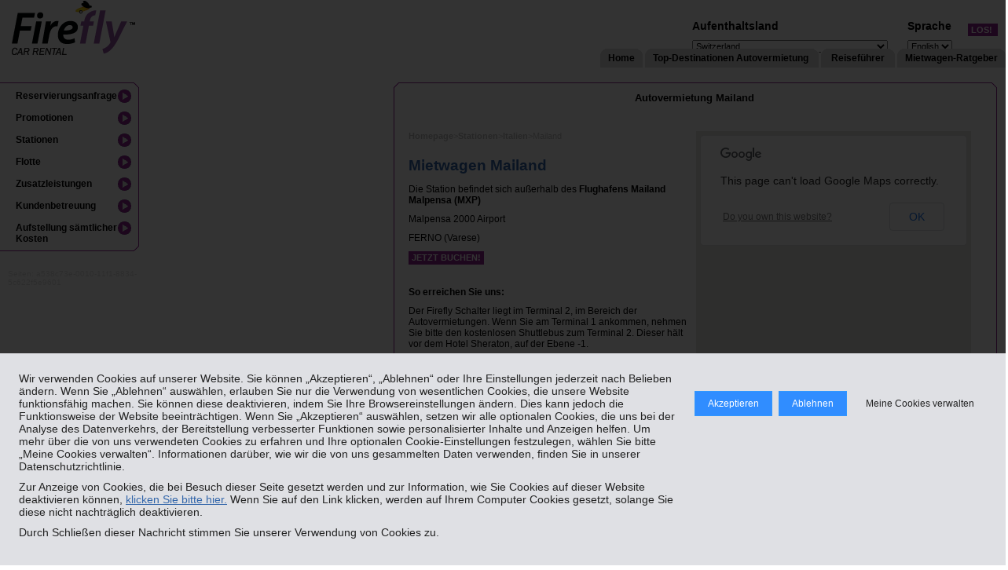

--- FILE ---
content_type: text/html; charset=UTF-8
request_url: https://ch.fireflycarrental.com/Car-Hire-Milan.html
body_size: 11991
content:
<?xml version="1.0" encoding="utf-8"?>
<!DOCTYPE html PUBLIC "-//W3C//DTD XHTML 1.0 Transitional//EN" "http://www.w3.org/TR/xhtml1/DTD/xhtml1-transitional.dtd">
<!--[if lt IE 7]>
<html xmlns="http://www.w3.org/1999/xhtml" xml:lang="en" lang="en" class="lt-ie9 lt-ie8 lt-ie7">
<![endif]-->
<!--[if IE 7]>
<html xmlns="http://www.w3.org/1999/xhtml" xml:lang="en" lang="en" class="lt-ie9 lt-ie8">
<![endif]-->
<!--[if IE 8]>
<html xmlns="http://www.w3.org/1999/xhtml" xml:lang="en" lang="en" class="lt-ie9">
<![endif]-->
<!--[if gt IE 8]><!-->
<html xmlns="http://www.w3.org/1999/xhtml" xml:lang="en" lang="en">
<!--<![endif]-->
<head>
<link rel="stylesheet" type="text/css" href="/mog/webxg/static/obj/firefly/4ceb6e94e8c7734ccef666ed0856cf259131aeab.css" />
<script type="text/JavaScript" src="/mog/webxg/static/obj/firefly/a384f128db239de7cdb2174fbf02b77f6b9d95fd.js"></script>
  <meta http-equiv="Content-Type" content="text/html; charset=UTF-8" />
<title>Firefly bietet Sonderangebote für Ihren Mietwagen in Mailand</title>
 
<meta name="description" content="Für alle Modefans, die Mailand besuchen, Firefly bietet Ihnen großartige Rabatte und Sonderangebote bei der Anmietung von Fahrzeugen." />
<meta name="keywords" content="mietwagen milan, autovermietung milan, automieten milan, autoverleih milan, leihwagen milan" />
<meta name="copyright" content="Copyright 2026 Firefly Rent A Car LLC" />
<meta http-equiv="imagetoolbar" content="no" />
<!-- Oracle Maxymiser Script Start -->
<script type="text/javascript" src="//service.maxymiser.net/api/us/firefly.com/f0664e/mmapi.js"> </script>
<!-- Oracle Maxymiser Script End -->

<link href="/webXG/firefly/client_static/html/webres/gfx/favicon.ico"  type="image/x-icon" rel="icon" />
        <!--[if lt IE 7]>
  <![endif]-->
  <script type="text/javascript">
    var loc_tz_offsets = {};
  </script>
  
<!-- TradeDoubler site verification 2505394 --><!-- uk -->
<!-- TradeDoubler site verification 2505551 --><!-- fr -->
<!-- TradeDoubler site verification 2505573 --><!-- es -->
<!-- TradeDoubler site verification 2505574 --><!-- it -->
<!-- TradeDoubler site verification 2505578 --><!-- nl -->
<!-- TradeDoubler site verification 2505581 --><!-- de -->

</head>
<body onload="simple_init();" js_date_format="dd/mm/yy"class="Car-Hire-Milan">
<script>
window.thermeon.cookie_domain = ".thrifty.es";
</script>
<div id="cookie_warning">
<div class="opaque"></div>
  <div class="info">
   <span class="cc-message">
      <p class="text">
      Wir verwenden Cookies auf unserer Website. Sie können „Akzeptieren“, „Ablehnen“ oder Ihre Einstellungen jederzeit nach Belieben ändern. Wenn Sie „Ablehnen“ auswählen, erlauben Sie nur die Verwendung von wesentlichen Cookies, die unsere Website funktionsfähig machen. Sie können diese deaktivieren, indem Sie Ihre Browsereinstellungen ändern. Dies kann jedoch die Funktionsweise der Website beeinträchtigen. Wenn Sie „Akzeptieren“ auswählen, setzen wir alle optionalen Cookies, die uns bei der Analyse des Datenverkehrs, der Bereitstellung verbesserter Funktionen sowie personalisierter Inhalte und Anzeigen helfen. Um mehr über die von uns verwendeten Cookies zu erfahren und Ihre optionalen Cookie-Einstellungen festzulegen, wählen Sie bitte „Meine Cookies verwalten“. Informationen darüber, wie wir die von uns gesammelten Daten verwenden, finden Sie in unserer
Datenschutzrichtlinie.
      </p>
      <p class="text">
      Zur Anzeige von Cookies, die bei Besuch dieser Seite gesetzt werden und zur Information, wie Sie Cookies auf dieser Website deaktivieren können, <a href="cookie_policy.html">klicken Sie bitte hier.</a> Wenn Sie auf den Link klicken, werden auf Ihrem Computer Cookies gesetzt, solange Sie diese nicht nachträglich deaktivieren.
      </p>
      <p class="text">
      Durch Schließen dieser Nachricht stimmen Sie unserer Verwendung von Cookies zu.
      </p>
    </span>
    <span class="cc-buttons">
      <a id="cookie_warning_accept" class="cookie_warning_close">
        Akzeptieren
      </a>
      <a id="cookie_warning_decline" class="cookie_warning_close">
        Ablehnen
      </a>

      <a id="cc-policy-button" href="cookie_policy.html">Meine Cookies verwalten</a>
    </span>
  </div>
</div>

<div id="centered">
    <div id="container" class="ctyppkw ">
      <script type="text/Javascript">
  $(document).ready(function(){
    window.opaque_overlay_height = $('#thermeon_tm').offset().top;
    });

  if (!window.setup) window.setup   = {};
  setup.pickup_return_date_day_diff = "7";
  setup.no_js_error_emails          = "0";
  setup.no_webcsm                   = "1";

  window.logged_in = "";
</script>

<div id="page_header">
    <a id="logo_link" href="/">Firefly Mietwagen </a>

  <div id="page_header_text"></div>

   <script language="javascript" type="text/javascript">
   var source_markets_json = {"CH":{"position":7,"url":"ch.fireflycarrental.com","country":"Switzerland","langs":[{"code":"de","name":"German"},{"name":"French","code":"fr"},{"name":"English","code":"en"}],"code":"CH"},"ES":{"country":"Spain","position":3,"url":"espana.fireflycarrental.com","langs":[{"code":"es","name":"Spanish"},{"code":"en","name":"English"},{"code":"de","name":"German"}],"code":"ES"},"BE":{"langs":[{"name":"English","code":"en"},{"name":"Dutch","code":"nl"},{"code":"fr","name":"French"}],"code":"BE","country":"Belgium","position":6,"url":"be.fireflycarrental.com"},"NL":{"url":"nl.fireflycarrental.com","position":5,"country":"Netherlands","langs":[{"code":"nl","name":"Dutch"},{"code":"en","name":"English"},{"code":"de","name":"German"}],"code":"NL"},"GB":{"langs":[{"code":"en","name":"English"},{"name":"German","code":"de"},{"name":"French","code":"fr"}],"code":"GB","url":"uk.fireflycarrental.com","position":0,"country":"United Kingdom"},"FR":{"langs":[{"name":"French","code":"fr"},{"code":"en","name":"English"},{"name":"German","code":"de"}],"code":"FR","url":"fr.fireflycarrental.com","position":1,"country":"France"},"AE":{"country":"United Arab Emirates","position":12,"url":"ae.fireflycarrental.com","code":"AE","langs":[{"name":"English","code":"en"},{"name":"German","code":"de"},{"code":"fr","name":"French"}]},"MT":{"langs":[{"name":"English","code":"en"},{"name":"German","code":"de"},{"name":"French","code":"fr"}],"code":"MT","position":9,"url":"mt.fireflycarrental.com","country":"Malta"},"DE":{"langs":[{"name":"German","code":"de"},{"code":"en","name":"English"},{"name":"Dutch","code":"nl"}],"code":"DE","url":"de.fireflycarrental.com","position":2,"country":"Germany"},"IT":{"langs":[{"name":"Italian","code":"it"},{"code":"en","name":"English"},{"code":"de","name":"German"}],"code":"IT","position":4,"url":"it.fireflycarrental.com","country":"Italy"},"HR":{"langs":[{"code":"en","name":"English"},{"code":"de","name":"German"},{"code":"hr","name":"Croatian"}],"code":"HR","country":"Croatia","position":11,"url":"hr.fireflycarrental.com"}};
 </script>
 <form name="selectLanguageTopNav" action="?switch_lang=1" method="post" >
    <input type="hidden" name="proc_queue_key" value="a538c73e-0010-11f1-8834-5c622f5e9601" />
    <div style="float:right;padding:15px 10px 0px 0px;height:35px">
      <div id="lang_country_dropdown" class="homePageFieldHeader">
      <div>
  <span>Aufenthaltsland</span>
</div>
<div>
  <select id="lang_source_market" name="source_market" class="resFormFieldSize">
    <option name="top" value="" selected="selected" disabled="disabled">Wählen Sie Ihr Land</option>
    <option value="GB">United Kingdom</option>
    <option value="FR">France</option>
    <option value="HR">Croatia</option>
    <option value="AE">United Arab Emirates</option>
    <option value="DE">Germany</option>
    <option value="ES">Spain</option>
    <option value="IT">Italy</option>
    <option value="NL">Netherlands</option>
    <option value="BE">Belgium</option>
    <option value="CH" selected="selected">Switzerland</option>
    <option value="MT">Malta</option>
    <option value"seperator" disabled="disabled">-------------</option>
    <option value="AF">Afghanistan</option>
    <option value="AL">Albanien</option>
    <option value="DZ">Algerien</option>
    <option value="UM">Amerikanisch-Ozeanien</option>
    <option value="AS">Amerikanisch-Samoa</option>
    <option value="VI">Amerikanische Jungferninseln</option>
    <option value="AD">Andorra</option>
    <option value="AO">Angola</option>
    <option value="AI">Anguilla</option>
    <option value="AQ">Antarktis</option>
    <option value="AG">Antigua und Barbuda</option>
    <option value="AR">Argentinien</option>
    <option value="AM">Armenien</option>
    <option value="AW">Aruba</option>
    <option value="AZ">Aserbaidschan</option>
    <option value="AU">Australien</option>
    <option value="BS">Bahamas</option>
    <option value="BH">Bahrain</option>
    <option value="BD">Bangladesch</option>
    <option value="BB">Barbados</option>
    <option value="BY">Belarus</option>
    <option value="BZ">Belize</option>
    <option value="BJ">Benin</option>
    <option value="BM">Bermuda</option>
    <option value="BT">Bhutan</option>
    <option value="BO">Bolivien</option>
    <option value="BA">Bosnien und Herzegowina</option>
    <option value="BW">Botsuana</option>
    <option value="BV">Bouvetinsel</option>
    <option value="BR">Brasilien</option>
    <option value="VG">Britische Jungferninseln</option>
    <option value="IO">Britisches Territorium im Indischen Ozean</option>
    <option value="BN">Brunei Darussalam</option>
    <option value="BG">Bulgarien</option>
    <option value="BF">Burkina Faso</option>
    <option value="BI">Burundi</option>
    <option value="CL">Chile</option>
    <option value="CN">China</option>
    <option value="CK">Cookinseln</option>
    <option value="CR">Costa Rica</option>
    <option value="CW">Curaçao</option>
    <option value="CI">Côte d’Ivoire</option>
    <option value="KP">Demokratische Volksrepublik Korea</option>
    <option value="DM">Dominica</option>
    <option value="DO">Dominikanische Republik</option>
    <option value="DJ">Dschibuti</option>
    <option value="DK">Dänemark</option>
    <option value="EC">Ecuador</option>
    <option value="SV">El Salvador</option>
    <option value="ER">Eritrea</option>
    <option value="EE">Estland</option>
    <option value="FK">Falklandinseln</option>
    <option value="FJ">Fidschi</option>
    <option value="FI">Finnland</option>
    <option value="GF">Französisch-Guayana</option>
    <option value="PF">Französisch-Polynesien</option>
    <option value="TF">Französische Süd- und Antarktisgebiete</option>
    <option value="FO">Färöer</option>
    <option value="GA">Gabun</option>
    <option value="GM">Gambia</option>
    <option value="GE">Georgien</option>
    <option value="GH">Ghana</option>
    <option value="GI">Gibraltar</option>
    <option value="GD">Grenada</option>
    <option value="GR">Griechenland</option>
    <option value="GL">Grönland</option>
    <option value="GP">Guadeloupe</option>
    <option value="GU">Guam</option>
    <option value="GT">Guatemala</option>
    <option value="GG">Guernsey</option>
    <option value="GN">Guinea</option>
    <option value="GW">Guinea-Bissau</option>
    <option value="GY">Guyana</option>
    <option value="HT">Haiti</option>
    <option value="HM">Heard- und McDonald-Inseln</option>
    <option value="HN">Honduras</option>
    <option value="IN">Indien</option>
    <option value="ID">Indonesien</option>
    <option value="IQ">Irak</option>
    <option value="IR">Iran</option>
    <option value="IE">Irland</option>
    <option value="IS">Island</option>
    <option value="IM">Isle of Man</option>
    <option value="IL">Israel</option>
    <option value="JM">Jamaika</option>
    <option value="JP">Japan</option>
    <option value="YE">Jemen</option>
    <option value="JE">Jersey</option>
    <option value="JO">Jordanien</option>
    <option value="KY">Kaimaninseln</option>
    <option value="KH">Kambodscha</option>
    <option value="CM">Kamerun</option>
    <option value="CA">Kanada</option>
    <option value="CV">Kap Verde</option>
    <option value="BQ">Karibische Niederlande</option>
    <option value="KZ">Kasachstan</option>
    <option value="QA">Katar</option>
    <option value="KE">Kenia</option>
    <option value="KG">Kirgisistan</option>
    <option value="KI">Kiribati</option>
    <option value="CC">Kokosinseln</option>
    <option value="CO">Kolumbien</option>
    <option value="KM">Komoren</option>
    <option value="CG">Kongo-Brazzaville</option>
    <option value="CD">Kongo-Kinshasa</option>
    <option value="CU">Kuba</option>
    <option value="KW">Kuwait</option>
    <option value="LA">Laos</option>
    <option value="LS">Lesotho</option>
    <option value="LV">Lettland</option>
    <option value="LB">Libanon</option>
    <option value="LR">Liberia</option>
    <option value="LY">Libyen</option>
    <option value="LI">Liechtenstein</option>
    <option value="LT">Litauen</option>
    <option value="LU">Luxemburg</option>
    <option value="MG">Madagaskar</option>
    <option value="MW">Malawi</option>
    <option value="MY">Malaysia</option>
    <option value="MV">Malediven</option>
    <option value="ML">Mali</option>
    <option value="MA">Marokko</option>
    <option value="MH">Marshallinseln</option>
    <option value="MQ">Martinique</option>
    <option value="MR">Mauretanien</option>
    <option value="MU">Mauritius</option>
    <option value="YT">Mayotte</option>
    <option value="MK">Mazedonien</option>
    <option value="MX">Mexiko</option>
    <option value="FM">Mikronesien</option>
    <option value="MC">Monaco</option>
    <option value="MN">Mongolei</option>
    <option value="ME">Montenegro</option>
    <option value="MS">Montserrat</option>
    <option value="MZ">Mosambik</option>
    <option value="MM">Myanmar</option>
    <option value="NA">Namibia</option>
    <option value="NR">Nauru</option>
    <option value="NP">Nepal</option>
    <option value="NC">Neukaledonien</option>
    <option value="NZ">Neuseeland</option>
    <option value="NI">Nicaragua</option>
    <option value="NE">Niger</option>
    <option value="NG">Nigeria</option>
    <option value="NU">Niue</option>
    <option value="NF">Norfolkinsel</option>
    <option value="NO">Norwegen</option>
    <option value="MP">Nördliche Marianen</option>
    <option value="OM">Oman</option>
    <option value="PK">Pakistan</option>
    <option value="PW">Palau</option>
    <option value="PS">Palästinensische Autonomiegebiete</option>
    <option value="PA">Panama</option>
    <option value="PG">Papua-Neuguinea</option>
    <option value="PY">Paraguay</option>
    <option value="PE">Peru</option>
    <option value="PH">Philippinen</option>
    <option value="PN">Pitcairninseln</option>
    <option value="PL">Polen</option>
    <option value="PT">Portugal</option>
    <option value="PR">Puerto Rico</option>
    <option value="KR">Republik Korea</option>
    <option value="MD">Republik Moldau</option>
    <option value="RW">Ruanda</option>
    <option value="RO">Rumänien</option>
    <option value="RU">Russische Föderation</option>
    <option value="RE">Réunion</option>
    <option value="SB">Salomonen</option>
    <option value="ZM">Sambia</option>
    <option value="WS">Samoa</option>
    <option value="SM">San Marino</option>
    <option value="SA">Saudi-Arabien</option>
    <option value="SE">Schweden</option>
    <option value="SN">Senegal</option>
    <option value="RS">Serbien</option>
    <option value="SC">Seychellen</option>
    <option value="SL">Sierra Leone</option>
    <option value="ZW">Simbabwe</option>
    <option value="SG">Singapur</option>
    <option value="SX">Sint Maarten</option>
    <option value="SK">Slowakei</option>
    <option value="SI">Slowenien</option>
    <option value="SO">Somalia</option>
    <option value="HK">Sonderverwaltungszone Hongkong</option>
    <option value="MO">Sonderverwaltungszone Macao</option>
    <option value="LK">Sri Lanka</option>
    <option value="BL">St. Barthélemy</option>
    <option value="SH">St. Helena</option>
    <option value="KN">St. Kitts und Nevis</option>
    <option value="LC">St. Lucia</option>
    <option value="MF">St. Martin</option>
    <option value="PM">St. Pierre und Miquelon</option>
    <option value="VC">St. Vincent und die Grenadinen</option>
    <option value="SD">Sudan</option>
    <option value="SR">Suriname</option>
    <option value="SJ">Svalbard und Jan Mayen</option>
    <option value="SZ">Swasiland</option>
    <option value="SY">Syrien</option>
    <option value="ST">São Tomé und Príncipe</option>
    <option value="ZA">Südafrika</option>
    <option value="GS">Südgeorgien und die Südlichen Sandwichinseln</option>
    <option value="SS">Südsudan</option>
    <option value="TJ">Tadschikistan</option>
    <option value="TW">Taiwan</option>
    <option value="TZ">Tansania</option>
    <option value="TH">Thailand</option>
    <option value="TL">Timor-Leste</option>
    <option value="TG">Togo</option>
    <option value="TK">Tokelau</option>
    <option value="TO">Tonga</option>
    <option value="TT">Trinidad und Tobago</option>
    <option value="TD">Tschad</option>
    <option value="CZ">Tschechische Republik</option>
    <option value="TN">Tunesien</option>
    <option value="TM">Turkmenistan</option>
    <option value="TC">Turks- und Caicosinseln</option>
    <option value="TV">Tuvalu</option>
    <option value="TR">Türkei</option>
    <option value="UG">Uganda</option>
    <option value="UA">Ukraine</option>
    <option value="HU">Ungarn</option>
    <option value="UY">Uruguay</option>
    <option value="UZ">Usbekistan</option>
    <option value="VU">Vanuatu</option>
    <option value="VA">Vatikanstadt</option>
    <option value="VE">Venezuela</option>
    <option value="US">Vereinigte Staaten</option>
    <option value="VN">Vietnam</option>
    <option value="WF">Wallis und Futuna</option>
    <option value="CX">Weihnachtsinsel</option>
    <option value="EH">Westsahara</option>
    <option value="CF">Zentralafrikanische Republik</option>
    <option value="CY">Zypern</option>
    <option value="EG">Ägypten</option>
    <option value="GQ">Äquatorialguinea</option>
    <option value="ET">Äthiopien</option>
    <option value="AX">Åland-Inseln</option>
    <option value="AT">Österreich</option>
  </select>
</div>




      </div>
      <div id="dialectDropdown" class="homePageFieldHeader" style="float:left;padding-left:15px;">
        <div>
          <span>Sprache </span>
        </div>
        <div>
          <select name="language" id="language" class="resFormFieldSize">
            <option value="en">English</option>
          </select>
        </div>
      </div>
      <div style="float:left;padding-left:10px;padding-top:15px;">
        <table id="" cellpadding="0" class="button_secondary" cellspacing="0" border="0" onclick="return trigger_submit(event, this);">
  <tr>
    <td valign="top"><div class="button_left_side"></div></td>
    <td class="button_bg">

            <input type="submit" name="go" value="Los! "             />


    </td>
    <td valign="top"><div class="button_right_side"></div></td>
  </tr>
</table>

      </div>
    </div>
  </form>


  <SCRIPT TYPE="text/javascript">
<!--
    function popup(mylink, windowname) {
        if (!window.focus) return true;
        var href;
        if (typeof (mylink) == 'string')
            href = mylink;
        else
            href = mylink.href;
        window.open(href, windowname, 'width=500,height=550,scrollbars=yes,resizable=yes');
        return false;
    }
    //-->
</SCRIPT>

<meta name="google-site-verification" content="gsBzA4iMIXXnSsdx2dxlegb7T3nnrEkOBvRSgkSysbE" />

<script type="text/Javascript">
    function showHideList(obj) {
        var val = "";
        var parentid = obj.parentNode.id;
        if (parentid == 'menu') {
            val = obj.className;
            if (val.indexOf(' over') == -1) {
                val = val + ' over';
            } else {
                val = val.replace(' over', '');
            }
            obj.className = val;
        }
    }
</script> 

<div id="topNavLogoText">
<h2>Autovermietung</h2>
</div>




<div class="TopNav">
<ul id="menu" class="menu"><li><a href="./" class="" title="Home"><span class="leftmenubg">&nbsp;</span><span class="menutext">Home</span><span class="rightmenubg">&nbsp;</span></a></li>
<li onmouseout="showHideList(this)" onmouseover="showHideList(this)" class=""><a href="#" title="Top-Destinationen Autovermietung"><span class="leftmenubg">&nbsp;</span><span class="menutext" title=" Top-Destinationen Autovermietung ">Top-Destinationen Autovermietung </span><span class="rightmenubg">&nbsp;</span></a>
<ul id="TopCarHire">
<table>
<tbody><tr><td><a style="color: black;" href="Car-Hire-Spain.html"><div class="bold menuheading">Autovermietung Spanien</div></a></td></tr>
<tr>
<td><a href="Car-Hire-Malaga.html" title="Autovermietung Malaga (AGP)"> Mietwagen Malaga</a></td>
<td><a href="Car-Hire-Alicante.html" title=" Autovermietung Alicante (ALC)"> Mietwagen Alicante</a></td>
</tr>
<tr>
<td><a href="Car-Hire-Seville.html" title=" Autovermietung Seville (SVQ)"> Mietwagen Seville</a></td>
<td><a href="Car-Hire-Valencia.html" title=" Autovermietung Valencia (VLC)"> Mietwagen Valencia</a></td>
</tr>
<tr>
<td><a href="Car-Hire-Barcelona.html" title=" Autovermietung Barcelona (BCN)"> Mietwagen Barcelona</a></td>
<td><a href="Car-Hire-Madrid.html" title=" Autovermietung Madrid (MAD)"> Mietwagen Madrid</a></td>
</tr>
<tr>
<td><a href="Car-Hire-Jerez.html" title=" Autovermietung Jerez (XRY)"> Mietwagen Jerez</a></td>

<td>
	<a href="Car-Hire-Murcia.html" title="Car Hire Murcia (MJV)">Mietwagen Murcia</a>
</td>
</tr>

</tbody></table>
</ul>
</a>
</li>
<li onmouseout="showHideList(this)" onmouseover="showHideList(this)" class=""><a href="#" title=" Reiseführer "><span class="leftmenubg">&nbsp;</span><span class="menutext"> Reiseführer </span><span class="rightmenubg">&nbsp;</span></a>
<ul id="TravelGuide">
<table width="100%" cellpadding="0" cellspacing="0">
<tbody><tr>
<td><div class="bold menuheading"> Reiseführer Spanien </div></td>
</tr>
<tr>
<td><a href="Car-Hire-Costa-Del-Sol-Guide.html" title=" Autovermietung Reiseführer Costa
del Sol "> Reiseführer Costa del Sol </a></td>
</tr>



<tr>
<td><div class="bold menuheading"> Reiseführer Italien</div></td>
</tr>
<tr>
<td><a href="Car-Hire-Catania-Guide.html" title=" Autovermietung Reiseführer Catania "> Reiseführer Catania </a></td>
</tr>
<tr>
<td><a href="Car-Hire-Milan-Guide.html" title=" Autovermietung Reiseführer Mailand "> Reiseführer Mailand </a></td>
</tr>
<tr>
<td><a href="Car-Hire-Rome-Guide.html" title=" Autovermietung Reiseführer Rom"> Reiseführer Rom </a></td>
</tr>

</tbody></table>
</ul>
</a>
</li>
<li onmouseout="showHideList(this)" onmouseover="showHideList(this)" class=""><a href="#" title="Mietwagen-Ratgeber"><span class="leftmenubg">&nbsp;</span><span class="menutext">Mietwagen-Ratgeber</span><span class="rightmenubg">&nbsp;</span></a>
<ul id="RentingGuides">
<table width="100%" cellpadding="0" cellspacing="0">
<tbody><tr>
<td><div class="bold menuheading"> Mietwagen-Ratgeber </div></td>
</tr>
<tr>
<td><a href="Firefly-Car-Hire-Guide.html" title=" Mietwagen-Hilfen Schritt für Schritt ">Schritt für Schritt Guide </a></td>
</tr>
<tr>
<td><a href="Firefly-Car-Hire-Extras.html" title="Mietwagen-Hilfen Zusatzleistungen">Zusatzleistungen</a>
</td>
</tr>
<tr>
<td><a href="booking_information.html" title="Was die Rate enthalt?">Was die Rate enthalt?</a></td>
</tr>
<!-- * <tr>
<td><a href="Firefly-Car-Hire-Fuel.html" title="Mietwagen-Hilfen Kraftstoff">Kraftstoff</a>
</td>
</tr> * -->

<tr>
<td><a href="Firefly-Car-Hire-Safety.html" title="Mietwagen-Hilfen Sicherheit">Sicherheit</a>
</td>
</tr>
<tr>
<td><a href="vehicle_guide.html" title="Fahrzeugübersicht">Fahrzeugübersicht</a>
</td>
</tr>
</tbody></table>
</ul>

</li>
</a>
</ul>

</div><!-- end TopNav -->


</div>
<div class="header_horizontal_line"><!-- --></div>



<div id="loading_div" style="display:none;">
  <div id="loading_content">
    <div class="indicator">
      <img src="/webXG/firefly/client_static/html/webres/gfx/loading.gif" alt="loading..." border="0">
    </div>
    <div class="text">
      Laden...
    </div>
    <div class="image">
      
    </div>
  </div>
</div>

<div id="out_of_hours_popup">
  <strong>Die Station <span name="replace_location"> </span> ist am <span name="replace_date"> </span> um <span name="replace_time"> </span> Uhr leider geschlossen.  </strong>
  <br/>
  <br/>
  Würden Sie gerne  :<br/>
  <input type="radio" name="out_of_hours_action" value="make_request" id="out_of_hours_make_request" />
  <label id="make_request_label" for="out_of_hours_make_request">Senden Sie eine Anfrage an die Station, um zu prüfen, ob diese Sie bedienen kann. </label>
  <br/>
  <input type="radio" name="out_of_hours_action" value="use_earliest" id="out_of_hours_use_earliest" />
  <label id="use_earliest_label" for="out_of_hours_use_earliest">Weichen Sie aus auf den <span name="replace_next_date"> </span> um <span name="replace_next_time"> </span> Uhr.</label>
  <br/>
  <input type="radio" name="out_of_hours_action" value="adjust_manually" id="out_of_hours_adjust_manually" />
  <label id="adjust_manually_label" for="out_of_hours_adjust_manually">Benutzen Sie die unten genannten Öffnungszeiten, um Datum und Zeit manuell anzupassen </label>
  <br/>
  <br/>
    <table id="loc_hours" border="0" cellpadding="0" cellspacing="0">
    <tr class="loc_hours_header">
      <th rowspan="2"></th>
      <th colspan="2">Vormittag </th>
      <th colspan="2">Nachmittag </th>
    </tr>
    <tr class="loc_hours_header">
      <th>geöffnet </th>
      <th>Schließen </th>
      <th>geöffnet </th>
      <th>Schließen </th>
    </tr>
    <tr>
      <td>01/01/1979</td>
      <td>00:00</td>
      <td>12:00</td>
      <td>13:00</td>
      <td>18:00</td>
    </tr>
    <tr>
      <td>02/01/1979</td>
      <td>00:00</td>
      <td>12:00</td>
      <td>13:00</td>
      <td>18:00</td>
    </tr>
    <tr>
      <td>03/01/1979</td>
      <td>00:00</td>
      <td>12:00</td>
      <td>13:00</td>
      <td>18:00</td>
    </tr>
  </table>

        <table class="button table_button" align="center" border="0" cellpadding="0" cellspacing="0" onclick="return trigger_submit(event, this)">
        <tr>
          <td><div class="btn_lft">&nbsp;</div></td>
          <td>
            <div class="btn_mdl">
              <input name="go" id="" type="submit" class="CorrectIEPadding TabButtonFont "  onclick="return out_of_hours_choice()" style="cursor:pointer;cursor:hand;font-size:9pt;border:none;background-color:transparent;" value="Preise ermitteln" />
            </div>
          </td>
          <td><div class="btn_rgt">&nbsp;</div></td>
        </tr>
      </table>



</div>

<div id="rental_duration_popup">
  <b>Ihre Mietdauer ist zu lang für die gewählte Anmietstation. Die aktuell gewählte Station hat eine Maximaldauer von XX Tagen. </b>
  <br/>
  <br/>
  Würden Sie gerne / Möchten Sie :<br/>
  <input type="radio" name="rental_duration_action" value="make_request" id="rental_duration_make_request" />
  <label id="make_request_label" for="rental_duration_make_request">Machen Sie eine Anfrage an die Station, um zu sehen ob sie diese annehmen können. </label>
  <br/>
  <input type="radio" name="rental_duration_action" value="adjust_manually" id="rental_duration_adjust_manually" />
  <label id="adjust_manually_label" for="rental_duration_adjust_manually">Passen Sie das Datum und die Zeit manuell an, um Ihre Mietdauer zu verkürzen  </label>
  <br/>
  <br/>
        <table class="button table_button" align="center" border="0" cellpadding="0" cellspacing="0" onclick="return trigger_submit(event, this)">
        <tr>
          <td><div class="btn_lft">&nbsp;</div></td>
          <td>
            <div class="btn_mdl">
              <input name="go" id="" type="submit" class="CorrectIEPadding TabButtonFont "  onclick="return rental_duration_choice()" style="cursor:pointer;cursor:hand;font-size:9pt;border:none;background-color:transparent;" value="Auswahl bestätigen " />
            </div>
          </td>
          <td><div class="btn_rgt">&nbsp;</div></td>
        </tr>
      </table>



</div>

<div id="freq_renter_popup">

  <div style="text-align:center;">
    <p><strong>Besitzt Ihr Fahrer eine #1 Club Nummer? </strong></p>
  </div>

  <table class="freq_renter" align="center" border="0" cellpadding="0" cellspacing="0">
    <tr>
      <td class="half_width">
              <table class="button table_button" align="center" border="0" cellpadding="0" cellspacing="0" onclick="return trigger_submit(event, this)">
        <tr>
          <td><div class="btn_lft">&nbsp;</div></td>
          <td>
            <div class="btn_mdl">
              <input name="go" id="" type="submit" class="CorrectIEPadding TabButtonFont "  onclick="driver_has_number()" style="cursor:pointer;cursor:hand;font-size:9pt;border:none;background-color:transparent;" value="Ja " />
            </div>
          </td>
          <td><div class="btn_rgt">&nbsp;</div></td>
        </tr>
      </table>



      </td>
      <td class="half_width">
              <table class="button table_button" align="center" border="0" cellpadding="0" cellspacing="0" onclick="return trigger_submit(event, this)">
        <tr>
          <td><div class="btn_lft">&nbsp;</div></td>
          <td>
            <div class="btn_mdl">
              <input name="go" id="" type="submit" class="CorrectIEPadding TabButtonFont "  onclick="driver_has_no_number()" style="cursor:pointer;cursor:hand;font-size:9pt;border:none;background-color:transparent;" value="Nein " />
            </div>
          </td>
          <td><div class="btn_rgt">&nbsp;</div></td>
        </tr>
      </table>



      </td>
    </tr>
  </table>


  <div id="freq_renter_details" class="freq_renter">

    <div class="mc_row">
      <div class="divider"> </div>
      <div class="mc">
        <label>#1 Club Nummer :</label>
        <input type="text" name="frequent_renter_no" id="frequent_renter_no" value=""  size="10" maxlength="10" />
      </div>
    </div>


    <div class="mc_row">
      <div class="mc">
        <label>
          <select name="validation_type" id="validation_type" multiquestion="yes">
            <option value="">-- Wählen Sie eine Frage  --</option>
            <option value="dl_number">Führerscheinnummer</option>
            <option value="email_address">E-Mail-Adresse </option>
            <option value="birth_date">Geburtsdatum </option>
          </select>

        </label>


        <div id="validation_answer_dob">

          <input type="text" name="validation_answer_dob_date_field" id="validation_answer_dob_date_field" size="10" maxlength="10" />

          <img src="/webXG/firefly/client_static/html/webres/gfx/cal_image.gif" width="21" height="20" border="0" style="vertical-align:text-bottom;cursor:pointer;" id="validation_answer_dob_date_field_img" alt="calendar date selector" />

        </div>


        <div id="validation_answer_default">
          <input type="text" name="validation_answer" id="validation_answer" size="10" maxlength="" />
        </div>

      </div>
    </div>


    <div id="freq_renter_submit_details" class="clearboth"><br/>
            <table class="button table_button" align="center" border="0" cellpadding="0" cellspacing="0" onclick="return trigger_submit(event, this)">
        <tr>
          <td><div class="btn_lft">&nbsp;</div></td>
          <td>
            <div class="btn_mdl">
              <input name="go" id="" type="submit" class="CorrectIEPadding TabButtonFont "  onclick="retrieve_freq_renter_cust()" style="cursor:pointer;cursor:hand;font-size:9pt;border:none;background-color:transparent;" value="Preise ermitteln" />
            </div>
          </td>
          <td><div class="btn_rgt">&nbsp;</div></td>
        </tr>
      </table>



    </div>

    <div>&nbsp;</div>
  </div>

  <div id="freq_renter_no_incorrect">
      <div class="divider"> </div>
    <div class="freq_renter_resp_errors"></div>
    <table class="freq_renter" align="center" border="0" cellpadding="0" cellspacing="0">
      <tr>
        <td class="half_width">
                <table class="button table_button" align="center" border="0" cellpadding="0" cellspacing="0" onclick="return trigger_submit(event, this)">
        <tr>
          <td><div class="btn_lft">&nbsp;</div></td>
          <td>
            <div class="btn_mdl">
              <input name="go" id="" type="submit" class="CorrectIEPadding TabButtonFont "  onclick="display_amend_freq_renter_details()" style="cursor:pointer;cursor:hand;font-size:9pt;border:none;background-color:transparent;" value="Verbessern" />
            </div>
          </td>
          <td><div class="btn_rgt">&nbsp;</div></td>
        </tr>
      </table>



        </td>
        <td class="half_width">
                <table class="button table_button" align="center" border="0" cellpadding="0" cellspacing="0" onclick="return trigger_submit(event, this)">
        <tr>
          <td><div class="btn_lft">&nbsp;</div></td>
          <td>
            <div class="btn_mdl">
              <input name="go" id="" type="submit" class="CorrectIEPadding TabButtonFont "  onclick="lookup_failed_book_anyway()" style="cursor:pointer;cursor:hand;font-size:9pt;border:none;background-color:transparent;" value="Trotzdem buchen " />
            </div>
          </td>
          <td><div class="btn_rgt">&nbsp;</div></td>
        </tr>
      </table>



        </td>
      </tr>
    </table>
  </div>


  <div id="freq_renter_validation_failed">
      <div class="divider"> </div>
    <div class="freq_renter_resp_errors"></div>
    <table class="freq_renter" align="center" border="0" cellpadding="0" cellspacing="0">
      <tr>
        <td class="half_width">
                <table class="button table_button" align="center" border="0" cellpadding="0" cellspacing="0" onclick="return trigger_submit(event, this)">
        <tr>
          <td><div class="btn_lft">&nbsp;</div></td>
          <td>
            <div class="btn_mdl">
              <input name="go" id="" type="submit" class="CorrectIEPadding TabButtonFont "  onclick="display_amend_freq_renter_details()" style="cursor:pointer;cursor:hand;font-size:9pt;border:none;background-color:transparent;" value="Verbessern" />
            </div>
          </td>
          <td><div class="btn_rgt">&nbsp;</div></td>
        </tr>
      </table>



        </td>
        <td class="half_width">
                <table class="button table_button" align="center" border="0" cellpadding="0" cellspacing="0" onclick="return trigger_submit(event, this)">
        <tr>
          <td><div class="btn_lft">&nbsp;</div></td>
          <td>
            <div class="btn_mdl">
              <input name="go" id="" type="submit" class="CorrectIEPadding TabButtonFont "  onclick="validation_failed_book_anyway()" style="cursor:pointer;cursor:hand;font-size:9pt;border:none;background-color:transparent;" value="Trotzdem buchen " />
            </div>
          </td>
          <td><div class="btn_rgt">&nbsp;</div></td>
        </tr>
      </table>



        </td>
      </tr>
    </table>
  </div>


</div>



<div class="popup" id="prompt_for_login">
  <b>Bestehender Kunde </b>
  <br/>                                                                                               <br/>
  <p>Wenn Sie bestehender Kunde sind, empfehlen wir Ihnen sich einzuloggen, damit wir auf Ihre Bedürfnisse noch besser eingehen können. </p>
  <table width="400" align="center" border="0" cellpadding="0" cellspacing="0">
    <tr>
      <td>
              <table class="button table_button" align="center" border="0" cellpadding="0" cellspacing="0" onclick="return trigger_submit(event, this)">
        <tr>
          <td><div class="btn_lft">&nbsp;</div></td>
          <td>
            <div class="btn_mdl">
              <input name="go" id="" type="submit" class="CorrectIEPadding TabButtonFont "  onclick="go_to_signup()" style="cursor:pointer;cursor:hand;font-size:9pt;border:none;background-color:transparent;" value="JA BITTE " />
            </div>
          </td>
          <td><div class="btn_rgt">&nbsp;</div></td>
        </tr>
      </table>



      </td>
      <td>
              <table class="button table_button" align="center" border="0" cellpadding="0" cellspacing="0" onclick="return trigger_submit(event, this)">
        <tr>
          <td><div class="btn_lft">&nbsp;</div></td>
          <td>
            <div class="btn_mdl">
              <input name="go" id="" type="submit" class="CorrectIEPadding TabButtonFont "  onclick="submit_res_form()" style="cursor:pointer;cursor:hand;font-size:9pt;border:none;background-color:transparent;" value="NEIN DANKE " />
            </div>
          </td>
          <td><div class="btn_rgt">&nbsp;</div></td>
        </tr>
      </table>



      </td>
    </tr>
  </table>
</div>


<div class="popup" id="prompt_popup">
  <p id="popup_content">!No Content</p>
  <div class="buttons">
    <div class="dismiss_button">
            <table class="button table_button" align="center" border="0" cellpadding="0" cellspacing="0" onclick="return trigger_submit(event, this)">
        <tr>
          <td><div class="btn_lft">&nbsp;</div></td>
          <td>
            <div class="btn_mdl">
              <input name="go" id="" type="submit" class="CorrectIEPadding TabButtonFont "  onclick="hide_popup()" style="cursor:pointer;cursor:hand;font-size:8pt;border:none;background-color:transparent;" value="ok" />
            </div>
          </td>
          <td><div class="btn_rgt">&nbsp;</div></td>
        </tr>
      </table>



    </div>
    <div class="action_button">
            <table class="button table_button" align="center" border="0" cellpadding="0" cellspacing="0" onclick="return trigger_submit(event, this)">
        <tr>
          <td><div class="btn_lft">&nbsp;</div></td>
          <td>
            <div class="btn_mdl">
              <input name="go" id="" type="submit" class="CorrectIEPadding TabButtonFont "  style="cursor:pointer;cursor:hand;font-size:8pt;border:none;background-color:transparent;" value="" />
            </div>
          </td>
          <td><div class="btn_rgt">&nbsp;</div></td>
        </tr>
      </table>



    </div>
  </div>
</div>

<div class="popup" id="fasttrack_popup">

  <h2>FastTrack</h2>
  <div id="popup_content">
   <p>
   Ohne Zwischenstopp direkt zum Fast Track-Schalter f&#252;r nur 30 &#8364;
   </p>
   <p>
   (Fast Track kann zusammen mit Super Cover gekauft werden)
   </p>


  </div>
  <div class="buttons">
    <div class="dismiss_button">
            <table class="button table_button" align="center" border="0" cellpadding="0" cellspacing="0" onclick="return trigger_submit(event, this)">
        <tr>
          <td><div class="btn_lft">&nbsp;</div></td>
          <td>
            <div class="btn_mdl">
              <input name="go" id="fasttrack_hide_popup" type="submit" class="CorrectIEPadding TabButtonFont "  style="cursor:pointer;cursor:hand;font-size:8pt;border:none;background-color:transparent;" value="ok" />
            </div>
          </td>
          <td><div class="btn_rgt">&nbsp;</div></td>
        </tr>
      </table>



    </div>
  </div>
</div>

<div class="popup" id="snowchains_popup">

  <div id="popup_content">

    <p>

Zwischen 15. November und 15. April besteht in vielen St&#228;dten eine gesetzlich vorgeschriebene Winterreifen- oder Schneekettenpflicht. Weitere Informationen finden Sie unter <a href="http://www.poliziadistato.it/" target="_new">www.poliziadistato.it</a>. Um diesen Bestimmungen gerecht zu werden, sind an den <a href="https://www.hertz.co.uk/rentacar/reservation/reviewmodifycancel/templates/rentalTerms.jsp?KEYWORD=CHAINS&EOAG=FCO" target="_new">betroffenen Stationen</a> Fahrzeuge mit Schneeketten ausgestattet – der Preis ist im Mietpreis unter &#39;Winterausstattung‘ enthalten. Wenn Sie Ihre eigenen Schneeketten mitbringen m&#246;chten, oder nicht auf Stra&#223;en in den betroffenen Gebieten fahren, k&#246;nnen Sie bei der Abholung die Ausstattung des Fahrzeuges mit Schneeketten ablehnen und eine Verzichterkl&#228;rung unterschreiben. Diese &#196;nderung wird sich im Mietpreis widerspiegeln. Mehr Informationen zu den Geb&#252;hren finden <a href="https://www.hertz.co.uk/rentacar/reservation/reviewmodifycancel/templates/rentalTerms.jsp?KEYWORD=CHAINS&EOAG=FCO" target="_new">Sie hier</a>. Wir empfehlen, sich in allen anderen Regionen vor der Anmietung zu informieren, ob Sie Ihre Reise durch eine Region f&#252;hrt, auf deren Stra&#223;en diese Regelungen gelten u. Sie deshalb Schneeketten ben&#246;tigen.

    </p>

  </div>
  <div class="buttons">
    <div class="dismiss_button">
            <table class="button table_button" align="center" border="0" cellpadding="0" cellspacing="0" onclick="return trigger_submit(event, this)">
        <tr>
          <td><div class="btn_lft">&nbsp;</div></td>
          <td>
            <div class="btn_mdl">
              <input name="go" id="snowchains_hide_popup" type="submit" class="CorrectIEPadding TabButtonFont "  style="cursor:pointer;cursor:hand;font-size:8pt;border:none;background-color:transparent;" value="ok" />
            </div>
          </td>
          <td><div class="btn_rgt">&nbsp;</div></td>
        </tr>
      </table>



    </div>
  </div>
</div>
<div class="popup" id="privacy_policy_popup">

  <div class="popup_content">

   <p>
   Bitte beachten Sie, dass sich unsere Datenschutzrichtlinie am 23-05-2018 ge&auml;ndert hat. Wenn Sie unsere Webseiten, Produkte oder Dienstleistungen weiterhin nutzen, best&auml;tigen Sie, dass Sie die Bedingungen der aktualisierten <a id="privacy_policy_link" href="privacy.html" onclick="return popup(this, 'notes')">Datenschutzrichtlinie</a> gelesen haben und ihnen zustimmen.
   </p>

  </div>
  <div class="buttons">
    <div class="dismiss_button">
            <table class="button table_button" align="center" border="0" cellpadding="0" cellspacing="0" onclick="return trigger_submit(event, this)">
        <tr>
          <td><div class="btn_lft">&nbsp;</div></td>
          <td>
            <div class="btn_mdl">
              <input name="go" id="hide_privacy_policy_popup" type="submit" class="CorrectIEPadding TabButtonFont "  style="cursor:pointer;cursor:hand;font-size:8pt;border:none;background-color:transparent;" value="ok" />
            </div>
          </td>
          <td><div class="btn_rgt">&nbsp;</div></td>
        </tr>
      </table>



    </div>
  </div>
</div>



      <div id="content">
          <div id="left_col">

    

        <div class="box nav"  >

  <div class="border_top"></div>
  <div class="border_top_left"></div>
  <div class="border_top_right"></div>


  <div class="border_left"></div>
  <div class="border_right"></div>

  <div class="container">
    
      <ul>
        <li>
          <a href="./">Reservierungsanfrage</a>
        </li>
        <li>
          <a href="special_offers.html">Promotionen</a>
        </li>
        <li>
          <a href="locations.html">Stationen </a>
        </li>
        <li>
          <a href="vehicle_guide.html">Flotte </a>
        </li>
        <li>
          <a href="products_services.html">Zusatzleistungen</a>
        </li>
     
        <li>
          <a href="customer_support.html">Kundenbetreuung </a>
        </li>
<li>
          <a href="get_ra.html">Aufstellung sämtlicher Kosten</a>
        </li> 
      </ul>
<br>
    
    <div class="clearboth"></div>
  </div>

  <div class="border_bottom"></div>
  <div class="border_bottom_left"></div>
  <div class="border_bottom_right"></div>

</div>




    <div id="menu_top_hover_bg"></div>
    <div id="menu_mid_hover_bg"></div>
    <div id="menu_btm_hover_bg"></div>
    <div id="menu_top_nohover_bg"></div>
    <div id="menu_mid_nohover_bg"></div>
    <div id="menu_btm_nohover_bg"></div>



    

        <div class="page_reference">
      Seiten:
      <span class='update_proc'>
      a538c73e-0010-11f1-8834-5c622f5e9601
      </span>
    </div>



  </div>


        <div id="contentWrapper">
          <div id="mainContent">
            <div id="pageContent">
<!-- main col -->
<div id="main_col_wide" class="standard_page">
  <div class="box "  >

  <div class="border_top"></div>
  <div class="border_top_left"></div>
  <div class="border_top_right"></div>

<div class="tab_bar">
  <div class="tab selected_tab" id="Car Hire Milan">
    <a onfocus="this.blur()" href="javascript:show_tab('Car Hire Milan')"
      ><h3 style="color:#000000; font-weight:bold;">Autovermietung Mailand</h3>
    </a>
  </div>
</div>


  <div class="border_left"></div>
  <div class="border_right"></div>

  <div class="container">
      
    <div class="tab_holder tab_holder_selected" id="Car Hire Milan_content">

<table width="720" border="0" cellspacing="2" cellpadding="5"> 
<tr>
<td align="left" valign="top">
<div id="breadcrumps">
<a href="./" title="Homepage">Homepage</a>><a href="locations.html" title="Stationen">Stationen</a>><a href="Car-Hire-Italy.html" title="Autovermietung Italien">Italien</a>>Mailand
</div>
<div id="locations_tab">
<h1>Mietwagen Mailand</h1>
</div>
     
<p>Die Station befindet 
sich außerhalb des
<b>Flughafens Mailand Malpensa (MXP)</b></p>
<p>Malpensa 2000 Airport </p>
<p>FERNO (Varese)</p>
<table cellpadding="0" class="button_secondary" cellspacing="0" border="0">
  <tbody><tr>
    <td valign="top"><div class="button_left_side"></div></td>
    <td class="button_bg" valign="top">
<a href="/res.html?api_version=1.0000&pickup_loc=MLX50&renting_country=IT&return_loc=MLX50">Jetzt buchen!</a>          
    </td>
    <td valign="top"><div class="button_right_side"></div></td>
  </tr>
</tbody></table>
<br>
<br>
<p><strong>So erreichen Sie uns:</strong></p>
<p>Der Firefly Schalter liegt im Terminal 2, im Bereich der Autovermietungen. Wenn Sie am Terminal 1 ankommen, nehmen Sie bitte den kostenlosen Shuttlebus zum Terminal 2. Dieser hält vor dem Hotel Sheraton, auf der Ebene -1.</p>

<br>
<p><strong>Öffnungszeiten:
</strong>Mo-So 07:30-24:00 Uhr </p> 	
<p><strong>Phone:</strong> +393486248832</p>
<p><strong>E-mail:</strong> itmil51@hertz.com</p>			

<br> 	
<b>Besondere Leistungen dieser Station:</b></p>	
<p>-	Kindersitze</p>
<p>-	Navigationssysteme</p>
<p>Für weitere Informationen zu Touristenattraktionen in Italien sehen Sie bitte in unseren Reiseführern nach:</p>
<li><a href="Car-Hire-Italy.html" title="Firefly Mietwagen Italien"> Firefly Mietwagen Italien</a>
<li><a href="Car-Hire-Milan-Guide.html" title="Firefly Car Hire Guide to Milan">Firefly Mietwagen Mailand</a></li>
</td> 
<td align="right" valign="top"> 
<iframe style="width:350px;height:300px" height="350" frameborder="0" scrolling="no" marginheight="0" marginwidth="0" src="mxp-map.html"></iframe>
 
 
</td> 
</tr>
</table>  

    
</div>

  
    <div class="clearboth"></div>
  </div>

  <div class="border_bottom"></div>
  <div class="border_bottom_left"></div>
  <div class="border_bottom_right"></div>

</div>


</div>




            </div>
            <div class="clearboth"> </div>
          </div>
        </div>

        <div id="thermeon_tm" align="center">
  <a href="http://www.thermeon.com" target="_blank">Car Rental Software</a> by <img src="https://ch.fireflycarrental.com/webXG/firefly/static/gfx/thermeon_logo_s.gif" alt="thermeon car rental software" /> <a href="http://www.thermeon.com" target="_blank">Thermeon</a>
</div>


        <div class="clearer">&nbsp;</div>
      </div>
        <div class="clearer">
    &nbsp;
  </div>

</div>
<!-- end content pane -->

<div class="footer_horizontal_line"><!-- --></div>

<!-- footer -->
<div id="footer">
  <div id="footer_bg">

    <div id="footer_content">
      <h3></h3>
      <table width="986"> 
<tr>
<td align="right"> 

 


</td> 
</tr>

 

</td> 
</tr>
</table>



<div id="sitemap">® REG. US PAT. OFF. und in anderen Ländern © 2015 Firefly Rent A Car LLC. Firefly ist ein eingetragenes Warenzeichen der Hertz System, Inc. Alle Rechte vorbehalten. <br><br><a href="About-Firefly.html"> Über uns</a> | <a
   href="qualifications.html" 
   onClick="return popup(this, 'notes')">Mietbedingungen</a> | <a
   href="privacy.html" 
   onClick="return popup(this, 'notes')">Datenschutz</a> | <a href="impressum.html" 
   onClick="return popup(this, 'notes')">Impressum</a> | <a href="https://eufirefly-hertz.icims.com" rel="nofollow" target=_blank>Karriere bei Firefly</a> | 
<a href="http://02cbcf1.netsolhost.com/demos/uk.firefly.faq/28-02-2013/DE/" rel="nofollow" target="_blank"> Kontaktieren Sie uns</a>


<br><br>Internationale Reiseziele: <a href=http://www.fireflycarrental.com target=_blank>Australien</a> | <a href="http://ae.fireflycarrental.com" target=_blank>Vereinigte Arabische Emirate</a> | <a href="http://www.acerentalcars.com.au/?utm_source=firefly&utm_medium=sitelink&utm_campaign=globalhpDE" target=_blank>Australien (Ace Rental Cars)</a> | <a href="http://www.acerentalcars.co.nz/?utm_source=firefly&utm_medium=sitelink&utm_campaign=globalhpDE" target=_blank>Neuseeland (Ace Rental Cars)</a>

<br><br>Top Reiseziele: <a href="Car-Hire-Madrid.html" target=_blank>Madrid</a> | <a href="Car-Hire-Alicante.html" target=_blank>Alicante</a>


</div>
<br>
<br>
    </div>

  </div>
</div>
<!-- end footer -->

<!-- copyright -->




    </div>

        <!--- mc/tracking/global --->

<!-- Google Tag Manager installed Jan 2015 -->
<noscript><iframe src="//www.googletagmanager.com/ns.html?id=GTM-P57WL9"
height="0" width="0" style="display:none;visibility:hidden"></iframe></noscript>
<script>(function(w,d,s,l,i){w[l]=w[l]||[];w[l].push({'gtm.start':
new Date().getTime(),event:'gtm.js'});var f=d.getElementsByTagName(s)[0],
j=d.createElement(s),dl=l!='dataLayer'?'&l='+l:'';j.async=true;j.src=
'//www.googletagmanager.com/gtm.js?id='+i+dl;f.parentNode.insertBefore(j,f);
})(window,document,'script','dataLayer','GTM-P57WL9');</script>
<!-- End Google Tag Manager -->

<!--- End mc/tracking/global --->






</div>
</body>
</html>


--- FILE ---
content_type: text/html; charset=UTF-8
request_url: https://ch.fireflycarrental.com/mxp-map.html
body_size: 366
content:
<html>
<head>
<link rel="stylesheet" type="text/css" href="/mog/webxg/static/obj/firefly/da39a3ee5e6b4b0d3255bfef95601890afd80709.css" />
<script type="text/JavaScript" src="/mog/webxg/static/obj/firefly/da39a3ee5e6b4b0d3255bfef95601890afd80709.js"></script>
<meta name="viewport" content="initial-scale=1.0, user-scalable=no" />
<style type="text/css">
  html { height: 100% }
  body { height: 100%; margin: 0px; padding: 0px }
  #map_canvas { height: 100% }
</style>
<script src="https://maps-api-ssl.google.com/maps/api/js?v=3&sensor=false"
type="text/javascript"></script>

<script type="text/javascript">
function initialize() {
    var myLatlng = new google.maps.LatLng(45.650299, 8.720263);
  var myOptions = {
    zoom: 14,
    center: myLatlng,
    mapTypeId: google.maps.MapTypeId.ROADMAP
  }
  var map = new google.maps.Map(document.getElementById("map_canvas"), myOptions);

  var image = 'https://www.thermeon.com/webXG/advantage-test/client_static/html/webres/gfx/advantage_icon.png';
  var myLatLng = new google.maps.LatLng(45.650299, 8.720263);
  var marker = new google.maps.Marker({
      position: myLatLng,
      map: map,
      icon: image,
      title:"Firefly Milan"
  });
}

</script>
</head>
<body onload="initialize()">
  <div id="map_canvas" style="width:100%; height:100%"></div>
</body>
</html>




--- FILE ---
content_type: text/css
request_url: https://ch.fireflycarrental.com/mog/webxg/static/obj/firefly/4ceb6e94e8c7734ccef666ed0856cf259131aeab.css
body_size: 24967
content:
/*
Generated: 2026-02-01T16:48:25
Components:
  /css/webres.css                                    => /opt/thermeon/webXG/root/Clients/firefly/html/webres/css/webres.css
  /webXG/firefly-skin/html/webres/css/firefly-skin.css => /opt/thermeon/webXG/root/Skins/firefly-skin/html/webres/css/firefly-skin.css
  /webXG/firefly/html/webres/css/firefly.css         => /opt/thermeon/webXG/root/Clients/firefly/html/webres/css/firefly.css

*/
/*
 Include File: /css/webres.css
 From:         /opt/thermeon/webXG/root/Clients/firefly/html/webres/css/webres.css 
*/
body {
    width:              100%;
    margin:             0px;
    padding:            0px;
    color:              #000000;
    background-color:   #ffffff;
    font-Family:        Arial,Helvetica,sans-serif;
    font-Size:          9pt;
    }

DIV#container {
    position:               relative;
    width:                  986px;
    }

DIV#page_header {
    position:               relative;
    width:                  100%;
    height:                 75px;
    margin:                 0 0 20px;
    background:             url('/webXG/firefly/static/html/webres/gfx/header.png') 5px 5px no-repeat #e5e5e5;
    }

#logo_link {
    position:               absolute;
    top:                    0px;
    left:                   0px;
    height:                 25px;
    width:                  270px;
    display:                block;
    text-Decoration:        none;
    padding:                50px 0 0 0;
    text-Indent:            135px;
    color:                  #000000;
    font-Style:             italic;
    font-Weight:            bold;
    font-Size:              10pt;
    }

DIV#page_header_text {
    position:               absolute;
    top:                    0px;
    left:                   300px;
    color:                  #000;
    font-size:              10pt;
    font-weight:            bold;
    font-style:             italic;
    padding-top:            36px;
    width:                  550px;
    }

SPAN.required_star {
    font-size:          14px;
    font-weight:        bold;
    color:              red;
    position:           absolute;
    margin-left:        -9px;
    }
DIV#required_fields_msg {
    color:              black;
    margin:             5px 0;
    }
DIV#required_fields_msg SPAN.required_star {
    position:           static;
    margin:             0;
    }

.tooltip {
    -moz-box-sizing:    border-box;
    -webkit-box-sizing: border-box;
    background-image:   url('/webXG/firefly/static/gfx/medium_tooltip_red.png');
    background-repeat:  no-repeat;
    font-size:          12px;
    font-weight:        bold;
    height:             85px;
    width:              210px;
    padding:            14px;
    color:              #fff; 
    text-align:         center;
    z-Index:            10;
    }

.tooltip_right {
    background-image:   url('/webXG/firefly/static/gfx/small_tooltip_red_right.png');
    width:              225px;
    }

/* make all dropdowns use a slightly smaller font for IE7 */
#pickup_month,  #pickup_day,    #pickup_time,       #return_year, 
#return_month,  #return_day,    #return_time,       #pickup_year,
#pickup_loc,    #return_loc,    #renter_country,    #rate_class,
#booking_type,  #source_market  {
    font-Size:          8pt;
    }

.bubble_header {
    margin-top:         3px;
    }

.bubble_header H1 {
    font-size:          11pt;
    margin:             0px;
    padding:            0px;
    font-variant:       small-caps;
    font-weight:        bold;
    }

H2 {
    margin:             5px 0px 10px 0px;
    padding:            0px;
    font-size:          13pt;
    font-weight:        bold;
    color:              #000;
    }

.standard_page H2 {
    font-size:          11pt;
    font-weight:        bold;
    color:              #CC9900;
    }

H3 {
    margin:             0px 0px 10px 0px;
    padding:            0px;
    font-size:          11pt;
    font-weight:        bold;
    color:              #000;
    }

.standard_page h3 {
    font-size:          10pt;
    font-weight:        bold;
    color:              #CC9900;
    }

.standard_page TH {
    color:              #CC9900;
    }

.floatleft {
    float:              left;
    }

IMG.bordered {
    border:             3px solid #ccc;
    margin:             0px 15px 10px 0px;
    }

DIV.bordered {
    border:             3px solid #ccc;
    margin-top:         20px;
    }

DIV#tab1Text,
DIV#tab2Text {
    height:             32px;
    }

.text_right {
    text-align:         right;
    }

#no_one_club_left {
    float:              left;
    width:              560px;
    margin-right:       50px;
    }

#no_one_club_right {
    float:              left;
    width:              123px;
    padding-top:        60px;
    }

#no_one_club,
#no_one_club_gold {
    padding:            20px;
    }

DIV.learn_more {
    margin-top:         10px;
    height:             20px;
    cursor:             pointer;
    cursor:             hand;
    font-family:        Verdana;
    color:              #3366AA;
    font-size:          7pt;
    font-weight:        bold;
    padding:            3px 0px 0px 23px;
    background-image:   url('/webXG/firefly/client_static/html/webres/gfx/alt_learn_more_2.gif');
    background-position:top left;
    background-repeat:  no-repeat;
    }

.join_now {
    margin-top:         30px;
    }

TABLE#progress_bar {
    margin-bottom:      15px;
    }

TABLE#progress_bar TD {
    font-size:          1px;
    }

TABLE#progress_bar TD.current_page {
    font-size:          12pt;
    font-weight:        bold;
    color:              #333;
    text-transform:     uppercase;
    }

TABLE#progress_bar TD.not_current_page {
    font-size:          8pt;
    font-weight:        bold;
    color:              #666;
    }

TABLE#progress_bar TD.current_page_bar {
    height:             8px;
    background-color:   #ffd60d;
    }

TABLE#progress_bar TD.not_current_page_bar {
    height:             8px;
    background-color:   #feea8a;
    }

TABLE#progress_bar TD.gap {
    width:              3px;
    }

P {
    margin:         0 0 10px 0;
    padding:        0;
    }

A {
    color:      #3366AA;
    text-decoration:        underline;
    }

TH {
    text-align:     left;
    }

DIV.divider {
    background-image:   url('/webXG/firefly/client_static/html/webres/gfx/divider.gif');
    background-Position:left 10px;
    background-repeat:  no-repeat;
    clear:              both;
    width:              100%;
    height:             21px;
    line-height:        21px;
    }

DIV.review_right_content DIV.divider {
    display:            none;
    }

.smallLink {
    font-size:      7pt;
    }

.clear,
.clearboth {
    clear:          both;
    }

FORM {
    margin:         0px;
    padding:        0px;
    }

DIV#validation_answer_dob {
    display:        none;
    }

.resFormFieldSize {
    font-size:      8pt;
    }

DIV#content_padding {
    padding:        8px 0px 8px 11px;
    width:          368px;
    overflow:       hidden;            /* don't expand the box width-ways */
    }

.TabButtonFont {
    color:          #FFFFFF;
    font-family:    Arial,helvetica;
    font-size:      9pt;
    font-weight:    bold;
    text-transform: uppercase;
    word-spacing:   0;
    }

DIV#left_col {
    float:          left;
    width:          202px;
    }

DIV#pageContent {
    float:          right;
    width:          772px;
    margin:         0 10px 0 0;
    }

DIV#main_col {
    float:          left;
    width:          416px;
    }

DIV#right_col {
    float:          right;
    width:          350px;
    }

DIV.clearer {
    font-size:      1px;
    clear:          both;
    }

DIV#footer {
    width:          986px;
    font-size:      8pt;
    background-image:       url('/webXG/firefly/static/html/webres/gfx/dashed_line_hz.gif');
    background-position:    top;
    background-repeat:      repeat-x;
    padding-top:    1px;
    }

DIV#footer H1 {
    font-size:      12pt;
    padding:        10px 0px 5px 163px;
    margin:         0px;
    }

DIV#footer_bg {
    background-color:       #EDEDED;
    padding:        10px 0px 0px 170px;
    }

DIV#footer_content {
    display:            inline-block;
    }

DIV.footer_list {
    float:          left;
    width:          170px;
    }

DIV.footer_list H2 {
    font-family:    Arial, Helvetica;
    font-size:      10pt;
    font-weight:    bold;
    }

DIV#footer ul {
    list-style-type:        none;
    margin:                 0px;
    padding:                0px;
    }

DIV#footer li {
    margin:                 0px;
    padding:                0px;
    }

DIV#footer a {
    font-weight:            normal;
    line-height:            normal;
    font-family:            Arial,helvetica;
    font-size:              7.5pt;
    }

DIV#copyright {
    clear:                  both;
    padding:                5px 0 5px 0;
    width:                  986px;
    text-align:             center;
    font-size:              7pt;
    }

DIV#sitemap {
    background-image:       url('/webXG/firefly/static/html/webres/gfx/dashed_line_hz.gif');
    background-position:    top;
    background-repeat:      repeat-x;
    background-color:       #fff;
    padding:                5px 0px;
    width:                  986px;
    text-align:             center;
    }

DIV#sitemap A {
    font-size:              7.5pt;
    }

DIV.page_reference,
DIV.logged_in_as {
    padding:                10px;
    font-size:              10px;
    color:                  #ddd;
}

DIV#loading_div {
    position:           absolute;
    -moz-box-sizing:    border-box;
    -webkit-box-sizing: border-box;
    top:                0px;
    width:              500px;
    z-index:            1000002;
    margin:             180px 0px 0px 338px;
    }

DIV#loading_content {
    position:           absolute;
    -moz-box-sizing:    border-box;
    -webkit-box-sizing: border-box;
    top:                0;
    left:               0;
    width:              500px;
    z-index:            1000003;
    border:             2px solid #666;
    -moz-border-radius: 10px;
    background-color:   #fff;
    padding:            10px 10px 20px 20px;
    text-align:         center;
    color:              #000;
    }

DIV#loading_content DIV.indicator,
DIV#loading_content DIV.text,
DIV#loading_content DIV.image {
    display:            block;
    margin:             5px 0;
    }

/* the div with the background colour */
DIV#info_opaque {
    z-index:            1000001;
    }

.info_opacity {
    top:                70px;
    width:              796px;
    margin-left:        190px;
    height:             400px;
    }

.opaque {
    position:           absolute;
    -moz-box-sizing:    border-box;
    -webkit-box-sizing: border-box;
    -moz-opacity:       0.6;
    opacity:            0.6;
    filter:             Alpha(opacity=60);
    background:         #000 fixed;
    }

/* webres generic */
DIV#thermeon_tm {
    font-Size:          10px;
    width:              986px;
    text-align:         center;
    padding:            40px 0px 6px 0px;
    }

DIV#thermeon_tm IMG {
    border:             0px;
    vertical-Align:     middle;
    }

UL.errors {
    margin:             0px 0px 15px 20px;
    padding:            0px;
    }

UL.errors LI {
    color:              #FF0000;
    font-weight:        bold;
    }

TR.error {
    color:              #FF0000;
    }

DIV.feedback_heading {
    text-align:         center;
    font-weight:        bold;
    }

TABLE TH, TABLE TD {
    font-Family:        Arial,Helvetica,sans-serif;
    font-Size:          9pt;
    }

TABLE TH {
    font-Weight:        bold;
    }

DIV.title {
    font-Weight:        bold;
    }

#edit_res h3 {
    padding:            1px;
    margin:             1px;
    font-size:          9pt;
    font-weight:        normal;
    }

TABLE TH SPAN.header {
    text-Align:         left;
    }

TABLE TD DIV#int_fop_text {
    width:              300px;
    }

.centered {
    width:              385px;
    }

DIV.errors {
    padding:            5px;
    width:              350px;
    align:              center;
    }

DIV.errors SPAN.heading {
    color:              #FF0000;
    font-weight:        bold;
    }

DIV.message,
DIV.info_row,
DIV.mc,
DIV.mc_error {
    padding:            5px 0px 2px 0px;
    margin:             2px;
    }

INPUT.error, SELECT.error, TR.error INPUT, TR.error SELECT, INPUT[readonly].error {
    background-Color:   #ffd60d;
    }

DIV.split_row DIV.mc {
    float:              left;
    width:              150px;
    margin-right:       10px;
    }

LABEL.first_label {
    display:            block;
    top:                5px;
    width:              350px;
    }

FORM#login INPUT#member_login_username,
FORM#login INPUT#member_login_password {
    width:              120px;
    }

DIV.mc HR.form_line {
    color:              black;
    height:             1px;
    border:             none;
    border-bottom:      1px solid black;
    }

DIV.prepaid_voucher_1 {
    margin-top:         -12px;
    margin-left:        160px;
    }

DIV.prepaid_voucher_2 {
    margin-top:         5px;
    margin-left:        160px;
    }

LABEL.pre_paid_indent {
    position:           absolute;
    left:               105px;
    }

.mc .form_submit {
    margin-Left:        100px;
    }

DIV.expanded_rate {
    position:           relative;
    }

SPAN.COMMON { color: green; font-weight: bold }
SPAN.CLIENT { color: red;   font-weight: bold }

SELECT#del_hotel {
    font-size:          10px;
    height:             17px;
    margin-top:         1px;
    width:              143px;
    }

TR.included_option {
    background-color:   #99EE99;

    }
TR.disabled_option {
    background-color:   #CCCCCC;
    }

SPAN.info {
    color:              #FF0000;
    }

DIV#delivery_section {
    display:            none;
    margin:             10px 0 0 0;
    -moz-box-sizing:    border-box;
    -webkit-box-sizing: border-box;
    border:             2px solid #ccc;
    padding:            10px;
    margin-bottom:      10px;
    background-image:   url('/webXG/firefly/client_static/html/webres/gfx/res_details_bg.gif');
    background-repeat:  repeat-x;
    background-color:   #fff;
    }

DIV#collection_section {
    display:            none;
    margin:             10px 0 0 0;
    -moz-box-sizing:    border-box;
    -webkit-box-sizing: border-box;
    border:             2px solid #ccc;
    padding:            10px;
    margin-bottom:      10px;
    background-image:   url('/webXG/firefly/client_static/html/webres/gfx/res_details_bg.gif');
    background-repeat:  repeat-x;
    background-color:   #fff;
    }

DIV.delcol_line {
    position:           relative;
    margin-top:         5px;
    height:             18px;
    }

DIV.delcol_dates {
    margin-top:         5px;
    height:             22px;
    }

INPUT.delcol_input1 {
    position:           absolute;
    left:               120px;
    }

TABLE#cvg_resp_table {
    padding-top:            12px;
    }
TABLE#cvg_resp_table TD {
    font-size:              11px;
    }
SPAN#cvg_resp_msg {
    font-weight:            bold;
    }
DIV.deleted_res {
    text-align:  center;
    }
DIV.new_res_link {
    text-align:  center;
    }
DIV.error {
    color:              #FF0000;
    }
DIV.message,
DIV.mc_error {
    color:              #FF0000;
    margin-bottom:      10px;
    }
SPAN.error_span {
    color:              red;
    }

DIV.box {
    position:               relative;
    background-Color:       #FFFFFF;
    margin-bottom:          10px;
    }

DIV#login_signup_container DIV.tab_bar,
DIV.box_no_tab DIV.tab_bar {
    display:                none;
    }

DIV.container {
    padding:                20px;
    }

DIV.box DIV.border_bottom {
    position:               absolute;
    bottom:                 0px;
    right:                  0px;
    width:                  100%;
    background:             url('/webXG/firefly/client_static/html/webres/gfx/sprite_HorizontalLines.gif');
    background-Position:    left -22px;
    font-Size:              6px;
    height:                 6px;
    z-Index:                5;
    }
DIV.box DIV.border_bottom_left,
DIV.box DIV.border_bottom_right {
    position:               absolute;
    background-Image:       url('/webXG/firefly/client_static/html/webres/gfx/sprite_RoundedCorners.gif');
    width:                  20px;
    height:                 20px;
    bottom:                 0px;
    z-Index:                6;
    }
DIV.box DIV.border_bottom_left {
    background-Position:    -44px bottom;
    left:                   0px;
    }
DIV.box DIV.border_bottom_right {
    background-Position:    -66px bottom;
    right:                  0px;
    }
DIV.box DIV.border_left,
DIV.box DIV.border_right {
    position:               absolute;
    top:                    0px;
    height:                 100%;
    width:                  6px;
    background:             url('/webXG/firefly/client_static/html/webres/gfx/sprite_VerticalLines.gif');
    background-Repeat:      repeat-y;
    z-Index:                4;
    }
DIV.box DIV.border_left {
    left:                   0px;
    background-Position:    -15px top;
    }
DIV.box DIV.border_right {
    right:                   0px;
    background-Position:    -22px top;
    }
DIV.box DIV.border_top {
    position:               absolute;
    top:                    0px;
    right:                  0px;
    width:                  100%;
    height:                 6px;
    font-Size:              6px;
    background:             url('/webXG/firefly/client_static/html/webres/gfx/sprite_HorizontalLines.gif');
    background-Position:    left -15px;
    z-Index:                2;
    }
DIV.box DIV.border_top_left,
DIV.box DIV.border_top_right {
    position:               absolute;
    top:                    0px;
    width:                  20px;
    height:                 20px;
    background-Image:       url('/webXG/firefly/client_static/html/webres/gfx/sprite_RoundedCorners.gif');
    z-Index:                5;
    }
DIV.box DIV.border_top_left {
    left:                   0px;
    background-Position:    -44px top;
    }
DIV.box DIV.border_top_right {
    right:                  0px;
    background-Position:    -66px top;
    }

/* tabs */

DIV.tab_bar {
    position:               relative;
    width:                  100%;
    height:                 43px;
    background-Image:       url('/webXG/firefly/client_static/html/webres/gfx/sprite_HorizontalLines.gif');
    background-Repeat:      repeat-x;
    background-Position:    0px -80px;
    z-Index:                3;
    }
DIV.tab_bar DIV.tab {
    -moz-box-sizing:        border-box;
    -webkit-box-sizing:     border-box;
    box-sizing:             border-box;
    position:               relative;
    float:                  left;
    margin-Top:             6px;
    padding-Top:            9px;
    padding-Left:           2px;
    padding-Right:          4px;
    height:                 37px;
    text-Align:             center;
    z-Index:                4;
    }
DIV.tab_bar DIV.tab SPAN.title {
    color:              #000;
    font-Size:          16px;
    }
DIV.tab_bar DIV.tab A,
DIV.tab_bar DIV.tab A:hover,
DIV.tab_bar DIV.tab A:visited {
    color:                  #000000;
    text-Decoration:        none;
    }
DIV.tab_bar DIV.selected_tab {
    font-Weight:            bold;
    font-Size:              12px;
    background:             #FFFFFF;
    z-Index:                3;
    }
DIV.tab_bar DIV.tab DIV.tab_corner {
    position:               absolute;
    width:                  20px;
    height:                 18px;
    top:                    -6px;
    right:                  -12px;
    background-Image:       url('/webXG/firefly/client_static/html/webres/gfx/sprite_Miscellaneous.gif');
    background-Repeat:      no-repeat;
    background-Position:    -205px -21px;
    z-Index:                4;
    }
DIV.tab_bar DIV.before_selected_tab DIV.tab_corner {
    background-Position:    -72px -21px;
    }
DIV.tab_bar DIV.selected_tab DIV.tab_corner {
    background-Position:    -48px -21px;
    right:                  -8px;
    }
DIV.tab_bar DIV.tab DIV.tab_border {
    position:               absolute;
    width:                  6px;
    height:                 29px;
    top:                    8px;
    right:                  -6px;
    z-Index:                4;
    background-Image:       url('/webXG/firefly/client_static/html/webres/gfx/sprite_CenteredGradients.gif');
    background-Repeat:      no-repeat;
    background-Position:    -451px -22px;
    background-Color:       #FFFFFF;
    }
DIV.tab_bar DIV.before_selected_tab DIV.tab_border {
    background-Position:    -446px -22px;
    top:                    6px;
    right:                  -1px;
    }
DIV.tab_bar DIV.selected_tab DIV.tab_border {
    background-Position:    -453px -22px;
    top:                    6px;
    right:                  -7px;
    }
/* end webres generic */

/* custom styles */
.button_left_side {
    height:         16px;
    width:          7px;
    float:          left;
    background-image:       url('/webXG/firefly/client_static/html/webres/gfx/btn_ylw_small_lft.gif');
    background-position:    right;
    background-repeat:      no-repeat;
    }

.button_right_side {
    height:         16px;
    width:          13px;
    float:          left;
    background-image:       url('/webXG/firefly/client_static/html/webres/gfx/btn_ylw_small_rgt.gif');
    background-position:    left;
    background-repeat:      no-repeat;
    }

.button_bg {
    height:             16px;
    background-image:   url('/webXG/firefly/client_static/html/webres/gfx/btn_bg_ylw.gif');
    background-repeat:  repeat-x;
    }

.button_bg A {
    font-size:      8pt;
    text-decoration:        none;
    color:          #000;
    }

.bottom_margin_12 {
    margin-bottom:  12px;
    }

DIV.title {
    text-align:     center;
    color:          #000000;
    }

DIV.components {
    background-Color: none;
    color:            #000000;
    margin-bottom:  10px;
    }

DIV.contentDiv {
    float:          left;
    width:          100%;
    }

.table416 {
    width:          416px;
    }

.table483 {
    width:          396px;
    }

A#link1 {
    width:          161px;
    }

A#link2 {
    width:          235px;
    }

DIV.tabStyle {
    margin-left:    -0.5px;
    margin-top:     0;
    padding-left:   0;
    }

.graybackground {
    background-color:       #EDEDED;
    }

.borderTable {
    background:     transparent url('/webXG/firefly/client_static/html/webres/gfx/blue_white_gradient.gif') repeat-x scroll 0 0;
    border-left:    2px solid #CCCCCC;
    border-right:   2px solid #CCCCCC;
    display:        inline;
    float:          left;
    margin-top:     0;
    padding-left:   0;
    width:          396px;
    }

DIV#header {
    background-color:       #EDEDED;
    border:         medium none;
    float:          left;
    line-height:    normal;
    margin-bottom:  -3px;
    margin-left:    0;
    width:          396px;
    }

DIV#header LI.selected {
    background-image:       url('/webXG/firefly/client_static/html/webres/gfx/tab_rgt_lgt_blue_tall.gif');
    background-position:    right top;
    background-repeat:      no-repeat;
    }

DIV#header LI.selected a {
    background-image:       url('/webXG/firefly/client_static/html/webres/gfx/tab_lft_lgt_blue_tall.gif');
    background-position:    left top;
    background-repeat:      no-repeat;
    font-size:      10pt;
    font-weight:    bold;
    text-align:     center;
    }

#header ul {
    list-style-image:       none;
    list-style-position:    outside;
    list-style-type:        none;
    margin:         0;
    padding:        0;
    }

#header li {
    background-image:       url('/webXG/firefly/client_static/html/webres/gfx/tab_rgt_blue.gif');
    background-position:    right top;
    background-repeat:      no-repeat;
    display:                inline;
    float:                  left;
    font-size:              10pt;
    margin-left:    0;
    padding:        0;
    }

#header a {
    background-image:       url('/webXG/firefly/client_static/html/webres/gfx/tab_lft_blue.gif');
    background-position:    left top;
    background-repeat:      no-repeat;
    color:          #000;
    display:        block;
    float:          left;
    padding-bottom: 10px;
    padding-top:    7px;
    text-align:     center;
    text-decoration:        none;
    }

#header a :active {
    text-align:     center;
    }

.maxtable {
    width:          100%;
    }

#header.tall a {
    background-image:       url('/webXG/firefly/client_static/html/webres/gfx/tab_lft_blue_tall.gif');
    background-position:    left top;
    background-repeat:      no-repeat;
    color:              #000;
    display:            block;
    float:              left;
    padding-bottom:     10px;
    padding-top:        7px;
    text-align:         center;
    text-decoration:    none;
    cursor:             pointer;
    cursor:             hand;
    }

#header.tall li {
    background-image:       url('/webXG/firefly/client_static/html/webres/gfx/tab_rgt_blue_tall.gif');
    background-position:    right top;
    background-repeat:      no-repeat;
    display:        inline;
    float:          left;
    font-size:      10pt;
    margin-left:    0;
    padding:        0;
}

.linkText {
    font-family:    Arial,helvetica;
    font-size:      8pt;
    color:          #3366aa;
    text-decoration:underline;
    }

DIV.banner_imgs IMG {
    margin-bottom:  10px;
    }

/* end scrolling banner image styles */

#cdpid_info,
#corp_account_info,
#wholesale_info {
    -moz-box-sizing:    border-box;
    -webkit-box-sizing: border-box;
    width:              360px;
    }

#cdpid_info DIV,
#corp_account_info DIV,
#wholesale_info DIV {
    -moz-box-sizing:        border-box;
    -webkit-box-sizing:     border-box;
    float:                  left;
    clear:                  both;
    width:                  320px;
    margin:                 3px 0px 0px 0px;
    padding-left:           22px;
    }

#cdpid_info INPUT,
#corp_account_info INPUT,
#wholesale_info INPUT {
    -moz-box-sizing:        border-box;
    -webkit-box-sizing:     border-box;
    float:                  left;
    width:                  110px;
    }

#cdpid_info LABEL,
#corp_account_info LABEL,
#wholesale_info LABEL {
    -moz-box-sizing:        border-box;
    -webkit-box-sizing:     border-box;
    display:                block !important;
    float:                  left;
    width:                  172px !important;
    padding-top:            3px;
    margin-right:           10px;
    }

#cdpid_info .line_title LABEL,
#corp_account_info .line_title LABEL,
#wholesale_info .line_title LABEL {
    text-align:     left;
    }

#cdpid_info .line_additional LABEL,
#corp_account_info .line_additional LABEL,
#wholesale_info .line_additional LABEL {
    text-align:     right;
    }

/* tab stuff */
#tab_container {
    margin-left:    10px;
    width:          760px;
    }

#tab_header {
    border-bottom:  2px solid #d6d6d6;
    }

#tab_content {
    border-left:            2px solid #d6d6d6;
    border-right:           2px solid #d6d6d6;
    padding:                30px 15px 20px 15px;
    }

#tab_btm {
    height:                 10px;
    }

DIV.tab_holder {
    display:                none;
    }
DIV.tab_holder_selected {
    display:                block;
    }

/* estimate table */

TABLE#estimate {
    width:              auto;
    margin-top:         10px;
    }

TABLE#estimate TD {
    vertical-align:     top;
    border-bottom:      1px solid #ccc;
    font-size:          8pt;
    padding:            2px 0;
    }
TABLE#estimate TR.no_border TD {
    border-bottom:      0px solid #FFF;
    }

TABLE#estimate TR.total {
    background-color:   #ccc;
    font-weight:        bold;
    font-size:          12pt;
    }

TABLE#estimate TR.total TD {
    border-top:         1px solid #ccc;
    border-bottom:      2px solid #ccc;
    }

TABLE#estimate TR.header TD {
    border-bottom:      1px solid #ccc;
    }

TABLE#estimate TR.header {
    background-Color:   #EEEEEE;
    font-weight:        bold;
    font-size:          12pt;
    }

TABLE#estimate TD DIV.currency {
    float:  left;
    }
TABLE#estimate TD DIV.value {
    float:  right;
    }

DIV#rate_details TABLE#estimate TD {
    min-width:          50px;
    }

/* end estimate table */

/* itinerary */

DIV.itinerary_container {
    width:          100%;
    }

DIV#itinerary_expanded DIV.pickup,
DIV#itinerary_expanded DIV.return {
    float:              left;
    }

DIV#itinerary_expanded DIV.pickup {
    margin:             0 80px 0 0;
    }

DIV#itinerary_expanded DIV.class_img {
    float:              left;
    margin-right:       10px;
    }

DIV#itinerary_expanded DIV.class_summary {
    float:              left;
    width:              300px;
    }

DIV.itinerary_left DIV.pickup_return_label {
    font-Weight:        bold;
    font-Size:          10pt;
    }

DIV#review_right DIV.container {
    padding:            15px;
    }

DIV#review_right DIV#itinerary DIV.pickup {
    margin:             0 0 10px 0;
    }

/* end itinerary */

/* buttons */

TABLE.table_button DIV.btn_lft,
TABLE.table_button DIV.btn_rgt,
TABLE.table_button DIV.btn_mdl {
   background:          #2ba337;
   height:              22px;
   line-height:         22px;
   }

TABLE.table_button DIV.btn_rgt,
TABLE.table_button DIV.btn_lft {
    /* background styles */
    }

TABLE.table_button TR TH,
TABLE.table_button TR TD {
    border:             none    !important;
    padding:            0px     !important;
    }

TABLE.table_button DIV.btn_mdl INPUT {
    height:             22px;
    }

TABLE.table_button A {
    text-decoration:    none;
    }

TABLE.button_secondary {
    background:         #ccc;
    }

TABLE.button_secondary INPUT {
    cursor:             pointer;
    cursor:             hand;
    border:             none;
    background-color:   transparent;
    padding:            0px;
    margin:             0px;
    font-size:          11px;
    }

TABLE.button_secondary TR TH,
TABLE.button_secondary TR TD {
    border:             none    !important;
    padding:            0px     !important;
    }

TABLE.button_secondary TR TD A {
    line-height:        15px;
    white-space:        nowrap;
    }

/* end buttons */

/* res_progress */

TABLE#progress_bar {
    margin-bottom:      15px;
    }

TABLE#progress_bar TD {
    font-size:          1px;
    }

TABLE#progress_bar TD.current_page {
    font-size:          12pt;
    font-weight:        bold;
    color:              #333;
    text-transform:     uppercase;
    }

TABLE#progress_bar TD.not_current_page {
    font-size:          8pt;
    color:              #666;
    }

TABLE#progress_bar SPAN.res_progress_circle {
    width:              26px;
    height:             26px;
    line-height:        26px;
    background:         url('/webXG/firefly/static/404#gfx/res_progress_step_bg.gif') no-repeat left top #2ba337;
    font-Size:          12pt;
    display:            block;
    text-Align:         center;
    color:              white;
    margin-Right:       5px;
    }

TABLE#progress_bar TD.not_current_page SPAN.res_progress_circle {
    opacity:            0.5;
    filter:             alpha(opacity = 50);
    }

TABLE#progress_bar TD.gap {
    width:              15px;
    }

/* end res_progress */

.flags {
    margin-top:             20px;
    margin-bottom:          20px;
    }

DIV.sitemap UL {
    margin:                 0px;
    padding:                0px;
    list-style-type:        none;
    margin-left:            12px;
    }

DIV.sitemap LI {
    padding-top:            5px;
    }

DIV.sitemap A {
    color:                  #000;
    font-weight:            bold;
    margin-bottom:          3px;
    text-decoration:        none;
    }

DIV.sitemap A:hover {
    text-decoration:        underline;
    }

DIV.sitemap UL UL {
    margin-left:            20px;
    list-style-type:        none;
    }

DIV.sitemap UL UL A {
    font-weight:            normal;
    }

DIV#video {
    padding-left:           130px;
    padding-top:            80px;
    }

.discount_button {
    background:             #fff;
    }

.tiny_text {
    font-size:              1px;
    }

TABLE#txn_list_table {
    background-color:       #fff;
    border:                 2px solid #ccc;
    }

TABLE#txn_list_table TH {
    border-bottom:          1px solid #ccc;
    text-align:             center;
    }

TABLE#txn_list_table .first_col {
    border-right:           1px solid #ccc;
    }

TABLE#txn_list_table TD {
    background-image:       url('/webXG/firefly/client_static/html/webres/gfx/gray_gradient.gif');
    background-position:    bottom;
    background-repeat:      repeat-x;
    border-bottom:          1px solid #ccc;
    }

TABLE#txn_list_table TABLE TD {
    font-size:              smaller;
    background-image:       none;
    border-bottom:          8pt;
    font-family:            sans-serif;
    }

TABLE#txn_list_table TR.noborder TD {
    border-bottom:          none;
    }

TABLE#txn_list_table TR.no_bg TD {
    background:             none;
    }

/* IE6 padding around Input buttons fix */ 
.CorrectIEPadding {
    padding:                0 .25em;
    width:                  0;
    overflow:               visible;
    }

.CorrectIEPadding[class] {
    width:                  auto;
    }
/* end IE padding around input buttons fix */

DIV.billing_fields {
    display:        none;
    }

/* Please Login box */

DIV#please_login {
    width:              400px;
    border:             1px solid #CCCC88;
    background-color:   #FFFFCC;
    margin-left:        auto;
    margin-right:       auto;
    text-align:         center;
    color:              black;
    padding:            15px;
    }

/* ---------------- */

DIV.request_notice {
    text-Align:         center;
    font-Weight:        bold;
    padding:            12px;
    }

DIV#out_of_hours_popup,
DIV#rental_duration_popup,
DIV#freq_renter_popup,
DIV.popup {
    -moz-box-sizing:        border-box;
    -webkit-box-sizing:     border-box;
    box-sizing:             border-box;
    position:               absolute;
    display:                none;
    top:                    250px;  /* info_opacity's top + 180 */
    margin-Left:            338px; /* info_opacity's margin_left / 2 */
    width:                  500px;
    z-index:                1000002;
    background-color:       #FFFFFF;
    padding:                10px 10px 20px 20px;
    color:                  #000000;
    -moz-border-radius:     10px;
    -webkit-border-radius:  10px;
    border-radius:          10px;
    border:                 2px solid #666;
    }

.popup .two_buttons .dismiss_button, .popup .two_buttons .action_button {
    float:                  left;
    margin:                 auto;
    width:                  50%;
    }

#prompt_popup.mobile {
    width:                  90%;
    margin-left:            5%;
    top:                    20%;
    }

#prompt_popup.mobile P, #prompt_popup.mobile INPUT {
    font-size:              20px !important;
    padding:                3px 0;
    }

#prompt_popup.mobile .btn_mdl {
    height:                 27px;
    }

DIV#freq_renter_user_details_popup {
    display:            inline;
    }

DIV#out_of_hours_popup #loc_hours {
    margin-Left:        100px;
    border-Collapse:    collapse;
    }

DIV#out_of_hours_popup #loc_hours TH,
DIV#out_of_hours_popup #loc_hours TD {
    text-Align:         center;
    border:             1px solid #000000;
    padding:            5px;
    }

DIV.variable_tabs UL LI {
    cursor:             pointer;
    cursor:             hand;
    }

DIV.invoices_list {
    display:            none;
    }

DIV.invoices_list.current {
    display:            block;
    }

DIV.invoices_list TABLE {
    display:            block;
    margin:             10px 0px 0px 0px;
    padding:            0px;
    }

DIV.invoices_list TR TD {
    background-color:   #CCC;
    }

DIV.invoices_list TR.even TD {
    background-color:   #FFF;
    }

DIV.invoices_list .invoice_date {
    width:              100px;
    }

DIV.invoices_list .invoice_customer {
    width:              300px;
    }

DIV.invoices_list .invoice_period {
    width:              200px;
    }

DIV.invoices_list .invoice_balance_due {
    width:              100px;
    text-align:         right;
    }

DIV.invoices_list .invoice_count {
    width:              50px;
    text-align:         right;
    }

TABLE.freq_renter {
    width:              400px;
    }

TABLE.freq_renter TD.half_width {
    width:              200px;
    }

TABLE.freq_renter TD.full_width {
    width:              400px;
    }

DIV#freq_renter_details {
    display:            none;
    height:             60px;
    }

DIV#freq_renter_no_incorrect,
DIV#freq_renter_validation_failed {
    display:            none;
    }

DIV#freq_renter_details LABEL {
    display:            block;
    float:              left;
    width:              200px;
    padding-right:      10px;
    }

DIV.freq_renter_resp_errors {
    margin:             10px 0px 10px 0px;
    }

DIV#freq_renter_details INPUT,
DIV#freq_renter_details SELECT {
    float:              left;
    }

DIV#freq_renter_details IMG#validation_answer_dob_date_field_img {
    float:              left;
    padding-left:       7px;
    }

IMG.cal {
    vertical-Align:     text-bottom;
    cursor:             pointer;
    width:              21px;
    height:             20px;
    border:             0;
    }

DIV#forgotten_password_holder {
    position:           absolute;
    top:                150px;
    left:               340px;
    z-index:            9999999;
    }

DIV#forgotten_password {
    width:              500px;
    padding:            10px;
    background-color:   white;
    border:             2px solid #ffd60d;
    -moz-border-radius: 10px;
    -webkit-border-radius: 10px;
    border-radius:      10px;
    }

DIV#forgotten_password DIV#errors,
DIV#reset_password_success {
    display:            none;
    }

DIV.forgotten_password_link {
    padding-top:        10px;
    font-size:          8pt;
    }
DIV.forgotten_password_link A {
    text-decoration:    none;
    }
DIV.forgotten_password_link A:hover {
    text-decoration:    underline;
    }

DIV#join_top {
    height:             19px;
    background-image:   url('/webXG/firefly/client_static/html/webres/gfx/dash.gif');
    background-position:0px 11px;
    background-repeat:  repeat-x;
    width:              155px;
    }

/* prepay ------------------------------------ */
DIV#prepay DIV#cc_info {
    margin:                 0 0 15px 0;
    }
DIV#prepay DIV#cc_info1,
DIV#prepay DIV#cc_info2 {
    width:                  240px;
    float:                  left;
    }

IMG#cvv_thumb {
    margin-left:            10px;
    }

A#cvv_help {
    background-Image:       url('/webXG/firefly/static/gfx/cvv_help_bg.gif');
    background-Repeat:      no-repeat;
    background-Position:    left top;
    width:                  20px;
    height:                 20px;
    line-Height:            20px;
    font-Weight:            bold;
    color:                  white;
    display:                block;
    text-Align:             center;
    text-Decoration:        none;
    margin-left:            10px;
    }

DIV#prepay_cost {
    position:               relative;
    -box-sizing:            border-box;
    -moz-box-sizing:        border-box;
    -webkit-box-sizing:     border-box;
    width:                  100%;
    padding:                10px;
    border:                 1px solid #999;
    margin:                 20px 0;
    }

DIV#prepay_cost p.total_cost_title {
    font-Weight:            bold;
    }

DIV#prepay_cost p.total_cost {
    position:               absolute;
    top:                    10px;
    right:                  10px;
    font-Weight:            bold;
    }

DIV.prepay_option {
    margin:                 0 0 10px 0;
    }

DIV.prepay_option INPUT {
    float:                  left;
    margin-right:           20px;
    }
DIV.prepay_option LABEL {
    display:                table;
    }

DIV#dcc_check {
    text-Align:             center;
    }

DIV#prepay_charge {
    width:                  100%;
    text-Align:             center;
    font-Weight:            bold;
    margin:                 10px 0;
    }

DIV#payment_message {
    margin:                 10px 0;
    }

DIV#request_message {
    text-Align:             center;
    font-Weight:            bold;
    margin:                 10px 0;
    }

/* PREPAY CONFIRMATION ---------------- */

DIV#prepay_conf TABLE {
    margin-Top:             10px;
    }

DIV#prepay_conf TABLE TR.highlight {
    background-Color:       #eee;
    }

DIV#prepay_conf TABLE TR.total {
    background-Color:       #c0d9ec;
    font-Weight:            bold;
    }

DIV#prepay_conf TABLE TD.align_detail {
    text-Align:             right;
    }

DIV#prepay_conf TABLE TR.total TD {
    border-Bottom:          2px solid #ccc;
    }

DIV#prepay_conf TABLE TD {
    border-Bottom:          1px solid #ccc;
    font-Size:              8pt;
    vertical-Align:         top;
    }

/* misc -------------------------------- */

SPAN.min_password_length {
    color:                  #666;
    font-size:              0.9em;
    }

/* JPASSWORD FIXES --------------------- */

DIV.jpassword {
    position:            absolute !important;
    width:               260px !important;
    }

DIV.jpassword P.jpassword-info {
    color:              #000 !important;
    }

P.jpassword-meter {
    background-Image:   url('/webXG/firefly/static/404#jpassword/jpassword-meter.png') !important;
    background-Repeat:  no-repeat;
    line-height:        10px;
    }

DIV.spacer {
    height:             10px;
    }

/* end custom styles */
/* Cookie Warning styles */
#cookie_warning {
    display:                none;
    width:                  100%;
    background:             #fefefe;
    color:                  #111;
    margin:                 0;
    text-align:             left;
    padding:                5px 10px;
    position:               relative;
    box-sizing:             border-box;
    -moz-box-sizing:        border-box;
    }
#cookie_warning P {
    margin:                 0 10em 0 0;
    padding:                5px;
    }
#cookie_warning_close {
    cursor:                 pointer;
    display:                block;
    position:               absolute;
    right:                  10px;
    top:                    5px;
    -webkit-border-radius:  5px;
    -moz-border-radius:     5px;
    border-radius:          5px;
    text-decoration:        none;
    padding:                4px 10px;
    color:                  #fff;
    vertical-align:         middle;
    border-top:             1px solid #696969;
    background: #242424;
    background: -webkit-gradient(linear, left top, left bottom, from(#999999), to(#242424));
    background: -webkit-linear-gradient(top, #999999, #242424);
    background: -moz-linear-gradient(top, #999999, #242424);
    background: -ms-linear-gradient(top, #999999, #242424);
    background: -o-linear-gradient(top, #999999, #242424);
    -webkit-box-shadow: rgba(0,0,0,1) 0 1px 0;
    -moz-box-shadow: rgba(0,0,0,1) 0 1px 0;
    box-shadow: rgba(0,0,0,1) 0 1px 0;
    text-shadow: rgba(0,0,0,.4) 0 1px 0;
    }
.lt-ie9 #cookie_warning_close {
    background:             #696969;
    border-top:             1px solid #aeaeae;
    border-bottom:          1px solid #242424;
    border-left:            1px solid #aeaeae;
    border-right:           1px solid #242424;
    }
#cookie_warning_close:hover {
    border-top-color:       #525152;
    background:             #525152;
    color:                  #ccc;
    }
#cookie_warning_close:active {
    border-top-color:       #1f1f1f;
    background:             #1f1f1f;
    color:                  #aaa;
    }
/* end Cookie Warning styles */



/*
 Include File: /webXG/firefly-skin/html/webres/css/firefly-skin.css
 From:         /opt/thermeon/webXG/root/Skins/firefly-skin/html/webres/css/firefly-skin.css 
*/
/******************* START OLD ADV WEBRES.CSS *************/

IMG {
    border:             0;
    }

/* make all dropdowns use a slightly smaller font for IE7 */
#pickup_month,  #pickup_day,    #pickup_time,       #return_year, 
#return_month,  #return_day,    #return_time,       #pickup_year,
#pickup_loc,    #return_loc,    #renter_country,    #rate_class,
#booking_type, select#corp_rate_id {
    font-Size:          8pt;
    }

SPAN.required_star {
    font-size:          14px;
    font-weight:        bold;
    color:              red;
    position:           absolute;
    margin-left:        -9px;
    }
DIV#required_fields_msg {
    color:              red;
    margin:             5px 0;
    }
DIV#required_fields_msg SPAN.required_star {
    position:           static;
    margin:             0;
    }

.tooltip {
    -moz-box-sizing:    border-box;
    -webkit-box-sizing: border-box;
    background-image:   url('/webXG/firefly/static/gfx/small_tooltip_red.png');
    background-repeat:  no-repeat;
    font-size:          12px;
    font-weight:        bold;
    height:             64px;
    width:              210px;
    padding:            14px;
    color:              #fff;
    text-align:         center;
    z-Index:            10;
    }

.tooltip_right {
    background-image:   url('/webXG/firefly/static/gfx/small_tooltip_red_right.png');
    width:              225px;
    }

.bubble_header {
    margin-top:         3px;
    }

.bubble_header H1 {
    font-size:          11pt;
    margin:             0px;
    padding:            0px;
    font-variant:       small-caps;
    font-weight:        bold;
    }

H2 {
    margin:             0px 0px 10px 0px;
    padding:            0px;
    font-size:          13pt;
    font-weight:        normal;
    }

.standard_page H2 {
    font-size:          11pt;
    }

H3 {
    margin:             0px 0px 10px 0px;
    padding:            0px;
    font-size:          11pt;
    font-weight:        normal;
    }

.standard_page h3 {
    font-size:          10pt;
    font-weight:        normal;
    }

.standard_page TH {
    }

.floatleft {
    float:              left;
    }

IMG.bordered {
    border:             3px solid #ccc;
    margin:             0px 15px 10px 0px;
    }

DIV.bordered {
    border:             3px solid #ccc;
    margin-top:         20px;
    }

DIV#tab1Text,
DIV#tab2Text {
    height:             32px;
    }

.text_right {
    text-align:         right;
    }

#no_one_club_left {
    float:              left;
    width:              560px;
    margin-right:       50px;
    }

#no_one_club_right {
    float:              left;
    width:              123px;
    padding-top:        60px;
    }

#no_one_club,
#no_one_club_gold {
    padding:            20px;
    }

DIV.learn_more {
    margin-top:         10px;
    height:             20px;
    cursor:             pointer;
    cursor:             hand;
    font-family:        Verdana;
    font-size:          7pt;
    font-weight:        bold;
    padding:            3px 0px 0px 23px;
    background-image:   url('/webXG/firefly/client_static/html/webres/gfx/alt_learn_more_2.gif');
    background-position:top left;
    background-repeat:  no-repeat;
    }

.join_now {
    margin-top:         30px;
    }

TABLE#progress_bar {
    margin-bottom:      15px;
    }

TABLE#progress_bar TD {
    font-size:          1px;
    }

TABLE#progress_bar TD.current_page {
    font-size:          12pt;
    font-weight:        bold;
    color:              #333;
    text-transform:     uppercase;
    }

TABLE#progress_bar TD.not_current_page {
    font-size:          8pt;
    color:              #666;
    }

TABLE#progress_bar SPAN.res_progress_circle {
    width:              25px;
    height:             26px;
    line-height:        26px;
    background:         url('/webXG/firefly/client_static/html/webres/gfx/res_progress_circle.gif') no-repeat left top;
    font-Size:          12pt;
    display:            block;
    text-Align:         center;
    color:              #fff;
    margin-Right:       5px;
    }

TABLE#progress_bar TD.not_current_page SPAN.res_progress_circle {
    background:         url('/webXG/firefly/client_static/html/webres/gfx/res_progress_circle_grey.gif') no-repeat left top;
    color:              #000;
    opacity:            1;
    filter:             alpha(opacity = 100);
    }

TABLE#progress_bar TD.gap {
    width:              15px;
    }

P {
    margin:         0 0 10px 0;
    padding:        0;
    }

A {
    color:      #3366AA;
    text-decoration:        underline;
    }

TH {
    text-align:     left;
    }

.smallLink {
    font-size:      7pt;
    }

.clearboth {
    clear:          both;
    }

FORM {
    margin:         0px;
    padding:        0px;
    }

DIV#validation_answer_dob {
    display:        none;
    }

.resFormFieldSize {
    font-size:      8pt;
    }

DIV#content_padding {
    padding:        8px 0px 8px 11px;
    width:          368px;
    overflow:       hidden;            /* don't expand the box width-ways */
    }

.TabButtonFont {
    color:          #000;
    font-family:    Arial,helvetica;
    font-size:      9pt;
    font-weight:    bold;
    padding:        1px 0 0;
    text-transform: uppercase;
    word-spacing:   0;
    }

DIV#left_col {
    float:          left;
    width:          202px;
    }

DIV#main_col {
    float:          left;
    width:          416px;
    }

DIV#main_col_wide {
    float:          left;
    -moz-box-sizing:border-box;
    -webkit-box-sizing:border-box;
    width:          774px;
    }

DIV#right_col {
    float:          left;
    width:          350px;
    padding-left:    15px;
    }

DIV.clearer {
    font-size:      1px;
    clear:          both;
    }

DIV#footer {
    width:          986px;
    font-size:      8pt;
    background-image:       url('/webXG/firefly/static/html/webres/gfx/dashed_line_hz.gif');
    background-position:    top;
    background-repeat:      repeat-x;
    padding-top:    1px;
    }

DIV#footer H1 {
    font-size:      12pt;
    padding:        10px 0px 5px 163px;
    margin:         0px;
    }

DIV#footer_bg {
    background-color:       #EDEDED;
    padding:        10px 0px 0px 170px;
    }

DIV.footer_list {
    float:          left;
    width:          170px;
    }

DIV.footer_list H2 {
    font-family:    Arial, Helvetica;
    font-size:      10pt;
    font-weight:    bold;
    }

DIV#footer ul {
    list-style-type:        none;
    margin:                 0px;
    padding:                0px;
    }

DIV#footer li {
    margin:                 0px;
    padding:                0px;
    }

DIV#footer a {
    font-weight:            normal;
    line-height:            normal;
    font-family:            Arial,helvetica;
    font-size:              7.5pt;
    }

DIV#copyright {
    clear:                  both;
    padding-top:            25px;
    padding-bottom:         10px;
    width:                  986px;
    background-color:       #EDEDED;
    text-align:             center;
    font-size:              7pt;
    }

DIV#sitemap {
    background-image:       url('/webXG/firefly/static/html/webres/gfx/dashed_line_hz.gif');
    background-position:    top;
    background-repeat:      repeat-x;
    background-color:       #fff;
    padding:                5px 0px;
    width:                  986px;
    text-align:             center;
    }

DIV#sitemap A {
    font-size:              7.5pt;
    }

DIV#loading_div {
    position:           absolute;
    -moz-box-sizing:    border-box;
    -webkit-box-sizing: border-box;
    top:                0px;
    width:              500px;
    z-index:            1000002;
    margin:             230px 0px 0px 338px;
    }

DIV#loading_content {
    width:              500px;
    border:             2px solid #92278F;
    }

/* the div with the background colour */
DIV#info_opaque {
    z-index:            1000001;
    }

.info_opacity {
    top:                120px;
    width:              796px;
    margin-left:        190px;
    height:             400px;
    }

.opaque {
    position:           absolute;
    -moz-box-sizing:    border-box;
	-webkit-box-sizing: border-box;
    -moz-opacity:       0.6;
    opacity:            0.6;
    filter:             Alpha(opacity=60);
    background:         #000 fixed;
    }

/* webres generic */
DIV#thermeon_tm {
    font-Size:          10px;
    width:              986px;
    text-align:         center;
    padding:            20px 0px 6px 0px;
    }

DIV#thermeon_tm IMG {
    border:             0px;
    vertical-Align:     middle;
    }

UL.errors {
    margin:             0px 0px 15px 20px;
    padding:            0px;
    }

UL.errors LI {
    color:		        #FF0000;
    font-weight:        bold;
    }

TR.error {
    color:		        #FF0000;
    }

DIV.feedback_heading {
    text-align:         center;
    font-weight:        bold;
    }

TABLE TH, TABLE TD {
    font-Family:        Arial,Helvetica,sans-serif;
    font-Size:          9pt;
    }

TABLE TH {
    font-Weight:        bold;
    }

DIV.title {
    font-Weight:        bold;
    }

#edit_res h3 {
    padding:            1px;
    margin:             1px;
    font-size:          9pt;
    font-weight:        normal;
    }

TABLE TH SPAN.header {
    text-Align:         left;
    }

TABLE TD DIV#int_fop_text {
    width:              300px;
    }

.centered {
    width:              385px;
    }

DIV.errors {
    padding:            5px;
    width:              350px;
    align:              center;
    }

DIV.errors SPAN.heading {
    color:              #FF0000;
    font-weight:        bold;
    }

DIV.message,
DIV.info_row,
DIV.mc,
DIV.mc_error {
    padding:            5px 0px 2px 0px;
    margin:             2px;
    }

INPUT.error, SELECT.error, TR.error INPUT, TR.error SELECT {
    background-Color:   #ffee88;
    }

DIV.split_row DIV.mc {
    float:              left;
    width:              150px;
    margin-right:       10px;
    }

LABEL.first_label {
    display:            block;
    top:                5px;
    margin:             5px 0;
    }

FORM#login INPUT#member_login_username,
FORM#login INPUT#member_login_password {
    width:              120px;
    }

DIV.mc HR.form_line {
    color:              black;
    height:             1px;
    border:             none;
    border-bottom:      1px solid black;
    }

DIV.prepaid_voucher_1 {
    margin-top:         -12px;
    margin-left:        160px;
    }

DIV.prepaid_voucher_2 {
    margin-top:         5px;
    margin-left:        160px;
    }

LABEL.pre_paid_indent {
    position:           absolute;
    left:               105px;
    }

.mc .form_submit {
    margin-Left:        100px;
    }

DIV.expanded_rate {
    position:           relative;
    }

SPAN.COMMON { color: green; font-weight: bold }
SPAN.CLIENT { color: red;   font-weight: bold }

SELECT#del_hotel {
    font-size:          10px;
    height:             17px;
    margin-top:         1px;
    width:              143px;
    }

TR.included_option {
    background-color:   #99EE99;

    }
TR.disabled_option {
    background-color:   #CCCCCC;
    }

SPAN.info {
    color:              #FF0000;
    }

DIV#delivery_section {
    display:            none;
    margin:             10px 0 0 0;
    -moz-box-sizing:    border-box;
	-webkit-box-sizing: border-box;
    border:             2px solid #ccc;
    padding:            10px;
    margin-bottom:      10px;
    background-image:   url('/webXG/firefly/client_static/html/webres/gfx/res_details_bg.gif');
    background-repeat:  repeat-x;
    background-color:   #fff;
    }

DIV#collection_section {
    display:            none;
    margin:             10px 0 0 0;
    -moz-box-sizing:    border-box;
	-webkit-box-sizing: border-box;
    border:             1px solid #ccc;
    padding:            10px;
    margin-bottom:      10px;
    background-image:   url('/webXG/firefly/client_static/html/webres/gfx/res_details_bg.gif');
    background-repeat:  repeat-x;
    background-color:   #fff;
    }

DIV.delcol_line {
    position:           relative;
    margin-top:         5px;
    height:             18px;
    }

DIV.delcol_dates {
    margin-top:         5px;
    height:             22px;
    }

INPUT.delcol_input1 {
    position:           absolute;
    left:               120px;
    }

TABLE#estimate TD DIV.currency {
    float:  left;
    }
TABLE#estimate TD DIV.value {
    float:  right;
    }
TABLE#cvg_resp_table {
    padding-top:            12px;
    }
TABLE#cvg_resp_table TD {
    font-size:              11px;
    }
SPAN#cvg_resp_msg {
    font-weight:            bold;
    }
DIV.deleted_res {
    text-align:  center;
    }
DIV.new_res_link {
    text-align:  center;
    }
DIV#contact_support {
    color:              #FF0000;
    font-weight:        bold;
    text-align:         center;
    }
DIV.error {
    color:              #FF0000;
    }
DIV.message,
DIV.mc_error {
    color:              #FF0000;
    margin-bottom:      10px;
    }
SPAN.error_span {
    color:              red;
    }
/* end webres generic */

/* BUTTON SECONDARY -------------------- */
.button_secondary, TABLE.button_secondary INPUT {
    color:                  #fff;
    text-transform:         uppercase;
    font-weight:            bold;
    cursor:                 pointer;
    cursor:                 hand;
    }

TABLE.button_secondary TR TD.button_bg {
    padding:                1px 4px !important;
    }

.button_left_side, .button_right_side {
    display:                none;
    }

.button_bg {
    height:                 16px;
    background:             #92278F;
    background-image:       none;
    }

.button_bg A {
    font-size:              8pt;
    text-decoration:        none;
    color:                  #fff;
    }

/* custom styles */

.bottom_margin_12 {
    margin-bottom:  12px;
    }

DIV.title {
    text-align:     center;
    color:          #000000;
    }

DIV.components {
    background-Color: none;
    color:            #000000;
    margin-bottom:  10px;
    }

DIV.contentDiv {
    float:          left;
    width:          100%;
    }

.table416 {
    width:          416px;
    }

.table483 {
    width:          396px;
    }

A#link1 {
    width:          161px;
    }

A#link2 {
    width:          235px;
    }

DIV.tabStyle {
    margin-left:    -0.5px;
    margin-top:     0;
    padding-left:   0;
    }

.graybackground {
    background-color:       #EDEDED;
    }

.borderTable {
    background:     transparent url('/webXG/firefly/client_static/html/webres/gfx/blue_white_gradient.gif') repeat-x scroll 0 0;
    border-left:    2px solid #CCCCCC;
    border-right:   2px solid #CCCCCC;
    display:        inline;
    float:          left;
    margin-top:     0;
    padding-left:   0;
    width:          396px;
    }

DIV#header {
    background-color:       #EDEDED;
    border:         medium none;
    float:          left;
    line-height:    normal;
    margin-bottom:  -3px;
    margin-left:    0;
    width:          396px;
    }

DIV#header LI.selected {
    background-image:       url('/webXG/firefly/client_static/html/webres/gfx/tab_rgt_lgt_blue_tall.gif');
    background-position:    right top;
    background-repeat:      no-repeat;
    }

DIV#header LI.selected a {
    background-image:       url('/webXG/firefly/client_static/html/webres/gfx/tab_lft_lgt_blue_tall.gif');
    background-position:    left top;
    background-repeat:      no-repeat;
    font-size:      10pt;
    font-weight:    bold;
    text-align:     center;
    }

#header ul {
    list-style-image:       none;
    list-style-position:    outside;
    list-style-type:        none;
    margin:         0;
    padding:        0;
    }

#header li {
    background-image:       url('/webXG/firefly/client_static/html/webres/gfx/tab_rgt_blue.gif');
    background-position:    right top;
    background-repeat:      no-repeat;
    display:                inline;
    float:                  left;
    font-size:              10pt;
    margin-left:    0;
    padding:        0;
    }

#header a {
    background-image:       url('/webXG/firefly/client_static/html/webres/gfx/tab_lft_blue.gif');
    background-position:    left top;
    background-repeat:      no-repeat;
    color:          #000;
    display:        block;
    float:          left;
    padding-bottom: 10px;
    padding-top:    7px;
    text-align:     center;
    text-decoration:        none;
    }

#header a :active {
    text-align:     center;
    }

.maxtable {
    width:          100%;
    }

#header.tall a {
    background-image:       url('/webXG/firefly/client_static/html/webres/gfx/tab_lft_blue_tall.gif');
    background-position:    left top;
    background-repeat:      no-repeat;
    color:              #000;
    display:            block;
    float:              left;
    padding-bottom:     10px;
    padding-top:        7px;
    text-align:         center;
    text-decoration:    none;
    cursor:             pointer;
    cursor:             hand;
    }

#header.tall li {
    background-image:       url('/webXG/firefly/client_static/html/webres/gfx/tab_rgt_blue_tall.gif');
    background-position:    right top;
    background-repeat:      no-repeat;
    display:        inline;
    float:          left;
    font-size:      10pt;
    margin-left:    0;
    padding:        0;
}

/* scrolling banner image styles */
DIV#scrolling_ads A {
    font-family:    Arial,helvetica;
    font-size:      8pt;
    color:          #3366aa;
    text-decoration:underline;
    }

DIV#scrolling_ads A.previous_pair_go,
DIV#scrolling_ads A.next_pair_go {
    background:     url('/webXG/firefly/client_static/html/webres/gfx/scrolling_ads_next_prev.gif') no-repeat left top; 
    width:          14px; 
    height:         159px; 
    display:        block; 
    text-Decoration:none;
    }

DIV#scrolling_ads A.next_pair_go {
    background-Position:-14px 0px;
    }

DIV#scrolling_ads_images_container {
    width:          310px;
    overflow:       auto;
    margin-left:    2px;
    }

DIV#scrolling_ads_images_internal {
    height:         126px;
    overflow:       hidden;
    position:       relative;
    width:          310px;
    z-index:        100;
    }

DIV#scrolling_ads_images {
    position:       absolute;
    left:           0px;
    top:            2px;
    width:          1000px;
    height:         126px;
    }

DIV#scrolling_ads_images IMG {
    margin-left:    6px;
    }

DIV#scrolling_ads_links {
    padding-left:   11px;
    }

DIV#scrolling_ads A:hover {
    cursor:         pointer;
    cursor:         hand;
    }

.linkText {
    font-family:    Arial,helvetica;
    font-size:      8pt;
    color:          #3366aa;
    text-decoration:underline;
    }

DIV.banner_imgs IMG {
    margin-bottom:  10px;
    }

/* end scrolling banner image styles */

#cdpid_info,
#corp_account_info,
#wholesale_info {
    -moz-box-sizing:    border-box;
	-webkit-box-sizing: border-box;
    width:              360px;
    }

#cdpid_info DIV,
#corp_account_info DIV,
#wholesale_info DIV {
    -moz-box-sizing:        border-box;
	-webkit-box-sizing:     border-box;
    float:                  left;
    clear:                  both;
    width:                  320px;
    margin:                 3px 0px 0px 0px;
    padding-left:           22px;
    }

#cdpid_info INPUT,
#corp_account_info INPUT,
#wholesale_info INPUT {
    -moz-box-sizing:        border-box;
	-webkit-box-sizing:     border-box;
    float:                  left;
    width:                  110px;
    }

#cdpid_info LABEL,
#corp_account_info LABEL,
#wholesale_info LABEL {
    -moz-box-sizing:        border-box;
	-webkit-box-sizing:     border-box;
    display:                block !important;
    float:                  left;
    width:                  172px !important;
    padding-top:            3px;
    margin-right:           10px;
    }

#cdpid_info .line_title LABEL,
#corp_account_info .line_title LABEL,
#wholesale_info .line_title LABEL {
    text-align:     left;
    }

#cdpid_info .line_additional LABEL,
#corp_account_info .line_additional LABEL,
#wholesale_info .line_additional LABEL {
    text-align:     right;
    }

/* tab stuff */
#tab_container {
    margin-left:    10px;
    width:          760px;
    }

#tab_header {
    border-bottom:  2px solid #d6d6d6;
    }

#tab_content {
    border-left:            2px solid #d6d6d6;
    border-right:           2px solid #d6d6d6;
    padding:                30px 15px 20px 15px;
    }

#tab_btm {
    height:                 10px;
    }

.flags {
    margin-top:             20px;
    margin-bottom:          20px;
    }

DIV.sitemap UL {
    margin:                 0px;
    padding:                0px;
    list-style-type:        none;
    margin-left:            12px;
    }

DIV.sitemap LI {
    padding-top:            5px;
    }

DIV.sitemap A {
    color:                  #000;
    font-weight:            bold;
    margin-bottom:          3px;
    text-decoration:        none;
    }

DIV.sitemap A:hover {
    text-decoration:        underline;
    }

DIV.sitemap UL UL {
    margin-left:            20px;
    list-style-type:        none;
    }

DIV.sitemap UL UL A {
    font-weight:            normal;
    }

DIV#video {
    padding-left:           130px;
    padding-top:            80px;
    }

.discount_button {
    background:             #fff;
    }

.tiny_text {
    font-size:              1px;
    }

TABLE#txn_list_table {
    background-color:       #fff;
    border:                 2px solid #ccc;
    }

TABLE#txn_list_table TH {
    border-bottom:          1px solid #ccc;
    text-align:             center;
    }

TABLE#txn_list_table .first_col {
    border-right:           1px solid #ccc;
    }

TABLE#txn_list_table TD {
    background-image:       url('/webXG/firefly/client_static/html/webres/gfx/gray_gradient.gif');
    background-position:    bottom;
    background-repeat:      repeat-x;
    border-bottom:          1px solid #ccc;
    }

TABLE#txn_list_table TABLE TD {
    font-size:              smaller;
    background-image:       none;
    border-bottom:          8pt;
    font-family:            sans-serif;
    }

TABLE#txn_list_table TR.noborder TD {
    border-bottom:          none;
    }

TABLE#txn_list_table TR.no_bg TD {
    background:             none;
    }

/* IE6 padding around Input buttons fix */ 
.CorrectIEPadding {
    padding:                0 .25em;
    width:                  0;
    overflow:               visible;
    }

.CorrectIEPadding[class] {
    width:                  auto;
    }
/* end IE padding around input buttons fix */

DIV.billing_fields {
    display:        none;
    }

/* Please Login box */

DIV#please_login {
    top:                200px;
    width:              400px;
    border:             1px solid #CCCC88;
    background-color:   #FFFFCC; 
    position:           absolute;
    margin-left:        300px;
    text-align:         center;
    color:              black;
    padding:            15px;
    }

/* ---------------- */

DIV.auth_notice {
    text-Align:         center;
    font-Weight:        bold;
    padding:            14px;
    color:              red; 
    }

DIV.request_notice {
    text-Align:         center;
    font-Weight:        bold;
    padding:            12px;
    }

DIV#out_of_hours_popup,
DIV#rental_duration_popup,
DIV#freq_renter_popup,
DIV.popup {
    top:                    250px;  /* info_opacity's top + 180 */
    margin-Left:            338px; /* info_opacity's margin_left / 2 */
    width:                  500px;
    border:                 2px solid #00539f;
    }

DIV.invoices_list TABLE {
    display:            block;
    margin:             10px 0px 0px 0px;
    padding:            0px;
    }

DIV.invoices_list TR TD {
    background-color:   #CCC;
    }

DIV.invoices_list TR.even TD {
    background-color:   #FFF;
    }

DIV.invoices_list .invoice_date {
    width:              100px;
    }

DIV.invoices_list .invoice_customer {
    width:              300px;
    }

DIV.invoices_list .invoice_period {
    width:              200px;
    }

DIV.invoices_list .invoice_balance_due {
    width:              100px;
    text-align:         right;
    }

DIV.invoices_list .invoice_count {
    width:              50px;
    text-align:         right;
    }

TABLE.freq_renter {
    width:              400px;
    }

TABLE.freq_renter TD.half_width {
    width:              200px;
    }

TABLE.freq_renter TD.full_width {
    width:              400px;
    }

DIV#freq_renter_details {
    display:            none;
    height:             60px;
    }

DIV#freq_renter_no_incorrect,
DIV#freq_renter_validation_failed {
    display:            none;
    }

DIV#freq_renter_details LABEL {
    display:            block;
    float:              left;
    width:              200px;
    padding-right:      10px;
    }

DIV.freq_renter_resp_errors {
    margin:             10px 0px 10px 0px;
    }

DIV#freq_renter_details INPUT,
DIV#freq_renter_details SELECT {
    float:              left;
    }

DIV#freq_renter_details IMG#validation_answer_dob_date_field_img {
    float:              left;
    padding-left:       7px;
    }

IMG.cal {
    vertical-Align:     text-bottom;
    cursor:             pointer;
    width:              21px;
    height:             20px;
    border:             0;
    }

DIV#forgotten_password_link {
    padding-top:        10px;
    font-size:          8pt;
    }
DIV#forgotten_password_link A {
    text-decoration:    none;
    }
DIV#forgotten_password_link A:hover {
    text-decoration:    underline;
    }

DIV#join_top {
    height:             19px;
    background-image:   url('/webXG/firefly/client_static/html/webres/gfx/dash.gif');
    background-position:0px 11px;
    background-repeat:  repeat-x;
    width:              155px;
    }

/* PREPAY PAYMENT ------------------------------------ */
DIV#prepay DIV#cc_info {
    margin:                 0 0 15px 0;
    }
DIV#prepay DIV#cc_info1,
DIV#prepay DIV#cc_info2 {
    width:                  240px;
    float:                  left;
    }

IMG#cvv_thumb {
    margin-left:            10px;
    }

A#cvv_help {
    background-Image:       url('/webXG/firefly/static/gfx/cvv_help_bg.gif');
    background-Repeat:      no-repeat;
    background-Position:    left top;
    width:                  20px;
    height:                 20px;
    line-Height:            20px;
    font-Weight:            bold;
    color:                  white;
    display:                block;
    text-Align:             center;
    text-Decoration:        none;
    margin-left:            10px;
    }

DIV#prepay_cost {
    position:               relative;
    -box-sizing:            border-box;
    -moz-box-sizing:        border-box;
    -webkit-box-sizing:     border-box;
    width:                  100%;
    padding:                10px;
    border:                 1px solid #999;
    margin:                 20px 0;
    }

DIV#prepay_cost p.total_cost_title {
    font-Weight:            bold;
    }

DIV#prepay_cost p.total_cost {
    position:               absolute;
    top:                    10px;
    right:                  10px;
    color:                  #00539f;
    font-Weight:            bold;
    }

DIV.prepay_option {
    margin:                 0 0 10px 0;
    }

DIV.prepay_option INPUT {
    float:                  left;
    margin-right:           20px;
    }
DIV.prepay_option LABEL {
    display:                table;
    }

DIV#dcc_check {
    text-Align:             center;
    }

DIV#prepay_charge {
    width:                  100%;
    text-Align:             center;
    font-Weight:            bold;
    margin:                 10px 0;
    }

DIV#payment_message {
    margin:                 10px 0;
    }

/* PREPAY CONFIRMATION ---------------- */

DIV#prepay_conf TABLE {
    margin-Top:             10px;
    }

DIV#prepay_conf TABLE TR.highlight {
    background-Color:       #eee;
    }

DIV#prepay_conf TABLE TR.total {
    background-Color:       #c0d9ec;
    font-Weight:            bold;
    }

DIV#prepay_conf TABLE TD.align_detail {
    text-Align:             right;
    }

DIV#prepay_conf TABLE TR.total TD {
    border-Bottom:          2px solid #ccc;
    }

DIV#prepay_conf TABLE TD {
    border-Bottom:          1px solid #ccc;
    font-Size:              8pt;
    vertical-Align:         top;
    }

/* ERRORS ------------------------------ */
DIV.prepay_errors {
    background-Image:       url('/webXG/firefly/static/gfx/error.gif');
    background-Repeat:      no-repeat;
    background-Position:    left top;
    padding:                15px 40px;
    color:                  red;
    font-weight:            bold;
    }

/* JPASSWORD FIXES --------------------- */

DIV.jpassword {
    position:            absolute !important;
    width:               260px !important;
    }

DIV.jpassword P.jpassword-info {
    color:              #000 !important;
    }

P.jpassword-meter {
    background-Image:   url('/webXG/firefly/static/404#jpassword/jpassword-meter.png') !important;
    line-height:        10px;
    }
/******************* END OLD ADV WEBRES.CSS *************/

body {
    width:              100%;
    margin:             0px;
    padding:            0px;
    font-family:        arial, helvetica;
    color:              #000000;
    background-color:   #ffffff;
    font-size:          9pt;
    }

DIV.tooltip {
    -moz-box-sizing:    border-box;
    -webkit-box-sizing: border-box;
    display:            none;
    background-image:   url('/webXG/firefly/static/gfx/small_tooltip_red.png');;
    background-repeat:  no-repeat;
    font-size:          12px;
    font-weight:        bold;
    height:             64px;
    width:              210px;
    padding:            20px;
    color:              #fff; 
    text-align:         center;
    z-Index:            10;
    }

DIV#content {
    margin-Top:             15px;
    }

DIV#page_header {
    width:                  100%;
    height:                 87px;
    background:             url('/webXG/firefly/client_static/html/webres/gfx/firefly_logo.gif') 15px 0px no-repeat #fff;
    margin:                 0;
    }

#logo_link {
    display:                block;
    position:               absolute;
    top:                    20px;
    left:                   20px;
    height:                 50px;
    width:                  250px;
    padding:                0;
    text-Decoration:        none;
    text-Indent:            -999px;
    }

#topNavLogoText {
    left: 16px;
    position: absolute;
    top: 61px;
    text-transform: uppercase;
    display: none; /* Remove to make translatable */
}

#topNavLogoText H1 {
    font-weight: bold;
    font-size: 13px;
    font-style: italic;
    padding: 0;
    margin: 0;
    font-stretch: 4em;
}

.widget #logo_link {
    top:                    0;
    left:                   0;
    background:             url('/webXG/firefly/client_static/html/webres/gfx/firefly_logo.gif') 8px 8px no-repeat #fff;
    background-size:        96px;
    }

DIV.header_horizontal_line {
    padding:                1px 0 0 0;
    border-Top:             20px solid #92278F;
    border-Bottom:          5px solid #000;
    }

DIV.footer_horizontal_line {
    padding:                1px 0 0 0;
    border-Top:             5px solid #000;
    border-Bottom:          20px solid #92278F;
    }

DIV#member_login_box DIV.nav,
DIV#member_login_box DIV#login_form {
    background-Color:       #FFFFFF;
    }

DIV#tab_content {
    background-Color:       #FFFFFF;
    }

DIV.box {
    position:               relative;
    background-Color:       #FFFFFF;
    margin:                 0 0 10px 0;
    }

DIV.container {
    padding:                20px;
    }

DIV.box DIV.border_bottom {
    position:               absolute;
    bottom:                 0px;
    right:                  0px;
    width:                  100%;
    background:             url('/webXG/firefly/client_static/html/webres/gfx/sprite_HorizontalLines.gif');
    background-Position:    left -8px;
    font-Size:              6px;
    height:                 6px;
    z-Index:                5;
    }

DIV.box DIV.border_left,
DIV.box DIV.border_right {
    position:               absolute;
    top:                    0px;
    height:                 100%;
    width:                  6px;
    background:             url('/webXG/firefly/client_static/html/webres/gfx/sprite_VerticalLines.gif');
    background-Repeat:      repeat-y;
    z-Index:                4;
    }
DIV.box DIV.border_left {
    left:                   0px;
    background-Position:    -1px top;
    }
DIV.box DIV.border_right {
    right:                   0px;
    background-Position:    -8px top;
    }
DIV.box DIV.border_top {
    position:               absolute;
    top:                    0px;
    right:                  0px;
    width:                  100%;
    height:                 6px;
    font-Size:              6px;
    background:             url('/webXG/firefly/client_static/html/webres/gfx/sprite_HorizontalLines.gif');
    background-Position:    left -1px;
    z-Index:                2;
    }
DIV.box DIV.border_top_left,
DIV.box DIV.border_top_right,
DIV.box DIV.border_bottom_left,
DIV.box DIV.border_bottom_right {
    position:               absolute;
    width:                  10px;
    height:                 10px;
    background-Image:       url('/webXG/firefly/client_static/html/webres/gfx/sprite_RoundedCorners.gif');
    z-Index:                5;
    }
DIV.box DIV.border_top_left {
    top:                    0px;
    left:                   0px;
    background-Position:    left top;
    }
DIV.box DIV.border_top_right {
    top:                    0px;
    right:                  0px;
    background-Position:    -32px top;
    }
DIV.box DIV.border_bottom_left {
    bottom:                 0px;
    left:                   0px;
    background-Position:    left bottom;
    }
DIV.box DIV.border_bottom_right {
    bottom:                 0px;
    right:                  0px;
    background-Position:    -32px bottom;
    }

DIV.box DIV.border_container {
    position:           relative;
    width:              100%;
    height:             100%;
    border:             1px solid #00539f;
    margin-bottom:      10px;
    background-Image:   url('/webXG/firefly/client_static/html/webres/gfx/itinerary_bg.jpg');
    background-repeat:  repeat-x;
    background-position:0 0;
    }
DIV.box DIV.border_container DIV.border_top_left {
    top:                -4px;
    left:               -4px;
    }
DIV.box DIV.border_container DIV.border_top_right {
    top:                -4px;
    right:              -4px;
    }
DIV.box DIV.border_container DIV.border_bottom_left {
    bottom:             -4px;
    left:               -4px;
    }
DIV.box DIV.border_container DIV.border_bottom_right {
    bottom:             -4px;
    right:              -4px;
    }
DIV.box DIV.inner_border {
    width:              100%;
    border:             2px solid white;
    padding:            10px;
    -moz-box-sizing:    border-box;
    -webkit-box-sizing: border-box;
    }

/* tabs */

DIV.tab_bar {
    position:               relative;
    width:                  100%;
    height:                 43px;
    background-Image:       url('/webXG/firefly/client_static/html/webres/gfx/sprite_HorizontalLines.gif');
    background-Repeat:      repeat-x;
    background-Position:    0px -80px;
    z-Index:                3;
    }
DIV.tab_bar DIV.tab {
    -moz-box-sizing:        border-box;
    -webkit-box-sizing:     border-box;
    position:               relative;
    float:                  left;
    margin-Top:             6px;
    padding-Top:            9px;
    padding-Left:           2px;
    padding-Right:          4px;
    height:                 37px;
    text-Align:             center;
    z-Index:                4;
    background-color:       #dadada;
    }
DIV.tab_bar DIV.tab SPAN.title {
    color:              #000;
    font-Size:          16px;
    }
DIV.tab_bar DIV.tab A,
DIV.tab_bar DIV.tab A:hover,
DIV.tab_bar DIV.tab A:visited {
    color:                  #000000;
    text-Decoration:        none;
    }
DIV.tab_bar DIV.selected_tab {
    font-Weight:            bold;
    font-Size:              12px;
    background:             transparent;
    z-Index:                5;
    }
DIV.tab_bar DIV.tab DIV.tab_corner {
    position:               absolute;
    width:                  16px;
    height:                 11px;
    top:                    -6px;
    right:                  -10px;
    background-Image:       url('/webXG/firefly/client_static/html/webres/gfx/sprite_RoundedCorners.gif');
    background-Repeat:      no-repeat;
    background-Position:    -191px 0px;
    z-Index:                4;
    }
DIV.tab_bar DIV.before_selected_tab DIV.tab_corner {
    }
DIV.tab_bar DIV.selected_tab DIV.tab_corner {
    }
DIV.tab_bar DIV.tab DIV.tab_border {
    width:                  8px;
    height:                 32px;
    top:                    5px;
    right:                  -6px;
    z-Index:                4;
    background-Image:       url('/webXG/firefly/client_static/html/webres/gfx/sprite_VerticalLines.gif');
    background-Position:    -107px 0px;
    background-Repeat:      repeat-y;
    }
DIV.tab_bar DIV.before_selected_tab DIV.tab_border {
    }
DIV.tab_bar DIV.selected_tab DIV.tab_border {
    }
DIV.tab_holder {
    display:                none;
    }
DIV.tab_holder_selected {
    display:                block;
    }

/* end tabs */

DIV.box_gradient_bg,
DIV#login_signup_container DIV.container {
    background-Image:   url('/webXG/firefly/client_static/html/webres/gfx/itinerary_bg.jpg');
    background-repeat:  repeat-x;
    background-position:0 0;
    }

DIV#login_signup_container DIV.tab_bar {
    display:                none;
    }

DIV.join_now_form_content,
DIV#existing_user_details {
    padding-bottom:         10px;
    border-bottom:          1px solid #92278F;
    margin-bottom:          10px;
    }

DIV#res_form_box {
    background-Position:    center bottom;
    background-repeat:      repeat-x;
    }
DIV#res_form_box DIV.container {
    background-color:       #fff;
    }

DIV#location_information {
    left:               -22px;
    padding-left:       20px;
    }

/* Navigation styles */
DIV.nav {
    position:           relative;
    left:               -22px;
    }

DIV.nav DIV.container {
    padding:            0px;
    }

DIV.nav ul {
    position:           relative;
    left:               22px;
    list-style-type:    none;
    margin:             0px;
    padding:            6px 0px 5px 0px;
    }

DIV.nav ul li {
    width:              180px;
    height:             28px;
    padding:            0px;
    margin:             0px;
    background-image:   url('/webXG/firefly/client_static/html/webres/gfx/menu_bg.gif');
    background-Repeat:  no-repeat;
    background-Position:0px 0px;
    }
DIV.nav ul li.hover {
    background-Position:0px -30px;
    }

DIV.nav UL LI A {
    display:            block;
    height:             100%;
    width:              auto;
    -moz-box-sizing:    border-box;
    -webkit-box-sizing: border-box;
    padding:            7px 0px 0px 20px;
    font-weight:        bold;
    text-decoration:    none;
    font-size:          9pt;
    color:              #000;
    cursor:             pointer;
    }
DIV.nav ul li.hover A {
    color:              #fff;
    }

#menu .menutext {
    background-color: #DADADA;
    color: black;
    font-weight: bold;
    line-height: 25px;
    padding: 5px 0px 5px 0px;
    white-space: nowrap;
    }
#menu .leftmenubg {
    background-image: url('/webXG/firefly/client_static/html/webres/gfx/left_menu_bg.gif');
    padding: 5px 0 5px 7px;
    }

#menu .rightmenubg {
    background-image: url('/webXG/firefly/client_static/html/webres/gfx/right_menu_bg.gif');
    padding: 5px 7px 5px 0;
    }
#menu .menuheading {
    font-weight:bold;
    height:30px;
    line-height:30px;
    border-bottom:1px solid #000;
    font-size:13px;
    }
#menu table {
    border:1px solid #92278F;
    border-top:7px solid #000;
    padding:5px;
    background:#fff;
    }
#menu table td {
    line-height:normal;
    padding-top:0px;
    padding-bottom:0px;
    }
#menu {
    margin:0px;
    padding:0px;
    }
#menu li  {
    float:left;
    height:25px;
    line-height:25px;
    list-style:none;
    }
#menu li a {
    display:block;
    white-space: nowrap;
    padding:0px 0px;
    margin:0px;
    color:#3060A8;
    text-decoration:none;
    font-weight:normal;
    line-height:25px;
    font-size:12px;
    }
#menu a.current {
    font-weight:bold;
    }
#menu li li {
    /*width: 100%;*/ /*FF 1.0.7 needs this */ 
    }
#menu li ul {
    visibility: hidden;
    position:absolute;
    }
#menu li.over span.leftmenubg, #menu li:hover span.leftmenubg {
    background-image: url('/webXG/firefly/client_static/html/webres/gfx/left_menu_hover_bg.gif');
    padding: 5px 0 5px 7px;
    }
#menu li.over span.menutext, #menu li:hover span.menutext {
    background-color: #92278F;
    color: #fff;
    font-weight: bold;
    line-height: 25px;
    padding: 5px 0px 5px 0px;
    white-space: nowrap;
    }
#menu li.over span.rightmenubg, #menu li:hover span.rightmenubg {
    background-image: url('/webXG/firefly/client_static/html/webres/gfx/right_menu_hover_bg.gif');
    padding: 5px 7px 5px 0;
    }

#menu li.over ul {
    position:absolute;
    visibility:visible;
    color:#000;
    z-index:99999; 
    height:auto !important;
    }

#menu li.over a {
    display:block;
    }
#menu li.over ul a {
    _width:110px;
    }
#menu li.over ul a:hover {
    _width:110px;
    }
#menu li.over ul#TopCarHire {
    background:#fff;
    display:block;
    }
#menu li.over ul#TravelGuide {
    background:#fff;
    display:block;
    }
#menu li.over ul#RentingGuides {
    background:#fff;
    display:block;
    }
#menu li.over ul#RentingGuides_uk {
    background:#fff;
    display:block;
    }

#menu li.over li {
    margin:0px;
    padding:0px;*
    clear:both;
    width:100%;
    }
#menu li.over li a {
    color:#000;
    line-height:26px;
    font-weight:normal;
    background:none;
    padding-bottom:0;
    }
/* end of navigation styles */

DIV#member_nav_box,
DIV#member_login_box {
    margin-Top:         10px;
    left:               -22px;
    background-Image:   url('/webXG/firefly/client_static/html/webres/gfx/resGradient.gif');
    background-Position:center bottom;
    background-repeat:  repeat-x;
    }
DIV#member_login_box DIV.selected_tab,
DIV#member_nav_box DIV.selected_tab {
    background:         url('/webXG/firefly/client_static/html/webres/gfx/sprite_HorizontalLines.gif');
    background-Position:0px -39px;
    background-Repeat:  repeat-x;
    font-Size:          16px;
    }
DIV#member_nav_box DIV.tab_bar DIV.tab {
    height:             29px;
    }
DIV#member_nav_box UL {
    padding-Top:        0px;
    }
DIV#member_nav_box DIV.container {
    padding:            0px 0px 0px 1px;
    }
DIV#member_login_box DIV.container {
    padding:            5px 0px 15px 35px;
    }

FORM#login DIV.logged_in_as {
    float:              left;
    width:              170px;
    word-wrap:          break-word;
    overflow:           hidden;
    padding:            10px;
    font-size:          8pt;
    font-weight:        bold;
    -moz-box-sizing:    border-box;
    -webkit-box-sizing: border-box;
    }

DIV#member_login_box DIV#not_yet_a_member {
    font-size:          8pt;
    text-decoration:    none;
    color:              #000;
    font-weight:        bold;
    }

DIV.review_right_content DIV.pickup,
DIV.review_right_content DIV.return {
    margin-bottom:      10px;
    }

/* rates page */

DIV#rates_container {
    margin-top:         15px;
    }

DIV#rates_container DIV.rate_box {
    width:              244px;
    }
DIV#rates_container DIV.rate_box_selected {
    width:              244px;
    border-color:       #00539f;
    }

DIV.rate_box DIV.price {
    color:              #92278F;
    margin-bottom:      10px;
    }

/* end rates page */

/* options page */

DIV.option_img IMG {
    margin:             10px 0 5px 0;
    }

/* end options page */

/* review page */
/* end review page */

/* join_form */
/* end join_form */

/* buttons */

TABLE.table_button DIV.btn_lft,
TABLE.table_button DIV.btn_rgt {
    display:            none;
    }
TABLE.table_button DIV.btn_mdl {
    background-image:   none;
    background-color:   #fde23b;
    border-radius:      2px;
    color:              #000;
    height:             22px;
    line-height:        22px;
    -moz-box-sizing:    border-box;
    -webkit-box-sizing: border-box;
    }

TABLE.table_button DIV.btn_rgt,
TABLE.table_button DIV.btn_lft {
    width:              6px;
    background-Repeat:  no-repeat;
    }

TABLE.table_button DIV.btn_mdl {
    padding:            0px 5px 0 5px;
    }

TABLE.table_button DIV.btn_mdl A {
    text-decoration:    none;
    }

TABLE.table_button input {
    height:             21px;
    color:              #000;
    }

TABLE.button_secondary {
    background-Color:   transparent;
    }

/* MISCELLANEOUS ITEMS ------------------------------------------------ */

DIV.divider {
    background-image:   url('/webXG/firefly/client_static/html/webres/gfx/divider.gif');
    background-Position:left 10px;
    background-repeat:  no-repeat;
    width:              100%;
    height:             21px;
    line-height:        21px;
    clear:              both;
    }
DIV#lang_country_dropdown {
    float:              left;
    display:            inline;
    }
DIV#res_country_section {
    display:            none;
    }
.widget #res_country_section {
    display:            block;
    }
/* Footer Mods */

DIV#footer,
DIV#footer_bg,
DIV#copyright,
DIV#sitemap {
    background:         none;
    padding:            0;
    }

DIV#copyright,
DIV#sitemap {
    padding:            5px 0 5px 0;
    }

/* cookie */
#cookie_warning {
    position:           fixed;
    padding:            0;
    width:              100%;
    height:             100%;
    z-index:            1000000;
    background:         transparent;
    overflow:           auto;
}
#cookie_warning .opaque {
    position:           absolute;
    left:               0;
    top:                0;
    bottom:             0;
    width:              100%;
    height:             100%;
    z-index:            1000001;
    background-color:   #000;
    opacity:            0.8;
}
.lt-ie8 #cookie_warning .opaque {
    position:           absolute;
    background:         transparent;
    filter:progid:DXImageTransform.Microsoft.gradient(startColorstr=#60000000,endColorstr=#60000000);
    zoom: 1;
}
#cookie_warning .info {
    box-sizing:         border-box;
    position:           absolute;
    color:              rgb(34,34,34);
    background:         rgb(223,224,228);
    left:               0;
    right:              0;
    bottom:             0;
    top:                initial;
    width:              100%;
    margin-left:        initial;
    border:             none;
    z-index:            1000002;
    padding:            24px;
    font-size:          14px;
    display:            flex;
    flex-wrap:          nowrap;
}
#cookie_warning .cc-message {
    flex-grow:          1;
    flex-direction:     column;
    overflow-y:         auto;
    max-width:          100%;
    margin-right:       24px;
}
#cookie_warning .cc-buttons {
    flex-direction:     row;
    padding:            24px 0;
    height:             auto;
    align-content:      space-between;
    align-items:        stretch;
    display:            flex;
}

.cookie_warning_close, .lt-ie9 .cookie_warning_close {
    position:           relative;
    bottom:             initial;
    right:              initial;
    top:                initial;
    margin-right:       8px;
    margin-top:         0;
    margin-bottom:      8px;
    text-align:         center;
    background:         transparent;
    border-width:       1px;
    white-space:        nowrap;
    box-shadow:         none;
    -webkit-box-shadow: none;
    text-shadow:        none;
    padding:            0;
    text-transform:     uppercase;
    border-width:       1px;
    border-radius:      0;
    border-style:       solid;
    color:              rgb(255, 255, 255);
    background-color:   rgb(48, 141, 255);
    border-color:       rgb(48, 151, 255);
    cursor:             pointer;
}
#cc-policy-button, .cookie_warning_close {
    font-size:          12px;
    font-weight:        100;
    text-align:         center;
    white-space:        nowrap;
    padding:            0 16px;
    height:             32px;
    display:            flex;
    align-items:        center;
    justify-content:    center;
    text-align:         center;
    text-decoration:    none;
    text-transform:     none;
}
#cc-policy-button {
    color:              rgb(34, 34, 34);
}
#cc-policy-button:hover {
    text-decoration:    underline;
}

.cookie_warning_close:active, .cookie_warning_close:hover {
    background:         inherit;
    background-color:   rgb(86, 179, 255);
    color:              rgb(255, 255, 255);
    border:             1px solid rgb(48, 151, 255);
}
#renter_details_finish_message {
    top: 50px;
    margin-left: 85px;
    }
#renter_details_finish_button {
    margin-top: 1em;
    }
#info_opaque {
    height: 100% !important;
    }

/* Qbuster styles */
.section_header H3 {
    padding: 1.5em 6px 6px;
    border-top: 1px solid #AAA;
    }

.estimate_message {
    margin: 4px;
    }

.rate_box .fuel_policy {
    display: block;
    text-decoration: none;
    color: #000;
    font-style: italic;
    font-size: 11px;
    font-weight: normal;
    }


/*
 Include File: /webXG/firefly/html/webres/css/firefly.css
 From:         /opt/thermeon/webXG/root/Clients/firefly/html/webres/css/firefly.css 
*/
IMG {
    border: 0;
}
SPAN.required_star {
    font-size: 14px;
    font-weight: bold;
    color: red;
    position: absolute;
    margin-left: -9px;
}
DIV#required_fields_msg {
    color: red;
    margin: 5px 0;
}
DIV#required_fields_msg SPAN.required_star {
    position: static;
    margin: 0;
}
.tooltip {
    -moz-box-sizing: border-box;
    -webkit-box-sizing: border-box;
    background-image: url('/webXG/firefly/static/gfx/small_tooltip_red.png');
    background-repeat: no-repeat;
    font-size: 12px;
    font-weight: bold;
    height: 64px;
    width: 210px;
    padding: 14px;
    color: #fff;
    text-align: center;
    z-index: 10;
}
.tooltip_right {
    background-image: url('/webXG/firefly/static/gfx/small_tooltip_red_right.png');
    width: 225px;
}
.bubble_header {
    margin-top: 3px;
}
.bubble_header H1 {
    font-size: 11pt;
    margin: 0;
    padding: 0;
    font-variant: small-caps;
    font-weight: bold;
}
H2 {
    margin: 0 0 10px;
    padding: 0;
    font-size: 13pt;
    font-weight: normal;
}
.standard_page H2 {
    font-size: 11pt;
}
H3 {
    margin: 0 0 10px;
    padding: 0;
    font-size: 11pt;
    font-weight: normal;
}
.standard_page h3 {
    font-size: 10pt;
    font-weight: normal;
}
IMG.bordered {
    border: 3px solid #ccc;
    margin: 0 15px 10px 0;
}
DIV.bordered {
    border: 3px solid #ccc;
    margin-top: 20px;
}
DIV#tab1Text, DIV#tab2Text {
    height: 32px;
}
#no_one_club_left {
    float: left;
    width: 560px;
    margin-right: 50px;
}
#no_one_club_right {
    float: left;
    width: 123px;
    padding-top: 60px;
}
DIV.learn_more {
    margin-top: 10px;
    height: 20px;
    cursor: hand;
    font-family: Verdana;
    font-size: 7pt;
    font-weight: bold;
    padding: 3px 0 0 23px;
    background-image: url('/webXG/firefly/client_static/html/webres/gfx/alt_learn_more_2.gif');
    background-position: top left;
    background-repeat: no-repeat;
}
.join_now {
    margin-top: 30px;
}
TABLE#progress_bar {
    margin-bottom: 15px;
}
TABLE#progress_bar TD.current_page {
    font-size: 12pt;
    font-weight: bold;
    color: #333;
    text-transform: uppercase;
}
TABLE#progress_bar TD.not_current_page {
    font-size: 8pt;
    color: #666;
}
TABLE#progress_bar SPAN.res_progress_circle {
    width: 25px;
    height: 26px;
    line-height: 26px;
    background: url('/webXG/firefly/client_static/html/webres/gfx/res_progress_circle.gif') no-repeat left top;
    font-size: 12pt;
    display: block;
    text-align: center;
    color: #fff;
    margin-right: 5px;
}
TABLE#progress_bar TD.not_current_page SPAN.res_progress_circle {
    background: url('/webXG/firefly/client_static/html/webres/gfx/res_progress_circle_grey.gif') no-repeat left top;
    color: #000;
    opacity: 1;
    filter: alpha(opacity=100);
}
TABLE#progress_bar TD.gap {
    width: 15px;
}
A {
    color: #3366AA;
    text-decoration: underline;
}
.smallLink {
    font-size: 7pt;
}
.clearboth {
    clear: both;
}
DIV#content_padding {
    padding: 8px 0 8px 11px;
    width: 368px;
    overflow: hidden;
}
.TabButtonFont {
    color: #000;
    font-family: Arial, helvetica;
    font-size: 9pt;
    font-weight: bold;
    padding: 1px 0 0;
    text-transform: uppercase;
    word-spacing: 0;
}
DIV#left_col {
    float: left;
    width: 202px;
}
DIV#main_col {
    float: left;
    width: 416px;
}
DIV#main_col_wide {
    float: left;
    -moz-box-sizing: border-box;
    -webkit-box-sizing: border-box;
    width: 774px;
}
DIV#right_col {
    float: left;
    width: 350px;
    padding-left: 15px;
}
DIV.clearer {
    font-size: 1px;
    clear: both;
}
DIV#footer {
    width: 986px;
    font-size: 8pt;
    background-image: url('/webXG/firefly/static/html/webres/gfx/dashed_line_hz.gif');
    background-position: top;
    background-repeat: repeat-x;
    padding-top: 1px;
}
DIV#footer H1 {
    font-size: 12pt;
    padding: 10px 0 5px 163px;
    margin: 0;
}
DIV#footer_bg {
    background-color: #EDEDED;
    padding: 10px 0 0 170px;
}
DIV.footer_list {
    float: left;
    width: 170px;
}
DIV.footer_list H2 {
    font-family: Arial, Helvetica;
    font-size: 10pt;
    font-weight: bold;
}
DIV#footer ul {
    list-style-type: none;
    margin: 0;
    padding: 0;
}
DIV#footer a {
    font-weight: normal;
    line-height: normal;
    font-family: Arial, helvetica;
    font-size: 7.5pt;
}
DIV#copyright {
    clear: both;
    padding-top: 25px;
    padding-bottom: 10px;
    width: 986px;
    background-color: #EDEDED;
    text-align: center;
    font-size: 7pt;
}
DIV#sitemap {
    background-image: url('/webXG/firefly/static/html/webres/gfx/dashed_line_hz.gif');
    background-position: top;
    background-repeat: repeat-x;
    background-color: #fff;
    padding: 5px 0;
    width: 986px;
    text-align: center;
}
DIV#sitemap A {
    font-size: 7.5pt;
}
DIV#loading_div {
    position: absolute;
    -moz-box-sizing: border-box;
    -webkit-box-sizing: border-box;
    top: 0;
    width: 500px;
    z-index: 1000002;
    margin: 230px 0 0 338px;
}
DIV#loading_content {
    width: 500px;
    border: 2px solid #92278F;
}
DIV#info_opaque {
    z-index: 1000001;
}
.info_opacity {
    top: 120px;
    width: 796px;
    margin-left: 190px;
    height: 400px;
}
.opaque {
    position: absolute;
    -moz-box-sizing: border-box;
    -webkit-box-sizing: border-box;
    -moz-opacity: 0.6;
    opacity: 0.6;
    filter: Alpha(opacity=60);
    background: #000 fixed;
}
DIV#thermeon_tm {
    font-size: 10px;
    width: 986px;
    text-align: center;
    padding: 20px 0 6px;
}
DIV#thermeon_tm IMG {
    border: 0;
    vertical-align: middle;
}
UL.errors {
    margin: 0 0 15px 20px;
    padding: 0;
}
DIV.feedback_heading {
    text-align: center;
    font-weight: bold;
}
TABLE TH, TABLE TD {
    font-family: Arial, Helvetica, sans-serif;
    font-size: 9pt;
}
DIV.title {
    font-weight: bold;
    text-align: center;
    color: #000000;
}
#edit_res h3 {
    padding: 1px;
    margin: 1px;
    font-size: 9pt;
    font-weight: normal;
}
.centered {
    width: 385px;
    position: fixed;
    left: 50%;
}
DIV.errors {
    padding: 5px;
    width: 350px;
    align: center;
}
DIV.message, DIV.info_row, DIV.mc, DIV.mc_error {
    padding: 5px 0 2px;
    margin: 2px;
}
INPUT.error, SELECT.error, TR.error INPUT, TR.error SELECT {
    background-color: #ffee88;
}
DIV.split_row DIV.mc {
    float: left;
    width: 150px;
    margin-right: 10px;
}
LABEL.first_label {
    display: block;
    top: 5px;
    margin: 5px 0;
}
FORM#login INPUT#member_login_username, FORM#login INPUT#member_login_password {
    width: 120px;
}
DIV.mc HR.form_line {
    color: black;
    height: 1px;
    border: none;
    border-bottom: 1px solid black;
}
DIV.prepaid_voucher_1 {
    margin-top: -12px;
    margin-left: 160px;
}
DIV.prepaid_voucher_2 {
    margin-top: 5px;
    margin-left: 160px;
}
LABEL.pre_paid_indent {
    position: absolute;
    left: 105px;
}
.mc .form_submit {
    margin-left: 100px;
}
DIV.expanded_rate {
    position: relative;
}
SPAN.COMMON {
    color: green;
    font-weight: bold;
}
SPAN.CLIENT {
    color: red;
    font-weight: bold;
}
SELECT#del_hotel {
    font-size: 10px;
    height: 17px;
    margin-top: 1px;
    width: 143px;
}
TR.included_option {
    background-color: #99EE99;
}
TR.disabled_option {
    background-color: #CCCCCC;
}
DIV#delivery_section {
    display: none;
    margin: 10px 0 0;
    -moz-box-sizing: border-box;
    -webkit-box-sizing: border-box;
    border: 2px solid #ccc;
    padding: 10px;
    margin-bottom: 10px;
    background-image: url('/webXG/firefly/client_static/html/webres/gfx/res_details_bg.gif');
    background-repeat: repeat-x;
    background-color: #fff;
}
DIV#collection_section {
    display: none;
    margin: 10px 0 0;
    -moz-box-sizing: border-box;
    -webkit-box-sizing: border-box;
    border: 1px solid #ccc;
    padding: 10px;
    margin-bottom: 10px;
    background-image: url('/webXG/firefly/client_static/html/webres/gfx/res_details_bg.gif');
    background-repeat: repeat-x;
    background-color: #fff;
}
DIV.delcol_line {
    position: relative;
    margin-top: 5px;
    height: 18px;
}
DIV.delcol_dates {
    margin-top: 5px;
    height: 22px;
}
INPUT.delcol_input1 {
    position: absolute;
    left: 120px;
}
TABLE#cvg_resp_table {
    padding-top: 12px;
}
TABLE#cvg_resp_table TD {
    font-size: 11px;
}
DIV#contact_support {
    color: #FF0000;
    font-weight: bold;
    text-align: center;
}
DIV.message, DIV.mc_error {
    color: #FF0000;
    margin-bottom: 10px;
}
SPAN.error_span {
    color: red;
}
.button_secondary, TABLE.button_secondary INPUT {
    color: #fff;
    text-transform: uppercase;
    font-weight: bold;
    cursor: hand;
}
TABLE.button_secondary TR TD.button_bg {
    padding: 1px 4px!important;
}
.button_bg {
    height: 16px;
    background: #92278F;
    background-image: none;
}
.button_bg A {
    font-size: 8pt;
    text-decoration: none;
    color: #fff;
}
.bottom_margin_12 {
    margin-bottom: 12px;
}
DIV.components {
    background-color: transparent;
    color: #000000;
    margin-bottom: 10px;
}
DIV.contentDiv {
    float: left;
    width: 100%;
}
.table416 {
    width: 416px;
}
.table483 {
    width: 396px;
}
A#link1 {
    width: 161px;
}
A#link2 {
    width: 235px;
}
DIV.tabStyle {
    margin-left: -.5px;
    margin-top: 0;
    padding-left: 0;
}
.graybackground {
    background-color: #EDEDED;
}
.borderTable {
    background: transparent url('/webXG/firefly/client_static/html/webres/gfx/blue_white_gradient.gif') repeat-x scroll 0 0;
    border-left: 2px solid #CCCCCC;
    border-right: 2px solid #CCCCCC;
    display: inline;
    float: left;
    margin-top: 0;
    padding-left: 0;
    width: 396px;
}
DIV#header {
    background-color: #EDEDED;
    border: medium none;
    float: left;
    line-height: normal;
    margin-bottom: -3px;
    margin-left: 0;
    width: 396px;
}
DIV#header LI.selected {
    background-image: url('/webXG/firefly/client_static/html/webres/gfx/tab_rgt_lgt_blue_tall.gif');
    background-position: right top;
    background-repeat: no-repeat;
}
DIV#header LI.selected a {
    background-image: url('/webXG/firefly/client_static/html/webres/gfx/tab_lft_lgt_blue_tall.gif');
    background-position: left top;
    background-repeat: no-repeat;
    font-size: 10pt;
    font-weight: bold;
    text-align: center;
}
#header ul {
    list-style-image: none;
    list-style-position: outside;
    list-style-type: none;
    margin: 0;
    padding: 0;
}
#header li {
    background-image: url('/webXG/firefly/client_static/html/webres/gfx/tab_rgt_blue.gif');
    background-position: right top;
    background-repeat: no-repeat;
    display: inline;
    float: left;
    font-size: 10pt;
    margin-left: 0;
    padding: 0;
}
#header a {
    background-image: url('/webXG/firefly/client_static/html/webres/gfx/tab_lft_blue.gif');
    background-position: left top;
    background-repeat: no-repeat;
    color: #000;
    display: block;
    float: left;
    padding-bottom: 10px;
    padding-top: 7px;
    text-align: center;
    text-decoration: none;
}
.maxtable {
    width: 100%;
}
#header.tall a {
    background-image: url('/webXG/firefly/client_static/html/webres/gfx/tab_lft_blue_tall.gif');
    background-position: left top;
    background-repeat: no-repeat;
    color: #000;
    display: block;
    float: left;
    padding-bottom: 10px;
    padding-top: 7px;
    text-align: center;
    text-decoration: none;
    cursor: hand;
}
#header.tall li {
    background-image: url('/webXG/firefly/client_static/html/webres/gfx/tab_rgt_blue_tall.gif');
    background-position: right top;
    background-repeat: no-repeat;
    display: inline;
    float: left;
    font-size: 10pt;
    margin-left: 0;
    padding: 0;
}
DIV#scrolling_ads A.previous_pair_go, DIV#scrolling_ads A.next_pair_go {
    background: url('/webXG/firefly/client_static/html/webres/gfx/scrolling_ads_next_prev.gif') no-repeat left top;
    width: 14px;
    height: 159px;
    display: block;
    text-decoration: none;
}
DIV#scrolling_ads A.next_pair_go {
    background-position: -14px 0;
}
DIV#scrolling_ads_images_container {
    width: 310px;
    overflow: auto;
    margin-left: 2px;
}
DIV#scrolling_ads_images_internal {
    height: 126px;
    overflow: hidden;
    position: relative;
    width: 310px;
    z-index: 100;
}
DIV#scrolling_ads_images {
    position: absolute;
    left: 0;
    top: 2px;
    width: 1000px;
    height: 126px;
}
DIV#scrolling_ads_images IMG {
    margin-left: 6px;
}
DIV#scrolling_ads_links {
    padding-left: 11px;
}
DIV#scrolling_ads A:hover {
    cursor: hand;
}
#cdpid_info, #corp_account_info, #wholesale_info {
    -moz-box-sizing: border-box;
    -webkit-box-sizing: border-box;
    width: 360px;
}
#cdpid_info DIV, #corp_account_info DIV, #wholesale_info DIV {
    -moz-box-sizing: border-box;
    -webkit-box-sizing: border-box;
    float: left;
    clear: both;
    width: 320px;
    margin: 3px 0 0;
    padding-left: 22px;
}
#cdpid_info INPUT, #corp_account_info INPUT, #wholesale_info INPUT {
    -moz-box-sizing: border-box;
    -webkit-box-sizing: border-box;
    float: left;
    width: 110px;
}
#cdpid_info LABEL, #corp_account_info LABEL, #wholesale_info LABEL {
    -moz-box-sizing: border-box;
    -webkit-box-sizing: border-box;
    display: block!important;
    float: left;
    width: 172px!important;
    padding-top: 3px;
    margin-right: 10px;
}
#tab_container {
    margin-left: 10px;
    width: 760px;
}
#tab_header {
    border-bottom: 2px solid #d6d6d6;
}
#tab_content {
    border-left: 2px solid #d6d6d6;
    border-right: 2px solid #d6d6d6;
    padding: 30px 15px 20px;
}
#tab_btm {
    height: 10px;
}
.flags {
    margin-top: 20px;
    margin-bottom: 20px;
}
DIV.sitemap UL {
    margin: 0;
    padding: 0;
    list-style-type: none;
    margin-left: 12px;
}
DIV.sitemap LI {
    padding-top: 5px;
}
DIV.sitemap A {
    color: #000;
    font-weight: bold;
    margin-bottom: 3px;
    text-decoration: none;
}
DIV.sitemap UL UL {
    margin-left: 20px;
    list-style-type: none;
}
DIV.sitemap UL UL A {
    font-weight: normal;
}
DIV#video {
    padding-left: 130px;
    padding-top: 80px;
}
.discount_button {
    background: #fff;
}
TABLE#txn_list_table {
    background-color: #fff;
    border: 2px solid #ccc;
}
TABLE#txn_list_table TH {
    border-bottom: 1px solid #ccc;
    text-align: center;
}
TABLE#txn_list_table .first_col {
    border-right: 1px solid #ccc;
}
TABLE#txn_list_table TD {
    background-image: url('/webXG/firefly/client_static/html/webres/gfx/gray_gradient.gif');
    background-position: bottom;
    background-repeat: repeat-x;
    border-bottom: 1px solid #ccc;
}
TABLE#txn_list_table TABLE TD {
    font-size: smaller;
    background-image: none;
    border-bottom: 8pt;
    font-family: sans-serif;
}
TABLE#txn_list_table TR.noborder TD {
    border-bottom: none;
}
TABLE#txn_list_table TR.no_bg TD {
    background: none;
}
.CorrectIEPadding {
    padding: 0 .25em;
    width: 0;
    overflow: visible;
}
.CorrectIEPadding[class] {
    width: auto;
}
DIV#please_login {
    top: 200px;
    width: 400px;
    border: 1px solid #CCCC88;
    background-color: #FFFFCC;
    position: absolute;
    margin-left: 300px;
    text-align: center;
    color: black;
    padding: 15px;
}
DIV.auth_notice {
    text-align: center;
    font-weight: bold;
    padding: 14px;
    color: red;
}
DIV.request_notice {
    text-align: center;
    font-weight: bold;
    padding: 12px;
}
DIV#out_of_hours_popup, DIV#rental_duration_popup, DIV#freq_renter_popup, DIV.popup {
    top: 250px;
    margin-left: 338px;
    width: 500px;
    border: 2px solid #00539f;
}
DIV.invoices_list TABLE {
    display: block;
    margin: 10px 0 0;
    padding: 0;
}
DIV.invoices_list TR TD {
    background-color: #CCC;
}
DIV.invoices_list TR.even TD {
    background-color: #FFF;
}
DIV.invoices_list .invoice_date {
    width: 100px;
}
DIV.invoices_list .invoice_balance_due {
    width: 100px;
    text-align: right;
}
DIV.invoices_list .invoice_count {
    width: 50px;
    text-align: right;
}
DIV#freq_renter_details {
    display: none;
    height: 60px;
}
DIV#freq_renter_details LABEL {
    display: block;
    float: left;
    width: 200px;
    padding-right: 10px;
}
DIV#freq_renter_details IMG#validation_answer_dob_date_field_img {
    float: left;
    padding-left: 7px;
}
IMG.cal {
    vertical-align: text-bottom;
    cursor: pointer;
    width: 21px;
    height: 20px;
    border: 0;
}
DIV#forgotten_password_link {
    padding-top: 10px;
    font-size: 8pt;
}
DIV#join_top {
    height: 19px;
    background-image: url('/webXG/firefly/client_static/html/webres/gfx/dash.gif');
    background-position: 0 11px;
    background-repeat: repeat-x;
    width: 155px;
}
DIV#prepay DIV#cc_info {
    margin: 0 0 15px;
}
DIV#prepay DIV#cc_info1, DIV#prepay DIV#cc_info2 {
    width: 240px;
    float: left;
}
IMG#cvv_thumb {
    margin-left: 10px;
}
A#cvv_help {
    background-image: url('/webXG/firefly/static/gfx/cvv_help_bg.gif');
    background-repeat: no-repeat;
    background-position: left top;
    width: 20px;
    height: 20px;
    line-height: 20px;
    font-weight: bold;
    color: white;
    display: block;
    text-align: center;
    text-decoration: none;
    margin-left: 10px;
}
DIV#prepay_cost {
    position: relative;
    -box-sizing: border-box;
    -moz-box-sizing: border-box;
    -webkit-box-sizing: border-box;
    width: 100%;
    padding: 10px;
    border: 1px solid #999;
    margin: 20px 0;
}
DIV#prepay_cost p.total_cost {
    position: absolute;
    top: 10px;
    right: 10px;
    color: #00539f;
    font-weight: bold;
}
DIV.prepay_option {
    margin: 0 0 10px;
}
DIV.prepay_option INPUT {
    float: left;
    margin-right: 20px;
}
DIV.prepay_option LABEL {
    display: table;
}
DIV#prepay_charge {
    width: 100%;
    text-align: center;
    font-weight: bold;
    margin: 10px 0;
}
DIV#prepay_conf TABLE TR.highlight {
    background-color: #eee;
}
DIV#prepay_conf TABLE TR.total {
    background-color: #c0d9ec;
    font-weight: bold;
}
DIV#prepay_conf TABLE TR.total TD {
    border-bottom: 2px solid #ccc;
}
DIV#prepay_conf TABLE TD {
    border-bottom: 1px solid #ccc;
    font-size: 8pt;
    vertical-align: top;
}
DIV.prepay_errors {
    background-image: url('/webXG/firefly/static/gfx/error.gif');
    background-repeat: no-repeat;
    background-position: left top;
    padding: 15px 40px;
    color: red;
    font-weight: bold;
}
DIV.jpassword {
    position: absolute!important;
    width: 260px!important;
}
DIV.jpassword P.jpassword-info {
    color: #000!important;
}
P.jpassword-meter {
    background-image: url('/webXG/firefly/static/404#jpassword/jpassword-meter.png')!important;
    line-height: 10px;
}
body {
    width: 100%;
    margin: 0;
    padding: 0;
    font-family: arial, helvetica;
    color: #000000;
    background-color: #ffffff;
    font-size: 9pt;
}
DIV.tooltip {
    -moz-box-sizing: border-box;
    -webkit-box-sizing: border-box;
    display: none;
    background-image: url('/webXG/firefly/static/gfx/small_tooltip_red.png');
    background-repeat: no-repeat;
    font-size: 12px;
    font-weight: bold;
    height: 64px;
    width: 210px;
    padding: 20px;
    color: #fff;
    text-align: center;
    z-index: 10;
}
DIV#page_header {
    width: 100%;
    height: 87px;
    background: url('/webXG/firefly/client_static/html/webres/gfx/firefly_logo.gif') 15px 0 no-repeat #fff;
    margin: 0;
    position: relative;
    z-index: 999999;
}
#logo_link {
    display: block;
    position: absolute;
    top: 20px;
    left: 20px;
    height: 50px;
    width: 250px;
    padding: 0;
    text-decoration: none;
    text-indent: -999px;
}
#topNavLogoText {
    text-transform: uppercase;
    display: none;
    left: 286px;
    position: absolute;
    top: 42px;
}
#topNavLogoText H1 {
    font-weight: bold;
    font-size: 13px;
    font-style: italic;
    padding: 0;
    margin: 0;
    font-stretch: 4em;
}
.widget #logo_link {
    top: 0;
    left: 0;
    background: url('/webXG/firefly/client_static/html/webres/gfx/firefly_logo.gif') 8px 8px no-repeat #fff;
    background-size: 96px;
}
DIV.header_horizontal_line {
    padding: 1px 0 0;
    border-top: 20px solid #92278F;
    border-bottom: 5px solid #000;
}
DIV.footer_horizontal_line {
    padding: 1px 0 0;
    border-top: 5px solid #000;
    border-bottom: 20px solid #92278F;
}
DIV.box {
    position: relative;
    background-color: #FFFFFF;
    margin: 0 0 10px;
}
DIV.box DIV.border_bottom {
    position: absolute;
    bottom: 0;
    right: 0;
    width: 100%;
    background: url('/webXG/firefly/client_static/html/webres/gfx/sprite_HorizontalLines.gif');
    background-position: left -8px;
    font-size: 6px;
    height: 6px;
    z-index: 5;
}
DIV.box DIV.border_left, DIV.box DIV.border_right {
    position: absolute;
    top: 0;
    height: 100%;
    width: 6px;
    background: url('/webXG/firefly/client_static/html/webres/gfx/sprite_VerticalLines.gif');
    background-repeat: repeat-y;
    z-index: 4;
}
DIV.box DIV.border_left {
    left: 0;
    background-position: -1px top;
}
DIV.box DIV.border_right {
    right: 0;
    background-position: -8px top;
}
DIV.box DIV.border_top {
    position: absolute;
    top: 0;
    right: 0;
    width: 100%;
    height: 6px;
    font-size: 6px;
    background: url('/webXG/firefly/client_static/html/webres/gfx/sprite_HorizontalLines.gif');
    background-position: left -1px;
    z-index: 2;
}
DIV.box DIV.border_top_left, DIV.box DIV.border_top_right, DIV.box DIV.border_bottom_left, DIV.box DIV.border_bottom_right {
    position: absolute;
    width: 10px;
    height: 10px;
    background-image: url('/webXG/firefly/client_static/html/webres/gfx/sprite_RoundedCorners.gif');
    z-index: 5;
}
DIV.box DIV.border_top_left {
    top: 0;
    left: 0;
    background-position: left top;
}
DIV.box DIV.border_top_right {
    top: 0;
    right: 0;
    background-position: -32px top;
}
DIV.box DIV.border_bottom_left {
    bottom: 0;
    left: 0;
    background-position: left bottom;
}
DIV.box DIV.border_bottom_right {
    bottom: 0;
    right: 0;
    background-position: -32px bottom;
}
DIV.box DIV.border_container {
    position: relative;
    width: 100%;
    height: 100%;
    border: 1px solid #00539f;
    margin-bottom: 10px;
    background-image: url('/webXG/firefly/client_static/html/webres/gfx/itinerary_bg.jpg');
    background-repeat: repeat-x;
    background-position: 0 0;
}
DIV.box DIV.border_container DIV.border_top_left {
    top: -4px;
    left: -4px;
}
DIV.box DIV.border_container DIV.border_top_right {
    top: -4px;
    right: -4px;
}
DIV.box DIV.border_container DIV.border_bottom_left {
    bottom: -4px;
    left: -4px;
}
DIV.box DIV.border_container DIV.border_bottom_right {
    bottom: -4px;
    right: -4px;
}
DIV.box DIV.inner_border {
    width: 100%;
    border: 2px solid white;
    padding: 10px;
    -moz-box-sizing: border-box;
    -webkit-box-sizing: border-box;
}
DIV.tab_bar {
    position: relative;
    width: 100%;
    height: 43px;
    background-image: url('/webXG/firefly/client_static/html/webres/gfx/sprite_HorizontalLines.gif');
    background-repeat: repeat-x;
    background-position: 0 -80px;
    z-index: 3;
}
DIV.tab_bar DIV.tab {
    -moz-box-sizing: border-box;
    -webkit-box-sizing: border-box;
    position: relative;
    float: left;
    margin-top: 6px;
    padding-top: 9px;
    padding-left: 2px;
    padding-right: 4px;
    height: 37px;
    text-align: center;
    z-index: 4;
    background-color: #dadada;
}
DIV.tab_bar DIV.tab SPAN.title {
    color: #000;
    font-size: 16px;
}
DIV.tab_bar DIV.tab A, DIV.tab_bar DIV.tab A:hover, DIV.tab_bar DIV.tab A:visited {
    color: #000000;
    text-decoration: none;
}
DIV.tab_bar DIV.selected_tab {
    font-weight: bold;
    font-size: 12px;
    background: transparent;
    z-index: 5;
}
DIV.tab_bar DIV.tab DIV.tab_corner {
    position: absolute;
    width: 16px;
    height: 11px;
    top: -6px;
    right: -10px;
    background-image: url('/webXG/firefly/client_static/html/webres/gfx/sprite_RoundedCorners.gif');
    background-repeat: no-repeat;
    background-position: -191px 0;
    z-index: 4;
}
DIV.tab_bar DIV.tab DIV.tab_border {
    width: 8px;
    height: 32px;
    top: 5px;
    right: -6px;
    z-index: 4;
    background-image: url('/webXG/firefly/client_static/html/webres/gfx/sprite_VerticalLines.gif');
    background-position: -107px 0;
    background-repeat: repeat-y;
}
DIV.box_gradient_bg, DIV#login_signup_container DIV.container {
    background-image: url('/webXG/firefly/client_static/html/webres/gfx/itinerary_bg.jpg');
    background-repeat: repeat-x;
    background-position: 0 0;
}
DIV.join_now_form_content, DIV#existing_user_details {
    padding-bottom: 10px;
    border-bottom: 1px solid #92278F;
    margin-bottom: 10px;
}
DIV#res_form_box {
    background-position: center bottom;
    background-repeat: repeat-x;
}
DIV#res_form_box DIV.container {
    background-color: #fff;
}
DIV#location_information {
    left: -22px;
    padding-left: 20px;
}
DIV.nav {
    position: relative;
    left: -22px;
}
DIV.nav DIV.container {
    padding: 0;
}
DIV.nav ul {
    position: relative;
    left: 22px;
    list-style-type: none;
    margin: 0;
    padding: 6px 0 5px;
}
DIV.nav ul li {
    width: 180px;
    height: 28px;
    padding: 0;
    margin: 0;
    background-image: url('/webXG/firefly/client_static/html/webres/gfx/menu_bg.gif');
    background-repeat: no-repeat;
    background-position: 0 0;
}
DIV.nav ul li.hover {
    background-position: 0 -30px;
}
DIV.nav UL LI A {
    display: block;
    height: 100%;
    width: auto;
    -moz-box-sizing: border-box;
    -webkit-box-sizing: border-box;
    padding: 7px 0 0 20px;
    font-weight: bold;
    text-decoration: none;
    font-size: 9pt;
    color: #000;
    cursor: pointer;
}
DIV.nav ul li.hover A {
    color: #fff;
}
#menu .menutext {
    background-color: #DADADA;
    color: black;
    font-weight: bold;
    line-height: 25px;
    padding: 5px 0;
    white-space: nowrap;
}
#menu .leftmenubg {
    background-image: url('/webXG/firefly/client_static/html/webres/gfx/left_menu_bg.gif');
    padding: 5px 0 5px 7px;
}
#menu .rightmenubg {
    background-image: url('/webXG/firefly/client_static/html/webres/gfx/right_menu_bg.gif');
    padding: 5px 7px 5px 0;
}
#menu .menuheading {
    font-weight: bold;
    height: 30px;
    line-height: 30px;
    border-bottom: 1px solid #000;
    font-size: 13px;
}
#menu table {
    border: 1px solid #92278F;
    border-top: 7px solid #000;
    padding: 5px;
    background: #fff;
}
#menu table td {
    line-height: normal;
    padding-top: 0;
    padding-bottom: 0;
}
#menu {
    margin: 0;
    padding: 0;
    height: 25px;
    padding-left: 5px;
    float: left;
    list-style: none;
    font-family: arial, tahoma, verdana;
    font-size: 12px;
}
#menu li {
    line-height: 25px;
    list-style: none;
    float: left;
    height: 30px;
    margin-right: 3px;
}
#menu li a {
    display: block;
    white-space: nowrap;
    margin: 0;
    font-weight: normal;
    font-size: 12px;
    color: #3060a8;
    text-decoration: none;
    line-height: 25px;
    padding: 0;
}
#menu li ul {
    visibility: hidden;
    position: absolute;
}
#menu li.over span.leftmenubg, #menu li:hover span.leftmenubg {
    background-image: url('/webXG/firefly/client_static/html/webres/gfx/left_menu_hover_bg.gif');
    padding: 5px 0 5px 7px;
}
#menu li.over span.menutext, #menu li:hover span.menutext {
    background-color: #92278F;
    color: #fff;
    font-weight: bold;
    line-height: 25px;
    padding: 5px 0;
    white-space: nowrap;
}
#menu li.over span.rightmenubg, #menu li:hover span.rightmenubg {
    background-image: url('/webXG/firefly/client_static/html/webres/gfx/right_menu_hover_bg.gif');
    padding: 5px 7px 5px 0;
}
#menu li.over ul {
    position: absolute;
    visibility: visible;
    color: #000;
    z-index: 99999;
    height: auto!important;
}
#menu li.over li {
    margin: 0;
    padding: 0;
    clear: both;
    width: 100%;
}
#menu li.over li a {
    color: #000;
    line-height: 26px;
    font-weight: normal;
    background: none;
    padding-bottom: 0;
}
DIV#member_nav_box, DIV#member_login_box {
    margin-top: 10px;
    left: -22px;
    background-image: url('/webXG/firefly/client_static/html/webres/gfx/resGradient.gif');
    background-position: center bottom;
    background-repeat: repeat-x;
}
DIV#member_login_box DIV.selected_tab, DIV#member_nav_box DIV.selected_tab {
    background: url('/webXG/firefly/client_static/html/webres/gfx/sprite_HorizontalLines.gif');
    background-position: 0 -39px;
    background-repeat: repeat-x;
    font-size: 16px;
}
DIV#member_nav_box DIV.tab_bar DIV.tab {
    height: 29px;
}
DIV#member_nav_box UL {
    padding-top: 0;
}
DIV#member_nav_box DIV.container {
    padding: 0 0 0 1px;
}
DIV#member_login_box DIV.container {
    padding: 5px 0 15px 35px;
}
FORM#login DIV.logged_in_as {
    float: left;
    width: 170px;
    word-wrap: break-word;
    overflow: hidden;
    padding: 10px;
    font-size: 8pt;
    font-weight: bold;
    -moz-box-sizing: border-box;
    -webkit-box-sizing: border-box;
}
DIV#member_login_box DIV#not_yet_a_member {
    font-size: 8pt;
    text-decoration: none;
    color: #000;
    font-weight: bold;
}
DIV#rates_container DIV.rate_box {
    width: 244px;
}
DIV#rates_container DIV.rate_box_selected {
    width: 244px;
    border-color: #00539f;
}
DIV.rate_box DIV.price {
    color: #92278F;
    margin-bottom: 0;
}
.prices {
    width: 100%;
}
.prices td {
    padding: 5px 0;
    display: inline-table;
    width: 50%;
}
DIV.option_img IMG {
    margin: 10px 0 5px;
}
TABLE.table_button DIV.btn_mdl {
    background-image: none;
    background-color: #fde23b;
    border-radius: 2px;
    color: #000;
    height: 22px;
    line-height: 22px;
    -moz-box-sizing: border-box;
    -webkit-box-sizing: border-box;
    padding: 0 5px;
}
TABLE.table_button DIV.btn_rgt, TABLE.table_button DIV.btn_lft {
    width: 6px;
    background-repeat: no-repeat;
}
TABLE.table_button input {
    height: 21px;
    color: #000;
}
TABLE.button_secondary {
    background-color: transparent;
}
DIV.divider {
    background-image: url('/webXG/firefly/client_static/html/webres/gfx/divider.gif');
    background-position: left 10px;
    background-repeat: no-repeat;
    width: 100%;
    height: 21px;
    line-height: 21px;
    clear: both;
}
DIV#lang_country_dropdown {
    float: left;
    display: inline;
}
DIV#footer, DIV#footer_bg, DIV#copyright, DIV#sitemap {
    background: none;
    padding: 0;
}
DIV#copyright, DIV#sitemap {
    padding: 5px 0;
}
#cookie_warning {
    position: fixed;
    padding: 0;
    width: 100%;
    height: 100%;
    z-index: 1000000;
    background: transparent;
    overflow: auto;
}
#cookie_warning .opaque {
    position: absolute;
    left: 0;
    top: 0;
    bottom: 0;
    width: 100%;
    height: 100%;
    z-index: 1000001;
    background-color:   #000;
    opacity:            0.8;
}
.lt-ie8 #cookie_warning .opaque {
    position: absolute;
    background: transparent;
    filter: progid:DXImageTransform.Microsoft.gradient(startColorstr=#60000000, endColorstr=#60000000);
    zoom: 1;
}
#cookie_warning .info {
    box-sizing:         border-box;
    position:           absolute;
    color:              rgb(34,34,34);
    background:         rgb(223,224,228);
    left:               0;
    right:              0;
    bottom:             0;
    top:                initial;
    width:              100%;
    margin-left:        initial;
    border:             none;
    z-index:            1000002;
    padding:            24px;
    font-size:          14px;
    display:            flex;
    flex-wrap:          nowrap;
}
#cookie_warning .cc-message {
    flex-grow: 1;
    flex-direction: column;
    overflow-y: auto;
    max-width: 100%;
    margin-right: 24px;
}
#cookie_warning .cc-buttons {
    flex-direction: row;
    padding: 24px 0;
    height: auto;
    align-content: space-between;
    align-items: stretch;
    display: flex;
}

.cookie_warning_close, .lt-ie9 .cookie_warning_close {
    position: relative;
    bottom: initial;
    right: initial;
    top: initial;
    margin-right: 8px;
    margin-top: 0;
    margin-bottom: 8px;
    text-align: center;
    background: transparent;
    border-width: 1px;
    white-space: nowrap;
    box-shadow: none;
    -webkit-box-shadow: none;
    text-shadow: none;
    padding: 0;
    text-transform: uppercase;
    border-width: 1px;
    border-radius: 0;
    border-style: solid;
    color: rgb(255, 255, 255);
    background-color: rgb(48, 141, 255);
    border-color: rgb(48, 151, 255);
    cursor: pointer;
}
#cc-policy-button, .cookie_warning_close {
    font-size: 12px;
    font-weight: 100;
    text-align: center;
    white-space: nowrap;
    padding: 0 16px;
    height: 32px;
    display: flex;
    align-items: center;
    justify-content: center;
    text-align: center;
    text-decoration: none;
    text-transform: none;
}
#cc-policy-button {
    color: rgb(34, 34, 34);
}
#cc-policy-button:hover {
    text-decoration: underline;
}

.cookie_warning_close:active, .cookie_warning_close:hover {
    background: inherit;
    background-color: rgb(86, 179, 255);
    color: rgb(255, 255, 255);
    border: 1px solid rgb(48, 151, 255);
}
#renter_details_finish_message {
    top: 50px;
    margin-left: 85px;
}
#renter_details_finish_button {
    margin-top: 1em;
}
#info_opaque {
    height: 100%!important;
}
.section_header H3 {
    padding: 1.5em 6px 6px;
    border-top: 1px solid #AAA;
}
.estimate_message {
    margin: 4px;
    font-weight: bold;
}
.rate_box .fuel_policy {
    display: block;
    color: #000;
    font-style: italic;
    font-size: 11px;
    font-weight: bold;
}
#res_form_box {
    z-index: 2;
}
div#right_col {
    float: left;
    padding-left: 15px;
    width: 340px;
    height: 500px;
}
div.three_bottom_banners {
    float: left;
    display: inline;
    position: absolute;
}
div.three_bottom_banners_left {
    position: absolute;
    left: 310px;
}
div.three_bottom_banners_left_a {
    position: absolute;
    left: 619px;
}
DIV.smallbox_a {
    background-color: white;
    border: 1px solid #00539F;
    margin: 0;
    position: absolute;
    height: 80px;
    _height: 82px;
    width: 342px;
}
div.banner_bottom {
    margin: 0;
    position: absolute;
    top: 132px;
    padding: 0 20px 5px;
    text-align: left;
    text-decoration: none;
    color: #00539F;
    font: bold 13pt arial;
}
div.banner_bottom_fr {
    margin: 0;
    position: absolute;
    top: 132px;
    padding: 0 20px 5px;
    text-align: left;
    text-decoration: none;
    color: #00539F;
    font: bold 10pt arial;
}
div.sprite_bottom_left_box {
    background-image: url('/webXG/firefly/html/webres//webXG/firefly/static/404#gfx/sprite_bottom_left.gif');
    background-repeat: no-repeat;
    position: absolute;
    height: 10px;
    width: 10px;
    left: -2px;
    top: 72px;
    z-index: 100;
}
div.sprite_bottom_right_box {
    background-image: url('/webXG/firefly/html/webres//webXG/firefly/static/404#gfx/sprite_bottom_right.gif');
    background-repeat: no-repeat;
    position: absolute;
    height: 10px;
    width: 10px;
    left: 334px;
    _left: 332px;
    top: 72px;
    z-index: 100;
}
div.sprite_top_left_full {
    background-image: url('/webXG/firefly/html/webres//webXG/firefly/static/404#gfx/sprite_top_left_full.gif');
    background-repeat: no-repeat;
    position: absolute;
    height: 10px;
    width: 10px;
    left: -1px;
    top: -2px;
    z-index: 100;
}
div.sprite_top_right_full {
    background-image: url('/webXG/firefly/html/webres//webXG/firefly/static/404#gfx/sprite_top_right_full.gif');
    background-repeat: no-repeat;
    position: absolute;
    height: 10px;
    width: 10px;
    left: 279px;
    _left: 277px;
    top: -1px;
    z-index: 100;
}
div.banner_box {
    margin: 0;
    padding: 0 10px;
    position: absolute;
    top: 3px;
    text-align: left;
    text-decoration: none;
    color: #000000;
    font: 9pt arial;
}
td.content_box_b {
    text-decoration: none;
    color: #FFF;
    padding: 0;
    margin: 0;
    position: absolute;
    left: 121px;
    top: 5px;
    font: 8pt arial;
}
td.content_box_b a {
    text-decoration: none;
    color: #FFF;
    font: 8pt arial;
}
DIV.smallbox_b {
    background-color: #00539F;
    border: 1px solid #00539F;
    margin: 0;
    position: absolute;
    height: 80px;
    _height: 82px;
    width: 287px;
}
div.sprite_bottom_left_full {
    background-image: url('/webXG/firefly/html/webres//webXG/firefly/static/404#gfx/sprite_bottom_left_full.gif');
    background-repeat: no-repeat;
    position: absolute;
    height: 10px;
    width: 10px;
    left: -2px;
    top: 72px;
    z-index: 100;
}
div.sprite_bottom_right_full {
    background-image: url('/webXG/firefly/html/webres//webXG/firefly/static/404#gfx/sprite_bottom_right_full.gif');
    background-repeat: no-repeat;
    position: absolute;
    height: 10px;
    width: 10px;
    left: 279px;
    _left: 277px;
    top: 72px;
    z-index: 100;
}
DIV.smallbox_c {
    background-color: #FFFFFF;
    border: 1px solid #00539F;
    margin: 0;
    position: absolute;
    height: 80px;
    _height: 82px;
    width: 287px;
}
div.sprite_top_right_box_c {
    background-image: url('/webXG/firefly/html/webres//webXG/firefly/static/404#gfx/sprite_top_right.gif');
    background-repeat: no-repeat;
    position: absolute;
    height: 10px;
    width: 10px;
    left: 279px;
    _left: 277px;
    top: -1px;
    z-index: 100;
}
div.sprite_bottom_right_box_c {
    background-image: url('/webXG/firefly/html/webres//webXG/firefly/static/404#gfx/sprite_bottom_right.gif');
    background-repeat: no-repeat;
    position: absolute;
    height: 10px;
    width: 10px;
    left: 279px;
    _left: 277px;
    top: 72px;
    z-index: 100;
}
div.homepage_three_bottom_banners {
    position: absolute;
    top: 230px;
    _top: 215px;
    left: -617px;
}
DIV#edit_res_tab_content {
    height: auto;
}
#rnd_container {
    background: transparent;
    margin: 1px;
}
.rnd_top, .rnd_bottom {
    display: block;
    background: transparent;
    font-size: 1px;
}
.rnd_b1, .rnd_b2, .rnd_b3, .rnd_b4 {
    display: block;
    overflow: hidden;
}
.rnd_b1, .rnd_b2, .rnd_b3 {
    height: 1px;
}
.rnd_b2, .rnd_b3, .rnd_b4 {
    background: #73c03c;
    border-left: 1px solid #73c03c;
    border-right: 1px solid #73c03c;
}
.rnd_b1 {
    margin: 0 5px;
    background: #73c03c;
}
.rnd_b2 {
    margin: 0 3px;
    border-width: 0 2px;
}
.rnd_b3 {
    margin: 0 2px;
}
.rnd_b4 {
    height: 2px;
    margin: 0 1px;
}
.rnd_content {
    display: block;
    border: 0 solid #73c03c;
    border-width: 0 1px;
    padding: 6px;
    background: #73c03c;
    color: #000000;
}
DIV.smallbanner {
    padding: 3px;
}
DIV.smallbox {
    background-color: white;
    margin: 0;
    position: relative;
    width: 342px;
}
DIV.smallbox2 {
    background-color: white;
    border: 1px solid #00539F;
    margin: 0;
    position: absolute;
    height: 154px;
    _height: 156px;
    width: 342px;
}
div.sprite_top_right {
    background-image: url('/webXG/firefly/html/webres//webXG/firefly/static/404#gfx/sprite_top_right.gif');
    background-repeat: no-repeat;
    position: absolute;
    height: 10px;
    width: 10px;
    left: 334px;
    _left: 332px;
    top: -1px;
    z-index: 100;
}
div.sprite_top_left {
    background-image: url('/webXG/firefly/html/webres//webXG/firefly/static/404#gfx/sprite_top_left.gif');
    background-repeat: no-repeat;
    position: absolute;
    height: 10px;
    width: 10px;
    left: -1px;
    top: -2px;
    z-index: 100;
}
div.sprite_bottom_left {
    background-image: url('/webXG/firefly/html/webres//webXG/firefly/static/404#gfx/sprite_bottom_left.gif');
    background-repeat: no-repeat;
    position: absolute;
    height: 10px;
    width: 10px;
    left: -2px;
    top: 146px;
    z-index: 100;
}
div.sprite_bottom_right {
    background-image: url('/webXG/firefly/html/webres//webXG/firefly/static/404#gfx/sprite_bottom_right.gif');
    background-repeat: no-repeat;
    position: absolute;
    height: 10px;
    width: 10px;
    left: 334px;
    _left: 332px;
    top: 146px;
    z-index: 100;
}
div.banner_header {
    margin: 0;
    padding: 10px 20px;
    text-align: left;
    text-decoration: none;
    color: #00539F;
    font: bold 13pt arial;
}
div.banner_content {
    margin: 0;
    padding: 0 20px;
    position: absolute;
    top: 38px;
    text-align: left;
    text-decoration: none;
    color: #00539F;
    _color: #00539F;
    font: bold 13pt arial;
}
div.banner_body_text {
    margin: 0;
    padding: 0 20px;
    display: block;
    position: absolute;
    top: 33px;
    text-align: left;
    text-decoration: none;
    color: #000000;
    font: 9pt arial;
}
div.banner_bottom2 {
    margin: 0;
    position: absolute;
    left: 187px;
    top: 132px;
    padding: 0 0 5px;
    text-align: right;
    text-decoration: none;
    color: #00539F;
    font: bold 13pt arial;
}
td.content {
    text-decoration: none;
    color: #00539F;
    font: bold 13pt arial;
}
td.content_fr {
    text-decoration: none;
    color: #00539F;
    font: bold 11pt arial;
}
a.banner {
    display: block;
    width: 100%;
    color: inherit;
    text-decoration: none;
}
div.banner_divider {
    background-image: url('/webXG/firefly/client_static/html/webres/gfx/divider_banner.gif');
    background-repeat: no-repeat;
    position: absolute;
    height: 1px;
    width: 320px;
    left: 0;
    top: 128px;
    z-index: 100;
}
div.banner_action {
    background-image: url('/webXG/firefly/client_static/html/webres/gfx/banner_action.gif');
    background-repeat: no-repeat;
    position: absolute;
    height: 21px;
    width: 20px;
    left: 308px;
    top: 131px;
    z-index: 100;
}
div.banner_logo {
    background-image: url('/webXG/firefly/client_static/html/webres/gfx/HB_top_AMS_EN.jpg');
    background-repeat: no-repeat;
    position: absolute;
    left: -5px;
    top: -4px;
    height: 160px;
    width: 348px;
}
div.banner_logo_2 {
    background-image: url('/webXG/firefly/client_static/html/webres/gfx/HB_bottom_SKI_EN.jpg');
    background-repeat: no-repeat;
    position: absolute;
    left: -5px;
    top: -4px;
    height: 160px;
    width: 348px;
}
div.banner_logo_fr {
    background-image: url('/webXG/firefly/client_static/html/webres/gfx/HB_top_AMS_FR.jpg');
    background-repeat: no-repeat;
    position: absolute;
    left: -5px;
    top: -4px;
    height: 160px;
    width: 348px;
}
div.banner_logo_2_fr {
    background-image: url('/webXG/firefly/client_static/html/webres/gfx/HB_bottom_SKI_FR.jpg');
    background-repeat: no-repeat;
    position: absolute;
    left: -5px;
    top: -4px;
    height: 160px;
    width: 348px;
}
div.banner_logo_nl {
    background-image: url('/webXG/firefly/client_static/html/webres/gfx/HB_top_AMS_NL.jpg');
    background-repeat: no-repeat;
    position: absolute;
    left: -5px;
    top: -4px;
    height: 160px;
    width: 348px;
}
div.banner_logo_2_nl {
    background-image: url('/webXG/firefly/client_static/html/webres/gfx/HB_bottom_SKI_NL.jpg');
    background-repeat: no-repeat;
    position: absolute;
    left: -5px;
    top: -4px;
    height: 160px;
    width: 348px;
}
div.banner_logo_de {
    background-image: url('/webXG/firefly/client_static/html/webres/gfx/HB_top_AMS_DE.jpg');
    background-repeat: no-repeat;
    position: absolute;
    left: -5px;
    top: -4px;
    height: 160px;
    width: 348px;
}
div.banner_logo_2_de {
    background-image: url('/webXG/firefly/client_static/html/webres/gfx/HB_bottom_SKI_DE.jpg');
    background-repeat: no-repeat;
    position: absolute;
    left: -5px;
    top: -4px;
    height: 160px;
    width: 348px;
}
div.banner_logo_it {
    background-image: url('/webXG/firefly/client_static/html/webres/gfx/HB_top_AMS_IT.jpg');
    background-repeat: no-repeat;
    position: absolute;
    left: -5px;
    top: -4px;
    height: 160px;
    width: 348px;
}
div.banner_logo_2_it {
    background-image: url('/webXG/firefly/client_static/html/webres/gfx/HB_bottom_SKI_IT.jpg');
    background-repeat: no-repeat;
    position: absolute;
    left: -5px;
    top: -4px;
    height: 160px;
    width: 348px;
}
div.banner_logo_es {
    background-image: url('/webXG/firefly/client_static/html/webres/gfx/HB_top_CAG_ES.jpg');
    background-repeat: no-repeat;
    position: absolute;
    left: -5px;
    top: -4px;
    height: 160px;
    width: 348px;
}
div.banner_logo_2_es {
    background-image: url('/webXG/firefly/client_static/html/webres/gfx/HB_bottom_SKI_ES.jpg');
    background-repeat: no-repeat;
    position: absolute;
    left: -5px;
    top: -4px;
    height: 160px;
    width: 348px;
}
div.top_banner {
    margin: 0;
    position: absolute;
    top: 45px;
    left: 180px;
    text-decoration: none;
    color: #00539F;
    font: bold 11pt arial;
}
div.hp_bottom_banner {
    margin: 0;
    position: absolute;
    top: 35px;
    left: 180px;
    text-decoration: none;
    color: #FFF;
    font: bold 12pt arial;
}
div.top_banner_fr {
    margin: 0;
    position: absolute;
    top: 40px;
    left: 180px;
    text-decoration: none;
    color: #00539F;
    font: bold 11pt arial;
}
div.hp_bottom_banner_fr {
    margin: 0;
    position: absolute;
    top: 40px;
    left: 180px;
    text-decoration: none;
    color: #FFF;
    font: bold 11pt arial;
}
div.homepage_banner_bottom {
    position: absolute;
    top: 300px;
    _top: 296px;
}
div.banner_tick {
    background-image: url('/webXG/firefly/client_static/html/webres/gfx/banner_tick.gif');
    background-repeat: no-repeat;
    position: absolute;
    height: 17px;
    width: 17px;
}
div.banner_body_text img {
    margin-bottom: 0;
}
div.break {
    width: 350px;
}
div.social_media_box {
    position: relative;
    top: -50px;
    _top: 70px;
    float: right;
    width: 150px;
}
div.social_media_box img {
    padding: 5px 0 5px 5px;
    float: right;
}
div.under_construction {
    background-image: url('/webXG/firefly/client_static/html/webres/gfx/under_construction.gif');
    background-position: top;
    position: absolute;
    top: 1px;
    height: 1500px;
    width: 1000px;
    z-index: 999999;
}
div.under_construction a {
    display: block;
    position: absolute;
    top: 315px;
    left: 160px;
    height: 25px;
    width: 374px;
}
div.under_construction_fr {
    background-color: #fff;
    top: 1px;
    position: absolute;
    left: 400px;
    height: 62px;
    width: 740px;
    z-index: 999999;
}
div.under_construction_de {
    background-image: url('/webXG/firefly/client_static/html/webres/gfx/under_construction_de.gif');
    background-position: top;
    position: absolute;
    top: 1px;
    height: 1500px;
    width: 1000px;
    z-index: 999999;
}
div.under_construction_de a {
    display: block;
    position: absolute;
    top: 315px;
    left: 160px;
    height: 25px;
    width: 565px;
}
div.under_construction_es {
    background-image: url('/webXG/firefly/client_static/html/webres/gfx/under_construction_es.gif');
    background-position: top;
    position: absolute;
    top: 1px;
    height: 1500px;
    width: 1000px;
    z-index: 999999;
}
div.under_construction_es a {
    display: block;
    position: absolute;
    top: 315px;
    left: 160px;
    height: 25px;
    width: 675px;
}
div.under_construction_it {
    background-image: url('/webXG/firefly/client_static/html/webres/gfx/under_construction_it.gif');
    background-position: top;
    position: absolute;
    top: 1px;
    height: 1500px;
    width: 1000px;
    z-index: 999999;
}
div.under_construction_it a {
    display: block;
    position: absolute;
    top: 315px;
    left: 160px;
    height: 25px;
    width: 490px;
}
#under_construction_if_FR {
    background-image: url('/webXG/firefly/client_static/html/webres/gfx/construction_UK_FR.gif');
    background-position: top;
    position: absolute;
    top: 1px;
    height: 1500px;
    width: 1000px;
    z-index: 999999;
}
li#under_construction_1 a {
    position: absolute;
    top: 310px;
    left: 160px;
    height: 25px;
    width: 374px;
    list-style: none;
}
li#under_construction_2 a {
    position: absolute;
    top: 365px;
    left: 166px;
    height: 55px;
    width: 560px;
    list-style: none;
}
.TopNav {
    height: 25px;
    position: absolute;
    right: -3px;
    _top: 59px;
    top: 62px;
    z-index: 99999;
}
ul.menu li {
    position: relative;
    float: left;
    margin-right: 0;
    z-index: 99999;
}
#menu ul {
    position: absolute;
    top: 25px;
    left: 0;
    display: none;
    list-style: none;
    width: 200px;
    padding: 0;
    margin: 0;
    clear: both;
}
#menu ul li {
    position: relative;
    border-top: none;
    border: 0;
    width: 200px;
    padding: 0!important;
    margin: 0!important;
    line-height: normal!important;
    height: 23px!important;
}
#menu ul li a:hover {
    background: url()!important;
    text-decoration: underline!important;
    color: #95d7ed!important;
}
ul#TopCarHire {
    position: absolute;
    top: 25px;
    background: #fff;
    display: none;
    list-style: none;
    width: 333px;
    padding: 0;
    margin: 0;
}
ul#TopCarHire li {
    position: relative;
    border-top: none;
    border: 0;
    width: 210px;
    padding: 0!important;
    margin: 0!important;
    line-height: normal!important;
    height: 23px!important;
}
ul#TopCarHire li a:hover {
    text-decoration: underline!important;
    color: #95d7ed!important;
}
#menu #RentingGuides {
    left: -84px;
}
#menu #RentingGuides_uk {
    left: -96px;
}
#menu #RentingGuides_nl {
    left: -112px;
}
#menu #RentingGuides_de {
    left: -63px;
}
#menu #RentingGuides_es {
    left: -123px;
}
.menu_header {
    color: #000000;
}
.topNavMenuLeftBorder {
    background-image: url('/webXG/firefly/client_static/html/webres/gfx/btn_tab_lft_light_blue.gif');
    padding: 5px 0 5px 7px;
}
.topNavMenuRightBorder {
    background-image: url('/webXG/firefly/client_static/html/webres/gfx/btn_tab_rgt_light_blue.gif');
    padding: 5px 0 5px 7px;
}
#breadcrumps {
    color: #BBBBBB;
    font-size: 8pt;
    font-weight: normal;
    padding-bottom: 8px;
    font-family: Arial, Helvetica, sans-serif;
}
#breadcrumps a {
    color: #BBBBBB;
    font-size: 8pt;
    font-weight: bold;
    text-decoration: none;
    font-family: Arial, Helvetica, sans-serif;
}
#locations_tab h1 {
    color: #36A;
    font-size: 14pt;
    font-weight: bold;
    text-decoration: none;
    font-family: Arial, Helvetica, sans-serif;
}
#locations_tab h1 a:hover {
    color: #C0D9EC;
}
#locations_tab h2 {
    color: #000000;
    font-size: 14pt;
    font-weight: bold;
    text-decoration: none;
    padding: 10px 0;
    font-family: Arial, Helvetica, sans-serif;
}
#body_text h1 {
    font-family: arial, helvetica;
    color: black;
    display: inline;
    font-size: 9pt;
    margin: 0;
    font-weight: bold;
}
#location_info {
    font: 8pt;
}
div.footer_horizontal_line {
    width: 986px;
}
#topNavLogoText h1 {
    font-weight: bold;
    font-size: 12px;
    font-style: italic;
    padding: 0;
    margin: 0;
}
.share_this {
    position: absolute;
    width: 250px;
    height: 45px;
    left: 115px;
    top: 166px;
    _top: 163px;
}
.share_this_de {
    position: absolute;
    width: 250px;
    height: 45px;
    left: 100px;
    top: 166px;
    _top: 163px;
}
.share_this_es {
    position: absolute;
    width: 250px;
    height: 45px;
    left: 105px;
    top: 166px;
    _top: 163px;
}
.share_this_it {
    position: absolute;
    height: 45px;
    left: 105px;
    top: 166px;
    _top: 163px;
}
.google_plus {
    position: relative;
    top: -5px;
    _top: -7px;
}
.share_this_text {
    text-decoration: none;
    color: #aaa;
    font: 9pt arial;
    padding-bottom: 6px;
    _padding-bottom: 8px;
}
#outerdiv {
    width: 300px;
    height: 45px;
    overflow: hidden;
    position: absolute;
    top: 258px;
    left: 5px;
}
#inneriframe {
    position: absolute;
    top: -612px;
    left: -680px;
    width: 300px;
    height: 45px;
}
#victoria_map {
    position: absolute;
    top: 610px;
    left: 383px;
}
.banner_left {
    position: absolute;
    top: 510px;
    _top: 502px;
    left: 0;
    width: 175px;
    height: 155px;
}
.banner_seal {
    margin: 10px;
}
.banner_centre {
    position: absolute;
    top: 510px;
    _top: 502px;
    left: 208px;
    width: 410px;
    height: 155px;
}
.banner_right {
    position: absolute;
    top: 510px;
    _top: 502px;
    left: 647px;
    width: 338px;
    height: 155px;
}
.homepage_banner {
    position: absolute;
    left: 647px;
    top: 132px;
    _top: 123px;
    height: 327px;
    width: 348px;
}
#viral {
    background-image: url('/webXG/firefly/client_static/html/webres/gfx/viral_1.jpg');
    background-repeat: no-repeat;
    position: fixed;
    top: 0;
    left: 0;
    right: 0;
    bottom: 0;
    margin: auto;
    width: 100%;
    height: 100%;
}
.container-fake {
    position: fixed;
    width: 560px;
    top: 0;
    bottom: 0;
    left: 50%;
    margin-left: -280px;
    background-color: #fff;
    border: 0;
    overflow: auto;
}
.page {
    min-width: 980px;
    display: block;
}
#background {
    position: fixed;
    top: -50%;
    left: -50%;
    width: 200%;
    height: 200%;
}
#background img {
    position: absolute;
    top: 0;
    left: 0;
    right: 0;
    bottom: 0;
    margin: auto;
    min-width: 50%;
    min-height: 50%;
}
div.navigation {
    position: fixed;
    z-index: 1000;
    width: 220px;
    text-align: right;
    font-family: HelveticaNeue, "Helvetica Neue", Arial, sans-serif!important;
    font-size: 18px;
    font-weight: bold;
    left: 50%;
    margin-left: -550px;
    margin-top: 30px;
}
div.navigation-wrapper {
    margin: 0;
    padding: 0;
    border: 0;
    font-size: 100%;
    font: inherit;
    vertical-align: baseline;
}
.dc-social-float .dc-social-float-content {
    background-color: #fff;
    border: 0;
    padding: 5px;
    z-index: 999999999999999;
    width: 67px;
}
#nav-dcssb, #nav-dcssb li {
    margin: 0;
    padding: 0;
    list-style: none;
    z-index: 999999999999999;
}
.logo-wrapper {
    margin-top: -10px;
    margin-left: -35px;
    margin-bottom: 40px;
}
.columns {
    width: 520px;
    margin-right: 20px;
    margin-left: 20px;
    margin-top: 50px;
}
.product {
    font-family: HelveticaNeue, "Helvetica Neue", Arial, sans-serif!important;
    font-size: 19px;
    font-weight: bold;
    adding-top: 10px;
    padding-bottom: 10px;
    padding-right: 10px;
    padding-left: 10px;
}
.footer {
    font-family: HelveticaNeue, "Helvetica Neue", Arial, sans-serif!important;
    font-size: 12px;
    color: #808080;
}
.nav_text proper {
    width: 100px;
    color: black!important;
    background-color: white!important;
    padding: 4px 8px;
}
.nav_text a {
    color: white!important;
    padding: 4px 8px;
    text-decoration: none;
}
.nav_text a:hover {
    color: black!important;
    background-color: white!important;
    padding: 4px 8px;
    text-decoration: none;
}
.copy_headline {
    font-family: HelveticaNeue, "Helvetica Neue", Arial, sans-serif!important;
    color: #38ACEC;
    font-size: 13px;
    font-weight: bold;
    text-decoration: underline;
    text-align: top;
}
.body_copy {
    font-family: "HelveticaNeue", "Helvetica Neue", Arial, sans-serif !important;
    color: #000;
    font-size: 11px;
    font-weight:normal;
    text-align: left;
    text-align: top;
}

#submit_res_form {
    color:          #000;
    font-family:    Arial,helvetica;
    font-size:      9pt;
    font-weight:    bold;
    padding:        1px 0 0;
    text-transform: uppercase;
    word-spacing:   0;
    }

.ad_server {
    font-family: HelveticaNeue, "Helvetica Neue", Arial, sans-serif!important;
    color: #C0C0C0;
    font-size: 9px;
    font-weight: normal;
    text-align: right;
}
#pickup_month, #pickup_day, #pickup_time, #return_year, #return_month, #return_day, #return_time, #pickup_year, #pickup_loc, #return_loc, #renter_country, #rate_class, #booking_type, select#corp_rate_id, .resFormFieldSize {
    font-size: 8pt;
}
.floatleft, TABLE#estimate TD DIV.currency, DIV#freq_renter_details INPUT, DIV#freq_renter_details SELECT {
    float: left;
}
.text_right, #cdpid_info .line_additional LABEL, #corp_account_info .line_additional LABEL, #wholesale_info .line_additional LABEL, DIV#prepay_conf TABLE TD.align_detail {
    text-align: right;
}
#no_one_club, #no_one_club_gold, DIV.container {
    padding: 20px;
}
TABLE#progress_bar TD, .tiny_text {
    font-size: 1px;
}
P, #cookie_warning P {
    margin: 0 0 10px;
    padding: 0;
}
TH, TABLE TH SPAN.header, #cdpid_info .line_title LABEL, #corp_account_info .line_title LABEL, #wholesale_info .line_title LABEL {
    text-align: left;
}
FORM, DIV#footer li {
    margin: 0;
    padding: 0;
}
DIV#validation_answer_dob, .button_left_side, .button_right_side, DIV.billing_fields, DIV#freq_renter_no_incorrect, DIV#freq_renter_validation_failed, DIV.tab_holder, DIV#login_signup_container DIV.tab_bar, TABLE.table_button DIV.btn_lft, TABLE.table_button DIV.btn_rgt, DIV#res_country_section {
    display: none;
}
UL.errors LI, DIV.errors SPAN.heading {
    color: #FF0000;
    font-weight: bold;
}
TR.error, SPAN.info, DIV.error {
    color: #FF0000;
}
TABLE TH, SPAN#cvg_resp_msg, DIV#prepay_cost p.total_cost_title, #menu a.current {
    font-weight: bold;
}
TABLE TD DIV#int_fop_text, DIV.invoices_list .invoice_customer {
    width: 300px;
}
TABLE#estimate TD DIV.value, #guides_images {
    float: right;
}
DIV.deleted_res, DIV.new_res_link, #header a :active, DIV#dcc_check, DIV#custom_copy {
    text-align: center;
}
DIV#scrolling_ads A, .linkText {
    font-family: Arial, helvetica;
    font-size: 8pt;
    color: #3366aa;
    text-decoration: underline;
}
DIV.banner_imgs IMG, DIV.review_right_content DIV.pickup, DIV.review_right_content DIV.return {
    margin-bottom: 10px;
}
DIV.sitemap A:hover, DIV#forgotten_password_link A:hover, td.content_box_b a:hover, td.content_box a:hover, td.content_box_c a:hover, #breadcrumps a:hover {
    text-decoration: underline;
}
DIV.invoices_list .invoice_period, TABLE.freq_renter TD.half_width {
    width: 200px;
}
TABLE.freq_renter, TABLE.freq_renter TD.full_width {
    width: 400px;
}
DIV.freq_renter_resp_errors, DIV#payment_message {
    margin: 10px 0;
}
DIV#forgotten_password_link A, TABLE.table_button DIV.btn_mdl A, TABLE.table_button .btn_mdl A, #locations_tab h1 a {
    text-decoration: none;
}
DIV#prepay_conf TABLE, #cookie_warning H2 {
    margin-top: 10px;
}
DIV#content, DIV#rates_container {
    margin-top: 15px;
}
DIV#member_login_box DIV.nav, DIV#member_login_box DIV#login_form, DIV#tab_content {
    background-color: #FFFFFF;
}
DIV.tab_holder_selected, #menu li.over a, .widget #res_country_section {
    display: block;
}
#menu li.over ul a, #menu li.over ul a:hover {
    _width: 110px;
}
#menu li.over ul#TopCarHire, #menu li.over ul#TravelGuide, #menu li.over ul#RentingGuides, #menu li.over ul#RentingGuides_uk {
    background: #fff;
    display: block;
}
td.content_box, td.content_box_c {
    text-decoration: none;
    color: #000000;
    padding: 0;
    margin: 0;
    position: absolute;
    left: 121px;
    top: 5px;
    font: 8pt arial;
}
td.content_box a, td.content_box_c a {
    text-decoration: none;
    color: #000000;
    font: 8pt arial;
}
#top_nav_menu, #top_nav_menu_de, #top_nav_menu_es {
    position: absolute;
    right: 0;
    top: 64px;
    margin: 0;
    padding: 0;
    z-index: 999;
}
#top_nav_menu li, #top_nav_menu_de li, #top_nav_menu_es li {
    margin: 0;
    padding: 0;
    list-style: none;
    float: left;
    font: bold 11px arial;
}
#top_nav_menu li a, #top_nav_menu_de li a, #top_nav_menu_es li a {
    display: block;
    margin: 0 1px 0 0;
    padding: 5px 0;
    width: auto;
    background: #C0D9EC;
    color: #000000;
    text-align: center;
    text-decoration: none;
}
#top_nav_menu li a:hover, #top_nav_menu_de li a:hover, #top_nav_menu_es li a:hover {
    background: #C0D9EC;
    color: #000000;
}
#top_nav_menu div, #top_nav_menu_de div, #top_nav_menu_es div {
    position: absolute;
    visibility: hidden;
    margin: 0;
    padding: 0;
    background: #FFF;
    border-top: 7px solid #36A;
    border-bottom: 1px solid #36A;
    border-left: 1px solid #36A;
    border-right: 1px solid #36A;
}
#top_nav_menu div a, #top_nav_menu_de div a, #top_nav_menu_es div a {
    position: relative;
    display: block;
    margin: 0;
    padding: 6px 17px;
    width: auto;
    white-space: nowrap;
    text-align: left;
    text-decoration: none;
    background: #FFF;
    color: #00539F;
    font: 11px arial;
}
#top_nav_menu div a:hover, #top_nav_menu_de div a:hover, #top_nav_menu_es div a:hover {
    background: #FFFFFF;
    color: #C0D9EC;
}
#top_nav_menu h1, #top_nav_menu_de h1, #top_nav_menu_es h1 {
    margin: 0;
    padding: 5px 20px;
    font: 12px arial;
}
#top_nav_menu h2, #top_nav_menu_de h2, #top_nav_menu_es h2 {
    color: #00539F;
    font-size: 11pt;
    font-weight: normal;
    margin: 0;
    padding: 10px 20px;
    font-family: Arial, Helvetica, sans-serif;
}
li#under_construction_1, li#under_construction_2 {
    list-style: none;
    padding: 0;
    margin: 0;
    background-color: #FFFFFF;
}
#menu ul li a, ul#TopCarHire li a {
    display: block;
    padding: 0 0 0 5px!important;
    margin: 0!important;
    border: 0!important;
    height: 23px!important;
    line-height: 23px!important;
    font-size: 11px;
    color: #fff!important;
}
.copy_link a, .copy_link a:hover {
    font-family: HelveticaNeue, "Helvetica Neue", Arial, sans-serif!important;
    color: #153E7E;
    font-size: 11px;
    font-weight: normal;
    text-align: top;
}
/* Country dropdown */
#res .components {
    margin-top: -14px;
}
#country_section {
    margin-top: 0;
}
#country_section LABEL {
    display: inline;
}

/* FastTrack */
#fasttrack_link {
    text-decoration: none;
}
#fasttrack_link .linktext {
    text-decoration: underline;
}

#fasttrack_link #fasttrack_info {
    display: inline;
}
#fasttracklogo {
    display: inline-block;
    width: 66px;
    height: 20px;
    background-image: url('/webXG/firefly/html/webres/gfx/FastTrackLogo.png');
    background-size: 66px 20px;
    text-indent: -999px;
    line-height: 20px;
}

#customer_details TH {
    min-width: inherit;
}
#customer_details .section_header H3 {
    padding: 14px 6px 0 0;
    margin-top: 10px;
    border-top: 1px solid #92278F;
}
#more_details_heading {
    margin-bottom: 10px;
}
.hasDatepicker[readonly] {
    background: transparent;
    cursor: default;
    color: #222;
}
.cal.disabled, select[readonly] {
    opacity: 0.5;
}

#ajaxOverlay{
	position:fixed;
	left:0;
	top:0;
	width:100%;
	height:80%;
	padding-top:20%;
	text-align:center;
	background:#fff;
	display:none;
}

#languageList{
	width:100%;
	text-align:center;
	padding:20px 0;
}

#languageList h2 strong{
	color:#92278f;
}

#languageList ul{
	display:inline-block;
}

#languageList ul li{
	list-style-type:none;
	display:inline-block;
}

#languageList ul li a{
	padding:5px 15px;
	display:inline-block;
	background:white;
	color:#92278f;
	text-decoration:none;
}

#languageList ul li a.active{
	font-weight:bold;
	background:#92278f;
	color:white;
}
#options_div h2 {
    text-transform: none;
}

/* joomla iframe */
/*
html, body {
margin: 0;
padding: 0;
}
*/




--- FILE ---
content_type: text/css
request_url: https://ch.fireflycarrental.com/mog/webxg/static/obj/firefly/da39a3ee5e6b4b0d3255bfef95601890afd80709.css
body_size: -125
content:
/*
Generated: 2026-02-01T15:05:00
Components:

*/



--- FILE ---
content_type: application/javascript; charset=UTF-8
request_url: https://www.googletagmanager.com/gtm.js?id=GTM-PX3NFZM&gtm=4e61r1h1
body_size: 154223
content:

// Copyright 2012 Google Inc. All rights reserved.
 
(function(){

var data = {
"resource": {
  "version":"4",
  
  "macros":[{"function":"__u","vtp_component":"PATH","vtp_enableMultiQueryKeys":false,"vtp_enableIgnoreEmptyQueryParam":false},{"function":"__e"},{"function":"__u","vtp_component":"URL","vtp_enableMultiQueryKeys":false,"vtp_enableIgnoreEmptyQueryParam":false},{"function":"__u","vtp_component":"HOST","vtp_enableMultiQueryKeys":false,"vtp_enableIgnoreEmptyQueryParam":false},{"function":"__f","vtp_component":"URL"},{"function":"__e"}],
  "tags":[{"function":"__html","metadata":["map"],"teardown_tags":["list",["tag",3,2]],"once_per_load":true,"vtp_html":"\u003Cstyle\u003E\n\t\/* Unniversal change *\/\nhtml {\n    -webkit-text-size-adjust: 100%; \/* Prevent font scaling in landscape while allowing user zoom *\/\n}\n.t0001 #loading_div {\n\ttop: 250px !important;\n}\n\n.t0001 .logo-link {\n\tdisplay: none;\n}\n\n.current-page {\n\tcolor: #fff;\n\tbackground-color: #833E83!important;\n}\n\n#review_right {\n\tdisplay: none;\n}\n\n\/* Unniversal change end *\/\n\n@media screen and (max-width: 762px) {\n\t.scroll-main-holder {\n\t\twidth: 550px;\n\t\toverflow-x: auto;\n\t\tmargin: 0px 0px;\n\t}\n}\n\n\n\/* style for step labels *\/\n\n.t0001 .itinerary_container {\n\tdisplay: none;\n}\n\n.t0001 .mm-step-label-shadow {\n\tbackground: #fff;\n\tbackground-image: linear-gradient(to bottom, #eee, #fff);\n\twidth: 100%;\n\theight: 30px;\n}\n\n.t0001 .mm-step-label-holder {\n\twidth: 100%;\n\tmargin: 0px auto;\n\theight: auto;\n\tbackground: #fff;\n\tmax-width: 1200px;\n}\n\n.t0001 .mm-step-label-main {\n\tdisplay: flex;\n\tmargin: 0px 10px;\n\tborder-radius: 40px;\n\tborder: 1px solid #ddd;\n}\n\n.t0001 .step-label-sec {\n\ttext-align: left;\n\tdisplay: flex;\n}\n\n.t0001 .step-label-sec .icon-circle {\n\twidth: 60px;\n\theight: 80px;\n\tline-height: 40px;\n\ttext-align: center;\n\tcolor: #8D8D8D;\n}\n\n.t0001 .step-label-sec.extras-sec .icon-circle-inner {\n\tcolor: #fff;\n\tbackground-color: #833E83;\n}\n\n.t0001 .step-label-sec.review-sec .label-txt p {\n\tcolor: #833E83;\n\tfont-weight: 600;\n}\n\n.t0001 .step-label-sec .icon-circle-inner {\n\twidth: 40px;\n\theight: 40px;\n\tborder-radius: 50%;\n\tbackground-color: #E2E2E2;\n\tmargin: 20px 10px;\n}\n\n.t0001 .step-label-sec .icon-line-inner {\n\tborder: 1px solid #E2E2E2;\n\theight: 1px;\n\ttext-align: center;\n\tmargin: 39px auto;\n\tbackground: #E2E2E2;\n}\n\n.t0001 .step-label-sec .itinerary p {\n\tline-height: normal;\n\ttext-align: left;\n\tmargin: 5px auto;\n\tcolor: #2C2C2C;\n}\n\n.t0001 .itinerary p.place {\n\twidth: 600px;\n}\n\n.t0001 .step-label-sec p {\n\tmargin: 30px auto;\n\tfont-size: 14px;\n\tcolor: #8D8D8D;\n}\n\n.t0001 .itinerary-sec {\n\twidth: 182px;\n}\n\n.t0001 .results-sec {\n\twidth: 272px;\n}\n\n.t0001 .extras-sec {\n\twidth: 262px;\n}\n\n.t0001 .review-sec {\n\twidth: 264px;\n}\n\n.t0001 .summary-sec {\n\twidth: 240px;\n}\n\n@media screen and (min-width: 1211px) {}\n\n.t0001 .step-label-sec .icon-line {\n\theight: 80px;\n\tpadding: 0px 3px;\n}\n\n.t0001 .results-sec .icon-line,\n.t0001 .extras-sec .icon-line {\n\twidth: 86px;\n}\n\n.t0001 .review-sec .icon-line,\n.t0001 .summary-sec .icon-line {\n\twidth: 86px;\n\tpadding: 0px 3px;\n}\n\n@media screen and (min-width: 1211px) {}\n\n.t0001 .results-sec .icon-circle,\n.t0001 .review-sec .icon-circle,\n.t0001 .extras-sec .icon-circle,\n.t0001 .summary-sec .icon-circle {\n\twidth: 60px;\n}\n\n\n\/* IE11 css for section itinerary *\/\n\n@media all and (-ms-high-contrast:none) {\n\t*::-ms-backdrop,\n\t.itinerary-sec {\n\t\tposition: relative;\n\t}\n\t\/* IE11 *\/\n\t\/* *::-ms-backdrop, .itinerary { position: absolute; left:60px;}\n\t\t*::-ms-backdrop, .t0001.spanish .itinerary-sec { width: 330px;} *\/\n}\n\n.t0001 .icon-circle-inner.visited-page {\n\tbackground-image: url(\"\/\/images.hertz.com\/misc\/overlay\/Firefly\/greentick.png\");\n\tbackground-repeat: no-repeat;\n\tbackground-position: center;\n}\n\n.t0001 .visited-page {\n\tbackground-color: #8ACCC4!important;\n}\n\n.t0001 .place {\n\tfont-size: 15px;\n\tfont-weight: 600;\n}\n\n.t0001 #edit-itinerary,\n.t0001 #edit-vehicle {\n\ttext-transform: uppercase;\n}\n\n.t0001 .edit-btn {\n\tposition: relative;\n\tbackground-color: #FBE454;\n\tborder: none;\n\tfont-size: 12px;\n\tcolor: #000;\n\ttext-align: center;\n\ttext-decoration: none;\n\toverflow: hidden;\n\tcursor: pointer;\n\tfont-weight: 600;\n\tmargin: 28px auto;\n\tpadding: 5px 10px;\n\theight: 22px;\n\tfont-family: Myriad Pro, sans-serif;\n\n}\n\n.t0001 button.edit-btn:focus {\n\toutline: 0;\n}\n\n.t0001 .date {\n\tfont-size: 12px !important;\n\tmargin: 10px auto!important;\n}\n\n@media only screen and (device-width: 768px) {\n\t.t0001 .step-label-sec .icon-circle-inner {\n\t\tmargin: 15px 15px;\n\t}\n}\n\n.t0001 .extras-sec\u003Ediv.icon-circle\u003Ediv {\n\tcolor: #fff !important;\n\tfont-weight: 600;\n\tfont-size: 14px;\n}\n\n\n\/* style for step labels end *\/\n\n#main_col_wide #progress_bar,\n#main_col_wide .itinerary_container,\n#main_col_wide form#frmRes {\n\tdisplay: none;\n}\n\n#main_col_wide #change_itinerary_details_popup {\n\ttop: 155px;\n\tleft: 250px;\n}\n\n.t0001 #pageContent {\n\twidth: 100% !important;\n}\n\n@media screen and (max-width: 1500px) {}\n\n@media screen and (max-width: 767px) {}\n\n.inclustion-container {\n\tbackground: #f8f8f8;\n\tpadding: 15px;\n\tmargin: 25px 0px;\n}\n\n.inclustion-container h3 {\n\ttext-align: left;\n\tpadding-left: 10px;\n\tfont-weight: 600;\n\ttext-transform: uppercase;\n}\n\n.t0001 .policy_window {\n\tcursor: pointer;\n}\n\n.t0001 .policy_window img {\n\tvertical-align: bottom;\n}\n\n@media all and (-ms-high-contrast:none) {\n\t*::-ms-backdrop,\n\t.secondColumn span.step3-item-remove:after {\n\t\tmargin-left: -0.065rem;\n\t}\n}\n\n\/* hide unwanted style of default form ---- start*\/\n\t.border_top, .border_top_left, .border_top_right, .border_left, .border_bottom, .border_right, .border_bottom_left, \n\t.border_bottom_right{\n\t\tdisplay: none;\n\t}\n\t\n\tDIV.box_gradient_bg, DIV#login_signup_container DIV.container{\n\t\tbackground: transparent;\n\t}\n\tDIV.join_now_form_content h3{\n\t\tcolor: #833E83;\n\t\tfont-weight: 600;\n\t\tfont-size: 18px;\n\t\ttext-transform: uppercase;\n\t\ttext-align: center;\n\t\twidth: 100%;\n\t}\n\t#review_left{\n\t\twidth: 100%;\n\t}\n\t#main_form TH{\n\t\tmin-width: 8em;\n\t}\n\t#main_form TH br{\n\t\tdisplay: none;\n\t}\n\t.container .join_now_form_content table{\n\t\twidth: 70%;\n\t\tmargin: 0px auto;\n\t}\n\t.container .join_now_form_content table tr{\n\t\twidth: 50%;\n\t\tpadding-top: 10px;\n\t}\n\tDIV.join_now_form_content TH{\n\t\tfont-weight: 600;\n\t\tfont-size: 14px;\n\t\ttext-align: right;\n\t\ttext-transform: uppercase;\n\t}\n\t.container .join_now_form_content table tr:nth-child(odd){\n\t\tfloat: left;\n\t}\n\t.container .join_now_form_content table tr:nth-child(even){\n\t\tfloat: right;\n\t}\n  \t.container .join_now_form_content table td input{\n        margin-top: 2px;\n        font-size: 15px;\n        border-radius: 8px;\n        padding: 9px 9px;\n        outline: none;\n        border: 1px solid #ccc;\n\t\twidth: 230px;\n\t\tmargin-left: 10px;\n\t}\n\tDIV.join_now_form_content, DIV#existing_user_details{\n\t\tpadding-bottom: 65px;\n\t\tborder-bottom: 0.5px solid #ccc;\n\t}\n\t#required_fields_msg{\n\t\tdisplay: none;\n\t}\n\tSPAN.required_star{\n\t\tdisplay: none;\n\t}\n\t.error-blankField{\n\t\tborder: 1px solid red!important;\n\t}\n\t.step-4-error.part-3 {\n\t\tpadding: 10px;\n\t\tbackground-color: #f2dede;\n\t\tcolor: #FF0000;\n\t\ttext-align: center;\n\t\tdisplay: flex;\n\t\tflex-wrap: nowrap;\n\t\tborder-radius: 10px;\n\t\tmax-width: 1200px;\n\t\tmargin: 0px auto;\n\t\tmargin-top: 15px;\n\t}\n\t.step-4-error.part-3 span{\n\t\tmargin: 0px auto;\n\t\tfont-weight: 600;\n\t}\n\t.step-4-error.part-3{\n\t\tdisplay: none;\n\t}\n\th3.creditInfo {\n\t\tcolor: #833E83;\n\t\tfont-weight: 600;\n\t\ttext-align: center;\n\t\twidth: 100%;\n\t\tfont-size: 18px;\n\t    text-transform: uppercase;\n\t}\n\t#rnd_container, #personal_booking_details a{\n\t\tdisplay: none;\n\t}\n\tdiv#cc_info{\n\t\tdisplay: flex;\n\t\twidth: 72%;\n\t\tmargin: 0px auto;\n\t}\n\t#personal_booking_details .mc_row{\n\t\twidth: 49%;\n\t}\n\tDIV.message, DIV.info_row, #personal_booking_details DIV.mc, DIV.mc_error{\n\t\tdisplay: flex;\n\t}\n\t#personal_booking_details DIV.mc LABEL{\n\t\twidth: 36%;\n\t\tfont-weight: 600;\n\t\tfont-size: 14px;\n\t\ttext-align: right;\n\t\ttext-transform: uppercase;\n\t\tmargin-top: 12px;\n\t}\n\t#personal_booking_details DIV.mc LABEL br{\n\t\tdisplay: none;\n\t}\n\t#personal_booking_details DIV.mc div input, #personal_booking_details DIV.mc div select{\n\t\tmargin-top: 2px;\n\t\tfont-size: 15px;\n\t\tborder-radius: 8px;\n\t\tpadding: 9px 9px;\n\t\toutline: none;\n\t\tborder: 1px solid #ccc;\n\t\tmargin-left: 10px;\n\t}\n\t#personal_booking_details DIV.mc div input{\n\t\twidth: 85%;\n\t}\n\t#personal_info_form{\n\t\tborder-bottom: none;\n\t}\n\t.bottom-ccinfo{\n\t\twidth: 100%;\n\t\theight: 65px;\n\t\tborder-bottom: 0.5px solid #ccc;\n\t}\n\t#personal_info_form LABEL{\n\t\tpadding-Right: 0px;\n\t}\n\t\n\t.extra-col{\n\t\twidth: 10px;\n\t}\n\t\n\t\/* Remark Section *\/\n\tDIV.mc .mc{\n\t\tdisplay: block!important;\n\t\tmargin-left: 15%!important;\n\t    width: 72%;\n\t}\n\ttextarea#freehand_notes {\n\t\tmargin-top: 2px;\n\t\tfont-size: 15px;\n\t\tborder-radius: 8px;\n\t\tpadding: 9px 9px;\n\t\toutline: none;\n\t\tborder: 1px solid #ccc;\n\t\tmargin-left: 10px;\n\t\twidth: 95%;\n\t    max-width: 800px;\n\t}\n\t.mc_row .mc .mc .first_label{\n\t\tcolor: #833E83;\n\t\tfont-weight: 600;\n\t\tmargin-left: 18%;\n\t\tfont-size: 18px!important;\n\t}\n\tdiv#notes_length_warning {\n\t\tmargin-left: 16% !important;\n\t\ttop: 145px;\n\t\tright: 70%;\n\t\twidth: 20%;\n\t\tcolor: #C0C0C0;\n\t\tfont-weight: 600;\n\t\theight: 20px;\n\t}\n\t\n\t\n\t\/*\/\/ Terms and Conditions*\/\n\tinput#agreement {\n\t\twidth: 25px;\n\t\theight: 25px;\n\t\tposition: absolute;\n\t\tleft: 21%;\n\t\tbottom: 27px;\n\t}\n\t#agreement_section{\n\t\tfont-weight: 600;\n\t}\n\tA{\n\t\tcolor: #833E83;\n\t\ttext-decoration: none;\n\t}\n\t\/*\/\/ Button Style *\/\n\t\n\tTABLE.table_button DIV.btn_mdl{\n\t\tbackground-image: none;\n\t\tbackground-color: #FBE454;\n\t\tborder: none;\n\t\tfont-size: 15px;\n\t\tcolor: #000;\n\t\ttext-align: center;\n\t\ttext-decoration: none;\n\t\toverflow: hidden;\n\t\tcursor: pointer;\n\t\tfont-weight: 600;\n\t\tmargin: 5px auto;\n\t\tpadding: 10px 20px 15px 20px;\n\t\ttext-transform: uppercase;\n\t\tborder-radius: 0.2em;\n\t\theight: 42px;\n\t}\n\n\t\n\t\/*\/\/Error image*\/\n\t.error-img{\n\t\twidth: 18px;\n\t\tposition: relative;\n\t\ttop: 4px;\n\t\tright: 5px;\n\t\t\n\t}\n\t.error-img-right{\n\t\twidth: 18px;\n\t\tfloat: right;\n\t\tmargin-left: 10px;\n\t}\n\t.img-show{\n\t\tdisplay: none;\n\t}\n\t\n\timg.error-img.img-show-cc{\n\t\twidth: 18px;\n\t\theight: 18px;\n\t\tmargin-top: 10px;\n\t\tmargin-left: 15px;\n\t\tmargin-right: 5px;\n\t}\n\n\t#cc_info \u003E div:nth-child(1) \u003E div \u003E img {\n       margin-left: 5px;\n       margin-top: 5px;\n\t}\n\t.img-show-cc{\n\t\tdisplay: none;\n\t}\n\t\n\t#agreement_section DIV.error{\n\t\tpadding: 7px;\n\t    background-color: #f2dede;\n\t    color: #FF0000;\n\t    text-align: left;\n\t    flex-wrap: nowrap;\n\t    border-radius: 5px;\n\t    margin: 0px auto;\n\t    width: 35%;\n\t    position: relative;\n\t    bottom: 35px;\n\t    right: 110px;\n\t}\n\timg.error-img.img-show-tc{\n\t\tposition: relative;\n\t\tright: 215px;\n\t\twidth: 18px;\n\t\tbottom: 12px;\n\t}\n\t#agreement_section img.error-img.img-show-tc{\n\t\tposition: relative;\n\t    right: 328px;\n\t    width: 18px;\n\t    bottom: 12px;\n\t    top: -25px;\n\t}\n\t.img-show-tc{\n\t\tdisplay: none;\n\t}\n\t\n\t\/* CSS for Spanish language *\/\n\t.spanish.t0001 .container .join_now_form_content table{\n\t\twidth: 75%;\n\t}\n\t.spanish.t0001 .join_now_form_content tr th:nth-child(-n+5){\n\t\tmin-width: 15em!important;\n\t}\n\t\n\t.spanish.t0001 div#cc_info{\n\t\twidth: 80%;\n\t}\n\t.spanish.t0001 #personal_booking_details .mc_row:nth-child(1){\n\t\twidth: 60%;\n\t}\n\t.spanish.t0001 #personal_booking_details .mc_row:nth-child(2){\n\t\twidth: 35%;\n\t}\n\t.spanish.t0001 #personal_booking_details DIV.mc LABEL:nth-child(2){\n\t\twidth: 65%;\n\t}\n\t.spanish.t0001 #personal_booking_details .mc_row:nth-child(2) label{\n\t\twidth: 30%;\n\t    margin-top: 5px;\n\t}\n\t\n\t\/* CSS for ITALIAN language *\/\n\t\n\t.t0001.italian #login_signup_container \u003E div.container \u003E div.join_now_form_content \u003E table \u003E tbody \u003E tr:nth-child(odd) \u003E th{\n\t\tmin-width: 11em!important;\n\t}\n\t\n\t\/*   Css for personal details boder      *\/\n\t.borderLine{\n\t\tmargin-left: -35%;\n\t\tborder-bottom: 0.5px solid #ccc;\n\t\twidth: 325%;\n\t}\n\/* hide the border of default form --- End*\/\n\/* alignment issue other languages *\/\n\n\n\/*top-links*\/\n\n.t0001 .row {\n\tdisplay: flex;\n\tflex-wrap: wrap;\n\tmax-width: 1200px;\n\tmargin: 0px auto;\n}\n\n.t0001 .main {\n\tflex: 70%;\n\tbackground-color: white;\n\tpadding: 20px;\n}\n\n.t0001 .top-links a {\n\tpadding-right: 25px;\n\tcolor: #833E83;\n\tfont-weight: 600;\n\ttext-decoration: none;\n\twhite-space: nowrap;\n\tcursor: pointer;\n}\n\n.tooltip-inclusions {\n\tposition: relative;\n\tdisplay: inline-block;\n\tdisplay: -ms-inline-grid;\n\ttop: 3px;\n}\n\n.tooltip-inclusions .tooltiptext {\n\tvisibility: hidden;\n\twidth: 200px;\n\tbackground-color: #fefcf1;\n\tcolor: #000;\n\ttext-align: center;\n\tborder-radius: 6px;\n\tpadding: 10px;\n\tposition: absolute;\n\tz-index: 1;\n\tbottom: 125%;\n\tleft: -200%;\n\tmargin-left: -60px;\n\topacity: 0;\n\ttransition: opacity 0.3s;\n\tborder: 1px solid #833E83;\n\twhite-space: normal;\n\tfont-weight: normal;\n}\n\n.tooltip-inclusions .tooltiptext::after {\n\tcontent: \"\";\n\tposition: absolute;\n\ttop: 100%;\n\tleft: 50%;\n\tmargin-left: -5px;\n\tborder-width: 1px;\n\tmargin-top: -5px;\n\twidth: 10px;\n\theight: 10px;\n\tbackground: #fefcf1;\n\tborder-left: 1px solid #833E83;\n\tborder-bottom: 1px solid #833E83;\n\ttransform: rotate(-45deg);\n}\n\n.tooltip-inclusions:hover .tooltiptext {\n\tvisibility: visible;\n\topacity: 1;\n}\n\n.t0001 .errorBlock {\n\tflex-grow: 6;\n\theight: auto;\n\tborder: 1px solid #f2dede;\n\tpadding: 5px 19px;\n\tbackground: #f2dede;\n\tborder-radius: 5px;\n\tmargin: 1% 0% 0% 0%;\n\ttext-align: center;\n\tdisplay: none;\n}\n\n.t0001 ul.errors-block {\n\tmargin: 0px 0 15px 20px;\n\tpadding: 0;\n\tcolor: maroon;\n\tfont-size: 12px;\n\tlist-style: circle outside url(\"\/\/images.hertz.com\/misc\/overlay\/Firefly\/errorImg-list.png\");\n}\n\n.t0001 .errors-block {\n\tmargin-bottom: 0px;\n\tpadding: 5px;\n}\n\n\n\/* Internary Section *\/\n\n.reservation-details {\n\tfloat: left;\n}\n\n.rate-details {\n\tbackground-color: #fff;\n\tbox-shadow: 0 2px 4px 0 rgba(0, 0, 0, 0.16), 0 2px 10px 0 rgba(0, 0, 0, 0.12);\n\tborder: 2px solid #f1f1f1;\n\tpadding: 10px;\n\tborder-radius: 5px;\n}\n\n.reservation-title {\n\ttext-align: center;\n\tfont-weight: 700;\n}\n\n.rate-title {\n\ttext-align: center;\n\tfont-size: 16px;\n\tcolor: #833E83;\n\tfont-weight: bold;\n\ttext-align: center;\n\ttext-transform: uppercase;\n\tfont-family: Myriad Pro, sans-serif;\n}\n\n.total {\n\tfloat: left;\n\tfont-size: 12px;\n\tfont-weight: 600;\n\ttext-transform: uppercase;\n}\n\n.price {\n\tfloat: right;\n\tfont-size: 18px;\n\tcolor: #833E83;\n\tfont-weight: 700;\n}\n\n.total-price {\n\tmargin-bottom: 20px;\n\tmargin-top: 25px;\n    padding-left: 10px;\n}\n\n.show-details,\n.hide-details {\n\ttext-align: center;\n\tfont-size: 14px;\n\tcolor: #833E83;\n\tfont-weight: 700;\n\tcursor: pointer;\n\tmargin-top: 70px;\n}\n\n.show-more-link {\n\ttext-align: left;\n\tfont-size: 14px;\n\tcolor: #833E83;\n\tfont-weight: 700;\n\tcursor: pointer;\n\tmargin-top: 10px;\n}\n\n.rate-container {\n\tborder-bottom: 1px solid #f1f1f1;\n\tpadding-bottom: 10px;\n\tmargin-bottom: 16px;\n}\n\n.rate-container-cls {\n\tpadding-bottom: 25px;\n\tborder-bottom: 1px solid #f1f1f1;\n\tmargin-bottom: 10px;\n}\n\n.rate-code {\n\tfont-size: 12px;\n\tmargin-top: 20px;\n\tpadding-bottom: 2px;\n}\n\n.code-val {\n\tfont-size: 12px;\n\tcolor: #99a6ad;\n}\n\n.time-km,\n.rental-rate {\n\tfont-weight: 700;\n\tfont-size: 12px;\n\tmargin-bottom: 10px;\n}\n\n.include-km,\n.additional-km {\n\tfont-size: 12px;\n\tpadding-bottom: 3px;\n}\n\n.include-val {\n\tfont-size: 12px;\n\tcolor: #99a6ad;\n\tpadding-bottom: 10px;\n}\n\n.days-charge {\n\tfloat: right;\n    font-size: 12px;\n    font-weight: 700;\n    display: inline-block;\n}\n\n.additional-days {\n\t font-size: 12px;\n    max-width: 180px;\n    word-wrap: break-word;\n    display: inline-block;\n}\n\n.show-hide {\n\tdisplay: none;\n    margin-top: 25px;\n    padding-left: 10px;\n    padding-right: 5px;\n}\n\n.days {\n\tmargin-bottom: 5px;\n}\n\n.credit-card,\n.tax-cls {\n\tfloat: left;\n\tfont-size: 12px;\n}\n\n.cr-charge,\n.tax-rate-cls {\n\tfloat: right;\n\tfont-size: 12px;\n\tfont-weight: 700;\n}\n\n.credit-details {\n\tmargin-bottom: 31px;\n}\n\n.step-4-paymentdetails {\n\twidth: 290px;\n\tmargin-right: 20px;\n}\n\n.step-4-pickup {\n\tflex-grow: 1;\n\tflex-shrink: 1;\n\tflex-basis: 100px;\n}\n\n.step-4-cardetails {\n\tflex-grow: 1;\n\tflex-shrink: 1;\n\tflex-basis: 100px;\n}\n\n.step-4-review {\n\tbackground-color: #F8F8F8;\n\tdisplay: flex;\n\tflex-wrap: nowrap;\n\tpadding: 20px;\n\tborder-radius: 10px;\n\tmax-width: 1200px;\n\tmargin: 0px auto;\n}\n\n.step4-car-name {\n\tfont-size: 26px;\n}\n\n.step4-car-name span {\n\tfont-size: 20px;\n\tcolor: #B1B1B1;\n\tfont-weight: 400;\n}\n\n.step4-pickup-cityName,\n.step4-drop-cityName {\n\tfont-weight: bold;\n\tfont-size: 20px;\n\tfont-family: Myriad Pro, sans-serif;\n\ttext-transform: capitalize;\n    margin: 22px 0px;\n}\n\n.step4-pickup-cityName span,\n.step4-drop-cityName span {\n\ttext-transform: uppercase;\n}\n\n.step4-pickup-time,\n.step4-drop-time {\n\tmargin-top: -13px;\n\tfont-size: 13px;\n\tfont-family: Myriad Pro, sans-serif;\n}\n\n.step4-email {\n\tfont-size: 14px;\n\tfont-family: Myriad Pro, sans-serif;\n\tfont-weight: bold;\n\tmargin-bottom: 5px;\n}\n\n.email-name,\n.email-domain,\n.mail-country {\n\tfont-size: 13px;\n\tfont-family: Myriad Pro, sans-serif;\n\tdisplay: block;\n\tpadding-bottom: 5px;\n}\n\n.common {\n\tmargin-top: 43px;\n\tmargin-right: 8px;\n\tmargin-left: 25px;\n}\n\n.vertical-line {\n\tmargin: 6px;\n\twidth: 0px;\n\tborder: 1px solid #E2E2E2;\n\theight: 35px;\n}\n\n.car-img {\n\twidth: 150px;\n\theight: 100px;\n\tmargin-top: 5px;\n\tmargin-bottom: 18px;\n\ttext-align: center;\n\tpadding: 5px;\n}\n\n.car-img img {\n    max-width:100%;\n    max-height:100%;\n    height: 100% !important;\n}\n\n.car-capacity,\n.car-transmission,\n.car-ac,\n.suitecase,\n.briefcase,\n.car-door {\n\tpadding: 8px;\n\tpadding-left: 6px;\n\tfont-size: 14px;\n}\n\n.show-more {\n\twidth: 316px;\n\tfont-size: 14px;\n\theight: 42px;\n\toverflow: hidden;\n\tmargin-top: 20px;\n\tfont-family: Myriad Pro, sans-serif;\n\tbox-shadow: inset 0 -12px 10px -10px #e0dede;\n}\n\n.show-more-second {\n\tmargin-top: 15px;\n\tmargin-bottom: 15px;\n}\n\n.show-more-second span {\n\tfont-size: 12px;\n}\n\n.step4-tax {\n\tmargin-bottom: 60px;\n}\n\n.step4-email-address {\n\tmargin-top: 30px;\n}\n\n.part-2, .part-3{\n\tmargin-top: 15px;\n}\n\/*customer_details starts*\/\n#customer_details select {\n    margin-top: 2px;\n    font-size: 15px;\n    border-radius: 8px;\n    padding: 9px 9px;\n    outline: none;\n    border: 1px solid #ccc;\n    margin-left: 10px;\n    background: white;\n}\n#customer_details tr {\n\twidth: 100%;\n}\n#customer_details th, #customer_details td { \n\twidth: 50%;\n}\n#customer_details h3 {\n    padding: 14px 6px 0 0;\n    margin-top: 10px;\n    color: #833E83;\n    font-weight: 600;\n    margin-left: 40%;\n    font-size: 18px;\n    text-transform: uppercase;\n}\n#customer_details #more_details_heading {\n\ttext-align: center;\n}\n.personal_details h3.expert_header {\n    margin-left: 0% !important;\n    text-align: center;\n}\n#customer_details th, #customer_details td {\n    width: 360px;\n    padding-left: 15px;\n}\n#customer_details .radioType {\n    display: inline-flex;\n}\n#customer_details .radiobutton {\n    min-width: 125px;\n}\n#customer_details input[type=\"radio\"] {\n    width: 20% !important;\n}\n#customer_details .date_picker img {\n\tdisplay: none;\n}\n#customer_details .date_picker {\n\t    min-width: 500px;\n}\n#customer_details .date_picker input[type=\"checkbox\"] {\n    width: 10%;\n}\n#customer_details .personal_details {\n    width: 80%;\n}\n#customer_details .date_picker img.error-img-right {\n    display: inline-block;\n}\n#customer_details .date_picker + img.error-img-right {\n    display:none;\n}\n#customer_details .personal_details td input {\n    width: 88%;\n}\n#customer_details img.error-img {\n\t\/*display: inline-block;*\/\n\twidth: 18px;\n\tmargin-left: 10px;\n}\n#customer_details .radiobutton img.error-img {\n\tdisplay:none !important;\n}\n\n\/* The customer_details_container *\/\n#customer_details .radiobutton .customer_details_container {\n  display: block;\n  position: relative;\n  padding-left: 35px;\n  margin-bottom: 0px;\n  right: -20px;\n  cursor: pointer;\n  font-size: 14px;\n  -webkit-user-select: none;\n  -moz-user-select: none;\n  -ms-user-select: none;\n  user-select: none;\n}\n\n\/* Hide the browser's default radio button *\/\n#customer_details .radiobutton .customer_details_container input {\n  position: absolute;\n  opacity: 0;\n  cursor: pointer;\n}\n\n\/* Create a custom radio button *\/\n#customer_details .radiobutton .checkmark {\n  position: absolute;\n  top: -2px;\n  left: 0;\n  height: 20px;\n  width: 20px;\n  background-color: #fff;\n  border-radius: 50%;\n  border: 1px solid #d6d3d3\n}\n\n\/* On mouse-over, add a grey background color *\/\n#customer_details .radiobutton .customer_details_container:hover input ~ .checkmark {\n  background-color: #eee;\n}\n\n\/* When the radio button is checked, add a blue background *\/\n#customer_details .radiobutton .customer_details_container input:checked ~ .checkmark {\n  background-color: #fff;\n}\n\n\/* Create the indicator (the dot\/circle - hidden when not checked) *\/\n#customer_details .radiobutton .checkmark:after {\n  content: \"\";\n  position: absolute;\n  display: none;\n}\n\n\/* Show the indicator (dot\/circle) when checked *\/\n#customer_details .radiobutton .customer_details_container input:checked ~ .checkmark:after {\n  display: block;\n}\n\n\/* Style the indicator (dot\/circle) *\/\n#customer_details .radiobutton .customer_details_container .checkmark:after {\n \ttop: 5px;\n \tleft: 5px;\n \twidth: 8px;\n \theight: 8px;\n \tborder-radius: 50%;\n \tbackground: black;\n}\n\n\/* input checkbox style *\/\n#customer_details .date_picker .customer_details_container {\n  display: inline-block;\n  position: relative;\n  padding-left: 35px;\n  margin-bottom: 12px;\n  cursor: pointer;\n  font-size: 14px;\n  -webkit-user-select: none;\n  -moz-user-select: none;\n  -ms-user-select: none;\n  user-select: none;\n}\n\n\/* Hide the browser's default checkbox *\/\n#customer_details .date_picker .customer_details_container input {\n  position: absolute;\n  opacity: 0;\n  cursor: pointer;\n  height: 0;\n  width: 0;\n  display: none;\n}\n\n\/* Create a custom checkbox *\/\n#customer_details .date_picker .checkmark {\n  position: absolute;\n  top: -3px;\n  left: 5px;\n  height: 20px;\n  width: 20px;\n  border: 1px solid #d4d4d4;\n  background: #fff;\n}\n\/* Create the checkmark\/indicator (hidden when not checked) *\/\n#customer_details .date_picker .checkmark:after {\n  content: \"\";\n  position: absolute;\n  display: none;\n}\n\n\/* Show the checkmark when checked *\/\n#customer_details .date_picker .customer_details_container input:checked ~ .checkmark:after {\n  display: block;\n}\n\n\/* Style the checkmark\/indicator *\/\n#customer_details .date_picker .customer_details_container .checkmark:after {\n  left: 6px;\n  top: 3px;\n  width: 3px;\n  height: 7px;\n  border: solid #000;\n  border-width: 0 3px 3px 0;\n  -webkit-transform: rotate(45deg);\n  -ms-transform: rotate(45deg);\n  transform: rotate(45deg);\n}\n\n\/* input checkbox style *\/\n#agreement_section .customer_details_container {\n  display: inline-block;\n  position: relative;\n  padding-left: 35px;\n  margin-bottom: 12px;\n  cursor: pointer;\n  font-size: 14px;\n  -webkit-user-select: none;\n  -moz-user-select: none;\n  -ms-user-select: none;\n  user-select: none;\n}\n\n\/* Hide the browser's default checkbox *\/\n#agreement_section .customer_details_container input {\n  position: absolute;\n  opacity: 0;\n  cursor: pointer;\n  height: 0;\n  width: 0;\n}\n\n\/* Create a custom checkbox *\/\n#agreement_section .checkmark {\n  position: absolute;\n  top: -5px;\n  left: 0px;\n  height: 25px;\n  width: 25px;\n  border: 1px solid #d4d4d4;\n  background: #fff;\n  border-radius: 8px;\n}\n\n\/* Create the checkmark\/indicator (hidden when not checked) *\/\n#agreement_section .checkmark:after {\n  content: \"\";\n  position: absolute;\n  display: none;\n}\n\n\/* Show the checkmark when checked *\/\n#agreement_section .customer_details_container input:checked ~ .checkmark:after {\n  display: block;\n}\n\n\/* Style the checkmark\/indicator *\/\n#agreement_section .customer_details_container .checkmark:after {\n  left: 8px;\n  top: 3px;\n  width: 5px;\n  height: 10px;\n  border: solid #000;\n  border-width: 0 3px 3px 0;\n  -webkit-transform: rotate(45deg);\n  -ms-transform: rotate(45deg);\n  transform: rotate(45deg);\n}\n\n#customer_details select[name=\"state\"], #customer_details select[name=\"birth_country\"], #customer_details select[name=\"dl_state\"],  #customer_details select[name=\"fed_id_country\"]{\n    width: 88%;\n} \n\n#customer_details select { \n\t-moz-appearance: none;\n    -webkit-appearance: none;\n    -o-appearance: none;\n    appearance: none;\n    background-image: url(\"\/\/images.hertz.com\/misc\/overlay\/Firefly\/dropDownArrow.png\");\n    background-repeat: no-repeat, repeat;\n    background-position: right 0.25em top 50%, 0 0;\n    background-size: 1.65em auto, 100%;\n\n}\n#customer_details select.date_picker_month {\n    min-width: 60px;\n}\n#customer_details select.date_picker_day {\n    min-width: 55px;\n}\n#customer_details select.date_picker_year {\n    min-width: 75px;\n}\n\n#customer_details \u003E div \u003E table \u003E tbody \u003E tr:nth-child(25),\n#customer_details \u003E div \u003E table \u003E tbody \u003E tr:nth-child(26),\n#customer_details \u003E div \u003E table \u003E tbody \u003E tr:nth-child(27) {\n    display: none;\n}\n\/*customer_details ends*\/\n\n#personal_booking_details select {\n\tbackground: white; \n\t-moz-appearance: none;\n    -webkit-appearance: none;\n    -o-appearance: none;\n    appearance: none;\n    background-image: url(\"\/\/images.hertz.com\/misc\/overlay\/Firefly\/dropDownArrow.png\");\n    background-repeat: no-repeat, repeat;\n    background-position: right 0.25em top 50%, 0 0;\n    background-size: 1.65em auto, 100%;\n\n}\n#personal_booking_details  #exp_mm {\n\tmin-width: 65px;\n}\n#personal_booking_details  #exp_yyyy {\n\tmin-width: 80px;\n}\n\n\/*Book Now Button*\/\n\n#frmRes table.button.table_button {\n    float: right;\n    position: relative;\n    right: 5%;\n    bottom: 85px;\n}\n\ninput.CorrectIEPadding.TabButtonFont:not(#submit_res_form) {\n    background-color: #FBE454;\n    border: none;\n    font-size: 13px !important;\n    color: #000;\n    text-align: center;\n    text-decoration: none;\n    overflow: hidden;\n    cursor: pointer;\n    font-weight: 600;\n    margin: 5px auto;\n    padding: 10px 20px 15px 20px;\n    text-transform: uppercase;\n    border-radius: 0.2em;\n}\n\n#frmRes table.table_button DIV.btn_mdl {\n    background-image: none;\n    background-color: #fde23b;\n    border-radius: 2px;\n    color: #000;\n    height: 42px;\n    \/* line-height: 22px; *\/\n    -moz-box-sizing: border-box;\n    -webkit-box-sizing: border-box;\n    padding: 0 5px;\n}\n\n@media screen and (min-width: 637px) and (max-width: 900px) {\n\tbody {\n\t\tbackground-color: #F8F8F8;\n\t}\n\t.step-4-review {\n\t\tdisplay: inline-block;\n\t\twidth: 100%;\n\t\tpadding-top: 0px;\n\t}\n\t.common {\n\t\tfloat: left;\n\t}\n\t.step-4-paymentdetails {\n\t\tfloat: left;\n\t\tclear: both;\n\t\twidth: 275px;\n\t\tmax-width: 100%;\n\t\tmargin: 5% 25%;\n\t}\n\t.step-4-pickup {\n\t\tfloat: left;\n\t\twidth: 42%;\n\t}\n\t.step-4-cardetails {\n\t\tfloat: left;\n\t\tmargin-bottom: 20px;\n\t\twidth: 100%;\n\t\ttext-align: center;\n\t}\n\t.t0001.mobile .step-4-cardetails {\n \t\twidth: 100%;\n \t\ttext-align: center;\n \t\tmargin-left: 0px;\n \t\tpadding: 20px;\n \t}\n \t.t0001.mobile .common {\n\t\tmargin-left: 30%;\n \t}\n \t.t0001.mobile .step-4-pickup {\n\t\t    margin-bottom: 20px;\n\t\t    text-align: left;\n \t}\n \t.t0001.mobile .step-4-paymentdetails {\n\t    float: left;\n\t    clear: both;\n\t    width: 100%;\n\t    max-width: 100%;\n\t    margin: 0%;\n\t    padding: 20px;\n\t}\n}\n\n@media only screen and (min-device-width: 481px) and (max-device-width: 1024px) and (orientation:landscape) {\n  .t0001.mobile .step-4-cardetails {\n \t\twidth: 100%;\n \t\ttext-align: center;\n \t\tmargin-left: 0px;\n \t\tpadding: 20px;\n \t}\n \t.t0001.mobile .common {\n\t\tmargin-left: 30%;\n \t}\n \t.t0001.mobile .step-4-pickup {\n\t\t    margin-bottom: 20px;\n\t\t    text-align: left;\n \t}\n \t.t0001.mobile .step-4-paymentdetails {\n\t    float: left;\n\t    clear: both;\n\t    width: 100%;\n\t    max-width: 100%;\n\t    margin: 0%;\n\t    padding: 20px;\n\t}\n}\n\n@media screen and (min-width: 320px) and (max-width: 636px) {\n\tbody {\n\t\tbackground-color: #F8F8F8;\n\t}\n\t.step-4-review {\n\t\tdisplay: inline-block;\n\t    width: 96%;\n   \t\tmargin-left: 2%;\n\t    margin-right: 2%;\n\t    padding-left: 10px;\n        padding-top: 5px;\n\t}\n\t.common {\n\t\tfloat: left;\n\t\tmargin-left: 10%;\n\t}\n\t.step-4-paymentdetails {\n\t\tfloat: left;\n\t\tclear: both;\n\t\twidth: 275px;\n\t\tmax-width: 100%;\n\t\tmargin-left: 25%;\n\t\tmargin-top: 20px;\n\t\tmargin-bottom: 20px;\n\t}\n\t.step-4-pickup {\n\t\tfloat: left;\n\t\tmargin-bottom: 30px;\n\t\ttext-align: left;\n\t}\n\t.step-4-cardetails {\n\t\tfloat: left;\n\t\tmargin-bottom: 20px;\n\t\ttext-align: center;\n\t}\n}\n\/* Internary Section ends here*\/ \n\n\/* top label css for lanaguages *\/\n.t0001 #edit-extra {\n\ttext-transform: uppercase\n}\n.t0001.german .results-sec .icon-line, .t0001.german .extras-sec .icon-line,\n.t0001.german .review-sec .icon-line, .t0001.german .summary-sec .icon-line {\n\twidth: 40px;\n}\n.t0001.german .itinerary-sec {\n\twidth: 230px;\n}\n.t0001.german .results-sec {\n    width: 270px;\n}\n.t0001.german .extras-sec {\n    width: 342px;\n}\n.t0001.german .review-sec {\n    width: 242px;\n}\n.t0001.german .summary-sec {\n    width: 200px;\n}\n\n.t0001.italian .results-sec .icon-line, .t0001.italian .extras-sec .icon-line,\n.t0001.italian .review-sec .icon-line, .t0001.italian .summary-sec .icon-line {\n\twidth: 50px;\n}\n.t0001.italian .itinerary-sec {\n\twidth: 240px;\n}\n.t0001.italian .results-sec {\n    width: 276px;\n}\n.t0001.italian .extras-sec {\n    width: 292px;\n}\n.t0001.italian .review-sec {\n    width: 280px;\n}\n.t0001.italian .summary-sec {\n    width: 200px;\n}\n\n.t0001.dutch .results-sec .icon-line, .t0001.dutch .extras-sec .icon-line,\n.t0001.dutch .review-sec .icon-line, .t0001.dutch .summary-sec .icon-line {\n\twidth: 55px;\n}\n.t0001.dutch .itinerary-sec {\n\twidth: 216px;\n}\n.t0001.dutch .results-sec {\n    width: 255px;\n}\n.t0001.dutch .extras-sec {\n    width: 242px;\n}\n.t0001.dutch .review-sec {\n    width: 284px;\n}\n.t0001.dutch .summary-sec {\n    width: 200px;\n}\n\n.t0001.french .results-sec .icon-line, .t0001.french .extras-sec .icon-line,\n.t0001.french .review-sec .icon-line, .t0001.french .summary-sec .icon-line {\n\twidth: 25px;\n}\n.t0001.french .itinerary-sec {\n\twidth: 220px;\n}\n.t0001.french .results-sec {\n    width: 238px;\n}\n.t0001.french .extras-sec {\n    width: 358px;\n}\n.t0001.french .review-sec {\n    width: 218px;\n}\n.t0001.french .summary-sec {\n    width: 170px;\n}\n\n.t0001.spanish .results-sec .icon-line, .t0001.spanish .extras-sec .icon-line,\n.t0001.spanish .review-sec .icon-line, .t0001.spanish .summary-sec .icon-line {\n\twidth: 45px;\n}\n.t0001.spanish .itinerary-sec {\n\twidth: 228px;\n}\n.t0001.spanish .results-sec {\n    width: 268px;\n}\n.t0001.spanish .extras-sec {\n    width: 270px;\n}\n.t0001.spanish .review-sec {\n    width: 244px;\n}\n.t0001.spanish .summary-sec {\n    width: 180px;\n}\n\n.t0001.german #cc_info \u003E div:nth-child(1) \u003E div \u003E label {\n   word-break: break-word;\n   margin-bottom: 0px;\n   margin-top: 4px;\n   word-break: break-all;\n}\n\n.t0001.german #cc_info \u003E div:nth-child(2) \u003E div \u003E label {\n   word-break: break-word;\n   margin-bottom: 0px;\n   margin-top: 14px;\n   word-break: break-all;\n}\n\n.t0001.german #agreement_section \u003E div \u003E label {\n       max-width: 750px;\n}\n\n.t0001.german #frmRes \u003E table {\n   bottom: 100px;\n}\n\n.t0001.german #login_signup_container \u003E div.container \u003E div.join_now_form_content \u003E table \u003E tbody \u003E tr:nth-child(even) \u003E th {\n   min-width: 12em !important;\n}\n\n.t0001.french  #cc_info \u003E div:nth-child(1) \u003E div \u003E label {\n       margin-top: 0px;\n}\n\n.t0001.french  #cc_info \u003E div:nth-child(2) \u003E div \u003E label {\n   width: 38%;\n}\n\n.t0001.french  #agreement_section \u003E div \u003E label {\n       max-width: 600px;\n}\n\n.t0001.french #frmRes \u003E table {\n       bottom: 100px;\n}\n\n.italian #login_signup_container \u003E div.container \u003E div.join_now_form_content \u003E table \u003E tbody \u003E tr:nth-child(even) \u003E th {\n   min-width: 12em !important;\n}\n.italian #personal_booking_details label.first_label:nth-child(2) {\n\tmargin-top: 5px;\n}\n.italian #login_signup_container \u003E div.container \u003E div.join_now_form_content \u003E table \u003E tbody \u003E tr:nth-child(odd) {\n    margin-left: -12px;\n}\n\n.dutch #login_signup_container \u003E div.container \u003E div.join_now_form_content \u003E table \u003E tbody \u003E tr:nth-child(even) \u003E th {\n   min-width: 12em !important;\n}\n.dutch div#cc_info {\n\twidth: 75%;\n}\n.dutch #cc_info \u003E div:nth-child(1) \u003E div \u003E label {\n    margin-right: 10px;\n}\n.dutch #frmRes table.button.table_button {\n\tright: 3% !important;\n}\n\n@media all and (-ms-high-contrast: none), (-ms-high-contrast: active) {\n    \/*IE style*\/\n    \n    #cc_info \u003E div:nth-child(1) \u003E div \u003E img {\n    \twidth: 26px;\n    \tmargin-top: 6px;\n    }\n    .dutch div#cc_info {\n\t\twidth: 85%;\n\t}\n\n}\n\n#customer_details \u003E div \u003E table \u003E tbody \u003E tr:nth-child(20) \u003E td \u003E div \u003E img:not(:root:root){ \n    \/* ^_^ *\/ \n    width: 18px;\n    height: 18px;\n    margin-top: -5px;\n}\n\n@media screen and (max-width: 1210px) {\n\t.t0001 .step-label-sec p,\n\t.t0001 .edit-btn {\n\t\tdisplay: none;\n\t}\n\t.t0001 .itinerary-sec {\n\t\twidth: 55px !important;\n\t}\n\t.t0001 .results-sec .icon-line,\n\t.t0001 .review-sec .icon-line,\n\t.t0001 .extras-sec .icon-line,\n\t.t0001 .summary-sec .icon-line {\n\t\twidth: 78% !important;\n\t} \n\t.t0001 .step-label-sec .icon-circle-inner {\n\t\twidth: 35px !important;\n\t\theight: 35px;\n\t\tmargin: 10px;\n\t}\n\t.t0001 .check {\n\t\ttop: 48px;\n\t\tleft: 35px;\n\t}\n\t.t0001 .step-label-sec .icon-circle {\n\t\twidth: 50px !important;\n\t\theight: 54px;\n\t\tline-height: 35px;\n\t\ttext-align: center;\n\t\tcolor: #8D8D8D;\n\t}\n\t.t0001 .step-label-sec .icon-line {\n\t\theight: 56px !important;\n\t\tpadding: 0px;\n\t}\n\t.t0001 .step-label-sec .icon-line-inner {\n\t\tmargin: 27px auto;\n\t}\n\t.t0001 .results-sec\u003Ediv.icon-circle\u003Ediv {\n\t\tmargin: 10px 2px;\n\t\tbackground-color: #5A3776;\n\t}\n\t.t0001 .results-sec\u003Ediv:nth-child(3)\u003Ep {\n\t\tdisplay: block;\n\t\tmargin: 18px 0px;\n\t\tcolor: #5A3776;\n\t\tfont-size: 14px;\n\t}\n\t.t0001 .results-sec {\n\t\twidth: 25% !important;\n\t}\n\t.t0001 .extras-sec {\n\t\twidth: 25% !important;\n\t}\n\t.t0001 .review-sec {\n\t\twidth: 25% !important;\n\t}\n\t.t0001 .summary-sec {\n\t\twidth: 25% !important;\n\t}\n}\n\n\/*mobile specific css*\/\n\n\/* header and top label  *\/\n\t.t0001.mobile #container {\n\t\tbackground-color: #fff;\n\t}\n\t.t0001.mobile .logo-holder {\n\t\twidth: 100%;\n\t\theight: 45px;\n\t\tmargin-left: 0px;\n\t\tpadding: 10px;\n\t}\n\t.t0001.mobile .newHeader.minheight,\n\t.t0001.mobile .header-holder.minheight {\n\t\theight: 64px !important;\n\t\tbackground: none !important;\n\t}\n\t.t0001.mobile #content {\n\t\tmargin-top: 5px;\n\t}\n\t\n\t.t0001.mobile .mm-step-label-shadow {\n\t\theight: 50px;\n\t}\n\t.t0001.mobile .mm-step-label-holder {\n\t\tmargin-top: -30px;\n\t\tbackground: transparent;\n\t}\n\t.t0001.mobile .results-sec .label-txt {\n\t\tdisplay: none;\n\t}\n\t.t0001.mobile .error-img-right{\n\t\tmargin-top: 10px;\n\t}\n\t.t0001.mobile .error-img{\n\t\ttop: -2.2em;\n\t\tright: -2.2em;\n\t\tfloat: right;\n\t}\n\t@media (device-width: 854px) and (orientation: landscape) {\n\t\t.t0001 .results-sec .icon-line {\n\t\t\twidth: 135px !important;\n\t\t\tpadding-right: 5px;\n\t\t}\n\t\t.t0001 .extras-sec, .t0001 .results-sec, .t0001 .summary-sec, .t0001 .review-sec {\n\t\t\twidth: 23% !important;\n\t\t}\n\t}\n\t@media (device-width: 823px) and (orientation: landscape) {\n\t\t.t0001 .results-sec .icon-line {\n\t\t\twidth: 135px !important;\n\t\t\tpadding-right: 5px;\n\t\t}\n\t\t.t0001 .extras-sec, .t0001 .results-sec, .t0001 .summary-sec, .t0001 .review-sec {\n\t\t\twidth: 23% !important;\n\t\t}\n\t}\n\t@media (device-width: 812px) and (orientation: landscape) {\n\t\t.t0001 .results-sec .icon-line {\n\t\t\twidth: 135px !important;\n\t\t\tpadding-right: 5px;\n\t\t}\n\t\t.t0001 .extras-sec, .t0001 .results-sec, .t0001 .summary-sec, .t0001 .review-sec {\n\t\t\twidth: 23% !important;\n\t\t}\n\t}\n\t@media (device-width: 736px) and (orientation: landscape) {\n\t\t.t0001 .results-sec .icon-line {\n\t\t\twidth: 120px !important;\n\t\t\tpadding-right: 5px;\n\t\t}\n\t\t.t0001 .extras-sec, .t0001 .results-sec, .t0001 .summary-sec {\n\t\t\twidth: 23% !important;\n\t\t}\n\t\t.t0001 .review-sec {\n\t\t\twidth: 22% !important;\n\t\t}\n\t}\n\t@media (device-width: 731px) and (orientation: landscape) {\n\t\t.t0001 .results-sec .icon-line {\n\t\t\twidth: 115px !important;\n\t\t\tpadding-right: 5px;\n\t\t}\n\t\t.t0001 .extras-sec, .t0001 .results-sec, .t0001 .summary-sec {\n\t\t\twidth: 23% !important;\n\t\t}\n\t\t.t0001 .review-sec {\n\t\t\twidth: 22% !important;\n\t\t}\n\t}\n\t@media (device-width: 667px) and (orientation: landscape) {\n\t\t.t0001 .results-sec .icon-line {\n\t\t\twidth: 110px !important;\n\t\t\tpadding-right: 5px;\n\t\t}\n\t\t.t0001 .extras-sec, .t0001 .results-sec {\n\t\t\twidth: 23% !important;\n\t\t}\n\t\t.t0001 .review-sec, .t0001 .summary-sec {\n\t\t\twidth: 22% !important;\n\t\t}\n\t}\n\t@media (device-width: 640px) and (orientation: landscape) {\n\t\t.t0001 .results-sec .icon-line {\n\t\t\twidth: 110px !important;\n\t\t\tpadding-right: 5px;\n\t\t}\n\t\t.t0001 .extras-sec, .t0001 .results-sec {\n\t\t\twidth: 23% !important;\n\t\t}\n\t\t.t0001 .review-sec, .t0001 .summary-sec {\n\t\t\twidth: 22% !important;\n\t\t}\t\t\n\t}\n\t@media (device-width: 360px) and (orientation: portrait) {\n\t\t.t0001 .itinerary-sec {\n\t\t\twidth: 50px !important;\n\t\t}\n\t\t.t0001 .results-sec .icon-line {\n\t\t\twidth: 32px !important;\n\t\t\tpadding: 0px 2px;\n\t\t}\n\t\t.t0001 .extras-sec, .t0001 .results-sec {\n\t\t\twidth: 21% !important;\n\t\t}\n\t\t.t0001 .review-sec, .t0001 .summary-sec {\n\t\t\twidth: 21% !important;\n\t\t}\t\t\n\t}\n\t@media (device-width: 375px) and (orientation: portrait) {\n\t\t.t0001 .itinerary-sec {\n\t\t\twidth: 50px !important;\n\t\t}\n\t\t.t0001 .results-sec .icon-line {\n\t\t\twidth: 32px !important;\n\t\t\tpadding: 0px 3px;\n\t\t}\n\t\t.t0001 .extras-sec, .t0001 .results-sec {\n\t\t\twidth: 21% !important;\n\t\t}\n\t\t.t0001 .review-sec, .t0001 .summary-sec {\n\t\t\twidth: 21% !important;\n\t\t}\t\t\n\t}\n\t@media (device-width: 411px) and (orientation: portrait) {\n\t\t.t0001 .itinerary-sec {\n\t\t\twidth: 50px !important;\n\t\t}\n\t\t.t0001 .results-sec .icon-line {\n\t\t\twidth: 32px !important;\n\t\t\tpadding: 0px 3px;\n\t\t}\n\t\t.t0001 .results-sec {\n\t\t\twidth: 20% !important;\n\t\t}\n\t\t.t0001 .extras-sec {\n\t\t\twidth: 22% !important;\n\t\t}\n\t\t.t0001 .review-sec {\n\t\t\twidth: 22% !important;\n\t\t}\n\t\t.t0001 .summary-sec {\n\t\t\twidth: 22% !important;\n\t\t}\t\t\n\t}\n\t@media (device-width: 414px) and (orientation: portrait) {\n\t\t.t0001 .itinerary-sec {\n\t\t\twidth: 50px !important;\n\t\t}\n\t\t.t0001 .results-sec .icon-line {\n\t\t\twidth: 40px !important;\n\t\t\tpadding: 0px 2px;\n\t\t}\n\t\t.t0001 .extras-sec, .t0001 .results-sec {\n\t\t\twidth: 22% !important;\n\t\t}\n\t\t.t0001 .review-sec, .t0001 .summary-sec {\n\t\t\twidth: 21% !important;\n\t\t}\t\t\n\t}\n\t@media (device-width: 414px) and (orientation: portrait) {\n\t\t.t0001 .itinerary-sec {\n\t\t\twidth: 50px !important;\n\t\t}\n\t\t.t0001 .results-sec .icon-line {\n\t\t\twidth: 40px !important;\n\t\t\tpadding: 0px 2px;\n\t\t}\n\t\t.t0001 .extras-sec, .t0001 .results-sec {\n\t\t\twidth: 22% !important;\n\t\t}\n\t\t.t0001 .review-sec, .t0001 .summary-sec {\n\t\t\twidth: 21% !important;\n\t\t}\t\t\n\t}\n\t\n\t@media (device-width: 768px) and (orientation: portrait) {\n\t\t.t0001 .itinerary-sec {\n\t\t\twidth: 52px !important;\n\t\t}\n\t\t.t0001 .results-sec .icon-line {\n\t\t\twidth: 124px !important;\n\t\t\tpadding: 0px 3px;\n\t\t}\n\t\t.t0001 .extras-sec, .t0001 .results-sec {\n\t\t\twidth: 23% !important;\n\t\t}\n\t\t.t0001 .review-sec, .t0001 .summary-sec {\n\t\t\twidth: 23% !important;\n\t\t}\t\t\n\t}\n\t@media (device-width: 1024px) {\n\t\t.t0001 .itinerary-sec {\n\t\t\twidth: 52px;\n\t\t}\n\t\t.t0001 .results-sec .icon-line {\n\t\t\twidth: 160px;\n\t\t\tpadding: 0px 4px;\n\t\t}\t\t\n\t}\t\n\t\/* style for mobile tablet ends *\/\n\t\n\t\/* Narasimha styeles starts here *\/\n\t.t0001.mobile .main {\n\t\tpadding: 20px 20px 5px 20px;\n\t}\n\t\n\t.t0001.mobile .top-links a {\n\t\tpadding-bottom: 10px;\n\t\tdisplay: inline-block;\n\t\tpadding-right: 15px;\n\t}\n\t.t0001.mobile .top-links {\n\t\tmargin-top: 0px 3px;\n\t}\n\t\n\t\/* header and top label ends *\/\n\t.t0001.mobile .container .join_now_form_content table {\n\t    width: 100%;\n\t    margin: 0px auto;\n\t}\n\t.t0001.mobile .container .join_now_form_content table tr {\n\t    width: 100%;\n\t\tpadding-top: 10px;\n\t}\n\t.t0001.mobile #login_signup_container \u003E div.container \u003E div.join_now_form_content \u003E table \u003E tbody th {\n\t    display: block;\n\t    text-align: left;\n\t}\n\t.t0001.mobile .car-img {\n\t\twidth: auto;\n\t\theight: auto;\n\t    margin-top: 15px;\n\t}\n\t.t0001.mobile #step-4-cardetails \u003E div:nth-child(3) {\n\t    margin-bottom: 30px;\n\t}\n\t.t0001.mobile #step-4-cardetails \u003E div.step-4-pickup \u003E div:nth-child(1) {\n\t    font-size: 13px;\t\n\t}\n\t.t0001.mobile #customer_details h3.expert_header {\n\t    text-align: center;\n    \tmargin: 0;\t\n\t}\n\t.t0001.mobile #customer_details tr {\n\t\twidth: 100%;\n    \tdisplay: inline-block;\n\t}\n\t.t0001.mobile #customer_details th, .t0001.mobile #customer_details td {\n\t    width: 100%;\n    \tpadding-left: 0px;\n    \tdisplay: block;\n    \ttext-align: left;\n\t}\n\t.t0001.mobile .borderLine {\n\t\twidth: 100%;\n\t\tmargin-left: 0%;\t\n\t}\n\t.t0001.mobile #customer_details .personal_details {\n\t\twidth: 100%;\n\t    margin-left: 0px;\n\t}\n\t.t0001.mobile .container .join_now_form_content table td input {\n\t\tmargin-left: 0px;\n\t\tmargin-top: 10px;\t\n\t}\n\t.t0001.mobile #customer_details select {\n\t    margin-left: 0px;\n\t    margin-top: 10px;\n\t}\n\t.t0001.mobile #customer_details select.date_picker_month {\n    \tmargin-top: 10px;\n    \tmargin-left: 10px;\n\t\twidth: 30%;\n\t}\n\t.t0001.mobile #customer_details select.date_picker_day {\n\t    margin-top: 10px;\n\t\twidth: 30%;\n\t}\n\t.t0001.mobile #customer_details select.date_picker_year {\n\t    margin-top: 10px;\n\t    margin-left: 10px;\n\t\twidth: 33%;\n\t}\n\t.t0001.mobile #customer_details .date_picker .customer_details_container,\n\t.t0001.mobile #customer_details .radioType {\n\t    margin-top: 15px;\n\t}\n\t.t0001.mobile div#cc_info {\n\t    display: block;\n        width: 100%;\n\t}\n\t.t0001.mobile #personal_booking_details .mc_row,\n\t.t0001.mobile #personal_booking_details DIV.mc LABEL {\n\t\twidth: 100%;\n\t    text-align: left;\n\t}\n\t.t0001.mobile DIV.message,\n\t.t0001.mobile DIV.info_row,\n\t.t0001.mobile #personal_booking_details DIV.mc,\n\t.t0001.mobile DIV.mc_error {\n\t\tdisplay: block;\n\t}\n\t.t0001.mobile #personal_booking_details DIV.mc div input,\n\t.t0001.mobile #personal_booking_details DIV.mc div select#exp_mm {\n\t    margin-left: 0px;\t\n\t}\n\t.t0001.mobile #personal_booking_details DIV.mc div select#exp_mm{\n\t\twidth: 45%;\n\t}\n\t.t0001.mobile #personal_booking_details #exp_yyyy{\n\t\twidth: 50%;\n\t}\n\t.t0001.mobile #personal_booking_details \u003E div.mc_row \u003E div.mc \u003E div {\n\t    display: block!important;\n    \tmargin-left: 0%!important;\n    \twidth: 100%;\n\t}\n\t.t0001.mobile #personal_booking_details \u003E div.mc_row \u003E div.mc \u003E div \u003E label {\n\t\tmargin-left: 0%;\n    \ttext-align: center;\n\t}\n\t.t0001.mobile #freehand_notes {\n\t    width: 100%;\n    \tmargin-left: 0px;\n\t}\n\t.t0001.mobile #notes_length_warning {\n\t    margin: 0% !important;\n    \twidth: 100%;\n\t}\n\t.t0001.mobile #personal_info_form {\n\t\tmargin-bottom: 5px;\n\t\tpadding-bottom: 0px;\n\t}\n\t.t0001.mobile #agreement_section \u003E div \u003E label {\n\t    font-size: 12px;\n    \ttext-align: justify;\n\t    padding-left: 40px;\n\t}\n\t.t0001.mobile #agreement_section .checkmark {\n\t    position: absolute;\n\t    top: -2px;\n\t    left: 0px;\n\t    height: 30px;\n\t    width: 30px;\n\t    border: 1px solid #d4d4d4;\n\t    background: #fff;\n\t    border-radius: 8px;\n\t}\n\t.t0001.mobile #frmRes table.button.table_button {\n\t\tfloat: right;\n    \tposition: relative;\n    \tright: 5%;\n    \tbottom: 20px;\n\t}\n\t.t0001.mobile #agreement_section .customer_details_container .checkmark:after {\n\t\tleft: 10px;\n    \ttop: 5px;\n\t}\n\t.t0001.mobile .show-more {\n\t\twidth: 100%;\n\t\ttext-align: justify;\n\t}\n\t.t0001.mobile #customer_details .personal_details td input,\n\t.t0001.mobile #personal_booking_details DIV.mc div input,\n\t.t0001.mobile #customer_details select[name=\"state\"],\n\t.t0001.mobile #customer_details select[name=\"birth_country\"],\n\t.t0001.mobile #customer_details select[name=\"dl_state\"],\n\t.t0001.mobile #customer_details select[name=\"fed_id_country\"] {\n\t\twidth: 100%;\n\t}\n\t.t0001.mobile .container .join_now_form_content table td input{\n\t\t\/* width: 295px; *\/\n\t}\n\t.spanish.t0001.mobile #personal_booking_details .mc_row:nth-child(1),\n\t.spanish.t0001.mobile #personal_booking_details .mc_row:nth-child(2),\n\t.spanish.t0001.mobile #personal_booking_details .mc_row:nth-child(2) label {\n\t    width: 100%;\n\t}\n\t\n\t.t0001.mobile img.error-img.img-show.error-radio{\n\t\tposition: relative;\n\t\tleft: 3.5em;\n\t\ttop: 0px;\n\t}\n\t\n\t.t0001.mobile img.error-img.img-show-cc:nth-child(1){\n\t\tmargin-right: 0px;\n\t\tposition: relative;\n\t\ttop: 3.2em!important;\n\t\tleft: 2.2em;\n\t}\n\t.t0001.mobile img.error-img.img-show-cc{\n\t\tmargin-top: 0px;\n\t\tmargin-left: 15px;\n\t\tmargin-right: 0px;\n\t\tfloat: right;\n\t\tleft: 2.2em;\n\t\ttop: -2.2em;\n\t}\n\t.t0001.mobile #customer_details \u003E div \u003E table \u003E tbody \u003E tr:nth-child(20) \u003E td \u003E td \u003E img {\n\t    margin-top: 10px;\n\t}\n\t.t0001.mobile #agreement_section {\n\t    display: inline-block;\n\t\twidth: 100%;\n\t}\n\t.t0001.mobile #agreement_section img{\n\t    position: relative;\n\t    float: left;\n\t    right: 0px;\n        margin-top: 25px;\n\t}\n\t.t0001.mobile.italian #agreement_section img{\n\t\tmargin-top: 20px;\n\t}\n\t.t0001.mobile #agreement_section .error {\n\t   float: left;\n\t   left: 5px;\n\t   width: 90%;\n\t   margin-top: 25px;\n\t}\n\t.t0001.mobile .footerbar {\n\t\toverflow: hidden;\n\t}\n\t.t0001.mobile.italian #login_signup_container \u003E div.container \u003E div.join_now_form_content \u003E table \u003E tbody \u003E tr:nth-child(odd) {\n\t\tmargin-left: 0px;\n\t}\n\t\/* iPhone 4\/5 portrait----------- 1 product *\/\n\t@media only screen and (device-width: 320px) {\n\t\t\/*.t0001.mobile .container .join_now_form_content table td input{\n\t\t\twidth: 250px;\n\t\t}*\/\n\t\t.t0001.mobile #customer_details select{\n\t\t\tfont-size: 13px;\n\t\t}\n\t\t.t0001.mobile #customer_details select.date_picker_year{\n\t\t\twidth: 32%;\n\t\t}\n\t\t.t0001.mobile #customer_details select.date_picker_month{\n\t\t\twidth: 28%;\n\t\t}\n\t\t.t0001.mobile #customer_details select.date_picker_day{\n\t\t\twidth: 28%;\n\t\t}\n\t\t.t0001.mobile img.error-img.img-show.error-radio{\n\t\t\tposition: relative;\n\t\t\tleft: -1em;\n\t\t\ttop: 0px;\n\t\t}\n\t}\n\t\/* iPhone 6\/7\/8\/X portrait----------- 1 product *\/\n\t@media only screen and (device-width: 375px) {\n\t\t\/* .t0001.mobile .container .join_now_form_content table td input{\n\t\t\twidth: 295px;\n\t\t} *\/\n\t\t.t0001.mobile .error-img{\n\t\t\ttop: -2.2em;\n\t\t\tright: -2.2em;\n\t\t\tfloat: right;\n\t\t}\n\t}\n\t\n\t\/* iPhone 6\/7\/8 Plus portrait----------- 1 product *\/\n\t@media only screen and (device-width: 414px) {\n\t\t\/*  .t0001.mobile .container .join_now_form_content table td input{\n\t\t\twidth: 334px;\n\t\t} *\/\n\t\t.t0001.mobile .error-img{\n\t\t\ttop: -2.2em;\n\t\t\tright: -2.2em;\n\t\t\tfloat: right;\n\t\t}\n\t}\n\t\n\t@media screen and (min-width: 320px) and (max-width: 636px) {\n\t\t.t0001.mobile .step-4-paymentdetails {\n\t\t\tclear: both;\n\t\t\twidth: 100%;\n\t\t\tmax-width: 100%;\n\t\t\tmargin: 0%;\n\t\t\tpadding: 20px;\n\n\t\t}\n\t\t.t0001.mobile #customer_details .date_picker {\n\t\t    max-width: 100%;\n\t\t    min-width: auto;\n\t\t}\n\t\t.t0001.mobile .step-4-cardetails {\n\t\t\tpadding: 20px;\n\t\t}\n\t}\n\t@media screen and (min-width: 700px) and (max-width: 1000px) { \n\n\t\t.t0001.mobile #agreement_section .checkmark {\n\t\t    top: -8px;\n\t\t}\n\t}\n\t@media only screen and (orientation: landscape) {\n\t \t.t0001.mobile .step-4-cardetails {\n\t \t\twidth: 100%;\n\t \t\ttext-align: center;\n\t \t\tmargin-left: 0px;\n\t \t\tpadding: 20px;\n\t \t}\n\t \t.t0001.mobile .common {\n\t\t\tmargin-left: 30%;\n\t \t}\n\t \t.t0001.mobile .step-4-pickup {\n \t\t    margin-bottom: 20px;\n \t\t    text-align: left;\n\t \t}\n\t \t.t0001.mobile .step-4-paymentdetails {\n\t\t    float: left;\n\t\t    clear: both;\n\t\t    width: 100%;\n\t\t    max-width: 100%;\n\t\t    margin: 0%;\n\t\t    padding: 20px;\n\t\t}\n\t\t.t0001.mobile #agreement_section img {\n\t\t\tposition: relative;\n\t\t    float: left;\n\t\t    right: 0px;\n\t\t    margin-left: 15%;\n\t\t}\n\t\t.t0001.mobile #agreement_section .error {\n\t\t    float: left;\n\t\t    left: 5px;\n\t\t    width: auto;\n\t\t    text-align: center;\n\t\t}\n\t\t#agreement_section img.error-img.img-show-tc {\n\t\t    top: -29px;\n\t\t}\n\t}\n\t.t0001.mobile input, .t0001.mobile textarea {\n\t\t-webkit-appearance: none;\n\t}\n\t.t0001.mobile .step-4-review.part-2 {\n\t\tpadding-top: 0px;\n\t    margin-top: 25px;\n        margin-bottom: 25px;\n    \tpadding-bottom: 0px;\n\t}\n\t.t0001.mobile DIV.join_now_form_content,\n\t.t0001.mobile DIV#existing_user_details {\n\t\tpadding-bottom: 30px;\n\t}\n\t.t0001.mobile #login_signup_container \u003E div.container {\n\t    padding-bottom: 5px;\n\t}\n\t.t0001.mobile  #frmRes table.table_button DIV.btn_mdl {\n\t\theight: 45px\n\t}\n\t.t0001.mobile input.CorrectIEPadding.TabButtonFont:not(#submit_res_form) {\n\t    margin: 6px auto;\n\t}\n\t.t0001.mobile ul.errors-block {\n\t\tlist-style: none !important;\n\t\tmargin-left: 0px;\n\t}\n\t.t0001.mobile ul.errors-block li {\n\t\tbackground: url(\"\/\/images.hertz.com\/misc\/overlay\/Firefly\/errorImg-list.png\") no-repeat left top;\n\t    padding: 1px 0px 1px 10px;\n\t    list-style: none;\n\t    margin: 0px;\n\t    background-size: 14px 14px;\n        margin-bottom: 0px !important;\n\t}\n\t.t0001.mobile .mm-step-label-main {\n\t\tbox-shadow: 0px 0px 5px 1px #E2E2E2;\n\t\tbackground: #fff;\n\t}\n\t.t0001.mobile #step3-showDetails:after {\n\t    margin-top: 1px;\n\t}\n\t.t0001.mobile #step3-showDetails.step3-hideDetails:after {\n\t\t margin-top: 2px;\n\t}\n\t.t0001.mobile .car-capacity,\n\t.t0001.mobile .car-transmission,\n\t.t0001.mobile .car-ac,\n\t.t0001.mobile .suitecase,\n\t.t0001.mobile .briefcase,\n\t.t0001.mobile .car-door {\n\t\tpadding: 8px;\n\t\tpadding-left: 6px;\n\t\tfont-size: 16px;\n\t}\n\t.t0001.mobile .email-domain a{\n\t\tcolor: black !important;\n\t}\n\t.t0001.mobile #customer_details .date_picker .checkmark {\n\t\tleft: 0px;\n\t}\n\t.t0001.mobile #customer_details .radiobutton .customer_details_container {\n\t\tright: 0px;\n\t}\n\t.t0001.mobile .bottom-ccinfo {\n\t\theight: 20px;\n\t}\n\t.t0001.mobile #personal_booking_details .mc_row {\n\t\tmargin-top: 0px !important; \n\t}\n\t.t0001.mobile #customer_details \u003E div \u003E table \u003E tbody \u003E tr:nth-child(25),\n\t.t0001.mobile #customer_details \u003E div \u003E table \u003E tbody \u003E tr:nth-child(26),\n\t.t0001.mobile #customer_details \u003E div \u003E table \u003E tbody \u003E tr:nth-child(27) {\n\t    display: none;\n\t}\n\t.t0001.mobile.french #cc_info \u003E div:nth-child(2) \u003E div \u003E label {\n\t    width: 100%;\n\t}\n\t.t0001.mobile .tooltip-inclusions .tooltiptext {\n\t    margin-left: 0px;\n\t}\n\t.t0001.mobile .tooltip-inclusions .tooltiptext::after {\n\t\tleft: 18%;\n\t}\n\t.t0001.mobile .additional-days {\n\t    max-width: 200px;\n\t}\n\t.t0001.mobile.dutch .tooltip-inclusions .tooltiptext {\n\t    margin-left: -60px;\n\t}\n\t.t0001.mobile.dutch .tooltip-inclusions .tooltiptext::after {\n\t\tleft: 50%;\n\t}\n\t.t0001.mobile.german .tooltip-inclusions .tooltiptext {\n\t    margin-left: -40px;\n\t}\n\t.t0001.mobile.german .tooltip-inclusions .tooltiptext::after {\n\t\tleft: 39%;\n\t}\n    .t0001.mobile #content .row {\n        margin: 5px auto;\n    }\n    .t0001.mobile .step-4-cardetails .car-img img {\n    \twidth: 150px;\n    \theight: 100% !important;\n    }\n\t\n\u003C\/style\u003E","vtp_supportDocumentWrite":false,"vtp_enableIframeMode":false,"vtp_enableEditJsMacroBehavior":false,"tag_id":11},{"function":"__html","metadata":["map"],"teardown_tags":["list",["tag",5,2]],"once_per_load":true,"vtp_html":"\u003Cstyle\u003E\n\t\/* Unniversal change *\/\n\tbody {\n\t\tfont-family: Myriad Pro, sans-serif;\n\t}\n\t.t0001 #pageContent {\n\t\tmargin: 20px auto;\n\t\twidth: 1200px;\n\t\tvisibility: hidden;\n\t\tmargin-bottom: 30px !important;\n\t}\n\tDIV#container {\n\t\twidth: 100% !important;\n\t\tdisplay: none;\n\t}\n\t.t0001 #loading_div {\n\t\ttop: 250px !important;\n\t}\n\t.t0001 .logo-link, \n\t.t0001 #main_col_wide, \n\t.t0001 #left_col, \n\t.t0001 #page_header,\n\t.t0001 .header_horizontal_line {\n\t\tdisplay: none;\n\t}\t\n\t.t0001 #progress_bar {\n\t\tmargin-top: 25px;\n\t}\n\t.t0001 .dropbtn.display-flex {\n    \t\/* visibility: hidden; *\/\n\t}\n\t.t0001 div#content {\n\t\tmargin-top: 0px;\n\t}\n\t\/* Unniversal change end *\/\n\t\t\t\n\t\/* style for step labels *\/\n\t.t0001 .itinerary_container {\n\t   display: none;\n\t}\n\t.t0001 .mm-step-label-shadow {\n\t\tbackground: #fff;\n\t    background-image: linear-gradient(to bottom, #eee, #fff);\n\t\twidth: 100%;\n\t\theight: 30px;\n\t}\n\t.t0001 .mm-step-label-holder {\n\t\twidth: 100%;\n\t\tmargin: 0px auto;\n\t\theight: auto;\n\t\tbackground: #fff;\n\t\tmax-width: 1200px;\n\t}\n\t.t0001 .mm-step-label-main {\n\t\tdisplay: flex;\n\t\tmargin: 0px 10px;\n\t\tborder-radius: 40px;\n\t\tborder: 1px solid #ddd;\n\t}\n\t.t0001 .step-label-sec {\n\t    text-align: left;\n\t\tdisplay: flex;\n\t}\n\t.t0001 .step-label-sec .icon-circle {\n\t\twidth: 60px;\n\t\theight: 80px;\n\t\tline-height: 40px;\n    \ttext-align: center;\n    \tcolor: #8D8D8D;\n\t}\n\t.t0001 .step-label-sec.summary-sec .icon-circle-inner {\n\t\tcolor: #fff;\n\t\tbackground-color: #833E83;\n\t}\n\t.t0001 .step-label-sec.summary-sec .label-txt p {\n\t\tcolor: #833E83;\n\t\tfont-weight: 600;\n\t}\n\t.t0001 .step-label-sec .icon-circle-inner {\n\t\twidth: 40px;\n\t\theight: 40px;\n\t\tborder-radius: 50%;\n\t\tbackground-color: #E2E2E2;\n\t\tmargin: 20px 10px;\n\t}\n\t.t0001 .step-label-sec .icon-line-inner {\n\t\tborder: 1px solid #E2E2E2;\n\t\theight: 1px;\n\t\ttext-align: center;\n\t\tmargin: 39px auto;\n\t\tbackground: #E2E2E2;\n\t}\n\t.t0001 .step-label-sec .itinerary p {\n\t\tline-height: normal;\n\t\ttext-align: left;\n\t\tmargin: 5px auto;\n\t\tcolor: #2C2C2C;\n\t}\n\t.t0001 .step-label-sec .results p {\n\t\tline-height: normal;\n\t\ttext-align: left;\n\t\t\/* margin: 5px auto; *\/\n\t\tcolor: #2C2C2C;\n\t\tfont-size: 14px;\n\t}\n\t.t0001 .itinerary p.place {\n\t\twidth: 600px;\n\t}\n\t.t0001 .step-label-sec p {\n\t\tmargin: 30px auto;\n    \tfont-size: 13px;\n    \t\/* color: #8D8D8D; *\/\n     \tfont-weight: 600;\n\t}\n\t.t0001 .itinerary-sec .itinerary, .t0001 .results-sec .results {\n\t\t\/* margin: auto auto auto  0px; *\/\n\t\tmargin: auto;\n\t}\n\t.t0001 .itinerary-sec {\n\t\twidth: 320px;\n\t}\n\t.t0001 .results-sec {\n\t\twidth: 250px;\n\t}\n\t.t0001 .extras-sec {\n\t\t width: 190px;\n\t}\n\t.t0001 .review-sec {\n\t\twidth: 250px;\n\t}\n\t.t0001 .summary-sec {\n\t\t width: 240px;\n\t}\n\t@media screen and (min-width: 1211px) {\n\t\t.t0001.french .extras-sec {\n\t\t\t width: 204px;\n\t\t}\n\t\t.t0001.french .review-sec {\n\t\t\twidth: 242px;\n\t\t}\n\t\t.t0001.french .summary-sec {\n\t\t\t width: 208px;\n\t\t}\n\t\t\/* Narashimha *\/\n\t\t.t0001.spanish .results-sec {\n\t\t\twidth: 220px;\n\t\t}\n\t\t.t0001.spanish .extras-sec {\n\t\t\twidth: 232px;\n\t\t}\n\t\t.t0001.spanish .review-sec {\n\t\t\twidth: 220px;\n\t\t}\n\t\t.t0001.spanish .summary-sec {\n\t\t\twidth: 190px;\n\t\t}\n\t\t.t0001.italian .results-sec{\n\t\t\twidth: 240px;\n\t\t}\n\t\t.t0001.italian .extras-sec {\n\t\t\twidth: 140px;\n\t\t}\n\t\t.t0001.italian .review-sec {\n\t\t\twidth: 280px;\n\t\t}\n\t\t.t0001.italian .summary-sec {\n\t\t\twidth: 220px;\n\t\t}\n\t\t.t0001.german .results-sec{\n\t\t    width: 200px;\n\t\t}\n\t\t.t0001.german .extras-sec {\n\t\t\twidth: 225px;\n\t\t}\n\t\t.t0001.german .review-sec {\n\t\t\twidth: 230px;\n\t\t}\n\t\t.t0001.german .summary-sec {\n\t\t\t    width: 200px;\n\t\t}\n\t\t.t0001.dutch .results-sec{\n\t\twidth: 225px;\n\t\t}\n\t\t.t0001.dutch .extras-sec {\n\t\t\twidth: 205px;\n\t\t}\n\t\t.t0001.dutch .review-sec {\n\t\t\twidth: 277px;\n\t\t}\n\t\t.t0001.dutch .summary-sec {\n\t\t\twidth: 214px;\n\t\t}\n\t}\n\t\n\t.t0001 .step-label-sec .icon-line {\n\t\theight: 80px;\n\t\tpadding: 0px 3px;\n\t}\n\t.t0001 .results-sec .icon-line {\n\t\twidth: 60px;\n\t}\n\t\n\t.t0001 .review-sec .icon-line, .t0001 .extras-sec .icon-line, .t0001 .summary-sec .icon-line {\n\t\twidth: 70px;\n\t\tpadding: 0px 3px;\n\t}\n\t@media (min-width: 660px) and (max-width: 670px) and (orientation: landscape) {\n\t\t.t0001 .results-sec .icon-line {\n\t\t\twidth: 110px;\n\t\t\tpadding-right: 5px;\n\t\t}\n\t\t.t0001 .extras-sec, .t0001 .results-sec {\n\t\t\twidth: 23%;\n\t\t}\n\t\t.t0001 .review-sec, .t0001 .summary-sec {\n\t\t\twidth: 22%;\n\t\t}\n\t}\n\t@media screen and (min-width: 1211px) {\n\t\t.t0001.french .review-sec .icon-line, .t0001.french .extras-sec .icon-line, .t0001.french .summary-sec .icon-line {\n\t\t\twidth: 45px;\n\t\t}\n\t\t\/* Narashimha *\/\n\t\t.t0001.spanish .results-sec .icon-line, .t0001.spanish .review-sec .icon-line, .t0001.spanish .extras-sec .icon-line, .t0001.spanish .summary-sec .icon-line {\n\t\t\twidth: 35px;\n\t\t}\t\t\n\t\t.t0001.italian .review-sec .icon-line, .t0001.italian .extras-sec .icon-line, .t0001.italian .summary-sec .icon-line {\n\t\t\twidth: 80px;\n\t\t}\t\t\n\t\t.t0001.german .review-sec .icon-line, .t0001.german .extras-sec .icon-line, .t0001.german .summary-sec .icon-line {\n\t\t\twidth: 60px;\n\t\t}\t\t\n\t\t.t0001.dutch .review-sec .icon-line, .t0001.dutch .extras-sec .icon-line, .t0001.dutch .summary-sec .icon-line {\n\t\t\twidth: 55px;\n\t\t}\n\t}\n\t\n\t.t0001 .results-sec .icon-circle, .t0001 .review-sec .icon-circle, .t0001 .extras-sec .icon-circle, .t0001 .summary-sec .icon-circle {\n\t\twidth: 60px;\n\t}\n\t\n\t\/* IE11 css for section itinerary *\/\n\t@media all and (-ms-high-contrast:none) {\n\t\t*::-ms-backdrop, .itinerary-sec { position: relative; } \/* IE11 *\/\n\t\t  *::-ms-backdrop, .itinerary { position: absolute; left:60px; margin-top: 14px !important;}\n\t\t\/* *::-ms-backdrop, .t0001.spanish .itinerary-sec { width: 330px;} *\/\n\t}\n\t.t0001 .icon-circle-inner.visited-page {\n\t\tbackground-image: url(\"\/\/images.hertz.com\/misc\/overlay\/Firefly\/greentick.png\");\n\t\tbackground-repeat: no-repeat;\n\t\tbackground-position: center;\n\t}\n\t@media screen and (max-width: 1210px) {\n\t\t.t0001 .step-label-sec p, .t0001 .edit-btn {\n\t\t\tdisplay: none;\n\t\t}\n\t\t.t0001 .itinerary-sec {\n\t\t\twidth: 55px;\n\t\t}\n\t\t.t0001 .review-sec .icon-line, .t0001 .extras-sec .icon-line, .t0001 .summary-sec .icon-line {\n\t\t\twidth: 78%;\n\t\t}\n\t\t.t0001 .step-label-sec .icon-circle-inner {\n\t\t\twidth: 35px;\n   \t\t\theight: 35px;\n\t\t    margin: 10px;\n\t\t}\n\t\t.t0001 .check {\n\t\t\ttop: 48px;\n    \t\tleft: 35px;\n\t\t}\n\t\t.t0001 .step-label-sec .icon-circle {\n\t\t    width: 50px;\n    \t\theight: 54px;\n    \t\tline-height: 35px;\n    \t\ttext-align: center;\n    \t\tcolor: #8D8D8D;\n\t\t}\n\t\t.t0001 .step-label-sec .icon-line {\n\t\t    height: 56px;\n\t\t    padding: 0px;\n\t\t}\n\t\t.t0001 .step-label-sec .icon-line-inner { \n\t\t\tmargin: 27px auto;\n\t\t}\n\t\t.t0001 .results-sec \u003E div.icon-circle \u003E div {\n\t\t\tmargin: 10px 6px;\n\t\t\tbackground-color: #5A3776;\n\t\t}\n\t\t.t0001 .results-sec \u003E div:nth-child(3) \u003E p {\n\t\t\tdisplay: block;\n   \t\t\tmargin: 18px 0px;\n    \t\tcolor: #5A3776;\n    \t\tfont-size: 14px;\n\t\t}\n\t\t.t0001 .results-sec {\n\t\t\twidth: 20%;\n\t\t}\n\t\t.t0001 .extras-sec {\n\t\t\twidth: 25%;\n\t\t}\n\t\t.t0001 .review-sec {\n\t\t\twidth: 25%;\n\t\t}\t\t\n\t\t.t0001 .summary-sec {\n\t\t\twidth: 25%;\n\t\t}\n\t}\n\t.t0001 .visited-page {\n\t\tbackground-color: #8ACCC4!important;\n\t}\n\t.t0001 .place, .t0001 .carname {\n\t    font-size: 15px;\n\t    font-weight: 600;\n\t}\n\t\n\t.t0001 #edit-itinerary,.t0001 #edit-vehicle {\n\t\ttext-transform: uppercase;\n\t}\n\t\n\t.t0001 .edit-btn {\n\t\tposition: relative;\n\t\tbackground-color: #FBE454;\n\t\tborder: none;\n\t\tfont-size: 12px;\n\t\tcolor: #000;\n\t\ttext-align: center;\n\t\ttext-decoration: none;\n\t\toverflow: hidden;\n\t\tcursor: pointer;\n\t\tfont-weight: 600;\n\t\tmargin: 28px auto;\n\t\tpadding: 5px 10px;\n\t\theight: 22px;\n\t\tfont-family: Myriad Pro, sans-serif;\n\t\t\/* border-radius: 0.2em; *\/\n\t}\n\t.t0001 button.edit-btn:focus{\n\t\toutline: 0;\n\t}\n\t.t0001 .date {\n\t    font-size: 12px !important;\n\t\tmargin: 10px auto!important;\n\t}\n\t@media only screen and (device-width: 768px) {\n\t\t.t0001 .step-label-sec .icon-circle-inner {\n\t\t\tmargin: 15px 15px;\n\t\t}\n\t}\n\t.t0001 .summary-sec \u003E div.icon-circle \u003E div {\n\t\tcolor: #fff !important;\n\t\tfont-weight: 600;\n\t\tfont-size: 14px;\n\t}\n\t\/* style for step labels end *\/\n\t\n\t\/* style for top-links *\/\n\n\t.t0001 .row {\n\t\tdisplay: flex;\n\t\tflex-wrap: wrap;\n\t\tmax-width: 1200px;\n\t\tmargin: 0px auto;\n\t}\n\n\t.t0001 .main {\n\t\tflex: 70%;\n\t\tbackground-color: white;\n\t\tpadding: 20px;\n\t}\n\n\t.t0001 .top-links a {\n\t\tpadding-right: 25px;\n\t\tcolor: #833E83;\n\t\tfont-weight: 600;\n\t\ttext-decoration: none;\n\t\twhite-space: nowrap;\n\t\tcursor: pointer;\n\t}\n\n\t.tooltip-inclusions {\n\t\tposition: relative;\n\t\tdisplay: inline-block;\n\t\ttop: 3px;\n\t}\n\t.t0001 .policy_window {\n\t\tcursor: pointer;\n\t}\n\n\t.tooltip-inclusions .tooltiptext {\n\t\tvisibility: hidden;\n\t\twidth: 200px;\n\t\tbackground-color: #fefcf1;\n\t\tcolor: #000;\n\t\ttext-align: center;\n\t\tborder-radius: 6px;\n\t\tpadding: 10px;\n\t\tposition: absolute;\n\t\tz-index: 1;\n\t\tbottom: 125%;\n\t\tleft: -200%;\n\t\tmargin-left: -60px;\n\t\topacity: 0;\n\t\ttransition: opacity 0.3s;\n\t\tborder: 1px solid #833E83;\n\t\twhite-space: normal;\n\t\tfont-weight: normal;\n\t}\n\n\t.tooltip-inclusions .tooltiptext::after {\n\t\tcontent: \"\";\n\t\tposition: absolute;\n\t\ttop: 100%;\n\t\tleft: 50%;\n\t\tmargin-left: -5px;\n\t\tborder-width: 1px;\n\t\tmargin-top: -5px;\n\t\twidth: 10px;\n\t\theight: 10px;\n\t\tbackground: #fefcf1;\n\t\tborder-left: 1px solid #833E83;\n\t\tborder-bottom: 1px solid #833E83;\n\t\ttransform: rotate(-45deg);\n\t}\n\n\t.tooltip-inclusions:hover .tooltiptext {\n\t\tvisibility: visible;\n\t\topacity: 1;\n\t}\n\n\t.t0001 .errorBlock {\n\t\tflex-grow: 6;\n\t\theight: auto;\n\t\tborder: 1px solid #f2dede;\n\t\tpadding: 5px 19px;\n\t\tbackground: #f2dede;\n\t\tborder-radius: 5px;\n\t\tmargin: 1% 0% 0% 0%;\n\t\ttext-align: center;\n\t\tdisplay: none;\n\t}\n\n\t.t0001 ul.errors-block {\n\t\tmargin: 0px 0 15px 20px;\n\t\tpadding: 0;\n\t\tcolor: maroon;\n\t\tfont-size: 12px;\n\t\tlist-style: circle outside url(\"\/\/images.hertz.com\/misc\/overlay\/Firefly\/errorImg-list.png\");\n\t}\n\n\t.t0001 .errors-block {\n\t\tmargin-bottom: 0px;\n\t\tpadding: 5px;\n\t}\n\t\/* style for top-links end *\/\n\t\n\t\/* style for congrats *\/\n\t.container-step5 {\n\t\tmax-width: 1200px;\n\t\tmargin: 0px auto;\n\t}\n\t.container-step5 .row {\n\t\tdisplay: flex;\n\t\tflex-direction: row;\n\t\tflex-wrap: wrap;\n\t\tpadding: 20px 25px;\n\t}\n\t.align-center {\n\t\tmargin: auto;\n\t\tpadding: 10px;\n\t\ttext-align: center;\n\t}\n\t.heading {\n\t\ttext-align: center;\n\t\ttext-transform: uppercase;\n\t\tcolor: #843f84;\n\t\tfont-size: 26px;\n\t\tfont-weight: 600;\n\t}\n\t.sub-heading {\n\t\ttext-align: center;\n\t\ttext-transform: uppercase;\n\t\tcolor: #5A3776;\n\t\tfont-size: 18px;\n\t\tfont-weight: 600;\n\t}\n\t\/* style for congrats end *\/\n\t\n\t\/* style for reservation container *\/\n\t.reserve-container.row {\n\t\tdisplay: flex;\n\t\tflex-direction: row;\n\t\tflex-wrap: wrap;\n\t\tpadding: 0px 25px;\n\t}\n\t#mm-step5-pageContent .column-step5 {\n\t\tmargin-bottom: 10px;\n\t\tpadding: 0px 15px;\n\t\tmargin: 0px 15px;\n\t\t\/* width: auto !important; *\/\n\t}\n\t.column-step5.rate-holder {\n\t\t\/* background-color: #fff;\n\t\t-webkit-box-shadow: 0 2px 4px 0 rgba(0, 0, 0, 0.16), 0 2px 10px 0 rgba(0, 0, 0, 0.12);\n\t\t-moz-box-shadow: 0 2px 4px 0 rgba(0, 0, 0, 0.16), 0 2px 10px 0 rgba(0, 0, 0, 0.12); \n\t\tbox-shadow: 0 2px 4px 0 rgba(0, 0, 0, 0.16), 0 2px 10px 0 rgba(0, 0, 0, 0.12);\n\t\tborder: 2px solid #f1f1f1;\n\t\tborder-radius: 5px; *\/\n\t\tpadding: 0px 0px !important;\n\t\tmargin: 0px 0px !important;\n\t\twidth: 300px;\n\t}\n\t\/* IE11 css for section itinerary *\/\n\t@media all and (-ms-high-contrast:none) {\n\t\t*::-ms-backdrop, .column-step5.rate-holder { width: 285px; } \/* IE11 *\/\n\t}\n\t.main-container {\n\t\tdisplay: flex;\n\t\tflex-direction: row;\n\t\tflex-wrap: wrap;\n\t\tpadding: 20px;\n\t\tborder-bottom: 1px solid #ececec;\n\t}\n\t.left-container {\n\t\tflex: 0 1 250px;\n\t\tmin-height: 100%;\n\t\tpadding: .5em;\n\t\tpadding-left: 0px\n\t}\n\t.right-container {\n\t\tflex: 0 1 65%;\n\t\tdisplay: flex;\n\t\theight: 100%;\n\t\tmax-width: 65%;\n\t\tflex-wrap: wrap;\n\t\talign-items: flex-start;\n\t    padding-top: 0.5em;\n\t}\n\t.width-250px {\n\t\twidth: 240px;\n\t}\n\n\t@media screen and (max-width: 767px) {\n\t\t.right-container {\n\t\t\tflex: 0 1 100%;\n\t\t\tdisplay: flex;\n\t\t\theight: 100%;\n\t\t\tmax-width: 100%;\n\t\t\tflex-wrap: wrap;\n\t\t\talign-items: flex-start;\n\t\t}\n\n\t\t.width-250px {\n\t\t\twidth: auto;\n\t\t}\n\t}\n\t.half-containers {\n\t\tflex: 0 0 100%;\n\t\tmax-height: 50%;\n\t\tmin-height: 50%;\n\t\tmax-width: 100%;\n\t\tpadding: .5em;\n\t\toverflow: hidden;\n\t}\n\t.row\u003E.wide-100 {\n\t\twidth: 100px;\n\t\tpadding: 0 2% 0 2%;\n\t\tmargin: 1%;\n\t}\n\t.reserve-container .heading {\n\t\ttext-align: center;\n\t\ttext-transform: uppercase;\n\t\tcolor: #843f84;\n\t\tfont-size: 22px;\n\t}\n\t.reserve-container .sub-heading {\n\t\ttext-align: center;\n\t\ttext-transform: uppercase;\n\t\tcolor: #5A3776;\n\t\tfont-size: 15px;\n\t}\n\t.car-details {\n\t\tbackground-color: #f9f9f9;\n\t\tflex-basis: 70%;\n\t\tpadding-bottom: 20px !important;\n\t}\n\t.car-capacity,\n\t.car-transmission,\n\t.car-ac,\n\t.suitecase,\n\t.briefcase,\n\t.car-door {\n\t\tpadding: 8px;\n\t\tpadding-left: 6px;\n\t\tfont-size: 14px;\n\t}\n\t.link-terms {\n\t\tcolor: #843f84; \n\t\tfloat: right; \n\t\ttext-decoration: none;\n\t\tfont-size: 13px;\n\t\tfont-weight: 600;\n\t\tcursor: pointer;\n\t\tmargin-right: 20px;\n\t}\n\t.align-center {\n\t\tmargin: auto;\n\t\tpadding: 10px;\n\t\ttext-align: center;\n\t}\n\t.align-center.congrats {\n\t\twidth: 100%;\n\t}\n\t.padding-bottom-15px {\n\t\tpadding-top: 5px;\n\t\tpadding-bottom: 5px;\n\t}\n\t.car-details .car-name {\n\t\twidth: 500px;\n\t}\n\t.car-details .icons-list {\n\t\twidth: 300px;\n\t}\n\t.step5-car-name {\n\t\tfont-size: 30px;\n\t}\n\tspan.step5-car-similar {\n\t\tfont-size: 20px;\n\t\tcolor: #B1B1B1;\n\t\tfont-weight: 400;\n\t\twhite-space: nowrap;\n\t}\n\t.payment-card {\n\t\twidth: 50px;\n\n\t}\n\t.step5-reserveAnother-Buttun {\n\t\tbackground-color: #FBE454;\n\t\tborder: none;\n\t\tfont-size: 14px;\n\t\tcolor: #000;\n\t\ttext-align: center;\n\t\ttext-decoration: none;\n\t\toverflow: hidden;\n\t\tcursor: pointer;\n\t\tfont-weight: 600;\n\t\tmargin: 10px;\n\t\ttext-transform: uppercase;\n\t\tborder-radius: 0.2em;\n\t\tdisplay: inline-block;\n\t\tvertical-align: middle;\n\t}\n\t.step5-buttons-container .btn-print {\n\t\tpadding: 17px 40px;\n\t}\n\t.step5-buttons-container .btn-modify {\n\t\twidth: 200px;\n\t\tpadding: 9px 10px;\n\t}\n\t.step5-buttons-container .btn-another {\n\t\tpadding: 17px 40px;\n\t}\n\t.t0001.french .step5-buttons-container .btn-another {\n\t\tpadding: 17px 30px;\n\t}\n\t.your-extras-dup {\n\t\tdisplay: none !important;\n\t}\n\t.your-extras, your-extras-dup {\n\t\ttext-align: center;\n\t\tpadding: 10px;\n\t\twidth: 162px;\n\t}\n\t.your-extras .extras-name {\n\t\tfont-weight: 600;\n\t\theight: 30px;\n\t\tvertical-align: middle;\n\t\tdisplay: table-cell;\n\t\twidth: inherit;\n\t}\n\t.your-extras img {\n\t\twidth: 80px;\n\t\theight: 80px;\n\t\tborder-radius: 50%;\n\t\tmargin-bottom: 15px;\n\t}\n\t.step5-item-price {\n\t\tfont-size: 30px;\n\t\tfont-weight: 600;\n\t\tmargin: 0px;\n\t}\n\t.text-muted {\n\t\tcolor: #cccbbb;\n\t\tfont-size: small;\n\t\tmargin-top: 0px;\n\t\tdisplay: none;\n\t}\n\t\n\t\/* NARASIMHA *\/\n\t\n\t.reservation-details {\n\t\tfloat: left;\n\t}\n\n\t.rate-details {\n\t\tbackground-color: #fff;\n\t\tbox-shadow: 0 2px 4px 0 rgba(0, 0, 0, 0.16), 0 2px 10px 0 rgba(0, 0, 0, 0.12);\n\t\tborder: 2px solid #f1f1f1;\n\t\tpadding: 15px 20px;\n\t\tborder-radius: 5px;\n\t}\n\n\t.reservation-title {\n\t\ttext-align: center;\n\t\tfont-weight: 700;\n\t}\n\n\t.rate-title {\n\t\ttext-align: center;\n\t\tfont-size: 16px;\n\t\tcolor: #5A3776;\n\t\tfont-weight: bold;\n\t\ttext-align: center;\n\t\ttext-transform: uppercase;\n\t\tfont-family: Myriad Pro, sans-serif;\n\t}\n\n\t.total {\n\t\tfloat: left;\n\t\tfont-size: 12px;\n\t\tfont-weight: 600;\n\t\ttext-transform: uppercase;\n\t}\n\n\t.price {\n\t\tfloat: right;\n\t\tfont-size: 18px;\n\t\tcolor: #833E83;\n\t\tfont-weight: 700;\n\t}\n\n\t.total-price {\n\t\tmargin-bottom: 20px;\n\t\tmargin-top: 25px;\n\t}\n\n\t.show-details,\n\t.hide-details {\n\t\ttext-align: center;\n\t\tfont-size: 14px;\n\t\tcolor: #833E83;\n\t\tfont-weight: 700;\n\t\tcursor: pointer;\n\t\tmargin-top: 70px;\n\t    text-transform: lowercase;\n\t}\n\t.show-details:first-letter,\n\t.hide-details:first-letter{\n\t  text-transform: capitalize\n\t}\n\n\t.show-more-link {\n\t\ttext-align: left;\n\t\tfont-size: 14px;\n\t\tcolor: #833E83;\n\t\tfont-weight: 700;\n\t\tcursor: pointer;\n\t\tmargin-top: 10px;\n\t}\n\n\t.rate-container {\n\t\tborder-bottom: 1px solid #f1f1f1;\n\t\tpadding-bottom: 10px;\n\t\tmargin-bottom: 16px;\n\t}\n\n\t.rate-container-cls {\n\t\tpadding-bottom: 25px;\n\t\tborder-bottom: 1px solid #f1f1f1;\n\t\tmargin-bottom: 10px;\n\t}\n\n\t.rate-code {\n\t\tfont-size: 12px;\n\t\tmargin-top: 20px;\n\t\tpadding-bottom: 2px;\n\t}\n\n\t.code-val {\n\t\tfont-size: 12px;\n\t\tcolor: #99a6ad;\n\t}\n\n\t.time-km,\n\t.rental-rate {\n\t\tfont-weight: 700;\n\t\tfont-size: 12px;\n\t\tmargin-bottom: 10px;\n\t}\n\n\t.include-km,\n\t.additional-km {\n\t\tfont-size: 12px;\n\t\tpadding-bottom: 3px;\n\t}\n\n\t.include-val {\n\t\tfont-size: 12px;\n\t\tcolor: #99a6ad;\n\t\tpadding-bottom: 10px;\n\t}\n\n\t.days-charge {\n\t\tfloat: right;\n\t\tfont-size: 12px;\n\t\tfont-weight: 700;\n\t}\n\n\t.credit-card,\n\t.tax-cls {\n\t\tfloat: left;\n\t\tfont-size: 12px;\n\t}\n\n\t.cr-charge,\n\t.tax-rate-cls {\n\t\tfloat: right;\n\t\tfont-size: 12px;\n\t\tfont-weight: 700;\n\t}\n\n\t.credit-details {\n\t\tmargin-bottom: 31px;\n\t}\n\n\t.show-details,\n\t.hide-details {\n\t\ttext-align: center;\n\t\tfont-size: 14px;\n\t\tcolor: #833E83;\n\t\tfont-weight: 700;\n\t\tcursor: pointer;\n\t}\n\t\t\t\n\t.rate-container {\n\t\tborder-bottom: 1px solid #f1f1f1;\n\t\tpadding-bottom: 10px;\n\t\tmargin-bottom: 10px;\n\t}\n\t.rate-container-cls {\n\t\tpadding-bottom: 25px;\n\t\tborder-bottom: 1px solid #f1f1f1;\n\t\tmargin-bottom: 10px;\n\t}\n\t.rate-code {\n\t\tfont-size: 12px;\n\n\t}\n\t.code-val {\n\t\tfont-size: 12px;\n\t\tcolor: #99a6ad;\n\t}\n\t.time-km,\n\t.rental-rate {\n\t\tfont-weight: 700;\n\t\tfont-size: 12px;\n\t\tmargin-bottom: 5px;\n\t}\n\t.include-km,\n\t.additional-km {\n\t\tfont-size: 12px;\n\t}\n\t.include-val {\n\t\tfont-size: 12px;\n\t\tcolor: #99a6ad;\n\t}\n\t.days-charge {\n\t\tfloat: right;\n\t\tfont-size: 12px;\n\t\tfont-weight: 700;\n\t\tdisplay: inline-block;\n\t}\n\n\t.additional-days {\n\t\tfont-size: 12px;\n\t\tmax-width: 180px;\n\t\tword-wrap: break-word;\n\t\tdisplay: inline-block;\n\t}\n\t.show-hide {\n\t\tdisplay: none;\n\t\tmargin-top: 25px;\n\t\tpadding-left: 0px;\n\t\tpadding-right: 0px;\n\t}\n\t.days {\n\t\tmargin-bottom: 5px;\n\t}\n\t.credit-card,\n\t.tax-cls {\n\t\tfloat: left;\n\t\tfont-size: 12px;\n\t}\n\t.cr-charge,\n\t.tax-rate-cls {\n\t\tfloat: right;\n\t\tfont-size: 12px;\n\t\tfont-weight: 700;\n\t}\n\t.credit-details {\n\t\tmargin-bottom: 21px;\n\t} *\/\n\t\n\t\n\tdiv[class*=\"footer-\"] {\n\t\t\/* font-size: 14px; *\/\n\t}\n\t.car-details {\n\t\tfont-size: 14px;\n\t}\n\t.car-details .left-container b, .car-details .details-left b {\n\t\ttext-transform: uppercase;\n\t}\n\t.car-details-one {\n\t\tpadding-top: 0px;\n\t}\n\t\n\t.footer-one .right-container p:last-child {\n\t\tmargin-bottom: 20px;\n\t}\n\t.footer-one .right-container p:nth-child(2) {\n\t\tfont-weight: 600;\n\t\tmargin: 15px 0px 25px 0px;\n\t}\n\t\n\t.footer-two .right-container p {\n\t\tmargin: 0;\n\t}\n\t.footer-two .right-container a {\n\t\tcolor: #843f84;\n\t\ttext-decoration: none;\n\t\tfont-size: 13px;\n\t\tfont-weight: 600;\n\t\tcursor: pointer;\n\t}\n\t.footer-two .right-container b {\n\t\tfont-weight: 500;\n\t}\n\t.footer-thr .highlight {\n\t\tfont-weight: 600;\n\t}\n\t.footer-fou .right-container div:last-child p {\n\t\tmargin: 20px 0px 0px 0px;\n\t\tfont-weight: 600;\n\t}\n\t.footer-fou .right-container div.step5-payment-card p {\n\t\tmargin: 0px 0px 0px 0px;\n\t}\n\t.footer-fou .right-container .step5-payment-card {\n\t\tdisplay: none;\n\t}\n\t.footer-fiv .right-container div div .list {\n\t\tpadding: 0px 20px 25px 30px;\n\t}\n\t.footer-fiv .right-container .header-middle {\n\t\tmargin: 15px 0px 5px 0px;\n\t}\n\t.footer-fiv .title {\n\t\tmargin: 25px 0px 5px 0px;\n\t}\n\t.footer-six .right-container div p:last-child  {\n\t\tmargin: 20px 0px 0px 0px;\n\t}\n\t.footer-sev .right-container div p {\n\t\tmargin-bottom: 20px;\n\t}\n\t.footer-sev .right-container div p:last-child  {\n\t\tmargin: 25px 0px 10px 0px;\n\t}\n\t.car-details div button:nth-child(2) {\n\t\twidth: 200px;\n\t}\n\t.step4-email {\n\t\tfont-weight: 600;\n\t}\n\t\n\t\/* style for reservation container end *\/\n\t\n\t\n\t\/* inline style modification *\/\n\t.flex-grow-6 {\n\t\tflex-grow: 6;\n\t}\n\t\n\t.flex-basis-100 {\n\t\tflex-basis: 100%;\n\t}\n\t\n\t.flex-nowrap {\n\t\tflex-wrap: nowrap;\n\t}\n\n\t.align-items-flex-end {\n\t\talign-items: flex-end;\n\t}\n\n\t.border-none {\n\t\tborder: none;\n\t}\n\n\t.width-right {\n\t\twidth: 100%;\n\t}\n\n\t.padding-0 {\n\t\tpadding: 0;\n\t}\n\n\t.padding-bottom-0 {\n\t\tpadding-bottom: 0;\n\t}\n\n\t.margin-bottom-0 {\n\t\tmargin-bottom: 0px;\n\t}\n\t\n\t.padding-bottom-30px {\n\t\tpadding-bottom: 30px;\n\t}\n\n\t.padding-right-0px {\n\t\tpadding-right: 0px;\n\t}\n\t.small-font{\n\t\tfont-size: small;\n\t}\n\t.margin-top-5px {\n\t\tmargin-top: 5px;\n\t}\n\t.margin-top-0px {\n\t\tmargin-top: 0px;\n\t}\n\t.height-31px {\n\t\theight: 31px;\n\t}\n\n\t.step5-payment-card {\n\t\tpadding: 10px 10px 0px 10px;\n\t\ttext-align: center;\n\t}\n\t\n\t.step5-payment-card p {\n\t\tpadding: 10px 0px;\n\t\tfont-weight: 600;\n\t}\n\n\t.step5-button-position {\n\t\tposition: relative;\n\t\ttop: 8px;\n\t}\n\t.step5-reserveAnother-Buttun-bgColor {\n\t\tbackground-color: #cfcece;\n\t}\n\t.step5-buttons-container {\n\t\tfloat:right;\n\t\tpadding-right: 30px;\n\t}\n\t\n\t.visibility-hidden {\n\t\tvisibility:hidden;\n\t}\n\t\/* inline style modification end *\/\n\t\n\t\n\t.step4-pickup-cityName,\n\t.step4-drop-cityName {\n\t\tfont-weight: bold;\n\t\tfont-size: 20px;\n\t\tfont-family: Myriad Pro, sans-serif;\n\t\ttext-transform: capitalize;\n\t\tmargin: 22px 0px;\n\t}\n\n\t.step4-pickup-cityName span,\n\t.step4-drop-cityName span {\n\t\ttext-transform: uppercase;\n\t}\n\t\/* Responsive *\/\n\t@media screen and (max-width: 1166px) {\n\t\t.step5-buttons-container {\n\t\t\tfloat: none;\n\t\t\ttext-align:center;\n\t\t}\n\t\t.reserve-container .sub-heading {\n\t\t\t\tpadding-top: 25px;\n\t\t}\n\t\t.reserve-container.row {\n\t\tdisplay: block;\n\t\t}\n\t\t.column-step5.rate-holder {\n\t\t   width: 100%;\n\t\t}\n\t\t.rate-details{\n\t\t\t\tmargin-top: 20px;\n\t\t} \n\t}\n\t@media screen and (max-width: 1132px) {\n\t\t#myTopnav {\n\t\t\tdisplay: none;\n\t\t}\n\t}\n\t@media all and (-ms-high-contrast: none), (-ms-high-contrast: active) {\n\n\t\t.t0001.italian .extras-sec {\n\t\t\twidth: 158px;\n\t\t}\n\t}\n\t\t\n\t\/* style for mobile tablet *\/\n\t.t0001.mobile #pageContent {\n\t\twidth: 100%;\n\t}\n\t.t0001.mobile .main {\n\t\tpadding: 20px 20px 5px 20px;\n\t}\n\t\n\t.t0001.mobile .top-links a {\n\t\tpadding-bottom: 10px;\n\t\tdisplay: inline-block;\n\t\tpadding-right: 15px;\n\t}\n\t\n\t.t0001.mobile .logo-holder {\n\t\twidth: 100%;\n\t\theight: 45px;\n\t\tmargin-left: 0px;\n\t\tpadding: 10px;\n\t}\n\t.t0001.mobile .newHeader.minheight,\n\t.t0001.mobile .header-holder.minheight {\n\t\theight: 64px !important;\n\t\tbackground: none !important;\n\t}\n\t.t0001.mobile #content {\n\t\tmargin-top: 5px;\n\t}\n\t\n\t.t0001.mobile .mm-step-label-shadow {\n\t\theight: 20px;\n\t}\n\t.t0001.mobile .results-sec .label-txt {\n\t\tdisplay: none;\n\t}\n\t\n\t@media (device-width: 854px) and (orientation: landscape) {\n\t\t.t0001.mobile .results-sec .icon-line {\n\t\t\twidth: 135px;\n\t\t\tpadding-right: 5px;\n\t\t}\n\t\t.t0001.mobile .extras-sec, .t0001.mobile .results-sec, .t0001.mobile .summary-sec, .t0001.mobile .review-sec {\n\t\t\twidth: 23%;\n\t\t}\n\t}\n\t@media (device-width: 823px) and (orientation: landscape) {\n\t\t.t0001.mobile .results-sec .icon-line {\n\t\t\twidth: 135px;\n\t\t\tpadding-right: 5px;\n\t\t}\n\t\t.t0001.mobile .extras-sec, .t0001.mobile .results-sec, .t0001.mobile .summary-sec, .t0001.mobile .review-sec {\n\t\t\twidth: 23%;\n\t\t}\n\t}\n\t@media (device-width: 812px) and (orientation: landscape) {\n\t\t.t0001.mobile .results-sec .icon-line {\n\t\t\twidth: 135px;\n\t\t\tpadding-right: 5px;\n\t\t}\n\t\t.t0001.mobile .extras-sec, .t0001.mobile .results-sec, .t0001.mobile .summary-sec, .t0001.mobile .review-sec {\n\t\t\twidth: 23%;\n\t\t}\n\t\t.t0001.mobile .text-right.inlineDisplay .select-btn {\n\t\t\tpadding: 10px 10px !important;\n\t\t\tfont-size: 14px !important;\n\t\t}\n\t}\n\t@media (device-width: 736px) and (orientation: landscape) {\n\t\t.t0001.mobile .results-sec .icon-line {\n\t\t\twidth: 120px;\n\t\t\tpadding-right: 5px;\n\t\t}\n\t\t.t0001.mobile .extras-sec, .t0001 .results-sec, .t0001 .summary-sec {\n\t\t\twidth: 23%;\n\t\t}\n\t\t.t0001.mobile .review-sec {\n\t\t\twidth: 22%;\n\t\t}\n\t}\n\t@media (device-width: 731px) and (orientation: landscape) {\n\t\t.t0001.mobile .results-sec .icon-line {\n\t\t\twidth: 115px;\n\t\t\tpadding-right: 5px;\n\t\t}\n\t\t.t0001.mobile .extras-sec, .t0001.mobile .results-sec, .t0001.mobile .summary-sec {\n\t\t\twidth: 23%;\n\t\t}\n\t\t.t0001.mobile .review-sec {\n\t\t\twidth: 22%;\n\t\t}\n\t}\n\t@media (device-width: 667px) and (orientation: landscape) {\n\t\t.t0001.mobile .results-sec .icon-line {\n\t\t\twidth: 110px;\n\t\t\tpadding-right: 5px;\n\t\t}\n\t\t.t0001.mobile .extras-sec, .t0001.mobile .results-sec {\n\t\t\twidth: 23%;\n\t\t}\n\t\t.t0001.mobile .review-sec, .t0001.mobile .summary-sec {\n\t\t\twidth: 22%;\n\t\t}\n\t}\n\t@media (device-width: 640px) and (orientation: landscape) {\n\t\t.t0001.mobile .results-sec .icon-line {\n\t\t\twidth: 110px;\n\t\t\tpadding-right: 5px;\n\t\t}\n\t\t.t0001.mobile .extras-sec, .t0001 .results-sec {\n\t\t\twidth: 23%;\n\t\t}\n\t\t.t0001.mobile .review-sec, .t0001 .summary-sec {\n\t\t\twidth: 22%;\n\t\t}\t\t\n\t}\n\t@media (device-width: 360px) and (orientation: portrait) {\n\t\t.t0001.mobile .itinerary-sec {\n\t\t\twidth: 50px;\n\t\t}\n\t\t.t0001.mobile .results-sec .icon-line {\n\t\t\twidth: 32px;\n\t\t\tpadding: 0px 2px;\n\t\t}\n\t\t.t0001.mobile .extras-sec, .t0001.mobile .results-sec {\n\t\t\twidth: 21%;\n\t\t}\n\t\t.t0001.mobile .review-sec, .t0001.mobile .summary-sec {\n\t\t\twidth: 21%;\n\t\t}\t\t\n\t}\n\t@media (device-width: 375px) and (orientation: portrait) {\n\t\t.t0001.mobile .itinerary-sec {\n\t\t\twidth: 50px;\n\t\t}\n\t\t.t0001.mobile .results-sec .icon-line {\n\t\t\twidth: 32px;\n\t\t\tpadding: 0px 3px;\n\t\t}\n\t\t.t0001.mobile .extras-sec, .t0001.mobile .results-sec {\n\t\t\twidth: 21%;\n\t\t}\n\t\t.t0001.mobile .review-sec, .t0001.mobile .summary-sec {\n\t\t\twidth: 21%;\n\t\t}\t\t\n\t}\n\t@media (device-width: 411px) and (orientation: portrait) {\n\t\t.t0001.mobile .itinerary-sec {\n\t\t\twidth: 50px;\n\t\t}\n\t\t.t0001.mobile .results-sec .icon-line {\n\t\t\twidth: 32px;\n\t\t\tpadding: 0px 3px;\n\t\t}\n\t\t.t0001.mobile .results-sec {\n\t\t\twidth: 20%;\n\t\t}\n\t\t.t0001.mobile .extras-sec {\n\t\t\twidth: 22%;\n\t\t}\n\t\t.t0001.mobile .review-sec {\n\t\t\twidth: 22%;\n\t\t}\n\t\t.t0001.mobile .summary-sec {\n\t\t\twidth: 22%;\n\t\t}\t\t\n\t}\n\t@media (device-width: 414px) and (orientation: portrait) {\n\t\t.t0001.mobile .itinerary-sec {\n\t\t\twidth: 50px;\n\t\t}\n\t\t.t0001.mobile .results-sec .icon-line {\n\t\t\twidth: 40px;\n\t\t\tpadding: 0px 2px;\n\t\t}\n\t\t.t0001.mobile .extras-sec, .t0001.mobile .results-sec {\n\t\t\twidth: 22%;\n\t\t}\n\t\t.t0001.mobile .review-sec, .t0001.mobile .summary-sec {\n\t\t\twidth: 21%;\n\t\t}\t\t\n\t}\n\t@media (device-width: 414px) and (orientation: portrait) {\n\t\t.t0001.mobile .itinerary-sec {\n\t\t\twidth: 50px;\n\t\t}\n\t\t.t0001.mobile .results-sec .icon-line {\n\t\t\twidth: 40px;\n\t\t\tpadding: 0px 2px;\n\t\t}\n\t\t.t0001.mobile .extras-sec, .t0001.mobile .results-sec {\n\t\t\twidth: 22%;\n\t\t}\n\t\t.t0001.mobile .review-sec, .t0001.mobile .summary-sec {\n\t\t\twidth: 21%;\n\t\t}\t\t\n\t}\n\t\n\t@media (device-width: 768px) and (orientation: portrait) {\n\t\t.t0001.mobile .itinerary-sec {\n\t\t\twidth: 52px;\n\t\t}\n\t\t.t0001.mobile .results-sec .icon-line {\n\t\t\twidth: 124px;\n\t\t\tpadding: 0px 3px;\n\t\t}\n\t\t.t0001.mobile .extras-sec, .t0001.mobile .results-sec {\n\t\t\twidth: 23%;\n\t\t}\n\t\t.t0001.mobile .review-sec, .t0001.mobile .summary-sec {\n\t\t\twidth: 23%;\n\t\t}\t\t\n\t}\n\t@media (device-width: 1024px) {\n\t\t.t0001.mobile .itinerary-sec {\n\t\t\twidth: 52px;\n\t\t}\n\t\t.t0001.mobile .results-sec .icon-line {\n\t\t\twidth: 160px;\n\t\t\tpadding: 0px 4px;\n\t\t}\t\t\n\t}\n\t@media (device-width: 1366px) {\n\t\t.t0001.mobile #myTopnav, .t0001.mobile .itinerary-sec .itinerary, .t0001.mobile .results-sec .results,  .t0001.mobile .label-txt {\n\t\t\tdisplay: none;\n\t\t}\n\t\t.t0001.mobile .itinerary-sec {\n\t\t\twidth: 60px;\n\t\t}\t\n\t\t.t0001.mobile .step-label-sec .icon-line {\n\t\t\twidth: 80% !important;\n\t\t\tpadding-right: 5px;\n\t\t}\n\t\t.t0001.mobile .extras-sec, .t0001.mobile .review-sec {\n\t\t\twidth: 24% !important;\n\t\t}\n\t\t.t0001.mobile .results-sec, .t0001.mobile .summary-sec {\n\t\t\twidth: 24% !important;\n\t\t}\n\t}\n\t.t0001.mobile .results-sec .results {\n\t\tdisplay: none;\n\t}\n\t\n\t.t0001.mobile #mm-step5-pageContent .column-step5 {\n\t\tpadding: 0px 5px;\n\t}\t\n\t.t0001.mobile .container-step5 .congrats {\n\t\tpadding: 20px 25px 0px 25px;\n\t}\n\t.t0001.mobile .container-step5 .congrats h3.heading {\n\t\tmargin: 0 0 0px;\n\t}\n\t.t0001.mobile .container-step5 .congrats h5.sub-heading {\n\t\tmargin: 20px auto 0px auto;\n\t}\n\t.t0001.mobile .car-details .car-name {\n\t\twidth: auto;\n\t}\n\t.t0001.mobile .car-details .icons-list, .t0001.mobile .car-details-one .width-250px {\n\t\ttext-align: center;\n\t}\n\t.t0001.mobile .car-details .main-container {\n\t\tdisplay: block;\n\t}\n\t.t0001.mobile .car-details span.step5-car-similar {\n\t\tdisplay: block;\n\t\tmargin-top: 10px;\n\t}\n\t.t0001.mobile .car-details-one .padding-bottom-30px {\n\t\tpadding-bottom: 20px;\n\t}\n\t.t0001.mobile .car-details-one div.padding-bottom-15px:nth-child(3) {\n\t\tpadding-top: 20px;\n\t}\n\t.t0001.mobile .car-details .icons-list {\n\t\twidth: 100%;\n\t}\n\t.t0001.mobile .car-details .link-terms {\n\t\tfloat: none;\n\t\tmargin-right: 0px;\n\t}\n\t.t0001.mobile .reserve-container.row {\n\t\tpadding: 0px 5px;\n\t}\t\n\t.t0001.mobile .step5-buttons-container {\n\t\tpadding-right: 0px;\n\t}\n\t.t0001.mobile .step5-reserveAnother-Buttun {\n\t\tmargin: 10px 0px;\n\t\tpadding: 17px 3px;\n\t\twidth: 90%;\n\t}\n\t@media (min-device-width: 480px) and (max-device-width: 812px) and (orientation: landscape) {\n\t\t.t0001.mobile .step5-reserveAnother-Buttun {\n\t\t\twidth: 66%;\n\t\t}\n\t}\t\n\t@media (device-width: 768px) {\n\t\t.t0001.mobile .step5-reserveAnother-Buttun {\n\t\t\twidth: 66%;\n\t\t}\n\t\t.t0001.mobile .right-container {\n\t\t\tmax-width: 100%;\n\t\t}\n\t}\n\t@media (device-width: 1024px) {\n\t\t.t0001.mobile .step5-reserveAnother-Buttun {\n\t\t\twidth: 62%;\n\t\t}\n\t\t.t0001.mobile .right-container {\n\t\t\tmax-width: 100%;\n\t\t}\n\t}\n\t@media (device-width: 1366px) {\n\t\t.t0001.mobile .step5-reserveAnother-Buttun {\n\t\t\twidth: 70%;\n\t\t}\n\t\t.t0001.mobile .right-container {\n\t\t\tmax-width: 100%;\n\t\t}\n\t}\n\t.t0001.mobile .rate-details {\n\t\tmargin: 50px 15px 0px;\n\t}\n\t.t0001.mobile .car-details-two {\n\t\tborder-bottom: 0px solid #ececec;\n\t}\n\t.t0001.mobile .car-details-two .details-left div:nth-of-type(2), .t0001.mobile .car-details-thr .details-left div:nth-of-type(2) {\n\t\tpadding-top: 20px;\n\t}\n\t\n\t.t0001.mobile .your-extras, your-extras-dup {\n\t\twidth: 50%;\n\t}\n\t.t0001.mobile .step4-email {\n\t\tpadding-top: 15px;\n\t}\n\t\n\t.t0001.mobile .main-container {\n\t\tpadding: 30px 0px;\n\t\tmargin: 0px 20px;\n\t}\n\t\n\t.t0001.mobile .main-container.car-details-one {\n\t\tpadding-top: 0px;\n\t}\n\t.t0001.mobile .main-container.footer-one {\n\t\tpadding-bottom: 10px;\n\t}\n\t\n\t.t0001.mobile .car-details-fou .main-container {\n\t\tpadding: 0px 0px;\n\t\tmargin: 0px 0px;\n\t}\n\t.t0001.mobile .car-details-two.main-container {\n\t\tpadding-bottom: 0px;\n\t}\n\t.t0001.mobile .car-details-thr.main-container {\n\t\tpadding-top: 15px;\n\t}\n\t\n\t@media (max-device-width: 360px) and (orientation: portrait) {\n\t\t.t0001.mobile .step5-item-price {\n\t\t\tfont-size: 26px;\n\t\t}\n\t}\n\t@media (min-device-width: 361px) and (max-device-width: 414px) and (orientation: portrait) {\n\t\t.t0001.mobile .step5-item-price {\n\t\t\tfont-size: 28px;\n\t\t}\n\t}\n\t@media (min-device-width: 768px) and (max-device-width: 850px) and (orientation: landscape) {\n\t\t.t0001.mobile .right-container {\n\t\t\tmax-width: 100%;\n\t\t}\n\t}\n\t@media (min-device-width: 768px) and (max-device-width: 850px) and (orientation: landscape) {\n\t\t.t0001.mobile .right-container {\n\t\t\tmax-width: 100%;\n\t\t}\n\t}\n     \/* mobile phones portrait, landscape *\/\n     @media screen and (min-width: 320px) and (max-width: 480px), (min-width: 481px) and (max-width: 824px) and (orientation: landscape) {\n        .t0001.mobile #mm-step5-pageContent \u003E div:nth-child(3) {\n            display: none;\n        }\n        .t0001.mobile .margin-top-25px {\n            margin-top: 25px;\n        }\n        .t0001.mobile .mm-step-label-main {\n            box-shadow: 0px 0px 5px 1px #E2E2E2;\n            background: #fff;\n        }\n     }\n     \/* Tablets and Ipads (portrait), Tablets, Ipads (landscape) *\/\n    @media screen and (min-width: 768px) and (max-width: 1024px), (min-width: 768px) and (max-width: 1024px) and (orientation: landscape) {\n     \n    }\n    .t0001.mobile .tooltip-inclusions .tooltiptext {\n        margin-left: 0px;\n    }\n    .t0001.mobile .tooltip-inclusions .tooltiptext::after {\n        left: 18%;\n    }\n    .t0001.mobile .additional-days {\n        max-width: 200px;\n    }\n    .t0001.mobile.dutch .tooltip-inclusions .tooltiptext {\n        margin-left: -60px;\n    }\n    .t0001.mobile.dutch .tooltip-inclusions .tooltiptext::after {\n        left: 50%;\n    }\n    .t0001.mobile.german .tooltip-inclusions .tooltiptext {\n        margin-left: -40px;\n    }\n    .t0001.mobile.german .tooltip-inclusions .tooltiptext::after {\n        left: 39%;\n    }\n\t\n    .t0001.mobile .main-container.footer-fou {\n        margin: 0px 17px;\n    }\n\n    .t0001.mobile .footer-one .right-container {\n        padding-top:0px;\n    }\n\n    .t0001.mobile .footer-two .right-container {\n        padding-top:0px;\n    }\n\n    .t0001.mobile .footer-fiv .right-container p:first-child {\n        margin-bottom: 3px\n    }\n    .t0001.mobile .footer-sev .right-container, .t0001.mobile  .footer-six .right-container {\n        padding-top: 3px\n    }\n    .t0001.mobile .car-details h5.sub-heading {\n        margin-bottom:0px;\n    }\n\n    .t0001.mobile .car-img img {\n        width: 140px;\n    }\n    .t0001.mobile .your-extras p.extras-name {\n        max-width: 100%; \n        word-break: break-word;\n    }\n    \n    .t0001.mobile .rate-details {\n    \tmargin: 20px 20px 0px;\n    }\n    .t0001.mobile #myTopnav \u003E div:nth-child(2) {\n\t\tdisplay: block;\n\t}\n\t.t0001.mobile .reserve-container .sub-heading {\n\t    margin-top: 0px;\n\t}\n\t.t0001.mobile .navbar.responsive .dropdown {\n\t\tvisibility: visible !important;\n\t}\n\t.t0001.mobile #myTopnav {\n\t\tdisplay: block !important;\n\t}\n\n    .t0001.mobile .your-extras .extras-name {\n        vertical-align: text-top;\n    }\n\n    .t0001.mobile .column-step5.rate-holder {\n\t    width: auto;\n\t    background: #f9f9f9;\n\t    padding: 20px 0px !important;\n    \tmargin: 4px 15px !important;\n        margin-top: 25px !important;\n        padding-top: 1px !important;\n    }\n\n    .t0001.mobile  .step5-buttons-container {\n        width: 80%;\n        margin:auto;\n    }\n    .t0001.mobile button#regionText {\n        display: none;\n    }\n    .t0001.mobile .mm-step-label-shadow {\n    \theight: 50px;\n    }\n    .t0001.mobile .mm-step-label-holder {\n\t    margin-top: -30px;\n\t    background: transparent;\n    }\n    .t0001.mobile .mm-step-label-main {\n\t    box-shadow: 0px 0px 5px 1px #E2E2E2;\n\t    background: #fff;\n    }\n    .t0001.mobile .step5-payment-card {\n\t    padding: 10px 7px 0px 7px;\n    \ttext-align: center;\n    \tvertical-align: top;\n    }\n    @media only screen and (orientation: landscape) {\n    \t.t0001.mobile .your-extras p.extras-name {\n\t\t    max-width: 100%;\n\t\t    word-break: break-word;\n\t\t    display: block;\n\t\t    text-align: center;\n\t\t    margin: auto;\n\t\t    width: 100%;\n\t\t}\n\t\t.t0001.mobile .step5-payment-card {\n\t\t    padding: 10px 20px 0px 20px;\n\t\t}\n    }\n\u003C\/style\u003E","vtp_supportDocumentWrite":false,"vtp_enableIframeMode":false,"vtp_enableEditJsMacroBehavior":false,"tag_id":14},{"function":"__html","metadata":["map"],"teardown_tags":["list",["tag",4,2]],"once_per_load":true,"vtp_html":"\u003Cstyle\u003E\n\t\/* Unniversal change *\/\n\t.t0001 #loading_div {\n\t\ttop: 250px !important;\n\t}\n\t.t0001 .logo-link {\n\t\tdisplay: none;\n\t}\n\t\/* Unniversal change end *\/\n\t\n\t\/* styling table for italy *\/\n\t.matrix.popup {\n\t\tmargin-left: 140px;\n\t\ttop: 151px;\n\t}\t\n  \t.popupholder table.table_button {\n\t\twidth: 400px;\n\t}\n\t.popupholder table.table_button div.btn_mdl {\n\t\tmargin-left: 50%;\n\t\tmargin-right: 50%;\n\t}\n\t.sec-italy {\n\t\tmargin: 0 auto;\n\t\tdisplay: none;\n\t\tfont-family: Myriad Pro, sans-serif;\n\t}\n\t.sec-italy-holder {\n\t\tmargin: 50px auto;\n\t\tdisplay: flex;\n\t}\n\t.sec-italy.threeCols, .sec-italy-holder.threeCols {\n\t\twidth: 742px;\n\t}\n\t.sec-italy.fourCols, .sec-italy-holder.fourCols {\n\t\twidth: 942px;\n\t}\n\t.sec-italy.fiveCols, .sec-italy-holder.fiveCols {\n\t\twidth: 1142px;\n\t}\n\t.sec-italy.threeCols .step3-item-addButtun,\n\t.sec-italy.fourCols .step3-item-addButtun, \n\t.sec-italy.fiveCols .step3-item-addButtun {\n\t\twidth: 140px;\n\t\t\/* outline-color: #FBE454; *\/\n\t\tpointer-events: auto;\n\t\tcursor: pointer;\n\t}\n\t.sec-italy.threeCols .step3-item-addButtun.disabled,\n\t.sec-italy.fourCols .step3-item-addButtun.disabled, \n\t.sec-italy.fiveCols .step3-item-addButtun.disabled {\n\t\t\/* opacity: 0.6; *\/\n\t\tbackground: #727272;\n\t\tcolor: #000;\n\t\tpointer-events: none;\n\t}\n\t@media screen and (max-width: 762px) {\n\t\t.scroll-main-holder {\n\t\t\twidth: 550px;\n\t\t\toverflow-x: auto; \n\t\t\tmargin: 0px 0px;\n\t\t}\n\t}\n\t.popupholder {\n\t\tposition: relative;\n\t}\n\t#scroll-main {\n\t\tposition:relative;\n\t}\n\t#scroll-main.threeCols {\n\t\twidth: 600px;\n\t}\n\t#scroll-main.fourCols {\n\t\twidth: 800px;\n\t}\n\t#scroll-main.fiveCols {\n\t\twidth: 1000px;\n\t}\n\t.sec-italy div {\n\t\tfloat: left;\n\t}\n\t.sec-italy .heading .bg-img {\n\t\twidth: 100%;\n\t\tmargin: 15px auto;\n\t}\t\n\t.sec-italy .heading .bg-img.selected:after {\n\t\tcontent: \"\";\n\t\tposition: absolute;\n\t\tmargin-left: -20px;\n\t\tmargin-top: -5px;\n\t\twidth: 25px;\n\t\theight: 25px;\n\t\tbackground: url(\"\/\/images.hertz.com\/misc\/overlay\/Firefly\/greentick.png\");\n\t\tbackground-repeat: no-repeat;\n\t\tbackground-position: center;\n\t\tbackground-size: cover;\n\t}\n\t\n\t\n\t#scroll-main .heading .bg-img img {\n\t\twidth: 75px;\n\t\theight: 75px;\n\t\tborder: 0;\n\t\tcursor: pointer;\n\t\tborder-radius: 50%;\n\t}\n\t.sec-italy .cell a.link_popup, .sec-italy .heading a.link_popup {\n\t\tcursor: pointer;\n\t}\n\t.t0001 #scroll-main .heading a.link_popup {\n\t\tpadding: 0px 40px;\n\t    max-width: 200px;\n\t    white-space: pre-wrap;\n\t\twhite-space: -moz-pre-wrap;\n\t\twhite-space: -pre-wrap;\n\t\twhite-space: -o-pre-wrap;\n\t\tword-wrap: break-word;\n\t}\n\t.t0001.french #scroll-main .heading a.link_popup {\n\t\tpadding: 0px 20px;\n\t}\n\t.t0001.german #scroll-main .heading a.link_popup {\n\t\tpadding: 0px 20px;\n\t}\n\t\n\t.sec-italy #scroll-main div[class*=\"col_\"] {\n\t\twidth: 200px;\n\t\tfloat: left;\n\t}\n\t.sec-italy #scroll-main .col_2 p, \n\t.sec-italy #scroll-main .col_3 p, \n\t.sec-italy #scroll-main .col_4 p, \n\t.sec-italy #scroll-main .col_5 p {\n\t\twidth: 200px;\n\t}\n\t.col_1 div:nth-child(4), .col_1 div:nth-child(5),\n\t.col_2 div:nth-child(4), .col_2 div:nth-child(5),\n\t.col_3 div:nth-child(4), .col_3 div:nth-child(5),\n\t.col_4 div:nth-child(4), .col_4 div:nth-child(5),\n\t.col_5 div:nth-child(4), .col_5 div:nth-child(5),\n\t.col_6  div:nth-child(4), .col_6 div:nth-child(5) {\n\t\theight: 100px !important;\n\t}\n\t\n\t.t0001.french .col_1 div:nth-child(4), .t0001.french .col_1 div:nth-child(5),\n\t.t0001.french .col_2 div:nth-child(4), .t0001.french .col_2 div:nth-child(5),\n\t.t0001.french .col_3 div:nth-child(4), .t0001.french .col_3 div:nth-child(5),\n\t.t0001.french .col_4 div:nth-child(4), .t0001.french .col_4 div:nth-child(5),\n\t.t0001.french .col_5 div:nth-child(4), .t0001.french .col_5 div:nth-child(5),\n\t.t0001.french .col_6 div:nth-child(4), .t0001.french .col_6 div:nth-child(5) {\n\t\theight: 120px !important;\n\t}\n\t\n\t#scroll-main p.cost-inner {\n\t\tpadding: 0px 70px;\n\t\ttext-transform: lowercase;\n\t}\n\t\n\t#col_1 {\n\t\t\/* border: 0.095em solid #E6E6E6; *\/\n\t\tborder: 0.095em solid #C1C1C1;\n\t\twidth: 140px;\n\t\tborder-top-left-radius: 4px;\n\t\tborder-bottom-left-radius: 4px;\n\t}\n\t#col_1 .cell {\n\t\tbackground: #fff;\n\t}\n\t.sec-italy .cell {\n\t\twidth: 100%; \n\t\tbackground: #ddd;\n\t\theight: 80px; \n\t}\n\t.sec-italy .heading {\n\t\twidth: 100%;\n\t\theight: 150px;\n\t}\n\t\n\t#col_1 .cell a.link_popup::after {\n\t\tcontent: \"\";\n\t\tdisplay: inline-block;\n\t\theight: 16px;\n\t\twidth: 16px;\n\t\tposition: absolute;\n\t\tmargin-left: 2px;\n\t\tbackground: #ddd;\n\t\tbackground: url(\"\/\/images.hertz.com\/misc\/overlay\/Firefly\/info-icon.png\");\n\t\tbackground-repeat: no-repeat;\n\t\tbackground-position: center;\n\t\tbackground-size: cover;\n\t}\n\t\n\t.sec-italy .cell a, .sec-italy .heading a, .sec-italy .cell p.cost-inner, .sec-italy .cell p.limit-inner {\n\t\ttext-decoration: none;\n\t\tfont-size: 14px;\n\t\tcolor: #000;\n\t\tvertical-align: middle;\n\t\tdisplay: table-cell;\n\t\ttext-align: center;\n\t\theight: inherit;\n\t\tpadding: 0px 20px;\n\t\tfont-weight: 500;\n\t\ttext-transform: initial;\n\t}\n\t#scroll-main .cell a, #scroll-main .heading a, #scroll-main .cell p.cost-inner, #scroll-main .cell p.limit-inner {\n\t\twidth: 200px;\n\t}\n\t\n\t.col_1 .cost-inner, .col_1 .link_popup, .heading .link_popup {\n\t\ttext-transform: uppercase !important;\n\t\tcolor: #6F6F6F !important;\n\t}\n\t\n\t#col_1 .cell:before \t{\n\t\tcontent: \"\"; \n\t\tdisplay: block; \n\t\tmargin: 0 auto; \n\t\twidth: 80%; \n\t\tpadding-top: 0px; \n\t\tborder-bottom: 0.095em solid #E6E6E6; \n\t\tbox-sizing: border-box;\n\t}\n\t#col_1 div:last-child \t{\n\t\theight: 76px !important;\n\t}\n\t#scroll-main div[class*=\"col_\"] div:nth-child(odd) {background: #F5F5F5; }\n\t#scroll-main div[class*=\"col_\"] div:nth-child(even) {background: #C1C1C1; }\n\t#scroll-main div[class*=\"col_\"] div:nth-child(odd):before {\n\t\tcontent: \"\"; \n\t\tdisplay: block; \n\t\tmargin: 0 auto; \n\t\twidth: 80%; \n\t\tpadding-top: 0px; \n\t\tborder-bottom: 0.095em solid #F5F5F5; \n\t\tbox-sizing: border-box; \n\t}\n\t#scroll-main div[class*=\"col_\"] div:nth-child(even):before {\n\t\tcontent: \"\"; \n\t\tdisplay: block; \n\t\tmargin: 0 auto; \n\t\twidth: 100%; \n\t\tpadding-top: 0px; \n\t\tborder-bottom: 0.095em solid #C1C1C1; \n\t\tbox-sizing: border-box; \n\t}\n\t#scroll-main div[class*=\"col_\"]:last-child div:first-child {\n\t\tborder-top-right-radius: 4px;\n\t}\n\t#scroll-main div[class*=\"col_\"]:last-child div:last-child {\n\t\tborder-bottom-right-radius: 4px;\n\t}\n\t\n\t\/* Italy style specific to langauages *\/\n\t.t0001.dutch .sec-italy.threeCols, .t0001.dutch .sec-italy-holder.threeCols {\n\t\twidth: 792px;\n\t}\n\t.t0001.dutch .sec-italy.fourCols, .t0001.dutch .sec-italy-holder.fourCols {\n\t\twidth: 992px;\n\t}\t\n\t.t0001.dutch #col_1 {\n\t\twidth: 190px;\n\t}\n\t.t0001.dutch .sec-italy .heading {\n\t\theight: 170px;\n\t}\n\t.t0001.dutch .sec-italy .cell p.cost-inner {\n\t\tpadding: 0px 10px;\n\t}\n\t.t0001.dutch .matrix.popup {\n\t\ttop: 171px;\n\t\tmargin-left: 190px;\n\t}\n\t\n\t.t0001.german .sec-italy.threeCols, .t0001.german .sec-italy-holder.threeCols {\n\t\twidth: 792px;\n\t}\n\t.t0001.german .sec-italy.fourCols, .t0001.german .sec-italy-holder.fourCols {\n\t\twidth: 992px;\n\t}\t\n\t.t0001.german #col_1 {\n\t\twidth: 190px;\n\t}\n\t.t0001.german .sec-italy .heading {\n\t\theight: 170px;\n\t}\n\t.t0001.german .sec-italy .cell p.cost-inner {\n\t\tpadding: 0px 20px;\n\t}\n\t.t0001.german .matrix.popup {\n\t\ttop: 171px;\n\t\tmargin-left: 190px;\n\t}\n\n\t.t0001.spanish .sec-italy.threeCols, .t0001.spanish .sec-italy-holder.threeCols {\n\t\twidth: 792px;\n\t}\n\t.t0001.spanish .sec-italy.fourCols, .t0001.spanish .sec-italy-holder.fourCols {\n\t\twidth: 992px;\n\t}\t\n\t.t0001.spanish #col_1 {\n\t\twidth: 190px;\n\t}\n\t.t0001.spanish .sec-italy .heading {\n\t\theight: 184px;\n\t}\n\t.t0001.spanish .sec-italy .cell p.cost-inner {\n\t\tpadding: 0px 20px;\n\t}\n\t.t0001.spanish .matrix.popup {\n\t\ttop: 185px;\n\t\tmargin-left: 190px;\n\t}\n\t\n\t.t0001.italian .sec-italy.threeCols, .t0001.italian .sec-italy-holder.threeCols {\n\t\twidth: 742px;\n\t}\n\t.t0001.italian .sec-italy.fourCols, .t0001.italian .sec-italy-holder.fourCols {\n\t\twidth: 942px;\n\t}\t\n\t.t0001.italian #col_1 {\n\t\twidth: 140px;\n\t}\n\t.t0001.italian .sec-italy .heading {\n\t\theight: 188px;\n\t}\n\t.t0001.italian .sec-italy .cell p.cost-inner {\n\t\tpadding: 0px 20px;\n\t}\n\t.t0001.italian .matrix.popup {\n\t\ttop: 190px;\n\t\tmargin-left: 140px;\n\t}\t\n\t\n\t\/* Italy style specific to langauages end *\/\n\t\t\n\t\/* styling table for italy end *\/\n\t\n\t\n\t\/* style for step labels *\/\n\t.t0001 .itinerary_container {\n\t   display: none;\n\t}\n\t.t0001 .mm-step-label-shadow {\n\t\tbackground: #fff;\n\t    background-image: linear-gradient(to bottom, #eee, #fff);\n\t\twidth: 100%;\n\t\theight: 30px;\n\t}\n\t.t0001 .mm-step-label-holder {\n\t\twidth: 100%;\n\t\tmargin: 0px auto;\n\t\theight: auto;\n\t\tbackground: #fff;\n\t\tmax-width: 1200px;\n\t}\n\t.t0001 .mm-step-label-main {\n\t\tdisplay: flex;\n\t\tmargin: 0px 10px;\n\t\tborder-radius: 40px;\n\t\tborder: 1px solid #ddd;\n\t}\n\t.t0001 .step-label-sec {\n\t    text-align: left;\n\t\tdisplay: flex;\n\t}\n\t.t0001 .step-label-sec .icon-circle {\n\t\twidth: 60px;\n\t\theight: 80px;\n\t\tline-height: 40px;\n    \ttext-align: center;\n    \tcolor: #8D8D8D;\n\t}\n\t.t0001 .step-label-sec.extras-sec .icon-circle-inner {\n\t\tcolor: #fff;\n\t\tbackground-color: #833E83;\n\t}\n\t.t0001 .step-label-sec.extras-sec .label-txt p {\n\t\tcolor: #833E83;\n\t\tfont-weight: 600;\n\t}\n\t.t0001 .step-label-sec .icon-circle-inner {\n\t\twidth: 40px;\n\t\theight: 40px;\n\t\tborder-radius: 50%;\n\t\tbackground-color: #E2E2E2;\n\t\tmargin: 20px 10px;\n\t}\n\t.t0001 .step-label-sec .icon-line-inner {\n\t\tborder: 1px solid #E2E2E2;\n\t\theight: 1px;\n\t\ttext-align: center;\n\t\tmargin: 39px auto;\n\t\tbackground: #E2E2E2;\n\t}\n\t.t0001 .step-label-sec .itinerary p {\n\t\tline-height: normal;\n\t\ttext-align: left;\n\t\tmargin: 5px auto;\n\t\tcolor: #2C2C2C;\n\t}\n\t.t0001 .itinerary p.place {\n\t\twidth: 600px;\n\t}\n\t.t0001 .step-label-sec p {\n\t\tmargin: 30px auto;\n\t\tfont-size: 14px;\n\t\tcolor: #8D8D8D;\n\t}\n\t.t0001 .itinerary-sec {\n\t\twidth: 182px;\n\t}\n\t.t0001 .results-sec {\n\t\twidth: 272px;\n\t}\n\t.t0001 .extras-sec {\n\t\t width: 208px;\n\t}\n\t.t0001 .review-sec {\n\t\twidth: 264px;\n\t}\n\t.t0001 .summary-sec {\n\t\t width: 240px;\n\t}\n\t@media screen and (min-width: 1211px) {\n\t\t.t0001.french .itinerary-sec {\n\t\t\twidth: 214px;\n\t\t}\n\t\t.t0001.french .results-sec {\n\t\t\twidth: 276px;\n\t\t}\n\t\t.t0001.french .extras-sec {\n\t\t\t width: 218px;\n\t\t}\n\t\t.t0001.french .review-sec {\n\t\t\twidth: 250px;\n\t\t}\n\t\t.t0001.french .summary-sec {\n\t\t\t width: 208px;\n\t\t}\n\t\t\n\t\t.t0001.spanish .itinerary-sec {\n\t\t\twidth: 228px;\n\t\t}\n\t\t.t0001.spanish .results-sec {\n\t\t\twidth: 262px;\n\t\t}\n\t\t.t0001.spanish .extras-sec {\n\t\t\t width: 256px;\n\t\t}\n\t\t.t0001.spanish .review-sec {\n\t\t\twidth: 232px;\n\t\t}\n\t\t.t0001.spanish .summary-sec {\n\t\t\t width: 190px;\n\t\t}\n\t\t\n\t\t.t0001.italian .itinerary-sec {\n\t\t\twidth: 225px;\n\t\t}\n\t\t.t0001.italian .results-sec {\n\t\t\twidth: 292px;\n\t\t}\n\t\t.t0001.italian .extras-sec {\n\t\t\t width: 190px;\n\t\t}\n\t\t.t0001.italian .review-sec {\n\t\t\twidth: 290px;\n\t\t}\n\t\t.t0001.italian .summary-sec {\n\t\t\t width: 220px;\n\t\t}\n\t\t\n\t\t.t0001.german .itinerary-sec {\n\t\t\twidth: 212px;\n\t\t}\n\t\t.t0001.german .results-sec {\n\t\t\twidth: 270px;\n\t\t}\n\t\t.t0001.german .extras-sec {\n\t\t\t width: 252px;\n\t\t}\n\t\t.t0001.german .review-sec {\n\t\t\twidth: 238px;\n\t\t}\n\t\t.t0001.german .summary-sec {\n\t\t\t width: 200px;\n\t\t}\n\t\t\n\t\t.t0001.dutch .itinerary-sec {\n\t\t\twidth: 214px;\n\t\t}\n\t\t.t0001.dutch .results-sec {\n\t\t\twidth: 262px;\n\t\t}\n\t\t.t0001.dutch .extras-sec {\n\t\t\t width: 216px;\n\t\t}\n\t\t.t0001.dutch .review-sec {\n\t\t\twidth: 278px;\n\t\t}\n\t\t.t0001.dutch .summary-sec {\n\t\t\t width: 200px;\n\t\t}\n\t}\n\t\n\t.t0001 .step-label-sec .icon-line {\n\t\theight: 80px;\n\t\tpadding: 0px 3px;\n\t}\n\t.t0001 .results-sec .icon-line {\n\t\twidth: 102px;\n\t}\n\t\n\t.t0001 .review-sec .icon-line, .t0001 .extras-sec .icon-line, .t0001 .summary-sec .icon-line {\n\t\twidth: 102px;\n\t\tpadding: 0px 3px;\n\t}\n\t@media screen and (min-width: 1211px) {\n\t\t.t0001.french .results-sec .icon-line, .t0001.french .review-sec .icon-line, .t0001.french .extras-sec .icon-line, .t0001.french .summary-sec .icon-line {\n\t\t\twidth: 70px;\n\t\t}\n\t\t.t0001.spanish .results-sec .icon-line, .t0001.spanish .review-sec .icon-line, .t0001.spanish .extras-sec .icon-line, .t0001.spanish .summary-sec .icon-line {\n\t\t\twidth: 44px;\n\t\t}\n\t\t\n\t\t.t0001.italian .results-sec .icon-line, .t0001.italian .review-sec .icon-line, .t0001.italian .extras-sec .icon-line, .t0001.italian .summary-sec .icon-line {\n\t\t\twidth: 80px;\n\t\t}\n\t\t\n\t\t.t0001.german .results-sec .icon-line, .t0001.german .review-sec .icon-line, .t0001.german .extras-sec .icon-line, .t0001.german .summary-sec .icon-line {\n\t\t\twidth: 60px;\n\t\t}\n\t\t\n\t\t.t0001.dutch .results-sec .icon-line, .t0001.dutch .review-sec .icon-line, .t0001.dutch .extras-sec .icon-line, .t0001.dutch .summary-sec .icon-line {\n\t\t\twidth: 65px;\n\t\t}\n\t}\n\t\n\t.t0001 .results-sec .icon-circle, .t0001 .review-sec .icon-circle, .t0001 .extras-sec .icon-circle, .t0001 .summary-sec .icon-circle {\n\t\twidth: 60px;\n\t}\n\t\n\t\/* IE11 css for section itinerary *\/\n\t@media all and (-ms-high-contrast:none) {\n\t\t*::-ms-backdrop, .itinerary-sec { position: relative; } \/* IE11 *\/\n\t\t \/* *::-ms-backdrop, .itinerary { position: absolute; left:60px;}\n\t\t*::-ms-backdrop, .t0001.spanish .itinerary-sec { width: 330px;} *\/\n\t}\n\t.t0001 .icon-circle-inner.visited-page {\n\t\tbackground-image: url(\"\/\/images.hertz.com\/misc\/overlay\/Firefly\/greentick.png\");\n\t\tbackground-repeat: no-repeat;\n\t\tbackground-position: center;\n\t}\n\t@media screen and (max-width: 1210px) {\n\t\t.t0001 .step-label-sec p, .t0001 .edit-btn {\n\t\t\tdisplay: none;\n\t\t}\n\t\t.t0001 .itinerary-sec {\n\t\t\twidth: 55px;\n\t\t}\n\t\t.t0001 .review-sec .icon-line, .t0001 .extras-sec .icon-line, .t0001 .summary-sec .icon-line {\n\t\t\twidth: 78%;\n\t\t}\n\t\t.t0001 .step-label-sec .icon-circle-inner {\n\t\t\twidth: 35px;\n   \t\t\theight: 35px;\n\t\t    margin: 10px;\n\t\t}\n\t\t.t0001 .check {\n\t\t\ttop: 48px;\n    \t\tleft: 35px;\n\t\t}\n\t\t.t0001 .step-label-sec .icon-circle {\n\t\t    width: 50px;\n    \t\theight: 54px;\n    \t\tline-height: 35px;\n    \t\ttext-align: center;\n    \t\tcolor: #8D8D8D;\n\t\t}\n\t\t.t0001 .step-label-sec .icon-line {\n\t\t    height: 56px;\n\t\t    padding: 0px;\n\t\t}\n\t\t.t0001 .step-label-sec .icon-line-inner { \n\t\t\tmargin: 27px auto;\n\t\t}\n\t\t.t0001 .results-sec \u003E div.icon-circle \u003E div {\n\t\t\tmargin: 10px 2px;\n\t\t\tbackground-color: #5A3776;\n\t\t}\n\t\t.t0001 .results-sec \u003E div:nth-child(3) \u003E p {\n\t\t\tdisplay: block;\n   \t\t\tmargin: 18px 0px;\n    \t\tcolor: #5A3776;\n    \t\tfont-size: 14px;\n\t\t}\n\t\t.t0001 .results-sec {\n\t\t\twidth: 20%;\n\t\t}\n\t\t.t0001 .extras-sec {\n\t\t\twidth: 25%;\n\t\t}\n\t\t.t0001 .review-sec {\n\t\t\twidth: 25%;\n\t\t}\t\t\n\t\t.t0001 .summary-sec {\n\t\t\twidth: 25%;\n\t\t}\n\t}\n\t.t0001 .visited-page {\n\t\tbackground-color: #8ACCC4!important;\n\t}\n\t.t0001 .place {\n\t    font-size: 15px;\n\t    font-weight: 600;\n\t}\n\t\n\t.t0001 #edit-itinerary,.t0001 #edit-vehicle {\n\t\ttext-transform: uppercase;\n\t}\n\t\n\t.t0001 .edit-btn {\n\t\tposition: relative;\n\t\tbackground-color: #FBE454;\n\t\tborder: none;\n\t\tfont-size: 12px;\n\t\tcolor: #000;\n\t\ttext-align: center;\n\t\ttext-decoration: none;\n\t\toverflow: hidden;\n\t\tcursor: pointer;\n\t\tfont-weight: 600;\n\t\tmargin: 28px auto;\n\t\tpadding: 5px 10px;\n\t\theight: 22px;\n\t\tfont-family: Myriad Pro, sans-serif;\n\t\t\/* border-radius: 0.2em; *\/\n\t}\n\t.t0001 button.edit-btn:focus{\n\t\toutline: 0;\n\t}\n\t.t0001 .date {\n\t    font-size: 12px !important;\n\t\tmargin: 10px auto!important;\n\t}\n\t@media only screen and (device-width: 768px) {\n\t\t.t0001 .step-label-sec .icon-circle-inner {\n\t\t\tmargin: 10px 15px 10px 10px;\n\t\t}\n\t}\n\t.t0001 .extras-sec \u003E div.icon-circle \u003E div {\n\t\tcolor: #fff !important;\n\t\tfont-weight: 600;\n\t\tfont-size: 14px;\n\t}\n\t\/* style for step labels end *\/\n\t\n\t\n\t#main_col_wide #progress_bar, #main_col_wide .itinerary_container, #main_col_wide form#frmRes {\n\t\tdisplay: none;\n\t}\n\t#main_col_wide #change_itinerary_details_popup {\n\t\ttop: 155px;\n\t\tleft: 250px;\n\t}\n\t\t\n    .t0001 #pageContent {\n      width: 100% !important;\n  \t}\n\t  .step3 {\n\t    width: 100%;\n\t    margin: 0px auto;\n\t    height: auto;\n\t    background: #fff;\n\t    max-width: 1200px;\n\t  }\n\t.step3-row {\n\t  display: flex;\n\t  flex-direction: row;\n\t  flex-wrap: wrap;\n\t  width: 80%;\n\t  margin: 0 auto;\n\t}\n\t.step3-car-info .row {\n\t\t width: 95%;\n\t}\n  \t.step3-reccommended .step3-row {\n\t\twidth: 100%;\n\t}\n\n\t.step3-column {\n      \tdisplay: flex;\n\t    flex-direction: row;\n\t    flex-basis: 80%;\n\t    flex: 1;\n\t    padding: 25px 0px;\n\t}\n\t\/* step3-car-info *\/\n\t.step3-car-info {\n    \twidth: 99%;\n      \tbackground: #f8f8f8;\n      \tborder-radius: 10px;\n      \tmargin: 20px 8px 8px 8px;\n\t}\n\t.step3-car-name {\n\t\tfont-size: 26px;\n\t}\n\t.step3-car-details {\n\t\tflex: 2;\n\t}\n\t\n\t\n\t.step3-car-name span {\n\t    font-size: 20px;\n    \tcolor: #B1B1B1;\n    \tfont-weight: 400;\n\t}\n\t.step3-pickup, .step3-dropoff {\n\t\tflex: 1;\n\t\tmargin-top: 10px;\n\t}\n\t.step3-pickup p, .step3-dropoff p{\n\t    margin: 7px 0px;\n\t}\n\t.step3-pickup #pickup-time, .step3-dropoff #dropp-time { \n\t\tmargin: 12px 0px;\n\t}\n\t.step3-car-details .step3-row {\n\t\twidth: 100%;\n\t}\n\t.step3-car-details .step3-column {\n\t    padding: 0px;\n\t}\n\t.step3-car-details #pickup-city, .step3-car-details #dropp-city {\n\t\tfont-weight: bold;\n    \tfont-size: 20px;\n\t}\n\t.step3-car-details .step3-column p {\n\t    font-size: 13px;\n\t}\n\t.step3-car-price {\n\t\tflex: 1;\n\t\tdisplay: flex;\n\t}\n\t.step3-price-section-left {\n\t\twidth: 50%;\n\t\ttext-align: right;\n\t\tmargin-right: 20px;\n\t}\n\t.step3-price-section-right {\n\t\twidth: 50%;\n\t\tmargin-right: 15px;\n\t}\n\t.step3-show-details .step3-popup {\n\t\twidth: 162px;\n\t    float: left;\n\t    text-align: right;\n\t    vertical-align: baseline;\n\t    margin-top: 10px;\n\t}\n\t.step3-price-section-left .total-section {\n\t\tfont-size: 24px;\n\t}\n\t.step3-price-section-left .total-section div {\n\t\tmargin-top: 10px;\n\t\tfont-weight: bold;\n\t}\n\t.step3-price-section-left .total-section div {\n\t\tfont-size: 24px;\n\t}\n\t.step3-price-section-right .price-section {\n\t\tfont-size: 36px;\n\t\tfont-weight: bold;\n\t}\n\t.step3-price-section-right .step3-subtext {\n\t\tmargin-top: 5px;\n\t\tcolor: #939292;\n\t\tfont-size: 13px;\n\t}\n\t.step3-car-info .step3-pricetext {\n\t\tfont-size: 14px;\n\t\tmargin: 15px 40px 15px 0px;\n\t\tcolor: #000;\n\t\ttext-align: center;\n\t}\n\t.step3-car-info .step3-pricetext p {\n\t\twidth: 100%;\n\t}\n\t\n\t.step3-show-details .step3-subtext {\n        width: 50%;\n\t    float: right;\n\t    font-size: 11px;\n\t    text-align: right;\n\t    color: #7E7E7E;\n\t}\n\t.step3-book-now {\n\t    width: 80%;\n    \ttext-align: right;\n\t\tmargin: 5px auto;\n\t\tborder-top: 0.095em solid #ddd;\n\t\tpadding: 5px 0px 0px 0px;\n\t}\n\t\n\t.step3-book-now button{\n\t\tbackground-color: #FBE454;\n\t    border: none;\n\t    font-size: 15px;\n\t    color: #000;\n\t    text-align: center;\n\t    text-decoration: none;\n\t    overflow: hidden;\n\t    cursor: pointer;\n\t    font-weight: 600;\n\t    margin: 5px auto;\n\t    padding: 10px 20px 15px 20px;\n\t    text-transform: uppercase;\n\t    border-radius: 0.2em;\n\t}\n\t.step3-book-now button img {\n        height: 22px;\n\t    position: relative;\n\t    top: 4px;\n\t    left: 10px;\n\t}\n\t.step3-book-now p {\n\t    text-align: center;\n    \tfont-size: 12px;\n\t}\n\t.step3-car-info .step3-row {\n\t    width: 92%;\n\t}\n\n\t#pageContent \u003E div.step3 \u003E div.step3-car-info \u003E div \u003E div \u003E div.step3-car-details \u003E div {\n\t\twidth: 100%;\n\t}\n\n\t\/* step3-reccommended and step3-extraProducts and step3-moreProducts*\/\n\t.step3-imgContainer {\n\t\tflex: 2;\n\t}\n \t.step3-reccommended-imgContainer {\n\t\ttext-align: center;\n\t}\n \t.step3-reccommended-imgContainer {\n \t\tflex: 1.15;\n\t}\n\t.step3-extraProducts-imgContainer {\n \t\tflex: 0.90;\n\t}\n\t.step3-reccommended-imgContainer.selected:after {\n\t\tcontent: \"\";\n\t\tposition: absolute;\n\t\tmargin-left: -40px;\n\t\tmargin-top: -4px;\n\t\twidth: 35px;\n\t\theight: 35px;\n\t\tbackground: url(\"\/\/images.hertz.com\/misc\/overlay\/Firefly\/greentick.png\");\n\t\tbackground-repeat: no-repeat;\n\t\tbackground-position: center;\n\t\tbackground-size: 90% 90%;\n\t\tbackground-color: #8ACCC4;\n\t\tborder-radius: 50%;\n\t}\n\t.step3-extraProducts-imgContainer.selected:after, .step3-imgContainer.selected:after {\n\t\tcontent: \"\";\n\t\tposition: absolute;\n\t\tmargin-left: -30px;\n\t\tmargin-top: 0px;\n\t\twidth: 30px;\n\t\theight: 30px;\n\t\tbackground: url(\"\/\/images.hertz.com\/misc\/overlay\/Firefly\/greentick.png\");\n\t\tbackground-repeat: no-repeat;\n\t\tbackground-position: center;\n\t\tbackground-size: 90% 90%;\n\t\tbackground-color: #8ACCC4;\n\t\tborder-radius: 50%;\n\t}\n\t.step3-extraProducts h3.extraProduct-name {\n\t\tmargin: 20px 0px 10px 0px;\n\t\tfont-size: 16px;\n\t\tfont-weight: 600;\n\t}\n  \t.step3-reccommended-imgContainer img {\n\t    width: 150px;\n    \theight: 150px;\n\t\tborder-radius: 50%;\n\t}\n\t.step3-imgContainer img {\n\t    margin-top: 10px;\n\t\twidth: 100px;\n\t\theight: 100px;\n\t\tborder-radius: 50%;\n\t}\n\t.step3-itemDespContainer{\n\t\tflex: 5;\n\t}\n\t.step3-extraProducts-itemDespContainer,\n\t.step3-reccommended-itemDespContainer {\n\t\tflex: 4;\n\t}\n\t.step3-reccommended-itemDespContainer {\n\t\tmargin: 10px 0px;\n\t}\n\t.step3-extraProducts-add,\n\t.step3-recommended-add {\n\t\tflex: 1;\n\t\ttext-align: center;\n\t\tmargin: 0px 25px;\n\t}\n\t#recommendedButton, #recommendedRemoveButton {\n\t\tmargin: 20px auto;\n\t}\n\n\t.blue-column {\n\t  background-color: blue;\n\t  height: 100px;\n\t}\n\n\t.green-column {\n\t    height: 100px;\n\t    background-color: green;\n\t}\n\t.heading {\n\t\ttext-align: center;\n\t    text-transform: uppercase;\n\t    color: #5A3776;\n\t    font-size: 22px;\n\t    font-family: Myriad Pro, sans-serif;\n\t}\n\t.step3-itemDespContainer h3 {\n\t\tmargin: 15px 0px 5px 0px;\n\t\tfont-size: 16px;\n\t\tfont-weight: 600;\n\t\twidth: 90%;\n\t}\n\t.step3-itemDespContainer p {\n\t    margin: 10px 0px;\n\t}\n\t.step3-itemDespContainer .step3-extra-description {\n\t\tmax-width: 250px;\n\t}\n\t.step3-item-price {\n\t\tfont-size: 30px;\n    \tfont-weight: bold;\n    \tmargin: 0px;\n\t}\n\t.step3-extraProducts-add .step3-item-price {\n\t    margin-top: 18px;\n\t}\n\t.text-muted {\n\t\tcolor: #cccbbb;\n    \tfont-size: small;\n    \ttext-transform: lowercase;\n\t}\n\t.step3-item-addButtun, .step3-item-removeButtun, .step3-item-disabledButtun {\n\t    background-color: #FBE454;\n\t    border: none;\n\t    font-size: 14px;\n\t    color: #000;\n\t    text-align: center;\n\t    text-decoration: none;\n\t    overflow: hidden;\n\t    cursor: pointer;\n\t    font-weight: 600;\n\t    margin: 5px auto;\n\t    padding: 10px 30px;\n\t    text-transform: uppercase;\n\t    border-radius: 0.2em;\n\t\tfont-family: Myriad Pro, sans-serif;\n\t}\n\t.step3-item-removeButtun, .step3-item-disabledButtun {\n\t\tdisplay: none;\n\t}\n\t.step3-extraProducts-imgContainer img{\n\t\tmargin-top: 10px;\n\t\twidth: 100px;\n\t\theight: 100px;\n\t\tborder-radius: 50%;\n\t}\n\t.step3-reccommended {\n\t\tbackground: #fefcf1;\n\t\twidth: auto;\n\t\tmargin: 50px 30px 0px 30px;\n\t}\n\t.step3-extraProducts {\n\t\tmargin: 50px 0px 0px 0px;\n\t}\n\t.recommendedLabel {\n\t\tcolor: #ffffff;\n\t    padding: 5px 10px;\n\t    background-color: #8ACCC4;\n\t    border-bottom-color: #8ACCC4;\n\t    font-size: 14px;\n\t\tdisplay: inline-block;\n\t\ttext-transform: uppercase;\n\t}\n\t.step3-reccommended-itemDespContainer h3 {\n\t\tmargin: 14px 0px;\n\t\tfont-size: 20px;\n\t\tfont-weight: 600;\n\t}\n\t.step3-reccommended-description, .step3-extra-description {\n\t    margin-top: 0px;\n\t\tfont-size: 13px;\n\t\twidth: 75%;\n\t}\n\t@media screen and (max-width: 1500px) {\n\t\t.step3-reccommended-description, .step3-extra-description {\n\t\t\tletter-spacing: 0.45pt;\n\t\t}\n\t}\n\n\t@media screen and (max-width: 767px) {\n\t\t.step3-row {\n\t\t  display: flex;\n\t\t  flex-direction: column;\n\t\t  flex-wrap: wrap;\n\t\t  width: 80%;\n\t\t  margin: 0 auto;\n\t\t}\n\t\t.step3-column {\n\t\t\tflex-direction: column;\n\t\t}\n\t}\n\n\n\t\/* Popup container - can be anything you want *\/\n\t.step3-popup {\n\t  position: relative;\n\t  display: inline-block;\n\t  cursor: pointer;\n\t  -webkit-user-select: none;\n\t  -moz-user-select: none;\n\t  -ms-user-select: none;\n\t  user-select: none;\n\t}\n\t\/* The actual popup *\/\n\t.step3-popup .popuptext {\n\t  visibility: hidden;\n\t  width: 350px;\n\t  background-color: #fff;\n\t  border-radius: 6px;\n\t  padding: 8px 15px;\n\t  position: absolute;\n\t  z-index: 1;\n\t  left: -180px;\n\t  top: 20px;\n\t}\t\n\t\/* Toggle this class - hide and show the step3-popup *\/\n\t.step3-popup .show {\n\t  visibility: visible;\n\t  -webkit-animation: fadeIn 1s;\n\t  animation: fadeIn 1s;\n\t}\n\t.step3-popup p.topsec3:after {\n\t    content: ' :';\n\t}\n\t\/* Add animation (fade in the popup) *\/\n\t@-webkit-keyframes fadeIn {\n\t  from {opacity: 0;} \n\t  to {opacity: 1;}\n\t}\n\t@keyframes fadeIn {\n\t  from {opacity: 0;}\n\t  to {opacity:1 ;}\n\t}\n\t#step3-showDetails {\n\t\tmargin-right: 20px;\n\t\tfont-size: 14px;\n\t\tcolor: #833E83;\n\t\tfont-weight: 600;\n\t}\n\t#step3-showDetails:after {\n\t\tcontent: \"\";\n\t\tposition: absolute;\n\t\tmargin-left: 0px;\n\t\tmargin-top: 0px;\n\t\twidth: 18px;\n\t\theight: 16px;\n\t\tbackground: url(\"\/\/images.hertz.com\/misc\/overlay\/Firefly\/arrowdown.png\");\n\t\tbackground-repeat: no-repeat;\n\t\tbackground-position: center;\n\t\tbackground-size: cover;\n\t}\n\t.step3-hideDetails:after {\n\t\tcontent: \"\";\n\t\tposition: absolute;\n\t\tmargin-left: 0px;\n\t\tmargin-top: 0px;\n\t\twidth: 18px;\n\t\theight: 16px;\n\t\tbackground: url(\"\/\/images.hertz.com\/misc\/overlay\/Firefly\/arrowdown.png\");\n\t\tbackground-repeat: no-repeat;\n\t\tbackground-position: center;\n\t\tbackground-size: cover;\n\t\ttransform: rotate(-180deg);\n\t\t-ms-transform: rotate(-180deg);\n\t\t-webkit-transform: rotate(-180deg); \n\t}\n\t.step3-popup .flex-container {\n\t  display: flex;\n\t  align-items: stretch;\n\t}\n\t.step3-popup .flex-container .firstColumn {\n\t  margin-top: 5px;\n\t  max-width: 80%;\n\t}\n\t.step3-popup .liability-price.flex-container .firstColumn {\n\t  margin-top: 0px;\n\t}\n\t.step3-popup .container div:nth-child(3) .firstColumn {\n\t  margin-top: 0px;\n\t}\n\t.step3-popup .container {\n\t\tpadding: 0px;\n\t    cursor: default;\n\t}\n\t.shadow-background {\n\t    background: white;\n\t    border-radius: 5px;\n\t    background-color: #fff;\n\t    -webkit-box-shadow: 0 0 10px #fff;\n\t    box-shadow: 0 0 10px #dcd7d7;\n\t}\n\t.Total-price {\n\t\tmargin: 15px auto;\n\t    font-size: 20px;\n\t    color: #833E83;\n\t    font-weight: bold;\n\t    text-align: center;\n\t\ttext-transform: uppercase;\n\t}\n\t.secondColumn {\n\t\ttext-align: right;\n\t\tfont-weight: 700;\n\t}\n\t.firstColumn {\n\t\ttext-align: left;\n\t}\n\t.secondColumn span.step3-item-remove {\n\t\tpadding: 2px;\n\t\tborder-radius: 50%;\n\t\tcolor: white;\n\t\tdisplay: inline-block;\n\t\twidth: 16px;\n\t\theight: 16px;\n\t\ttext-align: center;\n\t\tcursor: pointer;\n\t}\n\t.secondColumn span.step3-item-remove:after {\n\t\tcontent: \"\";\n\t\tbackground: url(\"\/\/images.hertz.com\/misc\/overlay\/Firefly\/close.png\");\n\t\tbackground-repeat: no-repeat;\n\t\tbackground-position: center;\n\t\tbackground-size: cover;\n\t\twidth: 20px;\n\t\theight: 20px;\n\t\tposition: absolute;\n\t\tmargin-left: -0.365rem;    \n\t}\n\n\tul.leaf {\n\t\tlist-style-type: none;\n\t    text-align: left;\n\t    padding-inline-start: 10px;\n\t    font-weight: 600;\n\t}\n\tul.leaf li {\n\t    white-space: nowrap;\n\t    margin: 2px 0px;\n\t}\n\n\tul.leaf li:before {\n\t    content: '';\n\t    display: block;\n\t    height: 12px;\n\t    width: 12px;\n\t    background-size: 12px;\n\t    background-image:  url(\"\/\/images.hertz.com\/misc\/overlay\/Firefly\/greentick.png\");\n\t    background-repeat: no-repeat;\n\t    margin-right: 5px;\n\t    margin-top: 5px;\n\t    position: relative;\n\t    top: 0px;\n\t    float: left;\n\t}\n\n\t.inclustion-container {\n\t\tbackground: #f8f8f8;\n\t    padding: 15px;\n\t    margin: 25px 0px;\n\t}\n\n\t.inclustion-container h3 {\n\t    text-align: left;\n\t    padding-left: 10px;\n\t    font-weight: 600;\n\t\ttext-transform: uppercase;\n\t}\n\t@supports (-ms-ime-align: auto) { \n\t\t.inclustion-container h3 {\n\t\t\tpadding-left: 0px;\n\t\t}\n\t}\n\t\n\t.t0001 .policy_window {\n\t \tcursor: pointer;\n \t}\n\t.t0001 .policy_window img {\n\t \tvertical-align: bottom;\n \t}\n \t.total-popup-section h2{\n \t\tfont-size: 20px;\n\t    color: #833E83;\n\t    font-weight: bold;\n\t    text-transform: capitalize;\n \t}\n\n \t.total-popup-section p{\n \t\tfont-size: 14px;\n    \ttext-align: center;\n \t}\n\n \t#step-bookNow-popup {\n \t\tbackground-color: #FBE454;\n\t    border: none;\n\t    font-size: 15px;\n\t    color: #000;\n\t    text-align: center;\n\t    text-decoration: none;\n\t    overflow: hidden;\n\t    cursor: pointer;\n\t    font-weight: 600;\n\t    margin: 5px auto;\n        padding: 10px 20px 15px 20px;\n\t    text-transform: uppercase;\n\t    border-radius: 0.2em;\n \t}\n \t#step-bookNow-popup img{\n \t\theight: 22px;\n\t    position: relative;\n\t    top: 5px;\n\t    left: 10px;\n \t}\n\t\n\t@media all and (-ms-high-contrast:none) {\n\t\t*::-ms-backdrop, .secondColumn span.step3-item-remove:after { \n\t\t\tmargin-left: -0.065rem; \n\t\t}\n\t}\n\t\n\t\/* alignment issue other languages *\/\n\t.t0001.french .step3-popup .popuptext, .t0001.italian .step3-popup .popuptext, .t0001.spanish .step3-popup .popuptext, .t0001.german .step3-popup .popuptext {\n\t\twidth: 380px;\n\t\tleft: -190px;\n\t}\n\t.t0001.french .inclustion-container, .t0001.italian .inclustion-container, .t0001.spanish .inclustion-container, .t0001.german .inclustion-container {\n\t\tpadding: 15px 5px\n\t}\n\t.t0001.french .inclustion-container h3, .t0001.italian .inclustion-container h3, .t0001.spanish .inclustion-container h3, .t0001.german .inclustion-container h3 {\n\t\tpadding-left: 10px;\n\t}\n\t\t\n\t\/*add button*\/\n\t.step3-input-group input,\n\t.step3-input-group textarea {\n\t  border: 1px solid #eeeeee;\n\t  box-sizing: border-box;\n\t  margin: 0;\n\t  outline: none;\n\t  padding: 10px;\n\t}\n\n\t.step3-input-group input[type=\"button\"] {\n\t  -webkit-appearance: button;\n\t  cursor: pointer;\n\t}\n\n\t.step3-input-group input::-webkit-outer-spin-button,\n\t.step3-input-group input::-webkit-inner-spin-button {\n\t  -webkit-appearance: none;\n\t}\n\n\t.step3-input-group {\n\t  clear: both;\n\t  margin: 15px 0;\n\t  position: relative;\n\t}\n\n\t.step3-input-group input[type='button'] {\n\t  min-width: 38px;\n\t  width: auto;\n\t  transition: all 300ms ease;\n\t}\n\t.step3-input-group .button-minus {\n\t    background-image: url(\"\/\/images.hertz.com\/misc\/overlay\/Firefly\/minus_button.png\");\n\t}\n\t.step3-input-group .button-plus {\n\t    background-image: url(\"\/\/images.hertz.com\/misc\/overlay\/Firefly\/plus_button.png\");\n\t}\n\n\t.step3-input-group .button-minus,\n\t.step3-input-group .button-plus {\n\t\tfont-weight: bold;\n\t\theight: 39px;\n\t\tpadding: 0;\n\t\twidth: 38px;\n\t\tposition: relative;\n\t\tbackground-color: transparent;\n\t\tbackground-repeat: no-repeat;\n\t\tbackground-position: 0px 0px;\n\t\tborder: none;\n\t\tcursor: pointer;\n\t\tpadding-left: 16px;\n\t\tvertical-align: top;\n\t}\n\n\t.step3-input-group .quantity-field {\n\t \tposition: relative;\n\t    height: 38px;\n\t    left: -6px;\n\t    text-align: center;\n\t    width: 38px;\n\t    display: inline-block;\n\t    font-size: 13px;\n\t    margin: 0px 0 5px;\n\t    resize: vertical;\n\t    background: #fae453;\n\t    border: 0px solid #eeeeee;\n\t}\n\n\t.step3-input-group .button-plus {\n\t  left: -13px;\n\t}\n\n\t.step3-input-group input[type=\"number\"] {\n\t  -moz-appearance: textfield;\n\t  -webkit-appearance: none;\n\t}\n\n\t\/*top-links*\/\n\t.t0001 .row {\n\t    display: flex;\n\t    flex-wrap: wrap;\n\t    max-width: 1200px;\n\t    margin: 0px auto;\n\t}\n\t.t0001 .main {\n\t    flex: 70%;\n\t    background-color: white;\n\t    padding: 20px;\n\t}\n\t.t0001 .top-links a {\n\t    padding-right: 25px;\n\t    color: #833E83;\n\t    font-weight: 600;\n\t    text-decoration: none;\n\t    white-space: nowrap;\n        cursor: pointer;\n\t}\n\n\t\/* For Firefox *\/\n\tinput[type='number'] {\n\t    -moz-appearance:textfield;\n\t}\n\t\/* Webkit browsers like Safari and Chrome *\/\n\tinput[type=number]::-webkit-inner-spin-button,\n\tinput[type=number]::-webkit-outer-spin-button {\n\t    -webkit-appearance: none;\n\t    margin: 0;\n\t}\n\n\t.tooltip-inclusions {\n\t  position: relative;\n\t  display: inline-flex;\n\t  top: 3px;\n\t}\n\n\t.tooltip-inclusions .tooltiptext {\n\t    \/* visibility: hidden; *\/\n\t\tdisplay: none;\n\t    width: 200px;\n\t    background-color: #fefcf1;\n\t    color: #000;\n\t    text-align: center;\n\t    border-radius: 6px;\n\t    padding: 10px;\n\t    position: absolute;\n\t    z-index: 1;\n\t    bottom: 125%;\n\t    left: -200%;\n\t    margin-left: -60px;\n\t    opacity: 0;\n\t    transition: opacity 0.3s;\n\t    border: 1px solid #833E83;\n\t    white-space: normal;\n\t    font-weight: normal;\n\t}\n\n\t.tooltip-inclusions .tooltiptext::after {\n\t   content: \"\";\n\t   position: absolute;\n\t   top: 100%;\n\t   left: 50%;\n\t   margin-left: -5px;\n\t   border-width: 1px;\n\t   margin-top: -5px;\n\t   width: 10px;\n\t   height: 10px;\n\t   background: #fefcf1;\n\t   border-left: 1px solid #833E83;\n\t   border-bottom: 1px solid #833E83;\n\t   transform: rotate(-45deg);\n\t}\n\n\t.list-holder.hover-enabled .tooltip-inclusions:hover .tooltiptext {\n\t  \/* visibility: visible; *\/\n\t  display: block;\n\t  opacity: 1;\n\t}\n\t\n\t.t0001 .eco {\n\t\tmargin-top: 2px;\n\t\tdisplay: none;\n\t}\n\t.t0001 .eco .eco-leaf {\n\t\twidth: 18px;\n\t\theight: 18px;\n\t\tdisplay: inline-block;\n\t\tbackground-image: url(\"\/\/images.hertz.com\/misc\/overlay\/Firefly\/Ecofriendly.png\");\n\t\tbackground-position-y: 1px;\n\t\tbackground-size: contain;\n\t\tbackground-repeat: no-repeat;\n\t\tmargin-top: 5px;\n\t}\n\t.t0001 .ecoFriendly {\n\t\tdisplay: inline-block;\n\t\ttop: -3px;\n\t\tleft: 0px;\n\t\tposition: relative;\n\t\tpadding: 2px;\n\t\tcolor: #9fd033;\n\t\ttext-transform: uppercase;\n\t\tfont-weight: 400;\n\t\tfont-size: 13px;\n\t\tfont-family: \"Myriad Pro\", sans-serif;\n\t\tpadding: 0px 10px 5px 0px !important;\n\t\tletter-spacing: 0.105em;\n\t\tmargin-bottom: 0px;\n\t}\n\t.t0001 .errorBlock {\n\t \tflex-grow: 6;\n\t \theight: auto;\n\t \tborder: 1px solid #f2dede;\n\t \tpadding: 5px 19px;\n\t \tbackground: #f2dede;\n\t \tborder-radius: 5px;\n \t    margin: 1% 0% 0% 0%;\n\t \ttext-align: center;\n\t \tdisplay: none;\n\t }\n\t.t0001 ul.errors-block{\n\t \tmargin: 0px 0 15px 20px;\n    \tpadding: 0;\n    \tcolor: maroon;\n    \tfont-size: 12px;\n    \tlist-style: circle outside url(\"\/\/images.hertz.com\/misc\/overlay\/Firefly\/errorImg-list.png\");  \n\t }\n\t .t0001 .errors-block {\n\t \tmargin-bottom: 0px;\n    \tpadding: 5px;\n\t }\n\n\t .spanish  #step-bookNow-popup {\n\t    background-color: #FBE454;\n\t    border: none;\n\t    font-size: 14px;\n\t    color: #000;\n\t    text-align: center;\n\t    text-decoration: none;\n\t    overflow: hidden;\n\t    cursor: pointer;\n\t    font-weight: 600;\n\t    margin: 5px auto;\n\t    padding: 10px 15px 15px 20px;\n\t    text-transform: uppercase;\n\t    border-radius: 0.2em;\n\t}\n\t.dutch .step3-price-section-left .total-section div, .italian .step3-price-section-left .total-section div, .french .step3-price-section-left .total-section div, .spanish .step3-price-section-left .total-section div,.german .step3-price-section-left .total-section div {\n\t\tfont-size: 20px;\n\t    width: 194px;\n\t    margin-top: 16px;\n\t}\n\t.dutch .step3-show-details .step3-popup, .italian .step3-show-details .step3-popup, .french .step3-show-details .step3-popup, .spanish .step3-show-details .step3-popup,.german .step3-show-details .step3-popup {\n\t    width: 194px;\n\t}\n\t.french #step-bookNow-popup {\n\t\twidth: 250px;\n    \tmargin-left: -70px;\n\t}\n\t.dutch #step-bookNow-popup {\n\t\tmargin-left: -70px;\n\t}\n\t\n\t\/* style for mobile tablet *\/\n\t\n\t.t0001.mobile ul.leaf li {\n\t\twhite-space:normal;\n\t}\n\t.t0001.mobile .step3-price-section-right .step3-subtext {\n\t\twidth: 100%;\n\t}\n\t.t0001.mobile .logo-holder {\n\t\twidth: 100%;\n\t\theight: 45px;\n\t\tmargin-left: 0px;\n\t\tpadding: 10px;\n\t}\n\t.t0001.mobile .newHeader.minheight,\n\t.t0001.mobile .header-holder.minheight {\n\t\theight: 64px !important;\n\t\tbackground: none !important;\n\t}\n\t.t0001.mobile #content {\n\t\tmargin-top: 5px;\n\t}\n\t\n\t.t0001.mobile .mm-step-label-shadow {\n\t\theight: 50px;\n\t}\n\t.t0001.mobile .mm-step-label-holder {\n\t\tmargin-top: -30px;\n    \tbackground: transparent;\n\t}\n\t.t0001.mobile .results-sec .label-txt {\n\t\tdisplay: none;\n\t}\n\t.t0001.mobile .step3-price-section-right{\n\t\tmargin-right: 5px;\n\t}\n\t.t0001.mobile .step3-car-info .step3-pricetext{\n\t\tmargin: 15px 15px 15px 15px;\n\t}\n\t.t0001.mobile .step3-price-section-right .price-section{\n\t\ttext-align: center;\n\t    margin-top: -2px\n\t}\n\t.t0001.mobile .step3-car-info{\n\t\tborder-radius: 20px;\n\t}\n\t.t0001.mobile .recommendedLabel{\n\t\tpadding: 10px 10px;\n\t\tfont-weight: bold;\n\t}\n\t.t0001.mobile .step3-reccommended-imgContainer{\n\t\ttext-align: left;\n\t}\n\t.t0001.mobile .step3-popup .popuptext{\n\t\tborder-radius: 0px;\n\t}\n\t@media only screen and (device-width: 375px){\n\t\t\n\t}\n\t@media (device-width: 854px) and (orientation: landscape) {\n\t\t.t0001 .results-sec .icon-line {\n\t\t\twidth: 135px;\n\t\t\tpadding-right: 5px;\n\t\t}\n\t\t.t0001 .extras-sec, .t0001 .results-sec, .t0001 .summary-sec, .t0001 .review-sec {\n\t\t\twidth: 23%;\n\t\t}\n\t}\n\t@media (device-width: 823px) and (orientation: landscape) {\n\t\t.t0001 .results-sec .icon-line {\n\t\t\twidth: 135px;\n\t\t\tpadding-right: 5px;\n\t\t}\n\t\t.t0001 .extras-sec, .t0001 .results-sec, .t0001 .summary-sec, .t0001 .review-sec {\n\t\t\twidth: 23%;\n\t\t}\n\t}\n\t@media (device-width: 812px) and (orientation: landscape) {\n\t\t.t0001 .results-sec .icon-line {\n\t\t\twidth: 135px;\n\t\t\tpadding-right: 5px;\n\t\t}\n\t\t.t0001 .extras-sec, .t0001 .results-sec, .t0001 .summary-sec, .t0001 .review-sec {\n\t\t\twidth: 23%;\n\t\t}\n\t}\n\t@media (device-width: 736px) and (orientation: landscape) {\n\t\t.t0001 .results-sec .icon-line {\n\t\t\twidth: 120px;\n\t\t\tpadding-right: 5px;\n\t\t}\n\t\t.t0001 .extras-sec, .t0001 .results-sec, .t0001 .summary-sec {\n\t\t\twidth: 23%;\n\t\t}\n\t\t.t0001 .review-sec {\n\t\t\twidth: 22%;\n\t\t}\n\t}\n\t@media (device-width: 731px) and (orientation: landscape) {\n\t\t.t0001 .results-sec .icon-line {\n\t\t\twidth: 115px;\n\t\t\tpadding-right: 5px;\n\t\t}\n\t\t.t0001 .extras-sec, .t0001 .results-sec, .t0001 .summary-sec {\n\t\t\twidth: 23%;\n\t\t}\n\t\t.t0001 .review-sec {\n\t\t\twidth: 22%;\n\t\t}\n\t}\n\t@media (device-width: 667px) and (orientation: landscape) {\n\t\t.t0001 .results-sec .icon-line {\n\t\t\twidth: 110px;\n\t\t\tpadding-right: 5px;\n\t\t}\n\t\t.t0001 .extras-sec, .t0001 .results-sec {\n\t\t\twidth: 23%;\n\t\t}\n\t\t.t0001 .review-sec, .t0001 .summary-sec {\n\t\t\twidth: 22%;\n\t\t}\n\t}\n\t@media (device-width: 640px) and (orientation: landscape) {\n\t\t.t0001 .results-sec .icon-line {\n\t\t\twidth: 110px;\n\t\t\tpadding-right: 5px;\n\t\t}\n\t\t.t0001 .extras-sec, .t0001 .results-sec {\n\t\t\twidth: 23%;\n\t\t}\n\t\t.t0001 .review-sec, .t0001 .summary-sec {\n\t\t\twidth: 22%;\n\t\t}\t\t\n\t}\n\t@media (device-width: 360px) and (orientation: portrait) {\n\t\t.t0001 .itinerary-sec {\n\t\t\twidth: 50px;\n\t\t}\n\t\t.t0001 .results-sec .icon-line {\n\t\t\twidth: 32px;\n\t\t\tpadding: 0px 2px;\n\t\t}\n\t\t.t0001 .extras-sec, .t0001 .results-sec {\n\t\t\twidth: 21%;\n\t\t}\n\t\t.t0001 .review-sec, .t0001 .summary-sec {\n\t\t\twidth: 21%;\n\t\t}\t\t\n\t}\n\t@media (device-width: 375px) and (orientation: portrait) {\n\t\t.t0001 .itinerary-sec {\n\t\t\twidth: 50px;\n\t\t}\n\t\t.t0001 .results-sec .icon-line {\n\t\t\twidth: 32px;\n\t\t\tpadding: 0px 3px;\n\t\t}\n\t\t.t0001 .extras-sec, .t0001 .results-sec {\n\t\t\twidth: 21%;\n\t\t}\n\t\t.t0001 .review-sec, .t0001 .summary-sec {\n\t\t\twidth: 21%;\n\t\t}\t\t\n\t}\n\t@media (device-width: 411px) and (orientation: portrait) {\n\t\t.t0001 .itinerary-sec {\n\t\t\twidth: 50px;\n\t\t}\n\t\t.t0001 .results-sec .icon-line {\n\t\t\twidth: 32px;\n\t\t\tpadding: 0px 3px;\n\t\t}\n\t\t.t0001 .results-sec {\n\t\t\twidth: 20%;\n\t\t}\n\t\t.t0001 .extras-sec {\n\t\t\twidth: 22%;\n\t\t}\n\t\t.t0001 .review-sec {\n\t\t\twidth: 22%;\n\t\t}\n\t\t.t0001 .summary-sec {\n\t\t\twidth: 22%;\n\t\t}\t\t\n\t}\n\t@media (device-width: 414px) and (orientation: portrait) {\n\t\t.t0001 .itinerary-sec {\n\t\t\twidth: 50px;\n\t\t}\n\t\t.t0001 .results-sec .icon-line {\n\t\t\twidth: 40px;\n\t\t\tpadding: 0px 2px;\n\t\t}\n\t\t.t0001 .extras-sec, .t0001 .results-sec {\n\t\t\twidth: 22%;\n\t\t}\n\t\t.t0001 .review-sec, .t0001 .summary-sec {\n\t\t\twidth: 21%;\n\t\t}\t\t\n\t}\n\t@media (device-width: 414px) and (orientation: portrait) {\n\t\t.t0001 .itinerary-sec {\n\t\t\twidth: 50px;\n\t\t}\n\t\t.t0001 .results-sec .icon-line {\n\t\t\twidth: 40px;\n\t\t\tpadding: 0px 2px;\n\t\t}\n\t\t.t0001 .extras-sec, .t0001 .results-sec {\n\t\t\twidth: 22%;\n\t\t}\n\t\t.t0001 .review-sec, .t0001 .summary-sec {\n\t\t\twidth: 21%;\n\t\t}\t\t\n\t}\n\t\n\t@media (device-width: 768px) and (orientation: portrait) {\n\t\t.t0001 .itinerary-sec {\n\t\t\twidth: 52px;\n\t\t}\n\t\t.t0001 .results-sec .icon-line {\n\t\t\twidth: 124px;\n\t\t\tpadding: 0px 3px;\n\t\t}\n\t\t.t0001 .extras-sec, .t0001 .results-sec {\n\t\t\twidth: 23%;\n\t\t}\n\t\t.t0001 .review-sec, .t0001 .summary-sec {\n\t\t\twidth: 23%;\n\t\t}\t\t\n\t}\n\t@media (device-width: 1024px) {\n\t\t.t0001 .itinerary-sec {\n\t\t\twidth: 52px;\n\t\t}\n\t\t.t0001 .results-sec .icon-line {\n\t\t\twidth: 160px;\n\t\t\tpadding: 0px 4px;\n\t\t}\t\t\n\t}\t\n\t\/* style for mobile tablet ends *\/\n\t\n\t\/* Narasimha styeles starts here *\/\n\t.t0001.mobile .main {\n\t\tpadding: 20px 20px 5px 20px;\n\t}\n\t\n\t.t0001.mobile .top-links a {\n\t\tpadding-bottom: 10px;\n\t\tdisplay: inline-block;\n\t\tpadding-right: 15px;\n\t}\n\t.t0001.mobile .top-links {\n\t\tmargin-top: 0px 3px;\n\t}\n\t@media screen and (max-width: 950px){\n\t\t.t0001.mobile .top-links .cars-found {\n\t\t\tmargin-top: 10px;\n\t\t\tpadding-top: 18px;\n\t\t}\n    }\n\t\n\t.t0001.mobile .step3-price-section-left, .t0001.mobile .step3-show-details .step3-popup {\n\t\ttext-align: left;\n\t}\n\t.t0001.mobile .step3-popup .popuptext {\n\t\twidth: 205%;\n\t\tleft: -12px;\n\t}\t\n\t.t0001.mobile .step3-car-price {\n\t\tmargin-top: 25px;\n\t}\n\t\n\t.t0001.mobile .step3-car-info {\n\t\twidth: 96%;\n\t\tmargin: 2%;\n\t\tpadding-left: 10px;\n\t}\t\n\t.t0001.mobile .step3-popup .popuptext {\n\t\t\/* position: initial; *\/\n\t\tmargin-left: -10px;\n\t\tmargin-top: 10px;\n\t\twidth: 365px;\n\t\ttop: 15px;\n\t\tleft: 0;\n\t}\n\t@media (device-width: 360px) and (orientation: portrait) {\n\t\t.t0001.mobile .step3-popup .popuptext {\n\t\t\twidth: 338px;\n\t\t}\n\t}\n\t@media (device-width: 375px) and (orientation: portrait) {\n\t\t.t0001.mobile .step3-popup .popuptext {\n\t\t\twidth: 340px;\n\t\t\tleft: 10px;\n\t\t}\n\t}\n\t@media (device-width: 411px) and (orientation: portrait) {\n\t\t.t0001.mobile .step3-popup .popuptext {\n\t\t\twidth: 384px;\n\t\t}\n\t}\n\t@media (device-width: 414px) and (orientation: portrait) {\n\t\t.t0001.mobile .step3-popup .popuptext {\n\t\t\twidth: 398px;\n\t\t}\n\t}\n\t@media (device-width: 320px) and (orientation: portrait) {\n\t\t.t0001.mobile .step3-popup .popuptext {\n\t\t\twidth: 306px;\n\t\t}\n\t}\n\t@media screen and (max-width: 767px) {\n\t\t.t0001.mobile .step3-reccommended .step3-column, .t0001.mobile .step3-extraProducts .step3-column, .t0001.mobile .step3-moreProducts .step3-column {\n\t\t\tflex-direction: row;\n\t\t}\n\t\t.t0001.mobile .step3-reccommended-imgContainer img {\n\t\t\twidth: 100px;\n\t\t\theight: 100px;\n\t\t}\n\t}\n\t@media screen and (max-width: 767px) {\n\t\t.t0001.mobile .step3-reccommended, .t0001.mobile .step3-extraProducts, .t0001.mobile .step3-moreProducts {\n\t\t\tmargin: 50px 2% 0px 2%;\n\t\t}\n\t}\n\t.t0001.mobile .step3-reccommended-imgContainer {\n\t\tflex: 2;\n\t}\n\t.t0001.mobile .step3-row-dup .step3-reccommended-imgContainer {\n\t\tvisibility: hidden;\n\t}\n\t.t0001.mobile .step3-row-dup .step3-reccommended-itemDespContainer {\n\t\tdisplay: none;\n\t}\n\t.t0001.mobile .step3-row-dup .step3-recommended-add {\n\t\tflex: 4;\n\t\tmargin: 0px 5px;\n\t\ttext-align: left;\n\t}\n\t.t0001.mobile .step3-row-dup .step3-column {\n\t\tpadding: 0px 0px 25px 0px;\n\t}\n\t.t0001.mobile .step3-reccommended .recommendedLabel.tophead {\n\t\ttext-align: center;\n\t    width: 44%;\n\t    margin-left: 28%;\n\t    margin-right: 28%;\n\t    margin-top: -14px;\n\t}\n\t.t0001.mobile .step3-reccommended-itemDespContainer {\n\t\tmargin: 0px 0px;\n\t}\n\t.t0001.mobile .step3-reccommended-itemDespContainer h3 {\n\t\tmargin: 0px 0px;\n\t}\n\t.t0001.mobile #recommendedButton, .t0001.mobile #recommendedRemoveButton {\n\t\tmargin: 5px auto;\n\t}\n\t.t0001.mobile .step3-row, \n\t.t0001.mobile .step3-moreProducts .step3-row, \n\t.t0001.mobile .step3-moreProducts .step3-itemDespContainer, \n\t.t0001.mobile .step3-moreProducts .step3-column,\n\t.t0001.mobile .step3-moreProducts .step3-input-group {\n\t\twidth: 100% !important;\n\t}\n\t.t0001.mobile .step3-row .step3-extraProducts-imgContainer, .t0001.mobile .step3-row .step3-imgContainer {\n\t\tflex: 2;\n\t\ttext-align: center;\n\t}\n\t.t0001.mobile .step3-row .step3-extraProducts-imgContainer, .t0001.mobile .step3-row .step3-imgContainer{\n\t\ttext-align: left;\n\t}\n\t.t0001.mobile .step3-row-dup .step3-extraProducts-imgContainer {\n\t\tvisibility: hidden;\n\t\tflex: 2;\n\t\ttext-align: center;\n\t}\n\t.t0001.mobile .step3-row-dup .step3-extraProducts-itemDespContainer {\n\t\tdisplay: none;\n\t}\n\t.t0001.mobile .step3-row-dup .step3-extraProducts-add {\n\t\tflex: 4;\n\t\tmargin: 0px 5px;\n\t\ttext-align: left;\n\t}\n\t.t0001.mobile .step3-itemDespContainer {\n\t\tflex: 4;\n\t}\n\t.t0001.mobile .step3-price-section-left .total-section div {\n\t\tmargin-top: 0px;\n\t}\n\t\n\t\/* Narasimha styeles starts here *\/\n\n\t@media (max-width: 320px) and (max-device-width: 500px) and (orientation: portrait) {\n\t\t.t0001.mobile .step3-row .step3-extraProducts-imgContainer, .t0001.mobile .step3-row .step3-imgContainer,.t0001.mobile .step3-row-dup .step3-extraProducts-add{\n\t\t\tflex:3;\n\t\t}\n\t\t.t0001.mobile .step3-reccommended-imgContainer{\n\t\t\tflex:3;\n\t\t}\n\t}\n\t@media (min-width: 480px) and (orientation: landscape) {\n\t\t.step3-reccommended .step3-column, .step3-extraProducts .step3-column{\n\t\t\tpadding-bottom:0px;\n\t\t}\n\t}\n\t@media (max-width: 460px) and (orientation: portrait) {\n\t\t.step3-reccommended .step3-column, .step3-extraProducts .step3-column{\n\t\t\tpadding-bottom:0px;\n\t\t}\n\t\t\n\t}\n\t@media (min-device-width: 812px) and  (max-device-width: 840px) and (orientation: landscape) {\n\t\t.step3-reccommended .step3-column, .step3-extraProducts .step3-column{\n\t\t\tpadding-bottom:0px;\n\t\t}\n\t}\n\t@media (min-device-width: 768px) and (orientation:portrait) {\n\t   .step3-extraProducts-add, .step3-recommended-add{\n\t      flex: 2;\n\t  }\n\t  .step3-extraProducts-itemDespContainer, .step3-reccommended-itemDespContainer{\n\t     flex: 3;\n\t  }\n\t  .t0001.mobile .step3-popup .popuptext{\n\t      margin-left: -115px;\n\t  }\n\t}\n\t@media (min-device-width: 812px) and (orientation:landscape) {\n\t   \n\t  .t0001.mobile .step3-popup .popuptext{\n\t      margin-left: -115px;\n\t  }\n\t}\n\t\/* for italian chat portrait mode *\/\n\t@media (min-device-width: 320px) and (orientation:portrait) {\n\t   .sec-italy.fourCols, .sec-italy-holder.fourCols, .sec-italy.fiveCols, .sec-italy-holder.fiveCols {\n\t           width: 320px !important;\n\t   }\n\t}\n\t@media (min-device-width: 360px) and (orientation:portrait) {\n\t   .sec-italy.fourCols, .sec-italy-holder.fourCols, .sec-italy.fiveCols, .sec-italy-holder.fiveCols {\n\t           width: 360px !important;\n\t   }\n\t}\n\t@media (min-device-width: 375px) and (orientation:portrait) {\n\t   .sec-italy.fourCols, .sec-italy-holder.fourCols, .sec-italy.fiveCols, .sec-italy-holder.fiveCols {\n\t           width: 375px !important;\n\t   }\n\t}\n\t@media (min-device-width: 411px) and (orientation:portrait) {\n\t   .sec-italy.fourCols, .sec-italy-holder.fourCols, .sec-italy.fiveCols, .sec-italy-holder.fiveCols {\n\t           width: 411px !important;\n\t   }\n\t}\n\t@media (min-device-width: 414px) and (orientation:portrait) {\n\t   .sec-italy.fourCols, .sec-italy-holder.fourCols, .sec-italy.fiveCols, .sec-italy-holder.fiveCols {\n\t           width: 414px !important;\n\t   }\n\t}\n\t@media (min-device-width: 768px) and (orientation:portrait) {\n\t   .sec-italy.fourCols, .sec-italy-holder.fourCols, .sec-italy.fiveCols, .sec-italy-holder.fiveCols {\n\t           width: 768px !important;\n\t\t\t   overflow-x: scroll;\n\t   }\n\t}\n\t@media (min-device-width: 1024px) and (orientation:portrait) {\n\t   .sec-italy.fourCols, .sec-italy-holder.fourCols, .sec-italy.fiveCols, .sec-italy-holder.fiveCols {\n\t           width: 1024px !important;\n\t\t\t   overflow-x: scroll;\n\t   }\n\t}\n\t\/* for italian chat landscape mode *\/\n\t@media (min-device-width: 568px) and (orientation:landscape) {\n\t   .sec-italy.fourCols, .sec-italy-holder.fourCols, .sec-italy.fiveCols, .sec-italy-holder.fiveCols {\n\t           width: 568px !important;\n\t   }\n\t}\n\t@media (min-device-width: 640px) and (orientation:landscape) {\n\t   .sec-italy.fourCols, .sec-italy-holder.fourCols, .sec-italy.fiveCols, .sec-italy-holder.fiveCols {\n\t           width: 640px !important;\n\t   }\n\t}\n\t@media (min-device-width: 667px) and (orientation:landscape) {\n\t   .sec-italy.fourCols, .sec-italy-holder.fourCols, .sec-italy.fiveCols, .sec-italy-holder.fiveCols {\n\t           width: 667px !important;\n\t   }\n\t}\n\t@media (min-device-width: 731px) and (orientation:landscape) {\n\t   .sec-italy.fourCols, .sec-italy-holder.fourCols, .sec-italy.fiveCols, .sec-italy-holder.fiveCols {\n\t           width: 731px !important;\n\t   }\n\t}\n\t@media (min-device-width: 736px) and (orientation:landscape) {\n\t   .sec-italy.fourCols, .sec-italy-holder.fourCols, .sec-italy.fiveCols, .sec-italy-holder.fiveCols {\n\t           width: 736px !important;\n\t   }\n\t}\n\t@media (min-device-width: 812px) and (orientation:landscape) {\n\t   .sec-italy.fourCols, .sec-italy-holder.fourCols, .sec-italy.fiveCols, .sec-italy-holder.fiveCols {\n\t           width: 812px !important;\n\t\t\t   overflow-x:scroll;\n\t   }\n\t}\n\t@media (min-device-width: 823px) and (orientation:landscape) {\n\t   .sec-italy.fourCols, .sec-italy-holder.fourCols, .sec-italy.fiveCols, .sec-italy-holder.fiveCols {\n\t           width: 823px !important;\n\t\t\t   overflow-x:scroll;\n\t   }\n\t}\n\t@media (min-device-width: 1024px) and (orientation:landscape) {\n\t   .sec-italy.fourCols, .sec-italy-holder.fourCols, .sec-italy.fiveCols, .sec-italy-holder.fiveCols {\n\t           width: 1024px !important;\n\t\t\t   overflow-x:scroll;\n\t   }\n\t}\n\t@media (min-device-width: 1366px) and (orientation:landscape) {\n\t   .sec-italy.fourCols, .sec-italy-holder.fourCols, .sec-italy.fiveCols, .sec-italy-holder.fiveCols {\n\t           width: 1366px !important;\n\t\t\t   overflow-x:scroll;\n\t   }\n\t}\n\t\n\t.t0001.mobile.french #step-bookNow-popup {\n\t\tmargin-left: -82px;\n\t}\n\t.t0001.mobile.german #step-bookNow-popup, .t0001.mobile.spanish #step-bookNow-popup {\n\t\twidth: 200px;\n\t\tmargin-left: -42px;\n\t}\n\n\t.t0001.mobile.italian #step-bookNow-popup{\n\t    padding: 10px 15px 15px 15px;\n\t}\n\n\t.t0001.mobile .step3-book-now {\n\t\twidth: 90%;\n\t}\n\t\n\t\/* Narasimha styeles ends here *\/          \n\n\t@media (min-device-width: 220px) and (max-device-width: 600px) and (orientation:portrait) {\n\t\t.t0001.mobile .popupholder {\n\t\t\tposition: absolute;\n\t\t\twidth: 100%;\n\t\t}\n\t\t.t0001.mobile .sec-italy-holder {\n\t\t\tposition: relative;\n\t\t}\n\t\t.t0001.mobile .matrix.popup {\n\t\t\tmargin-left: 0px;\n\t\t\twidth: 100%;\n\t\t}\n\t}\n\t\n\t@media (min-device-width: 220px) and (max-device-width: 811px) and (orientation:landscape) {\n\t\t.t0001.mobile .popupholder {\n\t\t\tposition: absolute;\n\t\t\twidth: 100%;\n\t\t}\n\t\t.t0001.mobile .sec-italy-holder {\n\t\t\tposition: relative;\n\t\t}\n\t\t.t0001.mobile .matrix.popup {\n\t\t\tmargin-left: 0px;\n\t\t\twidth: 100%;\n\t\t}\n\t}\n\t@media (min-device-width: 800px) and (max-device-width: 812px) and (orientation:landscape) {\n\t\t.t0001.mobile .scroll-main-holder {\n\t\t\twidth: 620px;\n\t\t\toverflow-x: auto;\n\t\t}\n\t}\n\t@media (device-width: 1024px) {\n\t\t.t0001.mobile .scroll-main-holder {\n\t\t\twidth: 832px;\n\t\t\toverflow-x: auto;\n\t\t}\n\t}\n\t@media (device-width: 768px) and (orientation:portrait) {\n\t\t.t0001.mobile .scroll-main-holder {\n\t\t\twidth: 578px;\n\t\t\toverflow-x: auto;\n\t\t}\n\t}\n\t@media (max-device-width: 450px) and (orientation:portrait) {\n\t\t.t0001.mobile.german .inclustion-container {\n\t\t\tpadding: 15px 10px;\n\t\t}\n\t\t.t0001.mobile.french .inclustion-container {\n\t\t\tpadding: 15px 5px;\n\t\t}\n\t}\n\n\t.t0001.mobile ul.errors-block {\n\t\tlist-style: none !important;\n\t\tmargin-left: 0px;\n\t}\n\t.t0001.mobile ul.errors-block li {\n\t\tbackground: url(\"\/\/images.hertz.com\/misc\/overlay\/Firefly\/errorImg-list.png\") no-repeat left top;\n\t    padding: 1px 0px 1px 10px;\n\t    list-style: none;\n\t    margin: 0px;\n\t    background-size: 14px 14px;\n        margin-bottom: 0px !important;\n\t}\n\t.t0001.mobile .mm-step-label-main {\n\t\tbox-shadow: 0px 0px 5px 1px #E2E2E2;\n\t\tbackground: #fff;\n\t}\n\t.t0001.mobile #step3-showDetails:after {\n\t    margin-top: 1px;\n\t}\n\t.t0001.mobile #step3-showDetails.step3-hideDetails:after {\n\t\t margin-top: 2px;\n\t}\n\t.t0001.mobile .step3-input-group .quantity-field {\n\t\tfont-size: 15px;\n\t}\n\t.t0001.mobile .step3-book-now {\n\t    border-top: none;\n\t}\n\t.t0001.mobile #Step3-more-Popup \u003E div \u003E div.container \u003E div:nth-child(3) \u003E div.firstColumn \u003E p {\n\t\tmargin-top: 5px\n\t}\n\t.t0001.mobile .step3-input-group .quantity-field {\n\t    margin: 0px 0 4px;\n\t}\n\t.t0001.mobile .step3-input-group .button-minus,\n\t.t0001.mobile .step3-input-group .button-plus {\n\t    border-radius: 0px !important;\n\t}\n    .t0001.mobile #content .row {\n        margin: 5px auto;\n    }\n    .t0001.mobile .tooltip-inclusions .tooltiptext {\n\t    width: 200px;\n\t    margin-left: -63px;\n\t}\n\t.t0001.mobile .tooltip-inclusions.openleft .tooltiptext {\n\t\twidth: 200px;\n   \t\tmargin-left: -140px;\n\t}\n\t.t0001.mobile .tooltip-inclusions.openleft .tooltiptext::after {\n\t    left: 89%;\n\t}\n\t.t0001.mobile .tooltip-inclusions.openRight .tooltiptext {\n\t\twidth: 200px;\n\t    margin-left: -25px;\n\t}\n\t.t0001.mobile .tooltip-inclusions.openRight .tooltiptext::after {\n\t    left: 31%;\n\t}\n\t.t0001.mobile #loading_div {\n\t\twidth: 99%;\n\t    position: fixed;\n        top: 45% !important;\n\t}\n\t.t0001.mobile .step3-reccommended-imgContainer.selected:after {\n        margin-left: -28px;\n    \tmargin-top: -12px;\n\t}\n\t.t0001.mobile .step3-show-details .step3-popup {\n\t    margin-top: 15px;\n\t}\n\t.t0001.mobile .step3-price-section-right .step3-subtext {\n\t\tmargin-top: 3px;\n\t    text-align: center;\n\n\t}\n\u003C\/style\u003E","vtp_supportDocumentWrite":false,"vtp_enableIframeMode":false,"vtp_enableEditJsMacroBehavior":false,"tag_id":29},{"function":"__html","metadata":["map"],"once_per_load":true,"vtp_html":"\n\u003Cscript type=\"text\/gtmscript\"\u003Evar confEmail=!1,email=!1,seletedLanguage=\"en\",isMobile=\/iPhone|iPad|iPod|Android\/i.test(navigator.userAgent),getCookie=function(b){b+=\"\\x3d\";for(var a=document.cookie.split(\";\"),c=0;c\u003Ca.length;c++){for(var e=a[c];\" \"==e.charAt(0);)e=e.substring(1);if(0==e.indexOf(b))return e.substring(b.length,e.length)}return\"\"};\n$(document).ready(function(){var b=$(\"select#pickup_loc\").data(\"locations\"),a='\\x3cdiv class\\x3d\"mm-step-label-shadow\"\\x3e\\x3c\/div\\x3e\\x3cdiv class\\x3d\"mm-step-label-holder\"\\x3e\\x3cdiv class\\x3d\"mm-step-label-main\"\\x3e\\x3cdiv class\\x3d\"step-label-sec itinerary-sec\"\\x3e\\x3cdiv class\\x3d\"icon-circle\"\\x3e\\x3cdiv class\\x3d\"icon-circle-inner visited-page\"\\x3e\\x3c\/div\\x3e\\x3c\/div\\x3e\\x3cdiv class\\x3d\"itinerary\"\\x3e \\x3cbutton id\\x3d\"edit-itinerary\" class\\x3d\"edit-btn\"\\x3eEDIT ITINERARY\\x3c\/button\\x3e\\x3c\/div\\x3e\\x3c\/div\\x3e\\x3cdiv class\\x3d\"step-label-sec results-sec\"\\x3e\\x3cdiv class\\x3d\"icon-line\"\\x3e\\x3cdiv class\\x3d\"icon-line-inner\"\\x3e\\x3c\/div\\x3e\\x3c\/div\\x3e\\x3cdiv class\\x3d\"icon-circle\"\\x3e\\x3cdiv class\\x3d\"icon-circle-inner visited-page\"\\x3e\\x3c\/div\\x3e\\x3c\/div\\x3e\\x3cdiv class\\x3d\"results\"\\x3e \\x3cbutton id\\x3d\"edit-vehicle\" class\\x3d\"edit-btn\"\\x3eEDIT VEHICLE\\x3c\/button\\x3e\\x3c\/div\\x3e\\x3c\/div\\x3e\\x3cdiv class\\x3d\"step-label-sec extras-sec\"\\x3e\\x3cdiv class\\x3d\"icon-line\"\\x3e\\x3cdiv class\\x3d\"icon-line-inner\"\\x3e\\x3c\/div\\x3e\\x3c\/div\\x3e\\x3cdiv class\\x3d\"icon-circle\"\\x3e\\x3cdiv class\\x3d\"icon-circle-inner visited-page\"\\x3e\\x3c\/div\\x3e\\x3c\/div\\x3e\\x3cdiv class\\x3d\"extra\"\\x3e \\x3cbutton id\\x3d\"edit-extra\" class\\x3d\"edit-btn\"\\x3eEDIT EXTRAS\\x3c\/button\\x3e\\x3c\/div\\x3e\\x3c\/div\\x3e\\x3cdiv class\\x3d\"step-label-sec review-sec\"\\x3e\\x3cdiv class\\x3d\"icon-line\"\\x3e\\x3cdiv cla{ss\\x3d\"icon-line-inner\"\\x3e\\x3c\/div\\x3e\\x3c\/div\\x3e\\x3cdiv class\\x3d\"icon-circle\"\\x3e\\x3cdiv class\\x3d\"icon-circle-inner current-page\"\\x3e4\\x3c\/div\\x3e\\x3c\/div\\x3e\\x3cdiv class\\x3d\"label-txt\"\\x3e\\x3cp\\x3eReview \\x26 Book\\x3c\/p\\x3e\\x3c\/div\\x3e\\x3c\/div\\x3e\\x3cdiv class\\x3d\"step-label-sec summary-sec\"\\x3e\\x3cdiv class\\x3d\"icon-line\"\\x3e\\x3cdiv class\\x3d\"icon-line-inner\"\\x3e\\x3c\/div\\x3e\\x3c\/div\\x3e\\x3cdiv class\\x3d\"icon-circle\"\\x3e\\x3cdiv class\\x3d\"icon-circle-inner\"\\x3e5\\x3c\/div\\x3e\\x3c\/div\\x3e\\x3cdiv class\\x3d\"label-txt\"\\x3e\\x3cp\\x3eConfirmation\\x3c\/p\\x3e\\x3c\/div\\x3e\\x3c\/div\\x3e\\x3c\/div\\x3e\\x3c\/div\\x3e\\x3cdiv class\\x3d\"row\"\\x3e\\x3cdiv class\\x3d\"main\"\\x3e\\x3cdiv class\\x3d\"flex-container top-links\"\\x3e\\x3cdiv style\\x3d\"flex-grow: 6\"\\x3e \\x3ca id\\x3d\"requirements\" class\\x3d\"policy_window\" data-href\\x3d\"\/qualifications.html\" target\\x3d\"_blank\"\\x3eRental Qualifications \\x26 Requirements\\x3c\/a\\x3e \\x3ca id\\x3d\"rental\" class\\x3d\"policy_window\" data-href\\x3d\"\/fuel_policy_web.html\" target\\x3d\"_blank\"\\x3eRental Terms\\x3c\/a\\x3e \\x3ca id\\x3d\"facts\" class\\x3d\"policy_window\" data-href\\x3d\"\/key_facts.html\" target\\x3d\"_blank\"\\x3eKey Facts\\x3c\/a\\x3e \\x3ca id\\x3d\"conditions\" class\\x3d\"policy_window\" data-href\\x3d\"\/terms.html\" target\\x3d\"_blank\"\\x3eTerms \\x26 Conditions\\x3c\/a\\x3e\\x3c\/div\\x3e\\x3c\/div\\x3e\\x3cdiv cla{ss\\x3d\"flex-container top-links\"\\x3e\\x3cdiv class\\x3d\\'errorBlock\\'style\\x3d\"\"\\x3e\\x3cul class\\x3d\"errors-block\" id\\x3d\\'errorsblock\\' style\\x3d\"margin-bottom: 0px;\"\\x3e\\x3c\/ul\\x3e\\x3c\/div\\x3e\\x3c\/div\\x3e\\x3c\/div\\x3e\\x3c\/div\\x3e\\x3cdiv class\\x3d\"step-4-review\"\\x3e\\x3cdiv class\\x3d\"common\"\\x3e\\x3cdiv style\\x3d\"display: inline-block; width: 15px;height: 15px; margin-right: 5px;border-radius: 50%; background-color: #E2E2E2;\"\\x3e\\x3c\/div\\x3e\\x3cdiv class\\x3d\"vertical-line\"\\x3e\\x3c\/div\\x3e\\x3cdiv style\\x3d\"display: inline-block; width: 15px;height: 15px; margin-right: 5px;border-radius: 50%; background-color: #E2E2E2;\"\\x3e\\x3c\/div\\x3e\\x3c\/div\\x3e\\x3cdiv class\\x3d\"step-4-pickup\"\\x3e\\x3cdiv\\x3ePICK-UP \\x26amp; DROP-OFF\\x3c\/div\\x3e\\x3cp class\\x3d\"step4-pickup-cityName\" id\\x3d\"pickup-city\"\\x3eAlicante (ALC)\\x3c\/p\\x3e\\x3cp class\\x3d\"step4-pickup-time\" id\\x3d\"pickup-time\"\\x3e27\/07\/2019 at 12:00\\x3c\/p\\x3e\\x3cp class\\x3d\"step4-drop-cityName\" id\\x3d\"dropp-city\"\\x3eAlicante (ALC)\\x3c\/p\\x3e\\x3cp class\\x3d\"step4-drop-time\" id\\x3d\"dropp-time\"\\x3e28\/07\/2019 at 12:00\\x3c\/p\\x3e\\x3cdiv class\\x3d\"step4-email-address\" id\\x3d\"step4-email-address\"\\x3e\\x3cp class\\x3d\"step4-email\"\\x3eAddress:\\x3c\/p\\x3e \\x3cspan class\\x3d\"email-domain\"\\x3e@{fireflycarrental.com\\x3c\/span\\x3e\\x3c\/div\\x3e\\x3c\/div\\x3e\\x3cdiv class\\x3d\"step-4-cardetails\" id\\x3d\"step-4-cardetails\"\\x3e\\x3cdiv\\x3e\\x3cb class\\x3d\"step4-car-name\" id\\x3d\"step4-car-name\"\\x3eFiat 500 Automatic guaranteed model\\x3cspan\\x3e (available in Malaga, Alicante, Madrid and Barcelona)\\x3c\/span\\x3e\\x3c\/b\\x3e\\x3c\/div\\x3e\\x3cdiv class\\x3d\"car-img\"\\x3e\\x3cimg src\\x3d\"\/webXG\/firefly\/client_static\/html\/webres\/gfx\/MBAR_Fiat_500.jpg\"\\x3e\\x3c\/div\\x3e\\x3cdiv\\x3e\\x3cspan\\x3e \\x3cimg alt\\x3d\"user\" src\\x3d\"\/\/images.hertz.com\/misc\/overlay\/Firefly\/user1.png\"\\x3e\\x3ccode class\\x3d\"car-capacity\"\\x3e4\\x3c\/code\\x3e \\x3cimg alt\\x3d\"transmission\" src\\x3d\"\/\/images.hertz.com\/misc\/overlay\/Firefly\/transmission.png\"\\x3e\\x3ccode class\\x3d\"car-transmission\"\\x3eA\\x3c\/code\\x3e \\x3cimg alt\\x3d\"ac\" src\\x3d\"\/\/images.hertz.com\/misc\/overlay\/Firefly\/{snowflake1.png\"\\x3e\\x3ccode class\\x3d\"car-ac\"\\x3eY\\x3c\/code\\x3e \\x3cimg alt\\x3d\"door\" src\\x3d\"\/\/images.hertz.com\/misc\/overlay\/Firefly\/doors1.png\"\\x3e\\x3ccode class\\x3d\"car-door\"\\x3e2\\x3c\/code\\x3e \\x3cimg alt\\x3d\"suitcase\" src\\x3d\"\/\/images.hertz.com\/misc\/overlay\/Firefly\/suitcase.png\"\\x3e\\x3ccode class\\x3d\"suitecase\"\\x3e1\\x3c\/code\\x3e \\x3cimg alt\\x3d\"briefcases\" src\\x3d\"\/\/images.hertz.com\/misc\/overlay\/Firefly\/bag1.png\"\\x3e\\x3ccode class\\x3d\"briefcase\"\\x3e2\\x3c\/code\\x3e \\x3c\/span\\x3e\\x3c\/div\\x3e\\x3cdiv class\\x3d\"show-more\" id\\x3d\"desription-section\" style\\x3d\"height: 50px; box-shadow: #e0dede 0px -12px 10px -10px inset;\"\\x3e\\x3cdiv class\\x3d\"show-more-first\"\\x3ePlease remember that this is a \\x3cb\\x3enon prepaid rate\\x3c\/b\\x3e, which means you will p{ay your rental charges, including any extras booked online, at the rental location.\\x3c\/div\\x3e\\x3cdiv class\\x3d\"show-more-second\"\\x3e Your credit card is required to \\x3cb\\x3econfirm your booking.\\x3c\/b\\x3e We accept all major credit cards (VISA\/MASTERCARD\/AMEX\/DINERS CLUB).\\x3c\/div\\x3e\\x3cdiv class\\x3d\"show-more-third\"\\x3e\\x3cb\\x3eWarning:\\x3c\/b\\x3ePlease, note that, at the time of the pickup of the vehicle, in order to provide a reserve, an amount of \\u20ac600\/900, depending on the category of the vehicle, will be blocked on your credit card (\\x3cu\\x3eNB: debit cards and prepaid cards are not accepted). Please take into account that in principle this will also limit the maximum amount available on your credit card. \\x3c\/u\\x3eYou can reduce the amount that will be blocked on your credit card to \\u20ac200 by purchasing one of the following ancillary products: SuperCover, Reduced SuperCover, Glass\\x26amp;Tyre or DRF. In case of non-prepaid rental, the cost of the rental and the cost of any other ancillary service purchased wil{l also be blocked on the credit card.\\x3c\/div\\x3e\\x3c\/div\\x3e\\x3cdiv class\\x3d\"show-more-link\"\\x3e\\x3cspan\\x3eRead More\\x3c\/span\\x3e \\x3cimg src\\x3d\"\/\/images.hertz.com\/misc\/overlay\/Firefly\/dropDownArrowPurple.png\" style\\x3d\"width: 20px; position: relative; top: 5px; transform: rotate(0deg);\" class\\x3d\"read-arrow\"\\x3e\\x3c\/div\\x3e\\x3c\/div\\x3e\\x3cdiv class\\x3d\"step-4-paymentdetails\"\\x3e\\x3cdiv class\\x3d\"rate-details\"\\x3e\\x3cdiv class\\x3d\"rate-title\"\\x3ePAYMENT DETAILS\\x3c\/div\\x3e\\x3cdiv class\\x3d\"show-hide\"\\x3e\\x3c\/div\\x3e\\x3cdiv class\\x3d\"total-price\"\\x3e\\x3cspan class\\x3d\"total\"\\x3eTOTAL\\x3c\/span\\x3e\\x3cspan class\\x3d\"price\"\\x3e\\u20ac 421.21\\x3c\/span\\x3e\\x3c\/div\\x3e\\x3cdiv class\\x3d\"show-details\"\\x3e\\x3cspan\\x3eShow details\\x3c\/span\\x3e \\x3cimg src\\x3d\"\/\/images.hertz.com\/misc\/overlay\/Firefly\/dropDownArrowPurple.png\" style\\x3d\"width: 20px;position: relative;top:5px;\" class\\x3d\"step4-arrow\"\/\\x3e\\x3c\/div\\x3e\\x3cdiv\\x3e\\x3c\/div\\x3e\\x3c\/div\\x3e\\x3c\/div\\x3e\\x3c\/div\\x3e'.split(\"{\");$(\"#pageContent\").append(a.join(\"\"));\na={global:\"en\",uk:\"en\",is:\"en\",fr:\"fr\",espana:\"es\",nl:\"nl\",it:\"it\",de:\"de\",mt:\"en\",is:\"en\"};var c={en:\"ENGLISH\",de:\"GERMAN\",hr:\"CROATIAN\",fr:\"FRENCH\",es:\"SPANISH\",nl:\"DUTCH\",it:\"ITALIAN\"},e=window.location.host.split(\".\")[0];seletedLanguage=getCookie(\"webxg_lang\")||a[e];$(\"body\").addClass(c[seletedLanguage].toLowerCase());$.fn.ignore=function(d){return this.clone().find(d||\"\\x3e*\").remove().end()};initIitnery();topSection();personaldetails();addDriverDetails();translation(seletedLanguage);$(\"#notes_length_warning\").closest(\".mc_row\").append($(\"#notes_length_warning\"));\n$(\"select#pickup_loc\").data(\"locations\",b);isMobile\u0026\u0026($(\"body\").addClass(\"mobile\"),waitForEle(\".t0001.mobile .newHeader\").done(function(){$(\".t0001.mobile .newHeader\").addClass(\"minheight\")}),waitForEle(\".t0001.mobile .header-holder\").done(function(){$(\".t0001.mobile .header-holder\").addClass(\"minheight\")}),waitForEle(\".t0001.mobile\").done(function(){mobileDeviceRearrange()}))});\nfunction addDriverDetails(){var b=data_GlobalLang_2[seletedLanguage].step4;$('\\x3cdiv class\\x3d\"step-4-review part-2\"\/\\x3e').insertAfter(\".step-4-review\");$('\\x3cdiv class\\x3d\"step-4-error part-3\"\\x3e\\x3cspan\\x3e'+b.Error+\"\\x3c\/span\\x3e\\x3c\/div\\x3e\").insertBefore(\".step-4-review.part-2\");$(\"#review_left\").appendTo(\".step-4-review.part-2\");$(\"#login_signup_container .container .join_now_form_content h3:not(.expert_header)\").text(\"DRIVER INFORMATION\");adjustTableRow();$(\".container .join_now_form_content table tr:nth-child(even)\").find('input[name\\x3d\"phone_no\"]').parent().parent().addClass(\"required\");\nisMobile?($(\".container .join_now_form_content table tr.required:nth-child(odd)\").append(\"\\x3ctd\\x3e\\x3cimg class\\x3d'error-img-right img-show' src\\x3d'\/\/images.hertz.com\/misc\/overlay\/Firefly\/errorImg.png'\/\\x3e\\x3c\/td\\x3e\"),$(\".radioType .error-img\").addClass(\"error-radio\")):$(\".container .join_now_form_content table tr.required:nth-child(odd)\").find(\"th\").prepend(\"\\x3cimg class\\x3d'error-img img-show' src\\x3d'\/\/images.hertz.com\/misc\/overlay\/Firefly\/errorImg.png'\/\\x3e\");$(\".container .join_now_form_content table tr.required:nth-child(even)\").append(\"\\x3ctd\\x3e\\x3cimg class\\x3d'error-img-right img-show' src\\x3d'\/\/images.hertz.com\/misc\/overlay\/Firefly\/errorImg.png'\/\\x3e\\x3c\/td\\x3e\");\n$('\\x3ch3 class\\x3d\"creditInfo\"\\x3eCREDIT CARD INFORMATION\\x3c\/h3\\x3e').insertBefore(\".box.box_no_tab.box_gradient_bg#login_signup_container .container #personal_info_form\");$(\"DIV.mc LABEL:contains('Please enter your credit card number:')\").text(\"CARD NUMBER\");$('DIV.mc label:contains(\"Expiry:\")').parent().css({width:\"100%\"});$('DIV.mc label:contains(\"Expiry:\")').text(\"EXPIRATION DATE\");$('\\x3cdiv class\\x3d\"bottom-ccinfo\"\\x3e\\x26nbsp\\x3c\/div\\x3e').insertAfter(\"#cc_info\");$(\".mc_row .mc .mc\").parent().parent().css({width:\"100%\",\n\"margin-top\":\"30px\"});$(\".mc_row .mc .mc .first_label\").text($(\".mc_row .mc .mc .first_label\").text().replace(\":\",\"\"));$(\"input#agreement\").css({width:\"25px\",height:\"25px\",position:\"absolute\",left:\"21%\",bottom:\"27px\",background:\"#fff\"});$(\".container .join_now_form_content table tr.required:nth-child(odd)\").find(\"th .error-img\").css({width:\"18px\",position:\"relative\",top:\"4px\",right:\"5px\"});$(\"#cc_info .mc_row .mc\").eq(0).prepend(\"\\x3cimg class\\x3d'error-img img-show-cc' src\\x3d'\/\/images.hertz.com\/misc\/overlay\/Firefly\/errorImg.png'\/\\x3e\");\n$(\"#cc_info .mc_row .mc\").eq(1).append(\"\\x3cimg class\\x3d'error-img img-show-cc' src\\x3d'\/\/images.hertz.com\/misc\/overlay\/Firefly\/errorImg.png'\/\\x3e\");$(\"#agreement_section\").prepend(\"\\x3cimg class\\x3d'error-img img-show-tc' src\\x3d'\/\/images.hertz.com\/misc\/overlay\/Firefly\/errorImg.png'\/\\x3e\");-1\u003Clocation.href.indexOf(\"\/save.html\")\u0026\u0026savePageErrorCheck();0\u003C$(\".container .join_now_form_content table tr.required:nth-child(odd)\").find(\"td input[type\\x3dhidden]\").length\u0026\u0026($(\".container .join_now_form_content table tr.required:nth-child(odd)\").find(\"td\").css({\"font-size\":\"15px\",\n\"border-radius\":\"8px\",padding:\"9px 9px\",border:\"1px solid #ccc\",width:\"230px\"}),$(\".container .join_now_form_content table tr.required:nth-child(odd)\").find(\"th\").after('\\x3ctd class\\x3d\"extra-col\"\\x3e\\x26nbsp;\\x3c\/td\\x3e'))}\nfunction savePageErrorCheck(){0\u003C$(\"#agreement_section DIV.error\").length?($(\".img-show-tc\").css({display:\"inline-block\"}),$(\"#agreement_section .checkmark\").addClass(\"error-blankField\")):($(\".img-show-tc\").css({display:\"none\"}),$(\"#agreement_section .checkmark\").removeClass(\"error-blankField\"));isMobile||($(\"#cc_info\").css({display:\"flex\"}),$(\"#cc_info .mc\").css({display:\"flex\"}),$(\"#cc_info DIV.error\").css({position:\"absolute\",top:\"45px\"}),$(\"#cc_info DIV.error\").eq(1).css({right:\"25%\"}));checkError();\ncheckItalianSection()}\nfunction adjustTableRow(){var b=data_GlobalLang_2[seletedLanguage].step4;$(\".container .join_now_form_content table tr\").each(function(){var c=$(this).find(\"input\");if(c.length)switch(c.attr(\"name\")){case \"phone_no\":$(this).find(\"th\").text(b.Form4);$(this).insertBefore($(this).prev());break;case \"cell_phone\":$(this).find(\"th\").text(b.Form5);break;case \"first_name\":$(this).find(\"th\").text(b.Form12);break;case \"last_name\":$(this).find(\"th\").text(b.Form3)}});for(var a=0;6\u003Ea;a++)$(\".join_now_form_content tr th\").eq(a).css({\"min-width\":\"10em\"})}\nfunction checkError(){var b=0,a=0;$(\".container .join_now_form_content table td input\").each(function(){if(\"cell_phone\"!==$(this).attr(\"name\")\u0026\u0026\"st_2\"!==$(this).attr(\"name\")\u0026\u0026\"personal_tax_no\"!==$(this).attr(\"name\"))if(\"\"===$(this).val()||void 0===$(this).val()||null===$(this).val())$(this).addClass(\"error-blankField\"),$(this).parent().prev().find(\".img-show\").css({display:\"inline-block\"}),$(this).parent().next().find(\".img-show\").css({display:\"inline-block\"}),$(this).parent().find(\"img.img-show\").css({display:\"inline-block\"}),\nb++;else{$(this).removeClass(\"error-blankField\");$(this).parent().prev().find(\".img-show\").css({display:\"none\"});$(this).parent().next().find(\".img-show\").css({display:\"none\"});$(this).parent().find(\"img.img-show\").css({display:\"none\"});if(\"email_address\"===$(this).attr(\"name\")){var h=\/^([a-zA-Z0-9_.+-])+@(([a-zA-Z0-9-])+\\.)+([a-zA-Z0-9]{2,4})+$\/;h.test($(this).val())||($(this).addClass(\"error-blankField\"),$(this).parent().prev().find(\".img-show\").css({display:\"inline-block\"}),$(this).parent().next().find(\".img-show\").css({display:\"inline-block\"}),\n$(this).focus(),b++)}\"confirm_email_address\"===$(this).attr(\"name\")\u0026\u0026$(this).val()!==$(\".container .join_now_form_content table td input#email_address\").val()\u0026\u0026($(this).addClass(\"error-blankField\"),$(this).parent().prev().find(\".img-show\").css({display:\"inline-block\"}),$(this).parent().next().find(\".img-show\").css({display:\"inline-block\"}),$(this).focus(),b++)}});$(\"#customer_details .personal_details select\").each(function(){$(this).parent().find('input.not_applicable[type\\x3d\"checkbox\"]').is(\":checked\")||\n(\"\"===$(this).val()||void 0===$(this).val()||null===$(this).val()?($(this).addClass(\"error-blankField\"),$(this).parent().find(\"img.img-show\").css({display:\"inline-block\"}),$.browser.mozilla\u0026\u0026\"fed_id_issue_date_year\"===$(this).attr(\"name\")\u0026\u0026$(this).attr(\"required\",\"1\"),b++):($(this).removeClass(\"error-blankField\"),$(this).parent().find(\"img.img-show\").css({display:\"none\"})))});$(\"#agreement\").is(\":checked\")?$(\"#agreement_section .checkmark\").removeClass(\"error-blankField\"):$(\"#agreement_section .checkmark\").addClass(\"error-blankField\");\nselectCheck($('#customer_details .personal_details .date_picker select[name*\\x3d\"renter_bdate_\"]'))?$('#customer_details .personal_details .date_picker select[name*\\x3d\"renter_bdate_\"]').parents(\"td\").find(\"img.img-show\").css({display:\"inline-block\"}):$('#customer_details .personal_details .date_picker select[name*\\x3d\"renter_bdate_\"]').parents(\"td\").find(\"img.img-show\").css({display:\"none\"});selectCheck($('#customer_details .personal_details .date_picker select[name*\\x3d\"dl_expire_date_\"]'))?$('#customer_details .personal_details .date_picker select[name*\\x3d\"dl_expire_date_\"]').parent().find(\"img.img-show\").css({display:\"inline-block\"}):\n$('#customer_details .personal_details .date_picker select[name*\\x3d\"dl_expire_date_\"]').parent().find(\"img.img-show\").css({display:\"none\"});selectCheck($('#customer_details .personal_details .date_picker select[name*\\x3d\"fed_id_issue_date_\"]'))?$('#customer_details .personal_details .date_picker select[name*\\x3d\"fed_id_issue_date_\"]').parent().find(\"img.img-show\").css({display:\"inline-block\"}):$('#customer_details .personal_details .date_picker select[name*\\x3d\"fed_id_issue_date_\"]').parent().find(\"img.img-show\").css({display:\"none\"});\nselectCheck($('#customer_details .personal_details .date_picker select[name*\\x3d\"fed_id_exp_date_\"]'))?$('#customer_details .personal_details .date_picker select[name*\\x3d\"fed_id_exp_date_\"]').parent().find(\"img.img-show\").css({display:\"inline-block\"}):$('#customer_details .personal_details .date_picker select[name*\\x3d\"fed_id_exp_date_\"]').parent().find(\"img.img-show\").css({display:\"none\"});void 0===$(\"input[name\\x3dfed_id_desc]:checked\").val()?($(\"input[name\\x3dfed_id_desc]\").parents(\"td\").find(\"img.img-show\").css({display:\"inline-block\"}),\n$(\"input[name\\x3dfed_id_desc]\").next(\".checkmark\").css({border:\"1px solid red\"}),$.browser.mozilla\u0026\u0026$(\"input[name\\x3dfed_id_desc]\").next(\".checkmark\").css({border:\"2px solid red\",\"box-shadow\":\"0 0 2px red\"})):($(\"input[name\\x3dfed_id_desc]\").parents(\"td\").find(\"img.img-show\").css({display:\"none\"}),$(\"input[name\\x3dfed_id_desc]\").next(\".checkmark\").css({border:\"1px solid #d6d3d3\",\"box-shadow\":\"none\"}));var c=valueCheck($(\"DIV.mc div input#fop_no\").val()),e=valueCheck($(\"DIV.mc div select#exp_mm\").val()),\nd=valueCheck($(\"DIV.mc div select#exp_yyyy\").val());c?($(\"DIV.mc div input#fop_no\").addClass(\"error-blankField\"),$(\"DIV.mc div input#fop_no\").parents(\".mc\").find(\"img.img-show-cc\").css({display:\"inline-block\"}),$.browser.mozilla\u0026\u0026$(\"DIV.mc div input#fop_no\").attr(\"required\",\"1\"),b++):($(\"DIV.mc div input#fop_no\").removeClass(\"error-blankField\"),$(\"DIV.mc div input#fop_no\").parents(\".mc\").find(\"img.img-show-cc\").css({display:\"none\"}));e?($(\"DIV.mc div select#exp_mm\").addClass(\"error-blankField\"),$.browser.mozilla\u0026\u0026\n$(\"DIV.mc div select#exp_mm\").attr(\"required\",\"1\"),b++,a++):$(\"DIV.mc div select#exp_mm\").removeClass(\"error-blankField\");d?($(\"DIV.mc div select#exp_yyyy\").addClass(\"error-blankField\"),$.browser.mozilla\u0026\u0026$(\"DIV.mc div select#exp_yyyy\").attr(\"required\",\"1\"),b++,a++):$(\"DIV.mc div select#exp_yyyy\").removeClass(\"error-blankField\");0\u003Ca?$(\"DIV.mc div select#exp_mm\").parents(\".mc\").find(\"img.img-show-cc\").css({display:\"inline-block\"}):$(\"DIV.mc div select#exp_mm\").parents(\".mc\").find(\"img.img-show-cc\").css({display:\"none\"});\n0\u003Cb?$(\".step-4-error.part-3\").css({display:\"block\"}):$(\".step-4-error.part-3\").css({display:\"none\"})}function selectCheck(b){var a=0;b.parent().find('input.not_applicable[type\\x3d\"checkbox\"]').is(\":checked\")||b.each(function(){\"\"!==$(this).val()\u0026\u0026void 0!==$(this).val()\u0026\u0026null!==$(this).val()||a++});return 0\u003Ca?!0:!1}function valueCheck(b){return\"\"===b||void 0===b||null===b?!0:!1}\nfunction personaldetails(){$(\"#customer_details .personal_details .section_header\").each(function(){$(this).parent().html($(this).html())});$(\"#customer_details table.personal_details tr\").each(function(){if(3===$(this).children().length){var e=$(this).children().eq(2).html();$(this).children().eq(2).remove();$(this).children().eq(1).find(\"div\").append(e)}});$(\"#customer_details .radiobutton\").parent().html('\\x3cdiv class\\x3d\"radioType\"\\x3e'+$(\"#customer_details .radiobutton\").parent().html()+\"\\x3c\/div\\x3e\");\n$(\"#customer_details table.personal_details tr td\").each(function(){isMobile?$(this).append(\"\\x3ctd\\x3e\\x3cimg class\\x3d'error-img img-show' src\\x3d'\/\/images.hertz.com\/misc\/overlay\/Firefly\/errorImg.png'\/\\x3e\\x3c\/td\\x3e\"):$(this).find(\"div\").length?$(this).find(\"div\").append(\"\\x3cimg class\\x3d'error-img img-show' src\\x3d'\/\/images.hertz.com\/misc\/overlay\/Firefly\/errorImg.png'\/\\x3e\"):$(this).append(\"\\x3cimg class\\x3d'error-img img-show' src\\x3d'\/\/images.hertz.com\/misc\/overlay\/Firefly\/errorImg.png'\/\\x3e\")});\n$(\"#customer_details .radioType .radiobutton\").each(function(){var e=$(this).find(\"input\"),d=$(this).text().replace(\/(\\r\\n|\\n|\\r)\/gm,\" \").replace(\/\\s+\/g,\" \").replace(\/\\*+\/g,\" \").trim();$(this).html('\\x3cspan class\\x3d\"required_star\"\\x3e *\\x26nbsp;\\x3c\/span\\x3e\\x3cspan class\\x3d\"required_star\"\\x3e *\\x26nbsp;\\x3c\/span\\x3e\\x3clabel class\\x3d\"customer_details_container\"\\x3e'+d+e[0].outerHTML+'\\x3cspan class\\x3d\"checkmark\"\\x3e\\x3c\/span\\x3e\\x3c\/label\\x3e')});$(\"#customer_details .personal_details td div.date_picker\").each(function(){if($(this).find('input[type\\x3d\"checkbox\"]').length){var e=\n$(this).find('input[type\\x3d\"checkbox\"]')[0].outerHTML;$(this).find('input[type\\x3d\"checkbox\"]').remove();$(this).find(\"label\").append(e+' \\x3cspan class\\x3d\"checkmark\"\\x3e\\x3c\/span\\x3e');$(this).find(\"label\").addClass(\"customer_details_container\")}});var b=$(\"#agreement_section div:not(.error)\").find(\"input\");if(b.length){$(\"#agreement_section div:not(.error) input\").remove();var a=$(\"#agreement_section div:not(.error)\").html();$(\"#agreement_section div:not(.error)\").remove();$(\"#agreement_section\").append('\\x3cdiv\\x3e\\x3clabel class\\x3d\"customer_details_container\"\\x3e'+\na+b[0].outerHTML+'\\x3cspan class\\x3d\"checkmark\"\\x3e\\x3c\/span\\x3e\\x3c\/label\\x3e\\x3c\/div\\x3e')}$(\"#customer_details .personal_details\").length\u0026\u0026(b=$(\"#customer_details \\x3e div \\x3e table \\x3e tbody \\x3e tr:nth-child(3)\"),b.insertBefore(b.prev()),$('select[name\\x3d\"fed_id_country\"] option:first').text($('select[name\\x3d\"fed_id_country\"] option:first').text().replace(\"Issuing\",\"Choose\")),$('#customer_details label[for\\x3d\"city\"]').text($('#customer_details label[for\\x3d\"city\"]').text().replace(\/ \/g,\n\"\")));$(\".not_applicable\").change(date_not_applicable);var c=[\"CONTACT INFORMATION (while you are renting)\",\"DRIVING LICENCE\",\"IDENTIFICATION DOCUMENT\",\"ITALIAN RESIDENCE RENTING IN ITALY\"];$(\"#customer_details .expert_header label\").text(\"PERSONAL INFORMATION\");$(\".personal_details tr h3.expert_header\").each(function(e){\"en\"===seletedLanguage\u0026\u0026$(this).text(c[e]);$(this).parent().before('\\x3ctr\\x3e\\x3ctd class\\x3d\"borderBottom\" colspan\\x3d\"2\"\\x3e\\x3cdiv class\\x3d\"borderLine\"\\x3e\\x26nbsp\\x3c\/div\\x3e\\x3c\/td\\x3e\\x3c\/tr\\x3e')});\n$(\".personal_details tr h3.expert_header\").eq(0).css({\"text-transform\":\"none\"});\"IT\"===$(\"#renter_country\").val()\u0026\u0026$(\"#customer_details \\x3e div \\x3e table \\x3e tbody \\x3e tr:nth-child(25), #customer_details \\x3e div \\x3e table \\x3e tbody \\x3e tr:nth-child(26),#customer_details \\x3e div \\x3e table \\x3e tbody \\x3e tr:nth-child(27)\").css(\"display\",\"block\");$.fn.orderChildren=function(e){this.each(function(){for(var d=$(this),h=e.length-1;0\u003C=h;h--)d.prepend(d.children(e[h]))});return this};$(\"#customer_details .personal_details .date_picker\").orderChildren([\"select[name*\\x3d'renter_bdate_day']\",\n\"select[name*\\x3d'renter_bdate_month']\",\"select[name*\\x3d'renter_bdate_year']\"]);$(\"#customer_details .personal_details .date_picker\").orderChildren([\"select[name*\\x3d'dl_expire_date_day']\",\"select[name*\\x3d'dl_expire_date_month']\",\"select[name*\\x3d'dl_expire_date_year']\"]);$(\"#customer_details .personal_details .date_picker\").orderChildren([\"select[name*\\x3d'fed_id_issue_date_day']\",\"select[name*\\x3d'fed_id_issue_date_month']\",\"select[name*\\x3d'fed_id_issue_date_year']\"]);$(\"#customer_details .personal_details .date_picker\").orderChildren([\"select[name*\\x3d'fed_id_exp_date_day']\",\n\"select[name*\\x3d'fed_id_exp_date_month']\",\"select[name*\\x3d'fed_id_exp_date_year']\"]);changeMonthOptionVal($(\"#customer_details .personal_details .date_picker select[name*\\x3d'renter_bdate_month'] option\"));changeMonthOptionVal($(\"#customer_details .personal_details .date_picker select[name*\\x3d'dl_expire_date_month'] option\"));changeMonthOptionVal($(\"#customer_details .personal_details .date_picker select[name*\\x3d'fed_id_issue_date_month'] option\"));changeMonthOptionVal($(\"#customer_details .personal_details .date_picker select[name*\\x3d'fed_id_exp_date_month'] option\"));\nisMobile\u0026\u0026changeErrorImgForMobile()}function changeErrorImgForMobile(){$(\"#customer_details table.personal_details tr td div.date_picker label.customer_details_container\").each(function(){$(this).parent().next().insertBefore($(this))})}function changeMonthOptionVal(b){b.each(function(a,c){$(this).text(\"\"===$(this).val()?$(this)[0].innerHTML:$(this).val())})}\n$(\".personal_details .date_picker .customer_details_container input\").click(function(){$(this).is(\":checked\")\u0026\u0026($(this).parent().parent().find(\"img.img-show\").css({display:\"none\"}),$(this).parent().parent().find(\"select\").removeClass(\"error-blankField\"))});\n$(\"#customer_details .personal_details\").length\u0026\u0026\"and\"===$(\".customer_details_container\")[5].childNodes[2].nodeValue.split(\" \")[1]\u0026\u0026($(\".customer_details_container\")[5].childNodes[2].nodeValue=\" and \",$(\".customer_details_container a\")[1].childNodes[0].nodeValue='\"Rental Terms and Conditions\"');$(\"#frmRes .button.table_button input[type\\x3dsubmit]\").click(function(){checkError()});$(\"#edit-itinerary\").click(function(){$(\".container .change_itinerary\").eq(1).click()});\n$(\"#edit-vehicle\").click(function(){location.href=$('a[href^\\x3d\"rates.html?\"]').attr(\"href\")});$(\"#edit-extra\").click(function(){location.href=$('a[href^\\x3d\"options.html?\"]').attr(\"href\")});$(\".top-links .policy_window\").click(function(b){b.preventDefault();var a=\"width\\x3d1200,height\\x3d750\";window.open(b.target.getAttribute(\"data-href\"),\"fuel_policy\",a+\",scrollbars\\x3dyes,resizable\\x3dyes\")});\nfunction topSection(){var b=data_GlobalLang_2[seletedLanguage].step4,a=$(\"#itinerary \\x3e div.container \\x3e div.pickup\").clone();a.find(\".pickup_return_label, .full_itinerary_details, .change_itinerary, script\").remove();a=a.html().split(\"\\x3cbr\\x3e\");$(\"#pickup-time\").text(a[1].trim());$(\"#pickup-city\").text(a[2].trim());a=$(\"#itinerary \\x3e div.container \\x3e div.return\").clone();a.find(\".pickup_return_label, .full_itinerary_details, .change_itinerary, script\").remove();var c=a.html().split(\"\\x3cbr\\x3e\");\na.find(\"b\").remove();$(\"#dropp-time\").text(c[1].trim());$(\"#dropp-city\").text(c[2].trim());$(\"#step4-email-address .email-domain\").html(a.html().replace(c[1].trim(),\"\").replace(\"\\x3cbr\\x3e\",\"\").replace(\"\\x3cbr\\x3e\",\"\").trim().replace(\"Email address:\",\"\\x3cb\\x3e\"+b.label7+\":\\x3c\/b\\x3e\\x3cbr\\x3e\").replace(c[2].trim(),\"\\x3cb\\x3e\"+c[2].trim()+\"\\x3c\/b\\x3e\\x3cbr\\x3e\"));b=$(\"#rate\").clone();a=JSON.parse(sessionStorage.getItem(\"step2-selectedVehicle\"))?JSON.parse(sessionStorage.getItem(\"step2-selectedVehicle\")):\n\"\";$(\"#step-4-cardetails .car-img img\").attr(\"src\",b.find(\".class_img img\").attr(\"src\"));c=a[\"car-name\"]||b.find(\".class_summary p b\").text();b.find(\".class_summary p b\").remove();var e=b.find(\".class_summary p\").text()||data_GlobalLang[seletedLanguage].step2.description;$(\"#step4-car-name\").html(c+\"\\x3cspan\\x3e \"+e+\"\\x3c\/span\\x3e\");c=$(\"#rnd_container font\").clone();c.find(\"u\").replaceWith(c.find(\"u\").text());c=c.html().split(\"\\x3cbr\\x3e\").filter(function(g){return\"\"!==g.trim()});$(\"#desription-section .show-more-first\").html(c[0].replace(\/\\u20ac\/g,\n\"\").split(\"0 \").join(\"0 \\u20ac \").split(\"0,\").join(\"0 \\u20ac,\").split(\"0\/\").join(\"0 \\u20ac\/\")||\"\");$(\"#desription-section .show-more-second\").html(c[1].replace(\/\\u20ac\/g,\"\").split(\"0 \").join(\"0 \\u20ac \").split(\"0,\").join(\"0 \\u20ac,\").split(\"0\/\").join(\"0 \\u20ac\/\")||\"\");c.splice(0,2);$(\"#desription-section .show-more-third\").html(c.join().replace(\/\\u20ac\/g,\"\").split(\"0 \").join(\"0 \\u20ac \").split(\"0,\").join(\"0 \\u20ac,\").split(\"0\/\").join(\"0 \\u20ac\/\")||\"\");a?(a[\"car-capacity\"]?$(\".car-capacity\").text(a[\"car-capacity\"]):\n($(\".car-capacity\").prev().css(\"display\",\"none\"),$(\".car-capacity\").css(\"display\",\"none\")),a[\"car-transmission\"]?$(\".car-transmission\").text(a[\"car-transmission\"]):($(\".car-transmission\").prev().css(\"display\",\"none\"),$(\".car-transmission\").css(\"display\",\"none\")),a[\"car-ac\"]?$(\".car-ac\").text(a[\"car-ac\"]):($(\".car-ac\").prev().css(\"display\",\"none\"),$(\".car-ac\").css(\"display\",\"none\")),a[\"car-doors\"]?$(\".car-door\").text(a[\"car-doors\"]):($(\".car-door\").prev().css(\"display\",\"none\"),$(\".car-door\").css(\"display\",\n\"none\")),a[\"car-suitcases\"]?$(\".suitecase\").text(a[\"car-suitcases\"]):($(\".suitecase\").prev().css(\"display\",\"none\"),$(\".suitecase\").css(\"display\",\"none\")),a[\"car-briefcases\"]?$(\".briefcase\").text(a[\"car-briefcases\"]):($(\".briefcase\").prev().css(\"display\",\"none\"),$(\".briefcase\").css(\"display\",\"none\"))):(b.find(\".class_summary p\").remove(),b=b.find(\".class_summary\").text().split(\",\"),\"es\"===seletedLanguage?(a=b[0].split(\":\")[1]||b[3].split(\":\")[1]||\"\",a=a.trim()):a=b[0].split(\":\")[1].trim()||\"\",a\u0026\u0026($(\".car-transmission\").text(a[2]||\n\"\"),$(\".car-ac\").text(-1\u003C[\"R\"].indexOf(a[3])?\"Y\":\"N\")),$(\".car-door\").text(b[1].replace(\/\\D\/g,\"\")||\"\"),$(\".car-capacity\").prev().css(\"display\",\"none\"),$(\".car-capacity\").css(\"display\",\"none\"),$(\".suitecase\").prev().css(\"display\",\"none\"),$(\".suitecase\").css(\"display\",\"none\"),$(\".briefcase\").prev().css(\"display\",\"none\"),$(\".briefcase\").css(\"display\",\"none\"));var d=\"\";\"IS\"===$(\"#renter_country\").val()?($(\"#estimate tr\").each(function(g,f){if($(f).hasClass(\"total\"))return $(\".total-price .price\").text(\"ISK \"+\n$(f).find(\"td:last\").text()),$(\".total-price .total\").text($(f).find(\"td:first\").text().split(\":\").join(\"\").trim()+\":\"),!1;if($(f).hasClass(\"header\"))switch(d\u0026\u0026(g='\\x3cdiv class\\x3d\"rate-container\"\\x3e'+d+\"\\x3c\/div\\x3e\",$(\".step-4-paymentdetails .rate-details .show-hide\").append(g),d=\"\"),$(f).find(\"td\").length){case 1:d+='\\x3cdiv class\\x3d\"time-km\"\\x3e'+$(f).find(\"td:nth-child(1)\").text().replace(\"Kilometres\",\"Kilometers\")+\"\\x3c\/div\\x3e\";break;default:g=+$(f).find(\"td:nth-child(3)\").text().trim()?\n\"ISK \"+$(f).find(\"td:nth-child(3)\").text().trim():\"\",d+='\\x3cdiv class\\x3d\"time-km\"\\x3e\\x3cspan class\\x3d\"rental-rate\"\\x3e'+$(f).find(\"td:nth-child(1)\").text()+'\\x3c\/span\\x3e\\x3cspan class\\x3d\"days-charge\"\\x3e'+g+\"\\x3c\/span\\x3e\\x3c\/div\\x3e\"}else{g=$(f).find(\"td:nth-child(3)\").text().trim()?\"ISK \"+$(f).find(\"td:nth-child(3)\").text().trim():\"\";var l=$(f).find(\"td:nth-child(2)\").text().trim()?'\\x3cdiv class\\x3d\"include-val\"\\x3e'+$(f).find(\"td:nth-child(2)\").text().trim()+\"\\x3c\/div\\x3e\":\"\";d+='\\x3cdiv class\\x3d\"days\"\\x3e\\x3cspan class\\x3d\"additional-days\"\\x3e'+\n$(f).find(\"td:nth-child(1)\").text()+'\\x3c\/span\\x3e\\x3cspan class\\x3d\"days-charge\"\\x3e'+g+\"\\x3c\/span\\x3e\\x3c\/div\\x3e\"+l}}),b='\\x3cdiv class\\x3d\"rate-container\"\\x3e'+d+\"\\x3c\/div\\x3e\"):($(\"#estimate tr\").each(function(g,f){if($(f).hasClass(\"total\"))return $(\".total-price .price\").text(priceFormat($(f).find(\"td:last\").text())),!1;if($(f).hasClass(\"header\"))switch(d\u0026\u0026(g='\\x3cdiv class\\x3d\"rate-container\"\\x3e'+d+\"\\x3c\/div\\x3e\",$(\".step-4-paymentdetails .rate-details .show-hide\").append(g),d=\"\"),$(f).find(\"td\").length){case 1:d+=\n'\\x3cdiv class\\x3d\"time-km\"\\x3e'+$(f).find(\"td:nth-child(1)\").text().replace(\"Kilometres\",\"Kilometers\")+\"\\x3c\/div\\x3e\";break;default:g=+$(f).find(\"td:nth-child(3)\").text().trim()?priceFormat($(f).find(\"td:nth-child(3)\").text().trim()):\"\",d+='\\x3cdiv class\\x3d\"time-km\"\\x3e\\x3cspan class\\x3d\"rental-rate\"\\x3e'+$(f).find(\"td:nth-child(1)\").text()+'\\x3c\/span\\x3e\\x3cspan class\\x3d\"days-charge\"\\x3e'+g+\"\\x3c\/span\\x3e\\x3c\/div\\x3e\"}else{g=$(f).find(\"td:nth-child(3)\").text().trim()?priceFormat($(f).find(\"td:nth-child(3)\").text().trim()):\n\"\";var l=$(f).find(\"td:nth-child(2)\").text().trim()?'\\x3cdiv class\\x3d\"include-val\"\\x3e'+$(f).find(\"td:nth-child(2)\").text().trim()+\"\\x3c\/div\\x3e\":\"\";d+='\\x3cdiv class\\x3d\"days\"\\x3e\\x3cspan class\\x3d\"additional-days\"\\x3e'+$(f).find(\"td:nth-child(1)\").text()+'\\x3c\/span\\x3e\\x3cspan class\\x3d\"days-charge\"\\x3e'+g+\"\\x3c\/span\\x3e\\x3c\/div\\x3e\"+l}}),b='\\x3cdiv class\\x3d\"rate-container\"\\x3e'+d+\"\\x3c\/div\\x3e\");$(\".step-4-paymentdetails .rate-details .show-hide\").append(b);var h=data_GlobalLang.step2to5.toolTips,\nk=\"IS\"===$(\"#renter_country\").val()?[\"2\",\"5\"]:[\"2\",\"3\",\"5\"];$(\".rental-rate\").closest(\".rate-container\").find(\".additional-days\").each(function(g,f){(\"IS\"===$(\"#renter_country\").val()?2:3)!==g\u0026\u0026(g='\\x3ca class\\x3d\"policy_window tooltip-inclusions\" \\x3e\\x3cspan class\\x3d\"tooltiptext\"\\x3e'+h[k[g]][seletedLanguage]+'\\x3c\/span\\x3e\\x3cimg src\\x3d\"\/\/images.hertz.com\/misc\/overlay\/Firefly\/info-icon.png\"\\x3e\\x3c\/a\\x3e',$(f).html($(f).text()+g))})}\nfunction initIitnery(){var b=data_GlobalLang_2[seletedLanguage].step4,a=data_GlobalLang[seletedLanguage].step3;$(\".show-details span\").text(a.topsec4);$(\".show-details\").click(function(){var c=a.topsec4,e=$(\".show-details span\").text();e==c?($(\".show-hide\").css(\"display\",\"block\"),$(\".show-details span\").text(a.topsec5),$(\".step4-arrow\").css({transform:\"rotate(180deg)\"})):($(\".show-hide\").css(\"display\",\"none\"),$(\".show-details span\").text(a.topsec4),$(\".step4-arrow\").css({transform:\"rotate(0deg)\"}))});\n$(\".show-more-link span\").text(b.label4);$(\".show-more-link\").click(function(){var c=b.label4,e=$(\".show-more-link span\").text();e===c?($(\".show-more\").css({height:\"auto\",\"box-shadow\":\"none\"}),$(\".show-more-link span\").text(b.label5),$(\".read-arrow\").css(\"transform\",\"rotate(180deg)\")):($(\".show-more\").css({height:\"50px\",\"box-shadow\":\"inset 0 -12px 10px -10px #e0dede\"}),$(\".show-more-link span\").text(b.label4),$(\".read-arrow\").css(\"transform\",\"rotate(0deg)\"))});$(\"#main_col_wide \\x3e ul li\").length\u0026\u0026\n($(\"#main_col_wide \\x3e ul li\").each(function(c,e){$(\"#errorsblock\").append(e)}),$(\".errorBlock\").css(\"display\",\"block\"));$(\"#main_col_wide \\x3e #errors\").length\u0026\u0026($(\"#main_col_wide \\x3e #errors\").children().each(function(c,e){$(\"#errorsblock\").append(\"\\x3cli\\x3e\"+e.textContent.trim()+\"\\x3c\/li\\x3e\")}),$(\".errorBlock\").css(\"display\",\"block\"),$(\"#main_col_wide \\x3e #errors\").css(\"display\",\"none\"))}\nfunction priceFormat(b){var a=$(\"#renter_country\").val();if(\"IS\"===a)return b;b=\"FR\"===a||\"ES\"===a?b.replace(\"\\u20ac\",\"\")+\" \\u20ac\":\"\\u20ac \"+b.replace(\"\\u20ac\",\"\");if(\"FR\"===a||\"ES\"===a||\"IT\"===a)b=b.replace(\".\",\",\");return b}\nfunction translation(b){var a=data_GlobalLang_2[b].step4,c=data_GlobalLang[b].step3;$(\"#edit-vehicle\").text(c.label2);$(\".step-4-paymentdetails \\x3e div \\x3e div.total-price \\x3e span.total\").text(c.topsec10);$(\"#edit-itinerary\").text(c.label1);$(\".review-sec .label-txt p\").text(c.label4);$(\".summary-sec .label-txt p\").text(c.label5);$(\"#pageContent \\x3e div:nth-child(5) \\x3e div.step-4-paymentdetails \\x3e div \\x3e div.rate-title\").text(a.label1);$(\"#edit-extra\").text(a.label2);$(\".step-4-pickup div:first\").text(a.label3);\n$(\"p.step4-email\").text(a.label6+\":\");$(\"#customer_details \\x3e h3 \\x3e label\").text(a.Form6);$(\"#login_signup_container \\x3e div.container \\x3e div.join_now_form_content \\x3e h3\").text(a.Form1);$(\"#customer_details \\x3e div \\x3e table \\x3e tbody \\x3e tr:nth-child(10) \\x3e h3\").text(a.Form7);if(\"nl\"!==b\u0026\u0026$(\"#customer_details .personal_details\").length){c=$(\"#customer_details \\x3e div \\x3e table \\x3e tbody \\x3e tr:nth-child(10) \\x3e h3\").html();var e=c.match(\/\\((.*)\\)\/);c=c.replace(e[0],\"\");isMobile?\n$(\"#customer_details \\x3e div \\x3e table \\x3e tbody \\x3e tr:nth-child(10) \\x3e h3\").html(c+'\\x3cspan style\\x3d\"font-weight:400\"\\x3e'+e[0]+\"\\x3c\/span\\x3e\"):$(\"#customer_details \\x3e div \\x3e table \\x3e tbody \\x3e tr:nth-child(10) \\x3e h3\").html(c+'\\x3cspan style\\x3d\"font-weight:100\"\\x3e'+e[0]+\"\\x3c\/span\\x3e\")}$(\"#cc_info \\x3e div:nth-child(1) \\x3e div \\x3e label\").text(a.Form13);$(\"#cc_info \\x3e div:nth-child(2) \\x3e div \\x3e label\").text(a.Form11);$(\"#customer_details \\x3e div \\x3e table \\x3e tbody \\x3e tr:nth-child(14) \\x3e h3\").text(a.Form14);\n$(\"#customer_details \\x3e div \\x3e table \\x3e tbody \\x3e tr:nth-child(19) \\x3e h3\").text(a.Form8);$(\"#login_signup_container \\x3e div.container \\x3e h3\").text(a.Form10);$('label[for\\x3d\"passport_no\"]').text(a.Form9);$('input[name\\x3d\"dl_number\"]').closest(\"tr\").find(\"th\").text(a.Form15);$(\"#frmRes \\x3e table \\x3e tbody \\x3e tr \\x3e td:nth-child(2) \\x3e div \\x3e input\").val(a.button1);$('label[for\\x3d\"hotel_address\"]').text($('label[for\\x3d\"hotel_address\"]').text().replace(\"\/\",\" \"+a.Form17+\" \"));a=\ndata_GlobalLang[b].step2;$(\".top-links #requirements\").text(a.link1);$(\".top-links #rental\").text(a.link2);$(\".top-links #facts\").text(a.link3);$(\".top-links #conditions\").text(a.link4)}\nfunction checkItalianSection(){var b={Loctions:{ES:\"Alicante (ALC);Almeria (LEI);Barcelona(BCN);Gerona (GRO);Jerez (XRY);Madrid (MAD);Malaga (AGP);Murcia (RMU);Reus (REU);Seville (SVQ);Valencia (VLC)\".split(\";\"),IT:\"Bari APT;Bergamo  (BGY);Bologna (BLQ);Catania  (CTA)*;Florence (FLR);Milan Linate (LIN);Milano Malpensa;Milano Stazin Centra;Napoli Capod. (NAP);Palermo (PMO);Pisa APT;Roma Fiumicino;Roma Termini;Rome Ciampino (CIA);Treviso (TSF);Venezia APT\".split(\";\"),FR:\"AEROPORT DE ROISSY;Beauvais Airport;Biarritz   (BIQ);Bordeaux  (BOD);Carcassonne Apt;Marseille  (MRS);Montpellier Apt;NANTES AP FIREFLY;Nice  (NCE);Orly (ORY);Toulouse  (TLS)\".split(\";\"),\nMT:[\"MALTA INT AIRPORT\"],IS:[\"KEFLAVIK OFF AIRPORT\",\"Reykjav\\u00edk Downtown\"]}},a=$(\"#pickup-city\").text().trim().split(\" \").join(\"\").toLowerCase();$.each(b.Loctions,function(c,e){$.each(b.Loctions[c],function(d,h){d=h.trim().split(\" \").join(\"\").toLowerCase();d===a\u0026\u0026\"IT\"===c\u0026\u0026$(\"#customer_details \\x3e div \\x3e table \\x3e tbody \\x3e tr:nth-child(25), #customer_details \\x3e div \\x3e table \\x3e tbody \\x3e tr:nth-child(26),#customer_details \\x3e div \\x3e table \\x3e tbody \\x3e tr:nth-child(27)\").css(\"display\",\n\"block\")})})}function creditCardDeatilsRA(b){b\/=2;var a=parseInt($(\".t0001.mobile #personal_booking_details #exp_yyyy\").css(\"margin-left\"));a=b-(a+2);b-=2;$(\".t0001.mobile #personal_booking_details DIV.mc div select#exp_mm\").css({width:a+\"px\"});$(\".t0001.mobile #personal_booking_details #exp_yyyy\").css({width:b+\"px\"})}\nfunction dateMonthYearRA(b){var a=b\/3,c=parseInt($(\".t0001.mobile #customer_details select.date_picker_month\").css(\"margin-left\"));c=a-(c+2);$(\".t0001.mobile #customer_details select.date_picker_day\").css({width:c+\"px\"});$(\".t0001.mobile #customer_details select.date_picker_month\").css({width:c+\"px\"});$(\".t0001.mobile #customer_details select.date_picker_year\").css({width:a+\"px\"});$(\"#customer_details \\x3e div \\x3e table\").css({width:b+\"px\"});$(\"#personal_info_form\").css({width:b+\"px\"})}\nfunction mobileDeviceRearrange(){if($(\"body\").hasClass(\"mobile\")){$(\".common\").insertBefore($(\".show-more\"));$(\".step-4-pickup\").insertBefore($(\".show-more\"));var b=$(\".join_now_form_content\").width();$(\".t0001.mobile .container .join_now_form_content table td input\").css(\"width\",b+\"px\");$(\"#customer_details .radioType\").css(\"width\",b+\"px\");$(\".t0001.mobile #personal_booking_details DIV.mc div input\").css(\"width\",b+\"px\");for(var a=[\"state\",\"birth_country\",\"dl_state\",\"fed_id_country\"],c=0;c\u003Ca.length;c++)$(\".t0001.mobile #customer_details select[name\\x3d\"+\na[c]+\"]\").css({width:b+\"px\"});creditCardDeatilsRA(b);dateMonthYearRA(b);window.addEventListener(\"resize\",function(){var d=$(\".join_now_form_content\").width();$(\".t0001.mobile .container .join_now_form_content table td input\").css(\"width\",d+\"px\");$(\"#customer_details .radioType\").css(\"width\",d+\"px\");$(\".t0001.mobile #personal_booking_details DIV.mc div input\").css(\"width\",d+\"px\");$(\".vertical-line\").css(\"height\",$(\"#pickup-city\").height()+$(\"#pickup-time\").height()+\"px\");for(var h=[\"state\",\"birth_country\",\n\"dl_state\",\"fed_id_country\"],k=0;k\u003Ch.length;k++)$(\".t0001.mobile #customer_details select[name\\x3d\"+h[k]+\"]\").css({width:d+\"px\"});creditCardDeatilsRA(d);dateMonthYearRA(d)},!1);$(\".vertical-line\").css(\"height\",$(\"#pickup-city\").height()+$(\"#pickup-time\").height()+\"px\");$('input[name\\x3d\"email_address\"][type\\x3d\"hidden\"]').length\u0026\u0026($('input[name\\x3d\"email_address\"][type\\x3d\"hidden\"]').parent().css({border:\"none\",\"padding-left\":\"0px\"}),$('input[name\\x3d\"email_address\"][type\\x3d\"hidden\"]').closest(\"tr\").find(\"img.error-img-right\").parent().hide(),\n$('input[name\\x3d\"email_address\"][type\\x3d\"hidden\"]').closest(\"tr\").find(\".extra-col\").hide());$(window).scrollTop(0);b=$('input[name\\x3d\"last_name\"]').closest(\".required\");$('input[name\\x3d\"phone_no\"]').closest(\".required\").insertAfter(b);document.getElementById(\"container\").setAttribute(\"onclick\",\"void(0);\");document.addEventListener(\"click tap\",e,!1);var e=function(d){(d=d.target.parentNode)\u0026\u0026d.getAttribute(\"class\")\u0026\u0026-1!==d.getAttribute(\"class\").indexOf(\"tooltip-inclusions\")?\"false\"===d.getAttribute(\"tool-tip-open\")?\n($(\".tooltip-inclusions .tooltiptext\").css({display:\"none\",opacity:\"0\"}),$(\".tooltip-inclusions\").attr(\"tool-tip-open\",\"false\"),$(d).attr(\"tool-tip-open\",\"true\"),$(d).find(\".tooltiptext\").css({display:\"block\",opacity:\"1\"})):($(\".tooltip-inclusions .tooltiptext\").css({display:\"none\",opacity:\"0\"}),$(\".tooltip-inclusions\").attr(\"tool-tip-open\",\"false\")):($(\".tooltip-inclusions .tooltiptext\").css({display:\"none\",opacity:\"0\"}),$(\".tooltip-inclusions\").attr(\"tool-tip-open\",\"false\"))};$(\".t0001.mobile div.mm-step-label-main div.step-label-sec.results-sec \\x3e div.icon-circle \\x3e div\").click(function(){$(this).hasClass(\"visited-page\")\u0026\u0026\n(window.show_loading(),location.href=$('a[href^\\x3d\"rates.html?\"]').attr(\"href\"))});$(\".t0001.mobile div.mm-step-label-main div.step-label-sec.extras-sec \\x3e div.icon-circle \\x3e div\").click(function(){$(this).hasClass(\"visited-page\")\u0026\u0026(window.show_loading(),sessionStorage.setItem(\"ratesLink\",$('a[href^\\x3d\"rates.html?\"]').attr(\"href\")),location.href=$('a[href^\\x3d\"options.html?\"]').attr(\"href\"))});$(\".t0001.mobile div.mm-step-label-main div.step-label-sec.itinerary-sec \\x3e div.icon-circle \\x3e div\").click(function(){$(this).hasClass(\"visited-page\")\u0026\u0026\n(window.show_loading(),location.href=location.origin)});$(\".t0001.mobile #cc_info div.error\").length\u0026\u0026($(\".t0001.mobile #cc_info \\x3e div:nth-child(1) \\x3e div \\x3e img\").css(\"margin-top\",\"18px\"),$(\".t0001.mobile.italian #cc_info \\x3e div:nth-child(1) \\x3e div \\x3e img\").css(\"margin-top\",\"12px\"),$(\".t0001.mobile.french #cc_info \\x3e div:nth-child(1) \\x3e div \\x3e img\").css(\"margin-top\",\"10px\"),$(\".t0001.mobile.german #cc_info \\x3e div:nth-child(1) \\x3e div \\x3e img\").css(\"margin-top\",\"7px\"))}}\nwindow.dataLayer||(window.dataLayer=[]);window.dataLayer.push({event:\"resFlowReady\"});\u003C\/script\u003E","vtp_supportDocumentWrite":false,"vtp_enableIframeMode":false,"vtp_enableEditJsMacroBehavior":false,"tag_id":12},{"function":"__html","metadata":["map"],"once_per_load":true,"vtp_html":"\n\u003Cscript type=\"text\/gtmscript\"\u003Evar seletedLanguage=\"en\",isMobile=\"\",availableOption=[],getCookie=function(c){c+=\"\\x3d\";for(var b=document.cookie.split(\";\"),d=0;d\u003Cb.length;d++){for(var a=b[d];\" \"==a.charAt(0);)a=a.substring(1);if(0==a.indexOf(c))return a.substring(c.length,a.length)}return\"\"},imgOptionIdMap={CVG4:\"SuperCover_Larger.png\",CVG4K:\"SuperCover_Larger.png\",CVG4R:\"EXTRAS_ReducedSupercover_100x100.png\",DRIVR:\"EXTRAS_AdditionalDriver_100x100.png\",XBORD:\"EXTRAS_BorderCrossing_100x100.png\",CVG3:\"EXTRAS_PersonalInsurance_100x100.png\",\nPERS:\"EXTRAS_PERS_100x100.png\",\"G\\x26T\":\"EXTRAS_GlassTyres_100x100.png\",DPSIT:\"Reserve_reduction_fee_Italy1.png\",FASTB:\"EXTRAS_FastTrack_100x100.png\",WTRE:\"chains.png\",WIFI:\"EXTRAS_WIFI_100x100.png\",NVS:\"GPS_unit1.png\",GPS:\"GPS_unit1.png\",INFST:\"EXTRAS_BabySeat_100x100.png\",CHILD:\"Infant_seat1.png\",BSTR:\"EXTRAS_BoosterSeat_100x100.png\",BOST:\"EXTRAS_BoosterSeat_100x100.png\",\"W+SFT\":\"EXTRAS_GlassTyres_100x100.png\",\"G\\x26TM\":\"EXTRAS_GlassTyres_100x100.png\",PREM:\"lost_key_fuel.png\",ROOF:\"Roof_rack.png\",\nCVG2:\"Image_not_found_100x100_20.png\",MIFI:\"4G_MIFI1.png\",SAAP:\"Sand_and_ash_protection1.png\",SMART:\"smartcover1.png\",OUTSP:\"EXTRAS_BorderCrossing_100x100.png\",OUTFR:\"EXTRAS_BorderCrossing_100x100.png\",FKM:\"EXTRAS_UnlimitedMileage_100x100.png\",FDMWI:\"EXTRAS_WIFI_100x100.png\",FDMGP:\"EXTRAS_NAVI_100x100.png\",\"???\":\"EXTRAS_UnlimitedMileage_100x100.png\",CDW:\"Image_not_found_100x100_20.png\"};\nfunction updateDescription(){var c=$(\"#renter_country\").val(),b={ES:\"Spain\",FR:\"France\",IT:\"Italy\",MT:\"Malta\",IS:\"Iceland\"};$(\".step3-reccommended .step3-column, .step3-extraProducts .step3-row, .step3-moreProducts .step3-column\").each(function(){var d=$(this).find(\".step3-extra-description\"),a=$(this).attr(\"optionid\");$.each(decripOptionIdMap,function(e,f){if(-1!==e.indexOf(a)\u0026\u0026(\"CVG4K\"===a\u0026\u0026-1\u003Cb[c].indexOf(\"Spain\")\u0026\u0026-1===e.indexOf(\"ALL\")||\"CHILD\"===a\u0026\u0026-1\u003Cb[c].indexOf(\"Spain\")\u0026\u0026-1===e.indexOf(\"ALL\")||\n\"BOST\"===a\u0026\u0026-1\u003Cb[c].indexOf(\"Spain\")\u0026\u0026-1===e.indexOf(\"ALL\")||\"CVG4K\"===a\u0026\u0026-1===b[c].indexOf(\"Spain\")\u0026\u0026-1!==e.indexOf(\"ALL\")||\"CHILD\"===a\u0026\u0026-1===b[c].indexOf(\"Spain\")\u0026\u0026-1!==e.indexOf(\"ALL\")||\"BOST\"===a\u0026\u0026-1===b[c].indexOf(\"Spain\")\u0026\u0026-1!==e.indexOf(\"ALL\")||\"CVG4K\"!==a\u0026\u0026\"CHILD\"!==a\u0026\u0026\"BOST\"!==a))return e=decripOptionIdMap[e][seletedLanguage]||\"\",$(d).html(e),!1})})}\nfunction enabeLiabilitySelection(c){$(\".cell button\").each(function(){$(this).removeClass(\"disabled\");$(this).closest('div[class*\\x3d\"option_\"]').find(\".bg-img\").removeClass(\"selected\");$(this).closest('div[class*\\x3d\"option_\"]').fadeTo(100,1)});c.addClass(\"disabled\");$(c).closest('div[class*\\x3d\"option_\"]').find(\".bg-img\").addClass(\"selected\");$(c).closest('div[class*\\x3d\"option_\"]').fadeTo(100,.6);var b=$(c).closest('div[class*\\x3d\"col_\"]').find(\".bg-img img\").attr(\"optionid\");$('.matrix input[value\\x3d\"'+\nb+'\"]').trigger(\"click\").trigger(\"change\");b=c.attr(\"data-option\");var d=c.attr(\"data-name\"),a=c.attr(\"data-price\"),e=$(\".step3-cart.liability-price\");e.show();e.attr(\"class\",\"liability-price flex-container step3-cart\");e.attr(\"data-option\",b);e.find(\".firstColumn p\").text(d);e.find(\".secondColumn p:first\").html(a+'\\x3cspan class\\x3d\"step3-item-remove\" style\\x3d\"visibility:hidden\"\\x3e\\x3c\/span\\x3e');e.find(\".secondColumn p.text-muted\").text(\"\");c=$(c).closest('div[class*\\x3d\"option_\"]').find(\".bg-img img\").attr(\"optionid\");\n\"CVG4\"===c?($(\".step3-reccommended .step3-item-addButtun\").attr(\"disabled\",!0).css({\"background-color\":\"#c3c3c3\",cursor:\"auto\",\"pointer-events\":\"none\"}),$(\".step3-reccommended .step3-item-removeButtun\").closest(\".step3-column\").find(\".step3-reccommended-imgContainer\").addClass(\"selected\"),isMobile\u0026\u0026$(\".step3-reccommended .step3-item-removeButtun\").closest(\".step3-reccommended\").find(\".step3-row .step3-reccommended-imgContainer\").addClass(\"selected\")):($(\".step3-reccommended .step3-item-removeButtun\").closest(\".step3-column\").find(\".step3-reccommended-imgContainer\").removeClass(\"selected\"),\nisMobile\u0026\u0026$(\".step3-reccommended .step3-item-removeButtun\").closest(\".step3-reccommended\").find(\".step3-row .step3-reccommended-imgContainer\").removeClass(\"selected\"),$(\".step3-reccommended .step3-item-addButtun\").attr(\"disabled\",!1).css({\"background-color\":\"#FBE454\",cursor:\"pointer\",\"pointer-events\":\"auto\"}))}\nfunction updateColumn(c,b){var d=data_GlobalLang[seletedLanguage].step3;$(\".col_\"+c).addClass($(b).find(\"img\").attr(\"popup\"));var a=$(b).find(\"img\").attr(\"optionid\");$(\".col_\"+c+\" .bg-img\").append($(b).find(\"img\"));var e=$(b).find(\"a.link_popup\").text().trim();$(\".col_\"+c+\" .popup-link\").append($(b).find(\"a.link_popup\"));var f=$(\".col_\"+c+\" .popup-link a.link_popup\").text();-1!==f.indexOf(\"SuperCover\")\u0026\u0026(f=f.split(\"SuperCover\").join(\"Super Cover\"),$(\".col_\"+c+\" .popup-link a.link_popup\").text(f));\n\"CDW\"===a?($(\".col_\"+c+\" .charge p\").append(d.Included),$(\".col_\"+c+\" .charge p\").css(\"text-transform\",\"none\")):(f=$(b).find(\".matrix.charge\").text().split(\"EUR\").join(\"\").trim().replace(\/(\\r\\n|\\n|\\r)\/gm,\" \").replace(\/\\s+\/g,\" \").split(\" \"),$(\".col_\"+c+\" .charge p\").append(\"\\u20ac \"+f[0].replace(\".\",\",\")));$(\".col_\"+c+\" div:nth-child(3) p.limit-inner\").append(\"\\u20ac \"+$(b).find(\"tbody tr:nth-child(4) td\").text().split(\"EUR\").join(\"\").trim());\"G\\x26T\"===a?$(\".col_\"+c+\" div:nth-child(4) p.limit-inner\").append(\"\\u20ac \"+\n$(b).find(\"tbody tr:nth-child(5) td\").text().split(\"EUR\").join(\"\").replace(\" \/ \",\" \/ \\u20ac\").trim()):$(\".col_\"+c+\" div:nth-child(4) p.limit-inner\").append(\"\\u20ac \"+$(b).find(\"tbody tr:nth-child(5) td\").text().split(\"EUR\").join(\"\").trim());$(\".col_\"+c+\" div:nth-child(5) p.limit-inner\").append(\"\\u20ac \"+$(b).find(\"tbody tr:nth-child(6) td\").text().split(\"EUR\").join(\"\").trim());f={en:\"PerDay\",hr:\"PerDay\",fr:\"ParJour\",it:\"PerGiorno\",es:\"PorD\\u00eda\",de:\"proTag\",nl:\"PerDag\"};$(\".col_\"+c+\" div:nth-child(6) p button\").attr(\"id\",\n\"option_\"+c);$(\".col_\"+c+\" div:nth-child(6) p button\").attr(\"data-option\",$(b).find(\"img\").attr(\"optionid\"));$(\".col_\"+c+\" div:nth-child(6) p button\").attr(\"data-name\",e.replace(\"SuperCover\",\"Super Cover\"));\"CDW\"===a?($(\".col_\"+c+\" div:nth-child(6) p button\").attr(\"data-price\",d.Included),$(\".col_\"+c+\" div:nth-child(6) p button\").closest('div[class*\\x3d\"option_\"]').find(\".bg-img\").addClass(\"selected\"),$(\".col_\"+c+\" div:nth-child(6) p button\").closest('div[class*\\x3d\"option_\"]').fadeTo(100,.4)):$(\".col_\"+\nc+\" div:nth-child(6) p button\").attr(\"data-price\",\"\\u20ac \"+$(b).find(\".matrix.charge\").text().replace(\/\\s\/g,\"\").split(\"EUR\").join(\"\").split(f[seletedLanguage]).join(\" \").replace(\".\",\",\"));$(\".col_\"+c+\" div:nth-child(6) p button\").click(function(){enabeLiabilitySelection($(this));\"option_2\"===$(this).attr(\"id\")\u0026\u0026$(this).hasClass(\"disabled\")?$(\".sec-italy #option_2\").text(d.Included):$(\".sec-italy #option_2\").text(d.button1)});$(\"#scroll-main .heading .bg-img img\").each(function(){var g=\"\/\/images.hertz.com\/misc\/overlay\/Firefly\/\";\ng+=imgOptionIdMap[$(this).attr(\"optionid\")];$(this).attr(\"src\",g)})}\nfunction tableForItaly(){$(\".sec-italy-holder .popupholder\").append($(\".matrix.popup\").clone());var c=$(\".matrix.options_row\").length,b=$(\".matrix.options_row .option_box\").length,d=data_GlobalLang[seletedLanguage].step3;if(0\u003Cc\u0026\u00261\u003Cb){$(\".sec-italy-holder .col_1 div:nth-child(2) .cost-inner\").text($(\".matrix.options_row .option_box .charge.row_desc\").text());$(\".sec-italy-holder .col_1 div:nth-child(3)\").append($('.matrix.options_row .option_box a[popup\\x3d\"cc_reserve_popup\"]').clone());$(\".sec-italy-holder .col_1 div:nth-child(4)\").append($('.matrix.options_row .option_box a[popup\\x3d\"liability_dam_popup\"]').clone());\n$(\".sec-italy-holder .col_1 div:nth-child(5)\").append($('.matrix.options_row .option_box a[popup\\x3d\"liability_theft_popup\"]').clone());4===$('.matrix.options_row table[class*\\x3d\"option_\"]').length\u0026\u0026($(\"#scroll-main\").addClass(\"fourCols\"),$(\".sec-italy\").addClass(\"fourCols\"),$(\".sec-italy-holder\").addClass(\"fourCols\"),updateColumn(2,'.matrix.options_row table[class*\\x3d\"option_1\"]'),updateColumn(3,'.matrix.options_row table[class*\\x3d\"option_2\"]'),updateColumn(4,'.matrix.options_row table[class*\\x3d\"option_3\"]'),\nupdateColumn(5,'.matrix.options_row table[class*\\x3d\"option_4\"]'),$(\".sec-italy-holder .col_6\").css({display:\"none\"}));5===$('.matrix.options_row table[class*\\x3d\"option_\"]').length\u0026\u0026($(\"#scroll-main\").addClass(\"fiveCols\"),$(\".sec-italy\").addClass(\"fiveCols\"),$(\".sec-italy-holder\").addClass(\"fiveCols\"),updateColumn(2,'.matrix.options_row table[class*\\x3d\"option_1\"]'),updateColumn(3,'.matrix.options_row table[class*\\x3d\"option_2\"]'),updateColumn(4,'.matrix.options_row table[class*\\x3d\"option_3\"]'),\nupdateColumn(5,'.matrix.options_row table[class*\\x3d\"option_4\"]'),updateColumn(6,'.matrix.options_row table[class*\\x3d\"option_5\"]'));6===$('.matrix.options_row table[class*\\x3d\"option_\"]').length\u0026\u0026$(\"#scroll-main\").addClass(\"sixCols\");$(\".sec-italy\").css({display:\"flex\"});c=$(\".summary.matrix.highlight .option_img img.info_icon\").attr(\"optionid\");b=$(\".option_standard_popup .link_popup\").text().trim();d=d.Included;var a=$(\".step3-cart:first\").clone();a.show();a.attr(\"class\",\"liability-price flex-container step3-cart\");\na.attr(\"data-option\",c);a.find(\".firstColumn p\").text(b);a.find(\".secondColumn p:first\").html(d+'\\x3cspan class\\x3d\"step3-item-remove\" style\\x3d\"visibility:hidden\"\\x3e\\x3c\/span\\x3e');$(\".payment-card .container\").append(a);a.find(\".secondColumn p.text-muted\").text(\"\");$('.matrix input[name*\\x3d\"option_\"]').each(function(){if($(this).attr(\"checked\")\u0026\u0026-1===$(this).attr(\"name\").indexOf(\"option_DUMMY\")){var e=parseInt($(this).attr(\"name\").split(\"option_\")[1])+1;$(\".sec-italy #option_\"+e).addClass(\"disabled\");\n$(\".sec-italy #option_\"+e).click()}})}$(\".heading img, .popup-link .link_popup, .cell .link_popup\").click(function(){var e=$(this).attr(\"popup\");$('.popupholder div[id\\x3d\"'+e+'\"]').css({display:\"block\"})});$(\".popupholder .btn_mdl\").click(function(){$(\".popupholder .matrix.popup\").css({display:\"none\"})});return null}\nfunction updateTopLabels(){var c=data_GlobalLang[seletedLanguage].step3;$(\"#edit-itinerary\").text(c.label1);$(\"#edit-vehicle\").text(c.label2);$(\".extras-sec .label-txt p\").text(c.label3);$(\".review-sec .label-txt p\").text(c.label4);$(\".summary-sec .label-txt p\").text(c.label5);$(\"#edit-itinerary\").click(function(){$(\".basic_itinerary_details .change_itinerary\").eq(0).click()});$(\"#edit-vehicle\").click(function(){history.back()});c=data_GlobalLang[seletedLanguage].step2;$(\".top-links #requirements\").text(c.link1);\n$(\".top-links #rental\").text(c.link2);$(\".top-links #facts\").text(c.link3);$(\".top-links #conditions\").text(c.link4);return null}\nfunction initItinerary(){var c=$(\"#main_col_wide \\x3e div.itinerary_container \\x3e div.itinerary_left \\x3e div.basic_itinerary_details \\x3e div.pickup\").clone();c.find(\".pickup_return_label, .full_itinerary_details, .change_itinerary, script\").remove();c=c.html().split(\"\\x3cbr\\x3e\");$(\"#pickup-time\").text(c[0].trim());$(\"#pickup-city\").text(c[1].trim());c=$(\"#main_col_wide \\x3e div.itinerary_container \\x3e div.itinerary_left \\x3e div.basic_itinerary_details \\x3e div.return\").clone();c.find(\".pickup_return_label, .full_itinerary_details, .change_itinerary, script\").remove();\nc=c.html().split(\"\\x3cbr\\x3e\");$(\"#dropp-time\").text(c[0].trim());$(\"#dropp-city\").text(c[1].trim());c=JSON.parse(sessionStorage.getItem(\"step2-selectedVehicle\"))?JSON.parse(sessionStorage.getItem(\"step2-selectedVehicle\")):\"\";$(\".step3-car-name\").html(c[\"car-name\"]+\"\\x3cspan\\x3e or similar\\x3c\/span\\x3e\");var b=c[\"car-price\"]?c[\"car-price\"].split(\"\\u20ac\").join(\"\").trim():$(\"#dyn_est\").text().replace(\/(\\r\\n|\\n|\\r)\/gm,\" \").replace(\/\\s+\/g,\" \").replace(\/[a-zA-z\\u00fc\\u00ed]\/g,\"\");\"IS\"===$(\"#renter_country\").val()?\n$(\".step3-price-section-right .price-section\").css({\"font-size\":\"34px\",width:\"170px\"}):b=priceFormat(b);$(\".price-section span\").text(b);var d=$(\".payment-card .container .step3-cart:first\").clone();d.find(\".firstColumn p\").text(\"Car price\");d.find(\".secondColumn p:first\").html(b+'\\x3cspan class\\x3d\"step3-item-remove\" style\\x3d\"visibility:hidden\"\\x3e\\x3c\/span\\x3e');d.find(\".secondColumn p.text-muted\").text(\"\");$(\".payment-card .container\").append(d);$(\".payment-card .container .step3-cart:first\").hide();\n$(\"#step-bookNow, #step-bookNow-popup\").click(function(){updateExras();$(\"#options_div \\x3e div.container \\x3e table \\x3e tbody \\x3e tr \\x3e td:nth-child(2) \\x3e div \\x3e input\").click();window.show_loading()});c=c[\"eco-friendly\"];Number(c)\u0026\u0026(c=data_GlobalLang[seletedLanguage].step2[\"Eco-Friendly\"],$(\".eco\").css({display:\"block\"}),$(\".eco .ecoFriendly\").html(c))}\nfunction updateExras(){var c={};$(\"#Step3-more-Popup .container div[data-option]\").each(function(){var b={name:\"\",img:\"\",price:\"\"},d=$(this).find(\".firstColumn p\").text(),a=$(this).find(\".secondColumn p\").eq(0).text(),e=$(this).attr(\"data-option\");b.name=d;b.price=a;c[e]=b});sessionStorage.setItem(\"list-extras\",JSON.stringify(c))}\nfunction recommendedSection(){var c=$(\"#renter_country\").val(),b={ES:\"CVG4K\",FR:\"CVG4K\",IT:\"CVG4\",MT:\"CVG4\",IS:\"CVG4\"},d=$(\"table.summary\").find(\"input[value\\x3d'\"+b[c]+\"']\");if(d.length){var a=d.closest(\".summary\"),e=\"Super Cover\";\"ES\"===c||\"FR\"===c?$(\"table.summary\").find(\"input[value\\x3d'CVG4']\").length\u0026\u0026(e=$(\"table.summary\").find(\"input[value\\x3d'CVG4']\").closest(\".summary\"),e=e.find(\"tr:first\").text().trim()?e.find(\"tr:first\").text().trim():e.find(\".link_popup\").text().trim()?e.find(\".link_popup\").text().trim():\n$('img[optionid\\x3d\"CVG4\"]').closest(\".heading\").find(\"a.link_popup\").text()):e=a.find(\"tr:first\").text().trim()?a.find(\"tr:first\").text().trim():a.find(\".link_popup\").text().trim()?a.find(\".link_popup\").text().trim():$('img[optionid\\x3d\"'+b[c]+'\"]').closest(\".heading\").find(\"a.link_popup\").text();e=e.replace(\"*\",\"\");e=e.replace(\"SuperCover\",\"Super Cover\");$(\"#recommendedtitle\").text(e);var f=a.find(\"tr:nth-child(2)\").text().trim()||a.find(\".charge\").text().trim(),g=\"\";-1\u003Cf.indexOf(\"P\")\u0026\u0026(g=f.substring(f.indexOf(\"P\")).trim().replace(\/(\\r\\n|\\n|\\r)\/gm,\n\" \").replace(\/\\s+\/g,\" \"));f=a.find(\"tr:nth-child(2)\").text().trim().replace(\/(\\r\\n|\\n|\\r)\/gm,\" \").replace(\/\\s+\/g,\" \").replace(\/[a-zA-z\\u00fc\\u00ed]\/g,\"\");\"IT\"===c\u0026\u0026(-1\u003Ca.find(\".charge\").text().indexOf(\"P\")\u0026\u0026(g=a.find(\".charge\").text().substring(a.find(\".charge\").text().indexOf(\"P\")).trim().replace(\/(\\r\\n|\\n|\\r)\/gm,\" \").replace(\/\\s+\/g,\" \").replace(\"EUR\",\"\")),f=a.find(\".charge\").text().trim().replace(\/(\\r\\n|\\n|\\r)\/gm,\" \").replace(\/\\s+\/g,\" \").replace(\/[a-zA-z\\u00fc\\u00ed]\/g,\"\"));f=\"IS\"===$(\"#renter_country\").val()?\n\"ISK \"+f:priceFormat(f);$(\"#recommendedPrice\").text(f);a=d.attr(\"option_set\");$(\"#recommendedButton\").attr(\"data-option\",b[c]);$(\"#recommendedButton\").attr(\"data-name\",e);$(\"#recommendedButton\").attr(\"data-price\",f);$(\"#recommendedButton\").attr(\"data-option_set\",a);d.attr(\"disabled\")\u0026\u0026($(\"#recommendedDisabledButtun\").attr(\"disabled\",!0).css({\"background-color\":\"#c3c3c3\",cursor:\"auto\",display:\"inline\"}).text(d.siblings(\"span\").text()),$(\"#recommendedButton\").hide());$(\"#recommendedRemoveButton\").attr(\"data-option\",\nb[c]);$(\"#recommendedRemoveButton\").attr(\"data-name\",e);$(\"#recommendedRemoveButton\").attr(\"data-price\",f);$(\"#recommendedRemoveButton\").attr(\"data-option_set\",a);$(\".step3-reccommended .step3-column\").attr(\"optionid\",b[c]);$(\".step3-reccommended .step3-column .text-muted\").text(g);b=availableOption.indexOf(b[c]);-1!==b\u0026\u0026availableOption.splice(b,1);b=\"ES\"===c||\"FR\"===c?availableOption.indexOf(\"CVG4\"):availableOption.indexOf(\"CVG4K \");-1!==b\u0026\u0026availableOption.splice(b,1);$(\"#recommendedtitle\").text($(\"#recommendedtitle\").text().replace(\"SuperCover\",\n\"Super Cover\"))}else $(\".step3-reccommended\").hide()}\nfunction topSection(){var c=$(\"#renter_country\").val();if(\"IT\"===c)$(\".step3-extraProducts .step3-row:first\").hide(),$(\".step3-extraProducts\").hide();else{var b={ES:[\"DRIVR\",\"XBORD\",\"CVG3\"],FR:[\"DRIVR\",\"XBORD\",\"PERS\"],IT:[\"CVG4R\",\"DPSIT\",\"G\\x26T\"],MT:[\"DRIVR\",\"CVG3\"],IS:[\"DRIVR\",\"CVG3\"]};b[c].forEach(function(d,a,e){a=$(\".step3-extraProducts .step3-row:first\").clone();e=$(\"table.summary\").find(\"input[value\\x3d'\"+d+\"']\");if(e.length){var f=e.closest(\".summary\"),g=\"\/\/images.hertz.com\/misc\/overlay\/Firefly\/\",\nh=imgOptionIdMap[d]?imgOptionIdMap[d]:\"\/1E2F2AB190D8E5D2B3A6376C41C99E48CD7ACE1BED82032DFF22AD8DE2E737CE\/firefly-com\/T0001-Firefly-Redesign\/Image_not_found_100x100_20.png\";g+=h;h=f.closest(\".option_box\").find('img[optionid\\x3d\"'+d+'\"]').attr(\"alt\");$(a).find(\"img\").attr({src:g,alt:h,optionid:d});g=f.find(\"tr:first\").text().trim()?f.find(\"tr:first\").text().trim():$('img[optionid\\x3d\"'+d+'\"]').closest(\".heading\").find(\"a.link_popup\").text();g=g.replace(\"*\",\"\");$(a).find(\".extraProduct-name\").text(g);\nh=e.attr(\"option_set\");var k=f.find(\"tr:nth-child(2)\").text().trim().replace(\/(\\r\\n|\\n|\\r)\/gm,\" \").replace(\/\\s+\/g,\" \").replace(\/[a-zA-z\\u00fc\\u00ed]\/g,\"\"),m=f.find(\"tr:nth-child(2)\").text().trim()||f.find(\".charge\").text().trim(),l=\"\";-1\u003Cm.indexOf(\"P\")\u0026\u0026(l=m.substring(m.indexOf(\"P\")).trim().replace(\/(\\r\\n|\\n|\\r)\/gm,\" \").replace(\/\\s+\/g,\" \"));k=\"IS\"===$(\"#renter_country\").val()?\"ISK \"+k:priceFormat(k);$(a).find(\".step3-item-price\").text(k);$(a).find(\".text-muted\").text(l);$(a).attr(\"optionid\",d);$(f).find('input[type\\x3d\"text\"]').length?\n($(a).find(\".step3-input-group\").show(),$(a).find(\".step3-item-addButtun\").hide(),$(a).find(\".step3-item-removeButtun\").hide(),$(a).find(\".quantity-field\").attr(\"data-option\",d),$(a).find(\".quantity-field\").attr(\"data-name\",g),$(a).find(\".quantity-field\").attr(\"data-price\",k)):($(a).find(\".step3-input-group\").hide(),$(a).find(\".step3-item-addButtun\").show(),$(a).find(\".step3-item-addButtun\").attr(\"data-option\",d),$(a).find(\".step3-item-addButtun\").attr(\"data-name\",g),$(a).find(\".step3-item-addButtun\").attr(\"data-price\",\nk),$(a).find(\".step3-item-addButtun\").attr(\"data-option_set\",h),e.attr(\"disabled\")\u0026\u0026($(a).find(\".step3-item-disabledButtun\").attr(\"disabled\",!0).css({\"background-color\":\"#c3c3c3\",cursor:\"auto\",display:\"inline\"}).text(e.siblings(\"span\").text()),$(a).find(\".step3-item-addButtun\").hide()),$(a).find(\".step3-item-removeButtun\").hide(),$(a).find(\".step3-item-removeButtun\").attr(\"data-option\",d),$(a).find(\".step3-item-removeButtun\").attr(\"data-name\",g),$(a).find(\".step3-item-removeButtun\").attr(\"data-price\",\nk),$(a).find(\".step3-item-removeButtun\").attr(\"data-option_set\",h));$(\".step3-extraProducts\").append(a);d=availableOption.indexOf(d);-1!==d\u0026\u0026availableOption.splice(d,1)}});$(\".step3-extraProducts .step3-row:first\").hide()}}\nfunction moreProducts(){var c=!0,b=$(\".step3-moreProducts\");availableOption.forEach(function(d,a,e){a=$(\".step3-moreProducts .step3-row .step3-column:first\").clone();e=$(\"table.summary\").find(\"input[value\\x3d'\"+d+\"']\");if(e.length){var f=e.closest(\".summary\"),g=\"\/\/images.hertz.com\/misc\/overlay\/Firefly\/\",h=imgOptionIdMap[d]?imgOptionIdMap[d]:\"\/1E2F2AB190D8E5D2B3A6376C41C99E48CD7ACE1BED82032DFF22AD8DE2E737CE\/firefly-com\/T0001-Firefly-Redesign\/Image_not_found_100x100_20.png\";g+=h;h=f.closest(\".option_box\").find('img[optionid\\x3d\"'+\nd+'\"]').attr(\"alt\");$(a).find(\"img\").attr({src:g,alt:h,optionid:d});g=f.find(\"tr:first\").text().trim();g=g.replace(\"*\",\"\");$(a).find(\".extraProduct-name\").text(g);h=f.find(\"tr:nth-child(2)\").text().trim().replace(\/(\\r\\n|\\n|\\r)\/gm,\" \").replace(\/\\s+\/g,\" \").replace(\/[a-zA-z\\u00fc\\u00ed]\/g,\"\");var k=f.find(\"tr:nth-child(2)\").text().trim()||f.find(\".charge\").text().trim(),m=\"\";-1\u003Ck.indexOf(\"P\")\u0026\u0026(m=k.substring(k.indexOf(\"P\")).trim().replace(\/(\\r\\n|\\n|\\r)\/gm,\" \").replace(\/\\s+\/g,\" \"));h=\"IS\"===$(\"#renter_country\").val()?\n\"ISK \"+h:priceFormat(h);$(a).find(\".step3-item-price\").text(h);$(a).find(\".text-muted\").text(m);k=e.attr(\"option_set\");$(\".step3-extraProducts\").append(a);$(a).attr(\"optionid\",d);$(f).find('input[type\\x3d\"text\"]').length?($(a).find(\".step3-input-group\").show(),$(a).find(\".step3-item-addButtun\").hide(),$(a).find(\".quantity-field\").attr(\"data-option\",d),$(a).find(\".quantity-field\").attr(\"data-name\",g),$(a).find(\".quantity-field\").attr(\"data-price\",h)):($(a).find(\".step3-input-group\").hide(),$(a).find(\".step3-item-addButtun\").show(),\n$(a).find(\".step3-item-addButtun\").attr(\"data-option\",d),$(a).find(\".step3-item-addButtun\").attr(\"data-name\",g),$(a).find(\".step3-item-addButtun\").attr(\"data-price\",h),$(a).find(\".step3-item-addButtun\").attr(\"data-option_set\",k),e.attr(\"disabled\")\u0026\u0026($(a).find(\".step3-item-disabledButtun\").attr(\"disabled\",!0).css({\"background-color\":\"#c3c3c3\",cursor:\"auto\",display:\"inline\"}).text(e.siblings(\"span\").text()),$(a).find(\".step3-item-addButtun\").hide()),$(a).find(\".step3-item-removeButtun\").hide(),$(a).find(\".step3-item-removeButtun\").attr(\"data-option\",\nd),$(a).find(\".step3-item-removeButtun\").attr(\"data-name\",g),$(a).find(\".step3-item-removeButtun\").attr(\"data-price\",h),$(a).find(\".step3-item-removeButtun\").attr(\"data-option_set\",k));c\u0026\u0026b.append('\\x3cdiv class\\x3d\"step3-row\"\\x3e\\x3c\/div\\x3e');b.find(\".step3-row:last\").append(a);c=!c}});1===$(\".step3-moreProducts div:last-child .step3-column\").length\u0026\u0026$(\".step3-moreProducts div:last-child\").css(\"width\",\"40%\");$(\".step3-moreProducts .step3-row:first\").hide()}\nfunction incrementValue(c){var b=$(c).attr(\"data-field\"),d=$(c).closest(\"div\"),a=parseInt(d.find(\"input[name\\x3d\"+b+\"]\").val(),10),e=d.find(\"input[name\\x3d\"+b+\"]\").attr(\"data-option\"),f=d.find(\"input[name\\x3d\"+b+\"]\").attr(\"data-name\"),g=d.find(\"input[name\\x3d\"+b+\"]\").attr(\"data-price\"),h=$('input[value\\x3d\"'+e+'\"]');h.attr(\"checked\",\"checked\");h=h.closest(\".summary\");var k=$(h).find('input[type\\x3d\"text\"]');isNaN(a)?(d.find(\"input[name\\x3d\"+b+\"]\").val(0),k.val(0),d.find(\".button-minus\").css({\"pointer-events\":\"none\"})):\n99!==a\u0026\u0026((\"INFST\"===e||\"CHILD\"===e||\"BOST\"===e||\"BSTR\"===e)\u0026\u00264\u003C=a\u0026\u0026(a=3),h=a+1,d.find(\"input[name\\x3d\"+b+\"]\").val(h),k.val(h),0===a?(b=$(\".step3-cart:first\").clone(),b.show(),b.attr(\"data-option\",e),b.find(\".firstColumn p\").text(f),b.find(\".secondColumn p:first\").html(h+\" X \"+g+'\\x3cspan class\\x3d\"step3-item-remove\" data-option\\x3d\"'+e+'\"\\x3e\\x3c\/span\\x3e'),b.find(\".secondColumn p.text-muted\").text($(d).parent().find(\"p.text-muted\").text()||\"\"),$(\".payment-card .container\").append(b),$(c).closest(\".step3-column\").find(\".step3-imgContainer\").addClass(\"selected\"),\n$(c).closest(\".step3-column\").find(\".step3-reccommended-imgContainer\").addClass(\"selected\"),$(c).closest(\".step3-column\").find(\".step3-extraProducts-imgContainer\").addClass(\"selected\"),isMobile\u0026\u0026($(c).closest(\".step3-reccommended\").find(\".step3-row .step3-reccommended-imgContainer\").addClass(\"selected\"),$(c).closest(\".step3-extraProducts\").find('.step3-row[optionid\\x3d\"'+e+'\"] .step3-extraProducts-imgContainer').addClass(\"selected\"))):(b=$('.step3-cart[data-option\\x3d\"'+e+'\"]'),b.find(\".secondColumn p:first\").html(h+\n\" X \"+g+'\\x3cspan class\\x3d\"step3-item-remove\" data-option\\x3d\"'+e+'\"\\x3e\\x3c\/span\\x3e'),b.find(\".secondColumn p.text-muted\").text($(d).parent().find(\"p.text-muted\").text()||\"\")),d.find(\".button-minus\").css({\"pointer-events\":\"auto\"}))}\nfunction decrementValue(c){var b=$(c).attr(\"data-field\"),d=$(c).closest(\"div\"),a=parseInt(d.find(\"input[name\\x3d\"+b+\"]\").val(),10),e=d.find(\"input[name\\x3d\"+b+\"]\").attr(\"data-option\"),f=d.find(\"input[name\\x3d\"+b+\"]\").attr(\"data-price\"),g=$('input[value\\x3d\"'+e+'\"]'),h=g.closest(\".summary\");h=$(h).find('input[type\\x3d\"text\"]');!isNaN(a)\u0026\u00260\u003Ca?(d.find(\"input[name\\x3d\"+b+\"]\").val(a-1),h.val(a-1),0===a-1?(g.attr(\"checked\",\"\"),$(\".step3-cart[data-option\\x3d\"+e+\"]\").remove(),$(c).closest(\".step3-column\").find(\".step3-imgContainer\").removeClass(\"selected\"),\n$(c).closest(\".step3-column\").find(\".step3-reccommended-imgContainer\").removeClass(\"selected\"),$(c).closest(\".step3-column\").find(\".step3-extraProducts-imgContainer\").removeClass(\"selected\"),isMobile\u0026\u0026($(c).closest(\".step3-reccommended\").find(\".step3-row .step3-reccommended-imgContainer\").removeClass(\"selected\"),$(c).closest(\".step3-extraProducts\").find('.step3-row[optionid\\x3d\"'+e+'\"] .step3-extraProducts-imgContainer').removeClass(\"selected\")),$(c).css({\"pointer-events\":\"none\"})):(b=a-1,a=$('.step3-cart[data-option\\x3d\"'+\ne+'\"]'),a.find(\".secondColumn p:first\").html(b+\" X \"+f+'\\x3cspan class\\x3d\"step3-item-remove\" data-option\\x3d\"'+e+'\"\\x3e\\x3c\/span\\x3e'),a.find(\".secondColumn p.text-muted\").text($(d).find(\"p.text-muted\").text()||\"\"),$(c).css({\"pointer-events\":\"auto\"}))):(d.find(\"input[name\\x3d\"+b+\"]\").val(0),h.val(0),g.attr(\"checked\",\"\"),$(\".step3-cart[data-option\\x3d\"+e+\"]\").remove(),$(c).css({\"pointer-events\":\"none\"}))}\nfunction step4Change(){var c=[];$('#options_container .option_box input[type\\x3d\"checkbox\"]:checked').each(function(b,d){b=$(d).val();-1===c.indexOf(b)\u0026\u0026\"CDW\"!==$(d).val()\u0026\u0026c.push(b)});c.forEach(function(b,d,a){element=$('#options_container .option_box input[value\\x3d\"'+b+'\"]');a=element.closest(\".summary\");if($(a).find('input[type\\x3d\"text\"]').length){d=$('.step3-input-group input[data-option\\x3d\"'+b+'\"]');$('.step3-input-group input[data-option\\x3d\"'+b+'\"]').closest(\".step3-column\").find(\".step3-imgContainer\").addClass(\"selected\");\n$('.step3-input-group input[data-option\\x3d\"'+b+'\"]').closest(\".step3-column\").find(\".step3-reccommended-imgContainer\").addClass(\"selected\");$('.step3-input-group input[data-option\\x3d\"'+b+'\"]').closest(\".step3-column\").find(\".step3-extraProducts-imgContainer\").addClass(\"selected\");isMobile\u0026\u0026($('.step3-input-group input[data-option\\x3d\"'+b+'\"]').closest(\".step3-reccommended\").find(\".step3-row .step3-reccommended-imgContainer\").addClass(\"selected\"),$('.step3-input-group input[data-option\\x3d\"'+b+'\"]').closest(\".step3-extraProducts\").find('.step3-row[optionid\\x3d\"'+\nb+'\"] .step3-extraProducts-imgContainer').addClass(\"selected\"));d.closest(\".step3-input-group\");d.val($(a).find('input[type\\x3d\"text\"]').val());a=d.closest(\".step3-input-group\").find(\".button-minus\");0\u003Cd.val()?$(a).css({\"pointer-events\":\"auto\"}):$(a).css({\"pointer-events\":\"none\"});a=d.attr(\"data-name\");var e=d.attr(\"data-price\"),f=$(\".step3-cart:first\").clone();f.show();f.attr(\"data-option\",b);f.find(\".firstColumn p\").text(a);$(element).attr(\"disabled\")?f.find(\".secondColumn p:first\").html(d.val()+\n\" X \"+e+'\\x3cspan class\\x3d\"step3-item-remove\" style\\x3d\"visibility:hidden\"\\x3e\\x3c\/span\\x3e'):f.find(\".secondColumn p:first\").html(d.val()+\" X \"+e+'\\x3cspan class\\x3d\"step3-item-remove\" data-option\\x3d\"'+b+'\"\\x3e\\x3c\/span\\x3e');f.find(\".secondColumn p.text-muted\").text($(d).closest(\"div\").find(\"p.text-muted\").text()||\"\");$(\".payment-card .container\").append(f)}else $('.step3-item-addButtun[data-option\\x3d\"'+b+'\"]').click(),$('.step3-item-addButtun[data-option\\x3d\"'+b+'\"]').closest(\".step3-column\").find(\".step3-imgContainer\").addClass(\"selected\"),\n$('.step3-item-addButtun[data-option\\x3d\"'+b+'\"]').closest(\".step3-column\").find(\".step3-reccommended-imgContainer\").addClass(\"selected\"),isMobile\u0026\u0026($('.step3-item-addButtun[data-option\\x3d\"'+b+'\"]').closest(\".step3-reccommended\").find(\".step3-row .step3-reccommended-imgContainer\").addClass(\"selected\"),$('.step3-item-addButtun[data-option\\x3d\"'+b+'\"]').closest(\".step3-extraProducts\").find('.step3-row[optionid\\x3d\"'+b+'\"] .step3-extraProducts-imgContainer').addClass(\"selected\")),$('.step3-item-addButtun[data-option\\x3d\"'+\nb+'\"]').closest(\".step3-column\").find(\".step3-extraProducts-imgContainer\").addClass(\"selected\"),$(element).attr(\"disabled\")\u0026\u0026($('span.step3-item-remove[data-option\\x3d\"'+b+'\"]').css(\"visibility\",\"hidden\"),$('.step3-item-removeButtun[data-option\\x3d\"'+b+'\"]').hide())})}\nfunction inputTextFunction(){$(\".quantity-field\").keypress(function(c){c=c||window.event;if(\"paste\"===c.type)b=event.clipboardData.getData(\"text\/plain\");else{var b=c.keyCode||c.which;b=String.fromCharCode(b)}var d=\/[0-9]|\\.\/;d.test(b)||8===c.keyCode||(c.returnValue=!1,c.preventDefault\u0026\u0026c.preventDefault())});$(\".quantity-field\").focus(function(){var c=parseInt($(this).val(),10);0===c\u0026\u0026$(this).val(\"\")});$(\".quantity-field\").blur(function(){var c=$(this).val();\"\"===c\u0026\u0026$(this).val(0)});$(\".quantity-field\").change(function(){var c=\nparseInt($(this).val(),10),b=$(this).attr(\"data-option\"),d=$(this).attr(\"data-name\"),a=$(this).attr(\"data-price\"),e=$('input[value\\x3d\"'+b+'\"]'),f=e.closest(\".summary\");f=$(f).find('input[type\\x3d\"text\"]');isNaN(c)?($(this).val(0),f.val(0),$(\".step3-cart[data-option\\x3d\"+b+\"]\").remove(),$(this).closest(\".step3-column\").find(\".step3-imgContainer\").removeClass(\"selected\"),$(this).closest(\".step3-input-group\").find(\".button-minus\").css({\"pointer-events\":\"none\"})):((\"INFST\"===b||\"CHILD\"===b||\"BOST\"===\nb||\"BSTR\"===b)\u0026\u00264\u003C=c\u0026\u0026(c=4,$(this).val(4)),f.val(c),0===c?(f.val(0),$(\".step3-cart[data-option\\x3d\"+b+\"]\").remove(),e.attr(\"checked\",\"\"),$(this).closest(\".step3-column\").find(\".step3-imgContainer\").removeClass(\"selected\"),$(this).closest(\".step3-input-group\").find(\".button-minus\").css({\"pointer-events\":\"none\"})):(e.attr(\"checked\",\"checked\"),$(this).closest(\".step3-column\").find(\".step3-imgContainer\").addClass(\"selected\"),$('.step3-cart[data-option\\x3d\"'+b+'\"]').length?(e=$('.step3-cart[data-option\\x3d\"'+\nb+'\"]'),e.find(\".secondColumn p:first\").html(c+\" X \"+a+'\\x3cspan class\\x3d\"step3-item-remove\" data-option\\x3d\"'+b+'\"\\x3e\\x3c\/span\\x3e'),e.find(\".secondColumn p.text-muted\").text($(this).closest(\"div\").find(\"p.text-muted\").text()||\"\")):(e=$(\".step3-cart:first\").clone(),e.show(),e.attr(\"data-option\",b),e.find(\".firstColumn p\").text(d),e.find(\".secondColumn p:first\").html(c+\" X \"+a+'\\x3cspan class\\x3d\"step3-item-remove\" data-option\\x3d\"'+b+'\"\\x3e\\x3c\/span\\x3e'),e.find(\".secondColumn p.text-muted\").text($(this).closest(\"div\").find(\"p.text-muted\").text()||\n\"\"),$(\".payment-card .container\").append(e)),$(this).closest(\".step3-input-group\").find(\".button-minus\").css({\"pointer-events\":\"auto\"})))})}\nfunction addinclusions(){var c=data_GlobalLang[seletedLanguage].step2,b=data_GlobalLang.step2to5.inNExclusionObj,d=data_GlobalLang.step2to5.toolTipMap,a=data_GlobalLang.step2to5.toolTips,e=\"\",f='\\x3ca class\\x3d\"policy_window\" data-href\\x3d\"\/inclusions_exclusions.html\" target\\x3d\"_blank\" data-size\\x3d\"width\\x3d400,height\\x3d500\"\\x3e\\x3cimg src\\x3d\"\/\/images.hertz.com\/misc\/overlay\/Firefly\/info-icon.png\"\/\\x3e\\x3c\/a\\x3e';f=$(\"#renter_country\").val();switch(f){case \"ES\":switch($(\"#pickup_loc\").val()){case \"BCX51\":case \"MAX51\":var g=\nb.ES.BCX51[seletedLanguage],h=d[f].BCX51;g.forEach(function(m,l){l='\\x3cspan class\\x3d\"tooltiptext\"\\x3e'+a[h[l]][seletedLanguage]+\"\\x3c\/span\\x3e\";l='\\x3ca class\\x3d\"policy_window tooltip-inclusions\" data-href\\x3d\"\/inclusions_exclusions.html\" target\\x3d\"_blank\" data-size\\x3d\"width\\x3d400,height\\x3d500\"\\x3e'+l+'\\x3cimg src\\x3d\"\/\/images.hertz.com\/misc\/overlay\/Firefly\/info-icon.png\"\/\\x3e\\x3c\/a\\x3e';e+=\"\\x3cli\\x3e\"+m+\" \"+l+\"\\x3c\/li\\x3e\"});break;default:g=b.ES[\"default\"][seletedLanguage],h=d[f][\"default\"],\ng.forEach(function(m,l){l='\\x3cspan class\\x3d\"tooltiptext\"\\x3e'+a[h[l]][seletedLanguage]+\"\\x3c\/span\\x3e\";l='\\x3ca class\\x3d\"policy_window tooltip-inclusions\" data-href\\x3d\"\/inclusions_exclusions.html\" target\\x3d\"_blank\" data-size\\x3d\"width\\x3d400,height\\x3d500\"\\x3e'+l+'\\x3cimg src\\x3d\"\/\/images.hertz.com\/misc\/overlay\/Firefly\/info-icon.png\"\/\\x3e\\x3c\/a\\x3e';e+=\"\\x3cli\\x3e\"+m+\" \"+l+\"\\x3c\/li\\x3e\"})}break;case \"IT\":case \"FR\":case \"MT\":case \"IS\":g=b[f][seletedLanguage],h=d[f],g.forEach(function(m,l){l='\\x3cspan class\\x3d\"tooltiptext\"\\x3e'+\na[h[l]][seletedLanguage]+\"\\x3c\/span\\x3e\";l='\\x3ca class\\x3d\"policy_window tooltip-inclusions\" data-href\\x3d\"\/inclusions_exclusions.html\" target\\x3d\"_blank\" data-size\\x3d\"width\\x3d400,height\\x3d500\"\\x3e'+l+'\\x3cimg src\\x3d\"\/\/images.hertz.com\/misc\/overlay\/Firefly\/info-icon.png\"\/\\x3e\\x3c\/a\\x3e';e+=\"\\x3cli\\x3e\"+m+\" \"+l+\"\\x3c\/li\\x3e\"})}if(\"19|25\"===$(\"#age_range_section input[name\\x3d'renter_age_range']:checked\").val()){var k={ES:{min:19,max:24},IT:{min:21,max:23},FR:{min:21,max:24},MT:{min:21,max:25},\nIS:{min:21,max:25}};k=k[f];g=b[f][seletedLanguage];h=d[f];b=$(\"#dob_section #dob_month\").val();d=$(\"#dob_section #dob_day\").val();f=$(\"#dob_section #dob_year\").val();b=getAge(b+\"\/\"+d+\"\/\"+f);d='\\x3cspan class\\x3d\"tooltiptext\"\\x3e'+a[\"9\"][seletedLanguage]+\"\\x3c\/span\\x3e\";f='\\x3ca class\\x3d\"policy_window tooltip-inclusions\" data-href\\x3d\"\/inclusions_exclusions.html\" target\\x3d\"_blank\" data-size\\x3d\"width\\x3d400,height\\x3d500\"\\x3e'+d+'\\x3cimg src\\x3d\"\/\/images.hertz.com\/misc\/overlay\/Firefly\/info-icon.png\"\/\\x3e\\x3c\/a\\x3e';\nb\u003E=k.min\u0026\u0026b\u003C=k.max\u0026\u0026(e+=\"\\x3cli\\x3e\"+c[\"Young-Driver\"]+\" \"+f+\"\\x3c\/li\\x3e\")}$(\"ul.leaf\").append(e)}function getAge(c){var b=new Date;c=new Date(c);var d=b.getFullYear()-c.getFullYear(),a=b.getMonth()-c.getMonth();(0\u003Ea||0===a\u0026\u0026b.getDate()\u003Cc.getDate())\u0026\u0026d--;return d}\nfunction optsetAddRemove(c){var b={};$.each(window.option_sets,function(d,a){$.each(a,function(e,f){!1===b.hasOwnProperty(f)\u0026\u0026(b[f]={selected:!1})})});$('input[option_set!\\x3d\"\"]:[option_set]').each(function(){var d=$(this),a=d.is(\":checked\");a\u0026\u0026(d=d.attr(\"option_set\"),$.each(window.option_sets[d],function(e,f){b[f].selected=!0}))});$.each(b,function(d,a){a=a.selected;var e=$(\"input[value\\x3d\"+d+\"]\");e.attr(\"checked\",a);d=\"#option_res_text_\"+d;d=$(d);a?(e.attr(\"disabled\",!0),d.html(t[\"options_table.included_in_option_set\"])):\n(e.removeAttr(\"disabled\"),d.html(t[\"options_table.add_to_reservation\"]))})}\nfunction langauageSpecificChanges(){\"es\"===seletedLanguage\u0026\u0026($('.step3-column[optionid\\x3d\"FDMWI\"]').length\u0026\u0026($('.step3-column[optionid\\x3d\"FDMWI\"]').find(\".extraProduct-name\").text(\"Freedom WIFI (INTERNET+ GPS + Gu\\u00eda)\"),$('.step3-column[optionid\\x3d\"FDMWI\"]').find('.step3-item-addButtun[data-option\\x3d\"FDMWI\"]').attr(\"data-name\",\"Freedom WIFI(INTERNET+ GPS + Gu\\u00eda)\"),$('.step3-column[optionid\\x3d\"FDMWI\"]').find(\".step3-extra-description\").html(\"Navega por Internet, utiliza el GPS que funciona incluso sin cobertura telef\\u00f3nica y consulta las gu\\u00edas y descuentos de las principales ciudades.\\x3cbr\\x3e Sirve de router para hasta 5 dispositivos conectados a la vez. (1Gb \/ D\\u00eda).\")),$('.step3-column[optionid\\x3d\"FDMGP\"]').length\u0026\u0026\n($('.step3-column[optionid\\x3d\"FDMGP\"]').find(\".extraProduct-name\").text(\"Freedom navi (GPS + Gu\\u00eda)\"),$('.step3-column[optionid\\x3d\"FDMGP\"]').find('.step3-item-addButtun[data-option\\x3d\"FDMGP\"]').attr(\"data-name\",\"Freedom navi(GPS + Gu\\u00eda)\"),$('.step3-column[optionid\\x3d\"FDMGP\"]').find(\".step3-extra-description\").html(\"Navegador GPS que funciona sin datos m\\u00f3viles.\\x3cbr\\x3e La cobertura ya no ser\\u00e1 un problema. Adem\\u00e1s, incluye gu\\u00edas de ciudades y descuentos \\x3cbr\\x3e especiales.\")),\n$('.step3-column[optionid\\x3d\"G\\x26TM\"]').length\u0026\u0026($('.step3-column[optionid\\x3d\"G\\x26TM\"]').find(\".extraProduct-name\").text(\"RUEDAS Y CRISTALES\"),$('.step3-column[optionid\\x3d\"G\\x26TM\"]').find('.step3-item-addButtun[data-option\\x3d\"G\\x26TM\"]').attr(\"data-name\",\"RUEDAS Y CRISTALES\")))}\nfunction initVehicleExtras(){var c=!1;$(\"#rates_div\").length\u0026\u0026($(\"#vehicleUnavilable\").append($(\"#rates_div\")),$(\".step3-reccommended, .step3-extraProducts, .sec-italy, .step3-moreProducts,.step3-book-now\").hide());$(\"#main_col_wide \\x3e ul li\").length\u0026\u0026($(\"#main_col_wide \\x3e ul li\").each(function(d,a){$(\"#errorsblock\").append(a)}),$(\".errorBlock\").css(\"display\",\"block\"));updateTopLabels();$(\"#options_container .option_box\").each(function(d,a){\"CDW\"!==$(a).find('input[type\\x3d\"checkbox\"]').val()\u0026\u0026\navailableOption.push($(a).find('input[type\\x3d\"checkbox\"]').val())});initItinerary();recommendedSection();topSection();moreProducts();$(\".step3-reccommended .step3-column, .step3-extraProducts .step3-row, .step3-moreProducts .step3-column\");$(\".step3-moreProducts .step3-item-addButtun, .step3-reccommended .step3-item-addButtun, .step3-extraProducts .step3-item-addButtun\").click(function(){var d=$(this).attr(\"data-option\"),a=$(this).attr(\"data-name\"),e=$(this).attr(\"data-price\");if(\"CVG4\"===d\u0026\u0026\"IT\"===\n$(\"#renter_country\").val()\u0026\u0026$('.sec-italy img[optionid\\x3d\"CVG4\"]').length)$('.sec-italy img[optionid\\x3d\"CVG4\"]').closest('div[class*\\x3d\"option_\"]').find(\".step3-item-addButtun\").trigger(\"click\");else{$('input[value\\x3d\"'+d+'\"]').attr(\"checked\",\"checked\");var f=$(\".step3-cart:first\").clone();f.show();f.attr(\"data-option\",d);f.find(\".firstColumn p\").text(a);f.find(\".secondColumn p.text-muted\").text($(this).closest(\"div\").find(\"p.text-muted\").text()||\"\");a=$(this).attr(\"data-option_set\");f.find(\".secondColumn p:first\").html(e+\n'\\x3cspan class\\x3d\"step3-item-remove\" data-option_set\\x3d\"'+a+'\" data-option\\x3d\"'+d+'\"\\x3e\\x3c\/span\\x3e');$(\".payment-card .container\").append(f);$(this).hide();$(\".step3-item-removeButtun[data-option\\x3d\"+d+\"]\").show();$(this).closest(\".step3-column\").find(\".step3-imgContainer\").addClass(\"selected\");$(this).closest(\".step3-column\").find(\".step3-extraProducts-imgContainer\").addClass(\"selected\");$(this).closest(\".step3-column\").find(\".step3-reccommended-imgContainer\").addClass(\"selected\");isMobile\u0026\u0026\n($(this).closest(\".step3-reccommended\").find(\".step3-row .step3-reccommended-imgContainer\").addClass(\"selected\"),$(this).closest(\".step3-extraProducts\").find('.step3-row[optionid\\x3d\"'+d+'\"] .step3-extraProducts-imgContainer').addClass(\"selected\"));a\u0026\u0026(optsetAddRemove(a),$('button[data-option\\x3d\"'+a+'\"]').attr(\"disabled\",!0).css({\"background-color\":\"#c3c3c3\",cursor:\"auto\"}),$(\".step3-cart[data-option\\x3d\"+a+\"]\").remove(),$('button[data-option\\x3d\"'+a+'\"]').closest(\".step3-column\").find(\".step3-imgContainer\").addClass(\"selected\"),\n$('button[data-option\\x3d\"'+a+'\"]').closest(\".step3-column\").find(\".step3-extraProducts-imgContainer\").addClass(\"selected\"),$('button[data-option\\x3d\"'+a+'\"]').closest(\".step3-column\").find(\".step3-reccommended-imgContainer\").addClass(\"selected\"),isMobile\u0026\u0026($('button[data-option\\x3d\"'+a+'\"]').closest(\".step3-reccommended\").find(\".step3-row .step3-reccommended-imgContainer\").addClass(\"selected\"),$('button[data-option\\x3d\"'+a+'\"]').closest(\".step3-extraProducts\").find('.step3-row[optionid\\x3d\"'+a+'\"] .step3-extraProducts-imgContainer').addClass(\"selected\")));\n\"FASTB\"===d\u0026\u0026($('#options_container input[value\\x3d\"FASTB\"]').trigger(\"change\"),$('.step3-cart[data-option\\x3d\"CVG4K\"]').length\u0026\u0026($('.step3-cart[data-option\\x3d\"CVG4K\"]').remove(),c=!0),$(\"#recommendedButton\").click(),$(\"#recommendedRemoveButton\").attr(\"disabled\",!0).css({\"background-color\":\"#c3c3c3\",cursor:\"auto\"}),$('.step3-item-remove[data-option\\x3d\"CVG4K\"]').css(\"visibility\",\"hidden\"),$('.step3-item-remove[data-option\\x3d\"CVG4K\"]').css(\"visibility\",\"hidden\"))}});$(\".step3-moreProducts .step3-item-removeButtun, .step3-reccommended .step3-item-removeButtun, .step3-extraProducts .step3-item-removeButtun\").click(function(){var d=\n$(this).attr(\"data-option\");$(this).attr(\"data-name\");$(this).attr(\"data-price\");$('input[value\\x3d\"'+d+'\"]').attr(\"checked\",\"\");$(\".step3-cart[data-option\\x3d\"+d+\"]\").remove();$(this).hide();$(\".step3-item-addButtun[data-option\\x3d\"+d+\"]\").show();$(this).closest(\".step3-column\").find(\".step3-imgContainer\").removeClass(\"selected\");$(this).closest(\".step3-column\").find(\".step3-extraProducts-imgContainer\").removeClass(\"selected\");$(this).closest(\".step3-column\").find(\".step3-reccommended-imgContainer\").removeClass(\"selected\");\nisMobile\u0026\u0026($(this).closest(\".step3-reccommended\").find(\".step3-row .step3-reccommended-imgContainer\").removeClass(\"selected\"),$(this).closest(\".step3-extraProducts\").find('.step3-row[optionid\\x3d\"'+d+'\"] .step3-extraProducts-imgContainer').removeClass(\"selected\"));var a=$(this).attr(\"data-option_set\");a\u0026\u0026(optsetAddRemove(a),$('button[data-option\\x3d\"'+a+'\"]').attr(\"disabled\",!1).css({\"background-color\":\"#FBE454\",cursor:\"pointer\"}),$('button[data-option\\x3d\"'+a+'\"]').closest(\".step3-column\").find(\".step3-imgContainer\").removeClass(\"selected\"),\n$('button[data-option\\x3d\"'+a+'\"]').closest(\".step3-column\").find(\".step3-extraProducts-imgContainer\").removeClass(\"selected\"),$('button[data-option\\x3d\"'+a+'\"]').closest(\".step3-column\").find(\".step3-reccommended-imgContainer\").removeClass(\"selected\"),isMobile\u0026\u0026($('button[data-option\\x3d\"'+a+'\"]').closest(\".step3-reccommended\").find(\".step3-row .step3-reccommended-imgContainer\").removeClass(\"selected\"),$('button[data-option\\x3d\"'+a+'\"]').closest(\".step3-extraProducts\").find('.step3-row[optionid\\x3d\"'+\na+'\"] .step3-extraProducts-imgContainer').removeClass(\"selected\")));\"FASTB\"===d\u0026\u0026($('#options_container input[value\\x3d\"FASTB\"]').trigger(\"change\"),$(\"#recommendedRemoveButton\").attr(\"disabled\",!1).css({\"background-color\":\"#FBE454\",cursor:\"pointer\"}),$(\"#recommendedRemoveButton\").click(),c\u0026\u0026(c=!1,$(\"#recommendedButton\").click()))});$(\".secondColumn span.step3-item-remove\").live(\"click\",function(){var d=$(this).attr(\"data-option\");$('input[value\\x3d\"'+d+'\"]').attr(\"checked\",\"\");$(\".step3-cart[data-option\\x3d\"+\nd+\"]\").remove();var a=$(\"table.summary\").find(\"input[value\\x3d'\"+d+\"']\");a=a.closest(\".summary\");if($(a).find('input[type\\x3d\"text\"]').length)$(a).find('input[type\\x3d\"text\"]').val(1),$('.step3-input-group input[data-option\\x3d\"'+d+'\"]').val(0),$('.step3-input-group input[data-option\\x3d\"'+d+'\"]').closest(\".step3-column\").find(\".step3-imgContainer\").removeClass(\"selected\"),$('.step3-input-group input[data-option\\x3d\"'+d+'\"]').closest(\".step3-column\").find(\".step3-extraProducts-imgContainer\").removeClass(\"selected\"),\n$('.step3-input-group input[data-option\\x3d\"'+d+'\"]').closest(\".step3-column\").find(\".step3-reccommended-imgContainer\").removeClass(\"selected\"),isMobile\u0026\u0026($('.step3-input-group input[data-option\\x3d\"'+d+'\"]').closest(\".step3-reccommended\").find(\".step3-row .step3-reccommended-imgContainer\").removeClass(\"selected\"),$('.step3-input-group input[data-option\\x3d\"'+d+'\"]').closest(\".step3-extraProducts\").find('.step3-row[optionid\\x3d\"'+d+'\"] .step3-extraProducts-imgContainer').removeClass(\"selected\"));\nelse{$('.step3-item-removeButtun[data-option\\x3d\"'+d+'\"]').hide();$('.step3-item-addButtun[data-option\\x3d\"'+d+'\"]').show();$('.step3-item-addButtun[data-option\\x3d\"'+d+'\"]').closest(\".step3-column\").find(\".step3-imgContainer\").removeClass(\"selected\");$('.step3-item-addButtun[data-option\\x3d\"'+d+'\"]').closest(\".step3-column\").find(\".step3-extraProducts-imgContainer\").removeClass(\"selected\");$('.step3-item-addButtun[data-option\\x3d\"'+d+'\"]').closest(\".step3-column\").find(\".step3-reccommended-imgContainer\").removeClass(\"selected\");\nisMobile\u0026\u0026($('.step3-item-addButtun[data-option\\x3d\"'+d+'\"]').closest(\".step3-reccommended\").find(\".step3-row .step3-reccommended-imgContainer\").removeClass(\"selected\"),$('.step3-item-addButtun[data-option\\x3d\"'+d+'\"]').closest(\".step3-extraProducts\").find('.step3-row[optionid\\x3d\"'+d+'\"] .step3-extraProducts-imgContainer').removeClass(\"selected\"));if(a=$(this).attr(\"data-option_set\"))optsetAddRemove(a),$('button[data-option\\x3d\"'+a+'\"]').attr(\"disabled\",!1).css({\"background-color\":\"#FBE454\",cursor:\"pointer\"}),\n$('button[data-option\\x3d\"'+a+'\"]').closest(\".step3-column\").find(\".step3-imgContainer\").removeClass(\"selected\"),$('button[data-option\\x3d\"'+a+'\"]').closest(\".step3-column\").find(\".step3-extraProducts-imgContainer\").removeClass(\"selected\"),$('button[data-option\\x3d\"'+a+'\"]').closest(\".step3-column\").find(\".step3-reccommended-imgContainer\").removeClass(\"selected\"),isMobile\u0026\u0026($('button[data-option\\x3d\"'+a+'\"]').closest(\".step3-reccommended\").find(\".step3-row .step3-reccommended-imgContainer\").removeClass(\"selected\"),\n$('button[data-option\\x3d\"'+a+'\"]').closest(\".step3-extraProducts\").find('.step3-row[optionid\\x3d\"'+a+'\"] .step3-extraProducts-imgContainer').removeClass(\"selected\"));\"FASTB\"===d\u0026\u0026($('#options_container input[value\\x3d\"FASTB\"]').trigger(\"change\"),$(\"#recommendedRemoveButton\").attr(\"disabled\",!1).css({\"background-color\":\"#FBE454\",cursor:\"pointer\"}),$(\"#recommendedRemoveButton\").click(),c\u0026\u0026(c=!1,$(\"#recommendedButton\").click()))}});$(\".step3-input-group .button-plus\").click(function(){incrementValue(this)});\n$(\".step3-input-group .button-minus\").click(function(){decrementValue(this)});$(\".button-minus\").css({\"pointer-events\":\"none\"});step4Change();addinclusions();tableForItaly();updateDescription();var b=data_GlobalLang[seletedLanguage].step3;$(\".txt-pickup\").html(b.topsec1);$(\".txt-dropoff\").html(b.topsec2);$(\".total-section div\").html(b.topsec3);$(\"#Step3-more-Popup .topsec3\").eq(1).html(b.topsec3.replace(\":\",\"\"));$(\"#step3-showDetails\").html(b.topsec4);$(\".step3-subtext span\").html(b.topsec6);$(\".step3-pricetext p\").html(b.topsec7);\n$(\".total-popup-section .topsec7\").html(b.topsec7);$(\"#Step3-more-Popup .container h3\").html(b.topsec8);$(\"#Step3-more-Popup .inclustion-container h3\").html(b.topsec9);$(\"#Step3-more-Popup .total-popup-section .topsec10\").html(b.topsec10);$(\".step3-moreProducts .heading\").html(b.MoreProds);$(\".recommendedLabel\").html(b.Recommended);$(\".step3-item-addButtun\").html(b.button1);$('.matrix input[name*\\x3d\"option_\"]').each(function(){$(this).attr(\"checked\")\u0026\u0026-1!==$(this).attr(\"name\").indexOf(\"option_DUMMY\")?\n($(\".sec-italy #option_2\").text(b.Included),$(\".sec-italy #option_2\").addClass(\"disabled\")):$(this).attr(\"checked\")||-1===$(this).attr(\"name\").indexOf(\"option_DUMMY\")||$(\".sec-italy #option_2\").text(b.button1)});$(\".step3-item-removeButtun\").html(b.button2);$(\"#step-bookNow-popup, #step-bookNow\").html(b.button3);$(\".step3-car-name span\").html(\" \"+data_GlobalLang[seletedLanguage].step2.description);$(\"#step3-showDetails\").click(function(){b=data_GlobalLang[seletedLanguage].step3;var d=data_GlobalLang[seletedLanguage].step3.topsec4,\na=data_GlobalLang[seletedLanguage].step3.topsec5,e=document.getElementById(\"Step3-more-Popup\");e.classList.toggle(\"show\");$(\"#step3-showDetails\").toggleClass(\"step3-hideDetails\");$(\"#step3-showDetails\").hasClass(\"step3-hideDetails\")?$(\"#step3-showDetails\").html(a):$(\"#step3-showDetails\").html(d)});$(\"#step-bookNow-popup\").html($(\"#step-bookNow-popup\").text()+'\\x3cimg src\\x3d\"\/\/images.hertz.com\/misc\/overlay\/Firefly\/right-arrow.png\"\\x3e');$(\"#step-bookNow\").html($(\"#step-bookNow\").text()+'\\x3cimg src\\x3d\"\/\/images.hertz.com\/misc\/overlay\/Firefly\/right-arrow.png\"\\x3e');\nlangauageSpecificChanges();inputTextFunction();$(\".top-links .policy_window\").click(function(d){d.preventDefault();var a=\"width\\x3d400,height\\x3d500\";$(d.target).attr(\"data-size\")\u0026\u0026(a=$(d.target).attr(\"data-size\"));d=$(d.target).attr(\"data-href\")||\"\/inclusions_exclusions.html\";window.open(d,\"fuel_policy\",a+\",scrollbars\\x3dyes,resizable\\x3dyes\")});return null}\n$(document).ready(function(){function c(g){(g=g.target.parentNode)\u0026\u0026g.getAttribute(\"class\")\u0026\u0026-1!==g.getAttribute(\"class\").indexOf(\"tooltip-inclusions\")?\"false\"===g.getAttribute(\"tool-tip-open\")?($(\".tooltip-inclusions .tooltiptext\").css({display:\"none\",opacity:\"0\"}),$(\".tooltip-inclusions\").attr(\"tool-tip-open\",\"false\"),$(g).attr(\"tool-tip-open\",\"true\"),$(g).find(\".tooltiptext\").css({display:\"block\",opacity:\"1\"})):($(\".tooltip-inclusions .tooltiptext\").css({display:\"none\",opacity:\"0\"}),$(\".tooltip-inclusions\").attr(\"tool-tip-open\",\n\"false\")):($(\".tooltip-inclusions .tooltiptext\").css({display:\"none\",opacity:\"0\"}),$(\".tooltip-inclusions\").attr(\"tool-tip-open\",\"false\"))}var b={global:\"en\",uk:\"en\",is:\"en\",fr:\"fr\",espana:\"es\",nl:\"nl\",it:\"it\",de:\"de\",mt:\"en\",is:\"en\",spain:\"en\"},d={en:\"ENGLISH\",de:\"GERMAN\",hr:\"CROATIAN\",fr:\"FRENCH\",es:\"SPANISH\",nl:\"DUTCH\",it:\"ITALIAN\"},a='\\x3cdiv class\\x3d\"mm-step-label-shadow\"\\x3e\\x3c\/div\\x3e\\x3cdiv class\\x3d\"mm-step-label-holder\"\\x3e\\x3cdiv class\\x3d\"mm-step-label-main\"\\x3e\\x3cdiv class\\x3d\"step-label-sec itinerary-sec\"\\x3e\\x3cdiv class\\x3d\"icon-circle\"\\x3e\\x3cdiv class\\x3d\"icon-circle-inner visited-page\"\\x3e\\x3c\/div\\x3e\\x3c\/div\\x3e\\x3cdiv class\\x3d\"itinerary\"\\x3e \\x3cbutton id\\x3d\"edit-itinerary\" class\\x3d\"{edit-btn\"\\x3eEDIT ITINERARY\\x3c\/button\\x3e\\x3c\/div\\x3e\\x3c\/div\\x3e\\x3cdiv class\\x3d\"step-label-sec results-sec\"\\x3e\\x3cdiv class\\x3d\"icon-line\"\\x3e\\x3cdiv class\\x3d\"icon-line-inner\"\\x3e\\x3c\/div\\x3e\\x3c\/div\\x3e\\x3cdiv class\\x3d\"icon-circle\"\\x3e\\x3cdiv class\\x3d\"icon-circle-inner visited-page\"\\x3e\\x3c\/div\\x3e\\x3c\/div\\x3e\\x3cdiv class\\x3d\"results\"\\x3e \\x3cbutton id\\x3d\"edit-vehicle\" class\\x3d\"edi{t-btn\"\\x3eEDIT VEHICLE\\x3c\/button\\x3e\\x3c\/div\\x3e\\x3c\/div\\x3e\\x3cdiv class\\x3d\"step-label-sec extras-sec\"\\x3e\\x3cdiv class\\x3d\"icon-line\"\\x3e\\x3cdiv class\\x3d\"icon-line-inner\"\\x3e\\x3c\/div\\x3e\\x3c\/div\\x3e\\x3cdiv class\\x3d\"icon-circle\"\\x3e\\x3cdiv class\\x3d\"icon-circle-inner\"\\x3e3\\x3c\/div\\x3e\\x3c\/div\\x3e\\x3cdiv class\\x3d\"label-txt\"\\x3e\\x3cp\\x3eExtras\\x3c\/p\\x3e\\x3c\/div\\x3e\\x3c\/div\\x3e\\x3cdiv class\\x3d\"step-label-sec r{eview-sec\"\\x3e\\x3cdiv class\\x3d\"icon-line\"\\x3e\\x3cdiv class\\x3d\"icon-line-inner\"\\x3e\\x3c\/div\\x3e\\x3c\/div\\x3e\\x3cdiv class\\x3d\"icon-circle\"\\x3e\\x3cdiv class\\x3d\"icon-circle-inner\"\\x3e4\\x3c\/div\\x3e\\x3c\/div\\x3e\\x3cdiv class\\x3d\"label-txt\"\\x3e\\x3cp\\x3eReview \\x26 Book\\x3c\/p\\x3e\\x3c\/div\\x3e\\x3c\/div\\x3e\\x3cdiv class\\x3d\"step-label-sec summary-sec\"\\x3e\\x3cdiv class\\x3d\"icon-line\"\\x3e\\x3cdiv class\\x3d\"icon-line-inne{r\"\\x3e\\x3c\/div\\x3e\\x3c\/div\\x3e\\x3cdiv class\\x3d\"icon-circle\"\\x3e\\x3cdiv class\\x3d\"icon-circle-inner\"\\x3e5\\x3c\/div\\x3e\\x3c\/div\\x3e\\x3cdiv class\\x3d\"label-txt\"\\x3e\\x3cp\\x3eConfirmation\\x3c\/p\\x3e\\x3c\/div\\x3e\\x3c\/div\\x3e\\x3c\/div\\x3e\\x3c\/div\\x3e\\x3cdiv class\\x3d\"row\"\\x3e\\x3cdiv class\\x3d\"main\"\\x3e\\x3cdiv class\\x3d\"flex-container top-links\"\\x3e\\x3cdiv style\\x3d\"flex-grow: 6\"\\x3e \\x3ca id\\x3d\"requirements\" class\\x3d\"policy_win{dow\" data-href\\x3d\"\/qualifications.html\" target\\x3d\"_blank\"\\x3eRental Qualifications \\x26 Requirements\\x3c\/a\\x3e \\x3ca id\\x3d\"rental\" class\\x3d\"policy_window\" data-href\\x3d\"\/fuel_policy_web.html\" target\\x3d\"_blank\"\\x3eRental Terms\\x3c\/a\\x3e \\x3ca id\\x3d\"facts\" class\\x3d\"policy_window\" data-href\\x3d\"\/key_facts.html\" target\\x3d\"_blank\"\\x3eKey Facts{\\x3c\/a\\x3e \\x3ca id\\x3d\"conditions\" class\\x3d\"policy_window\" data-href\\x3d\"\/terms.html\" target\\x3d\"_blank\"\\x3eTerms \\x26 Conditions\\x3c\/a\\x3e\\x3c\/div\\x3e\\x3c\/div\\x3e\\x3cdiv class\\x3d\"flex-container top-links\"\\x3e\\x3cdiv class\\x3d\\'errorBlock\\'style\\x3d\"\"\\x3e\\x3cul class\\x3d\"errors-block\" id\\x3d\\'errorsblock\\' style\\x3d\"margin-bottom: 0px;\"\\x3e\\x3c\/ul\\x3e\\x3c\/div\\x3e\\x3c\/div\\x3e\\x3c\/div\\x3e\\x3c\/div\\x3e{\\x3cdiv class\\x3d\"step3\"\\x3e\\x3cdiv class\\x3d\"step3-car-info\"\\x3e\\x3cdiv class\\x3d\"step3-row\"\\x3e\\x3cdiv class\\x3d\"step3-column\"\\x3e\\x3cdiv class\\x3d\"step3-car-details\"\\x3e \\x3cb class\\x3d\"step3-car-name\"\\x3eFiat 500 \\x3cspan\\x3eor similar\\x3c\/span\\x3e\\x3c\/b\\x3e\\x3cdiv class\\x3d\"eco\"\\x3e\\x3cdiv class\\x3d\"eco-leaf\"\\x3e\\x3c\/div\\x3e\\x3cp class\\x3d\"ecoFriendly\" \\x3eEco Friendly\\x3c\/p\\x3e\\x3c\/div\\x3e\\x3cdiv class\\x3d\"step3-row\"\\x3e\\x3cdiv class\\x3d\\'step3-column\\'\\x3e\\x3cdiv class\\x3d\"step3-pickup\"\\x3e\\x3cp class\\x3d\"txt-pickup\"\\x3ePICK-UP\\x3c\/p\\x3e\\x3cp class\\x3d\"step3-cityName\" id\\x3d\\'pickup-city\\'\\x3eBarcelona Airport (BCN)\\x3c\/p\\x3e\\x3cp id\\x3d\\'pickup-time\\'\\x3eMON, 26 Nov, 11am\\x3c\/p\\x3e\\x3c\/div\\x3e\\x3cdiv class\\x3d\"step3-dropoff\"\\x3e\\x3cp class\\x3d\"txt-dropoff\"\\x3eDROP-OFF\\x3c\/p\\x3e\\x3cp class\\x3d\"step3-cityName\" id\\x3d\\'dropp-city\\'\\x3eBarcelona Airport (BCN)\\x3c\/p\\x3e\\x3cp id\\x3d\\'dropp-time\\'\\x3eTHU, 29 Nov, 2pm\\x3c\/p\\x3e\\x3c\/div\\x3e\\x3c\/div\\x3e\\x3c\/div\\x3e\\x3c\/div\\x3e\\x3cdiv class\\x3d\"step3-car-price\"\\x3e\\x3cdiv class\\x3d\"step3-price-section-left\"\\x3e\\x3cdiv class\\x3d\"total-section\"\\x3e\\x3cdiv\\x3eCar Price:\\x3c\/div\\x3e\\x3c\/div\\x3e\\x3cdiv class\\x3d\"step3-show-details\" style\\x3d\"min-height: 30px;\"\\x3e\\x3cdiv class\\x3d\"step3-popup\"\\x3e \\x3cspan id\\x3d\\'step3-showDetails\\'\\x3eShow Details\\x3c\/span\\x3e\\x3cdiv class\\x3d\"popuptext shadow-background\" id\\x3d\"Step3-more-Popup\"\\x3e\\x3cdiv class\\x3d\"col-33 payment-card\"\\x3e\\x3cdiv class\\x3d\"container\"\\x3e\\x3ch3 class\\x3d\"text-center padder Total-price\"\\x3ePAYMENT DETAILS\\x3c\/h3\\x3e\\x3cdiv class\\x3d\"flex-container step3-cart\"\\x3e\\x3cdiv class\\x3d\\'firstColumn\\' style\\x3d\"flex-grow: 4\"\\x3e\\x3cp class\\x3d\"topsec3\"\\x3eCar p{rice:\\x3c\/p\\x3e\\x3c\/div\\x3e\\x3cdiv class\\x3d\"secondColumn\" style\\x3d\"flex-grow: 1\"\\x3e\\x3cp style\\x3d\"margin-bottom: 0px;\"\\x3e 19.79 \\u20ac\\x3cspan class\\x3d\"step3-item-remove\" data-option_set\\x3d\"CVG4\" data-option\\x3d\"CVG4K\"\\x3e\\x3c\/span\\x3e\\x3c\/p\\x3e\\x3cp style\\x3d\"font-size: 10px;font-weight: bold; margin-right: 14px;\" class\\x3d\"text-muted\"\\x3eper day\\x3c\/p\\x3e\\x3c\/div\\x3e\\x3c\/div\\x3e\\x3c\/div\\x3e\\x3cdiv class\\x3d\"inclustion-container\"\\x3e\\x3cdiv\\x3e\\x3ch3 class\\x3d\"\"\\x3eINCLUDED IN THE PRICE\\x3c\/h3\\x3e\\x3cul class\\x3d\"leaf\"\\x3e\\x3c\/ul\\x3e\\x3c\/div\\x3e\\x3c\/div\\x3e\\x3cdiv class\\x3d\"total-popup-section\"\\x3e\\x3cdiv class\\x3d\"flex-container\"\\x3e\\x3cdiv style\\x3d\"width: 50%; text-align: left; float: left;\"\\x3e\\x3ch2 class\\x3d\"topsec10\"\\x3eTotal:\\x3c\/h2\\x3e\\x3c\/div\\x3e\\x3cdiv style\\x3d\"width: 50%; text-align: right;\"\\x3e\\x3cp class\\x3d\"topsec7\"\\x3eTotal Price added in the next step\\x3c\/p\\x3e \\x3cbutton id\\x3d\\'step-bookNow-popup\\'\\x3eBOOK NOW \\x3cimg src\\x3d\"\/\/images.hertz.com\/misc\/overlay\/Firefly\/right-arrow.png\"\\x3e\\x3c\/button\\x3e\\x3c\/div\\x3e\\x3c\/div\\x3e\\x3c\/div\\x3e\\x3c\/div\\x3e\\x3c\/div\\x3e\\x3c\/div\\x3e\\x3c\/div\\x3e\\x3c\/div\\x3e\\x3cdiv class\\x3d\"step3-price-section-right\"\\x3e\\x3cdiv class\\x3d\\'price-section\\'\\x3e \\x3cspan\\x3e\\u20ac 421.33\\x3c\/span\\x3e\\x3c\/div\\x3e\\x3cdiv class\\x3d\"step3-subtext\"\\x3e (\\x3cspan\\x3einclusive of taxes and fees\\x3c\/span\\x3e)\\x3c\/div\\x3e\\x3cdiv class\\x3d\"step3-pricetext\"\\x3e\\x3cp\\x3eTotal Price added in the next step\\x3c\/p\\x3e\\x3c\/div\\x3e\\x3c\/div\\x3e\\x3c\/div\\x3e\\x3c\/div\\x3e\\x3c\/div\\x3e\\x3c\/div\\x3e\\x3cdiv class\\x3d\\'step3-reccomm{ended\\'\\x3e\\x3cdiv class\\x3d\\'step3-row\\'\\x3e\\x3cdiv class\\x3d\\'step3-column\\'\\x3e\\x3cdiv class\\x3d\"step3-reccommended-imgContainer\"\\x3e \\x3cimg src\\x3d\"\/\/images.hertz.com\/misc\/overlay\/Firefly\/SuperCover_Larger.png\" alt\\x3d\"SUPERCOVER\" \\x3e\\x3c\/div\\x3e\\x3cdiv class\\x3d\"step3-reccommended-itemDespContainer\"\\x3e\\x3cdiv class\\x3d\"recommendedLabel\"\\x3eRECOMMENDED\\x3c\/div\\x3e\\x3ch3 id\\x3d\\'recommendedtitle\\'\\x3eCross Border\\x3c\/h3\\x3e\\x3cp class\\x3d\"step3-reccommended-description step3-extra-description\" id\\x3d\\'recommendedDescription\\'\\x3e\\x3c\/p\\x3e\\x3c\/div\\x3e\\x3cdiv class\\x3d\"step3-recommended-add\"\\x3e\\x3cp class\\x3d\"step3-item-price\" id\\x3d\\'recommendedPrice\\'\\x3e\\u20ac 8.22\\x3c\/p\\x3e\\x3cp class\\x3d\"text-muted\"\\x3eper Day\\x3c\/p\\x3e \\x3cbutton class\\x3d\"step3-item-addButtun\" id\\x3d\\'recommendedButton\\'\\x3eADD\\x3c\/button\\x3e \\x3cbutton class\\x3d\"step3-item-removeButtun\" id\\x3d\\'recommendedRemoveButton\\'\\x3eREMOVE\\x3c\/button\\x3e \\x3cbutton class\\x3d\"step3-item-disabledButtun\" id\\x3d\\'recommendedDisabledButtun\\'\\x3eUNAVAILABLE\\x3c\/button\\x3e\\x3c\/div\\x3e\\x3c\/div\\x3e\\x3c\/div\\x3e\\x3c\/div\\x3e\\x3cdiv class\\x3d\\'step3-extraProducts\\'\\x3e\\x3cdiv class\\x3d\\'step3-row\\'\\x3e\\x3cdiv class\\x3d\\'step3-column\\'\\x3e\\x3cdiv class\\x3d\"step3-extraProducts-imgContainer\"\\x3e \\x3cimg src\\x3d\"EXTRAS_BorderCrossing_100x100.png\"\\x3e\\x3c\/div\\x3e\\x3cdiv class\\x3d\"step3-extraProducts-itemDespContainer\"\\x3e\\x3ch3 class\\x3d\"extraProduct-name\"\\x3eCross Border\\x3c\/h3\\x3e\\x3cp class\\x3d\"{step3-extra-description\"\\x3e\\x3c\/p\\x3e\\x3c\/div\\x3e\\x3cdiv class\\x3d\"step3-extraProducts-add\"\\x3e\\x3cp class\\x3d\"step3-item-price\"\\x3e\\u20ac 8.22\\x3c\/p\\x3e\\x3cp class\\x3d\"text-muted\"\\x3eper Day\\x3c\/p\\x3e \\x3cbutton class\\x3d\"step3-item-addButtun\"\\x3eADD\\x3c\/button\\x3e \\x3cbutton class\\x3d\"step3-item-removeButtun\"\\x3eREMOVE\\x3c\/button\\x3e \\x3cbutton class\\x3d\"step3-item-disabledButtun\"\\x3eUNAVAILABLE\\x3c\/button\\x3e\\x3cdiv class\\x3d\"step3-input-group\"\\x3e \\x3cinput type\\x3d\"button\" data-value\\x3d\\'-\\' class\\x3d\"button-minus\" data-field\\x3d\"quantity\"\\x3e \\x3cinput type\\x3d\"text\" step\\x3d\"1\" maxlength\\x3d\"2\" value\\x3d\"0\" name\\x3d\"quantity\" class\\x3d\"quantity-field\"\\x3e \\x3cinput type\\x3d\"button\" data-value\\x3d\\'+\\' class\\x3d\"button-plus\" data-field\\x3d\"quantity\"\\x3e\\x3c\/div\\x3e\\x3c\/div\\x3e\\x3c\/div\\x3e\\x3c\/div\\x3e\\x3c\/div\\x3e\\x3cdiv class\\x3d\"sec-italy\"\\x3e\\x3cdiv class\\x3d\"sec-italy-holder\"\\x3e\\x3cdiv class\\x3d\"popupholder\"\\x3e\\x3c\/div\\x3e\\x3cdiv class\\x3d\"col_1\" id\\x3d\"col_1\"\\x3e\\x3cdiv class\\x3d\"empty heading\"\\x3e\\x3c\/div\\x3e\\x3cdiv class\\x3d\"cell\"\\x3e\\x3cp class\\x3d\"cost-inner\"\\x3e\\x3c\/p\\x3e\\x3c\/div\\x3e\\x3cdiv class\\x3d\"cell \"\\x3e\\x3c\/div\\x3e\\x3cdiv class\\x3d\"cell\"\\x3e\\x3c\/div\\x3e\\x3cdiv class\\x3d\"cell\"\\x3e\\x3c\/div\\x3e\\x3cdiv class\\x3d\"cell\"\\x3e\\x3c\/div\\x3e\\x3c\/div\\x3e\\x3cdiv class\\x3d\"scroll-main-holder\"\\x3e\\x3cdiv id\\x3d\"scroll-main\"\\x3e\\x3cdiv class\\x3d\"col_2\"\\x3e\\x3cdiv class\\x3d\"heading\"\\x3e\\x3cdiv class\\x3d\"bg-img\"\\x3e\\x3c\/div\\x3e\\x3cp class\\x3d\"popup-link\"\\x3e\\x3c\/p\\x3e\\x3c\/div\\x3e\\x3cdiv class\\x3d\"cell charge\"\\x3e\\x3cp class\\x3d\"cost-inner\"\\x3e\\x3c\/p\\x3e\\x3c\/div\\x3e\\x3cdiv class\\x3d\"cell\"\\x3e\\x3cp class\\x3d\"limit-inner\"\\x3e\\x3c\/p\\x3e\\x3c\/div\\x3e\\x3cdiv class\\x3d\"cell\"\\x3e\\x3cp class\\x3d\"limit-inner\"\\x3e\\x3c\/p\\x3e\\x3c\/div\\x3e\\x3cdiv class{\\x3d\"cell\"\\x3e\\x3cp class\\x3d\"limit-inner\"\\x3e\\x3c\/p\\x3e\\x3c\/div\\x3e\\x3cdiv class\\x3d\"cell\"\\x3e\\x3cp class\\x3d\"limit-inner\"\\x3e\\x3cbutton class\\x3d\"step3-item-addButtun\"\\x3eADD\\x3c\/button\\x3e\\x3c\/p\\x3e\\x3c\/div\\x3e\\x3c\/div\\x3e\\x3cdiv class\\x3d\"col_3\"\\x3e\\x3cdiv class\\x3d\"heading\"\\x3e\\x3cdiv class\\x3d\"bg-img\"\\x3e\\x3c\/div\\x3e\\x3cp class\\x3d\"popup-link\"\\x3e\\x3c\/p\\x3e\\x3c\/div\\x3e\\x3cdiv class\\x3d\"cell charge\"\\x3e\\x3cp class\\x3d\"cost-inner\"\\x3e\\x3c\/p\\x3e\\x3c\/div\\x3e\\x3cdiv class\\x3d\"cell\"\\x3e\\x3cp class\\x3d\"limit-inner\"\\x3e\\x3c\/p\\x3e\\x3c\/div\\x3e\\x3cdiv class\\x3d\"cell\"\\x3e\\x3cp class\\x3d\"limit-inner\"\\x3e\\x3c\/p\\x3e\\x3c\/div\\x3e\\x3cdiv class\\x3d\"cell\"\\x3e\\x3cp class\\x3d\"limit-inner\"\\x3e\\x3c\/p\\x3e\\x3c\/div\\x3e\\x3cdiv class\\x3d\"cell\"\\x3e\\x3cp class\\x3d\"limit-inner\"\\x3e\\x3cbutton class\\x3d\"step3-item-addButtun\"\\x3eADD\\x3c\/button\\x3e\\x3c\/p\\x3e\\x3c\/div\\x3e\\x3c\/div\\x3e\\x3cdiv class\\x3d\"col_4\"\\x3e\\x3cdiv class\\x3d\"heading\"\\x3e\\x3cdiv class\\x3d\"bg-img\"\\x3e\\x3c\/div\\x3e\\x3cp class\\x3d\"popup-link\"\\x3e\\x3c\/p\\x3e\\x3c\/div\\x3e\\x3cdiv class\\x3d\"cell charge\"\\x3e\\x3cp class\\x3d\"cost-inner\"\\x3e\\x3c\/p\\x3e\\x3c\/div\\x3e\\x3cdiv class\\x3d\"cell\"\\x3e\\x3cp class\\x3d\"limit-inner\"\\x3e\\x3c\/p\\x3e\\x3c\/div\\x3e\\x3cdiv class\\x3d\"cell\"\\x3e\\x3cp class\\x3d\"limit-inner\"\\x3e\\x3c\/p\\x3e\\x3c\/div\\x3e\\x3cdiv class\\x3d\"cell\"\\x3e\\x3cp class\\x3d\"limit-inner\"\\x3e\\x3c\/p\\x3e\\x3c\/div\\x3e\\x3cdiv class\\x3d\"cell\"\\x3e\\x3cp class\\x3d\"limit-inner\"\\x3e\\x3cbutton class\\x3d\"step3-item-addButtun\"\\x3eADD\\x3c\/button\\x3e\\x3c\/p\\x3e\\x3c\/div\\x3e\\x3c\/div\\x3e\\x3cdiv class\\x3d\"col_5\"\\x3e\\x3cdiv class\\x3d\"heading\"\\x3e\\x3cdiv class\\x3d\"bg-img\"\\x3e\\x3c\/div\\x3e\\x3cp class\\x3d\"popup-link\"\\x3e\\x3c\/p\\x3e\\x3c\/div\\x3e\\x3cdiv class\\x3d\"cell charge\"\\x3e\\x3cp class\\x3d\"cost-inner\"\\x3e\\x3c\/p\\x3e\\x3c\/div\\x3e\\x3cdiv class\\x3d\"cell\"\\x3e\\x3cp class\\x3d\"limit-inner\"\\x3e\\x3c\/p\\x3e\\x3c\/div\\x3e\\x3cdiv class\\x3d\"cell\"\\x3e\\x3cp class\\x3d\"limit-inner\"\\x3e\\x3c\/p\\x3e\\x3c\/div\\x3e\\x3cdiv class\\x3d\"{cell\"\\x3e\\x3cp class\\x3d\"limit-inner\"\\x3e\\x3c\/p\\x3e\\x3c\/div\\x3e\\x3cdiv class\\x3d\"cell\"\\x3e\\x3cp class\\x3d\"limit-inner\"\\x3e\\x3cbutton class\\x3d\"step3-item-addButtun\"\\x3eADD\\x3c\/button\\x3e\\x3c\/p\\x3e\\x3c\/div\\x3e\\x3c\/div\\x3e\\x3cdiv class\\x3d\"col_6\"\\x3e\\x3cdiv class\\x3d\"heading\"\\x3e\\x3cdiv class\\x3d\"bg-img\"\\x3e\\x3c\/div\\x3e\\x3cp class\\x3d\"popup-link\"\\x3e\\x3c\/p\\x3e\\x3c\/div\\x3e\\x3cdiv class\\x3d\"cell charge\"\\x3e\\x3cp class\\x3d\"cost-inner\"\\x3e\\x3c\/p\\x3e\\x3c\/div\\x3e\\x3cdiv class\\x3d\"cell\"\\x3e\\x3cp class\\x3d\"limit-inner\"\\x3e\\x3c\/p\\x3e\\x3c\/div\\x3e\\x3cdiv class\\x3d\"cell\"\\x3e\\x3cp class\\x3d\"limit-inner\"\\x3e\\x3c\/p\\x3e\\x3c\/div\\x3e\\x3cdiv class\\x3d\"cell\"\\x3e\\x3cp class\\x3d\"limit-inner\"\\x3e\\x3c\/p\\x3e\\x3c\/div\\x3e\\x3cdiv class\\x3d\"cell\"\\x3e\\x3cp class\\x3d\"limit-inner\"\\x3e\\x3cbutton class\\x3d\"step3-item-addButtun\"\\x3eADD\\x3c\/button\\x3e\\x3c\/p\\x3e\\x3c\/div\\x3e\\x3c\/div\\x3e\\x3c\/div\\x3e\\x3c\/div\\x3e\\x3c\/div\\x3e\\x3c\/div\\x3e\\x3cdiv class\\x3d\\'step3-moreProducts\\'\\x3e\\x3ch1 class\\x3d\"heading\"\\x3eMore Products\\x3c\/h1\\x3e\\x3cdiv class\\x3d\\'step3-row\\'\\x3e\\x3cdiv class\\x3d\\'step3-column\\'\\x3e\\x3cdiv class\\x3d\"step3-imgContainer\"\\x3e \\x3cimg src\\x3d\"EXTRAS_BorderCrossing_100x100.png\"\\x3e\\x3c\/div\\x3e\\x3cdiv class\\x3d\"step3-itemDespContainer\"\\x3e\\x3ch3 class\\x3d\"extraProduct-name\"\\x3eCross Border\\x3c\/h3\\x3e\\x3cp class\\x3d\"step3-extra-description\"\\x3e\\x3c\/p\\x3e\\x3cp class\\x3d\"step3-item-price\"\\x3e\\u20ac 8.22\\x3c\/p\\x3e\\x3cp class\\x3d\"text-muted\"\\x3eper Day\\x3c\/p\\x3e \\x3cbutton class\\x3d\"step3-item-addButtun\"\\x3eADD\\x3c\/button\\x3e \\x3cbutton class\\x3d\"step3-item-removeButtun\"\\x3eREMOVE\\x3c\/button\\x3e \\x3cbutton class\\x3d\"step3-item-disabledButtun\"\\x3eUNAVIALABLE\\x3c\/button\\x3e\\x3cdiv class\\x3d\"step3-input-group\"\\x3e \\x3cinput type\\x3d\"button\" data-value\\x3d\\'-\\' class\\x3d\"button-minus\" data-fi{eld\\x3d\"quantity\"\\x3e \\x3cinput type\\x3d\"text\" step\\x3d\"1\" maxlength\\x3d\"2\" value\\x3d\"0\" name\\x3d\"quantity\" class\\x3d\"quantity-field\"\\x3e \\x3cinput type\\x3d\"button\" data-value\\x3d\\'+\\' class\\x3d\"button-plus\" data-field\\x3d\"quantity\"\\x3e\\x3c\/div\\x3e\\x3c\/div\\x3e\\x3c\/div\\x3e\\x3cdiv class\\x3d\\'step3-column\\'\\x3e\\x3cdiv class\\x3d\"step3-imgContainer\"\\x3e \\x3cimg src\\x3d\"EXTRAS_BorderCrossing_100x100.png\"\\x3e\\x3c\/div\\x3e\\x3cdiv class\\x3d\"step3-itemDespContainer\"\\x3e\\x3ch3 class\\x3d\"extraProduct-name\"\\x3eCross Border\\x3c\/h3\\x3e\\x3cp class\\x3d\"step3-extra-description\"\\x3e\\x3c\/p\\x3e\\x3cp class\\x3d\"step3-item-price\"\\x3e\\u20ac 8.22\\x3c\/p\\x3e\\x3cp class\\x3d\"text-muted\"\\x3eper Day\\x3c\/p\\x3e \\x3cbutton class\\x3d\"step3-item-addButtun\"\\x3eADD\\x3c\/button\\x3e \\x3cbutton class\\x3d\"step3-item-removeButtun\"\\x3eREMOVE\\x3c\/button\\x3e \\x3cbutton class\\x3d\"step3-item-disabledButtun\"\\x3eREMOVE\\x3c\/button\\x3e\\x3cdiv class\\x3d\"step3-input-group\"\\x3e \\x3cinput type\\x3d\"button\" data-value\\x3d\\'-\\' class\\x3d\"button-minus\" data-field\\x3d\"quantity\"\\x3e \\x3cinput type\\x3d\"text\" step\\x3d\"1\" maxlength\\x3d\"2\" value\\x3d\"0\" name\\x3d\"quantity\" class\\x3d\"quantity-field\"\\x3e \\x3cinput type\\x3d\"button\" data-value\\x3d\\'+\\' class\\x3d\"button-plus\" data-field\\x3d\"quantity\"\\x3e\\x3c\/div\\x3e\\x3c\/div\\x3e\\x3c\/div\\x3e\\x3c\/div\\x3e\\x3c\/div\\x3e\\x3cdiv class\\x3d\"step3-book-now\"\\x3e \\x3cbutton id\\x3d\\'step-bookNow\\'\\x3eBOOK NOW \\x3cimg src\\x3d\"\/\/images.hertz.com\/misc\/overlay\/Firefly\/right-arrow.png\"\\x3e\\x3c\/button\\x3e\\x3c\/div\\x3e\\x3c\/div\\x3e\\x3cdiv class\\x3d\"row\" id\\x3d\\'vehicleUnavilable\\'\\x3e\\x3c\/div\\x3e'.split(\"{\"),\ne=window.location.host.split(\".\")[0];seletedLanguage=getCookie(\"webxg_lang\")||b[e];isMobile=\/iPhone|iPad|iPod|Android\/i.test(navigator.userAgent);$(\"body\").addClass(d[seletedLanguage].toLowerCase());$(\"#pageContent\").append(a.join(\"\"));$.fn.ignore=function(g){return this.clone().find(g||\"\\x3e*\").remove().end()};initVehicleExtras();$(document).mouseup(function(g){\"step3-showDetails\"===g.target.id||$(g.target).parents(\"#Step3-more-Popup\").length||($(\"#Step3-more-Popup\").removeClass(\"show\"),$(\"#step3-showDetails\").removeClass(\"step3-hideDetails\"),\ng=data_GlobalLang[seletedLanguage].step3.topsec4,$(\"#step3-showDetails\").html(g))});$(\".t0001.mobile .newHeader\").addClass(\"minheight\");$(\".t0001.mobile .header-holder\").addClass(\"minheight\");b=document.querySelector(\"meta[name\\x3dviewport]\");d=\"width\\x3ddevice-width, initial-scale\\x3d1.0\";a=document.getElementsByTagName(\"head\")[0];b=document.createElement(\"meta\");b.setAttribute(\"name\",\"viewport\");a.appendChild(b);b.setAttribute(\"content\",d);b=navigator.appVersion;d=null!=navigator.userAgent.match(\/iPad\/i);\nif((-1!=b.indexOf(\"Android\")||-1!=b.indexOf(\"iPhone\"))\u0026\u0026!d){$($(\".step3-reccommended .recommendedLabel\")).insertBefore($(\".step3-reccommended .step3-row\"));$(\".step3-reccommended .recommendedLabel\").addClass(\"tophead\");b=$(\".step3-reccommended .step3-row\").clone();$(b).attr(\"class\",\"step3-row-dup\");$(\".step3-reccommended\").append(b);$(\".step3-reccommended .step3-row-dup .step3-recommended-add\").remove();$(\".step3-reccommended .step3-row-dup .step3-column\").append($(\".step3-reccommended .step3-row .step3-recommended-add\"));\nvar f=0;$(\".step3-extraProducts .step3-row\").each(function(){if(0\u003Cf){var g=$(this).clone();$(g).attr(\"class\",\"step3-row-dup\");$(g).insertAfter($(this));$(g).find(\".step3-extraProducts-add\").remove();$($(g).find(\".step3-column\")).append($($(this).find(\".step3-extraProducts-add\")))}f++});adjustToolTip();$(\".t0001.mobile div.mm-step-label-main div.step-label-sec.results-sec \\x3e div.icon-circle \\x3e div\").click(function(){if($(this).hasClass(\"visited-page\"))if(window.show_loading(),sessionStorage.getItem(\"ratesLink\")){var g=\nJSON.parse(sessionStorage.getItem(\"ratesLink\"));sessionStorage.setItem(\"ratesLink\",\"\");location.href=g}else history.back()});$(\".t0001.mobile div.mm-step-label-main div.step-label-sec.itinerary-sec \\x3e div.icon-circle \\x3e div\").click(function(){$(this).hasClass(\"visited-page\")\u0026\u0026(window.show_loading(),location.href=location.origin)})}$(\".t0001.mobile .policy_window.tooltip-inclusions\").each(function(){$(this).attr(\"tool-tip-open\",\"false\")});document.addEventListener(\"click\",c,!1);b=navigator.appVersion;\n-1==b.indexOf(\"Android\")\u0026\u0026-1==b.indexOf(\"iPhone\")\u0026\u0026$(\".list-holder\").addClass(\"hover-enabled\")});function priceFormat(c){var b=$(\"#renter_country\").val();if(\"IS\"===b)return c;c=\"FR\"===b||\"ES\"===b?c.replace(\"\\u20ac\",\"\")+\" \\u20ac\":\"\\u20ac \"+c.replace(\"\\u20ac\",\"\");if(\"FR\"===b||\"ES\"===b||\"IT\"===b)c=c.replace(\".\",\",\");return c}\nfunction adjustToolTip(){$(\"ul.leaf li\").each(function(){var c=$(this).clone().children().remove().end().text().length;35\u003C=c?20\u003C$(this).height()?$(this).find(\"a\").addClass(\"openRight\"):$(this).find(\"a\").addClass(\"openleft\"):10\u003E=c\u0026\u0026$(this).find(\"a\").addClass(\"openRight\")})}window.dataLayer||(window.dataLayer=[]);window.dataLayer.push({event:\"resFlowReady\"});\u003C\/script\u003E","vtp_supportDocumentWrite":false,"vtp_enableIframeMode":false,"vtp_enableEditJsMacroBehavior":false,"tag_id":28},{"function":"__html","metadata":["map"],"once_per_load":true,"vtp_html":"\n\u003Cscript type=\"text\/gtmscript\"\u003Evar seletedLanguage=\"en\",country,availableOption=[],getCookie=function(a){a+=\"\\x3d\";for(var c=document.cookie.split(\";\"),b=0;b\u003Cc.length;b++){for(var f=c[b];\" \"==f.charAt(0);)f=f.substring(1);if(0==f.indexOf(a))return f.substring(a.length,f.length)}return\"\"},updateTopLabels=function(){var a=data_GlobalLang[seletedLanguage].step2,c=data_GlobalLang[seletedLanguage].step3;$(\".extras-sec .label-txt p\").text(a.label2);$(\".review-sec .label-txt p\").text(a.label3);$(\".summary-sec .label-txt p\").text(c.label5);\nvar b=$(\".class_summary p b\").text().split(\",\")[0].trim();a=a.description;b=b.split(a).join(\"\");b=b.split(\"or Similar\").join(\"\");b=b.split(\"or similar\").join(\"\");b=b.split(\"ou similaire\").join(\"\");b=b.split(\"o simile\").join(\"\");(a=!!document.documentMode)?(25\u003Cb.length\u0026\u0026(b=jQuery.trim(b).substring(0,38).split(\" \").slice(0,-1).join(\" \")+\" ...\"),$(\".t0001 .results-sec .results\").css({position:\"absolute\",width:\"120px\"}),$(\".t0001 .step-label-sec .results p.carname\").css({display:\"table-cell\",height:\"80px\",\n\"vertical-align\":\"middle\"}),11\u003Eb.length\u0026\u0026$(\".t0001 .step-label-sec .results p.carname\").css({width:\"120px\",\"text-align\":\"center\"})):(10\u003Cb.length\u0026\u0026$(\".t0001 .results-sec .results\").css({margin:\"auto auto auto  0px\"}),25\u003Cb.length\u0026\u0026(b=jQuery.trim(b).substring(0,38).split(\" \").slice(0,-1).join(\" \")+\" ...\",$(\".t0001 .step-label-sec .results p\").css({\"font-size\":\"14px\",margin:\"5px auto\"})));$(\".results .carname\").text(b);b=$(\"#itinerary_expanded .pickup\").html().split(\"\\x3cbr\\x3e\")[2].trim();$(\"#itinerary_expanded .return\").html().split(\"\\x3cbr\\x3e\")[2].trim();\na=$(\"#itinerary_expanded .pickup\").html().split(\"\\x3cbr\\x3e\")[1].trim();var f=$(\"#itinerary_expanded .return\").html().split(\"\\x3cbr\\x3e\")[1].trim();a=a+\" - \"+f;$(\".itinerary .place\").text(b);$(\".itinerary .date\").text(a);b=data_GlobalLang[seletedLanguage].step2;$(\".top-links #requirements\").text(b.link1);$(\".top-links #rental\").text(b.link2);$(\".top-links #facts\").text(b.link3);$(\".top-links #conditions\").text(b.link4);$(\"#conditions2\").text(b.link4);$(\".top-links .policy_window, .policy_window.link-terms\").click(function(h){h.preventDefault();\nvar e=\"width\\x3d400,height\\x3d500\";$(h.target).attr(\"data-size\")\u0026\u0026(e=$(h.target).attr(\"data-size\"));h=$(h.target).attr(\"data-href\")||\"\/inclusions_exclusions.html\";window.open(h,\"fuel_policy\",e+\",scrollbars\\x3dyes,resizable\\x3dyes\")});b=data_GlobalLang[seletedLanguage].step5;$(\".congrats .heading\").html(b.label1);$(\".congrats .sub-heading\").html($(\"#conf_no\").text());$(\".show-details span\").text(c.topsec4);$(\".show-details\").click(function(){var h=c.topsec4,e=$(\".show-details span\").text();e==h?($(\".show-hide\").css(\"display\",\n\"block\"),$(\".show-details span\").text(c.topsec5),$(\".step4-arrow\").css({transform:\"rotate(180deg)\"})):($(\".show-hide\").css(\"display\",\"none\"),$(\".show-details span\").text(c.topsec4),$(\".step4-arrow\").css({transform:\"rotate(0deg)\"}))});return null},updateReserveDetails=function(){var a=data_GlobalLang[seletedLanguage].step2,c=data_GlobalLang[seletedLanguage].step5;$(\".car-img img\").attr(\"src\",$(\"#rate .class_img img\").attr(\"src\"));var b=$(\".class_summary p b\").text().split(\",\")[0].trim(),f=a.description;\nb=b.split(f).join(\"\");b=b.split(\"or Similar\").join(\"\");b=b.split(\"or similar\").join(\"\");b=b.split(\"ou similaire\").join(\"\");b=b.split(\"o simile\").join(\"\");$(\".step5-car-name\").text(b);$(\".step5-car-similar\").text(\" \"+a.description);$(\".car-details .sub-heading\").text(c.label2);a=JSON.parse(sessionStorage.getItem(\"step2-selectedVehicle\"))?JSON.parse(sessionStorage.getItem(\"step2-selectedVehicle\")):\"\";b=$(\"#rate\").clone();a?(a[\"car-capacity\"]?$(\".car-capacity\").text(a[\"car-capacity\"]):($(\".car-capacity\").prev().css(\"display\",\n\"none\"),$(\".car-capacity\").css(\"display\",\"none\")),a[\"car-transmission\"]?$(\".car-transmission\").text(a[\"car-transmission\"]):($(\".car-transmission\").prev().css(\"display\",\"none\"),$(\".car-transmission\").css(\"display\",\"none\")),a[\"car-ac\"]?$(\".car-ac\").text(a[\"car-ac\"]):($(\".car-ac\").prev().css(\"display\",\"none\"),$(\".car-ac\").css(\"display\",\"none\")),a[\"car-doors\"]?$(\".car-door\").text(a[\"car-doors\"]):($(\".car-door\").prev().css(\"display\",\"none\"),$(\".car-door\").css(\"display\",\"none\")),a[\"car-suitcases\"]?$(\".suitecase\").text(a[\"car-suitcases\"]):\n($(\".suitecase\").prev().css(\"display\",\"none\"),$(\".suitecase\").css(\"display\",\"none\")),a[\"car-briefcases\"]?$(\".briefcase\").text(a[\"car-briefcases\"]):($(\".briefcase\").prev().css(\"display\",\"none\"),$(\".briefcase\").css(\"display\",\"none\"))):(b.find(\".class_summary p\").remove(),a=b.find(\".class_summary\").text().split(\",\"),\"es\"===seletedLanguage?(b=a[0].split(\":\")[1]||a[3].split(\":\")[1]||\"\",b=b.trim()):b=a[0].split(\":\")[1].trim()||\"\",b\u0026\u0026($(\".car-transmission\").text(b[2]||\"\"),$(\".car-ac\").text(-1\u003C[\"R\"].indexOf(b[3])?\n\"Y\":\"N\")),$(\".car-door\").text(a[1].replace(\/\\D\/g,\"\")||\"\"),$(\".car-capacity\").prev().css(\"display\",\"none\"),$(\".car-capacity\").css(\"display\",\"none\"),$(\".suitecase\").prev().css(\"display\",\"none\"),$(\".suitecase\").css(\"display\",\"none\"),$(\".briefcase\").prev().css(\"display\",\"none\"),$(\".briefcase\").css(\"display\",\"none\"));a=c.label3;b=$($(\"#itinerary_expanded div\")[0]).text().split(\":\");b=b[b.length-1].trim();$(\".car-details-two .details-left div:nth-child(1) b\").html(a);$(\".car-details-two .details-left div:nth-child(2) b\").html($(\"#thanks ul li:first-child\").text().split(\":\")[0].trim());\n$(\".car-details-two .details-right div:nth-child(1)\").html(b);$(\".car-details-two .details-right div:nth-child(2)\").html($(\"#thanks ul li:first-child\").text().split(\":\")[1].trim());$(\".car-details-thr .details-left div:nth-child(1) b\").html($(\"#itinerary_expanded .pickup b\").text().split(\":\").join(\"\"));$(\".car-details-thr .details-left div:nth-child(2) b\").html($(\"#itinerary_expanded .return b\").text().split(\":\").join(\"\"));a=$(\"#itinerary_expanded .pickup\").html().split(\"\\x3cbr\\x3e\")[1].trim();b=\n$(\"#itinerary_expanded .return\").html().split(\"\\x3cbr\\x3e\")[1].trim();$(\".car-details-thr .details-right div:nth-child(1)\").html(a);$(\".car-details-thr .details-right div:nth-child(2)\").html(b);$(\".car-details-fou .details-left div b\").text(c.label4);c=$(\"#itinerary_expanded .pickup\").html().split(\"\\x3cbr\\x3e\")[2].trim();$(\".car-details-fou .details-middle div\").html(c);$(\".car-details-fou .details-right div:nth-child(2) b\").html();c=$(\"#itinerary_expanded \\x3e div.return\").clone();a=c.html().split(\"\\x3cbr\\x3e\");\nc.find(\"b\").remove();b=data_GlobalLang_2[seletedLanguage].step4;$(\"#step4-email-address .email-domain\").html(c.html().replace(a[1].trim(),\"\").replace(\"\\x3cbr\\x3e\",\"\").replace(\"\\x3cbr\\x3e\",\"\").trim().replace(\"Email address:\",\"\"+b.label7+\":\\x3cbr\\x3e\").replace(a[2].trim(),\"\"+a[2].trim()+\"\\x3cbr\\x3e\"));$(\"p.step4-email\").text(b.label6);$(\"p.step4-email\").append(\":\");return null};\ngetCookie=function(a){a+=\"\\x3d\";for(var c=document.cookie.split(\";\"),b=0;b\u003Cc.length;b++){for(var f=c[b];\" \"==f.charAt(0);)f=f.substring(1);if(0==f.indexOf(a))return f.substring(a.length,f.length)}return\"\"};\nvar updateConfFooter=function(){var a=$(\".tc_section.docReq h3\").text();$(\".footer-thr .left-container b\").text(a);a=$(\".tc_section.docReq p:first\").text();var c=$(\".tc_section.docReq p:last\").text();a===c\u0026\u0026(c=\"\");$(\".footer-thr .right-container\").html(a+'\\x3cbr\/\\x3e\\x3cdiv class\\x3d\"margin-top-25px\"\\x3e'+c+\"\\x3c\/div\\x3e\");\"en\"===seletedLanguage\u0026\u0026($(\".footer-thr .right-container:contains(national identity card)\").html($(\".footer-thr .right-container:contains(national identity card)\").html().split(\"national identity card\").join('\\x3cspan class\\x3d\"highlight\"\\x3e\\x26nbsp;national identity card\\x26nbsp;\\x3c\/span\\x3e')),\n$(\".footer-thr .right-container:contains(passport)\").html($(\".footer-thr .right-container:contains(national identity card)\").html().split(\"passport\").join('\\x3cspan class\\x3d\"highlight\"\\x3e\\x26nbsp;passport\\x26nbsp;\\x3c\/span\\x3e')),$(\".footer-thr .right-container:contains(national driving licence)\").html($(\".footer-thr .right-container:contains(national identity card)\").html().split(\"national driving licence\").join('\\x3cspan class\\x3d\"highlight\"\\x3enational driving licence\\x26nbsp;\\x3c\/span\\x3e')));\na=$(\".tc_section.payMethod h3\").text();$(\".footer-fou .left-container b\").text(a);a=$(\".tc_section.payMethod p:first\").text();$(\".footer-fou .right-container p:first\").text(a);a=$(\".tc_section.payMethod p:last\").text();$(\".footer-fou .right-container p:last\").text(a);a={FR:\"Visa|Mastercard|Amex|DinersClub\",ES:\"Visa|Mastercard|Amex|DinersClub\",IT:\"Visa|Mastercard|Amex|DinersClub\",MT:\"Visa|Maestro|Mastercard\",IS:\"Visa|Maestro|Mastercard|Amex|Discover|DinersClub\",Others:\"Visa|Maestro|Mastercard|Amex|JCB|Discover|DinersClub\"};\nvar b={Loctions:{ES:\"Alicante (ALC);Almeria (LEI);Barcelona(BCN);Gerona (GRO);Jerez (XRY);Madrid (MAD);Malaga (AGP);Murcia (RMU);Reus (REU);Seville (SVQ);Valencia (VLC)\".split(\";\"),IT:\"Bari APT;Bergamo  (BGY);Bologna (BLQ);Catania  (CTA)*;Florence (FLR);Milan Linate (LIN);Milano Malpensa;Milano Stazin Centra;Napoli Capod. (NAP);Palermo (PMO);Pisa APT;Roma Fiumicino;Roma Termini;Rome Ciampino (CIA);Treviso (TSF);Venezia APT\".split(\";\"),FR:\"AEROPORT DE ROISSY;Beauvais Airport;Biarritz   (BIQ);Bordeaux  (BOD);Carcassonne Apt;Marseille  (MRS);Montpellier Apt;NANTES AP FIREFLY;Nice  (NCE);Orly (ORY);Toulouse  (TLS)\".split(\";\"),\nMT:[\"MALTA INT AIRPORT\"],IS:[\"KEFLAVIK OFF AIRPORT\",\"Reykjav\\u00edk Downtown\"]}},f=$(\"#itinerary_expanded .return\").html().split(\"\\x3cbr\\x3e\")[2].trim().split(\" \").join(\"\").toLowerCase(),h=!1;$.each(b.Loctions,function(g,k){if(h)return!1;$.each(b.Loctions[g],function(l,m){l=m.trim().split(\" \").join(\"\").toLowerCase();if(l===f)return country=g,h=!0,!1})});country||(country=\"Others\");a=a[country].split(\"|\");0\u003Ca.length\u0026\u0026$.each(a,function(g,k){$(\".footer-fou .step5-payment-card.\"+k).css({display:\"inline-block\"})});\n4===$(\"#conf_footer .tc_section\").length?(a=$($(\".tc_section.preReg h3\")[0]).text(),$(\".footer-two .left-container b\").text(a),a=$(\".tc_section.preReg p\")[0].outerHTML,$(\".footer-two .right-container\").html(a),a=$($(\".tc_section.preReg h3\")[1]).text(),$(\".footer-one .left-container b\").text(a),a=$($(\".tc_section.preReg p\")[1]).text(),$(\".footer-one .right-container p:first\").text(a),a=$($(\".tc_section.preReg p\")[2]).text(),$(\".footer-one .right-container p:nth-child(2)\").text(a),a=$($(\".tc_section.preReg p\")[3]).text(),\n$(\".footer-one .right-container p:nth-child(3)\").text(a),a=$(\".tc_section.preReg h4:first\").text(),$(\".footer-fiv .left-container b\").text(a),a=$(\".tc_section.preReg h5:first\").text(),$(\".footer-fiv .right-container p:first b\").text(a),a=$($(\".tc_section.preReg p\")[4]).text(),$(\".footer-fiv .right-container p:nth-child(2)\").text(a),a=$($(\".tc_section.preReg p\")[5]).text(),$(\".footer-fiv .right-container p:nth-child(3)\").text(a),a=$($(\".tc_section.preReg p\")[6]).html(),c=String($($(\".tc_section.preReg p\")[6])[0].childNodes[0].textContent),\na=a.split(c).join(\"\"),$(\".footer-fiv .right-container div div p\").text(c.trim()),$(\".footer-fiv .right-container div div .list\").html(a),$($(\".footer-fiv .right-container div div .list\")[0].childNodes[0]).remove(),a=$($(\".tc_section.preReg p\")[7]).text(),$(\".footer-fiv .right-container p:nth-child(5)\").text(a),a=$(\".tc_section.preReg h5:last\").text(),$(\".footer-fiv .right-container p:nth-child(6) b\").text(a),a=$($(\".tc_section.preReg p\")[8]).text(),$(\".footer-fiv .right-container p:nth-child(7)\").text(a),\na=$($(\".tc_section.preReg h4\")[1]).text(),$(\".footer-six .left-container b\").text(a),a=$($(\".tc_section.preReg p\")[9]).text(),$(\".footer-six .right-container p:first\").text(a),a=$($(\".tc_section.preReg p\")[10]).text(),$(\".footer-six .right-container p:last\").text(a),a=$($(\".tc_section.preReg h4\")[2]).text(),$(\".footer-sev .left-container b\").text(a),a=$($(\".tc_section.preReg p\")[11]).text(),$(\".footer-sev .right-container p:first\").text(a),a=$($(\".tc_section.preReg p\")[12]).text(),$(\".footer-sev .right-container p:nth-child(2)\").text(a),\na=$($(\".tc_section.preReg p\")[13]).text(),$(\".footer-sev .right-container p:last b\").text(a)):5===$(\"#conf_footer .tc_section\").length?(a=$($(\".tc_section.preReg h3\")[0]).text(),$(\".footer-two .left-container b\").text(a),a=$(\".tc_section.preReg\").clone(),$(a).attr(\"id\",\"dup-preReg\"),$(\".footer-two .right-container\").html(a),$(\"#dup-preReg h3\").remove(),0===$(\".tc_section.latePickup\").length\u0026\u0026$(\".main-container.footer-one\").css({height:\"20px\",visibility:\"hidden\"}),a=$(\".tc_section.amendments h4:first\").text(),\n$(\".footer-fiv .left-container b\").text(a),a=$(\".tc_section.amendments h5:first\").text(),$(\".footer-fiv .right-container p:first b\").text(a),a=$(\".tc_section.amendments p:first\").text(),$(\".footer-fiv .right-container p:nth-child(2)\").text(a),a=$(\".tc_section.amendments p:nth-child(5)\").text(),$(\".footer-fiv .right-container p:nth-child(3)\").text(a),a=$(\".tc_section.amendments p:nth-child(6)\").html(),c=String($(\".tc_section.amendments p:nth-child(6)\")[0].childNodes[0].textContent),a=a.split(c).join(\"\"),\n$(\".footer-fiv .right-container div div p\").text(c.trim()),$(\".footer-fiv .right-container div div .list\").html(a),$($(\".footer-fiv .right-container div div .list\")[0].childNodes[0]).remove(),19===$(\".tc_section.amendments\").children().length?(a=$(\".tc_section.amendments p:nth-child(7)\").text(),$(\".footer-fiv .right-container p:nth-child(5)\").text(a),a=$($(\".tc_section.amendments h4\")[1]).text(),$(\".footer-fiv .right-container p:nth-child(6) b\").text(a),a=$(\".tc_section.amendments p:nth-child(9)\").text(),\n$(\".footer-fiv .right-container p:nth-child(7)\").text(a)):18===$(\".tc_section.amendments\").children().length?($(\".footer-fiv .right-container p:nth-child(5)\").remove(),a=$($(\".tc_section.amendments h5\")[1]).text(),$(\".footer-fiv .right-container p:nth-child(5) b\").text(a),a=$(\".tc_section.amendments p:nth-child(7)\").text(),$(\".footer-fiv .right-container p:nth-child(6)\").text(a),$(\".footer-fiv .title\").css({margin:\"10px 0px 5px 0px\"})):17===$(\".tc_section.amendments\").children().length\u0026\u0026($(\".footer-fiv .right-container p:nth-child(5)\").remove(),\na=$($(\".tc_section.amendments h5\")[0]).text(),$(\".footer-fiv .right-container p:nth-child(5) b\").text(a),a=$(\".tc_section.amendments p:nth-child(8)\").text(),$(\".footer-fiv .right-container p:nth-child(6)\").text(a),$(\".footer-fiv .title\").css({margin:\"10px 0px 5px 0px\"})),19===$(\".tc_section.amendments\").children().length?(a=$(\".tc_section.amendments h4:nth-child(10)\").text(),$(\".footer-six .left-container b\").text(a),a=$(\".tc_section.amendments p:nth-child(11)\").text(),$(\".footer-six .right-container p:first\").text(a),\na=$(\".tc_section.amendments p:nth-child(12)\").text(),$(\".footer-six .right-container p:last\").text(a),a=$(\".tc_section.amendments p:nth-child(13)\").text(),$(\".footer-six .right-container div\").append(\"\\x3cp\\x3e\"+a+\"\\x3c\/p\\x3e\"),a=$(\".tc_section.amendments p:nth-child(14)\").text(),$(\".footer-six .right-container div\").append(\"\\x3cp\\x3e\"+a+\"\\x3c\/p\\x3e\")):18===$(\".tc_section.amendments\").children().length?(a=$($(\".tc_section.amendments h4\")[1]).text(),$(\".footer-six .left-container b\").text(a),a=$(\".tc_section.amendments p:nth-child(11)\").text(),\n$(\".footer-six .right-container p:first\").text(a),a=$(\".tc_section.amendments p:nth-child(12)\").text(),$(\".footer-six .right-container p:last\").text(a),a=$(\".tc_section.amendments p:nth-child(13)\").text(),$(\".footer-six .right-container div\").append(\"\\x3cp\\x3e\"+a+\"\\x3c\/p\\x3e\"),a=$(\".tc_section.amendments p:nth-child(14)\").text(),$(\".footer-six .right-container div\").append(\"\\x3cp\\x3e\"+a+\"\\x3c\/p\\x3e\")):17===$(\".tc_section.amendments\").children().length\u0026\u0026(a=$($(\".tc_section.amendments h4\")[1]).text(),\n$(\".footer-six .left-container b\").text(a),a=$(\".tc_section.amendments p:nth-child(10)\").text(),$(\".footer-six .right-container p:first\").text(a),a=$(\".tc_section.amendments p:nth-child(11)\").text(),$(\".footer-six .right-container p:last\").text(a),a=$(\".tc_section.amendments p:nth-child(12)\").text(),$(\".footer-six .right-container div\").append(\"\\x3cp\\x3e\"+a+\"\\x3c\/p\\x3e\"),a=$(\".tc_section.amendments p:nth-child(13)\").text(),$(\".footer-six .right-container div\").append(\"\\x3cp\\x3e\"+a+\"\\x3c\/p\\x3e\")),\n19===$(\".tc_section.amendments\").children().length||18===$(\".tc_section.amendments\").children().length?(a=$(\".tc_section.amendments h4:last\").text(),$(\".footer-sev .left-container b\").text(a),a=$(\".tc_section.amendments p:nth-child(16)\").text(),$(\".footer-sev .right-container p:first\").text(a),a=$(\".tc_section.amendments p:nth-child(17)\").text(),$(\".footer-sev .right-container p:nth-child(2)\").text(a),a=$(\".tc_section.amendments p:nth-child(18)\").text(),$(\"\\x3cp\\x3e\"+a+\"\\x3c\/p\\x3e\").insertBefore($(\".footer-sev .right-container p:last\")),\n$(\".footer-sev .right-container p:last\").hide(),a=$(\".tc_section.amendments p:nth-child(19)\").text(),$(\".footer-sev .right-container p:last b\").text(a)):17===$(\".tc_section.amendments\").children().length\u0026\u0026(a=$(\".tc_section.amendments h4:last\").text(),$(\".footer-sev .left-container b\").text(a),a=$(\".tc_section.amendments p:nth-child(15)\").text(),$(\".footer-sev .right-container p:first\").text(a),a=$(\".tc_section.amendments p:nth-child(16)\").text(),$(\".footer-sev .right-container p:nth-child(2)\").text(a),\na=$(\".tc_section.amendments p:nth-child(17)\").text(),$(\".footer-sev .right-container p:last\").html(a))):(a=$(\".tc_section.latePickup h3\").text(),$(\".footer-one .left-container b\").text(a),a=$(\".tc_section.latePickup p:first\").text(),$(\".footer-one .right-container p:first\").text(a),a=$(\".tc_section.latePickup p:nth-child(3)\").text(),$(\".footer-one .right-container p:nth-child(2)\").text(a),a=$(\".tc_section.latePickup p:nth-child(4)\").text(),$(\".footer-one .right-container p:nth-child(3)\").text(a),\na=$(\".tc_section.preReg h3\").text(),$(\".footer-two .left-container b\").text(a),a=$(\".tc_section.preReg p\")[0].outerHTML,$(\".footer-two .right-container\").html(a),a=$(\".tc_section.amendments h4:first\").text(),$(\".footer-fiv .left-container b\").text(a),a=$(\".tc_section.amendments h5:first\").text(),$(\".footer-fiv .right-container p:first b\").text(a),a=$(\".tc_section.amendments p:first\").text(),$(\".footer-fiv .right-container p:nth-child(2)\").text(a),a=$(\".tc_section.amendments p:nth-child(5)\").text(),\n$(\".footer-fiv .right-container p:nth-child(3)\").text(a),a=$(\".tc_section.amendments p:nth-child(6)\").html(),c=String($(\".tc_section.amendments p:nth-child(6)\")[0].childNodes[0].textContent),a=a.split(c).join(\"\"),$(\".footer-fiv .right-container div div p\").text(c.trim()),$(\".footer-fiv .right-container div div .list\").html(a),$($(\".footer-fiv .right-container div div .list\")[0].childNodes[0]).remove(),a=$(\".tc_section.amendments p:nth-child(7)\").text(),$(\".footer-fiv .right-container p:nth-child(5)\").text(a),\na=$(\".tc_section.amendments h5:last\").text(),$(\".footer-fiv .right-container p:nth-child(6) b\").text(a),a=$(\".tc_section.amendments p:nth-child(9)\").text(),$(\".footer-fiv .right-container p:nth-child(7)\").text(a),a=$(\".tc_section.amendments h4:nth-child(10)\").text(),$(\".footer-six .left-container b\").text(a),a=$(\".tc_section.amendments p:nth-child(11)\").text(),$(\".footer-six .right-container p:first\").text(a),a=$(\".tc_section.amendments p:nth-child(12)\").text(),$(\".footer-six .right-container p:last\").text(a),\na=$(\".tc_section.amendments h4:last\").text(),$(\".footer-sev .left-container b\").text(a),a=$(\".tc_section.amendments p:nth-child(14)\").text(),$(\".footer-sev .right-container p:first\").text(a),a=$(\".tc_section.amendments p:nth-child(15)\").text(),$(\".footer-sev .right-container p:nth-child(2)\").text(a),a=$(\".tc_section.amendments p:nth-child(16)\").text(),$(\".footer-sev .right-container p:last b\").text(a));$(\".step5-buttons-container button:nth-child(2)\").text($($(\"#res_conf_buttons .button.table_button\")[0]).text().trim());\n$(\".step5-buttons-container button:nth-child(3)\").text($($(\"#res_conf_buttons .button.table_button\")[1]).text().trim());a=data_GlobalLang[seletedLanguage].step5;$(\".step5-buttons-container div:nth-child(1)\").text(a.button1);$(\".step5-buttons-container div:nth-child(1)\").click(function(){$(\"#thanks_print a\").trigger(\"click\")});$(\".step5-buttons-container div:nth-child(2)\").text($($(\"#res_conf_buttons .button.table_button\")[0]).find(\".btn_mdl a .TabButtonFont\").text());$(\".step5-buttons-container div:nth-child(2)\").click(function(){location.href=\n$($(\"#res_conf_buttons .button.table_button\")[0]).find(\".btn_mdl a\").attr(\"href\")});$(\".step5-buttons-container div:nth-child(3)\").text($($(\"#res_conf_buttons .button.table_button\")[1]).find(\".btn_mdl a .TabButtonFont\").text());$(\".step5-buttons-container div:nth-child(3)\").click(function(){location.href=$($(\"#res_conf_buttons .button.table_button\")[1]).find(\".btn_mdl a\").attr(\"href\")});$(\".car-details-five .left-container b\").text($(\"#extras\").prev().text().split(\":\").join(\"\"));var e=JSON.parse(sessionStorage.getItem(\"list-extras\")),\nd={CVG4:\"SuperCover_Larger.png\",CVG4K:\"SuperCover_Larger.png\",CVG4R:\"EXTRAS_ReducedSupercover_100x100.png\",DRIVR:\"EXTRAS_AdditionalDriver_100x100.png\",XBORD:\"EXTRAS_BorderCrossing_100x100.png\",CVG3:\"EXTRAS_PersonalInsurance_100x100.png\",PERS:\"EXTRAS_PERS_100x100.png\",\"G\\x26T\":\"EXTRAS_GlassTyres_100x100.png\",DPSIT:\"Reserve_reduction_fee_Italy1.png\",FASTB:\"EXTRAS_FastTrack_100x100.png\",WTRE:\"chains.png\",WIFI:\"EXTRAS_WIFI_100x100.png\",NVS:\"GPS_unit1.png\",GPS:\"GPS_unit1.png\",INFST:\"EXTRAS_BabySeat_100x100.png\",\nCHILD:\"Infant_seat1.png\",BSTR:\"EXTRAS_BoosterSeat_100x100.png\",BOST:\"EXTRAS_BoosterSeat_100x100.png\",\"W+SFT\":\"EXTRAS_GlassTyres_100x100.png\",\"G\\x26TM\":\"EXTRAS_GlassTyres_100x100.png\",PREM:\"lost_key_fuel.png\",ROOF:\"Roof_rack.png\",CVG2:\"Image_not_found_100x100_20.png\",MIFI:\"4G_MIFI1.png\",SAAP:\"Sand_and_ash_protection1.png\",SMART:\"smartcover1.png\",OUTSP:\"EXTRAS_BorderCrossing_100x100.png\",OUTFR:\"EXTRAS_BorderCrossing_100x100.png\",FKM:\"EXTRAS_UnlimitedMileage_100x100.png\",FDMWI:\"EXTRAS_WIFI_100x100.png\",\nFDMGP:\"EXTRAS_NAVI_100x100.png\",\"???\":\"EXTRAS_UnlimitedMileage_100x100.png\",CDW:\"Image_not_found_100x100_20.png\"};\"object\"===typeof e\u0026\u00260\u003CObject.keys(e).length\u0026\u0026-1===location.href.indexOf(\"\/res_conf.html\")?$.each(e,function(g,k){k=$(\".car-details-five .your-extras-dup\").clone();$(k).removeClass(\"your-extras-dup\");$(k).addClass(\"your-extras\");var l=\"\/\/images.hertz.com\/misc\/overlay\/Firefly\/\",m=l+d[g];d[g]||(m=l+d.CDW);$(k).find(\"img\").attr(\"src\",m);$(k).find(\".extras-name\").text(e[g].name);g=e[g].price.trim();\n-1\u003Cg.indexOf(\"X\")\u0026\u0026(g=g.split(\"X\")[1]);$(k).find(\".extras-price\").text(g);$(\".car-details-five .right-container\").append(k)}):(a=$(\".car-details-five .your-extras-dup\").clone(),$(a).removeClass(\"your-extras-dup\"),$(a).addClass(\"your-extras\"),$(a).html('\\x3cp class\\x3d\"no-extras\"\\x3e'+$(\"#itinerary_expanded #extras\").text().trim()+\"\\x3c\/p\\x3e\"),$(\".car-details-five .right-container\").append(a),$(\".car-details-five .right-container .your-extras\").css({width:\"auto\",\"text-align\":\"left\",padding:\"0px\"}));\n$(\"#myTopnav div.dropdown:eq(0)\").css({visibility:\"hidden\"});return null};function priceFormat(a){if(\"IS\"===country)return a;a=\"FR\"===country||\"ES\"===country?a.replace(\"\\u20ac\",\"\")+\" \\u20ac\":\"\\u20ac \"+a.replace(\"\\u20ac\",\"\");if(\"FR\"===country||\"ES\"===country||\"IT\"===country)a=a.replace(\".\",\",\");return a}\nvar updatePaymentDetails=function(){var a=\"\",c=data_GlobalLang[seletedLanguage].step3;if(\"IS\"===country){$(\"#estimate tr\").each(function(e,d){if($(d).hasClass(\"total\"))return $(\".total-price .price\").text(\"ISK \"+$(d).find(\"td:last\").text()),$(\".total-price .total\").text(c.topsec10+\":\"),!1;if($(d).hasClass(\"header\"))switch(a\u0026\u0026(e='\\x3cdiv class\\x3d\"rate-container\"\\x3e'+a+\"\\x3c\/div\\x3e\",$(\".rate-holder .rate-details .show-hide\").append(e),a=\"\"),$(d).find(\"td\").length){case 1:a+='\\x3cdiv class\\x3d\"time-km\"\\x3e'+\n$(d).find(\"td:nth-child(1)\").text().replace(\"Kilometres\",\"Kilometers\")+\"\\x3c\/div\\x3e\";break;default:e=+$(d).find(\"td:nth-child(3)\").text().trim()?\"ISK \"+$(d).find(\"td:nth-child(3)\").text().trim():\"\",a+='\\x3cdiv class\\x3d\"time-km\"\\x3e\\x3cspan class\\x3d\"rental-rate\"\\x3e'+$(d).find(\"td:nth-child(1)\").text()+'\\x3c\/span\\x3e\\x3cspan class\\x3d\"days-charge\"\\x3e'+e+\"\\x3c\/span\\x3e\\x3c\/div\\x3e\"}else{e=$(d).find(\"td:nth-child(3)\").text().trim()?\"ISK \"+$(d).find(\"td:nth-child(3)\").text().trim():\"\";var g=$(d).find(\"td:nth-child(2)\").text().trim()?\n'\\x3cdiv class\\x3d\"include-val\"\\x3e'+$(d).find(\"td:nth-child(2)\").text().trim()+\"\\x3c\/div\\x3e\":\"\";a+='\\x3cdiv class\\x3d\"days\"\\x3e\\x3cspan class\\x3d\"additional-days\"\\x3e'+$(d).find(\"td:nth-child(1)\").text()+'\\x3c\/span\\x3e\\x3cspan class\\x3d\"days-charge\"\\x3e'+e+\"\\x3c\/span\\x3e\\x3c\/div\\x3e\"+g}});var b='\\x3cdiv class\\x3d\"rate-container\"\\x3e'+a+\"\\x3c\/div\\x3e\"}else $(\"#estimate tr\").each(function(e,d){if($(d).hasClass(\"total\"))return $(\".total-price .price\").text(priceFormat($(d).find(\"td:last\").text())),\n$(\".total-price .total\").text(c.topsec10),!1;if($(d).hasClass(\"header\"))switch(a\u0026\u0026(e='\\x3cdiv class\\x3d\"rate-container\"\\x3e'+a+\"\\x3c\/div\\x3e\",$(\".rate-holder .rate-details .show-hide\").append(e),a=\"\"),$(d).find(\"td\").length){case 1:a+='\\x3cdiv class\\x3d\"time-km\"\\x3e'+$(d).find(\"td:nth-child(1)\").text().replace(\"Kilometres\",\"Kilometers\")+\"\\x3c\/div\\x3e\";break;default:e=+$(d).find(\"td:nth-child(3)\").text().trim()?priceFormat($(d).find(\"td:nth-child(3)\").text().trim()):\"\",a+='\\x3cdiv class\\x3d\"time-km\"\\x3e\\x3cspan class\\x3d\"rental-rate\"\\x3e'+\n$(d).find(\"td:nth-child(1)\").text()+'\\x3c\/span\\x3e\\x3cspan class\\x3d\"days-charge\"\\x3e'+e+\"\\x3c\/span\\x3e\\x3c\/div\\x3e\"}else{e=$(d).find(\"td:nth-child(3)\").text().trim()?priceFormat($(d).find(\"td:nth-child(3)\").text().trim()):\"\";var g=$(d).find(\"td:nth-child(2)\").text().trim()?'\\x3cdiv class\\x3d\"include-val\"\\x3e'+$(d).find(\"td:nth-child(2)\").text().trim()+\"\\x3c\/div\\x3e\":\"\";a+='\\x3cdiv class\\x3d\"days\"\\x3e\\x3cspan class\\x3d\"additional-days\"\\x3e'+$(d).find(\"td:nth-child(1)\").text()+'\\x3c\/span\\x3e\\x3cspan class\\x3d\"days-charge\"\\x3e'+\ne+\"\\x3c\/span\\x3e\\x3c\/div\\x3e\"+g}}),b='\\x3cdiv class\\x3d\"rate-container\"\\x3e'+a+\"\\x3c\/div\\x3e\";$(\".rate-holder .rate-details .show-hide\").append(b);var f=data_GlobalLang.step2to5.toolTips,h=\"IS\"===$(\"#renter_country\").val()?[\"2\",\"5\"]:[\"2\",\"3\",\"5\"];$(\".rental-rate\").closest(\".rate-container\").find(\".additional-days\").each(function(e,d){(\"IS\"===$(\"#renter_country\").val()?2:3)!==e\u0026\u0026(e='\\x3ca class\\x3d\"policy_window tooltip-inclusions\" \\x3e\\x3cspan class\\x3d\"tooltiptext\"\\x3e'+f[h[e]][seletedLanguage]+\n'\\x3c\/span\\x3e\\x3cimg src\\x3d\"\/\/images.hertz.com\/misc\/overlay\/Firefly\/info-icon.png\"\\x3e\\x3c\/a\\x3e',$(d).html($(d).text()+e))});return null},initVehicleConf=function(){updateTopLabels();updateReserveDetails();updateConfFooter();updatePaymentDetails();var a=$(\"#rate_details .container h2\").text().split(\":\").join(\"\").trim();$(\".rate-holder .rate-title\").text(a);$(\".t0001.mobile .newHeader\").addClass(\"minheight\");$(\".t0001.mobile .header-holder\").addClass(\"minheight\");$(\".t0001.mobile .car-details-two .details-left div:nth-child(2)\").append($(\".t0001.mobile .car-details-two .details-right div:nth-child(2)\"));\n$(\".t0001.mobile .car-details-two .details-left div:nth-child(1)\").append($(\".t0001.mobile .car-details-two .details-right div:nth-child(1)\"));$(\".t0001.mobile .car-details-thr .details-left div:nth-child(2)\").append($(\".t0001.mobile .car-details-thr .details-right div:nth-child(2)\"));$(\".t0001.mobile .car-details-thr .details-left div:nth-child(1)\").append($(\".t0001.mobile .car-details-thr .details-right div:nth-child(1)\"));return null};\n$(document).ready(function(){var a={global:\"en\",uk:\"en\",is:\"en\",fr:\"fr\",espana:\"es\",nl:\"nl\",it:\"it\",de:\"de\",mt:\"en\",is:\"en\"},c={en:\"ENGLISH\",de:\"GERMAN\",hr:\"CROATIAN\",fr:\"FRENCH\",es:\"SPANISH\",nl:\"DUTCH\",it:\"ITALIAN\"},b='\\x3cdiv id\\x3d\"mm-step5-pageContent\"\\x3e\\x3cdiv class\\x3d\"mm-step-label-shadow\"\\x3e\\x3c\/div\\x3e\\x3cdiv class\\x3d\"mm-step-label-holder\"\\x3e\\x3cdiv class\\x3d\"mm-step-label-main\"\\x3e\\x3cdiv class\\x3d\"step-label-sec itinerary-sec\"\\x3e\\x3cdiv class\\x3d\"icon-circle\"\\x3e\\x3cdiv class\\x3d\"icon-circle-inner visited-page\"\\x3e\\x3c\/div\\x3e\\x3c\/div\\x3e\\x3cdiv class\\x3d\"itinerary\"\\x3e\\x3cp class\\x3d\"place\"\\x3eBarcelona Airport (BCN)\\x3c\/p\\x3e\\x3cp class\\x3d\"date\"\\x3e26\/07\/20{19 at 12:00 - 27\/07\/2019 at 12:00\\x3c\/p\\x3e\\x3c\/div\\x3e\\x3c\/div\\x3e\\x3cdiv class\\x3d\"step-label-sec results-sec\"\\x3e\\x3cdiv class\\x3d\"icon-line\"\\x3e\\x3cdiv class\\x3d\"icon-line-inner\"\\x3e\\x3c\/div\\x3e\\x3c\/div\\x3e\\x3cdiv class\\x3d\"icon-circle\"\\x3e\\x3cdiv class\\x3d\"icon-circle-inner visited-page\"\\x3e\\x3c\/div\\x3e\\x3c\/div\\x3e\\x3cdiv class\\x3d\"results\"\\x3e\\x3cp class\\x3d\"carname\"\\x3eFiat 500\\x3c\/p\\x3e\\x3c\/div\\x3e\\x3c\/div\\x3e\\x3cdiv class\\x3d\"step-label{-sec extras-sec\"\\x3e\\x3cdiv class\\x3d\"icon-line\"\\x3e\\x3cdiv class\\x3d\"icon-line-inner\"\\x3e\\x3c\/div\\x3e\\x3c\/div\\x3e\\x3cdiv class\\x3d\"icon-circle\"\\x3e\\x3cdiv class\\x3d\"icon-circle-inner visited-page\"\\x3e\\x3c\/div\\x3e\\x3c\/div\\x3e\\x3cdiv class\\x3d\"label-txt\"\\x3e\\x3cp\\x3eExtras\\x3c\/p\\x3e\\x3c\/div\\x3e\\x3c\/div\\x3e\\x3cdiv class\\x3d\"step-label-sec review-sec\"\\x3e\\x3cdiv class\\x3d\"icon-line\"\\x3e\\x3cdiv class\\x3d\"icon-line-inner\"\\x3e\\x3c\/div\\x3e\\x3c\/div\\x3e\\x3cdiv cl{ass\\x3d\"icon-circle\"\\x3e\\x3cdiv class\\x3d\"icon-circle-inner visited-page\"\\x3e\\x3c\/div\\x3e\\x3c\/div\\x3e\\x3cdiv class\\x3d\"label-txt\"\\x3e\\x3cp\\x3eReview \\x26 Book\\x3c\/p\\x3e\\x3c\/div\\x3e\\x3c\/div\\x3e\\x3cdiv class\\x3d\"step-label-sec summary-sec\"\\x3e\\x3cdiv class\\x3d\"icon-line\"\\x3e\\x3cdiv class\\x3d\"icon-line-inner\"\\x3e\\x3c\/div\\x3e\\x3c\/div\\x3e\\x3cdiv class\\x3d\"icon-circle\"\\x3e\\x3cdiv class\\x3d\"icon-circle-inner\"\\x3e5\\x3c\/div\\x3e\\x3c\/div\\x3e\\x3cdiv class\\x3d\"label-{txt\"\\x3e\\x3cp\\x3eConfirmation\\x3c\/p\\x3e\\x3c\/div\\x3e\\x3c\/div\\x3e\\x3c\/div\\x3e\\x3c\/div\\x3e\\x3cdiv class\\x3d\"row\"\\x3e\\x3cdiv class\\x3d\"main\"\\x3e\\x3cdiv class\\x3d\"flex-container top-links\"\\x3e\\x3cdiv class\\x3d\"flex-grow-6\"\\x3e \\x3ca id\\x3d\"requirements\" class\\x3d\"policy_window\" data-href\\x3d\"\/qualifications.html\" target\\x3d\"_blank\"\\x3eRental Qualifications \\x26 Requirements\\x3c\/a\\x3e \\x3ca id\\x3d\"rental\" class\\x3d\"policy_window\" dat{a-href\\x3d\"\/fuel_policy_web.html\" target\\x3d\"_blank\"\\x3eRental Terms\\x3c\/a\\x3e \\x3ca id\\x3d\"facts\" class\\x3d\"policy_window\" data-href\\x3d\"\/key_facts.html\" target\\x3d\"_blank\"\\x3eKey Facts\\x3c\/a\\x3e \\x3ca id\\x3d\"conditions\" class\\x3d\"policy_window\" data-href\\x3d\"\/terms.html\" target\\x3d\"_blank\"\\x3eTerms \\x26 Conditions\\x3c\/a\\x3e\\x3c\/div\\x3e\\x3c\/div\\x3e\\x3cdiv class\\x3d\"flex-container top-links\"\\x3e\\x3cdiv clas{s\\x3d\\'errorBlock\\'\\x3e\\x3cul class\\x3d\"errors-block margin-bottom-0\" id\\x3d\\'errorsblock\\'\\x3e\\x3c\/ul\\x3e\\x3c\/div\\x3e\\x3c\/div\\x3e\\x3c\/div\\x3e\\x3c\/div\\x3e\\x3cdiv class\\x3d\"container-step5\"\\x3e\\x3cdiv class\\x3d\"row\"\\x3e\\x3cdiv class\\x3d\"align-center congrats\"\\x3e\\x3ch3 class\\x3d\"heading\"\\x3eCONGRATULATIONS, YOUR CAR IS BOOKED!\\x3c\/h3\\x3e\\x3ch5 class\\x3d\"sub-heading\"\\x3eCONFIRMATION NUMBER: ABCD1234\\x3c\/h5\\x3e\\x3c\/div\\x3e\\x3c\/div\\x3e\\x3c\/div\\x3e{\\x3cdiv class\\x3d\"row reserve-container\"\\x3e\\x3cdiv class\\x3d\"column-step5 car-details\"\\x3e\\x3cdiv class\\x3d\"flex-basis-100\"\\x3e\\x3ch5 class\\x3d\"sub-heading\"\\x3eRESERVATION DETAILS\\x3c\/h5\\x3e\\x3cdiv class\\x3d\"main-container car-details-one align-items-flex-end\"\\x3e\\x3cdiv class\\x3d\"width-250px padding-bottom-15px car-img\"\\x3e \\x3cimg src\\x3d\"EXTRAS_BorderCrossing_100x100.png\"\\x3e\\x3c\/div\\x3e\\x3cdiv class\\x3d\"width-250px padding-bottom-15px\"\\x3e\\x3cdiv class\\x3d\"car-name padding-bottom-30px\"\\x3e \\x3cb class\\x3d\"step5-car-name\"\\x3eFiat 500 \\x3c\/b\\x3e \\x3cspan class\\x3d\"step5-car-similar\"\\x3eor similar\\x3c\/span\\x3e\\x3c\/div\\x3e\\x3cdiv class\\x3d\"icons-list\"\\x3e \\x3cspan\\x3e \\x3cimg alt\\x3d\"user\" src\\x3d\"\/\/images.hertz.com\/misc\/overlay\/Firefly\/user1.png\"\\x3e\\x3ccode class\\x3d\"car-capacity\"\\x3e4\\x3c\/code\\x3e \\x3cimg alt\\x3d\"transmission\" src\\x3d\"\/\/images.hertz.com\/misc\/overlay\/Firefly\/transmission.png\"\\x3e\\x3ccode class\\x3d\"car-transmission\"\\x3e\\x3c\/code\\x3e \\x3cimg alt\\x3d\"ac\" src\\x3d\"\/\/images.hertz.com\/misc\/overlay\/Firefly\/snowflake1.png\"\\x3e\\x3ccode class\\x3d\"car-ac\"\\x3eY\\x3c\/code\\x3e \\x3cimg alt\\x3d\"door\" src\\x3d\"\/\/images.hertz.com\/misc\/overlay\/Firefly\/doors1.png\"\\x3e\\x3ccode class\\x3d\"car-door\"\\x3e3 \\x3c\/code\\x3e \\x3cimg alt\\x3d\"suitcase\" src\\x3d\"\/\/images.hertz.com\/misc\/overlay\/Firefly\/suitcase.png\"\\x3e\\x3ccode class\\x3d\"suitecase\"\\x3e\\x3c\/code\\x3e \\x3cimg alt\\x3d\"briefcases\" src\\x3d\"\/\/images.hertz.com\/misc\/overlay\/Firefly\/bag1.png\"\\x3e\\x3ccode class\\x3d\"briefcase\"\\x3e2\\x3c\/code\\x3e \\x3c\/span\\x3e\\x3c\/div\\x3e\\x3c\/div\\x3e\\x3cdiv class\\x3d\"width-250px padding-bottom-15px\" \\x3e \\x3ca id\\x3d\"conditions2\" class\\x3d\"policy_window link-terms\" data-href\\x3d\"\/fuel_policy_web.html\" target\\x3d\"_blank\"\\x3eTerms \\x26 Conditions\\x3c\/a\\x3e\\x3c\/div\\x3e\\x3c\/div\\x3e\\x3cdiv class\\x3d\"main-container car-details-two flex-nowrap\"\\x3e\\x3cdiv class\\x3d\"width-250px details-left\"\\x3e\\x3cdiv class\\x3d\"padding-bottom-15px\"\\x3e \\x3cb\\x3eCUSTOMER NUMBER\\x3c\/b\\x3e\\x3c\/div\\x3e\\x3cdiv class\\x3d\"padding-bottom-15px\"\\x3e \\x3cb\\x3eRENTERS NAME\\x3c\/b\\x3e\\x3c\/div\\x3e\\x3c\/div\\x3e\\x3cdiv class\\x3d\"details-right\"\\x3e\\x3cdiv class\\x3d\"padding-bottom-15px\"\\x3e 09Z09M\\x3c\/div\\x3e\\x3cdiv class\\x3d\"padding-bottom-15px\"\\x3e Hannes Poldvee\\x3c\/div\\x3e\\x3c\/div\\x3e\\x3c\/div\\x3e\\x3cdiv class\\x3d\"main-container car-details-thr flex-nowrap\"\\x3e\\x3cdiv class\\x3d\"width-250px details-left\"\\x3e\\x3cdiv class\\x3d\"padding-bottom-15px\"\\x3e \\x3cb\\x3eRENTAL START DATE\/TIME\\x3c\/b\\x3e\\x3c\/div\\x3e\\x3cdiv class\\x3d\"padding-bottom-15px\"\\x3e \\x3cb\\x3eRENTAL END DATE\/TIME\\x3c\/b\\x3e\\x3c\/div\\x3e\\x3c\/{div\\x3e\\x3cdiv class\\x3d\"details-right\"\\x3e\\x3cdiv class\\x3d\"padding-bottom-15px\"\\x3e 01\/05\/2019 at 12:00\\x3c\/div\\x3e\\x3cdiv class\\x3d\"padding-bottom-15px\"\\x3e 08\/05\/2019 at 12:00\\x3c\/div\\x3e\\x3c\/div\\x3e\\x3c\/div\\x3e\\x3cdiv class\\x3d\"main-container car-details-fou\"\\x3e\\x3cdiv class\\x3d\"main-container flex-nowrap border-none padding-0\"\\x3e\\x3cdiv class\\x3d\"width-250px details-left\"\\x3e\\x3cdiv class\\x3d\"padding-bottom-15px\"\\x3e \\x3cb\\x3ePICK-UP\/DROP-OFF LOCATION\\x3c\/b\\x3e\\x3c\/div\\x3e\\x3c\/div\\x3e\\x3cdiv class\\x3d\"width-250px details-middle\"\\x3e\\x3cdiv class\\x3d\"padding-bottom-15px\"\\x3e Barcelona Airport (BNC)\\x3c\/div\\x3e\\x3c\/div\\x3e\\x3c\/div\\x3e\\x3cdiv class\\x3d\"details-right\"\\x3e\\x3cdiv class\\x3d\"step-4-pickup\"\\x3e\\x3cdiv class\\x3d\"step4-email-address\" id\\x3d\"step4-email-address\"\\x3e\\x3cp class\\x3d\"step4-email\"\\x3eAddress:\\x3c\/p\\x3e \\x3cspan class\\x3d\"email-domain\"\\x3e@fireflycarrental.com\\x3c\/span\\x3e\\x3c\/div\\x3e\\x3c\/div\\x3e\\x3c\/div\\x3e\\x3c\/div\\x3e\\x3cdiv class\\x3d\"main-container car-details-five padding-right-0px\"\\x3e\\x3cdiv class\\x3d\"left-container\"\\x3e\\x3cb\\x3eYOUR EXTRAS\\x3c\/b\\x3e\\x3c\/div\\x3e\\x3cdiv class\\x3d\"right-container\"\\x3e\\x3cdiv class\\x3d\"your-extras-dup\"\\x3e \\x3cimg src\\x3d\"EXTRAS_BorderCrossing_100x100.png\"\\x3e\\x3cp class\\x3d\"extras-name\"\\x3e\\x3cb\\x3eReduced Super Cover\\x3c\/b\\x3e\\x3c\/p\\x3e\\x3cp class\\x3d\"step5-item-price extras-price\"\\x3e\\u20ac 8.22\\x3c\/p\\x3e\\x3cp class\\x3d\"text-muted\"\\x3eper Day\\x3c\/p\\x3e\\x3c\/div\\x3e\\x3c\/div\\x3e\\x3c\/div\\x3e\\x3cdiv class\\x3d\"main-container footer-one border-none padding-bottom-0\"\\x3e\\x3cdiv class\\x3d\"left-container\"\\x3e \\x3cb\\x3eLATE PICK-UP\\x3c\/b\\x3e\\x3c\/div\\x3e\\x3cdiv class\\x3d\"right-container\"\\x3e\\x3cp class\\x3d\"margin-top-0px\"\\x3e If you pick up If you pick up If you pick up If{ you pick up If you pick up If you pick up If you pick up If you pick up If you pick up If you pick up If you pick up If you pick up If you pick up If you pick up If you pick up If you pick up If you pick up If you pick up If you pick up If you pick up If you pick up If you pick up If you pick up If you pick up If you pick up If you pick up\\x3c\/p\\x3e\\x3cp\\x3e \\x3cb\\x3eLate Pick-Up fee\\x3c\/b\\x3e\\x3c\/p\\x3e\\x3cp\\x3e If you arrive once the location If you arrive once the location If you arrive once the location\\x3c\/p\\x3e\\x3c\/div\\x3e\\x3c\/div\\x3e\\x3cdiv class\\x3d\"main-container footer-two car-details-one\"\\x3e\\x3cdiv class\\x3d\"left-container\"\\x3e \\x3cb\\x3ePRE-REGISTRATION\\x3c\/b\\x3e\\x3c\/div\\x3e\\x3cdiv class\\x3d\"right-container\"\\x3e Save time at counter by pre-regestring yourself. \\x3ca href\\x3d\"#\"\\x3e Click here \\x3c\/a\\x3e and follow the steps.\\x3c\/div\\x3e\\x3c\/div\\x3e\\x3cdiv class\\x3d\"main-container footer-thr\"\\x3e\\x3cdiv class\\x3d\"left-container\"\\x3e \\x3cb\\x3eDOCUMENT REQUIREMENTS\\x3c\/b\\x3e\\x3c\/div\\x3e\\x3cdiv class\\x3d\"right-container\"\\x3e you will need to present\\x3c\/div\\x3e\\x3c\/div\\x3e\\x3cdiv class\\x3d\"main-container footer-fou\"\\x3e\\x3cdiv class\\x3d\"left-container\"\\x3e \\x3cb\\x3eMETHODS OF PAYMENT\\x3c\/b\\x3e\\x3c\/div\\x3e\\x3cdiv class\\x3d\"right-container\"\\x3e\\x3cdiv class\\x3d\"width-right\"\\x3e\\x3cp class\\x3d\"margin-top-0px\"\\x3e you will need to produce the valid credit card\\x3c\/p\\x3e\\x3c\/div\\x3e\\x3cdiv class\\x3d\"cards-holder\"\\x3e\\x3cdiv class\\x3d\"step5-payment-card Visa\"\\x3e \\x3cimg class\\x3d\"payment-card \" src\\x3d\"\/\/images.hertz.com\/misc\/overlay\/Firefly\/{visa_card.png\"\\x3e\\x3cp class\\x3d\"margin-top-0px small-font\"\\x3eVisa\\x3c\/p\\x3e\\x3c\/div\\x3e\\x3cdiv class\\x3d\"step5-payment-card Maestro\"\\x3e \\x3cimg class\\x3d\"payment-card\" src\\x3d\"\/\/images.hertz.com\/misc\/overlay\/Firefly\/maestro_card.png\"\\x3e\\x3cp class\\x3d\"margin-top-0px small-font\"\\x3eMaestro\\x3c\/p\\x3e\\x3c\/div\\x3e\\x3cdiv class\\x3d\"step5-payment-card Mastercard\"\\x3e \\x3cimg class\\x3d\"payment-card\" src\\x3d\"\/\/images.hertz.com\/misc\/overlay\/Firefly\/mastercard_card.png\"\\x3e\\x3cp class\\x3d\"margin-top-0px small-font\"\\x3eMastercard\\x3c\/p\\x3e\\x3c\/div\\x3e\\x3cdiv class\\x3d\"step5-payment-card Amex\"\\x3e \\x3cimg class\\x3d\"payment-card\" src\\x3d\"\/\/images.hertz.com\/misc\/overlay\/Firefly\/amex_card.png\"\\x3e\\x3cp class\\x3d\"margin-top-0px small-font\"\\x3eAmex\\x3c\/p\\x3e\\x3c\/div\\x3e\\x3cdiv class\\x3d\"step5-payment-card JCB\"\\x3e \\x3cimg class\\x3d\"payment-card\" src\\x3d\"\/\/images.hertz.com\/misc\/overlay\/Firefly\/JCB_card.png\"\\x3e\\x3cp class\\x3d\"margin-top-0px small-font\"\\x3eJCB\\x3c\/p\\x3e\\x3c\/div\\x3e\\x3cdiv class\\x3d\"step5-payment-ca{rd Discover\"\\x3e \\x3cimg class\\x3d\"payment-card\" src\\x3d\"\/\/images.hertz.com\/misc\/overlay\/Firefly\/discover_card.png\"\\x3e\\x3cp class\\x3d\"margin-top-0px small-font\"\\x3eDiscover\\x3c\/p\\x3e\\x3c\/div\\x3e\\x3cdiv class\\x3d\"step5-payment-card DinersClub\"\\x3e \\x3cimg class\\x3d\"payment-card\" src\\x3d\"\/\/images.hertz.com\/misc\/overlay\/Firefly\/dinersclub_card.png\"\\x3e\\x3cp class\\x3d\"margin-top-0px small-font payment-card\"\\x3eDiners Club\\x3c\/p\\x3e\\x3c\/div\\x3e\\x3c\/div\\x3e\\x3cdiv\\x3e\\x3cp\\x3e \\x3cb\\x3ePlease note that we do not accept cash payment\\x3c\/b\\x3e\\x3c\/p\\x3e\\x3c\/div\\x3e\\x3c\/div\\x3e\\x3c\/div\\x3e\\x3cdiv class\\x3d\"main-container footer-fiv\"\\x3e\\x3cdiv class\\x3d\"left-container\"\\x3e \\x3cb\\x3eCHANGES TO RESERVATION\\x3c\/b\\x3e\\x3c\/div\\x3e\\x3cdiv class\\x3d\"right-container\"\\x3e\\x3cdiv\\x3e\\x3cp class\\x3d\"margin-top-0px\"\\x3e \\x3cb\\x3eChanges Online\\x3c\/b\\x3e\\x3c\/p\\x3e\\x3cp class\\x3d\"margin-top-0px margin-bottom-0\"\\x3e You can amend...\\x3c\/p\\x3e\\x3cp class\\x3d\"margin-top-25px\"\\x3e If you change your reservation*\\x3c\/p\\x3e\\x3cdiv\\x3e\\x3cp class\\x3d\"header-middle\"\\x3e*This applies to changes maed to:\\x3c\/p\\x3e\\x3cdiv class\\x3d\"list\"\\x3e\\x3c\/div\\x3e\\x3c\/div\\x3e\\x3cp\\x3e If no cars are available...\\x3c\/p\\x3e\\x3cp class\\x3d\"title\"\\x3e \\x3cb\\x3eChanges at time of pick up\\x3c\/b\\x3e\\x3c\/p\\x3e\\x3cp class\\x3d\"margin-top-5px;\"\\x3e If you want to amend\\x3c\/p\\x3e\\x3c\/div\\x3e\\x3c\/div\\x3e\\x3c\/div\\x3e\\x3cdiv class\\x3d\"main-container footer-six\"\\x3e\\x3cdiv class\\x3d\"left-container\"\\x3e \\x3cb\\x3eCANCELLA{TION\\x3c\/b\\x3e\\x3c\/div\\x3e\\x3cdiv class\\x3d\"right-container\"\\x3e\\x3cdiv\\x3e\\x3cP class\\x3d\"margin-top-0px\"\\x3eYou can cancel a reservation\\x3c\/P\\x3e\\x3cP\\x3eThere are no charges\\x3c\/P\\x3e\\x3c\/div\\x3e\\x3c\/div\\x3e\\x3c\/div\\x3e\\x3cdiv class\\x3d\"main-container footer-sev border-none\"\\x3e\\x3cdiv class\\x3d\"left-container\"\\x3e \\x3cb\\x3eNO SHOWS\\x3c\/b\\x3e\\x3c\/div\\x3e\\x3cdiv class\\x3d\"right-container\"\\x3e\\x3cdiv\\x3e\\x3cP class\\x3d\"margin-top-0px\"\\x3eA \"no show\" happens\\x3c\/P\\x3e\\x3cP\\x3eSo, if you know\\x3c\/P\\x3e\\x3cp\\x3e\\x3cb\\x3eEnjoy your trip!\\x3c\/b\\x3e\\x3c\/p\\x3e\\x3c\/div\\x3e\\x3c\/div\\x3e\\x3c\/div\\x3e\\x3cdiv class\\x3d\"step5-buttons-container\"\\x3e\\x3cdiv class\\x3d\"step5-reserveAnother-Buttun step5-reserveAnother-Buttun-bgColor btn-print\"\\x3ePRINT\\x3c\/div\\x3e\\x3cdiv class\\x3d\"step5-reserveAnother-Buttun step5-reserveAnother-Buttun-bgColor btn-modify\"\\x3eMODIFY\/CANCEL RESERVATION\\x3c\/div\\x3e\\x3cdiv class\\x3d\"step5-reserveAnother-Buttun btn-another\"\\x3eRESERVE ANOTHER\\x3c\/div\\x3e\\x3c\/div\\x3e\\x3c\/div\\x3e\\x3c\/div\\x3e\\x3cdiv class\\x3d\"column-step5 rate-holder\"\\x3e\\x3cdiv class\\x3d\"rate-details\"\\x3e\\x3cdiv class\\x3d\"rate-title\"\\x3e RATE DETAILS\\x3c\/div\\x3e\\x3cdiv class\\x3d\"show-hide\"\\x3e\\x3c\/div\\x3e\\x3cdiv class\\x3d\"total-price\"\\x3e\\x3cspan class\\x3d\"total\"\\x3eTOTAL\\x3c\/span\\x3e\\x3cspan class\\x3d\"price\"\\x3e\\u20ac 421.21\\x3c\/span\\x3e\\x3c\/div\\x3e\\x3cdiv class\\x3d\"show-details\"\\x3e\\x3cspan\\x3eShow details\\x3c\/span\\x3e \\x3cimg src\\x3d\"\/\/images.hertz.com\/misc\/overlay\/Firefly\/dropDownArrowPurple.png\" style\\x3d\"width: 20px;position: relative;top:5px;\" class\\x3d\"step4-arrow\"\/\\x3e\\x3c\/div\\x3e\\x3cdiv\\x3e\\x3c\/div\\x3e\\x3c\/div\\x3e\\x3c\/div\\x3e\\x3c\/div\\x3e\\x3c\/div\\x3e'.split(\"{\"),\nf=window.location.host.split(\".\")[0];seletedLanguage=getCookie(\"webxg_lang\")||a[f];$(\"body\").addClass(c[seletedLanguage].toLowerCase());$(\"body\").addClass(\"t0001\");var h=\/iPhone|iPad|iPod|Android\/i.test(navigator.userAgent);h\u0026\u0026($(\"body\").addClass(\"mobile\"),document.getElementById(\"container\").setAttribute(\"onclick\",\"void(0);\"));$(b.join(\"\")).insertBefore(\"#pageContent\");initVehicleConf();window.onload=function(e){if(h){var d=0,g,k;$(\".your-extras .extras-name\").each(function(){d++;if(2\u003C=d){d=0;var m=\nk\u003E$(this).outerHeight()?k:$(this).outerHeight();$(this).css({height:m+\"px\"});g.css({height:m+\"px\"})}else g=$(this),k=$(this).outerHeight()})}else{var l=30;$(\".your-extras .extras-name\").each(function(){$(this).outerHeight()\u003El\u0026\u0026(l=$(this).outerHeight())});$(\".your-extras .extras-name\").css({height:l+\"px\"})}};$(\".t0001 div#container\").css({display:\"block\"});h\u0026\u0026($(\"#myTopnav\").css({display:\"block\"}),$(\"#myTopnav\").attr(\"class\",\"navbar\"))});window.dataLayer||(window.dataLayer=[]);window.dataLayer.push({event:\"resFlowReady\"});\u003C\/script\u003E","vtp_supportDocumentWrite":false,"vtp_enableIframeMode":false,"vtp_enableEditJsMacroBehavior":false,"tag_id":15}],
  "predicates":[{"function":"_cn","arg0":["macro",0],"arg1":"\/review.html"},{"function":"_eq","arg0":["macro",1],"arg1":"gtm.dom"},{"function":"_cn","arg0":["macro",0],"arg1":"\/save.html"},{"function":"_eq","arg0":["macro",1],"arg1":"translationsReady"}],
  "rules":[[["if",0,1],["add",0]],[["if",1,2],["add",1]],[["if",3],["add",2]]]
},
"runtime":[ [50,"__e",[46,"a"],[36,[13,[41,"$0"],[3,"$0",["require","internal.getEventData"]],["$0","event"]]]]
 ,[50,"__f",[46,"a"],[52,"b",["require","copyFromDataLayer"]],[52,"c",["require","getReferrerUrl"]],[52,"d",["require","makeString"]],[52,"e",["require","parseUrl"]],[52,"f",[15,"__module_legacyUrls"]],[52,"g",[30,["b","gtm.referrer",1],["c"]]],[22,[28,[15,"g"]],[46,[36,["d",[15,"g"]]]]],[38,[17,[15,"a"],"component"],[46,"PROTOCOL","HOST","PORT","PATH","QUERY","FRAGMENT","URL"],[46,[5,[46,[36,[2,[15,"f"],"B",[7,[15,"g"]]]]]],[5,[46,[36,[2,[15,"f"],"C",[7,[15,"g"],[17,[15,"a"],"stripWww"]]]]]],[5,[46,[36,[2,[15,"f"],"D",[7,[15,"g"]]]]]],[5,[46,[36,[2,[15,"f"],"E",[7,[15,"g"],[17,[15,"a"],"defaultPages"]]]]]],[5,[46,[22,[17,[15,"a"],"queryKey"],[46,[53,[36,[2,[15,"f"],"H",[7,[15,"g"],[17,[15,"a"],"queryKey"]]]]]]],[52,"h",["e",[15,"g"]]],[36,[2,[17,[15,"h"],"search"],"replace",[7,"?",""]]]]],[5,[46,[36,[2,[15,"f"],"G",[7,[15,"g"]]]]]],[5,[46]],[9,[46,[36,[2,[15,"f"],"A",[7,["d",[15,"g"]]]]]]]]]]
 ,[50,"__html",[46,"a"],[52,"b",["require","internal.injectHtml"]],["b",[17,[15,"a"],"html"],[17,[15,"a"],"gtmOnSuccess"],[17,[15,"a"],"gtmOnFailure"],[17,[15,"a"],"useIframe"],[17,[15,"a"],"supportDocumentWrite"]]]
 ,[50,"__u",[46,"a"],[50,"k",[46,"l","m"],[52,"n",[17,[15,"m"],"multiQueryKeys"]],[52,"o",[30,[17,[15,"m"],"queryKey"],""]],[52,"p",[17,[15,"m"],"ignoreEmptyQueryParam"]],[22,[20,[15,"o"],""],[46,[53,[52,"r",[2,[17,["i",[15,"l"]],"search"],"replace",[7,"?",""]]],[36,[39,[1,[28,[15,"r"]],[15,"p"]],[44],[15,"r"]]]]]],[41,"q"],[22,[15,"n"],[46,[53,[22,[20,["e",[15,"o"]],"array"],[46,[53,[3,"q",[15,"o"]]]],[46,[53,[52,"r",["c","\\s+","g"]],[3,"q",[2,[2,["f",[15,"o"]],"replace",[7,[15,"r"],""]],"split",[7,","]]]]]]]],[46,[53,[3,"q",[7,["f",[15,"o"]]]]]]],[65,"r",[15,"q"],[46,[53,[52,"s",[2,[15,"h"],"H",[7,[15,"l"],[15,"r"]]]],[22,[29,[15,"s"],[44]],[46,[53,[22,[1,[15,"p"],[20,[15,"s"],""]],[46,[53,[6]]]],[36,[15,"s"]]]]]]]],[36,[44]]],[52,"b",["require","copyFromDataLayer"]],[52,"c",["require","internal.createRegex"]],[52,"d",["require","getUrl"]],[52,"e",["require","getType"]],[52,"f",["require","makeString"]],[52,"g",["require","parseUrl"]],[52,"h",[15,"__module_legacyUrls"]],[52,"i",["require","internal.legacyParseUrl"]],[41,"j"],[22,[17,[15,"a"],"customUrlSource"],[46,[53,[3,"j",[17,[15,"a"],"customUrlSource"]]]],[46,[53,[3,"j",["b","gtm.url",1]]]]],[3,"j",[30,[15,"j"],["d"]]],[38,[17,[15,"a"],"component"],[46,"PROTOCOL","HOST","PORT","PATH","EXTENSION","QUERY","FRAGMENT","URL"],[46,[5,[46,[36,[2,[15,"h"],"B",[7,[15,"j"]]]]]],[5,[46,[36,[2,[15,"h"],"C",[7,[15,"j"],[17,[15,"a"],"stripWww"]]]]]],[5,[46,[36,[2,[15,"h"],"D",[7,[15,"j"]]]]]],[5,[46,[36,[2,[15,"h"],"E",[7,[15,"j"],[17,[15,"a"],"defaultPages"]]]]]],[5,[46,[36,[2,[15,"h"],"F",[7,[15,"j"]]]]]],[5,[46,[36,["k",[15,"j"],[15,"a"]]]]],[5,[46,[36,[2,[15,"h"],"G",[7,[15,"j"]]]]]],[5,[46]],[9,[46,[36,[2,[15,"h"],"A",[7,["f",[15,"j"]]]]]]]]]]
 ,[52,"__module_legacyUrls",[13,[41,"$0"],[3,"$0",[51,"",[7],[50,"a",[46],[50,"h",[46,"p"],[52,"q",[2,[15,"p"],"indexOf",[7,"#"]]],[36,[39,[23,[15,"q"],0],[15,"p"],[2,[15,"p"],"substring",[7,0,[15,"q"]]]]]],[50,"i",[46,"p"],[52,"q",[17,["e",[15,"p"]],"protocol"]],[36,[39,[15,"q"],[2,[15,"q"],"replace",[7,":",""]],""]]],[50,"j",[46,"p","q"],[41,"r"],[3,"r",[17,["e",[15,"p"]],"hostname"]],[22,[28,[15,"r"]],[46,[36,""]]],[52,"s",["b",":[0-9]+"]],[3,"r",[2,[15,"r"],"replace",[7,[15,"s"],""]]],[22,[15,"q"],[46,[53,[52,"t",["b","^www\\d*\\."]],[52,"u",[2,[15,"r"],"match",[7,[15,"t"]]]],[22,[1,[15,"u"],[16,[15,"u"],0]],[46,[3,"r",[2,[15,"r"],"substring",[7,[17,[16,[15,"u"],0],"length"]]]]]]]]],[36,[15,"r"]]],[50,"k",[46,"p"],[52,"q",["e",[15,"p"]]],[41,"r"],[3,"r",["f",[17,[15,"q"],"port"]]],[22,[28,[15,"r"]],[46,[53,[22,[20,[17,[15,"q"],"protocol"],"http:"],[46,[53,[3,"r",80]]],[46,[22,[20,[17,[15,"q"],"protocol"],"https:"],[46,[53,[3,"r",443]]],[46,[53,[3,"r",""]]]]]]]]],[36,["g",[15,"r"]]]],[50,"l",[46,"p","q"],[52,"r",["e",[15,"p"]]],[41,"s"],[3,"s",[39,[20,[2,[17,[15,"r"],"pathname"],"indexOf",[7,"/"]],0],[17,[15,"r"],"pathname"],[0,"/",[17,[15,"r"],"pathName"]]]],[22,[20,["d",[15,"q"]],"array"],[46,[53,[52,"t",[2,[15,"s"],"split",[7,"/"]]],[22,[19,[2,[15,"q"],"indexOf",[7,[16,[15,"t"],[37,[17,[15,"t"],"length"],1]]]],0],[46,[53,[43,[15,"t"],[37,[17,[15,"t"],"length"],1],""],[3,"s",[2,[15,"t"],"join",[7,"/"]]]]]]]]],[36,[15,"s"]]],[50,"m",[46,"p"],[52,"q",[17,["e",[15,"p"]],"pathname"]],[52,"r",[2,[15,"q"],"split",[7,"."]]],[41,"s"],[3,"s",[39,[18,[17,[15,"r"],"length"],1],[16,[15,"r"],[37,[17,[15,"r"],"length"],1]],""]],[36,[16,[2,[15,"s"],"split",[7,"/"]],0]]],[50,"n",[46,"p"],[52,"q",[17,["e",[15,"p"]],"hash"]],[36,[2,[15,"q"],"replace",[7,"#",""]]]],[50,"o",[46,"p","q"],[50,"s",[46,"t"],[36,["c",[2,[15,"t"],"replace",[7,["b","\\+","g"]," "]]]]],[52,"r",[2,[17,["e",[15,"p"]],"search"],"replace",[7,"?",""]]],[65,"t",[2,[15,"r"],"split",[7,"&"]],[46,[53,[52,"u",[2,[15,"t"],"split",[7,"="]]],[22,[21,["s",[16,[15,"u"],0]],[15,"q"]],[46,[6]]],[36,["s",[2,[2,[15,"u"],"slice",[7,1]],"join",[7,"="]]]]]]],[36]],[52,"b",["require","internal.createRegex"]],[52,"c",["require","decodeUriComponent"]],[52,"d",["require","getType"]],[52,"e",["require","internal.legacyParseUrl"]],[52,"f",["require","makeNumber"]],[52,"g",["require","makeString"]],[36,[8,"F",[15,"m"],"H",[15,"o"],"G",[15,"n"],"C",[15,"j"],"E",[15,"l"],"D",[15,"k"],"B",[15,"i"],"A",[15,"h"]]]],[36,["a"]]]],["$0"]]]
 
]
,"entities":{
"__e":{"2":true,"5":true}
,
"__f":{"2":true,"5":true}
,
"__u":{"2":true,"5":true}


}
,"blob":{"1":"4","10":"GTM-PX3NFZM","14":"61r1","15":"1","16":"ChAIgLOBzAYQg5zo4Yay5tsgEhwAV9rlpJnKIvMGoSXB1Di3+to6rlzSLjkcRGhCGgKtGQ==","19":"dataLayer","20":"","21":"www.googletagmanager.com","22":"eyIwIjoiVVMiLCIxIjoiVVMtT0giLCIyIjpmYWxzZSwiMyI6IiIsIjQiOiIiLCI1Ijp0cnVlLCI2IjpmYWxzZSwiNyI6ImFkX3N0b3JhZ2V8YW5hbHl0aWNzX3N0b3JhZ2V8YWRfdXNlcl9kYXRhfGFkX3BlcnNvbmFsaXphdGlvbiIsIjgiOiIifQ","23":"google.tagmanager.debugui2.queue","24":"tagassistant.google.com","27":0.005,"3":"www.googletagmanager.com","30":"US","31":"US-OH","32":true,"36":"https://adservice.google.com/pagead/regclk","37":"__TAGGY_INSTALLED","38":"cct.google","39":"googTaggyReferrer","40":"https://cct.google/taggy/agent.js","41":"google.tagmanager.ta.prodqueue","42":0.01,"43":"{\"keys\":[{\"hpkePublicKey\":{\"params\":{\"aead\":\"AES_128_GCM\",\"kdf\":\"HKDF_SHA256\",\"kem\":\"DHKEM_P256_HKDF_SHA256\"},\"publicKey\":\"BL2bL1WA5U/B4Vkol3Kc3nLFYuzMAwZkGgTzu9MGTw9gemGAWlM+8Xie5GRgfTXGD9P/MICDXavKocqHq38pk+E=\",\"version\":0},\"id\":\"e1502a40-7d3b-40a1-91f7-d07c9d42e241\"},{\"hpkePublicKey\":{\"params\":{\"aead\":\"AES_128_GCM\",\"kdf\":\"HKDF_SHA256\",\"kem\":\"DHKEM_P256_HKDF_SHA256\"},\"publicKey\":\"BF8pHTjPu3OXp4/OPTfKoeXObLLgPdOwEJh21pU3YV00zHdISv5tl8IzypP+X3scG6TsXNfx4I2BQHb8YTmR+JQ=\",\"version\":0},\"id\":\"b727f29a-a000-4f18-aa1c-6a5042d1b6b1\"},{\"hpkePublicKey\":{\"params\":{\"aead\":\"AES_128_GCM\",\"kdf\":\"HKDF_SHA256\",\"kem\":\"DHKEM_P256_HKDF_SHA256\"},\"publicKey\":\"BH8eXWuHGjkUnCdKWiNpgo/1Y7MA6UUNJqB7q+sjGvUWKXRcuS5U2BbedMt8YeN5OnE+c4FWB4TgzG8c+Id3T88=\",\"version\":0},\"id\":\"b1407f47-2cd5-4f1f-a943-113a4b5e7123\"},{\"hpkePublicKey\":{\"params\":{\"aead\":\"AES_128_GCM\",\"kdf\":\"HKDF_SHA256\",\"kem\":\"DHKEM_P256_HKDF_SHA256\"},\"publicKey\":\"BKSXXb+vUYKIjAfa0c6PHDIkAXY+GzHPXNmjn6ZeKoLZh+Yej5krvQwiUm8p8Lt0LbzWOkJqQAr9Mpqj3LZF4A0=\",\"version\":0},\"id\":\"6298d5f4-99ee-4c62-a3a8-d65481fff741\"},{\"hpkePublicKey\":{\"params\":{\"aead\":\"AES_128_GCM\",\"kdf\":\"HKDF_SHA256\",\"kem\":\"DHKEM_P256_HKDF_SHA256\"},\"publicKey\":\"BFgxXIsVW6EA0BXVrTwlBjHVF07eKqGkgjH0iBPPhwdKEcJuJZb9N/RLhrGCr/125vqXEQNniCFOcqpdt8dLjJQ=\",\"version\":0},\"id\":\"0c5d9b81-9db2-40d6-b76d-514c3a1d5e0f\"}]}","44":"103116026~103200004~104684208~104684211~116185181~116185182~116988316","46":{"1":"1000","10":"61k0","11":"61k0","14":"1000","16":"US-CO~US-CT~US-MT~US-NE~US-NH~US-TX~US-MN~US-NJ~US-MD~US-OR~US-DE","17":"US-CO~US-CT~US-MT~US-NE~US-NH~US-TX~US-MN~US-NJ~US-MD~US-OR~US-DE","2":"9","20":"5000","21":"5000","22":"4.0.0","23":"0.0.0","25":"1","26":"4000","27":"100","3":"5","4":"ad_storage|analytics_storage|ad_user_data|ad_personalization","44":"15000","48":"30000","5":"ad_storage|analytics_storage|ad_user_data","6":"1","62":"A6ONHRY7/bvBro+IMZd/a6LNjn7SSv999SkN/[base64]","7":"10"},"48":true,"5":"GTM-PX3NFZM","55":["GTM-PX3NFZM"],"56":[{"1":403,"3":0.5,"4":115938465,"5":115938466,"6":0,"7":2},{"1":404,"3":0.5,"4":115938468,"5":115938469,"6":0,"7":1},{"1":454,"2":true},{"1":448,"2":true},{"1":453,"2":true},{"1":433,"2":true},{"1":430,"2":true},{"1":457,"3":0.001,"4":117231333,"5":117231334,"6":117231354,"7":1},{"1":429,"2":true},{"1":437,"2":true},{"1":409,"2":true},{"1":456,"2":true},{"1":455,"2":true},{"1":438,"3":0.5,"4":117041587,"5":117041588,"6":0,"7":1},{"1":447,"2":true},{"1":405,"3":0.01,"4":117025849,"5":117025850,"6":0,"7":1},{"1":407,"2":true},{"1":417,"2":true},{"1":420,"2":true},{"1":451,"3":0.01,"4":117127390,"5":117127391,"6":117127392,"7":1},{"1":450,"3":0.01,"4":117227714,"5":117227715,"6":117227716,"7":3},{"1":426,"2":true},{"1":406,"2":true},{"1":449,"2":true},{"1":414,"2":true},{"1":415,"2":true},{"1":461,"2":true},{"1":423,"3":0.01,"4":116491844,"5":116491845,"6":116491846,"7":2},{"1":412,"2":true},{"1":441,"2":true}],"59":["GTM-PX3NFZM"]}
,"permissions":{
"__e":{"read_event_data":{"eventDataAccess":"specific","keyPatterns":["event"]}}
,
"__f":{"read_data_layer":{"keyPatterns":["gtm.referrer"]},"get_referrer":{"urlParts":"any"}}
,
"__html":{"unsafe_inject_arbitrary_html":{}}
,
"__u":{"read_data_layer":{"keyPatterns":["gtm.url"]},"get_url":{"urlParts":"any"}}


}



,"security_groups":{
"customScripts":[
"__html"

]
,
"google":[
"__e"
,
"__f"
,
"__u"

]


}



};




var k,aa=typeof Object.create=="function"?Object.create:function(a){var b=function(){};b.prototype=a;return new b},da=typeof Object.defineProperties=="function"?Object.defineProperty:function(a,b,c){if(a==Array.prototype||a==Object.prototype)return a;a[b]=c.value;return a},ea=function(a){for(var b=["object"==typeof globalThis&&globalThis,a,"object"==typeof window&&window,"object"==typeof self&&self,"object"==typeof global&&global],c=0;c<b.length;++c){var d=b[c];if(d&&d.Math==Math)return d}throw Error("Cannot find global object");
},ia=ea(this),ja=typeof Symbol==="function"&&typeof Symbol("x")==="symbol",la={},oa={},pa=function(a,b,c){if(!c||a!=null){var d=oa[b];if(d==null)return a[b];var e=a[d];return e!==void 0?e:a[b]}},ra=function(a,b,c){if(b)a:{var d=a.split("."),e=d.length===1,f=d[0],g;!e&&f in la?g=la:g=ia;for(var h=0;h<d.length-1;h++){var l=d[h];if(!(l in g))break a;g=g[l]}var n=d[d.length-1],p=ja&&c==="es6"?g[n]:null,q=b(p);if(q!=null)if(e)da(la,n,{configurable:!0,writable:!0,value:q});else if(q!==p){if(oa[n]===void 0){var r=
Math.random()*1E9>>>0;oa[n]=ja?ia.Symbol(n):"$jscp$"+r+"$"+n}da(g,oa[n],{configurable:!0,writable:!0,value:q})}}},sa;if(ja&&typeof Object.setPrototypeOf=="function")sa=Object.setPrototypeOf;else{var ta;a:{var ua={a:!0},va={};try{va.__proto__=ua;ta=va.a;break a}catch(a){}ta=!1}sa=ta?function(a,b){a.__proto__=b;if(a.__proto__!==b)throw new TypeError(a+" is not extensible");return a}:null}
var wa=sa,xa=function(a,b){a.prototype=aa(b.prototype);a.prototype.constructor=a;if(wa)wa(a,b);else for(var c in b)if(c!="prototype")if(Object.defineProperties){var d=Object.getOwnPropertyDescriptor(b,c);d&&Object.defineProperty(a,c,d)}else a[c]=b[c];a.us=b.prototype},ya=function(a){var b=0;return function(){return b<a.length?{done:!1,value:a[b++]}:{done:!0}}},m=function(a){var b=typeof Symbol!="undefined"&&Symbol.iterator&&a[Symbol.iterator];if(b)return b.call(a);if(typeof a.length=="number")return{next:ya(a)};
throw Error(String(a)+" is not an iterable or ArrayLike");},za=function(a){for(var b,c=[];!(b=a.next()).done;)c.push(b.value);return c},Aa=function(a){return a instanceof Array?a:za(m(a))},Ca=function(a){return Ba(a,a)},Ba=function(a,b){a.raw=b;Object.freeze&&(Object.freeze(a),Object.freeze(b));return a},Da=ja&&typeof pa(Object,"assign")=="function"?pa(Object,"assign"):function(a,b){if(a==null)throw new TypeError("No nullish arg");a=Object(a);for(var c=1;c<arguments.length;c++){var d=arguments[c];
if(d)for(var e in d)Object.prototype.hasOwnProperty.call(d,e)&&(a[e]=d[e])}return a};ra("Object.assign",function(a){return a||Da},"es6");var Ea=function(){for(var a=Number(this),b=[],c=a;c<arguments.length;c++)b[c-a]=arguments[c];return b};/*

 Copyright The Closure Library Authors.
 SPDX-License-Identifier: Apache-2.0
*/
var Ga=this||self,Ha=function(a,b){function c(){}c.prototype=b.prototype;a.us=b.prototype;a.prototype=new c;a.prototype.constructor=a;a.Tt=function(d,e,f){for(var g=Array(arguments.length-2),h=2;h<arguments.length;h++)g[h-2]=arguments[h];return b.prototype[e].apply(d,g)}};var Ia=function(a,b){this.type=a;this.data=b};var Ja=function(){this.map={};this.D={}};Ja.prototype.get=function(a){return this.map["dust."+a]};Ja.prototype.set=function(a,b){var c="dust."+a;this.D.hasOwnProperty(c)||(this.map[c]=b)};Ja.prototype.has=function(a){return this.map.hasOwnProperty("dust."+a)};Ja.prototype.remove=function(a){var b="dust."+a;this.D.hasOwnProperty(b)||delete this.map[b]};
var Ka=function(a,b){var c=[],d;for(d in a.map)if(a.map.hasOwnProperty(d)){var e=d.substring(5);switch(b){case 1:c.push(e);break;case 2:c.push(a.map[d]);break;case 3:c.push([e,a.map[d]])}}return c};Ja.prototype.za=function(){return Ka(this,1)};Ja.prototype.Fc=function(){return Ka(this,2)};Ja.prototype.hc=function(){return Ka(this,3)};var La=function(){};La.prototype.reset=function(){};var Ma=function(a,b){this.U=a;this.parent=b;this.R=this.D=void 0;this.Eb=!1;this.J=function(c,d,e){return c.apply(d,e)};this.values=new Ja};Ma.prototype.add=function(a,b){Na(this,a,b,!1)};Ma.prototype.Hh=function(a,b){Na(this,a,b,!0)};var Na=function(a,b,c,d){if(!a.Eb)if(d){var e=a.values;e.set(b,c);e.D["dust."+b]=!0}else a.values.set(b,c)};k=Ma.prototype;k.set=function(a,b){this.Eb||(!this.values.has(a)&&this.parent&&this.parent.has(a)?this.parent.set(a,b):this.values.set(a,b))};
k.get=function(a){return this.values.has(a)?this.values.get(a):this.parent?this.parent.get(a):void 0};k.has=function(a){return!!this.values.has(a)||!(!this.parent||!this.parent.has(a))};k.qb=function(){var a=new Ma(this.U,this);this.D&&a.Sb(this.D);a.fd(this.J);a.Wd(this.R);return a};k.Nd=function(){return this.U};k.Sb=function(a){this.D=a};k.yn=function(){return this.D};k.fd=function(a){this.J=a};k.qj=function(){return this.J};k.Ua=function(){this.Eb=!0};k.Wd=function(a){this.R=a};k.sb=function(){return this.R};var Oa=function(){this.value={};this.prefix="gtm."};Oa.prototype.set=function(a,b){this.value[this.prefix+String(a)]=b};Oa.prototype.get=function(a){return this.value[this.prefix+String(a)]};Oa.prototype.has=function(a){return this.value.hasOwnProperty(this.prefix+String(a))};function Pa(){try{if(Map)return new Map}catch(a){}return new Oa};var Qa=function(){this.values=[]};Qa.prototype.add=function(a){this.values.indexOf(a)===-1&&this.values.push(a)};Qa.prototype.has=function(a){return this.values.indexOf(a)>-1};var Ra=function(a,b){this.la=a;this.parent=b;this.U=this.J=void 0;this.Eb=!1;this.R=function(d,e,f){return d.apply(e,f)};this.D=Pa();var c;a:{try{if(Set){c=new Set;break a}}catch(d){}c=new Qa}this.W=c};Ra.prototype.add=function(a,b){Sa(this,a,b,!1)};Ra.prototype.Hh=function(a,b){Sa(this,a,b,!0)};var Sa=function(a,b,c,d){a.Eb||a.W.has(b)||(d&&a.W.add(b),a.D.set(b,c))};k=Ra.prototype;
k.set=function(a,b){this.Eb||(!this.D.has(a)&&this.parent&&this.parent.has(a)?this.parent.set(a,b):this.W.has(a)||this.D.set(a,b))};k.get=function(a){return this.D.has(a)?this.D.get(a):this.parent?this.parent.get(a):void 0};k.has=function(a){return!!this.D.has(a)||!(!this.parent||!this.parent.has(a))};k.qb=function(){var a=new Ra(this.la,this);this.J&&a.Sb(this.J);a.fd(this.R);a.Wd(this.U);return a};k.Nd=function(){return this.la};k.Sb=function(a){this.J=a};k.yn=function(){return this.J};
k.fd=function(a){this.R=a};k.qj=function(){return this.R};k.Ua=function(){this.Eb=!0};k.Wd=function(a){this.U=a};k.sb=function(){return this.U};var Ta=function(a,b,c){var d;d=Error.call(this,a.message);this.message=d.message;"stack"in d&&(this.stack=d.stack);this.Kn=a;this.rn=c===void 0?!1:c;this.debugInfo=[];this.D=b};xa(Ta,Error);var Va=function(a){return a instanceof Ta?a:new Ta(a,void 0,!0)};var Wa=[];function Xa(a){return Wa[a]===void 0?!1:Wa[a]};var Ya=Pa();function Za(a,b){for(var c,d=m(b),e=d.next();!e.done&&!(c=$a(a,e.value),c instanceof Ia);e=d.next());return c}
function $a(a,b){try{if(Xa(17)){var c=b[0],d=b.slice(1),e=String(c),f=Ya.has(e)?Ya.get(e):a.get(e);if(!f||typeof f.invoke!=="function")throw Va(Error("Attempting to execute non-function "+b[0]+"."));return f.apply(a,d)}var g=m(b),h=g.next().value,l=za(g),n=a.get(String(h));if(!n||typeof n.invoke!=="function")throw Va(Error("Attempting to execute non-function "+b[0]+"."));return n.invoke.apply(n,[a].concat(Aa(l)))}catch(q){var p=a.yn();p&&p(q,b.context?{id:b[0],line:b.context.line}:null);throw q;}}
;var ab=function(){this.J=new La;this.D=Xa(17)?new Ra(this.J):new Ma(this.J)};k=ab.prototype;k.Nd=function(){return this.J};k.Sb=function(a){this.D.Sb(a)};k.fd=function(a){this.D.fd(a)};k.execute=function(a){return this.Pj([a].concat(Aa(Ea.apply(1,arguments))))};k.Pj=function(){for(var a,b=m(Ea.apply(0,arguments)),c=b.next();!c.done;c=b.next())a=$a(this.D,c.value);return a};
k.Pp=function(a){var b=Ea.apply(1,arguments),c=this.D.qb();c.Wd(a);for(var d,e=m(b),f=e.next();!f.done;f=e.next())d=$a(c,f.value);return d};k.Ua=function(){this.D.Ua()};var bb=function(){this.Ka=!1;this.fa=new Ja};k=bb.prototype;k.get=function(a){return this.fa.get(a)};k.set=function(a,b){this.Ka||this.fa.set(a,b)};k.has=function(a){return this.fa.has(a)};k.remove=function(a){this.Ka||this.fa.remove(a)};k.za=function(){return this.fa.za()};k.Fc=function(){return this.fa.Fc()};k.hc=function(){return this.fa.hc()};k.Ua=function(){this.Ka=!0};k.Eb=function(){return this.Ka};function cb(){for(var a=db,b={},c=0;c<a.length;++c)b[a[c]]=c;return b}function eb(){var a="ABCDEFGHIJKLMNOPQRSTUVWXYZ";a+=a.toLowerCase()+"0123456789-_";return a+"."}var db,fb;function gb(a){db=db||eb();fb=fb||cb();for(var b=[],c=0;c<a.length;c+=3){var d=c+1<a.length,e=c+2<a.length,f=a.charCodeAt(c),g=d?a.charCodeAt(c+1):0,h=e?a.charCodeAt(c+2):0,l=f>>2,n=(f&3)<<4|g>>4,p=(g&15)<<2|h>>6,q=h&63;e||(q=64,d||(p=64));b.push(db[l],db[n],db[p],db[q])}return b.join("")}
function ib(a){function b(l){for(;d<a.length;){var n=a.charAt(d++),p=fb[n];if(p!=null)return p;if(!/^[\s\xa0]*$/.test(n))throw Error("Unknown base64 encoding at char: "+n);}return l}db=db||eb();fb=fb||cb();for(var c="",d=0;;){var e=b(-1),f=b(0),g=b(64),h=b(64);if(h===64&&e===-1)return c;c+=String.fromCharCode(e<<2|f>>4);g!==64&&(c+=String.fromCharCode(f<<4&240|g>>2),h!==64&&(c+=String.fromCharCode(g<<6&192|h)))}};var jb={};function kb(a,b){var c=jb[a];c||(c=jb[a]=[]);c[b]=!0}function lb(){delete jb.GA4_EVENT}function nb(){var a=ob.slice();jb.GTAG_EVENT_FEATURE_CHANNEL=a}function pb(a){for(var b=[],c=0,d=0;d<a.length;d++)d%8===0&&d>0&&(b.push(String.fromCharCode(c)),c=0),a[d]&&(c|=1<<d%8);c>0&&b.push(String.fromCharCode(c));return gb(b.join("")).replace(/\.+$/,"")};function qb(){}function rb(a){return typeof a==="function"}function sb(a){return typeof a==="string"}function tb(a){return typeof a==="number"&&!isNaN(a)}function vb(a){return Array.isArray(a)?a:[a]}function wb(a,b){if(a&&Array.isArray(a))for(var c=0;c<a.length;c++)if(a[c]&&b(a[c]))return a[c]}function xb(a,b){if(!tb(a)||!tb(b)||a>b)a=0,b=2147483647;return Math.floor(Math.random()*(b-a+1)+a)}
function yb(a,b){for(var c=new zb,d=0;d<a.length;d++)c.set(a[d],!0);for(var e=0;e<b.length;e++)if(c.get(b[e]))return!0;return!1}function Ab(a,b){for(var c in a)Object.prototype.hasOwnProperty.call(a,c)&&b(c,a[c])}function Bb(a){return!!a&&(Object.prototype.toString.call(a)==="[object Arguments]"||Object.prototype.hasOwnProperty.call(a,"callee"))}function Cb(a){return Math.round(Number(a))||0}function Db(a){return"false"===String(a).toLowerCase()?!1:!!a}
function Eb(a){var b=[];if(Array.isArray(a))for(var c=0;c<a.length;c++)b.push(String(a[c]));return b}function Fb(a){return a?a.replace(/^\s+|\s+$/g,""):""}function Gb(){return new Date(Date.now())}function Hb(){return Gb().getTime()}var zb=function(){this.prefix="gtm.";this.values={}};zb.prototype.set=function(a,b){this.values[this.prefix+a]=b};zb.prototype.get=function(a){return this.values[this.prefix+a]};zb.prototype.contains=function(a){return this.get(a)!==void 0};
function Ib(a,b,c){return a&&a.hasOwnProperty(b)?a[b]:c}function Jb(a){var b=a;return function(){if(b){var c=b;b=void 0;try{c()}catch(d){}}}}function Kb(a,b){for(var c in b)b.hasOwnProperty(c)&&(a[c]=b[c])}function Lb(a,b){for(var c=[],d=0;d<a.length;d++)c.push(a[d]),c.push.apply(c,b[a[d]]||[]);return c}function Mb(a,b){return a.length>=b.length&&a.substring(0,b.length)===b}function Nb(a,b){return a.length>=b.length&&a.substring(a.length-b.length,a.length)===b}
function Ob(a,b,c){c=c||[];for(var d=a,e=0;e<b.length-1;e++){if(!d.hasOwnProperty(b[e]))return;d=d[b[e]];if(c.indexOf(d)>=0)return}return d}function Rb(a,b){for(var c={},d=c,e=a.split("."),f=0;f<e.length-1;f++)d=d[e[f]]={};d[e[e.length-1]]=b;return c}var Sb=/^\w{1,9}$/;function Tb(a,b){a=a||{};b=b||",";var c=[];Ab(a,function(d,e){Sb.test(d)&&e&&c.push(d)});return c.join(b)}
function Ub(a){for(var b=[],c=0;c<a.length;c++){var d=a.charCodeAt(c);d<128?b.push(d):d<2048?b.push(192|d>>6,128|d&63):d<55296||d>=57344?b.push(224|d>>12,128|d>>6&63,128|d&63):(d=65536+((d&1023)<<10|a.charCodeAt(++c)&1023),b.push(240|d>>18,128|d>>12&63,128|d>>6&63,128|d&63))}return new Uint8Array(b)}function Vb(a,b){function c(){e&&++d===b&&(e(),e=null,c.done=!0)}var d=0,e=a;c.done=!1;return c}
function Wb(a){if(!a)return a;var b=a;try{b=decodeURIComponent(a)}catch(d){}var c=b.split(",");return c.length===2&&c[0]===c[1]?c[0]:a}
function Xb(a,b,c){function d(n){var p=n.split("=")[0];if(a.indexOf(p)<0)return n;if(c!==void 0)return p+"="+c}function e(n){return n.split("&").map(d).filter(function(p){return p!==void 0}).join("&")}var f=b.href.split(/[?#]/)[0],g=b.search,h=b.hash;g[0]==="?"&&(g=g.substring(1));h[0]==="#"&&(h=h.substring(1));g=e(g);h=e(h);g!==""&&(g="?"+g);h!==""&&(h="#"+h);var l=""+f+g+h;l[l.length-1]==="/"&&(l=l.substring(0,l.length-1));return l}
function Yb(a){for(var b=0;b<3;++b)try{var c=decodeURIComponent(a).replace(/\+/g," ");if(c===a)break;a=c}catch(d){return""}return a}function Zb(){var a=w,b;a:{var c=a.crypto||a.msCrypto;if(c&&c.getRandomValues)try{var d=new Uint8Array(25);c.getRandomValues(d);b=btoa(String.fromCharCode.apply(String,Aa(d))).replace(/\+/g,"-").replace(/\//g,"_").replace(/=+$/,"");break a}catch(e){}b=void 0}return b};/*

 Copyright Google LLC
 SPDX-License-Identifier: Apache-2.0
*/
var $b=globalThis.trustedTypes,ac;function bc(){var a=null;if(!$b)return a;try{var b=function(c){return c};a=$b.createPolicy("goog#html",{createHTML:b,createScript:b,createScriptURL:b})}catch(c){}return a}function cc(){ac===void 0&&(ac=bc());return ac};var dc=function(a){this.D=a};dc.prototype.toString=function(){return this.D+""};function ec(a){var b=a,c=cc(),d=c?c.createScriptURL(b):b;return new dc(d)}function fc(a){if(a instanceof dc)return a.D;throw Error("");};var hc=Ca([""]),ic=Ba(["\x00"],["\\0"]),jc=Ba(["\n"],["\\n"]),kc=Ba(["\x00"],["\\u0000"]);function lc(a){return a.toString().indexOf("`")===-1}lc(function(a){return a(hc)})||lc(function(a){return a(ic)})||lc(function(a){return a(jc)})||lc(function(a){return a(kc)});var mc=function(a){this.D=a};mc.prototype.toString=function(){return this.D};var nc=function(a){this.Dr=a};function oc(a){return new nc(function(b){return b.substr(0,a.length+1).toLowerCase()===a+":"})}var pc=[oc("data"),oc("http"),oc("https"),oc("mailto"),oc("ftp"),new nc(function(a){return/^[^:]*([/?#]|$)/.test(a)})];function qc(a){var b;b=b===void 0?pc:b;if(a instanceof mc)return a;for(var c=0;c<b.length;++c){var d=b[c];if(d instanceof nc&&d.Dr(a))return new mc(a)}}var rc=/^\s*(?!javascript:)(?:[\w+.-]+:|[^:/?#]*(?:[/?#]|$))/i;
function sc(a){var b;if(a instanceof mc)if(a instanceof mc)b=a.D;else throw Error("");else b=rc.test(a)?a:void 0;return b};function tc(a,b){var c=sc(b);c!==void 0&&(a.action=c)};function uc(a,b){throw Error(b===void 0?"unexpected value "+a+"!":b);};var vc=function(a){this.D=a};vc.prototype.toString=function(){return this.D+""};var xc=function(){this.D=wc};xc.prototype.toString=function(){return this.D+""};var zc=function(){this.D=yc[0].toLowerCase()};zc.prototype.toString=function(){return this.D};function Ac(a,b){var c=[new zc];if(c.length===0)throw Error("");var d=c.map(function(f){var g;if(f instanceof zc)g=f.D;else throw Error("");return g}),e=b.toLowerCase();if(d.every(function(f){return e.indexOf(f)!==0}))throw Error('Attribute "'+b+'" does not match any of the allowed prefixes.');a.setAttribute(b,"true")};var Bc=Array.prototype.indexOf?function(a,b){return Array.prototype.indexOf.call(a,b,void 0)}:function(a,b){if(typeof a==="string")return typeof b!=="string"||b.length!=1?-1:a.indexOf(b,0);for(var c=0;c<a.length;c++)if(c in a&&a[c]===b)return c;return-1};function Cc(a,b){return new SharedWorker(fc(a),b)};"ARTICLE SECTION NAV ASIDE H1 H2 H3 H4 H5 H6 HEADER FOOTER ADDRESS P HR PRE BLOCKQUOTE OL UL LH LI DL DT DD FIGURE FIGCAPTION MAIN DIV EM STRONG SMALL S CITE Q DFN ABBR RUBY RB RT RTC RP DATA TIME CODE VAR SAMP KBD SUB SUP I B U MARK BDI BDO SPAN BR WBR NOBR INS DEL PICTURE PARAM TRACK MAP TABLE CAPTION COLGROUP COL TBODY THEAD TFOOT TR TD TH SELECT DATALIST OPTGROUP OPTION OUTPUT PROGRESS METER FIELDSET LEGEND DETAILS SUMMARY MENU DIALOG SLOT CANVAS FONT CENTER ACRONYM BASEFONT BIG DIR HGROUP STRIKE TT".split(" ").concat(["BUTTON",
"INPUT"]);function Dc(a){return a===null?"null":a===void 0?"undefined":a};var w=window,Ec=window.history,A=document,Fc=navigator;function Gc(){var a;try{a=Fc.serviceWorker}catch(b){return}return a}var Hc=A.currentScript,Ic=Hc&&Hc.src;function Jc(a,b){var c=w,d=c[a];c[a]=d===void 0?b:d;return c[a]}function Kc(a){return(Fc.userAgent||"").indexOf(a)!==-1}function Lc(){return Kc("Firefox")||Kc("FxiOS")}function Mc(){return(Kc("GSA")||Kc("GoogleApp"))&&(Kc("iPhone")||Kc("iPad"))}function Nc(){return Kc("Edg/")||Kc("EdgA/")||Kc("EdgiOS/")}
var Oc={async:1,nonce:1,onerror:1,onload:1,src:1,type:1},Pc={height:1,onload:1,src:1,style:1,width:1};function Qc(a,b,c){b&&Ab(b,function(d,e){d=d.toLowerCase();c.hasOwnProperty(d)||a.setAttribute(d,e)})}
function Rc(a,b,c,d,e){var f=A.createElement("script");Qc(f,d,Oc);f.type="text/javascript";f.async=d&&d.async===!1?!1:!0;var g;g=ec(Dc(a));f.src=fc(g);var h,l=f.ownerDocument;l=l===void 0?document:l;var n,p,q=(p=(n=l).querySelector)==null?void 0:p.call(n,"script[nonce]");(h=q==null?"":q.nonce||q.getAttribute("nonce")||"")&&f.setAttribute("nonce",h);b&&(f.onload=b);c&&(f.onerror=c);if(e)e.appendChild(f);else{var r=A.getElementsByTagName("script")[0]||A.body||A.head;r.parentNode.insertBefore(f,r)}return f}
function Sc(){if(Ic){var a=Ic.toLowerCase();if(a.indexOf("https://")===0)return 2;if(a.indexOf("http://")===0)return 3}return 1}function Tc(a,b,c,d,e,f){f=f===void 0?!0:f;var g=e,h=!1;g||(g=A.createElement("iframe"),h=!0);Qc(g,c,Pc);d&&Ab(d,function(n,p){g.dataset[n]=p});f&&(g.height="0",g.width="0",g.style.display="none",g.style.visibility="hidden");a!==void 0&&(g.src=a);if(h){var l=A.body&&A.body.lastChild||A.body||A.head;l.parentNode.insertBefore(g,l)}b&&(g.onload=b);return g}
function Uc(a,b,c,d){return Vc(a,b,c,d)}function Wc(a,b,c,d){a.addEventListener&&a.addEventListener(b,c,!!d)}function Xc(a,b,c){a.removeEventListener&&a.removeEventListener(b,c,!1)}function Yc(a){w.setTimeout(a,0)}function Zc(a,b){return a&&b&&a.attributes&&a.attributes[b]?a.attributes[b].value:null}function $c(a){var b=a.innerText||a.textContent||"";b&&b!==" "&&(b=b.replace(/^[\s\xa0]+/g,""),b=b.replace(/[\s\xa0]+$/g,""));b&&(b=b.replace(/(\xa0+|\s{2,}|\n|\r\t)/g," "));return b}
function ad(a){var b=A.createElement("div"),c=b,d,e=Dc("A<div>"+a+"</div>"),f=cc(),g=f?f.createHTML(e):e;d=new vc(g);if(c.nodeType===1&&/^(script|style)$/i.test(c.tagName))throw Error("");var h;if(d instanceof vc)h=d.D;else throw Error("");c.innerHTML=h;b=b.lastChild;for(var l=[];b&&b.firstChild;)l.push(b.removeChild(b.firstChild));return l}
function bd(a,b,c){c=c||100;for(var d={},e=0;e<b.length;e++)d[b[e]]=!0;for(var f=a,g=0;f&&g<=c;g++){if(d[String(f.tagName).toLowerCase()])return f;f=f.parentElement}return null}function cd(a,b,c){var d;try{d=Fc.sendBeacon&&Fc.sendBeacon(a)}catch(e){kb("TAGGING",15)}d?b==null||b():Vc(a,b,c)}function dd(a,b){try{if(Fc.sendBeacon!==void 0)return Fc.sendBeacon(a,b)}catch(c){kb("TAGGING",15)}return!1}
var ed=Object.freeze({cache:"no-store",credentials:"include",keepalive:!0,method:"POST",mode:"no-cors",redirect:"follow"});
function fd(a,b,c,d,e){if(gd()){var f=pa(Object,"assign").call(Object,{},ed);b&&(f.body=b);c&&(c.attributionReporting&&(f.attributionReporting=c.attributionReporting),c.browsingTopics!==void 0&&(f.browsingTopics=c.browsingTopics),c.credentials&&(f.credentials=c.credentials),c.keepalive!==void 0&&(f.keepalive=c.keepalive),c.method&&(f.method=c.method),c.mode&&(f.mode=c.mode));try{var g=w.fetch(a,f);if(g)return g.then(function(l){l&&(l.ok||l.status===0)?d==null||d():e==null||e()}).catch(function(){e==
null||e()}),!0}catch(l){}}if((c==null?0:c.Ue)||(c==null?0:c.credentials)&&c.credentials!=="include")return e==null||e(),!1;if(b){var h=dd(a,b);h?d==null||d():e==null||e();return h}hd(a,d,e);return!0}function gd(){return typeof w.fetch==="function"}function id(a,b){var c=a[b];c&&typeof c.animVal==="string"&&(c=c.animVal);return c}function jd(){var a=w.performance;if(a&&rb(a.now))return a.now()}
function kd(){var a,b=w.performance;if(b&&b.getEntriesByType)try{var c=b.getEntriesByType("navigation");c&&c.length>0&&(a=c[0].type)}catch(d){return"e"}if(!a)return"u";switch(a){case "navigate":return"n";case "back_forward":return"h";case "reload":return"r";case "prerender":return"p";default:return"x"}}function ld(){return w.performance||void 0}function md(){var a=w.webPixelsManager;return a?a.createShopifyExtend!==void 0:!1}
var Vc=function(a,b,c,d){var e=new Image(1,1);Qc(e,d,{});e.onload=function(){e.onload=null;b&&b()};e.onerror=function(){e.onerror=null;c&&c()};e.src=a;return e},hd=cd;function nd(a,b){return this.evaluate(a)&&this.evaluate(b)}function od(a,b){return this.evaluate(a)===this.evaluate(b)}function pd(a,b){return this.evaluate(a)||this.evaluate(b)}function qd(a,b){var c=this.evaluate(a),d=this.evaluate(b);return String(c).indexOf(String(d))>-1}function rd(a,b){var c=String(this.evaluate(a)),d=String(this.evaluate(b));return c.substring(0,d.length)===d}
function sd(a,b){var c=this.evaluate(a),d=this.evaluate(b);switch(c){case "pageLocation":var e=w.location.href;d instanceof bb&&d.get("stripProtocol")&&(e=e.replace(/^https?:\/\//,""));return e}};/*
 jQuery (c) 2005, 2012 jQuery Foundation, Inc. jquery.org/license.
*/
var td=/\[object (Boolean|Number|String|Function|Array|Date|RegExp)\]/,ud=function(a){if(a==null)return String(a);var b=td.exec(Object.prototype.toString.call(Object(a)));return b?b[1].toLowerCase():"object"},vd=function(a,b){return Object.prototype.hasOwnProperty.call(Object(a),b)},wd=function(a){if(!a||ud(a)!="object"||a.nodeType||a==a.window)return!1;try{if(a.constructor&&!vd(a,"constructor")&&!vd(a.constructor.prototype,"isPrototypeOf"))return!1}catch(c){return!1}for(var b in a);return b===void 0||
vd(a,b)},xd=function(a,b){var c=b||(ud(a)=="array"?[]:{}),d;for(d in a)if(vd(a,d)){var e=a[d];ud(e)=="array"?(ud(c[d])!="array"&&(c[d]=[]),c[d]=xd(e,c[d])):wd(e)?(wd(c[d])||(c[d]={}),c[d]=xd(e,c[d])):c[d]=e}return c};function yd(a){return typeof a==="number"&&a>=0&&isFinite(a)&&a%1===0||typeof a==="string"&&a[0]!=="-"&&a===""+parseInt(a)};var zd=function(a){a=a===void 0?[]:a;this.fa=new Ja;this.values=[];this.Ka=!1;for(var b in a)a.hasOwnProperty(b)&&(yd(b)?this.values[Number(b)]=a[Number(b)]:this.fa.set(b,a[b]))};k=zd.prototype;k.toString=function(a){if(a&&a.indexOf(this)>=0)return"";for(var b=[],c=0;c<this.values.length;c++){var d=this.values[c];d===null||d===void 0?b.push(""):d instanceof zd?(a=a||[],a.push(this),b.push(d.toString(a)),a.pop()):b.push(String(d))}return b.join(",")};
k.set=function(a,b){if(!this.Ka)if(a==="length"){if(!yd(b))throw Va(Error("RangeError: Length property must be a valid integer."));this.values.length=Number(b)}else yd(a)?this.values[Number(a)]=b:this.fa.set(a,b)};k.get=function(a){return a==="length"?this.length():yd(a)?this.values[Number(a)]:this.fa.get(a)};k.length=function(){return this.values.length};k.za=function(){for(var a=this.fa.za(),b=0;b<this.values.length;b++)this.values.hasOwnProperty(b)&&a.push(String(b));return a};
k.Fc=function(){for(var a=this.fa.Fc(),b=0;b<this.values.length;b++)this.values.hasOwnProperty(b)&&a.push(this.values[b]);return a};k.hc=function(){for(var a=this.fa.hc(),b=0;b<this.values.length;b++)this.values.hasOwnProperty(b)&&a.push([String(b),this.values[b]]);return a};k.remove=function(a){yd(a)?delete this.values[Number(a)]:this.Ka||this.fa.remove(a)};k.pop=function(){return this.values.pop()};k.push=function(){return this.values.push.apply(this.values,Aa(Ea.apply(0,arguments)))};k.shift=function(){return this.values.shift()};
k.splice=function(a,b){var c=Ea.apply(2,arguments);return b===void 0&&c.length===0?new zd(this.values.splice(a)):new zd(this.values.splice.apply(this.values,[a,b||0].concat(Aa(c))))};k.unshift=function(){return this.values.unshift.apply(this.values,Aa(Ea.apply(0,arguments)))};k.has=function(a){return yd(a)&&this.values.hasOwnProperty(a)||this.fa.has(a)};k.Ua=function(){this.Ka=!0;Object.freeze(this.values)};k.Eb=function(){return this.Ka};
function Ad(a){for(var b=[],c=0;c<a.length();c++)a.has(c)&&(b[c]=a.get(c));return b};var Bd=function(a,b){this.functionName=a;this.Md=b;this.fa=new Ja;this.Ka=!1};k=Bd.prototype;k.toString=function(){return this.functionName};k.getName=function(){return this.functionName};k.getKeys=function(){return new zd(this.za())};k.invoke=function(a){return this.Md.call.apply(this.Md,[new Cd(this,a)].concat(Aa(Ea.apply(1,arguments))))};k.apply=function(a,b){return this.Md.apply(new Cd(this,a),b)};k.Qb=function(a){var b=Ea.apply(1,arguments);try{return this.invoke.apply(this,[a].concat(Aa(b)))}catch(c){}};
k.get=function(a){return this.fa.get(a)};k.set=function(a,b){this.Ka||this.fa.set(a,b)};k.has=function(a){return this.fa.has(a)};k.remove=function(a){this.Ka||this.fa.remove(a)};k.za=function(){return this.fa.za()};k.Fc=function(){return this.fa.Fc()};k.hc=function(){return this.fa.hc()};k.Ua=function(){this.Ka=!0};k.Eb=function(){return this.Ka};var Dd=function(a,b){Bd.call(this,a,b)};xa(Dd,Bd);var Ed=function(a,b){Bd.call(this,a,b)};xa(Ed,Bd);var Cd=function(a,b){this.Md=a;this.M=b};
Cd.prototype.evaluate=function(a){var b=this.M;return Array.isArray(a)?$a(b,a):a};Cd.prototype.getName=function(){return this.Md.getName()};Cd.prototype.Nd=function(){return this.M.Nd()};var Fd=function(){this.map=new Map};Fd.prototype.set=function(a,b){this.map.set(a,b)};Fd.prototype.get=function(a){return this.map.get(a)};var Gd=function(){this.keys=[];this.values=[]};Gd.prototype.set=function(a,b){this.keys.push(a);this.values.push(b)};Gd.prototype.get=function(a){var b=this.keys.indexOf(a);if(b>-1)return this.values[b]};function Hd(){try{return Map?new Fd:new Gd}catch(a){return new Gd}};var Id=function(a){if(a instanceof Id)return a;var b;a:if(a==void 0||Array.isArray(a)||wd(a))b=!0;else{switch(typeof a){case "boolean":case "number":case "string":case "function":b=!0;break a}b=!1}if(b)throw Error("Type of given value has an equivalent Pixie type.");this.value=a};Id.prototype.getValue=function(){return this.value};Id.prototype.toString=function(){return String(this.value)};var Kd=function(a){this.promise=a;this.Ka=!1;this.fa=new Ja;this.fa.set("then",Jd(this));this.fa.set("catch",Jd(this,!0));this.fa.set("finally",Jd(this,!1,!0))};k=Kd.prototype;k.get=function(a){return this.fa.get(a)};k.set=function(a,b){this.Ka||this.fa.set(a,b)};k.has=function(a){return this.fa.has(a)};k.remove=function(a){this.Ka||this.fa.remove(a)};k.za=function(){return this.fa.za()};k.Fc=function(){return this.fa.Fc()};k.hc=function(){return this.fa.hc()};
var Jd=function(a,b,c){b=b===void 0?!1:b;c=c===void 0?!1:c;return new Dd("",function(d,e){b&&(e=d,d=void 0);c&&(e=d);d instanceof Dd||(d=void 0);e instanceof Dd||(e=void 0);var f=this.M.qb(),g=function(l){return function(n){try{return c?(l.invoke(f),a.promise):l.invoke(f,n)}catch(p){return Promise.reject(p instanceof Error?new Id(p):String(p))}}},h=a.promise.then(d&&g(d),e&&g(e));return new Kd(h)})};Kd.prototype.Ua=function(){this.Ka=!0};Kd.prototype.Eb=function(){return this.Ka};function B(a,b,c){var d=Hd(),e=function(g,h){for(var l=g.za(),n=0;n<l.length;n++)h[l[n]]=f(g.get(l[n]))},f=function(g){if(g===null||g===void 0)return g;var h=d.get(g);if(h)return h;if(g instanceof zd){var l=[];d.set(g,l);for(var n=g.za(),p=0;p<n.length;p++)l[n[p]]=f(g.get(n[p]));return l}if(g instanceof Kd)return g.promise.then(function(t){return B(t,b,1)},function(t){return Promise.reject(B(t,b,1))});if(g instanceof bb){var q={};d.set(g,q);e(g,q);return q}if(g instanceof Dd){var r=function(){for(var t=
[],v=0;v<arguments.length;v++)t[v]=Ld(arguments[v],b,c);var x=new Ma(b?b.Nd():new La);b&&x.Wd(b.sb());return f(Xa(17)?g.apply(x,t):g.invoke.apply(g,[x].concat(Aa(t))))};d.set(g,r);e(g,r);return r}var u=!1;switch(c){case 1:u=!0;break;case 2:u=!1;break;case 3:u=!1;break;default:}if(g instanceof Id&&u)return g.getValue();switch(typeof g){case "boolean":case "number":case "string":case "undefined":return g;
case "object":if(g===null)return null}};return f(a)}
function Ld(a,b,c){var d=Hd(),e=function(g,h){for(var l in g)g.hasOwnProperty(l)&&h.set(l,f(g[l]))},f=function(g){var h=d.get(g);if(h)return h;if(Array.isArray(g)||Bb(g)){var l=new zd;d.set(g,l);for(var n in g)g.hasOwnProperty(n)&&l.set(n,f(g[n]));return l}if(wd(g)){var p=new bb;d.set(g,p);e(g,p);return p}if(typeof g==="function"){var q=new Dd("",function(){for(var t=Ea.apply(0,arguments),v=[],x=0;x<t.length;x++)v[x]=B(this.evaluate(t[x]),b,c);return f(this.M.qj()(g,g,v))});d.set(g,q);e(g,q);return q}var r=typeof g;if(g===null||r==="string"||r==="number"||r==="boolean")return g;var u=!1;switch(c){case 1:u=!0;break;case 2:u=!1;break;default:}if(g!==void 0&&u)return new Id(g)};return f(a)};var Md={supportedMethods:"concat every filter forEach hasOwnProperty indexOf join lastIndexOf map pop push reduce reduceRight reverse shift slice some sort splice unshift toString".split(" "),concat:function(a){for(var b=[],c=0;c<this.length();c++)b.push(this.get(c));for(var d=1;d<arguments.length;d++)if(arguments[d]instanceof zd)for(var e=arguments[d],f=0;f<e.length();f++)b.push(e.get(f));else b.push(arguments[d]);return new zd(b)},every:function(a,b){for(var c=this.length(),d=0;d<this.length()&&
d<c;d++)if(this.has(d)&&!b.invoke(a,this.get(d),d,this))return!1;return!0},filter:function(a,b){for(var c=this.length(),d=[],e=0;e<this.length()&&e<c;e++)this.has(e)&&b.invoke(a,this.get(e),e,this)&&d.push(this.get(e));return new zd(d)},forEach:function(a,b){for(var c=this.length(),d=0;d<this.length()&&d<c;d++)this.has(d)&&b.invoke(a,this.get(d),d,this)},hasOwnProperty:function(a,b){return this.has(b)},indexOf:function(a,b,c){var d=this.length(),e=c===void 0?0:Number(c);e<0&&(e=Math.max(d+e,0));for(var f=
e;f<d;f++)if(this.has(f)&&this.get(f)===b)return f;return-1},join:function(a,b){for(var c=[],d=0;d<this.length();d++)c.push(this.get(d));return c.join(b)},lastIndexOf:function(a,b,c){var d=this.length(),e=d-1;c!==void 0&&(e=c<0?d+c:Math.min(c,e));for(var f=e;f>=0;f--)if(this.has(f)&&this.get(f)===b)return f;return-1},map:function(a,b){for(var c=this.length(),d=[],e=0;e<this.length()&&e<c;e++)this.has(e)&&(d[e]=b.invoke(a,this.get(e),e,this));return new zd(d)},pop:function(){return this.pop()},push:function(a){return this.push.apply(this,
Aa(Ea.apply(1,arguments)))},reduce:function(a,b,c){var d=this.length(),e,f=0;if(c!==void 0)e=c;else{if(d===0)throw Va(Error("TypeError: Reduce on List with no elements."));for(var g=0;g<d;g++)if(this.has(g)){e=this.get(g);f=g+1;break}if(g===d)throw Va(Error("TypeError: Reduce on List with no elements."));}for(var h=f;h<d;h++)this.has(h)&&(e=b.invoke(a,e,this.get(h),h,this));return e},reduceRight:function(a,b,c){var d=this.length(),e,f=d-1;if(c!==void 0)e=c;else{if(d===0)throw Va(Error("TypeError: ReduceRight on List with no elements."));
for(var g=1;g<=d;g++)if(this.has(d-g)){e=this.get(d-g);f=d-(g+1);break}if(g>d)throw Va(Error("TypeError: ReduceRight on List with no elements."));}for(var h=f;h>=0;h--)this.has(h)&&(e=b.invoke(a,e,this.get(h),h,this));return e},reverse:function(){for(var a=Ad(this),b=a.length-1,c=0;b>=0;b--,c++)a.hasOwnProperty(b)?this.set(c,a[b]):this.remove(c);return this},shift:function(){return this.shift()},slice:function(a,b,c){var d=this.length();b===void 0&&(b=0);b=b<0?Math.max(d+b,0):Math.min(b,d);c=c===
void 0?d:c<0?Math.max(d+c,0):Math.min(c,d);c=Math.max(b,c);for(var e=[],f=b;f<c;f++)e.push(this.get(f));return new zd(e)},some:function(a,b){for(var c=this.length(),d=0;d<this.length()&&d<c;d++)if(this.has(d)&&b.invoke(a,this.get(d),d,this))return!0;return!1},sort:function(a,b){var c=Ad(this);b===void 0?c.sort():c.sort(function(e,f){return Number(b.invoke(a,e,f))});for(var d=0;d<c.length;d++)c.hasOwnProperty(d)?this.set(d,c[d]):this.remove(d);return this},splice:function(a,b,c){return this.splice.apply(this,
[b,c].concat(Aa(Ea.apply(3,arguments))))},toString:function(){return this.toString()},unshift:function(a){return this.unshift.apply(this,Aa(Ea.apply(1,arguments)))}};var Nd={charAt:1,concat:1,indexOf:1,lastIndexOf:1,match:1,replace:1,search:1,slice:1,split:1,substring:1,toLowerCase:1,toLocaleLowerCase:1,toString:1,toUpperCase:1,toLocaleUpperCase:1,trim:1},Od=new Ia("break"),Pd=new Ia("continue");function Qd(a,b){return this.evaluate(a)+this.evaluate(b)}function Rd(a,b){return this.evaluate(a)&&this.evaluate(b)}
function Sd(a,b,c){var d=this.evaluate(a),e=this.evaluate(b),f=this.evaluate(c);if(!(f instanceof zd))throw Error("Error: Non-List argument given to Apply instruction.");if(d===null||d===void 0)throw Va(Error("TypeError: Can't read property "+e+" of "+d+"."));var g=typeof d==="number";if(typeof d==="boolean"||g){if(e==="toString"){if(g&&f.length()){var h=B(f.get(0));try{return d.toString(h)}catch(t){}}return d.toString()}throw Va(Error("TypeError: "+d+"."+e+" is not a function."));}if(typeof d===
"string"){if(Nd.hasOwnProperty(e)){var l=B(f,void 0,1);return Ld(d[e].apply(d,l),this.M)}throw Va(Error("TypeError: "+e+" is not a function"));}if(d instanceof zd){if(d.has(e)){var n=d.get(String(e));if(n instanceof Dd){var p=Ad(f);return Xa(17)?n.apply(this.M,p):n.invoke.apply(n,[this.M].concat(Aa(p)))}throw Va(Error("TypeError: "+e+" is not a function"));}if(Md.supportedMethods.indexOf(e)>=0){var q=Ad(f);return Md[e].call.apply(Md[e],[d,this.M].concat(Aa(q)))}}if(d instanceof Dd||d instanceof bb||
d instanceof Kd){if(d.has(e)){var r=d.get(e);if(r instanceof Dd){var u=Ad(f);return Xa(17)?r.apply(this.M,u):r.invoke.apply(r,[this.M].concat(Aa(u)))}throw Va(Error("TypeError: "+e+" is not a function"));}if(e==="toString")return d instanceof Dd?d.getName():d.toString();if(e==="hasOwnProperty")return d.has(f.get(0))}if(d instanceof Id&&e==="toString")return d.toString();throw Va(Error("TypeError: Object has no '"+e+"' property."));}
function Td(a,b){a=this.evaluate(a);if(typeof a!=="string")throw Error("Invalid key name given for assignment.");var c=this.M;if(!c.has(a))throw Error("Attempting to assign to undefined value "+b);var d=this.evaluate(b);c.set(a,d);return d}function Ud(){var a=Ea.apply(0,arguments),b=this.M.qb(),c=Za(b,a);if(c instanceof Ia)return c}function Vd(){return Od}function Wd(a){for(var b=this.evaluate(a),c=0;c<b.length;c++){var d=this.evaluate(b[c]);if(d instanceof Ia)return d}}
function Xd(){for(var a=this.M,b=0;b<arguments.length-1;b+=2){var c=arguments[b];if(typeof c==="string"){var d=this.evaluate(arguments[b+1]);a.Hh(c,d)}}}function Yd(){return Pd}function Zd(a,b){return new Ia(a,this.evaluate(b))}function $d(a,b){var c=Ea.apply(2,arguments),d;d=new zd;for(var e=this.evaluate(b),f=0;f<e.length;f++)d.push(e[f]);var g=[51,a,d].concat(Aa(c));this.M.add(a,this.evaluate(g))}function ae(a,b){return this.evaluate(a)/this.evaluate(b)}
function be(a,b){var c=this.evaluate(a),d=this.evaluate(b),e=c instanceof Id,f=d instanceof Id;return e||f?e&&f?c.getValue()===d.getValue():!1:c==d}function ce(){for(var a,b=0;b<arguments.length;b++)a=this.evaluate(arguments[b]);return a}function de(a,b,c,d){for(var e=0;e<b();e++){var f=a(c(e)),g=Za(f,d);if(g instanceof Ia){if(g.type==="break")break;if(g.type==="return")return g}}}
function ee(a,b,c){if(typeof b==="string")return de(a,function(){return b.length},function(f){return f},c);if(b instanceof bb||b instanceof Kd||b instanceof zd||b instanceof Dd){var d=b.za(),e=d.length;return de(a,function(){return e},function(f){return d[f]},c)}}function fe(a,b,c){var d=this.evaluate(a),e=this.evaluate(b),f=this.evaluate(c),g=this.M;return ee(function(h){g.set(d,h);return g},e,f)}
function ge(a,b,c){var d=this.evaluate(a),e=this.evaluate(b),f=this.evaluate(c),g=this.M;return ee(function(h){var l=g.qb();l.Hh(d,h);return l},e,f)}function he(a,b,c){var d=this.evaluate(a),e=this.evaluate(b),f=this.evaluate(c),g=this.M;return ee(function(h){var l=g.qb();l.add(d,h);return l},e,f)}function je(a,b,c){var d=this.evaluate(a),e=this.evaluate(b),f=this.evaluate(c),g=this.M;return ke(function(h){g.set(d,h);return g},e,f)}
function le(a,b,c){var d=this.evaluate(a),e=this.evaluate(b),f=this.evaluate(c),g=this.M;return ke(function(h){var l=g.qb();l.Hh(d,h);return l},e,f)}function me(a,b,c){var d=this.evaluate(a),e=this.evaluate(b),f=this.evaluate(c),g=this.M;return ke(function(h){var l=g.qb();l.add(d,h);return l},e,f)}
function ke(a,b,c){if(typeof b==="string")return de(a,function(){return b.length},function(d){return b[d]},c);if(b instanceof zd)return de(a,function(){return b.length()},function(d){return b.get(d)},c);throw Va(Error("The value is not iterable."));}
function ne(a,b,c,d){function e(q,r){for(var u=0;u<f.length();u++){var t=f.get(u);r.add(t,q.get(t))}}var f=this.evaluate(a);if(!(f instanceof zd))throw Error("TypeError: Non-List argument given to ForLet instruction.");var g=this.M,h=this.evaluate(d),l=g.qb();for(e(g,l);$a(l,b);){var n=Za(l,h);if(n instanceof Ia){if(n.type==="break")break;if(n.type==="return")return n}var p=g.qb();e(l,p);$a(p,c);l=p}}
function oe(a,b){var c=Ea.apply(2,arguments),d=this.M,e=this.evaluate(b);if(!(e instanceof zd))throw Error("Error: non-List value given for Fn argument names.");return new Dd(a,function(){return function(){var f=Ea.apply(0,arguments),g=d.qb();g.sb()===void 0&&g.Wd(this.M.sb());for(var h=[],l=0;l<f.length;l++){var n=this.evaluate(f[l]);h[l]=n}for(var p=e.get("length"),q=0;q<p;q++)q<h.length?g.add(e.get(q),h[q]):g.add(e.get(q),void 0);g.add("arguments",new zd(h));var r=Za(g,c);if(r instanceof Ia)return r.type===
"return"?r.data:r}}())}function pe(a){var b=this.evaluate(a),c=this.M;if(qe&&!c.has(b))throw new ReferenceError(b+" is not defined.");return c.get(b)}
function re(a,b){var c,d=this.evaluate(a),e=this.evaluate(b);if(d===void 0||d===null)throw Va(Error("TypeError: Cannot read properties of "+d+" (reading '"+e+"')"));if(d instanceof bb||d instanceof Kd||d instanceof zd||d instanceof Dd)c=d.get(e);else if(typeof d==="string")e==="length"?c=d.length:yd(e)&&(c=d[e]);else if(d instanceof Id)return;return c}function se(a,b){return this.evaluate(a)>this.evaluate(b)}function te(a,b){return this.evaluate(a)>=this.evaluate(b)}
function ue(a,b){var c=this.evaluate(a),d=this.evaluate(b);c instanceof Id&&(c=c.getValue());d instanceof Id&&(d=d.getValue());return c===d}function ve(a,b){return!ue.call(this,a,b)}function we(a,b,c){var d=[];this.evaluate(a)?d=this.evaluate(b):c&&(d=this.evaluate(c));var e=Za(this.M,d);if(e instanceof Ia)return e}var qe=!1;
function xe(a,b){return this.evaluate(a)<this.evaluate(b)}function ye(a,b){return this.evaluate(a)<=this.evaluate(b)}function ze(){for(var a=new zd,b=0;b<arguments.length;b++){var c=this.evaluate(arguments[b]);a.push(c)}return a}function Ae(){for(var a=new bb,b=0;b<arguments.length-1;b+=2){var c=String(this.evaluate(arguments[b])),d=this.evaluate(arguments[b+1]);a.set(c,d)}return a}function Be(a,b){return this.evaluate(a)%this.evaluate(b)}
function Ce(a,b){return this.evaluate(a)*this.evaluate(b)}function De(a){return-this.evaluate(a)}function Ee(a){return!this.evaluate(a)}function Fe(a,b){return!be.call(this,a,b)}function Ge(){return null}function He(a,b){return this.evaluate(a)||this.evaluate(b)}function Ie(a,b){var c=this.evaluate(a);this.evaluate(b);return c}function Je(a){return this.evaluate(a)}function Ke(){return Ea.apply(0,arguments)}function Le(a){return new Ia("return",this.evaluate(a))}
function Me(a,b,c){var d=this.evaluate(a),e=this.evaluate(b),f=this.evaluate(c);if(d===null||d===void 0)throw Va(Error("TypeError: Can't set property "+e+" of "+d+"."));(d instanceof Dd||d instanceof zd||d instanceof bb)&&d.set(String(e),f);return f}function Ne(a,b){return this.evaluate(a)-this.evaluate(b)}
function Oe(a,b,c){var d=this.evaluate(a),e=this.evaluate(b),f=this.evaluate(c);if(!Array.isArray(e)||!Array.isArray(f))throw Error("Error: Malformed switch instruction.");for(var g,h=!1,l=0;l<e.length;l++)if(h||d===this.evaluate(e[l]))if(g=this.evaluate(f[l]),g instanceof Ia){var n=g.type;if(n==="break")return;if(n==="return"||n==="continue")return g}else h=!0;if(f.length===e.length+1&&(g=this.evaluate(f[f.length-1]),g instanceof Ia&&(g.type==="return"||g.type==="continue")))return g}
function Pe(a,b,c){return this.evaluate(a)?this.evaluate(b):this.evaluate(c)}function Qe(a){var b=this.evaluate(a);return b instanceof Dd?"function":typeof b}function Se(){for(var a=this.M,b=0;b<arguments.length;b++){var c=arguments[b];typeof c!=="string"||a.add(c,void 0)}}
function Te(a,b,c,d){var e=this.evaluate(d);if(this.evaluate(c)){var f=Za(this.M,e);if(f instanceof Ia){if(f.type==="break")return;if(f.type==="return")return f}}for(;this.evaluate(a);){var g=Za(this.M,e);if(g instanceof Ia){if(g.type==="break")break;if(g.type==="return")return g}this.evaluate(b)}}function Ue(a){return~Number(this.evaluate(a))}function Ve(a,b){return Number(this.evaluate(a))<<Number(this.evaluate(b))}function We(a,b){return Number(this.evaluate(a))>>Number(this.evaluate(b))}
function Xe(a,b){return Number(this.evaluate(a))>>>Number(this.evaluate(b))}function Ye(a,b){return Number(this.evaluate(a))&Number(this.evaluate(b))}function Ze(a,b){return Number(this.evaluate(a))^Number(this.evaluate(b))}function $e(a,b){return Number(this.evaluate(a))|Number(this.evaluate(b))}function af(){}
function bf(a,b,c){try{var d=this.evaluate(b);if(d instanceof Ia)return d}catch(h){if(!(h instanceof Ta&&h.rn))throw h;var e=this.M.qb();a!==""&&(h instanceof Ta&&(h=h.Kn),e.add(a,new Id(h)));var f=this.evaluate(c),g=Za(e,f);if(g instanceof Ia)return g}}function cf(a,b){var c,d;try{d=this.evaluate(a)}catch(f){if(!(f instanceof Ta&&f.rn))throw f;c=f}var e=this.evaluate(b);if(e instanceof Ia)return e;if(c)throw c;if(d instanceof Ia)return d};var ef=function(){this.D=new ab;df(this)};ef.prototype.execute=function(a){return this.D.Pj(a)};var df=function(a){var b=function(c,d){var e=new Ed(String(c),d);e.Ua();var f=String(c);a.D.D.set(f,e);Ya.set(f,e)};b("map",Ae);b("and",nd);b("contains",qd);b("equals",od);b("or",pd);b("startsWith",rd);b("variable",sd)};ef.prototype.Sb=function(a){this.D.Sb(a)};var gf=function(){this.J=!1;this.D=new ab;ff(this);this.J=!0};gf.prototype.execute=function(a){return hf(this.D.Pj(a))};var jf=function(a,b,c){return hf(a.D.Pp(b,c))};gf.prototype.Ua=function(){this.D.Ua()};
var ff=function(a){var b=function(c,d){var e=String(c),f=new Ed(e,d);f.Ua();a.D.D.set(e,f);Ya.set(e,f)};b(0,Qd);b(1,Rd);b(2,Sd);b(3,Td);b(56,Ye);b(57,Ve);b(58,Ue);b(59,$e);b(60,We);b(61,Xe);b(62,Ze);b(53,Ud);b(4,Vd);b(5,Wd);b(68,bf);b(52,Xd);b(6,Yd);b(49,Zd);b(7,ze);b(8,Ae);b(9,Wd);b(50,$d);b(10,ae);b(12,be);b(13,ce);b(67,cf);b(51,oe);b(47,fe);b(54,ge);b(55,he);b(63,ne);b(64,je);b(65,le);b(66,me);b(15,pe);b(16,re);b(17,re);b(18,se);b(19,te);b(20,ue);b(21,ve);b(22,we);b(23,xe);b(24,ye);b(25,Be);b(26,
Ce);b(27,De);b(28,Ee);b(29,Fe);b(45,Ge);b(30,He);b(32,Ie);b(33,Ie);b(34,Je);b(35,Je);b(46,Ke);b(36,Le);b(43,Me);b(37,Ne);b(38,Oe);b(39,Pe);b(40,Qe);b(44,af);b(41,Se);b(42,Te)};gf.prototype.Nd=function(){return this.D.Nd()};gf.prototype.Sb=function(a){this.D.Sb(a)};gf.prototype.fd=function(a){this.D.fd(a)};
function hf(a){if(a instanceof Ia||a instanceof Dd||a instanceof zd||a instanceof bb||a instanceof Kd||a instanceof Id||a===null||a===void 0||typeof a==="string"||typeof a==="number"||typeof a==="boolean")return a};var kf=function(a){this.message=a};function lf(a){a.Xt=!0;return a};var mf=lf(function(a){return typeof a==="string"});function nf(a){var b="0123456789abcdefghijklmnopqrstuvwxyzABCDEFGHIJKLMNOPQRSTUVWXYZ-_"[a];return b===void 0?new kf("Value "+a+" can not be encoded in web-safe base64 dictionary."):b};function of(a){switch(a){case 1:return"1";case 2:case 4:return"0";default:return"-"}};var pf=/^[1-9a-zA-Z_-][1-9a-c][1-9a-v]\d$/;function qf(a,b){for(var c="",d=!0;a>7;){var e=a&31;a>>=5;d?d=!1:e|=32;c=""+nf(e)+c}a<<=2;d||(a|=32);return c=""+nf(a|b)+c}
function rf(a,b){var c;var d=a.Wh,e=a.Ej;d===void 0?c="":(e||(e=0),c=""+qf(1,1)+nf(d<<2|e));var f=a.wq,g="4"+c+(f?""+qf(2,1)+nf(f):""),h,l=a.Vn;h=l&&pf.test(l)?""+qf(3,2)+l:"";var n,p=a.Rn;n=p?""+qf(4,1)+nf(p):"";var q;var r=a.ctid;if(r&&b){var u=qf(5,3),t=r.split("-"),v=t[0].toUpperCase();if(v!=="GTM"&&v!=="OPT")q="";else{var x=t[1];q=""+u+nf(1+x.length)+(a.Er||0)+x}}else q="";var y=a.qs,z=a.canonicalId,C=a.Sa,E=a.du,H=g+h+n+q+(y?""+qf(6,1)+nf(y):"")+(z?""+qf(7,3)+nf(z.length)+z:"")+(C?""+qf(8,3)+
nf(C.length)+C:"")+(E?""+qf(9,3)+nf(E.length)+E:""),I;var P=a.Cq;P=P===void 0?{}:P;for(var fa=[],ca=m(Object.keys(P)),U=ca.next();!U.done;U=ca.next()){var Q=U.value;fa[Number(Q)]=P[Q]}if(fa.length){var ha=qf(10,3),ka;if(fa.length===0)ka=nf(0);else{for(var Z=[],S=0,ba=!1,na=0;na<fa.length;na++){ba=!0;var qa=na%6;fa[na]&&(S|=1<<qa);qa===5&&(Z.push(nf(S)),S=0,ba=!1)}ba&&Z.push(nf(S));ka=Z.join("")}var Fa=ka;I=""+ha+nf(Fa.length)+Fa}else I="";var Ua=a.Kr,ub=a.Xr,mb=a.rs;return H+I+(Ua?""+qf(11,3)+nf(Ua.length)+
Ua:"")+(ub?""+qf(13,3)+nf(ub.length)+ub:"")+(mb?""+qf(14,1)+nf(mb):"")};function sf(a){for(var b=[],c=0,d=0;d<a.length;d++){var e=a.charCodeAt(d);e<128?b[c++]=e:(e<2048?b[c++]=e>>6|192:((e&64512)==55296&&d+1<a.length&&(a.charCodeAt(d+1)&64512)==56320?(e=65536+((e&1023)<<10)+(a.charCodeAt(++d)&1023),b[c++]=e>>18|240,b[c++]=e>>12&63|128):b[c++]=e>>12|224,b[c++]=e>>6&63|128),b[c++]=e&63|128)}return b};function tf(a,b){for(var c=ib(b),d=new Uint8Array(c.length),e=0;e<c.length;e++)d[e]=c.charCodeAt(e);if(d.length!==32)throw Error("Key is not 32 bytes.");return uf(a,d)}function uf(a,b){if(a==="")return"";var c=Ub(a),d=b.slice(-2),e=[].concat(Aa(d),Aa(c)).map(function(g,h){return g^b[h%b.length]}),f=new Uint8Array([].concat(Aa(e),Aa(d)));return gb(String.fromCharCode.apply(String,Aa(f))).replace(/\.+$/,"")};var vf=function(){function a(b){return{toString:function(){return b}}}return{po:a("consent"),sk:a("convert_case_to"),tk:a("convert_false_to"),uk:a("convert_null_to"),vk:a("convert_true_to"),wk:a("convert_undefined_to"),Ls:a("debug_mode_metadata"),Ya:a("function"),Hi:a("instance_name"),Tp:a("live_only"),Up:a("malware_disabled"),METADATA:a("metadata"),Xp:a("original_activity_id"),Ft:a("original_vendor_template_id"),Et:a("once_on_load"),Wp:a("once_per_event"),Em:a("once_per_load"),Ht:a("priority_override"),
Kt:a("respected_consent_types"),Nm:a("setup_tags"),Gh:a("tag_id"),Zm:a("teardown_tags")}}();var Rf;var Sf=[],Tf=[],Uf=[],Vf=[],Wf=[],Xf,Yf,Zf;function $f(a){Zf=Zf||a}
function ag(){for(var a=data.resource||{},b=a.macros||[],c=0;c<b.length;c++)Sf.push(b[c]);for(var d=a.tags||[],e=0;e<d.length;e++)Vf.push(d[e]);for(var f=a.predicates||[],g=0;g<f.length;g++)Uf.push(f[g]);for(var h=a.rules||[],l=0;l<h.length;l++){for(var n=h[l],p={},q=0;q<n.length;q++){var r=n[q][0];p[r]=Array.prototype.slice.call(n[q],1);r!=="if"&&r!=="unless"||bg(p[r])}Tf.push(p)}}
function bg(a){}var cg;function dg(a,b){var c={};c[vf.Ya]="__"+a;for(var d in b)b.hasOwnProperty(d)&&(c["vtp_"+d]=b[d]);return c}
function eg(a,b,c){try{return Yf(fg(a,b,c))}catch(d){JSON.stringify(a)}return 2}
var fg=function(a,b,c){c=c||[];var d={},e;for(e in a)a.hasOwnProperty(e)&&(d[e]=gg(a[e],b,c));return d},gg=function(a,b,c){if(Array.isArray(a)){var d;switch(a[0]){case "function_id":return a[1];case "list":d=[];for(var e=1;e<a.length;e++)d.push(gg(a[e],b,c));return d;case "macro":var f=a[1];if(c[f])return;var g=Sf[f];if(!g||b.isBlocked(g))return;c[f]=!0;var h=String(g[vf.Hi]);try{var l=fg(g,b,c);l.vtp_gtmEventId=b.id;b.priorityId&&(l.vtp_gtmPriorityId=b.priorityId);d=hg(l,{event:b,index:f,type:2,
name:h});cg&&(d=cg.Dq(d,l))}catch(z){b.logMacroError&&b.logMacroError(z,Number(f),h),d=!1}c[f]=!1;return d;case "map":d={};for(var n=1;n<a.length;n+=2)d[gg(a[n],b,c)]=gg(a[n+1],b,c);return d;case "template":d=[];for(var p=!1,q=1;q<a.length;q++){var r=gg(a[q],b,c);Zf&&(p=p||Zf.Ar(r));d.push(r)}return Zf&&p?Zf.Iq(d):d.join("");case "escape":d=gg(a[1],b,c);if(Zf&&Array.isArray(a[1])&&a[1][0]==="macro"&&Zf.Br(a))return Zf.Pr(d);d=String(d);for(var u=2;u<a.length;u++)Cf[a[u]]&&(d=Cf[a[u]](d));return d;
case "tag":var t=a[1];if(!Vf[t])throw Error("Unable to resolve tag reference "+t+".");return{vn:a[2],index:t};case "zb":var v={arg0:a[2],arg1:a[3],ignore_case:a[5]};v[vf.Ya]=a[1];var x=eg(v,b,c),y=!!a[4];return y||x!==2?y!==(x===1):null;default:throw Error("Attempting to expand unknown Value type: "+a[0]+".");}}return a},hg=function(a,b){var c=a[vf.Ya],d=b&&b.event;if(!c)throw Error("Error: No function name given for function call.");var e=Xf[c],f={},g;for(g in a)a.hasOwnProperty(g)&&Mb(g,"vtp_")&&
(f[e!==void 0?g:g.substring(4)]=a[g]);e&&d&&d.cachedModelValues&&(f.vtp_gtmCachedValues=d.cachedModelValues);if(b){if(b.name==null){var h;a:{var l=b.type,n=b.index;if(n==null)h="";else{var p;switch(l){case 2:p=Sf[n];break;case 1:p=Vf[n];break;default:h="";break a}var q=p&&p[vf.Hi];h=q?String(q):""}}b.name=h}e&&(f.vtp_gtmEntityIndex=b.index,f.vtp_gtmEntityName=b.name)}return e!==void 0?e(f):Rf(c,f,b)};function ig(a){var b;b=b===void 0?!1:b;var c,d;return((c=data)==null?0:(d=c.blob)==null?0:d.hasOwnProperty(a))?!!data.blob[a]:b}function D(a){var b;b=b===void 0?"":b;var c,d;return((c=data)==null?0:(d=c.blob)==null?0:d.hasOwnProperty(a))?String(data.blob[a]):b}function jg(a){var b,c;return((b=data)==null?0:(c=b.blob)==null?0:c.hasOwnProperty(a))?Number(data.blob[a]):0}function kg(a){var b;b=b===void 0?[]:b;var c,d,e=(c=data)==null?void 0:(d=c.blob)==null?void 0:d[a];return Array.isArray(e)?e:b}
function lg(a){var b;b=b===void 0?"":b;var c=mg(46);return c&&(c==null?0:c.hasOwnProperty(a))?String(c[a]):b}function ng(a,b){var c=mg(46);return c&&(c==null?0:c.hasOwnProperty(a))?Number(c[a]):b}function mg(a){var b,c;return(b=data)==null?void 0:(c=b.blob)==null?void 0:c[a]};var og=function(a,b,c){var d;d=Error.call(this,c);this.message=d.message;"stack"in d&&(this.stack=d.stack);this.permissionId=a;this.parameters=b;this.name="PermissionError"};xa(og,Error);og.prototype.getMessage=function(){return this.message};function pg(a,b){if(Array.isArray(a)){Object.defineProperty(a,"context",{value:{line:b[0]}});for(var c=1;c<a.length;c++)pg(a[c],b[c])}};function qg(){return function(a,b){var c;var d=rg;a instanceof Ta?(a.D=d,c=a):c=new Ta(a,d);var e=c;b&&e.debugInfo.push(b);throw e;}}function rg(a){if(!a.length)return a;a.push({id:"main",line:0});for(var b=a.length-1;b>0;b--)tb(a[b].id)&&a.splice(b++,1);for(var c=a.length-1;c>0;c--)a[c].line=a[c-1].line;a.splice(0,1);return a};function sg(a){function b(r){for(var u=0;u<r.length;u++)d[r[u]]=!0}for(var c=[],d=[],e=tg(a),f=0;f<Tf.length;f++){var g=Tf[f],h=ug(g,e);if(h){for(var l=g.add||[],n=0;n<l.length;n++)c[l[n]]=!0;b(g.block||[])}else h===null&&b(g.block||[]);}for(var p=[],q=0;q<Vf.length;q++)c[q]&&!d[q]&&(p[q]=!0);return p}
function ug(a,b){for(var c=a["if"]||[],d=0;d<c.length;d++){var e=b(c[d]);if(e===0)return!1;if(e===2)return null}for(var f=a.unless||[],g=0;g<f.length;g++){var h=b(f[g]);if(h===2)return null;if(h===1)return!1}return!0}function tg(a){var b=[];return function(c){b[c]===void 0&&(b[c]=eg(Uf[c],a));return b[c]}};function vg(a,b){b[vf.sk]&&typeof a==="string"&&(a=b[vf.sk]===1?a.toLowerCase():a.toUpperCase());b.hasOwnProperty(vf.uk)&&a===null&&(a=b[vf.uk]);b.hasOwnProperty(vf.wk)&&a===void 0&&(a=b[vf.wk]);b.hasOwnProperty(vf.vk)&&a===!0&&(a=b[vf.vk]);b.hasOwnProperty(vf.tk)&&a===!1&&(a=b[vf.tk]);return a};var wg=function(){this.D={}},xg=function(a,b,c){var d;(d=a.D)[b]!=null||(d[b]=[]);a.D[b].push(function(){return c.apply(null,Aa(Ea.apply(0,arguments)))})};function yg(a,b,c,d){if(a)for(var e=0;e<a.length;e++){var f=void 0,g="A policy function denied the permission request";try{f=a[e](b,c,d),g+="."}catch(h){g=typeof h==="string"?g+(": "+h):h instanceof Error?g+(": "+h.message):g+"."}if(!f)throw new og(c,d,g);}}
function zg(a,b,c){return function(d){if(d){var e=a.D[d],f=a.D.all;if(e||f){var g=c.apply(void 0,[d].concat(Aa(Ea.apply(1,arguments))));yg(e,b,d,g);yg(f,b,d,g)}}}};var Fg=function(a,b){var c=this;this.J={};this.D=new wg;var d={},e={},f=zg(this.D,a,function(g){return g&&d[g]?d[g].apply(void 0,[g].concat(Aa(Ea.apply(1,arguments)))):{}});Ab(b,function(g,h){function l(p){var q=Ea.apply(1,arguments);if(!n[p])throw Ag(p,{},"The requested additional permission "+p+" is not configured.");f.apply(null,[p].concat(Aa(q)))}var n={};Ab(h,function(p,q){var r=Bg(p,q);n[p]=r.assert;d[p]||(d[p]=r.V);r.pn&&!e[p]&&(e[p]=r.pn)});c.J[g]=function(p,q){var r=n[p];if(!r)throw Ag(p,
{},"The requested permission "+p+" is not configured.");var u=Array.prototype.slice.call(arguments,0);r.apply(void 0,u);f.apply(void 0,u);var t=e[p];t&&t.apply(null,[l].concat(Aa(u.slice(1))))}})},Hg=function(a){return Gg.J[a]||function(){}};function Bg(a,b){var c=dg(a,b);c.vtp_permissionName=a;c.vtp_createPermissionError=Ag;try{return hg(c)}catch(d){return{assert:function(e){throw new og(e,{},"Permission "+e+" is unknown.");},V:function(){throw new og(a,{},"Permission "+a+" is unknown.");}}}}
function Ag(a,b,c){return new og(a,b,c)};var Ig=D(5),Jg=D(20),Kg=D(1),Lg=!1;var Mg={};Mg.bo=ig(29);Mg.Oq=ig(28);var F={O:{uo:1,xo:2,bn:3,Hm:4,Dk:5,Ek:6,Kp:7,yo:8,Jp:9,so:10,ro:11,Tm:12,Om:13,kk:14,io:15,ko:16,Cm:17,Fk:18,zm:19,vo:20,Vp:21,no:22,jo:23,lo:24,Bk:25,ik:26,gq:27,am:28,km:29,jm:30,im:31,fm:32,bm:33,dm:34,Xl:35,Wl:36,Yl:37,Zl:38,Hp:39}};F.O[F.O.uo]="CREATE_EVENT_SOURCE";F.O[F.O.xo]="EDIT_EVENT";F.O[F.O.bn]="TRAFFIC_TYPE";F.O[F.O.Hm]="REFERRAL_EXCLUSION";F.O[F.O.Dk]="ECOMMERCE_FROM_GTM_TAG";F.O[F.O.Ek]="ECOMMERCE_FROM_GTM_UA_SCHEMA";F.O[F.O.Kp]="GA_SEND";F.O[F.O.yo]="EM_FORM";F.O[F.O.Jp]="GA_GAM_LINK";
F.O[F.O.so]="CREATE_EVENT_AUTO_PAGE_PATH";F.O[F.O.ro]="CREATED_EVENT";F.O[F.O.Tm]="SIDELOADED";F.O[F.O.Om]="SGTM_LEGACY_CONFIGURATION";F.O[F.O.kk]="CCD_EM_EVENT";F.O[F.O.io]="AUTO_REDACT_EMAIL";F.O[F.O.ko]="AUTO_REDACT_QUERY_PARAM";F.O[F.O.Cm]="MULTIPLE_PAGEVIEW_FROM_CONFIG";F.O[F.O.Fk]="EM_EVENT_SENT_BEFORE_CONFIG";F.O[F.O.zm]="LOADED_VIA_CST_OR_SIDELOADING";F.O[F.O.vo]="DECODED_PARAM_MATCH";F.O[F.O.Vp]="NON_DECODED_PARAM_MATCH";F.O[F.O.no]="CCD_EVENT_SGTM";F.O[F.O.jo]="AUTO_REDACT_EMAIL_SGTM";
F.O[F.O.lo]="AUTO_REDACT_QUERY_PARAM_SGTM";F.O[F.O.Bk]="DAILY_LIMIT_REACHED";F.O[F.O.ik]="BURST_LIMIT_REACHED";F.O[F.O.gq]="SHARED_USER_ID_SET_AFTER_REQUEST";F.O[F.O.am]="GA4_MULTIPLE_SESSION_COOKIES";F.O[F.O.km]="INVALID_GA4_SESSION_COUNT";F.O[F.O.jm]="INVALID_GA4_LAST_EVENT_TIMESTAMP";F.O[F.O.im]="INVALID_GA4_JOIN_TIMER";F.O[F.O.fm]="GA4_STALE_SESSION_COOKIE_SELECTED";F.O[F.O.bm]="GA4_SESSION_COOKIE_GS1_READ";F.O[F.O.dm]="GA4_SESSION_COOKIE_GS2_READ";F.O[F.O.Xl]="GA4_DL_PARAM_RECOVERY_AVAILABLE";
F.O[F.O.Wl]="GA4_DL_PARAM_RECOVERY_APPLIED";F.O[F.O.Yl]="GA4_GOOGLE_SIGNALS_ALLOWED";F.O[F.O.Zl]="GA4_GOOGLE_SIGNALS_ENABLED";F.O[F.O.Hp]="GA4_FALLBACK_REQUEST";var Sg={},Tg=(Sg.uaa=!0,Sg.uab=!0,Sg.uafvl=!0,Sg.uamb=!0,Sg.uam=!0,Sg.uap=!0,Sg.uapv=!0,Sg.uaw=!0,Sg);
var ah=function(a,b){for(var c=0;c<b.length;c++){var d=a,e=b[c];if(!Zg.exec(e))throw Error("Invalid key wildcard");var f=e.indexOf(".*"),g=f!==-1&&f===e.length-2,h=g?e.slice(0,e.length-2):e,l;a:if(d.length===0)l=!1;else{for(var n=d.split("."),p=0;p<n.length;p++)if(!$g.exec(n[p])){l=!1;break a}l=!0}if(!l||h.length>d.length||!g&&d.length!==e.length?0:g?Mb(d,h)&&(d===h||d.charAt(h.length)==="."):d===h)return!0}return!1},$g=/^[a-z$_][\w-$]*$/i,Zg=/^(?:[a-z_$][a-z-_$0-9]*\.)*[a-z_$][a-z-_$0-9]*(?:\.\*)?$/i;
var bh=["matches","webkitMatchesSelector","mozMatchesSelector","msMatchesSelector","oMatchesSelector"];function ch(a,b){var c=String(a),d=String(b),e=c.length-d.length;return e>=0&&c.indexOf(d,e)===e}function dh(a,b){return String(a).split(",").indexOf(String(b))>=0}var eh=new zb;function fh(a,b,c){var d=c?"i":void 0;try{var e=String(b)+String(d),f=eh.get(e);f||(f=new RegExp(b,d),eh.set(e,f));return f.test(a)}catch(g){return!1}}function gh(a,b){return String(a).indexOf(String(b))>=0}
function hh(a,b){return String(a)===String(b)}function ih(a,b){return Number(a)>=Number(b)}function jh(a,b){return Number(a)<=Number(b)}function kh(a,b){return Number(a)>Number(b)}function lh(a,b){return Number(a)<Number(b)}function mh(a,b){return Mb(String(a),String(b))};var th=/^([a-z][a-z0-9]*):(!|\?)(\*|string|boolean|number|Fn|PixieMap|List|OpaqueValue)$/i,uh={Fn:"function",PixieMap:"Object",List:"Array"};
function vh(a,b){for(var c=["input:!*"],d=0;d<c.length;d++){var e=th.exec(c[d]);if(!e)throw Error("Internal Error in "+a);var f=e[1],g=e[2]==="!",h=e[3],l=b[d];if(l==null){if(g)throw Error("Error in "+a+". Required argument "+f+" not supplied.");}else if(h!=="*"){var n=typeof l;l instanceof Dd?n="Fn":l instanceof zd?n="List":l instanceof bb?n="PixieMap":l instanceof Kd?n="PixiePromise":l instanceof Id&&(n="OpaqueValue");if(n!==h)throw Error("Error in "+a+". Argument "+f+" has type "+((uh[n]||n)+", which does not match required type ")+
((uh[h]||h)+"."));}}}function G(a,b,c){for(var d=[],e=m(c),f=e.next();!f.done;f=e.next()){var g=f.value;g instanceof Dd?d.push("function"):g instanceof zd?d.push("Array"):g instanceof bb?d.push("Object"):g instanceof Kd?d.push("Promise"):g instanceof Id?d.push("OpaqueValue"):d.push(typeof g)}return Error("Argument error in "+a+". Expected argument types ["+(b.join(",")+"], but received [")+(d.join(",")+"]."))}function wh(a){return a instanceof bb}function xh(a){return wh(a)||a===null||yh(a)}
function zh(a){return a instanceof Dd}function Ah(a){return zh(a)||a===null||yh(a)}function Bh(a){return a instanceof zd}function Ch(a){return a instanceof Id}function Dh(a){return typeof a==="string"}function Eh(a){return Dh(a)||a===null||yh(a)}function Fh(a){return typeof a==="boolean"}function Gh(a){return Fh(a)||yh(a)}function Hh(a){return Fh(a)||a===null||yh(a)}function Ih(a){return typeof a==="number"}function yh(a){return a===void 0};function Jh(a){return""+a}
function Kh(a,b){var c=[];return c};function Lh(a,b){var c=new Dd(a,function(){for(var d=Array.prototype.slice.call(arguments,0),e=0;e<d.length;e++)d[e]=this.evaluate(d[e]);try{return b.apply(this,d)}catch(g){throw Va(g);}});c.Ua();return c}
function Mh(a,b){var c=new bb,d;for(d in b)if(b.hasOwnProperty(d)){var e=b[d];rb(e)?c.set(d,Lh(a+"_"+d,e)):wd(e)?c.set(d,Mh(a+"_"+d,e)):(tb(e)||sb(e)||typeof e==="boolean")&&c.set(d,e)}c.Ua();return c};function Nh(a,b){if(!Dh(a))throw G(this.getName(),["string"],arguments);if(!Eh(b))throw G(this.getName(),["string","undefined"],arguments);var c={},d=new bb;return d=Mh("AssertApiSubject",
c)};function Oh(a,b){if(!Eh(b))throw G(this.getName(),["string","undefined"],arguments);if(a instanceof Kd)throw Error("Argument actual cannot have type Promise. Assertions on asynchronous code aren't supported.");var c={},d=new bb;return d=Mh("AssertThatSubject",c)};function Ph(a){return function(){for(var b=Ea.apply(0,arguments),c=[],d=this.M,e=0;e<b.length;++e)c.push(B(b[e],d));return Ld(a.apply(null,c))}}function Qh(){for(var a=Math,b=Rh,c={},d=0;d<b.length;d++){var e=b[d];a.hasOwnProperty(e)&&(c[e]=Ph(a[e].bind(a)))}return c};function Sh(a){return a!=null&&Mb(a,"__cvt_")};function Th(a){var b;return b};function Uh(a){var b;if(!Dh(a))throw G(this.getName(),["string"],arguments);try{b=decodeURIComponent(a)}catch(c){}return b};function Vh(a){try{return encodeURI(a)}catch(b){}};function Wh(a){try{return encodeURIComponent(String(a))}catch(b){}};function ai(a){if(!Eh(a))throw G(this.getName(),["string|undefined"],arguments);};function bi(a){var b=1,c,d,e;if(a)for(b=0,d=a.length-1;d>=0;d--)e=a.charCodeAt(d),b=(b<<6&268435455)+e+(e<<14),c=b&266338304,b=c!==0?b^c>>21:b;return b};function ci(a){var b=B(a);return bi(b?""+b:"")};function di(a,b){if(!Ih(a)||!Ih(b))throw G(this.getName(),["number","number"],arguments);return xb(a,b)};function ei(){return(new Date).getTime()};function fi(a){if(a===null)return"null";if(a instanceof zd)return"array";if(a instanceof Dd)return"function";if(a instanceof Id){var b=a.getValue();if((b==null?void 0:b.constructor)===void 0||b.constructor.name===void 0){var c=String(b);return c.substring(8,c.length-1)}return String(b.constructor.name)}return typeof a};function gi(a){function b(c){return function(d){try{return c(d)}catch(e){(Lg||Mg.bo)&&a.call(this,e.message)}}}return{parse:b(function(c){return Ld(JSON.parse(c))}),stringify:b(function(c){return JSON.stringify(B(c))}),publicName:"JSON"}};function hi(a){return Cb(B(a,this.M))};function ii(a){return Number(B(a,this.M))};function ji(a){return a===null?"null":a===void 0?"undefined":a.toString()};function ki(a,b,c){var d=null,e=!1;return e?d:null};var Rh="floor ceil round max min abs pow sqrt".split(" ");function li(){var a={};return{Xq:function(b){return a.hasOwnProperty(b)?a[b]:void 0},Yn:function(b,c){a[b]=c},reset:function(){a={}}}}function mi(a,b){return function(){return Dd.prototype.invoke.apply(a,[b].concat(Aa(Ea.apply(0,arguments))))}}
function ni(a,b){if(!Dh(a))throw G(this.getName(),["string","any"],arguments);}
function oi(a,b){if(!Dh(a)||!wh(b))throw G(this.getName(),["string","PixieMap"],arguments);};var pi={};
pi.keys=function(a){return new zd};
pi.values=function(a){return new zd};
pi.entries=function(a){return new zd};
pi.freeze=function(a){return a};pi.delete=function(a,b){return!1};function J(a,b){var c=Ea.apply(2,arguments),d=a.M.sb();if(!d)throw Error("Missing program state.");if(d.Vr){try{d.qn.apply(null,[b].concat(Aa(c)))}catch(e){throw kb("TAGGING",21),e;}return}d.qn.apply(null,[b].concat(Aa(c)))};var ri=function(){this.J={};this.D={};this.R=!0;};ri.prototype.get=function(a,b){var c=this.contains(a)?this.J[a]:void 0;return c};ri.prototype.contains=function(a){return this.J.hasOwnProperty(a)};
ri.prototype.add=function(a,b,c){if(this.contains(a))throw Error("Attempting to add a function which already exists: "+a+".");if(this.D.hasOwnProperty(a))throw Error("Attempting to add an API with an existing private API name: "+a+".");this.J[a]=c?void 0:rb(b)?Lh(a,b):Mh(a,b)};function si(a,b){var c=void 0;return c};function ti(){var a={};
return a};var K={m:{La:"ad_personalization",Z:"ad_storage",aa:"ad_user_data",ka:"analytics_storage",oc:"region",ja:"consent_updated",Lg:"wait_for_update",zo:"app_remove",Ao:"app_store_refund",Bo:"app_store_subscription_cancel",Co:"app_store_subscription_convert",Do:"app_store_subscription_renew",Eo:"consent_update",Fo:"conversion",Hk:"add_payment_info",Ik:"add_shipping_info",ee:"add_to_cart",fe:"remove_from_cart",Jk:"view_cart",kd:"begin_checkout",Ps:"generate_lead",he:"select_item",qc:"view_item_list",Jc:"select_promotion",
rc:"view_promotion",Fb:"purchase",ie:"refund",sc:"view_item",Kk:"add_to_wishlist",Go:"exception",Ho:"first_open",Io:"first_visit",na:"gtag.config",Gb:"gtag.get",Jo:"in_app_purchase",uc:"page_view",Ko:"screen_view",Lo:"session_start",Mo:"source_update",No:"timing_complete",Oo:"track_social",je:"user_engagement",Po:"user_id_update",cf:"gclid_link_decoration_source",df:"gclid_storage_source",vc:"gclgb",wb:"gclid",Lk:"gclid_len",ke:"gclgs",me:"gcllp",ne:"gclst",Ma:"ads_data_redaction",ef:"gad_source",
ff:"gad_source_src",ld:"gclid_url",Mk:"gclsrc",hf:"gbraid",oe:"wbraid",Ub:"allow_ad_personalization_signals",jf:"allow_custom_scripts",kf:"allow_direct_google_requests",Rg:"allow_display_features",gi:"allow_enhanced_conversions",wc:"allow_google_signals",hi:"allow_interest_groups",Qo:"app_id",Ro:"app_installer_id",So:"app_name",To:"app_version",md:"auid",Qs:"auto_detection_enabled",Nk:"auto_event",Ok:"aw_remarketing",Sg:"aw_remarketing_only",lf:"discount",nf:"aw_feed_country",pf:"aw_feed_language",
sa:"items",qf:"aw_merchant_id",ii:"aw_basket_type",rf:"campaign_content",tf:"campaign_id",uf:"campaign_medium",vf:"campaign_name",wf:"campaign",xf:"campaign_source",yf:"campaign_term",Vb:"client_id",Pk:"rnd",ji:"consent_update_type",Uo:"content_group",Vo:"content_type",Hb:"conversion_cookie_prefix",ki:"conversion_id",xb:"conversion_linker",Tg:"conversion_linker_disabled",nd:"conversion_api",Ug:"cookie_deprecation",Ib:"cookie_domain",yb:"cookie_expires",Wb:"cookie_flags",od:"cookie_name",xc:"cookie_path",
cb:"cookie_prefix",pd:"cookie_update",Kc:"country",mb:"currency",Vg:"customer_buyer_stage",qe:"customer_lifetime_value",Wg:"customer_loyalty",Xg:"customer_ltv_bucket",se:"custom_map",Yg:"gcldc",rd:"dclid",Qk:"debug_mode",Ia:"developer_id",Wo:"disable_merchant_reported_purchases",Lc:"dc_custom_params",Rk:"dc_natural_search",Xo:"dynamic_event_settings",Sk:"affiliation",Zg:"checkout_option",li:"checkout_step",Tk:"coupon",zf:"item_list_name",mi:"list_name",Yo:"promotions",sd:"shipping",Uk:"tax",ah:"engagement_time_msec",
bh:"enhanced_client_id",Zo:"enhanced_conversions",Rs:"enhanced_conversions_automatic_settings",te:"estimated_delivery_date",Af:"event_callback",ap:"event_category",Mc:"event_developer_id_string",bp:"event_label",Nc:"event",ni:"event_settings",eh:"event_timeout",cp:"description",ep:"fatal",fp:"experiments",oi:"firebase_id",Bf:"first_party_collection",fh:"_x_20",yc:"_x_19",hp:"flight_error_code",jp:"flight_error_message",Vk:"fl_activity_category",Wk:"fl_activity_group",ri:"fl_advertiser_id",Xk:"fl_ar_dedupe",
Cf:"match_id",Yk:"fl_random_number",Zk:"tran",al:"u",gh:"gac_gclid",ue:"gac_wbraid",bl:"gac_wbraid_multiple_conversions",kp:"ga_restrict_domain",fl:"ga_temp_client_id",lp:"ga_temp_ecid",ve:"gdpr_applies",il:"geo_granularity",Df:"value_callback",Ef:"value_key",zb:"google_analysis_params",we:"_google_ng",Ff:"google_signals",mp:"google_tld",hh:"gpp_sid",ih:"gpp_string",jh:"groups",jl:"gsa_experiment_id",Gf:"gtag_event_feature_usage",kl:"gtm_up",vd:"iframe_state",Hf:"ignore_referrer",ml:"internal_traffic_results",
nl:"_is_fpm",Pc:"is_legacy_converted",Qc:"is_legacy_loaded",si:"is_passthrough",xe:"_lps",nb:"language",kh:"legacy_developer_id_string",eb:"linker",If:"accept_incoming",Rc:"decorate_forms",wa:"domains",wd:"url_position",zc:"merchant_feed_label",Ac:"merchant_feed_language",Bc:"merchant_id",ol:"method",np:"name",pl:"navigation_type",ye:"new_customer",mh:"non_interaction",op:"optimize_id",ql:"page_hostname",Jf:"page_path",Xa:"page_referrer",Jb:"page_title",pp:"passengers",rl:"phone_conversion_callback",
qp:"phone_conversion_country_code",sl:"phone_conversion_css_class",rp:"phone_conversion_ids",tl:"phone_conversion_number",vl:"phone_conversion_options",tp:"_platinum_request_status",up:"_protected_audience_enabled",Sc:"quantity",nh:"redact_device_info",wl:"referral_exclusion_definition",Ss:"_request_start_time",Xb:"restricted_data_processing",vp:"retoken",wp:"sample_rate",ui:"screen_name",Tc:"screen_resolution",xl:"_script_source",xp:"search_term",xd:"send_page_view",yd:"send_to",zd:"server_container_url",
yp:"session_attributes_encoded",oh:"session_duration",ph:"session_engaged",wi:"session_engaged_time",ob:"session_id",qh:"session_number",Kf:"_shared_user_id",Bd:"delivery_postal_code",Ts:"_tag_firing_delay",Us:"_tag_firing_time",Vs:"temporary_client_id",yl:"testonly",zp:"_timezone",xi:"topmost_url",rh:"tracking_id",yi:"traffic_type",Da:"transaction_id",zl:"transaction_id_source",Uc:"transport_url",Ap:"trip_type",Cd:"update",Kb:"url_passthrough",Al:"uptgs",Lf:"_user_agent_architecture",Mf:"_user_agent_bitness",
Nf:"_user_agent_full_version_list",Of:"_user_agent_mobile",Pf:"_user_agent_model",Qf:"_user_agent_platform",Rf:"_user_agent_platform_version",Sf:"_user_agent_wow64",Lb:"user_data",Bl:"user_data_auto_latency",Cl:"user_data_auto_meta",Dl:"user_data_auto_multi",El:"user_data_auto_selectors",Fl:"user_data_auto_status",Mb:"user_data_mode",Gl:"user_data_settings",Pa:"user_id",Cc:"user_properties",Hl:"_user_region",Tf:"us_privacy_string",Ea:"value",Il:"wbraid_multiple_conversions",Vc:"_fpm_parameters",Gi:"_host_name",
lm:"_in_page_command",Ji:"_ip_override",sm:"_is_passthrough_cid",Ah:"_measurement_type",Jd:"non_personalized_ads",Vi:"_sst_parameters",fq:"sgtm_geo_user_country",pe:"conversion_label",ya:"page_location",ud:"_extracted_data",Oc:"global_developer_id_string",ze:"tc_privacy_string"}};var ui={},vi=(ui[K.m.ja]="gcu",ui[K.m.vc]="gclgb",ui[K.m.wb]="gclaw",ui[K.m.Lk]="gclid_len",ui[K.m.ke]="gclgs",ui[K.m.me]="gcllp",ui[K.m.ne]="gclst",ui[K.m.md]="auid",ui[K.m.Nk]="ae",ui[K.m.lf]="dscnt",ui[K.m.nf]="fcntr",ui[K.m.pf]="flng",ui[K.m.qf]="mid",ui[K.m.ii]="bttype",ui[K.m.Vb]="gacid",ui[K.m.pe]="label",ui[K.m.nd]="capi",ui[K.m.Ug]="pscdl",ui[K.m.mb]="currency_code",ui[K.m.Vg]="clobs",ui[K.m.qe]="vdltv",ui[K.m.Wg]="clolo",ui[K.m.Xg]="clolb",ui[K.m.Qk]="_dbg",ui[K.m.te]="oedeld",ui[K.m.Mc]=
"edid",ui[K.m.gh]="gac",ui[K.m.ue]="gacgb",ui[K.m.bl]="gacmcov",ui[K.m.ve]="gdpr",ui[K.m.Oc]="gdid",ui[K.m.we]="_ng",ui[K.m.hh]="gpp_sid",ui[K.m.ih]="gpp",ui[K.m.jl]="gsaexp",ui[K.m.Gf]="_tu",ui[K.m.vd]="frm",ui[K.m.si]="gtm_up",ui[K.m.xe]="lps",ui[K.m.kh]="did",ui[K.m.zc]="fcntr",ui[K.m.Ac]="flng",ui[K.m.Bc]="mid",ui[K.m.ye]=void 0,ui[K.m.Jb]="tiba",ui[K.m.Xb]="rdp",ui[K.m.ob]="ecsid",ui[K.m.Kf]="ga_uid",ui[K.m.Bd]="delopc",ui[K.m.ze]="gdpr_consent",ui[K.m.Da]="oid",ui[K.m.zl]="oidsrc",ui[K.m.Al]=
"uptgs",ui[K.m.Lf]="uaa",ui[K.m.Mf]="uab",ui[K.m.Nf]="uafvl",ui[K.m.Of]="uamb",ui[K.m.Pf]="uam",ui[K.m.Qf]="uap",ui[K.m.Rf]="uapv",ui[K.m.Sf]="uaw",ui[K.m.Bl]="ec_lat",ui[K.m.Cl]="ec_meta",ui[K.m.Dl]="ec_m",ui[K.m.El]="ec_sel",ui[K.m.Fl]="ec_s",ui[K.m.Mb]="ec_mode",ui[K.m.Pa]="userId",ui[K.m.Tf]="us_privacy",ui[K.m.Ea]="value",ui[K.m.Il]="mcov",ui[K.m.Gi]="hn",ui[K.m.lm]="gtm_ee",ui[K.m.Ji]="uip",ui[K.m.Ah]="mt",ui[K.m.Jd]="npa",ui[K.m.fq]="sg_uc",ui[K.m.ki]=null,ui[K.m.Tc]=null,ui[K.m.nb]=null,ui[K.m.sa]=
null,ui[K.m.ya]=null,ui[K.m.Xa]=null,ui[K.m.xi]=null,ui[K.m.Vc]=null,ui[K.m.cf]=null,ui[K.m.df]=null,ui[K.m.zb]=null,ui[K.m.ud]=null,ui);function wi(a,b){if(a){var c=a.split("x");c.length===2&&(xi(b,"u_w",c[0]),xi(b,"u_h",c[1]))}}function yi(a){var b=zi;b=b===void 0?Ai:b;return Bi(Ci(a,b))}function Bi(a){return(a||[]).filter(function(b){return!!b}).map(function(b){return"("+[Ei(b.value),Ei(b.quantity),Ei(b.item_id),Ei(b.start_date),Ei(b.end_date)].join("*")+")"}).join("")}
function Ci(a,b){return(a||[]).filter(function(c){return!!c}).map(function(c){return{item_id:b(c),quantity:c.quantity,value:c.price,start_date:c.start_date,end_date:c.end_date}})}function Ai(a){return[a.item_id,a.id,a.item_name].find(function(b){return b!=null})}function Fi(a){if(a&&a.length)return a.map(function(b){return b&&b.estimated_delivery_date?b.estimated_delivery_date:""}).join(",")}function xi(a,b,c){c===void 0||c===null||c===""&&!Tg[b]||(a[b]=c)}
function Ei(a){return typeof a!=="number"&&typeof a!=="string"?"":a.toString()};function Gi(a){switch(a){case 0:break;case 9:return"e4";case 6:return"e5";case 14:return"e6";default:return"e7"}};function Hi(){this.blockSize=-1};function Ii(a,b){this.blockSize=-1;this.blockSize=64;this.R=Ga.Uint8Array?new Uint8Array(this.blockSize):Array(this.blockSize);this.U=this.J=0;this.D=[];this.la=a;this.W=b;this.xa=Ga.Int32Array?new Int32Array(64):Array(64);Ji===void 0&&(Ga.Int32Array?Ji=new Int32Array(Ki):Ji=Ki);this.reset()}Ha(Ii,Hi);for(var Li=[],Mi=0;Mi<63;Mi++)Li[Mi]=0;var Ni=[].concat(128,Li);
Ii.prototype.reset=function(){this.U=this.J=0;var a;if(Ga.Int32Array)a=new Int32Array(this.W);else{var b=this.W,c=b.length;if(c>0){for(var d=Array(c),e=0;e<c;e++)d[e]=b[e];a=d}else a=[]}this.D=a};
var Oi=function(a){for(var b=a.R,c=a.xa,d=0,e=0;e<b.length;)c[d++]=b[e]<<24|b[e+1]<<16|b[e+2]<<8|b[e+3],e=d*4;for(var f=16;f<64;f++){var g=c[f-15]|0,h=c[f-2]|0;c[f]=((c[f-16]|0)+((g>>>7|g<<25)^(g>>>18|g<<14)^g>>>3)|0)+((c[f-7]|0)+((h>>>17|h<<15)^(h>>>19|h<<13)^h>>>10)|0)|0}for(var l=a.D[0]|0,n=a.D[1]|0,p=a.D[2]|0,q=a.D[3]|0,r=a.D[4]|0,u=a.D[5]|0,t=a.D[6]|0,v=a.D[7]|0,x=0;x<64;x++){var y=((l>>>2|l<<30)^(l>>>13|l<<19)^(l>>>22|l<<10))+(l&n^l&p^n&p)|0,z=(v+((r>>>6|r<<26)^(r>>>11|r<<21)^(r>>>25|r<<7))|
0)+(((r&u^~r&t)+(Ji[x]|0)|0)+(c[x]|0)|0)|0;v=t;t=u;u=r;r=q+z|0;q=p;p=n;n=l;l=z+y|0}a.D[0]=a.D[0]+l|0;a.D[1]=a.D[1]+n|0;a.D[2]=a.D[2]+p|0;a.D[3]=a.D[3]+q|0;a.D[4]=a.D[4]+r|0;a.D[5]=a.D[5]+u|0;a.D[6]=a.D[6]+t|0;a.D[7]=a.D[7]+v|0};
Ii.prototype.update=function(a,b){b===void 0&&(b=a.length);var c=0,d=this.J;if(typeof a==="string")for(;c<b;)this.R[d++]=a.charCodeAt(c++),d==this.blockSize&&(Oi(this),d=0);else{var e,f=typeof a;e=f!="object"?f:a?Array.isArray(a)?"array":f:"null";if(e=="array"||e=="object"&&typeof a.length=="number")for(;c<b;){var g=a[c++];if(!("number"==typeof g&&0<=g&&255>=g&&g==(g|0)))throw Error("message must be a byte array");this.R[d++]=g;d==this.blockSize&&(Oi(this),d=0)}else throw Error("message must be string or array");
}this.J=d;this.U+=b};Ii.prototype.digest=function(){var a=[],b=this.U*8;this.J<56?this.update(Ni,56-this.J):this.update(Ni,this.blockSize-(this.J-56));for(var c=63;c>=56;c--)this.R[c]=b&255,b/=256;Oi(this);for(var d=0,e=0;e<this.la;e++)for(var f=24;f>=0;f-=8)a[d++]=this.D[e]>>f&255;return a};
var Ki=[1116352408,1899447441,3049323471,3921009573,961987163,1508970993,2453635748,2870763221,3624381080,310598401,607225278,1426881987,1925078388,2162078206,2614888103,3248222580,3835390401,4022224774,264347078,604807628,770255983,1249150122,1555081692,1996064986,2554220882,2821834349,2952996808,3210313671,3336571891,3584528711,113926993,338241895,666307205,773529912,1294757372,1396182291,1695183700,1986661051,2177026350,2456956037,2730485921,2820302411,3259730800,3345764771,3516065817,3600352804,
4094571909,275423344,430227734,506948616,659060556,883997877,958139571,1322822218,1537002063,1747873779,1955562222,2024104815,2227730452,2361852424,2428436474,2756734187,3204031479,3329325298],Ji;function Pi(){Ii.call(this,8,Qi)}Ha(Pi,Ii);var Qi=[1779033703,3144134277,1013904242,2773480762,1359893119,2600822924,528734635,1541459225];var Ri=/^[0-9A-Fa-f]{64}$/;function Si(a){try{return(new TextEncoder).encode(a)}catch(b){return Ub(a)}}function Ti(a){var b=w;if(a===""||a==="e0")return Promise.resolve(a);var c;if((c=b.crypto)==null?0:c.subtle){if(Ri.test(a))return Promise.resolve(a);try{var d=Si(a);return b.crypto.subtle.digest("SHA-256",d).then(function(e){return Ui(e,b)}).catch(function(){return"e2"})}catch(e){return Promise.resolve("e2")}}else return Promise.resolve("e1")}
function Vi(a){try{var b=new Pi;b.update(Si(a));return b.digest()}catch(c){return"e2"}}function Wi(a){var b=w;if(a===""||a==="e0"||Ri.test(a))return a;var c=Vi(a);if(c==="e2")return"e2";try{return Ui(c,b)}catch(d){return"e2"}}function Ui(a,b){var c=Array.from(new Uint8Array(a)).map(function(d){return String.fromCharCode(d)}).join("");return b.btoa(c).replace(/\+/g,"-").replace(/\//g,"_").replace(/=+$/,"")};var Xi={},Yi=function(){for(var a=!1,b=!1,c=0;a===b;)if(a=xb(0,1)===0,b=xb(0,1)===0,c++,c>30)return;return a},$i={bs:Zi};
function Zi(a,b,c){var d=Xi[b];if(!((c===void 0?xb(0,9999):c%1E4)<d.probability*(d.controlId2?4:2)*1E4))return a;a:{var e=d.studyId,f=d.experimentId,g=d.controlId,h=d.controlId2;if(!((a.exp||{})[f]||(a.exp||{})[g]||h&&(a.exp||{})[h])){var l=c!==void 0?c%2===0:Yi();if(l!==void 0){var n=l?0:1;if(h){var p=c!==void 0?(c>>1)%2===0:Yi();if(p===void 0)break a;n|=(p?0:1)<<1}n===0?aj(a,f,e):n===1?aj(a,g,e):n===2&&aj(a,h,e)}}}return a}
function bj(a,b){return Xi[b]?!!Xi[b].active||Xi[b].probability>.5||!!(a.exp||{})[Xi[b].experimentId]:!1}function cj(a,b){for(var c=a.exp||{},d=m(Object.keys(c).map(Number)),e=d.next();!e.done;e=d.next()){var f=e.value;if(c[f]===b)return f}}function aj(a,b,c){var d=a.exp||{};d[b]=c;a.exp=d};var L={N:{jk:"call_conversion",be:"ccm_conversion",mk:"common_aw",Ha:"conversion",Ci:"floodlight",Uf:"ga_conversion",Ed:"gcp_remarketing",ym:"landing_page",Ja:"page_view",Je:"fpm_test_hit",Ke:"shw_test_hit",Zb:"remarketing",Nb:"user_data_lead",Bb:"user_data_web"}};var dj=function(){this.D=new Set;this.J=new Set},fj=function(a){var b=ej.D;a=a===void 0?[]:a;var c=[].concat(Aa(b.D)).concat([].concat(Aa(b.J))).concat(a);c.sort(function(d,e){return d-e});return c},gj=function(){var a=[].concat(Aa(ej.D.D));a.sort(function(b,c){return b-c});return a},hj=function(){var a=ej.D,b=D(44);a.D=new Set;if(b!=="")for(var c=m(b.split("~")),d=c.next();!d.done;d=c.next()){var e=Number(d.value);isNaN(e)||a.D.add(e)}};var ij={},jj={__cl:1,__ecl:1,__ehl:1,__evl:1,__fal:1,__fil:1,__fsl:1,__hl:1,__jel:1,__lcl:1,__sdl:1,__tl:1,__ytl:1},kj={__paused:1,__tg:1},lj;for(lj in jj)jj.hasOwnProperty(lj)&&(kj[lj]=1);var mj=ig(45),nj,oj=!1;nj=oj;var pj=null,qj={},rj="";ij.Wi=rj;
var ej=new function(){this.D=new dj;this.J=!1};var sj=/:[0-9]+$/,tj=/^\d+\.fls\.doubleclick\.net$/;function uj(a,b,c,d){var e=vj(a,!!d,b),f,g;return c?(g=e[b])!=null?g:[]:(f=e[b])==null?void 0:f[0]}function vj(a,b,c){for(var d={},e=m(a.split("&")),f=e.next();!f.done;f=e.next()){var g=m(f.value.split("=")),h=g.next().value,l=za(g),n=decodeURIComponent(h.replace(/\+/g," "));if(c===void 0||n===c){var p=l.join("=");d[n]||(d[n]=[]);d[n].push(b?p:decodeURIComponent(p.replace(/\+/g," ")))}}return d}
function wj(a){try{return decodeURIComponent(a)}catch(b){}}function xj(a,b,c,d,e){b&&(b=String(b).toLowerCase());if(b==="protocol"||b==="port")a.protocol=yj(a.protocol)||yj(w.location.protocol);b==="port"?a.port=String(Number(a.hostname?a.port:w.location.port)||(a.protocol==="http"?80:a.protocol==="https"?443:"")):b==="host"&&(a.hostname=(a.hostname||w.location.hostname).replace(sj,"").toLowerCase());return zj(a,b,c,d,e)}
function zj(a,b,c,d,e){var f,g=yj(a.protocol);b&&(b=String(b).toLowerCase());switch(b){case "url_no_fragment":f=Aj(a);break;case "protocol":f=g;break;case "host":f=a.hostname.replace(sj,"").toLowerCase();if(c){var h=/^www\d*\./.exec(f);h&&h[0]&&(f=f.substring(h[0].length))}break;case "port":f=String(Number(a.port)||(g==="http"?80:g==="https"?443:""));break;case "path":a.pathname||a.hostname||kb("TAGGING",1);f=a.pathname.substring(0,1)==="/"?a.pathname:"/"+a.pathname;var l=f.split("/");(d||[]).indexOf(l[l.length-
1])>=0&&(l[l.length-1]="");f=l.join("/");break;case "query":f=a.search.replace("?","");e&&(f=uj(f,e,!1));break;case "extension":var n=a.pathname.split(".");f=n.length>1?n[n.length-1]:"";f=f.split("/")[0];break;case "fragment":f=a.hash.replace("#","");break;default:f=a&&a.href}return f}function yj(a){return a?a.replace(":","").toLowerCase():""}function Aj(a){var b="";if(a&&a.href){var c=a.href.indexOf("#");b=c<0?a.href:a.href.substring(0,c)}return b}var Bj={},Cj=0;
function Dj(a){var b=Bj[a];if(!b){var c=A.createElement("a");a&&(c.href=a);var d=c.pathname;d[0]!=="/"&&(a||kb("TAGGING",1),d="/"+d);var e=c.hostname.replace(sj,"");b={href:c.href,protocol:c.protocol,host:c.host,hostname:e,pathname:d,search:c.search,hash:c.hash,port:c.port};Cj<5&&(Bj[a]=b,Cj++)}return b}function Ej(a,b,c){var d=Dj(a);return Xb(b,d,c)}
function Fj(a){var b=Dj(w.location.href),c=xj(b,"host",!1);if(c&&c.match(tj)){var d=xj(b,"path");if(d){var e=d.split(a+"=");if(e.length>1)return e[1].split(";")[0].split("?")[0]}}};var Gj={"https://www.google.com":"/g","https://www.googleadservices.com":"/as","https://pagead2.googlesyndication.com":"/gs"},Hj=["/as/d/ccm/conversion","/g/d/ccm/conversion","/gs/ccm/conversion","/d/ccm/form-data"];function Ij(){return ig(47)?jg(54)!==1:!1}function Jj(){var a=D(18),b=a.length;return a[b-1]==="/"?a.substring(0,b-1):a}
function Kj(a,b){if(a){var c=""+a;c.indexOf("http://")!==0&&c.indexOf("https://")!==0&&(c="https://"+c);c[c.length-1]==="/"&&(c=c.substring(0,c.length-1));return Dj(""+c+b).href}}function Lj(a,b){if(Mj())return Kj(a,b)}function Mj(){return Ij()||ig(50)}function Nj(){return!!ij.Wi&&ij.Wi.split("@@").join("")!=="SGTM_TOKEN"}function Oj(a){for(var b=m([K.m.zd,K.m.Uc]),c=b.next();!c.done;c=b.next()){var d=M(a,c.value);if(d)return d}}
function Pj(a,b,c){c=c===void 0?"":c;if(!Ij())return a;var d=b?Gj[a]||"":"";d==="/gs"&&(c="");return""+Jj()+d+c}function Qj(a){if(!Ij())return a;for(var b=m(Hj),c=b.next();!c.done;c=b.next()){var d=c.value;if(Mb(a,""+Jj()+d))return a+"&_uip="+encodeURIComponent("::")}return a};var Rj=/gtag[.\/]js/,Sj=/gtm[.\/]js/,Tj=!1;
function Uj(a){if((a.scriptContainerId||"").indexOf("GTM-")>=0){var b;a:{var c,d=(c=a.scriptElement)==null?void 0:c.src;if(d){for(var e=ig(47),f=Dj(d),g=e?f.pathname:""+f.hostname+f.pathname,h=A.scripts,l="",n=0;n<h.length;++n){var p=h[n];if(!(p.innerHTML.length===0||!e&&p.innerHTML.indexOf(a.scriptContainerId||"SHOULD_NOT_BE_SET")<0||p.innerHTML.indexOf(g)<0)){if(p.innerHTML.indexOf("(function(w,d,s,l,i)")>=0){b=String(n);break a}l=String(n)}}if(l){b=l;break a}}b=void 0}var q=b;if(q)return Tj=!0,
q}var r=[].slice.call(A.scripts);return a.scriptElement?String(r.indexOf(a.scriptElement)):"-1"}function Vj(a){if(Tj)return"1";var b,c=(b=a.scriptElement)==null?void 0:b.src;if(c){if(Rj.test(c))return"3";if(Sj.test(c))return"2"}return"0"};var Wj=[];function Xj(a){switch(a){case 1:return 0;case 421:return 20;case 235:return 18;case 38:return 13;case 287:return 11;case 288:return 12;case 285:return 9;case 286:return 10;case 219:return 7;case 220:return 8;case 53:return 1;case 54:return 2;case 52:return 5;case 203:return 17;case 75:return 3;case 103:return 14;case 197:return 15;case 109:return 19;case 116:return 4}}function Yj(a){Wj[a]=!0;var b=Xj(a);b!==void 0&&(Wa[b]=!0)}
Yj(87);
Yj(132);
Yj(20);Yj(72);Yj(113);
Yj(116);Yj(24);ng(6,6E4);ng(7,1);ng(35,50);Yj(37);
Yj(162);Yj(263);Yj(123);
Yj(158);Yj(71);
Yj(38);Yj(103);
Yj(101);Yj(435);
Yj(21);

Yj(141);Yj(185);Yj(197);
Yj(200);Yj(206);
Yj(218);
Yj(232);
Yj(252);
function N(a){return!!Wj[a]};function O(a){kb("GTM",a)};function Zj(a){var b=ak().destinationArray[a],c=ak().destination[a];return b&&b.length>0?b[0]:c}function bk(a,b){var c=ak();c.pending||(c.pending=[]);wb(c.pending,function(d){return d.target.ctid===a.ctid&&d.target.isDestination===a.isDestination})||c.pending.push({target:a,onLoad:b})}function ck(){var a=w.google_tags_first_party;Array.isArray(a)||(a=[]);for(var b={},c=m(a),d=c.next();!d.done;d=c.next())b[d.value]=!0;return Object.freeze(b)}
var dk=function(){this.container={};this.destination={};this.destinationArray={};this.canonical={};this.pending=[];this.injectedFirstPartyContainers={};this.injectedFirstPartyContainers=ck()};
function ak(){var a=Jc("google_tag_data",{}),b=a.tidr;b&&typeof b==="object"||(b=new dk,a.tidr=b);var c=b;c.container||(c.container={});c.destination||(c.destination={});c.destinationArray||(c.destinationArray={});c.canonical||(c.canonical={});c.pending||(c.pending=[]);c.injectedFirstPartyContainers||(c.injectedFirstPartyContainers=ck());return c};function ek(){return ig(7)&&fk().some(function(a){return a===D(5)})}function gk(){if(N(461))return fk();var a;return(a=kg(55))!=null?a:[]}function hk(){return D(6)||"_"+D(5)}function ik(){var a=D(10);return a?a.split("|"):[D(5)]}function fk(){var a=kg(59);return Array.isArray(a)?a.filter(function(b){return typeof b==="string"}).filter(function(b){return b.indexOf("GTM-")!==0}):[]}function jk(){var a=kk(lk()),b=a&&a.parent;if(b)return kk(b)}
function mk(){var a=kk(lk());if(a){for(;a.parent;){var b=kk(a.parent);if(!b)break;a=b}return a}}function kk(a){var b=ak();return a.isDestination?Zj(a.ctid):b.container[a.ctid]}function nk(){var a=ak();if(a.pending){for(var b,c=[],d=!1,e=ik(),f=fk(),g={},h=0;h<a.pending.length;g={Cg:void 0},h++)g.Cg=a.pending[h],wb(g.Cg.target.isDestination?f:e,function(l){return function(n){return n===l.Cg.target.ctid}}(g))?d||(b=g.Cg.onLoad,d=!0):c.push(g.Cg);a.pending=c;if(b)try{b(hk())}catch(l){}}}
function ok(){for(var a=D(5),b=ik(),c=fk(),d=gk(),e=function(q,r){var u={canonicalContainerId:D(6),scriptContainerId:a,state:2,containers:b.slice(),destinations:c.slice()};Hc&&(u.scriptElement=Hc);Ic&&(u.scriptSource=Ic);jk()===void 0&&(u.htmlLoadOrder=Uj(u),u.loadScriptType=Vj(u));var t,v;switch(r){case 0:t=function(z){f.container[q]=z};v=f.container[q];break;case 1:t=function(z){f.destinationArray[q]=f.destinationArray[q]||[];f.destinationArray[q].unshift(z)};var x,y=((x=f.destinationArray[q])==
null?void 0:x[0])||f.destination[q];!y||y.state!==0&&y.state!==1||(v=y);break;case 2:t=function(z){f.destinationArray[q]=f.destinationArray[q]||[];f.destinationArray[q].push(z)},v=void 0}t&&(v?(v.state===0&&O(93),pa(Object,"assign").call(Object,v,u)):t(u))},f=ak(),g=m(b),h=g.next();!h.done;h=g.next())e(h.value,0);for(var l=m(c),n=l.next();!n.done;n=l.next()){var p=n.value;d.includes(p)?e(p,1):e(p,2)}f.canonical[hk()]={};nk()}function pk(){var a=hk();return!!ak().canonical[a]}
function qk(a){return!!ak().container[a]}function rk(){var a=lk(),b=kk(a);return b&&b.context}function sk(a){var b=Zj(a);return b?b.state!==0:!1}function lk(){return{ctid:D(5),isDestination:ig(7)}}function tk(a,b,c){var d=lk(),e=ak().container[a];e&&e.state!==3||(ak().container[a]={state:1,context:b,parent:d},bk({ctid:a,isDestination:!1},c))}function uk(){var a=ak().container,b;for(b in a)if(a.hasOwnProperty(b)&&a[b].state===1)return!0;return!1}
function vk(){var a={};Ab(ak().destination,function(b,c){(c==null?void 0:c.state)===0&&(a[b]=c)});Ab(ak().destinationArray,function(b,c){var d=c[0];(d==null?void 0:d.state)===0&&(a[b]=d)});return a}function wk(a){return!!(a&&a.parent&&a.context&&a.context.source===1&&a.parent.ctid.indexOf("GTM-")!==0)}function xk(){for(var a=ak(),b=m(ik()),c=b.next();!c.done;c=b.next())if(a.injectedFirstPartyContainers[c.value])return!0;return!1};var yk={},zk=(yk.tdp=1,yk.exp=1,yk.pid=1,yk.dl=1,yk.seq=1,yk.t=1,yk.v=1,yk),Ak={};function Bk(){return Object.keys(Ak).filter(function(a){return Ak[a]})}var Ck={};function Dk(a,b,c){Ck[a]=b;(c===void 0||c)&&Ek(a)}function Ek(a,b){Ak[a]!==void 0&&(b===void 0||!b)||Mb(D(5),"GTM-")&&a==="mcc"||(Ak[a]=!0)}function Fk(a){a.forEach(function(b){zk[b]||(Ak[b]=!1)})};function Gk(a){a=a===void 0?[]:a;return fj(a).join("~")};function Hk(){return{total:0,lb:0,Ve:{}}}function Ik(a,b,c,d){var e=Object.keys(a.We).sort(function(f,g){return Number(f)-Number(g)}).map(function(f){return[f,b(a.We[f])]}).filter(function(f){return f[1]!==void 0}).map(function(f){return f.join(c)}).join(d);return e?e:void 0}
function Jk(a,b){var c,d,e;c=c===void 0?"_":c;d=d===void 0?";":d;e=e===void 0?"~":e;for(var f=[],g=m(Object.keys(a.Ve).sort()),h=g.next();!h.done;h=g.next()){var l=h.value,n=Ik(a.Ve[l],b,c,d);if(n){var p=void 0;f.push(""+((p=l)!=null?p:"")+d+n)}}return f.length?f.join(e):void 0}function Kk(a){a.lb=0;for(var b=m(Object.keys(a.Ve)),c=b.next();!c.done;c=b.next()){var d=a.Ve[c.value];d.lb=0;for(var e=m(Object.keys(d.We)),f=e.next();!f.done;f=e.next())d.We[f.value].lb=0}}
function Lk(a,b,c){var d;d=d===void 0?1:d;a.total+=d;a.lb+=d;var e,f=b===void 0?"":b;e=a.Ve[f]||(a.Ve[f]={total:0,lb:0,We:{}});e.total+=d;e.lb+=d;var g,h=String(c);g=e.We[h]||(e.We[h]={total:0,lb:0});g.total+=d;g.lb+=d};var Mk=Hk();function Nk(a){var b=String(a[vf.Ya]||"").replace(/_/g,"");return Mb(b,"cvt")?"cvt":b}var Ok=w.location.search.indexOf("?gtm_latency=")>=0||w.location.search.indexOf("&gtm_latency=")>=0;var Pk=Math.random(),Qk,Rk=jg(27);Qk=Ok||Pk<Rk;var Sk,Uk=jg(42);Sk=Ok||Pk>=1-Uk;var Vk={},Wk=(Vk[1]={},Vk[2]={},Vk[3]={},Vk[4]={},Vk);function Xk(a,b,c){if(Sk){var d=Yk(b,c);if(d){var e=Wk[b][d];e||(e=Wk[b][d]=[]);e.push(pa(Object,"assign").call(Object,{},a));Lk(Mk,a.destinationId,a.endpoint);a.endpoint!==56&&a.endpoint!==61&&Ek("mde",!0)}}}function Zk(a,b){var c=Yk(a,b);if(c){var d=Wk[a][c];d&&(Wk[a][c]=d.filter(function(e){return!e.Sn}))}}
function $k(a){switch(a){case "script-src":case "script-src-elem":return 1;case "frame-src":return 4;case "connect-src":return 2;case "img-src":return 3}}function Yk(a,b){var c=b;if(b[0]==="/"){var d;c=((d=w.location)==null?void 0:d.origin)+b}try{var e=new URL(c);return a===4?e.origin:e.origin+e.pathname}catch(f){}};function al(a,b,c){var d,e=a.GooglebQhCsO;e||(e={},a.GooglebQhCsO=e);d=e;if(d[b])return!1;d[b]=[];d[b][0]=c;return!0};var bl,cl;a:{for(var dl=["CLOSURE_FLAGS"],el=Ga,fl=0;fl<dl.length;fl++)if(el=el[dl[fl]],el==null){cl=null;break a}cl=el}var gl=cl&&cl[610401301];bl=gl!=null?gl:!1;function hl(){var a=Ga.navigator;if(a){var b=a.userAgent;if(b)return b}return""}var il,jl=Ga.navigator;il=jl?jl.userAgentData||null:null;function kl(a){if(!bl||!il)return!1;for(var b=0;b<il.brands.length;b++){var c=il.brands[b].brand;if(c&&c.indexOf(a)!=-1)return!0}return!1}function ll(a){return hl().indexOf(a)!=-1};function ml(){return bl?!!il&&il.brands.length>0:!1}function nl(){return ml()?!1:ll("Opera")}function ol(){return ll("Firefox")||ll("FxiOS")}function pl(){return ml()?kl("Chromium"):(ll("Chrome")||ll("CriOS"))&&!(ml()?0:ll("Edge"))||ll("Silk")};function ql(){return bl?!!il&&!!il.platform:!1}function rl(){return ll("iPhone")&&!ll("iPod")&&!ll("iPad")}function sl(){rl()||ll("iPad")||ll("iPod")};var tl=function(a){tl[" "](a);return a};tl[" "]=function(){};nl();ml()||ll("Trident")||ll("MSIE");ll("Edge");!ll("Gecko")||hl().toLowerCase().indexOf("webkit")!=-1&&!ll("Edge")||ll("Trident")||ll("MSIE")||ll("Edge");hl().toLowerCase().indexOf("webkit")!=-1&&!ll("Edge")&&ll("Mobile");ql()||ll("Macintosh");ql()||ll("Windows");(ql()?il.platform==="Linux":ll("Linux"))||ql()||ll("CrOS");ql()||ll("Android");rl();ll("iPad");ll("iPod");sl();hl().toLowerCase().indexOf("kaios");ol();rl()||ll("iPod");ll("iPad");!ll("Android")||pl()||ol()||nl()||ll("Silk");pl();!ll("Safari")||pl()||(ml()?0:ll("Coast"))||nl()||(ml()?0:ll("Edge"))||(ml()?kl("Microsoft Edge"):ll("Edg/"))||(ml()?kl("Opera"):ll("OPR"))||ol()||ll("Silk")||ll("Android")||sl();var ul={},vl=null;
function wl(a){for(var b=[],c=0,d=0;d<a.length;d++){var e=a.charCodeAt(d);e>255&&(b[c++]=e&255,e>>=8);b[c++]=e}var f=4;f===void 0&&(f=0);if(!vl){vl={};for(var g="ABCDEFGHIJKLMNOPQRSTUVWXYZabcdefghijklmnopqrstuvwxyz0123456789".split(""),h=["+/=","+/","-_=","-_.","-_"],l=0;l<5;l++){var n=g.concat(h[l].split(""));ul[l]=n;for(var p=0;p<n.length;p++){var q=n[p];vl[q]===void 0&&(vl[q]=p)}}}for(var r=ul[f],u=Array(Math.floor(b.length/3)),t=r[64]||"",v=0,x=0;v<b.length-2;v+=3){var y=b[v],z=b[v+1],C=b[v+2],
E=r[y>>2],H=r[(y&3)<<4|z>>4],I=r[(z&15)<<2|C>>6],P=r[C&63];u[x++]=""+E+H+I+P}var fa=0,ca=t;switch(b.length-v){case 2:fa=b[v+1],ca=r[(fa&15)<<2]||t;case 1:var U=b[v];u[x]=""+r[U>>2]+r[(U&3)<<4|fa>>4]+ca+t}return u.join("")};var xl=function(a){return decodeURIComponent(a.replace(/\+/g," "))};function yl(a,b,c,d){for(var e=b,f=c.length;(e=a.indexOf(c,e))>=0&&e<d;){var g=a.charCodeAt(e-1);if(g==38||g==63){var h=a.charCodeAt(e+f);if(!h||h==61||h==38||h==35)return e}e+=f+1}return-1}var zl=/#|$/;function Al(a,b){var c=a.search(zl),d=yl(a,0,b,c);if(d<0)return null;var e=a.indexOf("&",d);if(e<0||e>c)e=c;d+=b.length+1;return xl(a.slice(d,e!==-1?e:0))}var Bl=/[?&]($|#)/;
function Cl(a,b,c){for(var d,e=a.search(zl),f=0,g,h=[];(g=yl(a,f,b,e))>=0;)h.push(a.substring(f,g)),f=Math.min(a.indexOf("&",g)+1||e,e);h.push(a.slice(f));d=h.join("").replace(Bl,"$1");var l,n=c!=null?"="+encodeURIComponent(String(c)):"";var p=b+n;if(p){var q,r=d.indexOf("#");r<0&&(r=d.length);var u=d.indexOf("?"),t;u<0||u>r?(u=r,t=""):t=d.substring(u+1,r);q=[d.slice(0,u),t,d.slice(r)];var v=q[1];q[1]=p?v?v+"&"+p:p:v;l=q[0]+(q[1]?"?"+q[1]:"")+q[2]}else l=d;return l};function Dl(a,b,c,d,e,f,g){var h=Al(c,"fmt");if(d){var l=Al(c,"random"),n=Al(c,"label")||"";if(!l)return;var p=wl(xl(n)+":"+xl(l));if(!al(a,p,d))return}h&&Number(h)!==4&&(c=Cl(c,"rfmt",h));var q=Cl(c,"fmt",4),r=b.getElementsByTagName("script")[0].parentElement;g==null||El(g);Rc(q,function(){g==null||Fl(g);a.google_noFurtherRedirects&&d&&(a.google_noFurtherRedirects=null,d())},function(){g==null||Fl(g);e==null||e()},f,r||void 0);return q};function Gl(a){var b=Ea.apply(1,arguments);Xk(a,2,b[0]);cd.apply(null,Aa(b))}function Hl(a){var b=Ea.apply(1,arguments);Xk(a,2,b[0]);return dd.apply(null,Aa(b))}function Il(a){var b=Ea.apply(1,arguments);Xk(a,3,b[0]);Uc.apply(null,Aa(b))}function Jl(a){var b=Ea.apply(1,arguments);Xk(a,2,b[0]);return fd.apply(null,Aa(b))}function Kl(a){var b=Ea.apply(1,arguments);Xk(a,1,b[0]);Rc.apply(null,Aa(b))}function Ll(a){var b=Ea.apply(1,arguments);b[0]&&Xk(a,4,b[0]);Tc.apply(null,Aa(b))}
function Ml(a){var b=Dl.apply(null,Aa(Ea.apply(1,arguments)));b&&Xk(a,1,b);return b};var Nl={Oa:{Ce:0,He:1,Pi:2}};Nl.Oa[Nl.Oa.Ce]="FULL_TRANSMISSION";Nl.Oa[Nl.Oa.He]="LIMITED_TRANSMISSION";Nl.Oa[Nl.Oa.Pi]="NO_TRANSMISSION";var Ol={ba:{Wc:0,Wa:1,hd:2,Dc:3}};Ol.ba[Ol.ba.Wc]="NO_QUEUE";Ol.ba[Ol.ba.Wa]="ADS";Ol.ba[Ol.ba.hd]="ANALYTICS";Ol.ba[Ol.ba.Dc]="MONITORING";function Pl(){var a=Jc("google_tag_data",{});return a.ics=a.ics||new Ql}var Ql=function(){this.entries={};this.waitPeriodTimedOut=this.wasSetLate=this.accessedAny=this.accessedDefault=this.usedImplicit=this.usedUpdate=this.usedDefault=this.usedDeclare=this.active=!1;this.D=[]};
Ql.prototype.default=function(a,b,c,d,e,f,g){this.usedDefault||this.usedDeclare||!this.accessedDefault&&!this.accessedAny||(this.wasSetLate=!0);this.usedDefault=this.active=!0;kb("TAGGING",19);b==null?kb("TAGGING",18):Rl(this,a,b==="granted",c,d,e,f,g)};Ql.prototype.waitForUpdate=function(a,b,c){for(var d=0;d<a.length;d++)Rl(this,a[d],void 0,void 0,"","",b,c)};
var Rl=function(a,b,c,d,e,f,g,h){var l=a.entries,n=l[b]||{},p=n.region,q=d&&sb(d)?d.toUpperCase():void 0;e=e.toUpperCase();f=f.toUpperCase();if(e===""||q===f||(q===e?p!==f:!q&&!p)){var r=!!(g&&g>0&&n.update===void 0),u={region:q,declare_region:n.declare_region,implicit:n.implicit,default:c!==void 0?c:n.default,declare:n.declare,update:n.update,quiet:r};if(e!==""||n.default!==!1)l[b]=u;r&&w.setTimeout(function(){l[b]===u&&u.quiet&&(kb("TAGGING",2),a.waitPeriodTimedOut=!0,a.clearTimeout(b,void 0,h),
a.notifyListeners())},g)}};k=Ql.prototype;k.clearTimeout=function(a,b,c){var d=[a],e=c.delegatedConsentTypes,f;for(f in e)e.hasOwnProperty(f)&&e[f]===a&&d.push(f);var g=this.entries[a]||{},h=this.getConsentState(a,c);if(g.quiet){g.quiet=!1;for(var l=m(d),n=l.next();!n.done;n=l.next())Sl(this,n.value)}else if(b!==void 0&&h!==b)for(var p=m(d),q=p.next();!q.done;q=p.next())Sl(this,q.value)};
k.update=function(a,b,c){this.usedDefault||this.usedDeclare||this.usedUpdate||!this.accessedAny||(this.wasSetLate=!0);this.usedUpdate=this.active=!0;if(b!=null){var d=this.getConsentState(a,c),e=this.entries;(e[a]=e[a]||{}).update=b==="granted";this.clearTimeout(a,d,c)}};
k.declare=function(a,b,c,d,e){this.usedDeclare=this.active=!0;var f=this.entries,g=f[a]||{},h=g.declare_region,l=c&&sb(c)?c.toUpperCase():void 0;d=d.toUpperCase();e=e.toUpperCase();if(d===""||l===e||(l===d?h!==e:!l&&!h)){var n={region:g.region,declare_region:l,declare:b==="granted",implicit:g.implicit,default:g.default,update:g.update,quiet:g.quiet};if(d!==""||g.declare!==!1)f[a]=n}};
k.implicit=function(a,b){this.usedImplicit=!0;var c=this.entries,d=c[a]=c[a]||{};d.implicit!==!1&&(d.implicit=b==="granted")};
k.getConsentState=function(a,b){var c=this.entries,d=c[a]||{},e=d.update;if(e!==void 0)return e?1:2;if(b.usedContainerScopedDefaults){var f=b.containerScopedDefaults[a];if(f===3)return 1;if(f===2)return 2}else if(e=d.default,e!==void 0)return e?1:2;if(b==null?0:b.delegatedConsentTypes.hasOwnProperty(a)){var g=b.delegatedConsentTypes[a],h=c[g]||{};e=h.update;if(e!==void 0)return e?1:2;if(b.usedContainerScopedDefaults){var l=b.containerScopedDefaults[g];if(l===3)return 1;if(l===2)return 2}else if(e=
h.default,e!==void 0)return e?1:2}e=d.declare;if(e!==void 0)return e?1:2;e=d.implicit;return e!==void 0?e?3:4:0};k.addListener=function(a,b){this.D.push({consentTypes:a,Md:b})};var Sl=function(a,b){for(var c=0;c<a.D.length;++c){var d=a.D[c];Array.isArray(d.consentTypes)&&d.consentTypes.indexOf(b)!==-1&&(d.Nn=!0)}};Ql.prototype.notifyListeners=function(a,b){for(var c=0;c<this.D.length;++c){var d=this.D[c];if(d.Nn){d.Nn=!1;try{d.Md({consentEventId:a,consentPriorityId:b})}catch(e){}}}};var Tl=!1,Ul=!1,Vl={},Wl={delegatedConsentTypes:{},corePlatformServices:{},usedCorePlatformServices:!1,selectedAllCorePlatformServices:!1,containerScopedDefaults:(Vl.ad_storage=1,Vl.analytics_storage=1,Vl.ad_user_data=1,Vl.ad_personalization=1,Vl),usedContainerScopedDefaults:!1};function Xl(a){var b=Pl();b.accessedAny=!0;return(sb(a)?[a]:a).every(function(c){switch(b.getConsentState(c,Wl)){case 1:case 3:return!0;case 2:case 4:return!1;default:return!0}})}
function Yl(a){var b=Pl();b.accessedAny=!0;return b.getConsentState(a,Wl)}function Zl(a){var b=Pl();b.accessedAny=!0;return!(b.entries[a]||{}).quiet}function $l(){if(!Xa(6))return!1;var a=Pl();a.accessedAny=!0;if(a.active)return!0;if(!Wl.usedContainerScopedDefaults)return!1;for(var b=m(Object.keys(Wl.containerScopedDefaults)),c=b.next();!c.done;c=b.next())if(Wl.containerScopedDefaults[c.value]!==1)return!0;return!1}function am(a,b){Pl().addListener(a,b)}
function bm(a,b){Pl().notifyListeners(a,b)}function cm(a,b){function c(){for(var e=0;e<b.length;e++)if(!Zl(b[e]))return!0;return!1}if(c()){var d=!1;am(b,function(e){d||c()||(d=!0,a(e))})}else a({})}
function dm(a,b){function c(){for(var h=[],l=0;l<e.length;l++){var n=e[l];Xl(n)&&!f[n]&&h.push(n)}return h}function d(h){for(var l=0;l<h.length;l++)f[h[l]]=!0}var e=sb(b)?[b]:b,f={},g=c();g.length!==e.length&&(d(g),am(e,function(h){function l(q){q.length!==0&&(d(q),h.consentTypes=q,a(h))}var n=c();if(n.length!==0){var p=Object.keys(f).length;n.length+p>=e.length?l(n):w.setTimeout(function(){l(c())},500)}}))};var em={},fm=(em[Ol.ba.Wc]=Nl.Oa.Ce,em[Ol.ba.Wa]=Nl.Oa.Ce,em[Ol.ba.hd]=Nl.Oa.Ce,em[Ol.ba.Dc]=Nl.Oa.Ce,em),gm=function(a,b){this.D=a;this.consentTypes=b};gm.prototype.isConsentGranted=function(){switch(this.D){case 0:return this.consentTypes.every(function(a){return Xl(a)});case 1:return this.consentTypes.some(function(a){return Xl(a)});default:uc(this.D,"consentsRequired had an unknown type")}};
var hm={},im=(hm[Ol.ba.Wc]=new gm(0,[]),hm[Ol.ba.Wa]=new gm(0,["ad_storage"]),hm[Ol.ba.hd]=new gm(0,["analytics_storage"]),hm[Ol.ba.Dc]=new gm(1,["ad_storage","analytics_storage"]),hm);var km=function(a){var b=this;this.type=a;this.D=[];am(im[a].consentTypes,function(){jm(b)||b.flush()})};km.prototype.flush=function(){for(var a=m(this.D),b=a.next();!b.done;b=a.next()){var c=b.value;c()}this.D=[]};var jm=function(a){return fm[a.type]===Nl.Oa.Pi&&!im[a.type].isConsentGranted()},lm=function(a,b){jm(a)?a.D.push(b):b()},mm=new Map;function nm(a){mm.has(a)||mm.set(a,new km(a));return mm.get(a)};var om={X:{ho:"aw_user_data_cache",di:"cookie_deprecation_label",Qg:"diagnostics_page_id",Os:"em_registry",zi:"eab",Cp:"fl_user_data_cache",Ip:"ga4_user_data_cache",Np:"idc_pv_claim",Ee:"ip_geo_data_cache",Ii:"ip_geo_fetch_in_progress",Dm:"nb_data",Zp:"page_experiment_ids",Fm:"pld",Le:"pt_data",Gm:"pt_listener_set",Mm:"service_worker_endpoint",Pm:"shared_user_id",Qm:"shared_user_id_requested",Dh:"shared_user_id_source",Rm:"awh"}};var pm=function(a){return lf(function(b){for(var c in a)if(b===a[c]&&!/^[0-9]+$/.test(c))return!0;return!1})}(om.X);
function qm(a,b){b=b===void 0?!1:b;if(pm(a)){var c,d,e=(d=(c=Jc("google_tag_data",{})).xcd)!=null?d:c.xcd={};if(e[a])return e[a];if(b){var f=void 0,g=1,h={},l={set:function(n){f=n;l.notify()},get:function(){return f},subscribe:function(n){h[String(g)]=n;return g++},unsubscribe:function(n){var p=String(n);return h.hasOwnProperty(p)?(delete h[p],!0):!1},notify:function(){for(var n=m(Object.keys(h)),p=n.next();!p.done;p=n.next()){var q=p.value;try{h[q](a,f)}catch(r){}}}};return e[a]=l}}}
function rm(a,b){var c=qm(a,!0);c&&c.set(b)}function sm(a){var b;return(b=qm(a))==null?void 0:b.get()}function tm(a,b){var c=qm(a);if(!c){c=qm(a,!0);if(!c)return;c.set(b)}return c.get()}function um(a,b){if(typeof b==="function"){var c;return(c=qm(a,!0))==null?void 0:c.subscribe(b)}}function vm(a,b){var c=qm(a);return c?c.unsubscribe(b):!1};var wm=["fin","fs","mcc"],xm=!1;function ym(a){a=a===void 0?!1:a;var b=Bk().filter(function(c){return Ck[c]!==void 0&&(a||!wm.includes(c))});Fk(b);return b.map(function(c){var d=Ck[c];typeof d==="function"&&(d=d());return d?"&"+c+"="+d:""}).join("")+"&z=0"}function zm(a){var b="https://"+D(21),c="/td?id="+D(5);return""+Pj(b)+c+a}
function Am(a){a=a===void 0?!1:a;if(ej.J&&Sk&&D(5)){var b=nm(Ol.ba.Dc);if(jm(b))xm||(xm=!0,lm(b,Am));else{a&&Dk("fin","1");var c=ym(a),d=zm(c),e={destinationId:D(5),endpoint:61};a?Jl(e,d,void 0,{Ue:!0},void 0,function(){Il(e,d+"&img=1")}):Il(e,d);xm=!1;Bm(c)}}}
function Bm(a){if(N(426)&&Ic&&(Mb(Ic,"https://www.googletagmanager.com/")||ig(47))&&!(a.indexOf("&csp=")<0&&a.indexOf("&mde=")<0)){var b;a:{try{if(Ic){b=new URL(Ic);break a}}catch(c){}b=void 0}b&&Rc(""+Ic+(Ic.indexOf("?")>=0?"&":"?")+"is_td=1"+a)}}function Cm(){Bk().some(function(a){return!zk[a]})&&Am(!0)}var Dm;function Em(){if(sm(om.X.Qg)===void 0){var a=function(){rm(om.X.Qg,xb());Dm=0};a();w.setInterval(a,864E5)}else um(om.X.Qg,function(){Dm=0});Dm=0}
function Fm(){Em();Dk("v","3");Dk("t","t");Dk("pid",function(){return String(sm(om.X.Qg))});Dk("seq",function(){return String(++Dm)});Dk("exp",Gk());Wc(w,"pagehide",Cm)};var Gm=["ad_storage","analytics_storage","ad_user_data","ad_personalization"],Hm=[K.m.zd,K.m.Uc,K.m.Bf,K.m.Vb,K.m.ob,K.m.Pa,K.m.eb,K.m.cb,K.m.Ib,K.m.xc],Im=!1,Jm=!1,Km={},Lm={};function Mm(){!Jm&&Im&&(Gm.some(function(a){return Wl.containerScopedDefaults[a]!==1})||Nm("mbc"));Jm=!0}function Nm(a){Sk&&(Dk(a,"1"),Am())}function Om(a,b){if(!Km[b]&&(Km[b]=!0,Lm[b]))for(var c=m(Hm),d=c.next();!d.done;d=c.next())if(M(a,d.value)){Nm("erc");break}};function Pm(a){kb("HEALTH",a)};var Qm={},Rm=!1;function Sm(){function a(){c!==void 0&&vm(om.X.Ee,c);try{var e=sm(om.X.Ee);Qm=JSON.parse(e)}catch(f){O(123),Pm(2),Qm={}}Rm=!0;b()}var b=Tm,c=void 0,d=sm(om.X.Ee);d?a(d):(c=um(om.X.Ee,a),Um())}
function Um(){function a(b){rm(om.X.Ee,b||"{}");rm(om.X.Ii,!1)}if(!sm(om.X.Ii)){rm(om.X.Ii,!0);try{w.fetch("https://www.google.com/ccm/geo",{method:"GET",cache:"no-store",mode:"cors",credentials:"omit"}).then(function(b){b.ok?b.text().then(function(c){a(c)},function(){a()}):a()},function(){a()})}catch(b){a()}}}function Vm(){var a=D(22);try{return JSON.parse(ib(a))}catch(b){return O(123),Pm(2),{}}}function Wm(){return Qm["0"]||""}function Xm(){return Qm["1"]||""}
function Ym(){var a=!1;return a}function Zm(){return Qm["6"]!==!1}function $m(){var a="";return a}function an(){var a="";return a};var bn={},cn=Object.freeze((bn[K.m.Ub]=1,bn[K.m.Rg]=1,bn[K.m.gi]=1,bn[K.m.wc]=1,bn[K.m.sa]=1,bn[K.m.Ib]=1,bn[K.m.yb]=1,bn[K.m.Wb]=1,bn[K.m.od]=1,bn[K.m.xc]=1,bn[K.m.cb]=1,bn[K.m.pd]=1,bn[K.m.se]=1,bn[K.m.Ia]=1,bn[K.m.Xo]=1,bn[K.m.Af]=1,bn[K.m.ni]=1,bn[K.m.eh]=1,bn[K.m.ud]=1,bn[K.m.Bf]=1,bn[K.m.kp]=1,bn[K.m.zb]=1,bn[K.m.Ff]=1,bn[K.m.mp]=1,bn[K.m.jh]=1,bn[K.m.ml]=1,bn[K.m.Pc]=1,bn[K.m.Qc]=1,bn[K.m.eb]=1,bn[K.m.wl]=1,bn[K.m.Xb]=1,bn[K.m.xd]=1,bn[K.m.yd]=1,bn[K.m.zd]=1,bn[K.m.oh]=1,bn[K.m.wi]=1,bn[K.m.Bd]=
1,bn[K.m.Uc]=1,bn[K.m.Cd]=1,bn[K.m.Gl]=1,bn[K.m.Cc]=1,bn[K.m.Vc]=1,bn[K.m.Vi]=1,bn));Object.freeze([K.m.ya,K.m.Xa,K.m.Jb,K.m.nb,K.m.ui,K.m.Pa,K.m.oi,K.m.Uo]);
var dn={},en=Object.freeze((dn[K.m.zo]=1,dn[K.m.Ao]=1,dn[K.m.Bo]=1,dn[K.m.Co]=1,dn[K.m.Do]=1,dn[K.m.Ho]=1,dn[K.m.Io]=1,dn[K.m.Jo]=1,dn[K.m.Lo]=1,dn[K.m.je]=1,dn)),fn={},gn=Object.freeze((fn[K.m.Hk]=1,fn[K.m.Ik]=1,fn[K.m.ee]=1,fn[K.m.fe]=1,fn[K.m.Jk]=1,fn[K.m.kd]=1,fn[K.m.he]=1,fn[K.m.qc]=1,fn[K.m.Jc]=1,fn[K.m.rc]=1,fn[K.m.Fb]=1,fn[K.m.ie]=1,fn[K.m.sc]=1,fn[K.m.Kk]=1,fn)),hn=Object.freeze([K.m.Ub,K.m.kf,K.m.wc,K.m.pd,K.m.Bf,K.m.Hf,K.m.xd,K.m.Cd]),jn=Object.freeze([].concat(Aa(hn))),kn=Object.freeze([K.m.yb,
K.m.eh,K.m.oh,K.m.wi,K.m.ah]),ln=Object.freeze([].concat(Aa(kn))),mn={},nn=(mn[K.m.Z]="1",mn[K.m.ka]="2",mn[K.m.aa]="3",mn[K.m.La]="4",mn),on={},pn=Object.freeze((on.search="s",on.youtube="y",on.playstore="p",on.shopping="h",on.ads="a",on.maps="m",on));function qn(a){return typeof a!=="object"||a===null?{}:a}function rn(a){return a===void 0||a===null?"":typeof a==="object"?a.toString():String(a)}function sn(a){if(a!==void 0&&a!==null)return rn(a)};function tn(a){return a&&a.indexOf("pending:")===0?un(a.substr(8)):!1}function un(a){if(a==null||a.length===0)return!1;var b=Number(a),c=Hb();return b<c+3E5&&b>c-9E5};var vn=!1,wn=!1,xn=!1,yn=0,zn=!1,An=[];function Bn(a){if(yn===0)zn&&An&&(An.length>=100&&An.shift(),An.push(a));else if(Cn()){var b=D(41),c=Jc(b,[]);c.length>=50&&c.shift();c.push(a)}}function Dn(){En();Xc(A,"TAProdDebugSignal",Dn)}function En(){if(!wn){wn=!0;Fn();var a=An;An=void 0;a==null||a.forEach(function(b){Bn(b)})}}
function Fn(){var a=A.documentElement.getAttribute("data-tag-assistant-prod-present");un(a)?yn=1:!tn(a)||vn||xn?yn=2:(xn=!0,Wc(A,"TAProdDebugSignal",Dn,!1),w.setTimeout(function(){En();vn=!0},200))}function Cn(){if(!zn)return!1;switch(yn){case 1:case 0:return!0;case 2:return!1;default:return!1}};var Gn=!1;function Hn(a,b){var c=ik(),d=fk();D(26);var e=ig(47)?0:ig(50)?1:3,f=Jj();if(Cn()){var g=In("INIT");g.containerLoadSource=a!=null?a:0;b&&(g.parentTargetReference=b);g.aliases=c;g.destinations=d;e!==void 0&&(g.gtg={source:e,mPath:f!=null?f:""});Bn(g)}}
function Jn(a){var b,c,d,e;b=a.targetId;c=a.request;d=a.jb;e=a.isBatched;var f;if(f=Cn()){var g;a:switch(c.endpoint){case 68:case 19:case 47:g=!0;break a;default:g=!1}f=!g}if(f){var h=In("GTAG_HIT",{eventId:d.eventId,priorityId:d.priorityId});h.target=b;h.url=c.url;c.postBody&&(h.postBody=c.postBody);h.parameterEncoding=c.parameterEncoding;h.endpoint=c.endpoint;e!==void 0&&(h.isBatched=e);Bn(h)}}function Kn(a){Cn()&&Jn(a())}
function In(a,b){b=b===void 0?{}:b;b.groupId=Ln;var c,d=b,e=Mn,f={publicId:Nn};d.eventId!=null&&(f.eventId=d.eventId);d.priorityId!=null&&(f.priorityId=d.priorityId);d.eventName&&(f.eventName=d.eventName);d.groupId&&(f.groupId=d.groupId);d.tagName&&(f.tagName=d.tagName);c={containerProduct:"GTM",key:f,version:e,messageType:a};c.containerProduct=Gn?"OGT":"GTM";c.key.targetRef=On;return c}var Nn="",Mn="",On={ctid:"",isDestination:!1},Ln;
function Pn(a){var b=D(5),c=ek(),d=D(6),e=D(1);D(23);yn=0;zn=!0;Fn();Ln=a;Nn=b;Mn=e;Gn=mj;On={ctid:b,isDestination:c,canonicalId:d}};var Qn=[K.m.Z,K.m.ka,K.m.aa,K.m.La],Rn,Sn;function Tn(a){var b=a[K.m.oc];b||(b=[""]);for(var c={qg:0};c.qg<b.length;c={qg:c.qg},++c.qg)Ab(a,function(d){return function(e,f){if(e!==K.m.oc){var g=rn(f),h=b[d.qg],l=Wm(),n=Xm();Ul=!0;Tl&&kb("TAGGING",20);Pl().declare(e,g,h,l,n)}}}(c))}
function Un(a){Mm();!Sn&&Rn&&Nm("crc");Sn=!0;var b=a[K.m.Lg];b&&O(41);var c=a[K.m.oc];c?O(40):c=[""];for(var d={rg:0};d.rg<c.length;d={rg:d.rg},++d.rg)Ab(a,function(e){return function(f,g){if(f!==K.m.oc&&f!==K.m.Lg){var h=sn(g),l=c[e.rg],n=Number(b),p=Wm(),q=Xm();n=n===void 0?0:n;Tl=!0;Ul&&kb("TAGGING",20);Pl().default(f,h,l,p,q,n,Wl)}}}(d))}
function Vn(a){Wl.usedContainerScopedDefaults=!0;var b=a[K.m.oc];if(b){var c=Array.isArray(b)?b:[b];if(!c.includes(Xm())&&!c.includes(Wm()))return}Ab(a,function(d,e){switch(d){case "ad_storage":case "analytics_storage":case "ad_user_data":case "ad_personalization":break;default:return}Wl.usedContainerScopedDefaults=!0;Wl.containerScopedDefaults[d]=e==="granted"?3:2})}
function Wn(a,b){Mm();Rn=!0;Ab(a,function(c,d){var e=rn(d);Tl=!0;Ul&&kb("TAGGING",20);Pl().update(c,e,Wl)});bm(b.eventId,b.priorityId)}function Xn(a){a.hasOwnProperty("all")&&(Wl.selectedAllCorePlatformServices=!0,Ab(pn,function(b){Wl.corePlatformServices[b]=a.all==="granted";Wl.usedCorePlatformServices=!0}));Ab(a,function(b,c){b!=="all"&&(Wl.corePlatformServices[b]=c==="granted",Wl.usedCorePlatformServices=!0)})}function Yn(a){Array.isArray(a)||(a=[a]);return a.every(function(b){return Xl(b)})}
function Zn(){var a=$n;Array.isArray(a)||(a=[a]);return a.some(function(b){return Xl(b)})}function ao(a,b){am(a,b)}function bo(a,b){dm(a,b)}function co(a,b){cm(a,b)}function eo(){var a=[K.m.Z,K.m.La,K.m.aa];Pl().waitForUpdate(a,500,Wl)}function fo(a){for(var b=m(a),c=b.next();!c.done;c=b.next()){var d=c.value;Pl().clearTimeout(d,void 0,Wl)}bm()}function go(){if(!nj)for(var a=Zm()?ho(lg(5)):ho(lg(4)),b=0;b<Qn.length;b++){var c=Qn[b],d=c,e=a[c]?"granted":"denied";Pl().implicit(d,e)}}
function ho(a){for(var b={},c=m(a.split("|")),d=c.next();!d.done;d=c.next())b[d.value]=!0;return b};var io=w.google_tag_manager=w.google_tag_manager||{};function jo(a,b){return io[a]=io[a]||b()}function ko(){var a=D(5),b=lo;io[a]=io[a]||b}function mo(){var a=D(19);return io[a]=io[a]||{}}function no(){var a=D(19);return io[a]}function oo(){var a=io.sequence||1;io.sequence=a+1;return a}w.google_tag_data=w.google_tag_data||{};var po=!1,qo=[];function ro(){if(!po){po=!0;for(var a=qo.length-1;a>=0;a--)qo[a]();qo=[]}};var so=/^(?:AW|DC|G|GF|GT|HA|MC|UA)$/,to=/\s/;
function uo(a,b){if(sb(a)){a=Fb(a);var c=a.indexOf("-");if(!(c<0)){var d=a.substring(0,c);if(so.test(d)){var e=a.substring(c+1),f;if(b){var g=function(n){var p=n.indexOf("/");return p<0?[n]:[n.substring(0,p),n.substring(p+1)]};f=g(e);if(d==="DC"&&f.length===2){var h=g(f[1]);h.length===2&&(f[1]=h[0],f.push(h[1]))}}else{f=e.split("/");for(var l=0;l<f.length;l++)if(!f[l]||to.test(f[l])&&(d!=="AW"||l!==1))return}return{id:a,prefix:d,destinationId:d+"-"+f[0],ids:f}}}}}
function vo(a,b){for(var c={},d=0;d<a.length;++d){var e=uo(a[d],b);e&&(c[e.id]=e)}var f=[],g;for(g in c)if(c.hasOwnProperty(g)){var h=c[g];h.prefix==="AW"&&h.ids[wo[1]]&&f.push(h.destinationId)}for(var l=0;l<f.length;++l)delete c[f[l]];for(var n=[],p=m(Object.keys(c)),q=p.next();!q.done;q=p.next())n.push(c[q.value]);return n}var xo={},wo=(xo[0]=0,xo[1]=1,xo[2]=2,xo[3]=0,xo[4]=1,xo[5]=0,xo[6]=0,xo[7]=0,xo);var yo=ng(34,500),zo={},Ao={},Bo={initialized:11,complete:12,interactive:13},Co={},Do=Object.freeze((Co[K.m.xd]=!0,Co)),Eo=void 0;function Fo(a,b){if(b.length&&Sk){var c;(c=zo)[a]!=null||(c[a]=[]);Ao[a]!=null||(Ao[a]=[]);var d=b.filter(function(e){return!Ao[a].includes(e)});zo[a].push.apply(zo[a],Aa(d));Ao[a].push.apply(Ao[a],Aa(d));!Eo&&d.length>0&&(Ek("tdc",!0),Eo=w.setTimeout(function(){Am();zo={};Eo=void 0},yo))}}
function Go(a,b){var c={},d;for(d in b)b.hasOwnProperty(d)&&(c[d]=!0);for(var e in a)a.hasOwnProperty(e)&&(c[e]=!0);return c}
function Ho(a,b,c,d){c=c===void 0?{}:c;d=d===void 0?"":d;if(a===b)return[];var e=function(r,u){var t;ud(u)==="object"?t=u[r]:ud(u)==="array"&&(t=u[r]);return t===void 0?Do[r]:t},f=Go(a,b),g;for(g in f)if(f.hasOwnProperty(g)){var h=(d?d+".":"")+g,l=e(g,a),n=e(g,b),p=ud(l)==="object"||ud(l)==="array",q=ud(n)==="object"||ud(n)==="array";if(p&&q)Ho(l,n,c,h);else if(p||q||l!==n)c[h]=!0}return Object.keys(c)}
function Io(){Dk("tdc",function(){Eo&&(w.clearTimeout(Eo),Eo=void 0);var a=[],b;for(b in zo)zo.hasOwnProperty(b)&&a.push(b+"*"+zo[b].join("."));return a.length?a.join("!"):void 0},!1)};var Jo={T:{gk:1,Ui:2,bk:3,zk:4,dk:5,jd:6,yk:7,Sp:8,Km:9,ek:10,fk:11,uh:12,Ul:13,Rl:14,Tl:15,Ql:16,Sl:17,Pl:18,fo:19,Dp:20,Ep:21,Oi:22}};Jo.T[Jo.T.gk]="ALLOW_INTEREST_GROUPS";Jo.T[Jo.T.Ui]="SERVER_CONTAINER_URL";Jo.T[Jo.T.bk]="ADS_DATA_REDACTION";Jo.T[Jo.T.zk]="CUSTOMER_LIFETIME_VALUE";Jo.T[Jo.T.dk]="ALLOW_CUSTOM_SCRIPTS";Jo.T[Jo.T.jd]="ANY_COOKIE_PARAMS";Jo.T[Jo.T.yk]="COOKIE_EXPIRES";Jo.T[Jo.T.Sp]="LEGACY_ENHANCED_CONVERSION_JS_VARIABLE";Jo.T[Jo.T.Km]="RESTRICTED_DATA_PROCESSING";Jo.T[Jo.T.ek]="ALLOW_DISPLAY_FEATURES";
Jo.T[Jo.T.fk]="ALLOW_GOOGLE_SIGNALS";Jo.T[Jo.T.uh]="GENERATED_TRANSACTION_ID";Jo.T[Jo.T.Ul]="FLOODLIGHT_COUNTING_METHOD_UNKNOWN";Jo.T[Jo.T.Rl]="FLOODLIGHT_COUNTING_METHOD_STANDARD";Jo.T[Jo.T.Tl]="FLOODLIGHT_COUNTING_METHOD_UNIQUE";Jo.T[Jo.T.Ql]="FLOODLIGHT_COUNTING_METHOD_PER_SESSION";Jo.T[Jo.T.Sl]="FLOODLIGHT_COUNTING_METHOD_TRANSACTIONS";Jo.T[Jo.T.Pl]="FLOODLIGHT_COUNTING_METHOD_ITEMS_SOLD";Jo.T[Jo.T.fo]="ADS_OGT_V1_USAGE";Jo.T[Jo.T.Dp]="FORM_INTERACTION_PERMISSION_DENIED";Jo.T[Jo.T.Ep]="FORM_SUBMIT_PERMISSION_DENIED";
Jo.T[Jo.T.Oi]="MICROTASK_NOT_SUPPORTED";var Ko={},Lo=(Ko[K.m.hi]=Jo.T.gk,Ko[K.m.zd]=Jo.T.Ui,Ko[K.m.Uc]=Jo.T.Ui,Ko[K.m.Ma]=Jo.T.bk,Ko[K.m.qe]=Jo.T.zk,Ko[K.m.jf]=Jo.T.dk,Ko[K.m.pd]=Jo.T.jd,Ko[K.m.cb]=Jo.T.jd,Ko[K.m.Ib]=Jo.T.jd,Ko[K.m.od]=Jo.T.jd,Ko[K.m.xc]=Jo.T.jd,Ko[K.m.Wb]=Jo.T.jd,Ko[K.m.yb]=Jo.T.yk,Ko[K.m.Xb]=Jo.T.Km,Ko[K.m.Rg]=Jo.T.ek,Ko[K.m.wc]=Jo.T.fk,Ko),Mo={},No=(Mo.unknown=Jo.T.Ul,Mo.standard=Jo.T.Rl,Mo.unique=Jo.T.Tl,Mo.per_session=Jo.T.Ql,Mo.transactions=Jo.T.Sl,Mo.items_sold=Jo.T.Pl,Mo);var ob=[];function Oo(a,b){b=b===void 0?!1:b;kb("GTAG_EVENT_FEATURE_CHANNEL",a);b&&(ob[a]=!0)}function Po(a,b){b=b===void 0?!1:b;for(var c=Object.keys(a),d=m(Object.keys(Lo)),e=d.next();!e.done;e=d.next()){var f=e.value;c.includes(f)&&Oo(Lo[f],b)}};function Qo(a,b){return arguments.length===1?Ro("set",a):Ro("set",a,b)}function So(a,b){return arguments.length===1?Ro("config",a):Ro("config",a,b)}function To(a,b,c){c=c||{};c[K.m.yd]=a;return Ro("event",b,c)}function Ro(){return arguments};var Uo=function(a,b,c,d,e,f,g,h,l,n,p){this.eventId=a;this.priorityId=b;this.D=c;this.W=d;this.J=e;this.U=f;this.R=g;this.eventMetadata=h;this.onSuccess=l;this.onFailure=n;this.isGtmEvent=p},Vo=function(a,b){var c=[];switch(b){case 3:c.push(a.D);c.push(a.W);c.push(a.J);c.push(a.U);c.push(a.R);break;case 2:c.push(a.D);break;case 1:c.push(a.W);c.push(a.J);c.push(a.U);c.push(a.R);break;case 4:c.push(a.D),c.push(a.W),c.push(a.J),c.push(a.U)}return c},M=function(a,b,c,d){for(var e=m(Vo(a,d===void 0?3:
d)),f=e.next();!f.done;f=e.next()){var g=f.value;if(g[b]!==void 0)return g[b]}return c},hp=function(a){for(var b={},c=Vo(a,4),d=m(c),e=d.next();!e.done;e=d.next())for(var f=Object.keys(e.value),g=m(f),h=g.next();!h.done;h=g.next())b[h.value]=1;return Object.keys(b)};
Uo.prototype.getMergedValues=function(a,b,c){function d(n){wd(n)&&Ab(n,function(p,q){f=!0;e[p]=q})}b=b===void 0?3:b;var e={},f=!1;c&&d(c);var g=Vo(this,b);g.reverse();for(var h=m(g),l=h.next();!l.done;l=h.next())d(l.value[a]);return f?e:void 0};
var ip=function(a){for(var b=[K.m.wf,K.m.rf,K.m.tf,K.m.uf,K.m.vf,K.m.xf,K.m.yf],c=Vo(a,3),d=m(c),e=d.next();!e.done;e=d.next()){for(var f=e.value,g={},h=!1,l=m(b),n=l.next();!n.done;n=l.next()){var p=n.value;f[p]!==void 0&&(g[p]=f[p],h=!0)}var q=h?g:void 0;if(q)return q}return{}},jp=function(a,b){this.eventId=a;this.priorityId=b;this.J={};this.W={};this.D={};this.R={};this.la={};this.U={};this.eventMetadata={};this.isGtmEvent=!1;this.onSuccess=function(){};this.onFailure=function(){}},kp=function(a,
b){a.J=b;return a},lp=function(a,b){a.W=b;return a},mp=function(a,b){a.D=b;return a},np=function(a,b){a.R=b;return a},op=function(a,b){a.la=b;return a},pp=function(a,b){a.U=b;return a},qp=function(a,b){a.eventMetadata=b||{};return a},rp=function(a,b){a.onSuccess=b;return a},sp=function(a,b){a.onFailure=b;return a},tp=function(a,b){a.isGtmEvent=b;return a},up=function(a){return new Uo(a.eventId,a.priorityId,a.J,a.W,a.D,a.R,a.U,a.eventMetadata,a.onSuccess,a.onFailure,a.isGtmEvent)};var R={C:{Yh:"accept_by_default",Xj:"add_tag_timing",ae:"ads_event_page_view",gd:"allow_ad_personalization",Es:"auto_event",hk:"batch_on_navigation",lk:"client_id_source",Jg:"consent_event_id",Kg:"consent_priority_id",Gs:"consent_state",ja:"consent_updated",ce:"conversion_linker_enabled",Ca:"cookie_options",Ng:"create_dc_join",Og:"create_fpm_geo_join",Pg:"create_fpm_signals_join",de:"create_google_join",Ck:"dc_random",Ic:"em_event",Ns:"endpoint_for_debug",Gk:"enhanced_client_id_source",fi:"enhanced_match_result",
Jl:"euid_logged_in_state",Ae:"euid_mode_enabled",fb:"event_start_timestamp_ms",Nl:"event_usage",Bi:"extra_tag_experiment_ids",Ys:"add_parameter",Di:"attribution_reporting_experiment",Ei:"counting_method",th:"send_as_iframe",Zs:"parameter_order",Be:"parsed_target",Gp:"ga4_collection_subdomain",Fi:"ga4_request_flags",gm:"gbraid_cookie_marked",pb:"handle_internally",da:"hit_type",Yb:"hit_type_override",De:"ignore_hit_success_failure",At:"is_config_command",wh:"is_consent_update",Vf:"is_conversion",om:"is_ecommerce",
qm:"is_ec_cm_split",Fd:"is_external_event",Ki:"is_fallback_aw_conversion_ping_allowed",Wf:"is_first_visit",rm:"is_first_visit_conversion",xh:"is_fl_fallback_conversion_flow_allowed",Gd:"is_fpm_encryption",Li:"is_fpm_split",hb:"is_gcp_conversion",Xf:"is_google_signals_allowed",yh:"is_google_signals_enabled",Hd:"is_merchant_center",zh:"is_new_to_site",Fe:"is_personalization",tm:"is_server_side_destination",Ge:"is_session_start",vm:"is_session_start_conversion",Bt:"is_sgtm_ga_ads_conversion_study_control_group",
Ct:"is_sgtm_prehit",wm:"is_sgtm_service_worker",Mi:"is_split_conversion",Op:"is_syn",xm:"is_test_event",Yf:"join_id",Ni:"join_elapsed",Zf:"join_timer_sec",Am:"local_storage_aw_conversion_counters",Me:"tunnel_updated",Gt:"prehit_for_retry",It:"promises",Jt:"record_aw_latency",Xc:"redact_ads_data",Ne:"redact_click_ids",Jm:"remarketing_only",Si:"send_ccm_parallel_ping",Lt:"send_ccm_parallel_test_ping",fg:"send_to_destinations",Ti:"send_to_targets",Lm:"send_user_data_hit",Eh:"shw_rnd",Ta:"source_canonical_id",
Fa:"speculative",Um:"speculative_in_message",Wm:"suppress_script_load",Xm:"syn_or_mod",cj:"transient_ecsid",gg:"transmission_type",Qa:"user_data",Ot:"user_data_from_automatic",Pt:"user_data_from_automatic_getter",fn:"user_data_from_code",jq:"user_data_from_manual",gn:"user_data_mode",hg:"user_id_updated"}};function vp(a){Ab(a,function(b){b.charAt(0)==="_"&&delete a[b]})};var wp=new zb,xp={},yp={},Bp={name:D(19),set:function(a,b){xd(Rb(a,b),xp);zp()},get:function(a){return Ap(a,2)},reset:function(){wp=new zb;xp={};zp()}};function Ap(a,b){return b!=2?wp.get(a):Cp(a)}function Cp(a,b){var c=a.split(".");b=b||[];for(var d=xp,e=0;e<c.length;e++){if(d===null)return!1;if(d===void 0)break;d=d[c[e]];if(b.indexOf(d)!==-1)return}return d}function Dp(a,b){yp.hasOwnProperty(a)||(wp.set(a,b),xd(Rb(a,b),xp),zp())}
function Ep(){for(var a=["gtm.allowlist","gtm.blocklist","gtm.whitelist","gtm.blacklist","tagTypeBlacklist"],b=0;b<a.length;b++){var c=a[b],d=Ap(c,1);if(Array.isArray(d)||wd(d))d=xd(d,null);yp[c]=d}}function zp(a){Ab(yp,function(b,c){wp.set(b,c);xd(Rb(b),xp);xd(Rb(b,c),xp);a&&delete yp[b]})}function Fp(a,b){var c,d=(b===void 0?2:b)!==1?Cp(a):wp.get(a);ud(d)==="array"||ud(d)==="object"?c=xd(d,null):c=d;return c};var Gp={UA:1,AW:2,DC:3,G:4,GF:5,GT:12,GTM:14,HA:6,MC:7};
function Hp(a){a=a===void 0?{}:a;var b=D(5).split("-")[0].toUpperCase(),c,d={ctid:D(5),Rn:jg(15),Vn:D(14),Er:ig(7)?2:1,qs:a.Xn,canonicalId:D(6),Xr:(c=mk())==null?void 0:c.canonicalContainerId,rs:a.Yd===void 0?void 0:a.Yd?10:12};d.canonicalId!==a.Sa&&(d.Sa=a.Sa);var e=jk();d.Kr=e?e.canonicalContainerId:void 0;mj?(d.Wh=Gp[b],d.Wh||(d.Wh=0)):d.Wh=nj?13:10;ig(47)?(d.Ej=0,d.wq=2):ig(50)?d.Ej=1:d.Ej=3;var f=a,g={6:!1};jg(54)===2?g[7]=!0:jg(54)===1&&(g[2]=!0);if(Ic){var h=xj(Dj(Ic),"host");h&&(g[8]=h.match(/^(www\.)?googletagmanager\.com$/)===
null)}if(N(417)){var l;g[9]=(l=f.mc)!=null?l:!1}if(N(420)){var n=rk(),p;g[10]=(p=n==null?void 0:n.fromContainerExecution)!=null?p:!1}d.Cq=g;return rf(d,a.Ih)};var Ip={eo:ng(3,0)},Jp=[],Kp=!1,Lp=void 0,Mp={},Np=void 0,Op=new function(){var a=5;Ip.eo>0&&(a=Ip.eo);this.J=a;this.D=0;this.R=[]},Pp=1E3;function Qp(a,b){var c=Lp;if(c===void 0)if(b)c=oo();else return"";for(var d=[Pj("https://"+D(21)),"/a","?id="+D(5)],e=m(Jp),f=e.next();!f.done;f=e.next())for(var g=f.value,h=g({eventId:c,Hg:!!a}),l=m(h),n=l.next();!n.done;n=l.next()){var p=m(n.value),q=p.next().value,r=p.next().value;d.push("&"+q+"="+r)}d.push("&z=0");return d.join("")}
function Rp(){if(ej.J&&(Np&&(w.clearTimeout(Np),Np=void 0),Lp!==void 0&&Sp)){var a=nm(Ol.ba.Dc);if(jm(a))Kp||(Kp=!0,lm(a,Rp));else{var b;if(!(b=Mp[Lp])){var c=Op;b=c.D<c.J?!1:Hb()-c.R[c.D%c.J]<1E3}if(b||Pp--<=0)O(1),Mp[Lp]=!0;else{var d=Op,e=d.D++%d.J;d.R[e]=Hb();var f=Qp(!0);Il({destinationId:D(5),endpoint:56,eventId:Lp},f);Kp=Sp=!1}}}}function Tp(){if(Qk&&ej.J){var a=Qp(!0,!0);Il({destinationId:D(5),endpoint:56,eventId:Lp},a)}}var Sp=!1;
function Up(a){Mp[a]||(a!==Lp&&(Rp(),Lp=a),Sp=!0,Np||(Np=w.setTimeout(Rp,500)),Qp().length>=2022&&Rp())}var Vp=xb();function Wp(){Vp=xb()}function Xp(){var a=[["v","3"],["t","t"],["pid",String(Vp)]],b=Hp();b&&a.push(["gtm",b]);return a};var Yp={};function Zp(a,b,c){Qk&&a!==void 0&&(Yp[a]=Yp[a]||[],Yp[a].push(c+b),Up(a))}function $p(a){var b=a.eventId,c=a.Hg,d=[],e=Yp[b]||[];e.length&&d.push(["epr",e.join(".")]);c&&delete Yp[b];return d};var aq=!1;function bq(a,b,c,d){var e=uo(c,d.isGtmEvent);e&&(aq&&(d.deferrable=!0),cq.push("event",[b,a],e,d))}function dq(a,b,c,d){var e=uo(c,d.isGtmEvent);e&&cq.push("get",[a,b],e,d)}function eq(a){var b=uo(a,!0),c;b?c=fq(cq,b).U:c={};return c}var gq=function(){this.D={};this.U={};this.W={};this.la=null;this.R={};this.J=!1;this.status=1},hq=function(a,b,c,d){this.J=Hb();this.D=b;this.args=c;this.messageContext=d;this.type=a};
function iq(a){var b={};Ab(a,function(c,d){xd(Rb(c,d),b)});N(411)&&vp(b);return b}
var jq=function(){this.destinations={};this.D={};this.commands=[]},fq=function(a,b){return a.destinations[b.destinationId]=a.destinations[b.destinationId]||new gq},kq=function(a,b,c,d){if(d.D){var e=fq(a,d.D),f=e.la;if(f){var g=xd(c,null),h=xd(e.D[d.D.destinationId],null),l=xd(e.R,null),n=xd(e.U,null),p=xd(a.D,null),q={};if(Qk)try{q=xd(xp,null)}catch(x){O(72)}var r=d.D.prefix,u=function(x){Zp(d.messageContext.eventId,r,x)},t=up(tp(sp(rp(qp(op(np(pp(mp(lp(kp(new jp(d.messageContext.eventId,d.messageContext.priorityId),
g),h),l),n),p),q),d.messageContext.eventMetadata),function(){if(u){var x=u;u=void 0;x("2");if(d.messageContext.onSuccess)d.messageContext.onSuccess()}}),function(){if(u){var x=u;u=void 0;x("3");if(d.messageContext.onFailure)d.messageContext.onFailure()}}),!!d.messageContext.isGtmEvent)),v=function(){try{Zp(d.messageContext.eventId,r,"1");var x=d.D.id;if(Sk&&b===K.m.na){var y,z=(y=uo(x))==null?void 0:y.ids;if(!(z&&z.length>1)){var C,E=Jc("google_tag_data",{});E.td||(E.td={});C=E.td;var H=xd(t.U);xd(t.D,
H);var I=[],P;for(P in C)C.hasOwnProperty(P)&&Ho(C[P],H).length&&I.push(P);I.length&&(Fo(x,I),kb("TAGGING",Bo[A.readyState]||14));C[x]=H}}f(d.D.id,b,d.J,t)}catch(fa){Zp(d.messageContext.eventId,r,"4")}};b==="gtag.get"?v():lm(e.xa,v)}}},lq=function(a,b){if(b.type!=="require")if(b.D)for(var c=fq(a,b.D).W[b.type]||[],d=0;d<c.length;d++)c[d]();else for(var e in a.destinations)if(a.destinations.hasOwnProperty(e)){var f=a.destinations[e];if(f&&f.W)for(var g=f.W[b.type]||[],h=0;h<g.length;h++)g[h]()}};
jq.prototype.register=function(a,b,c,d){var e=fq(this,a);e.status!==3&&(e.la=b,e.status=3,e.xa=nm(c),mq(this,a,d||{}),this.flush())};
jq.prototype.push=function(a,b,c,d){c!==void 0&&(fq(this,c).status===1&&(fq(this,c).status=2,this.push("require",[{}],c,{})),fq(this,c).J&&(d.deferrable=!1),d.eventMetadata||(d.eventMetadata={}),d.eventMetadata[R.C.fg]||(d.eventMetadata[R.C.fg]=[c.destinationId]),d.eventMetadata[R.C.Ti]||(d.eventMetadata[R.C.Ti]=[c.id]));this.commands.push(new hq(a,c,b,d));d.deferrable||this.flush()};
jq.prototype.flush=function(a){for(var b=this,c=[],d=!1;this.commands.length;){var e=this.commands[0],f=e.D;if(e.messageContext.deferrable)!f||fq(this,f).J?(e.messageContext.deferrable=!1,this.commands.push(e)):c.push(e),this.commands.shift();else{switch(e.type){case "require":if(fq(this,f).status!==3&&!a){this.commands.push.apply(this.commands,c);return}break;case "set":var g=e.args[0];N(411)&&vp(g);Ab(g,function(z,C){xd(Rb(z,C),b.D)});Po(g,!0);break;case "config":var h=fq(this,f),l=iq(e.args[0]),
n=!!l[K.m.Cd];delete l[K.m.Cd];var p=f.destinationId===f.id;Po(l,!0);n||(p?h.R={}:h.D[f.id]={});h.J&&n||kq(this,K.m.na,l,e);h.J=!0;p?xd(l,h.R):(xd(l,h.D[f.id]),O(70));d=!0;break;case "event":var q=iq(e.args[0]);Po(q);kq(this,e.args[1],q,e);break;case "get":var r={},u=(r[K.m.Ef]=e.args[0],r[K.m.Df]=e.args[1],r);kq(this,K.m.Gb,u,e);break;case "container_config":var t=fq(this,f),v=iq(e.args[0]);Po(v,!0);t.J=!0;xd(v,t.R);d=!0;break;case "destination_config":var x=fq(this,f),y=iq(e.args[0]);Po(y,!0);x.D[f.id]||
(x.D[f.id]={});x.J=!0;xd(y,x.D[f.id]);d=!0;break;case "reset_container_config":fq(this,f).R={};break;case "reset_target_config":fq(this,f).D[f.id]={}}this.commands.shift();lq(this,e)}}this.commands.push.apply(this.commands,c);d&&this.flush()};var mq=function(a,b,c){var d=xd(c,null);xd(fq(a,b).U,d);fq(a,b).U=d},cq=new jq;function nq(a){var b=a.location.href;if(a===a.top)return{url:b,Cr:!0};var c=!1,d=a.document;d&&d.referrer&&(b=d.referrer,a.parent===a.top&&(c=!0));var e=a.location.ancestorOrigins;if(e){var f=e[e.length-1],g;f&&((g=b)==null?void 0:g.indexOf(f))===-1&&(c=!1,b=f)}return{url:b,Cr:c}}function oq(a){try{var b;if(b=!!a&&a.location.href!=null)a:{try{tl(a.foo);b=!0;break a}catch(c){}b=!1}return b}catch(c){return!1}}function pq(){for(var a=w,b=a;a&&a!=a.parent;)a=a.parent,oq(a)&&(b=a);return b};var qq=function(a,b){var c=function(){};c.prototype=a.prototype;var d=new c;a.apply(d,Array.prototype.slice.call(arguments,1));return d},rq=function(a){var b=a;return function(){if(b){var c=b;b=null;c()}}};function sq(a,b){if(a)for(var c in a)Object.prototype.hasOwnProperty.call(a,c)&&b(a[c],c,a)};function tq(a){var b=Ea.apply(1,arguments);if(b.length===0)return ec(a[0]);for(var c=a[0],d=0;d<b.length;d++)c+=encodeURIComponent(b[d])+a[d+1];return ec(c)};var uq=function(a,b){for(var c=a,d=0;d<50;++d){var e;try{e=!(!c.frames||!c.frames[b])}catch(h){e=!1}if(e)return c;var f;a:{try{var g=c.parent;if(g&&g!=c){f=g;break a}}catch(h){}f=null}if(!(c=f))break}return null},vq=function(a){var b=w;if(b.top==b)return 0;if(a===void 0?0:a){var c=b.location.ancestorOrigins;if(c)return c[c.length-1]==b.location.origin?1:2}return oq(b.top)?1:2},wq=function(a,b){b=b===void 0?document:b;return b.createElement(String(a).toLowerCase())};function xq(a){var b=[],c=0,d;for(d in a)b[c++]=a[d];return b};function yq(a,b,c){return typeof a.addEventListener==="function"?(a.addEventListener(b,c,!1),!0):!1}function zq(a,b,c){typeof a.removeEventListener==="function"&&a.removeEventListener(b,c,!1)};function Aq(a,b,c,d){d=d===void 0?!1:d;a.google_image_requests||(a.google_image_requests=[]);var e=wq("IMG",a.document);if(c){var f=function(){if(c){var g=a.google_image_requests,h=Bc(g,e);h>=0&&Array.prototype.splice.call(g,h,1)}zq(e,"load",f);zq(e,"error",f)};yq(e,"load",f);yq(e,"error",f)}d&&(e.attributionSrc="");e.src=b;a.google_image_requests.push(e)}
function Bq(a){var b;b=b===void 0?!1:b;var c="https://pagead2.googlesyndication.com/pagead/gen_204?id=tcfe";sq(a,function(d,e){if(d||d===0)c+="&"+e+"="+encodeURIComponent(String(d))});Cq(c,b)}
function Cq(a,b){var c=window,d;b=b===void 0?!1:b;d=d===void 0?!1:d;if(c.fetch){var e={keepalive:!0,credentials:"include",redirect:"follow",method:"get",mode:"no-cors"};d&&(e.mode="cors","setAttributionReporting"in XMLHttpRequest.prototype?e.attributionReporting={eventSourceEligible:"true",triggerEligible:"false"}:e.headers={"Attribution-Reporting-Eligible":"event-source"});c.fetch(a,e)}else Aq(c,a,b===void 0?!1:b,d===void 0?!1:d)};var Dq=function(){this.la=this.la;this.U=this.U};Dq.prototype.la=!1;Dq.prototype.dispose=function(){this.la||(this.la=!0,this.R())};Dq.prototype[Symbol.dispose]=function(){this.dispose()};Dq.prototype.addOnDisposeCallback=function(a,b){this.la?b!==void 0?a.call(b):a():(this.U||(this.U=[]),b&&(a=a.bind(b)),this.U.push(a))};Dq.prototype.R=function(){if(this.U)for(;this.U.length;)this.U.shift()()};function Eq(a){a.addtlConsent!==void 0&&typeof a.addtlConsent!=="string"&&(a.addtlConsent=void 0);a.gdprApplies!==void 0&&typeof a.gdprApplies!=="boolean"&&(a.gdprApplies=void 0);return a.tcString!==void 0&&typeof a.tcString!=="string"||a.listenerId!==void 0&&typeof a.listenerId!=="number"?2:a.cmpStatus&&a.cmpStatus!=="error"?0:3}
var Fq=function(a,b){b=b===void 0?{}:b;Dq.call(this);this.D=null;this.xa={};this.Ab=0;this.W=null;this.J=a;var c;this.timeoutMs=(c=b.timeoutMs)!=null?c:500;var d;this.gj=(d=b.gj)!=null?d:!1};xa(Fq,Dq);Fq.prototype.R=function(){this.xa={};this.W&&(zq(this.J,"message",this.W),delete this.W);delete this.xa;delete this.J;delete this.D;Dq.prototype.R.call(this)};var Hq=function(a){return typeof a.J.__tcfapi==="function"||Gq(a)!=null};
Fq.prototype.addEventListener=function(a){var b=this,c={internalBlockOnErrors:this.gj},d=rq(function(){a(c)}),e=0;this.timeoutMs!==-1&&(e=setTimeout(function(){c.tcString="tcunavailable";c.internalErrorState=1;d()},this.timeoutMs));var f=function(g,h){clearTimeout(e);g?(c=g,c.internalErrorState=Eq(c),c.internalBlockOnErrors=b.gj,h&&c.internalErrorState===0||(c.tcString="tcunavailable",h||(c.internalErrorState=3))):(c.tcString="tcunavailable",c.internalErrorState=3);a(c)};try{Iq(this,"addEventListener",
f)}catch(g){c.tcString="tcunavailable",c.internalErrorState=3,e&&(clearTimeout(e),e=0),d()}};Fq.prototype.removeEventListener=function(a){a&&a.listenerId&&Iq(this,"removeEventListener",null,a.listenerId)};
var Kq=function(a,b,c){var d;d=d===void 0?"755":d;var e;a:{if(a.publisher&&a.publisher.restrictions){var f=a.publisher.restrictions[b];if(f!==void 0){e=f[d===void 0?"755":d];break a}}e=void 0}var g=e;if(g===0)return!1;var h=c;c===2?(h=0,g===2&&(h=1)):c===3&&(h=1,g===1&&(h=0));var l;if(h===0)if(a.purpose&&a.vendor){var n=Jq(a.vendor.consents,d===void 0?"755":d);l=n&&b==="1"&&a.purposeOneTreatment&&a.publisherCC==="CH"?!0:n&&Jq(a.purpose.consents,b)}else l=!0;else l=h===1?a.purpose&&a.vendor?Jq(a.purpose.legitimateInterests,
b)&&Jq(a.vendor.legitimateInterests,d===void 0?"755":d):!0:!0;return l},Jq=function(a,b){return!(!a||!a[b])},Iq=function(a,b,c,d){c||(c=function(){});var e=a.J;if(typeof e.__tcfapi==="function"){var f=e.__tcfapi;f(b,2,c,d)}else if(Gq(a)){Lq(a);var g=++a.Ab;a.xa[g]=c;if(a.D){var h={};a.D.postMessage((h.__tcfapiCall={command:b,version:2,callId:g,parameter:d},h),"*")}}else c({},!1)},Gq=function(a){if(a.D)return a.D;a.D=uq(a.J,"__tcfapiLocator");return a.D},Lq=function(a){if(!a.W){var b=function(c){try{var d;
d=(typeof c.data==="string"?JSON.parse(c.data):c.data).__tcfapiReturn;a.xa[d.callId](d.returnValue,d.success)}catch(e){}};a.W=b;yq(a.J,"message",b)}},Mq=function(a){if(a.gdprApplies===!1)return!0;a.internalErrorState===void 0&&(a.internalErrorState=Eq(a));return a.cmpStatus==="error"||a.internalErrorState!==0?a.internalBlockOnErrors?(Bq({e:String(a.internalErrorState)}),!1):!0:a.cmpStatus!=="loaded"||a.eventStatus!=="tcloaded"&&a.eventStatus!=="useractioncomplete"?!1:!0};var Nq={1:0,3:0,4:0,7:3,9:3,10:3};ng(32,500);function Oq(){return jo("tcf",function(){return{}})}var Pq=function(){return new Fq(w,{timeoutMs:-1})};
function Qq(){var a=Oq(),b=Pq();Hq(b)&&!Rq()&&!Sq()&&O(124);if(!a.active&&Hq(b)){Rq()&&(a.active=!0,a.purposes={},a.cmpId=0,a.tcfPolicyVersion=0,Pl().active=!0,a.tcString="tcunavailable");eo();try{b.addEventListener(function(c){if(c.internalErrorState!==0)Tq(a),fo([K.m.Z,K.m.La,K.m.aa]),Pl().active=!0;else if(a.gdprApplies=c.gdprApplies,a.cmpId=c.cmpId,a.enableAdvertiserConsentMode=c.enableAdvertiserConsentMode,Sq()&&(a.active=!0),!Uq(c)||Rq()||Sq()){a.tcfPolicyVersion=c.tcfPolicyVersion;var d;if(c.gdprApplies===
!1){var e={},f;for(f in Nq)Nq.hasOwnProperty(f)&&(e[f]=!0);d=e;b.removeEventListener(c)}else if(Uq(c)){var g={},h;for(h in Nq)if(Nq.hasOwnProperty(h))if(h==="1"){var l,n=c,p={Wq:!0};p=p===void 0?{}:p;l=Mq(n)?n.gdprApplies===!1?!0:n.tcString==="tcunavailable"?!p.idpcApplies:(p.idpcApplies||n.gdprApplies!==void 0||p.Wq)&&(p.idpcApplies||typeof n.tcString==="string"&&n.tcString.length)?Kq(n,"1",0):!0:!1;g["1"]=l}else g[h]=Kq(c,h,Nq[h]);d=g}if(d){a.tcString=c.tcString||"tcempty";a.purposes=d;var q={},
r=(q[K.m.Z]=a.purposes["1"]?"granted":"denied",q);a.gdprApplies!==!0?(fo([K.m.Z,K.m.La,K.m.aa]),Pl().active=!0):(r[K.m.La]=a.purposes["3"]&&a.purposes["4"]?"granted":"denied",typeof a.tcfPolicyVersion==="number"&&a.tcfPolicyVersion>=4?r[K.m.aa]=a.purposes["1"]&&a.purposes["7"]?"granted":"denied":fo([K.m.aa]),Wn(r,{eventId:0},{gdprApplies:a?a.gdprApplies:void 0,tcString:Vq()||""}))}}else fo([K.m.Z,K.m.La,K.m.aa])})}catch(c){Tq(a),fo([K.m.Z,K.m.La,K.m.aa]),Pl().active=!0}}}
function Tq(a){a.type="e";a.tcString="tcunavailable"}function Uq(a){return a.eventStatus==="tcloaded"||a.eventStatus==="useractioncomplete"||a.eventStatus==="cmpuishown"}function Rq(){return w.gtag_enable_tcf_support===!0}function Sq(){return Oq().enableAdvertiserConsentMode===!0}function Vq(){var a=Oq();if(a.active)return a.tcString}function Wq(){var a=Oq();if(a.active&&a.gdprApplies!==void 0)return a.gdprApplies?"1":"0"}
function Xq(a){if(!Nq.hasOwnProperty(String(a)))return!0;var b=Oq();return b.active&&b.purposes?!!b.purposes[String(a)]:!0};var Yq=[K.m.Z,K.m.ka,K.m.aa,K.m.La],Zq={},$q=(Zq[K.m.Z]=1,Zq[K.m.ka]=2,Zq);function ar(a){if(a===void 0)return 0;switch(M(a,K.m.Ub)){case void 0:return 1;case !1:return 3;default:return 2}}function br(){return(N(183)?lg(16).split("~"):lg(17).split("~")).indexOf(Xm())!==-1&&Fc.globalPrivacyControl===!0}function cr(a){if(br())return!1;var b=ar(a);if(b===3)return!1;switch(Yl(K.m.La)){case 1:case 3:return!0;case 2:return!1;case 4:return b===2;case 0:return!0;default:return!1}}
function dr(){return $l()||!Xl(K.m.Z)||!Xl(K.m.ka)}function er(){var a={},b;for(b in $q)$q.hasOwnProperty(b)&&(a[$q[b]]=Yl(b));return"G1"+of(a[1]||0)+of(a[2]||0)}var fr={},gr=(fr[K.m.Z]=0,fr[K.m.ka]=1,fr[K.m.aa]=2,fr[K.m.La]=3,fr);function hr(a){switch(a){case void 0:return 1;case !0:return 3;case !1:return 2;default:return 0}}
function ir(a){for(var b="1",c=0;c<Yq.length;c++){var d=b,e,f=Yq[c],g=Wl.delegatedConsentTypes[f];e=g===void 0?0:gr.hasOwnProperty(g)?12|gr[g]:8;var h=Pl();h.accessedAny=!0;var l=h.entries[f]||{};e=e<<2|hr(l.implicit);b=d+(""+"0123456789abcdefghijklmnopqrstuvwxyzABCDEFGHIJKLMNOPQRSTUVWXYZ-_"[e]+"0123456789abcdefghijklmnopqrstuvwxyzABCDEFGHIJKLMNOPQRSTUVWXYZ-_"[hr(l.declare)<<4|hr(l.default)<<2|hr(l.update)])}var n=b,p=(br()?1:0)<<3,q=($l()?1:0)<<2,r=ar(a);b=n+"0123456789abcdefghijklmnopqrstuvwxyzABCDEFGHIJKLMNOPQRSTUVWXYZ-_"[p|
q|r];return b+=""+"0123456789abcdefghijklmnopqrstuvwxyzABCDEFGHIJKLMNOPQRSTUVWXYZ-_"[Wl.containerScopedDefaults.ad_storage<<4|Wl.containerScopedDefaults.analytics_storage<<2|Wl.containerScopedDefaults.ad_user_data]+"0123456789abcdefghijklmnopqrstuvwxyzABCDEFGHIJKLMNOPQRSTUVWXYZ-_"[(Wl.usedContainerScopedDefaults?1:0)<<2|Wl.containerScopedDefaults.ad_personalization]}
function jr(){if(!Xl(K.m.aa))return"-";if(N(170))return"a";for(var a=Object.keys(pn),b={},c=m(a),d=c.next();!d.done;d=c.next()){var e=d.value;b[e]=Wl.corePlatformServices[e]!==!1}for(var f="",g=m(a),h=g.next();!h.done;h=g.next()){var l=h.value;b[l]&&(f+=pn[l])}(Wl.usedCorePlatformServices?Wl.selectedAllCorePlatformServices:1)&&(f+="o");return f||"-"}function kr(){return Zm()||(Rq()||Sq())&&Wq()==="1"?"1":"0"}function lr(){return(Zm()?!0:!(!Rq()&&!Sq())&&Wq()==="1")||!Xl(K.m.aa)}
function mr(){var a="0",b="0",c;var d=Oq();c=d.active?d.cmpId:void 0;typeof c==="number"&&c>=0&&c<=4095&&(a="0123456789abcdefghijklmnopqrstuvwxyzABCDEFGHIJKLMNOPQRSTUVWXYZ-_"[c>>6&63],b="0123456789abcdefghijklmnopqrstuvwxyzABCDEFGHIJKLMNOPQRSTUVWXYZ-_"[c&63]);var e="0",f;var g=Oq();f=g.active?g.tcfPolicyVersion:void 0;typeof f==="number"&&f>=0&&f<=63&&(e="0123456789abcdefghijklmnopqrstuvwxyzABCDEFGHIJKLMNOPQRSTUVWXYZ-_"[f]);var h=0;Zm()&&(h|=1);Wq()==="1"&&(h|=2);Rq()&&(h|=4);var l;var n=Oq();l=n.enableAdvertiserConsentMode!==
void 0?n.enableAdvertiserConsentMode?"1":"0":void 0;l==="1"&&(h|=8);Pl().waitPeriodTimedOut&&(h|=16);return"1"+a+b+e+"0123456789abcdefghijklmnopqrstuvwxyzABCDEFGHIJKLMNOPQRSTUVWXYZ-_"[h]}function nr(){return Xm()==="US-CO"};function or(a,b,c,d){var e,f=Number(a.dd!=null?a.dd:void 0);f!==0&&(e=new Date((b||Hb())+1E3*(f||7776E3)));return{path:a.path,domain:a.domain,flags:a.flags,encode:!!c,expires:e,Hc:d}};var pr=["ad_storage","ad_user_data"];function qr(a,b){if(!a)return kb("TAGGING",32),10;if(b===null||b===void 0||b==="")return kb("TAGGING",33),11;var c=rr(!1);if(c.error!==0)return kb("TAGGING",34),c.error;if(!c.value)return kb("TAGGING",35),2;c.value[a]=b;var d=sr(c);d!==0&&kb("TAGGING",36);return d}
function tr(a){if(!a)return kb("TAGGING",27),{error:10};var b=rr();if(b.error!==0)return kb("TAGGING",29),b;if(!b.value)return kb("TAGGING",30),{error:2};if(!(a in b.value))return kb("TAGGING",31),{value:void 0,error:15};var c=b.value[a];return c===null||c===void 0||c===""?(kb("TAGGING",28),{value:void 0,error:11}):{value:c,error:0}}
function rr(a){a=a===void 0?!0:a;if(!Xl(pr))return kb("TAGGING",43),{error:3};try{if(!w.localStorage)return kb("TAGGING",44),{error:1}}catch(f){return kb("TAGGING",45),{error:14}}var b={schema:"gcl",version:1},c=void 0;try{c=w.localStorage.getItem("_gcl_ls")}catch(f){return kb("TAGGING",46),{error:13}}try{if(c){var d=JSON.parse(c);if(d&&typeof d==="object")b=d;else return kb("TAGGING",47),{error:12}}}catch(f){return kb("TAGGING",48),{error:8}}if(b.schema!=="gcl")return kb("TAGGING",49),{error:4};
if(b.version!==1)return kb("TAGGING",50),{error:5};try{var e=ur(b);a&&e&&sr({value:b,error:0})}catch(f){return kb("TAGGING",48),{error:8}}return{value:b,error:0}}
function ur(a){if(!a||typeof a!=="object")return!1;if("expires"in a&&"value"in a){var b;typeof a.expires==="number"?b=a.expires:b=typeof a.expires==="string"?Number(a.expires):NaN;if(isNaN(b)||!(Date.now()<=b))return a.value=null,a.error=9,kb("TAGGING",54),!0}else{for(var c=!1,d=m(Object.keys(a)),e=d.next();!e.done;e=d.next())c=ur(a[e.value])||c;return c}return!1}
function sr(a){if(a.error)return a.error;if(!a.value)return kb("TAGGING",42),2;var b=a.value,c;try{c=JSON.stringify(b)}catch(d){return kb("TAGGING",52),6}try{w.localStorage.setItem("_gcl_ls",c)}catch(d){return kb("TAGGING",53),7}return 0};var vr={zg:"value",ib:"conversionCount",Ag:1},wr={Qh:7,Vh:8,zg:"timeouts",ib:"timeouts",Ag:0},xr={Qh:9,Vh:10,zg:"errors",ib:"errors",Ag:0},yr=[vr,wr,xr,{Qh:11,Vh:12,zg:"eopCount",ib:"endOfPageCount",Ag:0}];function zr(a){var b;b=b===void 0?1:b;if(!Ar(a))return{};var c=Br(yr),d=c[a.ib];if(d===void 0||d===-1)return c;var e={},f=pa(Object,"assign").call(Object,{},c,(e[a.ib]=d+b,e));return Cr(f)?f:c}
function Br(a){var b;a:{var c=tr("gcl_ctr");if(c.error===0&&c.value&&typeof c.value==="object"){var d=c.value;try{b="value"in d&&typeof d.value==="object"?d.value:void 0;break a}catch(p){}}b=void 0}for(var e=b,f={},g=m(a),h=g.next();!h.done;h=g.next()){var l=h.value;if(e&&Ar(l)){var n=e[l.zg];n===void 0||Number.isNaN(n)?f[l.ib]=-1:f[l.ib]=Number(n)}else f[l.ib]=-1}return f}
function Cr(a,b){b=b||{};for(var c=Hb(),d=or(b,c,!0),e={},f=m(yr),g=f.next();!g.done;g=f.next()){var h=g.value,l=a[h.ib];l!==void 0&&l!==-1&&(e[h.zg]=l)}e.creationTimeMs=c;return qr("gcl_ctr",{value:e,expires:Number(d.expires)})===0?!0:!1}function Ar(a){return Xl(["ad_storage","ad_user_data"])?!a.Vh||Xa(a.Vh):!1}function Dr(a){return Xl(["ad_storage","ad_user_data"])?!a.Qh||Xa(a.Qh):!1};var Er={P:{bq:0,Zj:1,Mg:2,qk:3,ai:4,nk:5,pk:6,rk:7,bi:8,Ll:9,Kl:10,Ai:11,Ml:12,sh:13,Vl:14,dg:15,Yp:16,Oe:17,Yi:18,Zi:19,aj:20,Ym:21,bj:22,ei:23,Ak:24}};Er.P[Er.P.bq]="RESERVED_ZERO";Er.P[Er.P.Zj]="ADS_CONVERSION_HIT";Er.P[Er.P.Mg]="CONTAINER_EXECUTE_START";Er.P[Er.P.qk]="CONTAINER_SETUP_END";Er.P[Er.P.ai]="CONTAINER_SETUP_START";Er.P[Er.P.nk]="CONTAINER_BLOCKING_END";Er.P[Er.P.pk]="CONTAINER_EXECUTE_END";Er.P[Er.P.rk]="CONTAINER_YIELD_END";Er.P[Er.P.bi]="CONTAINER_YIELD_START";Er.P[Er.P.Ll]="EVENT_EXECUTE_END";
Er.P[Er.P.Kl]="EVENT_EVALUATION_END";Er.P[Er.P.Ai]="EVENT_EVALUATION_START";Er.P[Er.P.Ml]="EVENT_SETUP_END";Er.P[Er.P.sh]="EVENT_SETUP_START";Er.P[Er.P.Vl]="GA4_CONVERSION_HIT";Er.P[Er.P.dg]="PAGE_LOAD";Er.P[Er.P.Yp]="PAGEVIEW";Er.P[Er.P.Oe]="SNIPPET_LOAD";Er.P[Er.P.Yi]="TAG_CALLBACK_ERROR";Er.P[Er.P.Zi]="TAG_CALLBACK_FAILURE";Er.P[Er.P.aj]="TAG_CALLBACK_SUCCESS";Er.P[Er.P.Ym]="TAG_EXECUTE_END";Er.P[Er.P.bj]="TAG_EXECUTE_START";Er.P[Er.P.ei]="CUSTOM_PERFORMANCE_START";Er.P[Er.P.Ak]="CUSTOM_PERFORMANCE_END";var Fr=[],Gr={},Hr={};function Ir(a){if(Xa(19)&&Fr.includes(a)){var b;(b=ld())==null||b.mark(a+"-"+Er.P.ei+"-"+(Hr[a]||0))}}function Jr(a){if(Xa(19)&&Fr.includes(a)){var b=a+"-"+Er.P.Ak+"-"+(Hr[a]||0),c={start:a+"-"+Er.P.ei+"-"+(Hr[a]||0),end:b},d;(d=ld())==null||d.mark(b);var e,f,g=(f=(e=ld())==null?void 0:e.measure(b,c))==null?void 0:f.duration;g!==void 0&&(Hr[a]=(Hr[a]||0)+1,Gr[a]=g+(Gr[a]||0))}};var Kr=["3","4"];function Lr(a){return a.origin!=="null"};function Mr(a,b,c,d){try{Ir("3");var e;return(e=Nr(function(f){return f===a},b,c,d)[a])!=null?e:[]}finally{Jr("3")}}function Nr(a,b,c,d){var e;if(Or(d)){for(var f={},g=String(b||Pr()).split(";"),h=0;h<g.length;h++){var l=g[h].split("="),n=l[0].trim();if(n&&a(n)){var p=l.slice(1).join("=").trim();p&&c&&(p=decodeURIComponent(p));var q=void 0,r=void 0;((q=f)[r=n]||(q[r]=[])).push(p)}}e=f}else e={};return e}
function Qr(a,b,c,d,e){if(Or(e)){var f=Rr(a,d,e);if(f.length===1)return f[0];if(f.length!==0){f=Sr(f,function(g){return g.Mq},b);if(f.length===1)return f[0];f=Sr(f,function(g){return g.Mr},c);return f[0]}}}function Tr(a,b,c,d){var e=Pr(),f=window;Lr(f)&&(f.document.cookie=a);var g=Pr();return e!==g||c!==void 0&&Mr(b,g,!1,d).indexOf(c)>=0}
function Ur(a,b,c,d){function e(x,y,z){if(z==null)return delete h[y],x;h[y]=z;return x+"; "+y+"="+z}function f(x,y){if(y==null)return x;h[y]=!0;return x+"; "+y}if(!Or(c.Hc))return 2;var g;b==null?g=a+"=deleted; expires="+(new Date(0)).toUTCString():(c.encode&&(b=encodeURIComponent(b)),b=Vr(b),g=a+"="+b);var h={};g=e(g,"path",c.path);var l;c.expires instanceof Date?l=c.expires.toUTCString():c.expires!=null&&(l=""+c.expires);g=e(g,"expires",l);g=e(g,"max-age",c.Hr);g=e(g,"samesite",c.Zr);c.secure&&
(g=f(g,"secure"));var n=c.domain;if(n&&n.toLowerCase()==="auto"){for(var p=Wr(),q=void 0,r=!1,u=0;u<p.length;++u){var t=p[u]!=="none"?p[u]:void 0,v=e(g,"domain",t);v=f(v,c.flags);try{d&&d(a,h)}catch(x){q=x;continue}r=!0;if(!Xr(t,c.path)&&Tr(v,a,b,c.Hc))return 0}if(q&&!r)throw q;return 1}n&&n.toLowerCase()!=="none"&&(g=e(g,"domain",n));g=f(g,c.flags);d&&d(a,h);return Xr(n,c.path)?1:Tr(g,a,b,c.Hc)?0:1}
function Yr(a,b,c){c.path==null&&(c.path="/");c.domain||(c.domain="auto");Ir("2");var d=Ur(a,b,c);Jr("2");return d}function Sr(a,b,c){for(var d=[],e=[],f,g=0;g<a.length;g++){var h=a[g],l=b(h);l===c?d.push(h):f===void 0||l<f?(e=[h],f=l):l===f&&e.push(h)}return d.length>0?d:e}
function Rr(a,b,c){for(var d=[],e=Mr(a,void 0,void 0,c),f=0;f<e.length;f++){var g=e[f].split("."),h=g.shift();if(!b||!h||b.indexOf(h)!==-1){var l=g.shift();if(l){var n=l.split("-");d.push({Eq:e[f],Fq:g.join("."),Mq:Number(n[0])||1,Mr:Number(n[1])||1})}}}return d}function Vr(a){a&&a.length>1200&&(a=a.substring(0,1200));return a}var Zr=/^(www\.)?google(\.com?)?(\.[a-z]{2})?$/,$r=/(^|\.)doubleclick\.net$/i;
function Xr(a,b){return a!==void 0&&($r.test(window.document.location.hostname)||b==="/"&&Zr.test(a))}function as(a){if(!a)return 1;var b=a;Xa(5)&&a==="none"&&(b=window.document.location.hostname);b=b.indexOf(".")===0?b.substring(1):b;return b.split(".").length}function bs(a){if(!a||a==="/")return 1;a[0]!=="/"&&(a="/"+a);a[a.length-1]!=="/"&&(a+="/");return a.split("/").length-1}function cs(a,b){var c=""+as(a),d=bs(b);d>1&&(c+="-"+d);return c}
var Pr=function(){return Lr(window)?window.document.cookie:""},Or=function(a){return a&&Xa(6)?(Array.isArray(a)?a:[a]).every(function(b){return Zl(b)&&Xl(b)}):!0},Wr=function(){var a=[],b=window.document.location.hostname.split(".");if(b.length===4){var c=b[b.length-1];if(Number(c).toString()===c)return["none"]}for(var d=b.length-2;d>=0;d--)a.push(b.slice(d).join("."));var e=window.document.location.hostname;$r.test(e)||Zr.test(e)||a.push("none");return a};function ds(a){var b=Math.round(Math.random()*2147483647);return a?String(b^bi(a)&2147483647):String(b)}function es(a){return[ds(a),Math.round(Hb()/1E3)].join(".")}function fs(a,b,c,d,e){var f=as(b),g;return(g=Qr(a,f,bs(c),d,e))==null?void 0:g.Fq};var gs;function hs(){function a(g){c(g.target||g.srcElement||{})}function b(g){d(g.target||g.srcElement||{})}var c=is,d=js,e=ks();if(!e.init){Wc(A,"mousedown",a);Wc(A,"keyup",a);Wc(A,"submit",b);var f=HTMLFormElement.prototype.submit;HTMLFormElement.prototype.submit=function(){d(this);f.call(this)};e.init=!0}}function ls(a,b,c,d,e){var f={callback:a,domains:b,fragment:c===2,placement:c,forms:d,sameHost:e};ks().decorators.push(f)}
function ms(a,b,c){for(var d=ks().decorators,e={},f=0;f<d.length;++f){var g=d[f],h;if(h=!c||g.forms)a:{var l=g.domains,n=a,p=!!g.sameHost;if(l&&(p||n!==A.location.hostname))for(var q=0;q<l.length;q++)if(l[q]instanceof RegExp){if(l[q].test(n)){h=!0;break a}}else if(n.indexOf(l[q])>=0||p&&l[q].indexOf(n)>=0){h=!0;break a}h=!1}if(h){var r=g.placement;r===void 0&&(r=g.fragment?2:1);r===b&&Kb(e,g.callback())}}return e}
function ks(){var a=Jc("google_tag_data",{}),b=a.gl;b&&b.decorators||(b={decorators:[]},a.gl=b);return b};var ns=/(.*?)\*(.*?)\*(.*)/,os=/^https?:\/\/([^\/]*?)\.?cdn\.ampproject\.org\/?(.*)/,ps=/^(?:www\.|m\.|amp\.)+/,qs=/([^?#]+)(\?[^#]*)?(#.*)?/;function rs(a){var b=qs.exec(a);if(b)return{Kj:b[1],query:b[2],fragment:b[3]}}function ss(a){return new RegExp("(.*?)(^|&)"+a+"=([^&]*)&?(.*)")}
function ts(a,b){var c=[Fc.userAgent,(new Date).getTimezoneOffset(),Fc.userLanguage||Fc.language,Math.floor(Hb()/60/1E3)-(b===void 0?0:b),a].join("*"),d;if(!(d=gs)){for(var e=Array(256),f=0;f<256;f++){for(var g=f,h=0;h<8;h++)g=g&1?g>>>1^3988292384:g>>>1;e[f]=g}d=e}gs=d;for(var l=4294967295,n=0;n<c.length;n++)l=l>>>8^gs[(l^c.charCodeAt(n))&255];return((l^-1)>>>0).toString(36)}
function us(a){return function(b){var c=Dj(w.location.href),d=c.search.replace("?",""),e=uj(d,"_gl",!1,!0)||"";b.query=vs(e)||{};var f=xj(c,"fragment"),g;var h=-1;if(Mb(f,"_gl="))h=4;else{var l=f.indexOf("&_gl=");l>0&&(h=l+3+2)}if(h<0)g=void 0;else{var n=f.indexOf("&",h);g=n<0?f.substring(h):f.substring(h,n)}b.fragment=vs(g||"")||{};a&&ws(c,d,f)}}function xs(a,b){var c=ss(a).exec(b),d=b;if(c){var e=c[2],f=c[4];d=c[1];f&&(d=d+e+f)}return d}
function ws(a,b,c){function d(g,h){var l=xs("_gl",g);l.length&&(l=h+l);return l}if(Ec&&Ec.replaceState){var e=ss("_gl");if(e.test(b)||e.test(c)){var f=xj(a,"path");b=d(b,"?");c=d(c,"#");Ec.replaceState({},"",""+f+b+c)}}}function ys(a,b){var c=us(!!b),d=ks();d.data||(d.data={query:{},fragment:{}},c(d.data));var e={},f=d.data;f&&(Kb(e,f.query),a&&Kb(e,f.fragment));return e}
var vs=function(a){try{var b=zs(a,3);if(b!==void 0){for(var c={},d=b?b.split("*"):[],e=0;e+1<d.length;e+=2){var f=d[e],g=ib(d[e+1]);c[f]=g}kb("TAGGING",6);return c}}catch(h){kb("TAGGING",8)}};function zs(a,b){if(a){var c;a:{for(var d=a,e=0;e<3;++e){var f=ns.exec(d);if(f){c=f;break a}d=wj(d)||""}c=void 0}var g=c;if(g&&g[1]==="1"){var h=g[3],l;a:{for(var n=g[2],p=0;p<b;++p)if(n===ts(h,p)){l=!0;break a}l=!1}if(l)return h;kb("TAGGING",7)}}}
function As(a,b,c,d,e){function f(p){p=xs(a,p);var q=p.charAt(p.length-1);p&&q!=="&"&&(p+="&");return p+n}d=d===void 0?!1:d;e=e===void 0?!1:e;var g=rs(c);if(!g)return"";var h=g.query||"",l=g.fragment||"",n=a+"="+b;d?l.substring(1).length!==0&&e||(l="#"+f(l.substring(1))):h="?"+f(h.substring(1));return""+g.Kj+h+l}
function Bs(a,b){function c(n,p,q){var r;a:{for(var u in n)if(n.hasOwnProperty(u)){r=!0;break a}r=!1}if(r){var t,v=[],x;for(x in n)if(n.hasOwnProperty(x)){var y=n[x];y!==void 0&&y===y&&y!==null&&y.toString()!=="[object Object]"&&(v.push(x),v.push(gb(String(y))))}var z=v.join("*");t=["1",ts(z),z].join("*");d?(Xa(3)||Xa(1)||!p)&&Cs("_gl",t,a,p,q):Ds("_gl",t,a,p,q)}}var d=(a.tagName||"").toUpperCase()==="FORM",e=ms(b,1,d),f=ms(b,2,d),g=ms(b,4,d),h=ms(b,3,d);c(e,!1,!1);c(f,!0,!1);Xa(1)&&c(g,!0,!0);for(var l in h)h.hasOwnProperty(l)&&
Es(l,h[l],a)}function Es(a,b,c){c.tagName.toLowerCase()==="a"?Ds(a,b,c):c.tagName.toLowerCase()==="form"&&Cs(a,b,c)}function Ds(a,b,c,d,e){d=d===void 0?!1:d;e=e===void 0?!1:e;var f;if(f=c.href){var g;if(!(g=!Xa(4)||d)){var h=w.location.href,l=rs(c.href),n=rs(h);g=!(l&&n&&l.Kj===n.Kj&&l.query===n.query&&l.fragment)}f=g}if(f){var p=As(a,b,c.href,d,e);rc.test(p)&&(c.href=p)}}
function Cs(a,b,c,d,e){d=d===void 0?!1:d;e=e===void 0?!1:e;if(c){var f=c.getAttribute("action")||"";if(f){var g=(c.method||"").toLowerCase();if(g!=="get"||d){if(g==="get"||g==="post"){var h=As(a,b,f,d,e);rc.test(h)&&(c.action=h)}}else{for(var l=c.childNodes||[],n=!1,p=0;p<l.length;p++){var q=l[p];if(q.name===a){q.setAttribute("value",b);n=!0;break}}if(!n){var r=A.createElement("input");r.setAttribute("type","hidden");r.setAttribute("name",a);r.setAttribute("value",b);c.appendChild(r)}}}}}
function is(a){try{var b;a:{for(var c=a,d=100;c&&d>0;){if(c.href&&c.nodeName.match(/^a(?:rea)?$/i)){b=c;break a}c=c.parentNode;d--}b=null}var e=b;if(e){var f=e.protocol;f!=="http:"&&f!=="https:"||Bs(e,e.hostname)}}catch(g){}}function js(a){try{var b=a.getAttribute("action");if(b){var c=xj(Dj(b),"host");Bs(a,c)}}catch(d){}}function Fs(a,b,c,d){hs();var e=c==="fragment"?2:1;d=!!d;ls(a,b,e,d,!1);e===2&&kb("TAGGING",23);d&&kb("TAGGING",24)}
function Gs(a,b){hs();ls(a,[zj(w.location,"host",!0)],b,!0,!0)}function Hs(){var a=A.location.hostname,b=os.exec(A.referrer);if(!b)return!1;var c=b[2],d=b[1],e="";if(c){var f=c.split("/"),g=f[1];e=g==="s"?wj(f[2])||"":wj(g)||""}else if(d){if(d.indexOf("xn--")===0)return!1;e=d.replace(/-/g,".").replace(/\.\./g,"-")}var h=a.replace(ps,""),l=e.replace(ps,"");return h===l||Nb(h,"."+l)}function Is(a,b){return a===!1?!1:a||b||Hs()};var Js=["1"],Ks={},Ls={};function Ms(a,b){b=b===void 0?!0:b;var c=Ns(a.prefix);if(Ks[c])Os(a);else if(Ps(c,a.path,a.domain)){var d=Ls[Ns(a.prefix)]||{id:void 0,Sh:void 0};b&&Qs(a,d.id,d.Sh);Os(a)}else{var e=Fj("auiddc");if(e)kb("TAGGING",17),Ks[c]=e;else if(b){var f=Ns(a.prefix),g=es();Rs(f,g,a);Ps(c,a.path,a.domain);Os(a,!0)}}}
function Os(a,b){if((b===void 0?0:b)&&Ar(vr)){var c=rr(!1);c.error!==0?kb("TAGGING",38):c.value?"gcl_ctr"in c.value?(delete c.value.gcl_ctr,sr(c)!==0&&kb("TAGGING",41)):kb("TAGGING",40):kb("TAGGING",39)}if(Dr(vr)&&Br([vr])[vr.ib]===-1){for(var d={},e=(d[vr.ib]=0,d),f=m(yr),g=f.next();!g.done;g=f.next()){var h=g.value;h!==vr&&Dr(h)&&(e[h.ib]=0)}Cr(e,a)}}
function Qs(a,b,c){var d=Ns(a.prefix),e=Ks[d];if(e){var f=e.split(".");if(f.length===2){var g=Number(f[1])||0;if(g){var h=e;b&&(h=e+"."+b+"."+(c?c:Math.floor(Hb()/1E3)));Rs(d,h,a,g*1E3)}}}}function Rs(a,b,c,d){var e;e=["1",cs(c.domain,c.path),b].join(".");var f=or(c,d);f.Hc=Ss();Yr(a,e,f)}function Ps(a,b,c){var d=fs(a,b,c,Js,Ss());if(!d)return!1;Ts(a,d);return!0}
function Ts(a,b){var c=b.split(".");c.length===5?(Ks[a]=c.slice(0,2).join("."),Ls[a]={id:c.slice(2,4).join("."),Sh:Number(c[4])||0}):c.length===3?Ls[a]={id:c.slice(0,2).join("."),Sh:Number(c[2])||0}:Ks[a]=b}function Ns(a){return(a||"_gcl")+"_au"}function Us(a){function b(){Xl(c)&&a()}var c=Ss();cm(function(){b();Xl(c)||dm(b,c)},c)}
function Vs(a){var b=ys(!0),c=Ns(a.prefix);Us(function(){var d=b[c];if(d){Ts(c,d);var e=Number(Ks[c].split(".")[1])*1E3;if(e){kb("TAGGING",16);var f=or(a,e);f.Hc=Ss();var g=["1",cs(a.domain,a.path),d].join(".");Yr(c,g,f)}}})}function Ws(a,b,c,d,e){e=e||{};var f=function(){var g={},h=fs(a,e.path,e.domain,Js,Ss());h&&(g[a]=h);return g};Us(function(){Fs(f,b,c,d)})}function Ss(){return["ad_storage","ad_user_data"]};function Xs(a){for(var b=[],c=A.cookie.split(";"),d=new RegExp("^\\s*"+(a||"_gac")+"_(UA-\\d+-\\d+)=\\s*(.+?)\\s*$"),e=0;e<c.length;e++){var f=c[e].match(d);f&&b.push({Zd:f[1],value:f[2],timestamp:Number(f[2].split(".")[1])||0})}b.sort(function(g,h){return h.timestamp-g.timestamp});return b}
function Ys(a,b){var c=Xs(a),d={};if(!c||!c.length)return d;for(var e=0;e<c.length;e++){var f=c[e].value.split(".");if(!(f[0]!=="1"||b&&f.length<3||!b&&f.length!==3)&&Number(f[1])){d[c[e].Zd]||(d[c[e].Zd]=[]);var g={version:f[0],timestamp:Number(f[1])*1E3,gclid:f[2]};b&&f.length>3&&(g.labels=f.slice(3));d[c[e].Zd].push(g)}}return d};var Zs={},$s=(Zs.k={ia:/^[\w-]+$/},Zs.b={ia:/^[\w-]+$/,Nj:!0},Zs.i={ia:/^[1-9]\d*$/},Zs.h={ia:/^\d+$/},Zs.t={ia:/^[1-9]\d*$/},Zs.d={ia:/^[A-Za-z0-9_-]+$/},Zs.j={ia:/^\d+$/},Zs.u={ia:/^[1-9]\d*$/},Zs.l={ia:/^[01]$/},Zs.o={ia:/^[1-9]\d*$/},Zs.g={ia:/^[01]$/},Zs.s={ia:/^.+$/},Zs);var at={},et=(at[5]={Xh:{2:bt},Dj:"2",Jh:["k","i","b","u"]},at[4]={Xh:{2:bt,GCL:ct},Dj:"2",Jh:["k","i","b"]},at[2]={Xh:{GS2:bt,GS1:dt},Dj:"GS2",Jh:"sogtjlhd".split("")},at);function ft(a,b,c){var d=et[b];if(d){var e=a.split(".")[0];c==null||c(e);if(e){var f=d.Xh[e];if(f)return f(a,b)}}}
function bt(a,b){var c=a.split(".");if(c.length===3){var d=c[2];if(d.indexOf("$")===-1&&d.indexOf("%24")!==-1)try{d=decodeURIComponent(d)}catch(u){}var e={},f=et[b];if(f){for(var g=f.Jh,h=m(d.split("$")),l=h.next();!l.done;l=h.next()){var n=l.value,p=n[0];if(g.indexOf(p)!==-1)try{var q=decodeURIComponent(n.substring(1)),r=$s[p];r&&(r.Nj?(e[p]=e[p]||[],e[p].push(q)):e[p]=q)}catch(u){}}return e}}}function gt(a,b,c){var d=et[b];if(d)return[d.Dj,c||"1",ht(a,b)].join(".")}
function ht(a,b){var c=et[b];if(c){for(var d=[],e=m(c.Jh),f=e.next();!f.done;f=e.next()){var g=f.value,h=$s[g];if(h){var l=a[g];if(l!==void 0)if(h.Nj&&Array.isArray(l))for(var n=m(l),p=n.next();!p.done;p=n.next())d.push(encodeURIComponent(""+g+p.value));else d.push(encodeURIComponent(""+g+l))}}return d.join("$")}}function ct(a){var b=a.split(".");b.shift();var c=b.shift(),d=b.shift(),e={};return e.k=d,e.i=c,e.b=b,e}
function dt(a){var b=a.split(".").slice(2);if(!(b.length<5||b.length>7)){var c={};return c.s=b[0],c.o=b[1],c.g=b[2],c.t=b[3],c.j=b[4],c.l=b[5],c.h=b[6],c}};var it=new Map([[5,"ad_storage"],[4,["ad_storage","ad_user_data"]],[2,"analytics_storage"]]);function jt(a,b,c){if(et[b]){for(var d=[],e=Mr(a,void 0,void 0,it.get(b)),f=m(e),g=f.next();!g.done;g=f.next()){var h=ft(g.value,b,c);h&&d.push(kt(h))}return d}}
function lt(a){var b=mt;if(et[2]){for(var c={},d=Nr(a,void 0,void 0,it.get(2)),e=Object.keys(d).sort(),f=m(e),g=f.next();!g.done;g=f.next())for(var h=g.value,l=m(d[h]),n=l.next();!n.done;n=l.next()){var p=ft(n.value,2,b);p&&(c[h]||(c[h]=[]),c[h].push(kt(p)))}return c}}function nt(a,b,c,d,e){d=d||{};var f=cs(d.domain,d.path),g=gt(b,c,f);if(!g)return 1;var h=or(d,e,void 0,it.get(c));return Yr(a,g,h)}function ot(a,b){var c=b.ia;return typeof c==="function"?c(a):c.test(a)}
function kt(a){for(var b=m(Object.keys(a)),c=b.next(),d={};!c.done;d={kg:void 0},c=b.next()){var e=c.value,f=a[e];d.kg=$s[e];d.kg?d.kg.Nj?a[e]=Array.isArray(f)?f.filter(function(g){return function(h){return ot(h,g.kg)}}(d)):void 0:typeof f==="string"&&ot(f,d.kg)||(a[e]=void 0):a[e]=void 0}return a};var pt=function(a){this.value=0;this.value=a===void 0?0:a};pt.prototype.set=function(a){return this.value|=1<<a};var qt=function(a,b){b<=0||(a.value|=1<<b-1)};pt.prototype.get=function(){return this.value};pt.prototype.clear=function(a){this.value&=~(1<<a)};pt.prototype.clearAll=function(){this.value=0};pt.prototype.equals=function(a){return this.value===a.value};function rt(a){if(a)try{return new Uint8Array(atob(a.replace(/-/g,"+").replace(/_/g,"/")).split("").map(function(b){return b.charCodeAt(0)}))}catch(b){}}function st(a,b){var c=0,d=0,e,f=b;do{if(f>=a.length)return;e=a[f++];c|=(e&127)<<d;d+=7}while(e&128);return[c,f]};function tt(){var a=String,b=w.location.hostname,c=w.location.pathname,d=b=Yb(b);d.split(".").length>2&&(d=d.replace(/^(www[0-9]*|web|ftp|wap|home|m|w|amp|mobile)\./,""));b=d;c=Yb(c);var e=c.split(";")[0];e=e.replace(/\/(ar|slp|web|index)?\/?$/,"");return a(bi((""+b+e).toLowerCase()))};var ut={},vt=(ut.gclid=!0,ut.dclid=!0,ut.gbraid=!0,ut.wbraid=!0,ut),wt=/^\w+$/,xt=/^[\w-]+$/,zt={},At=(zt.aw="_aw",zt.dc="_dc",zt.gf="_gf",zt.gp="_gp",zt.gs="_gs",zt.ha="_ha",zt.ag="_ag",zt.gb="_gb",zt),Bt=/^(?:www\.)?google(?:\.com?)?(?:\.[a-z]{2}t?)?$/,Ct=/^www\.googleadservices\.com$/;function Dt(){return["ad_storage","ad_user_data"]}function Et(a){return!Xa(6)||Xl(a)}function Ft(a,b){function c(){var d=Et(b);d&&a();return d}cm(function(){c()||dm(c,b)},b)}
function Gt(a){return Ht(a).map(function(b){return b.gclid})}function It(a){return Jt(a).filter(function(b){return b.gclid}).map(function(b){return b.gclid})}function Jt(a){var b=Kt(a.prefix),c=Lt("gb",b),d=Lt("ag",b);if(!d||!c)return[];var e=function(h){return function(l){l.type=h;return l}},f=Ht(c).map(e("gb")),g=Mt(d).map(e("ag"));return f.concat(g).sort(function(h,l){return l.timestamp-h.timestamp})}
function Nt(a,b,c,d,e){var f=wb(a,function(g){return g.gclid===b});f?(f.timestamp<c&&(f.timestamp=c,f.bd=e),f.labels=Ot(f.labels||[],d||[])):a.push({version:"2",gclid:b,timestamp:c,labels:d,bd:e})}function Mt(a){for(var b=jt(a,5)||[],c=[],d=m(b),e=d.next();!e.done;e=d.next()){var f=e.value,g=f,h=Pt(f);h&&Nt(c,g.k,h,g.b||[],f.u)}return c.sort(function(l,n){return n.timestamp-l.timestamp})}
function Ht(a){for(var b=[],c=Mr(a,A.cookie,void 0,Dt()),d=m(c),e=d.next();!e.done;e=d.next()){var f=Qt(e.value);f!=null&&(f.bd=void 0,f.Aa=new pt,f.Za=[1],Rt(b,f))}b.sort(function(g,h){return h.timestamp-g.timestamp});return St(b)}function Tt(a,b){for(var c=[],d=m(a),e=d.next();!e.done;e=d.next()){var f=e.value;c.includes(f)||c.push(f)}for(var g=m(b),h=g.next();!h.done;h=g.next()){var l=h.value;c.includes(l)||c.push(l)}return c}
function Rt(a,b,c){c=c===void 0?!1:c;for(var d,e,f=m(a),g=f.next();!g.done;g=f.next()){var h=g.value;if(h.gclid===b.gclid){d=h;break}h.Aa&&b.Aa&&h.Aa.equals(b.Aa)&&(e=h)}if(d){var l,n,p=(l=d.Aa)!=null?l:new pt,q=(n=b.Aa)!=null?n:new pt;p.value|=q.value;d.Aa=p;d.timestamp<b.timestamp&&(d.timestamp=b.timestamp,d.bd=b.bd);d.labels=Tt(d.labels||[],b.labels||[]);d.Za=Tt(d.Za||[],b.Za||[])}else c&&e?pa(Object,"assign").call(Object,e,b):a.push(b)}
function Ut(a){if(!a)return new pt;var b=new pt;if(a===1)return qt(b,2),qt(b,3),b;qt(b,a);return b}
function Vt(){var a=tr("gclid");if(!a||a.error||!a.value||typeof a.value!=="object")return null;var b=a.value;try{if(!("value"in b&&b.value)||typeof b.value!=="object")return null;var c=b.value,d=c.value;if(!d||!d.match(xt))return null;var e=c.linkDecorationSource,f=c.linkDecorationSources,g=new pt;typeof e==="number"?g=Ut(e):typeof f==="number"&&(g.value=f);return{version:"",gclid:d,timestamp:Number(c.creationTimeMs)||0,labels:[],Aa:g,Za:[2]}}catch(h){return null}}
function Wt(){var a=tr("gcl_aw");if(a.error!==0)return null;try{return a.value.reduce(function(b,c){if(!c.value||typeof c.value!=="object")return b;var d=c.value,e=d.value;if(!e||!e.match(xt))return b;var f=new pt,g=d.linkDecorationSources;typeof g==="number"&&(f.value=g);b.push({version:"",gclid:e,timestamp:Number(d.creationTimeMs)||0,expires:Number(c.expires)||0,labels:[],Aa:f,Za:[2]});return b},[])}catch(b){return null}}
function Xt(a){for(var b=[],c=Mr(a,A.cookie,void 0,Dt()),d=m(c),e=d.next();!e.done;e=d.next()){var f=Qt(e.value);f!=null&&(f.bd=void 0,f.Aa=new pt,f.Za=[1],Rt(b,f))}var g=Vt();g&&(g.bd=void 0,g.Za=g.Za||[2],Rt(b,g));if(Xa(14)){var h=Wt();if(h)for(var l=m(h),n=l.next();!n.done;n=l.next()){var p=n.value;p.bd=void 0;p.Za=p.Za||[2];Rt(b,p)}}b.sort(function(q,r){return r.timestamp-q.timestamp});return St(b)}
function Ot(a,b){if(!a.length)return b;if(!b.length)return a;var c={};return a.concat(b).filter(function(d){return c.hasOwnProperty(d)?!1:c[d]=!0})}function Kt(a){return a&&typeof a==="string"&&a.match(wt)?a:"_gcl"}function Yt(a,b){if(a){var c={value:a,Aa:new pt};qt(c.Aa,b);return c}}
function Zt(a,b,c){var d=Dj(a),e=xj(d,"query",!1,void 0,"gclsrc"),f=Yt(xj(d,"query",!1,void 0,"gclid"),c?4:2);if(b&&(!f||!e)){var g=d.hash.replace("#","");f||(f=Yt(uj(g,"gclid",!1),3));e||(e=uj(g,"gclsrc",!1))}return f&&(e===void 0||e==="aw"||e==="aw.ds"||Xa(18)&&e==="aw.dv")?[f]:[]}
function $t(a,b){var c=Dj(a),d=xj(c,"query",!1,void 0,"gclid"),e=xj(c,"query",!1,void 0,"gclsrc"),f=xj(c,"query",!1,void 0,"wbraid");f=Wb(f);var g=xj(c,"query",!1,void 0,"gbraid"),h=xj(c,"query",!1,void 0,"gad_source"),l=xj(c,"query",!1,void 0,"dclid");if(b&&!(d&&e&&f&&g)){var n=c.hash.replace("#","");d=d||uj(n,"gclid",!1);e=e||uj(n,"gclsrc",!1);f=f||uj(n,"wbraid",!1);g=g||uj(n,"gbraid",!1);h=h||uj(n,"gad_source",!1)}return au(d,e,l,f,g,h)}function bu(){return $t(w.location.href,!0)}
function au(a,b,c,d,e,f){var g={},h=function(l,n){g[n]||(g[n]=[]);g[n].push(l)};g.gclid=a;g.gclsrc=b;g.dclid=c;if(a!==void 0&&a.match(xt))switch(b){case void 0:h(a,"aw");break;case "aw.ds":h(a,"aw");h(a,"dc");break;case "aw.dv":Xa(18)&&(h(a,"aw"),h(a,"dc"));break;case "ds":h(a,"dc");break;case "3p.ds":h(a,"dc");break;case "gf":h(a,"gf");break;case "ha":h(a,"ha")}c&&h(c,"dc");d!==void 0&&xt.test(d)&&(g.wbraid=d,h(d,"gb"));e!==void 0&&xt.test(e)&&(g.gbraid=e,h(e,"ag"));f!==void 0&&xt.test(f)&&(g.gad_source=
f,h(f,"gs"));return g}function cu(a){for(var b=bu(),c=!0,d=m(Object.keys(b)),e=d.next();!e.done;e=d.next())if(b[e.value]!==void 0){c=!1;break}c&&(b=$t(w.document.referrer,!1),b.gad_source=void 0);du(b,!1,a)}
function eu(a){cu(a);var b=Zt(w.location.href,!0,!1);b.length||(b=Zt(w.document.referrer,!1,!0));a=a||{};fu(a);if(b.length){var c=b[0],d=Hb(),e=or(a,d,!0),f=Dt(),g=function(){Et(f)&&e.expires!==void 0&&qr("gclid",{value:{value:c.value,creationTimeMs:d,linkDecorationSources:c.Aa.get()},expires:Number(e.expires)})};cm(function(){g();Et(f)||dm(g,f)},f)}}
function fu(a){var b;if(b=Xa(15)){var c=gu();b=Bt.test(c)||Ct.test(c)||hu()}if(b){var d;a:{for(var e=Dj(w.location.href),f=vj(xj(e,"query")),g=m(Object.keys(f)),h=g.next();!h.done;h=g.next()){var l=h.value;if(!vt[l]){var n=f[l][0]||"",p;if(!n||n.length<50||n.length>200)p=!1;else{var q=rt(n),r;if(q)c:{var u=q;if(u&&u.length!==0){var t=0;try{for(var v=10;t<u.length&&!(v--<=0);){var x=st(u,t);if(x===void 0)break;var y=m(x),z=y.next().value,C=y.next().value,E=z,H=C,I=E&7;if(E>>3===16382){if(I!==0)break;
var P=st(u,H);if(P===void 0)break;r=m(P).next().value===1;break c}var fa;d:{var ca=void 0,U=u,Q=H;switch(I){case 0:fa=(ca=st(U,Q))==null?void 0:ca[1];break d;case 1:fa=Q+8;break d;case 2:var ha=st(U,Q);if(ha===void 0)break;var ka=m(ha),Z=ka.next().value;fa=ka.next().value+Z;break d;case 5:fa=Q+4;break d}fa=void 0}if(fa===void 0||fa>u.length||fa<=t)break;t=fa}}catch(ba){}}r=!1}else r=!1;p=r}if(p){d=n;break a}}}d=void 0}var S=d;S&&iu(S,7,a)}}
function iu(a,b,c){c=c||{};var d=Hb(),e=or(c,d,!0),f=Dt(),g=function(){if(Et(f)&&e.expires!==void 0){var h=Wt()||[];Rt(h,{version:"",gclid:a,timestamp:d,expires:Number(e.expires),Aa:Ut(b)},!0);qr("gcl_aw",h.map(function(l){return{value:{value:l.gclid,creationTimeMs:l.timestamp,linkDecorationSources:l.Aa?l.Aa.get():0},expires:Number(l.expires)}}))}};cm(function(){Et(f)?g():dm(g,f)},f)}
function du(a,b,c,d,e){c=c||{};e=e||[];var f=Kt(c.prefix),g=d||Hb(),h=Math.round(g/1E3),l=Dt(),n=!1,p=!1,q=Xa(20),r=function(){if(Et(l)){var u=or(c,g,!0);u.Hc=l;for(var t=function(ca,U){var Q=Lt(ca,f);Q&&(Yr(Q,U,u),ca!=="gb"&&(n=!0))},v=function(ca){var U=["GCL",h,ca];e.length>0&&U.push(e.join("."));return U.join(".")},x=m(["aw","dc","gf","ha","gp"]),y=x.next();!y.done;y=x.next()){var z=y.value;a[z]&&t(z,v(a[z][0]))}if((!n||q)&&a.gb){var C=a.gb[0],E=Lt("gb",f);!b&&Ht(E).some(function(ca){return ca.gclid===
C&&ca.labels&&ca.labels.length>0})||t("gb",v(C))}}if(!p&&a.gbraid&&Et("ad_storage")&&(p=!0,!n||q)){var H=a.gbraid,I=Lt("ag",f);if(b||!Mt(I).some(function(ca){return ca.gclid===H&&ca.labels&&ca.labels.length>0})){var P={},fa=(P.k=H,P.i=""+h,P.b=e,P);nt(I,fa,5,c,g)}}ju(a,f,g,c)};cm(function(){r();Et(l)||dm(r,l)},l)}
function ju(a,b,c,d){if(a.gad_source!==void 0&&Et("ad_storage")){var e=kd();if(e!=="r"&&e!=="h"){var f=a.gad_source,g=Lt("gs",b);if(g){var h=Math.floor((Hb()-(jd()||0))/1E3),l,n=tt(),p={};l=(p.k=f,p.i=""+h,p.u=n,p);nt(g,l,5,d,c)}}}}
function ku(a,b){var c=ys(!0);Ft(function(){for(var d=Kt(b.prefix),e=0;e<a.length;++e){var f=a[e];if(At[f]!==void 0){var g=Lt(f,d),h=c[g];if(h){var l=Math.min(lu(h),Hb()),n;b:{for(var p=l,q=Mr(g,A.cookie,void 0,Dt()),r=0;r<q.length;++r)if(lu(q[r])>p){n=!0;break b}n=!1}if(!n){var u=or(b,l,!0);u.Hc=Dt();Yr(g,h,u)}}}}du(au(c.gclid,c.gclsrc),!1,b)},Dt())}
function mu(a){var b=["ag"],c=ys(!0),d=Kt(a.prefix);Ft(function(){for(var e=0;e<b.length;++e){var f=Lt(b[e],d);if(f){var g=c[f];if(g){var h=ft(g,5);if(h){var l=Pt(h);l||(l=Hb());var n;a:{for(var p=l,q=jt(f,5),r=0;r<q.length;++r)if(Pt(q[r])>p){n=!0;break a}n=!1}if(n)break;h.i=""+Math.round(l/1E3);nt(f,h,5,a,l)}}}}},["ad_storage"])}function Lt(a,b){var c=At[a];if(c!==void 0)return b+c}function lu(a){return nu(a.split(".")).length!==0?(Number(a.split(".")[1])||0)*1E3:0}
function Pt(a){return a?(Number(a.i)||0)*1E3:0}function Qt(a){var b=nu(a.split("."));return b.length===0?null:{version:b[0],gclid:b[2],timestamp:(Number(b[1])||0)*1E3,labels:b.slice(3)}}function nu(a){return a.length<3||a[0]!=="GCL"&&a[0]!=="1"||!/^\d+$/.test(a[1])||!xt.test(a[2])?[]:a}
function ou(a,b,c,d,e){if(Array.isArray(b)&&Lr(w)){var f=Kt(e),g=function(){for(var h={},l=0;l<a.length;++l){var n=Lt(a[l],f);if(n){var p=Mr(n,A.cookie,void 0,Dt());p.length&&(h[n]=p.sort()[p.length-1])}}return h};Ft(function(){Fs(g,b,c,d)},Dt())}}
function pu(a,b,c,d){if(Array.isArray(a)&&Lr(w)){var e=["ag"],f=Kt(d),g=function(){for(var h={},l=0;l<e.length;++l){var n=Lt(e[l],f);if(!n)return{};var p=jt(n,5);if(p.length){var q=p.sort(function(r,u){return Pt(u)-Pt(r)})[0];h[n]=gt(q,5)}}return h};Ft(function(){Fs(g,a,b,c)},["ad_storage"])}}function St(a){return a.filter(function(b){return xt.test(b.gclid)})}
function qu(a,b){if(Lr(w)){for(var c=Kt(b.prefix),d={},e=0;e<a.length;e++)At[a[e]]&&(d[a[e]]=At[a[e]]);Ft(function(){Ab(d,function(f,g){var h=Mr(c+g,A.cookie,void 0,Dt());h.sort(function(u,t){return lu(t)-lu(u)});if(h.length){var l=h[0],n=lu(l),p=nu(l.split(".")).length!==0?l.split(".").slice(3):[],q={},r;r=nu(l.split(".")).length!==0?l.split(".")[2]:void 0;q[f]=[r];du(q,!0,b,n,p)}})},Dt())}}
function ru(a){var b=["ag"],c=["gbraid"];Ft(function(){for(var d=Kt(a.prefix),e=0;e<b.length;++e){var f=Lt(b[e],d);if(!f)break;var g=jt(f,5);if(g.length){var h=g.sort(function(q,r){return Pt(r)-Pt(q)})[0],l=Pt(h),n=h.b,p={};p[c[e]]=h.k;du(p,!0,a,l,n)}}},["ad_storage"])}function su(a,b){for(var c=0;c<b.length;++c)if(a[b[c]])return!0;return!1}
function tu(a){function b(h,l,n){n&&(h[l]=n)}if($l()){var c=bu(),d;a.includes("gad_source")&&(d=c.gad_source!==void 0?c.gad_source:ys(!1)._gs);if(su(c,a)||d){var e={};b(e,"gclid",c.gclid);b(e,"dclid",c.dclid);b(e,"gclsrc",c.gclsrc);b(e,"wbraid",c.wbraid);b(e,"gbraid",c.gbraid);Gs(function(){return e},3);var f={},g=(f._up="1",f);b(g,"_gs",d);Gs(function(){return g},1)}}}function hu(){var a=Dj(w.location.href);return xj(a,"query",!1,void 0,"gad_source")}
function uu(a){if(!Xa(1))return null;var b=ys(!0).gad_source;if(b!=null)return w.location.hash="",b;if(Xa(2)){b=hu();if(b!=null)return b;var c=bu();if(su(c,a))return"0"}return null}function vu(a){var b=uu(a);b!=null&&Gs(function(){var c={};return c.gad_source=b,c},4)}function wu(a,b,c){var d=[];if(b.length===0)return d;for(var e={},f=0;f<b.length;f++){var g=b[f],h=g.type?g.type:"gcl";(g.labels||[]).indexOf(c)===-1?(a.push(0),e[h]||d.push(g)):a.push(1);e[h]=!0}return d}
function xu(a,b,c,d){var e=[];c=c||{};if(!Et(Dt()))return e;var f=Ht(a),g=wu(e,f,b);if(g.length&&!d)for(var h=m(g),l=h.next();!l.done;l=h.next()){var n=l.value,p=n.timestamp,q=[n.version,Math.round(p/1E3),n.gclid].concat(n.labels||[],[b]).join("."),r=or(c,p,!0);r.Hc=Dt();Yr(a,q,r)}return e}
function yu(a,b){var c=[];b=b||{};var d=Jt(b),e=wu(c,d,a);if(e.length)for(var f=m(e),g=f.next();!g.done;g=f.next()){var h=g.value,l=Kt(b.prefix),n=Lt(h.type,l);if(!n)break;var p=h,q=p.version,r=p.gclid,u=p.labels,t=p.timestamp,v=Math.round(t/1E3);if(h.type==="ag"){var x={},y=(x.k=r,x.i=""+v,x.b=(u||[]).concat([a]),x);nt(n,y,5,b,t)}else if(h.type==="gb"){var z=[q,v,r].concat(u||[],[a]).join("."),C=or(b,t,!0);C.Hc=Dt();Yr(n,z,C)}}return c}
function zu(a,b){var c=Kt(b),d=Lt(a,c);if(!d)return 0;var e;e=a==="ag"?Mt(d):Ht(d);for(var f=0,g=0;g<e.length;g++)f=Math.max(f,e[g].timestamp);return f}function Au(a){for(var b=0,c=m(Object.keys(a)),d=c.next();!d.done;d=c.next())for(var e=a[d.value],f=0;f<e.length;f++)b=Math.max(b,Number(e[f].timestamp));return b}function Bu(a){var b=Math.max(zu("aw",a),Au(Et(Dt())?Ys():{})),c=Math.max(zu("gb",a),Au(Et(Dt())?Ys("_gac_gb",!0):{}));c=Math.max(c,zu("ag",a));return c>b}
function gu(){return A.referrer?xj(Dj(A.referrer),"host"):""};function Nu(a){var b=window,c=b.webkit;delete b.webkit;a(b.webkit);b.webkit=c}function Ou(a){var b={action:"gcl_setup"};if("CWVWebViewMessage"in a.messageHandlers)return a.messageHandlers.CWVWebViewMessage.postMessage({command:"awb",payload:b}),!0;var c=a.messageHandlers.awb;return c?(c.postMessage(b),!0):!1};function Pu(){return["ad_storage","ad_user_data"]}function Qu(a){if(N(38)&&!sm(om.X.Dm)&&"webkit"in window&&window.webkit.messageHandlers){var b=function(){try{Nu(function(c){c&&("CWVWebViewMessage"in c.messageHandlers||"awb"in c.messageHandlers)&&(rm(om.X.Dm,function(d){d.gclid&&iu(d.gclid,5,a)}),Ou(c)||O(178))})}catch(c){O(177)}};cm(function(){Et(Pu())?b():dm(b,Pu())},Pu())}};var Ru=["https://www.google.com","https://www.youtube.com","https://m.youtube.com"];function Su(a){return a.data.action!=="gcl_transfer"?(O(173),!0):a.data.gadSource?a.data.gclid?!1:(O(181),!0):(O(180),!0)}
function Tu(a,b){if(N(a)){if(sm(om.X.Le))return O(176),om.X.Le;if(sm(om.X.Gm))return O(170),om.X.Le;var c=pq();if(!c)O(171);else if(c.opener){var d=function(g){if(!Ru.includes(g.origin))O(172);else if(!Su(g)){var h={gadSource:g.data.gadSource};N(229)&&(h.gclid=g.data.gclid);rm(om.X.Le,h);a===200&&g.data.gclid&&iu(String(g.data.gclid),6,b);var l;(l=g.stopImmediatePropagation)==null||l.call(g);zq(c,"message",d)}};if(yq(c,"message",d)){rm(om.X.Gm,!0);for(var e=m(Ru),f=e.next();!f.done;f=e.next())c.opener.postMessage({action:"gcl_setup"},
f.value);O(174);return om.X.Le}O(175)}}};var cv=RegExp("^UA-\\d+-\\d+%3A[\\w-]+(?:%2C[\\w-]+)*(?:%3BUA-\\d+-\\d+%3A[\\w-]+(?:%2C[\\w-]+)*)*$"),dv=/^~?[\w-]+(?:\.~?[\w-]+)*$/,ev=/^\d+\.fls\.doubleclick\.net$/,fv=/;gac=([^;?]+)/,gv=/;gacgb=([^;?]+)/;
function hv(a,b){if(ev.test(A.location.host)){var c=A.location.href.match(b);return c&&c.length===2&&c[1].match(cv)?wj(c[1])||"":""}for(var d=[],e=m(Object.keys(a)),f=e.next();!f.done;f=e.next()){for(var g=f.value,h=[],l=a[g],n=0;n<l.length;n++)h.push(l[n].gclid);d.push(g+":"+h.join(","))}return d.length>0?d.join(";"):""}
function iv(a,b,c){for(var d=Et(Dt())?Ys("_gac_gb",!0):{},e=[],f=!1,g=m(Object.keys(d)),h=g.next();!h.done;h=g.next()){var l=h.value,n=xu("_gac_gb_"+l,a,b,c);f=f||n.length!==0&&n.some(function(p){return p===1});e.push(l+":"+n.join(","))}return{Uq:f?e.join(";"):"",Tq:hv(d,gv)}}function jv(a){var b=A.location.href.match(new RegExp(";"+a+"=([^;?]+)"));return b&&b.length===2&&b[1].match(dv)?b[1]:void 0}
function kv(a){var b={},c,d,e;ev.test(A.location.host)&&(c=jv("gclgs"),d=jv("gclst"),e=jv("gcllp"));if(c&&d&&e)b.og=c,b.Mh=d,b.Lh=e;else{var f=Hb(),g=Mt((a||"_gcl")+"_gs"),h=g.map(function(p){return p.gclid}),l=g.map(function(p){return f-p.timestamp}),n=g.map(function(p){return p.bd});h.length>0&&l.length>0&&n.length>0&&(b.og=h.join("."),b.Mh=l.join("."),b.Lh=n.join("."))}return b}
function lv(a,b,c,d){d=d===void 0?!1:d;if(ev.test(A.location.host)){var e=jv(c);if(e){if(d){var f=new pt;qt(f,2);qt(f,3);return e.split(".").map(function(h){return{gclid:h,Aa:f,Za:[1]}})}return e.split(".").map(function(h){return{gclid:h,Aa:new pt,Za:[1]}})}}else{if(b==="gclid"){var g=(a||"_gcl")+"_aw";return d?Xt(g):Ht(g)}if(b==="wbraid")return Ht((a||"_gcl")+"_gb");if(b==="braids")return Jt({prefix:a})}return[]}function mv(a){return ev.test(A.location.host)?!(jv("gclaw")||jv("gac")):Bu(a)}
function nv(a,b,c){var d;d=c?yu(a,b):xu((b&&b.prefix||"_gcl")+"_gb",a,b);return d.length===0||d.every(function(e){return e===0})?"":d.join(".")};function tv(){var a=[],b=Number('')||0,c=Number('')||0;c||(c=b/100);var d=function(){var ma=!1;ma=!0;return ma}();a.push({oa:21,studyId:21,experimentId:105102050,controlId:105102051,controlId2:105102052,probability:c,active:d,ma:0});var e=
Number('')||0,f=Number('')||0;f||(f=e/100);var g=function(){var ma=!1;ma=!0;return ma}();a.push({oa:265,studyId:265,experimentId:115691063,controlId:115691064,controlId2:115691065,
probability:f,active:g,ma:0});var h=Number('')||0,l=Number('')||0;l||(l=h/100);var n=function(){var ma=!1;return ma}();a.push({oa:228,studyId:228,experimentId:105177154,controlId:105177155,controlId2:105255245,probability:l,active:n,ma:0});var p=Number('')||
0,q=Number('')||0;q||(q=p/100);var r=function(){var ma=!1;return ma}();a.push({oa:287,studyId:287,experimentId:116133312,controlId:116133313,controlId2:116133314,probability:q,active:r,ma:0});var u=Number('')||
0,t=Number('')||0;t||(t=u/100);var v=function(){var ma=!1;return ma}();a.push({oa:288,studyId:288,experimentId:116133315,controlId:116133316,controlId2:116133317,probability:t,active:v,ma:0});var x=
Number('')||0,y=Number('0.1')||0;y||(y=x/100);var z=function(){var ma=!1;return ma}();a.push({oa:285,studyId:285,experimentId:115495938,controlId:115495939,
controlId2:115495940,probability:y,active:z,ma:0});var C=Number('')||0,E=Number('')||0;E||(E=C/100);var H=function(){var ma=!1;ma=!0;
return ma}();a.push({oa:286,studyId:286,experimentId:115495941,controlId:115495942,controlId2:115495943,probability:E,active:H,ma:0});var I=Number('')||0,P=Number('')||0;P||(P=I/100);var fa=function(){var ma=!1;ma=!0;
return ma}();a.push({oa:219,studyId:219,experimentId:104948811,controlId:104948812,controlId2:0,probability:P,active:fa,ma:0});var ca=Number('')||0,U=Number('')||0;U||(U=ca/100);var Q=function(){var ma=!1;
ma=!0;return ma}();a.push({oa:220,studyId:220,experimentId:104948813,controlId:104948814,controlId2:0,probability:U,active:Q,ma:0});var ha=Number('')||0,ka=Number('')||0;ka||(ka=ha/100);var Z=function(){var ma=!1;
ma=!0;return ma}();a.push({oa:255,studyId:255,experimentId:105391252,controlId:105391253,controlId2:105446120,probability:ka,active:Z,ma:0});var S=Number('')||0,ba=Number('')||0;ba||(ba=S/100);var na=function(){var ma=!1;
return ma}();a.push({oa:235,studyId:235,experimentId:105357150,controlId:105357151,controlId2:0,probability:ba,active:na,ma:1});var qa=Number('')||0,Fa=Number('0')||0;Fa||(Fa=qa/100);var Ua=function(){var ma=!1;return ma}();a.push({oa:170,studyId:170,experimentId:116024733,
controlId:116024734,controlId2:116024735,probability:Fa,active:Ua,ma:0});var ub=Number('')||0,mb=Number('')||0;mb||(mb=ub/100);var hb=function(){var ma=!1;ma=!0;return ma}();a.push({oa:203,studyId:203,experimentId:115480710,
controlId:115480709,controlId2:115489982,probability:mb,active:hb,ma:0});var Pb=Number('')||0,Qb=Number('')||0;Qb||(Qb=Pb/100);var ie=function(){var ma=!1;return ma}();a.push({oa:178,studyId:178,experimentId:115958700,controlId:115958701,controlId2:115958702,probability:Qb,active:ie,ma:0});
var Cg=Number('')||0,Re=Number('')||0;Re||(Re=Cg/100);var Dg=function(){var ma=!1;ma=!0;return ma}();a.push({oa:197,studyId:197,experimentId:105113532,controlId:105113531,controlId2:0,probability:Re,active:Dg,ma:0});var Tk=Number('')||
0,Di=Number('0.2')||0;Di||(Di=Tk/100);var Wo=function(){var ma=!1;return ma}();a.push({oa:243,studyId:243,experimentId:115616985,controlId:115616986,controlId2:0,probability:Di,active:Wo,ma:0});var Xo=Number('')||0,Eg=Number('')||
0;Eg||(Eg=Xo/100);var Yo=function(){var ma=!1;ma=!0;return ma}();a.push({oa:277,studyId:277,experimentId:116130039,controlId:116130040,controlId2:0,probability:Eg,active:Yo,ma:0});var Zo=Number('')||0,$o=Number('0')||
0;$o||($o=Zo/100);var TJ=function(){var ma=!1;return ma}();a.push({oa:254,studyId:254,experimentId:115583767,controlId:115583768,controlId2:115583769,probability:$o,active:TJ,ma:0});var UJ=Number('')||0,ap=Number('')||
0;ap||(ap=UJ/100);var VJ=function(){var ma=!1;return ma}();a.push({oa:253,studyId:253,experimentId:115583770,controlId:115583771,controlId2:115583772,probability:ap,active:VJ,ma:0});var WJ=Number('')||0,bp=Number('')||
0;bp||(bp=WJ/100);var XJ=function(){var ma=!1;return ma}();a.push({oa:266,studyId:266,experimentId:115718529,controlId:115718530,controlId2:115718531,probability:bp,active:XJ,ma:0});var YJ=Number('')||0,cp=Number('')||
0;cp||(cp=YJ/100);var ZJ=function(){var ma=!1;return ma}();a.push({oa:267,studyId:267,experimentId:115718526,controlId:115718527,controlId2:115718528,probability:cp,active:ZJ,ma:0});var $J=Number('')||0,dp=Number('')||0;dp||(dp=$J/100);var aK=function(){var ma=
!1;return ma}();a.push({oa:249,studyId:249,experimentId:105440521,controlId:105440522,controlId2:0,focused:!0,probability:dp,active:aK,ma:0});var bK=Number('')||0,ep=Number('0.5')||0;ep||(ep=bK/100);var cK=function(){var ma=!1;
return ma}();a.push({oa:195,studyId:195,experimentId:104527906,controlId:104527907,controlId2:104898015,probability:ep,active:cK,ma:1});var dK=Number('')||0,fp=Number('0.5')||0;fp||(fp=dK/100);var eK=function(){var ma=!1;return ma}();a.push({oa:196,studyId:196,experimentId:104528500,controlId:104528501,
controlId2:104898016,probability:fp,active:eK,ma:0});var fK=Number('')||0,gp=Number('')||0;gp||(gp=fK/100);var gK=function(){var ma=!1;ma=!0;return ma}();a.push({oa:229,studyId:229,experimentId:105359938,
controlId:105359937,controlId2:105359936,probability:gp,active:gK,ma:0});return a};var uv={};function vv(a){var b=a,c=a=wv[b.studyId]?pa(Object,"assign").call(Object,{},b,{active:!0}):b;c.controlId2&&c.probability<=.25||(c=pa(Object,"assign").call(Object,{},c,{controlId2:0}));Xi[c.studyId]=c;a.focused&&(uv[a.studyId]=!0);if(a.ma===1){var d=a.studyId;xv(yv(),d);zv(d)&&Yj(d)}else if(a.ma===0){var e=a.studyId;xv(Av,e);zv(e)&&Yj(e)}}
function xv(a,b,c){if(Xi[b]){var d=Xi[b],e=d.experimentId,f=d.probability;if(!(a.studies||{})[b]){var g=a.studies||{};g[b]=!0;a.studies=g;if(!Xi[b].active)if(Xi[b].probability>.5)aj(a,e,b);else if(!(f<=0||f>1)){var h=void 0;if(c){var l=Vi(c+"~"+b);if(l==="e2")h=-1;else{for(var n=new Uint8Array(l),p=BigInt(0),q=m(n),r=q.next();!r.done;r=q.next())p=p<<BigInt(8)|BigInt(r.value);h=Number(p%BigInt(Number.MAX_SAFE_INTEGER))}}$i.bs(a,b,h)}}}if(!uv[b]){var u=cj(a,b);u&&ej.D.J.add(u)}}
function yv(){return tm(om.X.Zp,{})}var Av={};function Bv(a,b){var c=zv(a);if(uv[a]){var d;if(d=cj(yv(),a)||cj(Av,a)){var e=T(b,R.C.Bi)||[];e.includes(d)||e.push(d);V(b,R.C.Bi,e)}}return c}function zv(a){return bj(yv(),a)||bj(Av,a)}function Cv(a){var b=T(a,R.C.Bi)||[];return Gk(b)}var wv={};
function Dv(a){var b={studyId:a[1],active:!!a[2],probability:a[3]||0,experimentId:a[4]||0,controlId:a[5]||0,controlId2:a[6]||0},c=0;switch(a[7]){case 2:c=1;break;case 3:c=2;break;case 1:case 0:c=0}var d;a:switch(b.studyId){case 451:case 249:d=!0;break a;default:d=!1}return pa(Object,"assign").call(Object,{},b,{ma:c,focused:d})}
function Ev(){var a=!1;if(a){var b,c,d=((b=w)==null?void 0:(c=b.location)==null?void 0:c.hash)||"";if(d[0]==="#"&&d[1]==="_"&&d[2]==="t"&&d[3]==="e"&&d[4]==="="){var e=d.substring(5);if(e)for(var f=m(e.split("~")),g=f.next();!g.done;g=f.next()){var h=Number(g.value);h&&(wv[h]=!0,Yj(h))}}}for(var l=m(tv()),n=l.next();!n.done;n=l.next())vv(n.value);for(var p=Dv,q=
[],r=m(mg(56)||[]),u=r.next();!u.done;u=r.next()){var t=p(u.value);(t.active||t.experimentId&&t.controlId)&&q.push(t)}for(var v=m(q),x=v.next();!x.done;x=v.next())vv(x.value)};function Fv(a,b){b&&Ab(b,function(c,d){typeof d!=="object"&&d!==void 0&&(a["1p."+c]=String(d))})};function Gv(a,b){var c=Xu(a,K.m.zb);if(c&&typeof c==="object")for(var d=m(Object.keys(c)),e=d.next();!e.done;e=d.next()){var f=e.value,g=c[f];g!==void 0&&(g===null&&(g=""),b["gap."+f]=String(g))}};var Ov=function(a){this.D=1;this.D>0||(this.D=1);this.onSuccess=a.F.onSuccess},Pv=function(a,b){return Vb(function(){a.D--;if(rb(a.onSuccess)&&a.D===0)a.onSuccess()},b>0?b:1)};var Qv=0,Rv=void 0;function Sv(a,b){b==="gtm.formSubmit"&&Sk&&N(462)&&(Qv=a,a!==5?Ek("fs"):(Ak.fs=!1,Ak.ftnw=!1))}function Tv(){N(462)&&(Dk("fs",function(){return Qv>0&&Qv<5?String(Qv):void 0},!1),Dk("ftnw",function(){return Qv>0&&Qv<5&&Rv!==void 0?Rv:void 0},!1))};function Wv(a,b){var c=!!Ij();switch(a){case 45:return"https://www.google.com/ccm/collect";case 46:return c?Jj()+"/gs/ccm/collect":"https://pagead2.googlesyndication.com/ccm/collect";case 51:return"https://www.google.com/travel/flights/click/conversion";case 9:return"https://googleads.g.doubleclick.net/pagead/viewthroughconversion";case 68:return"https://www.google.com/rmkt/collect";case 17:return c&&!$m()?""+Jj()+"/ag/g/c":Uv();case 16:return c&&!$m()?""+Jj()+"/ga/g/c":Vv();case 67:var d;d=d===void 0?
"g/collect":d;return $m()?"":"https://www.google.com/"+d;case 55:return $m()?Vv("measurement/conversion"):c?Jj()+"/gs/measurement/conversion":"https://pagead2.googlesyndication.com/measurement/conversion";case 54:return $m()?Uv("measurement/conversion"):c?Jj()+"/g/measurement/conversion":"https://www.google.com/measurement/conversion";case 1:return"https://ad.doubleclick.net/activity;";case 2:return(c?Jj():"https://ade.googlesyndication.com")+"/ddm/activity"+(N(467)?";":"/");case 33:return"https://ad.doubleclick.net/activity;register_conversion=1;";
case 11:return c?Jj()+"/d/pagead/form-data":N(141)?"https://www.google.com/pagead/form-data":"https://google.com/pagead/form-data";case 3:return"https://"+b.sq+".fls.doubleclick.net/activityi;";case 5:return"https://www.googleadservices.com/pagead/conversion";case 6:return c?Jj()+"/gs/pagead/conversion":"https://pagead2.googlesyndication.com/pagead/conversion";case 66:return"https://www.google.com/pagead/uconversion";case 8:return"https://www.google.com/pagead/1p-conversion";case 63:return"https://www.googleadservices.com/pagead/conversion";
case 64:return c?Jj()+"/gs/pagead/conversion":"https://pagead2.googlesyndication.com/pagead/conversion";case 65:return"https://www.google.com/pagead/1p-conversion";case 22:return c?Jj()+"/as/d/ccm/conversion":"https://www.googleadservices.com/ccm/conversion";case 60:return c?Jj()+"/gs/ccm/conversion":"https://pagead2.googlesyndication.com/ccm/conversion";case 23:return c?Jj()+"/g/d/ccm/conversion":"https://www.google.com/ccm/conversion";case 21:return c?Jj()+"/d/ccm/form-data":N(141)?"https://www.google.com/ccm/form-data":
"https://google.com/ccm/form-data";case 7:case 52:case 53:case 39:case 38:case 40:case 37:case 49:case 48:case 14:case 24:case 19:case 27:case 30:case 36:case 62:case 26:case 29:case 32:case 35:case 57:case 58:case 50:case 12:case 13:case 20:case 18:case 59:case 47:case 15:case 0:case 61:case 56:case 25:case 28:case 31:case 34:throw Error("Unsupported endpoint");default:uc(a,"Unknown endpoint")}};var Zv="email email_address sha256_email_address phone_number sha256_phone_number first_name last_name".split(" "),$v="first_name sha256_first_name last_name sha256_last_name street sha256_street city region country postal_code".split(" ");function aw(a,b){if(!b._tag_metadata){for(var c={},d=0,e=0;e<a.length;e++)d+=bw(a[e],b,c)?1:0;d>0&&(b._tag_metadata=c)}}
function bw(a,b,c){var d=b[a];if(d===void 0||d===null)return!1;c[a]=Array.isArray(d)?d.map(function(){return{mode:"c"}}):{mode:"c"};return!0}function cw(a){if(N(178)&&a){aw(Zv,a);for(var b=vb(a.address),c=0;c<b.length;c++){var d=b[c];d&&aw($v,d)}var e=a.home_address;e&&aw($v,e)}}
function dw(a,b,c){function d(f,g){g=String(g).substring(0,100);e.push(""+f+encodeURIComponent(g))}if(!c)return"";var e=[];d("i",String(a));d("f",b);c.mode&&d("m",c.mode);c.isPreHashed&&d("p","1");c.rawLength&&d("r",String(c.rawLength));c.normalizedLength&&d("n",String(c.normalizedLength));c.location&&d("l",c.location);c.selector&&d("s",c.selector);return e.join(".")};function Mw(a,b,c,d){if(Cn()){var e=b.F;Jn({targetId:d||[b.target.destinationId],request:{url:a,parameterEncoding:2,endpoint:c},jb:{eventId:e.eventId,priorityId:e.priorityId},ij:{eventId:T(b,R.C.Jg),priorityId:T(b,R.C.Kg)}})}};var $w={};$w.P=Er.P;var ax={Dt:"L",cq:"S",Qt:"Y",Fs:"B",Xs:"E",zt:"I",Nt:"TC",bt:"HTC"},bx={cq:"S",Ws:"V",Ms:"E",Mt:"tag"},cx={},dx=(cx[$w.P.Zi]="6",cx[$w.P.aj]="5",cx[$w.P.Yi]="7",cx);function ex(){function a(c,d){var e=pb(jb[d]||[]);e&&b.push([c,e])}var b=[];a("u","GTM");a("ut","TAGGING");a("h","HEALTH");return b};var fx=!1;
function yx(a){}function zx(a){}
function Ax(){}function Bx(a){}
function Cx(a){}function Dx(a){}
function Ex(){}function Fx(a,b){}
function Gx(a,b,c){}
function Hx(){};var Ix=Object.freeze({cache:"no-store",credentials:"include",method:"GET",keepalive:!0,redirect:"follow"});
function Jx(a,b,c,d,e,f,g){var h=pa(Object,"assign").call(Object,{},Ix);b&&(h.body=b,h.method="POST");pa(Object,"assign").call(Object,h,d);g==null||El(g);w.fetch(a,h).then(function(l){g==null||Fl(g);if(!l.ok)f==null||f();else if(l.body){var n=l.body.getReader(),p=new TextDecoder;return new Promise(function(q){function r(){n.read().then(function(u){var t;t=u.done;var v=p.decode(u.value,{stream:!t});Kx(c,v);t?(e==null||e(),q()):r()}).catch(function(){q()})}r()})}}).catch(function(){g==null||Fl(g);f&&
f()})};var Lx=function(a){this.R=a;this.D=""},Mx=function(a,b){a.J=b;return a},Kx=function(a,b){b=a.D+b;for(var c=b.indexOf("\n\n");c!==-1;){var d=a,e;a:{var f=m(b.substring(0,c).split("\n")),g=f.next().value,h=f.next().value;if(g.indexOf("event: message")===0&&h.indexOf("data: ")===0)try{e=JSON.parse(h.substring(h.indexOf(":")+1));break a}catch(l){}e=void 0}Nx(d,e);b=b.substring(c+2);c=b.indexOf("\n\n")}a.D=b},Ox=function(a,b){return function(){if(b.fallback_url&&b.fallback_url_method){var c={};Nx(a,(c[b.fallback_url_method]=
[b.fallback_url],c.options={},c))}}},Nx=function(a,b){b&&(Px(b.send_pixel,b.options,a.R),Px(b.create_iframe,b.options,a.U),Px(b.fetch,b.options,a.J))};function Qx(a){var b=a.search;return a.protocol+"//"+a.hostname+a.pathname+(b?b+"&richsstsse":"?richsstsse")}function Px(a,b,c){if(a&&c){var d=a||[];if(Array.isArray(d))for(var e=wd(b)?b:{},f=m(d),g=f.next();!g.done;g=f.next())c(g.value,e)}};var Gg;function Rx(){var a=data.permissions||{};Gg=new Fg(D(5),a)}function Sx(a,b){var c;(c=Gg)==null||xg(c.D,a,b)};var Tx=ng(57,5),Ux=ng(58,50),Vx=xb();
var Xx=function(a,b){a&&(Wx("sid",a.targetId,b),Wx("cc",a.clientCount,b),Wx("tl",a.totalLifeMs,b),Wx("hc",a.heartbeatCount,b),Wx("cl",a.clientLifeMs,b))},Wx=function(a,b,c){b!=null&&c.push(a+"="+b)},Yx=function(){var a=A.referrer;if(a){var b;return xj(Dj(a),"host")===((b=w.location)==null?void 0:b.host)?1:2}return 0},Zx="https://"+D(21)+"/a?",ay=function(){this.W=$x;this.R=0};ay.prototype.J=function(a,b,c,d){var e=Yx(),f,g=[];f=w===w.top&&e!==0&&b?
(b==null?void 0:b.clientCount)>1?e===2?1:2:e===2?0:3:4;a&&Wx("si",a.wg,g);Wx("m",0,g);Wx("iss",f,g);Wx("if",c,g);Xx(b,g);d&&Wx("fm",encodeURIComponent(d.substring(0,Ux)),g);this.U(g);};ay.prototype.D=function(a,b,c,d,e){var f=[];Wx("m",1,f);Wx("s",a,f);Wx("po",Yx(),f);b&&(Wx("st",b.state,f),Wx("si",b.wg,f),Wx("sm",b.Eg,f));Xx(c,f);Wx("c",d,f);e&&Wx("fm",encodeURIComponent(e.substring(0,Ux)),f);this.U(f);
};ay.prototype.U=function(a){a=a===void 0?[]:a;!Qk||this.R>=Tx||(Wx("pid",Vx,a),Wx("bc",++this.R,a),a.unshift("ctid="+D(5)+"&t=s"),this.W(""+Zx+a.join("&")))};function by(a){return a.performance&&a.performance.now()||Date.now()}
var dy=function(a,b){var c=w,d=cy,e;var f=function(g,h,l){l=l===void 0?{Gn:function(){},In:function(){},En:function(){},onFailure:function(){}}:l;this.mq=g;this.D=h;this.R=l;this.la=this.xa=this.heartbeatCount=this.lq=0;this.Ch=!1;this.J={};this.id=String(Math.floor(Number.MAX_SAFE_INTEGER*Math.random()));this.state=0;this.wg=by(this.D);this.Eg=by(this.D);this.W=10};f.prototype.init=function(){this.U(1);this.Ab()};f.prototype.getState=function(){return{state:this.state,
wg:Math.round(by(this.D)-this.wg),Eg:Math.round(by(this.D)-this.Eg)}};f.prototype.U=function(g){this.state!==g&&(this.state=g,this.Eg=by(this.D))};f.prototype.dn=function(){return String(this.lq++)};f.prototype.Ab=function(){var g=this;this.heartbeatCount++;this.Ec({type:0,clientId:this.id,requestId:this.dn(),maxDelay:this.Fh()},function(h){if(h.type===0){var l;if(((l=h.failure)==null?void 0:l.failureType)!=null)if(h.stats&&(g.stats=h.stats),g.la++,h.isDead||g.la>d.Bm){var n=h.isDead&&h.failure.failureType;
g.W=n||10;g.U(4);g.kq();var p,q;(q=(p=g.R).En)==null||q.call(p,{failureType:n||10,data:h.failure.data})}else g.U(3),g.hn();else{if(g.heartbeatCount>h.stats.heartbeatCount+d.Bm){g.heartbeatCount=h.stats.heartbeatCount;var r,u;(u=(r=g.R).onFailure)==null||u.call(r,{failureType:13})}g.stats=h.stats;var t=g.state;g.U(2);if(t!==2)if(g.Ch){var v,x;(x=(v=g.R).In)==null||x.call(v)}else{g.Ch=!0;var y,z;(z=(y=g.R).Gn)==null||z.call(y)}g.la=0;g.nq();g.hn()}}})};f.prototype.Fh=function(){return this.state===
2?d.Mp:d.iq};f.prototype.hn=function(){var g=this;this.D.setTimeout(function(){g.Ab()},Math.max(0,this.Fh()-(by(this.D)-this.xa)))};f.prototype.qq=function(g,h,l){var n=this;this.Ec({type:1,clientId:this.id,requestId:this.dn(),command:g},function(p){if(p.type===1)if(p.result)h(p.result);else{var q,r,u,t={failureType:(u=(q=p.failure)==null?void 0:q.failureType)!=null?u:12,data:(r=p.failure)==null?void 0:r.data},v,x;(x=(v=n.R).onFailure)==null||x.call(v,t);l(t)}})};f.prototype.Ec=function(g,h){var l=
this;if(this.state===4)g.failure={failureType:this.W},h(g);else{var n=this.state!==2&&g.type!==0,p=g.requestId,q,r=this.D.setTimeout(function(){var t=l.J[p];t&&(Pm(6),l.cg(t,7))},(q=g.maxDelay)!=null?q:d.wo),u={request:g,Un:h,On:n,Gr:r};this.J[p]=u;n||this.sendRequest(u)}};f.prototype.sendRequest=function(g){this.xa=by(this.D);g.On=!1;this.mq(g.request)};f.prototype.nq=function(){for(var g=m(Object.keys(this.J)),h=g.next();!h.done;h=g.next()){var l=this.J[h.value];l.On&&this.sendRequest(l)}};f.prototype.kq=
function(){for(var g=m(Object.keys(this.J)),h=g.next();!h.done;h=g.next())this.cg(this.J[h.value],this.W)};f.prototype.cg=function(g,h){this.Ie(g);var l=g.request;l.failure={failureType:h};g.Un(l)};f.prototype.Ie=function(g){delete this.J[g.request.requestId];this.D.clearTimeout(g.Gr)};f.prototype.jr=function(g){this.xa=by(this.D);var h=this.J[g.requestId];if(h)this.Ie(h),h.Un(g);else{var l,n;(n=(l=this.R).onFailure)==null||n.call(l,{failureType:14})}};e=new f(a,c,b);
return e};var ey;
var fy=function(){ey||(ey=new ay);return ey},$x=function(a){lm(nm(Ol.ba.Dc),function(){Vc(a)})},gy=function(a){var b=a.substring(0,a.indexOf("/_/service_worker"));return"&1p=1"+(b?"&path="+encodeURIComponent(b):"")},hy=function(a){var b=a,c,d=lg(11);d=lg(10);c=d;b?(b.charAt(b.length-1)!=="/"&&(b+="/"),a=b+c):a="https://www.googletagmanager.com/static/service_worker/"+c+"/";var e;try{e=new URL(a)}catch(f){return null}return e.protocol!==
"https:"?null:e},iy=function(a){var b=w.location.origin;if(!b)return null;(N(432)?Ij():Ij()&&!a)&&(a=""+b+Jj()+"/_/service_worker");return hy(a)},jy=function(a){var b=sm(om.X.Mm);return b&&b[a]},cy={iq:ng(53,500),Mp:ng(54,5E3),Bm:ng(8,20),wo:ng(55,5E3)},ky=function(a){var b=this;this.J=fy();this.W=this.U=!1;this.la=null;this.initTime=Math.round(Hb());this.D=15;this.R=this.Hq(a);w.setTimeout(function(){b.initialize()},1E3);Yc(function(){b.xr(a)})};k=ky.prototype;k.delegate=function(a,b,c){this.getState()!==
2?(this.J.D(this.D,{state:this.getState(),wg:this.initTime,Eg:Math.round(Hb())-this.initTime},void 0,a.commandType),c({failureType:this.D})):this.R.qq(a,b,c)};k.getState=function(){return this.R.getState().state};k.xr=function(a){var b=w.location.origin,c=this,d=Tc();try{var e=d.contentDocument.createElement("iframe"),f=a.pathname,g=f[f.length-1]==="/"?a.toString():a.toString()+"/",h=a.origin!=="https://www.googletagmanager.com"?gy(f):"",l;N(133)&&(l={sandbox:"allow-same-origin allow-scripts"});Tc(g+
"sw_iframe.html?origin="+encodeURIComponent(b)+h,void 0,l,void 0,e);var n=function(){d.contentDocument.body.appendChild(e);e.addEventListener("load",function(){c.la=e.contentWindow;d.contentWindow.addEventListener("message",function(p){p.origin===a.origin&&c.R.jr(p.data)});c.initialize()})};d.contentDocument.readyState==="complete"?n():d.contentWindow.addEventListener("load",function(){n()})}catch(p){d.parentElement.removeChild(d),this.D=11,this.J.J(void 0,void 0,this.D,p.toString())}};k.Hq=function(a){var b=
this,c=dy(function(d){var e;(e=b.la)==null||e.postMessage(d,a.origin)},{Gn:function(){b.U=!0;b.J.J(c.getState(),c.stats)},In:function(){},En:function(d){b.U?(b.D=(d==null?void 0:d.failureType)||10,b.J.D(b.D,c.getState(),c.stats,void 0,d==null?void 0:d.data)):(b.D=(d==null?void 0:d.failureType)||4,b.J.J(c.getState(),c.stats,b.D,d==null?void 0:d.data))},onFailure:function(d){b.D=d.failureType;b.J.D(b.D,c.getState(),c.stats,d.command,d.data)}});return c};k.initialize=function(){this.W||this.R.init();
this.W=!0};function ly(){var a=zg(Gg.D,"",function(){return{}});try{return a("internal_sw_allowed"),!0}catch(b){return!1}}function my(a){var b;b=(a===void 0?{}:a).Yr;var c=iy(b);if(c===null||!ly()||jy(c.origin))return;if(!Gc()){fy().J(void 0,void 0,6);return}var d=new ky(c);tm(om.X.Mm,{})[c.origin]=d;}
var ny=function(a,b,c,d){var e;if((e=jy(a))==null||!e.delegate){var f=Gc()?16:6;fy().D(f,void 0,void 0,b.commandType);d({failureType:f});return}jy(a).delegate(b,c,d);};
function oy(a,b,c,d,e){var f=N(277)?iy():hy();if(f===null){d(Gc()?16:6);return}var g,h=(g=jy(f.origin))==null?void 0:g.initTime,l=Math.round(Hb());ny(f.origin,{commandType:0,params:{url:a,method:0,templates:b,body:"",processResponse:!1,sinceInit:h?l-h:void 0,encryptionKeyString:e,reportEarlySuccess:N(441)}},function(n){c(n)},function(n){d(n.failureType)});}
function py(a,b,c,d){var e=iy(a);if(e===null){d("_is_sw=f"+(Gc()?16:6)+"te");return}var f=b?1:0,g=Math.round(Hb()),h,l=(h=jy(e.origin))==null?void 0:h.initTime,n=l?g-l:void 0,p=N(412),q;N(432)?q=Ij()?void 0:w.location.href:q=w.location.href;ny(e.origin,{commandType:0,params:{url:a,method:f,templates:c,body:b||"",processResponse:!0,reportEarlySuccess:p,sinceInit:n,attributionReporting:!0,referer:q}},function(){},function(r){var u="_is_sw=f"+r.failureType,
t,v=(t=jy(e.origin))==null?void 0:t.getState();v!==void 0&&(u+="s"+v);d(n?u+("t"+n):u+"te")});};var qy=Ba(['\n\'use strict\';const g=Object.freeze({cache:"no-store",credentials:"include",method:"GET",keepalive:!0,redirect:"follow"});async function h(b,a){const c=a.data?.url;if(c){a=[0,...(a.data.retryIntervals||[])];for(let d=0;d<a.length;++d){const e=a[d];e>0&&await new Promise(f=>{setTimeout(f,e)});try{await b.fetch(k(c,d),g);break}catch(f){}}}}function k(b,a){if(a===0)return b;b=new URL(b);b.searchParams.set("gap.shw_rt",`${a}`);return b.toString()}(function(b){b.onconnect=a=>{a=a.ports[0];a.onmessage=c=>h(b,c);a.start()}})(self);\n\n'],
['\n\'use strict\';const g=Object.freeze({cache:"no-store",credentials:"include",method:"GET",keepalive:!0,redirect:"follow"});async function h(b,a){const c=a.data?.url;if(c){a=[0,...(a.data.retryIntervals||[])];for(let d=0;d<a.length;++d){const e=a[d];e>0&&await new Promise(f=>{setTimeout(f,e)});try{await b.fetch(k(c,d),g);break}catch(f){}}}}function k(b,a){if(a===0)return b;b=new URL(b);b.searchParams.set("gap.shw_rt",\\`\\${a}\\`);return b.toString()}(function(b){b.onconnect=a=>{a=a.ports[0];a.onmessage=c=>h(b,c);a.start()}})(self);\n\n']),
ry,sy=qy.join(""),ty=cc(),wc=ty?ty.createScript(sy):sy;ry=new xc;var uy=Ca(["about:blank"]),vy=Object.freeze([500,1500,5E3,3E4]);function wy(a){if(N(460)){var b=xy().instance;b&&b.port.postMessage({url:a,retryIntervals:vy})}}function xy(){var a=sm(om.X.Rm);return a?a:tm(om.X.Rm,yy())}
function yy(){try{if(!("SharedWorker"in w))return{};var a=lg(62),b;if(a&&A.head){var c=wq("META");A.head.appendChild(c);c.httpEquiv="origin-trial";c.content=a;b=c}else b=null;if(!b||!zy())return{};var d,e;if(ry instanceof xc)e=ry.D;else throw Error("");d=ec(URL.createObjectURL(new Blob([e.toString()],{type:"text/javascript"})));var f=Cc(d,{name:"gtm",extendedLifetime:!0});f.port.start();return{instance:f}}catch(g){return{}}}
function zy(){var a=!1;try{Cc(tq(uy),{get extendedLifetime(){return a=!0}})}catch(b){}return a};var Ay=function(a,b){this.Jr=a;this.timeoutMs=b;this.Va=void 0},El=function(a){a.Va||(a.Va=setTimeout(function(){a.Jr();a.Va=void 0},a.timeoutMs))},Fl=function(a){a.Va&&(clearTimeout(a.Va),a.Va=void 0)};function Xy(){return jo("dedupe_gclid",function(){return es()})};var bz={Qi:{oo:"1",Bp:"2",aq:"3"}};function gz(a,b,c,d){var e=Sc(),f;if(e===1)a:{var g=D(3);g=g.toLowerCase();for(var h="https://"+g,l="http://"+g,n=1,p=A.getElementsByTagName("script"),q=0;q<p.length&&q<100;q++){var r=p[q].src;if(r){r=r.toLowerCase();if(r.indexOf(l)===0){f=3;break a}n===1&&r.indexOf(h)===0&&(n=2)}}f=n}else f=e;return(f===2||d||"http:"!==w.location.protocol?a:b)+c};function hz(a,b,c,d,e){if(!qk(a)){d.loadExperiments=gj();tk(a,d,e);var f=iz(a),g=function(){ak().container[a]&&(ak().container[a].state=3);jz()},h={destinationId:a,endpoint:0};if(Ij())Kl(h,Jj()+"/"+kz(f),void 0,g);else{var l=Mb(a,"GTM-"),n=Nj(),p=c?"/gtag/js":"/gtm.js",q=lz(b,p+f);if(!q){var r=D(3)+p;n&&Ic&&l&&(r=Ic.replace(/^(?:https?:\/\/)?/i,"").split(/[?#]/)[0]);q=gz("https://","http://",r+f)}Kl(h,q,void 0,g)}}}function jz(){uk()||Ab(vk(),function(a,b){mz(a,b.transportUrl,b.context);O(92)})}
function mz(a,b,c,d){if(!sk(a))if(c.loadExperiments||(c.loadExperiments=gj()),uk()){var e=ak(),f=Zj(a);f?f.state=0:(f={state:0,transportUrl:b,context:c,parent:lk()},e.destinationArray[a]=[f]);bk({ctid:a,isDestination:!0},d);O(91)}else{var g=ak(),h=Zj(a);h?h.state=1:(h={context:c,state:1,parent:lk()},g.destinationArray[a]=[h]);bk({ctid:a,isDestination:!0},d);var l={destinationId:a,endpoint:0};if(Ij()){var n="gtd"+iz(a,!0);Kl(l,Jj()+"/"+kz(n))}else{var p="/gtag/destination"+iz(a,!0),q=lz(b,p);q||(q=
gz("https://","http://",D(3)+p));Kl(l,q)}}}function iz(a,b){b=b===void 0?!1:b;var c="?id="+encodeURIComponent(a),d=D(19);d!=="dataLayer"&&(c+="&l="+d);if(!Mb(a,"GTM-")||b)c+="&cx=c";var e=c,f,g={Rn:jg(15),Vn:D(14)};f=rf(g);c=e+("&gtm="+f);Nj()&&(c+="&sign="+ij.Wi);var h=c,l=jg(54);if(l===1){if(h+="&fps=fc",N(429)){var n=D(60);n&&(h+="&gdev="+n)}}else l===2&&(h+="&fps=fe");return h}function kz(a){if(!N(413))return a;var b=D(58);if(!b)return O(182),a;try{return tf(a,b)}catch(c){return O(183),a}}
function lz(a,b){if(!N(419))return Lj(a,b);if(Mj()&&a){var c=D(58),d=D(18);if(c&&d)try{b=d+"/"+tf(b,c)}catch(e){O(183)}return Kj(a,b)}};var nz=new RegExp(/^(.*\.)?(google|youtube|blogger|withgoogle)(\.com?)?(\.[a-z]{2})?\.?$/),oz={cl:["ecl"],customPixels:["nonGooglePixels"],ecl:["cl"],ehl:["hl"],gaawc:["googtag"],hl:["ehl"],html:["customScripts","customPixels","nonGooglePixels","nonGoogleScripts","nonGoogleIframes"],customScripts:["html","customPixels","nonGooglePixels","nonGoogleScripts","nonGoogleIframes"],nonGooglePixels:[],nonGoogleScripts:["nonGooglePixels"],nonGoogleIframes:["nonGooglePixels"]},pz={cl:["ecl"],customPixels:["customScripts",
"html"],ecl:["cl"],ehl:["hl"],gaawc:["googtag"],hl:["ehl"],html:["customScripts"],customScripts:["html"],nonGooglePixels:["customPixels","customScripts","html","nonGoogleScripts","nonGoogleIframes"],nonGoogleScripts:["customScripts","html"],nonGoogleIframes:["customScripts","html","nonGoogleScripts"]},qz="google customPixels customScripts html nonGooglePixels nonGoogleScripts nonGoogleIframes".split(" ");
function rz(){var a=Ap("gtm.allowlist")||Ap("gtm.whitelist");a&&O(9);mj&&(N(212)?a=void 0:a=["google","gtagfl","lcl","zone","cmpPartners"]);nz.test(w.location&&w.location.hostname)&&(mj?O(116):(O(117),ig(48)&&(a=[],window.console&&window.console.log&&window.console.log("GTM blocked. See go/13687728."))));var b=a&&Lb(Eb(a),oz),c=Ap("gtm.blocklist")||Ap("gtm.blacklist");c||(c=Ap("tagTypeBlacklist"))&&O(3);c?O(8):c=[];nz.test(w.location&&w.location.hostname)&&(c=Eb(c),c.push("nonGooglePixels","nonGoogleScripts",
"sandboxedScripts"));Eb(c).indexOf("google")>=0&&O(2);var d=c&&Lb(Eb(c),pz),e={};return function(f){var g=f&&f[vf.Ya];if(!g||typeof g!=="string")return!0;g=g.replace(/^_*/,"");if(e[g]!==void 0)return e[g];var h=qj[g]||[],l=!0;if(a){var n;if(n=l)a:{if(b.indexOf(g)<0){if(mj&&h.indexOf("cmpPartners")>=0){n=!0;break a}if(h&&h.length>0)for(var p=0;p<h.length;p++){if(b.indexOf(h[p])<0){O(11);n=!1;break a}}else{n=!1;break a}}n=!0}l=n}var q=!1;if(c){var r=d.indexOf(g)>=0;if(r)q=r;else{var u=yb(d,h||[]);u&&
O(10);q=u}}var t=!l||q;!t&&(h.indexOf("sandboxedScripts")===-1?0:mj&&h.indexOf("cmpPartners")>=0?!sz():b&&b.indexOf("sandboxedScripts")!==-1?0:yb(d,qz))&&(t=!0);return e[g]=t}}function sz(){var a=zg(Gg.D,D(5),function(){return{}});try{return a("inject_cmp_banner"),!0}catch(b){return!1}};var tz=function(){this.J=0;this.D={}};tz.prototype.addListener=function(a,b,c){var d=++this.J;this.D[a]=this.D[a]||{};this.D[a][String(d)]={listener:b,Ze:c};return d};tz.prototype.removeListener=function(a,b){var c=this.D[a],d=String(b);if(!c||!c[d])return!1;delete c[d];return!0};var vz=function(a,b){var c=[];Ab(uz.D[a],function(d,e){c.indexOf(e.listener)<0&&(e.Ze===void 0||b.indexOf(e.Ze)>=0)&&c.push(e.listener)});return c};function wz(a,b,c){return{entityType:a,indexInOriginContainer:b,nameInOriginContainer:c,originContainerId:D(5),originCId:hk()}};function xz(a,b){if(data.entities){var c=data.entities[a];if(c)return c[b]}};var zz=function(a,b){this.D=!1;this.U=[];this.eventData={tags:[]};this.W=!1;this.J=this.R=0;yz(this,a,b)},Az=function(a,b,c,d){if(kj.hasOwnProperty(b)||b==="__zone")return-1;var e={};wd(d)&&(e=xd(d,e));e.id=c;e.status="timeout";return a.eventData.tags.push(e)-1},Bz=function(a,b,c,d){var e=a.eventData.tags[b];e&&(e.status=c,e.executionTime=d)},Cz=function(a){if(!a.D){for(var b=a.U,c=0;c<b.length;c++)b[c]();a.D=!0;a.U.length=0}},yz=function(a,b,c){b!==void 0&&a.ig(b);c&&w.setTimeout(function(){Cz(a)},
Number(c))};zz.prototype.ig=function(a){var b=this,c=Jb(function(){Yc(function(){a(D(5),b.eventData)})});this.D?c():this.U.push(c)};var Dz=function(a){a.R++;return Jb(function(){a.J++;a.W&&a.J>=a.R&&Cz(a)})},Ez=function(a){a.W=!0;a.J>=a.R&&Cz(a)};var Fz={};function Gz(){return w[Hz()]}
function Hz(){return w.GoogleAnalyticsObject||"ga"}function Kz(){var a=D(5);}
function Lz(a,b){return function(){var c=Gz(),d=c&&c.getByName&&c.getByName(a);if(d){var e=d.get("sendHitTask");d.set("sendHitTask",function(f){var g=f.get("hitPayload"),h=f.get("hitCallback"),l=g.indexOf("&tid="+b)<0;l&&(f.set("hitPayload",g.replace(/&tid=UA-[0-9]+-[0-9]+/,"&tid="+b),!0),f.set("hitCallback",void 0,!0));e(f);l&&(f.set("hitPayload",g,!0),f.set("hitCallback",h,!0),f.set("_x_19",void 0,!0),e(f))})}}};var Rz=["es","1"],Sz={},Tz={};function Uz(a,b){if(Qk){var c;c=b.match(/^(gtm|gtag)\./)?encodeURIComponent(b):"*";Sz[a]=[["e",c],["eid",a]];Up(a)}}function Vz(a){var b=a.eventId,c=a.Hg;if(!Sz[b])return[];var d=[];Tz[b]||d.push(Rz);d.push.apply(d,Aa(Sz[b]));c&&(Tz[b]=!0);return d};var Wz={};function Xz(a,b,c){Wz[a]!=null||(Wz[a]={});var d;(d=Wz[a])[c]!=null||(d[c]={});Wz[a][c][b]=(Wz[a][c][b]||0)+1};var Yz={},Zz={};function $z(a,b,c){if(Qk&&b){var d=Nk(b);Yz[a]=Yz[a]||[];Yz[a].push(c+d);var e=b[vf.Ya];if(!e)throw Error("Error: No function name given for function call.");var f=(Xf[e]?"1":"2")+d;Zz[a]=Zz[a]||[];Zz[a].push(f);Up(a)}}function aA(a){var b=a.eventId,c=a.Hg,d=[],e=Yz[b]||[];e.length&&d.push(["tr",e.join(".")]);var f=Zz[b]||[];f.length&&d.push(["ti",f.join(".")]);c&&(delete Yz[b],delete Zz[b]);return d};function bA(a,b,c){c=c===void 0?!1:c;cA().addRestriction(0,a,b,c)}function dA(a,b,c){c=c===void 0?!1:c;cA().addRestriction(1,a,b,c)}function eA(){var a=hk();return cA().getRestrictions(1,a)}var fA=function(){this.container={};this.D={}},gA=function(a,b){var c=a.container[b];c||(c={_entity:{internal:[],external:[]},_event:{internal:[],external:[]}},a.container[b]=c);return c};
fA.prototype.addRestriction=function(a,b,c,d){d=d===void 0?!1:d;if(!d||!this.D[b]){var e=gA(this,b);a===0?d?e._entity.external.push(c):e._entity.internal.push(c):a===1&&(d?e._event.external.push(c):e._event.internal.push(c))}};
fA.prototype.getRestrictions=function(a,b){var c=gA(this,b);if(a===0){var d,e;return[].concat(Aa((c==null?void 0:(d=c._entity)==null?void 0:d.internal)||[]),Aa((c==null?void 0:(e=c._entity)==null?void 0:e.external)||[]))}if(a===1){var f,g;return[].concat(Aa((c==null?void 0:(f=c._event)==null?void 0:f.internal)||[]),Aa((c==null?void 0:(g=c._event)==null?void 0:g.external)||[]))}return[]};
fA.prototype.getExternalRestrictions=function(a,b){var c=gA(this,b),d,e;return a===0?(c==null?void 0:(d=c._entity)==null?void 0:d.external)||[]:(c==null?void 0:(e=c._event)==null?void 0:e.external)||[]};fA.prototype.removeExternalRestrictions=function(a){var b=gA(this,a);b._event&&(b._event.external=[]);b._entity&&(b._entity.external=[]);this.D[a]=!0};function cA(){return jo("r",function(){return new fA})};function hA(a,b,c,d){var e=Vf[a],f=iA(a,b,c,d);if(!f)return null;var g=gg(e[vf.Nm],c,[]);if(g&&g.length){var h=g[0];f=hA(h.index,{onSuccess:f,onFailure:h.vn===1?b.terminate:f,terminate:b.terminate},c,d)}return f}
function iA(a,b,c,d){function e(){function x(){Pm(3);var P=Hb()-I;wz(1,a,Vf[a][vf.Hi]);$z(c.id,f,"7");Bz(c.Yc,E,"exception",P);N(109)&&Gx(c,f,$w.P.Yi);H||(H=!0,h())}if(f[vf.Up])h();else{var y=fg(f,c,[]),z=y[vf.po];if(z!=null)for(var C=0;C<z.length;C++)if(!Yn(z[C])){h();return}var E=Az(c.Yc,String(f[vf.Ya]),Number(f[vf.Gh]),y[vf.METADATA]),H=!1;y.vtp_gtmOnSuccess=function(){if(!H){H=!0;var P=Hb()-I;$z(c.id,Vf[a],"5");Bz(c.Yc,E,"success",P);N(109)&&Gx(c,f,$w.P.aj);g()}};y.vtp_gtmOnFailure=function(){if(!H){H=
!0;var P=Hb()-I;$z(c.id,Vf[a],"6");Bz(c.Yc,E,"failure",P);N(109)&&Gx(c,f,$w.P.Zi);h()}};y.vtp_gtmTagId=f.tag_id;y.vtp_gtmEventId=c.id;c.priorityId&&(y.vtp_gtmPriorityId=c.priorityId);$z(c.id,f,"1");N(109)&&Fx(c,f);var I=Hb();try{hg(y,{event:c,index:a,type:1})}catch(P){x(P)}N(109)&&Gx(c,f,$w.P.Ym)}}var f=Vf[a],g=b.onSuccess,h=b.onFailure,l=b.terminate;if(c.isBlocked(f))return null;var n=gg(f[vf.Zm],c,[]);if(n&&n.length){var p=n[0],q=hA(p.index,{onSuccess:g,onFailure:h,terminate:l},c,d);if(!q)return null;
g=q;h=p.vn===2?l:q}if(f[vf.Em]||f[vf.Wp]){var r=f[vf.Em]?Wf:c.ws,u=g,t=h;if(!r[a]){var v=jA(a,r,Jb(e));g=v.onSuccess;h=v.onFailure}return function(){r[a](u,t)}}return e}function jA(a,b,c){var d=[],e=[];b[a]=kA(d,e,c);return{onSuccess:function(){b[a]=lA;for(var f=0;f<d.length;f++)d[f]()},onFailure:function(){b[a]=mA;for(var f=0;f<e.length;f++)e[f]()}}}function kA(a,b,c){return function(d,e){a.push(d);b.push(e);c()}}function lA(a){a()}function mA(a,b){b()};var pA=function(a,b){for(var c=[],d=0;d<Vf.length;d++)if(a[d]){var e=Vf[d];var f=Dz(b.Yc);try{var g=hA(d,{onSuccess:f,onFailure:f,terminate:f},b,d);if(g){var h=e[vf.Ya];if(!h)throw Error("Error: No function name given for function call.");var l=Xf[h];c.push({ao:d,priorityOverride:(l?l.priorityOverride||0:0)||xz(e[vf.Ya],1)||0,execute:g})}else nA(d,b),f()}catch(p){f()}}c.sort(oA);for(var n=0;n<c.length;n++)c[n].execute();
return c.length>0};function qA(a,b){if(!uz)return!1;var c=a["gtm.triggers"]&&String(a["gtm.triggers"]),d=vz(a.event,c?String(c).split(","):[]);if(!d.length)return!1;for(var e=0;e<d.length;++e){var f=Dz(b);try{d[e](a,f)}catch(g){f()}}return!0}function oA(a,b){var c,d=b.priorityOverride,e=a.priorityOverride;c=d>e?1:d<e?-1:0;var f;if(c!==0)f=c;else{var g=a.ao,h=b.ao;f=g>h?1:g<h?-1:0}return f}
function nA(a,b){if(Qk){var c=function(d){var e=b.isBlocked(Vf[d])?"3":"4",f=gg(Vf[d][vf.Nm],b,[]);f&&f.length&&c(f[0].index);$z(b.id,Vf[d],e);var g=gg(Vf[d][vf.Zm],b,[]);g&&g.length&&c(g[0].index)};c(a)}}var rA=!1,uz;function sA(){uz||(uz=new tz);return uz}
function tA(a){var b=a["gtm.uniqueEventId"],c=a["gtm.priorityId"],d=a.event;if(N(109)){}if(d==="gtm.js"){if(rA)return!1;rA=!0}var e=!1,f=eA(),g=xd(a,null);if(!f.every(function(u){return u({originalEventData:g})})){if(d!=="gtm.js"&&d!=="gtm.init"&&d!=="gtm.init_consent")return!1;e=!0}Uz(b,d);var h=a.eventCallback,l=
a.eventTimeout,n={id:b,priorityId:c,name:d,isBlocked:uA(g,e),ws:[],logMacroError:function(u,t,v){O(6);Pm(4);wz(2,t,v)},cachedModelValues:vA(),Yc:new zz(function(){if(N(109)){}Sv(5,d);h&&h.apply(h,Array.prototype.slice.call(arguments,
0))},l),originalEventData:g};N(109)&&Cx(n.id);var p=sg(n);N(109)&&Dx(n.id);Sv(2,d);e&&(p=wA(p));N(109)&&Bx(b);var q=pA(p,n);q&&Sv(4,d);var r=qA(a,n.Yc);Ez(n.Yc);d!=="gtm.js"&&d!=="gtm.sync"||Kz();return xA(p,q)||r}function vA(){var a={};a.event=Fp("event",1);a.ecommerce=Fp("ecommerce",1);a.gtm=Fp("gtm");a.eventModel=Fp("eventModel");return a}
function uA(a,b){var c=rz();return function(d){var e=c(d);if((!mj||!N(407))&&e)return!0;var f=d&&d[vf.Ya];if(!f||typeof f!=="string")return!0;f=f.replace(/^_*/,"");e&&mj&&N(407)&&Qk&&Xz(Number(a["gtm.uniqueEventId"]),f,"bl");var g,h=hk();g=cA().getRestrictions(0,h);var l=a;b&&(l=xd(a,null),l["gtm.uniqueEventId"]=Number.MAX_SAFE_INTEGER);for(var n=!1,p=qj[f]||[],q=m(g),r=q.next();!r.done;r=q.next()){var u=r.value;try{u({entityId:f,securityGroups:p,originalEventData:l})||(n=!0)}catch(t){n=!0}}return n||
e}}function wA(a){for(var b=[],c=0;c<a.length;c++)if(a[c]){var d=String(Vf[c][vf.Ya]);if(jj[d]||Vf[c][vf.Xp]!==void 0||xz(d,2))b[c]=!0}return b}function xA(a,b){if(!b)return b;for(var c=0;c<a.length;c++)if(a[c]&&Vf[c]&&!kj[String(Vf[c][vf.Ya])])return!0;return!1};var yA=ng(61,2E3),$n=["ad_storage","analytics_storage"];function zA(a){a&&(a===2&&AA()===3&&(a=4),io.gth={l:BA,s:a},co(function(){var b=function(){qr("gtg_load_status",{status:a,expires:Date.now()+864E5})};Zn()?b():dm(Jb(b),$n)},$n))}function CA(a){a=a===void 0?!1:a;if(N(439)&&Mj()){var b=tr("gtg_load_status"),c=b.value,d=a&&tb(c==null?void 0:c.expires)&&(c==null?void 0:c.expires)<Date.now()+36E5;return b.error===0&&tb(c==null?void 0:c.status)&&!d?c==null?void 0:c.status:AA()}}
function AA(){var a;return(a=io.gth)==null?void 0:a.s}function DA(){AA()===1&&zA(3)}function BA(){zA(2)}function EA(){if(!CA(!0)){io.gth={l:BA,s:1};var a=D(5),b=Mb(a,"GTM-")?"/gtm.js":"/gtag/js",c="https://"+D(3)+b+"?id="+a+"&gtg_health=1";Rc(c,DA,DA);w.setTimeout(DA,yA)}};function FA(){sA().addListener("gtm.init",function(a,b){ej.J=!0;if(N(439)&&Mj()){var c=nm(Ol.ba.Dc);jm(c)?lm(c,EA):EA()}Am();b()})};function GA(){if(io.pscdl!==void 0)sm(om.X.di)===void 0&&rm(om.X.di,io.pscdl);else{var a=function(c){io.pscdl=c;rm(om.X.di,c)},b=function(){a("error")};try{Fc.cookieDeprecationLabel?(a("pending"),Fc.cookieDeprecationLabel.getValue().then(a).catch(b)):a("noapi")}catch(c){b(c)}}};var HA=!1,IA=0,JA=[];function KA(a){if(!HA){var b=A.createEventObject,c=A.readyState==="complete",d=A.readyState==="interactive";if(!a||a.type!=="readystatechange"||c||!b&&d){HA=!0;for(var e=0;e<JA.length;e++)Yc(JA[e])}JA.push=function(){for(var f=Ea.apply(0,arguments),g=0;g<f.length;g++)Yc(f[g]);return 0}}}function LA(){if(!HA&&IA<140){IA++;try{var a,b;(b=(a=A.documentElement).doScroll)==null||b.call(a,"left");KA()}catch(c){w.setTimeout(LA,50)}}}
function MA(){var a=w;HA=!1;IA=0;if(A.readyState==="interactive"&&!A.createEventObject||A.readyState==="complete")KA();else{Wc(A,"DOMContentLoaded",KA);Wc(A,"readystatechange",KA);if(A.createEventObject&&A.documentElement.doScroll){var b=!0;try{b=!a.frameElement}catch(c){}b&&LA()}Wc(a,"load",KA)}}function NA(a){HA?a():JA.push(a)};function OA(a,b){a.hasOwnProperty("gtm.uniqueEventId")||Object.defineProperty(a,"gtm.uniqueEventId",{value:oo()});b.eventId=a["gtm.uniqueEventId"];b.priorityId=a["gtm.priorityId"];return{eventId:b.eventId,priorityId:b.priorityId}}function PA(a){for(var b=m([K.m.zd,K.m.Uc]),c=b.next();!c.done;c=b.next()){var d=c.value,e=a&&a[d]||cq.D[d];if(e)return e}}function QA(a){return!a.isGtmEvent||a.eventMetadata&&a.eventMetadata[R.C.pb]&&a.eventMetadata[R.C.Ta]!==hk()?!1:!0};var RA=!1;var SA={},TA={};function UA(a,b){for(var c=[],d=[],e={},f=0;f<a.length;e={Mj:void 0,sj:void 0},f++){var g=a[f];if(g.indexOf("-")>=0){if(e.Mj=uo(g,b),e.Mj){var h=fk();wb(h,function(r){return function(u){return r.Mj.destinationId===u}}(e))?c.push(g):d.push(g)}}else{var l=SA[g]||[];e.sj={};l.forEach(function(r){return function(u){r.sj[u]=!0}}(e));for(var n=ik(),p=0;p<n.length;p++)if(e.sj[n[p]]){c=c.concat(fk());break}var q=TA[g]||[];q.length&&(c=c.concat(q))}}return{Gj:c,Ir:d}}
function VA(a){Ab(SA,function(b,c){var d=c.indexOf(a);d>=0&&c.splice(d,1)})}function WA(a){Ab(TA,function(b,c){var d=c.indexOf(a);d>=0&&c.splice(d,1)})};function XA(a,b){var c={},d=(c.event=a,c);b&&(d.eventModel=xd(b,null),b[K.m.Af]&&(d.eventCallback=b[K.m.Af]),b[K.m.eh]&&(d.eventTimeout=b[K.m.eh]));return d}
function YA(a,b){var c=a&&a[K.m.yd];c===void 0&&(c=Ap(K.m.yd,2),c===void 0&&(c="default"));if(sb(c)||Array.isArray(c)){var d;d=b.isGtmEvent?sb(c)?[c]:c:c.toString().replace(/\s+/g,"").split(",");var e=UA(d,b.isGtmEvent),f=e.Gj,g=e.Ir;if(g.length)for(var h=PA(a),l=0;l<g.length;l++){var n=uo(g[l],b.isGtmEvent);if(n){var p=n.destinationId,q=void 0;((q=Zj(n.destinationId))==null?void 0:q.state)===0||mz(p,h,{source:3,fromContainerExecution:b.fromContainerExecution})}}var r=f.concat(g);return{Gj:vo(f,b.isGtmEvent),
tq:vo(r,b.isGtmEvent)}}};var ZA=0;function $A(a){Sk&&a===void 0&&ZA===0&&(Dk("mcc","1"),ZA=1)};var aB=function(){this.messages=[];this.D=[]};aB.prototype.enqueue=function(a,b,c){var d=this.messages.length+1;a["gtm.uniqueEventId"]=b;a["gtm.priorityId"]=d;var e=pa(Object,"assign").call(Object,{},c,{eventId:b,priorityId:d,fromContainerExecution:!0}),f={message:a,notBeforeEventId:b,priorityId:d,messageContext:e};this.messages.push(f);for(var g=0;g<this.D.length;g++)try{this.D[g](f)}catch(h){}};aB.prototype.listen=function(a){this.D.push(a)};
aB.prototype.get=function(){for(var a={},b=0;b<this.messages.length;b++){var c=this.messages[b],d=a[c.notBeforeEventId];d||(d=[],a[c.notBeforeEventId]=d);d.push(c)}return a};aB.prototype.prune=function(a){for(var b=[],c=[],d=0;d<this.messages.length;d++){var e=this.messages[d];e.notBeforeEventId===a?b.push(e):c.push(e)}this.messages=c;return b};function bB(a,b,c){c.eventMetadata=c.eventMetadata||{};c.eventMetadata[R.C.Ta]=D(6);cB().enqueue(a,b,c)}function dB(){var a=eB;cB().listen(a)}
function cB(){return jo("mb",function(){return new aB})};var fB=0,gB=0,hB={};var iB=!1,jB=void 0,kB=void 0;function lB(a,b,c){var d=xd(a,null);d.eventId=void 0;d.inheritParentConfig=void 0;Object.keys(b).some(function(f){return b[f]!==void 0})&&O(136);var e=xd(b,null);xd(c,e);bB(So(ik()[0],e),a.eventId,d)};var mB={},nB=(mB.config=function(a,b){var c=OA(a,b);if(!(a.length<2)&&sb(a[1])){var d={};if(a.length>2){if(a[2]!==void 0&&!wd(a[2])||a.length>3)return;d=a[2]}var e=uo(a[1],b.isGtmEvent);if(e){var f,g,h;a:{if(!ig(7)){var l=kk(lk());if(wk(l)){var n=l.parent,p=n.isDestination;h={Lr:kk(n),Fr:p};break a}}h=void 0}var q=h;q&&(f=q.Lr,g=q.Fr);Uz(c.eventId,"gtag.config");var r=e.destinationId,u=e.id!==r;if(u?fk().indexOf(r)===-1:ik().indexOf(r)===-1){if(!b.inheritParentConfig&&!d[K.m.Qc]){var t=PA(d);if(u)mz(r,
t,{source:2,fromContainerExecution:b.fromContainerExecution});else if(f!==void 0&&f.containers.indexOf(r)!==-1){var v=d;jB?lB(b,v,jB):kB||(kB=xd(v,null))}else hz(r,t,!0,{source:2,fromContainerExecution:b.fromContainerExecution})}}else{if(f&&(O(128),g&&O(130),b.inheritParentConfig)){var x;var y=d;kB?(lB(b,kB,y),x=!1):(!y[K.m.Cd]&&ig(11)&&jB||(jB=xd(y,null)),x=!0);x&&f.containers&&f.containers.join(",");return}Sk&&(ZA===1&&(Ak.mcc=!1),ZA=2);if(ig(11)&&!u&&!d[K.m.Cd]){var z=iB;iB=!0;var C=d,E=Object.keys(C).length>
0?2:1,H,I,P=(b==null?void 0:(I=b.originatingEntity)==null?void 0:I.originContainerId)||"";H=P?Mb(P,"GTM-")?3:2:1;if(z){if(O(184),gB===H||gB!==3&&H!==3||O(185),fB!==2&&E!==2||O(186),fB===2&&E===2){var fa;a:{var ca=hB,U=Object.keys(ca),Q=Object.keys(C);if(U.length!==Q.length)fa=!0;else{for(var ha=m(U),ka=ha.next();!ka.done;ka=ha.next()){var Z=ka.value;if(!C.hasOwnProperty(Z)||ca[Z]!==C[Z]){fa=!0;break a}}fa=!1}}fa&&O(189)}}else fB=E,gB=H,hB=C;if(z)return}RA||O(43);if(!b.noTargetGroup)if(u){WA(e.id);
var S=e.id,ba=d[K.m.jh]||"default";ba=String(ba).split(",");for(var na=0;na<ba.length;na++){var qa=TA[ba[na]]||[];TA[ba[na]]=qa;qa.indexOf(S)<0&&qa.push(S)}}else{VA(e.id);var Fa=e.id,Ua=d[K.m.jh]||"default";Ua=Ua.toString().split(",");for(var ub=0;ub<Ua.length;ub++){var mb=SA[Ua[ub]]||[];SA[Ua[ub]]=mb;mb.indexOf(Fa)<0&&mb.push(Fa)}}delete d[K.m.jh];var hb=b.eventMetadata||{};hb.hasOwnProperty(R.C.Fd)||(hb[R.C.Fd]=!b.fromContainerExecution);b.eventMetadata=hb;delete d[K.m.Af];for(var Pb=u?[e.id]:fk(),
Qb=0;Qb<Pb.length;Qb++){var ie=d,Cg=Pb[Qb],Re=xd(b,null),Dg=uo(Cg,Re.isGtmEvent);Dg&&cq.push("config",[ie],Dg,Re)}}}}},mB.consent=function(a,b){if(a.length===3){O(39);var c=OA(a,b),d=a[1],e={},f=qn(a[2]),g;for(g in f)if(f.hasOwnProperty(g)){var h=f[g];e[g]=g===K.m.Lg?Array.isArray(h)?NaN:Number(h):g===K.m.oc?(Array.isArray(h)?h:[h]).map(rn):sn(h)}b.fromContainerExecution||(e[K.m.aa]&&O(139),e[K.m.La]&&O(140));d==="default"?Un(e):d==="update"?Wn(e,c):d==="declare"&&b.fromContainerExecution&&Tn(e)}},
mB.container_config=function(a,b){if(QA(b)&&a.length===3&&sb(a[1])&&wd(a[2])){var c=a[2],d=uo(a[1],!0);if(d){var e=d.destinationId,f=xd(b,null),g=uo(e,f.isGtmEvent);g&&cq.push("container_config",[c],g,f)}}},mB.destination_config=function(a,b){if(QA(b)&&a.length===3&&sb(a[1])&&wd(a[2])){var c=a[2],d=uo(a[1],!0);if(d){var e=d.destinationId,f=xd(b,null),g=uo(e,f.isGtmEvent);g&&cq.push("destination_config",[c],g,f)}}},mB.event=function(a,b){var c=a[1];if(!(a.length<2)&&sb(c)){var d=void 0;if(a.length>
2){if(!wd(a[2])&&a[2]!==void 0||a.length>3)return;d=a[2]}var e=XA(c,d),f=OA(a,b),g=f.eventId,h=f.priorityId;e["gtm.uniqueEventId"]=g;h&&(e["gtm.priorityId"]=h);if(c==="optimize.callback")return e.eventModel=e.eventModel||{},e;var l=YA(d,b);if(l){for(var n=l.Gj,p=l.tq,q=p.map(function(P){return P.id}),r=p.map(function(P){return P.destinationId}),u=n.map(function(P){return P.id}),t=m(fk()),v=t.next();!v.done;v=t.next()){var x=v.value;r.indexOf(x)<0&&u.push(x)}Uz(g,c);for(var y=m(u),z=y.next();!z.done;z=
y.next()){var C=z.value,E=xd(b,null),H=xd(d,null);delete H[K.m.Af];var I=E.eventMetadata||{};I.hasOwnProperty(R.C.Fd)||(I[R.C.Fd]=!E.fromContainerExecution);I[R.C.Ti]=q.slice();I[R.C.fg]=r.slice();E.eventMetadata=I;bq(c,H,C,E)}e.eventModel=e.eventModel||{};q.length>0?e.eventModel[K.m.yd]=q.join(","):delete e.eventModel[K.m.yd];RA||O(43);b.noGtmEvent===void 0&&b.eventMetadata&&b.eventMetadata[R.C.Xm]&&(b.noGtmEvent=!0);e.eventModel[K.m.Pc]&&(b.noGtmEvent=!0);return b.noGtmEvent?void 0:e}}},mB.get=
function(a,b){O(53);if(a.length===4&&sb(a[1])&&sb(a[2])&&rb(a[3])){var c=uo(a[1],b.isGtmEvent),d=String(a[2]),e=a[3];if(c){RA||O(43);var f=PA();if(wb(fk(),function(h){return c.destinationId===h})){OA(a,b);var g={};xd((g[K.m.Ef]=d,g[K.m.Df]=e,g),null);dq(d,function(h){Yc(function(){e(h)})},c.id,b)}else mz(c.destinationId,f,{source:4,fromContainerExecution:b.fromContainerExecution})}}},mB.js=function(a,b){if(a.length===2&&a[1].getTime){RA=!0;var c=OA(a,b),d=c.eventId,e=c.priorityId,f={};return f.event=
"gtm.js",f["gtm.start"]=a[1].getTime(),f["gtm.uniqueEventId"]=d,f["gtm.priorityId"]=e,f}},mB.policy=function(a){if(a.length===3&&sb(a[1])&&rb(a[2])){if(Sx(a[1],a[2]),O(74),a[1]==="all"){O(75);var b=!1;try{b=a[2](D(5),"unknown",{})}catch(c){}b||O(76)}}else O(73)},mB.reset_target_config=function(a,b){if(QA(b)&&a.length===2&&sb(a[1])){var c=uo(a[1],!0);if(c){var d=uo(c.destinationId,!0);d&&cq.push("reset_target_config",[],d,{})}}},mB.set=function(a,b){var c=void 0;a.length===2&&wd(a[1])?c=xd(a[1],null):
a.length===3&&sb(a[1])&&(c={},wd(a[2])||Array.isArray(a[2])?c[a[1]]=xd(a[2],null):c[a[1]]=a[2]);if(c){var d=OA(a,b),e=d.eventId,f=d.priorityId;xd(c,null);D(5);var g=xd(c,null);cq.push("set",[g],void 0,b);c["gtm.uniqueEventId"]=e;f&&(c["gtm.priorityId"]=f);delete c.event;b.overwriteModelFields=!0;return c}},mB),oB={},pB=(oB.policy=!0,oB);var rB=function(a){if(qB(a))return a;this.value=a};rB.prototype.getUntrustedMessageValue=function(){return this.value};var qB=function(a){return!a||ud(a)!=="object"||wd(a)?!1:"getUntrustedMessageValue"in a};rB.prototype.getUntrustedMessageValue=rB.prototype.getUntrustedMessageValue;var sB=!1,tB=[];function uB(){if(!sB){sB=!0;for(var a=0;a<tB.length;a++)Yc(tB[a])}}function vB(a){sB?Yc(a):tB.push(a)};var wB=0,xB={},yB=[],zB=[],AB=!1,BB=!1;function CB(a,b){return a.messageContext.eventId-b.messageContext.eventId||a.messageContext.priorityId-b.messageContext.priorityId}function DB(a,b,c){a.eventCallback=b;c&&(a.eventTimeout=c);return EB(a)}function FB(a,b){if(!tb(b)||b<0)b=0;var c=no(),d=0,e=!1,f=void 0;f=w.setTimeout(function(){e||(e=!0,a());f=void 0},b);return function(){var g=c?c.subscribers:1;++d===g&&(f&&(w.clearTimeout(f),f=void 0),e||(a(),e=!0))}}
function GB(a){if(a==null||typeof a!=="object")return!1;if(a.event)return!0;if(Bb(a)){var b=a[0];if(b==="config"||b==="event"||b==="js"||b==="get")return!0}return!1}
function HB(){var a;if(zB.length)a=zB.shift();else if(yB.length)a=yB.shift();else return;var b;var c=a;if(AB||!GB(c.message))b=c;else{AB=!0;var d=c.message["gtm.uniqueEventId"],e,f;typeof d==="number"?(e=d-2,f=d-1):(e=oo(),f=oo(),c.message["gtm.uniqueEventId"]=oo());var g={},h={message:(g.event="gtm.init_consent",g["gtm.uniqueEventId"]=e,g),messageContext:{eventId:e}},l={},n={message:(l.event="gtm.init",l["gtm.uniqueEventId"]=f,l),messageContext:{eventId:f}};yB.unshift(n,c);b=h}return b}
function IB(){for(var a=!1,b;!BB&&(b=HB());){BB=!0;delete xp.eventModel;zp();var c=b,d=c.message,e=c.messageContext;if(d==null)BB=!1;else{e.fromContainerExecution&&Ep();try{if(rb(d))try{d.call(Bp)}catch(H){}else if(Array.isArray(d)){if(sb(d[0])){var f=d[0].split("."),g=f.pop(),h=d.slice(1),l=Ap(f.join("."),2);if(l!=null)try{l[g].apply(l,h)}catch(H){}}}else{var n=void 0;if(Bb(d))a:{if(d.length&&sb(d[0])){var p=nB[d[0]];if(p&&(!e.fromContainerExecution||!pB[d[0]])){n=p(d,e);break a}}n=void 0}else n=
d;if(n){var q;for(var r=n,u=r._clear||e.overwriteModelFields,t=m(Object.keys(r)),v=t.next();!v.done;v=t.next()){var x=v.value;x!=="_clear"&&(u&&Dp(x),Dp(x,r[x]))}pj||(pj=r["gtm.start"]);var y=r["gtm.uniqueEventId"];r.event?(typeof y!=="number"&&(y=oo(),r["gtm.uniqueEventId"]=y,Dp("gtm.uniqueEventId",y)),q=tA(r)):q=!1;a=q||a}}}finally{e.fromContainerExecution&&zp(!0);var z=d["gtm.uniqueEventId"];if(typeof z==="number"){for(var C=xB[String(z)]||[],E=0;E<C.length;E++)zB.push(JB(C[E]));C.length&&zB.sort(CB);
delete xB[String(z)];z>wB&&(wB=z)}BB=!1}}}return!a}
function KB(){if(N(109)){var a=!ig(51);}var c=IB();if(N(109)){}try{var e=w[D(19)],f=D(5),g=e.hide;if(g&&g[f]!==void 0&&
g.end){g[f]=!1;var h=!0,l;for(l in g)if(g.hasOwnProperty(l)&&g[l]===!0){h=!1;break}h&&(g.end(),g.end=null)}}catch(n){D(5)}return c}function eB(a){if(wB<a.notBeforeEventId){var b=String(a.notBeforeEventId);xB[b]=xB[b]||[];xB[b].push(a)}else zB.push(JB(a)),zB.sort(CB),Yc(function(){BB||IB()})}function JB(a){return{message:a.message,messageContext:a.messageContext}}
function LB(){function a(f){var g={};if(qB(f)){var h=f;f=qB(h)?h.getUntrustedMessageValue():void 0;g.fromContainerExecution=!0}return{message:f,messageContext:g}}var b=Jc(D(19),[]),c=mo();c.pruned===!0&&O(83);xB=cB().get();dB();NA(function(){if(!c.gtmDom){c.gtmDom=!0;var f={};b.push((f.event="gtm.dom",f))}});vB(function(){if(!c.gtmLoad){c.gtmLoad=!0;var f={};b.push((f.event="gtm.load",f))}});c.subscribers=(c.subscribers||0)+1;var d=b.push;b.push=function(){var f;if(io.SANDBOXED_JS_SEMAPHORE>0){f=
[];for(var g=0;g<arguments.length;g++)f[g]=new rB(arguments[g])}else f=[].slice.call(arguments,0);var h=f.map(function(q){return a(q)});yB.push.apply(yB,h);var l=d.apply(b,f),n=Math.max(100,ng(1,300));if(this.length>n)for(O(4),c.pruned=!0;this.length>n;)this.shift();var p=typeof l!=="boolean"||l;return IB()&&p};var e=b.slice(0).map(function(f){return a(f)});yB.push.apply(yB,e);if(!ig(51)){if(N(109)){}Yc(KB)}}
var EB=function(a){return w[D(19)].push(a)};function MB(a){EB(a)};function NB(){var a,b=Dj(w.location.href);(a=b.hostname+b.pathname)&&Dk("dl",encodeURIComponent(a));var c;var d=D(5);if(d){var e=ig(7)?1:0,f=rk(),g=f&&f.fromContainerExecution?1:0,h=f&&f.source||0,l=D(6);c=d+";"+l+";"+g+";"+h+";"+e}else c=void 0;var n=c;n&&Dk("tdp",n);var p=vq(!0);p!==void 0&&Dk("frm",String(p))};var OB=Hk(),PB=void 0;function QB(a){return Jk(a,function(b){return b.lb>0?String(b.lb):void 0})}function RB(){if(Cn()||Sk)Dk("csp",function(){var a=QB(OB);Kk(OB);return a},!1),Dk("mde",function(){var a=QB(Mk);Kk(Mk);return a},!1),w.addEventListener("securitypolicyviolation",SB)}
function SB(a){if(a.disposition==="enforce"){O(179);var b=$k(a.effectiveDirective);if(b){var c;a:{var d=a.blockedURI;if(Sk&&d){var e=Yk(b,d);if(e){c=Wk[b][e];break a}}c=void 0}var f=c;if(f){var g;a:{try{var h=new URL(a.blockedURI),l=h.pathname.indexOf(";");g=l>=0?h.origin+h.pathname.substring(0,l):h.origin+h.pathname;break a}catch(y){}g=void 0}var n=g;if(n){for(var p=m(f),q=p.next();!q.done;q=p.next()){var r=q.value;if(!r.Sn){r.Sn=!0;var u={eventId:r.eventId,priorityId:r.priorityId};if(Cn()){var t=
u,v={type:1,blockedUrl:n,endpoint:r.endpoint,violation:a.effectiveDirective};if(Cn()){var x=In("TAG_DIAGNOSTICS",{eventId:t==null?void 0:t.eventId,priorityId:t==null?void 0:t.priorityId});x.tagDiagnostics=v;Bn(x)}}TB(r.destinationId,r.endpoint)}}Zk(b,a.blockedURI)}}}}}function TB(a,b){Lk(OB,a,b);Ek("csp",!0);Ek("mde",!0);b!==61&&b!==56&&PB===void 0&&(PB=w.setTimeout(function(){OB.lb>0&&Am(!1);PB=void 0},500))};var UB=void 0;function VB(){N(236)&&w.addEventListener("pageshow",function(a){a&&(Dk("bfc",function(){return UB?"1":"0"}),a.persisted?(UB=!0,Ek("bfc",!0),Am()):UB=!1)})};function WB(){var a;var b=jk();if(b)if(b.canonicalContainerId)a=b.canonicalContainerId;else{var c,d=b.scriptContainerId||((c=b.destinations)==null?void 0:c[0]);a=d?"_"+d:void 0}else a=void 0;var e=a;e&&Dk("pcid",e)};var XB={},YB=(XB[1]=function(){return w.fetch},XB[2]=function(){return Math.random},XB[3]=function(){return Fc.sendBeacon},XB[4]=function(){return w.XMLHttpRequest},XB);function ZB(){for(var a=[],b=m(Object.keys(YB)),c=b.next();!c.done;c=b.next()){var d=c.value,e=YB[d](),f;if(!(f=typeof e!=="function")){var g=Function.prototype.toString.call(e);f=Nb(g,"{ [native code] }")||Nb(g,"{\n    [native code]\n}")}f||a.push(d)}a.length>0&&Dk("jsp",a.join("~"))};var $B=/^(https?:)?\/\//;
function aC(){var a=mk();if(a){var b;a:{var c,d=(c=a.scriptElement)==null?void 0:c.src;if(d){var e;try{var f;e=(f=ld())==null?void 0:f.getEntriesByType("resource")}catch(q){}if(e){for(var g=-1,h=m(e),l=h.next();!l.done;l=h.next()){var n=l.value;if(n.initiatorType==="script"&&(g+=1,n.name.replace($B,"")===d.replace($B,""))){b=g;break a}}O(146)}else O(145)}b=void 0}var p=b;p!==void 0&&(a.canonicalContainerId&&Dk("rtg",String(a.canonicalContainerId)),Dk("slo",String(p)),Dk("hlo",a.htmlLoadOrder||"-1"),
Dk("lst",String(a.loadScriptType||"0")))}else O(144)};
function vC(){};var wC=function(){};wC.prototype.toString=function(){return"undefined"};var xC=new wC;
var zC=function(){jo("rm",function(){return{}})[hk()]=function(a){if(yC.hasOwnProperty(a))return yC[a]}},CC=function(a,b,c){if(a instanceof AC){var d=a,e=d.resolve,f=b,g=String(oo());BC[g]=[f,c];a=e.call(d,g);b=qb}return{ur:a,onSuccess:b}},DC=function(a){var b=a?0:1;return function(c){O(a?134:135);var d=BC[c];if(d&&typeof d[b]==="function")d[b]();BC[c]=void 0}},AC=function(a){this.valueOf=this.toString;this.resolve=function(b){for(var c=[],d=0;d<a.length;d++)c.push(a[d]===xC?b:a[d]);return c.join("")}};
AC.prototype.toString=function(){return this.resolve("undefined")};var yC={},BC={};var EC={};function FC(a){Qk&&(EC[a]=(EC[a]||0)+1)}function GC(){var a=[];EC[1]&&a.push("1."+EC[1]);EC[2]&&a.push("2."+EC[2]);EC[3]&&a.push("3."+EC[3]);return a.length?[["odp",a.join("~")]]:[]};function HC(){(N(212)||N(405))&&D(5).indexOf("GTM-")!==0&&(Sx("detect_link_click_events",function(a,b,c){var d=c.options;return N(405)?((d==null?void 0:d.waitForTags)===!0&&FC(1),!0):(d==null?void 0:d.waitForTags)!==!0}),Sx("detect_form_submit_events",function(a,b,c){var d=c.options;return N(405)?((d==null?void 0:d.waitForTags)===!0&&FC(2),!0):(d==null?void 0:d.waitForTags)!==!0}),Sx("detect_youtube_activity_events",function(a,b,c){var d=c.options;return N(405)?((d==null?void 0:d.fixMissingApi)===
!0&&FC(3),!0):(d==null?void 0:d.fixMissingApi)!==!0}));(N(212)||N(407))&&mj&&bA(hk(),function(a){var b,c,d;b=a.entityId;c=a.securityGroups;d=a.originalEventData;var e="__"+b,f=xz(e,5)||!(!Xf[e]||!Xf[e][5])||c.includes("cmpPartners");return N(407)?(f||Qk&&Xz(Number(d["gtm.uniqueEventId"]),b,"r"),!0):f})};function IC(a,b){function c(g){var h=Dj(g),l=xj(h,"protocol"),n=xj(h,"host",!0),p=xj(h,"port"),q=xj(h,"path").toLowerCase().replace(/\/$/,"");if(l===void 0||l==="http"&&p==="80"||l==="https"&&p==="443")l="web",p="default";return[l,n,p,q]}for(var d=c(String(a)),e=c(String(b)),f=0;f<d.length;f++)if(d[f]!==e[f])return!1;return!0}function JC(a){return KC(a)?1:0}
function KC(a){var b=a.arg0,c=a.arg1;if(a.any_of&&Array.isArray(c)){for(var d=0;d<c.length;d++){var e=xd(a,{});xd({arg1:c[d],any_of:void 0},e);if(JC(e))return!0}return!1}switch(a["function"]){case "_cn":return gh(b,c);case "_css":var f;a:{if(b)try{for(var g=0;g<bh.length;g++){var h=bh[g];if(b[h]!=null){f=b[h](c);break a}}}catch(l){}f=!1}return f;case "_ew":return ch(b,c);case "_eq":return hh(b,c);case "_ge":return ih(b,c);case "_gt":return kh(b,c);case "_lc":return dh(b,c);case "_le":return jh(b,
c);case "_lt":return lh(b,c);case "_re":return fh(b,c,a.ignore_case);case "_sw":return mh(b,c);case "_um":return IC(b,c)}return!1};var LC=function(){this.D=this.gppString=void 0};LC.prototype.reset=function(){this.D=this.gppString=void 0};var MC=new LC;[2,2,2,2,2,2,2,2,2,2,2,2,2,2,2,2,2,2,2,2].reduce(function(a,b){return a+b});[2,2,2,2,2,2,2,2,2,2,2,2,2,2,2,2].reduce(function(a,b){return a+b});[2,2,2,2,2,2,2,2,2,2,2,2,2,2,2,2,2,2,2].reduce(function(a,b){return a+b});[2,2,2,2,2,2,2,2,2,2,2,2,2,2,2,2,2,2,2,2].reduce(function(a,b){return a+b});[2,2,2,2,2,2,2,2,2,2,2,2,2,2,2,2,2,2,2,2,2,2,2,2,2,2,2,2,2,2,2,2].reduce(function(a,b){return a+b});[2,2,2,2,2,2,2,2,2,2,2,2,2,2,2,2,2].reduce(function(a,b){return a+b});xq({rt:0,ot:1,kt:2,et:3,mt:4,ft:5,nt:6,it:7,jt:8,ct:9,ht:10,st:11}).map(function(a){return Number(a)});xq({wt:0,xt:1,vt:2}).map(function(a){return Number(a)});var NC=function(a,b,c,d){Dq.call(this);this.Ch=b;this.cg=c;this.Ie=d;this.Ec=new Map;this.Fh=0;this.xa=new Map;this.Ab=new Map;this.W=void 0;this.J=a};xa(NC,Dq);NC.prototype.R=function(){delete this.D;this.Ec.clear();this.xa.clear();this.Ab.clear();this.W&&(zq(this.J,"message",this.W),delete this.W);delete this.J;delete this.Ie;Dq.prototype.R.call(this)};
var OC=function(a){if(a.D)return a.D;a.cg&&a.cg(a.J)?a.D=a.J:a.D=uq(a.J,a.Ch);var b;return(b=a.D)!=null?b:null},QC=function(a,b,c){if(OC(a))if(a.D===a.J){var d=a.Ec.get(b);d&&d(a.D,c)}else{var e=a.xa.get(b);if(e&&e.Fj){PC(a);var f=++a.Fh;a.Ab.set(f,{Uh:e.Uh,Lq:e.Cn(c),persistent:b==="addEventListener"});a.D.postMessage(e.Fj(c,f),"*")}}},PC=function(a){a.W||(a.W=function(b){try{var c;c=a.Ie?a.Ie(b):void 0;if(c){var d=c.Or,e=a.Ab.get(d);if(e){e.persistent||a.Ab.delete(d);var f;(f=e.Uh)==null||f.call(e,
e.Lq,c.payload)}}}catch(g){}},yq(a.J,"message",a.W))};var RC=function(a,b){var c=b.listener,d=(0,a.__gpp)("addEventListener",c);d&&c(d,!0)},SC=function(a,b){(0,a.__gpp)("removeEventListener",b.listener,b.listenerId)},TC={Cn:function(a){return a.listener},Fj:function(a,b){var c={};return c.__gppCall={callId:b,command:"addEventListener",version:"1.1"},c},Uh:function(a,b){var c=b.__gppReturn;a(c.returnValue,c.success)}},UC={Cn:function(a){return a.listener},Fj:function(a,b){var c={};return c.__gppCall={callId:b,command:"removeEventListener",version:"1.1",
parameter:a.listenerId},c},Uh:function(a,b){var c=b.__gppReturn,d=c.returnValue.data;a==null||a(d,c.success)}};function VC(a){var b={};typeof a.data==="string"?b=JSON.parse(a.data):b=a.data;return{payload:b,Or:b.__gppReturn.callId}}
var WC=function(a,b){var c;c=(b===void 0?{}:b).timeoutMs;Dq.call(this);this.caller=new NC(a,"__gppLocator",function(d){return typeof d.__gpp==="function"},VC);this.caller.Ec.set("addEventListener",RC);this.caller.xa.set("addEventListener",TC);this.caller.Ec.set("removeEventListener",SC);this.caller.xa.set("removeEventListener",UC);this.timeoutMs=c!=null?c:500};xa(WC,Dq);WC.prototype.R=function(){this.caller.dispose();Dq.prototype.R.call(this)};
WC.prototype.addEventListener=function(a){var b=this,c=rq(function(){a(XC,!0)}),d=this.timeoutMs===-1?void 0:setTimeout(function(){c()},this.timeoutMs);QC(this.caller,"addEventListener",{listener:function(e,f){clearTimeout(d);try{var g;var h;((h=e.pingData)==null?void 0:h.gppVersion)===void 0||e.pingData.gppVersion==="1"||e.pingData.gppVersion==="1.0"?(b.removeEventListener(e.listenerId),g={eventName:"signalStatus",data:"ready",pingData:{internalErrorState:1,gppString:"GPP_ERROR_STRING_IS_DEPRECATED_SPEC",
applicableSections:[-1]}}):Array.isArray(e.pingData.applicableSections)?g=e:(b.removeEventListener(e.listenerId),g={eventName:"signalStatus",data:"ready",pingData:{internalErrorState:2,gppString:"GPP_ERROR_STRING_EXPECTED_APPLICATION_SECTION_ARRAY",applicableSections:[-1]}});a(g,f)}catch(l){if(e==null?0:e.listenerId)try{b.removeEventListener(e.listenerId)}catch(n){a(YC,!0);return}a(ZC,!0)}}})};
WC.prototype.removeEventListener=function(a){QC(this.caller,"removeEventListener",{listener:function(){},listenerId:a})};
var ZC={eventName:"signalStatus",data:"ready",pingData:{internalErrorState:2,gppString:"GPP_ERROR_STRING_UNAVAILABLE",applicableSections:[-1]},listenerId:-1},XC={eventName:"signalStatus",data:"ready",pingData:{gppString:"GPP_ERROR_STRING_LISTENER_REGISTRATION_TIMEOUT",internalErrorState:2,applicableSections:[-1]},listenerId:-1},YC={eventName:"signalStatus",data:"ready",pingData:{gppString:"GPP_ERROR_STRING_REMOVE_EVENT_LISTENER_ERROR",internalErrorState:2,applicableSections:[-1]},listenerId:-1};function $C(a){var b;if(!(b=a.pingData.signalStatus==="ready")){var c=a.pingData.applicableSections;b=!c||c.length===1&&c[0]===-1}if(b){MC.gppString=a.pingData.gppString;var d=a.pingData.applicableSections.join(",");MC.D=d}}function aD(){try{var a=new WC(w,{timeoutMs:-1});OC(a.caller)&&a.addEventListener($C)}catch(b){}};function bD(){var a=[["cv",D(1)],["rv",D(14)],["tc",Vf.filter(function(c){return c}).length]],b=jg(15);b&&a.push(["x",b]);Gk()&&a.push(["tag_exp",Gk()]);return a};var cD={},dD={};function eD(a){var b=a.eventId,c=a.Hg,d=[],e=cD[b]||[];e.length&&d.push(["hf",e.join(".")]);var f=dD[b]||[];f.length&&d.push(["ht",f.join(".")]);c&&(delete cD[b],delete dD[b]);return d};function fD(){return!1}function gD(){var a={};return function(b,c,d){}};function hD(){var a=iD;return function(b,c,d){var e=d&&d.event;jD(c);var f=Sh(b)?void 0:1,g=new bb;Ab(c,function(r,u){var t=Ld(u,void 0,f);t===void 0&&u!==void 0&&O(44);g.set(r,t)});a.Sb(qg());var h={qn:Hg(b),eventId:e==null?void 0:e.id,priorityId:e!==void 0?e.priorityId:void 0,ig:e!==void 0?function(r){e.Yc.ig(r)}:void 0,Pb:function(){return b},log:function(){},Rq:{index:d==null?void 0:d.index,type:d==null?void 0:d.type,name:d==null?void 0:d.name},Vr:!!xz(b,3),originalEventData:e==null?void 0:e.originalEventData};
e&&e.cachedModelValues&&(h.cachedModelValues={gtm:e.cachedModelValues.gtm,ecommerce:e.cachedModelValues.ecommerce});if(fD()){var l=gD(),n,p;h.ub={Tj:[],jg:{},jc:function(r,u,t){u===1&&(n=r);u===7&&(p=t);l(r,u,t)},Th:li()};h.log=function(r){var u=Ea.apply(1,arguments);n&&l(n,4,{level:r,source:p,message:u})}}var q=jf(a,h,[b,g]);a.Sb();q instanceof Ia&&(q.type==="return"?q=q.data:q=void 0);return B(q,void 0,f)}}function jD(a){var b=a.gtmOnSuccess,c=a.gtmOnFailure;rb(b)&&(a.gtmOnSuccess=function(){Yc(b)});rb(c)&&(a.gtmOnFailure=function(){Yc(c)})};function kD(a){}kD.K="internal.addAdsClickIds";function lD(a,b){var c=this;}lD.publicName="addConsentListener";var mD=!1;function nD(a){for(var b=0;b<a.length;++b)if(mD)try{a[b]()}catch(c){O(77)}else a[b]()}function oD(a,b,c){var d=this,e;return e}oD.K="internal.addDataLayerEventListener";function pD(a,b,c){}pD.publicName="addDocumentEventListener";function qD(a,b,c,d){}qD.publicName="addElementEventListener";function rD(a){return a.M.sb()};function sD(a){}sD.publicName="addEventCallback";
function HD(a){}HD.K="internal.addFormAbandonmentListener";function ID(a,b,c,d){}
ID.K="internal.addFormData";var JD={},KD=[],LD={},MD=0,ND=0;
function UD(a,b){}UD.K="internal.addFormInteractionListener";
function aE(a,b){}aE.K="internal.addFormSubmitListener";
function fE(a){}fE.K="internal.addGaSendListener";function gE(a){if(!a)return{};var b=a.Rq;return wz(b.type,b.index,b.name)}function hE(a){return a?{originatingEntity:gE(a)}:{}};function pE(a){var b=io.zones;return b?b.getIsAllowedFn(ik(),a):function(){return!0}}function qE(){var a=io.zones;a&&a.unregisterChild(ik())}
function rE(){dA(hk(),function(a){var b=a.originalEventData["gtm.uniqueEventId"],c=io.zones;return c?c.isActive(ik(),b):!0});bA(hk(),function(a){var b,c;b=a.entityId;c=a.securityGroups;return pE(Number(a.originalEventData["gtm.uniqueEventId"]))(b,c)})};var sE=function(a,b){this.tagId=a;this.canonicalId=b};
function tE(a,b){var c=this;return a}tE.K="internal.loadGoogleTag";function uE(a){return new Dd("",function(b){var c=this.evaluate(b);if(c instanceof Dd)return new Dd("",function(){var d=Ea.apply(0,arguments),e=this,f=xd(rD(this),null);f.eventId=a.eventId;f.priorityId=a.priorityId;f.originalEventData=a.originalEventData;var g=d.map(function(l){return e.evaluate(l)}),h=this.M.qb();h.Wd(f);return c.Qb.apply(c,[h].concat(Aa(g)))})})};function vE(a,b,c){var d=this;}vE.K="internal.addGoogleTagRestriction";var wE={},xE=[];
function EE(a,b){}
EE.K="internal.addHistoryChangeListener";function FE(a,b,c){}FE.publicName="addWindowEventListener";function GE(a,b){return!0}GE.publicName="aliasInWindow";function HE(a,b,c){}HE.K="internal.appendRemoteConfigParameter";function IE(a){var b;return b}
IE.publicName="callInWindow";function JE(a){}JE.publicName="callLater";function KE(a){}KE.K="callOnDomReady";function LE(a){}LE.K="callOnWindowLoad";function ME(a,b){var c;return c}ME.K="internal.computeGtmParameter";function NE(a,b){var c=this;}NE.K="internal.consentScheduleFirstTry";function OE(a,b){var c=this;}OE.K="internal.consentScheduleRetry";function PE(a){var b;return b}PE.K="internal.copyFromCrossContainerData";function QE(a,b){var c;if(!Dh(a)||!Ih(b)&&b!==null&&!yh(b))throw G(this.getName(),["string","number|undefined"],arguments);J(this,"read_data_layer",a);c=(b||2)!==2?Ap(a,1):Cp(a,[w,A]);var d=Ld(c,this.M,Sh(rD(this).Pb())?2:1);d===void 0&&c!==void 0&&O(45);return d}QE.publicName="copyFromDataLayer";
function RE(a){var b=void 0;return b}RE.K="internal.copyFromDataLayerCache";function SE(a){var b;return b}SE.publicName="copyFromWindow";function TE(a){var b=void 0;return Ld(b,this.M,1)}TE.K="internal.copyKeyFromWindow";var UE=function(a){return a===Ol.ba.Wa&&fm[a]===Nl.Oa.He&&!Yn(K.m.Z)};var VE=function(){return"0"},WE=function(a){if(typeof a!=="string")return"";var b=["gclid","dclid","wbraid","_gl"];N(102)&&b.push("gbraid");return Ej(a,b,"0")};var XE={},YE={},ZE={},$E={},aF={},bF={},cF={},dF={},eF={},fF={},gF={},hF={},iF={},jF={},kF={},lF={},mF={},nF={},oF={},pF={},qF={},rF={},sF={},tF={},uF={},vF={},wF=(vF[K.m.Pa]=(XE[2]=[UE],XE),vF[K.m.Kf]=(YE[2]=[UE],YE),vF[K.m.Cf]=(ZE[2]=[UE],ZE),vF[K.m.Bl]=($E[2]=[UE],$E),vF[K.m.Cl]=(aF[2]=[UE],aF),vF[K.m.Dl]=(bF[2]=[UE],bF),vF[K.m.El]=(cF[2]=[UE],cF),vF[K.m.Fl]=(dF[2]=[UE],dF),vF[K.m.Mb]=(eF[2]=[UE],eF),vF[K.m.Lf]=(fF[2]=[UE],fF),vF[K.m.Mf]=(gF[2]=[UE],gF),vF[K.m.Nf]=(hF[2]=[UE],hF),vF[K.m.Of]=(iF[2]=
[UE],iF),vF[K.m.Pf]=(jF[2]=[UE],jF),vF[K.m.Qf]=(kF[2]=[UE],kF),vF[K.m.Rf]=(lF[2]=[UE],lF),vF[K.m.Sf]=(mF[2]=[UE],mF),vF[K.m.wb]=(nF[1]=[UE],nF),vF[K.m.ld]=(oF[1]=[UE],oF),vF[K.m.rd]=(pF[1]=[UE],pF),vF[K.m.oe]=(qF[1]=[UE],qF),vF[K.m.hf]=(rF[1]=[function(a){return N(102)&&UE(a)}],rF),vF[K.m.Lc]=(sF[1]=[UE],sF),vF[K.m.ya]=(tF[1]=[UE],tF),vF[K.m.Xa]=(uF[1]=[UE],uF),vF),xF={},yF=(xF[K.m.wb]=VE,xF[K.m.ld]=VE,xF[K.m.rd]=VE,xF[K.m.oe]=VE,xF[K.m.hf]=VE,xF[K.m.Lc]=function(a){if(!wd(a))return{};var b=xd(a,
null);delete b.match_id;return b},xF[K.m.ya]=WE,xF[K.m.Xa]=WE,xF),zF={},AF={},BF=(AF[R.C.Qa]=(zF[2]=[UE],zF),AF),CF={};var DF=function(a,b,c,d){this.D=a;this.R=b;this.U=c;this.W=d};DF.prototype.getValue=function(a){a=a===void 0?Ol.ba.Wc:a;if(!this.R.some(function(b){return b(a)}))return this.U.some(function(b){return b(a)})?this.W(this.D):this.D};DF.prototype.J=function(){return ud(this.D)==="array"||wd(this.D)?xd(this.D,null):this.D};
var EF=function(){},FF=function(a,b){this.conditions=a;this.D=b},GF=function(a,b,c){var d,e=((d=a.conditions[b])==null?void 0:d[2])||[],f,g=((f=a.conditions[b])==null?void 0:f[1])||[];return new DF(c,e,g,a.D[b]||EF)},HF,IF;var JF,KF=!1;function LF(){KF=!0;ig(52)&&(JF=productSettings,productSettings=void 0);JF=JF||{}}function MF(a){KF||LF();return JF[a]};var NF=function(a,b,c){this.eventName=b;this.F=c;this.D={};this.isAborted=!1;this.target=a;this.metadata={};for(var d=c.eventMetadata||{},e=m(Object.keys(d)),f=e.next();!f.done;f=e.next()){var g=f.value;V(this,g,d[g])}},Xu=function(a,b){var c,d;return(c=a.D[b])==null?void 0:(d=c.getValue)==null?void 0:d.call(c,T(a,R.C.gg))},W=function(a,b,c){var d=a.D,e;c===void 0?e=void 0:(HF!=null||(HF=new FF(wF,yF)),e=GF(HF,b,c));d[b]=e};
NF.prototype.mergeHitDataForKey=function(a,b){var c,d,e;c=(d=this.D[a])==null?void 0:(e=d.J)==null?void 0:e.call(d);if(!c)return W(this,a,b),!0;if(!wd(c))return!1;W(this,a,pa(Object,"assign").call(Object,c,b));return!0};var OF=function(a,b){b=b===void 0?{}:b;for(var c=m(Object.keys(a.D)),d=c.next();!d.done;d=c.next()){var e=d.value,f=void 0,g=void 0,h=void 0;b[e]=(f=a.D[e])==null?void 0:(h=(g=f).J)==null?void 0:h.call(g)}return b};
NF.prototype.copyToHitData=function(a,b,c){var d=M(this.F,a);d===void 0&&(d=b);if(sb(d)&&c!==void 0)try{d=c(d)}catch(e){}d!==void 0&&W(this,a,d)};
var T=function(a,b){var c=a.metadata[b];if(b===R.C.gg){var d;return c==null?void 0:(d=c.J)==null?void 0:d.call(c)}var e;return c==null?void 0:(e=c.getValue)==null?void 0:e.call(c,T(a,R.C.gg))},V=function(a,b,c){var d=a.metadata,e;c===void 0?e=c:(IF!=null||(IF=new FF(BF,CF)),e=GF(IF,b,c));d[b]=e},PF=function(a,b){b=b===void 0?{}:b;for(var c=m(Object.keys(a.metadata)),d=c.next();!d.done;d=c.next()){var e=d.value,f=void 0,g=void 0,h=void 0;b[e]=(f=a.metadata[e])==null?void 0:(h=(g=f).J)==null?void 0:
h.call(g)}return b},QF=function(a,b,c){var d=MF(a.target.destinationId);return d&&d[b]!==void 0?d[b]:c},RF=function(a){for(var b=new NF(a.target,a.eventName,a.F),c=OF(a),d=m(Object.keys(c)),e=d.next();!e.done;e=d.next()){var f=e.value;W(b,f,c[f])}for(var g=PF(a),h=m(Object.keys(g)),l=h.next();!l.done;l=h.next()){var n=l.value;V(b,n,g[n])}b.isAborted=a.isAborted;return b},SF=function(a){var b=a.F,c=b.eventId,d=b.priorityId;return d?c+"_"+d:String(c)};
NF.prototype.accept=function(){var a=tm(om.X.zi,{}),b=SF(this),c=this.target.destinationId;a[b]||(a[b]={});a[b][c]=hk();var d=om.X.zi;if(pm(d)){var e;(e=qm(d))==null||e.notify()}};NF.prototype.canBeAccepted=function(a){var b=sm(om.X.zi);if(!b)return!0;var c=b[SF(this)];if(!c)return!0;var d=c[a!=null?a:this.target.destinationId];return d===void 0||d===hk()};function TF(a){return{getDestinationId:function(){return a.target.destinationId},getEventName:function(){return a.eventName},setEventName:function(b){a.eventName=b},getHitData:function(b){return Xu(a,b)},setHitData:function(b,c){W(a,b,c)},setHitDataIfNotDefined:function(b,c){Xu(a,b)===void 0&&W(a,b,c)},copyToHitData:function(b,c){a.copyToHitData(b,c)},getMetadata:function(b){return T(a,b)},setMetadata:function(b,c){V(a,b,c)},isAborted:function(){return a.isAborted},abort:function(){a.isAborted=!0},
getFromEventContext:function(b){return M(a.F,b)},rb:function(){return a},getHitKeys:function(){return Object.keys(a.D)},getMergedValues:function(b){return a.F.getMergedValues(b,3)},mergeHitDataForKey:function(b,c){return wd(c)?a.mergeHitDataForKey(b,c):!1},accept:function(){a.accept()},canBeAccepted:function(b){return a.canBeAccepted(b)}}};function UF(a,b){var c;return c}UF.K="internal.copyPreHit";function VF(a,b){var c=null;return Ld(c,this.M,2)}VF.publicName="createArgumentsQueue";function WF(a){return Ld(function(c){var d=Gz();if(typeof c==="function")d(function(){c(function(f,g,h){var l=
Gz(),n=l&&l.getByName&&l.getByName(f);return(new w.gaplugins.Linker(n)).decorate(g,h)})});else if(Array.isArray(c)){var e=String(c[0]).split(".");b[e.length===1?e[0]:e[1]]&&d.apply(null,c)}else if(c==="isLoaded")return!!d.loaded},this.M,1)}WF.K="internal.createGaCommandQueue";function XF(a){return Ld(function(){if(!rb(e.push))throw Error("Object at "+a+" in window is not an array.");e.push.apply(e,Array.prototype.slice.call(arguments,0))},this.M,
Sh(rD(this).Pb())?2:1)}XF.publicName="createQueue";function YF(a,b){var c=null;if(!Dh(a)||!Eh(b))throw G(this.getName(),["string","string|undefined"],arguments);try{var d=(b||"").split("").filter(function(e){return"ig".indexOf(e)>=0}).join("");c=new Id(new RegExp(a,d))}catch(e){}return c}YF.K="internal.createRegex";function ZF(a){}ZF.K="internal.declareConsentState";function $F(a){var b="";return b}$F.K="internal.decodeUrlHtmlEntities";function aG(a,b,c){var d;return d}aG.K="internal.decorateUrlWithGaCookies";function bG(){}bG.K="internal.deferCustomEvents";function cG(a){return N(423)||dG?A.querySelector(a):null}function eG(a){return N(423)||dG?A.querySelectorAll(a):null}
function fG(a,b){if(N(423))try{return a.closest(b)}catch(e){return null}else{if(!dG)return null;if(Element.prototype.closest)try{return a.closest(b)}catch(e){return null}var c=Element.prototype.matches||Element.prototype.webkitMatchesSelector||Element.prototype.mozMatchesSelector||Element.prototype.msMatchesSelector||Element.prototype.oMatchesSelector,d=a;if(!A.documentElement.contains(d))return null;do{try{if(c.call(d,b))return d}catch(e){break}d=d.parentElement||d.parentNode}while(d!==null&&d.nodeType===
1);return null}}var gG=!1;if(A.querySelectorAll)try{var hG=A.querySelectorAll(":root");hG&&hG.length==1&&hG[0]==A.documentElement&&(gG=!0)}catch(a){}var dG=gG;function iG(){var a=w.screen;return{width:a?a.width:0,height:a?a.height:0}}
function jG(a){if(A.hidden)return!0;var b=a.getBoundingClientRect();if(b.top===b.bottom||b.left===b.right||!w.getComputedStyle)return!0;var c=w.getComputedStyle(a,null);if(c.visibility==="hidden")return!0;for(var d=a,e=c;d;){if(e.display==="none")return!0;var f=e.opacity,g=e.filter;if(g){var h=g.indexOf("opacity(");h>=0&&(g=g.substring(h+8,g.indexOf(")",h)),g.charAt(g.length-1)==="%"&&(g=g.substring(0,g.length-1)),f=String(Math.min(Number(g),Number(f))))}if(f!==void 0&&Number(f)<=0)return!0;(d=d.parentElement)&&
(e=w.getComputedStyle(d,null))}return!1}function oH(a){var b;return b}oH.K="internal.detectUserProvidedData";
function tH(a,b){return f}tH.K="internal.enableAutoEventOnClick";
function BH(a,b){return p}BH.K="internal.enableAutoEventOnElementVisibility";function CH(){}CH.K="internal.enableAutoEventOnError";var DH={},EH=[],FH={},GH=0,HH=0;
function NH(a,b){var c=this;return d}NH.K="internal.enableAutoEventOnFormInteraction";
function SH(a,b){var c=this;return f}SH.K="internal.enableAutoEventOnFormSubmit";
function XH(){var a=this;}XH.K="internal.enableAutoEventOnGaSend";var YH={},ZH=[];
function fI(a,b){var c=this;return f}fI.K="internal.enableAutoEventOnHistoryChange";var gI=["http://","https://","javascript:","file://"];
function kI(a,b){var c=this;return h}kI.K="internal.enableAutoEventOnLinkClick";var lI,mI;
function xI(a,b){var c=this;return d}xI.K="internal.enableAutoEventOnScroll";function yI(a){return function(){if(a.limit&&a.Ij>=a.limit)a.Rh&&w.clearInterval(a.Rh);else{a.Ij++;var b=Hb();EB({event:a.eventName,"gtm.timerId":a.Rh,"gtm.timerEventNumber":a.Ij,"gtm.timerInterval":a.interval,"gtm.timerLimit":a.limit,"gtm.timerStartTime":a.Zn,"gtm.timerCurrentTime":b,"gtm.timerElapsedTime":b-a.Zn,"gtm.triggers":a.Bs})}}}
function zI(a,b){
return f}zI.K="internal.enableAutoEventOnTimer";var yc=Ca(["data-gtm-yt-inspected-"]),BI=["www.youtube.com","www.youtube-nocookie.com"],CI,DI=!1;
function NI(a,b){var c=this;return e}NI.K="internal.enableAutoEventOnYouTubeActivity";DI=!1;function OI(a,b){if(!Dh(a)||!xh(b))throw G(this.getName(),["string","Object|undefined"],arguments);var c=b?B(b):{},d=a,e=!1;return e}OI.K="internal.evaluateBooleanExpression";var PI;function QI(a){var b=!1;return b}QI.K="internal.evaluateMatchingRules";var SI=[K.m.Z,K.m.aa];function YI(){return Xq(7)&&Xq(9)&&Xq(10)};function cJ(a){if(N(10))return;var b=Mj()||!!Oj(a.F);N(431)&&(b=ig(50)||!!Oj(a.F));if(b)return;my();};function hJ(){var a;a=a===void 0?document:a;var b;return!((b=a.featurePolicy)==null||!b.allowedFeatures().includes("attribution-reporting"))};
function oJ(a){V(a,R.C.Fa,!0);V(a,R.C.fb,Hb());V(a,R.C.Um,a.F.eventMetadata[R.C.Fa])};var GJ={};function IJ(a){var b=CA(!1);b&&a.mergeHitDataForKey(K.m.zb,{gtb:b})};var JJ={Na:{Yj:1,Vm:2,jn:3,kn:4,ln:5,Sm:6}};JJ.Na[JJ.Na.Yj]="ADOBE_COMMERCE";JJ.Na[JJ.Na.Vm]="SQUARESPACE";JJ.Na[JJ.Na.jn]="WOO_COMMERCE";JJ.Na[JJ.Na.kn]="WOO_COMMERCE_LEGACY";JJ.Na[JJ.Na.ln]="WORD_PRESS";JJ.Na[JJ.Na.Sm]="SHOPIFY";function KJ(a){var b=w;return wj(b.escape(b.atob(a)))}
function LJ(){try{if(!N(243))return[];var a=N(430);if(a){var b=sm(om.X.Fm);if(Array.isArray(b))return b}Ir("4");var c=[],d;a:{try{d=!!cG('script[data-requiremodule^="mage/"]');break a}catch(z){}d=!1}d&&c.push(JJ.Na.Yj);var e;a:{try{var f=KJ("YXNzZXRzLnNxdWFyZXNwYWNlLmNvbS8=");e=f?!!cG('script[src^="//'+f+'"]'):!1;break a}catch(z){}e=!1}e&&c.push(JJ.Na.Vm);var g;a:{if(N(425))try{var h=KJ("c2hvcGlmeS5jb20="),l=KJ("c2hvcGlmeWNkbi5jb20=");g=h&&l?!!cG('script[src*="cdn.'+h+'"],meta[property="og:image"][content*="cdn.'+
(h+'"],link[rel="preconnect"][href*="cdn.')+(h+'"],link[rel="preconnect"][href*="fonts.')+(l+'"],link[rel="preconnect"][href*="iterable-shopify"],link[rel="preconnect"][href*="v.')+(h+'"]')):!1;break a}catch(z){}g=!1}g&&c.push(JJ.Na.Sm);var n;a:{try{n=!!cG('script[src*="woocommerce"],link[href*="woocommerce"],[class|="woocommerce"]');break a}catch(z){}n=!1}n&&c.push(JJ.Na.kn);var p;a:{try{var q,r=((q=A.location)==null?void 0:q.hostname)||"",u,t=((u=A.location)==null?void 0:u.origin)||"",v=KJ("LndvcmRwcmVzcy5jb20="),
x=KJ("Ly9zLncub3Jn");p=v&&x?Nb(r,v)||!!cG('[src^="'+t+'/wp-content"],meta[name="generator"][content^="WordPress "],link[rel="dns-prefetch"][href="'+(x+'"]')):!1;break a}catch(z){}p=!1}p&&c.push(JJ.Na.ln);var y;a:{try{y=!!cG('[class*="woocommerce"],meta[name="generator"][content^="WooCommerce "]');break a}catch(z){}y=!1}y&&c.push(JJ.Na.jn);Jr("4");HA&&a&&rm(om.X.Fm,c);return c}catch(z){}return[]};function sK(a){if(N(425)&&T(a,R.C.xm)){var b=a.mergeHitDataForKey,c=K.m.zb,d={};b.call(a,c,d)}};var tK="platform platformVersion architecture model uaFullVersion bitness fullVersionList wow64".split(" ");function uK(a){var b;return(b=a.google_tag_data)!=null?b:a.google_tag_data={}}function vK(a){var b=a.google_tag_data,c;if(b!=null&&b.uach){var d=b.uach,e=pa(Object,"assign").call(Object,{},d);d.fullVersionList&&(e.fullVersionList=d.fullVersionList.slice(0));c=e}else c=null;return c}function wK(a){var b,c;return(c=(b=a.google_tag_data)==null?void 0:b.uach_promise)!=null?c:null}
function xK(a){var b,c;return typeof((b=a.navigator)==null?void 0:(c=b.userAgentData)==null?void 0:c.getHighEntropyValues)==="function"}function yK(a){if(!xK(a))return null;var b=uK(a);if(b.uach_promise)return b.uach_promise;var c=a.navigator.userAgentData.getHighEntropyValues(tK).then(function(d){b.uach!=null||(b.uach=d);return d});return b.uach_promise=c};function EK(a,b){b=b===void 0?!1:b;var c=T(a,R.C.fg),d=QF(a,"custom_event_accept_rules",!1)&&!b;if(c){var e=c.indexOf(a.target.destinationId)>=0,f=!0;T(a,R.C.pb)&&(f=T(a,R.C.Ta)===hk());e&&f?V(a,R.C.Yh,!0):(V(a,R.C.Yh,!1),d||(a.isAborted=!0));if(a.canBeAccepted()){var g=gk().indexOf(a.target.destinationId)>=0,h=!1;if(!g){var l,n=(l=Zj(a.target.destinationId))==null?void 0:l.canonicalContainerId;n&&(h=hk()===n)}g||h?T(a,R.C.Yh)&&a.accept():a.isAborted=!0}else a.isAborted=!0}};var MK=/^(www\.)?google(\.com?)?(\.[a-z]{2}t?)?$/,NK=/^www.googleadservices.com$/;function OK(a){a||(a=PK());return a.Cs?!1:a.lr||a.mr||a.qr||a.nr||a.Re||a.Kh||a.Vq||a.fc==="aw.ds"||N(235)&&a.fc==="aw.dv"||a.Zq?!0:!1}
function PK(){var a={},b=ys(!0);a.Cs=!!b._up;var c=bu(),d=Eu();a.lr=c.aw!==void 0;a.mr=c.dc!==void 0;a.qr=c.wbraid!==void 0;a.nr=c.gbraid!==void 0;a.fc=typeof c.gclsrc==="string"?c.gclsrc:void 0;a.Re=d.Re;a.Kh=d.Kh;var e=A.referrer?xj(Dj(A.referrer),"host"):"";a.Zq=MK.test(e);a.Vq=NK.test(e);return a};function QK(){var a=w.__uspapi;if(rb(a)){var b="";try{a("getUSPData",1,function(c,d){if(d&&c){var e=c.uspString;e&&RegExp("^[\\da-zA-Z-]{1,20}$").test(e)&&(b=e)}})}catch(c){}return b}};function TK(a){Sk&&(Im=!0,a.eventName===K.m.na?Om(a.F,a.target.id):(T(a,R.C.Ic)||(Lm[a.target.id]=!0),$A(T(a,R.C.Ta))))};var ZK={Fp:{Hs:"cd",qo:"ce",Is:"cf",Js:"cpf",Ks:"cu"}};function aL(a,b){b=b===void 0?!0:b;var c=pb(jb.GTAG_EVENT_FEATURE_CHANNEL||[]);c&&(W(a,K.m.Gf,c),b&&nb())};function mL(a){};function HM(a,b,c,d){}HM.K="internal.executeEventProcessor";function IM(a){var b;return Ld(b,this.M,1)}IM.K="internal.executeJavascriptString";function JM(a){var b;return b};function KM(a){var b="";return b}KM.K="internal.generateClientId";function LM(a){var b={};return Ld(b)}LM.K="internal.getAdsCookieWritingOptions";function MM(a,b){var c=!1;return c}MM.K="internal.getAllowAdPersonalization";function NM(){var a;return a}NM.K="internal.getAndResetEventUsage";function OM(a,b){b=b===void 0?!0:b;var c;return c}OM.K="internal.getAuid";function PM(){var a=new bb;return a}PM.publicName="getContainerVersion";function QM(a,b){b=b===void 0?!0:b;var c;return c}QM.publicName="getCookieValues";function RM(){var a="";return a}RM.K="internal.getCorePlatformServicesParam";function SM(){return Wm()}SM.K="internal.getCountryCode";function TM(){var a=[];return Ld(a)}TM.K="internal.getDestinationIds";function UM(a){var b=new bb;return b}UM.K="internal.getDeveloperIds";function VM(a){var b;return b}VM.K="internal.getEcsidCookieValue";function WM(a,b){var c=null;return c}WM.K="internal.getElementAttribute";function XM(a){var b=null;return b}XM.K="internal.getElementById";function YM(a){var b="";return b}YM.K="internal.getElementInnerText";function ZM(a){var b=null;return b}ZM.K="internal.getElementParent";function $M(a){var b=null;return b}$M.K="internal.getElementPreviousSibling";function aN(a,b){var c=null;return Ld(c)}aN.K="internal.getElementProperty";function bN(a){var b;return b}bN.K="internal.getElementValue";function cN(a){var b=0;return b}cN.K="internal.getElementVisibilityRatio";function dN(a){var b=null;return b}dN.K="internal.getElementsByCssSelector";
function eN(a){var b;if(!Dh(a))throw G(this.getName(),["string"],arguments);J(this,"read_event_data",a);var c;a:{var d=a,e=rD(this).originalEventData;if(e){for(var f=e,g={},h={},l={},n=[],p=d.split("\\\\"),q=0;q<p.length;q++){for(var r=p[q].split("\\."),u=0;u<r.length;u++){for(var t=r[u].split("."),v=0;v<t.length;v++)n.push(t[v]),v!==t.length-1&&n.push(l);u!==r.length-1&&n.push(h)}q!==p.length-1&&n.push(g)}for(var x=[],y="",z=m(n),C=z.next();!C.done;C=
z.next()){var E=C.value;E===l?(x.push(y),y=""):y=E===g?y+"\\":E===h?y+".":y+E}y&&x.push(y);for(var H=m(x),I=H.next();!I.done;I=H.next()){if(f==null){c=void 0;break a}f=f[I.value]}c=f}else c=void 0}b=Ld(c,this.M,1);return b}eN.K="internal.getEventData";function fN(a){var b=null;return b}fN.K="internal.getFirstElementByCssSelector";var gN={};gN.disableUserDataWithoutCcd=N(223);function hN(){return Ld(gN)}hN.K="internal.getFlags";function iN(){var a;return a}iN.K="internal.getGsaExperimentId";function jN(){return new Id(xC)}jN.K="internal.getHtmlId";function kN(a){var b;return b}kN.K="internal.getIframingState";function lN(a,b){var c={};return Ld(c)}lN.K="internal.getLinkerValueFromLocation";function mN(){var a=new bb;return a}mN.K="internal.getPrivacyStrings";function nN(a,b){var c;return c}nN.K="internal.getProductSettingsParameter";function oN(a,b){var c;return c}oN.publicName="getQueryParameters";function pN(a,b){var c;return c}pN.publicName="getReferrerQueryParameters";function qN(a){var b="";if(!Eh(a))throw G(this.getName(),["string|undefined"],arguments);J(this,"get_referrer",a);b=zj(Dj(A.referrer),a);return b}qN.publicName="getReferrerUrl";function rN(){return Xm()}rN.K="internal.getRegionCode";function sN(a,b){var c;return c}sN.K="internal.getRemoteConfigParameter";function tN(a,b){var c=null;
return c}tN.K="internal.getScopedElementsByCssSelector";function uN(){var a=new bb;a.set("width",0);a.set("height",0);return a}uN.K="internal.getScreenDimensions";function vN(){var a="";return a}vN.K="internal.getTopSameDomainUrl";function wN(){var a="";return a}wN.K="internal.getTopWindowUrl";function xN(a){var b="";if(!Eh(a))throw G(this.getName(),["string|undefined"],arguments);J(this,"get_url",a);b=xj(Dj(w.location.href),a);return b}xN.publicName="getUrl";function yN(){J(this,"get_user_agent");return Fc.userAgent}yN.K="internal.getUserAgent";function zN(){var a;return a?Ld(zK(a)):a}zN.K="internal.getUserAgentClientHints";function CN(){var a=w;return a.gaGlobal=a.gaGlobal||{}}function DN(a,b){var c=CN();if(c.vid===void 0||b&&!c.from_cookie)c.vid=a,c.from_cookie=b};function eO(a){(bJ(a)||Ij())&&W(a,K.m.Hl,Xm()||Wm());!bJ(a)&&Ij()&&W(a,K.m.Ji,"::")}function fO(a){Ij()&&(bJ(a)||$m()||W(a,K.m.nl,!0))};var AO={AW:om.X.ho,G:om.X.Ip,DC:om.X.Cp};function BO(a){var b=hw(a);return""+bi(b.map(function(c){return c.value}).join("!"))}function CO(a){var b=uo(a);return b&&AO[b.prefix]}function DO(a,b){var c=a[b];c&&(c.clearTimerId&&w.clearTimeout(c.clearTimerId),c.clearTimerId=w.setTimeout(function(){delete a[b]},36E5))};function sP(a){a.copyToHitData(K.m.Pa);if(N(411)){var b=M(a.F,K.m.Cc);b&&(vp(b),W(a,K.m.Cc,b))}else a.copyToHitData(K.m.Cc)};var vP=function(a){for(var b={},c=String(uP.cookie).split(";"),d=0;d<c.length;d++){var e=c[d].split("="),f=e[0].trim();if(f&&a(f)){var g=e.slice(1).join("=").trim();g&&(g=decodeURIComponent(g));var h=void 0,l=void 0;((h=b)[l=f]||(h[l]=[])).push(g)}}return b};var wP=window,uP=document,xP=function(a){var b=wP._gaUserPrefs;if(b&&b.ioo&&b.ioo()||uP.documentElement.hasAttribute("data-google-analytics-opt-out")||a&&wP["ga-disable-"+a]===!0)return!0;try{var c=wP.external;if(c&&c._gaUserPrefs&&c._gaUserPrefs=="oo")return!0}catch(f){}for(var d=vP(function(f){return f==="AMP_TOKEN"}).AMP_TOKEN||[],e=0;e<d.length;e++)if(d[e]=="$OPT_OUT")return!0;return uP.getElementById("__gaOptOutExtension")?!0:!1};var zP="gclid dclid gclsrc wbraid gbraid gad_source gad_campaignid utm_source utm_medium utm_campaign utm_term utm_content utm_id".split(" ");function AP(){var a=A.location,b,c=a==null?void 0:(b=a.search)==null?void 0:b.replace("?",""),d;if(c){for(var e=[],f=vj(c,!0),g=m(zP),h=g.next();!h.done;h=g.next()){var l=h.value,n=f[l];if(n)for(var p=0;p<n.length;p++){var q=n[p];q!==void 0&&e.push({name:l,value:q})}}d=e}else d=[];return d};function LP(a){if(!N(411)){Ab(a,function(c){c.charAt(0)==="_"&&delete a[c]});var b=a[K.m.Cc]||{};Ab(b,function(c){c.charAt(0)==="_"&&delete b[c]})}};function kQ(a){}function lQ(a){var b=function(){};return b}
function mQ(a,b){}var nQ=F.O.Dk,oQ=F.O.Ek;function pQ(a,b){var c=fk();c&&c.indexOf(b)>-1&&(a[R.C.pb]=!0)}function rQ(a,b,c){var d=this;}rQ.K="internal.gtagConfig";function sQ(a,b,c){var d=this;}sQ.K="internal.gtagDestinationConfig";
function uQ(a,b){}
uQ.publicName="gtagSet";function vQ(){var a={};return a};function wQ(a){}wQ.K="internal.initializeServiceWorker";function xQ(a,b){}xQ.publicName="injectHiddenIframe";var yQ=function(){var a=0;return function(b){switch(b){case 1:a|=1;break;case 2:a|=2;break;case 3:a|=4}return a}}();
function zQ(a,b,c,d,e){if(!((Dh(a)||Ch(a))&&zh(b)&&zh(c)&&Hh(d)&&Hh(e)))throw G(this.getName(),["string|OpaqueValue","function","function","boolean|undefined","boolean|undefined"],arguments);var f=rD(this);d&&yQ(3);e&&(yQ(1),yQ(2));var g=f.eventId,h=f.Pb(),l=yQ(void 0);if(Qk){var n=String(l)+h;cD[g]=cD[g]||[];cD[g].push(n);dD[g]=dD[g]||[];dD[g].push("p"+h)}if(d&&e)throw Error("useIframe and supportDocumentWrite cannot both be true.");J(this,
"unsafe_inject_arbitrary_html",d,e);var p=B(b,this.M),q=B(c,this.M),r=B(a,this.M,1);AQ(r,p,q,!!d,!!e,f);}
var BQ=function(a,b,c,d){return function(){try{if(b.length>0){var e=b.shift(),f=BQ(a,b,c,d),g=e;if(String(g.nodeName).toUpperCase()==="SCRIPT"&&g.type==="text/gtmscript"){var h=g.text||g.textContent||g.innerHTML||"",l=g.getAttribute("data-gtmsrc"),n=g.charset||"";l?Rc(l,f,d,{async:!1,id:e.id,text:h,charset:n},a):(g=A.createElement("script"),g.async=!1,g.type="text/javascript",g.id=e.id,g.text=h,g.charset=n,f&&(g.onload=f),a.insertBefore(g,null));l||f()}else if(e.innerHTML&&e.innerHTML.toLowerCase().indexOf("<script")>=
0){for(var p=[];e.firstChild;)p.push(e.removeChild(e.firstChild));a.insertBefore(e,null);BQ(e,p,f,d)()}else a.insertBefore(e,null),f()}else c()}catch(q){d()}}},AQ=function(a,b,c,d,e,f){if(A.body){var g=CC(a,b,c);a=g.ur;b=g.onSuccess;if(d){}else e?
CQ(a,b,c):BQ(A.body,ad(a),b,c)()}else w.setTimeout(function(){AQ(a,b,c,d,e,f)})};zQ.K="internal.injectHtml";var DQ={};
function FQ(a,b,c,d){}var GQ={dl:1,id:1},HQ={};
function IQ(a,b,c,d){}N(160)?IQ.publicName="injectScript":FQ.publicName="injectScript";IQ.K="internal.injectScript";function JQ(){var a=!1;return a}JQ.K="internal.isAutoPiiEligible";function KQ(a){var b=!0;return b}KQ.publicName="isConsentGranted";function LQ(a){var b=!1;return b}LQ.K="internal.isDebugMode";function MQ(){return Zm()}MQ.K="internal.isDmaRegion";function NQ(){return HA}NQ.K="internal.isDomReady";function OQ(a){var b=!1;return b}OQ.K="internal.isEntityInfrastructure";function PQ(a){var b=!1;return b}PQ.K="internal.isFeatureEnabled";function QQ(){var a=!1;return a}QQ.K="internal.isFpfe";function RQ(){var a=!1;return a}RQ.K="internal.isGcpConversion";function SQ(){var a=!1;return a}SQ.K="internal.isLandingPage";function TQ(){var a=!1;return a}TQ.K="internal.isOgt";function UQ(){var a;return a}UQ.K="internal.isSafariPcmEligibleBrowser";function VQ(){var a=gi(function(b){rD(this).log("error",b)});a.publicName="JSON";return a};function WQ(a){var b=void 0;if(!Dh(a))throw G(this.getName(),["string"],arguments);b=Dj(a);return Ld(b)}WQ.K="internal.legacyParseUrl";function XQ(){return!1}
var YQ={getItem:function(a){var b=null;return b},setItem:function(a,b){return!1},removeItem:function(a){}};function ZQ(){}ZQ.publicName="logToConsole";function $Q(a,b){}$Q.K="internal.mergeRemoteConfig";function aR(a,b,c){c=c===void 0?!0:c;var d=[];return Ld(d)}aR.K="internal.parseCookieValuesFromString";function bR(a){var b=void 0;if(typeof a!=="string")return;a&&Mb(a,"//")&&(a=A.location.protocol+a);if(typeof URL==="function"){var c;a:{var d;try{d=new URL(a)}catch(x){c=void 0;break a}for(var e={},f=Array.from(d.searchParams),g=0;g<f.length;g++){var h=f[g][0],l=f[g][1];e.hasOwnProperty(h)?typeof e[h]==="string"?e[h]=[e[h],l]:e[h].push(l):e[h]=l}c=Ld({href:d.href,origin:d.origin,protocol:d.protocol,username:d.username,password:d.password,host:d.host,
hostname:d.hostname,port:d.port,pathname:d.pathname,search:d.search,searchParams:e,hash:d.hash})}return c}var n;try{n=Dj(a)}catch(x){return}if(!n.protocol||!n.host)return;var p={};if(n.search)for(var q=n.search.replace("?","").split("&"),r=0;r<q.length;r++){var u=q[r].split("="),t=u[0],v=wj(u.splice(1).join("="))||"";v=v.replace(/\+/g," ");p.hasOwnProperty(t)?typeof p[t]==="string"?p[t]=[p[t],v]:p[t].push(v):p[t]=v}n.searchParams=p;n.origin=n.protocol+"//"+n.host;n.username="";n.password="";b=Ld(n);
return b}bR.publicName="parseUrl";function cR(a){}cR.K="internal.processAsNewEvent";function dR(a,b,c){var d;return d}dR.K="internal.pushToDataLayer";function eR(a){var b=Ea.apply(1,arguments),c=!1;return c}eR.publicName="queryPermission";function fR(a){var b=this;}fR.K="internal.queueAdsTransmission";function gR(a){var b=void 0;return b}gR.publicName="readAnalyticsStorage";function hR(){var a="";return a}hR.publicName="readCharacterSet";function iR(){return D(19)}iR.K="internal.readDataLayerName";function jR(){var a="";return a}jR.publicName="readTitle";function kR(a,b){var c=this;}kR.K="internal.registerCcdCallback";function lR(a,b){return!0}lR.K="internal.registerDestination";var mR=["config","event","get","set"];function nR(a,b,c){}nR.K="internal.registerGtagCommandListener";function oR(a,b){var c=!1;return c}oR.K="internal.removeDataLayerEventListener";function pR(a,b){}
pR.K="internal.removeFormData";function qR(){}qR.publicName="resetDataLayer";function rR(a,b,c){var d=void 0;return d}rR.K="internal.scrubUrlParams";function sR(a){}sR.K="internal.sendAdsHit";function tR(a,b,c,d){}
tR.K="internal.sendGtagEvent";function uR(a,b,c){}uR.publicName="sendPixel";function vR(a,b){}vR.K="internal.setAnchorHref";function wR(a){}wR.K="internal.setContainerConsentDefaults";function xR(a,b,c,d){var e=this;d=d===void 0?!0:d;var f=!1;
return f}xR.publicName="setCookie";function yR(a){}yR.K="internal.setCorePlatformServices";function zR(a,b){}zR.K="internal.setDataLayerValue";function AR(a){}AR.publicName="setDefaultConsentState";function BR(a,b){}BR.K="internal.setDelegatedConsentType";function CR(a,b){}CR.K="internal.setFormAction";function DR(a,b,c){c=c===void 0?!1:c;}DR.K="internal.setInCrossContainerData";function ER(a,b,c){return!1}ER.publicName="setInWindow";function FR(a,b,c){}FR.K="internal.setProductSettingsParameter";function GR(a,b,c){}GR.K="internal.setRemoteConfigParameter";function HR(a,b){}
HR.K="internal.setTransmissionMode";function IR(a,b,c,d){var e=this;}IR.publicName="sha256";function JR(a,b,c){}
JR.K="internal.sortRemoteConfigParameters";function KR(a){}KR.K="internal.storeAdsBraidLabels";function LR(a,b){var c=void 0;return c}LR.K="internal.subscribeToCrossContainerData";function MR(a){}MR.K="internal.taskSendAdsHits";var NR={},OR={};NR.getItem=function(a){var b=null;return b};NR.setItem=function(a,b){};
NR.removeItem=function(a){};NR.clear=function(){};NR.publicName="templateStorage";
NR.resetForTest=function(){for(var a=m(Object.keys(OR)),b=a.next();!b.done;b=a.next())delete OR[b.value]};function PR(a,b){var c=!1;return c}PR.K="internal.testRegex";function QR(a){var b;return b};function RR(a,b){}RR.K="internal.trackUsage";function SR(a,b){var c;return c}SR.K="internal.unsubscribeFromCrossContainerData";function TR(a){}TR.publicName="updateConsentState";function UR(a){var b=!1;return b}UR.K="internal.userDataNeedsEncryption";var VR;function WR(a,b,c){VR=VR||new ri;VR.add(a,b,c)}function YR(a,b){var c=VR=VR||new ri;if(c.D.hasOwnProperty(a))throw Error("Attempting to add a private function which already exists: "+a+".");if(c.contains(a))throw Error("Attempting to add a private function with an existing API name: "+a+".");c.D[a]=rb(b)?Lh(a,b):Mh(a,b)}
function ZR(){return function(a){var b;var c=VR;if(c.contains(a))b=c.get(a,this);else{var d;if(d=c.D.hasOwnProperty(a)){var e=this.M.sb();if(e){var f=!1,g=e.Pb();if(g){Sh(g)||(f=!0);}d=f}else d=!0}if(d){var h=c.D.hasOwnProperty(a)?c.D[a]:void 0;
b=h}else throw Error(a+" is not a valid API name.");}return b}};function $R(){var a=function(c){return void YR(c.K,c)},b=function(c){return void WR(c.publicName,c)};b(lD);b(sD);b(GE);b(IE);b(JE);b(QE);b(SE);b(VF);b(VQ());b(XF);b(PM);b(QM);b(oN);b(pN);b(qN);b(xN);b(uQ);b(xQ);b(KQ);b(ZQ);b(bR);b(eR);b(gR);b(hR);b(jR);b(uR);b(xR);b(AR);b(ER);b(IR);b(NR);b(TR);WR("Math",Qh());WR("Object",pi);WR("TestHelper",ti());WR("assertApi",Nh);WR("assertThat",Oh);WR("decodeUri",Th);WR("decodeUriComponent",Uh);WR("encodeUri",Vh);WR("encodeUriComponent",Wh);WR("fail",ai);WR("generateRandom",
di);WR("getTimestamp",ei);WR("getTimestampMillis",ei);WR("getType",fi);WR("makeInteger",hi);WR("makeNumber",ii);WR("makeString",ji);WR("makeTableMap",ki);WR("mock",ni);WR("mockObject",oi);WR("fromBase64",JM,!("atob"in w));WR("localStorage",YQ,!XQ());WR("toBase64",QR,!("btoa"in w));a(kD);a(oD);a(ID);a(UD);a(aE);a(fE);a(vE);a(EE);a(HE);a(KE);a(LE);a(ME);a(NE);a(OE);a(PE);a(RE);a(TE);a(UF);a(WF);a(YF);a(ZF);a($F);a(aG);a(bG);a(oH);a(tH);a(BH);a(CH);a(NH);a(SH);a(XH);a(fI);a(kI);a(xI);a(zI);a(NI);a(OI);
a(QI);a(HM);a(IM);a(KM);a(LM);a(MM);a(NM);a(OM);a(RM);a(SM);a(TM);a(UM);a(VM);a(WM);a(XM);a(YM);a(ZM);a($M);a(aN);a(bN);a(cN);a(dN);a(eN);a(fN);a(hN);a(iN);a(jN);a(kN);a(lN);a(mN);a(nN);a(rN);a(sN);a(tN);a(uN);a(vN);a(wN);a(zN);a(rQ);a(sQ);a(wQ);a(zQ);a(IQ);a(JQ);a(LQ);a(MQ);a(NQ);a(OQ);a(PQ);a(QQ);a(RQ);a(SQ);a(TQ);a(UQ);a(WQ);a(tE);a($Q);a(aR);a(cR);a(dR);a(fR);a(iR);a(kR);a(lR);a(nR);a(oR);a(pR);a(rR);a(sR);a(tR);a(vR);a(wR);a(yR);a(zR);a(BR);a(CR);a(DR);a(FR);a(GR);a(HR);a(JR);a(KR);a(LR);a(MR);
a(PR);a(RR);a(SR);a(UR);YR("internal.IframingStateSchema",vQ());YR("internal.quickHash",ci);N(160)?b(IQ):b(FQ);return ZR()};var iD;function aS(){var a=data.sandboxed_scripts,b=data.security_groups,c=data.runtime||[],d=data.runtime_lines;iD=new gf;bS();Rf=hD();var e=iD,f=$R(),g=new Ed("require",f);g.Ua();e.D.D.set("require",g);Ya.set("require",g);for(var h=0;h<c.length;h++){var l=c[h];if(!Array.isArray(l)||l.length<3){if(l.length===0)continue;break}d&&d[h]&&d[h].length&&pg(l,d[h]);try{iD.execute(l)}catch(q){}}if(a&&a.length)for(var n=0;n<a.length;n++){var p=a[n].replace(/^_*/,"");qj[p]=["sandboxedScripts"]}cS(b)}
function bS(){iD.fd(function(a,b,c){io.SANDBOXED_JS_SEMAPHORE=io.SANDBOXED_JS_SEMAPHORE||0;io.SANDBOXED_JS_SEMAPHORE++;try{return a.apply(b,c)}finally{io.SANDBOXED_JS_SEMAPHORE--}})}function cS(a){a&&Ab(a,function(b,c){for(var d=0;d<c.length;d++){var e=c[d].replace(/^_*/,"");qj[e]=qj[e]||[];qj[e].push(b)}})};function dS(a){bB(Qo("developer_id."+a,!0),0,{})};var eS=Array.isArray;function fS(a,b){return xd(a,b||null)}function X(a){return window.encodeURIComponent(a)}function gS(a,b,c){Vc(a,b,c)}
function hS(a){var b=["veinteractive.com","ve-interactive.cn"];if(!a)return!1;var c=xj(Dj(a),"host");if(!c)return!1;for(var d=0;b&&d<b.length;d++){var e=b[d]&&b[d].toLowerCase();if(e){var f=c.length-e.length;f>0&&e.charAt(0)!=="."&&(f--,e="."+e);if(f>=0&&c.indexOf(e,f)===f)return!0}}return!1}function iS(a,b,c){for(var d={},e=!1,f=0;a&&f<a.length;f++)a[f]&&a[f].hasOwnProperty(b)&&a[f].hasOwnProperty(c)&&(d[a[f][b]]=a[f][c],e=!0);return e?d:null}
function jS(a,b){var c={};if(a)for(var d in a)a.hasOwnProperty(d)&&(c[d]=a[d]);if(b){var e=iS(b,"parameter","parameterValue");e&&(c=fS(e,c))}return c}function kS(a,b,c){return a===void 0||a===c?b:a}function lS(a,b,c){return Rc(a,b,c,void 0)}function mS(a,b){return Ap(a,b||2)}function nS(a,b){w[a]=b}function oS(a,b,c){var d=w;b&&(d[a]===void 0||c&&!d[a])&&(d[a]=b);return d[a]}var pS={},qS=L.N;var Y={securityGroups:{}};

Y.securityGroups.get_referrer=["google"],function(){function a(b,c,d){return{component:c,queryKey:d}}(function(b){Y.__get_referrer=b;Y.__get_referrer.H="get_referrer";Y.__get_referrer.isVendorTemplate=!0;Y.__get_referrer.priorityOverride=0;Y.__get_referrer.isInfrastructure=!1;Y.__get_referrer["5"]=!1})(function(b){var c=b.vtp_urlParts==="any"?null:[];c&&(b.vtp_protocol&&c.push("protocol"),b.vtp_host&&c.push("host"),b.vtp_port&&c.push("port"),b.vtp_path&&c.push("path"),b.vtp_extension&&c.push("extension"),
b.vtp_query&&c.push("query"));var d=c&&b.vtp_queriesAllowed!=="any"?b.vtp_queryKeys||[]:null,e=b.vtp_createPermissionError;return{assert:function(f,g,h){if(g){if(!sb(g))throw e(f,{},"URL component must be a string.");if(c&&c.indexOf(g)<0)throw e(f,{},"Prohibited URL component: "+g);if(g==="query"&&d){if(!h)throw e(f,{},"Prohibited from getting entire URL query when query keys are specified.");if(!sb(h))throw e(f,{},"Query key must be a string.");if(d.indexOf(h)<0)throw e(f,{},"Prohibited query key: "+
h);}}else if(c)throw e(f,{},"Prohibited from getting entire URL when components are specified.");},V:a}})}();
Y.securityGroups.read_event_data=["google"],function(){function a(b,c){return{key:c}}(function(b){Y.__read_event_data=b;Y.__read_event_data.H="read_event_data";Y.__read_event_data.isVendorTemplate=!0;Y.__read_event_data.priorityOverride=0;Y.__read_event_data.isInfrastructure=!1;Y.__read_event_data["5"]=!1})(function(b){var c=b.vtp_eventDataAccess,d=b.vtp_keyPatterns||[],e=b.vtp_createPermissionError;return{assert:function(f,g){if(g!=null&&!sb(g))throw e(f,{key:g},"Key must be a string.");if(c!=="any"){try{if(c===
"specific"&&g!=null&&ah(g,d))return}catch(h){throw e(f,{key:g},"Invalid key filter.");}throw e(f,{key:g},"Prohibited read from event data.");}},V:a}})}();

Y.securityGroups.read_data_layer=["google"],function(){function a(b,c){return{key:c}}(function(b){Y.__read_data_layer=b;Y.__read_data_layer.H="read_data_layer";Y.__read_data_layer.isVendorTemplate=!0;Y.__read_data_layer.priorityOverride=0;Y.__read_data_layer.isInfrastructure=!1;Y.__read_data_layer["5"]=!1})(function(b){var c=b.vtp_allowedKeys||"specific",d=b.vtp_keyPatterns||[],e=b.vtp_createPermissionError;return{assert:function(f,g){if(!sb(g))throw e(f,{},"Keys must be strings.");if(c!=="any"){try{if(ah(g,
d))return}catch(h){throw e(f,{},"Invalid key filter.");}throw e(f,{},"Prohibited read from data layer variable: "+g+".");}},V:a}})}();








Y.securityGroups.get_url=["google"],function(){function a(b,c,d){return{component:c,queryKey:d}}(function(b){Y.__get_url=b;Y.__get_url.H="get_url";Y.__get_url.isVendorTemplate=!0;Y.__get_url.priorityOverride=0;Y.__get_url.isInfrastructure=!1;Y.__get_url["5"]=!1})(function(b){var c=b.vtp_urlParts==="any"?null:[];c&&(b.vtp_protocol&&c.push("protocol"),b.vtp_host&&c.push("host"),b.vtp_port&&c.push("port"),b.vtp_path&&c.push("path"),b.vtp_extension&&c.push("extension"),b.vtp_query&&c.push("query"),b.vtp_fragment&&
c.push("fragment"));var d=c&&b.vtp_queriesAllowed!=="any"?b.vtp_queryKeys||[]:null,e=b.vtp_createPermissionError;return{assert:function(f,g,h){if(g){if(!sb(g))throw e(f,{},"URL component must be a string.");if(c&&c.indexOf(g)<0)throw e(f,{},"Prohibited URL component: "+g);if(g==="query"&&d){if(!h)throw e(f,{},"Prohibited from getting entire URL query when query keys are specified.");if(!sb(h))throw e(f,{},"Query key must be a string.");if(d.indexOf(h)<0)throw e(f,{},"Prohibited query key: "+h);}}else if(c)throw e(f,
{},"Prohibited from getting entire URL when components are specified.");},V:a}})}();





Y.securityGroups.unsafe_inject_arbitrary_html=["google"],function(){function a(b,c,d){return{useIframe:c,supportDocumentWrite:d}}(function(b){Y.__unsafe_inject_arbitrary_html=b;Y.__unsafe_inject_arbitrary_html.H="unsafe_inject_arbitrary_html";Y.__unsafe_inject_arbitrary_html.isVendorTemplate=!0;Y.__unsafe_inject_arbitrary_html.priorityOverride=0;Y.__unsafe_inject_arbitrary_html.isInfrastructure=!1;Y.__unsafe_inject_arbitrary_html["5"]=!1})(function(b){var c=b.vtp_createPermissionError;return{assert:function(d,
e,f){if(e&&f)throw c(d,{},"Only one of useIframe and supportDocumentWrite can be true.");if(e!==void 0&&typeof e!=="boolean")throw c(d,{},"useIframe must be a boolean.");if(f!==void 0&&typeof f!=="boolean")throw c(d,{},"supportDocumentWrite must be a boolean.");},V:a}})}();





var rS={},lo={dataLayer:Bp,callback:function(a){rS.hasOwnProperty(a)&&rb(rS[a])&&rS[a]();delete rS[a]},bootstrap:0};lo.onHtmlSuccess=DC(!0),lo.onHtmlFailure=DC(!1);
function sS(){ko();ok();jz();Kb(qj,Y.securityGroups);var a=kk(lk()),b,c=a==null?void 0:(b=a.context)==null?void 0:b.source;Hn(c,a==null?void 0:a.parent);c!==2&&c!==4&&c!==3||O(142);zC(),$f({Ar:function(d){return d===xC},Iq:function(d){return new AC(d)},Br:function(d){for(var e=!1,f=!1,g=2;g<d.length;g++)e=e||d[g]===8,f=f||d[g]===16;return e&&f},Pr:function(d){var e;if(d===xC)e=d;else{var f=oo();yC[f]=d;e='google_tag_manager["rm"]["'+hk()+'"]('+f+")"}return e}});
cg={Dq:vg}}function tS(){var a=D(60);a&&a&&(GJ[a]=!0)}
function Tm(){try{if(ig(47)||!xk()){hj();if(N(109)){}Wa[6]=!0;var a=jo("debugGroupId",function(){return String(Math.floor(Number.MAX_SAFE_INTEGER*Math.random()))});Pn(a);ro();aD();Qq();GA();if(pk()){D(5);qE();cA().removeExternalRestrictions(hk());}else{Ev();ag();Xf=Y;Yf=JC;Rx();aS();sS();HC();Rm||(Qm=Vm(),Qm["0"]&&tm(om.X.Ee,JSON.stringify(Qm)));go();LB();MA();sB=!1;A.readyState==="complete"?uB():Wc(w,"load",uB);FA();Qk&&(Jp.push(Xp),w.setInterval(Wp,864E5),Jp.push(bD),Jp.push(Vz),Jp.push(ex),Jp.push($p),Jp.push(eD),Jp.push(aA),EC={},Jp.push(GC));Sk&&(Fm(),Io(),NB(),aC(),WB(),Dk("bt",String(ig(47)?2:ig(50)?1:0)),Dk("ct",
String(ig(47)?0:ig(50)?1:3)),RB(),VB(),ZB(),Tv());vC();Pm(1);rE();lo.bootstrap=Hb();ig(51)&&KB();N(109)&&Ax();typeof w.name==="string"&&Mb(w.name,"web-pixel-sandbox-CUSTOM")&&md()?dS("dMDg0Yz"):w.Shopify&&(dS("dN2ZkMj"),md()&&dS("dNTU0Yz"));tS()}}}catch(b){Pm(5),Tp()}}
(function(a){function b(){n=A.documentElement.getAttribute("data-tag-assistant-present");un(n)&&(l=h.Ol)}function c(){l&&Ic?g(l):a()}if(!w[D(37)]){var d=!1;if(A.referrer){var e=Dj(A.referrer);d=zj(e,"host")===D(38)}if(!d){var f=Mr(D(39));d=!(!f.length||!f[0].length)}d&&(w[D(37)]=!0,Rc(D(40)))}var g=function(t){var v="GTM",x="GTM";mj&&(v="OGT",x="GTAG");var y=D(23),z=w[y];z||(z=[],w[y]=z,Rc("https://"+D(3)+"/debug/bootstrap?id="+D(5)+"&src="+x+"&cond="+String(t)+"&gtm="+Hp()));var C={messageType:"CONTAINER_STARTING",
data:{scriptSource:Ic,containerProduct:v,debug:!1,id:D(5),targetRef:{ctid:D(5),isDestination:ek(),canonicalId:D(6)},aliases:ik(),destinations:fk()}};C.data.resume=function(){a()};ig(2)&&(C.data.initialPublish=!0);z.push(C)},h={Lp:1,hm:2,Im:3,xk:4,Ol:5};h[h.Lp]="GTM_DEBUG_LEGACY_PARAM";h[h.hm]="GTM_DEBUG_PARAM";h[h.Im]="REFERRER";h[h.xk]="COOKIE";h[h.Ol]="EXTENSION_PARAM";var l=void 0,n=void 0,p=xj(w.location,"query",!1,void 0,"gtm_debug");un(p)&&(l=h.hm);if(!l&&A.referrer){var q=Dj(A.referrer);zj(q,
"host")===D(24)&&(l=h.Im)}if(!l){var r=Mr("__TAG_ASSISTANT");r.length&&r[0].length&&(l=h.xk)}l||b();if(!l&&tn(n)){var u=!1;Wc(A,"TADebugSignal",function(){u||(u=!0,b(),c())},!1);w.setTimeout(function(){u||(u=!0,b(),c())},200)}else c()})(function(){!ig(47)||Vm()["0"]?Tm():Sm()});

})()



--- FILE ---
content_type: application/javascript
request_url: https://ch.fireflycarrental.com/mog/webxg/static/obj/firefly/a384f128db239de7cdb2174fbf02b77f6b9d95fd.js
body_size: 115039
content:
/*
Generated: 2026-02-01T17:02:01
Components:
  /js/error_handler.js                               => /opt/thermeon/webXG/root/webXG/html/webres/js/error_handler.js
  /js/jquery.js                                      => /opt/thermeon/webXG/root/shared/js/jquery.js
  /js/dom.js                                         => /opt/thermeon/webXG/root/shared/js/dom.js
  /js/translations.js                                => /opt/thermeon/webXG/root/webXG/html/webres/js/translations.js
  /js/action_manager.js                              => /opt/thermeon/webXG/root/webXG/html/webres/js/action_manager.js
  /js/ui.datepicker.js                               => /opt/thermeon/webXG/root/shared/js/ui.datepicker.js
  /js/ui.datepicker.lang.js                          => /opt/thermeon/webXG/root/shared/js/ui.datepicker.lang.js
  /js/popup_cal.js                                   => /opt/thermeon/webXG/root/webXG/html/webres/js/popup_cal.js
  /js/webres.js                                      => /opt/thermeon/webXG/root/webXG/html/webres/js/webres.js
  /js/jquery.tools.min.js                            => /opt/thermeon/webXG/root/shared/js/jquery.tools.min.js
  /js/jquery.ba-resize.js                            => /opt/thermeon/webXG/root/shared/js/jquery.ba-resize.js
  /webXG/firefly-skin/html/webres/js/firefly-skin.js => /opt/thermeon/webXG/root/Clients/firefly/html/webres/js/firefly-skin.js
  /webXG/firefly/html/webres/js/firefly.js           => /opt/thermeon/webXG/root/Clients/firefly/html/webres/js/firefly.js
  /webXG/firefly/static/js/pngfix_map.js             => root/webXG/static/js/pngfix_map.js

*/
/*
 Include File: /js/error_handler.js
 From:         /opt/thermeon/webXG/root/webXG/html/webres/js/error_handler.js 
*/
// The purpose of this file is to handle javascript errors that havent been catered for.
// It will post the error with extra details like browser type and proc_queue keys to
// fogbugz as a ticket to be actioned, this is assigned to the development backlog.

// Get setup options to be used in this module
if (!window.thermeon) window.thermeon = {};
if (!window.thermeon.setup) window.thermeon.setup = [];
if (!window.thermeon.errors) window.thermeon.errors = [];
// This options for showing a popup message to the user on error
window.thermeon.setup.show_js_error_message = 0;
// This is to turn on or off the on error functionality
window.thermeon.setup.use_js_error_handling = 0;

// The below line ensures that we overide the javascript error handling with our
// own subroutine.
window.onerror = handle_error;

function handle_error(msg, url, linenumber){
    window.thermeon.errors.push(msg);
    if (!window.thermeon.setup.use_js_error_handling) return;

    var now = parseInt((new Date()).getTime()/1000, 10);

    // This section is to make sure that we dont send more than one error within
    // a certain time frame from the same source, so in this case 10 minutes.
    // currently hardcoded.
    if (window.thermeon.last_handled_error_time){
        // Report no more than one error every 10 minutes
        var boundry = window.thermeon.last_handled_error_time + ( 60 * 10 );
        if (now < boundry) return;
        }

    // If we pass the above check and we are able to send a error, then reset the
    // last error handled to the current date and time
    window.thermeon.last_handled_error_time = now;

    // This is the address we want to send the error too, fogbugz part is added later
    var server = "https://www.thermeon.com";

    // Using a try and catch here to make sure we dont make anything worse if, even this
    // falls over, we really should be using these more often.
    try {
        // setup an old/plain javascript ajax request to send the error to fogbugs
        var xhr = new XMLHttpRequest();
        xhr.open("POST", server+"/fogbugz/ScoutSubmit.asp", true);
        xhr.setRequestHeader("Content-type", "application/x-www-form-urlencoded");

        // Set up some basic parameters that fogbugz needs to record the error message,
        // this will also count for multiple error messages of the same kind and stack them
        // on a single FB ticket. The number of errors is recorded on the ticket under
        // occurrences, but it will not stack comments.
        var params  = "ScoutUserName=Web Errors";
        params     += "&ScoutArea=Misc";
        params     += "&ScoutProject=WebRES JS Errors";
        params     += "&Description=WebRES JS Error: "+msg;

        var extra   = "";
        extra      += "Error: "+msg+"\r";

        // we need to regex the @ symbol out of the url as in certain cases
        // it seems to want to add it as a correspondance
        url = url.replace(/@/,"(at)");

        extra      += "Script URL: "+url+"\r";
        extra      += "Line: "+linenumber+"\r";
        extra      += "Page URL:" + escape(window.location.href)+"\r";
        extra      += "Date: "+new Date();
        var pqk     = '(none)';
        var user    = '(unknown)';

        // Using plain javascript here just in case it was jQuery that fell over
        if (document.getElementById('proc_queue_key')) {
            pqk = document.getElementById('proc_queue_key').value;
            }

        extra      += "\rPQK: "+pqk+"\r";
        extra      += "Platform: "+navigator.platform+"\r";
        extra      += "Vendor: "+navigator.vendor+"\r";
        extra      += "UA: "+navigator.userAgent+"\r";

        params     += "&Extra="+extra;
        params     += "&FriendlyResponse=0";
        params     += "&ForceNewBug=0";
        xhr.send(params);
        }
    catch (e){ return; }

    // This is in a seperate try/catch to make sure that the setup option for show popup
    // isnt relying on the previous try being successful or not
    try {
        if (window.thermeon && window.thermeon.setup &&
            window.thermeon.setup.show_js_error_message) {
            // Alert the User that there is an error on the page and that things
            // might stop working
            popup_message( t['error'], t['errors.js_error'] + "<br /><br />" + t['error'] + ": "+ msg );
            }
        }
    catch (e) { return; }

    return;
    }


/*
 Include File: /js/jquery.js
 From:         /opt/thermeon/webXG/root/shared/js/jquery.js 
*/
/*!
 * jQuery JavaScript Library v1.3.2
 * http://jquery.com/
 *
 * Copyright (c) 2009 John Resig
 * Dual licensed under the MIT and GPL licenses.
 * http://docs.jquery.com/License
 *
 * Date: 2009-02-19 17:34:21 -0500 (Thu, 19 Feb 2009)
 * Revision: 6246
 */
(function(){

var 
	// Will speed up references to window, and allows munging its name.
	window = this,
	// Will speed up references to undefined, and allows munging its name.
	undefined,
	// Map over jQuery in case of overwrite
	_jQuery = window.jQuery,
	// Map over the $ in case of overwrite
	_$ = window.$,

	jQuery = window.jQuery = window.$ = function( selector, context ) {
		// The jQuery object is actually just the init constructor 'enhanced'
		return new jQuery.fn.init( selector, context );
	},

	// A simple way to check for HTML strings or ID strings
	// (both of which we optimize for)
	quickExpr = /^[^<]*(<(.|\s)+>)[^>]*$|^#([\w-]+)$/,
	// Is it a simple selector
	isSimple = /^.[^:#\[\.,]*$/;

jQuery.fn = jQuery.prototype = {
	init: function( selector, context ) {
		// Make sure that a selection was provided
		selector = selector || document;

		// Handle $(DOMElement)
		if ( selector.nodeType ) {
			this[0] = selector;
			this.length = 1;
			this.context = selector;
			return this;
		}
		// Handle HTML strings
		if ( typeof selector === "string" ) {
			// Are we dealing with HTML string or an ID?
			var match = quickExpr.exec( selector );

			// Verify a match, and that no context was specified for #id
			if ( match && (match[1] || !context) ) {

				// HANDLE: $(html) -> $(array)
				if ( match[1] )
					selector = jQuery.clean( [ match[1] ], context );

				// HANDLE: $("#id")
				else {
					var elem = document.getElementById( match[3] );

					// Handle the case where IE and Opera return items
					// by name instead of ID
					if ( elem && elem.id != match[3] )
						return jQuery().find( selector );

					// Otherwise, we inject the element directly into the jQuery object
					var ret = jQuery( elem || [] );
					ret.context = document;
					ret.selector = selector;
					return ret;
				}

			// HANDLE: $(expr, [context])
			// (which is just equivalent to: $(content).find(expr)
			} else
				return jQuery( context ).find( selector );

		// HANDLE: $(function)
		// Shortcut for document ready
		} else if ( jQuery.isFunction( selector ) )
			return jQuery( document ).ready( selector );

		// Make sure that old selector state is passed along
		if ( selector.selector && selector.context ) {
			this.selector = selector.selector;
			this.context = selector.context;
		}

		return this.setArray(jQuery.isArray( selector ) ?
			selector :
			jQuery.makeArray(selector));
	},

	// Start with an empty selector
	selector: "",

	// The current version of jQuery being used
	jquery: "1.3.2",

	// The number of elements contained in the matched element set
	size: function() {
		return this.length;
	},

	// Get the Nth element in the matched element set OR
	// Get the whole matched element set as a clean array
	get: function( num ) {
		return num === undefined ?

			// Return a 'clean' array
			Array.prototype.slice.call( this ) :

			// Return just the object
			this[ num ];
	},

	// Take an array of elements and push it onto the stack
	// (returning the new matched element set)
	pushStack: function( elems, name, selector ) {
		// Build a new jQuery matched element set
		var ret = jQuery( elems );

		// Add the old object onto the stack (as a reference)
		ret.prevObject = this;

		ret.context = this.context;

		if ( name === "find" )
			ret.selector = this.selector + (this.selector ? " " : "") + selector;
		else if ( name )
			ret.selector = this.selector + "." + name + "(" + selector + ")";

		// Return the newly-formed element set
		return ret;
	},

	// Force the current matched set of elements to become
	// the specified array of elements (destroying the stack in the process)
	// You should use pushStack() in order to do this, but maintain the stack
	setArray: function( elems ) {
		// Resetting the length to 0, then using the native Array push
		// is a super-fast way to populate an object with array-like properties
		this.length = 0;
		Array.prototype.push.apply( this, elems );

		return this;
	},

	// Execute a callback for every element in the matched set.
	// (You can seed the arguments with an array of args, but this is
	// only used internally.)
	each: function( callback, args ) {
		return jQuery.each( this, callback, args );
	},

	// Determine the position of an element within
	// the matched set of elements
	index: function( elem ) {
		// Locate the position of the desired element
		return jQuery.inArray(
			// If it receives a jQuery object, the first element is used
			elem && elem.jquery ? elem[0] : elem
		, this );
	},

	attr: function( name, value, type ) {
		var options = name;

		// Look for the case where we're accessing a style value
		if ( typeof name === "string" )
			if ( value === undefined )
				return this[0] && jQuery[ type || "attr" ]( this[0], name );

			else {
				options = {};
				options[ name ] = value;
			}

		// Check to see if we're setting style values
		return this.each(function(i){
			// Set all the styles
			for ( name in options )
				jQuery.attr(
					type ?
						this.style :
						this,
					name, jQuery.prop( this, options[ name ], type, i, name )
				);
		});
	},

	css: function( key, value ) {
		// ignore negative width and height values
		if ( (key == 'width' || key == 'height') && parseFloat(value) < 0 )
			value = undefined;
		return this.attr( key, value, "curCSS" );
	},

	text: function( text ) {
		if ( typeof text !== "object" && text != null )
			return this.empty().append( (this[0] && this[0].ownerDocument || document).createTextNode( text ) );

		var ret = "";

		jQuery.each( text || this, function(){
			jQuery.each( this.childNodes, function(){
				if ( this.nodeType != 8 )
					ret += this.nodeType != 1 ?
						this.nodeValue :
						jQuery.fn.text( [ this ] );
			});
		});

		return ret;
	},

	wrapAll: function( html ) {
		if ( this[0] ) {
			// The elements to wrap the target around
			var wrap = jQuery( html, this[0].ownerDocument ).clone();

			if ( this[0].parentNode )
				wrap.insertBefore( this[0] );

			wrap.map(function(){
				var elem = this;

				while ( elem.firstChild )
					elem = elem.firstChild;

				return elem;
			}).append(this);
		}

		return this;
	},

	wrapInner: function( html ) {
		return this.each(function(){
			jQuery( this ).contents().wrapAll( html );
		});
	},

	wrap: function( html ) {
		return this.each(function(){
			jQuery( this ).wrapAll( html );
		});
	},

	append: function() {
		return this.domManip(arguments, true, function(elem){
			if (this.nodeType == 1)
				this.appendChild( elem );
		});
	},

	prepend: function() {
		return this.domManip(arguments, true, function(elem){
			if (this.nodeType == 1)
				this.insertBefore( elem, this.firstChild );
		});
	},

	before: function() {
		return this.domManip(arguments, false, function(elem){
			this.parentNode.insertBefore( elem, this );
		});
	},

	after: function() {
		return this.domManip(arguments, false, function(elem){
			this.parentNode.insertBefore( elem, this.nextSibling );
		});
	},

	end: function() {
		return this.prevObject || jQuery( [] );
	},

	// For internal use only.
	// Behaves like an Array's method, not like a jQuery method.
	push: [].push,
	sort: [].sort,
	splice: [].splice,

	find: function( selector ) {
		if ( this.length === 1 ) {
			var ret = this.pushStack( [], "find", selector );
			ret.length = 0;
			jQuery.find( selector, this[0], ret );
			return ret;
		} else {
			return this.pushStack( jQuery.unique(jQuery.map(this, function(elem){
				return jQuery.find( selector, elem );
			})), "find", selector );
		}
	},

	clone: function( events ) {
		// Do the clone
		var ret = this.map(function(){
			if ( !jQuery.support.noCloneEvent && !jQuery.isXMLDoc(this) ) {
				// IE copies events bound via attachEvent when
				// using cloneNode. Calling detachEvent on the
				// clone will also remove the events from the orignal
				// In order to get around this, we use innerHTML.
				// Unfortunately, this means some modifications to
				// attributes in IE that are actually only stored
				// as properties will not be copied (such as the
				// the name attribute on an input).
				var html = this.outerHTML;
				if ( !html ) {
					var div = this.ownerDocument.createElement("div");
					div.appendChild( this.cloneNode(true) );
					html = div.innerHTML;
				}

				return jQuery.clean([html.replace(/ jQuery\d+="(?:\d+|null)"/g, "").replace(/^\s*/, "")])[0];
			} else
				return this.cloneNode(true);
		});

		// Copy the events from the original to the clone
		if ( events === true ) {
			var orig = this.find("*").andSelf(), i = 0;

			ret.find("*").andSelf().each(function(){
				if ( this.nodeName !== orig[i].nodeName )
					return;

				var events = jQuery.data( orig[i], "events" );

				for ( var type in events ) {
					for ( var handler in events[ type ] ) {
						jQuery.event.add( this, type, events[ type ][ handler ], events[ type ][ handler ].data );
					}
				}

				i++;
			});
		}

		// Return the cloned set
		return ret;
	},

	filter: function( selector ) {
		return this.pushStack(
			jQuery.isFunction( selector ) &&
			jQuery.grep(this, function(elem, i){
				return selector.call( elem, i );
			}) ||

			jQuery.multiFilter( selector, jQuery.grep(this, function(elem){
				return elem.nodeType === 1;
			}) ), "filter", selector );
	},

	closest: function( selector ) {
		var pos = jQuery.expr.match.POS.test( selector ) ? jQuery(selector) : null,
			closer = 0;

		return this.map(function(){
			var cur = this;
			while ( cur && cur.ownerDocument ) {
				if ( pos ? pos.index(cur) > -1 : jQuery(cur).is(selector) ) {
					jQuery.data(cur, "closest", closer);
					return cur;
				}
				cur = cur.parentNode;
				closer++;
			}
		});
	},

	not: function( selector ) {
		if ( typeof selector === "string" )
			// test special case where just one selector is passed in
			if ( isSimple.test( selector ) )
				return this.pushStack( jQuery.multiFilter( selector, this, true ), "not", selector );
			else
				selector = jQuery.multiFilter( selector, this );

		var isArrayLike = selector.length && selector[selector.length - 1] !== undefined && !selector.nodeType;
		return this.filter(function() {
			return isArrayLike ? jQuery.inArray( this, selector ) < 0 : this != selector;
		});
	},

	add: function( selector ) {
		return this.pushStack( jQuery.unique( jQuery.merge(
			this.get(),
			typeof selector === "string" ?
				jQuery( selector ) :
				jQuery.makeArray( selector )
		)));
	},

	is: function( selector ) {
		return !!selector && jQuery.multiFilter( selector, this ).length > 0;
	},

	hasClass: function( selector ) {
		return !!selector && this.is( "." + selector );
	},

	val: function( value ) {
		if ( value === undefined ) {			
			var elem = this[0];

			if ( elem ) {
				if( jQuery.nodeName( elem, 'option' ) )
					return (elem.attributes.value || {}).specified ? elem.value : elem.text;
				
				// We need to handle select boxes special
				if ( jQuery.nodeName( elem, "select" ) ) {
					var index = elem.selectedIndex,
						values = [],
						options = elem.options,
						one = elem.type == "select-one";

					// Nothing was selected
					if ( index < 0 )
						return null;

					// Loop through all the selected options
					for ( var i = one ? index : 0, max = one ? index + 1 : options.length; i < max; i++ ) {
						var option = options[ i ];

						if ( option.selected ) {
							// Get the specifc value for the option
							value = jQuery(option).val();

							// We don't need an array for one selects
							if ( one )
								return value;

							// Multi-Selects return an array
							values.push( value );
						}
					}

					return values;				
				}

				// Everything else, we just grab the value
				return (elem.value || "").replace(/\r/g, "");

			}

			return undefined;
		}

		if ( typeof value === "number" )
			value += '';

		return this.each(function(){
			if ( this.nodeType != 1 )
				return;

			if ( jQuery.isArray(value) && /radio|checkbox/.test( this.type ) )
				this.checked = (jQuery.inArray(this.value, value) >= 0 ||
					jQuery.inArray(this.name, value) >= 0);

			else if ( jQuery.nodeName( this, "select" ) ) {
				var values = jQuery.makeArray(value);

				jQuery( "option", this ).each(function(){
					this.selected = (jQuery.inArray( this.value, values ) >= 0 ||
						jQuery.inArray( this.text, values ) >= 0);
				});

				if ( !values.length )
					this.selectedIndex = -1;

			} else
				this.value = value;
		});
	},

	html: function( value ) {
		return value === undefined ?
			(this[0] ?
				this[0].innerHTML.replace(/ jQuery\d+="(?:\d+|null)"/g, "") :
				null) :
			this.empty().append( value );
	},

	replaceWith: function( value ) {
		return this.after( value ).remove();
	},

	eq: function( i ) {
		return this.slice( i, +i + 1 );
	},

	slice: function() {
		return this.pushStack( Array.prototype.slice.apply( this, arguments ),
			"slice", Array.prototype.slice.call(arguments).join(",") );
	},

	map: function( callback ) {
		return this.pushStack( jQuery.map(this, function(elem, i){
			return callback.call( elem, i, elem );
		}));
	},

	andSelf: function() {
		return this.add( this.prevObject );
	},

	domManip: function( args, table, callback ) {
		if ( this[0] ) {
			var fragment = (this[0].ownerDocument || this[0]).createDocumentFragment(),
				scripts = jQuery.clean( args, (this[0].ownerDocument || this[0]), fragment ),
				first = fragment.firstChild;

			if ( first )
				for ( var i = 0, l = this.length; i < l; i++ )
					callback.call( root(this[i], first), this.length > 1 || i > 0 ?
							fragment.cloneNode(true) : fragment );
		
			if ( scripts )
				jQuery.each( scripts, evalScript );
		}

		return this;
		
		function root( elem, cur ) {
			return table && jQuery.nodeName(elem, "table") && jQuery.nodeName(cur, "tr") ?
				(elem.getElementsByTagName("tbody")[0] ||
				elem.appendChild(elem.ownerDocument.createElement("tbody"))) :
				elem;
		}
	}
};

// Give the init function the jQuery prototype for later instantiation
jQuery.fn.init.prototype = jQuery.fn;

function evalScript( i, elem ) {
	if ( elem.src )
		jQuery.ajax({
			url: elem.src,
			async: false,
			dataType: "script"
		});

	else
		jQuery.globalEval( elem.text || elem.textContent || elem.innerHTML || "" );

	if ( elem.parentNode )
		elem.parentNode.removeChild( elem );
}

function now(){
	return +new Date;
}

jQuery.extend = jQuery.fn.extend = function() {
	// copy reference to target object
	var target = arguments[0] || {}, i = 1, length = arguments.length, deep = false, options;

	// Handle a deep copy situation
	if ( typeof target === "boolean" ) {
		deep = target;
		target = arguments[1] || {};
		// skip the boolean and the target
		i = 2;
	}

	// Handle case when target is a string or something (possible in deep copy)
	if ( typeof target !== "object" && !jQuery.isFunction(target) )
		target = {};

	// extend jQuery itself if only one argument is passed
	if ( length == i ) {
		target = this;
		--i;
	}

	for ( ; i < length; i++ )
		// Only deal with non-null/undefined values
		if ( (options = arguments[ i ]) != null )
			// Extend the base object
			for ( var name in options ) {
				var src = target[ name ], copy = options[ name ];

				// Prevent never-ending loop
				if ( target === copy )
					continue;

				// Recurse if we're merging object values
				if ( deep && copy && typeof copy === "object" && !copy.nodeType )
					target[ name ] = jQuery.extend( deep, 
						// Never move original objects, clone them
						src || ( copy.length != null ? [ ] : { } )
					, copy );

				// Don't bring in undefined values
				else if ( copy !== undefined )
					target[ name ] = copy;

			}

	// Return the modified object
	return target;
};

// exclude the following css properties to add px
var	exclude = /z-?index|font-?weight|opacity|zoom|line-?height/i,
	// cache defaultView
	defaultView = document.defaultView || {},
	toString = Object.prototype.toString;

jQuery.extend({
	noConflict: function( deep ) {
		window.$ = _$;

		if ( deep )
			window.jQuery = _jQuery;

		return jQuery;
	},

	// See test/unit/core.js for details concerning isFunction.
	// Since version 1.3, DOM methods and functions like alert
	// aren't supported. They return false on IE (#2968).
	isFunction: function( obj ) {
		return toString.call(obj) === "[object Function]";
	},

	isArray: function( obj ) {
		return toString.call(obj) === "[object Array]";
	},

	// check if an element is in a (or is an) XML document
	isXMLDoc: function( elem ) {
		return elem.nodeType === 9 && elem.documentElement.nodeName !== "HTML" ||
			!!elem.ownerDocument && jQuery.isXMLDoc( elem.ownerDocument );
	},

	// Evalulates a script in a global context
	globalEval: function( data ) {
		if ( data && /\S/.test(data) ) {
			// Inspired by code by Andrea Giammarchi
			// http://webreflection.blogspot.com/2007/08/global-scope-evaluation-and-dom.html
			var head = document.getElementsByTagName("head")[0] || document.documentElement,
				script = document.createElement("script");

			script.type = "text/javascript";
			if ( jQuery.support.scriptEval )
				script.appendChild( document.createTextNode( data ) );
			else
				script.text = data;

			// Use insertBefore instead of appendChild  to circumvent an IE6 bug.
			// This arises when a base node is used (#2709).
			head.insertBefore( script, head.firstChild );
			head.removeChild( script );
		}
	},

	nodeName: function( elem, name ) {
		return elem.nodeName && elem.nodeName.toUpperCase() == name.toUpperCase();
	},

	// args is for internal usage only
	each: function( object, callback, args ) {
		var name, i = 0, length = object.length;

		if ( args ) {
			if ( length === undefined ) {
				for ( name in object )
					if ( callback.apply( object[ name ], args ) === false )
						break;
			} else
				for ( ; i < length; )
					if ( callback.apply( object[ i++ ], args ) === false )
						break;

		// A special, fast, case for the most common use of each
		} else {
			if ( length === undefined ) {
				for ( name in object )
					if ( callback.call( object[ name ], name, object[ name ] ) === false )
						break;
			} else
				for ( var value = object[0];
					i < length && callback.call( value, i, value ) !== false; value = object[++i] ){}
		}

		return object;
	},

	prop: function( elem, value, type, i, name ) {
		// Handle executable functions
		if ( jQuery.isFunction( value ) )
			value = value.call( elem, i );

		// Handle passing in a number to a CSS property
		return typeof value === "number" && type == "curCSS" && !exclude.test( name ) ?
			value + "px" :
			value;
	},

	className: {
		// internal only, use addClass("class")
		add: function( elem, classNames ) {
			jQuery.each((classNames || "").split(/\s+/), function(i, className){
				if ( elem.nodeType == 1 && !jQuery.className.has( elem.className, className ) )
					elem.className += (elem.className ? " " : "") + className;
			});
		},

		// internal only, use removeClass("class")
		remove: function( elem, classNames ) {
			if (elem.nodeType == 1)
				elem.className = classNames !== undefined ?
					jQuery.grep(elem.className.split(/\s+/), function(className){
						return !jQuery.className.has( classNames, className );
					}).join(" ") :
					"";
		},

		// internal only, use hasClass("class")
		has: function( elem, className ) {
			return elem && jQuery.inArray( className, (elem.className || elem).toString().split(/\s+/) ) > -1;
		}
	},

	// A method for quickly swapping in/out CSS properties to get correct calculations
	swap: function( elem, options, callback ) {
		var old = {};
		// Remember the old values, and insert the new ones
		for ( var name in options ) {
			old[ name ] = elem.style[ name ];
			elem.style[ name ] = options[ name ];
		}

		callback.call( elem );

		// Revert the old values
		for ( var name in options )
			elem.style[ name ] = old[ name ];
	},

	css: function( elem, name, force, extra ) {
		if ( name == "width" || name == "height" ) {
			var val, props = { position: "absolute", visibility: "hidden", display:"block" }, which = name == "width" ? [ "Left", "Right" ] : [ "Top", "Bottom" ];

			function getWH() {
				val = name == "width" ? elem.offsetWidth : elem.offsetHeight;

				if ( extra === "border" )
					return;

				jQuery.each( which, function() {
					if ( !extra )
						val -= parseFloat(jQuery.curCSS( elem, "padding" + this, true)) || 0;
					if ( extra === "margin" )
						val += parseFloat(jQuery.curCSS( elem, "margin" + this, true)) || 0;
					else
						val -= parseFloat(jQuery.curCSS( elem, "border" + this + "Width", true)) || 0;
				});
			}

			if ( elem.offsetWidth !== 0 )
				getWH();
			else
				jQuery.swap( elem, props, getWH );

			return Math.max(0, Math.round(val));
		}

		return jQuery.curCSS( elem, name, force );
	},

	curCSS: function( elem, name, force ) {
		var ret, style = elem.style;

		// We need to handle opacity special in IE
		if ( name == "opacity" && !jQuery.support.opacity ) {
			ret = jQuery.attr( style, "opacity" );

			return ret == "" ?
				"1" :
				ret;
		}

		// Make sure we're using the right name for getting the float value
		if ( name.match( /float/i ) )
			name = styleFloat;

		if ( !force && style && style[ name ] )
			ret = style[ name ];

		else if ( defaultView.getComputedStyle ) {

			// Only "float" is needed here
			if ( name.match( /float/i ) )
				name = "float";

			name = name.replace( /([A-Z])/g, "-$1" ).toLowerCase();

			var computedStyle = defaultView.getComputedStyle( elem, null );

			if ( computedStyle )
				ret = computedStyle.getPropertyValue( name );

			// We should always get a number back from opacity
			if ( name == "opacity" && ret == "" )
				ret = "1";

		} else if ( elem.currentStyle ) {
			var camelCase = name.replace(/\-(\w)/g, function(all, letter){
				return letter.toUpperCase();
			});

			ret = elem.currentStyle[ name ] || elem.currentStyle[ camelCase ];

			// From the awesome hack by Dean Edwards
			// http://erik.eae.net/archives/2007/07/27/18.54.15/#comment-102291

			// If we're not dealing with a regular pixel number
			// but a number that has a weird ending, we need to convert it to pixels
			if ( !/^\d+(px)?$/i.test( ret ) && /^\d/.test( ret ) ) {
				// Remember the original values
				var left = style.left, rsLeft = elem.runtimeStyle.left;

				// Put in the new values to get a computed value out
				elem.runtimeStyle.left = elem.currentStyle.left;
				style.left = ret || 0;
				ret = style.pixelLeft + "px";

				// Revert the changed values
				style.left = left;
				elem.runtimeStyle.left = rsLeft;
			}
		}

		return ret;
	},

	clean: function( elems, context, fragment ) {
		context = context || document;

		// !context.createElement fails in IE with an error but returns typeof 'object'
		if ( typeof context.createElement === "undefined" )
			context = context.ownerDocument || context[0] && context[0].ownerDocument || document;

		// If a single string is passed in and it's a single tag
		// just do a createElement and skip the rest
		if ( !fragment && elems.length === 1 && typeof elems[0] === "string" ) {
			var match = /^<(\w+)\s*\/?>$/.exec(elems[0]);
			if ( match )
				return [ context.createElement( match[1] ) ];
		}

		var ret = [], scripts = [], div = context.createElement("div");

		jQuery.each(elems, function(i, elem){
			if ( typeof elem === "number" )
				elem += '';

			if ( !elem )
				return;

			// Convert html string into DOM nodes
			if ( typeof elem === "string" ) {
				// Fix "XHTML"-style tags in all browsers
				elem = elem.replace(/(<(\w+)[^>]*?)\/>/g, function(all, front, tag){
					return tag.match(/^(abbr|br|col|img|input|link|meta|param|hr|area|embed)$/i) ?
						all :
						front + "></" + tag + ">";
				});

				// Trim whitespace, otherwise indexOf won't work as expected
				var tags = elem.replace(/^\s+/, "").substring(0, 10).toLowerCase();

				var wrap =
					// option or optgroup
					!tags.indexOf("<opt") &&
					[ 1, "<select multiple='multiple'>", "</select>" ] ||

					!tags.indexOf("<leg") &&
					[ 1, "<fieldset>", "</fieldset>" ] ||

					tags.match(/^<(thead|tbody|tfoot|colg|cap)/) &&
					[ 1, "<table>", "</table>" ] ||

					!tags.indexOf("<tr") &&
					[ 2, "<table><tbody>", "</tbody></table>" ] ||

				 	// <thead> matched above
					(!tags.indexOf("<td") || !tags.indexOf("<th")) &&
					[ 3, "<table><tbody><tr>", "</tr></tbody></table>" ] ||

					!tags.indexOf("<col") &&
					[ 2, "<table><tbody></tbody><colgroup>", "</colgroup></table>" ] ||

					// IE can't serialize <link> and <script> tags normally
					!jQuery.support.htmlSerialize &&
					[ 1, "div<div>", "</div>" ] ||

					[ 0, "", "" ];

				// Go to html and back, then peel off extra wrappers
				div.innerHTML = wrap[1] + elem + wrap[2];

				// Move to the right depth
				while ( wrap[0]-- )
					div = div.lastChild;

				// Remove IE's autoinserted <tbody> from table fragments
				if ( !jQuery.support.tbody ) {

					// String was a <table>, *may* have spurious <tbody>
					var hasBody = /<tbody/i.test(elem),
						tbody = !tags.indexOf("<table") && !hasBody ?
							div.firstChild && div.firstChild.childNodes :

						// String was a bare <thead> or <tfoot>
						wrap[1] == "<table>" && !hasBody ?
							div.childNodes :
							[];

					for ( var j = tbody.length - 1; j >= 0 ; --j )
						if ( jQuery.nodeName( tbody[ j ], "tbody" ) && !tbody[ j ].childNodes.length )
							tbody[ j ].parentNode.removeChild( tbody[ j ] );

					}

				// IE completely kills leading whitespace when innerHTML is used
				if ( !jQuery.support.leadingWhitespace && /^\s/.test( elem ) )
					div.insertBefore( context.createTextNode( elem.match(/^\s*/)[0] ), div.firstChild );
				
				elem = jQuery.makeArray( div.childNodes );
			}

			if ( elem.nodeType )
				ret.push( elem );
			else
				ret = jQuery.merge( ret, elem );

		});

		if ( fragment ) {
			for ( var i = 0; ret[i]; i++ ) {
				if ( jQuery.nodeName( ret[i], "script" ) && (!ret[i].type || ret[i].type.toLowerCase() === "text/javascript") ) {
					scripts.push( ret[i].parentNode ? ret[i].parentNode.removeChild( ret[i] ) : ret[i] );
				} else {
					if ( ret[i].nodeType === 1 )
						ret.splice.apply( ret, [i + 1, 0].concat(jQuery.makeArray(ret[i].getElementsByTagName("script"))) );
					fragment.appendChild( ret[i] );
				}
			}
			
			return scripts;
		}

		return ret;
	},

	attr: function( elem, name, value ) {
		// don't set attributes on text and comment nodes
		if (!elem || elem.nodeType == 3 || elem.nodeType == 8)
			return undefined;

		var notxml = !jQuery.isXMLDoc( elem ),
			// Whether we are setting (or getting)
			set = value !== undefined;

		// Try to normalize/fix the name
		name = notxml && jQuery.props[ name ] || name;

		// Only do all the following if this is a node (faster for style)
		// IE elem.getAttribute passes even for style
		if ( elem.tagName ) {

			// These attributes require special treatment
			var special = /href|src|style/.test( name );

			// Safari mis-reports the default selected property of a hidden option
			// Accessing the parent's selectedIndex property fixes it
			if ( name == "selected" && elem.parentNode )
				elem.parentNode.selectedIndex;

			// If applicable, access the attribute via the DOM 0 way
			if ( name in elem && notxml && !special ) {
				if ( set ){
					// We can't allow the type property to be changed (since it causes problems in IE)
					if ( name == "type" && jQuery.nodeName( elem, "input" ) && elem.parentNode )
						throw "type property can't be changed";

					elem[ name ] = value;
				}

				// browsers index elements by id/name on forms, give priority to attributes.
				if( jQuery.nodeName( elem, "form" ) && elem.getAttributeNode(name) )
					return elem.getAttributeNode( name ).nodeValue;

				// elem.tabIndex doesn't always return the correct value when it hasn't been explicitly set
				// http://fluidproject.org/blog/2008/01/09/getting-setting-and-removing-tabindex-values-with-javascript/
				if ( name == "tabIndex" ) {
					var attributeNode = elem.getAttributeNode( "tabIndex" );
					return attributeNode && attributeNode.specified
						? attributeNode.value
						: elem.nodeName.match(/(button|input|object|select|textarea)/i)
							? 0
							: elem.nodeName.match(/^(a|area)$/i) && elem.href
								? 0
								: undefined;
				}

				return elem[ name ];
			}

			if ( !jQuery.support.style && notxml &&  name == "style" )
				return jQuery.attr( elem.style, "cssText", value );

			if ( set )
				// convert the value to a string (all browsers do this but IE) see #1070
				elem.setAttribute( name, "" + value );

			var attr = !jQuery.support.hrefNormalized && notxml && special
					// Some attributes require a special call on IE
					? elem.getAttribute( name, 2 )
					: elem.getAttribute( name );

			// Non-existent attributes return null, we normalize to undefined
			return attr === null ? undefined : attr;
		}

		// elem is actually elem.style ... set the style

		// IE uses filters for opacity
		if ( !jQuery.support.opacity && name == "opacity" ) {
			if ( set ) {
				// IE has trouble with opacity if it does not have layout
				// Force it by setting the zoom level
				elem.zoom = 1;

				// Set the alpha filter to set the opacity
				elem.filter = (elem.filter || "").replace( /alpha\([^)]*\)/, "" ) +
					(parseInt( value ) + '' == "NaN" ? "" : "alpha(opacity=" + value * 100 + ")");
			}

			return elem.filter && elem.filter.indexOf("opacity=") >= 0 ?
				(parseFloat( elem.filter.match(/opacity=([^)]*)/)[1] ) / 100) + '':
				"";
		}

		name = name.replace(/-([a-z])/ig, function(all, letter){
			return letter.toUpperCase();
		});

		if ( set )
			elem[ name ] = value;

		return elem[ name ];
	},

	trim: function( text ) {
		return (text || "").replace( /^\s+|\s+$/g, "" );
	},

	makeArray: function( array ) {
		var ret = [];

		if( array != null ){
			var i = array.length;
			// The window, strings (and functions) also have 'length'
			if( i == null || typeof array === "string" || jQuery.isFunction(array) || array.setInterval )
				ret[0] = array;
			else
				while( i )
					ret[--i] = array[i];
		}

		return ret;
	},

	inArray: function( elem, array ) {
		for ( var i = 0, length = array.length; i < length; i++ )
		// Use === because on IE, window == document
			if ( array[ i ] === elem )
				return i;

		return -1;
	},

	merge: function( first, second ) {
		// We have to loop this way because IE & Opera overwrite the length
		// expando of getElementsByTagName
		var i = 0, elem, pos = first.length;
		// Also, we need to make sure that the correct elements are being returned
		// (IE returns comment nodes in a '*' query)
		if ( !jQuery.support.getAll ) {
			while ( (elem = second[ i++ ]) != null )
				if ( elem.nodeType != 8 )
					first[ pos++ ] = elem;

		} else
			while ( (elem = second[ i++ ]) != null )
				first[ pos++ ] = elem;

		return first;
	},

	unique: function( array ) {
		var ret = [], done = {};

		try {

			for ( var i = 0, length = array.length; i < length; i++ ) {
				var id = jQuery.data( array[ i ] );

				if ( !done[ id ] ) {
					done[ id ] = true;
					ret.push( array[ i ] );
				}
			}

		} catch( e ) {
			ret = array;
		}

		return ret;
	},

	grep: function( elems, callback, inv ) {
		var ret = [];

		// Go through the array, only saving the items
		// that pass the validator function
		for ( var i = 0, length = elems.length; i < length; i++ )
			if ( !inv != !callback( elems[ i ], i ) )
				ret.push( elems[ i ] );

		return ret;
	},

	map: function( elems, callback ) {
		var ret = [];

		// Go through the array, translating each of the items to their
		// new value (or values).
		for ( var i = 0, length = elems.length; i < length; i++ ) {
			var value = callback( elems[ i ], i );

			if ( value != null )
				ret[ ret.length ] = value;
		}

		return ret.concat.apply( [], ret );
	}
});

// Use of jQuery.browser is deprecated.
// It's included for backwards compatibility and plugins,
// although they should work to migrate away.

var userAgent = navigator.userAgent.toLowerCase();

// Figure out what browser is being used
jQuery.browser = {
	version: (userAgent.match( /.+(?:rv|it|ra|ie)[\/: ]([\d.]+)/ ) || [0,'0'])[1],
	safari: /webkit/.test( userAgent ),
	opera: /opera/.test( userAgent ),
	msie: /msie/.test( userAgent ) && !/opera/.test( userAgent ),
	mozilla: /mozilla/.test( userAgent ) && !/(compatible|webkit)/.test( userAgent )
};

jQuery.each({
	parent: function(elem){return elem.parentNode;},
	parents: function(elem){return jQuery.dir(elem,"parentNode");},
	next: function(elem){return jQuery.nth(elem,2,"nextSibling");},
	prev: function(elem){return jQuery.nth(elem,2,"previousSibling");},
	nextAll: function(elem){return jQuery.dir(elem,"nextSibling");},
	prevAll: function(elem){return jQuery.dir(elem,"previousSibling");},
	siblings: function(elem){return jQuery.sibling(elem.parentNode.firstChild,elem);},
	children: function(elem){return jQuery.sibling(elem.firstChild);},
	contents: function(elem){return jQuery.nodeName(elem,"iframe")?elem.contentDocument||elem.contentWindow.document:jQuery.makeArray(elem.childNodes);}
}, function(name, fn){
	jQuery.fn[ name ] = function( selector ) {
		var ret = jQuery.map( this, fn );

		if ( selector && typeof selector == "string" )
			ret = jQuery.multiFilter( selector, ret );

		return this.pushStack( jQuery.unique( ret ), name, selector );
	};
});

jQuery.each({
	appendTo: "append",
	prependTo: "prepend",
	insertBefore: "before",
	insertAfter: "after",
	replaceAll: "replaceWith"
}, function(name, original){
	jQuery.fn[ name ] = function( selector ) {
		var ret = [], insert = jQuery( selector );

		for ( var i = 0, l = insert.length; i < l; i++ ) {
			var elems = (i > 0 ? this.clone(true) : this).get();
			jQuery.fn[ original ].apply( jQuery(insert[i]), elems );
			ret = ret.concat( elems );
		}

		return this.pushStack( ret, name, selector );
	};
});

jQuery.each({
	removeAttr: function( name ) {
		jQuery.attr( this, name, "" );
		if (this.nodeType == 1)
			this.removeAttribute( name );
	},

	addClass: function( classNames ) {
		jQuery.className.add( this, classNames );
	},

	removeClass: function( classNames ) {
		jQuery.className.remove( this, classNames );
	},

	toggleClass: function( classNames, state ) {
		if( typeof state !== "boolean" )
			state = !jQuery.className.has( this, classNames );
		jQuery.className[ state ? "add" : "remove" ]( this, classNames );
	},

	remove: function( selector ) {
		if ( !selector || jQuery.filter( selector, [ this ] ).length ) {
			// Prevent memory leaks
			jQuery( "*", this ).add([this]).each(function(){
				jQuery.event.remove(this);
				jQuery.removeData(this);
			});
			if (this.parentNode)
				this.parentNode.removeChild( this );
		}
	},

	empty: function() {
		// Remove element nodes and prevent memory leaks
		jQuery(this).children().remove();

		// Remove any remaining nodes
		while ( this.firstChild )
			this.removeChild( this.firstChild );
	}
}, function(name, fn){
	jQuery.fn[ name ] = function(){
		return this.each( fn, arguments );
	};
});

// Helper function used by the dimensions and offset modules
function num(elem, prop) {
	return elem[0] && parseInt( jQuery.curCSS(elem[0], prop, true), 10 ) || 0;
}
var expando = "jQuery" + now(), uuid = 0, windowData = {};

jQuery.extend({
	cache: {},

	data: function( elem, name, data ) {
		elem = elem == window ?
			windowData :
			elem;

		var id = elem[ expando ];

		// Compute a unique ID for the element
		if ( !id )
			id = elem[ expando ] = ++uuid;

		// Only generate the data cache if we're
		// trying to access or manipulate it
		if ( name && !jQuery.cache[ id ] )
			jQuery.cache[ id ] = {};

		// Prevent overriding the named cache with undefined values
		if ( data !== undefined )
			jQuery.cache[ id ][ name ] = data;

		// Return the named cache data, or the ID for the element
		return name ?
			jQuery.cache[ id ][ name ] :
			id;
	},

	removeData: function( elem, name ) {
		elem = elem == window ?
			windowData :
			elem;

		var id = elem[ expando ];

		// If we want to remove a specific section of the element's data
		if ( name ) {
			if ( jQuery.cache[ id ] ) {
				// Remove the section of cache data
				delete jQuery.cache[ id ][ name ];

				// If we've removed all the data, remove the element's cache
				name = "";

				for ( name in jQuery.cache[ id ] )
					break;

				if ( !name )
					jQuery.removeData( elem );
			}

		// Otherwise, we want to remove all of the element's data
		} else {
			// Clean up the element expando
			try {
				delete elem[ expando ];
			} catch(e){
				// IE has trouble directly removing the expando
				// but it's ok with using removeAttribute
				if ( elem.removeAttribute )
					elem.removeAttribute( expando );
			}

			// Completely remove the data cache
			delete jQuery.cache[ id ];
		}
	},
	queue: function( elem, type, data ) {
		if ( elem ){
	
			type = (type || "fx") + "queue";
	
			var q = jQuery.data( elem, type );
	
			if ( !q || jQuery.isArray(data) )
				q = jQuery.data( elem, type, jQuery.makeArray(data) );
			else if( data )
				q.push( data );
	
		}
		return q;
	},

	dequeue: function( elem, type ){
		var queue = jQuery.queue( elem, type ),
			fn = queue.shift();
		
		if( !type || type === "fx" )
			fn = queue[0];
			
		if( fn !== undefined )
			fn.call(elem);
	}
});

jQuery.fn.extend({
	data: function( key, value ){
		var parts = key.split(".");
		parts[1] = parts[1] ? "." + parts[1] : "";

		if ( value === undefined ) {
			var data = this.triggerHandler("getData" + parts[1] + "!", [parts[0]]);

			if ( data === undefined && this.length )
				data = jQuery.data( this[0], key );

			return data === undefined && parts[1] ?
				this.data( parts[0] ) :
				data;
		} else
			return this.trigger("setData" + parts[1] + "!", [parts[0], value]).each(function(){
				jQuery.data( this, key, value );
			});
	},

	removeData: function( key ){
		return this.each(function(){
			jQuery.removeData( this, key );
		});
	},
	queue: function(type, data){
		if ( typeof type !== "string" ) {
			data = type;
			type = "fx";
		}

		if ( data === undefined )
			return jQuery.queue( this[0], type );

		return this.each(function(){
			var queue = jQuery.queue( this, type, data );
			
			 if( type == "fx" && queue.length == 1 )
				queue[0].call(this);
		});
	},
	dequeue: function(type){
		return this.each(function(){
			jQuery.dequeue( this, type );
		});
	}
});/*!
 * Sizzle CSS Selector Engine - v0.9.3
 *  Copyright 2009, The Dojo Foundation
 *  Released under the MIT, BSD, and GPL Licenses.
 *  More information: http://sizzlejs.com/
 */
(function(){

var chunker = /((?:\((?:\([^()]+\)|[^()]+)+\)|\[(?:\[[^[\]]*\]|['"][^'"]*['"]|[^[\]'"]+)+\]|\\.|[^ >+~,(\[\\]+)+|[>+~])(\s*,\s*)?/g,
	done = 0,
	toString = Object.prototype.toString;

var Sizzle = function(selector, context, results, seed) {
	results = results || [];
	context = context || document;

	if ( context.nodeType !== 1 && context.nodeType !== 9 )
		return [];
	
	if ( !selector || typeof selector !== "string" ) {
		return results;
	}

	var parts = [], m, set, checkSet, check, mode, extra, prune = true;
	
	// Reset the position of the chunker regexp (start from head)
	chunker.lastIndex = 0;
	
	while ( (m = chunker.exec(selector)) !== null ) {
		parts.push( m[1] );
		
		if ( m[2] ) {
			extra = RegExp.rightContext;
			break;
		}
	}

	if ( parts.length > 1 && origPOS.exec( selector ) ) {
		if ( parts.length === 2 && Expr.relative[ parts[0] ] ) {
			set = posProcess( parts[0] + parts[1], context );
		} else {
			set = Expr.relative[ parts[0] ] ?
				[ context ] :
				Sizzle( parts.shift(), context );

			while ( parts.length ) {
				selector = parts.shift();

				if ( Expr.relative[ selector ] )
					selector += parts.shift();

				set = posProcess( selector, set );
			}
		}
	} else {
		var ret = seed ?
			{ expr: parts.pop(), set: makeArray(seed) } :
			Sizzle.find( parts.pop(), parts.length === 1 && context.parentNode ? context.parentNode : context, isXML(context) );
		set = Sizzle.filter( ret.expr, ret.set );

		if ( parts.length > 0 ) {
			checkSet = makeArray(set);
		} else {
			prune = false;
		}

		while ( parts.length ) {
			var cur = parts.pop(), pop = cur;

			if ( !Expr.relative[ cur ] ) {
				cur = "";
			} else {
				pop = parts.pop();
			}

			if ( pop == null ) {
				pop = context;
			}

			Expr.relative[ cur ]( checkSet, pop, isXML(context) );
		}
	}

	if ( !checkSet ) {
		checkSet = set;
	}

	if ( !checkSet ) {
		throw "Syntax error, unrecognized expression: " + (cur || selector);
	}

	if ( toString.call(checkSet) === "[object Array]" ) {
		if ( !prune ) {
			results.push.apply( results, checkSet );
		} else if ( context.nodeType === 1 ) {
			for ( var i = 0; checkSet[i] != null; i++ ) {
				if ( checkSet[i] && (checkSet[i] === true || checkSet[i].nodeType === 1 && contains(context, checkSet[i])) ) {
					results.push( set[i] );
				}
			}
		} else {
			for ( var i = 0; checkSet[i] != null; i++ ) {
				if ( checkSet[i] && checkSet[i].nodeType === 1 ) {
					results.push( set[i] );
				}
			}
		}
	} else {
		makeArray( checkSet, results );
	}

	if ( extra ) {
		Sizzle( extra, context, results, seed );

		if ( sortOrder ) {
			hasDuplicate = false;
			results.sort(sortOrder);

			if ( hasDuplicate ) {
				for ( var i = 1; i < results.length; i++ ) {
					if ( results[i] === results[i-1] ) {
						results.splice(i--, 1);
					}
				}
			}
		}
	}

	return results;
};

Sizzle.matches = function(expr, set){
	return Sizzle(expr, null, null, set);
};

Sizzle.find = function(expr, context, isXML){
	var set, match;

	if ( !expr ) {
		return [];
	}

	for ( var i = 0, l = Expr.order.length; i < l; i++ ) {
		var type = Expr.order[i], match;
		
		if ( (match = Expr.match[ type ].exec( expr )) ) {
			var left = RegExp.leftContext;

			if ( left.substr( left.length - 1 ) !== "\\" ) {
				match[1] = (match[1] || "").replace(/\\/g, "");
				set = Expr.find[ type ]( match, context, isXML );
				if ( set != null ) {
					expr = expr.replace( Expr.match[ type ], "" );
					break;
				}
			}
		}
	}

	if ( !set ) {
		set = context.getElementsByTagName("*");
	}

	return {set: set, expr: expr};
};

Sizzle.filter = function(expr, set, inplace, not){
	var old = expr, result = [], curLoop = set, match, anyFound,
		isXMLFilter = set && set[0] && isXML(set[0]);

	while ( expr && set.length ) {
		for ( var type in Expr.filter ) {
			if ( (match = Expr.match[ type ].exec( expr )) != null ) {
				var filter = Expr.filter[ type ], found, item;
				anyFound = false;

				if ( curLoop == result ) {
					result = [];
				}

				if ( Expr.preFilter[ type ] ) {
					match = Expr.preFilter[ type ]( match, curLoop, inplace, result, not, isXMLFilter );

					if ( !match ) {
						anyFound = found = true;
					} else if ( match === true ) {
						continue;
					}
				}

				if ( match ) {
					for ( var i = 0; (item = curLoop[i]) != null; i++ ) {
						if ( item ) {
							found = filter( item, match, i, curLoop );
							var pass = not ^ !!found;

							if ( inplace && found != null ) {
								if ( pass ) {
									anyFound = true;
								} else {
									curLoop[i] = false;
								}
							} else if ( pass ) {
								result.push( item );
								anyFound = true;
							}
						}
					}
				}

				if ( found !== undefined ) {
					if ( !inplace ) {
						curLoop = result;
					}

					expr = expr.replace( Expr.match[ type ], "" );

					if ( !anyFound ) {
						return [];
					}

					break;
				}
			}
		}

		// Improper expression
		if ( expr == old ) {
			if ( anyFound == null ) {
				throw "Syntax error, unrecognized expression: " + expr;
			} else {
				break;
			}
		}

		old = expr;
	}

	return curLoop;
};

var Expr = Sizzle.selectors = {
	order: [ "ID", "NAME", "TAG" ],
	match: {
		ID: /#((?:[\w\u00c0-\uFFFF_-]|\\.)+)/,
		CLASS: /\.((?:[\w\u00c0-\uFFFF_-]|\\.)+)/,
		NAME: /\[name=['"]*((?:[\w\u00c0-\uFFFF_-]|\\.)+)['"]*\]/,
		ATTR: /\[\s*((?:[\w\u00c0-\uFFFF_-]|\\.)+)\s*(?:(\S?=)\s*(['"]*)(.*?)\3|)\s*\]/,
		TAG: /^((?:[\w\u00c0-\uFFFF\*_-]|\\.)+)/,
		CHILD: /:(only|nth|last|first)-child(?:\((even|odd|[\dn+-]*)\))?/,
		POS: /:(nth|eq|gt|lt|first|last|even|odd)(?:\((\d*)\))?(?=[^-]|$)/,
		PSEUDO: /:((?:[\w\u00c0-\uFFFF_-]|\\.)+)(?:\((['"]*)((?:\([^\)]+\)|[^\2\(\)]*)+)\2\))?/
	},
	attrMap: {
		"class": "className",
		"for": "htmlFor"
	},
	attrHandle: {
		href: function(elem){
			return elem.getAttribute("href");
		}
	},
	relative: {
		"+": function(checkSet, part, isXML){
			var isPartStr = typeof part === "string",
				isTag = isPartStr && !/\W/.test(part),
				isPartStrNotTag = isPartStr && !isTag;

			if ( isTag && !isXML ) {
				part = part.toUpperCase();
			}

			for ( var i = 0, l = checkSet.length, elem; i < l; i++ ) {
				if ( (elem = checkSet[i]) ) {
					while ( (elem = elem.previousSibling) && elem.nodeType !== 1 ) {}

					checkSet[i] = isPartStrNotTag || elem && elem.nodeName === part ?
						elem || false :
						elem === part;
				}
			}

			if ( isPartStrNotTag ) {
				Sizzle.filter( part, checkSet, true );
			}
		},
		">": function(checkSet, part, isXML){
			var isPartStr = typeof part === "string";

			if ( isPartStr && !/\W/.test(part) ) {
				part = isXML ? part : part.toUpperCase();

				for ( var i = 0, l = checkSet.length; i < l; i++ ) {
					var elem = checkSet[i];
					if ( elem ) {
						var parent = elem.parentNode;
						checkSet[i] = parent.nodeName === part ? parent : false;
					}
				}
			} else {
				for ( var i = 0, l = checkSet.length; i < l; i++ ) {
					var elem = checkSet[i];
					if ( elem ) {
						checkSet[i] = isPartStr ?
							elem.parentNode :
							elem.parentNode === part;
					}
				}

				if ( isPartStr ) {
					Sizzle.filter( part, checkSet, true );
				}
			}
		},
		"": function(checkSet, part, isXML){
			var doneName = done++, checkFn = dirCheck;

			if ( !part.match(/\W/) ) {
				var nodeCheck = part = isXML ? part : part.toUpperCase();
				checkFn = dirNodeCheck;
			}

			checkFn("parentNode", part, doneName, checkSet, nodeCheck, isXML);
		},
		"~": function(checkSet, part, isXML){
			var doneName = done++, checkFn = dirCheck;

			if ( typeof part === "string" && !part.match(/\W/) ) {
				var nodeCheck = part = isXML ? part : part.toUpperCase();
				checkFn = dirNodeCheck;
			}

			checkFn("previousSibling", part, doneName, checkSet, nodeCheck, isXML);
		}
	},
	find: {
		ID: function(match, context, isXML){
			if ( typeof context.getElementById !== "undefined" && !isXML ) {
				var m = context.getElementById(match[1]);
				return m ? [m] : [];
			}
		},
		NAME: function(match, context, isXML){
			if ( typeof context.getElementsByName !== "undefined" ) {
				var ret = [], results = context.getElementsByName(match[1]);

				for ( var i = 0, l = results.length; i < l; i++ ) {
					if ( results[i].getAttribute("name") === match[1] ) {
						ret.push( results[i] );
					}
				}

				return ret.length === 0 ? null : ret;
			}
		},
		TAG: function(match, context){
			return context.getElementsByTagName(match[1]);
		}
	},
	preFilter: {
		CLASS: function(match, curLoop, inplace, result, not, isXML){
			match = " " + match[1].replace(/\\/g, "") + " ";

			if ( isXML ) {
				return match;
			}

			for ( var i = 0, elem; (elem = curLoop[i]) != null; i++ ) {
				if ( elem ) {
					if ( not ^ (elem.className && (" " + elem.className + " ").indexOf(match) >= 0) ) {
						if ( !inplace )
							result.push( elem );
					} else if ( inplace ) {
						curLoop[i] = false;
					}
				}
			}

			return false;
		},
		ID: function(match){
			return match[1].replace(/\\/g, "");
		},
		TAG: function(match, curLoop){
			for ( var i = 0; curLoop[i] === false; i++ ){}
			return curLoop[i] && isXML(curLoop[i]) ? match[1] : match[1].toUpperCase();
		},
		CHILD: function(match){
			if ( match[1] == "nth" ) {
				// parse equations like 'even', 'odd', '5', '2n', '3n+2', '4n-1', '-n+6'
				var test = /(-?)(\d*)n((?:\+|-)?\d*)/.exec(
					match[2] == "even" && "2n" || match[2] == "odd" && "2n+1" ||
					!/\D/.test( match[2] ) && "0n+" + match[2] || match[2]);

				// calculate the numbers (first)n+(last) including if they are negative
				match[2] = (test[1] + (test[2] || 1)) - 0;
				match[3] = test[3] - 0;
			}

			// TODO: Move to normal caching system
			match[0] = done++;

			return match;
		},
		ATTR: function(match, curLoop, inplace, result, not, isXML){
			var name = match[1].replace(/\\/g, "");
			
			if ( !isXML && Expr.attrMap[name] ) {
				match[1] = Expr.attrMap[name];
			}

			if ( match[2] === "~=" ) {
				match[4] = " " + match[4] + " ";
			}

			return match;
		},
		PSEUDO: function(match, curLoop, inplace, result, not){
			if ( match[1] === "not" ) {
				// If we're dealing with a complex expression, or a simple one
				if ( match[3].match(chunker).length > 1 || /^\w/.test(match[3]) ) {
					match[3] = Sizzle(match[3], null, null, curLoop);
				} else {
					var ret = Sizzle.filter(match[3], curLoop, inplace, true ^ not);
					if ( !inplace ) {
						result.push.apply( result, ret );
					}
					return false;
				}
			} else if ( Expr.match.POS.test( match[0] ) || Expr.match.CHILD.test( match[0] ) ) {
				return true;
			}
			
			return match;
		},
		POS: function(match){
			match.unshift( true );
			return match;
		}
	},
	filters: {
		enabled: function(elem){
			return elem.disabled === false && elem.type !== "hidden";
		},
		disabled: function(elem){
			return elem.disabled === true;
		},
		checked: function(elem){
			return elem.checked === true;
		},
		selected: function(elem){
			// Accessing this property makes selected-by-default
			// options in Safari work properly
			elem.parentNode.selectedIndex;
			return elem.selected === true;
		},
		parent: function(elem){
			return !!elem.firstChild;
		},
		empty: function(elem){
			return !elem.firstChild;
		},
		has: function(elem, i, match){
			return !!Sizzle( match[3], elem ).length;
		},
		header: function(elem){
			return /h\d/i.test( elem.nodeName );
		},
		text: function(elem){
			return "text" === elem.type;
		},
		radio: function(elem){
			return "radio" === elem.type;
		},
		checkbox: function(elem){
			return "checkbox" === elem.type;
		},
		file: function(elem){
			return "file" === elem.type;
		},
		password: function(elem){
			return "password" === elem.type;
		},
		submit: function(elem){
			return "submit" === elem.type;
		},
		image: function(elem){
			return "image" === elem.type;
		},
		reset: function(elem){
			return "reset" === elem.type;
		},
		button: function(elem){
			return "button" === elem.type || elem.nodeName.toUpperCase() === "BUTTON";
		},
		input: function(elem){
			return /input|select|textarea|button/i.test(elem.nodeName);
		}
	},
	setFilters: {
		first: function(elem, i){
			return i === 0;
		},
		last: function(elem, i, match, array){
			return i === array.length - 1;
		},
		even: function(elem, i){
			return i % 2 === 0;
		},
		odd: function(elem, i){
			return i % 2 === 1;
		},
		lt: function(elem, i, match){
			return i < match[3] - 0;
		},
		gt: function(elem, i, match){
			return i > match[3] - 0;
		},
		nth: function(elem, i, match){
			return match[3] - 0 == i;
		},
		eq: function(elem, i, match){
			return match[3] - 0 == i;
		}
	},
	filter: {
		PSEUDO: function(elem, match, i, array){
			var name = match[1], filter = Expr.filters[ name ];

			if ( filter ) {
				return filter( elem, i, match, array );
			} else if ( name === "contains" ) {
				return (elem.textContent || elem.innerText || "").indexOf(match[3]) >= 0;
			} else if ( name === "not" ) {
				var not = match[3];

				for ( var i = 0, l = not.length; i < l; i++ ) {
					if ( not[i] === elem ) {
						return false;
					}
				}

				return true;
			}
		},
		CHILD: function(elem, match){
			var type = match[1], node = elem;
			switch (type) {
				case 'only':
				case 'first':
					while (node = node.previousSibling)  {
						if ( node.nodeType === 1 ) return false;
					}
					if ( type == 'first') return true;
					node = elem;
				case 'last':
					while (node = node.nextSibling)  {
						if ( node.nodeType === 1 ) return false;
					}
					return true;
				case 'nth':
					var first = match[2], last = match[3];

					if ( first == 1 && last == 0 ) {
						return true;
					}
					
					var doneName = match[0],
						parent = elem.parentNode;
	
					if ( parent && (parent.sizcache !== doneName || !elem.nodeIndex) ) {
						var count = 0;
						for ( node = parent.firstChild; node; node = node.nextSibling ) {
							if ( node.nodeType === 1 ) {
								node.nodeIndex = ++count;
							}
						} 
						parent.sizcache = doneName;
					}
					
					var diff = elem.nodeIndex - last;
					if ( first == 0 ) {
						return diff == 0;
					} else {
						return ( diff % first == 0 && diff / first >= 0 );
					}
			}
		},
		ID: function(elem, match){
			return elem.nodeType === 1 && elem.getAttribute("id") === match;
		},
		TAG: function(elem, match){
			return (match === "*" && elem.nodeType === 1) || elem.nodeName === match;
		},
		CLASS: function(elem, match){
			return (" " + (elem.className || elem.getAttribute("class")) + " ")
				.indexOf( match ) > -1;
		},
		ATTR: function(elem, match){
			var name = match[1],
				result = Expr.attrHandle[ name ] ?
					Expr.attrHandle[ name ]( elem ) :
					elem[ name ] != null ?
						elem[ name ] :
						elem.getAttribute( name ),
				value = result + "",
				type = match[2],
				check = match[4];

			return result == null ?
				type === "!=" :
				type === "=" ?
				value === check :
				type === "*=" ?
				value.indexOf(check) >= 0 :
				type === "~=" ?
				(" " + value + " ").indexOf(check) >= 0 :
				!check ?
				value && result !== false :
				type === "!=" ?
				value != check :
				type === "^=" ?
				value.indexOf(check) === 0 :
				type === "$=" ?
				value.substr(value.length - check.length) === check :
				type === "|=" ?
				value === check || value.substr(0, check.length + 1) === check + "-" :
				false;
		},
		POS: function(elem, match, i, array){
			var name = match[2], filter = Expr.setFilters[ name ];

			if ( filter ) {
				return filter( elem, i, match, array );
			}
		}
	}
};

var origPOS = Expr.match.POS;

for ( var type in Expr.match ) {
	Expr.match[ type ] = RegExp( Expr.match[ type ].source + /(?![^\[]*\])(?![^\(]*\))/.source );
}

var makeArray = function(array, results) {
	array = Array.prototype.slice.call( array );

	if ( results ) {
		results.push.apply( results, array );
		return results;
	}
	
	return array;
};

// Perform a simple check to determine if the browser is capable of
// converting a NodeList to an array using builtin methods.
try {
	Array.prototype.slice.call( document.documentElement.childNodes );

// Provide a fallback method if it does not work
} catch(e){
	makeArray = function(array, results) {
		var ret = results || [];

		if ( toString.call(array) === "[object Array]" ) {
			Array.prototype.push.apply( ret, array );
		} else {
			if ( typeof array.length === "number" ) {
				for ( var i = 0, l = array.length; i < l; i++ ) {
					ret.push( array[i] );
				}
			} else {
				for ( var i = 0; array[i]; i++ ) {
					ret.push( array[i] );
				}
			}
		}

		return ret;
	};
}

var sortOrder;

if ( document.documentElement.compareDocumentPosition ) {
	sortOrder = function( a, b ) {
		var ret = a.compareDocumentPosition(b) & 4 ? -1 : a === b ? 0 : 1;
		if ( ret === 0 ) {
			hasDuplicate = true;
		}
		return ret;
	};
} else if ( "sourceIndex" in document.documentElement ) {
	sortOrder = function( a, b ) {
		var ret = a.sourceIndex - b.sourceIndex;
		if ( ret === 0 ) {
			hasDuplicate = true;
		}
		return ret;
	};
} else if ( document.createRange ) {
	sortOrder = function( a, b ) {
		var aRange = a.ownerDocument.createRange(), bRange = b.ownerDocument.createRange();
		aRange.selectNode(a);
		aRange.collapse(true);
		bRange.selectNode(b);
		bRange.collapse(true);
		var ret = aRange.compareBoundaryPoints(Range.START_TO_END, bRange);
		if ( ret === 0 ) {
			hasDuplicate = true;
		}
		return ret;
	};
}

// Check to see if the browser returns elements by name when
// querying by getElementById (and provide a workaround)
(function(){
	// We're going to inject a fake input element with a specified name
	var form = document.createElement("form"),
		id = "script" + (new Date).getTime();
	form.innerHTML = "<input name='" + id + "'/>";

	// Inject it into the root element, check its status, and remove it quickly
	var root = document.documentElement;
	root.insertBefore( form, root.firstChild );

	// The workaround has to do additional checks after a getElementById
	// Which slows things down for other browsers (hence the branching)
	if ( !!document.getElementById( id ) ) {
		Expr.find.ID = function(match, context, isXML){
			if ( typeof context.getElementById !== "undefined" && !isXML ) {
				var m = context.getElementById(match[1]);
				return m ? m.id === match[1] || typeof m.getAttributeNode !== "undefined" && m.getAttributeNode("id").nodeValue === match[1] ? [m] : undefined : [];
			}
		};

		Expr.filter.ID = function(elem, match){
			var node = typeof elem.getAttributeNode !== "undefined" && elem.getAttributeNode("id");
			return elem.nodeType === 1 && node && node.nodeValue === match;
		};
	}

	root.removeChild( form );
})();

(function(){
	// Check to see if the browser returns only elements
	// when doing getElementsByTagName("*")

	// Create a fake element
	var div = document.createElement("div");
	div.appendChild( document.createComment("") );

	// Make sure no comments are found
	if ( div.getElementsByTagName("*").length > 0 ) {
		Expr.find.TAG = function(match, context){
			var results = context.getElementsByTagName(match[1]);

			// Filter out possible comments
			if ( match[1] === "*" ) {
				var tmp = [];

				for ( var i = 0; results[i]; i++ ) {
					if ( results[i].nodeType === 1 ) {
						tmp.push( results[i] );
					}
				}

				results = tmp;
			}

			return results;
		};
	}

	// Check to see if an attribute returns normalized href attributes
	div.innerHTML = "<a href='#'></a>";
	if ( div.firstChild && typeof div.firstChild.getAttribute !== "undefined" &&
			div.firstChild.getAttribute("href") !== "#" ) {
		Expr.attrHandle.href = function(elem){
			return elem.getAttribute("href", 2);
		};
	}
})();

if ( document.querySelectorAll ) (function(){
	var oldSizzle = Sizzle, div = document.createElement("div");
	div.innerHTML = "<p class='TEST'></p>";

	// Safari can't handle uppercase or unicode characters when
	// in quirks mode.
	if ( div.querySelectorAll && div.querySelectorAll(".TEST").length === 0 ) {
		return;
	}
	
	Sizzle = function(query, context, extra, seed){
		context = context || document;

		// Only use querySelectorAll on non-XML documents
		// (ID selectors don't work in non-HTML documents)
		if ( !seed && context.nodeType === 9 && !isXML(context) ) {
			try {
				return makeArray( context.querySelectorAll(query), extra );
			} catch(e){}
		}
		
		return oldSizzle(query, context, extra, seed);
	};

	Sizzle.find = oldSizzle.find;
	Sizzle.filter = oldSizzle.filter;
	Sizzle.selectors = oldSizzle.selectors;
	Sizzle.matches = oldSizzle.matches;
})();

if ( document.getElementsByClassName && document.documentElement.getElementsByClassName ) (function(){
	var div = document.createElement("div");
	div.innerHTML = "<div class='test e'></div><div class='test'></div>";

	// Opera can't find a second classname (in 9.6)
	if ( div.getElementsByClassName("e").length === 0 )
		return;

	// Safari caches class attributes, doesn't catch changes (in 3.2)
	div.lastChild.className = "e";

	if ( div.getElementsByClassName("e").length === 1 )
		return;

	Expr.order.splice(1, 0, "CLASS");
	Expr.find.CLASS = function(match, context, isXML) {
		if ( typeof context.getElementsByClassName !== "undefined" && !isXML ) {
			return context.getElementsByClassName(match[1]);
		}
	};
})();

function dirNodeCheck( dir, cur, doneName, checkSet, nodeCheck, isXML ) {
	var sibDir = dir == "previousSibling" && !isXML;
	for ( var i = 0, l = checkSet.length; i < l; i++ ) {
		var elem = checkSet[i];
		if ( elem ) {
			if ( sibDir && elem.nodeType === 1 ){
				elem.sizcache = doneName;
				elem.sizset = i;
			}
			elem = elem[dir];
			var match = false;

			while ( elem ) {
				if ( elem.sizcache === doneName ) {
					match = checkSet[elem.sizset];
					break;
				}

				if ( elem.nodeType === 1 && !isXML ){
					elem.sizcache = doneName;
					elem.sizset = i;
				}

				if ( elem.nodeName === cur ) {
					match = elem;
					break;
				}

				elem = elem[dir];
			}

			checkSet[i] = match;
		}
	}
}

function dirCheck( dir, cur, doneName, checkSet, nodeCheck, isXML ) {
	var sibDir = dir == "previousSibling" && !isXML;
	for ( var i = 0, l = checkSet.length; i < l; i++ ) {
		var elem = checkSet[i];
		if ( elem ) {
			if ( sibDir && elem.nodeType === 1 ) {
				elem.sizcache = doneName;
				elem.sizset = i;
			}
			elem = elem[dir];
			var match = false;

			while ( elem ) {
				if ( elem.sizcache === doneName ) {
					match = checkSet[elem.sizset];
					break;
				}

				if ( elem.nodeType === 1 ) {
					if ( !isXML ) {
						elem.sizcache = doneName;
						elem.sizset = i;
					}
					if ( typeof cur !== "string" ) {
						if ( elem === cur ) {
							match = true;
							break;
						}

					} else if ( Sizzle.filter( cur, [elem] ).length > 0 ) {
						match = elem;
						break;
					}
				}

				elem = elem[dir];
			}

			checkSet[i] = match;
		}
	}
}

var contains = document.compareDocumentPosition ?  function(a, b){
	return a.compareDocumentPosition(b) & 16;
} : function(a, b){
	return a !== b && (a.contains ? a.contains(b) : true);
};

var isXML = function(elem){
	return elem.nodeType === 9 && elem.documentElement.nodeName !== "HTML" ||
		!!elem.ownerDocument && isXML( elem.ownerDocument );
};

var posProcess = function(selector, context){
	var tmpSet = [], later = "", match,
		root = context.nodeType ? [context] : context;

	// Position selectors must be done after the filter
	// And so must :not(positional) so we move all PSEUDOs to the end
	while ( (match = Expr.match.PSEUDO.exec( selector )) ) {
		later += match[0];
		selector = selector.replace( Expr.match.PSEUDO, "" );
	}

	selector = Expr.relative[selector] ? selector + "*" : selector;

	for ( var i = 0, l = root.length; i < l; i++ ) {
		Sizzle( selector, root[i], tmpSet );
	}

	return Sizzle.filter( later, tmpSet );
};

// EXPOSE
jQuery.find = Sizzle;
jQuery.filter = Sizzle.filter;
jQuery.expr = Sizzle.selectors;
jQuery.expr[":"] = jQuery.expr.filters;

Sizzle.selectors.filters.hidden = function(elem){
	return elem.offsetWidth === 0 || elem.offsetHeight === 0;
};

Sizzle.selectors.filters.visible = function(elem){
	return elem.offsetWidth > 0 || elem.offsetHeight > 0;
};

Sizzle.selectors.filters.animated = function(elem){
	return jQuery.grep(jQuery.timers, function(fn){
		return elem === fn.elem;
	}).length;
};

jQuery.multiFilter = function( expr, elems, not ) {
	if ( not ) {
		expr = ":not(" + expr + ")";
	}

	return Sizzle.matches(expr, elems);
};

jQuery.dir = function( elem, dir ){
	var matched = [], cur = elem[dir];
	while ( cur && cur != document ) {
		if ( cur.nodeType == 1 )
			matched.push( cur );
		cur = cur[dir];
	}
	return matched;
};

jQuery.nth = function(cur, result, dir, elem){
	result = result || 1;
	var num = 0;

	for ( ; cur; cur = cur[dir] )
		if ( cur.nodeType == 1 && ++num == result )
			break;

	return cur;
};

jQuery.sibling = function(n, elem){
	var r = [];

	for ( ; n; n = n.nextSibling ) {
		if ( n.nodeType == 1 && n != elem )
			r.push( n );
	}

	return r;
};

return;

window.Sizzle = Sizzle;

})();
/*
 * A number of helper functions used for managing events.
 * Many of the ideas behind this code originated from
 * Dean Edwards' addEvent library.
 */
jQuery.event = {

	// Bind an event to an element
	// Original by Dean Edwards
	add: function(elem, types, handler, data) {
		if ( elem.nodeType == 3 || elem.nodeType == 8 )
			return;

		// For whatever reason, IE has trouble passing the window object
		// around, causing it to be cloned in the process
		if ( elem.setInterval && elem != window )
			elem = window;

		// Make sure that the function being executed has a unique ID
		if ( !handler.guid )
			handler.guid = this.guid++;

		// if data is passed, bind to handler
		if ( data !== undefined ) {
			// Create temporary function pointer to original handler
			var fn = handler;

			// Create unique handler function, wrapped around original handler
			handler = this.proxy( fn );

			// Store data in unique handler
			handler.data = data;
		}

		// Init the element's event structure
		var events = jQuery.data(elem, "events") || jQuery.data(elem, "events", {}),
			handle = jQuery.data(elem, "handle") || jQuery.data(elem, "handle", function(){
				// Handle the second event of a trigger and when
				// an event is called after a page has unloaded
				return typeof jQuery !== "undefined" && !jQuery.event.triggered ?
					jQuery.event.handle.apply(arguments.callee.elem, arguments) :
					undefined;
			});
		// Add elem as a property of the handle function
		// This is to prevent a memory leak with non-native
		// event in IE.
		handle.elem = elem;

		// Handle multiple events separated by a space
		// jQuery(...).bind("mouseover mouseout", fn);
		jQuery.each(types.split(/\s+/), function(index, type) {
			// Namespaced event handlers
			var namespaces = type.split(".");
			type = namespaces.shift();
			handler.type = namespaces.slice().sort().join(".");

			// Get the current list of functions bound to this event
			var handlers = events[type];
			
			if ( jQuery.event.specialAll[type] )
				jQuery.event.specialAll[type].setup.call(elem, data, namespaces);

			// Init the event handler queue
			if (!handlers) {
				handlers = events[type] = {};

				// Check for a special event handler
				// Only use addEventListener/attachEvent if the special
				// events handler returns false
				if ( !jQuery.event.special[type] || jQuery.event.special[type].setup.call(elem, data, namespaces) === false ) {
					// Bind the global event handler to the element
					if (elem.addEventListener)
						elem.addEventListener(type, handle, false);
					else if (elem.attachEvent)
						elem.attachEvent("on" + type, handle);
				}
			}

			// Add the function to the element's handler list
			handlers[handler.guid] = handler;

			// Keep track of which events have been used, for global triggering
			jQuery.event.global[type] = true;
		});

		// Nullify elem to prevent memory leaks in IE
		elem = null;
	},

	guid: 1,
	global: {},

	// Detach an event or set of events from an element
	remove: function(elem, types, handler) {
		// don't do events on text and comment nodes
		if ( elem.nodeType == 3 || elem.nodeType == 8 )
			return;

		var events = jQuery.data(elem, "events"), ret, index;

		if ( events ) {
			// Unbind all events for the element
			if ( types === undefined || (typeof types === "string" && types.charAt(0) == ".") )
				for ( var type in events )
					this.remove( elem, type + (types || "") );
			else {
				// types is actually an event object here
				if ( types.type ) {
					handler = types.handler;
					types = types.type;
				}

				// Handle multiple events seperated by a space
				// jQuery(...).unbind("mouseover mouseout", fn);
				jQuery.each(types.split(/\s+/), function(index, type){
					// Namespaced event handlers
					var namespaces = type.split(".");
					type = namespaces.shift();
					var namespace = RegExp("(^|\\.)" + namespaces.slice().sort().join(".*\\.") + "(\\.|$)");

					if ( events[type] ) {
						// remove the given handler for the given type
						if ( handler )
							delete events[type][handler.guid];

						// remove all handlers for the given type
						else
							for ( var handle in events[type] )
								// Handle the removal of namespaced events
								if ( namespace.test(events[type][handle].type) )
									delete events[type][handle];
									
						if ( jQuery.event.specialAll[type] )
							jQuery.event.specialAll[type].teardown.call(elem, namespaces);

						// remove generic event handler if no more handlers exist
						for ( ret in events[type] ) break;
						if ( !ret ) {
							if ( !jQuery.event.special[type] || jQuery.event.special[type].teardown.call(elem, namespaces) === false ) {
								if (elem.removeEventListener)
									elem.removeEventListener(type, jQuery.data(elem, "handle"), false);
								else if (elem.detachEvent)
									elem.detachEvent("on" + type, jQuery.data(elem, "handle"));
							}
							ret = null;
							delete events[type];
						}
					}
				});
			}

			// Remove the expando if it's no longer used
			for ( ret in events ) break;
			if ( !ret ) {
				var handle = jQuery.data( elem, "handle" );
				if ( handle ) handle.elem = null;
				jQuery.removeData( elem, "events" );
				jQuery.removeData( elem, "handle" );
			}
		}
	},

	// bubbling is internal
	trigger: function( event, data, elem, bubbling ) {
		// Event object or event type
		var type = event.type || event;

		if( !bubbling ){
			event = typeof event === "object" ?
				// jQuery.Event object
				event[expando] ? event :
				// Object literal
				jQuery.extend( jQuery.Event(type), event ) :
				// Just the event type (string)
				jQuery.Event(type);

			if ( type.indexOf("!") >= 0 ) {
				event.type = type = type.slice(0, -1);
				event.exclusive = true;
			}

			// Handle a global trigger
			if ( !elem ) {
				// Don't bubble custom events when global (to avoid too much overhead)
				event.stopPropagation();
				// Only trigger if we've ever bound an event for it
				if ( this.global[type] )
					jQuery.each( jQuery.cache, function(){
						if ( this.events && this.events[type] )
							jQuery.event.trigger( event, data, this.handle.elem );
					});
			}

			// Handle triggering a single element

			// don't do events on text and comment nodes
			if ( !elem || elem.nodeType == 3 || elem.nodeType == 8 )
				return undefined;
			
			// Clean up in case it is reused
			event.result = undefined;
			event.target = elem;
			
			// Clone the incoming data, if any
			data = jQuery.makeArray(data);
			data.unshift( event );
		}

		event.currentTarget = elem;

		// Trigger the event, it is assumed that "handle" is a function
		var handle = jQuery.data(elem, "handle");
		if ( handle )
			handle.apply( elem, data );

		// Handle triggering native .onfoo handlers (and on links since we don't call .click() for links)
		if ( (!elem[type] || (jQuery.nodeName(elem, 'a') && type == "click")) && elem["on"+type] && elem["on"+type].apply( elem, data ) === false )
			event.result = false;

		// Trigger the native events (except for clicks on links)
		if ( !bubbling && elem[type] && !event.isDefaultPrevented() && !(jQuery.nodeName(elem, 'a') && type == "click") ) {
			this.triggered = true;
			try {
				elem[ type ]();
			// prevent IE from throwing an error for some hidden elements
			} catch (e) {}
		}

		this.triggered = false;

		if ( !event.isPropagationStopped() ) {
			var parent = elem.parentNode || elem.ownerDocument;
			if ( parent )
				jQuery.event.trigger(event, data, parent, true);
		}
	},

	handle: function(event) {
		// returned undefined or false
		var all, handlers;

		event = arguments[0] = jQuery.event.fix( event || window.event );
		event.currentTarget = this;
		
		// Namespaced event handlers
		var namespaces = event.type.split(".");
		event.type = namespaces.shift();

		// Cache this now, all = true means, any handler
		all = !namespaces.length && !event.exclusive;
		
		var namespace = RegExp("(^|\\.)" + namespaces.slice().sort().join(".*\\.") + "(\\.|$)");

		handlers = ( jQuery.data(this, "events") || {} )[event.type];

		for ( var j in handlers ) {
			var handler = handlers[j];

			// Filter the functions by class
			if ( all || namespace.test(handler.type) ) {
				// Pass in a reference to the handler function itself
				// So that we can later remove it
				event.handler = handler;
				event.data = handler.data;

				var ret = handler.apply(this, arguments);

				if( ret !== undefined ){
					event.result = ret;
					if ( ret === false ) {
						event.preventDefault();
						event.stopPropagation();
					}
				}

				if( event.isImmediatePropagationStopped() )
					break;

			}
		}
	},

	props: "altKey attrChange attrName bubbles button cancelable charCode clientX clientY ctrlKey currentTarget data detail eventPhase fromElement handler keyCode metaKey newValue originalTarget pageX pageY prevValue relatedNode relatedTarget screenX screenY shiftKey srcElement target toElement view wheelDelta which".split(" "),

	fix: function(event) {
		if ( event[expando] )
			return event;

		// store a copy of the original event object
		// and "clone" to set read-only properties
		var originalEvent = event;
		event = jQuery.Event( originalEvent );

		for ( var i = this.props.length, prop; i; ){
			prop = this.props[ --i ];
			event[ prop ] = originalEvent[ prop ];
		}

		// Fix target property, if necessary
		if ( !event.target )
			event.target = event.srcElement || document; // Fixes #1925 where srcElement might not be defined either

		// check if target is a textnode (safari)
		if ( event.target.nodeType == 3 )
			event.target = event.target.parentNode;

		// Add relatedTarget, if necessary
		if ( !event.relatedTarget && event.fromElement )
			event.relatedTarget = event.fromElement == event.target ? event.toElement : event.fromElement;

		// Calculate pageX/Y if missing and clientX/Y available
		if ( event.pageX == null && event.clientX != null ) {
			var doc = document.documentElement, body = document.body;
			event.pageX = event.clientX + (doc && doc.scrollLeft || body && body.scrollLeft || 0) - (doc.clientLeft || 0);
			event.pageY = event.clientY + (doc && doc.scrollTop || body && body.scrollTop || 0) - (doc.clientTop || 0);
		}

		// Add which for key events
		if ( !event.which && ((event.charCode || event.charCode === 0) ? event.charCode : event.keyCode) )
			event.which = event.charCode || event.keyCode;

		// Add metaKey to non-Mac browsers (use ctrl for PC's and Meta for Macs)
		if ( !event.metaKey && event.ctrlKey )
			event.metaKey = event.ctrlKey;

		// Add which for click: 1 == left; 2 == middle; 3 == right
		// Note: button is not normalized, so don't use it
		if ( !event.which && event.button )
			event.which = (event.button & 1 ? 1 : ( event.button & 2 ? 3 : ( event.button & 4 ? 2 : 0 ) ));

		return event;
	},

	proxy: function( fn, proxy ){
		proxy = proxy || function(){ return fn.apply(this, arguments); };
		// Set the guid of unique handler to the same of original handler, so it can be removed
		proxy.guid = fn.guid = fn.guid || proxy.guid || this.guid++;
		// So proxy can be declared as an argument
		return proxy;
	},

	special: {
		ready: {
			// Make sure the ready event is setup
			setup: bindReady,
			teardown: function() {}
		}
	},
	
	specialAll: {
		live: {
			setup: function( selector, namespaces ){
				jQuery.event.add( this, namespaces[0], liveHandler );
			},
			teardown:  function( namespaces ){
				if ( namespaces.length ) {
					var remove = 0, name = RegExp("(^|\\.)" + namespaces[0] + "(\\.|$)");
					
					jQuery.each( (jQuery.data(this, "events").live || {}), function(){
						if ( name.test(this.type) )
							remove++;
					});
					
					if ( remove < 1 )
						jQuery.event.remove( this, namespaces[0], liveHandler );
				}
			}
		}
	}
};

jQuery.Event = function( src ){
	// Allow instantiation without the 'new' keyword
	if( !this.preventDefault )
		return new jQuery.Event(src);
	
	// Event object
	if( src && src.type ){
		this.originalEvent = src;
		this.type = src.type;
	// Event type
	}else
		this.type = src;

	// timeStamp is buggy for some events on Firefox(#3843)
	// So we won't rely on the native value
	this.timeStamp = now();
	
	// Mark it as fixed
	this[expando] = true;
};

function returnFalse(){
	return false;
}
function returnTrue(){
	return true;
}

// jQuery.Event is based on DOM3 Events as specified by the ECMAScript Language Binding
// http://www.w3.org/TR/2003/WD-DOM-Level-3-Events-20030331/ecma-script-binding.html
jQuery.Event.prototype = {
	preventDefault: function() {
		this.isDefaultPrevented = returnTrue;

		var e = this.originalEvent;
		if( !e )
			return;
		// if preventDefault exists run it on the original event
		if (e.preventDefault)
			e.preventDefault();
		// otherwise set the returnValue property of the original event to false (IE)
		e.returnValue = false;
	},
	stopPropagation: function() {
		this.isPropagationStopped = returnTrue;

		var e = this.originalEvent;
		if( !e )
			return;
		// if stopPropagation exists run it on the original event
		if (e.stopPropagation)
			e.stopPropagation();
		// otherwise set the cancelBubble property of the original event to true (IE)
		e.cancelBubble = true;
	},
	stopImmediatePropagation:function(){
		this.isImmediatePropagationStopped = returnTrue;
		this.stopPropagation();
	},
	isDefaultPrevented: returnFalse,
	isPropagationStopped: returnFalse,
	isImmediatePropagationStopped: returnFalse
};
// Checks if an event happened on an element within another element
// Used in jQuery.event.special.mouseenter and mouseleave handlers
var withinElement = function(event) {
	// Check if mouse(over|out) are still within the same parent element
	var parent = event.relatedTarget;
	// Traverse up the tree
	while ( parent && parent != this )
		try { parent = parent.parentNode; }
		catch(e) { parent = this; }
	
	if( parent != this ){
		// set the correct event type
		event.type = event.data;
		// handle event if we actually just moused on to a non sub-element
		jQuery.event.handle.apply( this, arguments );
	}
};
	
jQuery.each({ 
	mouseover: 'mouseenter', 
	mouseout: 'mouseleave'
}, function( orig, fix ){
	jQuery.event.special[ fix ] = {
		setup: function(){
			jQuery.event.add( this, orig, withinElement, fix );
		},
		teardown: function(){
			jQuery.event.remove( this, orig, withinElement );
		}
	};			   
});

jQuery.fn.extend({
	bind: function( type, data, fn ) {
		return type == "unload" ? this.one(type, data, fn) : this.each(function(){
			jQuery.event.add( this, type, fn || data, fn && data );
		});
	},

	one: function( type, data, fn ) {
		var one = jQuery.event.proxy( fn || data, function(event) {
			jQuery(this).unbind(event, one);
			return (fn || data).apply( this, arguments );
		});
		return this.each(function(){
			jQuery.event.add( this, type, one, fn && data);
		});
	},

	unbind: function( type, fn ) {
		return this.each(function(){
			jQuery.event.remove( this, type, fn );
		});
	},

	trigger: function( type, data ) {
		return this.each(function(){
			jQuery.event.trigger( type, data, this );
		});
	},

	triggerHandler: function( type, data ) {
		if( this[0] ){
			var event = jQuery.Event(type);
			event.preventDefault();
			event.stopPropagation();
			jQuery.event.trigger( event, data, this[0] );
			return event.result;
		}		
	},

	toggle: function( fn ) {
		// Save reference to arguments for access in closure
		var args = arguments, i = 1;

		// link all the functions, so any of them can unbind this click handler
		while( i < args.length )
			jQuery.event.proxy( fn, args[i++] );

		return this.click( jQuery.event.proxy( fn, function(event) {
			// Figure out which function to execute
			this.lastToggle = ( this.lastToggle || 0 ) % i;

			// Make sure that clicks stop
			event.preventDefault();

			// and execute the function
			return args[ this.lastToggle++ ].apply( this, arguments ) || false;
		}));
	},

	hover: function(fnOver, fnOut) {
		return this.mouseenter(fnOver).mouseleave(fnOut);
	},

	ready: function(fn) {
		// Attach the listeners
		bindReady();

		// If the DOM is already ready
		if ( jQuery.isReady )
			// Execute the function immediately
			fn.call( document, jQuery );

		// Otherwise, remember the function for later
		else
			// Add the function to the wait list
			jQuery.readyList.push( fn );

		return this;
	},
	
	live: function( type, fn ){
		var proxy = jQuery.event.proxy( fn );
		proxy.guid += this.selector + type;

		jQuery(document).bind( liveConvert(type, this.selector), this.selector, proxy );

		return this;
	},
	
	die: function( type, fn ){
		jQuery(document).unbind( liveConvert(type, this.selector), fn ? { guid: fn.guid + this.selector + type } : null );
		return this;
	}
});

function liveHandler( event ){
	var check = RegExp("(^|\\.)" + event.type + "(\\.|$)"),
		stop = true,
		elems = [];

	jQuery.each(jQuery.data(this, "events").live || [], function(i, fn){
		if ( check.test(fn.type) ) {
			var elem = jQuery(event.target).closest(fn.data)[0];
			if ( elem )
				elems.push({ elem: elem, fn: fn });
		}
	});

	elems.sort(function(a,b) {
		return jQuery.data(a.elem, "closest") - jQuery.data(b.elem, "closest");
	});
	
	jQuery.each(elems, function(){
		if ( this.fn.call(this.elem, event, this.fn.data) === false )
			return (stop = false);
	});

	return stop;
}

function liveConvert(type, selector){
	return ["live", type, selector.replace(/\./g, "`").replace(/ /g, "|")].join(".");
}

jQuery.extend({
	isReady: false,
	readyList: [],
	// Handle when the DOM is ready
	ready: function() {
		// Make sure that the DOM is not already loaded
		if ( !jQuery.isReady ) {
			// Remember that the DOM is ready
			jQuery.isReady = true;

			// If there are functions bound, to execute
			if ( jQuery.readyList ) {
				// Execute all of them
				jQuery.each( jQuery.readyList, function(){
					this.call( document, jQuery );
				});

				// Reset the list of functions
				jQuery.readyList = null;
			}

			// Trigger any bound ready events
			jQuery(document).triggerHandler("ready");
		}
	}
});

var readyBound = false;

function bindReady(){
	if ( readyBound ) return;
	readyBound = true;

	// Mozilla, Opera and webkit nightlies currently support this event
	if ( document.addEventListener ) {
		// Use the handy event callback
		document.addEventListener( "DOMContentLoaded", function(){
			document.removeEventListener( "DOMContentLoaded", arguments.callee, false );
			jQuery.ready();
		}, false );

	// If IE event model is used
	} else if ( document.attachEvent ) {
		// ensure firing before onload,
		// maybe late but safe also for iframes
		document.attachEvent("onreadystatechange", function(){
			if ( document.readyState === "complete" ) {
				document.detachEvent( "onreadystatechange", arguments.callee );
				jQuery.ready();
			}
		});

		// If IE and not an iframe
		// continually check to see if the document is ready
		if ( document.documentElement.doScroll && window == window.top ) (function(){
			if ( jQuery.isReady ) return;

			try {
				// If IE is used, use the trick by Diego Perini
				// http://javascript.nwbox.com/IEContentLoaded/
				document.documentElement.doScroll("left");
			} catch( error ) {
				setTimeout( arguments.callee, 0 );
				return;
			}

			// and execute any waiting functions
			jQuery.ready();
		})();
	}

	// A fallback to window.onload, that will always work
	jQuery.event.add( window, "load", jQuery.ready );
}

jQuery.each( ("blur,focus,load,resize,scroll,unload,click,dblclick," +
	"mousedown,mouseup,mousemove,mouseover,mouseout,mouseenter,mouseleave," +
	"change,select,submit,keydown,keypress,keyup,error").split(","), function(i, name){

	// Handle event binding
	jQuery.fn[name] = function(fn){
		return fn ? this.bind(name, fn) : this.trigger(name);
	};
});

// Prevent memory leaks in IE
// And prevent errors on refresh with events like mouseover in other browsers
// Window isn't included so as not to unbind existing unload events
jQuery( window ).bind( 'unload', function(){ 
	for ( var id in jQuery.cache )
		// Skip the window
		if ( id != 1 && jQuery.cache[ id ].handle )
			jQuery.event.remove( jQuery.cache[ id ].handle.elem );
}); 
(function(){

	jQuery.support = {};

	var root = document.documentElement,
		script = document.createElement("script"),
		div = document.createElement("div"),
		id = "script" + (new Date).getTime();

	div.style.display = "none";
	div.innerHTML = '   <link/><table></table><a href="/a" style="color:red;float:left;opacity:.5;">a</a><select><option>text</option></select><object><param/></object>';

	var all = div.getElementsByTagName("*"),
		a = div.getElementsByTagName("a")[0];

	// Can't get basic test support
	if ( !all || !all.length || !a ) {
		return;
	}

	jQuery.support = {
		// IE strips leading whitespace when .innerHTML is used
		leadingWhitespace: div.firstChild.nodeType == 3,
		
		// Make sure that tbody elements aren't automatically inserted
		// IE will insert them into empty tables
		tbody: !div.getElementsByTagName("tbody").length,
		
		// Make sure that you can get all elements in an <object> element
		// IE 7 always returns no results
		objectAll: !!div.getElementsByTagName("object")[0]
			.getElementsByTagName("*").length,
		
		// Make sure that link elements get serialized correctly by innerHTML
		// This requires a wrapper element in IE
		htmlSerialize: !!div.getElementsByTagName("link").length,
		
		// Get the style information from getAttribute
		// (IE uses .cssText insted)
		style: /red/.test( a.getAttribute("style") ),
		
		// Make sure that URLs aren't manipulated
		// (IE normalizes it by default)
		hrefNormalized: a.getAttribute("href") === "/a",
		
		// Make sure that element opacity exists
		// (IE uses filter instead)
		opacity: a.style.opacity === "0.5",
		
		// Verify style float existence
		// (IE uses styleFloat instead of cssFloat)
		cssFloat: !!a.style.cssFloat,

		// Will be defined later
		scriptEval: false,
		noCloneEvent: true,
		boxModel: null
	};
	
	script.type = "text/javascript";
	try {
		script.appendChild( document.createTextNode( "window." + id + "=1;" ) );
	} catch(e){}

	root.insertBefore( script, root.firstChild );
	
	// Make sure that the execution of code works by injecting a script
	// tag with appendChild/createTextNode
	// (IE doesn't support this, fails, and uses .text instead)
	if ( window[ id ] ) {
		jQuery.support.scriptEval = true;
		delete window[ id ];
	}

	root.removeChild( script );

	if ( div.attachEvent && div.fireEvent ) {
		div.attachEvent("onclick", function(){
			// Cloning a node shouldn't copy over any
			// bound event handlers (IE does this)
			jQuery.support.noCloneEvent = false;
			div.detachEvent("onclick", arguments.callee);
		});
		div.cloneNode(true).fireEvent("onclick");
	}

	// Figure out if the W3C box model works as expected
	// document.body must exist before we can do this
	jQuery(function(){
		var div = document.createElement("div");
		div.style.width = div.style.paddingLeft = "1px";

		document.body.appendChild( div );
		jQuery.boxModel = jQuery.support.boxModel = div.offsetWidth === 2;
		document.body.removeChild( div ).style.display = 'none';
	});
})();

var styleFloat = jQuery.support.cssFloat ? "cssFloat" : "styleFloat";

jQuery.props = {
	"for": "htmlFor",
	"class": "className",
	"float": styleFloat,
	cssFloat: styleFloat,
	styleFloat: styleFloat,
	readonly: "readOnly",
	maxlength: "maxLength",
	cellspacing: "cellSpacing",
	rowspan: "rowSpan",
	tabindex: "tabIndex"
};
jQuery.fn.extend({
	// Keep a copy of the old load
	_load: jQuery.fn.load,

	load: function( url, params, callback ) {
		if ( typeof url !== "string" )
			return this._load( url );

		var off = url.indexOf(" ");
		if ( off >= 0 ) {
			var selector = url.slice(off, url.length);
			url = url.slice(0, off);
		}

		// Default to a GET request
		var type = "GET";

		// If the second parameter was provided
		if ( params )
			// If it's a function
			if ( jQuery.isFunction( params ) ) {
				// We assume that it's the callback
				callback = params;
				params = null;

			// Otherwise, build a param string
			} else if( typeof params === "object" ) {
				params = jQuery.param( params );
				type = "POST";
			}

		var self = this;

		// Request the remote document
		jQuery.ajax({
			url: url,
			type: type,
			dataType: "html",
			data: params,
			complete: function(res, status){
				// If successful, inject the HTML into all the matched elements
				if ( status == "success" || status == "notmodified" )
					// See if a selector was specified
					self.html( selector ?
						// Create a dummy div to hold the results
						jQuery("<div/>")
							// inject the contents of the document in, removing the scripts
							// to avoid any 'Permission Denied' errors in IE
							.append(res.responseText.replace(/<script(.|\s)*?\/script>/g, ""))

							// Locate the specified elements
							.find(selector) :

						// If not, just inject the full result
						res.responseText );

				if( callback )
					self.each( callback, [res.responseText, status, res] );
			}
		});
		return this;
	},

	serialize: function() {
		return jQuery.param(this.serializeArray());
	},
	serializeArray: function() {
		return this.map(function(){
			return this.elements ? jQuery.makeArray(this.elements) : this;
		})
		.filter(function(){
			return this.name && !this.disabled &&
				(this.checked || /select|textarea/i.test(this.nodeName) ||
					/text|hidden|password|search/i.test(this.type));
		})
		.map(function(i, elem){
			var val = jQuery(this).val();
			return val == null ? null :
				jQuery.isArray(val) ?
					jQuery.map( val, function(val, i){
						return {name: elem.name, value: val};
					}) :
					{name: elem.name, value: val};
		}).get();
	}
});

// Attach a bunch of functions for handling common AJAX events
jQuery.each( "ajaxStart,ajaxStop,ajaxComplete,ajaxError,ajaxSuccess,ajaxSend".split(","), function(i,o){
	jQuery.fn[o] = function(f){
		return this.bind(o, f);
	};
});

var jsc = now();

jQuery.extend({
  
	get: function( url, data, callback, type ) {
		// shift arguments if data argument was ommited
		if ( jQuery.isFunction( data ) ) {
			callback = data;
			data = null;
		}

		return jQuery.ajax({
			type: "GET",
			url: url,
			data: data,
			success: callback,
			dataType: type
		});
	},

	getScript: function( url, callback ) {
		return jQuery.get(url, null, callback, "script");
	},

	getJSON: function( url, data, callback ) {
		return jQuery.get(url, data, callback, "json");
	},

	post: function( url, data, callback, type ) {
		if ( jQuery.isFunction( data ) ) {
			callback = data;
			data = {};
		}

		return jQuery.ajax({
			type: "POST",
			url: url,
			data: data,
			success: callback,
			dataType: type
		});
	},

	ajaxSetup: function( settings ) {
		jQuery.extend( jQuery.ajaxSettings, settings );
	},

	ajaxSettings: {
		url: location.href,
		global: true,
		type: "GET",
		contentType: "application/x-www-form-urlencoded",
		processData: true,
		async: true,
		/*
		timeout: 0,
		data: null,
		username: null,
		password: null,
		*/
		// Create the request object; Microsoft failed to properly
		// implement the XMLHttpRequest in IE7, so we use the ActiveXObject when it is available
		// This function can be overriden by calling jQuery.ajaxSetup
		xhr:function(){
			return window.ActiveXObject ? new ActiveXObject("Microsoft.XMLHTTP") : new XMLHttpRequest();
		},
		accepts: {
			xml: "application/xml, text/xml",
			html: "text/html",
			script: "text/javascript, application/javascript",
			json: "application/json, text/javascript",
			text: "text/plain",
			_default: "*/*"
		}
	},

	// Last-Modified header cache for next request
	lastModified: {},

	ajax: function( s ) {
		// Extend the settings, but re-extend 's' so that it can be
		// checked again later (in the test suite, specifically)
		s = jQuery.extend(true, s, jQuery.extend(true, {}, jQuery.ajaxSettings, s));

		var jsonp, jsre = /=\?(&|$)/g, status, data,
			type = s.type.toUpperCase();

		// convert data if not already a string
		if ( s.data && s.processData && typeof s.data !== "string" )
			s.data = jQuery.param(s.data);

		// Handle JSONP Parameter Callbacks
		if ( s.dataType == "jsonp" ) {
			if ( type == "GET" ) {
				if ( !s.url.match(jsre) )
					s.url += (s.url.match(/\?/) ? "&" : "?") + (s.jsonp || "callback") + "=?";
			} else if ( !s.data || !s.data.match(jsre) )
				s.data = (s.data ? s.data + "&" : "") + (s.jsonp || "callback") + "=?";
			s.dataType = "json";
		}

		// Build temporary JSONP function
		if ( s.dataType == "json" && (s.data && s.data.match(jsre) || s.url.match(jsre)) ) {
			jsonp = "jsonp" + jsc++;

			// Replace the =? sequence both in the query string and the data
			if ( s.data )
				s.data = (s.data + "").replace(jsre, "=" + jsonp + "$1");
			s.url = s.url.replace(jsre, "=" + jsonp + "$1");

			// We need to make sure
			// that a JSONP style response is executed properly
			s.dataType = "script";

			// Handle JSONP-style loading
			window[ jsonp ] = function(tmp){
				data = tmp;
				success();
				complete();
				// Garbage collect
				window[ jsonp ] = undefined;
				try{ delete window[ jsonp ]; } catch(e){}
				if ( head )
					head.removeChild( script );
			};
		}

		if ( s.dataType == "script" && s.cache == null )
			s.cache = false;

		if ( s.cache === false && type == "GET" ) {
			var ts = now();
			// try replacing _= if it is there
			var ret = s.url.replace(/(\?|&)_=.*?(&|$)/, "$1_=" + ts + "$2");
			// if nothing was replaced, add timestamp to the end
			s.url = ret + ((ret == s.url) ? (s.url.match(/\?/) ? "&" : "?") + "_=" + ts : "");
		}

		// If data is available, append data to url for get requests
		if ( s.data && type == "GET" ) {
			s.url += (s.url.match(/\?/) ? "&" : "?") + s.data;

			// IE likes to send both get and post data, prevent this
			s.data = null;
		}

		// Watch for a new set of requests
		if ( s.global && ! jQuery.active++ )
			jQuery.event.trigger( "ajaxStart" );

		// Matches an absolute URL, and saves the domain
		var parts = /^(\w+:)?\/\/([^\/?#]+)/.exec( s.url );

		// If we're requesting a remote document
		// and trying to load JSON or Script with a GET
		if ( s.dataType == "script" && type == "GET" && parts
			&& ( parts[1] && parts[1] != location.protocol || parts[2] != location.host )){

			var head = document.getElementsByTagName("head")[0];
			var script = document.createElement("script");
			script.src = s.url;
			if (s.scriptCharset)
				script.charset = s.scriptCharset;

			// Handle Script loading
			if ( !jsonp ) {
				var done = false;

				// Attach handlers for all browsers
				script.onload = script.onreadystatechange = function(){
					if ( !done && (!this.readyState ||
							this.readyState == "loaded" || this.readyState == "complete") ) {
						done = true;
						success();
						complete();

						// Handle memory leak in IE
						script.onload = script.onreadystatechange = null;
						head.removeChild( script );
					}
				};
			}

			head.appendChild(script);

			// We handle everything using the script element injection
			return undefined;
		}

		var requestDone = false;

		// Create the request object
		var xhr = s.xhr();

		// Open the socket
		// Passing null username, generates a login popup on Opera (#2865)
		if( s.username )
			xhr.open(type, s.url, s.async, s.username, s.password);
		else
			xhr.open(type, s.url, s.async);

		// Need an extra try/catch for cross domain requests in Firefox 3
		try {
			// Set the correct header, if data is being sent
			if ( s.data )
				xhr.setRequestHeader("Content-Type", s.contentType);

			// Set the If-Modified-Since header, if ifModified mode.
			if ( s.ifModified )
				xhr.setRequestHeader("If-Modified-Since",
					jQuery.lastModified[s.url] || "Thu, 01 Jan 1970 00:00:00 GMT" );

			// Set header so the called script knows that it's an XMLHttpRequest
			xhr.setRequestHeader("X-Requested-With", "XMLHttpRequest");

			// Set the Accepts header for the server, depending on the dataType
			xhr.setRequestHeader("Accept", s.dataType && s.accepts[ s.dataType ] ?
				s.accepts[ s.dataType ] + ", */*" :
				s.accepts._default );
		} catch(e){}

		// Allow custom headers/mimetypes and early abort
		if ( s.beforeSend && s.beforeSend(xhr, s) === false ) {
			// Handle the global AJAX counter
			if ( s.global && ! --jQuery.active )
				jQuery.event.trigger( "ajaxStop" );
			// close opended socket
			xhr.abort();
			return false;
		}

		if ( s.global )
			jQuery.event.trigger("ajaxSend", [xhr, s]);

		// Wait for a response to come back
		var onreadystatechange = function(isTimeout){
			// The request was aborted, clear the interval and decrement jQuery.active
			if (xhr && xhr.readyState == 0) {
				if (ival) {
					// clear poll interval
					clearInterval(ival);
					ival = null;
					// Handle the global AJAX counter
					if ( s.global && ! --jQuery.active )
						jQuery.event.trigger( "ajaxStop" );
				}
			// The transfer is complete and the data is available, or the request timed out
			} else if ( !requestDone && xhr && (xhr.readyState == 4 || isTimeout == "timeout") ) {
				requestDone = true;

				// clear poll interval
				if (ival) {
					clearInterval(ival);
					ival = null;
				}

				status = isTimeout == "timeout" ? "timeout" :
					!jQuery.httpSuccess( xhr ) ? "error" :
					s.ifModified && jQuery.httpNotModified( xhr, s.url ) ? "notmodified" :
					"success";

				if ( status == "success" ) {
					// Watch for, and catch, XML document parse errors
					try {
						// process the data (runs the xml through httpData regardless of callback)
						data = jQuery.httpData( xhr, s.dataType, s );
					} catch(e) {
						status = "parsererror";
					}
				}

				// Make sure that the request was successful or notmodified
				if ( status == "success" ) {
					// Cache Last-Modified header, if ifModified mode.
					var modRes;
					try {
						modRes = xhr.getResponseHeader("Last-Modified");
					} catch(e) {} // swallow exception thrown by FF if header is not available

					if ( s.ifModified && modRes )
						jQuery.lastModified[s.url] = modRes;

					// JSONP handles its own success callback
					if ( !jsonp )
						success();
				} else
					jQuery.handleError(s, xhr, status);

				// Fire the complete handlers
				complete();

				if ( isTimeout )
					xhr.abort();

				// Stop memory leaks
				if ( s.async )
					xhr = null;
			}
		};

		if ( s.async ) {
			// don't attach the handler to the request, just poll it instead
			var ival = setInterval(onreadystatechange, 13);

			// Timeout checker
			if ( s.timeout > 0 )
				setTimeout(function(){
					// Check to see if the request is still happening
					if ( xhr && !requestDone )
						onreadystatechange( "timeout" );
				}, s.timeout);
		}

		// Send the data
		try {
			xhr.send(s.data);
		} catch(e) {
			jQuery.handleError(s, xhr, null, e);
		}

		// firefox 1.5 doesn't fire statechange for sync requests
		if ( !s.async )
			onreadystatechange();

		function success(){
			// If a local callback was specified, fire it and pass it the data
			if ( s.success )
				s.success( data, status );

			// Fire the global callback
			if ( s.global )
				jQuery.event.trigger( "ajaxSuccess", [xhr, s] );
		}

		function complete(){
			// Process result
			if ( s.complete )
				s.complete(xhr, status);

			// The request was completed
			if ( s.global )
				jQuery.event.trigger( "ajaxComplete", [xhr, s] );

			// Handle the global AJAX counter
			if ( s.global && ! --jQuery.active )
				jQuery.event.trigger( "ajaxStop" );
		}

		// return XMLHttpRequest to allow aborting the request etc.
		return xhr;
	},

	handleError: function( s, xhr, status, e ) {
		// If a local callback was specified, fire it
		if ( s.error ) s.error( xhr, status, e );

		// Fire the global callback
		if ( s.global )
			jQuery.event.trigger( "ajaxError", [xhr, s, e] );
	},

	// Counter for holding the number of active queries
	active: 0,

	// Determines if an XMLHttpRequest was successful or not
	httpSuccess: function( xhr ) {
		try {
			// IE error sometimes returns 1223 when it should be 204 so treat it as success, see #1450
			return !xhr.status && location.protocol == "file:" ||
				( xhr.status >= 200 && xhr.status < 300 ) || xhr.status == 304 || xhr.status == 1223;
		} catch(e){}
		return false;
	},

	// Determines if an XMLHttpRequest returns NotModified
	httpNotModified: function( xhr, url ) {
		try {
			var xhrRes = xhr.getResponseHeader("Last-Modified");

			// Firefox always returns 200. check Last-Modified date
			return xhr.status == 304 || xhrRes == jQuery.lastModified[url];
		} catch(e){}
		return false;
	},

	httpData: function( xhr, type, s ) {
		var ct = xhr.getResponseHeader("content-type"),
			xml = type == "xml" || !type && ct && ct.indexOf("xml") >= 0,
			data = xml ? xhr.responseXML : xhr.responseText;

		if ( xml && data.documentElement.tagName == "parsererror" )
			throw "parsererror";
			
		// Allow a pre-filtering function to sanitize the response
		// s != null is checked to keep backwards compatibility
		if( s && s.dataFilter )
			data = s.dataFilter( data, type );

		// The filter can actually parse the response
		if( typeof data === "string" ){

			// If the type is "script", eval it in global context
			if ( type == "script" )
				jQuery.globalEval( data );

			// Get the JavaScript object, if JSON is used.
			if ( type == "json" )
				data = window["eval"]("(" + data + ")");
		}
		
		return data;
	},

	// Serialize an array of form elements or a set of
	// key/values into a query string
	param: function( a ) {
		var s = [ ];

		function add( key, value ){
			s[ s.length ] = encodeURIComponent(key) + '=' + encodeURIComponent(value);
		};

		// If an array was passed in, assume that it is an array
		// of form elements
		if ( jQuery.isArray(a) || a.jquery )
			// Serialize the form elements
			jQuery.each( a, function(){
				add( this.name, this.value );
			});

		// Otherwise, assume that it's an object of key/value pairs
		else
			// Serialize the key/values
			for ( var j in a )
				// If the value is an array then the key names need to be repeated
				if ( jQuery.isArray(a[j]) )
					jQuery.each( a[j], function(){
						add( j, this );
					});
				else
					add( j, jQuery.isFunction(a[j]) ? a[j]() : a[j] );

		// Return the resulting serialization
		return s.join("&").replace(/%20/g, "+");
	}

});
var elemdisplay = {},
	timerId,
	fxAttrs = [
		// height animations
		[ "height", "marginTop", "marginBottom", "paddingTop", "paddingBottom" ],
		// width animations
		[ "width", "marginLeft", "marginRight", "paddingLeft", "paddingRight" ],
		// opacity animations
		[ "opacity" ]
	];

function genFx( type, num ){
	var obj = {};
	jQuery.each( fxAttrs.concat.apply([], fxAttrs.slice(0,num)), function(){
		obj[ this ] = type;
	});
	return obj;
}

jQuery.fn.extend({
	show: function(speed,callback){
		if ( speed ) {
			return this.animate( genFx("show", 3), speed, callback);
		} else {
			for ( var i = 0, l = this.length; i < l; i++ ){
				var old = jQuery.data(this[i], "olddisplay");
				
				this[i].style.display = old || "";
				
				if ( jQuery.css(this[i], "display") === "none" ) {
					var tagName = this[i].tagName, display;
					
					if ( elemdisplay[ tagName ] ) {
						display = elemdisplay[ tagName ];
					} else {
						var elem = jQuery("<" + tagName + " />").appendTo("body");
						
						display = elem.css("display");
						if ( display === "none" )
							display = "block";
						
						elem.remove();
						
						elemdisplay[ tagName ] = display;
					}
					
					jQuery.data(this[i], "olddisplay", display);
				}
			}

			// Set the display of the elements in a second loop
			// to avoid the constant reflow
			for ( var i = 0, l = this.length; i < l; i++ ){
				this[i].style.display = jQuery.data(this[i], "olddisplay") || "";
			}
			
			return this;
		}
	},

	hide: function(speed,callback){
		if ( speed ) {
			return this.animate( genFx("hide", 3), speed, callback);
		} else {
			for ( var i = 0, l = this.length; i < l; i++ ){
				var old = jQuery.data(this[i], "olddisplay");
				if ( !old && old !== "none" )
					jQuery.data(this[i], "olddisplay", jQuery.css(this[i], "display"));
			}

			// Set the display of the elements in a second loop
			// to avoid the constant reflow
			for ( var i = 0, l = this.length; i < l; i++ ){
				this[i].style.display = "none";
			}

			return this;
		}
	},

	// Save the old toggle function
	_toggle: jQuery.fn.toggle,

	toggle: function( fn, fn2 ){
		var bool = typeof fn === "boolean";

		return jQuery.isFunction(fn) && jQuery.isFunction(fn2) ?
			this._toggle.apply( this, arguments ) :
			fn == null || bool ?
				this.each(function(){
					var state = bool ? fn : jQuery(this).is(":hidden");
					jQuery(this)[ state ? "show" : "hide" ]();
				}) :
				this.animate(genFx("toggle", 3), fn, fn2);
	},

	fadeTo: function(speed,to,callback){
		return this.animate({opacity: to}, speed, callback);
	},

	animate: function( prop, speed, easing, callback ) {
		var optall = jQuery.speed(speed, easing, callback);

		return this[ optall.queue === false ? "each" : "queue" ](function(){
		
			var opt = jQuery.extend({}, optall), p,
				hidden = this.nodeType == 1 && jQuery(this).is(":hidden"),
				self = this;
	
			for ( p in prop ) {
				if ( prop[p] == "hide" && hidden || prop[p] == "show" && !hidden )
					return opt.complete.call(this);

				if ( ( p == "height" || p == "width" ) && this.style ) {
					// Store display property
					opt.display = jQuery.css(this, "display");

					// Make sure that nothing sneaks out
					opt.overflow = this.style.overflow;
				}
			}

			if ( opt.overflow != null )
				this.style.overflow = "hidden";

			opt.curAnim = jQuery.extend({}, prop);

			jQuery.each( prop, function(name, val){
				var e = new jQuery.fx( self, opt, name );

				if ( /toggle|show|hide/.test(val) )
					e[ val == "toggle" ? hidden ? "show" : "hide" : val ]( prop );
				else {
					var parts = val.toString().match(/^([+-]=)?([\d+-.]+)(.*)$/),
						start = e.cur(true) || 0;

					if ( parts ) {
						var end = parseFloat(parts[2]),
							unit = parts[3] || "px";

						// We need to compute starting value
						if ( unit != "px" ) {
							self.style[ name ] = (end || 1) + unit;
							start = ((end || 1) / e.cur(true)) * start;
							self.style[ name ] = start + unit;
						}

						// If a +=/-= token was provided, we're doing a relative animation
						if ( parts[1] )
							end = ((parts[1] == "-=" ? -1 : 1) * end) + start;

						e.custom( start, end, unit );
					} else
						e.custom( start, val, "" );
				}
			});

			// For JS strict compliance
			return true;
		});
	},

	stop: function(clearQueue, gotoEnd){
		var timers = jQuery.timers;

		if (clearQueue)
			this.queue([]);

		this.each(function(){
			// go in reverse order so anything added to the queue during the loop is ignored
			for ( var i = timers.length - 1; i >= 0; i-- )
				if ( timers[i].elem == this ) {
					if (gotoEnd)
						// force the next step to be the last
						timers[i](true);
					timers.splice(i, 1);
				}
		});

		// start the next in the queue if the last step wasn't forced
		if (!gotoEnd)
			this.dequeue();

		return this;
	}

});

// Generate shortcuts for custom animations
jQuery.each({
	slideDown: genFx("show", 1),
	slideUp: genFx("hide", 1),
	slideToggle: genFx("toggle", 1),
	fadeIn: { opacity: "show" },
	fadeOut: { opacity: "hide" }
}, function( name, props ){
	jQuery.fn[ name ] = function( speed, callback ){
		return this.animate( props, speed, callback );
	};
});

jQuery.extend({

	speed: function(speed, easing, fn) {
		var opt = typeof speed === "object" ? speed : {
			complete: fn || !fn && easing ||
				jQuery.isFunction( speed ) && speed,
			duration: speed,
			easing: fn && easing || easing && !jQuery.isFunction(easing) && easing
		};

		opt.duration = jQuery.fx.off ? 0 : typeof opt.duration === "number" ? opt.duration :
			jQuery.fx.speeds[opt.duration] || jQuery.fx.speeds._default;

		// Queueing
		opt.old = opt.complete;
		opt.complete = function(){
			if ( opt.queue !== false )
				jQuery(this).dequeue();
			if ( jQuery.isFunction( opt.old ) )
				opt.old.call( this );
		};

		return opt;
	},

	easing: {
		linear: function( p, n, firstNum, diff ) {
			return firstNum + diff * p;
		},
		swing: function( p, n, firstNum, diff ) {
			return ((-Math.cos(p*Math.PI)/2) + 0.5) * diff + firstNum;
		}
	},

	timers: [],

	fx: function( elem, options, prop ){
		this.options = options;
		this.elem = elem;
		this.prop = prop;

		if ( !options.orig )
			options.orig = {};
	}

});

jQuery.fx.prototype = {

	// Simple function for setting a style value
	update: function(){
		if ( this.options.step )
			this.options.step.call( this.elem, this.now, this );

		(jQuery.fx.step[this.prop] || jQuery.fx.step._default)( this );

		// Set display property to block for height/width animations
		if ( ( this.prop == "height" || this.prop == "width" ) && this.elem.style )
			this.elem.style.display = "block";
	},

	// Get the current size
	cur: function(force){
		if ( this.elem[this.prop] != null && (!this.elem.style || this.elem.style[this.prop] == null) )
			return this.elem[ this.prop ];

		var r = parseFloat(jQuery.css(this.elem, this.prop, force));
		return r && r > -10000 ? r : parseFloat(jQuery.curCSS(this.elem, this.prop)) || 0;
	},

	// Start an animation from one number to another
	custom: function(from, to, unit){
		this.startTime = now();
		this.start = from;
		this.end = to;
		this.unit = unit || this.unit || "px";
		this.now = this.start;
		this.pos = this.state = 0;

		var self = this;
		function t(gotoEnd){
			return self.step(gotoEnd);
		}

		t.elem = this.elem;

		if ( t() && jQuery.timers.push(t) && !timerId ) {
			timerId = setInterval(function(){
				var timers = jQuery.timers;

				for ( var i = 0; i < timers.length; i++ )
					if ( !timers[i]() )
						timers.splice(i--, 1);

				if ( !timers.length ) {
					clearInterval( timerId );
					timerId = undefined;
				}
			}, 13);
		}
	},

	// Simple 'show' function
	show: function(){
		// Remember where we started, so that we can go back to it later
		this.options.orig[this.prop] = jQuery.attr( this.elem.style, this.prop );
		this.options.show = true;

		// Begin the animation
		// Make sure that we start at a small width/height to avoid any
		// flash of content
		this.custom(this.prop == "width" || this.prop == "height" ? 1 : 0, this.cur());

		// Start by showing the element
		jQuery(this.elem).show();
	},

	// Simple 'hide' function
	hide: function(){
		// Remember where we started, so that we can go back to it later
		this.options.orig[this.prop] = jQuery.attr( this.elem.style, this.prop );
		this.options.hide = true;

		// Begin the animation
		this.custom(this.cur(), 0);
	},

	// Each step of an animation
	step: function(gotoEnd){
		var t = now();

		if ( gotoEnd || t >= this.options.duration + this.startTime ) {
			this.now = this.end;
			this.pos = this.state = 1;
			this.update();

			this.options.curAnim[ this.prop ] = true;

			var done = true;
			for ( var i in this.options.curAnim )
				if ( this.options.curAnim[i] !== true )
					done = false;

			if ( done ) {
				if ( this.options.display != null ) {
					// Reset the overflow
					this.elem.style.overflow = this.options.overflow;

					// Reset the display
					this.elem.style.display = this.options.display;
					if ( jQuery.css(this.elem, "display") == "none" )
						this.elem.style.display = "block";
				}

				// Hide the element if the "hide" operation was done
				if ( this.options.hide )
					jQuery(this.elem).hide();

				// Reset the properties, if the item has been hidden or shown
				if ( this.options.hide || this.options.show )
					for ( var p in this.options.curAnim )
						jQuery.attr(this.elem.style, p, this.options.orig[p]);
					
				// Execute the complete function
				this.options.complete.call( this.elem );
			}

			return false;
		} else {
			var n = t - this.startTime;
			this.state = n / this.options.duration;

			// Perform the easing function, defaults to swing
			this.pos = jQuery.easing[this.options.easing || (jQuery.easing.swing ? "swing" : "linear")](this.state, n, 0, 1, this.options.duration);
			this.now = this.start + ((this.end - this.start) * this.pos);

			// Perform the next step of the animation
			this.update();
		}

		return true;
	}

};

jQuery.extend( jQuery.fx, {
	speeds:{
		slow: 600,
 		fast: 200,
 		// Default speed
 		_default: 400
	},
	step: {

		opacity: function(fx){
			jQuery.attr(fx.elem.style, "opacity", fx.now);
		},

		_default: function(fx){
			if ( fx.elem.style && fx.elem.style[ fx.prop ] != null )
				fx.elem.style[ fx.prop ] = fx.now + fx.unit;
			else
				fx.elem[ fx.prop ] = fx.now;
		}
	}
});
if ( document.documentElement["getBoundingClientRect"] )
	jQuery.fn.offset = function() {
		if ( !this[0] ) return { top: 0, left: 0 };
		if ( this[0] === this[0].ownerDocument.body ) return jQuery.offset.bodyOffset( this[0] );
		var box  = this[0].getBoundingClientRect(), doc = this[0].ownerDocument, body = doc.body, docElem = doc.documentElement,
			clientTop = docElem.clientTop || body.clientTop || 0, clientLeft = docElem.clientLeft || body.clientLeft || 0,
			top  = box.top  + (self.pageYOffset || jQuery.boxModel && docElem.scrollTop  || body.scrollTop ) - clientTop,
			left = box.left + (self.pageXOffset || jQuery.boxModel && docElem.scrollLeft || body.scrollLeft) - clientLeft;
		return { top: top, left: left };
	};
else 
	jQuery.fn.offset = function() {
		if ( !this[0] ) return { top: 0, left: 0 };
		if ( this[0] === this[0].ownerDocument.body ) return jQuery.offset.bodyOffset( this[0] );
		jQuery.offset.initialized || jQuery.offset.initialize();

		var elem = this[0], offsetParent = elem.offsetParent, prevOffsetParent = elem,
			doc = elem.ownerDocument, computedStyle, docElem = doc.documentElement,
			body = doc.body, defaultView = doc.defaultView,
			prevComputedStyle = defaultView.getComputedStyle(elem, null),
			top = elem.offsetTop, left = elem.offsetLeft;

		while ( (elem = elem.parentNode) && elem !== body && elem !== docElem ) {
			computedStyle = defaultView.getComputedStyle(elem, null);
			top -= elem.scrollTop, left -= elem.scrollLeft;
			if ( elem === offsetParent ) {
				top += elem.offsetTop, left += elem.offsetLeft;
				if ( jQuery.offset.doesNotAddBorder && !(jQuery.offset.doesAddBorderForTableAndCells && /^t(able|d|h)$/i.test(elem.tagName)) )
					top  += parseInt( computedStyle.borderTopWidth,  10) || 0,
					left += parseInt( computedStyle.borderLeftWidth, 10) || 0;
				prevOffsetParent = offsetParent, offsetParent = elem.offsetParent;
			}
			if ( jQuery.offset.subtractsBorderForOverflowNotVisible && computedStyle.overflow !== "visible" )
				top  += parseInt( computedStyle.borderTopWidth,  10) || 0,
				left += parseInt( computedStyle.borderLeftWidth, 10) || 0;
			prevComputedStyle = computedStyle;
		}

		if ( prevComputedStyle.position === "relative" || prevComputedStyle.position === "static" )
			top  += body.offsetTop,
			left += body.offsetLeft;

		if ( prevComputedStyle.position === "fixed" )
			top  += Math.max(docElem.scrollTop, body.scrollTop),
			left += Math.max(docElem.scrollLeft, body.scrollLeft);

		return { top: top, left: left };
	};

jQuery.offset = {
	initialize: function() {
		if ( this.initialized ) return;
		var body = document.body, container = document.createElement('div'), innerDiv, checkDiv, table, td, rules, prop, bodyMarginTop = body.style.marginTop,
			html = '<div style="position:absolute;top:0;left:0;margin:0;border:5px solid #000;padding:0;width:1px;height:1px;"><div></div></div><table style="position:absolute;top:0;left:0;margin:0;border:5px solid #000;padding:0;width:1px;height:1px;" cellpadding="0" cellspacing="0"><tr><td></td></tr></table>';

		rules = { position: 'absolute', top: 0, left: 0, margin: 0, border: 0, width: '1px', height: '1px', visibility: 'hidden' };
		for ( prop in rules ) container.style[prop] = rules[prop];

		container.innerHTML = html;
		body.insertBefore(container, body.firstChild);
		innerDiv = container.firstChild, checkDiv = innerDiv.firstChild, td = innerDiv.nextSibling.firstChild.firstChild;

		this.doesNotAddBorder = (checkDiv.offsetTop !== 5);
		this.doesAddBorderForTableAndCells = (td.offsetTop === 5);

		innerDiv.style.overflow = 'hidden', innerDiv.style.position = 'relative';
		this.subtractsBorderForOverflowNotVisible = (checkDiv.offsetTop === -5);

		body.style.marginTop = '1px';
		this.doesNotIncludeMarginInBodyOffset = (body.offsetTop === 0);
		body.style.marginTop = bodyMarginTop;

		body.removeChild(container);
		this.initialized = true;
	},

	bodyOffset: function(body) {
		jQuery.offset.initialized || jQuery.offset.initialize();
		var top = body.offsetTop, left = body.offsetLeft;
		if ( jQuery.offset.doesNotIncludeMarginInBodyOffset )
			top  += parseInt( jQuery.curCSS(body, 'marginTop',  true), 10 ) || 0,
			left += parseInt( jQuery.curCSS(body, 'marginLeft', true), 10 ) || 0;
		return { top: top, left: left };
	}
};


jQuery.fn.extend({
	position: function() {
		var left = 0, top = 0, results;

		if ( this[0] ) {
			// Get *real* offsetParent
			var offsetParent = this.offsetParent(),

			// Get correct offsets
			offset       = this.offset(),
			parentOffset = /^body|html$/i.test(offsetParent[0].tagName) ? { top: 0, left: 0 } : offsetParent.offset();

			// Subtract element margins
			// note: when an element has margin: auto the offsetLeft and marginLeft 
			// are the same in Safari causing offset.left to incorrectly be 0
			offset.top  -= num( this, 'marginTop'  );
			offset.left -= num( this, 'marginLeft' );

			// Add offsetParent borders
			parentOffset.top  += num( offsetParent, 'borderTopWidth'  );
			parentOffset.left += num( offsetParent, 'borderLeftWidth' );

			// Subtract the two offsets
			results = {
				top:  offset.top  - parentOffset.top,
				left: offset.left - parentOffset.left
			};
		}

		return results;
	},

	offsetParent: function() {
		var offsetParent = this[0].offsetParent || document.body;
		while ( offsetParent && (!/^body|html$/i.test(offsetParent.tagName) && jQuery.css(offsetParent, 'position') == 'static') )
			offsetParent = offsetParent.offsetParent;
		return jQuery(offsetParent);
	}
});


// Create scrollLeft and scrollTop methods
jQuery.each( ['Left', 'Top'], function(i, name) {
	var method = 'scroll' + name;
	
	jQuery.fn[ method ] = function(val) {
		if (!this[0]) return null;

		return val !== undefined ?

			// Set the scroll offset
			this.each(function() {
				this == window || this == document ?
					window.scrollTo(
						!i ? val : jQuery(window).scrollLeft(),
						 i ? val : jQuery(window).scrollTop()
					) :
					this[ method ] = val;
			}) :

			// Return the scroll offset
			this[0] == window || this[0] == document ?
				self[ i ? 'pageYOffset' : 'pageXOffset' ] ||
					jQuery.boxModel && document.documentElement[ method ] ||
					document.body[ method ] :
				this[0][ method ];
	};
});
// Create innerHeight, innerWidth, outerHeight and outerWidth methods
jQuery.each([ "Height", "Width" ], function(i, name){

	var tl = i ? "Left"  : "Top",  // top or left
		br = i ? "Right" : "Bottom", // bottom or right
		lower = name.toLowerCase();

	// innerHeight and innerWidth
	jQuery.fn["inner" + name] = function(){
		return this[0] ?
			jQuery.css( this[0], lower, false, "padding" ) :
			null;
	};

	// outerHeight and outerWidth
	jQuery.fn["outer" + name] = function(margin) {
		return this[0] ?
			jQuery.css( this[0], lower, false, margin ? "margin" : "border" ) :
			null;
	};
	
	var type = name.toLowerCase();

	jQuery.fn[ type ] = function( size ) {
		// Get window width or height
		return this[0] == window ?
			// Everyone else use document.documentElement or document.body depending on Quirks vs Standards mode
			document.compatMode == "CSS1Compat" && document.documentElement[ "client" + name ] ||
			document.body[ "client" + name ] :

			// Get document width or height
			this[0] == document ?
				// Either scroll[Width/Height] or offset[Width/Height], whichever is greater
				Math.max(
					document.documentElement["client" + name],
					document.body["scroll" + name], document.documentElement["scroll" + name],
					document.body["offset" + name], document.documentElement["offset" + name]
				) :

				// Get or set width or height on the element
				size === undefined ?
					// Get width or height on the element
					(this.length ? jQuery.css( this[0], type ) : null) :

					// Set the width or height on the element (default to pixels if value is unitless)
					this.css( type, typeof size === "string" ? size : size + "px" );
	};

});
})();

(function ($) {
    var m = {
            '\b': '\\b',
            '\t': '\\t',
            '\n': '\\n',
            '\f': '\\f',
            '\r': '\\r',
            '"' : '\\"',
            '\\': '\\\\'
        },
        s = {
            'array': function (x) {
                var a = ['['], b, f, i, l = x.length, v;
                for (i = 0; i < l; i += 1) {
                    v = x[i];
                    f = s[typeof v];
                    if (f) {
                        v = f(v);
                        if (typeof v == 'string') {
                            if (b) {
                                a[a.length] = ',';
                            }
                            a[a.length] = v;
                            b = true;
                        }
                    }
                }
                a[a.length] = ']';
                return a.join('');
            },
            'boolean': function (x) {
                return String(x);
            },
            'null': function (x) {
                return "null";
            },
            'number': function (x) {
                return isFinite(x) ? String(x) : 'null';
            },
            'object': function (x) {
                if (x) {
                    if (x instanceof Array) {
                        return s.array(x);
                    }
                    var a = ['{'], b, f, i, v;
                    for (i in x) {
                        v = x[i];
                        f = s[typeof v];
                        if (f) {
                            v = f(v);
                            if (typeof v == 'string') {
                                if (b) {
                                    a[a.length] = ',';
                                }
                                a.push(s.string(i), ':', v);
                                b = true;
                            }
                        }
                    }
                    a[a.length] = '}';
                    return a.join('');
                }
                return 'null';
            },
            'string': function (x) {
                if (/["\\\x00-\x1f]/.test(x)) {
                    x = x.replace(/([\x00-\x1f\\"])/g, function(a, b) {
                        var c = m[b];
                        if (c) {
                            return c;
                        }
                        c = b.charCodeAt();
                        return '\\u00' +
                            Math.floor(c / 16).toString(16) +
                            (c % 16).toString(16);
                    });
                }
                return '"' + x + '"';
            }
        };

	$.toJSON = function(v) {
		var f = isNaN(v) ? s[typeof v] : s['number'];
		if (f) return f(v);
	};
	
	$.parseJSON = function(v, safe) {
		if (safe === undefined) safe = $.parseJSON.safe;
		if (safe && !/^("(\\.|[^"\\\n\r])*?"|[,:{}\[\]0-9.\-+Eaeflnr-u \n\r\t])+?$/.test(v))
			return undefined;
		return eval('('+v+')');
	};
	
	$.parseJSON.safe = false;

})(jQuery);

/*
 Include File: /js/dom.js
 From:         /opt/thermeon/webXG/root/shared/js/dom.js 
*/
//-- dom.js --//
window.inits        = [];
window.ext_inits    = [];
window.ext_require  = [];
window.t            = {};
if (!window.thermeon) window.thermeon = {};

var ie = (navigator.userAgent.toLowerCase().indexOf('msie')!=-1)?1:0;

$(function(){
    var $widget = $('DIV#mgmt_widget');
    var $wi_show_hide = $('DIV#mgmt_widget DIV#wi_show_hide');
    $widget.find('DIV#wi_toggle').toggle(
            function(){
                $(this).addClass('minus');
                // do this every time incase the height changes meanwhile.
                var wi_height = $widget.find('DIV#wi_processes').height();
                $wi_show_hide.animate({ height : wi_height }, 300, function(){
                    // animation complete. allow height to adjust itself thereafter.
                    $wi_show_hide.css({ height : 'auto' });
                    // and subscribe to updates
                    frontend_subscribe('user_process');
                    });
                },
            function(){
                $(this).removeClass('minus');
                $wi_show_hide.animate({ height : '0' }, 200);
                }
            );

    });

if (window.Ext){
    Ext.onDocumentReady(function(){
        for (var i=0;i<ext_inits.length;i++){
            ext_inits[i]();
            }
        });
    window.dh = Ext.core.DomHelper;
    window.dq = Ext.core.DomQuery;
    }

function simple_init() {
    for (var i=0;i<inits.length;i++){
        inits[i]();
        }
    }

function init() {
	for (var i=0;i<inits.length;i++){
		inits[i]();
		}
    if (ie){
        /*
            In IE6/7 if you have an absolutely positioned element then it branches it's
            own z-Index order, starting with a new 0.
            This means that because the menu is absolutely positioned, and so is the content,
            content gets a higher order and the menu shows under it.
            Putting the content as -1 works for IE, but makes the sub elements unselectable in FF.
        */
        de('content').style.zIndex = '-1';
        }
	window.onresize = resize;
	resize();
    implement_prototypes();
	}

function resize(){
	if (de('body_content') && de('content') && de('header')){
		var height = de('body_content').clientHeight - de('header').offsetHeight;
		de('content').style.height = height+"px";
		}
	}

function de(i){
	return document.getElementById(i);
	}

function is_array(obj){
   if (obj.constructor.toString().indexOf("Array") == -1){
       return false;
       }
   else{
       return true;
       }
   }

// Set up all prototypes the same way.
window.prototypes = new Object();
function addPrototype(name, applyTo){
	if (!applyTo) applyTo = 'ALL';
	else applyTo = applyTo.toUpperCase();
	if (!window.prototypes[applyTo]) window.prototypes[applyTo] = new Object();
	window.prototypes[applyTo][name] = window[name+'_prototype'];
	}

function implement_prototypes(){
    for (var applyTo in window.prototypes){
        var nodes;

        if (applyTo == 'ALL')   nodes = document.body.getElementsByTagName('*');
        else                    nodes = document.body.getElementsByTagName(applyTo);

        for (var i=0;i<nodes.length;i++){
            for (var prototype in window.prototypes[applyTo]){
                nodes[i][prototype] = window[prototype+'_prototype'];
                }
            }
        }
    }

function newElement(tag, parent){
	if (!parent) parent = document.body;
	var element = document.createElement(tag);
	if (parent != -1){
        if (!parent.appendChild) alert(parent);
        parent.appendChild(element);
        }
	var tags = ['ALL', tag.toUpperCase()];
	for (i in tags){
		for (j in window.prototypes[tags[i]]){
			element[j] = window.prototypes[tags[i]][j];
			}
		}
	return element;
	}

function newText(text, parent){
	var t_o = document.createTextNode(text);
	parent.appendChild(t_o);
	return t_o;
	}

function absLeft(o){
	var d = o.offsetLeft;
	while (o = o.parentNode){
		if (!o.tagName) continue;
		if (o.offsetLeft) d += o.offsetLeft;
		if (o.scrollLeft != 0){
			d = d - o.scrollLeft;
			}
		}
	return d;
	}

function absTop(o){
	var d = o.offsetTop;
	while (o = o.parentNode){
		if (!o.tagName) continue;
		if (o.offsetTop && o.tagName != "TR") d += o.offsetTop;
		}
	return d;
	}

function absLeft_accurate(target){
    var x    = target.offsetLeft;
    var temp = target.offsetParent;
    while (temp != null) {
        x    += temp.offsetLeft;
        temp  = temp.offsetParent;
        }
    if (ie && de('content')) x -= de('content').scrollLeft;
    return x;
    }

function absTop_accurate(target){
    var y    = target.offsetTop;
    var temp = target.offsetParent;
    while (temp != null) {
        y    += temp.offsetTop;
        temp  = temp.offsetParent;
        }
    if (ie && de('content')) y -= de('content').scrollTop;
    return y;
    }
    
function addClass_prototype(){
	for (var i=0;i<arguments.length;i++) this.className += (i<arguments.length?' ':'')+arguments[i];
	return this;
	}
addPrototype('addClass');

function removeClass_prototype(){
	for (var i=0;i<arguments.length;i++){
        	if (this.className == arguments[i]) this.className = '';
        	else this.className = this.className.replace(' '+arguments[i], '');
		}
	return this;
	}
addPrototype('removeClass');

function nextOfType(o, t){
	do { o = o.nextSibling; } while (o && o.tagName != t);
	return o;
	}

function previousOfType(o, t){
	do { o = o.previousSibling; } while (o && o.tagName != t);
	return o;
	}

function get_event(e){
    if (!e) e = window.event;
    if (!e) return;

    if (e.stopPropagation) e.stopPropagation();
    else e.cancelBubble = true;

    return e;
    }

function force_select_option(o){
    var opts = o.options;
    for (var i=0;i<opts.length;i++){
        var opt = opts[i];
        if (opt.getAttribute('selected')) o.selectedIndex = i;
        }
    }

function selected_value(o){
    if (o.selectedIndex < 0) return;
    return o.options[o.selectedIndex].value;
    }

function select_value(o, v){
    for (var i=0;i<o.options.length;i++){
        if (o.options[i].value == v) return o.selectedIndex = i;
        }
    }

function find_option(o, v){
    for (var i=0;i<o.options.length;i++){
        if (o.options[i].value == v) return o.options[i];
        }
    return;
    }

function remove_option(o, v){
    var nod = find_option(o,v);
    if (nod) o.removeChild(nod);
    return nod;
    }

function add_sorted_option(s, o){
    if (s.options.length){
        for (var i=0;i<s.options.length;i++) { 
            var opt = s.options[i];
            if (opt.value >= o.value) {
                s.insertBefore(o, opt);
                return o;
                }
            }
        
        }

    // Either there was no length, so we append
    // Or we didn't find one to insert it before, or we've returned, so we append to the end
    s.appendChild(o);

    return o;
    }

function disable_select(target){
    // IE
    if (typeof target.onselectstart != "undefined") target.onselectstart = function(){return false}
    // FireFox
    else if (typeof target.style.MozUserSelect != "undefined") target.style.MozUserSelect = "none"
    // Other
    else target.onmousedown = function(){return false}
    }

var current_link = 0;
var links = {};
function objectLink(o){
    if (!o) return links[link];

    var link = ++current_link;
    links[link] = o;
    return link;
    }

function deleteObjectLink(l){
    var o = links[l];
    delete links[l];
    return o;
    }


//-- menu.js --//
function go_link(e, link){
    e = get_event(e);
    window.location = link;
    }

var menu_active = 0;
function toggle_menu(e){
    e = get_event(e);
    var o = this || e.currentTarget || e.target;
    var clicked = 0;
    if (e.type != 'mouseover') clicked = 1; 

    if (!menu_active){
        if (clicked){
            menu_active = o;
            o.addClass('hover');

            if ($(o).find('DIV.holder').length){
                var w_height = self.innerHeight || 
                               document.documentElement.clientHeight || 
                               document.body.clientHeight;

                if(o.firstChild.nextSibling.nextSibling.clientHeight > w_height){
                    o.firstChild.nextSibling.nextSibling.style.height = (w_height/100*70)+"px";
                    o.firstChild.nextSibling.nextSibling.style.overflow = "auto";
                    }
                }
            }
        else {
            o.addClass('over');
            }
        return;
        }

    if (!clicked && menu_active == o){
        return;
        }

    var old_menu = menu_active;

    // Hide the sub-menus so they don't display when we return to this menu
    var holder = nextOfType(menu_active.firstChild, 'DIV');
    if (holder){
        hide_menu( holder );
        }

    menu_active.removeClass('hover');
    menu_active.removeClass('over');

    if (!clicked){
        o.addClass('hover');
        menu_active = o;

        if ($(o).find('DIV.holder').length){
            // Otherwise This is not intended to have a dropdown
            var w_height = self.innerHeight ||
                           document.documentElement.clientHeight ||
                           document.body.clientHeight;

            if (o.firstChild.nextSibling.nextSibling.clientHeight > w_height){
                o.firstChild.nextSibling.nextSibling.style.height = (w_height/100*70)+"px";
                o.firstChild.nextSibling.nextSibling.style.overflow = "auto";
                }
            }
        }
    else {
        menu_active = 0;
        }
    }

function hover(e, obj){
    e = get_event(e);
    var item = obj.parentNode.firstChild;
    while (item){
        if (item.nodeType == 1) hide_menu(item);
        item = item.nextSibling;
        }
    obj.className = 'sub_hover'
    }

function hide_menu(obj){
    if (obj.tagName == 'SPAN' && obj.className != 'sub_hover') return;

    var node = obj.firstChild;
    while (node){
        if (node.nodeType == 1) hide_menu(node);
        node = node.nextSibling;
        }

    if (obj.tagName == 'SPAN')  obj.className = 'menu_item';
    }

function init_page() {
    var bd        = document.getElementById('body_content');
    var main_menu = document.getElementById('main_menu');

    if (!main_menu) return;

    var menu = $('#main_menu');
    if (!menu.length) return;

    menu.find('SPAN.menu').each(function(){
        var tag = $(this);
        tag.bind('mouseout', function(){ this.removeClass('over'); });
        if (tag.attr('link')){
            tag.bind('mousedown', function(e){ go_link(e, $(this).attr('link')); });
            }
        });
    menu.find('DIV.holder, DIV.sub_holder, A.menu_link').each(function(){
        $(this).bind('mouseup', get_event);
        });
    menu.find('SPAN.menu_item').each(function(){
        $(this).bind('mouseover', function(e){hover(e, this)});
        });
    
    if (bd && main_menu){
        document.getElementById('body_content').onmouseup = menu_off;
        disable_select(document.getElementById('main_menu'));
        var items = document.getElementById('main_menu').getElementsByTagName('span');
        for (var i = 0; i < items.length-1; i++){
            if (items[i].className != 'menu') continue;
            items[i].onmouseup = toggle_menu;
            items[i].onmouseover = toggle_menu;
            }
        window.onmouseup = menu_off;
        }
    }

function menu_off(e) {
    if (!menu_active) return;
    toggle_menu(e);
    }

window.inits.push(init_page);

/* JSON */
(function () {
    var m = {
            '\b': '\\b',
            '\t': '\\t',
            '\n': '\\n',
            '\f': '\\f',
            '\r': '\\r',
            '"' : '\\"',
            '\\': '\\\\'
        },
        s = {
            array: function (x) {
                var a = ['['], b, f, i, l = x.length, v;
                for (i = 0; i < l; i += 1) {
                    v = x[i];
                    f = s[typeof v];
                    if (f) {
                        v = f(v);
                        if (typeof v == 'string') {
                            if (b) {
                                a[a.length] = ',';
                            }
                            a[a.length] = v;
                            b = true;
                        }
                    }
                }
                a[a.length] = ']';
                return a.join('');
            },
            'boolean': function (x) {
                return String(x);
            },
            'null': function (x) {
                return "null";
            },
            number: function (x) {
                return isFinite(x) ? String(x) : 'null';
            },
            object: function (x) {
                if (x) {
                    if (x instanceof Array) {
                        return s.array(x);
                    }
                    var a = ['{'], b, f, i, v;
                    for (i in x) {
                        v = x[i];
                        f = s[typeof v];
                        if (f) {
                            v = f(v);
                            if (typeof v == 'string') {
                                if (b) {
                                    a[a.length] = ',';
                                }
                                a.push(s.string(i), ':', v);
                                b = true;
                            }
                        }
                    }
                    a[a.length] = '}';
                    return a.join('');
                }
                return 'null';
            },
            string: function (x) {
                if (/["\\\x00-\x1f]/.test(x)) {
                    x = x.replace(/([\x00-\x1f\\"])/g, function(a, b) {
                        var c = m[b];
                        if (c) {
                            return c;
                        }
                        c = b.charCodeAt();
                        return '\\u00' +
                            Math.floor(c / 16).toString(16) +
                            (c % 16).toString(16);
                    });
                }
                return '"' + x + '"';
            }
        };

    window.obj2JSON = function(obj){
        return s.object(obj);
    };

    window.array2JSON = function(obj){
        return s.array(obj);
    };
})();

String.prototype.parseJSON = function () {
    try {
        return (/^("(\\.|[^"\\\n\r])*?"|[,:{}\[\]0-9.\-+Eaeflnr-u \n\r\t])+?$/.test(this)) &&
            eval('(' + this + ')');
    } catch (e) {
        return false;
    }
};

function createXMLHttpRequest(){
        try { return new ActiveXObject ("Msxml2.XMLHTTP"); } catch (e) {}
        try { return new ActiveXObject ("Microsoft.XMLHTTP"); } catch (e) {}
        try { return new XMLHttpRequest (); } catch (e) {};
        alert ("XMLHttpRequest not supported");
        return null;
        }

var poll_intervals = [100, 200, 300, 400, 500, 500, 500, 500];

window.poll_counts = [];
function poll_cache(k){
    if (!window.poll_counts[k]) window.poll_counts[k] = 0;
    var count = window.poll_counts[k]++;
    if (count > 10){
        if (window.t['errors.session_expired']){
            alert(window.t['errors.session_expired']);
            }
        return;
        }
    var interval = count >= poll_intervals.length ? 1000 : poll_intervals[count];
    setTimeout('server("js/poll_cache.js?proc_queue_key='+k+'")', interval);
    }

var req_objs = [];
function server(url, args_array, debug, content_type){
	// Find a free request_obj

	// Ie doesn't seem to like reusing, so for now let's just sidestep that.
	var req_index = req_objs.length;
	var req_obj = req_objs[req_index] = createXMLHttpRequest();

	if (!args_array) args_array = new Array();

	var core = args_array['_core'] ? 'core/' : '';
	delete args_array['_core'];

	var onload = args_array['_onload'];
	delete args_array['_onload'];

	url = url.replace(/\+/g, '%2B');
	url = url.replace(/#/g, '%23');
	if (debug) prompt('', url);

	req_obj.onreadystatechange = function(){
		var req_obj = req_objs[req_index];
		if (!req_obj) return alert('No object at index: '+req_index);
		if (req_obj.readyState != 4) return;
		try {
			eval(req_obj.responseText);
			if (onload) onload();
			}
		catch(e){
			if (debug) alert(e.message+'\n'+req_obj.responseText);
            else alert("An error occured. Please contact customer services if this affects your ability to make a booking."); 
			}
		req_objs[req_index] = null;
		}
	req_obj.open('POST', url, true);
    if (content_type) {
        req_obj.setRequestHeader("Content-Type", content_type);
        }
	req_obj.send( obj2JSON(args_array) );
	}

function clear_input_form(button){
    var form;
    if (button.tagName == 'FORM') form = button;
    else                          form = $(button).parents('form').get(0);
    if (!form) return;
    var count = 0;
    $(form).find('INPUT, SELECT, SPAN[input]').each(function(){
        if (this.name == 'form_target') return;
        if (this.getAttribute('type') == 'button') return;

        if (this.tagName == 'SELECT'){
            this.selectedIndex = 0;
            }
        else if (this.tagName == 'SPAN'){
            $(this).text('');
            }
        else {
            this.value = '';
            }
        });
    clear_errors();
    }

function save_input_form(button, ajax_params){
    if (!ajax_params) ajax_params = {};
    var form = $(button).parents('form').get(0);
    if (!form) return;
    var data = {};
    $(form).find('INPUT,SELECT').each(function(){
        if (this.getAttribute('type') == 'button') return;
        var values = data[ this.name ] || [];
        if (this.tagName == 'SELECT'){
            $(this).find('option:selected').each(function(){
                // this is the option, not the select
                values.push(this.value);
                });
            }
        else if (this.type == 'checkbox'){
            if (this.checked){
                values.push(this.value);
                }
            }
        else {
            values.push(this.value);
            }
        data[ this.name ] = values;
        });
    data[button.name] = button.value;
    data['_callback'] = form.getAttribute('_name')+'_saved';
    data['_form'] = form.getAttribute('_name');
    var url = button.getAttribute('target') || data['form_target'] || 'js/save.js';
    delete data['form_target'];
    if (!url) return;
    clear_errors();
    ajax_params['type'] =      'POST';
    ajax_params['url']  =       url;
    ajax_params['data'] =       data;
    ajax_params['success'] =    ajax_response;
    ajax_params['dataType'] =   'json';
    $.ajax(ajax_params);
    }

function clear_errors(){
    $('DIV#errors').empty();
    $('SPAN.error').filter('SPAN.removable').remove();
    $('SPAN.error').removeClass('error').find('SPAN.msg').remove();
    }

function ajax_request(url, data){
    $.post(url, data, ajax_response, 'json'); 
    }

function ajax_response(data){
    var errors = data['errors'];
    if (errors && errors.length){
        for (var i=0;i<errors.length;i++){
            var error = errors[i];
            if (error.field){
                var field_coll = $('span:has(INPUT#'+error.field+', SELECT#'+error.field+')');
                if (field_coll){
                    field_coll.addClass('error');
                    field_coll.append('<span class="msg">'+error.msg+'</span>');
                    }
                else {
                    $('DIV#errors').append('<div class="error">'+error.msg+'</div>');
                    }
                }
            else {
                $('DIV#errors').append('<div class="error">'+error.msg+'</div>');
                }
            }
        }
    if (data['object'] && data['form']){
        var object  = data['object'];
        window.retrieved_data = object;
        window.cust_next_rec = data['next_rec'];
        window.cust_prev_rec = data['prev_rec'];

        var form = $('FORM#'+data['form']);

        if (object.length){
            for (var o_i in object){
                populate_form_object(form, object[o_i], o_i);
                }
            }
        else {
            populate_form_object(form, object);
            }
        }
    if (data['callback'] && window[ data['callback'] ]){
        window[ data['callback'] ](data);
        }
    }

function populate_form_object(form, object, index){
    for (var i in object){
        var field;

        if (index){
            field = form.find('#'+i+'_'+index);
            }
        else {
            field = form.find('#'+i);
            }

        if (!field.length) continue;

        if (field.attr('tagName') == 'SELECT'){
            var select = field.get(0);
            var selected = select_value(select, object[i]);
            if (!select_value(select, object[i])){
                // It may be boolean
                if (object[i] == 0 || object[i] == 1){
                    select_value(select, object[i] == 1 ? 'Y' : 'N');
                    }
                }
            }
        else if (field.attr('tagName') == 'INPUT') {
            field.val( object[i] );
            }
        else if (field.attr('input')){
            field.text( object[i] );
            }
        }
    }

function ucfirst (str){
    str += '';
    var first = str.charAt(0).toUpperCase();
    return first + str.substr(1);
    }

function force_login(){
    alert('Your session has expired\nPlease click logout and login again\nTo preserve the data on this page you may log in with a separate browser tab or window and then retry this action');
    }

function thermeon_debug(msg, level){
    // WARNING! Do not rely on the follow line of code to prevent debug outputs when not in debug
    // mode. The calling code should check thermeon.debug its self, this is here as a catch just
    // in case!
    if (!thermeon.debug || !console) return;

    // levels: 1 = show all, 2+ priority
    if (!level) level = 1;
    if (window.thermeon.debug === 1 || level >= window.thermeon.debug) {
        var d  = new Date;
        var ts = d.getHM() + ':' + d.getSeconds() + ':' + d.getMilliseconds();
        console.log(ts + " : " + (window.thermeon.proc_queue_key||'no_proc') + " : "+msg);
        }
    }

/*
 Include File: /js/translations.js
 From:         /opt/thermeon/webXG/root/webXG/html/webres/js/translations.js 
*/
if (!window.t) window.t = {};
 window.t['adverts.homepage_scrolling'] = "";
 window.t['adverts.homepage_static'] = "<div class=\"homepage_banner\"> <a> <img src=\"/webXG/firefly/client_static/html/webres/gfx/HP_TOP_DE.jpg\" alt= \"Deals mit denen man angeben kann\" title= \" Deals mit denen man angeben kann\" >  </div> <div class=\"banner_left\">  <a href=\"qualifications.html\" onClick=\"return popup(this, 'notes')\"><img static_src=\"gfx/HP_BOTTOM_DE_L.jpg\" alt= \"Klicken Sie hier für weitere informationen\" title= \" Klicken Sie hier für weitere informationen\" ></a></div>    <div class=\"banner_centre\"> <a href=\"renter_details.html\"> <img static_src=\"gfx/HP_BOTTOM_DE_C.jpg\" alt=\" Sparen Sie Zeit am Schalter\" title= \" Sparen Sie Zeit am Schalter\"> </a> </div>   <div class=\"banner_right\"> <img src=\"/webXG/firefly/client_static/html/webres/gfx/HP_BOTTOM_DE_R.jpg \" alt= \" Weitere angebote - Frankreich & Italien \" title=\" Weitere angebote - Frankreich & Italien \"> </div>";
 window.t['adverts.other_static'] = "";
 window.t['age_range'] = "Altersgruppe";
 window.t['airport_locations'] = "Flughafenstationen";
 window.t['april'] = "April";
 window.t['at'] = "at";
 window.t['august'] = "August";
 window.t['billto_info.bill_to'] = "Rechnungsadresse";
 window.t['billto_info.bill_to_label'] = "Ich habe eine CDP Nummer";
 window.t['billto_info.bill_to_po'] = "Rechnung an PO-Nummer";
 window.t['billto_info.bill_to_po_label'] = "PO-Nummer für die Rechnung";
 window.t['billto_info.booking_type'] = "Buchungsart";
 window.t['billto_info.booking_type_customer'] = "Für Kunden";
 window.t['billto_info.booking_type_personal'] = "Für mich";
 window.t['billto_info.booking_type_select'] = "-- Auswählen --";
 window.t['billto_info.cdp_code'] = "CDP Nummer";
 window.t['billto_info.contract_cdpids'] = "CDP ID";
 window.t['billto_info.corp_account'] = "Firmenkonto";
 window.t['billto_info.corp_account_label'] = "Ich verfüge über ein Firmenkonto";
 window.t['billto_info.corp_account_number'] = "Nummer";
 window.t['billto_info.corp_pin'] = "Pin";
 window.t['billto_info.it_code_label'] = "IT Code";
 window.t['billto_info.multiple_corp_rate_pins'] = "Multiple corporate rate PINs submitted";
 window.t['billto_info.multiple_it_codes'] = "Multiple IT codes submitted";
 window.t['billto_info.wholesale_booking_reference'] = "Buchungsnummer";
 window.t['billto_info.wholesale_voucher_class'] = "Gruppe";
 window.t['billto_info.wholesale_voucher_days'] = "Tage";
 window.t['billto_info.wholesale_voucher_issuer'] = "Aussteller";
 window.t['billto_info.wholesale_voucher_label'] = "Vorauszahlungsvoucher";
 window.t['billto_info.wholesale_voucher_no'] = "Vouchernummer";
 window.t['billto_info.wholesale_voucher_pin'] = "PIN";
 window.t['birth_date'] = "Geburtsdatum";
 window.t['calendar.am'] = "am";
 window.t['calendar.clear'] = "abrechnen";
 window.t['calendar.close'] = "schließen";
 window.t['calendar.date_at'] = "um";
 window.t['calendar.day_abbr_01'] = "So";
 window.t['calendar.day_abbr_02'] = "Mo";
 window.t['calendar.day_abbr_03'] = "Di";
 window.t['calendar.day_abbr_04'] = "Mi";
 window.t['calendar.day_abbr_05'] = "Do";
 window.t['calendar.day_abbr_06'] = "Fr";
 window.t['calendar.day_abbr_07'] = "Sa";
 window.t['calendar.midday'] = "12:00";
 window.t['calendar.midnight'] = "24:00";
 window.t['calendar.month_01'] = "Januar";
 window.t['calendar.month_02'] = "Februar";
 window.t['calendar.month_03'] = "März";
 window.t['calendar.month_04'] = "April";
 window.t['calendar.month_05'] = "Mai";
 window.t['calendar.month_06'] = "Juni";
 window.t['calendar.month_07'] = "Juli";
 window.t['calendar.month_08'] = "August";
 window.t['calendar.month_09'] = "September";
 window.t['calendar.month_10'] = "Oktober";
 window.t['calendar.month_11'] = "November";
 window.t['calendar.month_12'] = "Dezember";
 window.t['calendar.next'] = "Weiter";
 window.t['calendar.no_earlier_return_for_prepaid'] = "Die Reservierung wurde vorausbezahlt. Bitte kontaktieren den Kundenservice, um die Länge Ihrer Reservierung zu kürzen.  ";
 window.t['calendar.no_return_before_pickup'] = "Your return date cannot be before the pickup date";
 window.t['calendar.pm'] = "pm";
 window.t['calendar.previous'] = "Zurück";
 window.t['calendar.today'] = "Heute";
 window.t['cash_terms'] = "Bei Barzahlung muss eine Sicherheit in Höhe von 300 $ hinterlegt werden (wird bei Rückgabe des Fahrzeugs erstattet). Bei Barzahlung gibt es Beschränkungen bei den Fahrzeuggruppen, die Sie mieten können. ";
 window.t['cc_fop_terms'] = "Wir akzeptieren alle gängigen Kreditkarten, die auf den Anmieter ausgestellt sind. ";
 window.t['cdpid_label'] = "CDP Nummer";
 window.t['change_cust_no.invalid_cust_no'] = "The new cust no is not valid.";
 window.t['change_email.change_email_address_title'] = "E-Mail Adresse ändern";
 window.t['change_email.change_email_desc'] = "Benutzen Sie das nachstehende Formular, um Ihre E-Mail Adresse zu aktualisieren. Bitte beachten Sie, dass Ihre E-Mail-Adresse für Ihren Login benötigt wird. ";
 window.t['change_email.current_email'] = "Aktuelle E-Mail-Adresse";
 window.t['change_email.current_email_not_found'] = "E-Mail-Adresse/ Zugang wurde nicht gefunden";
 window.t['change_email.cust_not_updated'] = "The customer record could not be updated.";
 window.t['change_email.cust_rec_not_found'] = "Kundendaten konnten nicht gefunden werden";
 window.t['change_email.invalid_proof_supplied'] = "Die angegebene Informationen stimmt nicht mit unseren Daten überein";
 window.t['change_email.new_email'] = "Neue E-Mail-Adresse ";
 window.t['change_email.new_email_exists'] = "E-Mail-Adresse wird bereits für ein anderes Konto verwendet";
 window.t['change_email.success'] = "E-Mail-Adresse erfolgreich geändert";
 window.t['change_user.message'] = "Your details have been updated";
 window.t['change_user.title'] = "Change of user details";
 window.t['changed_email.link'] = "Hat sich Ihre E-Mail-Adresse seit der letzten Buchung geändert?";
 window.t['check_terms'] = "Wir akzeptieren Reiseschecks in US-Dollar. Bei Zahlung mit Scheck muss eine Sicherheit in Höhe von 300 $ hinterlegt werden.";
 window.t['choose_hotel'] = "Bitte wählen Sie ein Hotel";
 window.t['choose_location'] = "Bitte wählen Sie eine Station";
 window.t['choose_source_market'] = "Bitte wählen Sie Ihr Land";
 window.t['close.error_no_auth_for_payment'] = "No auth to take payment against";
 window.t['close.error_not_refundable'] = "No refundable deposit";
 window.t['company_name'] = "WebRES";
 window.t['contact_support.prepay'] = "Diese Reservierung kann nicht online bearbeitet werden, da sie vorausbezahlt wurde. Bitte kontaktieren Sie den Kundenservice.";
 window.t['contact_us.invalid_department'] = "ungültiges Abteilung";
 window.t['contact_us.mandatory'] = "Pflichtfeld";
 window.t['contact_us.submit'] = "Preise ermitteln";
 window.t['contact_us.your_email_has_been_sent'] = "Ihre E-Mail wurde gesendet!";
 window.t['cookie_warning.close'] = "schließen";
 window.t['cookie_warning.text'] = "This website uses cookies. For more information about cookies and how to disable cookies, see our <a href=\"cookie_policy.html\">cookie policy</a>";
 window.t['currency_code_conversion.â¬'] = "&euro\;";
 window.t['cust_admin.change_cust_no'] = "Change customer number";
 window.t['cust_admin.change_email'] = "Change customer email";
 window.t['cust_admin.change_username_notice'] = "<b>Note:</b> By changing the username/email you are also updating the email on the customer record.";
 window.t['cust_admin.cust_no'] = "Kundennummer";
 window.t['cust_admin.cust_no_changed'] = "Customer number for <b>%s</b> has been changed to <b>%s</b>";
 window.t['cust_admin.cust_not_found'] = "User has no customer record";
 window.t['cust_admin.drivers_license'] = "Führerschein";
 window.t['cust_admin.email'] = "Username/E-Mail";
 window.t['cust_admin.email_changed'] = "The customer email has been changed to <b>%s</b>";
 window.t['cust_admin.first_name'] = "Vorname";
 window.t['cust_admin.last_name'] = "Nachname";
 window.t['cust_admin.load'] = "Laden";
 window.t['cust_admin.new_password'] = "Neues Passwort";
 window.t['cust_admin.pass_has_been_reset'] = "Das Passwort für den oben genannten Benutzernamen wurde geändert. Bitte lassen Sie den Benutzer wissen, dass das neue Passwort automatisch an die angegebene E-Mail Adresse geschickt wurde.";
 window.t['cust_admin.res_no'] = "Reservierungsnummer";
 window.t['cust_admin.reset_password'] = "Passwort ändern";
 window.t['cust_admin.save_user'] = "Save User";
 window.t['cust_admin.user_not_found'] = "The user could not be found for the given username";
 window.t['cust_admin.username'] = "Benutzername";
 window.t['cust_admin.username_hint'] = "Wenn Sie den Benutzernamen des Benutzers, der sein Passwort geändert haben möchte, kennen, dann geben Sie ihn bitte ein und klicken auf \"Laden\" ";
 window.t['cust_admin.verify_user'] = "Vergewissern Sie sich, dass es der richtige Nutzer ist, bevor Sie das Passwort ändern. Fragen Sie ihn nach mindestens drei der oben genannten Daten. ";
 window.t['cust_no'] = "Kdn.-Nr. ";
 window.t['cust_no_is_optional'] = "(Die Kundennummer ist optional. Wenn Sie diese benutzen, muss der Nachname mit den bei uns gespeicherten Daten übereinstimmen)";
 window.t['cust_no_label'] = "Kdn.-Nr.";
 window.t['customer_service_agent_title'] = "Kundendienstberater";
 window.t['damage_types.CRACK'] = "Crack";
 window.t['damage_types.DENT'] = "Dent";
 window.t['damage_types.MISSING'] = "Missing";
 window.t['damage_types.SCRATCH'] = "Scratch";
 window.t['december'] = "Dezember";
 window.t['delcol.apartment'] = "Hausnummer";
 window.t['delcol.auto_display_collection_charge'] = "Bitte beachten Sie, dass wir Verfügbarkeit und Kosten der Collections leider nicht online bestätigen können. Wir werden Sie sobald wie möglich kontaktieren, um Ihnen eine Bestätigung zu geben. ";
 window.t['delcol.auto_display_delivery_charge'] = "Bitte beachten Sie, dass wir Möglichkeit und Kosten von Fahrzeuganlieferungen leider nicht online bestätigen können. Wir werden Sie sobald wie möglich kontaktieren, um Ihnen eine Bestätigung zu geben.";
 window.t['delcol.building'] = "Gebäude";
 window.t['delcol.col_label'] = "Collection";
 window.t['delcol.col_warning_message_out_of_hours'] = "The collection time you have selected is outside of the available times. Please choose a time between %s and %s.";
 window.t['delcol.collection_label'] = "Collection";
 window.t['delcol.cost_of_delivery'] = "The cost of delivery is automatically calculated based on the distance to the nearest rental location. For more information see pricing and charges.";
 window.t['delcol.county'] = "Land";
 window.t['delcol.del_label'] = "Delivery";
 window.t['delcol.del_warning_message_out_of_hours'] = "The delivery time you have selected is outside of the available times. Please choose a time between %s and %s.";
 window.t['delcol.delivery_help'] = "Help the delivery driver find you";
 window.t['delcol.delivery_label'] = "Anlieferung";
 window.t['delcol.geocode_initialisation_error'] = "Unable to initialise geocoder. Please try again.";
 window.t['delcol.header_text'] = "Search for an address with as much detail as possible. Move the marker on the map to set a precise location.";
 window.t['delcol.house_no'] = "House Name/No.";
 window.t['delcol.input_street_and_town'] = "Please enter a street and town in order to view the map";
 window.t['delcol.locality'] = "Ortschaft";
 window.t['delcol.locate_address'] = "Locate Address";
 window.t['delcol.locate_by_map'] = "Locate by map";
 window.t['delcol.location_find'] = "Find your location";
 window.t['delcol.location_found'] = "Your Location has been found";
 window.t['delcol.make_this_my_location'] = "Make this my location";
 window.t['delcol.notes'] = "Anmerkungen";
 window.t['delcol.phone'] = "Telefonnummer";
 window.t['delcol.postcode'] = "Postleitzahl";
 window.t['delcol.search'] = "Search";
 window.t['delcol.select_your_location'] = "<p>More than one location found.</p><p>Did you mean:</p>";
 window.t['delcol.state'] = "Staat";
 window.t['delcol.street'] = "Straße";
 window.t['delcol.submit'] = "Submit";
 window.t['delcol.town'] = "Stadt";
 window.t['delcol.unable_to_find_address'] = "We were unable to find your address. Please amend the form and try again";
 window.t['delcol.warning_title'] = "Delivary/Collection";
 window.t['delcol.your_location'] = "Your Location";
 window.t['delcol_worksheet.close'] = "Close";
 window.t['delcol_worksheet.collection_address'] = "Collection Address";
 window.t['delcol_worksheet.delivery_address'] = "Delivery Address";
 window.t['delcol_worksheet.latitude'] = "Latitude";
 window.t['delcol_worksheet.longitude'] = "Longitude";
 window.t['delcol_worksheet.print'] = "Print";
 window.t['delcol_worksheet.ra_number'] = "Ra";
 window.t['delcol_worksheet.rental_location'] = "Rental Location";
 window.t['delcol_worksheet.reservation_number'] = "Res";
 window.t['delcol_worksheet.telephone'] = "Tel";
 window.t['delcol_worksheet.title_collection'] = "Collection Worksheet";
 window.t['delcol_worksheet.title_delivery'] = "Delivery Worksheet";
 window.t['delcol_worksheet.title_directions'] = "Directions";
 window.t['dl_country.SEI'] = "Schweden";
 window.t['dl_country._NONE'] = "Rest der Welt";
 window.t['edit_res_close_label'] = "schließen";
 window.t['edit_res_tab_label'] = "Reservierung ansehen/ändern/stornieren";
 window.t['email'] = "E-Mail-Adresse ";
 window.t['email_address'] = "E-Mail-Adresse ";
 window.t['enquiry_form.details_header'] = "Details zu Ihrer Anfrage";
 window.t['enquiry_form.errors'] = "There were errors";
 window.t['enquiry_form.header'] = "Danke für Ihre Anfrage. Bitte füllen Sie die übigen Informationen aus und wir werden Ihnen mit einem detaillierten Angebot antworten, wenn wir Ihre Bedürfnisse erfüllen können. ";
 window.t['enquiry_form.instructions_header'] = "spezielle Anweisungen";
 window.t['enquiry_form.pickup_date_time_label'] = "Anmietdatum";
 window.t['enquiry_form.pickup_nate_time_label'] = "Anmietzeit";
 window.t['enquiry_form.return_date_time_label'] = "Rückgabedatum/ -zeit";
 window.t['enquiry_form.submit_label'] = "Anfrage abschicken";
 window.t['enquiry_form.submitted_header'] = "Vielen Dank für Ihre Anfrage";
 window.t['enquiry_form.title'] = "spezielles Reservierungsformular";
 window.t['enquiry_form.vehicle_label'] = "Fahrzeugtyp";
 window.t['error'] = "Fehler";
 window.t['error.attr_requird_for_res'] = "(I041) %s must be supplied for new reservations";
 window.t['error.auth_failed'] = "Kartenautorisierung fehlgeschlagen";
 window.t['error.auth_failed_due_to_missing_interface'] = "Authorisierung/DCC gescheitert, weil die Informationen für die einzelnen Karten nicht eine Schnittstelle.";
 window.t['error.auth_failed_due_to_missing_interface_subject'] = "Autorisierung fehlgeschlagen aufgrund fehlender Schnittstellen";
 window.t['error.bad_discount_dates'] = "(I040) Invalid dates for advance booking discount.";
 window.t['error.cannot_get_avail'] = "(I011) Cannot return availablity.";
 window.t['error.card_authorization_failed'] = "Kreditkartenautorisierung fehlgeschlagen ";
 window.t['error.cass_abort'] = "(I003) An Internal error occurred";
 window.t['error.cell_phone_not_allowed'] = "(I018) Cell Phone must be specified.";
 window.t['error.class_change_not_allowed'] = "(I048) Class change is not allowed for %s.";
 window.t['error.class_not_found'] = "(I047) No valid rate for your chosen vehicle class can be found. Please contact support.";
 window.t['error.conf_no_mismatch'] = "(I042) Supplied conf_no (%s) does not match res conf_no";
 window.t['error.currency_code_not_allowed'] = "(I009) The currency code may not be specified.";
 window.t['error.customer_type_not_editable'] = "(I007) Customer type not editable, please contact customer support";
 window.t['error.day_rate_not_allowed'] = "(I023) The day rate may not be specified.";
 window.t['error.dcc_failed'] = "DCC-Anfrage fehlgeschlagen";
 window.t['error.deposit_resave_failed'] = "Bei der Verarbeitung einer Reservierung mit Sicherheit ist Einholung der Autorisierung ein Fehler aufgetreten. Dieser Fehler muss überprüft werden und die Reservierung muss geprüft/aktualisiert werden oder der Mieter direkt kontaktiert werden.";
 window.t['error.deposit_resave_failed_subject'] = "Reservierung mit Sicherheit ist fehlgeschlagen";
 window.t['error.discount_amount_not_allowed'] = "(I021) The discount amount may not be specified.";
 window.t['error.discount_percent_not_allowed'] = "(I020) The discount percent may not be specified.";
 window.t['error.fax_not_allowed'] = "(I019) Renter's fax number/home phone may not be specified.";
 window.t['error.field_required'] = "Pflichtfeld";
 window.t['error.ft_not_allowed'] = "(I016) Frequent traveller number may not be specified.";
 window.t['error.internal_error'] = "(I003) An Internal error occurred";
 window.t['error.invalid_birth_date'] = "Date of birth is in an invalid format";
 window.t['error.invalid_dl_expire_date_8'] = "Drivers license expire date is in an invalid format";
 window.t['error.invalid_login'] = "Invalid username or password invalid";
 window.t['error.invalid_pickup_date'] = "Pickup date is in an invalid format";
 window.t['error.invalid_renter_license_exp'] = "Drivers license expire date is in an invalid format";
 window.t['error.invalid_renters_bdate'] = "Date of birth is in an invalid format";
 window.t['error.invalid_return_date'] = "Return date is in an invalid format";
 window.t['error.issuer_doesnt_match_it_cust'] = "Aussteller des Vouchers stimmt nicht mit dem \"IT Kunden\" überein";
 window.t['error.it_record_not_found'] = "IT nicht gefunden";
 window.t['error.min_7_nights'] = "(I031) Rental duration is too short, minimum is 7 nights.";
 window.t['error.min_leadtime_3_days'] = "(I029) Pickup date is too soon, minimum lead time is 3 days.";
 window.t['error.min_option_leadtime'] = "(I036) Option %s must be booked at least %s in advance.";
 window.t['error.missing_res_no'] = "(I060) missing reservation number";
 window.t['error.month_rate_not_allowed'] = "(I025) The month rate may not be specified.";
 window.t['error.no_connection'] = "(I001) No Connection available";
 window.t['error.no_invoices_for_txn'] = "(I008) No Invoices available for this transaction, Check it's been invoiced.";
 window.t['error.no_licence'] = "You have not entered in a valid licence";
 window.t['error.no_processor_running'] = "(I002) An issue occurred with processing your request";
 window.t['error.no_records_found'] = "(I043) No records found";
 window.t['error.oneways_onrequest'] = "(I028) One-way reservations must be made via a request to your operator.";
 window.t['error.only_one_excl_option'] = "(I034) Only one exclusive option can be used at a time.";
 window.t['error.only_res_avail'] = "(I012) Only reservations are implemented.";
 window.t['error.option_class_clash'] = "(I038) Option %s can not used with the class %s.";
 window.t['error.option_class_date_clash'] = "(I039) Option %s is not available for the class %s on the pickup date used.";
 window.t['error.option_must_return_before'] = "(I032) Option %s can not be return past %s.";
 window.t['error.permission_denied'] = "Zugriff verweigert";
 window.t['error.pickup_location_x_closed_try_x'] = "Anmietstation %s wird auf der angeforderten Anmietung Abholdatum / Uhrzeit geschlossen. Die nächste offene Zeit beträgt %s.";
 window.t['error.rate_class_cannot_differ'] = "(I005) Rate Class cannot differ from Vehicle Class";
 window.t['error.rate_id_required'] = "(I010) The rate id must be specified.";
 window.t['error.rate_product_not_allowed'] = "(I022) The rate product code may not be specified.";
 window.t['error.rate_producte_not_allowed'] = "(I022) The rate product code may not be specified.";
 window.t['error.rental_to_short'] = "(I033) Rental duration is too short, minimum %s nights.";
 window.t['error.renter_details_required'] = "(I045) Renter street address, post-code/zip, country and state are required.";
 window.t['error.request_resave_failed'] = "Leider ist ein Fehler aufgetreten bei dem Versuch, eine Reservierung nach der fehlgeschlagenen Autorisierung als Anfrage zu verarbeiten.Dies muss überprüft werden, da die Reservierung nun einen falschen Status haben könnte.";
 window.t['error.request_resave_failed_subject'] = "Reservierung mit neuem Anfragestatus ist fehlgeschlagen ";
 window.t['error.res_type_code_not_allowed'] = "(I044) Reservation type code may not be specified.";
 window.t['error.res_uneditable'] = "(I046) Reservation (%s) is not active";
 window.t['error.return_loc_clsoed'] = "(I030) Return location is closed on return date.";
 window.t['error.return_location_x_closed_try_x'] = "Rückgabestation %s wird auf der angeforderten Rückgabe Abholdatum / Uhrzeit geschlossen. Die nächste offene Zeit beträgt %s.";
 window.t['error.server_communication_error'] = "Error Communicating with Server";
 window.t['error.service_temporarily_unavail'] = "(I004) Service temporarily unavailable";
 window.t['error.source_code_not_allowed'] = "(I013) Source code may not be specified.";
 window.t['error.sunday_pickup_onrequest'] = "(I027) Reservations including a Sunday pickup must be made via a request to your operator.";
 window.t['error.type_code_not_allowed'] = "(I014) Type code may not be specified.";
 window.t['error.vehicle_class_sold_out'] = "(I006) Vehicle Class sold out at this location";
 window.t['error.vehicle_not_in_db'] = "Unable to find vehicle in database";
 window.t['error.vehicle_not_supplied'] = "You must supply at least one vehicle";
 window.t['error.vehicle_number_not_allowed'] = "(I015) Vehicle number may not be specified.";
 window.t['error.webxml.cruise.early_bird_pickup_time'] = "(I062) Early bird departure special not available before %s";
 window.t['error.webxml.cruise.missing_field.first_name'] = "(I064) The renters first name must be provided";
 window.t['error.webxml.cruise.missing_field.last_name'] = "(I065) The renters last name must be provided";
 window.t['error.webxml.cruise.missing_field.number_of_passengers'] = "(I066) The number of passengers must be provided";
 window.t['error.webxml.cruise.monthly_summer_departure.multiple'] = "(I068) Only one package is allowed for vehicle class %s on %s, %d were requested: %s";
 window.t['error.webxml.cruise.monthly_summer_departure.restricted'] = "(I067) Package %s is not available for vehicle class %s on %s";
 window.t['error.webxml.cruise.normal_pickup_time'] = "(I061) Standard collection not available before %s";
 window.t['error.week_rate_not_allowed'] = "(I024) The week rate may not be specified.";
 window.t['error.work_phone_not_allowed'] = "(I017) Renter's work telephone number may not be specified.";
 window.t['error.xday_rate_not_allowed'] = "(I026) The xday rate may not be specified.";
 window.t['error.xdbc_error'] = "Sorry, There was an error with your request. Please retry in a few minutes, or contact customer services.";
 window.t['error.you_must_be_logged_in'] = "Bitte loggen Sie sich ein, um fortzufahren";
 window.t['errorr.option_not_avail_on_pickup'] = "(I035) Option %s is not available for the pickup date used.";
 window.t['errors.cc_no_req'] = "Kreditkartennummer wird benötigt";
 window.t['errors.customer_information_missing'] = "Customer information missing";
 window.t['errors.delcol_too_far'] = "Delivery/collection distance is too great";
 window.t['errors.email_us_title'] = "Bitte teilen Sie uns Ihre Bedürfnisse mit";
 window.t['errors.file_not_found'] = "Could not find file:";
 window.t['errors.freq_renter_invalid'] = "%s' konnte nicht gefunden werden. Könnte es sein, dass Sie sich vertippt haben? ";
 window.t['errors.invalid_billto'] = "Ungültiges Rechnungskonto";
 window.t['errors.invalid_email_address'] = "Ungültiges E-Mail-Adressformat";
 window.t['errors.invalid_fop_no'] = "Credit card # is invalid";
 window.t['errors.invalid_form_name'] = "Form name is invalid";
 window.t['errors.invalid_wholesale'] = "Kein gültiges Großkundenkonto";
 window.t['errors.js_error'] = "A script error has occurred, the error has been reported. Please reload the page and try again.";
 window.t['errors.new_res_link'] = "Bitte <a href=\".\">hier klicken</a>, um eine neue Reservierung zu erstellen.";
 window.t['errors.no_changes_to_res'] = "Ihre Auswahl steht Ihnen für Änderung nicht länger zur Verfügung. <br/>Wenn Sie befürchten, dass dies ein Irrtum ist, dann kontaktieren Sie uns bitte unter der unten angegebenen Kontaktinformation";
 window.t['errors.no_email_entered'] = "Bitte geben Sie Ihre E-Mail-Adresse ein und klicken Sie auf \"Fortfahren\" ";
 window.t['errors.no_pickup_loc'] = "Bitte wählen Sie eine Anmietstation ";
 window.t['errors.no_vehicle_available'] = "Es tut uns leid, dass kein Fahrzeug für das aktuelle Reisedatum und Standort zur Verfügung steht.<br/> Bitte nutzen Sie die  \"Zurück\"-Funktion Ihres Browsers, um zur vorherigen Seite zurück zu gelangen und die Station oder die Reisedaten zu ändern. ";
 window.t['errors.no_vehicles_note'] = "Es tut uns leid, dass kein Fahrzeug für Ihr Reisedatum und Ihren Standort zur Verfügung steht. <br/>Bitte nehmen Sie sich etwas Zeit, um uns Ihre Mietbedürfnisse und Ihre Flexibilität bezüglich des Anmietdatums oder der Mietstation mitzuteilen. <br/>Vielleicht finden wir ein passendes Angebot für Sie.<br/>Einer unserer Mitarbeiter wird Verleih Beitrag Ihre Bedürfnisse und uns mit Ihnen so bald wie möglich. ";
 window.t['errors.prepaid_rate_message'] = "In Verbindung mit einem Voucher nicht möglich - bitte kontaktieren Sie unseren Kundenservice ";
 window.t['errors.prepaid_rate_title'] = "Vorauszahlungsrate";
 window.t['errors.press_back'] = "Bitte nutzen Sie die  \"Zurück\"-Funktion Ihres Browsers, um die oben angegeben Fehler zu korrigieren. ";
 window.t['errors.res_already_saved'] = "Reservation is already saved.";
 window.t['errors.res_already_saved_link'] = "Click here to view reservation";
 window.t['errors.res_cant_be_edited_due_to_vouchers'] = "Diese Reservierung kann aufgrund der hinzugefügten Voucherart in WebRES nicht verarbeitet werden. Bitte kontaktieren Sie den Kundenservice. ";
 window.t['errors.res_not_found'] = "Die Reservierung konnte nicht gefunden werden oder die E-mail-Adresse ist eine andere.";
 window.t['errors.send_email_failed'] = "Unable to send E-mail";
 window.t['errors.session_expired'] = "Ihre Sitzung ist abgelaufen. Bitte nutzen Sie die  \"Zurück\"-Funktion Ihres Browsers und versuchen Sie es erneut.";
 window.t['errors.session_invalid_client'] = "Your session key is invalid for this client. Please restart and try again";
 window.t['errors.technical_difficulties_header'] = "Technische Schwierigkeiten";
 window.t['errors.technical_difficulties_message'] = "Leider sind auf unserer Website technische Probleme aufgetreten. <br> Bitte füllen Sie das folgende Formular aus und einer unserer Kundenservicemitarbeiter wird Sie kontaktieren.  ";
 window.t['estimate_table.addl_charges'] = "Zusatzkosten (Unterliegt der Verfügbarkeit*)";
 window.t['estimate_table.damage_responsibility'] = "Eigenhaftung";
 window.t['estimate_table.error_literal'] = "Eine Berechnung konnte nicht durchgeführt werden, da ";
 window.t['estimate_table.included_miles'] = "eingeschlossene Kilometers";
 window.t['estimate_table.insufficient_information'] = "Informationen nicht ausreichend, um eine Berechnung durchzuführen ";
 window.t['estimate_table.per_mile'] = "Zusatzkilometer (Kosten pro) ";
 window.t['estimate_table.please_wait'] = "Bitte warten Sie, die Reservierung wird neu berechnet. ";
 window.t['estimate_table.rental_rate'] = "Mietpreis ";
 window.t['estimate_table.time_mileage_header'] = "Grundpreis";
 window.t['estimate_table.title'] = "Angebot";
 window.t['estimate_table.total_literal'] = "Summe";
 window.t['estimate_table.total_vehicle_value'] = "Gesamtwert des Fahrzeugs";
 window.t['estimate_table.unlimited'] = "Unbegrenzt";
 window.t['estimate_table_conversion.BOST'] = "Kindersitzpolster*";
 window.t['estimate_table_conversion.CDW'] = "Haftungsbeschränkung";
 window.t['estimate_table_conversion.CHILD'] = "Kindersitze*";
 window.t['estimate_table_conversion.CVG2'] = "Diebstahlschutz";
 window.t['estimate_table_conversion.CVG3'] = "Personal Accident insurance";
 window.t['estimate_table_conversion.CVG4'] = "Super CDW";
 window.t['estimate_table_conversion.DAYS'] = "Tage";
 window.t['estimate_table_conversion.MONTHS'] = "Monate";
 window.t['estimate_table_conversion.TAX'] = "Steuer";
 window.t['estimate_table_conversion.WEEKS'] = "Wochen";
 window.t['expert_mode.billing_header'] = "Billing";
 window.t['expert_mode.driver_details_header'] = "Driver Details";
 window.t['expert_mode.further_info_header'] = "Personal details";
 window.t['expert_mode.get_options_button'] = "Get Options";
 window.t['expert_mode.get_vehicles_button'] = "Get Vehicles";
 window.t['expert_mode.options_header'] = "Optional Extras";
 window.t['expert_mode.options_unavailable'] = "The Following options have become unavailable:";
 window.t['expert_mode.options_unavailable_title'] = "Options Notice:";
 window.t['expert_mode.payment_header'] = "Payment";
 window.t['expert_mode.please_choose_vehicle'] = "Please Choose A Vehicle";
 window.t['expert_mode.ra_started'] = "The Rental has already started";
 window.t['expert_mode.recalculate'] = "Recalculate";
 window.t['expert_mode.remarks_header'] = "Remarks";
 window.t['expert_mode.reservation_header'] = "Itinerary";
 window.t['expert_mode.vehicle_header'] = "Vehicle";
 window.t['expert_mode.view_all_class_stats_button'] = "View Vehicle Details";
 window.t['expert_mode.view_all_options_button'] = "View option details";
 window.t['failed_reservation'] = "Reservierung aufgrund folgender Fehler fehlgeschlagen";
 window.t['february'] = "Februar";
 window.t['feedback_form.comments'] = "Kommentare ";
 window.t['feedback_form.email'] = "E-Mail ";
 window.t['feedback_form.error_heading'] = "Bitte versuchen Sie es erneut ";
 window.t['feedback_form.error_message'] = "Bitte nutzen Sie die  \"Zurück\"-Funktion Ihres Browsers und geben Sie Ihr Feedback erneut ein ";
 window.t['feedback_form.error_title'] = "Fehler bei der Übermittlung des Feedbacks ";
 window.t['feedback_form.feedback_submitted_on'] = "Ihr Feedback wurde zu einem unserer Kundenberater geschickt ";
 window.t['feedback_form.first_name'] = "Vorname ";
 window.t['feedback_form.last_name'] = "Nachname ";
 window.t['feedback_form.phone'] = "Telefon ";
 window.t['feedback_form.phone_note'] = "(Optional, damit wir Sie kontaktieren können) ";
 window.t['feedback_form.pickup_date'] = "Anmietdatum ";
 window.t['feedback_form.pickup_location'] = "Ort der Anmietung ";
 window.t['feedback_form.return_date'] = "Rückgabedatum ";
 window.t['feedback_form.return_location'] = "Ort der Rückgabe ";
 window.t['feedback_form.submit'] = "Preise ermitteln";
 window.t['feedback_form.thank_you'] = "Danke für Ihr Feedback";
 window.t['feedback_form.vehicle_type'] = "Vehicle Type";
 window.t['file_download.has_no_process_method'] = "Download processor has no process method";
 window.t['file_download.no_results_returned'] = "No results matching search criteria";
 window.t['file_download.required_field_missing'] = "A required field was missing";
 window.t['file_download.unable_to_create_csv'] = "Unable to create CSV file for download: $1";
 window.t['file_download.unable_to_create_path'] = "Unable to create download path: $1";
 window.t['file_upload.config_error'] = "Upload processor configuration error";
 window.t['file_upload.csv_error_no_content'] = "Upload CSV contains no content";
 window.t['file_upload.csv_status_file_unavail'] = "Upload status could not be tracked";
 window.t['file_upload.csv_upload_failed'] = "Upload failed due to Errors - View file for more details";
 window.t['file_upload.no_file_to_upload'] = "No file to upload";
 window.t['file_upload.uploaded_file_missing'] = "Uploaded file was unavailable";
 window.t['footer.copyright'] = "&copy\; 2010 Firefly Mietwagen - Alle Rechte vorbehalten";
 window.t['fop_cash'] = "Bargeld";
 window.t['fop_company_cheque'] = "Firmenscheck";
 window.t['fop_credit_card'] = "Kreditkarte";
 window.t['fop_cvv'] = "Sicherheitsnummer";
 window.t['fop_exp'] = "Gültig bis";
 window.t['fop_expiry_month'] = "MM";
 window.t['fop_expiry_year'] = "YYYY";
 window.t['fop_name_on_cc'] = "Name auf der Karte";
 window.t['fop_no'] = "Kreditkartennummer";
 window.t['fop_type'] = "Zahlungsmöglichkeiten";
 window.t['for_travel_agent_use'] = "Für Reisebüromitarbeiter";
 window.t['forgotten_password.account_could_not_be_found'] = "Das Benutzerkonto konnte nicht gefunden werden ";
 window.t['forgotten_password.close_label'] = "Schließen ";
 window.t['forgotten_password.email'] = "E-mail";
 window.t['forgotten_password.error_blank'] = "muss augefüllt werden ";
 window.t['forgotten_password.errors_title'] = "Validierungsfehler ";
 window.t['forgotten_password.forgotten_reminder'] = "Haben Sie die Anwort auf Ihre Geheimfrage vergessen? Bitte kontaktieren Sie den Kundendienst, um Ihr Konto prüfen und Ihr Passwort ändern zu lassen. Schreiben Sie eine <a href=\"http://02cbcf1.netsolhost.com/demos/uk.firefly.faq/13-08-2012/DE/\" target=\"_blank\">E-mail</a>.";
 window.t['forgotten_password.intro'] = "Bitte geben Sie Ihre E-Mail-Adresse und das Geheimwort ein, das Sie unten gewählt haben. Falls Sie sich nicht an Ihr Geheimwort erinnern können, geben Sie nur Ihre E-Mail-Adresse ein. Sie erhalten dann einen Hinweis von uns. ";
 window.t['forgotten_password.link'] = "Passwort vergessen?";
 window.t['forgotten_password.reset_title'] = "Passwort zurücksetzen ";
 window.t['forgotten_password.submit_label'] = "Passwort ändern";
 window.t['forgotten_password.success_message'] = "Vielen Dank. Ihr Passwort wurde erfolgreich geändert und das neue Passwort wurde per E-Mail an Ihre angegebene E-Mail Adresse geschickt. ";
 window.t['forgotten_password.title'] = "Passwort vergessen ";
 window.t['forgotten_password.user_account_not_found'] = "Benutzerkonto konnte nicht gefunden werden ";
 window.t['forgotten_password_email.edit_link_text'] = "Bitte hier klicken, um Ihre Daten jederzeit ändern zu können. ";
 window.t['forgotten_password_email.introduction'] = "Vielen Dank für Ihre Anfrage für ein neues Passwort. Ihr neues Passwort befindet sich unten. Klicken Sie auf den Link am Ende dieser E-Mail, wenn Sie das Passwort so ändern möchten, dass Sie sich leichter daran erinnern können. ";
 window.t['forgotten_password_email.password'] = "Passwort";
 window.t['forgotten_password_email.personal_address'] = "Guten Tag $1, ";
 window.t['forgotten_password_email.title'] = "Passwortänderungsbenachrichtigung";
 window.t['form_error.invalid_date_format'] = "Invalid Date Format";
 window.t['form_error.mismatched_dob'] = "Date of birth does not match";
 window.t['freq_renter_no.amend'] = "Verbessern";
 window.t['freq_renter_no.book_anyway'] = "Trotzdem buchen ";
 window.t['freq_renter_no.complete_all_fields'] = "Bitte füllen Sie alle erfoderlichen Felder (Pflichtfelder) aus ";
 window.t['freq_renter_no.driver_has_number'] = "Besitzt Ihr Fahrer eine #1 Club Nummer? ";
 window.t['freq_renter_no.invalid_res_note'] = "Mieter hat eine andere ID angegeben:$1 ";
 window.t['freq_renter_no.lookup_failed_res_note'] = "#1 Club Nummer $1 vorhanden, jedoch konnten keine Kundendaten gefunden werden. Prüfen Sie die #1 Club Karte und geben Sie die Nummer manuell ein. ";
 window.t['freq_renter_no.no'] = "Nein ";
 window.t['freq_renter_no.no_value'] = "Kein Betrag ";
 window.t['freq_renter_no.number'] = "#1 Club Nummer ";
 window.t['freq_renter_no.question_birth_date'] = "Geburtsdatum ";
 window.t['freq_renter_no.question_date_of_birth'] = "Geburtsdatum ";
 window.t['freq_renter_no.question_dl_number'] = "Führerscheinnummer";
 window.t['freq_renter_no.question_email_address'] = "E-Mail-Adresse ";
 window.t['freq_renter_no.select_question'] = "-- Wählen Sie eine Frage  --";
 window.t['freq_renter_no.submit'] = "Preise ermitteln";
 window.t['freq_renter_no.validation_failed'] = "\"$1\" stimmt nicht mit unseren Daten überein - haben Sie sich vielleicht vertippt? ";
 window.t['freq_renter_no.validation_failed_res_note'] = "#1 Club Nummer $1 vorhanden, jedoch konnte der Kunde $2 nicht bestätigen. Angegeben wurde $3, aber die Kundendaten lauten $4. Prüfen Sie die #1 Club Karte und geben Sie die Nummer manuell ein.  ";
 window.t['freq_renter_no.yes'] = "Ja ";
 window.t['friday'] = "Freitag";
 window.t['get_ra.broker_id'] = "Ihr Reiseveranstalter";
 window.t['get_ra.description'] = "Hier erhalten Sie eine Kopie Ihrer Mietwagenrechnung";
 window.t['get_ra.drivers_last_name'] = "Fahrer Nachname";
 window.t['get_ra.is_broker_broker'] = "Reiseveranstalter";
 window.t['get_ra.is_broker_label'] = "Bin ich der";
 window.t['get_ra.is_broker_renter'] = "Mieter";
 window.t['get_ra.no_ras_found'] = "Kein Mietvertrag für die bereitgestellten Details gefunden";
 window.t['get_ra.pickup_loc_label'] = "Ort der Anmietung ";
 window.t['get_ra.reservation_number'] = "Reservierungsnummer";
 window.t['get_ra.reset'] = "Neustart";
 window.t['get_ra.submit'] = "Preise ermitteln";
 window.t['google_maps.address_country_bias'] = "";
 window.t['google_maps.check_spelling'] = "Vergewissern Sie sich, dass alle Staßen und Städtenamen richtig geschrieben wurden.";
 window.t['google_maps.check_state'] = "Vergewissern Sie sich, dass die Adresse über eine Stadt";
 window.t['google_maps.check_zip'] = "Versuchen sie eine Postleitzahl hinzuzufügen";
 window.t['google_maps.click_rental_location'] = "Klicken Sie auf eine Mietstation auf der Karte, um nähere Informationen zu erhalten";
 window.t['google_maps.click_rental_location_icon'] = "Klicken Sie zur Auswahl auf das Icon";
 window.t['google_maps.close_button'] = "Schließen Sie die Karte ";
 window.t['google_maps.distance_away'] = "Entfernung:";
 window.t['google_maps.distance_to_travel'] = "Wie weit möchten Sie fahren? ";
 window.t['google_maps.enter_address_below'] = "Enter your address in the search field below";
 window.t['google_maps.find_now'] = "Finden Sie Autos in meiner Nähe ";
 window.t['google_maps.finding_nearest_rental_locations'] = "Die nächste Mietstation in meiner Nähe finden ";
 window.t['google_maps.geocode_initialisation_error'] = "Der Geocoder kann nicht initialisiert werden. Bitte <a href=\"#\" onclick=\"gmap_close()\;return gmap_show()\;\">hier klicken, um es erneut zu versuchen</a>. ";
 window.t['google_maps.geocode_unsuccessful_because'] = "Es konnte aus folgendem Grund kein Treffer gefunden werden: $1. Bitte <a href=\"#\" onclick=\"gmap_close()\;$('#renter_location').focus()\;return false\;\">erneut versuchen</a>. ";
 window.t['google_maps.google_contact_error'] = "Error communicating with Google servers";
 window.t['google_maps.loading'] = "Lade Google Map… ";
 window.t['google_maps.location_found'] = "Station wurde gefunden. Station wird festgelegt auf: ";
 window.t['google_maps.location_found_header'] = "Ihr Standort wurde lokalisiert ";
 window.t['google_maps.locations_to_search'] = "derzeit ausgewählte Stationen  ";
 window.t['google_maps.make_this_my_location'] = "zu meiner Station machen ";
 window.t['google_maps.maximum_stations_selected'] = "Sie haben die maximale Anzahl an Stationen gewählt ";
 window.t['google_maps.nearest_location_distance'] = "<p id=\"nearest_loc_distance\">Die nächste Station ist 1 km von Ihrem Standort entfernt</p> ";
 window.t['google_maps.nearest_locations'] = "nahegelegene Mietstationen ";
 window.t['google_maps.no_geocode_results'] = "Keine geographischen Koordinaten gefunden. Bitte versuchen Sie es erneut. ";
 window.t['google_maps.no_locations_found'] = "Es wurden keine Mietstationen gefunden ";
 window.t['google_maps.please_enter_address'] = "Bitte <a href=\"#\" onclick=\"gmap_close()\;$('#renter_location').focus()\;return false\;\">eine Adresse in die Box eingeben und auf \"Senden\" klicken</a>. ";
 window.t['google_maps.please_select_your_location'] = "Bitte wählen Sie Ihre Station ";
 window.t['google_maps.popup_select_location_title'] = "Station wählen ";
 window.t['google_maps.renter_location_not_found'] = "Ihre Station konnte nicht gefunden werden ";
 window.t['google_maps.search_interrupted'] = "Suche wurde unterbrochen ";
 window.t['google_maps.search_method_header'] = "Wählen Sie eine Mietstation zur Suche ";
 window.t['google_maps.search_nearest_location_count'] = "10";
 window.t['google_maps.search_nearest_rental_locations'] = "Nächstgelegene Mietwagenstationen suchen ";
 window.t['google_maps.search_this_location_only'] = "Nur diese Station suchen ";
 window.t['google_maps.searching_for_address'] = "Adresse suchen ";
 window.t['google_maps.select_at_least_1_location'] = "Sie müssen mindestens eine Station auf der Karte anklicken, um fortzufahren ";
 window.t['google_maps.select_loc_or_new_search'] = "Wählen Sie Ihre Station, indem Sie auf die Karte klicken oder eine neue Adresse in das Suchfeld eingeben ";
 window.t['google_maps.select_location'] = "Wählen ";
 window.t['google_maps.select_own_rental_locations'] = "Meine eigene Mietstationen wählen ";
 window.t['google_maps.select_your_rental_location'] = "Wählen Sie Ihre Mietstation ";
 window.t['google_maps.toggle_pinpoint'] = "Einblenden/Ausblenden der Markierungen ";
 window.t['google_maps.update_button'] = "Update";
 window.t['google_maps.view_map'] = "Karte zeigen ";
 window.t['google_maps.your_nearest_rental_locations'] = "Ihre nächstgelegenen Mietwagenstationen sind: ";
 window.t['google_maps.zoom_in_control_text'] = "Zoom In";
 window.t['google_maps.zoom_in_control_title'] = "Click to zoom in";
 window.t['google_maps.zoom_out_control_text'] = "Zoom Out";
 window.t['google_maps.zoom_out_control_title'] = "Click to zoom out";
 window.t['handheld.back_to_menu'] = "Back to menu";
 window.t['handheld.beyond_grounding_odom_date'] = "Beyond grounding odom/date";
 window.t['handheld.calculate_label'] = "Calculate";
 window.t['handheld.class_desc_label'] = "Class/Desc";
 window.t['handheld.clear_notes'] = "Clear?";
 window.t['handheld.close_label'] = "Close";
 window.t['handheld.close_ra_title'] = "Close RA";
 window.t['handheld.colour_label'] = "Color";
 window.t['handheld.confirm_ok_has_notes'] = "You should erase notes: proceed?";
 window.t['handheld.error_getting_damage'] = "Error getting damages";
 window.t['handheld.exp_mmyy_label'] = "Exp. MM/YY";
 window.t['handheld.fail_retrieve_ra_x'] = "FAIL: Couldn't retrieve RA %s";
 window.t['handheld.first_name_label'] = "First Name";
 window.t['handheld.fuel_in_label'] = "Fuel in";
 window.t['handheld.fuel_label'] = "Fuel";
 window.t['handheld.fuel_out_label'] = "Fuel out";
 window.t['handheld.handheld.please_login_to_proceed'] = "Please login to proceed";
 window.t['handheld.invalid_status'] = "Invalid status";
 window.t['handheld.last_name_label'] = "Last Name";
 window.t['handheld.license_no_label'] = "Lic";
 window.t['handheld.location_label'] = "Location";
 window.t['handheld.location_not_correct'] = "Location was incorrect";
 window.t['handheld.login_submit'] = "Login";
 window.t['handheld.login_title'] = "Login to Handheld webXG";
 window.t['handheld.make_available_title'] = "Make Vehicle Available";
 window.t['handheld.menu_title'] = "Handheld Actions";
 window.t['handheld.model_label'] = "Model";
 window.t['handheld.new_status_label'] = "New Status";
 window.t['handheld.no_park_loc_entered'] = "No parking location entered";
 window.t['handheld.no_ras_found_for_x'] = "No RAs found for %s";
 window.t['handheld.no_terminal_record'] = "No terminal record found";
 window.t['handheld.no_veh_lic_from_veh_no_x'] = "Couldn't get vehicle license from number %s";
 window.t['handheld.no_veh_loc_entered'] = "No location entered";
 window.t['handheld.no_veh_no_entered'] = "No vehicle number entered";
 window.t['handheld.notes_label'] = "Notes";
 window.t['handheld.odom_in_label'] = "Odo in";
 window.t['handheld.odom_label'] = "Odo";
 window.t['handheld.odom_out_label'] = "Odo out";
 window.t['handheld.odometer_missing'] = "No odometer entered";
 window.t['handheld.old_status_label'] = "Old Status";
 window.t['handheld.on_rent_ok_question'] = "On rent: OK?";
 window.t['handheld.park_loc_label'] = "Stall #";
 window.t['handheld.password_label'] = "Password";
 window.t['handheld.ra_label'] = "";
 window.t['handheld.ra_number_label'] = "'RA";
 window.t['handheld.ra_x_not_found'] = "RA %s not found";
 window.t['handheld.renter_label'] = "Renter";
 window.t['handheld.stall_no_unchanged_ok'] = "Stall no was not changed";
 window.t['handheld.status_label'] = "Status";
 window.t['handheld.submit_label'] = "Done";
 window.t['handheld.there_were_x_damage_items'] = "There were damage items entered (x %s). Please send client inside!";
 window.t['handheld.turn_back_date_label'] = "Turn back Date";
 window.t['handheld.turn_back_odom_label'] = "Turn back Odom";
 window.t['handheld.username_label'] = "Username";
 window.t['handheld.valet_label'] = "Valet";
 window.t['handheld.veh_no_label'] = "Veh #";
 window.t['handheld.vehicle_already_available'] = "Vehicle is already available";
 window.t['handheld.vehicle_now_available'] = "Vehicle is now available";
 window.t['handheld.vehicle_on_rent'] = "Vehicle is currently on rent";
 window.t['handheld.vehicle_x_not_found'] = "Vehicle %s not found";
 window.t['handheld.vehicles_label'] = "Vehicles";
 window.t['history.header'] = "Reservierung geändert ";
 window.t['history.table_header_action'] = "Vorgang ";
 window.t['history.table_header_datetime'] = "Datum/Zeit ";
 window.t['history.table_header_field'] = "Feld geändert ";
 window.t['history.table_header_new'] = "Neuer Betrag ";
 window.t['history.table_header_old'] = "Alter Betrag ";
 window.t['history.table_header_user'] = "Benutzer ";
 window.t['history.table_info'] = "Durch einen Klick auf die entsprechende Zeile können alle Vorgänge sichtbar gemacht werden, die zur Anfrage gehören. ";
 window.t['history.unknown'] = "Unbekannt ";
 window.t['history.user_list_info'] = "Die folgenden Benutzer haben Änderungen zu dieser Reservierung gemacht. Klicken Sie auf den Benutzernamen, um die Änderungen des Benutzers sichtbar zu machen.";
 window.t['holding_page.heading'] = "Site Upgrade in Progress";
 window.t['holding_page.message'] = "Wir sind derzeit Modernisierung unserer Website finden Sie später überprüfen.";
 window.t['hotel_pickup_conversion.KEF50'] = "Keflavik Int Airport";
 window.t['hotel_pickup_conversion.REK52'] = "Reykjavik Dom Airpor";
 window.t['invoices.customer'] = "Kunde";
 window.t['invoices.invoice_date'] = "Rechnungsdatum";
 window.t['invoices.invoices'] = "Rechnungen";
 window.t['invoices.period'] = "Zeitraum";
 window.t['invoices.value'] = "Betrag";
 window.t['itinerary.billto'] = "Rechnung an";
 window.t['itinerary.close'] = "schließen";
 window.t['itinerary.cust_no'] = "Kundennummer";
 window.t['itinerary.destination'] = "Ziel ";
 window.t['itinerary.freq_renter_no'] = "Vielmieternummer ";
 window.t['itinerary.from'] = "Aus";
 window.t['itinerary.further_information'] = "Info";
 window.t['itinerary.phone_number'] = "Telefonnummer ";
 window.t['itinerary.renter_name'] = "Mietername ";
 window.t['itinerary.sequence'] = "Itinerary sequence";
 window.t['itinerary.start'] = "Start";
 window.t['itinerary.to'] = "Auf";
 window.t['itinerary.travel_agent'] = "Travel Agent ";
 window.t['itinerary.website'] = "Web";
 window.t['january'] = "Januar";
 window.t['join_now.IATA_number_not_registered'] = "Die IATA Nummer, die Sie eingegeben haben, besitzt noch kein Konto in unserem System. Wenn Sie dieses Formular ausfüllen, wird ein Konto automatisch erstellt. ";
 window.t['join_now.address_1'] = "Adresse 1";
 window.t['join_now.address_2'] = "Adresse 2";
 window.t['join_now.captcha_cant_read'] = "Sie können das nicht lesen?";
 window.t['join_now.captcha_label'] = "Geben Sie den Code ein, den Sie auf der rechten Seite sehen";
 window.t['join_now.cdpid'] = "CDPID";
 window.t['join_now.cdpid_pin'] = "Corporate PIN";
 window.t['join_now.change_password_button'] = "Change Password?";
 window.t['join_now.change_password_explanation'] = "Um Ihr Passwort zu ändern, bestätigen Sie bitte Ihr aktuelles Passwort und wählen Sie ein neues ";
 window.t['join_now.choose_country'] = "Land wählen ";
 window.t['join_now.confirm_email'] = "E-Mail-Adresse bestätigen ";
 window.t['join_now.confirm_password'] = "Passwort bestätigen ";
 window.t['join_now.corporate_account_company_name'] = "Unternehmensname ";
 window.t['join_now.corporate_account_delete'] = "löschen ";
 window.t['join_now.corporate_account_details'] = "Firmenkundenkonto-Daten ";
 window.t['join_now.corporate_account_new'] = "Neu ";
 window.t['join_now.corporate_account_number'] = "Kontonummer ";
 window.t['join_now.corporate_account_pin_number'] = "Pinnummer ";
 window.t['join_now.country'] = "Land   ";
 window.t['join_now.customer_email'] = "Kunden E-Mail ";
 window.t['join_now.customer_number'] = "Kdn.-Nr. ";
 window.t['join_now.customer_number_optional_text'] = "(Optional - wenn Sie schon einen haben) ";
 window.t['join_now.date_of_birth'] = "Geburtsdatum ";
 window.t['join_now.drivers_license_no'] = "Führerscheinnummer ";
 window.t['join_now.email'] = "E-Mail-Adresse";
 window.t['join_now.email_conf_to_user'] = "Bestätigungs-E-Mail an den Kunden schicken? ";
 window.t['join_now.error_blank'] = "muss ausgefüllt werden ";
 window.t['join_now.errors_title'] = "Überprüfungsfehler ";
 window.t['join_now.existing_customer_details_desc'] = "Wenn Sie schon einmal bei uns angemietet haben, beantworten Sie bitte die zwei einfachen Fragen unten, damit wir Ihre Daten aufrufen können. ";
 window.t['join_now.existing_customer_details_title'] = "vorhandene Kundendaten ";
 window.t['join_now.existing_details_not_found'] = "Leider konnten wir Ihre Daten mit den angegebenen Informationen nicht aufzurufen. Bitte versuchen Sie es erneut oder füllen Sie die \"Mieterdaten\" im Abschnitt unten aus. ";
 window.t['join_now.existing_user_details_title'] = "Bestehender Kunde ";
 window.t['join_now.expert_mode'] = "Use expert mode";
 window.t['join_now.expiry_date'] = "Gültig bis";
 window.t['join_now.express_checkout'] = "Express Check-Out";
 window.t['join_now.fax'] = "Fax";
 window.t['join_now.first_name'] = "Vorname ";
 window.t['join_now.frequent_renter_club'] = "Join Frequent Renter Club";
 window.t['join_now.frequent_renter_numbers'] = "Vielmieternummern ";
 window.t['join_now.further_information'] = "weitere Informationen ";
 window.t['join_now.hint_question_1'] = "Erste Schule ";
 window.t['join_now.hint_question_10'] = "Lieblingsfarbe ";
 window.t['join_now.hint_question_2'] = "Erster Lehrer ";
 window.t['join_now.hint_question_3'] = "Erstes Haustier ";
 window.t['join_now.hint_question_4'] = "Älteste Geschwister ";
 window.t['join_now.hint_question_5'] = "Geburtsort ";
 window.t['join_now.hint_question_6'] = "Mädchenname der Mutter ";
 window.t['join_now.hint_question_7'] = "Vorname des Vaters ";
 window.t['join_now.hint_question_8'] = "Lieblingswort ";
 window.t['join_now.hint_question_9'] = "Lieblingsname ";
 window.t['join_now.hotel_address'] = "Adresse lokal / Hotel";
 window.t['join_now.hotel_telephone'] = "Telefon lokal";
 window.t['join_now.inputs_must_match'] = "Felder stimmen nicht überein ";
 window.t['join_now.insufficient_existing_cust_fields'] = "Es wurden nicht ausreichend vorhandene Kundenfelder ausgefüllt. ";
 window.t['join_now.insurance_account_company_name'] = "Company Name";
 window.t['join_now.insurance_account_details'] = "Insurance Account Details";
 window.t['join_now.insurance_account_number'] = "Insurance Account Number";
 window.t['join_now.insurance_account_pin_number'] = "Pin";
 window.t['join_now.invalid_billto'] = "Firmenkonto konnte nicht gefunden werden ";
 window.t['join_now.invalid_captcha'] = "Code stimmt nicht mit der Abbildung überein ";
 window.t['join_now.invalid_cust'] = "Kundendaten konnten nicht gefunden werden ";
 window.t['join_now.invalid_password_length'] = "Mindestens -X- Zeichen ";
 window.t['join_now.invalid_pin'] = "Falsche Pinnummer ";
 window.t['join_now.invalid_security_pin'] = "ungültiger Sicherheitscode ";
 window.t['join_now.invalid_wholesaler'] = "Reiseveranstalter wurde nicht gefunden ";
 window.t['join_now.issuing_country'] = "Ausstellungsland";
 window.t['join_now.issuing_date'] = "Ausstellungsdatum";
 window.t['join_now.last_name'] = "Nachname ";
 window.t['join_now.loyalty_card'] = "Kundenkartennummer ";
 window.t['join_now.name_title'] = "Titel ";
 window.t['join_now.new_password'] = "Neues Passwort ";
 window.t['join_now.no'] = "Nein ";
 window.t['join_now.no_primary_search_field'] = "You must supply either %s or %s if providing %s";
 window.t['join_now.passport_no'] = "Pesonalausweis-Nummer";
 window.t['join_now.password'] = "aktuelles Passwort ";
 window.t['join_now.password_authentication_fail'] = "falsches Passwort ";
 window.t['join_now.password_must_be_supplied'] = "Geben Sie bitte ein Passwort ein ";
 window.t['join_now.password_strength_good'] = "Gut ";
 window.t['join_now.password_strength_ok'] = "OK ";
 window.t['join_now.password_strength_poor'] = "schlecht ";
 window.t['join_now.password_try_adding_lowercase_letters'] = "Versuchen Sie, einige Kleinbuchstaben hinzuzufügen ";
 window.t['join_now.password_try_adding_more_characters'] = "Versuchen Sie, mehr Buchstaben zu verwenden ";
 window.t['join_now.password_try_adding_numbers'] = "Versuchen Sie, eine oder mehrere Zahlen zu verwenden ";
 window.t['join_now.password_try_adding_punctuation'] = "Versuchen Sie, Sonderzeichen zu verwenden ";
 window.t['join_now.password_try_adding_uppercase_letters'] = "Versuchen Sie, einige Großbuchstaben zu verwenden ";
 window.t['join_now.personal_tax_no'] = "Persönliche Tax Nummer";
 window.t['join_now.please_wait'] = "Bitte haben Sie etwas Geduld ";
 window.t['join_now.postcode'] = "Postleitzahl ";
 window.t['join_now.question_birth_date'] = "Date of Birth";
 window.t['join_now.question_cust_no'] = "Kundennummer ";
 window.t['join_now.question_dl_number'] = "Führerscheinnummer ";
 window.t['join_now.question_email_address'] = "E-Mail-Adresse";
 window.t['join_now.question_superrez_no'] = "Andere Kundennummer ";
 window.t['join_now.returning_cust_question'] = "Sind Sie bereits Kunde? ";
 window.t['join_now.returning_cust_yes_button'] = "Ja, das bin ich ";
 window.t['join_now.select_question'] = "-- wählen Sie eine Frage --";
 window.t['join_now.signup'] = "Anmelden ";
 window.t['join_now.superrez_email_does_not_match'] = "Superrez number account email differs from your email. Contact customer services.";
 window.t['join_now.telephone'] = "Telefonnummer";
 window.t['join_now.telephone_mobile'] = "Handy-Nummer";
 window.t['join_now.title'] = "Ihre persönlichen Daten";
 window.t['join_now.tour_operator_company_name'] = "Unternehmensname ";
 window.t['join_now.tour_operator_details'] = "Reiseveranstalterinformationen ";
 window.t['join_now.tour_operator_number'] = "Reiseveranstalternummer ";
 window.t['join_now.tour_operator_pin_number'] = "Pinnummer ";
 window.t['join_now.town_or_city'] = "Stadt ";
 window.t['join_now.travel_agency_IATA_number'] = "IATA-Nummer ";
 window.t['join_now.travel_agency_company_name'] = "Unternehmensname ";
 window.t['join_now.travel_agency_details'] = "Reisebüroinformationen ";
 window.t['join_now.travel_agency_email_address'] = "E-Mail-Adresse ";
 window.t['join_now.travel_agency_pin_number'] = "Pinnummer ";
 window.t['join_now.update_account'] = "Konto aktualisieren ";
 window.t['join_now.username_already_used'] = "E-Mail-Adresse ist bereits registriert ";
 window.t['join_now.yes'] = "Ja   ";
 window.t['july'] = "Juli";
 window.t['june'] = "Juni";
 window.t['keyfob_printer.color'] = "Color";
 window.t['keyfob_printer.doors'] = "Doors";
 window.t['keyfob_printer.group'] = "Group";
 window.t['keyfob_printer.license'] = "License";
 window.t['keyfob_printer.make'] = "Make";
 window.t['keyfob_printer.model'] = "Model";
 window.t['keyfob_printer.no_templates'] = "There are no templates available for printing";
 window.t['keyfob_printer.reg_no'] = "Reg No.";
 window.t['keyfob_printer.telephone'] = "Tel";
 window.t['keyfob_printer.type'] = "Type";
 window.t['keyfob_printer.veh_no'] = "Veh No.";
 window.t['list.billto'] = "Rechnungsempfängernummer";
 window.t['list.billto_no_type'] = "Rechnungsempfängernummer ";
 window.t['list.conf_no'] = "Bestätigung ";
 window.t['list.find_button'] = "Finden ";
 window.t['list.find_txn'] = "Eine bestehende Transaktion finden ";
 window.t['list.history'] = "Ihre Transaktionen ";
 window.t['list.next'] = "Weiter  ";
 window.t['list.open_ra'] = "Miete ";
 window.t['list.open_res'] = "Reservierung ";
 window.t['list.open_res_C'] = "storniert ";
 window.t['list.open_res_O'] = "Reservierung ";
 window.t['list.open_res_Q'] = "Angebot ";
 window.t['list.open_res_R'] = "Anfrage ";
 window.t['list.open_reservation'] = "Reservierung ";
 window.t['list.order_no'] = "Reservierungsnummer ";
 window.t['list.pickup_date'] = "Anmietdatum ";
 window.t['list.pickup_loc'] = "Anmietstation ";
 window.t['list.pickup_time'] = "Anmietzeit ";
 window.t['list.prev'] = "Zurück ";
 window.t['list.print_invoice'] = "Rechnung drucken ";
 window.t['list.print_statement'] = "Print Statements";
 window.t['list.print_txn'] = "Mietvertrag drucken ";
 window.t['list.ra_no'] = "Mietvertragsnummer ";
 window.t['list.ra_no_type'] = "Mietvertragsnummer ";
 window.t['list.rate_code'] = "Tarifcode ";
 window.t['list.renter_first'] = "Vorname ";
 window.t['list.renter_last'] = "Last Name";
 window.t['list.res_no'] = "Reservierungsnummer ";
 window.t['list.res_no_type'] = "Reservierungsnummer ";
 window.t['list.return_date'] = "Rückgabedatum ";
 window.t['list.return_loc'] = "Rückgabestation ";
 window.t['list.return_time'] = "Rückgabezeit ";
 window.t['list.txn_type'] = "Typ ";
 window.t['list.view_txn'] = "Ansehen/ändern ";
 window.t['list_invoices.find_invoices'] = "Zusammenfassung Ihrer Rechnungen ";
 window.t['list_invoices.from_date'] = "Von Datum  ";
 window.t['list_invoices.invoice_summaries'] = "Rechnungszusammenfassung ";
 window.t['list_invoices.to_date'] = "zu Datum ";
 window.t['load_res_box.email'] = "E-Mail-Adresse";
 window.t['load_res_box.load_button'] = "fortfahren ";
 window.t['load_res_box.res_no'] = "Reservierungsnummer ";
 window.t['load_res_box.title'] = "Bitte geben Sie Ihre Reservierungsdaten ein ";
 window.t['location_information.heading'] = "Location Information";
 window.t['make_new_res'] = "Eine neue Reservierung durchführen";
 window.t['make_new_res_link'] = "Eine neue Reservierung durchführen";
 window.t['make_res_tab_label'] = "Preis-/Reservierungsanfrage";
 window.t['march'] = "März";
 window.t['may'] = "Mai";
 window.t['member_login_box.brand'] = "Marke ";
 window.t['member_login_box.continue'] = "fortfahren ";
 window.t['member_login_box.current_logged_in_as'] = "zurzeit eingeloggt als  ";
 window.t['member_login_box.do_have_account'] = "Ich habe bereits ein Online-Benutzerkonto ";
 window.t['member_login_box.dont_have_account'] = "Ich bin neuer Online-Kunde ";
 window.t['member_login_box.join_now'] = "Jetzt registrieren ";
 window.t['member_login_box.list_reservations'] = "Reservierungen auflisten ";
 window.t['member_login_box.login'] = "Anmelden ";
 window.t['member_login_box.logout'] = "Abmelden ";
 window.t['member_login_box.my_invoices'] = "Meine Rechnungen ";
 window.t['member_login_box.my_transactions'] = "Meine Transaktionen ";
 window.t['member_login_box.not_yet_a_member'] = "Noch nicht registriert? ";
 window.t['member_login_box.password'] = "Passwort  ";
 window.t['member_login_box.title'] = "Kundenzugang ";
 window.t['member_login_box.unknown'] = "Unbekannt ";
 window.t['member_login_box.user_account_title'] = "Benutzerkonto ";
 window.t['member_login_box.user_data'] = "Daten bearbeiten ";
 window.t['member_login_box.username'] = "E-Mail-Adresse";
 window.t['missing_cust_data.message'] = "This is the first time you have logged in to this website, please complete the required fields below before continuing.";
 window.t['missing_cust_data.title'] = "Customer Details Missing";
 window.t['mobile_popup.action'] = "Go to mobile site";
 window.t['mobile_popup.dismiss'] = "Continue to desktop site";
 window.t['mobile_popup.message'] = "Visit our mobile site now to make a reservation";
 window.t['mobile_popup.title'] = "Try our mobile site";
 window.t['modify_res_tab_label'] = "Reservierung ändern/stornieren";
 window.t['monday'] = "Montag";
 window.t['my_transactions.choose_account'] = "Choose an account...";
 window.t['my_transactions.error_printing'] = "Sorry! There was an unexpected error printing";
 window.t['my_transactions.i_am_the_renter'] = "I am the renter";
 window.t['my_transactions.my_reservations'] = "List of transactions";
 window.t['my_transactions.no_results'] = "No transactions found.";
 window.t['my_transactions.not_authorised'] = "Sorry! You're not authorised to view transaction";
 window.t['my_transactions.search'] = "Show";
 window.t['my_transactions.search_results'] = "Search results for";
 window.t['my_transactions.title'] = "My Transactions";
 window.t['my_transactions.vendor_reservations'] = "Vendor Reservations";
 window.t['november'] = "November";
 window.t['october'] = "Oktober";
 window.t['options.prepaid_res_cannot_reduce_qty'] = "Your reservation is prepaid, options can not be removed or reduced in quantity";
 window.t['options.submit_button'] = "Auswahl bestätigen";
 window.t['options_table.add_to_reservation'] = "Zu meiner Reservierung hinzufügen ";
 window.t['options_table.additional_options_header'] = "ZUSATZAUSSTATTUNG (alle Preise inklusive Mehrwertsteuer,Unterliegt der Verfügbarkeit*)";
 window.t['options_table.image_title'] = "Please click here for more information";
 window.t['options_table.included'] = "(eingeschlossen) ";
 window.t['options_table.included_in_option_set'] = "Included in package";
 window.t['options_table.matrix_row_title_1'] = "Gebühr für Absicherung";
 window.t['options_table.matrix_row_title_2'] = "Kreditkarten-Vorautorisierung";
 window.t['options_table.matrix_row_title_3'] = "Max. Selbstbeteiligung bei Schäden";
 window.t['options_table.matrix_row_title_4'] = "Max. Selbstbeteiligung bei Diebstahl";
 window.t['options_table.notes_page_url_text'] = "Details zu jeder Option finden Sie in den Mietbedingungen";
 window.t['options_table.option_description_header'] = "Beschreibung ";
 window.t['options_table.option_is_day'] = "Tag ";
 window.t['options_table.option_is_item'] = "Artikel ";
 window.t['options_table.option_is_percent'] = "Prozent ";
 window.t['options_table.option_per_header'] = "pro ";
 window.t['options_table.option_price_header'] = "Preis ";
 window.t['options_table.option_quantity_header'] = "Anzahl ";
 window.t['options_table.please_wait'] = "Bitte warten…Optionen für neue Wagenklasse werden aktualisiert. ";
 window.t['options_table.unavailable'] = "nicht verfügbar ";
 window.t['options_table_conversion.AGE22'] = "listing: {\"theft_liability\":\"\",\"sequence\":\"\",\"option_help\":\"\",\"in_matrix\":\"\",\"text\":\"Jungfahrerzuschlag (Check Mietbedingungen)\",\"damage_liability\":\"\",\"reserve_amount\":\"\",\"url\":\"young_driver.jpg\"}\n\n\n";
 window.t['options_table_conversion.AGE23'] = "listing: {\"theft_liability\":\"\",\"sequence\":\"\",\"option_help\":\"\",\"in_matrix\":\"\",\"text\":\"Jungfahrerzuschlag (Check Mietbedingungen)\",\"damage_liability\":\"\",\"reserve_amount\":\"\",\"url\":\"young_driver.jpg\"}\n\n\n";
 window.t['options_table_conversion.AGE25'] = "listing: {\"sequence\":\"\",\"theft_liability\":\"\",\"in_matrix\":\"\",\"option_help\":\"\",\"text\":\"Jungfahrerzuschlag (Check Mietbedingungen)\",\"url\":\"young_driver.jpg\",\"reserve_amount\":\"\",\"damage_liability\":\"\"}\n\n\n";
 window.t['options_table_conversion.BOST'] = "listing: {\"text\":\"Kindersitzpolster*\",\"url\":\"Anc_booster.jpg\",\"damage_liability\":\"\",\"reserve_amount\":\"\",\"sequence\":\"\",\"theft_liability\":\"\",\"in_matrix\":\"\",\"option_help\":\"\"}\n\n\n";
 window.t['options_table_conversion.CDW'] = "listing: {\"text\":\"Standard\",\"url\":\"Anc_standard.jpg\",\"reserve_amount\":\"600/900\",\"damage_liability\":\"1600/1900\",\"sequence\":\"1\",\"theft_liability\":\"1600/2600\",\"in_matrix\":\"IT\",\"option_help\":\"option_standard_popup\"}\n\n\n";
 window.t['options_table_conversion.CHAIN'] = "listing: {\"in_matrix\":\"\",\"option_help\":\"\",\"sequence\":\"\",\"theft_liability\":\"\",\"url\":\"Anc_snowchain.jpg\",\"reserve_amount\":\"\",\"damage_liability\":\"\",\"text\":\"Schneeketten\"}\n\n\n";
 window.t['options_table_conversion.CHILD'] = "listing: {\"sequence\":\"\",\"theft_liability\":\"\",\"option_help\":\"\",\"in_matrix\":\"\",\"text\":\"Kindersitze*\",\"damage_liability\":\"\",\"reserve_amount\":\"\",\"url\":\"Anc_childseat.jpg\"}\n\n\n";
 window.t['options_table_conversion.CVG3'] = "listing: {\"text\":\"Personenversicherung\",\"url\":\"Anc_PersInsur.jpg\",\"reserve_amount\":\"\",\"damage_liability\":\"\",\"sequence\":\"\",\"theft_liability\":\"\",\"in_matrix\":\"\",\"option_help\":\"\"}\n\n\n";
 window.t['options_table_conversion.CVG4'] = "listing: {\"text\":\"SuperCover - keine Selbstbeteiligung\",\"url\":\"Anc_supercov.jpg\",\"damage_liability\":\"\",\"reserve_amount\":\"200\",\"theft_liability\":\"\",\"sequence\":\"5\",\"in_matrix\":\"IT\",\"option_help\":\"option_supercover_popup\"}\n\n\n";
 window.t['options_table_conversion.CVG4F'] = "listing: {\"text\":\"SuperCover - keine Selbstbeteiligung\",\"url\":\"Anc_supercov.jpg\",\"damage_liability\":\"\",\"reserve_amount\":\"\",\"theft_liability\":\"\",\"sequence\":\"\",\"in_matrix\":\"\",\"option_help\":\"\"}\n\n\n";
 window.t['options_table_conversion.CVG4K'] = "listing: {\"text\":\"SCDW+FREE KM + ZERO EXCESS\",\"url\":\"Anc_supercov.jpg\",\"reserve_amount\":\"\",\"damage_liability\":\"\",\"theft_liability\":\"\",\"sequence\":\"\",\"in_matrix\":\"\",\"option_help\":\"\"}\n\n\n";
 window.t['options_table_conversion.CVG4R'] = "listing: {\"text\":\"SuperCover Light\",\"url\":\"Super_Cover_Light.jpg\",\"reserve_amount\":\"200\",\"damage_liability\":\"\",\"sequence\":\"4\",\"theft_liability\":\"500\",\"in_matrix\":\"IT\",\"option_help\":\"option_superlight_popup\"}\n\n\n";
 window.t['options_table_conversion.DPSIT'] = "listing: {\"theft_liability\":\"1600/2600\",\"sequence\":\"2\",\"in_matrix\":\"IT\",\"option_help\":\"option_reserve_popup\",\"text\":\"Reduzierte Kreditkarten-Vorautorisierung\",\"url\":\"Firefly_Deposit_Reduction_Fee.jpg\",\"reserve_amount\":\"200\",\"damage_liability\":\"1600/1900\"}\n\n\n";
 window.t['options_table_conversion.DRIVR'] = "listing: {\"theft_liability\":\"\",\"sequence\":\"\",\"in_matrix\":\"\",\"option_help\":\"\",\"text\":\"Zusatzfahrer\",\"url\":\"Anc_addriver.jpg\",\"damage_liability\":\"\",\"reserve_amount\":\"\"}\n\n\n";
 window.t['options_table_conversion.FASTB'] = "listing: {\"sequence\":\"\",\"theft_liability\":\"\",\"option_help\":\"\",\"in_matrix\":\"\",\"text\":\"FastTrack\",\"damage_liability\":\"\",\"reserve_amount\":\"\",\"url\":\"FastTrack-option.jpg\"}\n\n\n";
 window.t['options_table_conversion.FFCNV'] = "listing: {\"text\":\"FIREFLY CONNECT NAVI\",\"damage_liability\":\"\",\"reserve_amount\":\"\",\"url\":\"gift.jpg\",\"theft_liability\":\"\",\"sequence\":\"\",\"option_help\":\"\",\"in_matrix\":\"\"}\n\n\n";
 window.t['options_table_conversion.FFCPL'] = "listing: {\"text\":\"FIREFLY CONNECT PLUS\",\"url\":\"gift.jpg\",\"reserve_amount\":\"\",\"damage_liability\":\"\",\"theft_liability\":\"\",\"sequence\":\"\",\"in_matrix\":\"\",\"option_help\":\"\"}\n\n\n";
 window.t['options_table_conversion.FFCWF'] = "listing: {\"reserve_amount\":\"\",\"damage_liability\":\"\",\"url\":\"gift.jpg\",\"text\":\"FIREFLY CONNECT WI-FI\",\"option_help\":\"\",\"in_matrix\":\"\",\"sequence\":\"\",\"theft_liability\":\"\"}\n\n\n";
 window.t['options_table_conversion.FFLYC'] = "listing: {\"text\":\"FIREFLY CONNECT\",\"url\":\"gift.jpg\",\"damage_liability\":\"\",\"reserve_amount\":\"\",\"sequence\":\"\",\"theft_liability\":\"\",\"in_matrix\":\"\",\"option_help\":\"\"}\n\n\n";
 window.t['options_table_conversion.FKM'] = "listing: {\"theft_liability\":\"\",\"sequence\":\"\",\"option_help\":\"\",\"in_matrix\":\"\",\"text\":\"FREE KM\",\"reserve_amount\":\"\",\"damage_liability\":\"\",\"url\":\"free_km.jpg\"}\n\n\n";
 window.t['options_table_conversion.FPACK'] = "Freedom Pack\n\n\n";
 window.t['options_table_conversion.G&T'] = "listing: {\"in_matrix\":\"IT\",\"option_help\":\"option_glass_popup\",\"theft_liability\":\"1600/2600\",\"sequence\":\"3\",\"url\":\"Anc_glasstyre.jpg\",\"damage_liability\":\"0 für Glas- und Reifenschäden / 1600 für Schäden anderer Art\",\"reserve_amount\":\"200\",\"text\":\"Scheiben- und Reifenschutz\"}\n\n\n";
 window.t['options_table_conversion.G&TM'] = "listing: {\"theft_liability\":\"\",\"sequence\":\"\",\"option_help\":\"\",\"in_matrix\":\"\",\"text\":\"GLASS & TYRES  ROAD ASSISTANCE\",\"damage_liability\":\"\",\"reserve_amount\":\"\",\"url\":\"glass_tyres_road.jpg\"}\n\n\n";
 window.t['options_table_conversion.GUIDE'] = "listing: {\"url\":\"travel_guide.jpg\",\"damage_liability\":\"\",\"reserve_amount\":\"\",\"text\":\"Reiseführer - Digitaler Download\",\"in_matrix\":\"\",\"option_help\":\"\",\"theft_liability\":\"\",\"sequence\":\"\"}\n\n\n";
 window.t['options_table_conversion.MYCHC'] = "listing: {\"theft_liability\":\"\",\"sequence\":\"\",\"option_help\":\"\",\"in_matrix\":\"\",\"text\":\"MY CHOICE\",\"reserve_amount\":\"\",\"damage_liability\":\"\",\"url\":\"gift.jpg\"}\n\n\n";
 window.t['options_table_conversion.NVS'] = "listing: {\"text\":\"Navi*  (wenn verfügbar)\",\"damage_liability\":\"\",\"reserve_amount\":\"\",\"url\":\"Anc_GPS.jpg\",\"sequence\":\"\",\"theft_liability\":\"\",\"option_help\":\"\",\"in_matrix\":\"\"}\n\n\n";
 window.t['options_table_conversion.OUTFR'] = "listing: {\"theft_liability\":\"\",\"sequence\":\"\",\"option_help\":\"\",\"in_matrix\":\"\",\"text\":\"Auslandsversicherung (Frankreich, Andorra)\",\"reserve_amount\":\"\",\"damage_liability\":\"\",\"url\":\"Anc_crossborder.jpg\"}\n\n\n";
 window.t['options_table_conversion.OUTSP'] = "listing: {\"url\":\"Anc_crossborder.jpg\",\"reserve_amount\":\"\",\"damage_liability\":\"\",\"text\":\"Auslandsversicherung (Portugal, Gibraltar)\",\"in_matrix\":\"\",\"option_help\":\"\",\"theft_liability\":\"\",\"sequence\":\"\"}\n\n\n";
 window.t['options_table_conversion.PERS'] = "listing: {\"theft_liability\":\"\",\"sequence\":\"\",\"option_help\":\"\",\"in_matrix\":\"\",\"text\":\"PREMIUM EMERGENCY ROAD SERVICE\",\"damage_liability\":\"\",\"reserve_amount\":\"\",\"url\":\"gift.jpg\"}\n\n\n";
 window.t['options_table_conversion.PREM'] = "listing: {\"url\":\"Anc_keyfuel.jpg\",\"damage_liability\":\"\",\"reserve_amount\":\"\",\"text\":\"Verlust Schlüssel / Falsche Betankung\",\"in_matrix\":\"\",\"option_help\":\"\",\"theft_liability\":\"\",\"sequence\":\"\"}\n\n\n";
 window.t['options_table_conversion.SMART'] = "listing: {\"reserve_amount\":\"\",\"damage_liability\":\"\",\"url\":\"smart_cover.jpg\",\"text\":\"Smart Cover\",\"option_help\":\"\",\"in_matrix\":\"\",\"theft_liability\":\"\",\"sequence\":\"\"}\n\n\n";
 window.t['options_table_conversion.W+SFT'] = "listing: {\"damage_liability\":\"\",\"reserve_amount\":\"\",\"url\":\"Anc_glasstyre.jpg\",\"text\":\"Scheiben- und Reifenschutz\",\"option_help\":\"\",\"in_matrix\":\"\",\"theft_liability\":\"\",\"sequence\":\"\"}\n\n\n";
 window.t['options_table_conversion.WIFI'] = "listing: {\"theft_liability\":\"\",\"sequence\":\"\",\"in_matrix\":\"\",\"option_help\":\"\",\"text\":\"Tragbares Wifi* (wenn verfügbar)\",\"url\":\"Anc_Wifi.jpg\",\"reserve_amount\":\"\",\"damage_liability\":\"\"}\n\n\n";
 window.t['options_table_conversion.WTRE'] = "listing: {\"theft_liability\":\"\",\"sequence\":\"\",\"in_matrix\":\"\",\"option_help\":\"\",\"text\":\"Chains\",\"url\":\"Anc_snowchain.jpg\",\"damage_liability\":\"\",\"reserve_amount\":\"\"}\n\n\n";
 window.t['options_table_conversion.XBORD'] = "listing: {\"theft_liability\":\"\",\"sequence\":\"\",\"in_matrix\":\"\",\"option_help\":\"\",\"text\":\"Auslandsversicherung\",\"url\":\"Anc_crossborder.jpg\",\"reserve_amount\":\"\",\"damage_liability\":\"\"}\n\n\n";
 window.t['other_locations'] = "andere Stationen";
 window.t['out_of_hours.adjust_manually'] = "Benutzen Sie die unten genannten Öffnungszeiten, um Datum und Zeit manuell anzupassen ";
 window.t['out_of_hours.afternoon'] = "Nachmittag ";
 window.t['out_of_hours.all_locs_closed'] = "Alle Ihre ausgewählen Stationen sind geschlossen. Bitte passen Sie Ihre Mietzeiten an, um Fahrzeuge für die unten angegebenen Öffnungszeiten zu finden. ";
 window.t['out_of_hours.close'] = "Schließen ";
 window.t['out_of_hours.header'] = "Die Station <span name=\"replace_location\"> </span> ist am <span name=\"replace_date\"> </span> um <span name=\"replace_time\"> </span> Uhr leider geschlossen.  ";
 window.t['out_of_hours.location_closed_long_term_message'] = "The selected location is closed until <span id=\"loc_closed_replace_time\"></span> on <span id=\"loc_closed_replace_date\"></span>. Please select a different date/time or location.";
 window.t['out_of_hours.make_request'] = "Senden Sie eine Anfrage an die Station, um zu prüfen, ob diese Sie bedienen kann. ";
 window.t['out_of_hours.morning'] = "Vormittag ";
 window.t['out_of_hours.multiple_locations'] = "Die Station öffnet wieder am <span name=\"replace_next_date\"> </span> um <span name=\"replace_next_time\"> </span> ";
 window.t['out_of_hours.next_open'] = "Die Station öffnet wieder am <span name=\"replace_next_date\"> </span> um <span name=\"replace_next_time\"> </span> ";
 window.t['out_of_hours.open'] = "geöffnet ";
 window.t['out_of_hours.pickup_location_closed_long_term'] = "Anmietstation wird geschlossen";
 window.t['out_of_hours.return_location_closed_long_term'] = "Station angeforderten geschlossen.";
 window.t['out_of_hours.show_hours'] = "Die Station ist an den ausgewählten Daten leider geschlossen. Klicken Sie hier, um die Öffnungszeiten zu sehen. ";
 window.t['out_of_hours.submit_label'] = "Preise ermitteln";
 window.t['out_of_hours.use_earliest'] = "Weichen Sie aus auf den <span name=\"replace_next_date\"> </span> um <span name=\"replace_next_time\"> </span> Uhr.";
 window.t['out_of_hours.would_you_like_to'] = "Würden Sie gerne  ";
 window.t['page_meta.description'] = "Die Firefly Autovermietung bietet verschiedene Arten von Autovermietungsdiensten in Deutschland und weltweit. Holen Sie sich jetzt ein großartiges Angebot zur Autoanmietung.";
 window.t['page_meta.keywords'] = "mietwagen, autovermietung, automieten, autoverleih, leihwagen";
 window.t['page_meta.title'] = "Mieten Sie einen Mietwagen in Deutschland mit den Angeboten von Firefly";
 window.t['page_reference'] = "Seiten";
 window.t['paypal.error'] = "PayPal error. Click here to try again.";
 window.t['paypal.or'] = "Or";
 window.t['paypal.pay_with_paypal'] = "Pay with PayPal";
 window.t['paypal.payment_received'] = "PayPal Payment Received";
 window.t['paypal.waiting_for_paypal'] = "Waiting for PayPal";
 window.t['pending.please_wait_image'] = "";
 window.t['pending.please_wait_text'] = "Laden...";
 window.t['pending.progress_indicator'] = "<img static_src=\"gfx/loading.gif\" alt=\"loading...\" border=\"0\">";
 window.t['pickup_date'] = "Anmietdatum";
 window.t['pickup_loc'] = "Ort der Anmietung";
 window.t['please_login'] = "Sie müssen sich in Ihr Benutzerkonto einloggen, um diese Seite sehen zu können.<br/><br/>Bitte nutzen Sie hierzu die Login-Box unten.";
 window.t['please_login_or_permissions'] = "Sie müssen sich in Ihr Benutzerkonto einloggen, andernfalls können Sie diese Seite nicht sehen.<br/><br/>Bitte nutzen Sie hierzu die Login-Box unten.";
 window.t['please_select_fop'] = "Bitte wählen Sie eine Zahlungsweise";
 window.t['please_wait'] = "Bitte wählen Sie eine Station";
 window.t['po'] = "PO Nummer";
 window.t['po_number_label'] = "PO Nummer";
 window.t['prepay_dcc_checking'] = "Prüfe Karteninformationen";
 window.t['prepay_exchange_rate_per'] = "je";
 window.t['prepay_option_text'] = "Von meiner Karte abbuchen";
 window.t['prepay_rate_of_exchange'] = "Rate of Exchange";
 window.t['prepay_you_will_be_charged'] = "You will be charged";
 window.t['process_manager.status_failed'] = "Errors - Click to View";
 window.t['process_manager.status_processing'] = "Processing";
 window.t['process_manager.status_queued'] = "Queued";
 window.t['process_manager.status_ready'] = "Complete - Click to View";
 window.t['process_manager.status_ready_with_errors'] = "Complete - Click to View";
 window.t['process_manager.status_viewed'] = "Complete - Click to View";
 window.t['process_manager.uploads_running'] = "tasks running";
 window.t['products.hide_details'] = "Hide Details";
 window.t['products.see_prices'] = "See Prices";
 window.t['products.show_details'] = "Show Details";
 window.t['prompt_for_login.header'] = "Bestehender Kunde ";
 window.t['prompt_for_login.no'] = "NEIN DANKE ";
 window.t['prompt_for_login.recommend_login'] = "Wenn Sie bestehender Kunde sind, empfehlen wir Ihnen sich einzuloggen, damit wir auf Ihre Bedürfnisse noch besser eingehen können. ";
 window.t['prompt_for_login.yes'] = "JA BITTE ";
 window.t['prompt_popup.popup_ok'] = "ok";
 window.t['referral_program_name'] = "Partnerprogramm";
 window.t['rental_charge'] = "Mietpreis";
 window.t['rental_country.AE'] = "Vereinigte Arabische Emirate";
 window.t['rental_country.AM'] = "Armenia";
 window.t['rental_country.BG'] = "Bulgaria";
 window.t['rental_country.CY'] = "Cyprus";
 window.t['rental_country.DE'] = "Germany";
 window.t['rental_country.ES'] = "Spanien";
 window.t['rental_country.FR'] = "Frankreich";
 window.t['rental_country.GR'] = "Greece";
 window.t['rental_country.HR'] = "Kroatien";
 window.t['rental_country.IS'] = "Island";
 window.t['rental_country.IT'] = "Italien";
 window.t['rental_country.ME'] = "Montenegro";
 window.t['rental_country.MT'] = "Malta";
 window.t['rental_country.MX'] = "Mexico";
 window.t['rental_country.RO'] = "Romania";
 window.t['rental_country.RS'] = "Serbia";
 window.t['rental_country.ZA'] = "South Africa";
 window.t['rental_country.other'] = "Australien / Rest der Welt";
 window.t['rental_country_setup.country_code_exists'] = "Country code already exists.";
 window.t['rental_country_setup.enter_country_code'] = "Enter a country code:";
 window.t['rental_country_setup.format_error'] = "Country Code must be either two or three characters long and must be only letters and numbers";
 window.t['rental_duration.adjust_manually'] = "Passen Sie das Datum und die Zeit manuell an, um Ihre Mietdauer zu verkürzen  ";
 window.t['rental_duration.header'] = "Ihre Mietdauer ist zu lang für die gewählte Anmietstation. Die aktuell gewählte Station hat eine Maximaldauer von XX Tagen. ";
 window.t['rental_duration.make_request'] = "Machen Sie eine Anfrage an die Station, um zu sehen ob sie diese annehmen können. ";
 window.t['rental_duration.submit_label'] = "Auswahl bestätigen ";
 window.t['rental_duration.would_you_like_to'] = "Würden Sie gerne / Möchten Sie ";
 window.t['rental_duration_exceeded'] = "The duration of your rental is too long for your selected pickup location. The currently selected locaton has a maximum duration of %s days.";
 window.t['renter_details.birth_date_mismatch_message'] = "There is a problem matching the data you have entered. Please check or contact us.";
 window.t['renter_details.confirmation_number'] = "Reservierungsnummer ";
 window.t['renter_details.description'] = "Reservierungsdetails für einen Express-Checkout";
 window.t['renter_details.get_reservation'] = "Reservierungsbestätigung";
 window.t['renter_details.not_applicable'] = "Not Applicable";
 window.t['renter_details.res_no'] = "Reservierungsnummer";
 window.t['renter_details.res_not_found_message'] = "Reservation not found. Please check your details.";
 window.t['renter_details.reset'] = "Neustart";
 window.t['renter_details.success_message'] = "Your details have been updated.";
 window.t['renter_details.success_title'] = "Thank You";
 window.t['renter_details.update_details'] = "Aktualisierung";
 window.t['renter_info.airline'] = "Fluggesellschaft ";
 window.t['renter_info.all_fields'] = "Alle Felder müssen ausgefüllt werden ";
 window.t['renter_info.anonymous_user'] = "(Sehr) geehrter Kunde ";
 window.t['renter_info.automatically_finish'] = "Aktualisierung die seite %s";
 window.t['renter_info.birth_city'] = "Geburtsort";
 window.t['renter_info.birth_country'] = "Geburtsland";
 window.t['renter_info.cash_type'] = "Bargeld ";
 window.t['renter_info.cc_type'] = "Kreditkarte ";
 window.t['renter_info.check_type'] = "Scheck ";
 window.t['renter_info.choose_title'] = "Choose Title";
 window.t['renter_info.confirm_email'] = "Bestätigungs E-Mail-Adresse   ";
 window.t['renter_info.country'] = "Land der Anmietung ";
 window.t['renter_info.country_of_residence'] = "Aufenthaltsland";
 window.t['renter_info.credit_card_exp'] = "Kreditkartenablaufdatum";
 window.t['renter_info.credit_card_label'] = "<div id=\"rnd_container\"> <b class=\"rnd_top\"><b class=\"rnd_b1\"></b><b class=\"rnd_b2\"></b> <b class=\"rnd_b3\"></b><b class=\"rnd_b4\"></b></b> <div class=\"rnd_content\"> <font color=\"#ffffff\"> Bei dieser Reservierung handelt es sich um eine <b>nicht-vorausbezahlte Reservierung</b>, Sie zahlen die Kosten der Fahrzeuganmietung inklusive online gebuchter zusätzlicher Leistungen vor Ort bei der Abholung des Fahrzeuges. <br> <br> Wir benötigen in jedem Fall Ihre Kreditkartennummer, um Ihre <b> Reservierung bestätigen </b>zu können. Wir akzeptieren gängigen Kreditkarten (VISA/MASTERCARD/AMEX).<br><br>Es werden keine Prepaid-Karten / aufladbare Zahlungskarten akzeptiert.<br><br><b>Bitte beachten Sie:</b> Bei Abholung des Fahrzeugs wird auf Ihrer Kreditkarte eine Kaution in Höhe von € 850 je nach Fahrzeuggruppe blockiert, Prepaid Karten oder Debitkarten werden nicht akzeptiert. Bitte beachten Sie, das der geblockte Betrag den Kreditrahmen Ihrer Kreditkarte beeinflusst. Sie können den Betrag, der auf Ihrer Kreditkarte blockiert wird, auf € 150 reduzieren, indem Sie eines der folgenden Zusatzprodukte hinzukaufen:  SuperCover, Reduzierte SuperCover, Glas & Reifen oder Gebühr zur Reduzierung der Kaution (DFR). Handelt es sich um eine Anmietung, die an der Station bezahlt wird, dann werden die Kosten für die Anmietung und weitere hinzugekaufte Zusatzprodukte ebenfalls auf der Kreditkarte blockiert. </font>   </div>   <b class=\"rnd_bottom\"><b class=\"rnd_b4\"></b><b class=\"rnd_b3\"></b> <b class=\"rnd_b2\"></b><b class=\"rnd_b1\"></b></b> </div>     <br><br>Kreditkartennummer";
 window.t['renter_info.credit_card_message'] = "";
 window.t['renter_info.email'] = "E-Mail-Adresse";
 window.t['renter_info.finish'] = "Ende";
 window.t['renter_info.finish_message'] = "Danke für Ihre Angaben. Ihr Express-Checkout ist bestätigt.";
 window.t['renter_info.first_name'] = "Vorname ";
 window.t['renter_info.flight'] = "Gatenummer Ihres Fluges ";
 window.t['renter_info.fop_methods'] = "Zahlungsmöglichkeiten ";
 window.t['renter_info.fop_title'] = "Bitte geben Sie Ihre Zahlungsweise ein ";
 window.t['renter_info.gender'] = "Gender";
 window.t['renter_info.gender_female'] = "Female";
 window.t['renter_info.gender_male'] = "Male";
 window.t['renter_info.header_contact_while_renting'] = "Grund des Aufenthalts";
 window.t['renter_info.header_driving_licence_details'] = "Führerscheinangaben";
 window.t['renter_info.header_italian_residents'] = "Für italienische Bürger / Anmietung in Italien";
 window.t['renter_info.header_passport_details'] = "Personalausweis-Daten";
 window.t['renter_info.header_personal_information'] = "Persönliche Angaben";
 window.t['renter_info.how_far_to_pickup'] = "Wie weit sind Sie bereit zu fahren? ";
 window.t['renter_info.id_type'] = "Type";
 window.t['renter_info.id_type_id_card'] = "ID Card";
 window.t['renter_info.id_type_passport'] = "Passport";
 window.t['renter_info.last_name'] = "Nachname ";
 window.t['renter_info.local_contact'] = "Ansprechpartner ";
 window.t['renter_info.local_contact_optional'] = "Freiwillig - damit wir Sie gegebenenfalls kontakieren können ";
 window.t['renter_info.local_contact_required'] = "erforderlich - damit wir Sie gegebenenfalls kontaktieren können ";
 window.t['renter_info.location'] = "Geben Sie Ihren Standort ein ";
 window.t['renter_info.location_placeholder'] = "Region, Town or Post Code";
 window.t['renter_info.number_of_passengers'] = "Passagiere ";
 window.t['renter_info.passenger_no_optional'] = "Optional ";
 window.t['renter_info.passenger_no_required'] = "Erforderlich   ";
 window.t['renter_info.phone'] = "Telefon ";
 window.t['renter_info.phone_note_optional'] = "Freiwillig - damit wir Sie gegebenenfalls kontakieren können ";
 window.t['renter_info.phone_note_required'] = "erforderlich - damit wir Sie gegebenenfalls kontaktieren können ";
 window.t['renter_info.remarks'] = "Bemerkungen ";
 window.t['renter_info.renter_label'] = "Bitte füllen Sie die folgenden Informationen <br/> aus und klicken Sie auf \"Reservierung abschicken\", um Ihre Auswahl zu bestätigen. ";
 window.t['renter_info.title'] = "Title";
 window.t['renter_info.unlock_form_message'] = "Bitte bestätigen Sie nochmals Ihr Geburtsdatum.";
 window.t['renter_info.update'] = "Mehr Details hinzufügen";
 window.t['renter_info.update_message'] = "Danke für Ihre Angaben. Um einen Express-Checkout zu garantieren, sind nicht genügend Details vorhanden.";
 window.t['res.additional_driver_mobile'] = "Mobiltelefonnummer ";
 window.t['res.additional_driver_name'] = "Name ";
 window.t['res.additional_driver_tel'] = "Telefonnummer ";
 window.t['res.additional_driver_title'] = "Zusatzfahrer ";
 window.t['res.all_classes_option'] = "Zeigen Sie mir alle ";
 window.t['res.ask_promo_cdpid'] = "Promo Code";
 window.t['res.bill_corp_account_suffix'] = "Firmenkundenkonto ";
 window.t['res.bill_corp_card'] = "Corporate Card";
 window.t['res.bill_insurance_suffix'] = "Insurance";
 window.t['res.bill_renter'] = "Kreditkarte des Mieters ";
 window.t['res.bill_to_label'] = "Rechnungsempfänger ";
 window.t['res.bill_to_me'] = "Meine Kreditkarte ";
 window.t['res.bill_to_other_corporate'] = "Other Corporate Account";
 window.t['res.bill_wholesaler_suffix'] = "Großhandel ";
 window.t['res.cdpid_optional'] = "";
 window.t['res.change_date_time'] = "Datum/Zeit ändern ";
 window.t['res.change_extras'] = "Optionen ändern ";
 window.t['res.change_literal'] = "ändern ";
 window.t['res.change_location'] = "Meine Station ändern ";
 window.t['res.change_vehicle_preference'] = "Fahrzeugpräferenz ";
 window.t['res.claim_no'] = "Claim No";
 window.t['res.collect_vehicle'] = "Collect my vehicle";
 window.t['res.collection_label'] = "Abholort ";
 window.t['res.conf_header'] = "Ihre Auswahl";
 window.t['res.cust_last_name'] = "Nachname ";
 window.t['res.date_time_separator'] = "um";
 window.t['res.deliver_vehicle'] = "Deliver my vehicle";
 window.t['res.delivery_label'] = "Zustellort ";
 window.t['res.existing_notes'] = "Existing Notes";
 window.t['res.hide_details'] = "Details ausblenden ";
 window.t['res.i_am_driver'] = "Bin ich der Fahrer? ";
 window.t['res.i_am_driver_no'] = "No";
 window.t['res.i_am_driver_yes'] = "Yes";
 window.t['res.ins_policy_no'] = "Policy Number";
 window.t['res.license_info'] = "Führerschein ";
 window.t['res.license_state'] = "Ausgestellt in ";
 window.t['res.main_caption'] = "";
 window.t['res.max_dist_to_pickup_unlimited'] = "unbegrenzt ";
 window.t['res.new_search'] = "Neue Suche ";
 window.t['res.no_access_to_brand'] = "Sie besitzen keine Befugnis zur Durchführung dieser Transaktion ";
 window.t['res.no_image_available'] = "Kein Bild verfügbar ";
 window.t['res.none_selected'] = "Keine Zusatzausstattung";
 window.t['res.notes_remaining_chars'] = "Verbleibende Zeichen:";
 window.t['res.option_included'] = "eingeschlossen ";
 window.t['res.pickup_date_label'] = "Anmietdatum /-zeit ";
 window.t['res.pickup_date_return_date_day_diff'] = "7";
 window.t['res.pickup_date_time'] = "Anmietdatum /-zeit ";
 window.t['res.pickup_loc_label'] = "Ort der Anmietung <br> (* Ein Shuttle bringt Sie vom Flughafen zur Station)";
 window.t['res.pickup_time_label'] = "Anmietzeit";
 window.t['res.please_choose'] = "Bitte wählen Sie ";
 window.t['res.quotation_header'] = "Ihr Angebot ";
 window.t['res.recalculate'] = "Recalculation Required";
 window.t['res.reestimate_label'] = "Kalkulieren ";
 window.t['res.request_header'] = "Ihre Anfrage ";
 window.t['res.return_date_label'] = "Rückgabedatum /-zeit ";
 window.t['res.return_loc_label'] = "Ort der Rückgabe ";
 window.t['res.return_time_label'] = "Rückgabezeit";
 window.t['res.select_country'] = "Wählen Sie Ihr Land";
 window.t['res.select_rate_literal'] = "Please Select Vehicle";
 window.t['res.select_this_location_button'] = "Wählen Sie eine Station ";
 window.t['res.stop_search'] = "Suche beenden ";
 window.t['res.stopped_search'] = "beendet ";
 window.t['res.stopping_search'] = "beenden ";
 window.t['res.submit_after_estimate'] = "Bitte warten Sie auf Ihr Angebot ";
 window.t['res.submit_label'] = "Preise ermitteln";
 window.t['res.vehicle_class_selected'] = "";
 window.t['res.view_details'] = "Details ansehen ";
 window.t['res.your_itinerary'] = "Ihr Reiseverlauf ";
 window.t['res.your_rate'] = "Ihre Rate ";
 window.t['res_airline_code'] = "Fluggesellschaft";
 window.t['res_cancel.cancelled_heading'] = "Ihre Reservierungsnummer %s für den %s wurde storniert. ";
 window.t['res_cancel.cancelled_msg'] = "Wenn Sie mit unserem Service in irgendeiner Weise unzufrieden sind, lassen Sie uns es bitte wissen, indem Sie uns schreiben: <b>Haben Sie die Anwort auf Ihre Geheimfrage vergessen? Bitte kontaktieren Sie den Kundendienst, um Ihr Konto prüfen und Ihr Passwort ändern zu lassen. Schreiben Sie eine <a href=\"http://02cbcf1.netsolhost.com/demos/uk.firefly.faq/28-02-2013/DE/\" target=\"_blank\">E-mail</a>. Wir freuen uns, Ihren Bedürfnissen in Zukunft gerecht werden zu können.";
 window.t['res_cancel.turndown_heading'] = "We very much regret to advise that we have been unable to confirm your Reservation Request number %s for %s.";
 window.t['res_cancel.turndown_msg'] = "We try very hard to accommodate all such requests, even when we have very high demand or the reservation is for pick-up at a time that is not within our normal operating procedures. However on this occasion we were just not able to do so. It may be that we could assist you with a different vehicle type or if you were able to change the date or time of your requirement. Please contact us by telephone or <a href=\"mailto:%s\">email</a> if we can assist you further - we would very much like to talk with you.<br/></br>Yours faithfully<br/><br/>";
 window.t['res_conf.approximate_total'] = "Voraussichtlicher Gesamtbetrag ";
 window.t['res_conf.attempted_resubmit'] = "Erneuter Sendungsversuch ";
 window.t['res_conf.bill_to_customer'] = "Rechnung an ";
 window.t['res_conf.burf_failed'] = "Burf Interface Abgelehnt";
 window.t['res_conf.burf_failed_res_note'] = "Burf Interface Abgelehnt";
 window.t['res_conf.conf_no'] = "Bestätigungsnummer ";
 window.t['res_conf.conf_title'] = "Ihre Auswahl";
 window.t['res_conf.confirm_email_doesnt_match'] = "E-Mail-Adressen stimmen nicht überein ";
 window.t['res_conf.contractual_rates_apply'] = "Vertragsraten ";
 window.t['res_conf.customer_email_address_required'] = "Kunden-E-Mail-Adresse erforderlich ";
 window.t['res_conf.directions_loading'] = "Suche nach Wegbeschreibungen ";
 window.t['res_conf.directions_not_found'] = "Leider konnte keine Wegbeschreibung erstellt werden. ";
 window.t['res_conf.email'] = "E-Mail-Adresse ";
 window.t['res_conf.hotel'] = "Hotel ";
 window.t['res_conf.ical_description'] = "Calendar Reminder for Reservation Number %s";
 window.t['res_conf.ical_summary'] = "WebRES Reservation Calendar Reminder";
 window.t['res_conf.ins_claim_no'] = "Claim No";
 window.t['res_conf.ins_it_code'] = "IT Code";
 window.t['res_conf.ins_policy_no'] = "Policy Number";
 window.t['res_conf.modify_cancel_reservation'] = "Reservierung ändern/stornieren ";
 window.t['res_conf.must_agree_to_terms'] = "Sie müssen den Mietbedingungen zustimmen ";
 window.t['res_conf.must_choose_fop'] = "Zahlungsmittel wird benötigt. Bitte nutzen Sie die \"Zurück\"-Funktion Ihres Browsers und ändern Sie Ihre Eingaben. ";
 window.t['res_conf.must_give_hotel_del'] = "Bei Auswahl der Hoteloption müssen Sie einen Ort für die Anlieferung wählen ";
 window.t['res_conf.no_local_contact'] = "Es wird eine Nummer, unter der Sie vor Ort erreichbar sind, benötigt ";
 window.t['res_conf.no_phone'] = "Ihre Auswahl konnte nicht verarbeitet werden, da Sie keine Telefonnummer angegeben haben. <br><strong> Bitte nutzen Sie die \"Zurück\"-Funktion Ihres Browsers und fügen Sie Ihre Telefonnummer hinzu.</strong> ";
 window.t['res_conf.open_map_link'] = "Open full map in new window";
 window.t['res_conf.passenger_no_required'] = "Passagiernummer erforderlich ";
 window.t['res_conf.phone'] = "Telefonnummer ";
 window.t['res_conf.pickup_date_time'] = "Anmietdatum/ -zeit ";
 window.t['res_conf.pickup_location'] = "Anmietstation ";
 window.t['res_conf.please_print'] = "Bitte drucken Sie diese Seite als Beleg aus. ";
 window.t['res_conf.prepay_amount'] = "Summe ";
 window.t['res_conf.prepay_auth_no'] = "Authentifizierungsscode ";
 window.t['res_conf.prepay_conf_title'] = "Zahlungsbestätigung ";
 window.t['res_conf.prepay_total'] = "Gesamtbetrag ";
 window.t['res_conf.printing_alert'] = "Drucken...klicken Sie abschließend auf \"OK\" ";
 window.t['res_conf.quotation_no'] = "Angebotsnummer ";
 window.t['res_conf.ra_no'] = "Rental Agrement #";
 window.t['res_conf.rate_code'] = "Tarifcode ";
 window.t['res_conf.rate_details'] = "Preisinformationen ";
 window.t['res_conf.remarks'] = "Bemerkungen ";
 window.t['res_conf.renters_name'] = "Name des Mieters ";
 window.t['res_conf.request_no'] = "Anfragenummer ";
 window.t['res_conf.res_conf_header'] = "Ihre Auswahl";
 window.t['res_conf.res_no_email_required'] = "Beide Reservierungen ";
 window.t['res_conf.res_quotation_header'] = "Ihr Reservierungsangebot ";
 window.t['res_conf.res_request_header'] = "Ihre Reservierungsanfrage ";
 window.t['res_conf.reserve_another'] = "Weitere Reservierung tätigen ";
 window.t['res_conf.return_date_time'] = "Rückgabedatum /-zeit ";
 window.t['res_conf.return_location'] = "Rückgabestation ";
 window.t['res_conf.terms_link'] = "Read full terms and conditions";
 window.t['res_conf.total_deposits'] = "Total deposit paid";
 window.t['res_conf.uc_burf_declined_email_subject'] = "Reservierung abgelehnt ";
 window.t['res_conf.uc_burf_declined_email_text'] = "Die Reservierung %s wurde abgelehnt, da den %s Test nicht bestanden hat. \\nIt wurde als stornierte Reservierung gespeichert.  ";
 window.t['res_conf.uc_burf_failed_message'] = "Es ist ein Problem bei der Durchführung Ihrer Reservierung aufgetreten. Bitte kontaktieren Sie unsere Kundenbetreuung unter %s und geben Sie Ihre Referenznummer %s an ";
 window.t['res_conf.uc_burf_failed_title'] = "Führerscheinüberprüfung fehgeschlagen ";
 window.t['res_conf.uc_failed'] = "UC Interface Abgelehnt";
 window.t['res_conf.uc_failed_res_note'] = "UC Interface Abgelehnt";
 window.t['res_conf.vehicle_type'] = "Fahrzeugtyp";
 window.t['res_conf.view_plain_txt'] = "Im Volltextformat anzeigen, da Ihr E-mail-Programm HTML nicht erkennt. ";
 window.t['res_conf.voucher_issuer'] = "Reiseveranstalter  ";
 window.t['res_conf.voucher_no'] = "Belegnummer ";
 window.t['res_conf.webres_email_subject_cancel'] = "WebRES Reservierungsstornierung ";
 window.t['res_conf.webres_email_subject_conf'] = "WebRES Reservierungsstornierung ";
 window.t['res_conf.webres_email_subject_quotation'] = "WebRES Reservierungsstornierung ";
 window.t['res_conf.webres_email_subject_request'] = "WebRES Reservierungsstornierung ";
 window.t['res_conf.webres_email_subject_turndown'] = "Thrifty Reservation Request Rejected";
 window.t['res_conf.your_extras'] = "Ihre Extras ";
 window.t['res_conf.your_vehicle'] = "Ihr Fahrzeug ";
 window.t['res_edit.back_to_edit'] = "zurück zur bearbeiteten Seite ";
 window.t['res_edit.header'] = "Ihre Auswahl";
 window.t['res_edit.no_changes'] = "Keine Änderungen vorgenommen ";
 window.t['res_edit.rate_replaced'] = "Den Tarif, den Sie urpsrünglich gebucht haben, ist für Ihre Fahrzeugklasse nicht länger verfügbar. Bitte bestätigen Sie den unten angegebenen Preis oder wählen Sie eine andere Fahrzeugklasse. ";
 window.t['res_edit.rate_unavailable'] = "Die Fahrzeugklasse, die Sie ursprünglich gebucht haben, ist für das neue Datum leider nicht mehr verfügbar. Bitte wählen Sie eine andere Fahzeugklasse. ";
 window.t['res_edit.title'] = "Ihre Angaben ";
 window.t['res_flight_gate_number'] = "Flug";
 window.t['res_prepay.payment_message'] = "Wir werden nun den Betrag in Höhe von %s von Ihrer Karte abbuchen. Bei dieser Reservierung handelt es sich um eine Prepaid-Reservierung, deren Gesamtbetrag Sie im Voraus bezahlt haben. Sollten Sie Ihr Fahrzeug nicht wie reserviert abholen oder nachträglich stornieren, können Gebühren anfallen. Weitere Informationen finden Sie in unseren Allgemeinen Mietbedingungen.";
 window.t['res_progress.common_title'] = "Reservierung erstellen ";
 window.t['res_progress.number_1'] = "1";
 window.t['res_progress.number_2'] = "2";
 window.t['res_progress.number_3'] = "3";
 window.t['res_progress.number_4'] = "4";
 window.t['res_progress.number_5'] = "5";
 window.t['res_progress.step_1'] = "Schritt 1 ";
 window.t['res_progress.step_1_title'] = "Preis-/Reservierungsanfrage ";
 window.t['res_progress.step_2'] = "Schritt 2 ";
 window.t['res_progress.step_2_title'] = "Fahrzeugauswahl";
 window.t['res_progress.step_3'] = "Schritt 3 ";
 window.t['res_progress.step_3_title'] = "Zusatzausstattung";
 window.t['res_progress.step_4'] = "Schritt 4 ";
 window.t['res_progress.step_4_title'] = "Reservieren";
 window.t['res_progress.step_5'] = "Schritt 5 ";
 window.t['res_progress.step_5_title'] = "Bestätigen";
 window.t['res_rates.additional_miles'] = "Zusätzliche Kilometer ";
 window.t['res_rates.agree_to_terms_question'] = "Ich bestätige, dass ich die <a href=\"qualifications.html\"  onClick=\"return popup(this, 'notes')\">„Mietbedingungen“</a> und <a href=\"terms.html\"  onClick=\"return popup(this, 'terms')\">„Allgemeinen Reservierungsbedingungen“</a> gelesen habe und akzeptiere.";
 window.t['res_rates.air_conditioning'] = "Klimaanlage ";
 window.t['res_rates.available_locations_label'] = "Available Locations";
 window.t['res_rates.available_locations_msg'] = "Ihr Fahrzeug ist an folgenden Stationen verfügbar: ";
 window.t['res_rates.book_now'] = "JETZT BUCHEN";
 window.t['res_rates.change_vehicle_link'] = "Fahrzeug ändern ";
 window.t['res_rates.class_selected_msg'] = "Ihr Fahrzeug wurde ausgewählt. Wählen Sie Ihre Mietstation ";
 window.t['res_rates.confirm_reservation_button'] = "Reservierung bestätigen ";
 window.t['res_rates.day'] = "Tag ";
 window.t['res_rates.distance_label'] = "Distance";
 window.t['res_rates.distance_not_calculated'] = "?";
 window.t['res_rates.emissions_from'] = "CO2-Ausstoß von  ";
 window.t['res_rates.emissions_units'] = "g CO²/km<sup>2</sup>/km ";
 window.t['res_rates.failed_agreement'] = "Sie müssen den Mietbedingungen zustimmen, um eine Reservierung zu tätigen ";
 window.t['res_rates.features_header'] = "Ausstattung ";
 window.t['res_rates.from'] = "ab ";
 window.t['res_rates.fuel_policy'] = "Betankung nach.";
 window.t['res_rates.fuel_policy_estimate_message'] = "Bitte sehen Sie unter";
 window.t['res_rates.fuel_policy_url'] = "https://www.hertz.com/rentacar/reservation/policy/policy-detail/";
 window.t['res_rates.hour'] = "Stunde ";
 window.t['res_rates.invalid_date'] = "A supplied date/time is invalid";
 window.t['res_rates.invalid_pickup_date_or_time'] = "Das/die eingegebene Datum/Uhrzeit ist ungültig ";
 window.t['res_rates.invalid_renter_birth_date'] = "The renter's birth date is invalid";
 window.t['res_rates.invalid_return_date_or_time'] = "Das/die eingegebene Rückgabedatum/Uhrzeit ist ungültig ";
 window.t['res_rates.it_code_required'] = "Für einen Gutschein ist ein IT-Code nötig ";
 window.t['res_rates.looking_for_availability'] = "Prüfe Verfügbarkeit ";
 window.t['res_rates.mile'] = "Kilometer ";
 window.t['res_rates.miles_included'] = "Kilometer ";
 window.t['res_rates.month'] = "Monat ";
 window.t['res_rates.more_info'] = "Mehr Informationen ";
 window.t['res_rates.no_license_for_burf'] = "Bitte tragen Sie Ihre schwedische Fahrerlaubnis ein ";
 window.t['res_rates.number_of_doors'] = "Türen ";
 window.t['res_rates.number_of_persons'] = "Personen ";
 window.t['res_rates.per_day'] = "Pro Tag ";
 window.t['res_rates.pickup_too_soon_for_online_booking'] = "Weniger als %d Stunden in der Zukunft, zu früh um eine Online-Buchung durchzuführen ";
 window.t['res_rates.please_wait'] = "Bitte warten… ";
 window.t['res_rates.prepaid'] = "Vorausbezahlung ";
 window.t['res_rates.rate_no_longer_valid'] = "We're sorry but the selected rate is no longer available";
 window.t['res_rates.rate_per'] = "Preis pro ";
 window.t['res_rates.rates_title'] = "Die angegebenen Preise sind die besten verfügbaren Preise zu den von Ihnen angegebenen Daten. ";
 window.t['res_rates.rental_length'] = "Mietdauer ";
 window.t['res_rates.request_warning_book'] = "anfragen  ";
 window.t['res_rates.sample_vehicles'] = "Beispiel-Fahrzeug ";
 window.t['res_rates.select_class_msg'] = "Fahrzeuge wurden an folgenden Stationen gefunden. <br /><br />Bitte wählen Sie ein Fahrzeug, um fortzufahren. ";
 window.t['res_rates.select_class_searching_msg'] = "Wir suchen Stationen.</br /><nr />Bitte wählen Sie ein Fahrzeug, um fortzufahren. ";
 window.t['res_rates.select_your_vehicle'] = "Wählen Sie ein Fahrzeug  ";
 window.t['res_rates.showing_all_classes'] = "Alle Klassen anzeigen ";
 window.t['res_rates.statistics_header'] = "Statistiken ";
 window.t['res_rates.submit_res_button'] = "Preise ermitteln";
 window.t['res_rates.transmission_type'] = "Getriebeart ";
 window.t['res_rates.unavailable'] = "Nicht verfügbar ";
 window.t['res_rates.unlimited_mileage'] = "ohne Kilometerbegrenzung ";
 window.t['res_rates.vehicle_blackout'] = "Ausverkauft";
 window.t['res_rates.vehicle_blackout_book'] = "Begrenzte Verfügbarkeit";
 window.t['res_rates.vehicle_enquire'] = "anfragen ";
 window.t['res_rates.vehicle_first_warning'] = "Begrenzte Verfügbarkeit ";
 window.t['res_rates.vehicle_first_warning_book'] = "Begrenzte Verfügbarkeit";
 window.t['res_rates.vehicle_second_warning'] = "Begrenzte Verfügbarkeit ";
 window.t['res_rates.vehicle_second_warning_book'] = "Begrenzte Verfügbarkeit";
 window.t['res_rates.vehicle_type_header'] = "Fahrzeug-Präferenz ";
 window.t['res_rates.week'] = "Woche ";
 window.t['res_rates.xday'] = "zusätzlicher Tag ";
 window.t['res_rates_class_conversion.+2X4'] = "2 X 4 Fahrzeuge                                                                  \n";
 window.t['res_rates_class_conversion.+AUTO'] = "Automatik-Getriebe                                                                       \n";
 window.t['res_rates_class_conversion.+BUS'] = "8-Sitzer-Fahrzeug                                                                  \n";
 window.t['res_rates_class_conversion.+MAN'] = "Manuelles Schaltgetriebe                                                                   \n";
 window.t['res_rates_class_conversion.CCAR'] = "listing: {\"features\":[],\"stats\":[\"<b>Ford FOCUS, Ford FOCUS, Hyundai i30 oder ähnlich</b>\",\"Gruppencode: CCAR\",\"5 Türer\",\"Schaltgetriebe: Automatisch\"],\"doors\":\"5\",\"desc\":\"Ford Focus\",\"capacity\":{\"suitcases\":\"2\",\"adults\":\"4\"},\"image\":{\"height\":\"88\",\"width\":\"152\",\"url\":\"ccar.jpg\"}}\n";
 window.t['res_rates_class_conversion.CCMR'] = "listing: {\"doors\":\"5\",\"features\":[],\"stats\":[\"<b>Kia C'EED or similar</b>\",\"Gruppencode: CCMR\",\"5 Türer\",\"Schaltgetriebe: Manuell\"],\"capacity\":{\"suitcases\":\"2\",\"adults\":\"4\"},\"image\":{\"url\":\"ccmr.jpg\",\"width\":\"152\",\"height\":\"88\"},\"desc\":\"Kia C'EED\"}\n";
 window.t['res_rates_class_conversion.CDAR'] = "listing: {\"features\":[],\"stats\":[\"<b>Seat Arona oder ähnlich</b>\",\"Gruppencode: CDAR\",\"5 Türer\",\"Schaltgetriebe: Automatisch\"],\"doors\":\"5\",\"desc\":\"Seat Arona\",\"capacity\":{\"suitcases\":\"2\",\"adults\":\"4\"},\"image\":{\"height\":\"88\",\"width\":\"152\",\"url\":\"new_cfmr.png\"}}\n";
 window.t['res_rates_class_conversion.CDMR'] = "listing: {\"desc\":\"Seat Leon oder ähnlich\",\"image\":{\"url\":\"new_cdmr.png\",\"height\":\"88\",\"width\":\"152\"},\"capacity\":{\"suitcases\":\"2\",\"adults\":\"5\",\"briefcases\":\"1\"},\"features\":[],\"stats\":[\"<b>Seat Leon oder ähnlich</b>\",\"Gruppencode: CDMR\",\"5 Türer\",\"Schaltgetriebe: Manuell \"],\"doors\":\"5\"}\n";
 window.t['res_rates_class_conversion.CFMR'] = "listing: {\"capacity\":{\"suitcases\":\"2\",\"adults\":\"5\",\"briefcases\":\"1\"},\"image\":{\"width\":\"152\",\"height\":\"88\",\"url\":\"new_cfmr.png\"},\"desc\":\"Seat Arona\",\"doors\":\"5\",\"stats\":[\"<b>Seat Arona oder ähnlich</b>\",\"Gruppencode: CFMR\",\"5 Türer\",\"Schaltgetriebe: Manuell \"],\"features\":[]}\n";
 window.t['res_rates_class_conversion.CMMR'] = "listing: {\"capacity\":{\"suitcases\":\"2\",\"adults\":\"5\",\"briefcases\":\"3\"},\"image\":{\"width\":\"152\",\"height\":\"88\",\"url\":\"cmmr.jpg\"},\"desc\":\"Volkswagen Caddy Kombi, Peugeot Partner, Citroën Berlingo or similar\",\"doors\":\"5\",\"stats\":[\"<b>Volkswagen Caddy Kombi, Peugeot Partner, Citroën Berlingo or similar</b>\",\"Class Code: CMMR\",\"5 Door\",\"Transmission: Manual\"],\"features\":[]}\n";
 window.t['res_rates_class_conversion.CWMR'] = "listing: {\"image\":{\"url\":\"new_cwmr.png\",\"width\":\"152\",\"height\":\"88\"},\"capacity\":{\"briefcases\":\"3\",\"adults\":\"5\",\"suitcases\":\"2\"},\"desc\":\"Seat Leon SW\",\"doors\":\"5\",\"features\":[],\"stats\":[\"<b>Seat Leon SW oder ähnlich</b>\",\"Gruppencode: CWMR\",\"5 Türer\",\"Schaltgetriebe: Manuell \"]}\n";
 window.t['res_rates_class_conversion.CXMR'] = "listing: {\"image\":{\"width\":\"152\",\"height\":\"88\",\"url\":\"new_500l.jpg\"},\"capacity\":{\"suitcases\":\"2\",\"adults\":\"4\",\"briefcases\":\"2\"},\"desc\":\"Fiat 500L\",\"doors\":\"5\",\"stats\":[\"<b>Fiat 500L oder ähnlich</b>\",\"Gruppencode: CXMR\",\"5 Türer\",\"Schaltgetriebe: Manuell \"],\"features\":[]}\n";
 window.t['res_rates_class_conversion.ECMN'] = "listing: {\"stats\":[\"<b>Fait PUNTO or similar</b>\",\"Gruppencode: ECMN\",\"5 Türer\",\"Schaltgetriebe: Manuell\"],\"features\":[],\"doors\":\"5 \",\"desc\":\"Fiat Punto\",\"image\":{\"url\":\"ecmn.jpg\",\"height\":\"88\",\"width\":\"152\"},\"capacity\":{\"suitcases\":\"1\",\"adults\":\"5\",\"briefcases\":\"2\"}}\n";
 window.t['res_rates_class_conversion.ECMR'] = "listing: {\"image\":{\"height\":\"88\",\"width\":\"152\",\"url\":\"ecmr.jpg\"},\"capacity\":{\"suitcases\":\"1\",\"briefcases\":\"2\",\"adults\":\"5\"},\"desc\":\"Opel Corsa\",\"doors\":\"5\",\"features\":[],\"stats\":[\"<b>Opel CORSA, Ford FIESTA, Hyundai i20, Chevrolet AVEO oder ähnlich</b>\",\"Gruppencode: ECMR\",\"4/5 Türer\",\"Schaltgetriebe: Manuell \",\"4/5 Fahrgast\"]}\n";
 window.t['res_rates_class_conversion.EDMR'] = "listing: {\"desc\":\"Ford Fiesta\",\"image\":{\"url\":\"edmr.jpg\",\"width\":\"152\",\"height\":\"88\"},\"capacity\":{\"adults\":\"5\",\"briefcases\":\"1\",\"suitcases\":\"2\"},\"features\":[],\"stats\":[\"<b>Ford FIESTA oder ähnlich</b>\",\"Gruppencode: EDMR\",\"5 Türer\",\"Schaltgetriebe: Manuell\"],\"doors\":\"5\"}\n";
 window.t['res_rates_class_conversion.ICMR'] = "listing: {\"stats\":[\"<b>Renault SCENIC oder ähnlich</b>\",\"Gruppencode: ICMR\",\"5 Türer\",\"Schaltgetriebe: Manuell\"],\"features\":[],\"doors\":\"5\",\"desc\":\"Renault Scenic\",\"image\":{\"url\":\"icmr.jpg\",\"width\":\"152\",\"height\":\"88\"},\"capacity\":{\"suitcases\":\"2\",\"briefcases\":\"2\",\"adults\":\"5\"}}\n";
 window.t['res_rates_class_conversion.IDAR'] = "listing: {\"desc\":\"Toyota Avensis\",\"image\":{\"url\":\"idar.jpg\",\"width\":\"152\",\"height\":\"88\"},\"capacity\":{\"suitcases\":\"2\",\"adults\":\"5\",\"briefcases\":\"2\"},\"features\":[],\"stats\":[\"<b>Toyota AVENSIS oder ähnlich</b>\",\"Gruppencode: IDAR\",\"4 Türer\",\"Schaltgetriebe: Automatisch\"],\"doors\":\"4\"}\n";
 window.t['res_rates_class_conversion.IDMR'] = "listing: {\"capacity\":{\"suitcases\":\"1\",\"briefcases\":\"2\",\"children\":\"1\",\"adults\":\"4\"},\"image\":{\"height\":\"88\",\"width\":\"152\",\"url\":\"idmr.jpg\"},\"desc\":\"Ford C-Max\",\"doors\":\"5\",\"features\":[],\"stats\":[\"<b>Ford C-MAX oder ähnlich</b>\",\"Gruppencode: IDMR\",\"5 Türer\",\"Schaltgetriebe: Manuell \"]}\n";
 window.t['res_rates_class_conversion.IFAR'] = "listing: {\"features\":[],\"stats\":[\"<b>Skoda Karoq oder ähnlich</b>\",\"Gruppencode: IFAR\",\"5 Türer\",\"Schaltgetriebe: Automatisch\"],\"doors\":\"5\",\"desc\":\"Skoda Karoq\",\"image\":{\"url\":\"new_ifmr.png\",\"width\":\"152\",\"height\":\"88\"},\"capacity\":{\"adults\":\"5\",\"suitcases\":\"4\"}}\n";
 window.t['res_rates_class_conversion.IFMR'] = "listing: {\"desc\":\"Skoda Karoq\",\"image\":{\"width\":\"152\",\"height\":\"88\",\"url\":\"new_ifmr.png\"},\"capacity\":{\"suitcases\":\"4\",\"adults\":\"5\"},\"stats\":[\"<b>Skoda Karoq oder ähnlich</b>\",\"Gruppencode: IFMR\",\"5 Türer\",\"Schaltgetriebe: Manuell \"],\"features\":[],\"doors\":\"5\"}\n";
 window.t['res_rates_class_conversion.IMAR'] = "listing: {\"image\":{\"url\":\"IMAR_Opel_Zafira22.jpg\",\"height\":\"88\",\"width\":\"152\"},\"capacity\":{\"children\":\"2\",\"adults\":\"5\",\"briefcases\":\"2\",\"suitcases\":\"3\"},\"desc\":\"Opel Zafira Automatik\",\"doors\":\"5\",\"stats\":[\"<b>Opel Zafira Automatik - garantiertes Modell</b> (verfügbar in Malaga, Alicante, Sevilla, Valencia, Madrid und Barcelona)\",\"Acriss-Code: IMAR\",\"5-türig\",\"Getriebe: Automatik-Getriebe\"],\"features\":[]}\n";
 window.t['res_rates_class_conversion.IMMR'] = "listing: {\"doors\":\"4\",\"stats\":[\"<b>Opel ZAFIRA oder ähnlich</b>\",\"Gruppencode: IMMR\",\"5 Türer\",\"Schaltgetriebe: Manuell \"],\"features\":[],\"capacity\":{\"children\":\"2\",\"adults\":\"5\",\"briefcases\":\"2\",\"suitcases\":\"3\"},\"image\":{\"url\":\"immr.jpg\",\"height\":\"88\",\"width\":\"152\"},\"desc\":\"Opel Zafira\"}\n";
 window.t['res_rates_class_conversion.IVMR'] = "listing: {\"doors\":\"5\",\"stats\":[\"<b>Opel ZAFIRA, Ford C-MAX oder ähnlich</b>\",\"Gruppencode: IVMR\",\"5 Türer\",\"Schaltgetriebe: Manuell \"],\"features\":[],\"image\":{\"width\":\"152\",\"height\":\"88\",\"url\":\"ivmr.jpg\"},\"capacity\":{\"adults\":\"5\",\"children\":\"2\",\"briefcases\":\"2\",\"suitcases\":\"3\"},\"desc\":\"Opel Zafira\"}\n";
 window.t['res_rates_class_conversion.IWMR'] = "listing: {\"desc\":\"Ford Mondeo\",\"capacity\":{\"suitcases\":\"2\",\"adults\":\"5\",\"briefcases\":\"2\"},\"image\":{\"width\":\"152\",\"height\":\"88\",\"url\":\"iwmr.jpg\"},\"features\":[],\"stats\":[\"<b>Ford MONDEO Station Wagon, Chevrolet ORLANDO Station Wagon oder ähnlich</b>\",\"Gruppencode: IWMR\",\"5 Türer\",\"Schaltgetriebe: Manuell\"],\"doors\":\"5\"}\n";
 window.t['res_rates_class_conversion.MBAR'] = "listing: {\"doors\":\"3\",\"stats\":[\"<b>Fiat 500 Automatik garantiertes Modell</b> (verfügbar in Malaga, Alicante, Madrid und Barcelona)\",\"Acriss-Code: MBAR\",\"3-türig\",\"Getriebe: Automatik-Getriebe\"],\"features\":[],\"capacity\":{\"adults\":\"4\",\"briefcases\":\"2\"},\"image\":{\"url\":\"MBAR_Fiat_500.jpg\",\"height\":\"88\",\"width\":\"152\"},\"desc\":\"Fiat 500 Automatik\"}\n";
 window.t['res_rates_class_conversion.MBMN'] = "listing: {\"image\":{\"height\":\"88\",\"width\":\"152\",\"url\":\"mbmn.jpg\"},\"capacity\":{\"suitcases\":\"1\",\"adults\":\"4\"},\"desc\":\"Mitsubishi Colt\",\"doors\":\"3\",\"stats\":[\"<b>Mitsubishi COLT oder ähnlich</b>\",\"Gruppencode: MBMN\",\"3 Türer\",\"Schaltgetriebe: Manuell \"],\"features\":[]}\n";
 window.t['res_rates_class_conversion.MBMR'] = "listing: {\"doors\":\"4\",\"stats\":[\"<b>Fiat 500, Fiat PANDA, Chevrolet MATIZ oder ähnlich</b>\",\"Gruppencode: MBMR\",\"3 Türer\",\"Schaltgetriebe: Manuell \"],\"features\":[],\"image\":{\"url\":\"mbmr.jpg\",\"width\":\"152\",\"height\":\"88\"},\"capacity\":{\"adults\":\"4\",\"briefcases\":\"2\"},\"desc\":\"Ford KA\"}\n";
 window.t['res_rates_class_conversion.MCMR'] = "listing: {\"image\":{\"url\":\"mcmr.jpg\",\"width\":\"152\",\"height\":\"88\"},\"capacity\":{\"briefcases\":\"2\",\"adults\":\"5\"},\"desc\":\"Hyundai i10\",\"doors\":\"2-4\",\"features\":[],\"stats\":[\"<b>Hyundai i10 oder ähnlich</b>\",\"Gruppencode: MCMR\",\"2-4 Türer\",\"Schaltgetriebe: Manuell \"]}\n";
 window.t['res_rates_class_conversion.PWMR'] = "listing: {\"desc\":\"Ford Galaxy\",\"capacity\":{\"briefcases\":\"2\",\"adults\":\"4\",\"children\":\"2\",\"suitcases\":\"2\"},\"image\":{\"url\":\"pwmr.jpg\",\"width\":\"152\",\"height\":\"88\"},\"features\":[],\"stats\":[\"<b>Ford GALAXY der ähnlich</b>\",\"Gruppencode: PWMR\",\"7 Türer\",\"Schaltgetriebe: Manuell \"],\"doors\":\"7\"}\n";
 window.t['res_rates_class_conversion.SVMR'] = "listing: {\"desc\":\"Ford S-Max\",\"image\":{\"width\":\"152\",\"height\":\"88\",\"url\":\"svmr.jpg\"},\"capacity\":{\"adults\":\"7\",\"suitcases\":\"2\"},\"stats\":[\"<b>Ford S-MAX der ähnlich</b>\",\"Gruppencode: SVMR\",\"5 Türer\",\"Schaltgetriebe: Manuell\"],\"features\":[],\"doors\":\"5\"}\n";
 window.t['res_review.book_now'] = "JETZT BUCHEN";
 window.t['res_review.cancel_popup'] = "stornieren ";
 window.t['res_review.checking_freq_renter_no'] = "Bitte warten - #1 Club Gold Nummer wird geprüft ";
 window.t['res_review.existing_user'] = "Bestehender Kunde ";
 window.t['res_review.extra_information'] = "zusätzliche Infomationen ";
 window.t['res_review.freq_renter_details'] = "#1 Club Gold Mieterdaten ";
 window.t['res_review.freq_renter_details_desc'] = "Bitte füllen Sie die Felder unten aus, um Ihre #1 Club Gold Mieterdaten abrufen zu können ";
 window.t['res_review.join_corp_account'] = "Ich habe ein Firmenkonto ";
 window.t['res_review.join_travel_agent'] = "Ich bin ein Reisebüromitarbeiter ";
 window.t['res_review.join_wholesaler'] = "Ich bin ein Großhändler ";
 window.t['res_review.login_to_proceed'] = "Sie müssen angemeldet sein, um fortzufahren ";
 window.t['res_review.making_quotation'] = "Das ist ein Reservierungsangebot. Dies ist keine Buchungsbestätigung. Sie müssen entweder den Kundenservice kontaktieren oder WebRES nutzen, um das Angebot zu bestätigen und eine Buchungsbestätigung zu erhalten. ";
 window.t['res_review.making_request'] = "Diese Reservierungsdaten müssen vom Kundenservice bestätigt werden, bevor diese Buchung garantiert werden kann. Sie werden kontaktiert, wenn Ihre Buchung überprüft wurde. ";
 window.t['res_review.more_cust_details'] = "Um unseren FastTrack-Service in Anspruch nehmen zu k&#246\;nnen, f&#252\;llen Sie bitte die unten stehenden Informationen aus.";
 window.t['res_review.new_renter_title'] = "Neuer Kunde ";
 window.t['res_review.new_user'] = "Neuer Nutzer ";
 window.t['res_review.new_user_desc'] = "Bitte geben Sie Ihre E-Mail Adresse ein, damit wir ein Benutzerkonto für Sie anlegen können. ";
 window.t['res_review.prepaid_message'] = "Reservierung ist vollständig vorausbezahlt ";
 window.t['res_review.privacy_checkbox'] = "Klicken Sie hier, wenn Sie über interessante Nachrichten und Veranstaltungen informiert werden möchten. ";
 window.t['res_review.proceed'] = "Weiter ";
 window.t['res_review.registered_user_desc'] = "Wenn Sie sich online registriert haben, geben Sie bitte Ihren Benutzernamen und Ihr Passwort ein";
 window.t['res_review.registered_user_title'] = "Registrierte Online-Kunden ";
 window.t['res_review.required_field'] = "Pflichtfeld ";
 window.t['res_review.retrieve_cust'] = "Profil aufrufen ";
 window.t['res_review.signup'] = "Melden Sie sich jetzt an ";
 window.t['res_review.title'] = "Ihre Auswahl";
 window.t['res_review.user_account'] = "Ihre Informationen ";
 window.t['res_review.your_extras'] = "Ihre Zusatzausstattung (Unterliegt der Verfügbarkeit*)";
 window.t['res_review.your_vehicle'] = "Ihr Fahrzeug ";
 window.t['res_vend_no'] = "Lieferantennummer";
 window.t['resedit.cancel_prepaid_refund'] = "Wenn Sie denken, Sie hätten Anspruch auf Rückerstattung, dann kontaktieren Sie bitte den Kundenservice ";
 window.t['resedit.cannot_submit_changes_label'] = "Cannot Submit";
 window.t['resedit.change_vehicle_type_label'] = "Fahrzeugtyp ändern ";
 window.t['resedit.continue_cancel_label'] = "Fahren Sie fort, um zu stornieren ";
 window.t['resedit.email_resno_required'] = "E-Mail and Reservation No. required to edit an existing reservation";
 window.t['resedit.go_back_label'] = "Gehen Sie zurück ";
 window.t['resedit.submit_cancel_label'] = "Reservierung stornieren ";
 window.t['resedit.submit_changes_label'] = "Änderungen abschicken ";
 window.t['resedit.submit_confirm_quotation'] = "Angebot bestätigen ";
 window.t['resedit.submit_no_changes_label'] = "Keine Änderungen  ";
 window.t['resedit.vehicle_type_label'] = "Fahrzeugtyp ";
 window.t['resedit.webres.email_resno_required'] = "E-Mail and Reservation No. required to edit an existing reservation";
 window.t['reservation_notes.local_contact_header'] = "LOCAL CONTACT:";
 window.t['reservation_quotation'] = "Angebot";
 window.t['return_date'] = "Rückgabedatum";
 window.t['return_loc'] = "Return Location";
 window.t['returning_customer_question'] = "Sind Sie bereits Kunde? ";
 window.t['review.prepay_charge'] = "Wir werden nun den Betrag in Höhe von %s von Ihrer Karte abbuchen ";
 window.t['review.prepay_cost_title'] = "Der Gesamtbetrag Ihrer Reservierung ist: ";
 window.t['review.prepay_invalid_card'] = "Ungültige Kartennummer. Bitte korrigieren Sie Ihre Kartennummer. ";
 window.t['review.prepay_message'] = "Bei dieser Reservierung handelt es sich um eine Prepaid-Reservierung, deren Gesamtbetrag Sie im Voraus bezahlt haben. Sollten Sie Ihr Fahrzeug nicht wie reserviert abholen oder nachträglich stornieren, können Gebühren anfallen. Weitere Informationen finden Sie in unseren Allgemeinen Mietbedingungen.";
 window.t['review.prepay_title'] = "Secure Payment";
 window.t['review.request_message'] = "No payment will be taken until your reservation is confirmed.";
 window.t['review.use_address_as_collection'] = "Use this address as the vehicle collection address.";
 window.t['review.use_address_as_delivery'] = "Use this address as the vehicle delivery address.";
 window.t['same_location'] = "-Gleich-";
 window.t['saturday'] = "Samstag";
 window.t['scrolling_adverts.next_link'] = "Weiter ";
 window.t['scrolling_adverts.previous_link'] = "Zurück ";
 window.t['select_cdpid'] = "Please Choose a CDPID";
 window.t['september'] = "September";
 window.t['setup.new_entry'] = "New Entry";
 window.t['show_rates'] = "Show Rates";
 window.t['signup_conf.details_introduction'] = "Sie finden Ihre Nutzerinformationen für Ihre Unterlagen unten. ";
 window.t['signup_conf.edit_link_text'] = "Bitte klicken Sie hier, um Ihre Daten jederzeit ändern zu können ";
 window.t['signup_conf.franchise_name'] = "Thrifty";
 window.t['signup_conf.make_res_link'] = "Reservieren";
 window.t['signup_conf.message'] = "Ihre Login-Daten hat die E-Mail-Adresse angegeben wurde gesendet.";
 window.t['signup_conf.password'] = "Passwort ";
 window.t['signup_conf.personal_address'] = "Guten Tag $1, ";
 window.t['signup_conf.thank_you_message'] = "Vielen Dank, dass Sie ein Konto erstellt haben ";
 window.t['signup_conf.title'] = "Anmeldebestätigung ";
 window.t['signup_conf.username'] = "Benutzername";
 window.t['site.club.join_now_button_text'] = "Jetzt anmelden ";
 window.t['site.footer.about_hertz'] = "Über Firefly ";
 window.t['site.footer.affilliate_programme'] = "Partnerprogramm ";
 window.t['site.footer.business_account'] = "Geschäftskonto ";
 window.t['site.footer.business_to_business'] = "Business to Business";
 window.t['site.footer.employment_opportunities'] = "Jobangebote ";
 window.t['site.footer.franchise_opportunities'] = "Franchising ";
 window.t['site.footer.gds_tools'] = "GDS-Systeme ";
 window.t['site.footer.green_collection'] = "Green Collection";
 window.t['site.footer.header'] = "";
 window.t['site.footer.help_ask_a_question'] = "Hilfe - Frage stellen ";
 window.t['site.footer.hertz_assistance'] = "Firefly Hilfe ";
 window.t['site.footer.hertz_corporate_profile'] = "Firefly Firmenprofil ";
 window.t['site.footer.investor_relations'] = "Investor Relations ";
 window.t['site.footer.legal'] = "Disclaimer ";
 window.t['site.footer.login'] = "Login";
 window.t['site.footer.love_the_road'] = "Love the Road";
 window.t['site.footer.member_benefit_programme'] = "Member Benefit Programm ";
 window.t['site.footer.nectar_collections'] = "Nectar-Gutschrift ";
 window.t['site.footer.other_hertz_operations'] = "Weitere Standorte ";
 window.t['site.footer.pressroom'] = "Presse ";
 window.t['site.footer.prestige_collection'] = "Prestige Collection ";
 window.t['site.footer.privacy_policy'] = "Datenschutzrichtlinie ";
 window.t['site.footer.site_map'] = "Site Map ";
 window.t['site.footer.travel_agent_contacts'] = "Reisebürokontakte ";
 window.t['site.footer.travel_agents'] = "Reisebüromitarbeiter ";
 window.t['site.footer.uk_long_term_rentals'] = "UK Langzeitmieten ";
 window.t['site.footer.van_hire'] = "LKW-Anmietung ";
 window.t['site.header.car_rental'] = "Firefly Mietwagen ";
 window.t['site.header.car_rental_franchise'] = "";
 window.t['site.header.language_go_button_label'] = "Los! ";
 window.t['site.header.language_label'] = "Sprache ";
 window.t['site.menu.booking_information'] = "Buchungsinformation ";
 window.t['site.menu.customer_support'] = "Kundenbetreuung ";
 window.t['site.menu.expert_mode'] = "Expert Mode";
 window.t['site.menu.locations'] = "Stationen ";
 window.t['site.menu.no1_club'] = "#1 Club ";
 window.t['site.menu.partners'] = "Partner ";
 window.t['site.menu.products_services'] = "Zusatzleistungen";
 window.t['site.menu.promotions'] = "Offers";
 window.t['site.menu.reservations'] = "Reservierungsanfrage";
 window.t['site.menu.simple_mode'] = "Simple Mode";
 window.t['site.menu.vehicle_guide'] = "Flotte ";
 window.t['site.no_js_warning'] = "Your browser doesn't support JavaScript or JavaScript is turned off. The page requires JavaScript turned on to function";
 window.t['site.vehicle_guide.introductory_text'] = "Alle unsere verfügbaren Fahrzeuge werden Ihnen angezeigt, sobald Sie eine Reservierungsanfrage beginnen. Bitte <a href=\"index.html\">klicken Sie hier, um</a> zu beginnen. ";
 window.t['splash.enter_cdpid_pin'] = "Corporate PIN";
 window.t['submit_cancel_label'] = "Reservierung stornieren";
 window.t['submit_changes_label'] = "Änderungen übernehmen";
 window.t['submit_no_changes_label'] = "Keine Änderung";
 window.t['sunday'] = "Sonntag";
 window.t['technical.I004'] = "Bookings temporarily unavailable, please try back shortly";
 window.t['technical.I004_message'] = "We're Upgrading our systems. This usually takes between 10 minutes and 2 hours. The upgrade started at %s GMT, so please try back soon!";
 window.t['test.bar'] = "This is a test of section (bar)";
 window.t['test.baz'] = "This is a test of section (baz)";
 window.t['test.foo'] = "This is a test of section (foo)";
 window.t['thursday'] = "Donnerstag";
 window.t['transactions.billto_res_tab_label'] = "Firmen ";
 window.t['transactions.cdpid_res_tab_label'] = "Corporate";
 window.t['transactions.cust_res_tab_label'] = "meine ";
 window.t['transactions.my_res_tab_label'] = "meine ";
 window.t['transactions.search_results_tab_label'] = "Ergebnisse ";
 window.t['transactions.vendor_res_tab_label'] = "Reisebüromitarbeiter ";
 window.t['transactions.voucher_res_tab_label'] = "Großhandel ";
 window.t['transactions.wholesaler_res_tab_label'] = "Großhandel ";
 window.t['tuesday'] = "Dienstag";
 window.t['user_data.password_has_been_changed'] = "Ihr Passwort wurde geändert ";
 window.t['vendor_info.email'] = "E-Mail ";
 window.t['vendor_info.emp_no'] = "Mitarbeiter-Nummer ";
 window.t['vendor_info.emp_pin'] = "PIN-Nummer ";
 window.t['vendor_info.title'] = "Lieferanten-Nr. ";
 window.t['vendor_info.vendor_no_note'] = "Für Reisebüromitarbeiter ";
 window.t['webres_api.generic_api_error'] = "There was a problem with using all the details from your booking referral, so we've brought you to this page to make the booking. Sorry for the inconvenience.";
 window.t['webres_api.incorrect_api_version'] = "Incorrect API Version";
 window.t['webres_api.invalid_input_params_x'] = "Invalid input parameters: %s";
 window.t['webres_api.missing_input_param_x'] = "Missing input parameter: %s";
 window.t['webres_api.one_ways_disabled'] = "One way rentals are not allowed, please choose location below – vehicle must be returned to pickup location";
 window.t['webres_urls.add_btn'] = "Add Url";
 window.t['webres_urls.country_of_residence_header'] = "Country/Region of Residence";
 window.t['webres_urls.default_language_header'] = "Default Language";
 window.t['webres_urls.delete_btn'] = "Delete";
 window.t['webres_urls.error.duplicate_url'] = "A entry already exists with the url: %s";
 window.t['webres_urls.error_box_text'] = "There was an error saving. Click on a row to see a detailed reason.";
 window.t['webres_urls.error_box_title'] = "Error saving";
 window.t['webres_urls.grid_title'] = "Webres URL Config";
 window.t['webres_urls.language_none'] = "None";
 window.t['webres_urls.load_error_text'] = "Load of initial data fail.";
 window.t['webres_urls.load_error_title'] = "Load Failed";
 window.t['webres_urls.move_down_btn'] = "Move Down";
 window.t['webres_urls.move_up_btn'] = "Move Up";
 window.t['webres_urls.save_btn'] = "Save";
 window.t['webres_urls.secondary_language_header'] = "Secondary Language";
 window.t['webres_urls.success_box_text'] = "All data saved successfully.";
 window.t['webres_urls.success_box_title'] = "Save complete";
 window.t['webres_urls.tertiary_language_header'] = "Tertiary Language";
 window.t['webres_urls.updating_message'] = "Updating table. Please wait...";
 window.t['webres_urls.url_header'] = "URL";
 window.t['wednesday'] = "Mittwoch";

 // translations that need augmenting
 window.t['join_now.password_strength_poor'] = window.t['join_now.password_strength_poor'] + ' - ';
 window.t['join_now.password_strength_ok']   = window.t['join_now.password_strength_ok'] + ' - ';

 // translations that need specific names which do not conform to thermeon standards
 window.t['cc_fop_terms']                    = '';
 window.t['res.it_code_label']               = '';
 window.t['res.rate_id_label']               = '';
 window.t['ask_agreement']                   = 1;


/*
 Include File: /js/action_manager.js
 From:         /opt/thermeon/webXG/root/webXG/html/webres/js/action_manager.js 
*/
// ACTION LIST MANAGER
//
// Description: Purpose of this file is to provide functionality in stacking ajax requests.
//              This was designed so we dont overlap/mix proc_queue_keys.


// Purge Actions
// - Description: Clean out the action stack (mostly for errors) and finish the cycle
// - Parameters : none

function purge_actions(){
    if (thermeon.debug) thermeon_debug("Purging actions from action list");
    window.thermeon.action_list = [];
    window.thermeon.current_action = '';
    call_next_action();
    }

// Check Overlay Needed
// - Desctiption: Loops through every action to determine if any one of them
//                requires the overlay, if so then it should show for all until
//                it is finished

function check_overlay_needed() {
    if (!window.thermeon) return;
    if (!window.thermeon.action_list) return;
    var overlay = '';

    $.each(window.thermeon.action_list,function( index, action ){
        if (action && action.overlay && action.overlay !== '') {
            overlay = action.overlay;
            }
        });

    if (overlay !== '') {
        opaque_screen();
        $('#'+overlay).css('display','block');
        }
    }

// Add Actions
// - Description: Add an action to the end of the stack,
// - Parameters :   - action    : function name you wish to call
//                  - callback  : function to run after action returns
// - Notes      : If you wish to send in arguments with the subroutine you will
//                have to pass it in as an annonymous subroutine
//                e.g. add_action(sub{foo(bar)}, callback);

function add_action(action, args){
    // Make sure the action list exists to be pushed to
    if (!window.thermeon) window.thermeon = {};
    if (!window.thermeon.action_list) window.thermeon.action_list = [];
    if (!args) args = {};


    if (!action){
        if (thermeon.debug) thermeon_debug("Can't add a blank action item");
        return;
        }

    window.thermeon.action_list.push({
        action:     action,
        callback:   args.callback,
        overlay:    args.overlay
        });
    }

// Call Next Action
// - Description: Runs through the action stack populated by add_action()
// - Parameters :   - params    : is a hash with two options
//                  - params.success : true or false based of response of previous request
//                  - params.leave_overlay : true or false depending on whether there are
//                                           further actions to handle and you want the loading
//                                           overlay left in place.
// - Example    : call_next_action({success:true, leave_overlay:true})
// - Notes      : When an action is complete this should be put in the success part of the
//                request, when this is called and is successful it will start the next action
//                in the stack. If it is not passed true it will not continue the action list
//                so make sure your action chain doesnt leave it hanging at the ends.

function call_next_action(params){
    if (!params) params = [];

    var success = params.success;
    if (success == true) window.thermeon.current_action = '';

    // Check if any action in the array as an overlay ID, if so leave or show the overlay,
    check_overlay_needed();

    // If action list is not currently defined, there's not much point looking for
    // actions in it! Let's get out of here!
    if ( !window.thermeon
      || !window.thermeon.action_list ) {
        hide_loading();
        thermeon_debug("No more actions");
        return;
        }

    if (window.thermeon.current_action){
        return;
        }

    var action_item = window.thermeon.action_list.shift();
    window.thermeon.current_action = action_item;

    if(!window.thermeon.time_action && window.thermeon.debug){
        console.time('actions');
        window.thermeon.time_action = 1;
        }

    if (!action_item){
        hide_loading();
        if (thermeon.debug) thermeon_debug("No more actions");
        if(window.thermeon.debug){
            console.timeEnd('actions');
            window.thermeon.time_action = 0;
            }
        return;
        }

    var action = action_item.action;
    // Call the action!
    action(action_item);
    }

// clear_current_action
//  - Description: takes the current action running and clears it out, this is to
//                 force move onto the next action without calling it, providing one
//                 is running and prior to "call_next_action"
function clear_current_action(){
    window.thermeon.current_action = '';
    return;
    }

// reset_current_action
//  - Description: takes the current action running and puts it back as the next
//                 action to be called
function reset_current_action(){
    window.thermeon.action_list.unshift(window.thermeon.current_action);
    clear_current_action();
    return;
    }

// check_js_errors
//  - Description: cleanup actions for some errors and inform the user
function check_js_errors(jqXHR, error_text, errorThrown, request, keep_actions) {
    var error_string = error_text + ' ' + errorThrown;

    if (error_text == 'timeout') {
        add_js_error('',error_text);
        request.abort();
        if (!keep_actions) purge_actions();
        hide_loading();
        return;
        }

    if (error_text == "error undefined" && jqXHR && jqXHR.status && jqXHR.statusText) {
        error_string = jqXHR.status+' '+jqXHR.statusText;
        }
    else if (jqXHR){
        error_string = error_string + ' : ' + jqXHR.status;
        }
    add_js_error('', error_string);

    request.abort();
    if (!keep_actions) purge_actions();
    hide_loading();
    }


/*
 Include File: /js/ui.datepicker.js
 From:         /opt/thermeon/webXG/root/shared/js/ui.datepicker.js 
*/
/* jQuery UI Date Picker v3.4.3 (previously jQuery Calendar)
   Written by Marc Grabanski (m@marcgrabanski.com) and Keith Wood (kbwood@virginbroadband.com.au).

   Copyright (c) 2007 Marc Grabanski (http://marcgrabanski.com/code/ui-datepicker)
   Dual licensed under the MIT (MIT-LICENSE.txt)
   and GPL (GPL-LICENSE.txt) licenses.
   Date: 09-03-2007  */
   
;(function($) { // hide the namespace

/* Date picker manager.
   Use the singleton instance of this class, $.datepicker, to interact with the date picker.
   Settings for (groups of) date pickers are maintained in an instance object
   (DatepickerInstance), allowing multiple different settings on the same page. */

function Datepicker() {
	this.debug = false; // Change this to true to start debugging
	this._nextId = 0; // Next ID for a date picker instance
	this._inst = []; // List of instances indexed by ID
	this._curInst = null; // The current instance in use
	this._disabledInputs = []; // List of date picker inputs that have been disabled
	this._datepickerShowing = false; // True if the popup picker is showing , false if not
	this._inDialog = false; // True if showing within a "dialog", false if not
	this.regional = []; // Available regional settings, indexed by language code
	this.regional[''] = { // Default regional settings
		clearText: 'Clear', // Display text for clear link
		clearStatus: 'Erase the current date', // Status text for clear link
		closeText: 'Close', // Display text for close link
		closeStatus: 'Close without change', // Status text for close link
		prevText: '&#x3c;Prev', // Display text for previous month link
		prevStatus: 'Show the previous month', // Status text for previous month link
		nextText: 'Next&#x3e;', // Display text for next month link
		nextStatus: 'Show the next month', // Status text for next month link
		currentText: 'Today', // Display text for current month link
		currentStatus: 'Show the current month', // Status text for current month link
		monthNames: ['January','February','March','April','May','June',
			'July','August','September','October','November','December'], // Names of months for drop-down and formatting
		monthNamesShort: ['Jan', 'Feb', 'Mar', 'Apr', 'May', 'Jun', 'Jul', 'Aug', 'Sep', 'Oct', 'Nov', 'Dec'], // For formatting
		monthStatus: 'Show a different month', // Status text for selecting a month
		yearStatus: 'Show a different year', // Status text for selecting a year
		weekHeader: 'Wk', // Header for the week of the year column
		weekStatus: 'Week of the year', // Status text for the week of the year column
		dayNames: ['Sunday', 'Monday', 'Tuesday', 'Wednesday', 'Thursday', 'Friday', 'Saturday'], // For formatting
		dayNamesShort: ['Sun', 'Mon', 'Tue', 'Wed', 'Thu', 'Fri', 'Sat'], // For formatting
		dayNamesMin: ['Su','Mo','Tu','We','Th','Fr','Sa'], // Column headings for days starting at Sunday
		dayStatus: 'Set DD as first week day', // Status text for the day of the week selection
		dateStatus: 'Select DD, M d', // Status text for the date selection
		dateFormat: 'yy-mm-dd', // See format options on parseDate
		firstDay: 0, // The first day of the week, Sun = 0, Mon = 1, ...
		initStatus: 'Select a date', // Initial Status text on opening
		isRTL: false // True if right-to-left language, false if left-to-right
	};
	this._defaults = { // Global defaults for all the date picker instances
		showOn: 'focus', // 'focus' for popup on focus,
			// 'button' for trigger button, or 'both' for either
		showAnim: 'show', // Name of jQuery animation for popup
		defaultDate: null, // Used when field is blank: actual date,
			// +/-number for offset from today, null for today
		appendText: '', // Display text following the input box, e.g. showing the format
		buttonText: '...', // Text for trigger button
		buttonImage: '', // URL for trigger button image
		buttonImageOnly: false, // True if the image appears alone, false if it appears on a button
		closeAtTop: true, // True to have the clear/close at the top,
			// false to have them at the bottom
		mandatory: false, // True to hide the Clear link, false to include it
		hideIfNoPrevNext: false, // True to hide next/previous month links
			// if not applicable, false to just disable them
		changeMonth: true, // True if month can be selected directly, false if only prev/next
		changeYear: true, // True if year can be selected directly, false if only prev/next
		yearRange: '-10:+10', // Range of years to display in drop-down,
			// either relative to current year (-nn:+nn) or absolute (nnnn:nnnn)
		changeFirstDay: true, // True to click on day name to change, false to remain as set
		showOtherMonths: false, // True to show dates in other months, false to leave blank
		showWeeks: false, // True to show week of the year, false to omit
		calculateWeek: this.iso8601Week, // How to calculate the week of the year,
			// takes a Date and returns the number of the week for it
		shortYearCutoff: '+10', // Short year values < this are in the current century,
			// > this are in the previous century, 
			// string value starting with '+' for current year + value
		showStatus: false, // True to show status bar at bottom, false to not show it
		statusForDate: this.dateStatus, // Function to provide status text for a date -
			// takes date and instance as parameters, returns display text
		minDate: null, // The earliest selectable date, or null for no limit
		maxDate: null, // The latest selectable date, or null for no limit
		speed: 'normal', // Speed of display/closure
		beforeShowDay: null, // Function that takes a date and returns an array with
			// [0] = true if selectable, false if not,
			// [1] = custom CSS class name(s) or '', e.g. $.datepicker.noWeekends
		beforeShow: null, // Function that takes an input field and
			// returns a set of custom settings for the date picker
		onSelect: null, // Define a callback function when a date is selected
		onClose: null, // Define a callback function when the datepicker is closed
		numberOfMonths: 1, // Number of months to show at a time
		stepMonths: 1, // Number of months to step back/forward
		rangeSelect: false, // Allows for selecting a date range on one date picker
		rangeSeparator: ' - ' // Text between two dates in a range
	};
	$.extend(this._defaults, this.regional['']);
	this._datepickerDiv = $('<div id="datepicker_div"></div>');
}

$.extend(Datepicker.prototype, {
	/* Class name added to elements to indicate already configured with a date picker. */
	markerClassName: 'hasDatepicker',

	/* Debug logging (if enabled). */
	log: function () {
		if (this.debug)
			console.log.apply('', arguments);
	},
	
	/* Register a new date picker instance - with custom settings. */
	_register: function(inst) {
		var id = this._nextId++;
		this._inst[id] = inst;
		return id;
	},

	/* Retrieve a particular date picker instance based on its ID. */
	_getInst: function(id) {
		return this._inst[id] || id;
	},

	/* Override the default settings for all instances of the date picker. 
	   @param  settings  object - the new settings to use as defaults (anonymous object)
	   @return the manager object */
	setDefaults: function(settings) {
		extendRemove(this._defaults, settings || {});
		return this;
	},

	/* Attach the date picker to a jQuery selection.
	   @param  target    element - the target input field or division or span
	   @param  settings  object - the new settings to use for this date picker instance (anonymous) */
	_attachDatepicker: function(target, settings) {
		// check for settings on the control itself - in namespace 'date:'
		var inlineSettings = null;
		for (attrName in this._defaults) {
			var attrValue = target.getAttribute('date:' + attrName);
			if (attrValue) {
				inlineSettings = inlineSettings || {};
				try {
					inlineSettings[attrName] = eval(attrValue);
				} catch (err) {
					inlineSettings[attrName] = attrValue;
				}
			}
		}
		var nodeName = target.nodeName.toLowerCase();
		var instSettings = (inlineSettings ? 
			$.extend(settings || {}, inlineSettings || {}) : settings);
		if (nodeName == 'input') {
			var inst = (inst && !inlineSettings ? inst :
				new DatepickerInstance(instSettings, false));
			this._connectDatepicker(target, inst);
		} else if (nodeName == 'div' || nodeName == 'span') {
			var inst = new DatepickerInstance(instSettings, true);
			this._inlineDatepicker(target, inst);
		}
	},

	/* Detach a datepicker from its control.
	   @param  target    element - the target input field or division or span */
	_destroyDatepicker: function(target) {
		var nodeName = target.nodeName.toLowerCase();
		var calId = target._calId;
		target._calId = null;
		var $target = $(target);
		if (nodeName == 'input') {
			$target.siblings('.datepicker_append').replaceWith('').end()
				.siblings('.datepicker_trigger').replaceWith('').end()
				.removeClass(this.markerClassName)
				.unbind('focus', this._showDatepicker)
				.unbind('keydown', this._doKeyDown)
				.unbind('keypress', this._doKeyPress);
			var wrapper = $target.parents('.datepicker_wrap');
			if (wrapper)
				wrapper.replaceWith(wrapper.html());
		} else if (nodeName == 'div' || nodeName == 'span')
			$target.removeClass(this.markerClassName).empty();
		if ($('input[_calId=' + calId + ']').length == 0)
			// clean up if last for this ID
			this._inst[calId] = null;
	},

	/* Enable the date picker to a jQuery selection.
	   @param  target    element - the target input field or division or span */
	_enableDatepicker: function(target) {
		target.disabled = false;
		$(target).siblings('button.datepicker_trigger').each(function() { this.disabled = false; }).end()
			.siblings('img.datepicker_trigger').css({opacity: '1.0', cursor: ''});
		this._disabledInputs = $.map(this._disabledInputs,
			function(value) { return (value == target ? null : value); }); // delete entry
	},

	/* Disable the date picker to a jQuery selection.
	   @param  target    element - the target input field or division or span */
	_disableDatepicker: function(target) {
		target.disabled = true;
		$(target).siblings('button.datepicker_trigger').each(function() { this.disabled = true; }).end()
			.siblings('img.datepicker_trigger').css({opacity: '0.5', cursor: 'default'});
		this._disabledInputs = $.map($.datepicker._disabledInputs,
			function(value) { return (value == target ? null : value); }); // delete entry
		this._disabledInputs[$.datepicker._disabledInputs.length] = target;
	},

	/* Is the first field in a jQuery collection disabled as a datepicker?
	   @param  target    element - the target input field or division or span
	   @return boolean - true if disabled, false if enabled */
	_isDisabledDatepicker: function(target) {
		if (!target)
			return false;
		for (var i = 0; i < this._disabledInputs.length; i++) {
			if (this._disabledInputs[i] == target)
				return true;
		}
		return false;
	},

	/* Update the settings for a date picker attached to an input field or division.
	   @param  target  element - the target input field or division or span
	   @param  name    string - the name of the setting to change or
	                   object - the new settings to update
	   @param  value   any - the new value for the setting (omit if above is an object) */
	_changeDatepicker: function(target, name, value) {
		var settings = name || {};
		if (typeof name == 'string') {
			settings = {};
			settings[name] = value;
		}
		if (inst = this._getInst(target._calId)) {
			extendRemove(inst._settings, settings);
			this._updateDatepicker(inst);
		}
	},

	/* Set the dates for a jQuery selection.
	   @param  target   element - the target input field or division or span
	   @param  date     Date - the new date
	   @param  endDate  Date - the new end date for a range (optional) */
	_setDateDatepicker: function(target, date, endDate) {
		if (inst = this._getInst(target._calId)) {
			inst._setDate(date, endDate);
			this._updateDatepicker(inst);
		}
	},

	/* Get the date(s) for the first entry in a jQuery selection.
	   @param  target  element - the target input field or division or span
	   @return Date - the current date or
	           Date[2] - the current dates for a range */
	_getDateDatepicker: function(target) {
		var inst = this._getInst(target._calId);
		return (inst ? inst._getDate() : null);
	},

	/* Handle keystrokes. */
	_doKeyDown: function(e) {
		var inst = $.datepicker._getInst(this._calId);
		if ($.datepicker._datepickerShowing)
			switch (e.keyCode) {
				case 9:  $.datepicker._hideDatepicker(null, '');
						break; // hide on tab out
				case 13: $.datepicker._selectDay(inst, inst._selectedMonth, inst._selectedYear,
							$('td.datepicker_daysCellOver', inst._datepickerDiv)[0]);
						return false; // don't submit the form
						break; // select the value on enter
				case 27: $.datepicker._hideDatepicker(null, inst._get('speed'));
						break; // hide on escape
				case 33: $.datepicker._adjustDate(inst,
							(e.ctrlKey ? -1 : -inst._get('stepMonths')), (e.ctrlKey ? 'Y' : 'M'));
						break; // previous month/year on page up/+ ctrl
				case 34: $.datepicker._adjustDate(inst,
							(e.ctrlKey ? +1 : +inst._get('stepMonths')), (e.ctrlKey ? 'Y' : 'M'));
						break; // next month/year on page down/+ ctrl
				case 35: if (e.ctrlKey) $.datepicker._clearDate(inst);
						break; // clear on ctrl+end
				case 36: if (e.ctrlKey) $.datepicker._gotoToday(inst);
						break; // current on ctrl+home
				case 37: if (e.ctrlKey) $.datepicker._adjustDate(inst, -1, 'D');
						break; // -1 day on ctrl+left
				case 38: if (e.ctrlKey) $.datepicker._adjustDate(inst, -7, 'D');
						break; // -1 week on ctrl+up
				case 39: if (e.ctrlKey) $.datepicker._adjustDate(inst, +1, 'D');
						break; // +1 day on ctrl+right
				case 40: if (e.ctrlKey) $.datepicker._adjustDate(inst, +7, 'D');
						break; // +1 week on ctrl+down
			}
		else if (e.keyCode == 36 && e.ctrlKey) // display the date picker on ctrl+home
			$.datepicker._showDatepicker(this);
	},

	/* Filter entered characters - based on date format. */
	_doKeyPress: function(e) {
		var inst = $.datepicker._getInst(this._calId);
		var chars = $.datepicker._possibleChars(inst._get('dateFormat'));
		var chr = String.fromCharCode(e.charCode == undefined ? e.keyCode : e.charCode);
		return e.ctrlKey || (chr < ' ' || !chars || chars.indexOf(chr) > -1);
	},

	/* Attach the date picker to an input field. */
	_connectDatepicker: function(target, inst) {
		var input = $(target);
		if (input.is('.' + this.markerClassName))
			return;
		var appendText = inst._get('appendText');
		var isRTL = inst._get('isRTL');
		if (appendText) {
			if (isRTL)
				input.before('<span class="datepicker_append">' + appendText);
			else
				input.after('<span class="datepicker_append">' + appendText);
		}
		var showOn = inst._get('showOn');
		if (showOn == 'focus' || showOn == 'both') // pop-up date picker when in the marked field
			input.focus(this._showDatepicker);
		if (showOn == 'button' || showOn == 'both') { // pop-up date picker when button clicked
			input.wrap('<span class="datepicker_wrap">');
			var buttonText = inst._get('buttonText');
			var buttonImage = inst._get('buttonImage');
			var trigger = $(inst._get('buttonImageOnly') ? 
				$('<img>').addClass('datepicker_trigger').attr({ src: buttonImage, alt: buttonText, title: buttonText }) :
				$('<button>').addClass('datepicker_trigger').attr({ type: 'button' }).html(buttonImage != '' ? 
						$('<img>').attr({ src:buttonImage, alt:buttonText, title:buttonText }) : buttonText));
			if (isRTL)
				input.before(trigger);
			else
				input.after(trigger);
			trigger.click(function() {
				if ($.datepicker._datepickerShowing && $.datepicker._lastInput == target)
					$.datepicker._hideDatepicker();
				else
					$.datepicker._showDatepicker(target);
			});
        }
		input.addClass(this.markerClassName).keydown(this._doKeyDown).keypress(this._doKeyPress)
			.bind("setData.datepicker", function(event, key, value) {
				inst._settings[key] = value;
			}).bind("getData.datepicker", function(event, key) {
				return inst._get(key);
			});
		input[0]._calId = inst._id;
	},

	/* Attach an inline date picker to a div. */
	_inlineDatepicker: function(target, inst) {
		var input = $(target);
		if (input.is('.' + this.markerClassName))
			return;
		input.addClass(this.markerClassName).append(inst._datepickerDiv)
			.bind("setData.datepicker", function(event, key, value){
				inst._settings[key] = value;
			}).bind("getData.datepicker", function(event, key){
				return inst._get(key);
			});
		input[0]._calId = inst._id;
		this._updateDatepicker(inst);
	},

	/* Tidy up after displaying the date picker. */
	_inlineShow: function(inst) {
		var numMonths = inst._getNumberOfMonths(); // fix width for dynamic number of date pickers
		inst._datepickerDiv.width(numMonths[1] * $('.datepicker', inst._datepickerDiv[0]).width());
	}, 

	/* Pop-up the date picker in a "dialog" box.
	   @param  input     element - ignored
	   @param  dateText  string - the initial date to display (in the current format)
	   @param  onSelect  function - the function(dateText) to call when a date is selected
	   @param  settings  object - update the dialog date picker instance's settings (anonymous object)
	   @param  pos       int[2] - coordinates for the dialog's position within the screen or
	                     event - with x/y coordinates or
	                     leave empty for default (screen centre)
	   @return the manager object */
	_dialogDatepicker: function(input, dateText, onSelect, settings, pos) {
		var inst = this._dialogInst; // internal instance
		if (!inst) {
			inst = this._dialogInst = new DatepickerInstance({}, false);
			this._dialogInput = $('<input type="text" size="1" style="position: absolute; top: -100px;"/>');
			this._dialogInput.keydown(this._doKeyDown);
			$('body').append(this._dialogInput);
			this._dialogInput[0]._calId = inst._id;
		}
		extendRemove(inst._settings, settings || {});
		this._dialogInput.val(dateText);

		this._pos = (pos ? (pos.length ? pos : [pos.pageX, pos.pageY]) : null);
		if (!this._pos) {
			var browserWidth = window.innerWidth || document.documentElement.clientWidth ||	document.body.clientWidth;
			var browserHeight = window.innerHeight || document.documentElement.clientHeight || document.body.clientHeight;
			var scrollX = document.documentElement.scrollLeft || document.body.scrollLeft;
			var scrollY = document.documentElement.scrollTop || document.body.scrollTop;
			this._pos = // should use actual width/height below
				[(browserWidth / 2) - 100 + scrollX, (browserHeight / 2) - 150 + scrollY];
		}

		// move input on screen for focus, but hidden behind dialog
		this._dialogInput.css('left', this._pos[0] + 'px').css('top', this._pos[1] + 'px');
		inst._settings.onSelect = onSelect;
		this._inDialog = true;
		this._datepickerDiv.addClass('datepicker_dialog');
		this._showDatepicker(this._dialogInput[0]);
		if ($.blockUI)
			$.blockUI(this._datepickerDiv);
		return this;
	},

	/* Pop-up the date picker for a given input field.
	   @param  input  element - the input field attached to the date picker or
	                  event - if triggered by focus */
	_showDatepicker: function(input) {
		input = input.target || input;
		if (input.nodeName.toLowerCase() != 'input') // find from button/image trigger
			input = $('input', input.parentNode)[0];
		if ($.datepicker._isDisabledDatepicker(input) || $.datepicker._lastInput == input) // already here
			return;
		var inst = $.datepicker._getInst(input._calId);
		var beforeShow = inst._get('beforeShow');
		extendRemove(inst._settings, (beforeShow ? beforeShow.apply(input, [input, inst]) : {}));
		$.datepicker._hideDatepicker(null, '');
		$.datepicker._lastInput = input;
		inst._setDateFromField(input);
		if ($.datepicker._inDialog) // hide cursor
			input.value = '';
		if (!$.datepicker._pos) { // position below input
			$.datepicker._pos = $.datepicker._findPos(input);
			$.datepicker._pos[1] += input.offsetHeight; // add the height
		}
		var isFixed = false;
		$(input).parents().each(function() {
			isFixed |= $(this).css('position') == 'fixed';
		});
		if (isFixed && $.browser.opera) { // correction for Opera when fixed and scrolled
			$.datepicker._pos[0] -= document.documentElement.scrollLeft;
			$.datepicker._pos[1] -= document.documentElement.scrollTop;
		}
		inst._datepickerDiv.css('position', ($.datepicker._inDialog && $.blockUI ?
			'static' : (isFixed ? 'fixed' : 'absolute')))
			.css({ left: $.datepicker._pos[0] + 'px', top: $.datepicker._pos[1] + 'px' });
		$.datepicker._pos = null;
		inst._rangeStart = null;
		$.datepicker._updateDatepicker(inst);
		if (!inst._inline) {
			var speed = inst._get('speed');
			var postProcess = function() {
				$.datepicker._datepickerShowing = true;
				$.datepicker._afterShow(inst);
			};
			var showAnim = inst._get('showAnim') || 'show';
			inst._datepickerDiv[showAnim](speed, postProcess);
			if (speed == '')
				postProcess();
			if (inst._input[0].type != 'hidden')
				inst._input[0].focus();
			$.datepicker._curInst = inst;
		}
	},

	/* Generate the date picker content. */
	_updateDatepicker: function(inst) {
		inst._datepickerDiv.empty().append(inst._generateDatepicker());
		var numMonths = inst._getNumberOfMonths();
		if (numMonths[0] != 1 || numMonths[1] != 1)
			inst._datepickerDiv.addClass('datepicker_multi');
		else
			inst._datepickerDiv.removeClass('datepicker_multi');

		if (inst._get('isRTL'))
			inst._datepickerDiv.addClass('datepicker_rtl');
		else
			inst._datepickerDiv.removeClass('datepicker_rtl');

		if (inst._input && inst._input[0].type != 'hidden')
			$(inst._input[0]).focus();
	},

	/* Tidy up after displaying the date picker. */
	_afterShow: function(inst) {
		var numMonths = inst._getNumberOfMonths(); // fix width for dynamic number of date pickers
		inst._datepickerDiv.width(numMonths[1] * $('.datepicker', inst._datepickerDiv[0])[0].offsetWidth);
		if ($.browser.msie && parseInt($.browser.version) < 7) { // fix IE < 7 select problems
			$('iframe.datepicker_cover').css({width: inst._datepickerDiv.width() + 4,
				height: inst._datepickerDiv.height() + 4});
		}
		// re-position on screen if necessary
		var isFixed = inst._datepickerDiv.css('position') == 'fixed';
		var pos = inst._input ? $.datepicker._findPos(inst._input[0]) : null;
		var browserWidth = window.innerWidth || document.documentElement.clientWidth || document.body.clientWidth;
		var browserHeight = window.innerHeight || document.documentElement.clientHeight || document.body.clientHeight;
		var scrollX = (isFixed ? 0 : document.documentElement.scrollLeft || document.body.scrollLeft);
		var scrollY = (isFixed ? 0 : document.documentElement.scrollTop || document.body.scrollTop);
		// reposition date picker horizontally if outside the browser window
		if ((inst._datepickerDiv.offset().left + inst._datepickerDiv.width() -
				(isFixed && $.browser.msie ? document.documentElement.scrollLeft : 0)) >
				(browserWidth + scrollX)) {
			inst._datepickerDiv.css('left', Math.max(scrollX,
				pos[0] + (inst._input ? $(inst._input[0]).width() : null) - inst._datepickerDiv.width() -
				(isFixed && $.browser.opera ? document.documentElement.scrollLeft : 0)) + 'px');
		}
		// reposition date picker vertically if outside the browser window
		if ((inst._datepickerDiv.offset().top + inst._datepickerDiv.height() -
				(isFixed && $.browser.msie ? document.documentElement.scrollTop : 0)) >
				(browserHeight + scrollY) ) {
			inst._datepickerDiv.css('top', Math.max(scrollY,
				pos[1] - (this._inDialog ? 0 : inst._datepickerDiv.height()) -
				(isFixed && $.browser.opera ? document.documentElement.scrollTop : 0)) + 'px');
		}
	},
	
	/* Find an object's position on the screen. */
	_findPos: function(obj) {
        while (obj && (obj.type == 'hidden' || obj.nodeType != 1)) {
            obj = obj.nextSibling;
        }
        var position = $(obj).offset();
	    return [position.left, position.top];
	},

	/* Hide the date picker from view.
	   @param  input  element - the input field attached to the date picker
	   @param  speed  string - the speed at which to close the date picker */
	_hideDatepicker: function(input, speed) {
		var inst = this._curInst;
		if (!inst)
			return;
		var rangeSelect = inst._get('rangeSelect');
		if (rangeSelect && this._stayOpen) {
			this._selectDate(inst, inst._formatDate(
				inst._currentDay, inst._currentMonth, inst._currentYear));
		}
		this._stayOpen = false;
		if (this._datepickerShowing) {
			speed = (speed != null ? speed : inst._get('speed'));
			var showAnim = inst._get('showAnim');
			inst._datepickerDiv[(showAnim == 'slideDown' ? 'slideUp' :
				(showAnim == 'fadeIn' ? 'fadeOut' : 'hide'))](speed, function() {
				$.datepicker._tidyDialog(inst);
			});
			if (speed == '')
				this._tidyDialog(inst);
			var onClose = inst._get('onClose');
			if (onClose) {
				onClose.apply((inst._input ? inst._input[0] : null),
					[inst._getDate(), inst]);  // trigger custom callback
			}
			this._datepickerShowing = false;
			this._lastInput = null;
			inst._settings.prompt = null;
			if (this._inDialog) {
				this._dialogInput.css({ position: 'absolute', left: '0', top: '-100px' });
				if ($.blockUI) {
					$.unblockUI();
					$('body').append(this._datepickerDiv);
				}
			}
			this._inDialog = false;
		}
		this._curInst = null;
	},

	/* Tidy up after a dialog display. */
	_tidyDialog: function(inst) {
		inst._datepickerDiv.removeClass('datepicker_dialog').unbind('.datepicker');
		$('.datepicker_prompt', inst._datepickerDiv).remove();
	},

	/* Close date picker if clicked elsewhere. */
	_checkExternalClick: function(event) {
		if (!$.datepicker._curInst)
			return;
		var $target = $(event.target);
		if (($target.parents("#datepicker_div").length == 0) &&
				!$target.hasClass('hasDatepicker') &&
				!$target.hasClass('datepicker_trigger') &&
				$.datepicker._datepickerShowing && !($.datepicker._inDialog && $.blockUI)) {
			$.datepicker._hideDatepicker(null, '');
		}
	},

	/* Adjust one of the date sub-fields. */
	_adjustDate: function(id, offset, period) {
		var inst = this._getInst(id);
		inst._adjustDate(offset, period);
		this._updateDatepicker(inst);
	},

	/* Action for current link. */
	_gotoToday: function(id) {
        // Override by gbjk, use the new date and close
		var date = new Date();
		var inst = this._getInst(id);
        var f_date = $.datepicker.formatDate(inst._get('dateFormat'), date,inst._getFormatConfig());
        this._selectDate(inst, f_date);
        return;

		inst._selectedDay = date.getDate();
		inst._drawMonth = inst._selectedMonth = date.getMonth();
		inst._drawYear = inst._selectedYear = date.getFullYear();
		this._adjustDate(inst);
	},

	/* Action for selecting a new month/year. */
	_selectMonthYear: function(id, select, period) {
		var inst = this._getInst(id);
		inst._selectingMonthYear = false;
		inst[period == 'M' ? '_drawMonth' : '_drawYear'] =
			select.options[select.selectedIndex].value - 0;
		this._adjustDate(inst);
	},

	/* Restore input focus after not changing month/year. */
	_clickMonthYear: function(id) {
		var inst = this._getInst(id);
		if (inst._input && inst._selectingMonthYear && !$.browser.msie)
			inst._input[0].focus();
		inst._selectingMonthYear = !inst._selectingMonthYear;
	},

	/* Action for changing the first week day. */
	_changeFirstDay: function(id, day) {
		var inst = this._getInst(id);
		inst._settings.firstDay = day;
		this._updateDatepicker(inst);
	},

	/* Action for selecting a day. */
	_selectDay: function(id, month, year, td) {
		if ($(td).is('.datepicker_unselectable'))
			return;
		var inst = this._getInst(id);
		var rangeSelect = inst._get('rangeSelect');
		if (rangeSelect) {
			if (!this._stayOpen) {
				$('.datepicker td').removeClass('datepicker_currentDay');
				$(td).addClass('datepicker_currentDay');
			} 
			this._stayOpen = !this._stayOpen;
		}
		inst._selectedDay = inst._currentDay = $('a', td).html();
		inst._selectedMonth = inst._currentMonth = month;
		inst._selectedYear = inst._currentYear = year;
		this._selectDate(id, inst._formatDate(
			inst._currentDay, inst._currentMonth, inst._currentYear));
		if (this._stayOpen) {
			inst._endDay = inst._endMonth = inst._endYear = null;
			inst._rangeStart = new Date(inst._currentYear, inst._currentMonth, inst._currentDay);
			this._updateDatepicker(inst);
		}
		else if (rangeSelect) {
			inst._endDay = inst._currentDay;
			inst._endMonth = inst._currentMonth;
			inst._endYear = inst._currentYear;
			inst._selectedDay = inst._currentDay = inst._rangeStart.getDate();
			inst._selectedMonth = inst._currentMonth = inst._rangeStart.getMonth();
			inst._selectedYear = inst._currentYear = inst._rangeStart.getFullYear();
			inst._rangeStart = null;
			if (inst._inline)
				this._updateDatepicker(inst);
		}
	},

	/* Erase the input field and hide the date picker. */
	_clearDate: function(id) {
		var inst = this._getInst(id);
		if (inst._get('mandatory'))
			return;
		this._stayOpen = false;
		inst._endDay = inst._endMonth = inst._endYear = inst._rangeStart = null;
		this._selectDate(inst, '');
	},

	/* Update the input field with the selected date. */
	_selectDate: function(id, dateStr) {
		var inst = this._getInst(id);
		dateStr = (dateStr != null ? dateStr : inst._formatDate());
		if (inst._rangeStart)
			dateStr = inst._formatDate(inst._rangeStart) + inst._get('rangeSeparator') + dateStr;
		if (inst._input)
			inst._input.val(dateStr);
		var onSelect = inst._get('onSelect');
		if (onSelect)
			onSelect.apply((inst._input ? inst._input[0] : null), [dateStr, inst]);  // trigger custom callback
		else if (inst._input)
			inst._input.trigger('change'); // fire the change event
		if (inst._inline)
			this._updateDatepicker(inst);
		else if (!this._stayOpen) {
			this._hideDatepicker(null, inst._get('speed'));
			this._lastInput = inst._input[0];
			if (typeof(inst._input[0]) != 'object')
				inst._input[0].focus(); // restore focus
			this._lastInput = null;
		}
	},

	/* Set as beforeShowDay function to prevent selection of weekends.
	   @param  date  Date - the date to customise
	   @return [boolean, string] - is this date selectable?, what is its CSS class? */
	noWeekends: function(date) {
		var day = date.getDay();
		return [(day > 0 && day < 6), ''];
	},
	
	/* Set as calculateWeek to determine the week of the year based on the ISO 8601 definition.
	   @param  date  Date - the date to get the week for
	   @return  number - the number of the week within the year that contains this date */
	iso8601Week: function(date) {
		var checkDate = new Date(date.getFullYear(), date.getMonth(), date.getDate(), (date.getTimezoneOffset() / -60));
		var firstMon = new Date(checkDate.getFullYear(), 1 - 1, 4); // First week always contains 4 Jan
		var firstDay = firstMon.getDay() || 7; // Day of week: Mon = 1, ..., Sun = 7
		firstMon.setDate(firstMon.getDate() + 1 - firstDay); // Preceding Monday
		if (firstDay < 4 && checkDate < firstMon) { // Adjust first three days in year if necessary
			checkDate.setDate(checkDate.getDate() - 3); // Generate for previous year
			return $.datepicker.iso8601Week(checkDate);
		} else if (checkDate > new Date(checkDate.getFullYear(), 12 - 1, 28)) { // Check last three days in year
			firstDay = new Date(checkDate.getFullYear() + 1, 1 - 1, 4).getDay() || 7;
			if (firstDay > 4 && (checkDate.getDay() || 7) < firstDay - 3) { // Adjust if necessary
				checkDate.setDate(checkDate.getDate() + 3); // Generate for next year
				return $.datepicker.iso8601Week(checkDate);
			}
		}
		return Math.floor(((checkDate - firstMon) / 86400000) / 7) + 1; // Weeks to given date
	},
	
	/* Provide status text for a particular date.
	   @param  date  the date to get the status for
	   @param  inst  the current datepicker instance
	   @return  the status display text for this date */
	dateStatus: function(date, inst) {
		return $.datepicker.formatDate(inst._get('dateStatus'), date, inst._getFormatConfig());
	},

	/* Parse a string value into a date object.
	   The format can be combinations of the following:
	   d  - day of month (no leading zero)
	   dd - day of month (two digit)
	   D  - day name short
	   DD - day name long
	   m  - month of year (no leading zero)
	   mm - month of year (two digit)
	   M  - month name short
	   MM - month name long
	   y  - year (two digit)
	   yy - year (four digit)
	   '...' - literal text
	   '' - single quote

	   @param  format           String - the expected format of the date
	   @param  value            String - the date in the above format
	   @param  settings  Object - attributes include:
	                     shortYearCutoff  Number - the cutoff year for determining the century (optional)
	                     dayNamesShort    String[7] - abbreviated names of the days from Sunday (optional)
	                     dayNames         String[7] - names of the days from Sunday (optional)
	                     monthNamesShort  String[12] - abbreviated names of the months (optional)
	                     monthNames       String[12] - names of the months (optional)
	   @return  Date - the extracted date value or null if value is blank */
	parseDate: function (format, value, settings) {
		if (format == null || value == null)
			throw 'Invalid arguments';
		value = (typeof value == 'object' ? value.toString() : value + '');
		if (value == '')
			return null;
		var shortYearCutoff = (settings ? settings.shortYearCutoff : null) || this._defaults.shortYearCutoff;
		var dayNamesShort = (settings ? settings.dayNamesShort : null) || this._defaults.dayNamesShort;
		var dayNames = (settings ? settings.dayNames : null) || this._defaults.dayNames;
		var monthNamesShort = (settings ? settings.monthNamesShort : null) || this._defaults.monthNamesShort;
		var monthNames = (settings ? settings.monthNames : null) || this._defaults.monthNames;
		var year = -1;
		var month = -1;
		var day = -1;
		var literal = false;
		// Check whether a format character is doubled
		var lookAhead = function(match) {
			var matches = (iFormat + 1 < format.length && format.charAt(iFormat + 1) == match);
			if (matches)
				iFormat++;
			return matches;	
		};
		// Extract a number from the string value
		var getNumber = function(match) {
			lookAhead(match);
			var size = (match == 'y' ? 4 : 2);
			var num = 0;
			while (size > 0 && iValue < value.length &&
					value.charAt(iValue) >= '0' && value.charAt(iValue) <= '9') {
				num = num * 10 + (value.charAt(iValue++) - 0);
				size--;
			}
			if (size == (match == 'y' ? 4 : 2))
				throw 'Missing number at position ' + iValue;
			return num;
		};
		// Extract a name from the string value and convert to an index
		var getName = function(match, shortNames, longNames) {
			var names = (lookAhead(match) ? longNames : shortNames);
			var size = 0;
			for (var j = 0; j < names.length; j++)
				size = Math.max(size, names[j].length);
			var name = '';
			var iInit = iValue;
			while (size > 0 && iValue < value.length) {
				name += value.charAt(iValue++);
				for (var i = 0; i < names.length; i++)
					if (name == names[i])
						return i + 1;
				size--;
			}
			throw 'Unknown name at position ' + iInit;
		};
		// Confirm that a literal character matches the string value
		var checkLiteral = function() {
			if (value.charAt(iValue) != format.charAt(iFormat))
				throw 'Unexpected literal at position ' + iValue;
			iValue++;
		};
		var iValue = 0;
		for (var iFormat = 0; iFormat < format.length; iFormat++) {
			if (literal)
				if (format.charAt(iFormat) == "'" && !lookAhead("'"))
					literal = false;
				else
					checkLiteral();
			else
				switch (format.charAt(iFormat)) {
					case 'd':
						day = getNumber('d');
						break;
					case 'D': 
						getName('D', dayNamesShort, dayNames);
						break;
					case 'm': 
						month = getNumber('m');
						break;
					case 'M':
						month = getName('M', monthNamesShort, monthNames); 
						break;
					case 'y':
						year = getNumber('y');
						break;
					case "'":
						if (lookAhead("'"))
							checkLiteral();
						else
							literal = true;
						break;
					default:
						checkLiteral();
				}
		}
		if (year < 100) {
			year += new Date().getFullYear() - new Date().getFullYear() % 100 +
				(year <= shortYearCutoff ? 0 : -100);
		}
		var date = new Date(year, month - 1, day);
		if (date.getFullYear() != year || date.getMonth() + 1 != month || date.getDate() != day) {
			throw 'Invalid date'; // E.g. 31/02/*
		}
		return date;
	},

	/* Format a date object into a string value.
	   The format can be combinations of the following:
	   d  - day of month (no leading zero)
	   dd - day of month (two digit)
	   D  - day name short
	   DD - day name long
	   m  - month of year (no leading zero)
	   mm - month of year (two digit)
	   M  - month name short
	   MM - month name long
	   y  - year (two digit)
	   yy - year (four digit)
	   '...' - literal text
	   '' - single quote

	   @param  format    String - the desired format of the date
	   @param  date      Date - the date value to format
	   @param  settings  Object - attributes include:
	                     dayNamesShort    String[7] - abbreviated names of the days from Sunday (optional)
	                     dayNames         String[7] - names of the days from Sunday (optional)
	                     monthNamesShort  String[12] - abbreviated names of the months (optional)
	                     monthNames       String[12] - names of the months (optional)
	   @return  String - the date in the above format */
	formatDate: function (format, date, settings) {
		if (!date)
			return '';
		var dayNamesShort = (settings ? settings.dayNamesShort : null) || this._defaults.dayNamesShort;
		var dayNames = (settings ? settings.dayNames : null) || this._defaults.dayNames;
		var monthNamesShort = (settings ? settings.monthNamesShort : null) || this._defaults.monthNamesShort;
		var monthNames = (settings ? settings.monthNames : null) || this._defaults.monthNames;
		// Check whether a format character is doubled
		var lookAhead = function(match) {
			var matches = (iFormat + 1 < format.length && format.charAt(iFormat + 1) == match);
			if (matches)
				iFormat++;
			return matches;	
		};
		// Format a number, with leading zero if necessary
		var formatNumber = function(match, value) {
			return (lookAhead(match) && value < 10 ? '0' : '') + value;
		};
		// Format a name, short or long as requested
		var formatName = function(match, value, shortNames, longNames) {
			return (lookAhead(match) ? longNames[value] : shortNames[value]);
		};
		var output = '';
		var literal = false;
		if (date) {
			for (var iFormat = 0; iFormat < format.length; iFormat++) {
				if (literal)
					if (format.charAt(iFormat) == "'" && !lookAhead("'"))
						literal = false;
					else
						output += format.charAt(iFormat);
				else
					switch (format.charAt(iFormat)) {
						case 'd':
							output += formatNumber('d', date.getDate()); 
							break;
						case 'D': 
							output += formatName('D', date.getDay(), dayNamesShort, dayNames);
							break;
						case 'm': 
							output += formatNumber('m', date.getMonth() + 1); 
							break;
						case 'M':
							output += formatName('M', date.getMonth(), monthNamesShort, monthNames); 
							break;
						case 'y':
							output += (lookAhead('y') ? date.getFullYear() : 
								(date.getYear() % 100 < 10 ? '0' : '') + date.getYear() % 100);
							break;
						case "'":
							if (lookAhead("'"))
								output += "'";
							else
								literal = true;
							break;
						default:
							output += format.charAt(iFormat);
					}
			}
		}
		return output;
	},

	/* Extract all possible characters from the date format. */
	_possibleChars: function (format) {
		var chars = '';
		var literal = false;
		for (var iFormat = 0; iFormat < format.length; iFormat++)
			if (literal)
				if (format.charAt(iFormat) == "'" && !lookAhead("'"))
					literal = false;
				else
					chars += format.charAt(iFormat);
			else
				switch (format.charAt(iFormat)) {
					case 'd' || 'm' || 'y':
						chars += '0123456789'; 
						break;
					case 'D' || 'M':
						return null; // Accept anything
					case "'":
						if (lookAhead("'"))
							chars += "'";
						else
							literal = true;
						break;
					default:
						chars += format.charAt(iFormat);
				}
		return chars;
	}
});

/* Individualised settings for date picker functionality applied to one or more related inputs.
   Instances are managed and manipulated through the Datepicker manager. */
function DatepickerInstance(settings, inline) {
	this._id = $.datepicker._register(this);
	this._selectedDay = 0; // Current date for selection
	this._selectedMonth = 0; // 0-11
	this._selectedYear = 0; // 4-digit year
	this._drawMonth = 0; // Current month at start of datepicker
	this._drawYear = 0;
	this._input = null; // The attached input field
	this._inline = inline; // True if showing inline, false if used in a popup
	this._datepickerDiv = (!inline ? $.datepicker._datepickerDiv :
		$('<div id="datepicker_div_' + this._id + '" class="datepicker_inline">'));
	// customise the date picker object - uses manager defaults if not overridden
	this._settings = extendRemove(settings || {}); // clone
	if (inline)
		this._setDate(this._getDefaultDate());
}

$.extend(DatepickerInstance.prototype, {
	/* Get a setting value, defaulting if necessary. */
	_get: function(name) {
		return this._settings[name] !== undefined ? this._settings[name] : $.datepicker._defaults[name];
	},

	/* Parse existing date and initialise date picker. */
	_setDateFromField: function(input) {
		this._input = $(input);
		var dateFormat = this._get('dateFormat');
		var dates = this._input ? this._input.val().split(this._get('rangeSeparator')) : null; 
		this._endDay = this._endMonth = this._endYear = null;
		var date = defaultDate = this._getDefaultDate();
		if (dates.length > 0) {
			var settings = this._getFormatConfig();
			if (dates.length > 1) {
				date = $.datepicker.parseDate(dateFormat, dates[1], settings) || defaultDate;
				this._endDay = date.getDate();
				this._endMonth = date.getMonth();
				this._endYear = date.getFullYear();
			}
			try {
				date = $.datepicker.parseDate(dateFormat, dates[0], settings) || defaultDate;
			} catch (e) {
				$.datepicker.log(e);
				date = defaultDate;
			}
		}
		this._selectedDay = date.getDate();
		this._drawMonth = this._selectedMonth = date.getMonth();
		this._drawYear = this._selectedYear = date.getFullYear();
		this._currentDay = (dates[0] ? date.getDate() : 0);
		this._currentMonth = (dates[0] ? date.getMonth() : 0);
		this._currentYear = (dates[0] ? date.getFullYear() : 0);
		this._adjustDate();
	},
	
	/* Retrieve the default date shown on opening. */
	_getDefaultDate: function() {
		var date = this._determineDate('defaultDate', new Date());
		var minDate = this._getMinMaxDate('min', true);
		var maxDate = this._getMinMaxDate('max');
		date = (minDate && date < minDate ? minDate : date);
		date = (maxDate && date > maxDate ? maxDate : date);
		return date;
	},

	/* A date may be specified as an exact value or a relative one. */
	_determineDate: function(name, defaultDate) {
		var offsetNumeric = function(offset) {
			var date = new Date();
			date.setDate(date.getDate() + offset);
			return date;
		};
		var offsetString = function(offset, getDaysInMonth) {
			var date = new Date();
			var matches = /^([+-]?[0-9]+)\s*(d|D|w|W|m|M|y|Y)?$/.exec(offset);
			if (matches) {
				var year = date.getFullYear();
				var month = date.getMonth();
				var day = date.getDate();
				switch (matches[2] || 'd') {
					case 'd' : case 'D' :
						day += (matches[1] - 0); break;
					case 'w' : case 'W' :
						day += (matches[1] * 7); break;
					case 'm' : case 'M' :
						month += (matches[1] - 0); 
						day = Math.min(day, getDaysInMonth(year, month));
						break;
					case 'y': case 'Y' :
						year += (matches[1] - 0);
						day = Math.min(day, getDaysInMonth(year, month));
						break;
				}
				date = new Date(year, month, day);
			}
			return date;
		};
		var date = this._get(name);
		return (date == null ? defaultDate :
			(typeof date == 'string' ? offsetString(date, this._getDaysInMonth) :
			(typeof date == 'number' ? offsetNumeric(date) : date)));
	},

	/* Set the date(s) directly. */
	_setDate: function(date, endDate) {
		this._selectedDay = this._currentDay = date.getDate();
		this._drawMonth = this._selectedMonth = this._currentMonth = date.getMonth();
		this._drawYear = this._selectedYear = this._currentYear = date.getFullYear();
		if (this._get('rangeSelect')) {
			if (endDate) {
				this._endDay = endDate.getDate();
				this._endMonth = endDate.getMonth();
				this._endYear = endDate.getFullYear();
			} else {
				this._endDay = this._currentDay;
				this._endMonth = this._currentMonth;
				this._endYear = this._currentYear;
			}
		}
		this._adjustDate();
	},

	/* Retrieve the date(s) directly. */
	_getDate: function() {
		var startDate = (!this._currentYear || (this._input && this._input.val() == '') ? null :
			new Date(this._currentYear, this._currentMonth, this._currentDay));
		if (this._get('rangeSelect')) {
			return [startDate, (!this._endYear ? null :
				new Date(this._endYear, this._endMonth, this._endDay))];
		} else
			return startDate;
	},

	/* Generate the HTML for the current state of the date picker. */
	_generateDatepicker: function() {
		var today = new Date();
		today = new Date(today.getFullYear(), today.getMonth(), today.getDate()); // clear time
		var showStatus = this._get('showStatus');
		var isRTL = this._get('isRTL');
		// build the date picker HTML
		var clear = (this._get('mandatory') ? '' :
			'<div class="datepicker_clear"><a onclick="jQuery.datepicker._clearDate(' + this._id + ');"' + 
			(showStatus ? this._addStatus(this._get('clearStatus') || '&#xa0;') : '') + '>' +
			this._get('clearText') + '</a></div>');
		var controls = '<div class="datepicker_control">' + (isRTL ? '' : clear) +
			'<div class="datepicker_close"><a onclick="jQuery.datepicker._hideDatepicker();"' +
			(showStatus ? this._addStatus(this._get('closeStatus') || '&#xa0;') : '') + '>' +
			this._get('closeText') + '</a></div>' + (isRTL ? clear : '')  + '</div>';
		var prompt = this._get('prompt');
		var closeAtTop = this._get('closeAtTop');
		var hideIfNoPrevNext = this._get('hideIfNoPrevNext');
		var numMonths = this._getNumberOfMonths();
		var stepMonths = this._get('stepMonths');
		var isMultiMonth = (numMonths[0] != 1 || numMonths[1] != 1);
		var minDate = this._getMinMaxDate('min', true);
		var maxDate = this._getMinMaxDate('max');
		var drawMonth = this._drawMonth;
		var drawYear = this._drawYear;
		if (maxDate) {
			var maxDraw = new Date(maxDate.getFullYear(),
				maxDate.getMonth() - numMonths[1] + 1, maxDate.getDate());
			maxDraw = (minDate && maxDraw < minDate ? minDate : maxDraw);
			while (new Date(drawYear, drawMonth, 1) > maxDraw) {
				drawMonth--;
				if (drawMonth < 0) {
					drawMonth = 11;
					drawYear--;
				}
			}
		}
		// controls and links
		var prev = '<div class="datepicker_prev">' + (this._canAdjustMonth(-1, drawYear, drawMonth) ? 
			'<a onclick="jQuery.datepicker._adjustDate(' + this._id + ', -' + stepMonths + ', \'M\');"' +
			(showStatus ? this._addStatus(this._get('prevStatus') || '&#xa0;') : '') + '>' +
			this._get('prevText') + '</a>' :
			(hideIfNoPrevNext ? '' : '<label>' + this._get('prevText') + '</label>')) + '</div>';
		var next = '<div class="datepicker_next">' + (this._canAdjustMonth(+1, drawYear, drawMonth) ?
			'<a onclick="jQuery.datepicker._adjustDate(' + this._id + ', +' + stepMonths + ', \'M\');"' +
			(showStatus ? this._addStatus(this._get('nextStatus') || '&#xa0;') : '') + '>' +
			this._get('nextText') + '</a>' :
			(hideIfNoPrevNext ? '>' : '<label>' + this._get('nextText') + '</label>')) + '</div>';
		var monthNames = this._get('monthNames');
		var html = (prompt ? '<div class="datepicker_prompt">' + prompt + '</div>' : '') +
			(closeAtTop && !this._inline ? controls : '') +
			'<div class="datepicker_links">' + (isRTL ? next : prev) +
			/*(this._isInRange(today) ? '<div class="datepicker_current">' +
			'<a onclick="jQuery.datepicker._gotoToday(' + this._id + ');"' +
			(showStatus ? this._addStatus(this._get('currentStatus') || '&#xa0;') : '') + '>' +
			this._get('currentText') + '</a></div>' : '') */
            '<div class="datepicker_current">'+ monthNames[drawMonth]+'</div>'
            + (isRTL ? prev : next) + '</div>';
		var showWeeks = this._get('showWeeks');
		for (var row = 0; row < numMonths[0]; row++)
			for (var col = 0; col < numMonths[1]; col++) {
				var selectedDate = new Date(drawYear, drawMonth, this._selectedDay);
				html += '<div class="datepicker_oneMonth' + (col == 0 ? ' datepicker_newRow' : '') + '">' +
					this._generateMonthYearHeader(drawMonth, drawYear, minDate, maxDate,
					selectedDate, row > 0 || col > 0) + // draw month headers
					'<table class="datepicker" cellpadding="0" cellspacing="0"><thead>' + 
					'<tr class="datepicker_titleRow">' +
					(showWeeks ? '<td>' + this._get('weekHeader') + '</td>' : '');
				var firstDay = this._get('firstDay');
				var changeFirstDay = this._get('changeFirstDay');
				var dayNames = this._get('dayNames');
				var dayNamesShort = this._get('dayNamesShort');
				var dayNamesMin = this._get('dayNamesMin');
				for (var dow = 0; dow < 7; dow++) { // days of the week
					var day = (dow + firstDay) % 7;
					var status = this._get('dayStatus') || '&#xa0;';
					status = (status.indexOf('DD') > -1 ? status.replace(/DD/, dayNames[day]) :
						status.replace(/D/, dayNamesShort[day]));
					html += '<td' + ((dow + firstDay + 6) % 7 >= 5 ? ' class="datepicker_weekEndCell"' : '') + '>' +
						(!changeFirstDay ? '<span' :
						'<a onclick="jQuery.datepicker._changeFirstDay(' + this._id + ', ' + day + ');"') + 
						(showStatus ? this._addStatus(status) : '') + ' title="' + dayNames[day] + '">' +
						dayNamesMin[day] + (changeFirstDay ? '</a>' : '</span>') + '</td>';
				}
				html += '</tr></thead><tbody>';
				var daysInMonth = this._getDaysInMonth(drawYear, drawMonth);
				if (drawYear == this._selectedYear && drawMonth == this._selectedMonth) {
					this._selectedDay = Math.min(this._selectedDay, daysInMonth);
				}
				var leadDays = (this._getFirstDayOfMonth(drawYear, drawMonth) - firstDay + 7) % 7;
				var currentDate = (!this._currentDay ? new Date(9999, 9, 9) :
					new Date(this._currentYear, this._currentMonth, this._currentDay));
				var endDate = this._endDay ? new Date(this._endYear, this._endMonth, this._endDay) : currentDate;
				var printDate = new Date(drawYear, drawMonth, 1 - leadDays);
				var numRows = (isMultiMonth ? 6 : Math.ceil((leadDays + daysInMonth) / 7)); // calculate the number of rows to generate
				var beforeShowDay = this._get('beforeShowDay');
				var showOtherMonths = this._get('showOtherMonths');
				var calculateWeek = this._get('calculateWeek') || $.datepicker.iso8601Week;
				var dateStatus = this._get('statusForDate') || $.datepicker.dateStatus;
				for (var dRow = 0; dRow < numRows; dRow++) { // create date picker rows
					html += '<tr class="datepicker_daysRow">' +
						(showWeeks ? '<td class="datepicker_weekCol">' + calculateWeek(printDate) + '</td>' : '');
					for (var dow = 0; dow < 7; dow++) { // create date picker days
						var daySettings = (beforeShowDay ?
							beforeShowDay.apply((this._input ? this._input[0] : null), [printDate]) : [true, '']);
						var otherMonth = (printDate.getMonth() != drawMonth);
						var unselectable = otherMonth || !daySettings[0] ||
							(minDate && printDate < minDate) || (maxDate && printDate > maxDate);
						html += '<td class="datepicker_daysCell' +
							((dow + firstDay + 6) % 7 >= 5 ? ' datepicker_weekEndCell' : '') + // highlight weekends
							(otherMonth ? ' datepicker_otherMonth' : '') + // highlight days from other months
							(printDate.getTime() == selectedDate.getTime() && drawMonth == this._selectedMonth ?
							' datepicker_daysCellOver' : '') + // highlight selected day
							(unselectable ? ' datepicker_unselectable' : '') +  // highlight unselectable days
							(otherMonth && !showOtherMonths ? '' : ' ' + daySettings[1] + // highlight custom dates
							(printDate.getTime() >= currentDate.getTime() && printDate.getTime() <= endDate.getTime() ?  // in current range
							' datepicker_currentDay' : '') + // highlight selected day
							(printDate.getTime() == today.getTime() ? ' datepicker_today' : '')) + '"' + // highlight today (if different)
							(unselectable ? '' : ' onmouseover="jQuery(this).addClass(\'datepicker_daysCellOver\');' +
							(!showStatus || (otherMonth && !showOtherMonths) ? '' : 'jQuery(\'#datepicker_status_' +
							this._id + '\').html(\'' + (dateStatus.apply((this._input ? this._input[0] : null),
							[printDate, this]) || '&#xa0;') +'\');') + '"' +
							' onmouseout="jQuery(this).removeClass(\'datepicker_daysCellOver\');' +
							(!showStatus || (otherMonth && !showOtherMonths) ? '' : 'jQuery(\'#datepicker_status_' +
							this._id + '\').html(\'&#xa0;\');') + '" onclick="jQuery.datepicker._selectDay(' +
							this._id + ',' + drawMonth + ',' + drawYear + ', this);"') + '>' + // actions
							(otherMonth ? (showOtherMonths ? printDate.getDate() : '&#xa0;') : // display for other months
							(unselectable ? printDate.getDate() : '<a>' + printDate.getDate() + '</a>')) + '</td>'; // display for this month
						printDate.setDate(printDate.getDate() + 1);
					}
					html += '</tr>';
				}
				drawMonth++;
				if (drawMonth > 11) {
					drawMonth = 0;
					drawYear++;
				}
				html += '</tbody></table></div>';
			}
		html += (showStatus ? '<div style="clear: both;"></div><div id="datepicker_status_' + this._id + 
			'" class="datepicker_status">' + (this._get('initStatus') || '&#xa0;') + '</div>' : '') +
			(!closeAtTop && !this._inline ? controls : '') +
			'<div style="clear: both;"></div>' + 
			($.browser.msie && parseInt($.browser.version) < 7 && !this._inline ? 
			'<iframe src="javascript:false;" class="datepicker_cover"></iframe>' : '');
		return html;
	},
	
	/* Generate the month and year header. */
	_generateMonthYearHeader: function(drawMonth, drawYear, minDate, maxDate, selectedDate, secondary) {
		minDate = (this._rangeStart && minDate && selectedDate < minDate ? selectedDate : minDate);
		var showStatus = this._get('showStatus');
		var html = '<div class="datepicker_header">';
		// month selection
		var monthNames = this._get('monthNames');
		if (secondary || !this._get('changeMonth'))
			html += monthNames[drawMonth] + '&#xa0;';
			
		else {
			var inMinYear = (minDate && minDate.getFullYear() == drawYear);
			var inMaxYear = (maxDate && maxDate.getFullYear() == drawYear);
			html += '<select class="datepicker_newMonth" ' +
				'onchange="jQuery.datepicker._selectMonthYear(' + this._id + ', this, \'M\');" ' +
				'onclick="jQuery.datepicker._clickMonthYear(' + this._id + ');"' +
				(showStatus ? this._addStatus(this._get('monthStatus') || '&#xa0;') : '') + '>';
			for (var month = 0; month < 12; month++) {
				if ((!inMinYear || month >= minDate.getMonth()) &&
						(!inMaxYear || month <= maxDate.getMonth())) {
					html += '<option value="' + month + '"' +
						(month == drawMonth ? ' selected="selected"' : '') +
						'>' + monthNames[month] + '</option>';
				}
			}
			html += '</select>';
		}
		// year selection
		if (secondary || !this._get('changeYear'))
			html += drawYear;
		else {
			// determine range of years to display
			var years = this._get('yearRange').split(':');
			var year = 0;
			var endYear = 0;
			if (years.length != 2) {
				year = drawYear - 10;
				endYear = drawYear + 10;
			} else if (years[0].charAt(0) == '+' || years[0].charAt(0) == '-') {
				year = drawYear + parseInt(years[0], 10);
				endYear = drawYear + parseInt(years[1], 10);
			} else {
				year = parseInt(years[0], 10);
				endYear = parseInt(years[1], 10);
			}
			year = (minDate ? Math.max(year, minDate.getFullYear()) : year);
			endYear = (maxDate ? Math.min(endYear, maxDate.getFullYear()) : endYear);
			html += '<select class="datepicker_newYear" ' +
				'onchange="jQuery.datepicker._selectMonthYear(' + this._id + ', this, \'Y\');" ' +
				'onclick="jQuery.datepicker._clickMonthYear(' + this._id + ');"' +
				(showStatus ? this._addStatus(this._get('yearStatus') || '&#xa0;') : '') + '>';
			for (; year <= endYear; year++) {
				html += '<option value="' + year + '"' +
					(year == drawYear ? ' selected="selected"' : '') +
					'>' + year + '</option>';
			}
			html += '</select>';
		}
		html += '</div>'; // Close datepicker_header
		return html;
	},

	/* Provide code to set and clear the status panel. */
	_addStatus: function(text) {
		return ' onmouseover="jQuery(\'#datepicker_status_' + this._id + '\').html(\'' + text + '\');" ' +
			'onmouseout="jQuery(\'#datepicker_status_' + this._id + '\').html(\'&#xa0;\');"';
	},

	/* Adjust one of the date sub-fields. */
	_adjustDate: function(offset, period) {
		var year = this._drawYear + (period == 'Y' ? offset : 0);
		var month = this._drawMonth + (period == 'M' ? offset : 0);
		var day = Math.min(this._selectedDay, this._getDaysInMonth(year, month)) +
			(period == 'D' ? offset : 0);
		var date = new Date(year, month, day);
		// ensure it is within the bounds set
		var minDate = this._getMinMaxDate('min', true);
		var maxDate = this._getMinMaxDate('max');
		date = (minDate && date < minDate ? minDate : date);
		date = (maxDate && date > maxDate ? maxDate : date);
		this._selectedDay = date.getDate();
		this._drawMonth = this._selectedMonth = date.getMonth();
		this._drawYear = this._selectedYear = date.getFullYear();
	},
	
	/* Determine the number of months to show. */
	_getNumberOfMonths: function() {
		var numMonths = this._get('numberOfMonths');
		return (numMonths == null ? [1, 1] : (typeof numMonths == 'number' ? [1, numMonths] : numMonths));
	},

	/* Determine the current maximum date - ensure no time components are set - may be overridden for a range. */
	_getMinMaxDate: function(minMax, checkRange) {
		var date = this._determineDate(minMax + 'Date', null);
		if (date) {
			date.setHours(0);
			date.setMinutes(0);
			date.setSeconds(0);
			date.setMilliseconds(0);
		}
		return date || (checkRange ? this._rangeStart : null);
	},

	/* Find the number of days in a given month. */
	_getDaysInMonth: function(year, month) {
		return 32 - new Date(year, month, 32).getDate();
	},

	/* Find the day of the week of the first of a month. */
	_getFirstDayOfMonth: function(year, month) {
		return new Date(year, month, 1).getDay();
	},

	/* Determines if we should allow a "next/prev" month display change. */
	_canAdjustMonth: function(offset, curYear, curMonth) {
		var numMonths = this._getNumberOfMonths();
		var date = new Date(curYear, curMonth + (offset < 0 ? offset : numMonths[1]), 1);
		if (offset < 0)
			date.setDate(this._getDaysInMonth(date.getFullYear(), date.getMonth()));
		return this._isInRange(date);
	},

	/* Is the given date in the accepted range? */
	_isInRange: function(date) {
		// during range selection, use minimum of selected date and range start
		var newMinDate = (!this._rangeStart ? null :
			new Date(this._selectedYear, this._selectedMonth, this._selectedDay));
		newMinDate = (newMinDate && this._rangeStart < newMinDate ? this._rangeStart : newMinDate);
		var minDate = newMinDate || this._getMinMaxDate('min');
		var maxDate = this._getMinMaxDate('max');
		return ((!minDate || date >= minDate) && (!maxDate || date <= maxDate));
	},
	
	/* Provide the configuration settings for formatting/parsing. */
	_getFormatConfig: function() {
		var shortYearCutoff = this._get('shortYearCutoff');
		shortYearCutoff = (typeof shortYearCutoff != 'string' ? shortYearCutoff :
			new Date().getFullYear() % 100 + parseInt(shortYearCutoff, 10));
		return {shortYearCutoff: shortYearCutoff,
			dayNamesShort: this._get('dayNamesShort'), dayNames: this._get('dayNames'),
			monthNamesShort: this._get('monthNamesShort'), monthNames: this._get('monthNames')};
	},

	/* Format the given date for display. */
	_formatDate: function(day, month, year) {
		if (!day) {
			this._currentDay = this._selectedDay;
			this._currentMonth = this._selectedMonth;
			this._currentYear = this._selectedYear;
		}
		var date = (day ? (typeof day == 'object' ? day : new Date(year, month, day)) :
			new Date(this._currentYear, this._currentMonth, this._currentDay));
		return $.datepicker.formatDate(this._get('dateFormat'), date, this._getFormatConfig());
	}
});

/* jQuery extend now ignores nulls! */
function extendRemove(target, props) {
	$.extend(target, props);
	for (var name in props)
		if (props[name] == null)
			target[name] = null;
	return target;
};

/* Invoke the datepicker functionality.
   @param  options  String - a command, optionally followed by additional parameters or
                    Object - settings for attaching new datepicker functionality
   @return  jQuery object */
$.fn.datepicker = function(options){
	var otherArgs = Array.prototype.slice.call(arguments, 1);
	if (typeof options == 'string' && (options == 'isDisabled' || options == 'getDate')) {
		return $.datepicker['_' + options + 'Datepicker'].apply($.datepicker, [this[0]].concat(otherArgs));
	}
	return this.each(function() {
		typeof options == 'string' ?
			$.datepicker['_' + options + 'Datepicker'].apply($.datepicker, [this].concat(otherArgs)) :
			$.datepicker._attachDatepicker(this, options);
	});
};

$.datepicker = new Datepicker(); // singleton instance
	
/* Initialise the date picker. */
$(document).ready(function() {
	$(document.body).append($.datepicker._datepickerDiv)
		.mousedown($.datepicker._checkExternalClick);
});

})(jQuery);

/*
 Include File: /js/ui.datepicker.lang.js
 From:         /opt/thermeon/webXG/root/shared/js/ui.datepicker.lang.js 
*/
jQuery(function($){
    $.datepicker.regional['de'] = {
            clearText:      'abrechnen',
            clearStatus:    '',
            closeText:      'schlie&szlig;en',
            closeStatus:    '',
            prevText:       'Zur&uuml;ck',
            prevStatus:     '',
            nextText:       'Weiter',     
            nextStatus:     '',
            currentText:    '',
            monthNames:     [
                                'Januar',
                                'Februar',
                                'M&auml;rz',
                                'April',
                                'Mai',
                                'Juni',
                                'Juli',
                                'August',
                                'September',
                                'Oktober',
                                'November',
                                'Dezember'
                            ],
            monthNamesShort:[ ],
            monthStatus:    '',
            weekHeader:     '',
            dayNames:       [ ],
            dayNamesShort:  [ ],
            dayNamesMin:    [
                            'So',
                            'Mo',
                            'Di',
                            'Mi',
                            'Do',
                            'Fr',
                            'Sa'
                            ],
            dayStatus:      '',
            firstDay:       0, 
            initStatus:     ''
            };
    $.datepicker.setDefaults($.datepicker.regional['de']);
});

/*
 Include File: /js/popup_cal.js
 From:         /opt/thermeon/webXG/root/webXG/html/webres/js/popup_cal.js 
*/
if (!window.thermeon) window.thermeon = {};

function setup_datepicker_fields(){
    var date_hint = 'dd/mm/yyyy';
    window.show_separate_date_fields = 1;

    // Make sure we catch date-input errors before datepicker blows up on them
    $("#pickup_date_field, #return_date_field").change(
        function(evt){
            var prefix = this.id.match('pickup') ? 'pickup' : 'return';

            try {
                $.datepicker.parseDate(
                    js_date_format,
                    $(this).val()
                    );
                }
            catch (error) {
                popup_message(
                    t['error.error_title'],
                    t['error.invalid_'+prefix+'_date']+': '+evt.target.value
                    );

                // Set back to default value, we don't want to keep the invalid value
                // since the subsequent datapicker calls will not like it one bit.
                evt.target.value = evt.target.defaultValue;
                return false;
                };
            }
        );

    // Add datepicker popup. Bind updating single and separate datepicker fields
    $('.date_picker_value').each(function(){
        // If the field has the prototype for how to add datepickers
        var $field = $(this);
        $field.attr('placeholder', date_hint);
        if ($field.datepicker) {

            var picker = get_date_pickers($field);
            var from   = picker.year.find('option[value]:first').val();
            var to     = picker.year.find('option[value]:last').val();

            // Calculate the default year for the datepicker, since this year
            // isn't always available and otherwise default is today.
            var max_year = (from > to) ? from : to;
            var this_year = new Date().getFullYear();
            var year_diff = max_year - this_year;

            $field.datepicker('destroy');
            $field.datepicker({
                showOn: 'focus',
                beforeShow: function(){ readLinked($field); },
                onSelect:   function(date){ updateLinked(date, $field); },
                yearRange:  [ from, to ] .join(':'),
                defaultDate: year_diff+'y',
                dateFormat: window.js_date_format
                });
            }
        // Set the date on the field from the separate fields
        readLinked($field);
        });

    // Bind to individual date fields
    $('.date_picker_day, .date_picker_month, .date_picker_year').bind("change", function(){
        readLinked($(this));
        });

    if (window.show_separate_date_fields){
        $('.date_picker_day, .date_picker_month, .date_picker_year').show();
        $('.date_picker_value').hide()
            .removeAttr('required');
        $('#return_month, #return_year, #return_day').bind("change", enforce_valid_dates);

        // Set the correct number of days for the month
        $('.date_picker_month, .date_picker_year').bind("change", update_month_days);

        // and then set the correct number of days for page load
        if (!window.thermeon.res || (window.thermeon.res && !window.thermeon.res.res_no)){
            $('#pickup_month, #return_month').each( update_month_days );
            }
        }
    else {
        $('.date_picker_day, .date_picker_month, .date_picker_year').hide()
            .removeAttr('required');
        $('.date_picker_value').show();
        }

    $('#pickup_date_field, #pickup_month, #pickup_year, #pickup_day').bind("change", function(){
        update_return_date(window.setup.pickup_return_date_day_diff || 1);
        });
    $('#return_date_field').bind("change", enforce_valid_dates);

    $('.cal').click(function(){
        var $cal = $(this);
        if ($cal.hasClass('disabled')){
            return;
            }
        var $date_picker = $cal.parents('.date_picker');
        $date_picker.find('.date_picker_value').datepicker('show');
        });
    }

function get_date_pickers(field){
    var $date_picker = $(field).parents('.date_picker');

    var $day_picker   = $date_picker.find('.date_picker_day');
    var $month_picker = $date_picker.find('.date_picker_month');
    var $year_picker  = $date_picker.find('.date_picker_year');
    var $value        = $date_picker.find('.date_picker_value');

    return {
        day:    $day_picker,
        month:  $month_picker,
        year:   $year_picker,
        value:  $value
        }
    }

// Prepare to show a date picker linked to three select controls
function readLinked(field) {
    var date = window.js_date_format;
    var picker = get_date_pickers(field);

    var day   = picker.day.val();
    var month = picker.month.val();
    var year  = picker.year.val();

    if (!(day && month && year)){
        return;
        }

    date = date.replace('yy', year);
    date = date.replace('mm', month);
    date = date.replace('dd', day);

    picker.value.val(date);
    }

// Update three select controls to match a date picker selection
function updateLinked(date, field) {

    var format_parts    = js_date_format.split(new RegExp('[-/\._]'));
    var date_parts      = date.split(new RegExp('[-/\._]'));

    var picker = get_date_pickers(field);

    var date_object = {};
    for (var i=0;i<format_parts.length;i++){
        var part  = format_parts[i];
        var value = date_parts[i];
        date_object[part] = value;
        }

    picker.day.val(date_object.dd);
    picker.month.val(date_object.mm);
    picker.year.val(date_object.yy);

    // This seems nasty, but we have to call our "change" event after all the
    // fields have been set, otherwise lead-time, operating hours, etc go wrong
    // since they will be fired before the whole date is set
    picker.day.change();
    picker.month.change();
    picker.year.change();

    }

// Prevent selection of invalid dates through the select controls
function checkLinkedDays(prefix) {
    var start_year;
    if (prefix == 'pickup' || prefix == 'return'){
        start_year = 'pickup';
        }
    else if (prefix == 'delivery' || prefix == 'collection'){
        start_year = 'delivery';
        }
    else if (prefix == 'dob') {
        start_year = 'dob';
        }
    var daysInMonth = 32 - new Date($('#'+start_year+'_year').val(),
        $('#'+prefix+'_month').val() - 1, 32).getDate();
        $('#'+prefix+'_day'+' option').attr('disabled', '');
        $('#'+prefix+'_day'+' option:gt(' + (daysInMonth - 1) +')').attr('disabled', 'disabled');
        if ($('#'+prefix+'_day').val() > daysInMonth) {
            $('#'+prefix+'_day').val(daysInMonth);
        }
    }

// use pickup date and a translated number of days to update the return date
function update_return_date(days_diff) {
    days_diff = parseInt(days_diff);
    if (window.dynamic_return_date == 1 && !window.thermeon.is_in_edit){

        // set return date based on recent pickup date change
        var return_date = js_date('pickup');
        return_date.setDate(parseInt(return_date.getDate())+days_diff);
        $('#return_date_field').val(return_date.format());
        return_date.setDateSelects('return');
        $('#return_month').change();

        }
    }

function update_month_days(){
    var $this = $(this);

    var picker = get_date_pickers($this);
    var today  = new Date();
    var day    = picker.day.val()   || today.getDay();
    var month  = picker.month.val() || today.getMonth();
    var year   = picker.year.val()  || today.getFullYear();

    if (!day || !month || !year) return;

    var num_days = new Date (year, month, 0).getDate();
    var count    = picker.day.find('option[value]').size();

    if (count > num_days){
        //remove extra days
        for (i=(num_days+1);i<=count;i++){
            picker.day.find('option[value='+i+']').remove();
            }
        }
    else if(count < num_days){
        //Add Extra Days
        for (i=(count+1);i<=num_days;i++){
            picker.day.append('<option value="'+ i +'">'+ i +'</option>');
            }
        }

    if (day > num_days){
        picker.day.find('option:last').attr('selected', 'selected');
        }
    }


/*
 Include File: /js/webres.js
 From:         /opt/thermeon/webXG/root/webXG/html/webres/js/webres.js 
*/
//All setup vars from $c->stash->{setup} should be stored in window.setup
//All other window vars should be in window.thermeon
if (!window.thermeon) window.thermeon = {};
if (!window.thermeon.setup) window.thermeon.setup = [];
if (!window.thermeon.validators) window.thermeon.validators = [];

var linkage_id = 0;
var linkage = [];

$(function () {
    /* workaround cached pages (iOS safari esp) leaving loading up on load */
    $(window).bind("pageshow", function(event) {
        hide_loading();
    });

    /*Cookie Warning*/
    if (document.cookie.indexOf('hide_cookie_warning') == -1 &&
        !window.thermeon.setup.fullscreen &&
        navigator.userAgent.indexOf('Googlebot') == -1){
        $('#cookie_warning').show();
        }
    $('#cookie_warning A').click(function(){
        $('#cookie_warning').fadeOut();
        set_cookie('hide_cookie_warning', 1);
        });
    $('#cookie_warning_decline').click(function(){
        set_cookie('cookie_pref', 1);
        });

    // Select rental country
    if ($('#renter_country.filter')){
        // Store the list of locs so we can rebuild the options
        var $pickup_loc = $('#pickup_loc');
        var $pickup_locs = $pickup_loc.find('option');
        $pickup_loc.data('locations', $pickup_locs);
        var $return_loc = $('#return_loc');
        var $return_locs = $return_loc.find('option');
        $return_loc.data('locations', $return_locs);

        // When changing country, filter or redirect
        $('#renter_country.filter').change(select_rental_country);
        if (!(window.thermeon && window.thermeon.is_in_edit)){
            select_rental_country();
            }

        // When selecting a loc, make sure the country list matches
        $pickup_loc.change(select_country_by_location);
        $return_loc.change(select_country_by_location);
        }


    // Fix menu hovers
    $('DIV.nav LI').mouseover(function(){$(this).addClass('hover');})
                   .mouseout(function(){$(this).removeClass('hover');});

    window.js_date_format = $('BODY').attr('js_date_format');

    setup_datepicker_fields();

    // Hide birth date if both dob and range are shown
    if ($('#dob_section').length && $('#age_range_section').length){
        if (!$('[name=renter_age_range]:first').is(':checked')){
            // If lower range is not selected, hide the field to start with
            $('#dob_section').hide();
            $('#dob_section SELECT').attr('disabled', 'disabled');
            }
        $('[name=renter_age_range]').change(function(){
            if ($('[name=renter_age_range]:first').is(':checked')){
                // Show dob if lower age-range is selected
                $('#dob_section').show();
                $('#dob_section SELECT').removeAttr('disabled');
                }
            else {
                $('#dob_section').hide();
                $('#dob_section SELECT').attr('disabled', 'disabled');
                }
            });
        }

    // toggle discount buttons
    $('.discount_button').click(function(){
        var $button = $(this);

        //get what to show
        var $next_info = $button.next('DIV');
        //hide the others
        var $other_infos = $('.discount_button').next('DIV').not($next_info);
        $other_infos.hide();

        //clear the next form if it's hidden
        if ($next_info.is(':hidden')){
            if ($button.attr('id') == "cdpid_button"){
                //only clear the cdpid not the whole thing
                $('#corp_rate_id').val('');
                } else {
                $next_info.find('INPUT').val('');
                }
            }
        $next_info.toggle();
        });

    var source_markets_json = window.source_markets_json;

    //change language
    $('#lang_source_market').bind("change", function(){
        // Make sure to write cookie right away in case of js redirect
        set_cookie('webxg_source_market', $(this).val());
        var countryCode = $('#lang_source_market').val();
        $('#res_source_market').val(countryCode).change();
        if (source_markets_json){
            $('#language').empty();
            if (source_markets_json[countryCode]){
                $.each(source_markets_json[countryCode].langs, function(item_no, val){
                    if (val["name"]){
                        $('<option/>').val(val["code"]).html(val["name"]).appendTo('#language');
                        }
                    });
                }
            else {
                $('<option/>').val("en").html("English").appendTo('#language');
                }
            }
        });

    // Blank out password for ffox. Username blanked out in migrate_errors() if no errors.
    $('INPUT[name=password]').val('');
    migrate_errors();

    apply_padding();

    // Show loading div every time a form is submitted
    $('FORM:not(.no_loading_screen)').each(function(){
        if (this.target == 'blank') return;
        if (this.onsubmit){
            this.default_submit = this.onsubmit;
            this.onsubmit = null;
            }
        $(this).bind('submit', function(ev){
            if (this.default_submit && ! this.default_submit(ev)){
                ev.preventDefault();
                }
            else {
                window.show_loading_timer = setTimeout("show_loading()", 100);
                }
            });
        });

    fix_tab_width();

    // The manually input corp-rate-id pin validation
    $('INPUT[name=corporate_id_pin]').bind('change', check_splash_cdpid_pin);

    $('#freehand_notes').bind('keyup', notes_maxlength);
    $('#freehand_notes').bind('change', notes_maxlength);
    if ($('#freehand_notes').length){                                                                       notes_maxlength();
        }
    });

// If it has been missed for some reason (e.g chrome being too fast) then do it also on window load
$(window).load( function() {
    if (!window.thermeon.allow_ra_edit) window.thermeon.allow_ra_edit = 'N';
    fix_tab_width();
    $(window).bind('resize', function(){
        fix_tab_width();
        });
    });

function fix_tab_width() {
    /* Add padding to the tabs in each tab_bar to evenly distribute the width */
    $('DIV.tab_bar').each(function(){
        var $this = $(this);
        var $tabs = $this.find('.tab');

        /* IE needs to use the width of parent to avoid 1px screw up */
        var total_width      = $this.width();
        var remainder        = total_width % $tabs.length;
        total_width          = total_width - remainder;
        var each_width       = Math.floor(total_width / $tabs.length);

        $tabs.each(function(){
            var $tab = $(this);
            $tab.css('width', each_width+'px');
            });

        var $last_tab = $tabs.eq(-1);
        $last_tab.css('width', ($last_tab.width() + remainder) );

        });

    }

function print_css_loaded() {
    $("DIV#print_banner").show();

    // If google directions on the page, extract directions and append to page for printing.
    if ($('DIV#google_directions').length > 0 && window.setup.google_directions > 0) {
        var $directions = $('DIV#directions_panel');
        $('DIV#google_directions').append('<div id="tmp_directions">'+$directions.html()+'</div>');
        $directions.hide();
        }
    else {
        $('DIV#directions_panel').hide();
        }

    window.print();
    alert(t['res_conf.printing_alert']);
    $("DIV#print_banner").hide();
    $('#print_css').remove();

    if ($('DIV#google_directions').length > 0 && window.setup.google_directions > 0) {
        $directions.show();
        $('DIV#tmp_directions').remove();
        }
    else {
        $('DIV#directions_panel').show();
        }
    }

var path = "/webXG/firefly/static/css/print.css";

function print_conf() {
    $.ajax({
        url: path,
        dataType: 'css',
        success: function(data) {
            $('<style type="text/css" id="print_css">\n' + data + '</style>').appendTo("head");
            print_css_loaded();
            }
        });
    }

// this function prevents a form or anchors default action from occurring - the href wont
// be followed and the action wont be submitted to. it must be called as so:
// <input type="submit" onclick="do_something(); return prevent_form_submission();", or
// <a href="#" onclick="do_something(); return prevent_form_submission();"
// IE7 is the main reason for needing it. Everything else would obey "return false;"
function prevent_form_submission() {
    if (window.event) window.event.returnValue = false;   // IE7 ignores a plain return false
    return false;
    }

// Generic function to loop through json response app errors
function handle_app_errors(app_errors) {
    if (app_errors && app_errors.length){
        for (var i=0; i<app_errors.length; i++){
            var error = app_errors[i];
            if (error.text){
                add_js_error(error.target, error.text, error.code);
                }
            }
        return true;
        }
    return false;
    }

function add_js_error(target, text, code) {
    var $errors = $("DIV#errors");
    var $error  = $(document.createElement("DIV"));
    $error.addClass('error');
    $error.attr("element", target);
    if (code){
        $error.attr("code", code);
        }
    $error.text(text); 
    $errors.append($error);
    migrate_errors();
    }

// apply_padding is called at init to apply content padding to input fields where they have
// specific attributes set. For example:
//  <input data-padding-char="0" data-padding-min-length="10" data-padding-ignore="[a-zA-Z\*]"
//  data-padding-position="before"/>
// Defaults apply to the following:
//  data-padding-char:      0
//  data-padding-position:  before
function apply_padding() {

    $("INPUT[data-padding-min-length][data-padding-char]").each(
        function(){
            var pad_char        = $(this).attr("data-padding-char") || "0";
            var pad_min_length  = $(this).attr("data-padding-min-length");
            var pad_ignore      = $(this).attr("data-padding-ignore");
            var pad_position    = $(this).attr("data-padding-position") || "before";
            var val             = $(this).val();
            var padding         = pad_min_length - val.length;
            var result          = '';

            var regex   = new RegExp(pad_ignore);
            var reg     = regex.test(val);

            if (reg || !val){
                return;
                }

            for (var i=1; i <= padding; i++){
                result += ""+pad_char;
                }

            if (pad_position == "after"){
                $(this).val(val+result);
                }
            else if (pad_position == "before") {
                $(this).val(result+val);
                }
            else {
                // Do nothing.
                }
            }
        );
    }

function opaque_screen(){
    // prevent doubling up
    if ($('#info_opaque').size()) {
        return;
        }

    var height_override = window.opaque_overlay_height;
    var opaque_height = height_override ? height_override : $(document).height();

    // set the opaque background's height. This may need to be overridden on a per-client basis later
    var container = $('DIV#container');
    if (!container.size()){
        container = $('body');
        }
    container.append('<div id="info_opaque" class="info_opacity opaque">&nbsp;</div>');

    $('#info_opaque').css('height', opaque_height);

    if ($.browser.msie && parseInt($.browser.version, 10) <= 6){
        $('SELECT, INPUT:radio, INPUT:checkbox').css('visibility','hidden')
                                                .addClass('_opaqued');
        }

    // Obscure all the inputs
    $('#main_form INPUT').addClass('opaqued');
    return;
    }

function unopaque_screen(){
    $('._opaqued').removeClass('_opaqued').css('visibility','visible');
    $('#info_opaque').remove();
    $('#loading_div').css('display','none');
    $('#main_form INPUT').removeClass('opaqued');
    }

// show a loading div. The exact dimensions and other details of this div can be set 
// via CSS and HTML on a per-client basis
function show_loading() {

    if ($('#info_opaque').length) return;

    opaque_screen();

    $('#loading_div').show();

    // Scroll the user to the top of the page to see the loading_div.
    if (!window.thermeon.no_autoscroll) $('HTML, BODY').animate({scrollTop:0},500);

    }
function hide_loading() {
    unopaque_screen();
    $('#loading_div').hide();
    }

//Generic prompt for users
//Parameters:
//  title: string/html
//  message: string/html
//  buttons: object
//    dismiss_text: button text for the close action
//    action_text: button text for the action button
//    action_handler: function for clicking the action button
//    dismiss_handler: function for clicking the dismiss button
function popup_message(title, message, buttons) {
    $('#popup_title').html(title);
    $('#popup_content').html(message);
    $('#prompt_popup').show();
    opaque_screen();

    // Reset from previous uses
    $('#prompt_popup .action_button INPUT').unbind();
    $('#prompt_popup .dismiss_button INPUT').unbind();
    $('#prompt_popup .buttons').removeClass('two_buttons');

    if (buttons){
        // We want custom buttons
        $('#prompt_popup .dismiss_button INPUT').val(buttons.dismiss_text);
        $('#prompt_popup .dismiss_button INPUT').click(buttons.dismiss_handler);

        $('#prompt_popup .action_button INPUT').val(buttons.action_text);
        $('#prompt_popup .action_button INPUT').click(buttons.action_handler);
        $('#prompt_popup .action_button').show();

        $('#prompt_popup .buttons').addClass('two_buttons');
        }
    else {
        // Just show the OK button to close
        $('#prompt_popup .action_button').hide();
        $('#prompt_popup .dismiss_button INPUT').val(t['prompt_popup.popup_ok']);
        }
    }

function hide_popup() {
    unopaque_screen();
    $('#prompt_popup').hide();
    }

// move serverside errors to the appropriate form locations
function migrate_errors(){
    var errors = $('#errors');
    errors.find('DIV').each(function(){
        var element    = $(this).attr('element');
        var error_code = $(this).attr('code');

        if (!element && !error_code) return;

        var elements = [];
        var codes    = [];

        if (element)    elements = element.split(/,/);
        if (error_code) codes    = error_code.split(/,/);

        var moved = 0;
        var error_element = this;

        //== Handling for elements array ==//
        for (var i=0;i<elements.length;i++){
            var element = elements[i];

            // Find elements which match this name, but aren't disabled
            var $input = $('FORM INPUT[name='+element+'], FORM TEXTAREA[name='+element+'], FORM SELECT[name='+element+']').filter(':not(:disabled)');

            if (!$input.attr('id')){
                // This is pretty specific, we can add more on use cases
                $input = $('FORM INPUT[id='+element+']');
                }
            $input.addClass('error');
            if (elements.length == 1){

                $input.each(function(){
                    var $first_parent = $(this).parents().filter(function(){
                        var tag = $(this).attr('tagName').toLowerCase();
                        return tag == 'div' || tag == 'tr';
                        }).eq(0);
                    $first_parent.each(function(){
                        var $original_parent = $(this).parents().filter('li');
                        var method = 'migrate_error_to_' + $(this).attr('tagName').toLowerCase();
                        window[method](error_element, $input);
                        moved = 1;
                        $original_parent.remove();
                        });
                    });
                }
            }

        //== Handling for codes array ==//
        for (var i = 0; i< codes.length; i++){
            var code = codes[i];
            var $input = $('FORM INPUT[errors*='+code+'], FORM TEXTAREA[errors*='+code+'], FORM SELECT[errors*='+code+']');
            $input.addClass('error');

            // There should only ever be one input per error code
            var first_parent = $input.parents().filter(function(){
                var tag = $(this).attr('tagName').toLowerCase();
                return tag == 'div' || tag == 'tr';
                }).eq(0);
            if (first_parent.length){
                var $original_parent = $(this).parents().filter('li');
                var method = 'migrate_error_to_'+first_parent.attr('tagName').toLowerCase();
                window[method](error_element, $input);
                moved = 1;
                $original_parent.remove();
                }
            }
        if (moved){
            $(this).remove();
            }
        });
    if (errors.find('DIV').length){
        errors.css('display','block');
        }
    else if(!window.no_clear_username){
        $('INPUT[name=username]').val('');
        }

    // scroll to first error
    if ($('TR.error:first').get(0)) {
        window.scroll(0,$('TR.error:first').offset().top-40);
        }

    }

function migrate_error_to_tr(obj, $input){
    var tr      = $input.parents('TR').eq(0);
    var cols    = tr.find('TD, TH').length || 1;
    var replace_text = $input.attr('error_text_insert');
    var error_text = $(obj).html().replace('-X-',replace_text);
    tr.find('TD[colspan], TH[colspan]').each(function(){cols += (parseInt($(this).attr('colspan'))-1);});
    tr.before('<tr class="error"><td colspan="'+cols+'">'+error_text+'</td></tr>');
    tr.parents('DIV').each(function(){
        $(this).css('display','block');
        });
    }

function migrate_error_to_div(obj, $input){
    var div = $input.parents('DIV').eq(0);
    var replace_text = $input.attr('error_text_insert');
    var error_text = $(obj).html().replace('-X-',replace_text);
    div.before('<div class="error">'+error_text+'</div>');
    div.parents('DIV').each(function(){
        $(this).css('display','block');
        });
    }

function validate_form(form){
    $('INPUT.error').removeClass('error');
    $('SELECT.error').removeClass('error');
    $('TR.error').remove();

    var tally = 0;
    var existing_user = false;

    // multi-question boxes
    $(form).find("SELECT[multiquestion='yes'] option:selected").each(function(){
        if ($(this).val() != '') {
            existing_user = true;
            var my_select = $(this).parent();
            var my_select_id = my_select.attr('id');
            var my_field_id = '#'+my_select_id.replace('_type','');
            var my_field = $(my_field_id);
            if (de(my_select_id).selectedIndex != 0) {
                var my_field_val = my_field.val();
                if (my_field_val == '') {
                    tally++;
                    add_error(my_field, window.t['join_now.error_blank']);
                    // prevent multiple calls to validate_form
                    my_field.unbind('change.errorHandler');
                    my_field.bind('change.errorHandler', function() { validate_form(form) });
                    }
                }
            }
        });

    if (!existing_user) {
        // now we have gone through the exists question boxes, if none have a selected
        // value, remove the highlight from each
        $(form).find("SELECT[multiquestion='yes']").removeClass('error');
        }

    // Clean-up disabled fields too
    $(form).find("INPUT[required]:disabled,SELECT[required]:disabled").each(function(){
        $(this).unbind('change.errorHandler');
        });

    // missing required fields
    $(form).find("INPUT[required]:not(:disabled),SELECT[required]:not(:disabled)").each(
    function(){
        var element_value = $(this).val();
        // For radio buttons, the value is if one of them is checked
        if ($(this).attr('type') == 'radio'){
            var group = $(this).attr('name');
            element_value = $(form).find("input[name="+group+"]:checked").size();
            }
        if (element_value){
            $(this).unbind('change.errorHandler');
            if ($(this).attr("non_tooltip")){
                // If needed, put legacy error display code here - no use cases right now
                // See join_form.js for example of this.
                }
            else {
                var tip = $(this).data('tooltip');
                if (tip){
                    if (!tip.original_show) tip.original_show = tip.show;
                    tip.show = function(){};
                    }
                }
            return;
            }
        tally++;
        $(this).addClass('error');
        add_error($(this), window.t['join_now.error_blank']||'');
        $(this).unbind('change.errorHandler'); // prevent multiple calls to validate_form
        $(this).bind('change.errorHandler', function(){ validate_form(form) });
        });

    // missing required existing user details
    $(form).find("#existing_user_details INPUT:not(:disabled),#existing_user_details SELECT").each(function(){
        if (existing_user == true && $(this).val() == '') {
            tally++;
            $(this).addClass('error');
            add_error($(this), window.t['join_now.error_blank']);
            }
        });

    // minimum length validation (password length handled by jPassword)
    $(form).find("INPUT[minimumlength]:not(:disabled)").each(function(){
        var len = $(this).val().length;
        var minimumlength = $(this).attr('minimumlength');
        if (($(this).attr('required') && len == 0) || (len > 0 && len < minimumlength)) {
            tally++;
            $(this).addClass('error');
            add_error($(this), window.t['join_now.invalid_password_length']);
            }
        });

    // fields dont match
    $(form).find("TR INPUT[match]").each(function(){
        var pair = $(form).find("TR INPUT[name='"+$(this).attr('match')+"']");
        if (pair.val() != $(this).val()){
            tally++;
            $(this).addClass('error');
            add_error($(this),window.t['join_now.inputs_must_match']);
            $(this).unbind('change.errorHandler'); // prevent multiple calls to validate_form
            $(this).bind('change.errorHandler', function(){ validate_form(form) });
            pair.unbind('change.errorHandler'); // prevent multiple calls to validate_form
            pair.bind('change.errorHandler',function(){ validate_form(form) });
            }
        });

    // Invalid email - uses html5 email type
    $(form).find("INPUT[type=email]").each(function(){
        if (this.validity && this.validity.valid === false && this.validity.typeMismatch){
            tally++;
            $(this).addClass('error');
            add_error($(this), window.t['errors.invalid_email_address']);
            }
        });

    // Field has error, e.g. incorrect bill_to_no. error msg stored in has_error attr of input.
    $(form).find("INPUT[has_error]").each( function() {
        var error = $(this).attr('has_error');

        if (!error){
            $(this).unbind('change.errorHandler');
            if ($(this).attr("non_tooltip")){
                // If needed, put legacy error display code here - no use cases right now
                // See join_form.js for example of this.
                }
            else {
                var tip = $(this).data('tooltip');
                if (tip){
                    if (!tip.original_show) tip.original_show = tip.show;
                    tip.show = function(){};
                    }
                }
            return;
            }
        tally++;
        $(this).addClass('error');
        add_error($(this), error||'');
        $(this).unbind('change.errorHandler'); // prevent multiple calls to validate_form
        $(this).bind('change.errorHandler', function(){ validate_form(form) });
        });

    // scroll to first error
    if ($('TR.error:first').get(0)) {
        window.scroll(0,$('TR.error:first').offset().top-40);
        }

    if (window.first_error){
        window.first_error.show();
        window.first_error_input.focus();

        if (window.scrollY > window.first_error_input.offset().top-50){
            window.scroll(0,window.first_error_input.offset().top-50);
            }

        window.first_error       = null;
        window.first_error_input = null;
        }

    if (!tally) return true;

    return false;
    }

function remove_error(input){
    var tip = $(input).data('tooltip');
    if (tip){
        if (!tip.original_show){
            tip.original_show = tip.show;
            }
        tip.show = function(){};
        }
    $(input).removeClass('error');
    }

function add_error(input,error_msg) {
    input.addClass('error');

    if (!error_msg) return;

    var replace_text = input.attr('error_text_insert');
    var error_text   = error_msg.replace('-X-',replace_text);
    error_text       = error_text;

    if ($(input).attr("non_tooltip")){
        // Legacy error handing. Some areas need cleaning up to work with the new
        // tooltip errors - so we need legacy error handing to still work.
        var tr = input.parents('TR:first');
        var cols = tr.find('TD, TH').length || 1;
        var replace_text = input.attr('error_text_insert');
        var error_text = error_msg.replace('-X-',replace_text);
        error_text = error_text; 
        tr.find('TD[colspan], TH[colspan]').each(
            function(){cols += (parseInt($(this).attr('colspan'))-1)}
            );
        if (tr.prev().attr("errormsg")!='1'){
            tr.before(
                '<tr class="error" errormsg="1"><td colspan="'
                +cols+
                '">'+error_text+'</td></tr>'
                );
            } 
        }
    else {
        $(input).attr('title', error_text);

        var tip = $(input).data('tooltip');
        if (tip && tip.original_show){
            tip.show = tip.original_show;
            if ($(input).tooltip().getTip()){
                $(input).tooltip().getTip().text(error_text);
                }
            }
        else {
            if ($(input).attr("nodeName") == "INPUT"){
                $(input).tooltip({
                    effect:        'slide',
                    slideInSpeed:  100,
                    slideOutSpeed: 100,
                    delay:         1,
                    offset:        [14,0],
                    position:      'top center'
                    });
                }
            else {
                $(input).tooltip({
                    tipClass:      'tooltip tooltip_right',
                    effect:        'slide',
                    slideInSpeed:  100,
                    slideOutSpeed: 100,
                    direction:     'right',
                    delay:         1,
                    offset:        [0,-17],
                    position:      'center right'
                    });
                }
            }

        if (!window.first_error) window.first_error             = $(input).tooltip();
        if (!window.first_error_input) window.first_error_input = $(input);
        }
    }

function show_pagelet(resp){
    if (!resp.place || !resp.html) return;
    var place = linkage[resp.place];
    if (!place) return;
    place.html(resp.html);
    if (resp['callback']){
        window[resp['callback']](resp.callback_args);
        }
    }

function pagelet(url, obj, callback, callback_args){
    var data = {
        page:           url,
        place:          ++linkage_id,
        callback:       callback,
        callback_args:  callback_args
        };
    linkage[linkage_id] = obj;
    $.post('pagelet.js', data, show_pagelet, 'json');
    }

function trigger_submit(event,obj){
    var srcEl = (event.target||event.srcElement);

    // Instead of stop propogation, just dont respect it
    if (srcEl.tagName.toLowerCase() == 'input') return true;

    var $got = $(obj).find('INPUT[type=submit]');
    if ($got && $got.get(0)){
        $got.get(0).click();
        }

    return true;
    }

function protected_ajax(url, data, callback){
    $.ajax({
        type:       'POST',
        url:        url,
        data:       data,
        dataType:   'json',
        success:    callback
        });
    }

function now(){
    var new_date = new Date();

    // Check if our location has a time-zone and use that to workout the location vs client
    // time difference. If its not set, use default.

    var loc_offset = loc_tz_offsets[$('#pickup_loc').val()];
    if (!loc_offset){
        if (loc_tz_offsets['default'] !== undefined){
            loc_offset = loc_tz_offsets['default'];
            }
        else {
            // No offset found, not even default, use client time
            return new_date;
            }
        }

    // getTimezoneOffset is in minutes
    var diff = new_date.getTimezoneOffset() + parseInt(loc_offset)/60;
    // getTime is in miliseconds
    new_date.setTime( new_date.getTime() + parseInt((diff * 60) + '000'));

    return new_date;
    }

function js_date(prefix){
    // if the date dropdowns are available
    if ($('#'+prefix+'_year').length > 0) {
        return new Date(
            $('#'+prefix+'_year').val(),
            $('#'+prefix+'_month').val()-1, 
            $('#'+prefix+'_day').val()
            );
        }
    else {
        // otherwise we use the master date field
        return $.datepicker.parseDate($("body").attr("js_date_format"),$('#'+prefix+'_date_field').val());
        }
    }

// Wrap JSON parse methods to use native parsing if available
// and avoid errors where response is not JSON eg Error 500
function parseJSON(data){
    var parsed;
    try {
        if (window.JSON){
            parsed = window.JSON.parse(data);
            }
        else {
            parsed = $.parseJSON(data);
            }
       }
    catch (e){
        return;
        }
    return parsed;
    }


Date.prototype.iso = function(){
    var year = this.getFullYear();
    var month = this.getMonth()+1;
    if (month < 10) month = '0'+month;
    var date = this.getDate();
    if (date < 10) date = '0'+date;

    return [year, month, date].join('-');
    }

Date.prototype.format = function(){
    if (!window.js_date_format) return this.iso();

    var formatted = $.datepicker.formatDate(window.js_date_format, this);

    return formatted;
    }

Date.prototype.setHM = function(this_time){
    if (!this_time) return this;

    var components  = this_time.split(/:/);
    this.setHours(components[0], components[1]);

    return this;
    }

Date.prototype.getHM = function(){
    var hours = this.getHours();
    if (hours < 10) hours = '0'+hours;

    var minutes = this.getMinutes();
    if (minutes < 10) minutes = '0'+minutes;

    return hours+':'+minutes;
    }

Date.prototype.setDateSelects = function(prefix){
    var year = this.getFullYear();
    var month = this.getMonth()+1;
    if (month < 10) month = '0'+month;
    var date = this.getDate();
    if (date < 10) date = '0'+date;

    $('#'+prefix+'_year').val(year);
    $('#'+prefix+'_month').val(month);
    $('#'+prefix+'_day').val(date);

    return this;
    }

Date.prototype.setTimeSelect = function(prefix){
    var this_date = this;
    $('#'+prefix+'_time OPTION').filter(function(i){
        return $(this).val() >= this_date.getHM();
        }).filter(':first').attr('selected', 'selected');

    return this_date;
    }

/* We needed a way to overload the function below, but retain the functionality without
   duplicating code, leading to maintenance issues. The assumption is that the function
   overloading this is parsed first, and installed in window.show_tab. window.show_tab
   is overwritten with the function below, but first the original function is called */
var original_show_tab = window.show_tab;
window.show_tab = function(id) {

  if (original_show_tab) {
    original_show_tab(id);
    }

  var $parent = $('#'+id).parent();
  $parent.children('DIV.selected_tab').each(function(){
    $(this).removeClass('selected_tab');
    $('#'+$(this).attr('id')+'_content').removeClass('tab_holder_selected');
    });
  var $new_tab = $('#'+id);
  $new_tab.addClass('selected_tab');
  $parent.children('DIV.before_selected_tab').removeClass('before_selected_tab');
  if ($new_tab.prev()){
        $new_tab.prev().addClass('before_selected_tab');
        }
  if (id == 'new_res_tab') {
    // if edit.html, create res tab will be blank, so we want to redirect
    // after hiding the edit tab contents and any error message
    var myregexp = /edit.html/;
    var mymatches = myregexp.exec(document.location.href);
    if (mymatches) {
      document.location.replace('index.html');
      }
    }
  $('#'+id+'_content').addClass('tab_holder_selected');

  if (window.post_show_tab) {
    window.post_show_tab(id);
    }
  }

/* call like so:
 *
 *  setup_datepickers({
 *      dl_expire: {
 *          from: 2009,
 *          to:   2020
 *          },
 *      birth_date: {
 *          from: 1900,
 *          to:   1980
 *          }
 *      });
 */

function setup_datepickers (v) {
    // local helper function to do the setting up, generically
    var _setup = function (field, range) {
        var dp = $('#' + field + ', .'+field);
        dp.datepicker({
            showOn:     'focus',
            // beforeShow: function(var1,var2,var3) {readLinkedT( field )      },
            // onSelect:   function(var1,var2,var3) {updateLinkedT(var1, field)},
            yearRange:  [ range.from, range.to ] .join(':'),
            defaultDate: range.defaultDate,
            dateFormat: js_date_format
            });

        $('#' + field+'_img, .'+field+'_img').click(
            function() {
                var $cal = $(this);
                if ($cal.hasClass('disabled')){
                    return;
                }
                $cal.prev('.hasDatepicker').datepicker('show');
                }
            );
        };

    $.each(v, _setup);
    }

function disable_submit(target, message){
    var $input = $("INPUT#"+target);

    if (!$input.attr('disabled')){
        // If the target is enabled, backup the target current text value
        window.go_button_text_backup = $input.val();
        }

    $input.attr("disabled", "disabled");
    $input.css('cursor', 'default');

    // Check to see if we have set a message to display
    if (message && message !== ""){
        $input.val(message);
        return;
        }
    // No message, use default
    else if ($input.val() != t['please_wait']) {
        $input.val(t['please_wait']);
        }
    }

function enable_submit(target, message){
    var $input = $("INPUT#"+target);

    if ($('INPUT.error').length) return;

    // validation: see if the form can be enabled yet
    if($('SELECT[data-message]').length){
        // disable it with the first problem
        disable_submit(target, $('SELECT[data-message]').attr('data-message'));
        return;
        }

    $input.removeAttr("disabled");
    $input.css('cursor', 'pointer');

    if (message && message !== ""){
        $input.val(message);
        }
    else if(window.go_button_text_backup) {
        $input.val(window.go_button_text_backup);
        window.go_button_text_backup = '';
        }
    else {
        $input.val(t['res.submit_label']);
        }

    // Run any validators set up for this target, in case the submit button isn't supposed to be
    // enabled yet
    if (window.thermeon && window.thermeon.validators && window.thermeon.validators[target]){
        window.thermeon.validators[target](target);
        }
    }

function enforce_valid_dates() {
    // Assign variables for the date information
    var pickup_day      = $("SELECT#pickup_day").val();
    var pickup_month    = $("SELECT#pickup_month").val();
    var pickup_year     = $("SELECT#pickup_year").val();
    var return_day      = $("SELECT#return_day").val();
    var return_month    = $("SELECT#return_month").val();
    var return_year     = $("SELECT#return_year").val();

    // Turn the half-dozen discreet values from above into two actual dates
    var pickup_date = new Date();
    pickup_date.setFullYear(pickup_year, pickup_month-1, pickup_day);
    var return_date = new Date();
    return_date.setFullYear(return_year, return_month-1, return_day);

    // Turn the res original return date into a useful date too:
    original_return_date = new Date(original_return_date);

    // If the pickup date is not after the return date, or if the res is prepaid
    // and the return date is made sooner, disable submission
    if (return_date < pickup_date) {
        $("DIV#invalid_prepaid_return_date").hide();
        $("DIV#invalid_return_date").show();
        disable_submit("submit_res_form");
        }
    else if (res_is_prepaid && return_date < original_return_date){
        $("DIV#invalid_return_date").hide();
        $("DIV#invalid_prepaid_return_date").show();
        disable_submit("submit_res_form", t['resedit.cannot_submit_changes_label']);
        }
    else {
        $("DIV#invalid_return_date").hide();
        $("DIV#invalid_prepaid_return_date").hide();
        enable_submit("submit_res_form");
        }
    }

// Add a star to all required fields
function add_required_star(){
    $("[required]").each(
        function(){
            var $this = $(this);
            if ($this.attr('name') == 'phone_no'){
                $this.before('<span class="required_star"> *&nbsp;</span>');
                }
            else {
                $this.parent().prepend('<span class="required_star"> *&nbsp;</span>');
                }
            }
        );
    }

function forgotten_password() {
    if ($('#forgotten_password_holder').size()) return;

    opaque_screen();

    $('BODY').append('<div id="forgotten_password_holder"></div>')
    var holder = $('#forgotten_password_holder');
    pagelet('forgotten_password_popup.html', holder, '', '');
    }

function reset_password() {
    $('DIV#forgotten_password DIV#errors').hide();

    data = {
        email_address:          $('DIV#forgotten_password INPUT#email_address').val()
        };

    protected_ajax(
        'reset_password.js',
        data,
        function(resp){
            if (resp.success) {
                $('DIV#reset_password_input').hide();
                $('DIV#reset_password_success').show();
                }
            else if (resp.errors) {
                $('DIV#forgotten_password DIV#errors').show().find('DIV.error').remove();
                for (var i = 0; i < resp.errors.length; i++) {
                    var error = resp.errors[i].text;
                    $('DIV#forgotten_password DIV#errors').append(
                        '<div class="error">'+error+'</div>'
                        );
                    }
                }
            }
        );
    }

function close_reset_password() {
    $('#forgotten_password_holder').remove();
    unopaque_screen();
    }

function select_rental_country(evt) {
    var $target = $("SELECT#renter_country");
    var $option = $target.find("OPTION:selected");
    var link = $option.attr("link");

    // evt is the jQuery event; we only want to trigger redirect on change,
    // not when first calling the function manually
    if (evt && $option.attr('action') === 'redirect' && link){
        // Redirect to another site
        setTimeout(show_loading, 100);
        top.location.href = link;
        }
    else {
        if ($option.attr('action') === 'filter'){
            // Filter the locations lists
            var country = $option.attr("value");

            // Store the selected locs
            var pickup_loc = $('#pickup_loc').val();
            var return_loc = $('#return_loc').val();

            // rebuild the loc lists
            filter_locations('#pickup_loc', country);
            filter_locations('#return_loc', country);

            // Reset the selection
            var pickup_option, return_option;
            if (pickup_loc){
                // If an item was selected, look for it in the new list
                pickup_option = $('#pickup_loc option[value='+pickup_loc+']');
                }
            if (pickup_loc && pickup_option.length === 1){
                // Select the previously selected item
                pickup_option.attr('selected', 'selected');
                }
            else {
                // If not, select the first, empty item
                $('#pickup_loc').attr('selectedIndex', '0');
                }

            // Same again for return_loc
            if (return_loc){
                return_option = $('#return_loc option[value='+return_loc+']');
                }
            if (return_loc && return_option.length === 1){
                return_option.attr('selected', 'selected');
                }
            else {
                $('#return_loc').attr('selectedIndex', '1');
                }
            }
        }
    }

function select_country_by_location(){
    var $selected_loc = $(this).find('option').eq(this.selectedIndex);
    var country = $selected_loc.attr('country');
    if (country){
        $('#renter_country').val(country);
        }
    }

function filter_locations(loc_list, country){
    var $loc_list = $(loc_list);

    if (!$loc_list.length){
        // If element is not found, eg return_loc is hidden
        return;
        }

    // Clear the list
    $loc_list.find('option').remove();

    // Show only locations for the selected country
    var locs = $loc_list.data('locations');
    locs.each(function(i, loc){
        var loc_country = $(loc).attr('country');
        if (!loc_country || loc_country === country){
            $loc_list.append(loc);
            }
        });
    }

// option to create custom function for alternatively name components here.
function get_comp_by_classcode(classcode) {

    var component = classcode;
    return component;
    }

function validate_corp_rate_id(event, passed_target, called_manually){
    apply_padding();

    var $target = passed_target || $(this);

    // Remove pin field for new cdpids
    $("INPUT#corp_rate_pin").removeAttr('required');
    $("INPUT#corp_rate_pin").val('');
    $("#corp_rate_pin_input").css('display', 'none');

    // Remove conf_no field for new cdpids
    $("INPUT#conf_no").removeAttr('required');
    $("INPUT#conf_no").val('');
    $("#conf_no_input").css('display', 'none');

    if (!$target.val()){
        $("INPUT#corp_rate_id").removeClass('error');
        return;
        }

    // Disable signup, we dont want people to submit the form until
    // the cdpid has been validated
    disable_submit('submit_res_form');

    var url  = 'get_cdpid.js';
    var data = {
        origin:     $target.attr('name'),
        origin_id:  $target.attr('id'),
        manual:     called_manually,
        cdpid:      $target.val(),
        target:     $target.attr('name'),
        target_attr:'last_name+first_name'
        };
    $.post(url, data, show_corp_rate_id, 'json');
    return;
    }

function show_corp_rate_id(resp){

    // Now we have the response, re-enable the signup button
    enable_submit('submit_res_form');

    // Delete any errors by the target field
    $('#'+resp.target).next('.info').remove();

    var resp_id = resp.origin_id;

    // Treat the API being unsupported by CASS as a success
    if (resp.success || resp.unsupported_api){
        $("INPUT#corp_rate_id").removeClass('error');

        // Check if we want to allow the res-conf-no to be set, this is
        // needed when the CDPID will generate an S window voucher since
        // the conf-no is used as the voucher-no and need to match.
        if (resp.cdpid.it_code != "") {
            $("#conf_no_input").css('display', '');
            $("INPUT#conf_no").attr('required', 1);
            $("INPUT#conf_no").val('');
            }

        // If PIN is needed but not supplied, get one
        if(resp.cdpid.pin_required === 'W' && !$('INPUT#corporate_id_pin').val()){
            // Set display to blank to it reverts to default/inherited
            $("#corp_rate_pin_input").css('display', '');
            $("#corp_rate_pin_input INPUT#corp_rate_pin").removeAttr('disabled');
            $("INPUT#corporate_id_pin").attr('required', 1);
            }
        else if (resp.manual == 1){
            // If the form was called manually (i.e. by the popup)
            // and doesn't require a PIN, submit the form
            $('FORM#res').submit();
            }
        }
    else {
        $('#'+resp.target).val('');
        $("INPUT#corp_rate_id").addClass("error");
        migrate_errors();
        }
    }

//=======
// CDPID record pin validation
// ------
// cdpid     = the cdpid number for the record that the pin is to be validated against
// pin       = the pin to be validated
// origin_id = the id of the element that the pin was entered into
// callback  = name of a function to call after the reponse is handled - optional
//=======
function validate_cdpid_pin(args){
    if (!args) return;

    var cdpid       = args.cdpid;
    var pin         = args.pin;
    var origin_id   = args.origin_id;
    var callback    = args.callback;

    if (!cdpid || !pin || !origin_id) return;

    disable_submit('submit_res_form');

    var url  = 'validate_cdpid_pin.js';

    var request_data = {
        cdpid:      cdpid,
        pin:        pin,
        origin_id:  origin_id,
        callback:   callback
        };

    $.post(url, request_data, validate_cdpid_pin_response, 'json');

    return;
    }

// Response function for validate_cust_pin
function validate_cdpid_pin_response(resp){
    enable_submit('submit_res_form');

    $origin_element = $('#'+resp.origin_id);

    if (resp.success != '1'){
        $origin_element.addClass('error');
        $origin_element.val('');
        }
    else {
        $origin_element.removeClass('error');
        if (resp.callback && window[resp.callback]){
            window[resp.callback](resp);
            }
        }

    }
//=======<<

//=======
// Cust record pin validation
// ------
// cust_no   = the customer number for the record that the pin is to be validated against
// pin       = the pin to be validated
// origin_id = the id of the element that the pin was entered into
// callback  = name of a function to call after the reponse is handled - optional
//=======
function validate_cust_pin(args){
    if (!args) return;

    var cust_no     = args.cust_no;
    var pin         = args.pin;
    var origin_id   = args.origin_id;
    var callback    = args.callback;

    if (!cust_no || !pin || !origin_id) return;

    disable_submit('submit_res_form');

    var url = 'validate_cust_pin.js';

    var request_data = {
        cust_no:    cust_no,
        pin:        pin,
        origin_id:  origin_id,
        callback:   callback
        };

    $.post(url, request_data, validate_cust_pin_response, 'json');

    return;
    }

// Response function for validate_cust_pin
function validate_cust_pin_response(resp){
    enable_submit('submit_res_form');

    $origin_element = $('#'+resp.origin_id);

    if (resp.success != 'true'){
        $origin_element.addClass('error');
        $origin_element.val('');
        if (window.thermeon.expert_mode === 1) {
            // If we are in expert we have may be attempting to
            // do a rates request so we need to purge actions
            // and hide overlay
            purge_actions();
            hide_loading();

            }
        }
    else {
        $origin_element.removeClass('error');
        if (resp.callback && window[resp.callback]){
            window[resp.callback](resp);
            }
        }

    }
//=======<<


// TODO: These multiple PIN check functions should be refactored into one
// when somebody has the time - postponed as this is a rush job
// See TODO further down related to FB6897
function check_splash_billto_pin(event){
    var $target = $(event.target);

    var entered_pin = $target.val();
    var cdpid       = $('INPUT#billable_cdpid').val();

    check_pin(cdpid, entered_pin, $target);
    }

function check_splash_cdpid_pin(event){
    var $target = $(event.target);

    var entered_pin = $target.val();
    var cdpid       = $('INPUT#corp_rate_id').val();

    var selected        = $('SELECT#contract_corp_rate_id option:selected');
    var contract_cdpid  = selected.attr('value');

    if (contract_cdpid && !cdpid){
        cdpid = contract_cdpid;
        }

    add_action(function(){check_pin(cdpid, entered_pin, $target)});
    call_next_action();
    }

function corporate_id_pin(event){
    var $target     = $(event.target);
    var $parent_div = $target.closest('div');

    var entered_pin = $target.val();
    var cdpid       = $parent_div.find('INPUT[name=corp_rate_id]').val();

    check_pin(cdpid, entered_pin, $target);
    }

function check_cdpid_pin(event){
    var $target     = $(event.target);
    var $parent_div = $target.closest('div');

    var entered_pin = $target.val();
    var cdpid       = $parent_div.find('INPUT[name=billable_cdpid]').val();

    add_action(function(){check_pin(cdpid, entered_pin, $target)});
    call_next_action();
    }

function check_pin(cdpid, entered_pin, $target){
    if (!entered_pin){
        return;
        }

    disable_submit('submit_res_form');

    var $target_element = $target.closest('tr');
    if ($target_element.length === 0) {
        $target_element = $target.closest('div');
        }

    var url  = 'check_cdpid_pin.js';
    var data = {
        cdpid:      cdpid,
        pin:        entered_pin,
        target:     $target_element.attr('id')
        };
    $.post(url, data, validate_cdpid_pin_old, 'json');

    return;
    }

// TODO: This MUST be removed/cleaned up ASAP - and not just this one, all the pin handling in
// this file (I believe all the crufty stuff is just above here)
// Task to do this is: FB6897
function validate_cdpid_pin_old(resp){
    enable_submit('submit_res_form');

    target = resp.target;
    var $input;
    if (target == 'corp_rate_pin_input' && $('#'+target+' INPUT#corporate_id_pin').length){
        $input = $('#'+target+' INPUT#corporate_id_pin');
        }
    else {
        $input = $('#'+target+' INPUT[name=corp_rate_pin]')
        }

    if (resp.app_errors.length){
        $input.addClass("error");
        $input.val("");
        purge_actions();
        call_next_action({success:true});
        }
    else {
        $input.removeClass("error");
        // Populate the appropriate hidden field with the PIN name
        if (target == 'corp_rate_pin_input'){
            $('#'+target+' INPUT#corp_pin_name').val(resp.pin_name);
            }
        else {
            $('#'+target+' INPUT[name=billable_pinname]').val(resp.pin_name);
            }
            call_next_action({success:true});
        }
    }

function validate_cust_vend(event, passed_target, called_manually){
    var $target = passed_target || $(this);

    // remove errors and messages
    $target.parent('td').find('DIV.vend_msg').remove();
    $target.removeClass('error');
    var $tr = $target.parents('TR');
    if ($tr.prev().hasClass('error')){
        $tr.prev().remove();
        }

    $target.removeAttr('has_error');

    var hide_corp_fields = function($target, prefix){
        var $target_row = $target.parents('TABLE').find('TR#'+prefix+$target.attr('id'));
        var $pin_input  = $target_row.children('TD').children('INPUT[type=text]');

        $pin_input.removeAttr('required');
        $pin_input.removeClass('error');
        $pin_input.val('');

        $target_row.css('display', 'none');

        var $company_name = $target.parents('TABLE').find('TD[name=company_name]');
        $company_name.text('');
        $company_name.parents('TR').hide();
        }

    hide_corp_fields($target, 'cdpid_pin_');
    hide_corp_fields($target, 'pin_');

    if (!$target.val()){
        //they cleared the field, so delete the record
        $target.closest('.billable_div').find('INPUT[name=delete_billable]').click();
        return;
        }

    // Disable signup, we dont want people to submit the form unless
    // the cust has been validated
    disable_submit('submit_res_form');

    var url  = 'get_cust.js';
    var data = {
        origin:     $target.attr('name'),
        origin_id:  $target.attr('id'),
        target:     $target.parents('TABLE').find('TD[name=company_name]').attr('id'),
        target_attr:'last_name+first_name'
        };
    if ($target.attr('id') == 'vend_no'){
        url = 'get_vendor.js';
        data['vend_no'] = $target.val();
        data['target_attr'] = 'name';
        }
    else {
        data['cust_no'] = $target.val();
        }
    $.post(url, data, show_cust_vend, 'json');
    return;
    }

function show_cust_vend(resp){
    // Now we have the cust response, re-enable the signup button
    enable_submit('submit_res_form');

    var resp_id = resp.origin_id;

    if (resp.success != ''){
        var attrs = resp.target_attr.split('+');
        var obj = resp.cust;

        // Set to be either a billto or a voucher_issuer
        var voucher_issuer = (resp.insurance || resp.wholesale);
        var btype = 'bill_to';
        if (voucher_issuer) btype = 'voucher_issuer';
        $('INPUT#'+resp_id).siblings("INPUT[name=billable_type]").val(btype);

        if (resp.origin == 'vend_no') obj = resp.vendor;

        // Display the cust/company/voucher name in the target field
        var value = $.map(attrs, function (n) { return obj[n] }).join('');
        var $name_field = $('TD#'+resp.target);
        $name_field.text( value );
        $name_field.parents('TR').show();

        $("INPUT#"+resp_id).removeAttr('has_error');
        $("INPUT#"+resp_id).removeClass('error');

        if (resp.origin == 'vend_no'){
            $('#vendor_email_label').html('');
            $('#vendor_email_content').html('');
            }
        else if (!resp.billto && resp.origin == 'bill_to_no') {
            add_js_error(resp_id, t['errors.invalid_billto']);
            migrate_errors();
            $("INPUT#"+resp_id).val("");
            $('#'+resp.target).text("");
            }
        else if (resp.billto || resp.insurance){
            if (resp.cdpid_pin_req === 'W'){
                // If a pin is required for the billto's cdpid, show the pin entry field
                var pin_row = $('tr#cdpid_pin_'+resp.origin_id);
                pin_row.css('display', 'table-row');
                // And make it mandatory
                pin_row.children('td').children('[name=corp_rate_pin]').attr('required', 1);
                // And set the hidden field to have the cdpid number
                pin_row.children('td').children('[name=billable_cdpid]').val(resp.cdpid);
                }
            // The mason component checks if it has pin required actually set so we
            // need to check both kinds and display the pin field.
            if (resp.pin_req === 'P' || resp.pin_req === 'E'){
                // If the corp-cust requires a pin to be used, show the pin entry field
                var pin_row = $('tr#pin_'+resp.origin_id);
                pin_row.css('display', 'table-row');
                // And make it mandatory
                pin_row.children('td').children('[name="billable_pin"]').attr('required', 1);
                }
            }
        else if (resp.origin == 'voucher_issuer' && !resp.wholesale){
            add_js_error(resp_id, t['errors.invalid_wholesale']);
            migrate_errors();
            $("INPUT#"+resp_id).val("");
            $('#'+resp.target).text("");
            }
        else if (resp.origin == 'insurance_issuer' && !resp.insurance){
            add_js_error(resp_id, t['errors.invalid_insurance']);
            migrate_errors();
            $("INPUT#"+resp_id).val("");
            $('#'+resp.target).text("");
            }
        }
    else {
        // Clear PIN field
        $('#'+resp.target).text( '' );
        // if vendor not found, we want to offer chance to create a vendor
        if (!resp.app_errors.length){
            if (resp.origin == 'vend_no') {
                $('INPUT#vend_no').parent('td').append(
                    '<div class="vend_msg">' +
                    window.t['join_now.IATA_number_not_registered'] +
                    '</div>'
                    );
                $('#iata_company_name').html(
                    '<input type="text" name="vend_name" required="1" value="" />'
                    );
                $('#vendor_email_label').html(
                    window.t['join_now.travel_agency_email_address']
                    );
                $('#vendor_email_content').html(
                    '<input type="text" name="vend_email" required="1" value="" />'
                    );
                }
            }
        else {
            for (var i=0;i<resp.app_errors.length;i++){
                add_error($("INPUT#"+resp_id), resp.app_errors[i].text);
                }
            }
        migrate_errors();
        }
    }

function update_proc_queue_key(key){
    if (thermeon.debug) thermeon_debug("Calling update_proc_queue_key");

    if (!key) return;
    if (!window.thermeon) window.thermeon = {};
    window.thermeon.proc_queue_key = key;
    $('#proc_queue_key,INPUT[name=proc_queue_key]').val(window.thermeon.proc_queue_key);
    var $link = $('.update_proc a');
    if ($link.length > 0){
        $link.html(window.thermeon.proc_queue_key);
        $link.attr('href', window.thermeon.proc_que_link + window.thermeon.proc_queue_key);
        }
    else {
        $('.update_proc').html(window.thermeon.proc_queue_key);
        }
    }

function clean_up_errors() {
    //first one empties the main error div, second
    //removes any divs with that class (error text)
    //third and fourth clears out any error classes still left over
    $('DIV#errors').empty();
    $('DIV.error').remove();
    $('UL.errors').remove();
    $('TR.error').remove();
    $('SELECT').removeClass('error');
    $('INPUT').removeClass('error');
    }

function notes_maxlength(){
    var notes = $('#freehand_notes');
    var notes_string = notes.val();
    var notes_length = notes_string.length;
    var remaining    = 600 - notes_length;
    if (remaining < 0) remaining = 0;
    $('#notes_length_warning SPAN').text(remaining);
    if (notes_length > 600){
        notes.val( notes_string.substring(0, 600) );                                                        return false;
        }
    }

function set_cookie(name, value){
    var date = new Date();
    date.setTime(date.getTime() + 31536000000);//365 days
    var domain = window.location.hostname;
    // Use cookie domain from setup if there is one
    if (window.thermeon.cookie_domain) domain = window.thermeon.cookie_domain;
    document.cookie = name + '=' + value + "; Domain=" + domain + "; expires=" + date.toUTCString();
}

/*
 Include File: /js/jquery.tools.min.js
 From:         /opt/thermeon/webXG/root/shared/js/jquery.tools.min.js 
*/
/*
 * jQuery Tools 1.2.3 - The missing UI library for the Web
 * 
 * [tooltip, tooltip.slide]
 * 
 * NO COPYRIGHTS OR LICENSES. DO WHAT YOU LIKE.
 * 
 * http://flowplayer.org/tools/
 * 
 * File generated: Sat Jun 12 17:58:14 GMT 2010
 */
(function(f){function p(a,b,c){var h=c.relative?a.position().top:a.offset().top,e=c.relative?a.position().left:a.offset().left,i=c.position[0];h-=b.outerHeight()-c.offset[0];e+=a.outerWidth()+c.offset[1];var j=b.outerHeight()+a.outerHeight();if(i=="center")h+=j/2;if(i=="bottom")h+=j;i=c.position[1];a=b.outerWidth()+a.outerWidth();if(i=="center")e-=a/2;if(i=="left")e-=a;return{top:h,left:e}}function t(a,b){var c=this,h=a.add(c),e,i=0,j=0,m=a.attr("title"),q=n[b.effect],k,r=a.is(":input"),u=r&&a.is(":checkbox, :radio, select, :button, :submit"),
s=a.attr("type"),l=b.events[s]||b.events[r?u?"widget":"input":"def"];if(!q)throw'Nonexistent effect "'+b.effect+'"';l=l.split(/,\s*/);if(l.length!=2)throw"Tooltip: bad events configuration for "+s;a.bind(l[0],function(d){clearTimeout(i);if(b.predelay)j=setTimeout(function(){c.show(d)},b.predelay);else c.show(d)}).bind(l[1],function(d){clearTimeout(j);if(b.delay)i=setTimeout(function(){c.hide(d)},b.delay);else c.hide(d)});if(m&&b.cancelDefault){a.removeAttr("title");a.data("title",m)}f.extend(c,{show:function(d){if(!e){if(m)e=
f(b.layout).addClass(b.tipClass).appendTo(document.body).hide().append(m);else if(b.tip)e=f(b.tip).eq(0);else{e=a.next();e.length||(e=a.parent().next())}if(!e.length)throw"Cannot find tooltip for "+a;}if(c.isShown())return c;e.stop(true,true);var g=p(a,e,b);d=d||f.Event();d.type="onBeforeShow";h.trigger(d,[g]);if(d.isDefaultPrevented())return c;g=p(a,e,b);e.css({position:"absolute",top:g.top,left:g.left});k=true;q[0].call(c,function(){d.type="onShow";k="full";h.trigger(d)});g=b.events.tooltip.split(/,\s*/);
e.bind(g[0],function(){clearTimeout(i);clearTimeout(j)});g[1]&&!a.is("input:not(:checkbox, :radio), textarea")&&e.bind(g[1],function(o){o.relatedTarget!=a[0]&&a.trigger(l[1].split(" ")[0])});return c},hide:function(d){if(!e||!c.isShown())return c;d=d||f.Event();d.type="onBeforeHide";h.trigger(d);if(!d.isDefaultPrevented()){k=false;n[b.effect][1].call(c,function(){d.type="onHide";k=false;h.trigger(d)});return c}},isShown:function(d){return d?k=="full":k},getConf:function(){return b},getTip:function(){return e},
getTrigger:function(){return a}});f.each("onHide,onBeforeShow,onShow,onBeforeHide".split(","),function(d,g){f.isFunction(b[g])&&f(c).bind(g,b[g]);c[g]=function(o){f(c).bind(g,o);return c}})}f.tools=f.tools||{version:"1.2.3"};f.tools.tooltip={conf:{effect:"toggle",fadeOutSpeed:"fast",predelay:0,delay:30,opacity:1,tip:0,position:["top","center"],offset:[0,0],relative:false,cancelDefault:true,events:{def:"mouseenter,mouseleave",input:"focus,blur",widget:"focus mouseenter,blur mouseleave",tooltip:"mouseenter,mouseleave"},
layout:"<div/>",tipClass:"tooltip"},addEffect:function(a,b,c){n[a]=[b,c]}};var n={toggle:[function(a){var b=this.getConf(),c=this.getTip();b=b.opacity;b<1&&c.css({opacity:b});c.show();a.call()},function(a){this.getTip().hide();a.call()}],fade:[function(a){var b=this.getConf();this.getTip().fadeTo(b.fadeInSpeed,b.opacity,a)},function(a){this.getTip().fadeOut(this.getConf().fadeOutSpeed,a)}]};f.fn.tooltip=function(a){var b=this.data("tooltip");if(b)return b;a=f.extend(true,{},f.tools.tooltip.conf,a);
if(typeof a.position=="string")a.position=a.position.split(/,?\s/);this.each(function(){b=new t(f(this),a);f(this).data("tooltip",b)});return a.api?b:this}})(jQuery);
(function(d){var i=d.tools.tooltip;d.extend(i.conf,{direction:"up",bounce:false,slideOffset:10,slideInSpeed:200,slideOutSpeed:200,slideFade:!d.browser.msie});var e={up:["-","top"],down:["+","top"],left:["-","left"],right:["+","left"]};i.addEffect("slide",function(g){var a=this.getConf(),f=this.getTip(),b=a.slideFade?{opacity:a.opacity}:{},c=e[a.direction]||e.up;b[c[1]]=c[0]+"="+a.slideOffset;a.slideFade&&f.css({opacity:0});f.show().animate(b,a.slideInSpeed,g)},function(g){var a=this.getConf(),f=a.slideOffset,
b=a.slideFade?{opacity:0}:{},c=e[a.direction]||e.up,h=""+c[0];if(a.bounce)h=h=="+"?"-":"+";b[c[1]]=h+"="+f;this.getTip().animate(b,a.slideOutSpeed,function(){d(this).hide();g.call()})})})(jQuery);

/*
 Include File: /js/jquery.ba-resize.js
 From:         /opt/thermeon/webXG/root/shared/js/jquery.ba-resize.js 
*/
/*!
 * jQuery resize event - v1.1 - 3/14/2010
 * http://benalman.com/projects/jquery-resize-plugin/
 * 
 * Copyright (c) 2010 "Cowboy" Ben Alman
 * Dual licensed under the MIT and GPL licenses.
 * http://benalman.com/about/license/
 */

// Script: jQuery resize event
//
// *Version: 1.1, Last updated: 3/14/2010*
// 
// Project Home - http://benalman.com/projects/jquery-resize-plugin/
// GitHub       - http://github.com/cowboy/jquery-resize/
// Source       - http://github.com/cowboy/jquery-resize/raw/master/jquery.ba-resize.js
// (Minified)   - http://github.com/cowboy/jquery-resize/raw/master/jquery.ba-resize.min.js (1.0kb)
// 
// About: License
// 
// Copyright (c) 2010 "Cowboy" Ben Alman,
// Dual licensed under the MIT and GPL licenses.
// http://benalman.com/about/license/
// 
// About: Examples
// 
// This working example, complete with fully commented code, illustrates a few
// ways in which this plugin can be used.
// 
// resize event - http://benalman.com/code/projects/jquery-resize/examples/resize/
// 
// About: Support and Testing
// 
// Information about what version or versions of jQuery this plugin has been
// tested with, what browsers it has been tested in, and where the unit tests
// reside (so you can test it yourself).
// 
// jQuery Versions - 1.3.2, 1.4.1, 1.4.2
// Browsers Tested - Internet Explorer 6-8, Firefox 2-3.6, Safari 3-4, Chrome, Opera 9.6-10.1.
// Unit Tests      - http://benalman.com/code/projects/jquery-resize/unit/
// 
// About: Release History
// 
// 1.1 - (3/14/2010) Fixed a minor bug that was causing the event to trigger
//       immediately after bind in some circumstances. Also changed $.fn.data
//       to $.data to improve performance.
// 1.0 - (2/10/2010) Initial release

(function($,window,undefined){
  '$:nomunge'; // Used by YUI compressor.
  
  // A jQuery object containing all non-window elements to which the resize
  // event is bound.
  var elems = $([]),
    
    // Extend $.resize if it already exists, otherwise create it.
    jq_resize = $.resize = $.extend( $.resize, {} ),
    
    timeout_id,
    
    // Reused strings.
    str_setTimeout = 'setTimeout',
    str_resize = 'resize',
    str_data = str_resize + '-special-event',
    str_delay = 'delay',
    str_throttle = 'throttleWindow';
  
  // Property: jQuery.resize.delay
  // 
  // The numeric interval (in milliseconds) at which the resize event polling
  // loop executes. Defaults to 250.
  
  jq_resize[ str_delay ] = 250;
  
  // Property: jQuery.resize.throttleWindow
  // 
  // Throttle the native window object resize event to fire no more than once
  // every <jQuery.resize.delay> milliseconds. Defaults to true.
  // 
  // Because the window object has its own resize event, it doesn't need to be
  // provided by this plugin, and its execution can be left entirely up to the
  // browser. However, since certain browsers fire the resize event continuously
  // while others do not, enabling this will throttle the window resize event,
  // making event behavior consistent across all elements in all browsers.
  // 
  // While setting this property to false will disable window object resize
  // event throttling, please note that this property must be changed before any
  // window object resize event callbacks are bound.
  
  jq_resize[ str_throttle ] = true;
  
  // Event: resize event
  // 
  // Fired when an element's width or height changes. Because browsers only
  // provide this event for the window element, for other elements a polling
  // loop is initialized, running every <jQuery.resize.delay> milliseconds
  // to see if elements' dimensions have changed. You may bind with either
  // .resize( fn ) or .bind( "resize", fn ), and unbind with .unbind( "resize" ).
  // 
  // Usage:
  // 
  // > jQuery('selector').bind( 'resize', function(e) {
  // >   // element's width or height has changed!
  // >   ...
  // > });
  // 
  // Additional Notes:
  // 
  // * The polling loop is not created until at least one callback is actually
  //   bound to the 'resize' event, and this single polling loop is shared
  //   across all elements.
  // 
  // Double firing issue in jQuery 1.3.2:
  // 
  // While this plugin works in jQuery 1.3.2, if an element's event callbacks
  // are manually triggered via .trigger( 'resize' ) or .resize() those
  // callbacks may double-fire, due to limitations in the jQuery 1.3.2 special
  // events system. This is not an issue when using jQuery 1.4+.
  // 
  // > // While this works in jQuery 1.4+
  // > $(elem).css({ width: new_w, height: new_h }).resize();
  // > 
  // > // In jQuery 1.3.2, you need to do this:
  // > var elem = $(elem);
  // > elem.css({ width: new_w, height: new_h });
  // > elem.data( 'resize-special-event', { width: elem.width(), height: elem.height() } );
  // > elem.resize();
      
  $.event.special[ str_resize ] = {
    
    // Called only when the first 'resize' event callback is bound per element.
    setup: function() {
      // Since window has its own native 'resize' event, return false so that
      // jQuery will bind the event using DOM methods. Since only 'window'
      // objects have a .setTimeout method, this should be a sufficient test.
      // Unless, of course, we're throttling the 'resize' event for window.
      if ( !jq_resize[ str_throttle ] && this[ str_setTimeout ] ) { return false; }
      
      var elem = $(this);
      
      // Add this element to the list of internal elements to monitor.
      elems = elems.add( elem );
      
      // Initialize data store on the element.
      $.data( this, str_data, { w: elem.width(), h: elem.height() } );
      
      // If this is the first element added, start the polling loop.
      if ( elems.length === 1 ) {
        loopy();
      }
    },
    
    // Called only when the last 'resize' event callback is unbound per element.
    teardown: function() {
      // Since window has its own native 'resize' event, return false so that
      // jQuery will unbind the event using DOM methods. Since only 'window'
      // objects have a .setTimeout method, this should be a sufficient test.
      // Unless, of course, we're throttling the 'resize' event for window.
      if ( !jq_resize[ str_throttle ] && this[ str_setTimeout ] ) { return false; }
      
      var elem = $(this);
      
      // Remove this element from the list of internal elements to monitor.
      elems = elems.not( elem );
      
      // Remove any data stored on the element.
      elem.removeData( str_data );
      
      // If this is the last element removed, stop the polling loop.
      if ( !elems.length ) {
        clearTimeout( timeout_id );
      }
    },
    
    // Called every time a 'resize' event callback is bound per element (new in
    // jQuery 1.4).
    add: function( handleObj ) {
      // Since window has its own native 'resize' event, return false so that
      // jQuery doesn't modify the event object. Unless, of course, we're
      // throttling the 'resize' event for window.
      if ( !jq_resize[ str_throttle ] && this[ str_setTimeout ] ) { return false; }
      
      var old_handler;
      
      // The new_handler function is executed every time the event is triggered.
      // This is used to update the internal element data store with the width
      // and height when the event is triggered manually, to avoid double-firing
      // of the event callback. See the "Double firing issue in jQuery 1.3.2"
      // comments above for more information.
      
      function new_handler( e, w, h ) {
        var elem = $(this),
          data = $.data( this, str_data );
        
        // If called from the polling loop, w and h will be passed in as
        // arguments. If called manually, via .trigger( 'resize' ) or .resize(),
        // those values will need to be computed.
        data.w = w !== undefined ? w : elem.width();
        data.h = h !== undefined ? h : elem.height();
        
        old_handler.apply( this, arguments );
      };
      
      // This may seem a little complicated, but it normalizes the special event
      // .add method between jQuery 1.4/1.4.1 and 1.4.2+
      if ( $.isFunction( handleObj ) ) {
        // 1.4, 1.4.1
        old_handler = handleObj;
        return new_handler;
      } else {
        // 1.4.2+
        old_handler = handleObj.handler;
        handleObj.handler = new_handler;
      }
    }
    
  };
  
  function loopy() {
    
    // Start the polling loop, asynchronously.
    timeout_id = window[ str_setTimeout ](function(){
      
      // Iterate over all elements to which the 'resize' event is bound.
      elems.each(function(){
        var elem = $(this),
          width = elem.width(),
          height = elem.height(),
          data = $.data( this, str_data );
        
        // If element size has changed since the last time, update the element
        // data store and trigger the 'resize' event.
        if ( width !== data.w || height !== data.h ) {
          elem.trigger( str_resize, [ data.w = width, data.h = height ] );
        }
        
      });
      
      // Loop.
      loopy();
      
    }, jq_resize[ str_delay ] );
    
  };
  
})(jQuery,this);

/*
 Include File: /webXG/firefly-skin/html/webres/js/firefly-skin.js
 From:         /opt/thermeon/webXG/root/Clients/firefly/html/webres/js/firefly-skin.js 
*/
/* moved to firefly.js */


/*
 Include File: /webXG/firefly/html/webres/js/firefly.js
 From:         /opt/thermeon/webXG/root/Clients/firefly/html/webres/js/firefly.js 
*/
$(function(){
    var now = new Date();
    $('<input type="hidden" name="rate_time_offset" id="rate_time_offset" value="'+now+'">').appendTo("#res");

    /* Mandatory Fuel Charge */
    $('.fuel_policy').click(function(e){
        e.preventDefault();
        var size = 'width=1200,height=750';
        if ($(e.target).attr('data-size')){
            size = $(e.target).attr('data-size');
        }
        window.open(e.target.href, 'fuel_policy', size+',scrollbars=yes,resizable=yes');
    });

    /* FastTrack */
    $('#fasttrack_info').hide();
    $('#res #pickup_loc').change(function(){
        var fasttrack_locs = ['AGX51', 'ALX51', 'BCX51', 'NCX51', 'MRX51', 'BXX50'];

        var loc = $(this).val();
        var $info = $('#fasttrack_info');
        if (fasttrack_locs.indexOf(loc) > -1){
            // Selected loc is one of the fasttrack locs
            $info.show();
        }
        else {
            $info.hide();
        }
    });
    $('#res #pickup_loc').change();
    $('#fasttrack_link').click(function(e){
        e.preventDefault();
        $('#fasttrack_popup').show();
    });
    $('#fasttrack_hide_popup').click(function(e){
        e.preventDefault();
        $('#fasttrack_popup').hide();
    });

    /* FastTrack option:
     * Select CVG4 as if it was a linked option when selection FASTB
     */

    function select_cvg_in_bundle(){
        // Make a hidden duplicate to select the option
        // but disable the visible one to prevent the user from deselecting
        var $cvg_checkbox = $('input[value=CVG4]');
        $cvg_checkbox.attr('checked', true);
        var $cvg_duplicate = $cvg_checkbox.clone();
        $cvg_duplicate.attr('id', 'cvg_duplicate');
        $cvg_checkbox.after($cvg_duplicate);
        $cvg_duplicate.hide();
        $cvg_checkbox.attr("disabled", true);
        var $cvg_text = $('#option_res_text_CVG4');
        $cvg_text.html(t['options_table.included_in_option_set']);
    }
    // On change
    $('input[value=FASTB]').change(function(){
        var $fasttrack_checkbox = $('input[value=FASTB]');
        var fastrack_checked = $fasttrack_checkbox.is(':checked');

        var $cvg_checkbox = $('input[value=CVG4]');
        var $cvg_text = $('#option_res_text_CVG4');
        var cvg_checked = $cvg_checkbox.is(':checked');

        // if cvg has not been added already
        if (fastrack_checked){
            select_cvg_in_bundle();
        }
        // if un-checking fastrack, deselect cvg if it was added in the bundle
        if (!fastrack_checked && $cvg_checkbox.attr("disabled")) {
            $('#cvg_duplicate').remove();
            $cvg_checkbox.removeAttr("disabled");
            $cvg_checkbox.attr('checked', false);
            $cvg_text.html(t['options_table.add_to_reservation']);
        }
    });
    // On page entry, select CVG4 as part of package
    if ($('input[value=FASTB]').is(':checked')){
        select_cvg_in_bundle();
    }

    /* Italian snow-chains pop-up
     * Show a pop-up if renting in Italy between 15 Nov and 15 April
     */
    $('#renter_country, #pickup_loc, #pickup_date_field, #pickup_month, #pickup_day, #pickup_year').change(function(e){
        var renter_country = $('#renter_country').val();
        if (renter_country === "IT"){
            var today = new Date();
            var this_year = today.getFullYear();
            var next_year = this_year + 1;
            var pickup_date = $.datepicker.parseDate(js_date_format, $('#pickup_date_field').val());
            var begin_period = $.datepicker.parseDate(js_date_format, '15/11/'+this_year);
            var end_period = $.datepicker.parseDate(js_date_format, '15/04/'+next_year);
            // Pickup date is after 15 Nov and before 15 April
            if (pickup_date > begin_period && pickup_date < end_period){
                $('#snowchains_popup').show();
            }
        }
    });
    $('#snowchains_hide_popup').click(function(e){
        e.preventDefault();
        // Only show this popup once, so remove it once dismissed
        $('#snowchains_popup').remove();
    });


});

$(window).load( function() {
    // for debugging joomla iframe
    if (window.console) {
        var container = document.getElementById('container');
        if (container && container.clientHeight){
            console.log( 'container height: ' + document.getElementById('container').clientHeight);
        }
    }
    // joomla iframe proxy
    if (parent.socket) {
        parent.socket.postMessage(document.getElementById('container').clientHeight || document.getElementById('container').offsetHeight || document.getElementById('container').scrollHeight);
    }
});

/*
 Include File: /webXG/firefly/static/js/pngfix_map.js
 From:         root/webXG/static/js/pngfix_map.js 
*/
function findImgInputs(oParent, strGif, strFilter) {
    var oChildren = oParent.children;
    if (oChildren) {
        for (var i=0; i < oChildren.length; i++ ) {
            var oChild = oChildren(i);
            if ((oChild.type == 'image') && (oChild.src)) {
                var origSrc = oChild.src;
                oChild.src = strGif;
                oChild.style.filter = strFilter + "(src='" + origSrc + "')";
                }
            findImgInputs(oChild, strGif, strFilter);
            }
        }
    }

$(document).ready(function(){
    var strGif = "transparentpixel.gif";
    var strFilter = "progid:DXImageTransform.Microsoft.AlphaImageLoader";
    var arVersion = navigator.appVersion.split("MSIE");
    var version = parseFloat(arVersion[1]);

    if ((version >= 5.5) && (version < 8) && (document.body.filters)) {
        for(var i=0; i<document.images.length; i++) {
            var img = document.images[i];
            var imgName = img.src.toUpperCase();
            if (imgName.substring(imgName.length-3, imgName.length) == "PNG") {
                var imgID = (img.id) ? "id='" + img.id + "' " : "";
                var imgClass = (img.className) ? "class='" + img.className + "' " : "";
                var imgTitle = (img.title) ? "title='" + img.title + "' " : "title='" + img.alt + "' ";
                var imgStyle = "display:inline-block;" + img.style.cssText;
                if (img.align == "left") { imgStyle = "float:left;" + imgStyle; }
                if (img.align == "right") { imgStyle = "float:right;" + imgStyle; }
                if (img.width) { imgStyle += "width:" + img.width + "; "; }
                if (img.height) { imgStyle += "height:" + img.height + "; "; }
                if (img.parentElement.href) { imgStyle = "cursor:hand;" + imgStyle; }
                if (img.useMap) {
                    strAddMap = "<img style=\"position:relative; left:-" + img.width + "px;" +
                        "height:" + img.height + "px;width:" + img.width +"\" " +
                        "src=\"" + strGif + "\" usemap=\"" + img.useMap +
                        "\" border=\"" + img.border + "\">";
                    }
                var strNewHTML = "<span " + imgID + imgClass + imgTitle +
                    " style=\"" + imgStyle + ";filter:" + strFilter +
                    "(src=\'" + img.src + "\', sizingMethod='scale');\"></span>";
                if (img.useMap) { strNewHTML += strAddMap; }
                img.outerHTML = strNewHTML;
                i = i-1;
                }
            }

        for(i=0; i < document.forms.length; i++) { findImgInputs(document.forms(i)); }
        }
    });




--- FILE ---
content_type: application/javascript; charset=UTF-8
request_url: https://www.googletagmanager.com/gtm.js?id=GTM-5NWH3N8&gtm=4e61r1h1
body_size: 151604
content:

// Copyright 2012 Google Inc. All rights reserved.
 
 (function(w,g){w[g]=w[g]||{};
 w[g].e=function(s){return eval(s);};})(window,'google_tag_manager');
 
(function(){

var data = {
"resource": {
  "version":"8",
  
  "macros":[{"function":"__u","vtp_component":"HOST","vtp_enableMultiQueryKeys":false,"vtp_enableIgnoreEmptyQueryParam":false},{"function":"__u","vtp_component":"PATH","vtp_enableMultiQueryKeys":false,"vtp_enableIgnoreEmptyQueryParam":false},{"function":"__e"},{"function":"__d","vtp_elementSelector":".current_page .res_progress_circle","vtp_selectorType":"CSS"},{"function":"__jsm","convert_undefined_to":"null","vtp_javascript":["template","(function(){var a=document.cookie;if(a\u0026\u0026-1\u003Ca.indexOf(\"webxg_lang\"))return a.substr(a.indexOf(\"webxg_lang\")+11,2);a={global:\"en\",uk:\"en\",is:\"en\",fr:\"fr\",espana:\"es\",nl:\"nl\",it:\"it\",de:\"de\",mt:\"en\",is:\"en\",spain:\"en\"};return a[window.location.host.split(\".\")[0]]?a[window.location.host.split(\".\")[0]]:\"en\"})();"]},{"function":"__u","vtp_component":"URL","vtp_enableMultiQueryKeys":false,"vtp_enableIgnoreEmptyQueryParam":false},{"function":"__f","vtp_component":"URL"},{"function":"__e"}],
  "tags":[{"function":"__html","metadata":["map"],"teardown_tags":["list",["tag",6,2]],"once_per_load":true,"vtp_html":"\u003Cstyle\u003E\n    * {\n        box-sizing: border-box;\n        padding: 0;\n        \/* margin: 0; *\/\n    }\n\n    body {\n        font-family: Myriad Pro, sans-serif;\n        overflow-x: hidden;\n    }\n\n    html {\n        -webkit-text-size-adjust: 100%;\n        \/* Prevent font scaling in landscape while allowing user zoom *\/\n    }\n\n    \/* Loading screen - CSS - Moved this code from variant MainSec*\/\n    .t0001 .info_opacity {\n        \/* position: fixed; *\/\n        top: 0px;\n        width: 100%;\n        margin: 0 auto;\n        height: 100% !important;\n    }\n\n    .t0001 #centered {\n        min-height: 400px;\n    }\n\n    .t0001 #loading_div,\n    .t0001 #privacy_policy_popup,\n    .t0001 #prompt_for_login,\n    .t0001 #prompt_popup,\n    .t0001 #fasttrack_popup,\n    #snowchains_popup {\n        left: -50%;\n        right: -50%;\n        top: 45%;\n        margin: 0 auto;\n    }\n\n    .t0001 #cookie_warning {\n        left: -50%;\n        right: -50%;\n        margin: 0 auto;\n    }\n\n    .t0001 .logo-holder {\n        width: 390px;\n        height: 45px;\n        margin-left: 60px;\n        display: inline-block;\n        max-width: 100%;\n    }\n\n    .t0001 .logo {\n        display: inline-block;\n        \/* margin-top: 10px;\n        margin-left: 20px; *\/\n        \/* background: url(\"\/\/images.hertz.com\/misc\/overlay\/Firefly\/logo-header.png\") center center no-repeat #fff; *\/\n        background: url(\"\/\/images.hertz.com\/misc\/overlay\/Firefly\/FF_logo.png\") center center no-repeat #fff;\n        background-size: cover;\n        width: 92px;\n        height: 43px;\n    }\n\n    .t0001 .logo.collapse {\n        display: none;\n    }\n\n    .t0001 .logo.expanded {\n        display: block;\n    }\n\n    .t0001 div#container {\n        width: 100% !important;\n    }\n\n    .t0001 .column {\n        float: right;\n        width: 50%;\n        padding: 10px;\n    }\n\n    .t0001.mobile .column {\n        float: none;\n        width: auto;\n        padding: 10px;\n    }\n\n    .t0001 .column p {\n        margin: 2px 5px;\n        color: #5A3776;\n        font-size: 12px;\n        font-weight: bold;\n        font-family: Myriad Pro, sans-serif;\n    }\n\n    .t0001 .column a {\n        padding: 5px !important;\n        border-bottom: none !important;\n    }\n\n    \/* Clear floats after the columns *\/\n    .t0001 .row:after {\n        content: \"\";\n        display: table;\n        clear: both;\n    }\n\n    .t0001 .navbar {\n        overflow: hidden;\n        margin-right: 100px;\n    }\n\n    .t0001 .navbarHome {\n        overflow: hidden;\n        margin-right: 155px;\n        padding-top: 20px;\n        display: inline-block;\n        float: right;\n        padding-right: 5px;\n    }\n\n    .t0001 .navbar a {\n        float: right;\n        font-size: 14px;\n        color: #5A3776;\n        text-align: center;\n        padding: 14px 16px;\n        text-decoration: none;\n        font-weight: bold;\n        font-family: Myriad Pro, sans-serif;\n    }\n\n    .t0001 #special_offers {\n        outline: none;\n    }\n\n    .t0001.mobile #special_offers {\n        border-bottom: 1px solid gainsboro;\n        padding: 30px 15px;\n    }\n\n    .t0001 .dropdown {\n        float: right;\n        overflow: hidden;\n    }\n\n    .t0001 .newHeader {\n        height: 386px;\n        background-image: url(\"\/\/images.hertz.com\/misc\/overlay\/Firefly\/homepage_hero_logoless.png\");\n        background-repeat: no-repeat;\n        background-position: center;\n        background-size: cover;\n        \/* background-size: 100% 100%; *\/\n    }\n\n    .t0001 .header-holder {\n        height: 386px;\n    }\n\n    .caret {\n        width: 0;\n        height: 0;\n        margin-left: 10px;\n        display: inline-block;\n        border: 8px solid transparent;\n        border-bottom: none;\n        border-top: 10px solid #5A3776;\n    }\n\n    .caret-up {\n        border-top: none;\n        border-bottom: 10px solid #5A3776;\n    }\n\n    @media screen and (min-width: 1600px) {\n        .t0001 .newHeader {\n            height: 538px;\n            background-image: url(\"\/\/images.hertz.com\/misc\/overlay\/Firefly\/homepage_hero_logoless.png\");\n            background-repeat: no-repeat;\n            background-position: center;\n            \/* background-size: cover; *\/\n            background-size: 100% 100%;\n        }\n\n        .t0001 .header-holder {\n            height: 538px;\n        }\n    }\n\n    \/************************** Mobile version  Start******************************************\/\n\n    \/* iPhone 6\/7\/8\/X portrait----------- 1 product *\/\n    @media only screen and (device-width: 375px),\n    (device-width: 414px),\n    (device-width: 320px),\n    (device-width: 411px),\n    (device-width: 360px),\n    (device-width: 412px),\n    (device-width: 600px),\n    (device-width: 384px),\n    (device-width: 480px) {\n        body.index.t0001.mobile {\n            width: fit-content;\n            max-width: 100%;\n        }\n\n        .t0001.mobile .newHeader {\n            height: 386px !important;\n            background-image: url(\"\/\/images.hertz.com\/misc\/overlay\/Firefly\/Firefly-Mobile-Hero-blank.png\") !important;\n            background-repeat: no-repeat;\n            background-position: center;\n            \/* background-size: cover; *\/\n            background-size: 100% 100%;\n        }\n\n        .t0001.mobile .header-holder {\n            height: 386px !important;\n        }\n\n        .t0001.mobile .copyright-footer {\n            margin-right: 40px;\n            text-align: center;\n            width: 100%;\n            text-align: justify;\n            background: #ADB2B6;\n            padding-left: 5%;\n            padding-right: 5%;\n            color: #2C2C2C;\n        }\n\n        .t0001.mobile .main-footer {\n            padding-left: 5%;\n            padding-right: 5%;\n        }\n\n        .t0001.mobile .main-footer li {\n            width: auto;\n        }\n\n        .t0001.mobile .footerbar {\n            background: #ADB2B6;\n            padding-top: 5%;\n            padding-bottom: 5%;\n        }\n\n        .t0001.mobile .inner-img {\n            width: 130px;\n        }\n\n        .t0001.mobile button.btn-cta {\n            width: 150px;\n        }\n\n        .t0001.mobile span.header-text {\n            font-size: 20px;\n        }\n\n        .t0001.mobile span.content-text {\n            font-size: 16px;\n        }\n\n        .t0001.mobile .inner-text {\n            margin-left: 20px;\n        }\n\n        .t0001.mobile .navbar {\n            position: absolute;\n            right: 0;\n            padding: 0px;\n            top: 0;\n        }\n\n        .t0001.mobile .nav-inner-container {\n            background-color: #fff;\n            padding-top: 50px;\n            height: 100%;\n            overflow: auto;\n        }\n\n        .t0001.mobile #special_offers {\n            display: none;\n        }\n\n    }\n\n    .mobilefixedbody {\n        position: fixed;\n    }\n\n\n    \/************************* Mobile version End ***********************************************\/\n\n\n    .t0001 .header-holder.collapse {\n        height: 45px;\n        -webkit-transition-property: height;\n        -moz-transition-property: height;\n        -o-transition-property: height;\n        transition-property: height;\n        -webkit-transition-duration: 1s;\n        -moz-transition-duration: 1s;\n        -o-transition-duration: 1s;\n        transition-duration: 1s;\n        -webkit-transition-timing-function: linear;\n        -moz-transition-timing-function: linear;\n        -o-transition-timing-function: linear;\n        transition-timing-function: linear;\n    }\n\n    .t0001 .navbarHome.collapse {\n        padding-top: 0px;\n    }\n\n    .t0001 .dropdown .dropbtn {\n        font-size: 14px;\n        border: none;\n        outline: none;\n        color: #5A3776;\n        padding: 14px 16px;\n        background-color: transparent;\n        margin: 0;\n        font-weight: bold;\n        font-family: Myriad Pro, sans-serif;\n        text-transform: uppercase;\n    }\n\n    .t0001 .dropdown:hover .dropbtn {\n        background-color: #fff;\n        box-shadow: 0px 8px 16px 0px rgba(0, 0, 0, 0.2);\n    }\n\n    .t0001 .dropdown-content {\n        display: none;\n        position: absolute;\n        background-color: #fff;\n        min-width: 160px;\n        box-shadow: 0px 8px 8px 0px rgba(0, 0, 0, 0.2);\n        border-radius: 0px 0px 5px 5px;\n        z-index: 10;\n        margin-top: -8px;\n        padding-top: 8px;\n        width: 250px;\n    }\n\n    .t0001 .dropdown-content a#contactUstext:after,\n    .t0001 .dropdown-content a#FAQ:after {\n        content: \"\";\n        display: block;\n        padding-top: 10px;\n        border-bottom: 1px solid #ececec;\n    }\n\n    .t0001 .dropdown-content a {\n        float: none;\n        color: black;\n        padding: 10px 16px 0px 16px;\n        text-decoration: none;\n        display: block;\n        text-align: left;\n        font-family: Myriad Pro, sans-serif;\n    }\n\n    .t0001 .dropdown-content a#contactUstext:after,\n    .t0001 .dropdown-content a#FAQ:after {\n        content: \"\";\n        display: block;\n        padding-top: 10px;\n    }\n\n    .t0001 .dropdown-content a:hover {\n        background-color: #ddd;\n    }\n\n    .t0001 #statementCharges:hover {\n        border-radius: 0px 0px 5px 5px;\n    }\n\n    .t0001 .dropdown:hover .dropdown-content {\n        display: block;\n    }\n\n    .t0001 .dropdown:hover {\n        box-shadow: 0px 0px 8px 0px rgba(0, 0, 0, 0.2);\n        border-bottom: none;\n    }\n\n    .t0001 .img_icon {\n        width: 30px;\n        height: 15px;\n        padding-right: 5px;\n    }\n\n    .t0001 .display-flex {\n        display: flex;\n    }\n\n    .t0001 .custSup {\n        width: 325px;\n        right: 160px;\n    }\n\n    .t0001 .locations {\n        width: 400px;\n        right: 252px;\n    }\n\n    .t0001 .menu-icon {\n        display: none;\n    }\n\n    .t0001 .menuheading {\n        color: #5A3776;\n        font-size: 14px;\n        font-weight: bold;\n        font-family: Myriad Pro, sans-serif;\n        text-transform: uppercase;\n    }\n\n    \/* style for footer *\/\n    .t0001 .footerbar {\n        font-size: 14px;\n        background: #ADB2B6;\n        \/* border: 1px solid rgba(0, 0, 0, 0.2); *\/\n        padding-bottom: 10px;\n    }\n\n    .t0001 .main-footer {\n        list-style-type: none;\n    }\n\n    .t0001 .nav-links {\n        text-decoration: none;\n        color: #2C2C2C;\n    }\n\n    .t0001 .main-footer li {\n        margin: 0;\n        display: inline;\n    }\n\n    .t0001 ul.main-footer.two a {\n        margin-left: 0px;\n    }\n\n    .t0001 .footerbar-toggle {\n        position: absolute;\n        top: 10px;\n        right: 20px;\n        cursor: pointer;\n        color: rgba(255, 255, 255, 0.8);\n        font-size: 24px;\n        font-family: Myriad Pro, sans-serif;\n    }\n\n    .t0001 .active {\n        display: block;\n    }\n\n    @media screen and (min-width: 768px) {\n        .t0001 .footerbar {\n            display: flex;\n            justify-content: space-between;\n            padding-bottom: 0;\n            height: auto;\n            align-items: center;\n            padding: 15px 10px;\n        }\n\n        .t0001 .main-footer {\n            display: block;\n            font-size: 12px;\n            margin: 0;\n            \/* margin-right: 30px; *\/\n            \/* flex-direction: row; *\/\n            \/* justify-content: flex-end; *\/\n        }\n\n        .t0001 .main-footer li {\n            margin: 0;\n            font-size: 12px;\n            font-family: Myriad Pro, sans-serif;\n        }\n\n        .t0001 .main-footer.one .nav-links {\n            margin-left: 8px;\n        }\n\n        .t0001 .main-footer.one a:nth-child(1) {\n            margin-left: 0px;\n        }\n\n        .t0001 .copyright-footer {\n            margin-right: 0px;\n            text-align: justify;\n            width: 20%;\n            font-size: 11px;\n            font-family: Myriad Pro, sans-serif;\n        }\n\n        .t0001 .footerbar-toggle {\n            display: none;\n        }\n\n        .t0001 .nav-links:hover {\n            color: #000;\n        }\n\n        .t0001 .one li {\n            padding: 2px;\n        }\n\n        .t0001 .one li:nth-child(1) {\n            padding: 0px 5px 0px 0px;\n        }\n\n        .t0001 .two,\n        .t0001 .thr {\n            margin-top: 20px;\n        }\n    }\n\n    @media screen and (max-width: 767px) {\n        .t0001 .main-footer {\n            list-style-type: none;\n            padding-left: 13%;\n        }\n\n        .t0001 .main-footer {\n            background: #ADB2B6;\n            margin: 0;\n        }\n\n        .t0001 .footerbar {\n            background: #fff;\n        }\n\n        .t0001 .copyright-footer {\n            margin-right: 40px;\n            text-align: center;\n            width: 100%;\n            text-align: justify;\n        }\n\n        .t0001 .main-footer li {\n            text-align: left;\n            margin: 15px auto;\n            display: inline-block;\n            width: 23%;\n        }\n\n        .t0001 .main-footer.one .nav-links {\n            display: inline-block;\n            padding-right: 8px;\n        }\n\n        .t0001 .main-footer.two {\n            margin: 15px auto;\n        }\n\n        .t0001 .main-footer li {\n            margin: 0px auto;\n        }\n\n        .t0001 .main-footer.thr {\n            margin-bottom: 15px;\n        }\n    }\n\n    @media only screen and (device-width: 768px) {\n        .t0001 .copyright-footer {\n            margin-right: 10px;\n        }\n\n        .t0001 .main-footer li {\n            width: 72px;\n        }\n\n        .t0001 .main-footer {\n            margin-right: 30px;\n            margin-left: -25px;\n        }\n\n        .t0001 .footerbar {\n            padding: 0px 0px;\n        }\n\n        .t0001 .nav-links {\n            margin-left: 0px;\n        }\n    }\n\n    @media only screen and (device-width: 1024px) {\n        .t0001 .nav-links {\n            margin-left: 15px;\n        }\n    }\n\n    .t0001 .footer_horizontal_line,\n    .t0001 #thermeon_tm,\n    #right_col {\n        display: none !important;\n    }\n\n    .t0001 #languageElement form select {\n        display: block;\n        font-size: 16px;\n        font-family: Myriad Pro, sans-serif;\n        font-weight: 700;\n        color: #444;\n        line-height: 1.3;\n        padding: .6em 1.4em .5em .8em;\n        width: 100%;\n        max-width: 100%;\n        box-sizing: border-box;\n        margin: 0;\n        border: 1px solid #d4d4d4;\n        box-shadow: 0 1px 0 1px rgba(0, 0, 0, .04);\n        border-radius: .5em;\n        -moz-appearance: none;\n        -webkit-appearance: none;\n        appearance: none;\n        background-image: url(\"\/\/images.hertz.com\/misc\/overlay\/Firefly\/dropDownArrow.png\"), linear-gradient(to bottom, #fff 0%, #fff 100%);\n        background-repeat: no-repeat, repeat;\n        background-position: right .7em top 50%, 0 0;\n        background-size: 1.65em auto, 100%;\n        cursor: pointer;\n        outline: none;\n    }\n\n    .t0001 .homePageFieldHeader {\n        padding: 10px;\n    }\n\n    .t0001 #languageElement\u003Eform\u003Ediv {\n        height: auto !important;\n        padding: 10px !important;\n        float: none !important;\n    }\n\n    .t0001 #languageElement\u003Eform\u003Ediv\u003Ediv:nth-child(3) {\n        float: none !important;\n    }\n\n    .t0001 #dialectDropdown\u003Ediv:nth-child(1)\u003Espan,\n    .t0001 #lang_country_dropdown\u003Ediv:nth-child(1)\u003Espan {\n        font-size: 14px;\n        font-weight: bold;\n        \/* color: #5A3776; *\/\n        color: #000;\n        font-family: Myriad Pro, sans-serif;\n    }\n\n    .t0001 #lang_country_dropdown\u003Ediv:nth-child(1),\n    .t0001 #dialectDropdown\u003Ediv:nth-child(1) {\n        margin-bottom: 10px;\n    }\n\n    .t0001 #languageElement table td.button_bg {\n        background: #ffd31a;\n        border-radius: 0.5em;\n    }\n\n    .t0001 #languageElement table input[type=submit] {\n        width: 278px;\n        padding: 15px;\n        background: #ffd31a;\n        font-size: 14px;\n        font-family: Myriad Pro, sans-serif;\n        color: black;\n        font-weight: bold;\n        text-transform: none;\n        outline: none;\n    }\n\n    .t0001 .footerbar div {\n        margin: 0 auto;\n    }\n\n    .t0001 #footer {\n        display: none !important;\n    }\n\n    .logo-link {\n        position: absolute;\n        top: 7%;\n        left: 2%;\n        width: 188px;\n        height: 126px;\n        color: transparent;\n        background: transparent;\n        background-image: url(\"\/\/images.hertz.com\/misc\/overlay\/Firefly\/logo_tagline_whiteText.png\");\n        background-position: center;\n        background-size: cover;\n    }\n\n    .t0001.french .logo-link {\n        background-image: url(\"\/\/images.hertz.com\/misc\/overlay\/Firefly\/Firefly_Logo_trans_French.png\");\n    }\n\n    .t0001.spanish .logo-link {\n        background-image: url(\"\/\/images.hertz.com\/misc\/overlay\/Firefly\/Firefly_Logo_trans_Spanish.png\");\n    }\n\n    .t0001.italian .logo-link {\n        background-image: url(\"\/\/images.hertz.com\/misc\/overlay\/Firefly\/Firefly_Logo_trans_Italian.png\");\n    }\n\n    .t0001.german .logo-link {\n        background-image: url(\"\/\/images.hertz.com\/misc\/overlay\/Firefly\/Firefly_Logo_trans_German.png\");\n    }\n\n    .t0001.dutch .logo-link {\n        background-image: url(\"\/\/images.hertz.com\/misc\/overlay\/Firefly\/Firefly_Logo_trans_Dutch.png\");\n    }\n\n    .logo-link a {\n        position: absolute;\n        width: 100%;\n        height: 100%;\n        color: transparent;\n        background: transparent;\n    }\n\n    #statementCharges {\n        border-bottom: none;\n        text-transform: uppercase;\n        padding-bottom: 10px;\n    }\n\n    #pickup_loc,\n    #renter_country {\n        padding-left: 15px;\n    }\n\n    .t0001 select::-ms-expand {\n        display: none;\n    }\n\n    .t0001 select::-ms-expand {\n        display: none;\n    }\n\n    .t0001 .datepicker_header select::-ms-expand {\n        display: block;\n    }\n\n    .t0001 #languageElement form select option:hover {\n        background: #468ad2 !important;\n    }\n\n    .t0001.french .locations,\n    .t0001.spanish .locations {\n        width: 400px;\n        right: 250px;\n    }\n\n    .t0001.dutch .locations {\n        width: 400px;\n        right: 251px;\n    }\n\n    .t0001.croatian .locations {\n        width: 400px;\n        right: 253px;\n    }\n\n    .t0001.italian .locations {\n        width: 400px;\n        right: 244px;\n    }\n\n    .t0001.french .copyright-footer {\n        padding-left: 8px;\n    }\n\n    @media screen and (max-width: 2800px) and (min-width: 1600px) {\n        .t0001 .nav-links {\n            padding: 0px 10px;\n        }\n\n        .t0001.french .nav-links {\n            padding: 0px 20px;\n        }\n\n        .t0001.french .main-footer.one a:nth-child(1),\n        .t0001.french .main-footer.thr li:nth-child(1) a {\n            padding: 0px 20px 0px 0px;\n        }\n\n        .t0001.english .nav-links,\n        .t0001.croatian .nav-links {\n            padding: 0px 25px;\n        }\n\n        .t0001.english .main-footer.one a:nth-child(1),\n        .t0001.english .main-footer.thr li:nth-child(1) a,\n        .t0001.croatian .main-footer.one a:nth-child(1),\n        .t0001.croatian .main-footer.thr li:nth-child(1) a {\n            padding: 0px 25px 0px 0px;\n        }\n\n        .t0001.german .nav-links,\n        .t0001.spanish .nav-links,\n        .t0001.italian .nav-links,\n        .t0001.dutch .nav-links {\n            padding: 0px 15px;\n        }\n\n        .t0001.spanish .main-footer.one a:nth-child(1),\n        .t0001.spanish .main-footer.thr li:nth-child(1) a,\n        .t0001.italian .main-footer.one a:nth-child(1),\n        .t0001.italian .main-footer.thr li:nth-child(1) a,\n        .t0001.german .main-footer.one a:nth-child(1),\n        .t0001.german .main-footer.thr li:nth-child(1) a,\n        .t0001.dutch .main-footer.one a:nth-child(1),\n        .t0001.dutch .main-footer.thr li:nth-child(1) a {\n            padding: 0px 15px 0px 0px;\n        }\n    }\n\n    \/* mobile phones portrait, landscape *\/\n    @media screen and (min-width: 320px) and (max-width: 480px),\n    (min-width: 481px) and (max-width: 824px) and (orientation: landscape) {\n\n        .t0001 .navbar a:not(:first-child),\n        .t0001 .dropdown .dropbtn {\n            display: none;\n        }\n\n        .t0001 .menu-icon {\n            display: block;\n        }\n\n        .t0001 .dropdown-content {\n            width: auto;\n        }\n\n        .t0001.mobile .dropdown-content a#contactUstext:after,\n        .t0001 .dropdown-content a#FAQ:after {\n            content: \"\";\n            display: none;\n            padding-top: 10px;\n            border-bottom: 0px solid #fff;\n        }\n\n        .t0001.mobile .dropdown-content a {\n            text-align: center;\n        }\n\n        .t0001 .custSup {\n            width: 100%;\n            right: 0px;\n        }\n\n        .t0001 .locations,\n        .t0001.french .locations,\n        .t0001.spanish .locations,\n        .t0001.italian .locations,\n        .t0001.dutch .locations {\n            width: 100%;\n            right: 0px !important;\n        }\n\n        .t0001 .logo-holder {\n            padding: 10px;\n            margin-left: 0px;\n        }\n\n        .t0001 .navbar a.icon {\n            float: right;\n            display: block;\n        }\n\n        .t0001 .newHeader {\n            height: auto;\n            background-image: none;\n        }\n\n        .t0001 .navbar {\n            margin-right: 0px;\n        }\n\n        body.index.t0001.mobile {\n            width: fit-content;\n            max-width: 100%;\n        }\n\n        .t0001.mobile .newHeader {\n            height: 386px !important;\n            background-image: url(\"\/\/images.hertz.com\/misc\/overlay\/Firefly\/Firefly-Mobile-Hero-blank.png\") !important;\n            background-repeat: no-repeat;\n            background-position: 0% 85%;\n            \/* background-size: cover;  *\/\n            background-size: 100% 100%;\n        }\n\n        .t0001.mobile .header-holder {\n            height: 386px !important;\n        }\n\n        .t0001.mobile .copyright-footer {\n            margin-right: 40px;\n            text-align: center;\n            width: 100%;\n            text-align: justify;\n            background: #ADB2B6;\n            padding-left: 5%;\n            padding-right: 5%;\n        }\n\n        .t0001.mobile .main-footer {\n            padding-left: 5%;\n            padding-right: 5%;\n        }\n\n        .t0001.mobile .main-footer li {\n            width: auto;\n        }\n\n        .t0001.mobile .footerbar {\n            background: #ADB2B6;\n            padding-top: 5%;\n            padding-bottom: 5%;\n        }\n\n        .t0001.mobile .inner-img {\n            width: 130px;\n        }\n\n        .t0001.mobile button.btn-cta {\n            width: 150px;\n        }\n\n        .t0001.mobile span.header-text {\n            font-size: 20px;\n        }\n\n        .t0001.mobile span.content-text {\n            font-size: 16px;\n        }\n\n        .t0001.mobile .inner-text {\n            margin-left: 20px;\n        }\n\n        .t0001.mobile .navbar {\n            position: absolute;\n            right: 0;\n            padding: 0px;\n            top: 0;\n        }\n\n        .t0001.mobile .nav-inner-container {\n            background-color: #fff;\n            padding-top: 50px;\n            height: 100%;\n            overflow: auto;\n        }\n\n        .t0001.mobile #special_offers {\n            display: none;\n        }\n\n        .t0001 .navbar.responsive {\n            position: fixed;\n            top: 0;\n            height: 100%;\n            width: 100%;\n            padding: 0;\n            z-index: 12000;\n        }\n\n        .t0001 .navbar.responsive .icon {\n            position: absolute;\n            right: 0;\n            top: 0;\n        }\n\n        .t0001 .navbar.responsive a {\n            float: none;\n            display: block;\n            text-align: center;\n            padding: 15px !important;\n        }\n\n        .t0001 #locations\u003E.column\u003Ea:nth-child(1) {\n            padding-bottom: 0px !important;\n        }\n\n        .t0001 .navbar.responsive .dropdown {\n            float: none;\n        }\n\n        .t0001 .navbar.responsive .dropdown-content {\n            position: relative;\n            background-color: #f9f9f9;\n            border-bottom: 1px solid gainsboro;\n            padding: 15px;\n            margin: 0px;\n        }\n\n        .t0001 .navbar.responsive .dropdown .dropbtn {\n            display: block;\n            width: 100%;\n            text-align: center;\n            border-bottom: 1px solid gainsboro;\n            padding: 30px 15px;\n        }\n\n        .t0001 form[name=\"selectLanguageTopNav\"] {\n            width: min-content;\n            margin: auto;\n            text-align: center;\n        }\n\n        #languageElement\u003Eform\u003Ediv\u003Ediv:nth-child(3) {\n            padding-right: 10px;\n        }\n\n        .t0001.mobile .nav-inner-container {\n            background-color: #fff;\n            padding-top: 50px;\n            height: 100%;\n            overflow: auto;\n        }\n\n        .t0001.mobile #special_offers {\n            display: none;\n        }\n\n        .t0001.mobile .logo-link {\n            top: 1%;\n        }\n\n        #container\u003E.header-holder.collapse {\n            height: 75px !important;\n        }\n\n        .t0001 .dropdown:hover {\n            box-shadow: none;\n        }\n\n        .t0001 .dropdown-content {\n            margin-top: 0;\n        }\n\n        .t0001 #age-sel {\n            width: 100% !important;\n        }\n\n        .t0001 label.first_label {\n            max-width: 100%;\n        }\n\n        div#edit_res_tab {\n            word-break: break-word;\n        }\n\n    }\n\n    \/* Tablets and Ipads (portrait), Tablets, Ipads (landscape) *\/\n    @media screen and (min-width: 768px) and (max-width: 1024px),\n    (min-width: 768px) and (max-width: 1024px) and (orientation: landscape) {\n        .t0001 .navbarHome {\n            margin-right: 0px;\n        }\n\n        .t0001 .nav-inner-container\u003Ea {\n            float: left;\n        }\n\n        .t0001 .dropdown {\n            float: right;\n        }\n\n        .t0001.mobile #special_offers {\n            border-bottom: 0px solid gainsboro;\n            padding: 14px 16px;\n            ;\n        }\n\n        .t0001 .dropdown-content a#contactUstext:after,\n        .t0001 .dropdown-content a#FAQ:after {\n            content: \"\";\n            display: block;\n            padding-top: 10px;\n            border-bottom: 1px solid #ececec;\n        }\n\n        .t0001 #special_offers {\n            border-bottom: none;\n            padding: 14px 16px;\n        }\n\n        .t0001 .logo-holder {\n            width: auto;\n            padding-left: 10px;\n            margin-left: 0px;\n        }\n\n        .t0001 .custSup {\n            width: 325px;\n            right: 5px;\n        }\n\n        .t0001 .locations {\n            width: 400px;\n            right: 98px;\n        }\n\n        .t0001.dutch .locations,\n        .t0001.french .locations {\n            right: 96px;\n        }\n\n        .t0001.spanish .locations {\n            right: 95px;\n        }\n\n        .t0001.italian .locations {\n            right: 89px;\n        }\n    }\n\n    @media screen and (min-width: 481px) and (max-width: 824px) and (orientation: landscape) {\n        .t0001 .components.lenshort {\n            width: 100% !important;\n        }\n\n        .t0001 #new_res_tab_content .button_right.lenshort {\n            width: 100% !important;\n        }\n\n        .t0001 .padder-right {\n            padding-right: 0 !important;\n        }\n    }\n\n    .t0001 .main-footer.one a:last-child {\n        white-space: nowrap;\n    }\n\n    .t0001 #locations td a {\n        \/* padding: 5px 10px; *\/\n    }\n\n    .t0001.mobile .icon.menu-icon.close {\n        background: url(\"\/\/images.hertz.com\/misc\/overlay\/Firefly\/mob-menu-close.png\") center center no-repeat #fff;\n        background-size: cover;\n        width: 64px;\n        height: 58px;\n        background-size: 100% 100%;\n    }\n\n    .t0001.mobile .menu-icon-holder {\n        width: 100%;\n        z-index: 9999;\n        background: #fff;\n        right: 0;\n        top: 0;\n        height: auto;\n    }\n\n    .t0001.mobile .menu-icon-holder.close {\n        height: 58px;\n    }\n\n    .t0001.mobile .icon.menu-icon {\n        font-size: 28px;\n        color: #000;\n        font-weight: 900;\n        \/*padding: 20px 16px;*\/\n    }\n\n    @media screen and (max-width: 480px) and (min-width: 320px),\n    (max-width: 824px) and (min-width: 481px) and (orientation: landscape) {\n        .t0001.mobile #special_offers {\n            padding: 30px 15px !important;\n        }\n    }\n\n    .t0001.mobile #languageElement table td.button_bg {\n        background: #ffd31a;\n        border-radius: 0.5em;\n        padding: 15px 4px !important;\n    }\n\n    .t0001.mobile #languageElement table input[type=submit] {\n        padding: 0px !important;\n        background: transparent;\n    }\n\n    .t0001.mobile .navbar a {\n        font-size: 16px;\n    }\n\n    .t0001.mobile .menuheading {\n        font-size: 16px\n    }\n\n    .t0001.mobile .img_icon {\n        position: relative;\n        top: 2px;\n    }\n\n    .t0001.mobile #special_offers {\n        font-size: 14px;\n    }\n\n    .t0001.mobile .dropdown-content a#contactUstext:after,\n    .t0001.mobile .dropdown-content a#FAQ:after {\n        content: none;\n    }\n\n    .t0001.mobile #container {\n        -webkit-tap-highlight-color: rgba(0, 0, 0, 0);\n    }\n\n    .t0001.mobile DIV#loading_content {\n        width: 100%;\n    }\n\n    .t0001.mobile #loading_div {\n        width: 99%;\n    }\n\u003C\/style\u003E","vtp_supportDocumentWrite":false,"vtp_enableIframeMode":false,"vtp_enableEditJsMacroBehavior":false,"tag_id":4},{"function":"__html","metadata":["map"],"teardown_tags":["list",["tag",12,2]],"once_per_load":true,"vtp_html":"\u003Cstyle\u003E  \n    .t0001 .slider-bg {\n        margin: 0 auto;\n    }\n    \n    .t0001 #content {\n        margin-top: 0px !important;\n    }\n    \n    .t0001 .overlay-main {\n        margin: 14px 184px;\n        position: absolute;\n        color: #824394;\n    }\n    \n    .t0001 .overlay-main h1 {\n        font-size: 42px;\n        margin: 10px 0px;\n    }\n    \n    .t0001 .overlay-main p {\n        font-size: 18px;\n        margin: 0px 0px;\n    }\n    \n    .t0001 .overlay-main a {\n        font-size: 16px;\n        background: #FBE454;\n        color: #2C2C2C;\n        padding: 14px;\n        font-weight: 600;\n        margin: 20px 0px;\n        border-radius: 2px;\n        display: inline-block;\n        text-decoration: none;\n    }\n    \n    .t0001 .padder-right {\n        padding-right: 26% !important;\n    }\n    \n    @media screen and (min-width: 768px) {\n        .t0001 .slider-bg {\n            height: 206px;\n        }\n        .t0001 .overlay-main {\n            margin: 14px 184px;\n        }\n    }\n    \n    @media screen and (max-width: 767px) {\n        .t0001 .slider-bg {\n            height: 250px;\n        }\n        .t0001 .overlay-main {\n            margin: 14px 16px;\n        }\n    }\n    \/* style for form mainContent *\/\n    \n    .t0001 #mainContent {\n        background: #753D81;\n        background-image: linear-gradient(to right, #753D81, #51376C);\n    }\n    \n    .t0001 div[class*=\"border_\"],\n    .t0001 div[class*=\"tab_\"] {\n        background: none !important;\n    }\n    \n    .t0001 #left_col {\n        display: none !important;\n    }\n    \n    .t0001 #country_section {\n        display: block !important;\n    }\n    \n    .t0001 #pageContent {\n        float: none !important;\n        \/* width: 416px !important; *\/\n        width: 500px !important;\n        margin: 0 auto !important;\n    }\n    \n    .t0001 #main_col {\n        float: none;\n        width: auto;\n        padding-top: 15px;\n    }\n    \n    .t0001 DIV#res_form_box {\n        background: transparent;\n    }\n    \n    .t0001 .container {\n        background-color: transparent !important;\n        background: none !important;\n        padding: 5px;\n    }\n    \n    .t0001 div#edit_res_tab,\n    .t0001 div#express_checkout_tab {\n        background-color: transparent !important;\n        background: none !important;\n    }\n    \n    .t0001 div#new_res_tab {\n        background-color: transparent !important;\n        background: none !important;\n    }\n    \n    .t0001 #tab_bar_new a {\n        color: #FBE454;\n        font-size: 13px;\n    }\n    \n    .t0001 #tab_bar_new a:visited {\n        font-weight: bold;\n    }\n    \n    .t0001 .main-content {\n        \/* font-family: 'Myriad Pro, Bold'; *\/\n        color: #fff!important;\n    }\n    \n    .t0001 #renter_country,\n    .t0001 #pickup_loc,\n    .t0001 #age-sel,\n    .t0001 #lang_source_market,\n    .t0001 #pickup_month,\n    .t0001 #pickup_day,\n    .t0001 #pickup_year,\n    .t0001 #return_month,\n    .t0001 #return_day,\n    .t0001 #return_year,\n    .t0001 #pickup_time,\n    .t0001 #return_time,\n    .t0001 #renter_country,\n    .t0001 #dob_month,\n    .t0001 #dob_day,\n    .t0001 #dob_year {\n        \/* width: 25%;\n    height: 80px;\n    font-family: Myriad Pro, Regular; *\/\n        margin-top: 2px;\n        border-radius: 8px 7px;\n        font-size: 15px;\n        padding: 7px 7px;\n        color: #fff;\n        background-color: #b8a4c0;\n        outline: none;\n    }\n    \n    .t0001 #pickup_loc,\n    .t0001 #renter_country {\n        width: 100%;\n        height: 50px;\n        border: none;\n        text-transform: none;\n    }\n   \n    .t0001 #age-sel {\n        border: none;\n        width: 80%;\n    }\n    \n    .t0001 .main-content label {\n        display: block !important;\n        font-size: 14px;\n        text-transform: uppercase;\n        margin: 8px 0;\n    }\n    \/* .t0001 #return_date_section {\n        \/* position: absolute;\n    top: 185px;\n    left: 330px; \n}*\/\n    \n    .t0001 .homePageFieldHeader.main-content {\n        position: absolute;\n        top: 317px;\n        left: 170px;\n    }\n    \n    .t0001 .main-content span {\n        font-size: 15px;\n        text-transform: uppercase;\n    }\n    \n    .t0001 .main-content .button.table_button {\n        font-size: 16px;\n        background: #FBE454;\n        color: #2C2C2C;\n        padding: 14px;\n        font-weight: 600;\n        margin: 20px 0px;\n        border-radius: 2px;\n        display: inline-block;\n        text-decoration: none;\n    }\n    \/* Create two equal columns that floats next to each other *\/\n    \n    .t0001 .column6 {\n        float: left;\n        width: 50%;\n        padding: 10px;\n    }\n    \/* Clear floats after the columns *\/\n    \n    .t0001 .row:after {\n        content: \"\";\n        display: table;\n        clear: both;\n    }\n    \n    .t0001 #edit_res h3 {\n        padding: 1px;\n        margin: 0px;\n        font-size: 10pt;\n        font-weight: bold;\n        color: #fff;\n        text-transform: uppercase;\n    }\n    \n    .t0001 .mc {\n        color: #fff;\n        text-transform: uppercase;\n        font-size: 14px;\n        padding: 0px 0px 0px 0px;\n        \/*margin: 20px 0px 0px 0px;\n    font-weight: bold; *\/\n    }\n    \n    .t0001 .date_picker.pickupDt {\n        float: left;\n        width: 50%;\n    }\n    \n    .t0001 .date_picker.returnDt {\n        float: right;\n        width: 50%;\n    }\n    \n    .t0001 .mc select.date_picker_month,\n    .t0001 .mc select.date_picker_day,\n    .t0001 .mc select.date_picker_year {\n        display: none;\n    }\n    \n    .t0001 .mc input[type=\"text\"] {\n        margin-top: 15px;\n        border-radius: 4px;\n        font-size: 15px;\n        padding: 7px;\n        color: #fff;\n        background-color: #b8a4c0;\n        width: 75%;\n        height: 50px;\n        border: none;\n    }\n    \n    .t0001 .column6 label {\n        color: #fff;\n    }\n    \n    .t0001 #fromdate,\n    .t0001 #toDate {\n        background: #b8a4c0;\n        border-radius: 10px;\n    }\n    \n    .t0001 #fromdate select,\n    .t0001 #toDate select {\n        background: none;\n        border: none;\n        font-size: 14px;\n        padding: 7px;\n    }\n    \n    .t0001 #fromdate img,\n    .t0001 #toDate img {\n        margin-left: 10px;\n    }\n    \n    .t0001 .mini_form_text {\n        margin-top: 25px;\n    }\n    \/* fast track design *\/\n    \n    .t0001 #fasttrack_info {\n        margin-top: 15px;\n    }\n    \n    .t0001 #fasttrack_info .linktext {\n        color: #fff;\n        font-size: 13px;\n        text-transform: none;\n        padding-left: 15px;\n    }\n    \/* re-alignment of fields *\/\n    \n    .t0001 #country_section {\n        display: none;\n    }\n    \n    .t0001 #new-age-sel {\n        width: 25%\n    }\n    \n    .t0001.german #new-age-sel, .t0001.dutch #new-age-sel, .t0001.italian #new-age-sel, .t0001.spanish #new-age-sel, .t0001.french #new-age-sel {\n        width: 30%;\n    }\n    \n    .t0001 #new-age-sel,\n    .t0001 .button_right {\n        float: left;\n    }\n    \n    .t0001 #pickup_loc_list,\n    .t0001 #pickup_date_section,\n    .t0001 #return_date_section,\n    .t0001 #new-age-sel {\n        margin-top: 20px;\n    }\n    \n    .t0001 .date_picker .mc {\n        background-color: #b8a4c0;\n        border-radius: 4px;\n        height: 38px;\n    }\n    \n    .t0001 #pickup_date_section\u003Ediv {\n        margin-right: 5%;\n    }\n    \n    @media screen and (min-width: 1600px) {\n        .t0001 #return_date_section\u003Ediv.mc,\n        .t0001 #return_date_section\u003Elabel {\n            margin-left: 10%;\n        }\n        .t0001 #pickup_date_section\u003Ediv {\n            margin-right: 10%;\n        }\n        .t0001 #return_date_section\u003Elabel {\n            margin-right: 10%;\n        }\n        .t0001 .min-height {\n          \/* min-height: 540px; *\/\n        }\n        .t0001 #pageContent {\n            width: 550px !important;\n        }\n    }\n    \n    .t0001 .date_picker .mc img {\n        margin-left: 8px;\n        float: left;\n        margin: 9px;\n    }\n    \n    .t0001 .dateTimeSel,\n    .t0001 .dropTimeSel {\n        position: absolute;\n        margin-top: 12px;\n        cursor: pointer;\n    }\n    \n    .t0001 #pickup_time,\n    .t0001 #return_time {\n        float: right;\n        border: none;\n        text-transform: capitalize;\n        padding-right: 20px;\n        direction: rtl;\n        \/* margin-left: 40px; *\/\n    }\n    .t0001 #pickup_time option ,\n    .t0001 #return_time option {\n        direction: ltr;\n    }\n    \n    .t0001 #new_res_tab,\n    .t0001 #edit_res_tab,\n    .t0001 #express_checkout_tab {\n        padding: 0px;\n        text-align: left;\n        width: 50% !important;\n        margin: 6px 0px;\n    }\n    \n    .t0001 #new_res_tab_content .button_right {\n        font-size: 16px;\n        background: #FBE454;\n        color: #2C2C2C;\n        font-weight: 600;\n        margin: 22px 0px;\n        border-radius: 0.5em;\n        text-decoration: none;\n        text-align: center;\n    }\n    \n    .t0001 #new_res_tab_content .button_right.lenfull {\n        width: 100%;\n        float: right;\n    }\n    \n    .t0001 #new_res_tab_content .button_right.lenshort {\n        width: auto;\n        float: right;\n    }\n    \n    .t0001 #new_res_tab_content .button.table_button {\n        display: none;\n    }\n    \n    .t0001 #new_res_tab_content .button_right #submit_res_form {\n        display: none;\n    }\n    \n    .t0001 #new_res_tab_content #searchButton {\n        background: #FBE454;\n        padding: 15px 30px;\n        color: #000;\n        font-size: 9pt;\n        font-weight: bold;\n        text-transform: uppercase;\n        word-spacing: 0;\n        border: none;\n        width: 100%;\n        cursor: pointer;\n        border-radius: 0.5em;\n        height: 48px;\n        outline: none;\n        font-family: Myriad Pro, sans-serif;\n        \n    }\n    \/* date picker style *\/\n    \n    .t0001 .datepicker_header {\n        width: 188px !important;\n    }\n    \n    .t0001 #datepicker_div,\n    .datepicker_inline {\n        width: 200px !important;\n    }\n    \n    .t0001 .components.lenshort {\n        float: left;\n        width: 75%;\n    }\n    \n    .t0001 #datepicker_div {\n        border: 4px solid #000;\n    }\n    \n    .t0001 .datepicker_links {\n        width: 192px;\n        background-color: #b8a4c0;\n        padding: 2px 0px;\n    }\n    \n    .t0001 .datepicker_header {\n        width: 186px !important;\n    }\n    \n    .t0001 .datepicker_header {\n        background: #5c3972;\n        border: 1px solid #5a3971;\n        height: 2.5em;\n        padding: 5px 0 3px 0;\n    }\n    \n    .t0001 .datepicker_titleRow {\n        background: #b8a4c0;\n    }\n    \n    .t0001 .datepicker_header select {\n        background: #b8a4c0;\n    }\n    \n    .t0001 .datepicker TD {\n        border: 1px solid #5b3872;\n        padding: 4px;\n    }\n    \n    .t0001 .datepicker_daysCellOver {\n        background: #b8a4c0;\n    }\n     \n    .t0001 #pickup_loc,\n    .t0001 #renter_country {\n        -moz-appearance: none;\n        -webkit-appearance: none;\n        -o-appearance: none;\n        appearance: none;\n        background-image: url(\"\/\/images.hertz.com\/misc\/overlay\/Firefly\/dropDownWhite.png\");\n        background-repeat: no-repeat, repeat;\n        background-position: right 0.25em top 50%, 0 0;\n        background-size: 1.65em auto, 100%;\n    }\n  \n    .t0001 #pickup_time,\n    .t0001 #return_time {\n        -webkit-appearance: none;\n        -moz-appearance: none;\n        -o-appearance: none;\n        appearance: none;\n        background-image: url(\"\/\/images.hertz.com\/misc\/overlay\/Firefly\/dropDownWhite.png\");\n        background-repeat: no-repeat, repeat;\n        background-position: right 0.25em top 50%, 0 0;\n        background-size: 1.2em auto, 100%;\n        \n    }\n    \n    @media screen and (-webkit-min-device-pixel-ratio:0)\n    and (min-resolution:.001dpcm) {\n        .t0001 #pickup_time,\n        .t0001 #return_time {\n            height: 36px;           \n        }\n    }\n    @-moz-document url-prefix() {\n        .t0001 #pickup_time,\n        .t0001 #return_time {\n            height: 36px;           \n        }\n    }\n    \n    .t0001 #pickup_time:focus,\n    .t0001 #return_time:focus {\n        outline: none;\n    }\n    \n    IMG.cal {\n        width: 18px !important;\n        height: 20px !important;\n    }\n    \n    #age-sel {\n        -moz-appearance: none;\n        -webkit-appearance: none;\n        -o-appearance: none;\n        appearance: none;\n        background-image: url(\"\/\/images.hertz.com\/misc\/overlay\/Firefly\/dropDownWhite.png\");\n        background-repeat: no-repeat, repeat;\n        background-position: right 0.25em top 50%, 0 0;\n        background-size: 1.2em auto, 100%;\n        padding-right: 10px;\n    }\n    \n    .t0001 #age_section {\n        width: 74%;\n        float: left;\n        margin-top: 20px;\n    }\n    .t0001.german #age_section, .t0001.dutch #age_section, .t0001.italian #age_section, .t0001.spanish #age_section, .t0001.french #age_section {\n        width: 100%;\n    }\n        \n    .t0001 #dob_month,\n    .t0001 #dob_day,\n    .t0001 #dob_year {\n        -moz-appearance: none;\n        -webkit-appearance: none;\n        -o-appearance: none;\n        appearance: none;\n        background-image: url(\"\/\/images.hertz.com\/misc\/overlay\/Firefly\/dropDownWhite.png\");\n        background-repeat: no-repeat, repeat;\n        background-position: right 0.25em top 50%, 0 0;\n        background-size: 1.2em auto, 100%;\n        padding-right: 10px;\n        border: none;\n    }\n    \n    .t0001 #dob_section {\n        margin-right: -4px;\n    }\n\n    .t0001.spanish #dob_section {\n        margin-right: -10px;\n    }\n    \n    .t0001 #dob_month {\n        width: 40%;\n    }\n    \n    .t0001 #dob_day {\n        width: 17%;\n    }\n    \n    .t0001 #dob_year {\n        width: 40%;\n    }\n    \n    .t0001 .selected_tab {\n        display: none;\n    }\n    \n    .t0001 .tab_bar #express_checkout_tab {\n        text-align: right;\n    }\n    \n    .t0001 #pickup_loc,\n    .t0001 #renter_country {\n        padding-left: 15px;\n    }\n    \n    .t0001 .errorImg {\n        display: none;\n        width: 10px;\n        position: relative;\n        top: -46px;\n        left: -8%;\n        color: red;\n        margin-bottom: -35px;\n    }\n    \n    .t0001 .errorImg img {\n        width: 30px;\n        height: 35px;\n    }\n    \n    .t0001 .errorborder {\n        border: 1px solid red !important;\n    }\n        \n    .t0001 .error {\n        position: absolute;\n    }\n    \n    .t0001 #submit_res_form {\n        width: 100%;\n        padding: 15px;\n        outline: none;\n    }\n    \n    .t0001 #errors {\n        display: none;\n        height: auto;\n        border: 1px solid #f2dede;\n        padding: 5px 19px;\n        background: #f2dede;\n        border-radius: 5px;\n        margin: 1%;\n        margin-bottom: 5%;\n    }\n    \n    .t0001 #errors .error {\n        position: inherit;\n    }\n\n    \/*french style *\/ \n    .t0001.french #new_res_tab_content #searchButton {\n        padding: 15px 15px;\n    }\n    .t0001.spanish #new_res_tab_content #searchButton {\n        padding: 15px 20px;\n    }\n    .t0001.dutch #new_res_tab_content #searchButton {\n        padding: 15px 40px;\n    }\n\n    .t0001.french #new-age-sel{\n        width: 40%;\n    }\n\n    .t0001.french #age_section{\n        width: 59%;\n    }\n    .t0001.dutch #pageContent, .t0001.spanish #pageContent {\n        width: 600px !important;\n    }\n    @media screen and (max-width: 1250px) and (min-width: 220px) { \n        .t0001.dutch .container, .t0001.spanish .container {\n            max-width: 600px !important;\n        }\n    }\n    @media screen and (min-width: 1600px) {\n        .t0001.dutch #pageContent, .t0001.spanish #pageContent {\n            width: 600px !important;\n        }\n        .t0001 .error{\n            left: 300px;\n        }\n    }\n\n    \/************************** Mobile version  Start******************************************\/\n\n\/* iPhone 6\/7\/8\/X portrait----------- 1 product *\/\n@media only screen and (device-width: 375px), (device-width: 414px), (device-width: 320px), (device-width: 411px), (device-width: 360px), (device-width: 412px), (device-width: 600px), (device-width: 384px), (device-width: 480px), (device-width: 393px), (device-width: 455px), (device-width: 667px), (device-width: 952px)  {\n        .t0001.mobile .date_picker.pickupDt {\n            float: none;\n            width: 100%\n        }\n        \n        .t0001.mobile .date_picker.returnDt {\n            float: none;\n            width: 100%\n        }\n        .t0001.mobile #res .components {\n            width: 85%;\n            margin: auto;\n            float: none;\n        }\n        .t0001.mobile #new_res_tab_content .button_right {\n            float: none;\n            width: 85%;\n            margin: 22px auto;\n\n        }\n        .t0001.mobile #age_section {\n            width: 100%;\n            float: none;\n            margin-top: 30px;\n        }\n        .t0001.mobile #dob_month {\n            width: 42%; \n        }\n        .t0001.mobile #dob_day {\n            width: 20%;\n        }\n        .t0001.mobile #dob_year {\n            width: 34%;\n        }\n        .t0001.mobile #new-age-sel {\n            float: none;\n        }\n        .t0001.mobile #pickup_date_section\u003Ediv {\n            margin: 2px;\n        }\n        .t0001.mobile .header-holder.collapse {\n            height: 45px !important;\n        }\n        .t0001.mobile .main-content label {\n            font-size: 16px\n        }\n        .t0001.mobile #new_res_tab_content #searchButton, .t0001.mobile #submit_res_form {\n            border-radius: 0px;\n            font-size: 15px !important;\n            padding: 15px 30px;\n            height: auto;\n            background-color:transparent !important;\n            border: 0px solid #FBE454 !important;\n            white-space: normal;\n        }\n        .t0001.mobile #new_res_tab_content div.btn_mdl {\n            background-color: #FBE454 !important;\n            border: 1px solid #FBE454 !important;\n            border-radius: 0.5em;\n        }\n        .t0001.mobile #new_res_tab_content #searchButton {\n            display: inline-block;\n        }\n        .t0001.mobile #pickup_loc, .t0001.mobile #renter_country {\n            height: 60px;\n            background-position: right 0.3em top 50%, 0 0;\n            background-size: 1.8em auto, 100%;\n        }\n        .t0001.mobile .date_picker .mc {\n            background-color: #b8a4c0;\n            border-radius: 10px;\n            height: 45px;\n            padding: 0px 12px;\n        }\n        .t0001.mobile .date_picker .mc img {\n            margin-top: 12px;\n        }\n        .t0001.mobile #pickup_time, .t0001.mobile #return_time {\n            height: 43px;\n        }\n        .t0001.mobile .dateTimeSel, .t0001.mobile .dropTimeSel {\n            margin-top: 14px;  \n        }\n        .t0001.mobile #pickup_time, .t0001.mobile #return_time {\n            height: 43px;\n            -webkit-appearance: none;\n            -moz-appearance: none;\n            -o-appearance: none;\n            appearance: none;\n            background-repeat: no-repeat, repeat;\n            background-position: right -0.4em top 50%, 0 0;\n            background-size: 1.8em auto, 100%;\n        }\n        .t0001.mobile #errors {\n            font-size: 16px;\n            margin: 0 auto;\n            width: 85%;\n            text-align: center;\n        }\n        .t0001.mobile #new-age-sel.float-left {\n            \/* float: left; *\/\n            float: none; \/* issue no.15 *\/\n        }\n        .t0001.mobile #age-sel, .t0001.mobile #dob_month, .t0001.mobile #dob_day, .t0001.mobile #dob_year {\n            height: 40px;\n            padding: 0px 11px;\n            background-repeat: no-repeat, repeat;\n            background-position: right 0.3em top 50%, 0 0;\n            background-size: 1.8em auto, 100%;\n        }\n        .t0001.mobile #new-age-sel {\n           width: 100%;\n           width: 99%;\n           margin-right: 2px;\n        }\n        .t0001.mobile #renter_country, .t0001.mobile #pickup_loc, .t0001.mobile #age-sel, .t0001.mobile #lang_source_market, .t0001.mobile #pickup_month, .t0001.mobile #pickup_day, .t0001.mobile #pickup_year, .t0001.mobile #return_month, .t0001.mobile #return_day, .t0001.mobile #return_year, .t0001.mobile #pickup_time, .t0001.mobile #return_time, .t0001.mobile #renter_country, .t0001.mobile #dob_month, .t0001.mobile #dob_day, .t0001.mobile #dob_year, .t0001.mobile .main-content span{\n            font-size: 17px;\n        }\n        .t0001.mobile #age-sel {\n            height: 45px;\n        }\n  \n        .t0001.mobile #tab_bar_new {\n            width: 85%;\n            margin: auto;\n            text-align: center;\n            min-height: 85px;\n        }\n        .t0001.mobile #new_res_tab, .t0001.mobile #edit_res_tab, .t0001.mobile #express_checkout_tab {\n            text-align: center;\n        }\n        \n        .t0001.mobile #express_checkout_tab{\n            width: 40%!important;\n        }\n        .t0001.mobile #edit_res_tab,\n        .t0001.mobile #new_res_tab {\n            width: 60%!important;\n        }\n        .t0001.mobile #tab_bar_new a {\n            font-size: 20px;\n            text-align: center;\n        }\n        .t0001.mobile #edit_res h3 {\n            font-size: 16px;\n        }\n        .t0001.mobile DIV#edit_res_tab_content {\n            width: 85%;\n            margin: 0 auto;\n        }\n        .t0001.mobile .mc input[type=\"text\"] {\n            width: 100%;\n            font-size: 18px;\n            border: none;\n            outline: none;\n        }\n        .t0001.mobile #edit_res_tab_content table.table_button {\n            margin-right: 0% !important;\n            width: 100%;\n            text-align: center;\n            margin: 22px auto;\n        }\n        .t0001.mobile #edit_res_tab_content table.table_button .btn_mdl {\n            border-radius: 0px;\n            font-size: 15px !important;\n            padding: 15px 30px;\n            height: auto;\n            background-color: #FBE454 !important;\n            border: 1px solid #FBE454 !important;\n            text-align: center;\n            border-radius: 0.5em;\n        }\n        .t0001.mobile #edit_res_tab_content table.table_button .TabButtonFont {\n            font-size: 17px !important;\n        }\n        .t0001.mobile #edit_res .mc {\n            font-size: 16px;\n        }\n        .t0001.mobile DIV#main_col_wide, .t0001.mobile #pageContent {\n            width: 100% !important;\n        }\n        .t0001.mobile #res .components .full-width {\n            width: 100% !important;\n        }\n        .t0001.mobile #res .components .full-width #dob_month {\n            width: 42%;\n        }\n        .t0001.mobile #res .components .full-width #dob_year {\n            width: 35%\n        }\n        .t0001.mobile #res .components .full-width #dob_day {\n            width: 20%;\n        }\n        \n        .t0001.mobile .errorborder {\n            border: 1px solid red !important;\n        }\n\n    }\n  \n    @media only screen and (device-width: 320px){\n        .t0001.mobile.dutch #pickup_month, .t0001.mobile.dutch #pickup_day, .t0001.mobile.dutch #pickup_year, .t0001.mobile.dutch #return_month, .t0001.mobile.dutch #return_day, .t0001.mobile.dutch #return_year, .t0001.mobile.dutch #pickup_time, .t0001.mobile.dutch #return_time, .t0001.mobile.dutch #dob_month, .t0001.mobile.dutch #dob_day, .t0001.mobile.dutch #dob_year, .t0001.mobile.dutch .main-content span{\n            font-size: 13px;\n        }\n        .t0001.mobile.dutch .dateTimeSel, .t0001.mobile .dropTimeSel {\n            margin-top: 16px;  \n        }\n    }\n  \n    @media only screen and (device-width: 375px){\n        .t0001.mobile.dutch #pickup_month, .t0001.mobile.dutch #pickup_day, .t0001.mobile.dutch #pickup_year, .t0001.mobile.dutch #return_month, .t0001.mobile.dutch #return_day, .t0001.mobile.dutch #return_year, .t0001.mobile.dutch #pickup_time, .t0001.mobile.dutch #return_time, .t0001.mobile.dutch #dob_month, .t0001.mobile.dutch #dob_day, .t0001.mobile.dutch #dob_year, .t0001.mobile.dutch .main-content span{\n            font-size: 16px;\n        }\n        \n    }\n    .t0001.mobile #prompt_popup {\n        width: 90%;\n        left: 5%;\n        right: 5%;\n        padding: 20px 10px;\n        text-align: center;\n    }\n    .t0001.mobile .dismiss_button, .t0001.mobile .action_button {\n        width: 100%;\n    }   \n    .t0001.mobile .action_button {\n        margin-top: 15px;\n    }\n    .t0001.mobile #cookie_warning .info {\n        left: 0;\n        margin: 0 auto;\n        width: 98%;\n        top: 25%;\n    }\n    .t0001.mobile #privacy_policy_popup {\n        left: 5% !important;\n        right: 5%;\n        margin: 0 auto;\n        width: 90%;\n        top: 25%;\n    }\n    .t0001.mobile.german #tab_bar_new a {\n        font-size: 16px;\n    }\n    .t0001.mobile .padder-right {\n        padding-right: 0% !important;\n    }\n    .t0001.mobile #container {\n         -webkit-tap-highlight-color: rgba(0,0,0,0);\n    }\n    .t0001.mobile input, .t0001.mobile textarea {\n        -webkit-appearance: none;\n    }\n    .t0001.mobile #errors {\n            margin-top: 15px;\n    }\n\n    .t0001.mobile.iphone  #datepicker_div,\n    .t0001.mobile.iphone  .datepicker_inline {\n        width: 250px !important;\n    }\n    .t0001.mobile.iphone .datepicker_links {\n        width: 242px !important;\n    }\n    .t0001.mobile.iphone .datepicker_current {\n        width: 200px !important;\n    }\n    .t0001.mobile.iphone .datepicker_header {\n        width: 100% !important;\n        height: 4.2em !important;\n        padding: 5px 0px 3px 1px !important;\n    }\n    .t0001.mobile.iphone .datepicker_oneMonth {\n        width: 100% !important;\n    }\n    .t0001.mobile.iphone .datepicker_header select {\n        font-size: 16px;\n    }\n    \/************************* Mobile version End ***********************************************\/\n\n\u003C\/style\u003E","vtp_supportDocumentWrite":false,"vtp_enableIframeMode":false,"vtp_enableEditJsMacroBehavior":false,"tag_id":8},{"function":"__html","metadata":["map"],"teardown_tags":["list",["tag",8,2]],"once_per_load":true,"vtp_html":"\u003Cstyle\u003E\n\thtml {\n\t    -webkit-text-size-adjust: 100%; \/* Prevent font scaling in landscape while allowing user zoom *\/\n\t}\n\tbody {\n\t\tfont-family: Myriad Pro, sans-serif;\n\t}\n  .t0001 .car-details-one code {\n    font-family: Myriad Pro, sans-serif;\n  }\n\t.t0001 #pageContent {\n\t\tmargin: 20px auto;\n\t\twidth: 1200px;\n\t}\n\tDIV#container {\n\t\twidth: 100% !important;\n\t\tdisplay: none;\n\t}\n\t.t0001 #loading_div {\n\t\ttop: 250px !important;\n\t}\n\t.t0001 .logo-link, \n\t.t0001 #left_col, \n\t.t0001 #page_header,\n\t.t0001 .header_horizontal_line,\n\t.t0001 #conf_no,\n\t.t0001 #res_details,\n\t.t0001 #rnd_container,\n\t.t0001 #cc_info label.first_label \u003E a,\n\t.t0001 #cc_info label.first_label \u003E br {\n\t\tdisplay: none;\n\t}\t\n\t.t0001 #progress_bar {\n\t\tmargin-top: 25px;\n\t}\n\t.t0001 .dropbtn.display-flex {\n    \t\/* visibility: hidden; *\/\n\t}\n\t.t0001 div#content {\n\t\tmargin-top: 0px;\n\t}\n\t\/* Unniversal change end *\/\n\t\t\t\n\t\/* style for step labels *\/\n\t.t0001 .itinerary_container {\n\t   display: none;\n\t}\n\t.t0001 .mm-step-label-shadow {\n\t\tbackground: #fff;\n\t    background-image: linear-gradient(to bottom, #eee, #fff);\n\t\twidth: 100%;\n\t\theight: 30px;\n\t}\n\t.t0001 .mm-step-label-holder {\n\t\twidth: 100%;\n\t\tmargin: 0px auto;\n\t\theight: auto;\n\t\tbackground: #fff;\n\t\tmax-width: 1200px;\n\t}\n\t.t0001 .mm-step-label-main {\n\t\tdisplay: flex;\n\t\tmargin: 0px 10px;\n\t\tborder-radius: 40px;\n\t\tborder: 1px solid #ddd;\n\t}\n\t.t0001 .step-label-sec {\n\t    text-align: left;\n\t\tdisplay: flex;\n\t}\n\t.t0001 .step-label-sec .icon-circle {\n\t\twidth: 60px;\n\t\theight: 80px;\n\t\tline-height: 40px;\n    \ttext-align: center;\n    \tcolor: #8D8D8D;\n\t}\n\t.t0001 .step-label-sec.summary-sec .icon-circle-inner {\n\t\tcolor: #fff;\n\t\tbackground-color: #833E83;\n\t}\n\t.t0001 .step-label-sec.summary-sec .label-txt p {\n\t\tcolor: #833E83;\n\t\tfont-weight: 600;\n\t}\n\t.t0001 .step-label-sec .icon-circle-inner {\n\t\twidth: 40px;\n\t\theight: 40px;\n\t\tborder-radius: 50%;\n\t\tbackground-color: #E2E2E2;\n\t\tmargin: 20px 10px;\n\t}\n\t.t0001 .step-label-sec .icon-line-inner {\n\t\tborder: 1px solid #E2E2E2;\n\t\theight: 1px;\n\t\ttext-align: center;\n\t\tmargin: 39px auto;\n\t\tbackground: #E2E2E2;\n\t}\n\t.t0001 .step-label-sec .itinerary p {\n\t\tline-height: normal;\n\t\ttext-align: left;\n\t\tmargin: 5px auto;\n\t\tcolor: #2C2C2C;\n\t}\n\t.t0001 .step-label-sec .results p {\n\t\tline-height: normal;\n\t\ttext-align: left;\n\t\t\/* margin: 5px auto; *\/\n\t\tcolor: #2C2C2C;\n\t\tfont-size: 14px;\n\t}\n\t.t0001 .itinerary p.place {\n\t\twidth: 600px;\n\t}\n\t.t0001 .step-label-sec p {\n\t\tmargin: 30px auto;\n    \tfont-size: 13px;\n    \t\/* color: #8D8D8D; *\/\n     \tfont-weight: 600;\n\t}\n\t.t0001 .itinerary-sec .itinerary, .t0001 .results-sec .results {\n\t\t\/* margin: auto auto auto  0px; *\/\n\t\tmargin: auto;\n\t}\n\t.t0001 .itinerary-sec {\n\t\twidth: 320px;\n\t}\n\t.t0001 .results-sec {\n\t\twidth: 250px;\n\t}\n\t.t0001 .extras-sec {\n\t\t width: 190px;\n\t}\n\t.t0001 .review-sec {\n\t\twidth: 250px;\n\t}\n\t.t0001 .summary-sec {\n\t\t width: 240px;\n\t}\n\t@media screen and (min-width: 1211px) {\n\t\t.t0001.french .extras-sec {\n\t\t\t width: 204px;\n\t\t}\n\t\t.t0001.french .review-sec {\n\t\t\twidth: 242px;\n\t\t}\n\t\t.t0001.french .summary-sec {\n\t\t\t width: 208px;\n\t\t}\n\t\t\/* Narashimha *\/\n\t\t.t0001.spanish .results-sec {\n\t\t\twidth: 220px;\n\t\t}\n\t\t.t0001.spanish .extras-sec {\n\t\t\twidth: 232px;\n\t\t}\n\t\t.t0001.spanish .review-sec {\n\t\t\twidth: 220px;\n\t\t}\n\t\t.t0001.spanish .summary-sec {\n\t\t\twidth: 190px;\n\t\t}\n\t\t.t0001.italian .results-sec{\n\t\t\twidth: 240px;\n\t\t}\n\t\t.t0001.italian .extras-sec {\n\t\t\twidth: 140px;\n\t\t}\n\t\t.t0001.italian .review-sec {\n\t\t\twidth: 280px;\n\t\t}\n\t\t.t0001.italian .summary-sec {\n\t\t\twidth: 220px;\n\t\t}\n\t\t.t0001.german .results-sec{\n\t\t    width: 200px;\n\t\t}\n\t\t.t0001.german .extras-sec {\n\t\t\twidth: 225px;\n\t\t}\n\t\t.t0001.german .review-sec {\n\t\t\twidth: 230px;\n\t\t}\n\t\t.t0001.german .summary-sec {\n\t\t\t    width: 200px;\n\t\t}\n\t\t.t0001.dutch .results-sec{\n\t\twidth: 225px;\n\t\t}\n\t\t.t0001.dutch .extras-sec {\n\t\t\twidth: 205px;\n\t\t}\n\t\t.t0001.dutch .review-sec {\n\t\t\twidth: 277px;\n\t\t}\n\t\t.t0001.dutch .summary-sec {\n\t\t\twidth: 214px;\n\t\t}\n\t}\n\t\n\t.t0001 .step-label-sec .icon-line {\n\t\theight: 80px;\n\t\tpadding: 0px 3px;\n\t}\n\t.t0001 .results-sec .icon-line {\n\t\twidth: 60px;\n\t}\n\t\n\t.t0001 .review-sec .icon-line, .t0001 .extras-sec .icon-line, .t0001 .summary-sec .icon-line {\n\t\twidth: 70px;\n\t\tpadding: 0px 3px;\n\t}\n\t@media screen and (min-width: 1211px) {\n\t\t.t0001.french .review-sec .icon-line, .t0001.french .extras-sec .icon-line, .t0001.french .summary-sec .icon-line {\n\t\t\twidth: 45px;\n\t\t}\n\t\t\/* Narashimha *\/\n\t\t.t0001.spanish .results-sec .icon-line, .t0001.spanish .review-sec .icon-line, .t0001.spanish .extras-sec .icon-line, .t0001.spanish .summary-sec .icon-line {\n\t\t\twidth: 35px;\n\t\t}\t\t\n\t\t.t0001.italian .review-sec .icon-line, .t0001.italian .extras-sec .icon-line, .t0001.italian .summary-sec .icon-line {\n\t\t\twidth: 80px;\n\t\t}\t\t\n\t\t.t0001.german .review-sec .icon-line, .t0001.german .extras-sec .icon-line, .t0001.german .summary-sec .icon-line {\n\t\t\twidth: 60px;\n\t\t}\t\t\n\t\t.t0001.dutch .review-sec .icon-line, .t0001.dutch .extras-sec .icon-line, .t0001.dutch .summary-sec .icon-line {\n\t\t\twidth: 55px;\n\t\t}\n\t}\n\t\n\t.t0001 .results-sec .icon-circle, .t0001 .review-sec .icon-circle, .t0001 .extras-sec .icon-circle, .t0001 .summary-sec .icon-circle {\n\t\twidth: 60px;\n\t}\n\t\n\t\/* IE11 css for section itinerary *\/\n\t@media all and (-ms-high-contrast:none) {\n\t\t*::-ms-backdrop, .itinerary-sec { position: relative; } \/* IE11 *\/\n\t\t  *::-ms-backdrop, .itinerary { position: absolute; left:60px; margin-top: 14px !important;}\n\t\t\/* *::-ms-backdrop, .t0001.spanish .itinerary-sec { width: 330px;} *\/\n\t}\n\t.t0001 .icon-circle-inner.visited-page {\n\t\tbackground-image: url(\"\/\/images.hertz.com\/misc\/overlay\/Firefly\/greentick.png\");\n\t\tbackground-repeat: no-repeat;\n\t\tbackground-position: center;\n\t}\n\t@media screen and (max-width: 1210px) {\n\t\t.t0001 .step-label-sec p, .t0001 .edit-btn {\n\t\t\tdisplay: none;\n\t\t}\n\t\t.t0001 .itinerary-sec {\n\t\t\twidth: 55px;\n\t\t}\n\t\t.t0001 .review-sec .icon-line, .t0001 .extras-sec .icon-line, .t0001 .summary-sec .icon-line {\n\t\t\twidth: 78%;\n\t\t}\n\t\t.t0001 .step-label-sec .icon-circle-inner {\n\t\t\twidth: 35px;\n   \t\t\theight: 35px;\n\t\t    margin: 10px;\n\t\t}\n\t\t.t0001 .check {\n\t\t\ttop: 48px;\n    \t\tleft: 35px;\n\t\t}\n\t\t.t0001 .step-label-sec .icon-circle {\n\t\t    width: 50px;\n    \t\theight: 54px;\n    \t\tline-height: 35px;\n    \t\ttext-align: center;\n    \t\tcolor: #8D8D8D;\n\t\t}\n\t\t.t0001 .step-label-sec .icon-line {\n\t\t    height: 56px;\n\t\t    padding: 0px;\n\t\t}\n\t\t.t0001 .step-label-sec .icon-line-inner { \n\t\t\tmargin: 27px auto;\n\t\t}\n\t\t.t0001 .results-sec \u003E div.icon-circle \u003E div {\n\t\t\tmargin: 10px 2px;\n\t\t\tbackground-color: #5A3776;\n\t\t}\n\t\t.t0001 .results-sec \u003E div:nth-child(3) \u003E p {\n\t\t\tdisplay: block;\n   \t\t\tmargin: 18px 0px;\n    \t\tcolor: #5A3776;\n    \t\tfont-size: 14px;\n\t\t}\n\t\t.t0001 .results-sec {\n\t\t\twidth: 20%;\n\t\t}\n\t\t.t0001 .extras-sec {\n\t\t\twidth: 25%;\n\t\t}\n\t\t.t0001 .review-sec {\n\t\t\twidth: 25%;\n\t\t}\t\t\n\t\t.t0001 .summary-sec {\n\t\t\twidth: 25%;\n\t\t}\n\t}\n\t.t0001 .visited-page {\n\t\tbackground-color: #8ACCC4!important;\n\t}\n\t.t0001 .place, .t0001 .carname {\n\t    font-size: 15px;\n\t    font-weight: 600;\n\t}\n\t\n\t.t0001 #edit-itinerary,.t0001 #edit-vehicle {\n\t\ttext-transform: uppercase;\n\t}\n\t\n\t.t0001 .edit-btn {\n\t\tposition: relative;\n\t\tbackground-color: #FBE454;\n\t\tborder: none;\n\t\tfont-size: 12px;\n\t\tcolor: #000;\n\t\ttext-align: center;\n\t\ttext-decoration: none;\n\t\toverflow: hidden;\n\t\tcursor: pointer;\n\t\tfont-weight: 600;\n\t\tmargin: 28px auto;\n\t\tpadding: 5px 10px;\n\t\theight: 22px;\n\t\tfont-family: Myriad Pro, sans-serif;\n\t\t\/* border-radius: 0.2em; *\/\n\t}\n\t.t0001 button.edit-btn:focus{\n\t\toutline: 0;\n\t}\n\t.t0001 .date {\n\t    font-size: 12px !important;\n\t\tmargin: 10px auto!important;\n\t}\n\t@media only screen and (device-width: 768px) {\n\t\t.t0001 .step-label-sec .icon-circle-inner {\n\t\t\tmargin: 15px 15px;\n\t\t}\n\t}\n\t.t0001 .summary-sec \u003E div.icon-circle \u003E div {\n\t\tcolor: #fff !important;\n\t\tfont-weight: 600;\n\t\tfont-size: 14px;\n\t}\n\t\/* style for step labels end *\/\n\t\n\t\/* style for top-links *\/\n\n\t.t0001 .row {\n\t\tdisplay: flex;\n\t\tflex-wrap: wrap;\n\t\tmax-width: 1200px;\n\t\tmargin: 0px auto;\n\t}\n\n\t.t0001 .main {\n\t\tflex: 70%;\n\t\tbackground-color: white;\n\t}\n\n\t.t0001 .top-links a {\n\t\tpadding-right: 25px;\n\t\tcolor: #833E83;\n\t\tfont-weight: 600;\n\t\ttext-decoration: none;\n\t\twhite-space: nowrap;\n\t\tcursor: pointer;\n\t}\n\n\t.tooltip-inclusions {\n\t\tposition: relative;\n\t\tdisplay: inline-block;\n\t\ttop: 3px;\n\t}\n\t.t0001 .policy_window {\n\t\tcursor: pointer;\n\t}\n\n\t.tooltip-inclusions .tooltiptext {\n\t\tvisibility: hidden;\n\t\twidth: 200px;\n\t\tbackground-color: #fefcf1;\n\t\tcolor: #000;\n\t\ttext-align: center;\n\t\tborder-radius: 6px;\n\t\tpadding: 10px;\n\t\tposition: absolute;\n\t\tz-index: 1;\n\t\tbottom: 125%;\n\t\tleft: -200%;\n\t\tmargin-left: -60px;\n\t\topacity: 0;\n\t\ttransition: opacity 0.3s;\n\t\tborder: 1px solid #833E83;\n\t\twhite-space: normal;\n\t\tfont-weight: normal;\n\t}\n\n\t.tooltip-inclusions .tooltiptext::after {\n\t\tcontent: \"\";\n\t\tposition: absolute;\n\t\ttop: 100%;\n\t\tleft: 50%;\n\t\tmargin-left: -5px;\n\t\tborder-width: 1px;\n\t\tmargin-top: -5px;\n\t\twidth: 10px;\n\t\theight: 10px;\n\t\tbackground: #fefcf1;\n\t\tborder-left: 1px solid #833E83;\n\t\tborder-bottom: 1px solid #833E83;\n\t\ttransform: rotate(-45deg);\n\t}\n\n\t.tooltip-inclusions:hover .tooltiptext {\n\t\tvisibility: visible;\n\t\topacity: 1;\n\t}\n\n\t.t0001 .errorBlock {\n\t\tflex-grow: 6;\n\t\theight: auto;\n\t\tborder: 1px solid #f2dede;\n\t\tpadding: 5px 19px;\n\t\tbackground: #f2dede;\n\t\tborder-radius: 5px;\n\t\tmargin: 1% 0% 0% 0%;\n\t\ttext-align: center;\n\t\tdisplay: none;\n\t}\n\n\t.t0001 ul.errors-block {\n\t\tmargin: 0px 0 15px 20px;\n\t\tpadding: 0;\n\t\tcolor: maroon;\n\t\tfont-size: 12px;\n\t\tlist-style: circle outside url(\"\/\/images.hertz.com\/misc\/overlay\/Firefly\/errorImg-list.png\");\n\t}\n\n\t.t0001 .errors-block {\n\t\tmargin-bottom: 0px;\n\t\tpadding: 5px;\n\t}\n\t\/* style for top-links end *\/\n\t\n\t\/* style for congrats *\/\n\t.container-step5 {\n\t\tmax-width: 1200px;\n\t\tmargin: 0px auto;\n\t}\n\t.container-step5 .row {\n\t\tdisplay: flex;\n\t\tflex-direction: row;\n\t\tflex-wrap: wrap;\n\t\tpadding: 20px 25px;\n\t}\n\t.align-center {\n\t\tmargin: auto;\n\t\tpadding: 10px;\n\t\ttext-align: center;\n\t}\n\t.heading {\n\t\ttext-align: center;\n\t\ttext-transform: uppercase;\n\t\tcolor: #843f84;\n\t\tfont-size: 26px;\n\t\tfont-weight: 600;\n\t}\n\t.sub-heading {\n\t\ttext-align: center;\n\t\ttext-transform: uppercase;\n\t\tcolor: #5A3776;\n\t\tfont-size: 22px;\n\t\tfont-weight: 600;\n\t}\n\t#mm-step5-pageContent \u003E div.container-step5 \u003E div \u003E div \u003E h5 {\n\t\tmargin-top: 0px;\n\t}\n\t\/* style for congrats end *\/\n\t\n\t\/* style for reservation container *\/\n\t.reserve-container.row {\n\t\tdisplay: flex;\n\t\tflex-direction: row;\n\t\tflex-wrap: wrap;\n\t}\n\t#mm-step5-pageContent .column-step5 {\n\t\tmargin-bottom: 10px;\n\t\tpadding: 0px 15px;\n\t}\n\t.column-step5.rate-holder {\n\t\t\/* background-color: #fff;\n\t\t-webkit-box-shadow: 0 2px 4px 0 rgba(0, 0, 0, 0.16), 0 2px 10px 0 rgba(0, 0, 0, 0.12);\n\t\t-moz-box-shadow: 0 2px 4px 0 rgba(0, 0, 0, 0.16), 0 2px 10px 0 rgba(0, 0, 0, 0.12); \n\t\tbox-shadow: 0 2px 4px 0 rgba(0, 0, 0, 0.16), 0 2px 10px 0 rgba(0, 0, 0, 0.12);\n\t\tborder: 2px solid #f1f1f1;\n\t\tborder-radius: 5px; *\/\n\t\tpadding: 0px 0px !important;\n\t\tmargin: 0px 0px !important;\n\t\twidth: 300px;\n\t}\n\t\/* IE11 css for section itinerary *\/\n\t@media all and (-ms-high-contrast:none) {\n\t\t*::-ms-backdrop, .column-step5.rate-holder { width: 285px; } \/* IE11 *\/\n\t}\n\t.main-container {\n\t\tdisplay: flex;\n\t\tflex-direction: row;\n\t\tflex-wrap: wrap;\n\t\tpadding: 20px;\n\t\tborder-bottom: 1px solid #ececec;\n\t}\n\t.top-container {\n\t\tdisplay: flex;\n\t\tflex-direction: row;\n\t\tflex-wrap: wrap;\n\t}\n\t.top-container div.leftsection {\n\t\tflex-basis: 60%;\n    \tpadding-right: 50px;\n\t}\n\t.top-container div.rightsection {\n\t\tflex-basis: 40%;\n\t}\n\t@media screen and (-ms-high-contrast: active), (-ms-high-contrast: none) {\n\t   .top-container div.rightsection {\n\t\t\tflex-basis: 30%;\n\t\t}\n\n\t}\n\t.left-container {\n\t\tflex: 0 1 225px;\n\t\tmin-height: 100%;\n\t\tpadding: .5em;\n\t\tpadding-left: 0px\n\t}\n\t.right-container {\n\t\tflex: 0 1 65%;\n\t\tdisplay: flex;\n\t\theight: 100%;\n\t\tmax-width: 65%;\n\t\tflex-wrap: wrap;\n\t\talign-items: flex-start;\n\t    padding-top: 0.5em;\n\t    padding-left: 5px;\n\t}\n\t.width-250px {\n\t\twidth: 240px;\n\t}\n\n\t@media screen and (max-width: 767px) {\n\t\t.right-container {\n\t\t\tflex: 0 1 100%;\n\t\t\tdisplay: flex;\n\t\t\theight: 100%;\n\t\t\tmax-width: 100%;\n\t\t\tflex-wrap: wrap;\n\t\t\talign-items: flex-start;\n\t\t}\n\n\t\t.width-250px {\n\t\t\twidth: auto;\n\t\t}\n\t}\n\t.half-containers {\n\t\tflex: 0 0 100%;\n\t\tmax-height: 50%;\n\t\tmin-height: 50%;\n\t\tmax-width: 100%;\n\t\tpadding: .5em;\n\t\toverflow: hidden;\n\t}\n\t.row\u003E.wide-100 {\n\t\twidth: 100px;\n\t\tpadding: 0 2% 0 2%;\n\t\tmargin: 1%;\n\t}\n\t.reserve-container .heading {\n\t\ttext-align: center;\n\t\ttext-transform: uppercase;\n\t\tcolor: #843f84;\n\t\tfont-size: 22px;\n\t}\n\t.reserve-container .sub-heading {\n\t\ttext-align: center;\n\t\ttext-transform: uppercase;\n\t\tcolor: #5A3776;\n\t\tfont-size: 18px;\n\t}\n\t.car-details {\n\t\tbackground-color: #f9f9f9;\n\t\tflex-basis: 100%;\n\t\tpadding-bottom: 20px !important;\n\t    border-radius: 1%;\n\t}\n\t.car-capacity,\n\t.car-transmission,\n\t.car-ac,\n\t.suitecase,\n\t.briefcase,\n\t.car-door {\n\t\tpadding: 8px;\n\t\tpadding-left: 6px;\n\t\tfont-size: 12px;\n\t}\n\t.link-terms {\n\t\tcolor: #843f84; \n\t\tfloat: right; \n\t\ttext-decoration: none;\n\t\tfont-size: 13px;\n\t\tfont-weight: 600;\n\t\tcursor: pointer;\n\t\tmargin-right: 20px;\n\t}\n\t.align-center {\n\t\tmargin: auto;\n\t\tpadding: 10px;\n\t\ttext-align: center;\n\t}\n\t.align-center.congrats {\n\t\twidth: 100%;\n\t}\n\t.padding-bottom-15px {\n\t\tpadding-top: 5px;\n\t\tpadding-bottom: 5px;\n\t}\n\t.car-details .car-name {\n\t    width: 385px;\n\t}\n\t.car-details .icons-list {\n\t\twidth: 300px;\n\t}\n\t.step5-car-name {\n\t\tfont-size: 30px;\n\t}\n\tspan.step5-car-similar {\n\t\tfont-size: 20px;\n\t\tcolor: #B1B1B1;\n\t\tfont-weight: 400;\n\t\twhite-space: nowrap;\n\t}\n\t.payment-card {\n\t\twidth: 50px;\n\n\t}\n\t.step5-reserveAnother-Buttun {\n\t\tbackground-color: #FBE454;\n\t\tborder: none;\n\t\tfont-size: 14px;\n\t\tcolor: #000;\n\t\ttext-align: center;\n\t\ttext-decoration: none;\n\t\toverflow: hidden;\n\t\tcursor: pointer;\n\t\tfont-weight: 600;\n\t\tmargin: 10px;\n\t\ttext-transform: uppercase;\n\t\tborder-radius: 0.2em;\n\t\tdisplay: inline-block;\n\t}\n\t.step5-buttons-container .btn-print {\n\t \tfloat:left;\n \t    width: 210px;\n\t    padding: 15px 10px;\n\t    font-size: 16px;\n        margin-left: 30px;\n\t}\n\t.step5-buttons-container .btn-modify {\n\t    width: 210px;\n\t    padding: 15px 10px;\n\t    font-size: 16px;\n\t \tdisplay: inline-block;\n\t}\n\t.step5-buttons-container .btn-another {\n\t\tpadding: 17px 40px;\n\t\tfloat:right;\n\t    width: 210px;\n    \tpadding: 15px 10px;\n    \tfont-size: 16px;\n\t    margin-right: 30px;\n\t}\n\t.t0001.french .step5-buttons-container .btn-another {\n\t\tpadding: 17px 30px;\n\t}\n\t.your-extras-dup {\n\t\tdisplay: none !important;\n\t}\n\t.your-extras, your-extras-dup {\n\t\ttext-align: center;\n\t\tpadding: 10px;\n\t\twidth: 162px;\n    \tpadding-left: 25px;\n    \tpadding-top: 0px;\n\t}\n\t.your-extras .extras-name {\n\t\tfont-weight: 600;\n\t\tmin-height: 40px;\n\t}\n\t.your-extras img {\n\t\twidth: 80px;\n\t\theight: 80px;\n\t\tborder-radius: 50%;\n\t\tmargin-bottom: 15px;\n\t}\n\t.step5-item-price {\n\t\tfont-size: 30px;\n\t\tfont-weight: bold;\n\t\tmargin: 0px;\n\t}\n\t.text-muted {\n\t\tcolor: #cccbbb;\n\t\tfont-size: small;\n\t\tmargin-top: 0px;\n\t\tdisplay: none;\n\t}\n\t\n\t\/* NARASIMHA *\/\n\t\n\t.reservation-details {\n\t\tfloat: left;\n\t}\n\n\t.rate-details {\n\t\tbackground-color: #fff;\n\t\tbox-shadow: 0 2px 4px 0 rgba(0, 0, 0, 0.16), 0 2px 10px 0 rgba(0, 0, 0, 0.12);\n\t\tborder: 2px solid #f1f1f1;\n\t\tpadding: 15px 20px;\n\t\tborder-radius: 5px;\n\t}\n\n\t.reservation-title {\n\t\ttext-align: center;\n\t\tfont-weight: 700;\n\t}\n\n\t.rate-title {\n\t\ttext-align: center;\n\t\tfont-size: 16px;\n\t\tcolor: #5A3776;\n\t\tfont-weight: bold;\n\t\ttext-align: center;\n\t\ttext-transform: uppercase;\n\t\tfont-family: Myriad Pro, sans-serif;\n\t}\n\n\t.total {\n\t\tfloat: left;\n\t\tfont-size: 12px;\n\t\tfont-weight: 600;\n\t\ttext-transform: uppercase;\n\t}\n\n\t.price {\n\t\tfloat: right;\n\t\tfont-size: 18px;\n\t\tcolor: #833E83;\n\t\tfont-weight: 700;\n\t}\n\n\t.total-price {\n\t\tmargin-bottom: 20px;\n\t\tmargin-top: 25px;\n\t}\n\n\t.show-details,\n\t.hide-details {\n\t\ttext-align: center;\n\t\tfont-size: 14px;\n\t\tcolor: #833E83;\n\t\tfont-weight: 700;\n\t\tcursor: pointer;\n\t\tmargin-top: 70px;\n\t    text-transform: lowercase;\n\t}\n\t.show-details:first-letter,\n\t.hide-details:first-letter{\n\t  text-transform: capitalize\n\t}\n\n\t.show-more-link {\n\t\ttext-align: left;\n\t\tfont-size: 14px;\n\t\tcolor: #833E83;\n\t\tfont-weight: 700;\n\t\tcursor: pointer;\n\t\tmargin-top: 10px;\n\t\tdisplay: inline-block;\n\t    margin-bottom: 20px\n\t}\n\t.show-more {\n\t\twidth: 316px;\n\t\tfont-size: 14px;\n\t\theight: 42px;\n\t\toverflow: hidden;\n\t\tmargin-top: 20px;\n\t\tfont-family: Myriad Pro, sans-serif;\n\t\tbox-shadow: inset 0 -12px 10px -10px #e0dede;\n\t}\n\n\t.show-more-second {\n\t\tmargin-top: 15px;\n\t\tmargin-bottom: 15px;\n\t}\n\n\t.show-more-second span {\n\t\tfont-size: 12px;\n\t}\n\n\t.rate-container {\n\t\tborder-bottom: 1px solid #f1f1f1;\n\t\tpadding-bottom: 10px;\n\t\tmargin-bottom: 16px;\n\t}\n\n\t.rate-container-cls {\n\t\tpadding-bottom: 25px;\n\t\tborder-bottom: 1px solid #f1f1f1;\n\t\tmargin-bottom: 10px;\n\t}\n\n\t.rate-code {\n\t\tfont-size: 12px;\n\t\tmargin-top: 20px;\n\t\tpadding-bottom: 2px;\n\t}\n\n\t.code-val {\n\t\tfont-size: 12px;\n\t\tcolor: #99a6ad;\n\t}\n\n\t.time-km,\n\t.rental-rate {\n\t\tfont-weight: 700;\n\t\tfont-size: 12px;\n\t\tmargin-bottom: 10px;\n\t}\n\n\t.include-km,\n\t.additional-km {\n\t\tfont-size: 12px;\n\t\tpadding-bottom: 3px;\n\t}\n\n\t.include-val {\n\t\tfont-size: 12px;\n\t\tcolor: #99a6ad;\n\t\tpadding-bottom: 10px;\n\t}\n\n\t.days-charge {\n\t\tfloat: right;\n\t\tfont-size: 12px;\n\t\tfont-weight: 700;\n\t}\n\n\t.credit-card,\n\t.tax-cls {\n\t\tfloat: left;\n\t\tfont-size: 12px;\n\t}\n\n\t.cr-charge,\n\t.tax-rate-cls {\n\t\tfloat: right;\n\t\tfont-size: 12px;\n\t\tfont-weight: 700;\n\t}\n\n\t.credit-details {\n\t\tmargin-bottom: 31px;\n\t}\n\n\t.show-details,\n\t.hide-details {\n\t\ttext-align: center;\n\t\tfont-size: 14px;\n\t\tcolor: #833E83;\n\t\tfont-weight: 700;\n\t\tcursor: pointer;\n\t}\n\t\t\t\n\t.rate-container {\n\t\tborder-bottom: 1px solid #f1f1f1;\n\t\tpadding-bottom: 10px;\n\t\tmargin-bottom: 10px;\n\t}\n\t.rate-container-cls {\n\t\tpadding-bottom: 25px;\n\t\tborder-bottom: 1px solid #f1f1f1;\n\t\tmargin-bottom: 10px;\n\t}\n\t.rate-code {\n\t\tfont-size: 12px;\n\n\t}\n\t.code-val {\n\t\tfont-size: 12px;\n\t\tcolor: #99a6ad;\n\t}\n\t.time-km,\n\t.rental-rate {\n\t\tfont-weight: 700;\n\t\tfont-size: 12px;\n\t\tmargin-bottom: 5px;\n\t}\n\t.include-km,\n\t.additional-km {\n\t\tfont-size: 12px;\n\t}\n\t.include-val {\n\t\tfont-size: 12px;\n\t\tcolor: #99a6ad;\n\t}\n\t.days-charge {\n\t\tfloat: right;\n\t\tfont-size: 12px;\n\t\tfont-weight: 700;\n\t\tdisplay: inline-block;\n\t}\n\n\t.additional-days {\n\t\tfont-size: 12px;\n\t\tmax-width: 180px;\n\t\tword-wrap: break-word;\n\t\tdisplay: inline-block;\n\t}\n\t.show-hide {\n\t\tdisplay: none;\n\t\tmargin-top: 25px;\n\t\tpadding-left: 0px;\n\t\tpadding-right: 0px;\n\t}\n\t.days {\n\t\tmargin-bottom: 5px;\n\t}\n\t.credit-card,\n\t.tax-cls {\n\t\tfloat: left;\n\t\tfont-size: 12px;\n\t}\n\t.cr-charge,\n\t.tax-rate-cls {\n\t\tfloat: right;\n\t\tfont-size: 12px;\n\t\tfont-weight: 700;\n\t}\n\t.credit-details {\n\t\tmargin-bottom: 21px;\n\t} *\/\n\t\n\t\n\tdiv[class*=\"footer-\"] {\n\t\t\/* font-size: 14px; *\/\n\t}\n\t.car-details {\n\t\tfont-size: 14px;\n\t}\n\t.car-details .left-container b, .car-details .details-left b {\n\t\ttext-transform: uppercase;\n\t}\n\t.car-details-one {\n\t\tpadding-top: 0px;\n\t}\n\t\n\t.footer-one .right-container p:last-child {\n\t\tmargin-bottom: 25px;\n\t}\n\t.footer-one .right-container p:nth-child(2) {\n\t\tfont-weight: 600;\n\t}\n\t\n\t.footer-two .right-container p {\n\t\tmargin: 0;\n\t}\n\t.footer-two .right-container a {\n\t\tcolor: #843f84;\n\t\ttext-decoration: none;\n\t\tfont-size: 13px;\n\t\tfont-weight: 600;\n\t\tcursor: pointer;\n\t}\n\t.footer-two .right-container b {\n\t\tfont-weight: 500;\n\t}\n\t.footer-thr .highlight {\n\t\tfont-weight: 600;\n\t}\n\t.footer-fou .right-container div:last-child p {\n\t\tmargin: 10px 0px 0px 0px;\n\t\tfont-weight: 600;\n\t}\n\t.footer-fou .right-container div.step5-payment-card p {\n\t\tmargin: 0px 0px 0px 0px;\n\t}\n\t.footer-fou .right-container .step5-payment-card {\n\t\tdisplay: none;\n\t}\n\t.footer-fiv .right-container div div .list {\n\t\tpadding: 0px 20px 25px 20px;\n\t}\n\t.footer-fiv .right-container .header-middle {\n\t\tmargin: 15px 0px 5px 0px;\n\t}\n\t.footer-fiv .title {\n\t\tmargin: 25px 0px 5px 0px;\n\t}\n\t.footer-six .right-container div p:last-child  {\n\t\tmargin: 15px 0px 0px 0px;\n\t}\n\t.footer-sev .right-container div p {\n\t\tmargin-bottom: 20px;\n\t}\n\t.footer-sev .right-container div p:last-child  {\n\t\tmargin: 25px 0px 10px 0px;\n\t}\n\t.car-details div button:nth-child(2) {\n\t\twidth: 200px;\n\t}\n\t.step4-email {\n\t\tfont-weight: 600;\n\t}\n\t\n\t\/* style for reservation container end *\/\n\t\n\t\n\t\/* inline style modification *\/\n\t.flex-grow-6 {\n\t\tflex-grow: 6;\n\t}\n\t\n\t.flex-basis-100 {\n\t\tflex-basis: 100%;\n\t}\n\t\n\t.flex-nowrap {\n\t\tflex-wrap: nowrap;\n\t}\n\n\t.align-items-flex-end {\n\t\talign-items: flex-end;\n\t}\n\t.text-center {\n\t\ttext-align: center;\n\t}\n\n\t.border-none {\n\t\tborder: none;\n\t}\n\n\t.width-right {\n\t\twidth: 100%;\n\t}\n\n\t.padding-0 {\n\t\tpadding: 0;\n\t}\n\n\t.padding-bottom-0 {\n\t\tpadding-bottom: 0;\n\t}\n\n\t.margin-bottom-0 {\n\t\tmargin-bottom: 0px;\n\t}\n\t\n\t.padding-bottom-30px {\n\t\tpadding-bottom: 30px;\n\t}\n\n\t.padding-right-0px {\n\t\tpadding-right: 0px;\n\t}\n\t.small-font{\n\t\tfont-size: small;\n\t}\n\t.margin-top-5px {\n\t\tmargin-top: 5px;\n\t}\n\t.margin-top-0px {\n\t\tmargin-top: 0px;\n\t}\n\t.height-31px {\n\t\theight: 31px;\n\t}\n\n\t.step5-payment-card {\n\t\tpadding: 10px 10px 0px 10px;\n\t\ttext-align: center;\n\t}\n\t\n\t.step5-payment-card p {\n\t\tpadding: 10px 0px;\n\t\tfont-weight: 600;\n\t}\n\n\t.step5-button-position {\n\t\tposition: relative;\n\t\ttop: 8px;\n\t}\n\t.step5-reserveAnother-Buttun-bgColor {\n\t\tbackground-color: #cfcece;\n\t}\n\t.step5-buttons-container {\n\t\tmax-width: 1200px;\n\t\tmargin: 0 auto;\n\t\ttext-align: center;\n        margin-top: 40px;\n    \tmargin-bottom: 20px;\n\t}\n\t\n\t.visibility-hidden {\n\t\tvisibility:hidden;\n\t}\n\t\/* inline style modification end *\/\n\t\n\t\n\t.step4-pickup-cityName,\n\t.step4-drop-cityName {\n\t\tfont-weight: bold;\n\t\tfont-size: 20px;\n\t\tfont-family: Myriad Pro, sans-serif;\n\t\ttext-transform: capitalize;\n\t\tmargin: 22px 0px;\n\t}\n\n\t.step4-pickup-cityName span,\n\t.step4-drop-cityName span {\n\t\ttext-transform: uppercase;\n\t}\n\t\/* Responsive *\/\n\t@media screen and (max-width: 1166px) {\n\t\t.step5-buttons-container {\n\t\t\tfloat: none;\n\t\t\ttext-align:center;\n\t\t}\n\t\t.reserve-container .sub-heading {\n\t\t\t\tpadding-top: 25px;\n\t\t}\n\t\t.reserve-container.row {\n\t\tdisplay: block;\n\t\t}\n\t\t.column-step5.rate-holder {\n\t\t   width: 100%;\n\t\t}\n\t\t.rate-details{\n\t\t\t\tmargin-top: 20px;\n\t\t} \n\t}\n\t@media all and (-ms-high-contrast: none), (-ms-high-contrast: active) {\n\n\t\t.t0001.italian .extras-sec {\n\t\t\twidth: 158px;\n\t\t}\n\t}\n\t#myTopnav {\n\t\tdisplay: block !important;\n\t}\n\t.step-4-review {\n\t\tbackground-color: #F8F8F8;\n\t\tdisplay: flex;\n\t\tflex-wrap: nowrap;\n\t\tpadding: 20px;\n\t\tborder-radius: 10px;\n\t\tmax-width: 1200px;\n\t\tmargin: 0px auto;\n\t}\n\t@media screen and (min-width: 637px) and (max-width: 900px) {\n\t\tbody {\n\t\t\tbackground-color: #F8F8F8;\n\t\t}\n\t\t.step-4-review {\n\t\t\tdisplay: block;\n\t\t}\n\t}\n\n\t@media screen and (min-width: 320px) and (max-width: 636px) {\n\t\tbody {\n\t\t\tbackground-color: #F8F8F8;\n\t\t}\n\t\t.step-4-review {\n\t\t\tdisplay: block;\n\t\t}\n\t}\n\t#review_left {\n\t    width: 100%;\n\t}\n\t.part-2, .part-3 {\n\t    margin-top: 30px;\n\t}\n\t.t0001 .step-4-review #info_form {\n\t    border: none;\n    \tbackground: none;\n    \twidth: 100%;\n\t}\n\t.t0001 .step-4-review .border_top,\n\t.t0001 .step-4-review .border_top_left,\n\t.t0001 .step-4-review .border_top_right,\n\t.t0001 .step-4-review .border_left,\n\t.t0001 .step-4-review .border_right,\n\t.t0001 .step-4-review .border_bottom_left,\n\t.t0001 .step-4-review .border_bottom_right,\n\t.t0001 .step-4-review .red_note,\n\t.t0001 .step-4-review .border_bottom {\n\t\tdisplay: none;\n\t}\n\t.t0001 #main_col_wide, .t0001 #frmRes, .t0001 #edit_left{\n\t\twidth: 100%;\n\t}\n\t.t0001 #main_col_wide .container {\n\t    width: 100%;\n    \tmargin: 0px auto;\n\t}\n\t.t0001 #main_col_wide .container h2 {\n\t\tcolor: #5A3776;\n\t    font-weight: 600;\n\t    font-size: 18px;\n\t    text-transform: uppercase;\n\t    text-align: center;\n\t    width: 100%;\n        margin-bottom: 15px !important;\n\t}\n\t.t0001 #main_col_wide DIV.mc_row {\n\t    width: 100%;\n\t}\n\t.t0001 #main_col_wide DIV.split_row DIV.mc {\n\t    white-space: nowrap;\n        float: left;\n\t\twidth: 48%;\n\t\tmargin-right: 10px;\n\t\tdisplay: inline;\n\t}\n\t.t0001 #main_col_wide DIV.mc LABEL.first_label, .t0001 #main_col_wide DIV.split_row LABEL {\n\t    display: inline-block;\n\t \twidth: auto;\n\t \tmin-width: 120px;\n\t \tfont-weight: 600;\n\t    font-size: 14px;\n\t    text-align: right;\n\t    text-transform: uppercase;\n\t}\n\t.t0001 #main_col_wide DIV.mc_row .mc:first-child {\n\t\ttext-align: right;\n\t}\n\t.t0001 #main_col_wide DIV.mc_row .mc input {\n\t    margin-top: 2px;\n\t    font-size: 15px;\n\t    border-radius: 8px;\n\t    padding: 9px 9px;\n\t    outline: none;\n\t    border: 1px solid #ececec;\n\t    width: 230px;\n\t    margin-left: 10px;\n\t}\n\t.t0001 .container .divider {\n\t    background: none;\n    \tborder-bottom: 1px solid #ececec;\n\t}\n\t.t0001 .container div#cc_info .mc_row {\n\t    white-space: nowrap;\n\t    float: left;\n\t    width: 48% !important;\n\t    margin-right: 10px;\n\t    display: inline;\n        margin-bottom: 40px;\n\t}\n\t.t0001 .container div#cc_info .mc_row .mc{\n\t    width: 100%;\n\t}\n\t.t0001 .container #cc_info h2 {\n\t    margin: 35px 0px;\n\t}\n\t.t0001 .container #pickup_loc_list select,\n\t.t0001 .container #pickup_date_section select,\n\t.t0001 .container #return_date_section select,\n\t.t0001 .container div#cc_info select,\n\t.t0001 .container #dob_section select{\n\t    margin-top: 2px;\n\t    font-size: 15px;\n\t    border-radius: 8px;\n\t    padding: 9px 9px;\n\t    outline: none;\n\t    border: 1px solid #ececec;\n\t    margin-left: 10px;\n\t    -moz-appearance: none;\n\t    -webkit-appearance: none;\n\t    -o-appearance: none;\n\t    appearance: none;\n        background: #fff;\n\t    background-image: url(\"\/\/images.hertz.com\/misc\/overlay\/Firefly\/dropDownArrow.png\");\n\t    background-repeat: no-repeat, repeat;\n\t    background-position: right 0.25em top 50%, 0 0;\n\t    background-size: 1.65em auto, 100%;\n\t}\n\t.t0001 .container #cc_info \u003E div:nth-child(3) \u003E div.mc {\n\t\ttext-align: left;\n\t}\n\t.t0001 .container .notesSection .mc {\n\t    width: 100%;\n    \ttext-align: center !important;\n\t    margin-bottom: 20px;\n\t}\n\t.t0001 .container .notesSection .first_label{\n\t    display: block !important;\n\t    color: #5A3776;\n\t    font-weight: 600;\n\t    font-size: 18px !important;;\n\t    text-transform: uppercase;\n\t    text-align: center !important;\n\t    width: 100%;\n        margin: 25px 0px 10px 0px;\n\t}\n\t.t0001 .container .notesSection textarea {\n\t    margin-top: 2px;\n\t    font-size: 15px;\n\t    border-radius: 8px;\n\t    padding: 9px 9px;\n\t    outline: none;\n\t    border: 1px solid #ececec;\n\t    margin-left: 10px;\n\t    width: 95%;\n\t    max-width: 800px;\n        overflow: auto;\n        font-family: \"Myriad Pro\", sans-serif;\n\t}\n\t.t0001 .container .notesSection #notes_length_warning {\n\t    text-align: left;\n\t    max-width: 800px;\n\t    margin: 0 auto;\n\t    text-align: left;\n\t    max-width: 800px;\n\t    margin: 0 auto;\n\t    padding: 10px;\n\t    color: #C0C0C0;\n\t    font-weight: 600;\n\t}\n\t.t0001 .container .modifyInfo {\n\t\tmargin-top: 40px;\n\t}\n\t.t0001 .container #age_range_section {\n\t\twidth: 100%;\n    \tdisplay: inline-flex;\n\t}\n\t.t0001 .container #age_range_section .leftSection {\n\t    width: 48%;\n    \tfloat: left;\n\t}\n\t.t0001 .container #age_range_section .rightSection {\n\t    width: 48%;\n        display: inline-flex;\n        margin: -5px 0;\n        padding-left: 10px;\n\t}\n\t.t0001 .container #age_range_section .rightSection input {\n\t\twidth: 10px !important;\n\t}\n\t.t0001 .container #age_range_section .rightSection .first_label{\n\t  \tdisplay: block;\n\t  \tposition: relative;\n\t  \tpadding-left: 35px;\n\t  \tmargin-bottom: 0px;\n\t  \tright: -20px;\n\t  \tcursor: pointer;\n\t  \tfont-size: 14px;\n\t  \t-webkit-user-select: none;\n\t  \t-moz-user-select: none;\n\t  \t-ms-user-select: none;\n\t  \tuser-select: none;\n      \ttext-align: left;\n      \tfont-weight: normal;\n\t}\n\n\t\/* Hide the browser's default radio button *\/\n\t.t0001 .container #age_range_section .rightSection .first_label input {\n\t  position: absolute;\n\t  opacity: 0;\n\t  cursor: pointer;\n\t}\n\n\t\/* Create a custom radio button *\/\n\t.t0001 .container #age_range_section .rightSection .first_label .checkmark {\n\t  position: absolute;\n\t  top: -2px;\n\t  left: 0;\n\t  height: 20px;\n\t  width: 20px;\n\t  background-color: #fff;\n\t  border-radius: 50%;\n\t  border: 1px solid #d6d3d3\n\t}\n\n\t.t0001 .container #age_range_section .rightSection .first_label input:checked ~ .checkmark {\n\t  background-color: #fff;\n\t}\n\n\t\/* Create the indicator (the dot\/circle - hidden when not checked) *\/\n\t.t0001 .container #age_range_section .rightSection .first_label .checkmark:after {\n\t  content: \"\";\n\t  position: absolute;\n\t  display: none;\n\t}\n\n\t\/* Show the indicator (dot\/circle) when checked *\/\n\t.t0001 .container #age_range_section .rightSection .first_label input:checked ~ .checkmark:after {\n\t  display: block;\n\t}\n\n\t\/* Style the indicator (dot\/circle) *\/\n\t.t0001 .container #age_range_section .rightSection .first_label .checkmark:after {\n \t    top: 3px;\n\t    left: 3px;\n\t    width: 12px;\n\t    height: 12px;\n\t    border-radius: 50%;\n\t    background: black;\n\t}\n\t.t0001 #dob_section,\n\t.t0001 #pickup_loc_list {\n\t\twidth: 100%;\n\t}\n\t.t0001 #dob_section .first_label,\n\t.t0001 #pickup_loc_list .first_label {\n\t    width: 50% !important;\n    \tpadding-right: 20px;\n\t}\n\t.t0001 #pickup_loc_list .mc,\n\t.t0001 #pickup_date_section .mc,\n\t.t0001 #return_date_section .mc {\n\t\twidth: 100%;\n\t\tmargin-top: 20px; \n\t}\n\t.t0001 #pickup_date_section .mc .first_label,\n\t.t0001 #return_date_section .mc .first_label {\n\t\twidth: 50% !important;\n    \tpadding-right: 20px;\n\t}\n\t\n\t.t0001 .container #pickup_loc_list .leftSection,\n\t.t0001 .container #return_date_section .leftSection,\n\t.t0001 .container #pickup_date_section .leftSection {\n\t    width: 50%;\n    \tfloat: left;\n\t}\n\t.t0001 .container #pickup_loc_list .rightSection,\n\t.t0001 .container #return_date_section .rightSection,\n\t.t0001 .container #pickup_date_section .rightSection {\n\t    width: 50%;\n        display: inline-flex;\n        margin: -5px 0;\n        float: right;\n\t}\n\t.t0001 .container #pickup_loc_list .leftSection #first_label {\n\t\twidth: 100% !important;\n\t}\n\t.t0001 .container #pickup_loc_list select,\n\t.t0001 .container #pickup_date_time span select:first,\n\t.t0001 .container #return_date_section span select:first {\n\t    margin-left: 0px;\n\t}\n\t.t0001 .container #pickup_loc_list img,\n\t.t0001 .container #pickup_date_time img,\n\t.t0001 .container #return_date_section img {\n\t\tdisplay: none;\n\t}\n\t#edit_buttons {\n\t\tdisplay: none;\n\t}\n\tdiv#age_section + .divider,\n\tdiv#return_date_section  + .divider  {\n\t    display: none;\n\t}\n\t.car-details-five .left-container p {\n\t\tfont-size: 12px;\n    \tcolor: #b4b4b4;\n    \tmargin-top: 10px;\n    \ttext-transform: lowercase;\n\t}\n\tspan.capacity-unavailable {\n\t\tfont-size: 12px;\n    \tcolor: #b4b4b4;\n    \tmargin-top: 5px;\n    \tdisplay: none;\n    \ttext-transform: lowercase;\n\t}\n\t.car-details-five .right-container p b {\n       \tpadding-right: 30px;\n    \tpadding-bottom: 30px;\n    \tdisplay: inline-block;\n\t}\n\t.button {\n\t    background-color: #FBE454;\n\t    border: none;\n\t    text-align: center;\n\t    text-decoration: none;\n\t    display: inline-block;\n\t    font-size: 12px;\n        margin: 16px 0px;\n\t    cursor: pointer;\n\t    text-transform: uppercase;\n\t    font-weight: bold;\n\t}\n\n\t.button1 {\n\t\tpadding: 8px 20px;\n\t}\n\tselect#exp_mm,\n\tselect#dob_day,\n\tselect#pickup_day,\n\tselect#return_day {\n\t\tmin-width: 60px;\n\t}\n\tselect#exp_yyyy,\n\tselect#dob_year,\n\tselect#return_year,\n\tselect#pickup_year {\n\t\tmin-width: 80px;\n\t}\n\tselect#return_time,\n\tselect#pickup_time {\n\t\tmin-width: 120px;\n\t}\n\t.t0001 select#dob_month,\n\t.t0001 select#pickup_month,\n\t.t0001 select#return_month {\n\t    width: 115px;\n\t}\n\t#mm-step5-pageContent \u003E div.row.reserve-container \u003E div \u003E div \u003E div.top-container \u003E div.leftsection \u003E div.main-container.car-details-fou {\n\t\tborder-bottom: none;\n\t}\n\n\t#mm-step5-pageContent \u003E div.row.reserve-container \u003E div \u003E div \u003E div.main-container.car-details-five.padding-right-0px {\n\t\tborder-top: 1px solid #ececec;\n\t\tborder-bottom: none;\n\t}\n\t#info_form \u003E div.container \u003E h2:nth-child(1) {\n\t    margin-bottom: 60px;\n\t}\n\t#info_form \u003E div.container \u003E div:nth-child(4) {\n\t    margin-bottom: 25px;\n\t}\n\t#cc_info \u003E h2 {\n\t    margin-bottom: 15px;\n\t}\n\t#return_date_section \u003E div.mc \u003E div.rightSection \u003E span \u003E label,\n\t#pickup_date_time \u003E label {\n\t    margin-left: 10px;\n    \ttext-transform: lowercase;\n\t}\n\n\t\/*langauge specific *\/\n\t.t0001.spanish .step5-buttons-container .btn-another  {\n\t    width: 250px;\n\t}\n\t.t0001.french .step5-buttons-container .btn-modify,\n\t.t0001.french .step5-buttons-container .btn-another {\n\t\twidth: 285px;\n\t}\n\t.t0001.german .step5-buttons-container .btn-modify,\n\t.t0001.german .step5-buttons-container .btn-another {\n\t\twidth: 285px;\n\t}\n\t.t0001.dutch .step5-buttons-container .btn-modify,\n\t.t0001.dutch .step5-buttons-container .btn-another {\n\t\twidth: 285px;\n\t}\n\t.t0001.italian .step5-buttons-container .btn-modify,\n\t.t0001.italian .step5-buttons-container .btn-another {\n\t\twidth: 285px;\n\t}\n\t.t0001.french #info_form \u003E div.container \u003E div:nth-child(2) \u003E div:nth-child(2) \u003E label,\n\t.t0001.french #info_form \u003E div.container \u003E div:nth-child(3) \u003E div:nth-child(2) \u003E label {\n\t    width: 220px;\n\t}\n\t.t0001.german #info_form \u003E div.container \u003E div:nth-child(2) \u003E div:nth-child(2) \u003E label,\n\t.t0001.spanish #info_form \u003E div.container \u003E div:nth-child(2) \u003E div:nth-child(2) \u003E label,\n\t.t0001.german #info_form \u003E div.container \u003E div:nth-child(3) \u003E div:nth-child(2) \u003E label,\n\t.t0001.spanish #info_form \u003E div.container \u003E div:nth-child(3) \u003E div:nth-child(2) \u003E label {\n\t    width: 250px;\n\t}\n\t.t0001.italian #info_form \u003E div.container \u003E div:nth-child(2) \u003E div:nth-child(2) \u003E label,\n\t.t0001.italian #info_form \u003E div.container \u003E div:nth-child(3) \u003E div:nth-child(2) \u003E label {\n\t    width: 170px;\n\t}\n\t.t0001.dutch select#pickup_month,\n\t.t0001.dutch select#return_month {\n\t    width: 115px;\n\t}\n\t.t0001  #mm-step5-pageContent \u003E div.row.reserve-container \u003E div \u003E div \u003E div.top-container \u003E div.leftsection \u003E div.main-container.car-details-one.align-items-flex-end \u003E div:nth-child(2),\n\t.t0001 .main-container .details-right {\n\t\tpadding-left: 15px;\n\t}\n\t#vichecle_change {\n\t\tmargin : 0px;\n\t}\n\t.t0001.dutch select#return_time,\n\t.t0001.dutch select#pickup_time {\n\t    min-width: 160px;\n\t}\n\t.t0001 .locations {\n\t    right: 160px !important;\n\t}\n\t.t0001 #myTopnav \u003E div:nth-child(2) {\n\t\tdisplay: none;\n\t}\n\n\t\/*Mobile styles*\/\n\t.t0001.mobile .newHeader {\n\t\tbackground: #fff !important;\n\t}\n\t.t0001.mobile .mm-step-label-shadow {\n\t\tdisplay: none;\n\t}\n\t.t0001.mobile .container-step5 {\n\t\tbackground-color: #fff;\n    \tbackground-image: linear-gradient( to bottom, #eee, #fff 20% );\n\t}\n\t.t0001.mobile #mm-step5-pageContent \u003E div.container-step5 \u003E div \u003E div \u003E h5 {\n\t\tmargin-bottom: 0px;\n\t}\n\t.t0001.mobile div#content {\n\t\tbackground: #fff !important;\n\t}\n\t.t0001.mobile #myTopnav \u003E div:nth-child(2) {\n\t\tdisplay: block;\n\t}\n\t.t0001.mobile .reserve-container .sub-heading {\n\t    margin-top: 0px;\n\t}\n\t.t0001.mobile .top-container {\n\t\tdisplay: block;\n\t}\n\t.t0001.mobile .car-details .car-name {\n\t\twidth: 100%;\n\t\ttext-align: center;\n\t}\n\t.t0001.mobile .car-details .car-img {\n\t\tmargin-bottom: 20px;\n\t}\n\t.t0001.mobile .top-container div.leftsection {\n\t\twidth: 100%;\n    \tpadding-right: 0px;\n\t}\n\t.t0001.mobile #main_col_wide, .t0001.mobile #frmRes, .t0001.mobile #edit_left {\n\t\twidth: 100%;\n    \tfloat: none;\n\t}\n\t.t0001.mobile #main_col_wide DIV.split_row DIV.mc {\n\t\twhite-space: nowrap;\n\t    float: none; \n\t    width: 100%;\n\t    margin-right: 10px;\n\t    display: block;\n\t}\n\t.t0001.mobile #main_col_wide DIV.mc LABEL.first_label,\n\t.t0001.mobile #main_col_wide DIV.split_row LABEL {\n\t    display: block;\n\t    width: 100%;\n\t    min-width: auto;\n\t    font-weight: 600;\n\t    font-size: 14px;\n        text-align: left; \n\t    text-transform: uppercase;\n\t    margin-bottom: 10px;\n\t}\n\t.t0001.mobile #main_col_wide DIV.mc_row .mc input {\n\t    margin-top: 2px;\n\t    font-size: 15px;\n\t    border-radius: 8px;\n\t    padding: 9px 9px;\n\t    outline: none;\n\t    border: 1px solid #ececec;\n\t    width: 100%;\n     \tmargin-left: 0px; \n\t}\n\t.t0001.mobile .container div#cc_info .mc_row {\n\t    white-space: nowrap;\n\t    float: left;\n\t    width: 100% !important;\n\t     margin-right: 0px; \n\t    display: inline;\n\t    margin-bottom: 40px;\n\t}\n\t.t0001.mobile .container #age_range_section {\n\t    display: block;\n\t}\n\t.t0001.mobile .container #age_range_section .leftSection,\n\t.t0001.mobile .container #age_range_section .rightSection {\n\t    width: 100%;\n\t}\n\t.t0001.mobile .container #pickup_loc_list .leftSection,\n\t.t0001.mobile .container #return_date_section .leftSection,\n\t.t0001.mobile .container #pickup_date_section .leftSection {\n\t\twidth: 100%;\n\t\tfloat: none;\n\t}\n\t.t0001.mobile .container #pickup_loc_list .rightSection,\n\t.t0001.mobile .container #return_date_section .rightSection,\n\t.t0001.mobile .container #pickup_date_section .rightSection {\n\t\twidth: 100%;\n\t\tfloat: none;\n\t\ttext-align: justify;\n\t}\n\t.t0001.mobile #dob_section .first_label,\n\t.t0001.mobile #pickup_loc_list .first_label,\n\t.t0001.mobile #pickup_date_section .mc .first_label,\n\t.t0001.mobile #return_date_section .mc .first_label {\n\t    width: 100% !important;\n    \tpadding-right: 0px;\n\t}\n\t.t0001.mobile #freehand_notes,\n\t.t0001.mobile #previous_notes,\n\t.t0001.mobile #pickup_loc,\n\t.t0001.mobile #pickup_day,\n\t.t0001.mobile #return_day,\n\t.t0001.mobile #dob_day,\n\t.t0001.mobile #exp_mm {\n\t\tmargin-left: 0px !important;\n\t}\n\t.t0001.mobile .step5-buttons-container .btn-print,\n\t.t0001.mobile .step5-buttons-container .btn-modify,\n\t.t0001.mobile .step5-buttons-container .btn-another {\n\t\tfloat: none;\n\t    width: 100%;\n\t    padding: 15px 10px;\n\t    font-size: 20px;\n\t    margin: 10px 0px;\n\n\t}\n\t.t0001.mobile .car-details-one {\n\t    padding-top: 0px;\n    \tdisplay: block;\n    \ttext-align: center;\n\t}\n\t.t0001.mobile #mm-step5-pageContent .car-details-one \u003E div {\n\t\twidth: 100%;\n\t\tpadding-left: 0px !important;\n\t}\n\t.t0001.mobile .car-details .icons-list {\n\t\twidth: 100%;\n\t}\n\t.t0001.mobile #mm-step5-pageContent \u003E div.row.reserve-container \u003E div \u003E div \u003E div.top-container \u003E div.leftsection \u003E div.main-container.car-details-one \u003E div:nth-child(2) \u003E div:nth-child(2) {\n\t\ttext-align: center !important;\n\t}\n\t.t0001.mobile .show-more,\n\t.t0001.mobile .show-more-link {\n\t    width: 100%;\n\t    padding: 0px 20px;\n\t    box-shadow: none !important;\n\t    text-align: justify;\n\t}\n\t.t0001.mobile div.main-container.car-details-thr.flex-nowrap {\n\t\tdisplay: block;\n\t}\n\t.t0001.mobile #mm-step5-pageContent \u003E div.row.reserve-container \u003E div \u003E div \u003E div.main-container.car-details-five.padding-right-0px {\n\t\tdisplay: block;\n\t}\n\t.t0001.mobile .your-extras,\n\t.t0001.mobile .your-extras-dup {\n\t    width: 50%;\n\t    padding-left: 0px;\n\t    margin-bottom: 25px;\n\t}\n\t.t0001.mobile .container .notesSection #notes_length_warning {\n\t\tpadding: 10px 5px;\n\t}\n\t.t0001.mobile .container .notesSection .mc {\n\t    margin: 2px 0px;\n\t}\n\t.t0001.mobile .container .notesSection textarea {\n\t\twidth: 100%\n\t}\n\t.t0001.mobile .main-container .details-right {\n\t\tpadding-left: 20px;\n\t}\n\t.t0001.mobile .car-details-fou .details-right {\n\t    padding-left: 0px !important;\n\t}\n\t.t0001.mobile .car-details-five .right-container {\n    \tpadding-left: 0px; \n\t}\n\t.t0001.mobile #pickup_date_time,\n\t.t0001.mobile #return_date_section .rightSection \u003E span {\n\t\twidth: 290px;\n\t}\n\t.t0001.mobile #pickup_loc {\n\t\twidth: 100%\n\t}\n\t.t0001.mobile DIV.container {\n\t\tpadding: 15px;\n\t}\n\t.t0001.mobile .step5-buttons-container {\n\t\tmargin: 0px 15px 50px;\n\t}\n\t.t0001.mobile .step-4-review {\n\t\tmargin: 30px 15px;\n\t    padding: 15px;\n\t    border-radius: 0px;\n\t}\n\t.t0001.mobile .reserve-container.row {\n\t\tmargin: 0 15px !important;\n\t}\n\t.t0001.mobile .car-details {\n\t\tborder-radius: 0px;\n\t}\n\t.t0001.mobile  .step5-reserveAnother-Buttun {\n\t\tborder-radius: 0px;\n\t}\n\t.t0001.mobile .car-details-five .right-container p b {\n\t\tpadding-bottom: 15px;\n    \tdisplay: block;\n    \tpadding-right: 0px;\n    \twidth: 100%;\n    \tword-wrap: break-word;\n\t}\n\t.t0001.mobile {\n\t\tword-wrap: break-word;\t\n\t}\n\t.t0001.mobile .car-details-fou{\n\t    display: block;\n\t}\n\t.t0001.mobile .container div#cc_info .mc_row,\n\t.t0001.mobile .container div#cc_info h2{\n\t\tmargin-bottom: 15px;\n\t}\n\t.t0001.mobile .car-details .main-container .details-left b,\n\t.t0001.mobile .car-details .car-details-thr b{\n\t    text-transform: uppercase;\n\t}\n\t.t0001.mobile .container #age_range_section .rightSection .first_label {\n\t    padding-left: 15px;\n\t    font-weight: 400;\n\t}\n\t.t0001.mobile .container #age_range_section .rightSection .first_label .checkmark {\n\t\tleft: -18px;\n\t}\n\t.t0001.mobile .container #age_range_section .rightSection {\n\t\tpadding-left: 0px;\n\t}\n\t.t0001.mobile input, .t0001.mobile textarea {\n\t\t-webkit-appearance: none;\n\t}\n\t.t0001.mobile #return_date_section \u003E div.mc \u003E div.rightSection \u003E span \u003E label,\n\t.t0001.mobile #pickup_date_time \u003E label {\n\t    margin-left: 0px;\n\t}\n\t.t0001.mobile .main-container.car-details-thr.flex-nowrap  .padding-bottom-15px:nth-child(even) {\n\t\tmargin-bottom: 10px;\n\t\tpadding-top: 0px;\n\t}\n\t.t0001.mobile .your-extras .extras-name {\n\t\tmin-height: auto;\n\t}\n\n\t@media only screen and (orientation: landscape) { \n\t\t.t0001.mobile #pickup_date_time,\n\t\t.t0001.mobile #return_date_section .rightSection \u003E span {\n\t\t\twidth: 100%;\n\t\t}\n\t}\n    .t0001.mobile .car-details-one .car-img img {\n    \twidth: 152px;\n    \theight: 100% !important;\n    }\n    .t0001.mobile select#exp_mm,\n\t.t0001.mobile select#dob_day,\n\t.t0001.mobile select#pickup_day,\n\t.t0001.mobile select#return_day {\n\t    margin-bottom: 10px;\n\t}\n\u003C\/style\u003E","vtp_supportDocumentWrite":false,"vtp_enableIframeMode":false,"vtp_enableEditJsMacroBehavior":false,"tag_id":18},{"function":"__html","metadata":["map"],"teardown_tags":["list",["tag",7,2]],"once_per_load":true,"vtp_html":"\u003Cstyle\u003E\n\tbody {\n\t\tfont-family: Myriad Pro, sans-serif;\n\t\tmargin: 0 auto;\n\t}\n\t.t0001 .logo-link {\n\t\tdisplay: none;\n\t}\n\t\n\t.t0001 table#progress_bar {\n\t   display: none;\n\t}\n\n\t.t0001 div#rates_div {\n\t   display: none;\n\t}\n\n\t.t0001 .itinerary_container {\n\t   display: none;\n\t}\n\t.t0001 #pageContent {\n\t\twidth: 100% !important;\n\t}\n\t.t0001 .mm-step-label-shadow {\n\t\tbackground: #fff;\n\t    background-image: linear-gradient(to bottom, #eee, #fff);\n\t\twidth: 100%;\n\t\theight: 30px;\n\t}\n\t.t0001 .mm-step-label-holder {\n\t\twidth: 100%;\n\t\tmargin: 0px auto;\n\t\theight: auto;\n\t\tbackground: #fff;\n\t\tmax-width: 1200px;\n\t}\n\t.t0001 .mm-step-label-main {\n\t\tdisplay: flex;\n\t\tmargin: 0px 10px;\n\t\tborder-radius: 40px;\n\t\tborder: 1px solid #ddd;\n\t}\n\t.t0001 .step-label-sec {\n\t    text-align: left;\n\t\tdisplay: flex;\n\t}\n\t.t0001 .step-label-sec .icon-circle {\n\t\twidth: 65px;\n\t\theight: 80px;\n\t\tline-height: 40px;\n    \ttext-align: center;\n    \tcolor: #8D8D8D;\n\t}\n\t.t0001 .step-label-sec.results-sec .icon-circle-inner {\n\t\tcolor: #fff;\n\t\tbackground-color: #833E83;\n\t}\n\t.t0001 .step-label-sec.results-sec .label-txt p {\n\t\tcolor: #833E83;\n\t\tfont-weight: 600;\n\t}\n\t.t0001 .step-label-sec .icon-circle-inner {\n\t\twidth: 40px;\n\t\theight: 40px;\n\t\tborder-radius: 50%;\n\t\tbackground-color: #E2E2E2;\n\t\tmargin: 20px 10px;\n\t}\n\t.t0001 .step-label-sec .icon-line-inner {\n\t\tborder: 1px solid #E2E2E2;\n\t\theight: 1px;\n\t\ttext-align: center;\n\t\tmargin: 39px auto;\n\t\tbackground: #E2E2E2;\n\t}\n\t.t0001 .step-label-sec .itinerary p {\n\t\tline-height: normal;\n\t\ttext-align: left;\n\t\tmargin: 5px auto;\n\t\tcolor: #2C2C2C;\n\t}\n\t.t0001 .itinerary p.place {\n\t\twidth: 600px;\n\t}\n\t.t0001 .step-label-sec p {\n\t\tmargin: 30px auto;\n\t\tfont-size: 14px;\n\t\tcolor: #8D8D8D;\n\t}\n\t.t0001 .itinerary-sec {\n\t\twidth: 320px;\n\t}\n\t.t0001 .results-sec {\n\t\twidth: 170px;\n\t}\n\t.t0001 .extras-sec {\n\t\t width: 204px;\n\t}\n\t.t0001 .review-sec {\n\t\twidth: 260px;\n\t}\n\t.t0001 .summary-sec {\n\t\t width: 214px;\n\t}\n\t@media screen and (min-width: 1211px) {\n\t.t0001.french .results-sec {\n\t\twidth: 182px;\n\t}\n\t.t0001.french .extras-sec {\n\t\t width: 226px;\n\t}\n\t.t0001.french .review-sec {\n\t\twidth: 260px;\n\t}\n\t.t0001.french .summary-sec {\n\t\t width: 194px;\n\t}\n\t\n\t\n\t.t0001.spanish .results-sec {\n\t\twidth: 190px;\n\t}\n\t.t0001.spanish  .results-sec .icon-line {\n\t\twidth: 40px;\n\t}\n\t.t0001.spanish .extras-sec {\n\t\t width: 294px;\n\t}\n\t.t0001.spanish .review-sec {\n\t\twidth: 284px;\n\t}\n\t.t0001.spanish .summary-sec {\n\t\t width: 214px;\n\t}\n\t\n\t.t0001.italian .results-sec {\n\t\twidth: 172px;\n\t}\n\t.t0001.italian .extras-sec {\n\t\t width: 184px;\n\t}\n\t.t0001.italian .review-sec {\n\t\twidth: 284px;\n\t}\n\t.t0001.italian .summary-sec {\n\t\t width: 210px;\n\t}\n\t\n\t.t0001.german .results-sec {\n\t\twidth: 196px;\n\t}\n\t.t0001.german .extras-sec {\n\t\t width: 220px;\n\t}\n\t.t0001.german .review-sec {\n\t\twidth: 216px;\n\t}\n\t.t0001.german .summary-sec {\n\t\t width: 214px;\n\t}\n\t\n\t.t0001.dutch .results-sec {\n\t\twidth: 202px;\n\t}\n\t.t0001.dutch .extras-sec {\n\t\t width: 215px;\n\t}\n\t.t0001.dutch .review-sec {\n\t\twidth: 284px;\n\t}\n\t.t0001.dutch .summary-sec {\n\t\t width: 205px;\n\t}\n\t}\n\t\n\t.t0001 .step-label-sec .icon-line {\n\t\theight: 80px;\n\t\tpadding: 0px 3px;\n\t}\n\t.t0001 .results-sec .icon-line {\n\t\twidth: 60px;\n\t}\n\t\n\t.t0001 .review-sec .icon-line, .t0001 .extras-sec .icon-line, .t0001 .summary-sec .icon-line {\n\t\twidth: 100px;\n\t\tpadding: 0px 3px;\n\t}\n\t@media screen and (min-width: 1211px) {\n\t.t0001.french .review-sec .icon-line, .t0001.french .extras-sec .icon-line, .t0001.french .summary-sec .icon-line {\n\t\twidth: 72px;\n\t\tpadding: 0px 3px;\n\t}\n\t.t0001.spanish .review-sec .icon-line, .t0001.spanish .extras-sec .icon-line, .t0001.spanish .summary-sec .icon-line {\n\t\twidth: 55px;\n\t\tpadding: 0px 3px;\n\t}\n\t\n\t.t0001.italian .review-sec .icon-line, .t0001.italian .extras-sec .icon-line, .t0001.italian .summary-sec .icon-line {\n\t\twidth: 90px;\n\t\tpadding: 0px 3px;\n\t}\n\t\n\t.t0001.german .review-sec .icon-line, .t0001.german .extras-sec .icon-line, .t0001.german .summary-sec .icon-line {\n\t\twidth: 40px;\n\t\tpadding: 0px 3px;\n\t}\n\t\n\t.t0001.dutch .review-sec .icon-line, .t0001.dutch .extras-sec .icon-line, .t0001.dutch .summary-sec .icon-line {\n\t\twidth: 62px;\n\t\tpadding: 0px 3px;\n\t}\n\t}\n\t\n\t.t0001 .results-sec .icon-circle, .t0001 .review-sec .icon-circle, .t0001 .extras-sec .icon-circle, .t0001 .summary-sec .icon-circle {\n\t\twidth: 60px;\n\t}\n\t\n\t\/* IE11 css for section itinerary *\/\n\t@media all and (-ms-high-contrast:none) {\n\t\t*::-ms-backdrop, .itinerary-sec { position: relative; } \/* IE11 *\/\n\t\t*::-ms-backdrop, .itinerary { position: absolute; left:60px;}\n\t\t*::-ms-backdrop, .t0001.spanish .itinerary-sec { width: 330px;}\n\t}\n\t.t0001 .icon-circle-inner.visited-page {\n\t\tbackground-image: url(\"\/\/images.hertz.com\/misc\/overlay\/Firefly\/greentick.png\");\n\t\tbackground-repeat: no-repeat;\n\t\tbackground-position: center;\n\t}\n\t@media screen and (-webkit-min-device-pixel-ratio:0)\n\t  and (min-resolution:.001dpcm) {\n\t\tdiv{top:0;} \n\t}\n\t@media screen and (max-width: 1210px) {\n\t\t.t0001 .step-label-sec p, .t0001 #edit-btn {\n\t\t\tdisplay: none;\n\t\t}\n\t\t.t0001 .itinerary-sec {\n\t\t\twidth: 55px;\n\t\t}\n\t\t.t0001 .review-sec .icon-line, .t0001 .extras-sec .icon-line, .t0001 .summary-sec .icon-line {\n\t\t\twidth: 78%;\n\t\t}\n\t\t.t0001 .step-label-sec .icon-circle-inner {\n\t\t\twidth: 35px;\n   \t\t\theight: 35px;\n\t\t    margin: 10px;\n\t\t}\n\t\t.t0001 .check {\n\t\t\ttop: 48px;\n    \t\tleft: 35px;\n\t\t}\n\t\t.t0001 .step-label-sec .icon-circle {\n\t\t    width: 50px;\n    \t\theight: 54px;\n    \t\tline-height: 35px;\n    \t\ttext-align: center;\n    \t\tcolor: #8D8D8D;\n\t\t}\n\t\t.t0001 .step-label-sec .icon-line {\n\t\t    height: 56px;\n\t\t    padding: 0px;\n\t\t}\n\t\t.t0001 .step-label-sec .icon-line-inner { \n\t\t\tmargin: 27px auto;\n\t\t}\n\t\t.t0001 .results-sec \u003E div.icon-circle \u003E div {\n\t\t\tmargin: 10px 2px;\n\t\t\tbackground-color: #5A3776;\n\t\t}\n\t\t.t0001 .results-sec \u003E div:nth-child(3) \u003E p {\n\t\t\tdisplay: block;\n   \t\t\tmargin: 18px 0px;\n    \t\tcolor: #5A3776;\n    \t\tfont-size: 14px;\n\t\t}\n\t\t.t0001 .results-sec {\n\t\t\twidth: 20%;\n\t\t}\n\t\t.t0001 .extras-sec {\n\t\t\twidth: 25%;\n\t\t}\n\t\t.t0001 .review-sec {\n\t\t\twidth: 25%;\n\t\t}\t\t\n\t\t.t0001 .summary-sec {\n\t\t\twidth: 25%;\n\t\t}\n\t}\n\t\n\t\/***************************** New CSS Start***************************************\/\n\t.t0001 .visited-page {\n\t\tbackground-color: #8ACCC4!important;\n\t}\n\t.t0001 .place {\n\t    font-size: 15px;\n\t    font-weight: 600;\n\t}\n\t.t0001 #edit-btn{\n\t\tposition: relative;\n\t    background-color: #FBE454;\n\t    border: none;\n\t    font-size: 11px;\n\t    color: #000;\n\t    text-align: center;\n\t    text-decoration: none;\n\t    overflow: hidden;\n\t    cursor: pointer;\n\t    font-weight: 600;\n\t\tmargin: 0px auto;\n\t    padding: 3px 5px;\n\t    border-radius: 0.2em;\n\t\tfont-family: Myriad Pro, sans-serif;\n\t}\n\n\t.t0001 button#edit-btn:focus{\n\t\toutline: 0;\n\t}\n\n\t:root {\n\t  --borderWidth: 2px;\n\t  --height: 14px;\n\t  --width: 6px;\n\t  --borderColor: #fff;\n\t}\n\n\t.t0001 .check {\n\t  display: none;\n\t  transform: rotate(45deg);\n\t  height: var(--height);\n\t  width: var(--width);\n\t  border-bottom: var(--borderWidth) solid var(--borderColor);\n\t  border-right: var(--borderWidth) solid var(--borderColor);\n\t  margin: 10px 0px;\n      vertical-align: middle;\n\t}\n\t.t0001 .date {\n\t    font-size: 12px !important;\n\t\tmargin: 10px auto!important;\n\t}\n\n\t\/***************************** New CSS End***************************************\/\n\t@media only screen and (device-width: 768px) {\n\t\t.t0001 .step-label-sec .icon-circle-inner {\n\t\t\t\/* margin: 15px 15px; *\/\n\t\t}\n\t}\n\t\/* Column container *\/\n\t.t0001 .step2-row {  \n\t  display: flex;\n\t  flex-wrap: wrap;\n\t  max-width: 1200px;\n\t  margin: 0px auto;\n\t}\n\n\n\t\/* Main column *\/\n\t.t0001 .main {\n\t  flex: 70%;\n\t  background-color: white;\n\t  padding: 20px;\n\t}\n\n\t\/* Fake image, just for this example *\/\n\t.t0001 .fakeimg {\n\t  background-color: #aaa;\n\t  width: 100%;\n\t  padding: 20px;\n\t}\n\t\t\n\t.t0001 .step2-container {\n\t  display: flex;\n\t  background-image: linear-gradient(-90deg, #f5f5f5, #fff);\n\t}\n\n\t.t0001 .step2-container \u003E div {\n\t  width: 100px;\n\t  margin: 10px;\n\t  text-align: center;\n\t  padding-bottom: 10px;\n\t}\n\t.t0001 .image img {\n\t\theight: 88px;\n    \twidth: 152px;\n\t}\n\t.t0001 .step2-carDetails {\n\t\tcolor: black;\n    \tfont-size: 13px;\n    \ttext-align: left;\n    \tmargin-top: 10px;\n    \tline-height: 20px;\n\t}\n\t.t0001 .text-muted {\n\t    color: #99a6ad;\n\t}\n\t.t0001 .step2-carDetails .carName{\n\t\tmargin-bottom: 2px;\n\t\tfont-weight: 600;\n    \tfont-size: 15pt;\n\t}\n\t.t0001 .price-section .price{\n\t\tmargin-top: 22%;\n\t    margin-bottom: 0px;\n\t    text-align: center;\n\t\tfont-size: 32px;\n\t} \n\t.t0001 .step2-carDetails .text-muted, .t0001 .price-section .text-muted {\n\t\tmargin-top: 0px;\n\t}\n\t.t0001 .price-section {\n\t\tcolor: black;\n\t    margin: 2%;\n\t    border-radius: 0.2em;\n\t    background-color: #fff;\n\t    padding: 0px 15px 0px 0px;\n\t    background: white;\n\t    -webkit-box-shadow: 0 0 10px #fff;\n\t    box-shadow: 0 0 10px #dcd7d7;\n\t}\n\t.t0001 .text-right {\n\t\ttext-align: right !important;\n\t}\n    .t0001.english .text-right.inlineDisplay {\n\t    width: 110px !important;\n\t}\n\t.t0001 .select-btn {\n\t\tposition: absolute;\n\t    background-color: #FBE454;\n\t    border: none;\n\t    font-size: 14px;\n\t    color: #000;\n\t    text-align: center;\n\t    text-decoration: none;\n\t    overflow: hidden;\n\t    cursor: pointer;\n\t    font-weight: 600;\n\t    margin: 5px auto;\n\t    padding: 10px 20px;\n\t    text-transform: uppercase;\n\t    bottom: 0px; \n\t    right: 0px;\n\t    border-radius: 0.2em; \n\t}\n\t.t0001 #price-decimal {\n\t\tfont-size: 18px;\n    \tfont-weight: 900;\n\t}\n\t.t0001 .text-xs {\n\t\tfont-size: 10px;\n    \tfont-weight: 600;\n\t}\n\t.t0001 ul.leaf {\n\t\tlist-style-type: none;\n\t}\n\t.t0001 ul.leaf a img{\n\t\tvertical-align: bottom;\n\t}\n\t.t0001 ul.leaf li:before {\n\t\tcontent: '';\n\t\tdisplay: block;\n\t\theight: 10px;\n\t\twidth: 10px;\n\t\tbackground-size: 10px;\n\t\tbackground-image: url(\"\/\/images.hertz.com\/misc\/overlay\/Firefly\/greentick.png\");\n\t\tbackground-repeat: no-repeat;\n\t\tmargin-right: 5px;\n\t\tmargin-top: 5px;\n\t\tposition: relative;\n\t\ttop: 1px;\n\t\tfloat: left;\n\t}\n\t.t0001 ul.leaf li {\n\t\twhite-space: nowrap;\n\t\tmargin: 2px 0px;\n\t}\n\t.t0001 .price-section .list-holder {\n\t\tpadding-left: 15px;\n\t}\n\t.t0001 .price-section .leaf {\n\t\ttext-align: left;\n\t\t\/* padding-inline-start: 20px; *\/\n\t\tfont-weight: 600;\n\t}\n\t@media screen and (min-width: 950px) { \n\t\t.t0001.french .price-section .leaf, .t0001.spanish .price-section .leaf, .t0001.german .price-section .leaf {\n\t\t\t\/* padding-inline-start: 10px; *\/\n\t\t}\n\t\t.t0001.french .price-section .list-holder, .t0001.spanish .price-section .list-holder, .t0001.german .price-section .list-holder {\n\t\t\tpadding-left: 10px;\n\t\t}\n\t\t.t0001.french .price-section, .t0001.spanish .price-section, .t0001.german .price-section {\n\t\t\tpadding: 0px 0px 0px 0px;\n\t\t}\n\t}\n\t.t0001 .fig-car {\n\t\tmargin: auto !important;\n\t}\n\t.t0001 .results-sec \u003E div.icon-circle \u003E div {\n\t\tcolor: #fff !important;\n\t}\n    .t0001 .step2-carDetails code {\n\t\tpadding: 0px 10px 5px 5px;\n\t}\n\t.t0001 .row {\n\t    display: flex;\n\t    flex-wrap: wrap;\n\t    max-width: 1200px;\n\t    margin: 0px auto;\n\t}\n\t.t0001 .flex-container {\n\t    display: flex;\n\t    background: #fff\n\t}\n\t.t0001 .top-links a{\n\t    padding-right: 25px;\n\t    color: #833E83;\n\t    font-weight: 600;\n\t    text-decoration: none;\n\t    white-space: nowrap;\n\t}\n\t.t0001 .top-links .cars-found {\n\t\ttext-align: right;\n\t}\n\t.t0001 .top-links .cars-found p {\n\t\ttext-align: right;\n\t\tpadding-right: 0px;\n\t}\n\t.t0001 .top-links .cars-found p b{\n\t\tcolor: #833E83;\n\t}\n\t.t0001 .selectBtn {\n\t   height: 50%;\n\t   position: relative;\n\t    width: 100%;\n\t    right: 15px;\n\t    top: 0px;\n\t}\n\t.t0001 .selectBtn a {\n\t \tposition: absolute;\n\t    vertical-align: baseline;\n\t    top: 20px;\n\t    right: 0px;\n\t    font-size: 9px;\n\t    text-decoration: none;\n\t    color: #afa9a9;\n\t }\n\t .t0001 .ecoFriendly {\n\t \tdisplay: inline-block;\n\t    top: -3px;\n\t    left: -3px;\n\t    position: relative;\n \t    padding: 2px;\n\t    color: #9fd033;\n\t    text-transform: uppercase;\n\t    font-weight: 600;\n\t    font-size: 12px;\n\t    font-family: \"Myriad Pro\", sans-serif;\n\t    padding: 0px 10px 5px 0px !important;\n\t }\n\t .t0001 .eco div{\n\t \twidth: 18px;\n\t    height: 18px;\n\t    display: inline-block;\n\t    background-image: url(\"\/\/images.hertz.com\/misc\/overlay\/Firefly\/Ecofriendly.png\");\n\t    background-position-y: 1px;\n\t    background-size: contain;\n\t    background-repeat: no-repeat;\n\t    margin-top: 5px;\n\t }\n\t .t0001 span.eco img{\n\t \theight: 12px;\n\t \tmargin-top: 15px;\n\t }\n\t.t0001  .car-type {\n\t \ttext-transform: uppercase;\n\t }\n\n\t .t0001 #loading_div {\n\t \ttop: 15% !important;\n\t }\n\t .t0001 .errorBlock {\n\t \tflex-grow: 6;\n\t \theight: auto;\n\t \tborder: 1px solid #f2dede;\n\t \tpadding: 5px 19px;\n\t \tbackground: #f2dede;\n\t \tborder-radius: 5px;\n\t \tmargin: 1%;\n\t \tmargin-bottom: 1%;\n\t \ttext-align: center;\n\t \tdisplay: none;\n\t }\n\t.t0001 ul.errors-block{\n\t \tmargin: 0px 0 15px 20px;\n    \tpadding: 0;\n    \tcolor: maroon;\n    \tfont-size: 12px;\n    \tlist-style: circle outside url(\"\/\/images.hertz.com\/misc\/overlay\/Firefly\/errorImg-list.png\");  \n\t }\n\t .t0001 .errors-block {\n\t \tmargin-bottom: 0px;\n    \tpadding: 5px;\n\t }\n\t .t0001 .policy_window {\n\t \tcursor: pointer;\n\t }\n\t .t0001 button:disabled, .t0001 button[disabled] {\n\t    font-size: 10px;\n\t    cursor: auto;\n\t\tbackground-color: #cfcece;\n\t}\n\n\n\t\t\/* Responsive layout - when the screen is less than 700px wide, make the two columns stack on top of each other instead of next to each other *\/\n\t@media screen and (max-width: 950px) {\n\t  \t.t0001 .step2-row, .t0001 .step2-container {   \n\t   \t\tflex-direction: column;\n\t   \t\t background-image: linear-gradient(-360deg, #f5f5f5, #fff);\n\t \t }\n\t  \t.t0001 .step2-container \u003E div {\n\t\t  width: 100%;\n\t\t  margin: 10px auto;\n\t\t  text-align: center;\n\t\t}\n\t\t.t0001 .step2-carDetails {\n\t\t\tcolor: black;\n\t    \tfont-size: 13px;\n\t    \ttext-align: center;\n\t\t}\n\t\t.t0001 .price-section.step2-container{\n\t\t\tmargin-top: 10px;\n\t\t\tmargin-bottom: 0px;\n\t\t\tflex-direction: column; \n\t\t}\n\t\t\/*top links*\/\n\t\t.t0001 .row .flex-container {\n\t \t\tflex-direction: column;\n\t \t}\n\t \t.t0001 .top-links .cars-found{\n\t \t\tmargin-top: 10px;\n\t\t    border-top: 1px solid #ECECEC;\n\t\t    padding-top: 10px;\n\t\t    text-align: left;\n\t \t}\n\t \t.t0001 .top-links .cars-found p {\n\t \t\ttext-align: left;\n\t \t}\n\t \t.t0001 .price-section .inlineDisplay {\n\t \t\tdisplay: inline-block;\n\t \t\ttext-align: center;\n\t \t}\n\t \t.t0001 .price-section .inlineDisplay h1{\n\t \t\ttext-align: center;\n    \t\tmargin: 15px\n\t \t}\n\t \t.t0001 .price-section .inlineDisplay .selectBtn{\n\t \t\ttext-align: center;\n\t \t}\n\t \t.t0001 .price-section .inlineDisplay .selectBtn .select-btn {\n\t \t\tposition: relative;\n\t \t}\n\t}\n\tul#errorsblock li:nth-child(1) {\n\t\tmargin-bottom: 5px;\n\t}\n\tul#errorsblock li:nth-child(2) {\n\t\tmargin-bottom: 3px;\n\t}\n\n\t.tooltip-inclusions {\n\t  position: relative;\n\t  display: inline-flex;\n\t  top: 2px;\n\t}\n\n\t.tooltip-inclusions .tooltiptext {\n\t    \/* visibility: hidden; *\/\n\t\tdisplay: none;\n\t    width: 200px;\n\t    background-color: #fefcf1;\n\t    color: #000;\n\t    text-align: center;\n\t    border-radius: 6px;\n\t    padding: 10px;\n\t    position: absolute;\n\t    z-index: 1;\n\t    bottom: 125%;\n\t    left: -200%;\n\t    margin-left: -60px;\n\t    opacity: 0;\n\t    transition: opacity 0.3s;\n\t    border: 1px solid #833E83;\n\t    white-space: normal;\n\t\tfont-weight: normal;\n\t}\n\n\t.tooltip-inclusions .tooltiptext::after {\n\t   content: \"\";\n\t   position: absolute;\n\t   top: 100%;\n\t   left: 50%;\n\t   margin-left: -5px;\n\t   border-width: 1px;\n\t   margin-top: -5px;\n\t   width: 10px;\n\t   height: 10px;\n\t   background: #fefcf1;\n\t   border-left: 1px solid #833E83;\n\t   border-bottom: 1px solid #833E83;\n\t   transform: rotate(-45deg);\n\t}\n\n\t.list-holder.hover-enabled .tooltip-inclusions:hover .tooltiptext {\n\t  \/* visibility: visible; *\/\n\t  display: block;\n\t  opacity: 1;\n\t}\n\t\/* style for mobile tablet *\/\n\t\n\t.t0001.mobile .logo-holder {\n\t\twidth: 100%;\n\t\theight: 45px;\n\t\tmargin-left: 0px;\n\t\tpadding: 10px;\n\t}\n\t.t0001.mobile .newHeader.minheight,\n\t.t0001.mobile .header-holder.minheight {\n\t\theight: 64px !important;\n\t\tbackground: none !important;\n\t}\n\t.t0001.mobile #content {\n\t\tmargin-top: 5px;\n\t\tmargin-bottom: 100px;\n\t}\n\t\n\t.t0001.mobile .mm-step-label-shadow {\n\t\theight: 50px;\n\t}\n\t.t0001.mobile .mm-step-label-holder {\n\t\tmargin-top: -30px;\n    \tbackground: transparent;\n\t}\n\t.t0001.mobile .results-sec .label-txt {\n\t\tdisplay: none;\n\t}\n\t@media (device-width: 854px) and (orientation: landscape) {\n\t\t.t0001 .results-sec .icon-line {\n\t\t\twidth: 135px;\n\t\t\tpadding-right: 5px;\n\t\t}\n\t\t.t0001 .extras-sec, .t0001 .results-sec, .t0001 .summary-sec, .t0001 .review-sec {\n\t\t\twidth: 23%;\n\t\t}\n\t}\n\t@media (device-width: 823px) and (orientation: landscape) {\n\t\t.t0001 .results-sec .icon-line {\n\t\t\twidth: 135px;\n\t\t\tpadding-right: 5px;\n\t\t}\n\t\t.t0001 .extras-sec, .t0001 .results-sec, .t0001 .summary-sec, .t0001 .review-sec {\n\t\t\twidth: 23%;\n\t\t}\n\t}\n\t@media (device-width: 812px) and (orientation: landscape) {\n\t\t.t0001 .results-sec .icon-line {\n\t\t\twidth: 135px;\n\t\t\tpadding-right: 5px;\n\t\t}\n\t\t.t0001 .extras-sec, .t0001 .results-sec, .t0001 .summary-sec, .t0001 .review-sec {\n\t\t\twidth: 23%;\n\t\t}\n\t\t.t0001.mobile .text-right.inlineDisplay .select-btn {\n\t\t\tpadding: 10px 25px !important;\n\t\t\tfont-size: 14px !important;\n\t\t}\n\t}\n\t@media (device-width: 736px) and (orientation: landscape) {\n\t\t.t0001 .results-sec .icon-line {\n\t\t\twidth: 120px;\n\t\t\tpadding-right: 5px;\n\t\t}\n\t\t.t0001 .extras-sec, .t0001 .results-sec, .t0001 .summary-sec {\n\t\t\twidth: 23%;\n\t\t}\n\t\t.t0001 .review-sec {\n\t\t\twidth: 22%;\n\t\t}\n\t}\n\t@media (device-width: 731px) and (orientation: landscape) {\n\t\t.t0001 .results-sec .icon-line {\n\t\t\twidth: 115px;\n\t\t\tpadding-right: 5px;\n\t\t}\n\t\t.t0001 .extras-sec, .t0001 .results-sec, .t0001 .summary-sec {\n\t\t\twidth: 23%;\n\t\t}\n\t\t.t0001 .review-sec {\n\t\t\twidth: 22%;\n\t\t}\n\t}\n\t@media (min-width: 660px) and (max-width: 670px) and (orientation: landscape) {\n\t\t.t0001 .results-sec .icon-line {\n\t\t\twidth: 110px;\n\t\t\tpadding-right: 5px;\n\t\t}\n\t\t.t0001 .extras-sec, .t0001 .results-sec {\n\t\t\twidth: 23%;\n\t\t}\n\t\t.t0001 .review-sec, .t0001 .summary-sec {\n\t\t\twidth: 22%;\n\t\t}\n\t}\n\t@media (device-width: 640px) and (orientation: landscape) {\n\t\t.t0001 .results-sec .icon-line {\n\t\t\twidth: 110px;\n\t\t\tpadding-right: 5px;\n\t\t}\n\t\t.t0001 .extras-sec, .t0001 .results-sec {\n\t\t\twidth: 23%;\n\t\t}\n\t\t.t0001 .review-sec, .t0001 .summary-sec {\n\t\t\twidth: 22%;\n\t\t}\t\t\n\t}\n\t@media (device-width: 360px) and (orientation: portrait) {\n\t\t.t0001 .itinerary-sec {\n\t\t\twidth: 50px;\n\t\t}\n\t\t.t0001 .results-sec .icon-line {\n\t\t\twidth: 32px;\n\t\t\tpadding: 0px 2px;\n\t\t}\n\t\t.t0001 .extras-sec, .t0001 .results-sec {\n\t\t\twidth: 21%;\n\t\t}\n\t\t.t0001 .review-sec, .t0001 .summary-sec {\n\t\t\twidth: 21%;\n\t\t}\t\t\n\t}\n\t@media (device-width: 375px) and (orientation: portrait) {\n\t\t.t0001 .itinerary-sec {\n\t\t\twidth: 50px;\n\t\t}\n\t\t.t0001 .results-sec .icon-line {\n\t\t\twidth: 32px;\n\t\t\tpadding: 0px 3px;\n\t\t}\n\t\t.t0001 .extras-sec, .t0001 .results-sec {\n\t\t\twidth: 21%;\n\t\t}\n\t\t.t0001 .review-sec, .t0001 .summary-sec {\n\t\t\twidth: 21%;\n\t\t}\t\t\n\t}\n\t@media (device-width: 411px) and (orientation: portrait) {\n\t\t.t0001 .itinerary-sec {\n\t\t\twidth: 50px;\n\t\t}\n\t\t.t0001 .results-sec .icon-line {\n\t\t\twidth: 32px;\n\t\t\tpadding: 0px 3px;\n\t\t}\n\t\t.t0001 .results-sec {\n\t\t\twidth: 20%;\n\t\t}\n\t\t.t0001 .extras-sec {\n\t\t\twidth: 22%;\n\t\t}\n\t\t.t0001 .review-sec {\n\t\t\twidth: 22%;\n\t\t}\n\t\t.t0001 .summary-sec {\n\t\t\twidth: 22%;\n\t\t}\t\t\n\t}\n\t@media (device-width: 414px) and (orientation: portrait) {\n\t\t.t0001 .itinerary-sec {\n\t\t\twidth: 50px;\n\t\t}\n\t\t.t0001 .results-sec .icon-line {\n\t\t\twidth: 40px;\n\t\t\tpadding: 0px 2px;\n\t\t}\n\t\t.t0001 .extras-sec, .t0001 .results-sec {\n\t\t\twidth: 22%;\n\t\t}\n\t\t.t0001 .review-sec, .t0001 .summary-sec {\n\t\t\twidth: 21%;\n\t\t}\t\t\n\t}\n\t@media (device-width: 414px) and (orientation: portrait) {\n\t\t.t0001 .itinerary-sec {\n\t\t\twidth: 50px;\n\t\t}\n\t\t.t0001 .results-sec .icon-line {\n\t\t\twidth: 40px;\n\t\t\tpadding: 0px 2px;\n\t\t}\n\t\t.t0001 .extras-sec, .t0001 .results-sec {\n\t\t\twidth: 22%;\n\t\t}\n\t\t.t0001 .review-sec, .t0001 .summary-sec {\n\t\t\twidth: 21%;\n\t\t}\t\t\n\t}\n\t\n\t@media (device-width: 768px) and (orientation: portrait) {\n\t\t.t0001 .itinerary-sec {\n\t\t\twidth: 52px;\n\t\t}\n\t\t.t0001 .results-sec .icon-line {\n\t\t\twidth: 124px;\n\t\t\tpadding: 0px 3px;\n\t\t}\n\t\t.t0001 .extras-sec, .t0001 .results-sec {\n\t\t\twidth: 23%;\n\t\t}\n\t\t.t0001 .review-sec, .t0001 .summary-sec {\n\t\t\twidth: 23%;\n\t\t}\t\t\n\t}\n\t@media (device-width: 1024px) {\n\t\t.t0001 .itinerary-sec {\n\t\t\twidth: 52px;\n\t\t}\n\t\t.t0001 .results-sec .icon-line {\n\t\t\twidth: 160px;\n\t\t\tpadding: 0px 4px;\n\t\t}\t\t\n\t}\t\n\t\/* style for mobile tablet ends *\/\n\t\n\t\/* Narasimha styeles starts here *\/\n\t.t0001.mobile .main {\n\t\tpadding: 60px 12px 5px 12px;\n\t}\n\t.t0001.mobile .row .main {\n\t\tpadding: 20px 12px 5px 12px;\n\t}\n\t.t0001.mobile .row {\n\t\tmargin: 5px auto;\n\t}\n\t\n\t.t0001.mobile .top-links a {\n\t\tpadding-bottom: 10px;\n\t\tdisplay: inline-block;\n\t\tpadding-right: 15px;\n\t}\n\t.t0001.mobile .selectBtn {\n\t\tright: 0px;\n\t}\n\t.t0001.mobile .price-section {\n\t\tpadding: 0;\n\t}\n\t.t0001.mobile ul.leaf li {\n\t\twhite-space:normal;\n\t}\n\t\n\t@media screen and (max-width: 768px){\n\t\t.t0001.mobile .step2-container div:nth-child(3) {\n\t\t\twidth: 100%;\n\t\t}\n\t\t.t0001.mobile.english .step2-container div:nth-child(3) {\n\t\t\twidth: 90%;\n\t\t} \n\t\t.t0001.mobile .text-right.inlineDisplay {\n\t\t\twidth:100% !important;\n\t\t}\n\t\t.t0001.mobile .text-right.inlineDisplay .select-btn {\n\t\t\tpadding: 10px 25px !important;\n\t\t\tfont-size: 14px !important;\n\t\t}\n\t}\n\t\n\t \n\t@media screen and (max-width: 950px){\n\t\t.t0001.mobile .top-links .cars-found {\n\t\t\tmargin-top: 10px;\n\t\t\tpadding-top: 18px;\n\t\t}\n\t\t.t0001.mobile .step2-container \u003E div {\n\t\t\tmargin: 0px auto;\n\t\t}\n    }\n\t\n\t@media (device-width: 375px) {\n\t\t.t0001.mobile.german ul.leaf li:before {\n\t\t\tmargin-right: 4px;\n\t\t}\n\t\t.t0001.mobile.german .tooltip-inclusions {\n\t\t\tmargin-left: -2px;\n\t\t}\n\t\t.t0001.mobile.german .price-section .list-holder, .t0001.mobile.french .price-section .list-holder {\n\t\t\tpadding-left: 20px;\n\t\t} \n\t\t.t0001.mobile.german .price-section, .t0001.mobile.french .price-section {\n\t\t\tmargin: 10px 4px 0px 4px;\n\t\t}\n\t\t.t0001.mobile.german .step2-row .main, .t0001.mobile.french .step2-row .main {\n\t\t\tpadding: 60px 6px 5px 6px;\n\t\t}\n\t\t\n\t\t.t0001.mobile.french ul.leaf li:before {\n\t\t\tmargin-right: 6px;\n\t\t}\n\t\t.t0001.mobile.french .tooltip-inclusions {\n\t\t\tmargin-left: 1px;\n\t\t}\n\t\t.t0001.mobile.french .price-section .list-holder {\n\t\t\tpadding-left: 25px;\n\t\t} \n\t\t.t0001.mobile.french ul.leaf li {\n\t\t\tmargin: 2px 6px;\n\t\t}\n\t}\n\t.t0001.mobile .mm-step-label-main {\n\t\tbox-shadow: 0px 0px 5px 1px #E2E2E2;\n\t\tbackground: #fff;\n\t}\n\t.t0001.mobile .main code {\n\t\tfont-family: Myriad Pro, sans-serif;\n\t}\n\t.t0001.mobile #loading_div {\n\t\twidth: 99%;\n\t    position: fixed;\n        top: 45% !important;\n\t}\n\t.t0001.mobile DIV#loading_content, .t0001.mobile #main_col_wide, \n\t.t0001.mobile ul.errors-block, \n\t.t0001.mobile ul.errors-block li {\n\t\twidth: 100%;\n\t}\n\t.t0001.mobile ul.errors-block {\n\t\tlist-style: none !important;\n\t\tmargin-left: 0px;\n\t}\n\t.t0001.mobile ul.errors-block li {\n\t\tbackground: url(\"\/\/images.hertz.com\/misc\/overlay\/Firefly\/errorImg-list.png\") no-repeat left top;\n\t    padding: 1px 0px 1px 10px;\n\t    list-style: none;\n\t    margin: 0px;\n\t    background-size: 14px 14px;\n        margin-bottom: 0px !important;\n\t}\n\t.t0001.mobile .tooltip-inclusions .tooltiptext {\n\t    width: 200px;\n\t    margin-left: -63px;\n\t}\n\t.t0001.mobile .tooltip-inclusions.openleft .tooltiptext {\n\t\twidth: 200px;\n   \t\tmargin-left: -140px;\n\t}\n\t.t0001.mobile .tooltip-inclusions.openleft .tooltiptext::after {\n\t    left: 89%;\n\t}\n\t.t0001.mobile .tooltip-inclusions.openRight .tooltiptext {\n\t\twidth: 200px;\n\t    margin-left: -25px;\n\t}\n\t.t0001.mobile .tooltip-inclusions.openRight .tooltiptext::after {\n\t    left: 31%;\n\t}\n\t.t0001.mobile .price-section.step2-container{\n\t\tbackground: #fff;\n\t\tbackground-image: none;\n\t}\n\n\t.t0001.mobile .step2-row, .t0001.mobile .step2-container {\n\t\tbackground-image: linear-gradient(-360deg, #f5f5f5, #fafafa, #fff);\n\t}\n\t@media screen and (max-width: 950px) {\n\t\t.t0001.mobile .price-section .inlineDisplay h1 {\n\t\t\tmargin: 5px 15px 5px 15px;\n\t\t}\n\t}\n\t\n\u003C\/style\u003E","vtp_supportDocumentWrite":false,"vtp_enableIframeMode":false,"vtp_enableEditJsMacroBehavior":false,"tag_id":28},{"function":"__html","metadata":["map"],"once_per_load":true,"vtp_html":"\u003Cscript type=\"text\/gtmscript\"\u003Evar decripOptionIdMap={\"CVG4|Italy|France|Malta|Iceland\":{countries:\"Italy, France, Malta, Iceland\",en:\"Get complete protection and reduce your liability to 0\\u20ac in the event of collision, damage and theft. And get unlimited mileage and premium road assistance for free!\",hr:\"Get complete protection and reduce your liability to 0\\u20ac in the event of collision, damage and theft. And get unlimited mileage and premium road assistance for free!\",fr:\"Obtenez une protection compl\\u00e8te et r\\u00e9duisez votre responsabilit\\u00e9 \\u00e0 0\\u20ac en cas de collision, de dommages ou de vol. De plus, obtenez le kilom\\u00e9trage illimit\\u00e9 et une assistance routi\\u00e8re premium gratuitement !\",\nit:\"Guida in totale relax ad elimina la tua responsabilit\\u00e0 in caso di incidente, danno o furto del veicolo noleggiato. In pi\\u00f9, chilometraggio illimitato e assistenza stradale premium gratis!\",es:\"Consigue protecci\\u00f3n total y elimina tu responsabilidad en caso de da\\u00f1o por colisi\\u00f3n y robo. \\u00a1Y adem\\u00e1s obt\\u00e9n kilometraje ilimitado y servicio de asistencia premium gratis!\",de:\"Sichern Sie sich einen Rundumschutz f\\u00fcr eine sorgenfreie Anmeldung und reduzieren Sie Ihre Selbstbeteiligung auf null bei Kollisionen, Diebstahl und Unf\\u00e4llen. Zudem erhalten Sie kostenlos unbegrenzte Kilometer und Premium-Pannenhilfe!\",\nnl:\"Krijg volledige bescherming en verlaag uw aansprakelijkheid tot \\u20ac0,00 in geval van een aanrijding, schade en diefstal. En krijg gratis onbeperkte kilometers en premium pechhulp!\"},\"CVG4K|Spain\":{countries:\"Spain\",en:\"Get complete protection and reduce your liability to 0\\u20ac in the event of collision, damage and theft. And get unlimited mileage and premium road assistance for free!\",hr:\"Get complete protection and reduce your liability to 0\\u20ac in the event of collision, damage and theft. And get unlimited mileage and premium road assistance for free!\",\nfr:\"Obtenez une protection compl\\u00e8te et r\\u00e9duisez votre responsabilit\\u00e9 \\u00e0 0\\u20ac en cas de collision, de dommages ou de vol. De plus, obtenez le kilom\\u00e9trage illimit\\u00e9 et une assistance routi\\u00e8re premium gratuitement !\",it:\"Guida in totale relax ad elimina la tua responsabilit\\u00e0 in caso di incidente, danno o furto del veicolo noleggiato. In pi\\u00f9, chilometraggio illimitato e assistenza stradale premium gratis!\",es:\"Consigue protecci\\u00f3n total y elimina tu responsabilidad en caso de da\\u00f1o por colisi\\u00f3n y robo. \\u00a1Y adem\\u00e1s obt\\u00e9n kilometraje ilimitado y servicio de asistencia premium gratis!\",\nde:\"Sichern Sie sich einen Rundumschutz f\\u00fcr eine sorgenfreie Anmeldung und reduzieren Sie Ihre Selbstbeteiligung auf null bei Kollisionen, Diebstahl und Unf\\u00e4llen. Zudem erhalten Sie kostenlos unbegrenzte Kilometer und Premium-Pannenhilfe!\",nl:\"Krijg volledige bescherming en verlaag uw aansprakelijkheid tot \\u20ac0,00 in geval van een aanrijding, schade en diefstal. En krijg gratis onbeperkte kilometers en premium pechhulp!\"},\"CVG4R|Italy\":{countries:\"Italy\",en:\"Waive your limited liability in the event of damage or collision and reduce your limited liability to \\u20ac500 in case of theft.\",\nhr:\"Waive your limited liability in the event of damage or collision and reduce your limited liability to \\u20ac500 in case of theft.\",fr:\"R\\u00e9duit votre responsabilit\\u00e9 \\u00e0 0 \\u20ac en cas de dommages ou de collision et \\u00e0 500 \\u20ac en cas de vol.\",it:\"Elimina la tua responsabilit\\u00e0 in caso di danno o incidente e riduci a 500 \\u20ac l\\x26#39;importo massimo da pagare in caso di furto.\",es:\"Elimina tu responsabilidad en csao de da\\u00f1o por accidente y reducela a 500 \\u20ac en caso de robo.\",\nde:\"Schlie\\u00dfen Sie Ihre bereits reduzierte Selbstbeteiligung bei Sch\\u00e4den und Unf\\u00e4llen aus und reduzieren Sie Ihre bereits reduzierte Selbstbeteiligung im Diebstahlsfall auf 500 \\u20ac.\",nl:\"U heeft geen eigen risico in het geval van een aanrijding of schade en een beperkt eigen risico van \\u20ac500,00 in het geval van diefstal.\"},\"DRIVR|Spain|France|Malta|Iceland\":{countries:\"Spain, France, Malta, Iceland\",en:\"Share your drive! Add more drivers to your rental (up to 4) and they will receive the same level of cover.\",\nhr:\"Share your drive! Add more drivers to your rental (up to 4) and they will receive the same level of cover.\",fr:\"Partagez le volant ! Ajoutez d\\x26#39;autres conducteurs \\u00e0 votre location (jusqu\\x26#39;\\u00e0 4) et ils b\\u00e9n\\u00e9ficieront de la m\\u00eame protection.\",it:\"Alternati alla guida. Aggiungi fino a 4 guidatori al tuo noleggio con la tua stessa copertura assicurativa.\",es:\"\\u00a1Comparte el volante! A\\u00f1ade m\\u00e1s conductores a tu alquiler (hasta 4) y recibir\\u00e1n las mismas coberturas.\",\nde:\"Teilen Sie die Fahrt! Lassen Sie bis zu vier weitere Fahrer bei Ihrer Anmietung eintragen und diese erhalten den gleichen Versicherungsschutz.\",nl:\"Deel uw rit. Voeg meerdere bestuurders toe aan uw huur (maximaal 4) en zij genieten van dezelfde dekking.\"},\"XBORD|France\":{countries:\"France\",en:\"Drive beyond mainland France to Italy or Spain (excluding Ceuta and Melilla). Includes extra insurance.\",hr:\"Drive beyond mainland France to Italy or Spain (excluding Ceuta and Melilla). Includes extra insurance.\",\nfr:\"Conduisez en dehors de la France en Italie ou en Espagne (\\u00e0 l\\x26#39;exclusion de Ceuta et Melilla). Cela inclut une assurance compl\\u00e9mentaire.\",it:\"Viaggia in Italia e Spagna (Ceuta e Melilla escluse) dalla Francia continentale con un\\x26#39;assicurazione extra per te e la tua auto inclusa.\",es:\"Para conducir de Francia a Italia o Espa\\u00f1a (excluyendo Ceuta y Melilla). Incluyendo coberturas adicionales.\",de:\"Fahren Sie vom franz\\u00f6sischen Festland weiter nach Italien oder Spanien (Ceuta und Melilla sind ausgenommen). Eine zus\\u00e4tzliche Versicherung ist beinhaltet.\",\nnl:\"Rij verder dan het vasteland van Frankrijk naar Itali\\u00eb of Spanje (met uitzondering van Ceuta en Melilla). Inclusief extra verzekering.\"},\"CVG3|Spain|Malta|Iceland\":{countries:\"Spain, Malta, Iceland\",en:\"Protect whats important (authorised drivers, passengers and personal effects) in case of accident or emergency.\",hr:\"Protect whats important (authorised drivers, passengers and personal effects) in case of accident or emergency.\",fr:\"Prot\\u00e8gez ce qui est important (conducteurs, passagers et effets personnels) en cas d\\x26#39;accident ou d\\x26#39;urgence.\",\nit:\"Proteggi ci\\u00f2 a cui tieni (guidatori autorizzati, passeggeri ed effetti personali) in caso di emergenza o incidente.\",es:\"Protecci\\u00f3n para lo que realmente importa (conductores adicionales, pasajeros y efectos personales) en caso de accidente o emergencia.\",de:\"Sch\\u00fctzen Sie im Falle eines Unfalls oder Notfalls das Wichtigste (Zusatzfahrer, Beifahrer und pers\\u00f6nliche Gegenst\\u00e4nde).\",nl:\"Bescherm wat belangrijk is (bevoegde bestuurders, passagiers en persoonlijke bezittingen) in geval van een ongeluk of noodgeval.\"},\n\"PERS|France\":{countries:\"France\",en:\"Leave all of your cares behind. This service covers recovery and call out costs. Includes flat batteries, running out of fuel and losing the car key.\",hr:\"Leave all of your cares behind. This service covers recovery and call out costs. Includes flat batteries, running out of fuel and losing the car key.\",fr:\"Laissez vos possessions derri\\u00e8re vous. Ce service couvre les frais de rapatriement et les frais de d\\u00e9placement. Inclut \\u00e9galement la panne de batterie, la panne s\\u00e8che et la perte des cl\\u00e9s.\",\nit:\"Noleggia senza imprevisti. Questo servizio copre i costi di chiamata e quelli di riparazione e include l\\x26#39;assistenza in caso di esaurimento batteria e\/o carburante e perdita delle chiavi.\",es:\"No te preoucpes por nada. Este servicio cubre el servicio de ayuda en caso de quedarte sin bater\\u00eda, sin combustible o perder la llaves.\",de:\"Lassen Sie alle Sorgen hinter sich. Das Abschleppen des Fahrzeuges und die Anfahrtskosten sind in diesem Service enthalten. Leere Batterie, leerer Tank und Verlust der Schl\\u00fcssel sind abgedeckt.\",\nnl:\"Laat al uw zorgen achter. Deze service dekt herstel- en oproepkosten. Inclusief een lege accu, een lege tank en het kwijtraken van de autosleutel.\"},\"G\\x26T|Italy\":{countries:\"Italy\",en:\"Waive your liability for damages to windows, windshields and tyres.\",hr:\"Waive your liability for damages to windows, windshields and tyres.\",fr:\"Annule votre responsabilit\\u00e9 en cas de dommages aux vitres, pare-brise et pneus.\",it:\"Elimina la tua responsabilit\\u00e0 in caso di danni ai finestrini, al parabrezza e ai penumatici.\",\nes:\"Elimina tu responsabilidad por da\\u00f1os a parabrisas, lunas y neum\\u00e1ticos.\",de:\"Decken Sie Ihre Haftung bei Sch\\u00e4den an Fenstern, Windschutzscheibe und Reifen an.\",nl:\"Geen eigen risico in het geval van schade aan ramen en banden.\"},\"DPSIT|Italy\":{countries:\"Italy\",en:\"The reduced reduction fee will reduce the reserve amount held against your credit card.\",hr:\"The reduced reduction fee will reduce the reserve amount held against your credit card.\",fr:\"La r\\u00e9duction des frais r\\u00e9duit le montant bloqu\\u00e9 sur votre carte de cr\\u00e9dit.\",\nit:\"Questo supplemento riduce l\\x26#39;importo della riserva bloccato sulla tua carta di credito.\",es:\"Este cargo adicional reduce la cantidad del dep\\u00f3sito bloqueada en tu tarjeta de cr\\u00e9dito.\",de:\"Die reduzierte Kreditkarten-Vorautorisierung reduziert die Kaution, die auf Ihrer Kreditkarte blockiert wird.\",nl:\"De reductietoeslag verlaagt het ingehouden bedrag op uw creditcard.\"},\"FASTB|ALL\":{countries:\"ALL\",en:\"Want to make it fast? Go direct to our exclusive Fast Track desk and save time with our priority service.\",\nhr:\"Want to make it fast? Go direct to our exclusive Fast Track desk and save time with our priority service.\",fr:\"Pas de temps \\u00e0 perdre ? Alors r\\u00e9servez en ligne et profitez de notre comptoir \\u00ab Fast Track \\u00bb exclusif et gagnez du temps avec notre service prioritaire.\",it:\"Risparmia tempo e ritira la tua auto ancora pi\\u00f9 velocemente grazie al nostro servizio Fast Track.\",es:\"\\u00bfQuieres ir a\\u00fan m\\u00e1s r\\u00e1pido? Ve directamente a nuestro mostrador Fast Track y ahorra tiempo con nuestro servicio de prioridad.\",\nde:\"Schneller losfahren? Gehen Sie direkt zu unserem speziell gekennzeichneten Fast Track-Schalter und sparen Sie Zeit mit unserer bevorzugten Fahrzeugabholung.\",nl:\"Kiest u graag voor snelheid? Ga direct naar onze exclusieve Fast Track-balie en bespaar tijd met onze priority service.\"},\"WTRE|Italy\":{countries:\"Italy\",en:\"Subject to availability\",hr:\"Subject to availability\",fr:\"Sujet \\u00e0 disponibilit\\u00e9\",it:\"Soggette a disponibilit\\u00e0\",es:\"Sujeto a disponibilidad\",de:\"Vorbehaltlich der Verf\\u00fcgbarkeit\",\nnl:\"Mits beschikbaar\"},\"WIFI|Italy|France|Spain\":{countries:\"Italy, France, Spain\",en:\"Enjoy your Freedom! Navigation, City guides and high speed connection (1Gb\/day). Connect up to 5 devices.\",hr:\"Enjoy your Freedom! Navigation, City guides and high speed connection (1Gb\/day). Connect up to 5 devices.\",fr:\"Profitez de votre libert\\u00e9 ! Navigation GPS, Guides de ville et connexion haut d\\u00e9bit (1Gb\/jour). Connectez jusqu\\x26#39;\\u00e0 5 appareils.\",it:\"Viaggia in totale libert\\u00e0! Naviga veloce (1Gb\/giorno), consulta le nostre City Guide e connetti fino a 5 dispositivi contemporaneamente.\",\nes:\"\\u00a1Disfruta de la libertad! Navega y consulta gu\\u00edas de ciudad con nuestra conexi\\u00f3n a Internet de alta velocidad (1Gb\/d\\u00eda). Conecta hasta 5 dispositivos.\",de:\"Genie\\u00dfen Sie Ihre Freiheit mit Navigation, Stadtf\\u00fchrer und Hochgeschwindigkeits\\u00fcbertragung (1 GB \/ Tag). Schlie\\u00dfen Sie bis zu 5 Privatger\\u00e4te an.\",nl:\"Geniet van uw vrijheid! Navigatie, stadsgidsen en snelle verbinding (1GB\/dag). Sluit maximaal 5 toestellen aan.\"},\"NVS|Italy|France|Spain\":{countries:\"Italy, France, Spain\",\nen:\"Try our GPS system and follow the right direction.\",hr:\"Try our GPS system and follow the right direction.\",fr:\"Essayez notre syst\\u00e8me GPS et prenez la bonne direction.\",it:\"Prova il nostro sistema GPS e parti nella giusta direzione!\",es:\"Con nuestro GPS siempre ir\\u00e1s en la direcci\\u00f3n correcta.\",de:\"Lassen Sie sich von unserem Navigationssystem leiten.\",nl:\"Probeer ons navigatiesysteem en ga de juiste weg op.\"},\"GPS|Malta|Iceland\":{countries:\"Malta, Iceland\",en:\"Try our GPS system and follow the right direction.\",\nhr:\"Try our GPS system and follow the right direction.\",fr:\"Essayez notre syst\\u00e8me GPS et prenez la bonne direction.\",it:\"Prova il nostro sistema GPS e parti nella giusta direzione!\",es:\"Con nuestro GPS siempre ir\\u00e1s en la direcci\\u00f3n correcta.\",de:\"Lassen Sie sich von unserem Navigationssystem leiten.\",nl:\"Probeer ons navigatiesysteem en ga de juiste weg op.\"},\"INFST|Iceland\":{countries:\"Iceland\",en:\"For infants less than one year and under 20 lbs (9kg).\",hr:\"For infants less than one year and under 20 lbs (9kg).\",\nfr:\"Pour les nouveau-n\\u00e9s de moins d\\u2019un an et pesant moins de 9 kg.\",it:\"Per bambini con meno di un anno e sotto i 9 kg (20 lbs)\",es:\"Para ni\\u00f1os menores de un a\\u00f1o y menos de 20 lbs (9 kg).\",de:\"F\\u00fcr Kleinkinder unter einem Jahr und mit einem Gewicht bis zu 9 kg.\",nl:\"Voor baby\\x26#39;s jonger dan 1 jaar en lichter dan 9 kg (20 lbs).\"},\"CHILD|Spain\":{countries:\"Spain\",en:\"For little ones weighing up to 18kg. Legally compulsory in Spain for children 135cm in height or less. Subject to availability.\",\nhr:\"For little ones weighing up to 18kg. Legally compulsory in Spain for children 135cm in height or less. Subject to availability.\",fr:\"Pour les enfants pesant jusqu\\x26#39\\u00e0 18kg. Obligatoire selon la loi en Espagne pour les enfants mesurant 135cm et moins. Sujet \\u00e0 disponibilit\\u00e9.\",it:\"Per bambini fino a 18 kg. In Spagna, obbligatorio per legge sotto i 135 cm. Soggetto a disponibilit\\u00e0.\",es:\"Para ni\\u00f1os hasta 18 kg. Obligatorio en Espa\\u00f1a para ni\\u00f1os hasta 135 cm. Sujeto a disponibilidad.\",\nde:\"F\\u00fcr Kinder mit einem Gewicht von 9 bis 18 kg. In Spanien gesetzlich vorgeschrieben f\\u00fcr Kinder, die bis zu 135 cm gro\\u00df sind. Vorbehaltlich der Verf\\u00fcgbarkeit.\",nl:\"Voor kinderen met een gewicht tot 18 kg. Wettelijk verplicht in Spanje voor kinderen met een lengte van 135 cm of minder.\"},\"CHILD|Italy|France|Malta|Iceland|ALL\":{countries:\"Italy, France, Malta, Iceland\",en:\"For little ones weighing up to 18kg. Subject to availability.\",hr:\"For little ones weighing up to 18kg. Subject to availability.\",\nfr:\"Pour les enfants pesant jusqu\\x26#39\\u00e0 18kg. Sujet \\u00e0 disponibilit\\u00e9.\",it:\"Per bambini fino a 18 kg. Soggetto a disponibilit\\u00e0.\",es:\"Para ni\\u00f1os hasta 18 kg. Sujeto a disponibilidad.\",de:\"F\\u00fcr Kinder mit einem Gewicht bis zu 18 kg. Vorbehaltlich der Verf\\u00fcgbarkeit. \",nl:\"Voor kinderen met een gewicht tot 18 kg.\"},\"BOST|Spain\":{countries:\"Spain\",en:\"For children weighing more than 18kg. Legally compulsory in Spain for children 135cm in height or less. Subject to availability.\",\nhr:\"For children weighing more than 18kg. Legally compulsory in Spain for children 135cm in height or less. Subject to availability.\",fr:\"Pour les enfants pesant plus de 18kg. Obligatoire selon la loi en Espagne pour les enfants mesurant 135cm et moins. Sujet \\u00e0 disponibilit\\u00e9.\",it:\"Per bambini con peso superiore ai 18 kg. In Spagna, obbligatorio per legge sotto i 135 cm. Soggetto a disponibilit\\u00e0.\",es:\"Para ni\\u00f1os de m\\u00e1s de 18 kg. Obligatorio en Espa\\u00f1a para ni\\u00f1os hasta 135 cm. Sujeto a disponibilidad.\",\nde:\"F\\u00fcr Kinder, die mehr als 18 kg wiegen. In Spanien gesetzlich vorgeschrieben f\\u00fcr Kinder, die bis zu 135 cm gro\\u00df sind. Vorbehaltlich der Verf\\u00fcgbarkeit.\",nl:\"Meer producten\"},\"BOST|Italy|Iceland|ALL\":{countries:\"Italy, Iceland\",en:\"For children weighing more than 18 kg. Subject to availability.\",hr:\"For children weighing more than 18 kg. Subject to availability.\",fr:\"Pour les enfants pesant plus de 18kg. Sujet \\u00e0 disponibilit\\u00e9.\",it:\"Per bambini con peso superiore ai 18 kg. Soggetto a disponibilit\\u00e0.\",\nes:\"Para ni\\u00f1os de m\\u00e1s de 18 kg. Sujeto a disponibilidad.\",de:\"F\\u00fcr Kinder, die mehr als 18 kg wiegen. Vorbehaltlich der Verf\\u00fcgbarkeit.\",nl:\"Voor kinderen met een gewicht van 18 kg of meer.\"},\"BSTR|Malta\":{countries:\"Malta\",en:\"For children weighing more than 18 kg. Subject to availability\",hr:\"For children weighing more than 18 kg. Subject to availability\",fr:\"Pour les enfants pesant plus de 18kg. Sujet \\u00e0 disponibilit\\u00e9.\",it:\"Per bambini con peso superiore ai 18 kg. Soggetto a disponibilit\\u00e0.\",\nes:\"Para ni\\u00f1os de m\\u00e1s de 18 kg. Sujeto a disponibilidad.\",de:\"F\\u00fcr Kinder, die mehr als 18 kg wiegen. Vorbehaltlich der Verf\\u00fcgbarkeit.\",nl:\"Voor kinderen met een gewicht van 18 kg of meer. Wettelijk verplicht in Spanje voor kinderen met een lengte van 135 cm of minder.\"},\"W+SFT|France\":{countries:\"France\",en:\"Waive your liability for damages to windows, windshields and tyres.\",hr:\"Waive your liability for damages to windows, windshields and tyres.\",fr:\"Annule votre responsabilit\\u00e9 en cas de dommages aux vitres, pare-brise et pneus.\",\nit:\"Elimina la tua responsabilit\\u00e0 in caso di danni ai finestrini, al parabrezza e ai penumatici.\",es:\"Elimina tu responsabilidad por da\\u00f1os a parabrisas, lunas y neum\\u00e1ticos.\",de:\"Decken Sie Ihre Haftung bei Sch\\u00e4den an Fenstern, der Windschutzscheibe und Reifen ab.\",nl:\"Lees meer.\"},\"G\\x26TM|Spain\":{countries:\"Spain\",en:\"Waive your liability for damages to windows, windshields and tyres.\",hr:\"Waive your liability for damages to windows, windshields and tyres.\",fr:\"Annule votre responsabilit\\u00e9 en cas de dommages aux vitres, pare-brise et pneus.\",\nit:\"Elimina la tua responsabilit\\u00e0 in caso di danni ai finestrini, al parabrezza e ai penumatici.\",es:\"Elimina tu responsabilidad por da\\u00f1os a parabrisas, lunas y neum\\u00e1ticos.\",de:\"Decken Sie Ihre Haftung bei Sch\\u00e4den an Fenstern, Windschutzscheibe und Reifen ab.\",nl:\"Lees minder.\"},\"PREM|France\":{countries:\"France\",en:\"This service allows you to benefit the roadside assistance service in case of tyre puncture, incorrect fuel, running out of fuel, key left in the car or lost, or flat battery.\",\nhr:\"This service allows you to benefit the roadside assistance service in case of tyre puncture, incorrect fuel, running out of fuel, key left in the car or lost, or flat battery.\",fr:\"Ce service vous permet de b\\u00e9n\\u00e9ficier de l\\x26#39assistance routi\\u00e8re d\\x26#39urgence en cas de creuvaison, erreur de carburant, panne s\\u00e8che, clefs laiss\\u00e9es dans le v\\u00e9hicule ou de leur perte et en cas de panne de batterie.\",it:\"Questo servizio prevede l\\x26#39;assistenza stradale in caso di foratura dei pneumatici, contaminazione\/esaurimento del carburante, esaurimento batteria e perdita delle chiavi (o chiavi lasciate all\\x26#39;interno del veicolo).\",\nes:\"Este servicio te ofrece asistencia en carretera en caso de pinchazo, uso de combustible err\\u00f3neo, falta de combustible, perdida de llaves o bater\\u00eda descargada.\",de:\"Mit diesem Service k\\u00f6nnen Sie unseren Pannendienst bei Reifenpannen, Fehlbetankung, Kraftstoffmangel, verlorenen Schl\\u00fcsseln und Aussperren aus dem Fahrzeug oder bei leerer Batterie in Anspruch nehmen.\",nl:\"Met deze service profiteert u van pechhulp in het geval van een lekke band, een verkeerde brandstof getankt heeft, het opraken van de brandstof, een lege accu of de sleutel in de auto of verloren.\"},\n\"CVG4K|France|ALL\":{countries:\"France\",en:\"Get complete protection and reduce your liability to 0\\u20ac in the event of collision, damage and theft. And get unlimited mileage and premium road assistance for free!\",hr:\"Get complete protection and reduce your liability to 0\\u20ac in the event of collision, damage and theft. And get unlimited mileage and premium road assistance for free!\",fr:\"Obtenez une protection compl\\u00e8te et r\\u00e9duisez votre responsabilit\\u00e9 \\u00e0 0\\u20ac en cas de collision, de dommages ou de vol. De plus, obtenez le kilom\\u00e9trage illimit\\u00e9 et une assistance routi\\u00e8re premium gratuitement !\",\nit:\"Guida in totale relax ad elimina la tua responsabilit\\u00e0 in caso di incidente, danno o furto del veicolo noleggiato. In pi\\u00f9, chilometraggio illimitato e assistenza stradale premium gratis!\",es:\"Consigue protecci\\u00f3n total y elimina tu responsabilidad en caso de da\\u00f1o por colisi\\u00f3n y robo. \\u00a1Y adem\\u00e1s obt\\u00e9n kilometraje ilimitado y servicio de asistencia premium gratis!\",de:\"Sichern Sie sich einen Rundumschutz f\\u00fcr eine sorgenfreie Anmeldung und reduzieren Sie Ihre Selbstbeteiligung auf null bei Kollisionen, Diebstahl und Unf\\u00e4llen. Zudem erhalten Sie kostenlos unbegrenzte Kilometer und Premium-Pannenhilfe!\",\nnl:\"Krijg volledige bescherming en verlaag uw aansprakelijkheid tot \\u20ac0,00 in geval van een aanrijding, schade en diefstal. En krijg gratis onbeperkte kilometers en premium pechhulp!\"},\"ROOF|Malta\":{countries:\"Malta\",en:\"Subject to availability\",hr:\"Subject to availability\",fr:\"Sujet \\u00e0 disponibilit\\u00e9\",it:\"Soggetto a disponibilit\\u00e0\",es:\"Sujeto a disponibilidad\",de:\"Vorbehaltlich der Verf\\u00fcgbarkeit\",nl:\"Mits beschikbaar\"},\"CVG2|Malta|Iceland\":{countries:\"Malta, Iceland\",en:\"The theft protection reduces your excess in case of theft of the vehicle.\",\nhr:\"The theft protection reduces your excess in case of theft of the vehicle.\",fr:\"La Theft Protection r\\u00e9duit la franchise en cas de vol du v\\u00e9hicule.\",it:\"La Riduzione Penalit\\u00e0 Risarcitoria Furto - TP riduce la tua responsabilit\\u00e0 in caso di furto del veicolo.\",es:\"La cobertura parcial de da\\u00f1os por robo reduce tu responsabilidad en caso de robo del veh\\u00edculo.\",de:\"Der Diebstahlschutz reduziert Ihren Selbstbehalt bei Fahrzeugdiebstahl.\",nl:\"Diefstaldekking verlaagd uw eigen risico in geval van diefstal van het voertuig.\"},\n\"MIFI|Iceland\":{countries:\"Iceland\",en:\"4G mobile router with access to high-speed Internet around the country. Connect up to 10 devices to the router with 2 GB of data included.\",hr:\"4G mobile router with access to high-speed Internet around the country. Connect up to 10 devices to the router with 2 GB of data included.\",fr:\"Router mobile 4G avec acc\\u00e8s Internet haut-d\\u00e9bit national. Connectez jusqu\\u2019\\u00e0 10 appareils au router avec 2 GB de donn\\u00e9es incluses.\",it:\"Router 4G e connessione internet veloce in tutto il Paese. Possibilit\\u00e0 di connettere fino a 10 dispositivi con 2 GB di dati inclusi.\",\nes:\"Router m\\u00f3vil 4G que te ofrece internet de alta velocidad en todo el pa\\u00eds. Conexi\\u00f3n hasta para 10 dispositivos y 2 GB de datos incluidos.\",de:\"4G-Mobilrouter mit Highspeed-Internetzugang im ganzen Land. Schlie\\u00dfen Sie bis zu 10 Ger\\u00e4te mit 2 GB Daten an den Router an.\",nl:\"4G mobiele router met toegang tot super snel internet in het hele land. Sluit maximaal 10 toestellen aan op de router met 2 GB aan data inbegrepen.\"},\"SAAP|Iceland\":{countries:\"Iceland\",en:\"The Sand and Ash Protection reduces your excess in case of damage done by sand and ash storms.\",\nhr:\"The Sand and Ash Protection reduces your excess in case of damage done by sand and ash storms.\",fr:\"La protection contre le sable et les cendres r\\u00e9duit votre franchise en cas de dommages caus\\u00e9s au v\\u00e9hicule en cas de temp\\u00eate de sable et de cendres.\",it:\"La Sand and Ash Protection riduce la tua responsabilit\\u00e0 in caso di danni causati da tempeste di sabbia o cenere.\",es:\"La cobertura de arena y ceniza reduce tu responsabilidad en caso de da\\u00f1o causado por tormentas de arena y ceniza.\",\nde:\"Der Sand- und Ascheschutz reduziert Ihren Selbstbehalt bei Sch\\u00e4den durch Sand- und Aschest\\u00fcrme.\",nl:\"De Zand- en Asbescherming vermindert uw eigen risico in geval van schade veroorzaakt door zand- en asstormen.\"},\"SMART|Spain\":{countries:\"Spain\",en:\"Reduce your credit authorisation on your credit card to 0 and get premium road assistance and unlimited mileage.\",hr:\"Reduce your credit authorisation on your credit card to 0 and get premium road assistance and unlimited mileage.\",fr:\"R\\u00e9duit votre autorisation de cr\\u00e9dit sur votre carte de cr\\u00e9dit \\u00e0 0 et obtenez l\\u2019assistance routi\\u00e8re d\\u2019urgence et le kilom\\u00e9trage illimit\\u00e9.\",\nit:\"Questa copertura elimina l\\x26#39;autorizzazione sulla tua carta di credito e include l\\x26#39;Assistenza Stradale Premium e il chilometraggio illimitato.\",es:\"Sin dep\\u00f3sito en la tarjeta de cr\\u00e9dito y consigue asistencia en carretera premium y kilometraje ilimitado.\",de:\"Reduzieren Sie Ihre Kreditkarten-Vorautorisierung auf null und profitieren Sie von Premium-Pannenhilfe und unbegrenzte Kilometer.\",nl:\"Verlaag uw kredietautorisatie op uw creditcard naar 0 en krijg premium pechhulp en onbeperkte kilometers.\"},\n\"OUTSP|Spain\":{countries:\"Spain\",en:\"Want to drive in Portugal or Gibraltar? Only permitted when purchasing this product.\",hr:\"Want to drive in Portugal or Gibraltar? Only permitted when purchasing this product.\",fr:\"Vous voulez vous rendre au Portugal ou \\u00e0 Gibraltar ? Uniquement autoris\\u00e9 quand vous achetez ce produit.\",it:\"Questo prodotto \\u00e8 necessario per viaggiare in Portogallo e Gibilterra col veicolo noleggiato.\",es:\"\\u00bfQuieres ir a Portugal o Gibraltar? Necesitas contratar este producto.\",\nde:\"Sie m\\u00f6chten in Portugal oder auf Gibraltar fahren? Nur bei Kauf dieses Produktes erlaubt.\",nl:\"Wilt u in Portugal of Gibraltar rijden? Dit is alleen toegestaan bij aanschaf van dit product.\"},\"OUTFR|Spain\":{countries:\"Spain\",en:\"Want to drive in France or Andorra? Only permitted when purchasing this product.\",hr:\"Want to drive in France or Andorra? Only permitted when purchasing this product.\",fr:\"Vous voulez vous rendre en France ou en Andor ? Uniquement autoris\\u00e9 quand vous achetez ce produit.\",\nit:\"Questo prodotto \\u00e8 necessario per viaggiare in Francia e Andorra col veicolo noleggiato.\",es:\"\\u00bfQuieres ir a Francia o Andorra? Necesitas contratar este producto.\",de:\"Sie m\\u00f6chten in Frankreich oder Andorra fahren? Nur bei Kauf dieses Produktes erlaubt.\",nl:\"Wilt u in Frankrijk en Andorra rijden? Dit is alleen toegestaan bij aanschaf van dit product.\"},\"FKM|Spain\":{countries:\"Spain\",en:\"Get unlimited mileage and enjoy your rental without limits.\",hr:\"Get unlimited mileage and enjoy your rental without limits.\",\nfr:\"Obtenez le kilom\\u00e9trage illimit\\u00e9 et profitez de votre location sans limite.\",it:\"Noleggia no limit col chilometraggio illimitato.\",es:\"Obt\\u00e9n kilometraje ilimitado y disfruta de tu alquiler sin l\\u00edmites.\",de:\"Sichern Sie sich unbegrenzte Kilometer und genie\\u00dfen Sie eine grenzenlose Anmietung.\",nl:\"Krijg onbeperkte kilometers om onbeperkt te genieten.\"},\"FDMWI|Spain\":{countries:\"Spain\",en:\"Enjoy your Freedom! Navigation, City guides and high speed connection (1Gb\/day). Connect up to 5 devices.\",\nhr:\"Enjoy your Freedom! Navigation, City guides and high speed connection (1Gb\/day). Connect up to 5 devices.\",fr:\"Profitez de votre libert\\u00e9 ! Navigation GPS, Guides de villes et connexion haut d\\u00e9bit (1GB\/jour). Connectez jusqu\\u2019\\u00e0 5 appareils.\",it:\"Viaggia in totale libert\\u00e0! Naviga veloce (1Gb\/giorno), consulta le nostre City Guide e connetti fino a 5 dispositivi contemporaneamente.\",es:\"\\u00a1Disfruta de la libertad! Navega y consulta gu\\u00edas de ciudad con nuestra conexi\\u00f3n a Internet de alta velocidad (1Gb\/d\\u00eda). Conecta hasta 5 dispositivos.\",\nde:\"Genie\\u00dfen Sie Ihre Freiheit mit Navigation, Stadtf\\u00fchrer und Hochgeschwindigkeits\\u00fcbertragung (1 GB \/ Tag). Schlie\\u00dfen Sie bis zu 5 Privatger\\u00e4te an.\",nl:\"Geniet van uw vrijheid! Navigatie, stadsgidsen en snelle verbinding (1GB\/dag). Sluit maximaal 5 toestellen aan.\"},\"FDMGP|Spain\":{countries:\"Spain\",en:\"Enjoy your Freedom! Navigation, City guides and high speed connection (1Gb\/day). Connect up to 5 devices.\",hr:\"Enjoy your Freedom! Navigation, City guides and high speed connection (1Gb\/day). Connect up to 5 devices.\",\nfr:\"Profitez de votre libert\\u00e9 ! Navigation GPS, Guides de villes et connexion haut d\\u00e9bit (1GB\/jour). Connectez jusqu\\u2019\\u00e0 5 appareils.\",it:\"Viaggia in totale libert\\u00e0! Naviga veloce (1Gb\/giorno), consulta le nostre City Guide e connetti fino a 5 dispositivi contemporaneamente.\",es:\"\\u00a1Disfruta de la libertad! Navega y consulta gu\\u00edas de ciudad con nuestra conexi\\u00f3n a Internet de alta velocidad (1Gb\/d\\u00eda). Conecta hasta 5 dispositivos.\",de:\"Genie\\u00dfen Sie Ihre Freiheit mit Navigation, Stadtf\\u00fchrer und Hochgeschwindigkeits\\u00fcbertragung (1 GB \/ Tag). Schlie\\u00dfen Sie bis zu 5 Privatger\\u00e4te an.\",\nnl:\"Geniet van uw vrijheid! Navigatie, stadsgidsen en snelle verbinding (1GB\/dag). Sluit maximaal 5 toestellen aan.\"},\"CDW|ALL\":{countries:\"ALL\",en:\"\",hr:\"\",fr:\"\",it:\"\",es:\"\",de:\"\",nl:\"\"},\"???|ALL\":{countries:\"\",en:\"Go the distance with no mileage restrictions.\",hr:\"Go the distance with no mileage restrictions.\",fr:\"Prenez la route sans restrictions de kilom\\u00e9trage.\",it:\"Noleggia no limit senza alcuna restrizione sul chilometraggio.\",es:\"Ve hasta donde quieras sin restricciones en kilometraje.\",\nde:\"Fahren ohne Kilometerbegrenzung.\",nl:\"Trek eropuit zonder kilometer beperkingen.\"}};window.dataLayer||(window.dataLayer=[]);window.dataLayer.push({event:\"translationsReady\"});\u003C\/script\u003E","vtp_supportDocumentWrite":false,"vtp_enableIframeMode":false,"vtp_enableEditJsMacroBehavior":false,"tag_id":32},{"function":"__html","metadata":["map"],"once_per_load":true,"vtp_html":"\u003Cscript type=\"text\/gtmscript\"\u003Edocument.body.style.visibility=\"visible\";$(\".header-holder\").css({height:\"45px\"});$(\".newHeader\").css({height:\"45px\"});1===$(\"#change_itinerary_details_popup\").length\u0026\u0026$(\"#myTopnav\").css({display:\"none\"});\"\/edit.html\"===window.location.pathname\u0026\u0026$(\"#myTopnav\").css({display:\"none\"});$(\".navbarHome\").addClass(\"collapse\");$(\".logo\").removeClass(\"collapse\");$(\".t0001 .newHeader\").css(\"background-image\",\"none\");$(\"#left_col\").hide();$(\"DIV#pageContent\").css({\"float\":\"none\",margin:\"0 auto\"});$(\"#new_res_tab_content .button_right .btn_mdl #submit_res_form\").val(\"SEARCH\");\n$(\"#new_res_tab_content .button_right\").addClass(\"lenfull\");$(\"#new_res_tab_content .button_right\").removeClass(\"lenshort\");$(\".components\").addClass(\"lenfull\");$(\"#mainContent\").addClass(\"min-height\");$(\".components\").removeClass(\"lenshort\");$(\".logo-link\").css({display:\"none\"});(-1\u003Clocation.href.indexOf(\"\/save.html\")||-1\u003Clocation.href.indexOf(\"\/res_conf.html\")||-1\u003Clocation.href.indexOf(\"\/edit_save.html\"))\u0026\u0026\"5\"===$(\".current_page .res_progress_circle\").text().trim()\u0026\u0026$(\"#myTopnav div.dropdown:eq(0)\").css({visibility:\"hidden\"});\u003C\/script\u003E","vtp_supportDocumentWrite":false,"vtp_enableIframeMode":false,"vtp_enableEditJsMacroBehavior":false,"tag_id":35},{"function":"__html","metadata":["map"],"teardown_tags":["list",["tag",10,0]],"once_per_load":true,"vtp_html":"\n\u003Cscript type=\"text\/gtmscript\"\u003Evar getCookie=function(h){h+=\"\\x3d\";for(var b=document.cookie.split(\";\"),f=0;f\u003Cb.length;f++){for(var c=b[f];\" \"==c.charAt(0);)c=c.substring(1);if(0==c.indexOf(h))return c.substring(h.length,c.length)}return\"\"};\n$(document).ready(function(){function h(a){var d=a.currentTarget;d.hasAttribute(\"size\")\u0026\u0026\"1\"==d.getAttribute(\"size\")\u0026\u0026a.preventDefault()}function b(a){var d=a.currentTarget;\"1\"==d.getAttribute(\"size\")?(d.className+=\" selectOpen\",d.setAttribute(\"size\",\"5\"),$(d).css(\"background-position\",\"right -1.3em top 50%, 0 0\"),q\u0026\u0026($(\"#languageElement\").css(\"display\",\"block\"),$(\"#languageElement\").attr(\"hovered\",\"yes\"))):\"option\"!==d.nodeName.toLowerCase()\u0026\u0026(d.className=\"\",d.setAttribute(\"size\",\"1\"),$(d).css(\"background-position\",\n\"right 0.7em top 50%, 0 0\"),q\u0026\u0026a.currentTarget.id\u0026\u0026\"lang_source_market\"!==a.currentTarget.id?$(\"#languageElement\").attr(\"style\",\"\"):q\u0026\u0026$(\"#languageElement\").mouseout(function(){\"yes\"===$(\"#languageElement\").attr(\"hovered\")\u0026\u0026($(\"#languageElement\").attr(\"style\",\"\"),$(\"#languageElement\").removeAttr(\"hovered\"),$(\"#languageElement\").unbind(\"mouseout\"))}))}function f(a,d){a=a.split(\"|\");for(var k=0;k\u003Ca.length;k++)if(0==k){var p=a[k].split(\":\");$(d).append('\\x3cli class\\x3d\"footer_label\"\\x3e'+p[0]+\"\\x3c\/li\\x3e: \");\np[2]?$(d).append(\"\\x3cli\\x3e\"+p[1]+\":\"+p[2]+\"\\x3c\/li\\x3e | \"):$(d).append(\"\\x3cli\\x3e\"+p[1]+\"\\x3c\/li\\x3e | \")}else k\u003Ca.length-1?$(d).append(\"\\x3cli\\x3e\"+a[k]+\"\\x3c\/li\\x3e | \"):$(d).append(\"\\x3cli\\x3e\"+a[k]+\"\\x3c\/li\\x3e\\x26nbsp;\\x26nbsp;\")}var c=\/iPhone|iPad|iPod|Android\/i.test(navigator.userAgent);$(\"body\").addClass(\"t0001\");c\u0026\u0026($(\"body\").addClass(\"mobile\"),$(window).scrollTop(0));c=document.querySelector(\"meta[name\\x3dviewport]\");var g=\"width\\x3ddevice-width, initial-scale\\x3d1.0\";if(null===c){var r=\ndocument.getElementsByTagName(\"head\")[0];c=document.createElement(\"meta\");c.setAttribute(\"name\",\"viewport\");r.appendChild(c)}c.setAttribute(\"content\",g);var m=\"\";$(\".header_horizontal_line\").hide();$(\"#TopCarHire\").find(\"td\").each(function(a,d){m=2===d.attributes.length?\"\"===m?m+('\\x3cdiv class\\x3d\"column\"\\x3e'+d.innerHTML):m+('\\x3c\/div\\x3e \\x3cdiv class\\x3d\"column\"\\x3e'+d.innerHTML):m+d.innerHTML});m+=\"\\x3c\/div\\x3e\";g={en:\"ENGLISH\",de:\"GERMAN\",hr:\"CROATIAN\",fr:\"FRENCH\",es:\"SPANISH\",nl:\"DUTCH\",it:\"ITALIAN\"};\nc={global:\"en\",uk:\"en\",is:\"en\",fr:\"fr\",espana:\"es\",nl:\"nl\",it:\"it\",de:\"de\",mt:\"en\",is:\"en\",spain:\"en\"};r=window.location.host.split(\".\")[0];c=getCookie(\"webxg_lang\")||c[r];$(\"body\").addClass(g[c].toLowerCase());var v=!!document.documentMode,q=!v\u0026\u0026!!window.StyleMedia,n='\\x3cdiv class\\x3d\"header-holder\"\\x3e\\x3cdiv class\\x3d\"logo-link\"\\x3e \\x3ca href\\x3d\"\/\"\\x3elogo\\x3c\/a\\x3e\\x3c\/div\\x3e\\x3cdiv class\\x3d\"newHeader\"\\x3e\\x3cdiv class\\x3d\"logo-holder\"\\x3e\\x3ca href\\x3d\"#\" class\\x3d\"logo collapse\"\\x3e\\x3c\/a\\x3e\\x3c\/div\\x3e\\x3cdiv class\\x3d\"navbar navbarHome\", id\\x3d\"myTopnav\"\\x3e\\x3cdiv class\\x3d\"icon menu-icon-holder\"\\x3e\\x3ca href\\x3d\"javascript:void(0);\" class\\x3d\"icon menu-icon\" onclick\\x3d\"\"\\x3e\\x26#9776;\\x3c\/a\\x3e\\x3c\/div\\x3e\\x3cdiv class\\x3d\"nav-inner-container\"\\x3e\\x3cdiv class\\x3d\"dropdown\"\\x3e \\x3cbutton clas,s\\x3d\"dropbtn display-flex\" id\\x3d\"regionText\"\\x3e \\x3cimage class\\x3d\\'img_icon\\' id\\x3d\\'flagImg\\' src\\x3d\\'\/\/images.hertz.com\/misc\/overlay\/Firefly\/eng-flag.png\\'\\x3e \\x3cspan id\\x3d\\'flagText\\'\\x3eENG\\x3c\/span\\x3e \\x3c\/button\\x3e\\x3cdiv class\\x3d\"dropdown-content custSup\" id,\\x3d\\'languageElement\\'\\x3e\\x3c\/div\\x3e\\x3c\/div\\x3e\\x3cdiv class\\x3d\"dropdown\"\\x3e \\x3cbutton class\\x3d\"dropbtn\" id\\x3d\"locationText\"\\x3eLOCATIONS \\x3c\/button\\x3e\\x3cdiv class\\x3d\"dropdown-content row locations\" id\\x3d\\'locations\\'\\x3e\\x3c\/div\\x3e\\x3c\/div\\x3e\\x3cdiv class\\x3d\"d,ropdown\"\\x3e \\x3cbutton class\\x3d\"dropbtn\" id\\x3d\\'customerSupportText\\'\\x3eCUSTOMER CARE \\x3c\/button\\x3e\\x3cdiv class\\x3d\"dropdown-content\"\\x3e \\x3ca id\\x3d\\'contactUstext\\' href\\x3d\"customer_support.html\"\\x3eCONTACT US\\x3c\/a\\x3e \\x3ca id\\x3d\\'FAQ\\' href\\x3d\"cu,stomer_support.html#breadcrumps\"\\x3eFAQ\\'s\\x3c\/a\\x3e \\x3ca id\\x3d\\'statementCharges\\' href\\x3d\"get_ra.html\"\\x3eSTATEMENT OF CHARGES\\x3c\/a\\x3e\\x3c\/div\\x3e\\x3c\/div\\x3e \\x3ca id\\x3d\\'special_offers\\' href\\x3d\"special_offers.html\"\\x3eSPECIAL DEALS\\x3c\/a\\x3e\\x3c\/div\\x3e\\x3c\/,div\\x3e\\x3c\/div\\x3e\\x3c\/div\\x3e \\x3cfooter class\\x3d\"footerbar\"\\x3e\\x3cdiv\\x3e\\x3cul class\\x3d\"main-footer one\"\\x3e\\x3c\/ul\\x3e\\x3cul class\\x3d\"main-footer two\"\\x3e\\x3c\/ul\\x3e\\x3cul class\\x3d\"main-footer thr\"\\x3e\\x3c\/ul\\x3e\\x3c\/div\\x3e\\x3cdiv class\\x3d\"copyright-footer\"\\x3e\\x3c\/div\\x3e \\x3c\/footer\\x3e'.split(\",\");\n$(\"#lang_country_dropdown\");var w=$('[name\\x3d\"selectLanguageTopNav\"]');$(\"body\").append(n.join(\"\"));n=$('ul[id*\\x3d\"RentingGuides\"] tr td');for(var t=$(\".footerbar ul.main-footer.thr\"),l=0;l\u003Cn.length;l++)0==l\u0026\u0026$(t).append('\\x3cli class\\x3d\"footer_label\"\\x3e'+$(n[l]).find(\"div\").html().trim()+\"\\x3c\/li\\x3e: \"),0\u003Cl\u0026\u0026l\u003Cn.length-1?$(t).append(\"\\x3cli\\x3e\"+$(n[l]).html()+\"\\x3c\/li\\x3e | \"):0\u003Cl\u0026\u0026$(t).append(\"\\x3cli\\x3e\"+$(n[l]).html()+\"\\x3c\/li\\x3e\\x26nbsp;\\x26nbsp;\");$(\"#page_header\").replaceWith($(\".header-holder\"));\n$(\"#languageElement\").append(w);$(\"#locations\").append(m);$(\"#dialectDropdown\").attr(\"style\",\"\");$(\"#flagText\").text(g[c].substring(0,3));switch(r){case \"uk\":$(\"#flagImg\").attr(\"src\",\"\/\/images.hertz.com\/misc\/overlay\/Firefly\/eng-flag.png\");break;case \"global\":$(\"#flagImg\").attr(\"src\",\"\/\/images.hertz.com\/misc\/overlay\/Firefly\/eng-flag.png\");break;case \"is\":$(\"#flagImg\").attr(\"src\",\"\/\/images.hertz.com\/misc\/overlay\/Firefly\/Iceland.png\");break;case \"fr\":$(\"#flagImg\").attr(\"src\",\"\/\/images.hertz.com\/misc\/overlay\/Firefly\/France.png\");\nbreak;case \"espana\":$(\"#flagImg\").attr(\"src\",\"\/\/images.hertz.com\/misc\/overlay\/Firefly\/Spain.png\");break;case \"nl\":$(\"#flagImg\").attr(\"src\",\"\/\/images.hertz.com\/misc\/overlay\/Firefly\/Malta.png\");break;case \"it\":$(\"#flagImg\").attr(\"src\",\"\/\/images.hertz.com\/misc\/overlay\/Firefly\/Italy.png\");break;default:switch(c){case \"nl\":$(\"#flagImg\").hide();$(\".t0001 .locations\").css(\"right\",\"221px\");break;case \"de\":$(\"#flagImg\").hide();$(\".t0001 .locations\").css(\"right\",\"222px\");break;case \"fr\":$(\"#flagImg\").hide();\n$(\".t0001 .locations\").css(\"right\",\"220px\");break;case \"espana\":$(\"#flagImg\").hide();$(\".t0001 .locations\").css(\"right\",\"220px\");break;case \"it\":$(\"#flagImg\").hide();$(\".t0001 .locations\").css(\"right\",\"214px\");break;case \"hr\":$(\"#flagImg\").hide();$(\".t0001 .locations\").css(\"right\",\"223px\");break;default:$(\"#flagImg\").hide(),$(\".t0001 .locations\").css(\"right\",\"222px\")}}$(\"#customerSupportText\").text($(\"#left_col \\x3e div.box.nav \\x3e div.container \\x3e ul \\x3e li:nth-child(7) \\x3e a\").text());$(\"#contactUstext\").text($(\"#left_col \\x3e div.box.nav \\x3e div.container \\x3e ul \\x3e li:nth-child(7) \\x3e a\").text());\n$(\"#statementCharges\").text($(\"#left_col \\x3e div.box.nav \\x3e div.container \\x3e ul \\x3e li:nth-child(6) \\x3e a\").text());$(\"#locationText\").text($(\"#left_col \\x3e div.box.nav \\x3e div.container \\x3e ul \\x3e li:nth-child(3) \\x3e a\").text());g=$(\"#locationText\").text().trim().split(\" \");$(\"#locationText\").text(g[g.length-1]);$(\"#lang_source_market\").attr(\"size\",\"1\");q\u0026\u0026($(\".t0001 #lang_country_dropdown\").css(\"float\",\"none\"),$(\".t0001 #dialectDropdown\").css(\"padding\",\"0px\"),$(\".t0001 .button_secondary\").parent().css({\"padding-left\":\"0px\"}),\n$('.t0001 .button_secondary input[name\\x3d\"go\"]').css({width:\"296px\"}));translation(c);$(\".locations .column\").each(function(){$(this).find(\"a:first\").css(\"color\",\"#5A3776\");$(this).find(\"a:first\").css(\"text-transform\",\"uppercase\")});$(\"body\").hasClass(\"mobile\")||(document.getElementById(\"lang_source_market\").addEventListener(\"click\",b),document.getElementById(\"lang_source_market\").addEventListener(\"mousedown\",h));$(\"#lang_source_market\").mouseover(function(){$(\"#lang_source_market\").focus()});if(v){document.getElementById(\"language\").addEventListener(\"click\",\ne);document.getElementById(\"language\").addEventListener(\"mousedown\",h);document.getElementById(\"language\").setAttribute(\"size\",\"1\");$(\"#lang_source_market\").change(function(){$(this).blur();$(\"#language\").attr(\"size\",\"1\");$(\"#language\").css(\"background-position\",\"right 0.7em top 50%, 0 0\")});var e=function(a){a=a.currentTarget;if(\"1\"==a.getAttribute(\"size\")\u0026\u00261\u003Ca.length){a.className+=\" selectOpen\";var d=$(a).find(\"option\").length;a.setAttribute(\"size\",d);$(a).css(\"background-position\",\"right -1.3em top 50%, 0 0\")}else\"option\"!==\na.nodeName.toLowerCase()\u0026\u0026(a.className=\"\",a.setAttribute(\"size\",\"1\"),$(a).css(\"background-position\",\"right 0.7em top 50%, 0 0\"))}}var u=window.source_markets_json;$(\"#lang_source_market\").bind(\"change\",function(){set_cookie(\"webxg_source_market\",$(this).val());var a=$(\"#lang_source_market\").val();$(\"#res_source_market\").val(a).change();u\u0026\u0026($(\"#language\").empty(),u[a]?$.each(u[a].langs,function(d,k){k.name\u0026\u0026$(\"\\x3coption\/\\x3e\").val(k.code).html(k.name).appendTo(\"#language\")}):$(\"\\x3coption\/\\x3e\").val(\"en\").html(\"English\").appendTo(\"#language\"))});\ne=null===document.querySelector(\"#custom_copy\")?document.querySelector(\"#sitemap\"):document.querySelector(\"#custom_copy\");e=$(e).html().split(\"\\x3cbr\\x3e\");8\u003E=e.length?($(\"div.copyright-footer\").append(e[0]),g=e[2].split(\"|\"),g.forEach(function(a){$(\".footerbar ul.main-footer.one\").append(a)}),f(e[4],\".footerbar ul.main-footer.two\"),f(e[6],\".footerbar ul.main-footer.two\")):10===e.length\u0026\u0026\"it\"===c?(g=e[0]+e[1],$(\"div.copyright-footer\").append(g),g=e[3].split(\"|\"),g.forEach(function(a){$(\".footerbar ul.main-footer.one\").append(a)}),\nf(e[5],\".footerbar ul.main-footer.two\"),f(e[7],\".footerbar ul.main-footer.two\")):($(\"div.copyright-footer\").append(e[10]),$(\"div.copyright-footer\").append(e[7]),$(\"div.copyright-footer\").append(e[8]),$(\"div.copyright-footer\").append(e[9]),g=e[1].split(\"|\"),g.forEach(function(a){$(\".footerbar ul.main-footer.one\").append(a)}),f(e[3],\".footerbar ul.main-footer.two\"),f(e[5],\".footerbar ul.main-footer.two\"));$(\".footerbar ul.main-footer a\").addClass(\"nav-links\");$('.main-footer.one a[href*\\x3d\"02cbcf1.netsolhost.com\/demos\/\"]').attr(\"href\",\n\"\/customer_support.html\");e=window.location.protocol+\"\/\/\"+window.location.hostname;$(\".logo\").attr(\"href\",e);$(\".footerbar .one\").append($(\"div.container:nth-child(6) \\x3e ul:nth-child(1) \\x3e li:nth-child(4) \\x3e a:nth-child(1)\"));$(\"body \\x3e footer \\x3e div:nth-child(1) \\x3e ul.main-footer.one \\x3e a:last-child\").addClass(\"nav-links\");$(\".footerbar .one\").append($(\"div.container:nth-child(6) \\x3e ul:nth-child(1) \\x3e li:nth-child(5) \\x3e a:nth-child(1)\"));$(\"body \\x3e footer \\x3e div:nth-child(1) \\x3e ul.main-footer.one \\x3e a:last-child\").addClass(\"nav-links\");\n$(\".t0001.french ul.main-footer.one\").html($(\"ul.main-footer.one\").html().split(\"I\").join(\"\"));e=$(window).height()-$(\".footerbar\").height();$(\".t0001 #centered\").css(\"min-height\",e);\"fr\"===c?($(\"#locations \\x3e div:nth-child(2) \\x3e a:nth-child(1)\").attr(\"href\",\"\/locations.html?location\\x3dspain\"),$(\"#locations \\x3e div:nth-child(1) \\x3e a:nth-child(1)\").attr(\"href\",\"\/locations.html?location\\x3dfrance\"),$(\"#locations \\x3e div:nth-child(3) \\x3e a:nth-child(1)\").attr(\"href\",\"\/locations.html?location\\x3ditaly\")):\n\"it\"===c?($(\"#locations \\x3e div:nth-child(2) \\x3e a:nth-child(1)\").attr(\"href\",\"\/locations.html?location\\x3dfrance\"),$(\"#locations \\x3e div:nth-child(3) \\x3e a:nth-child(1)\").attr(\"href\",\"\/locations.html?location\\x3dspain\"),$(\"#locations \\x3e div:nth-child(1) \\x3e a:nth-child(1)\").attr(\"href\",\"\/locations.html?location\\x3ditaly\")):($(\"#locations \\x3e div:nth-child(2) \\x3e a:nth-child(1)\").attr(\"href\",\"\/locations.html?location\\x3dfrance\"),$(\"#locations \\x3e div:nth-child(1) \\x3e a:nth-child(1)\").attr(\"href\",\n\"\/locations.html?location\\x3dspain\"),$(\"#locations \\x3e div:nth-child(3) \\x3e a:nth-child(1)\").attr(\"href\",\"\/locations.html?location\\x3ditaly\"));-1\u003Cwindow.location.href.indexOf(\"locations.html\")\u0026\u0026(c=getUrlParameter(\"location\"),scroll(c));$('#locations a[href*\\x3d\"Car-Hire-Alghero.html\"]').remove();$('#locations a[href*\\x3d\"Car-Hire-Cagliari.html\"]').remove();$(\".icon.menu-icon\").click(function(){var a=document.getElementById(\"myTopnav\");a.classList.remove(\"navbarHome\");\"navbar\"===a.className?(a.className+=\n\" responsive\",$(\".t0001 #special_offers\").css({display:\"block\"})):(a.className=\"navbar\",$(\".t0001 #special_offers\").css({display:\"none\"}),$(\".caret\").removeClass(\"caret-up\"),$(\".nav-inner-container div.dropdown-content\").hide())});document.addEventListener(\"click\",x,!1);window.scroll(0,0);var x=function(a){a.target.tagName\u0026\u0026\"a\"===a.target.tagName.toLowerCase()\u0026\u0026-1!==a.target.className.indexOf(\"menu-icon\")\u0026\u0026-1===a.target.className.indexOf(\"close\")\u0026\u0026($(window).scrollTop(0),$(\"body\").removeClass(\"mobilefixedbody\"));\na.target.tagName\u0026\u0026\"a\"===a.target.tagName.toLowerCase()\u0026\u0026-1!==a.target.className.indexOf(\"menu-icon\")\u0026\u0026-1!==a.target.className.indexOf(\"close\")\u0026\u0026$(\"body\").addClass(\"mobilefixedbody\")}});\nfunction translation(h){var b=data_GlobalLang[h];$(\"#special_offers\").text(b[\"SPECIAL DEALS\"]);$(\"#FAQ\").text(b[\"FAQ's\"]);$(\"#customerSupportText\").text(b[\"CUSTOMER CARE\"]);$(\"#contactUstext\").text(b[\"CONTACT US\"]);$(\"#statementCharges\").text(b[\"Statement of charges\"]);$(\"#locationText\").text(b.LOCATIONS);$(\"#lang_country_dropdown \\x3e div:nth-child(1) \\x3e span\").text(b[\"Country\/region\"]+\":\");$(\"#dialectDropdown \\x3e div:nth-child(1) \\x3e span\").text(b.Language+\":\");$(\"#languageElement table input[type\\x3dsubmit]\").val(b.Submit);\n\"fr\"===h?($(\"#locations \\x3e div:nth-child(2) \\x3e a:nth-child(1)\").text(b[\"Car hire Spain\"]),$(\"#locations \\x3e div:nth-child(1) \\x3e a:nth-child(1) \\x3e div\").text(b[\"Car hire France\"]),$(\"#locations \\x3e div:nth-child(3) \\x3e a:nth-child(1) \\x3e div\").text(b[\"Car hire Italy\"])):\"it\"===h?($(\"#locations \\x3e div:nth-child(2) \\x3e a:nth-child(1) \\x3e div\").text(b[\"Car hire France\"]),$(\"#locations \\x3e div:nth-child(3) \\x3e a:nth-child(1) \\x3e div\").text(b[\"Car hire Spain\"]),$(\"#locations \\x3e div:nth-child(1) \\x3e a:nth-child(1)\").text(b[\"Car hire Italy\"])):\n($(\"#locations \\x3e div:nth-child(2) \\x3e a:nth-child(1) \\x3e div\").text(b[\"Car hire France\"]),$(\"#locations \\x3e div:nth-child(1) \\x3e a:nth-child(1)\").text(b[\"Car hire Spain\"]),$(\"#locations \\x3e div:nth-child(3) \\x3e a:nth-child(1) \\x3e div\").text(b[\"Car hire Italy\"]))}function getUrlParameter(h){var b=window.location.search.substring(1);b=b.split(\"\\x26\");var f;for(f=0;f\u003Cb.length;f++){var c=b[f].split(\"\\x3d\");if(c[0]===h)return void 0===c[1]?!0:decodeURIComponent(c[1])}}\nfunction scroll(h){var b=0;switch(h){case \"spain\":b=$(\"#locations_tab a[href\\x3dCar-Hire-Spain.html]\").offset().top;break;case \"france\":b=$(\"#locations_tab a[href\\x3dCar-Hire-France.html]\").offset().top;break;case \"italy\":b=$(\"#locations_tab a[href\\x3dCar-Hire-Italy.html]\").offset().top}$([document.documentElement,document.body]).animate({scrollTop:b},500)}var appVersion=navigator.appVersion,isIPad=null!=navigator.userAgent.match(\/iPad\/i);\n-1==appVersion.indexOf(\"Android\")\u0026\u0026-1==appVersion.indexOf(\"iPhone\")||isIPad||!$(\"body\").hasClass(\"mobile\")||($(\".header-holder .nav-inner-container\").append($(\"#special_offers\")),$(\".header-holder .nav-inner-container\").append($(\"#customerSupportText\").closest(\".dropdown\")),$(\".header-holder .nav-inner-container\").append($(\"#locationText\").closest(\".dropdown\")),$(\".header-holder .nav-inner-container\").append($(\"#flagImg\").closest(\".dropdown\")),$(\".menu-icon\").click(function(){$(\"#myTopnav\").hasClass(\"responsive\")?\n($(\".menu-icon\").html(\"\"),$(\".menu-icon\").addClass(\"close\"),$(\".menu-icon-holder\").addClass(\"close\")):($(\".menu-icon\").html(\"\\u2630\"),$(\".menu-icon\").removeClass(\"close\"),$(\".menu-icon-holder\").removeClass(\"close\"))}),$(\".dropbtn\").append('\\x3cspan class\\x3d\"caret\"\\x3e\\x3c\/span\\x3e'),$(\".nav-inner-container div.dropdown-content\").css({display:\"none\"}),$(\"#customerSupportText\").click(function(){$(\".nav-inner-container div.dropdown-content\").not($(\"#customerSupportText\").next()).css({display:\"none\"});\n\"block\"==$(\"#customerSupportText\").next().css(\"display\")?$(\"#customerSupportText\").next().css(\"display\",\"none\"):$(\"#customerSupportText\").next().css(\"display\",\"block\");$(\"#customerSupportText\").find(\".caret\").toggleClass(\"caret-up\");$(\"#locationText\").find(\".caret\").removeClass(\"caret-up\");$(\"#regionText\").find(\".caret\").removeClass(\"caret-up\")}),$(\"#locationText\").click(function(){$(\".nav-inner-container div.dropdown-content\").not($(\"#locationText\").next()).css({display:\"none\"});\"block\"==$(\"#locationText\").next().css(\"display\")?\n$(\"#locationText\").next().css(\"display\",\"none\"):$(\"#locationText\").next().css(\"display\",\"block\");$(\"#locationText\").find(\".caret\").toggleClass(\"caret-up\");$(\"#customerSupportText\").find(\".caret\").removeClass(\"caret-up\");$(\"#regionText\").find(\".caret\").removeClass(\"caret-up\")}),$(\"#regionText\").click(function(){$(\".nav-inner-container div.dropdown-content\").not($(\"#regionText\").next()).css({display:\"none\"});\"block\"==$(\"#regionText\").next().css(\"display\")?$(\"#regionText\").next().css(\"display\",\"none\"):\n$(\"#regionText\").next().css(\"display\",\"block\");$(\"#regionText\").find(\".caret\").toggleClass(\"caret-up\");$(\"#customerSupportText\").find(\".caret\").removeClass(\"caret-up\");$(\"#locationText\").find(\".caret\").removeClass(\"caret-up\")}));window.dataLayer||(window.dataLayer=[]);window.dataLayer.push({event:\"headerFooterReady\"});\u003C\/script\u003E","vtp_supportDocumentWrite":false,"vtp_enableIframeMode":false,"vtp_enableEditJsMacroBehavior":false,"tag_id":5},{"function":"__html","metadata":["map"],"once_per_load":true,"vtp_html":"\u003Cscript type=\"text\/gtmscript\"\u003Evar seletedLanguage=\"en\",getCookie=function(a){a+=\"\\x3d\";for(var b=document.cookie.split(\";\"),g=0;g\u003Cb.length;g++){for(var d=b[g];\" \"==d.charAt(0);)d=d.substring(1);if(0==d.indexOf(a))return d.substring(a.length,d.length)}return\"\"};\n$(document).ready(function(){function a(e){var c=e.target.parentNode;c\u0026\u0026c.getAttribute(\"class\")\u0026\u0026-1!==c.getAttribute(\"class\").indexOf(\"tooltip-inclusions\")?(e.preventDefault(),\"false\"===c.getAttribute(\"tool-tip-open\")?($(\".tooltip-inclusions .tooltiptext\").css({display:\"none\",opacity:\"0\"}),$(\".tooltip-inclusions\").attr(\"tool-tip-open\",\"false\"),$(c).attr(\"tool-tip-open\",\"true\"),$(c).find(\".tooltiptext\").css({display:\"block\",opacity:\"1\"})):($(\".tooltip-inclusions .tooltiptext\").css({display:\"none\",\nopacity:\"0\"}),$(\".tooltip-inclusions\").attr(\"tool-tip-open\",\"false\"))):($(\".tooltip-inclusions .tooltiptext\").css({display:\"none\",opacity:\"0\"}),$(\".tooltip-inclusions\").attr(\"tool-tip-open\",\"false\"))}var b={global:\"en\",uk:\"en\",is:\"en\",fr:\"fr\",espana:\"es\",nl:\"nl\",it:\"it\",de:\"de\",mt:\"en\",is:\"en\",spain:\"en\"},g={en:\"ENGLISH\",de:\"GERMAN\",hr:\"CROATIAN\",fr:\"FRENCH\",es:\"SPANISH\",nl:\"DUTCH\",it:\"ITALIAN\"},d=window.location.host.split(\".\")[0];seletedLanguage=getCookie(\"webxg_lang\")||b[d];$(\"body\").addClass(g[seletedLanguage].toLowerCase());\nb='\\x3cdiv class\\x3d\"mm-step-label-shadow\"\\x3e\\x3c\/div\\x3e\\x3cdiv class\\x3d\"mm-step-label-holder\"\\x3e\\x3cdiv class\\x3d\"mm-step-label-main\"\\x3e\\x3cdiv class\\x3d\"step-label-sec itinerary-sec\"\\x3e\\x3cdiv class\\x3d\"icon-circle\"\\x3e\\x3cdiv class\\x3d\"icon-circle-inner visited-page\"\\x3e \\x3cspan class\\x3d\"check\"\\x3e\\x3c\/span\\x3e\\x3c\/div\\x3e\\x3c\/div\\x3e\\x3cdiv class\\x3d\"itinerary\"\\x3e\\x3cp class\\x3d\"place\"\\x3eBarcelona Airport (BCN)\\x3c\/p\\x3e\\x3cp class\\x3d\"date\"\\x3eMON,26 Nov, 11am - THU,29 Nov, 2pm\\x3c\/p\\x3e \\x3cbutton id\\x3d\"edit-btn\"\\x3eEDIT\\x3c\/button\\x3e\\x3c\/div\\x3e\\x3c\/div\\x3e\\x3cdiv class\\x3d\"step-label-sec results-sec\"\\x3e\\x3cdiv class\\x3d\"icon-line\"\\x3e\\x3cdiv class\\x3d\"icon-line-inner\"\\x3e\\x3c\/div\\x3e\\x3c\/div\\x3e\\x3cdiv class\\x3d\"icon-circle\"\\x3e\\x3cdiv class\\x3d\"icon-circle-inner\"\\x3e2\\x3c\/div\\x3e\\x3c\/div\\x3e\\x3cdiv class\\x3d\"label{-txt\"\\x3e\\x3cp\\x3eResults\\x3c\/p\\x3e\\x3c\/div\\x3e\\x3c\/div\\x3e\\x3cdiv class\\x3d\"step-label-sec extras-sec\"\\x3e\\x3cdiv class\\x3d\"icon-line\"\\x3e\\x3cdiv class\\x3d\"icon-line-inner\"\\x3e\\x3c\/div\\x3e\\x3c\/div\\x3e\\x3cdiv class\\x3d\"icon-circle\"\\x3e\\x3cdiv class\\x3d\"icon-circle-inner\"\\x3e3\\x3c\/div\\x3e\\x3c\/div\\x3e\\x3cdiv class\\x3d\"label-txt\"\\x3e\\x3cp\\x3eExtras\\x3c\/p\\x3e\\x3c\/div\\x3e\\x3c\/div\\x3e\\x3cdiv class\\x3d\"step-label-sec review-sec\"\\x3e\\x3cdiv class\\x3d\"icon-line\"\\x3e\\x3cdiv class\\x3d\"icon-line-inner\"\\x3e\\x3c\/div\\x3e\\x3c\/div\\x3e\\x3cdiv class\\x3d\"icon-circle\"\\x3e\\x3cdiv class\\x3d\"icon-circle-inner\"\\x3e4\\x3c\/div\\x3e\\x3c\/div\\x3e\\x3cdiv class\\x3d\"label-txt\"\\x3e\\x3cp\\x3eReview \\x26 Book\\x3c\/p\\x3e\\x3c\/div\\x3e\\x3c\/div\\x3e\\x3cdiv class\\x3d\"step-label-sec summary-sec\"\\x3e\\x3cdiv class\\x3d\"icon-line\"\\x3e\\x3cdiv class\\x3d\"icon-line-inner\"\\x3e\\x3c\/div\\x3e\\x3c\/div\\x3e\\x3cdiv class\\x3d\"icon-circle\"\\x3e\\x3cdiv cla{ss\\x3d\"icon-circle-inner\"\\x3e5\\x3c\/div\\x3e\\x3c\/div\\x3e\\x3cdiv class\\x3d\"label-txt\"\\x3e\\x3cp\\x3eSummary\\x3c\/p\\x3e\\x3c\/div\\x3e\\x3c\/div\\x3e\\x3c\/div\\x3e\\x3c\/div\\x3e\\x3cdiv class\\x3d\"row\"\\x3e\\x3cdiv class\\x3d\"main\"\\x3e\\x3cdiv class\\x3d\"flex-container top-links\"\\x3e\\x3cdiv style\\x3d\"flex-grow: 6\"\\x3e \\x3ca id\\x3d\"requirements\" class\\x3d\"policy_window\" data-href\\x3d\"\/qualifications.html\" target\\x3d\"_blank\"\\x3eRental Qualification and Requirements\\x3c\/a\\x3e \\x3ca id\\x3d\"rental\" class\\x3d\"policy_window\" data-href\\x3d\"\/fuel_policy_web.html\" target\\x3d\"_blank\"\\x3eRental Terms\\x3c\/a\\x3e \\x3ca id\\x3d\"facts\" class\\x3d\"policy_window\" data-href\\x3d\"\/key_facts.html\" target\\x3d\"_blank\"\\x3eKey Facts\\x3c\/a\\x3e \\x3ca id\\x3d\"conditions\" class\\x3d\"policy_window\" data-href\\x3d\"\/terms.html\" target\\x3d\"_blank\"\\x3eTerms {and Conditions\\x3c\/a\\x3e\\x3c\/div\\x3e\\x3cdiv class\\x3d\\'cars-found\\' style\\x3d\"flex-grow: 2\"\\x3e\\x3cp\\x3ewe have found \\x3cb\\x3e22 cars\\x3c\/b\\x3e\\x3c\/p\\x3e\\x3c\/div\\x3e\\x3c\/div\\x3e\\x3cdiv class\\x3d\"flex-container top-links\"\\x3e\\x3cdiv class\\x3d\\'errorBlock\\'style\\x3d\"\"\\x3e\\x3cul class\\x3d\"errors-block\" id\\x3d\\'errorsblock\\' style\\x3d\"margin-bottom: 0px;\"\\x3e\\x3c\/ul\\x3e\\x3c\/div\\x3e\\x3c\/div\\x3e\\x3c\/div\\x3e\\x3c\/div\\x3e\\x3cdiv class\\x3d\"step2-row\"\\x3e\\x3cdiv class\\x3d\"main\"\\x3e\\x3cdiv class\\x3d\"step2-container\"\\x3e\\x3cdiv class\\x3d\\'fig-car\\' style\\x3d\"flex-grow: 3\"\\x3e\\x3cdiv class\\x3d\"image\"\\x3e\\x3cdiv\\x3e\\x3cimg src\\x3d\"https:\/\/nl.fireflycarrental.com\/webXG\/firefly\/client_static\/html\/webres\/gfx\/mbmr.jpg\" \/\\x3e\\x3c\/div\\x3e\\x3c\/div\\x3e\\x3c\/div\\x3e\\x3cdiv style\\x3d\"flex-grow: 3\"\\x3e\\x3cdiv class\\x3d\"step2-carDetails\"\\x3e\\x3ch2 class\\x3d\"carName\"\\x3eFiat{ 500\\x3c\/h2\\x3e\\x3cp class\\x3d\"text-muted similarSection\"\\x3eor similar\\x3c\/p\\x3e\\x3cp class\\x3d\"car-type\"\\x3eDodge Challenger\\x3c\/p\\x3e \\x3cspan\\x3e \\x3cimg alt\\x3d\"adults\" src\\x3d\"\/\/images.hertz.com\/misc\/overlay\/Firefly\/user1.png\"\/\\x3e\\x3ccode class\\x3d\"car-capacity\"\\x3e4\\x3c\/code\\x3e \\x3cimg alt\\x3d\"transmission\" src\\x3d\"\/\/images.hertz.com\/misc\/overlay\/Firefly\/transmission.png\"\/\\x3e\\x3ccode class\\x3d\"car-transmission\"\\x3e4\\x3c\/code\\x3e \\x3cimg alt\\x3d\"ac\" src\\x3d\"\/\/images.hertz.com\/misc\/overlay\/Firefly\/{snowflake1.png\"\/\\x3e\\x3ccode class\\x3d\"car-ac\"\\x3e4\\x3c\/code\\x3e \\x3cimg alt\\x3d\"doors\" src\\x3d\"\/\/images.hertz.com\/misc\/overlay\/Firefly\/doors1.png\"\/\\x3e\\x3ccode class\\x3d\"car-doors\"\\x3e4\\x3c\/code\\x3e \\x3cimg alt\\x3d\"suitcases\" src\\x3d\"\/\/images.hertz.com\/misc\/overlay\/Firefly\/Suitcase_logo_02.png\"\/\\x3e\\x3ccode class\\x3d\"car-suitcases\"\\x3e4\\x3c\/code\\x3e {\\x3cimg alt\\x3d\"briefcases\" src\\x3d\"\/\/images.hertz.com\/misc\/overlay\/Firefly\/bag1.png\"\/\\x3e\\x3ccode class\\x3d\"car-briefcases\"\\x3e4\\x3c\/code\\x3e \\x3c\/span\\x3e\\x3c\/div\\x3e\\x3c\/div\\x3e\\x3cdiv style\\x3d\"flex-grow: 6\"\\x3e\\x3cdiv class\\x3d\"price-section step2-container\"\\x3e\\x3cdiv class\\x3d\"list-holder\" style\\x3d\"flex-grow: 10\"\\x3e\\x3cul class\\x3d\"leaf\"\\x3e\\x3c\/ul\\x3e\\x3c\/div\\x3e\\x3cdiv class\\x3d\\'text-right inlineDisplay\\' style\\x3d\"flex-grow: 2\"\\x3e\\x3ch1 class\\x3d\"price\"\\x3e\\u20ac 59\\x3cspan id\\x3d\\'price-decimal\\'\\x3e.21\\x3c\/span\\x3e\\x3c\/h1\\x3e\\x3cdiv class\\x3d\"selectBtn\"\\x3e \\x3cbutton class\\x3d\"select-btn\"\\x3eSelect\\x3c\/button\\x3e\\x3c\/div\\x3e\\x3c\/div\\x3e\\x3c\/div\\x3e\\x3c\/div\\x3e\\x3c\/div\\x3e\\x3c\/div\\x3e\\x3c\/div\\x3e'.split(\"{\");\n$(\"#pageContent\").append(b.join(\"\"));$.fn.ignore=function(e){return this.clone().find(e||\"\\x3e*\").remove().end()};initVehicleRates();$(\".t0001.mobile .newHeader\").addClass(\"minheight\");$(\".t0001.mobile .header-holder\").addClass(\"minheight\");$(\".t0001.mobile .policy_window.tooltip-inclusions\").each(function(){$(this).attr(\"tool-tip-open\",\"false\")});adjustToolTip();$(\".t0001.mobile div.mm-step-label-main div.step-label-sec.itinerary-sec \\x3e div.icon-circle \\x3e div\").click(function(){$(this).hasClass(\"visited-page\")\u0026\u0026\n(window.show_loading(),location.href=location.origin)});document.getElementById(\"container\").setAttribute(\"onclick\",\"void(0);\");document.addEventListener(\"click\",a,!1);b=navigator.appVersion;-1==b.indexOf(\"Android\")\u0026\u0026-1==b.indexOf(\"iPhone\")\u0026\u0026$(\".list-holder\").addClass(\"hover-enabled\");(b=\/iPhone|iPad|iPod\/i.test(navigator.userAgent))\u0026\u0026$(\"html, body\").animate({scrollTop:0},1E3)});$(\"#edit-btn\").click(function(){$(\".basic_itinerary_details .change_itinerary\").eq(0).click()});\nfunction addVehicle(a,b){var g=data_GlobalLang[seletedLanguage].step2,d=$(\"#renter_country\").val(),e=$(\".step2-row:first\").clone(),c=$(b).find(\"img.show_detail\").attr(\"src\"),f=$(b).find(\"img.show_detail\").attr(\"alt\");$(e).find(\".image img\").attr(\"src\",c);$(e).find(\".image img\").attr(\"alt\",f);c=$(b).find(\"li.first b\").text().split(\",\")[0].replace(\"or similar\",\"\").replace(\"or Similar\",\"\");f=$(b).find(\"li.first\").ignore(\"b\").text()||g.description;$(e).find(\".similarSection\").text(f);c=c.split(f).join(\"\");\n\"it\"===seletedLanguage\u0026\u0026(c=c.split(\"o simile\").join(\"\"));$(e).find(\".carName\").text(c);$(b).find(\"ul \\x3e li:nth-child(2)\").text().split(\": \")[1]||($(e).find(\".similarSection\").html($(b).find(\"ul \\x3e li:nth-child(2)\").html()),$(b).find(\"ul \\x3e li:nth-child(2)\").remove());c=$(b).find(\"ul \\x3e li:nth-child(2)\").text().split(\": \")[1].split(\"\");f=-1\u003C[\"M\",\"C\",\"D\",\"E\"].indexOf(c[0])?g.Small:-1\u003C[\"I\",\"S\"].indexOf(c[0])?g.Medium:c.join(\"\");$(e).find(\".car-type\").text(f);$(e).find(\".car-type\").attr(\"classCode\",\nc);f=$(b).find(\".price .large\").text().split(\".\");\"IS\"===d?$(e).find(\".price-section h1.price\").text(\"ISK \"+f[0]).css(\"font-size\",\"26px\"):$(e).find(\".price-section h1.price\").html(\"\\u20ac \"+f[0]+'\\x3cspan id\\x3d\"price-decimal\"\\x3e.'+f[1]+\"\\x3c\/span\\x3e\");$(b).find(\"li:nth-child(5) \\x3e p \\x3e b \\x3e font\").length\u0026\u0026(f='\\x3cbr\/\\x3e\\x3cspan class\\x3d\"eco\"\\x3e\\x3cdiv\\x3e\\x3c\/div\\x3e\\x3cp class\\x3d\"ecoFriendly\"\\x3e'+$(b).find(\"li:nth-child(5) \\x3e p \\x3e b \\x3e font\").text()+\"\\x3c\/p\\x3e\\x3c\/span\\x3e\",\n$(e).find(\".step2-carDetails\").append(f));f=$(b).find(\"ul \\x3e li:nth-child(3)\").text().split(\"Door\")[0].replace(\/[a-zA-z\\u00fc]\/g,\"\").replace(\"-\",\"\");$(e).find(\".step2-carDetails .car-doors\").text(f);$(e).find(\".step2-carDetails .car-transmission\").text(c[2]);c=-1\u003C[\"R\"].indexOf(c[3])?\"Y\":\"N\";$(e).find(\".step2-carDetails .car-ac\").text(c);(c=$(b).find('.capacity img[alt\\x3d\"multi suitcases\"]').length?3:$(b).find('.capacity img[alt\\x3d\"suitcases\"]').length)?$(e).find(\".step2-carDetails .car-suitcases\").text(c):\n($(e).find(\".step2-carDetails .car-suitcases\").prev().remove(),$(e).find(\".step2-carDetails .car-suitcases\").remove());c=$(b).find('.capacity img[alt\\x3d\"multi adults\"]').length?5:$(b).find('.capacity img[alt\\x3d\"adults\"]').length;f=$(b).find('.capacity img[alt\\x3d\"children\"]').length;c+=f;$(e).find(\".step2-carDetails .car-capacity\").text(c);(c=$(b).find('.capacity img[alt\\x3d\"multi briefcases\"]').length?3:$(b).find('.capacity img[alt\\x3d\"briefcases\"]').length)?$(e).find(\".step2-carDetails .car-briefcases\").text(c):\n($(e).find(\".step2-carDetails .car-briefcases\").prev().remove(),$(e).find(\".step2-carDetails .car-briefcases\").remove());$(b).find('input[type\\x3d\"submit\"]').is(\":disabled\")?$(e).find(\".select-btn\").attr(\"disabled\",\"disabled\").text($(b).find('input[type\\x3d\"submit\"]').val()):(c={en:\"Limited Availability - Book Now!\",hr:\"Limited Availability - Book Now!\",es:\"Disponibilidad limitada\",de:\"Begrenzte Verf\\u00fcgbarkeit\",fr:\"Disponibilit\\u00e9 limit\\u00e9e\",nl:\"Beperkte beschikbaarheid\",it:\"Disponibilit\\u00e0 limitata\"},\nf=data_GlobalLang[seletedLanguage].step2.Select,$(b).find('input[type\\x3d\"submit\"]').attr(\"id\",\"vehicle-\"+a),$(b).find('input[type\\x3d\"submit\"]').val()===c[seletedLanguage]?(f=c[seletedLanguage],$(e).find(\".select-btn\").addClass(\"vehicle-select\").attr(\"data-id\",\"vehicle-\"+a).text(f).css({padding:\"5px\",\"font-size\":\"11px\"})):$(e).find(\".select-btn\").addClass(\"vehicle-select\").attr(\"data-id\",\"vehicle-\"+a).text(f));b=data_GlobalLang.step2to5.inNExclusionObj;var l=\"\";c='\\x3ca class\\x3d\"policy_window\" data-href\\x3d\"\/inclusions_exclusions.html\" target\\x3d\"_blank\" data-size\\x3d\"width\\x3d400,height\\x3d500\"\\x3e\\x3cimg src\\x3d\"\/\/images.hertz.com\/misc\/overlay\/Firefly\/info-icon.png\"\/\\x3e\\x3c\/a\\x3e';\nc=data_GlobalLang.step2to5.toolTipMap;var n=data_GlobalLang.step2to5.toolTips;switch(d){case \"ES\":switch($(\"#pickup_loc\").val()){case \"BCX51\":case \"MAX51\":f=b.ES.BCX51[seletedLanguage];var k=c[d].BCX51;f.forEach(function(m,h){h='\\x3cspan class\\x3d\"tooltiptext\"\\x3e'+n[k[h]][seletedLanguage]+\"\\x3c\/span\\x3e\";h='\\x3ca class\\x3d\"policy_window tooltip-inclusions\" data-href\\x3d\"\/inclusions_exclusions.html\" target\\x3d\"_blank\" data-size\\x3d\"width\\x3d400,height\\x3d500\"\\x3e'+h+'\\x3cimg src\\x3d\"\/\/images.hertz.com\/misc\/overlay\/Firefly\/info-icon.png\"\/\\x3e\\x3c\/a\\x3e';\nl+=\"\\x3cli\\x3e\"+m+\" \"+h+\"\\x3c\/li\\x3e\"});break;default:f=b.ES[\"default\"][seletedLanguage],k=c[d][\"default\"],f.forEach(function(m,h){h='\\x3cspan class\\x3d\"tooltiptext\"\\x3e'+n[k[h]][seletedLanguage]+\"\\x3c\/span\\x3e\";h='\\x3ca class\\x3d\"policy_window tooltip-inclusions\" data-href\\x3d\"\/inclusions_exclusions.html\" target\\x3d\"_blank\" data-size\\x3d\"width\\x3d400,height\\x3d500\"\\x3e'+h+'\\x3cimg src\\x3d\"\/\/images.hertz.com\/misc\/overlay\/Firefly\/info-icon.png\"\/\\x3e\\x3c\/a\\x3e';l+=\"\\x3cli\\x3e\"+m+\" \"+h+\"\\x3c\/li\\x3e\"})}break;\ncase \"IT\":case \"FR\":case \"MT\":case \"IS\":f=b[d][seletedLanguage],k=c[d],f.forEach(function(m,h){h='\\x3cspan class\\x3d\"tooltiptext\"\\x3e'+n[k[h]][seletedLanguage]+\"\\x3c\/span\\x3e\";h='\\x3ca class\\x3d\"policy_window tooltip-inclusions\" data-href\\x3d\"\/inclusions_exclusions.html\" target\\x3d\"_blank\" data-size\\x3d\"width\\x3d400,height\\x3d500\"\\x3e'+h+'\\x3cimg src\\x3d\"\/\/images.hertz.com\/misc\/overlay\/Firefly\/info-icon.png\"\/\\x3e\\x3c\/a\\x3e';l+=\"\\x3cli\\x3e\"+m+\" \"+h+\"\\x3c\/li\\x3e\"})}\"19|25\"===$(\"#age_range_section input[name\\x3d'renter_age_range']:checked\").val()\u0026\u0026\n(a={ES:{min:19,max:24},IT:{min:21,max:23},FR:{min:21,max:24},MT:{min:21,max:25},IS:{min:21,max:25}},a=a[d],f=b[d][seletedLanguage],k=c[d],d=$(\"#dob_section #dob_month\").val(),b=$(\"#dob_section #dob_day\").val(),c=$(\"#dob_section #dob_year\").val(),d=getAge(d+\"\/\"+b+\"\/\"+c),b='\\x3cspan class\\x3d\"tooltiptext\"\\x3e'+n[\"9\"][seletedLanguage]+\"\\x3c\/span\\x3e\",c='\\x3ca class\\x3d\"policy_window tooltip-inclusions\" data-href\\x3d\"\/inclusions_exclusions.html\" target\\x3d\"_blank\" data-size\\x3d\"width\\x3d400,height\\x3d500\"\\x3e'+\nb+'\\x3cimg src\\x3d\"\/\/images.hertz.com\/misc\/overlay\/Firefly\/info-icon.png\"\/\\x3e\\x3c\/a\\x3e',d\u003E=a.min\u0026\u0026d\u003C=a.max\u0026\u0026(l+=\"\\x3cli\\x3e\"+g[\"Young-Driver\"]+\" \"+c+\"\\x3c\/li\\x3e\"));$(e).find(\"ul.leaf\").append(l);$(\"#pageContent\").append(e)}\nfunction initVehicleRates(){var a=$(\".rate_box\"),b=document.getElementsByClassName(\"pickup\")[0].childNodes[2].textContent.trim(),g=document.getElementsByClassName(\"return\")[0].childNodes[2].textContent.trim();b=b+\" - \"+g;g=document.getElementsByClassName(\"pickup\")[0].childNodes[4].textContent.trim();$(\".itinerary .date\").text(b);$(\".itinerary .place\").text(g);b=$(\".rate_box\").length;a.each(addVehicle);a=data_GlobalLang[seletedLanguage].step2[\"txt-total\"].split(\"XX\");$(\".cars-found p\").html(a[0]+b+\na[1]);$(\".step2-row:first\").remove();$(\"#main_col_wide \\x3e ul li\").length\u0026\u0026($(\"#main_col_wide \\x3e ul li\").each(function(d,e){$(\"#errorsblock\").append(e)}),$(\".errorBlock\").css(\"display\",\"block\"));translation(seletedLanguage);priceFormat();$(\".vehicle-select\").click(function(){getVehicleData($(this).closest(\".main\"));var d=$(this).attr(\"data-id\");$(\"#\"+d).click();window.show_loading()});$(\".top-links .policy_window\").click(function(d){d.preventDefault();var e=\"width\\x3d400,height\\x3d500\";$(d.target).attr(\"data-size\")\u0026\u0026\n(e=$(d.target).attr(\"data-size\"));d=$(d.target).attr(\"data-href\")||\"\/inclusions_exclusions.html\";window.open(d,\"fuel_policy\",e+\",scrollbars\\x3dyes,resizable\\x3dyes\")})}function priceFormat(){var a=$(\"#renter_country\").val();\"IS\"!==a\u0026\u0026$(\".price-section h1.price\").each(function(b,g){b=$(g).html();if(\"FR\"===a||\"ES\"===a)b=b.replace(\"\\u20ac \",\"\").replace(\"\\x3c\/span\\x3e\",\" \\u20ac\\x3c\/span\\x3e\");if(\"FR\"===a||\"ES\"===a||\"IT\"===a)b=b.replace(\".\",\",\");$(g).html(b)})}\nfunction getVehicleData(a){a={\"car-price\":$(a).find(\".price\").text(),\"car-img\":$(a).find(\".image img\").attr(\"src\"),\"car-name\":$(a).find(\".carName\").text(),\"car-type\":$(a).find(\".car-type\").text(),\"car-ClassCode\":$(a).find(\".car-type\").attr(\"classcode\"),\"car-capacity\":$(a).find(\".car-capacity\").text(),\"car-transmission\":$(a).find(\".car-transmission\").text(),\"car-ac\":$(a).find(\".car-ac\").text(),\"car-doors\":$(a).find(\".car-doors\").text(),\"car-suitcases\":$(a).find(\".car-suitcases\").text(),\"car-briefcases\":$(a).find(\".car-briefcases\").text(),\n\"eco-friendly\":$(a).find(\".ecoFriendly\").length};sessionStorage.setItem(\"step2-selectedVehicle\",JSON.stringify(a))}\nfunction translation(a){a=data_GlobalLang[a].step2;$(\".results-sec .label-txt p\").text(a.label1);$(\".extras-sec .label-txt p\").text(a.label2);$(\".review-sec .label-txt p\").text(a.label3);$(\".summary-sec .label-txt p\").text(a.label4);$(\".top-links #requirements\").text(a.link1);$(\".top-links #rental\").text(a.link2);$(\".top-links #facts\").text(a.link3);$(\".top-links #conditions\").text(a.link4);$(\"#edit-btn\").text(a.Edit)}\nfunction getAge(a){var b=new Date;a=new Date(a);var g=b.getFullYear()-a.getFullYear(),d=b.getMonth()-a.getMonth();(0\u003Ed||0===d\u0026\u0026b.getDate()\u003Ca.getDate())\u0026\u0026g--;return g}function adjustToolTip(){$(\"ul.leaf li\").each(function(){var a=$(this).clone().children().remove().end().text().length;40\u003C=a?20\u003C$(this).height()?$(this).find(\"a\").addClass(\"openRight\"):$(this).find(\"a\").addClass(\"openleft\"):10\u003E=a\u0026\u0026$(this).find(\"a\").addClass(\"openRight\")})}window.dataLayer||(window.dataLayer=[]);window.dataLayer.push({event:\"resFlowReady\"});\u003C\/script\u003E","vtp_supportDocumentWrite":false,"vtp_enableIframeMode":false,"vtp_enableEditJsMacroBehavior":false,"tag_id":27},{"function":"__html","metadata":["map"],"once_per_load":true,"vtp_html":"\u003Cscript type=\"text\/gtmscript\"\u003Evar seletedLanguage=\"en\",isMobile=\/iPhone|iPad|iPod|Android\/i.test(navigator.userAgent),getCookie=function(a){a+=\"\\x3d\";for(var c=document.cookie.split(\";\"),d=0;d\u003Cc.length;d++){for(var b=c[d];\" \"==b.charAt(0);)b=b.substring(1);if(0==b.indexOf(a))return b.substring(a.length,b.length)}return\"\"};\n$(document).ready(function(){var a={global:\"en\",uk:\"en\",is:\"en\",fr:\"fr\",espana:\"es\",nl:\"nl\",it:\"it\",de:\"de\",mt:\"en\",is:\"en\",spain:\"en\"},c={en:\"ENGLISH\",de:\"GERMAN\",hr:\"CROATIAN\",fr:\"FRENCH\",es:\"SPANISH\",nl:\"DUTCH\",it:\"ITALIAN\"},d='\\x3cdiv class\\x3d\"mm-step-label-shadow\"\\x3e\\x3c\/div\\x3e\\x3cdiv class\\x3d\"row\"\\x3e\\x3cdiv class\\x3d\"main\"\\x3e\\x3cdiv class\\x3d\"flex-container top-links\"\\x3e\\x3cdiv class\\x3d\\'errorBlock\\'style\\x3d\"\"\\x3e\\x3cul class\\x3d\"errors-block\" id\\x3d\\'errorsblock\\' style\\x3d\"margin-bottom: 0px;\"\\x3e\\x3c\/ul\\x3e\\x3c\/div\\x3e\\x3c\/div\\x3e\\x3c\/div\\x3e\\x3c\/div\\x3e\\x3cdiv id\\x3d\"mm-step5-pageContent\"\\x3e\\x3cdiv class\\x3d\"container-step5\"\\x3e\\x3cdiv class\\x3d\"row\"\\x3e\\x3cdiv class\\x3d\"align-center congrats\"\\x3e\\x3ch5 class\\x3d\"sub-heading\"\\x3eCONFIRMATION NUMBER: ABCD1234\\x3c\/h5\\x3e\\x3c\/div\\x3e\\x3c\/div\\x3e\\x3c\/div\\x3e\\x3cdiv class\\x3d\"row reserve-container\"\\x3e\\x3cdiv class\\x3d\"column-step5 car-details\"\\x3e\\x3cdiv class\\x3d\"flex-basis-100\"\\x3e\\x3ch5 class\\x3d\"sub-heading\"\\x3eRESERVATION DETAILS\\x3c\/h5\\x3e\\x3cdiv class\\x3d\"top-container\"\\x3e\\x3cdiv class\\x3d\"leftsection\"\\x3e\\x3cdiv class\\x3d\"main-container car-details-one \"\\x3e\\x3cdiv class\\x3d\"width-250px padding-bottom-15px car-img\"\\x3e \\x3cimg src\\x3d\"EXTRAS_BorderCrossing_100x100.png\"\\x3e\\x3c\/div\\x3e\\x3cdiv class\\x3d\"width-250px padding-bottom-15px\" style\\x3d\"padding-left: 15px; padding-bottom: 0p{x\"\\x3e\\x3cdiv class\\x3d\"car-name padding-bottom-30px\"\\x3e \\x3cb class\\x3d\"step5-car-name\"\\x3eFiat 500 \\x3c\/b\\x3e \\x3cspan class\\x3d\"step5-car-similar\"\\x3eor similar\\x3c\/span\\x3e\\x3c\/div\\x3e\\x3cdiv class\\x3d\"icons-list padding-bottom-30px\"\\x3e \\x3cspan\\x3e \\x3cimg alt\\x3d\"user\" src\\x3d\"\/\/images.hertz.com\/misc\/overlay\/Firefly\/user1.png\"\\x3e\\x3ccode class\\x3d\"car-capacity\"\\x3e4\\x3c\/code\\x3e \\x3cimg alt\\x3d\"transmission\" src\\x3d\"\/\/images.hertz.com\/misc\/overlay\/Firefly\/transmission.png\"\\x3e\\x3ccode class\\x3d\"car-transmission\"\\x3e\\x3c\/code\\x3e \\x3cimg alt\\x3d\"ac\" src\\x3d\"\/\/images.hertz.com\/misc\/overlay\/Firefly\/snowflake1.png\"\\x3e\\x3ccode class\\x3d\"car-ac\"\\x3eY\\x3c\/code\\x3e \\x3cimg alt\\x3d\"door{\" src\\x3d\"\/\/images.hertz.com\/misc\/overlay\/Firefly\/doors1.png\"\\x3e\\x3ccode class\\x3d\"car-door\"\\x3e3 \\x3c\/code\\x3e \\x3cimg alt\\x3d\"suitcase\" src\\x3d\"\/\/images.hertz.com\/misc\/overlay\/Firefly\/suitcase.png\"\\x3e\\x3ccode class\\x3d\"suitecase\"\\x3e\\x3c\/code\\x3e \\x3cimg alt\\x3d\"briefcases\" src\\x3d\"\/\/images.hertz.com\/misc\/overlay\/Firefly\/bag1.png\"\\x3e\\x3ccode class\\x3d\"briefcase\"\\x3e2\\x3c\/code\\x3e \\x3c\/span\\x3e \\x3cbr\/\\x3e \\x3cspan class\\x3d\"capacity-unavailable\"\\x3e (capacity information unavailable) \\x3c\/span\\x3e\\x3c\/div\\x3e\\x3cdiv \\x3e \\x3cbutton class\\x3d\"button button1\" id\\x3d\"vichecle_change\" \\x3eChange\\x3c\/button\\x3e\\x3c\/div\\x3e\\x3c\/div\\x3e\\x3c\/div\\x3e\\x3cdiv class\\x3d\"main-container car-details-two {flex-nowrap\"\\x3e\\x3cdiv class\\x3d\"width-250px details-left\"\\x3e\\x3cdiv class\\x3d\"padding-bottom-15px\"\\x3e \\x3cb\\x3eCUSTOMER NUMBER\\x3c\/b\\x3e\\x3c\/div\\x3e\\x3cdiv class\\x3d\"padding-bottom-15px\"\\x3e \\x3cb\\x3eRENTERS NAME\\x3c\/b\\x3e\\x3c\/div\\x3e\\x3c\/div\\x3e\\x3cdiv class\\x3d\"details-right\"\\x3e\\x3cdiv class\\x3d\"padding-bottom-15px\"\\x3e 09Z09M\\x3c\/div\\x3e\\x3cdiv class\\x3d\"padding-bottom-15px\"\\x3e Hannes Poldvee\\x3c\/div\\x3e\\x3c\/div\\x3e\\x3c\/div\\x3e\\x3cdiv class\\x3d\"main-container car-details-thr flex-nowrap\"\\x3e\\x3cdiv class\\x3d\"width-250px details-left\"\\x3e\\x3cdiv class\\x3d\"padding-bottom-15px\"\\x3e \\x3cb\\x3eRENTAL START DATE\/TIME\\x3c\/b\\x3e\\x3c\/div\\x3e\\x3cdiv class\\x3d\"padding-bottom-15px\"\\x3e \\x3cb\\x3eRENTAL END DATE\/TIME\\x3c\/b\\x3e\\x3c\/div\\x3e\\x3c\/div\\x3e\\x3cdiv class\\x3d\"details-right\"\\x3e\\x3cdiv class\\x3d\"padding-bottom-15px\"\\x3e 01\/05\/2019 at 12:00\\x3c\/div\\x3e\\x3cdiv class\\x3d\"padding-bottom-15px\"\\x3e 08\/05\/2019 at 12:00\\x3c\/div\\x3e\\x3c\/div\\x3e\\x3c\/div\\x3e\\x3cdiv class\\x3d\"main-container car-details-fou\"\\x3e\\x3cdiv class\\x3d\"main-container flex-nowrap border-none padding-0\"\\x3e\\x3cdiv class\\x3d\"width-250px details-left\"\\x3e\\x3cdiv class\\x3d\"padding{-bottom-15px\"\\x3e \\x3cb\\x3ePICK-UP\/DROP-OFF LOCATION\\x3c\/b\\x3e\\x3c\/div\\x3e\\x3c\/div\\x3e\\x3c\/div\\x3e\\x3cdiv class\\x3d\"details-right\"\\x3e\\x3cdiv class\\x3d\"step-4-pickup padding-bottom-15px\"\\x3e\\x3cdiv class\\x3d\"step4-email-address\" id\\x3d\"step4-email-address\"\\x3e \\x3cspan class\\x3d\"email-domain\"\\x3e@fireflycarrental.com\\x3c\/span\\x3e\\x3c\/div\\x3e\\x3c\/div\\x3e\\x3c\/div\\x3e\\x3c\/div\\x3e\\x3c\/div\\x3e\\x3cdiv class\\x3d\"rightsection\"\\x3e\\x3cdiv class\\x3d\"show-more\" id\\x3d\"desription-section\" style\\x3d\"height: 55px; box-shadow: #e0dede 0px -12px 10px -10px inset;\"\\x3e\\x3cdiv class\\x3d\"show-more-first\"\\x3ePlease remember that this is a \\x3cb\\x3enon prepaid rate\\x3c\/b\\x3e, which means you will pay your rental charges, including any extras booked online, at the rental location.\\x3c\/div\\x3e\\x3cdiv class\\x3d\"show-more-second\"\\x3e Your credit card is required to \\x3cb\\x3econfirm your booking.\\x3c\/b\\x3e We accept all major credit cards (VISA\/MASTERCARD\/AMEX\/DINERS CLUB).\\x3c\/div\\x3e\\x3cdiv class\\x3d\"show-more-third\"\\x3e\\x3cb\\x3eWarning:\\x3c\/b\\x3ePlease, note that, at the time of the pick{up of the vehicle, in order to provide a reserve, an amount of \\u20ac600\/900, depending on the category of the vehicle, will be blocked on your credit card (\\x3cu\\x3eNB: debit cards and prepaid cards are not accepted). Please take into account that in principle this will also limit the maximum amount available on your credit card. \\x3c\/u\\x3eYou can reduce the amount that will be blocked on your credit card to \\u20ac200 by purchasing one of the following ancillary products: SuperCover, Reduced SuperCover, Glass\\x26amp;Tyre or DRF. In case of non-prepaid rental, the cost of the rental and the cost of any other ancillary service purchased will also be blocked on the credit card.\\x3c\/div\\x3e\\x3c\/div\\x3e\\x3cdiv class\\x3d\"show-more-link\"\\x3e\\x3cspan\\x3eRead More\\x3c\/span\\x3e \\x3cimg src\\x3d\"\/\/images.hertz.com\/misc\/overlay\/Firefly\/dropDownArrowPurple.png\" {style\\x3d\"width: 20px; position: relative; top: 5px; transform: rotate(0deg);\" class\\x3d\"read-arrow\"\\x3e\\x3c\/div\\x3e\\x3c\/div\\x3e\\x3c\/div\\x3e\\x3cdiv class\\x3d\"main-container car-details-five padding-right-0px\"\\x3e\\x3cdiv class\\x3d\"left-container\"\\x3e\\x3cb\\x3eYOUR EXTRAS\\x3c\/b\\x3e\\x3c\/div\\x3e\\x3cdiv class\\x3d\"right-container\"\\x3e\\x3cdiv class\\x3d\"your-extras-dup\"\\x3e \\x3cimg src\\x3d\"EXTRAS_BorderCrossing_100x100.png\"\\x3e\\x3cp class\\x3d\"extras-name\"\\x3e\\x3cb\\x3eReduced Super Cover\\x3c\/b\\x3e\\x3c\/p\\x3e\\x3cp class\\x3d\"step5-item-price extras-price\"\\x3e\\u20ac 8.22\\x3c\/p\\x3e\\x3cp class\\x3d\"text-muted\"\\x3eper Day\\x3c\/p\\x3e\\x3c\/div\\x3e\\x3c\/div\\x3e\\x3c\/div\\x3e\\x3c\/div\\x3e\\x3c\/div\\x3e\\x3c\/div\\x3e\\x3c\/div\\x3e\\x3cdiv class\\x3d\"part-2 step-4-review\"\\x3e\\x3cdiv id\\x3d\"review_left\"\\x3e\\x3c\/div\\x3e\\x3c\/div\\x3e\\x3cdiv class\\x3d\"step5-buttons-container\"\\x3e\\x3cdiv class\\x3d\"step5-reserveAnother-Buttun btn-print\"\\x3ePRINT\\x3c\/div\\x3e\\x3cdiv class\\x3d\"step5-reserveAnother-Buttun btn-modify\"\\x3eMODIFY\/CANCEL RESERVATION\\x3c\/div\\x3e\\x3cdiv class\\x3d\"step5-reserveAnother-Buttun btn-another\"\\x3eRESERVE ANOTHER\\x3c\/div\\x3e\\x3c\/div\\x3e'.split(\"{\"),\nb=window.location.host.split(\".\")[0];seletedLanguage=getCookie(\"webxg_lang\")||a[b];$(\"body\").addClass(\"t0001\");$(d.join(\"\")).insertBefore(\"#pageContent\");$(\"body\").addClass(c[seletedLanguage].toLowerCase());$(\"#myTopnav\").css({display:\"block\"});initVehicleConf(seletedLanguage);$(\".t0001 div#container\").css({display:\"block\"});window.onload=function(g){if(isMobile){var h=0,e,f;$(\".your-extras .extras-name\").each(function(){h++;if(2\u003C=h){h=0;var l=f\u003E$(this).outerHeight()?f:$(this).outerHeight();$(this).css({height:l+\n\"px\"});e.css({height:l+\"px\"})}else e=$(this),f=$(this).outerHeight()})}else{var k=30;$(\".your-extras .extras-name\").each(function(){$(this).outerHeight()\u003Ek\u0026\u0026(k=$(this).outerHeight())});$(\".your-extras .extras-name\").css({height:k+\"px\"})}};$(\".show-more-link\").click();$(\".t0001.mobile .header-holder\").addClass(\"collapse\");$(\"#myTopnav\").attr(\"class\",\"navbar\");mobileDeviceRearrange()});\nfunction initVehicleConf(a){updateTopLabels();updateReserveDetails();formSection();translation(a);$(\"#errors  \\x3e ul li\").length\u0026\u0026($(\"#errors  \\x3e ul li\").each(function(c,d){$(\"#errorsblock\").append(d)}),$(\".errorBlock\").css(\"display\",\"block\"));$(\"label\").each(function(c,d){0===$(this).find(\".checkmark\").length\u0026\u0026$(this).text($(this).text().replace(\":\",\"\"))});return null}\nfunction updateTopLabels(){var a=data_GlobalLang_2[seletedLanguage].step4;$(\".congrats .sub-heading\").html($(\"#conf_no\").text().replace(\" : \",\": \"));$(\".show-more-link span\").text(a.label4);$(\".show-more-link\").click(function(){var c=a.label4,d=$(\".show-more-link span\").text();d===c?($(\".show-more\").css({height:\"auto\",\"box-shadow\":\"none\"}),$(\".show-more-link span\").text(a.label5),$(\".read-arrow\").css(\"transform\",\"rotate(180deg)\")):($(\".show-more\").css({height:\"55px\",\"box-shadow\":\"inset 0 -12px 10px -10px #e0dede\"}),\n$(\".show-more-link span\").text(a.label4),$(\".read-arrow\").css(\"transform\",\"rotate(0deg)\"))});return null}\nfunction updateReserveDetails(){var a=data_GlobalLang[seletedLanguage].step2,c=data_GlobalLang[seletedLanguage].step5,d=data_GlobalLang_2[seletedLanguage].modify;$(\".car-img img\").attr(\"src\",$(\"#rate .class_img img\").attr(\"src\"));var b=$(\".class_summary p b\").text().split(\",\")[0].trim().replace(a.description.toLowerCase(),\"\").replace(\"o simile\",\"\").replace(\"or similar\",\"\");$(\".step5-car-name\").text(b);$(\".step5-car-similar\").text(\" \"+a.description);$(\".car-details .sub-heading\").text(c.label2);a=\nJSON.parse(sessionStorage.getItem(\"step2-selectedVehicle\"))?JSON.parse(sessionStorage.getItem(\"step2-selectedVehicle\")):\"\";b=$(\"#rate\").clone();a\u0026\u0026a[\"car-price\"]?(a[\"car-capacity\"]?$(\".car-capacity\").text(a[\"car-capacity\"]):($(\".car-capacity\").prev().css(\"display\",\"none\"),$(\".car-capacity\").css(\"display\",\"none\")),a[\"car-transmission\"]?$(\".car-transmission\").text(a[\"car-transmission\"]):($(\".car-transmission\").prev().css(\"display\",\"none\"),$(\".car-transmission\").css(\"display\",\"none\")),a[\"car-ac\"]?$(\".car-ac\").text(a[\"car-ac\"]):\n($(\".car-ac\").prev().css(\"display\",\"none\"),$(\".car-ac\").css(\"display\",\"none\")),a[\"car-doors\"]?$(\".car-door\").text(a[\"car-doors\"]):($(\".car-door\").prev().css(\"display\",\"none\"),$(\".car-door\").css(\"display\",\"none\")),a[\"car-suitcases\"]?$(\".suitecase\").text(a[\"car-suitcases\"]):($(\".suitecase\").prev().css(\"display\",\"none\"),$(\".suitecase\").css(\"display\",\"none\")),a[\"car-briefcases\"]?$(\".briefcase\").text(a[\"car-briefcases\"]):($(\".briefcase\").prev().css(\"display\",\"none\"),$(\".briefcase\").css(\"display\",\"none\"))):\n(b.find(\".class_summary p\").remove(),a=b.find(\".class_summary\").text().split(\",\"),\"es\"===seletedLanguage?(b=a[0].split(\":\")[1]||a[3].split(\":\")[1]||\"\",b=b.trim()):b=a[0].split(\":\")[1].trim()||\"\",b\u0026\u0026($(\".car-transmission\").text(b[2]||\"\"),$(\".car-ac\").text(-1\u003C[\"R\"].indexOf(b[3])?\"Y\":\"N\")),$(\".car-door\").text(a[1].replace(\/\\D\/g,\"\")||\"\"),$(\".car-capacity\").prev().css(\"display\",\"none\"),$(\".car-capacity\").css(\"display\",\"none\"),$(\".suitecase\").prev().css(\"display\",\"none\"),$(\".suitecase\").css(\"display\",\"none\"),\n$(\".briefcase\").prev().css(\"display\",\"none\"),$(\".briefcase\").css(\"display\",\"none\"),$(\"span.capacity-unavailable\").css(\"display\",\"block\"));a=c.label3;b=$(\"#res_details \\x3e div.container \\x3e div:nth-child(3)\").clone();b.find(\"strong\").remove();$(\".car-details-two .details-left div:nth-child(1) b\").html(a);$(\".car-details-two .details-right div:nth-child(1)\").html(b.text().trim());$(\".car-details-two .details-right div:nth-child(2)\").text($('input[name\\x3d\"renter_first\"]').val()+\" \"+$('input[name\\x3d\"renter_last\"]').val());\n$(\".car-details-thr .details-left div:nth-child(1) b\").html($(\"#res_details .pickup b\").text().split(\":\").join(\"\"));$(\".car-details-thr .details-left div:nth-child(2) b\").html($(\"#res_details .return b\").text().split(\":\").join(\"\"));a=$(\"#res_details .pickup\").html().split(\"\\x3cbr\\x3e\")[1].trim();b=$(\"#res_details .return\").html().split(\"\\x3cbr\\x3e\")[1].trim();$(\".car-details-thr .details-right div:nth-child(1)\").html(a);$(\".car-details-thr .details-right div:nth-child(2)\").html(b);$(\".car-details-fou .details-left div b\").text(c.label4);\nc=$(\"#res_details .pickup\").html().split(\"\\x3cbr\\x3e\")[2].trim();$(\".car-details-fou .details-middle div b\").html(c);$(\".car-details-fou .details-right div:nth-child(2) b\").html();c=$(\"#res_details div.return\").clone();a=c.html().split(\"\\x3cbr\\x3e\");c.find(\"b\").remove();b=data_GlobalLang_2[seletedLanguage].step4;$(\"#step4-email-address .email-domain\").html(c.html().replace(a[1].trim(),\"\").replace(\"\\x3cbr\\x3e\",\"\").replace(\"\\x3cbr\\x3e\",\"\").trim().replace(\"Email address:\",\"\\x3cb\\x3e\"+b.label7+\"\\x3c\/b\\x3e\\x3cbr\\x3e\").replace(a[2].trim(),\n\"\\x3cb\\x3e\"+a[2].trim()+\"\\x3c\/b\\x3e\\x3cbr\\x3e\"));c=$(\".rnd_content font\").clone();c=c.html().split(\"\\x3cbr\\x3e\").filter(function(e){return\"\"!==e.trim()});$(\"#desription-section .show-more-first\").html(c[0].replace(\/\\u20ac\/g,\"\").split(\"0 \").join(\"0 \\u20ac \").split(\"0,\").join(\"0 \\u20ac,\").split(\"0\/\").join(\"0 \\u20ac\/\")||\"\");$(\"#desription-section .show-more-second\").html(c[1].replace(\/\\u20ac\/g,\"\").split(\"0 \").join(\"0 \\u20ac \").split(\"0,\").join(\"0 \\u20ac,\").split(\"0\/\").join(\"0 \\u20ac\/\")||\"\");c.splice(0,\n2);$(\"#desription-section .show-more-third\").html(c.join(\"\\x3cbr\/\\x3e\\x3cbr\/\\x3e\")||\"\");$(\".car-details-five .left-container\").html(\"\\x3cb\\x3e\"+d.label3+\"\\x3c\/b\\x3e\\x3cp\\x3e*\"+d.label4+\"\\x3c\/p\\x3e\");var g=JSON.parse(sessionStorage.getItem(\"list-extras\")),h={CVG4:\"SuperCover_Larger.png\",CVG4K:\"SuperCover_Larger.png\",CVG4R:\"EXTRAS_ReducedSupercover_100x100.png\",DRIVR:\"EXTRAS_AdditionalDriver_100x100.png\",XBORD:\"EXTRAS_BorderCrossing_100x100.png\",CVG3:\"EXTRAS_PersonalInsurance_100x100.png\",PERS:\"EXTRAS_PERS_100x100.png\",\n\"G\\x26T\":\"EXTRAS_GlassTyres_100x100.png\",DPSIT:\"Reserve_reduction_fee_Italy1.png\",FASTB:\"EXTRAS_FastTrack_100x100.png\",WTRE:\"chains.png\",WIFI:\"EXTRAS_WIFI_100x100.png\",NVS:\"GPS_unit1.png\",GPS:\"GPS_unit1.png\",INFST:\"EXTRAS_BabySeat_100x100.png\",CHILD:\"Infant_seat1.png\",BSTR:\"EXTRAS_BoosterSeat_100x100.png\",BOST:\"EXTRAS_BoosterSeat_100x100.png\",\"W+SFT\":\"EXTRAS_GlassTyres_100x100.png\",\"G\\x26TM\":\"EXTRAS_GlassTyres_100x100.png\",PREM:\"lost_key_fuel.png\",ROOF:\"Roof_rack.png\",CVG2:\"Image_not_found_100x100_20.png\",\nMIFI:\"4G_MIFI1.png\",SAAP:\"Sand_and_ash_protection1.png\",SMART:\"smartcover1.png\",OUTSP:\"EXTRAS_BorderCrossing_100x100.png\",OUTFR:\"EXTRAS_BorderCrossing_100x100.png\",FKM:\"EXTRAS_UnlimitedMileage_100x100.png\",FDMWI:\"EXTRAS_WIFI_100x100.png\",FDMGP:\"EXTRAS_NAVI_100x100.png\",\"???\":\"EXTRAS_UnlimitedMileage_100x100.png\",CDW:\"Image_not_found_100x100_20.png\"};g\u0026\u0026\"object\"===typeof g\u0026\u00260\u003CObject.keys(g).length?($.each(g,function(e,f){f=$(\".car-details-five .your-extras-dup\").clone();$(f).removeClass(\"your-extras-dup\");\n$(f).addClass(\"your-extras\");var k=\"\/\/images.hertz.com\/misc\/overlay\/Firefly\/\",l=k+h[e];h[e]||(l=k+h.CDW);$(f).find(\"img\").attr(\"src\",l);$(f).find(\".extras-name\").text(g[e].name);e=g[e].price.trim();-1\u003Ce.indexOf(\"X\")\u0026\u0026(e=e.split(\"X\")[1]);$(f).find(\".extras-price\").text(e);$(\".car-details-five .right-container\").append(f)}),$(\".car-details-five .right-container\").append('\\x3cbr\/\\x3e\\x3cdiv style\\x3d\"width:100%;padding-left: 25px\"\\x3e\\x3cbutton class\\x3d\"button button1\" id\\x3d\"extra_change\" onclick\\x3d\"de(\"change_options\").value\\x3d1;de(\"frmRes\").submit();\"\\x3eChange\\x3c\/button\\x3e\\x3c\/div\\x3e')):\n(d=$(\".car-details-five .your-extras-dup\").clone(),$(d).removeClass(\"your-extras-dup\"),$(d).addClass(\"your-extras\"),$(d).html('\\x3cp class\\x3d\"no-extras\"\\x3e\\x3cb\\x3e'+$(\"#extras\").text().trim().replace(\/,\/g,\"\\x3c\/b\\x3e\\x3cb\\x3e\")+\"\\x3c\/b\\x3e\\x3c\/p\\x3e\"),$(\".car-details-five .right-container\").append(d),$(\".car-details-five .right-container\").append('\\x3cbr\/\\x3e\\x3cdiv style\\x3d\"padding-left: 25px\"\\x3e\\x3cbutton class\\x3d\"button button1\" id\\x3d\"extra_change\" onclick\\x3d\"de(\"change_options\").value\\x3d1;de(\"frmRes\").submit();\"\\x3eChange\\x3c\/button\\x3e\\x3c\/div\\x3e'),\n$(\".car-details-five .right-container .your-extras\").css({width:\"100%\",\"text-align\":\"left\"}));return null}\nfunction formSection(){var a=data_GlobalLang_2[seletedLanguage].step4,c=data_GlobalLang[seletedLanguage].step5;$(\"#review_left\").append($(\"#main_col_wide\"));$(\"textarea#previous_notes\").length?($(\"textarea#previous_notes\").closest(\".mc_row\").insertAfter(\"#cc_info\"),$('textarea[name\\x3d\"previous_notes\"]').closest(\".mc_row\").addClass(\"notesSection\")):($(\"textarea#freehand_notes\").closest(\".mc_row\").insertAfter(\"#cc_info\"),$('textarea[name\\x3d\"freehand_notes\"]').closest(\".mc_row\").addClass(\"notesSection\"));\n$(\"input#email\").closest(\".mc_row\").insertBefore(\".t0001 #main_col_wide .container .mc_row:first\");$('input[name\\x3d\"renter_phone\"]').insertAfter($('input[name\\x3d\"renter_phone\"]').closest(\".mc\").find(\"label\"));$('input[name\\x3d\"renter_phone\"]').closest(\".mc_row\").addClass(\"split_row\");$('\\x3ch2 class\\x3d\"creditInfo\"\\x3e'+a.Form10+\"\\x3c\/h2\\x3e\").insertBefore($(\"#cc_info\").find(\".mc_row:first\"));$('input[name\\x3d\"fop_no\"]').insertAfter($('input[name\\x3d\"fop_no\"]').closest(\".mc\").find(\"label\"));$('input[name\\x3d\"fop_no\"]').closest(\".mc\").find(\"label\").text(a.Form13);\n$('select[name\\x3d\"exp_yyyy\"]').insertAfter($('select[name\\x3d\"exp_yyyy\"]').closest(\".mc\").find(\"label\"));$('select[name\\x3d\"exp_mm\"]').insertAfter($('select[name\\x3d\"exp_mm\"]').closest(\".mc\").find(\"label\"));$('\\x3cdiv class\\x3d\"divider\"\\x3e \\x3c\/div\\x3e').insertAfter($(\"#cc_info\"));isMobile?$('\\x3cdiv style\\x3d\"height: 40px;width: 108%;clear:both;background: white;margin-left: -45px;\"\\x3e\\x3c\/div\\x3e').insertAfter($(\".notesSection\")):$('\\x3cdiv style\\x3d\"height: 50px;width: 108%;clear:both;background: white;margin-left: -45px;\"\\x3e\\x3c\/div\\x3e').insertAfter($(\".notesSection\"));\n$('\\x3ch2 class\\x3d\"modifyInfo\"\\x3eMODIFY RESERVATION\\x3c\/h2\\x3e').insertBefore($(\"#age_section\"));$(\"#age_range_section input\").length?($(\"#age_range_section\").append('\\x3cdiv class\\x3d\"leftSection\"\\x3e\\x3c\/div\\x3e\\x3cdiv class\\x3d\"rightSection\"\\x3e\\x3c\/div\\x3e'),$(\"#age_range_section .leftSection\").append($(\"#age_range_section label\")),$(\"#age_range_section .rightSection\").append('\\x3clabel class\\x3d\"first_label first\"\\x3e\\x3c\/label\\x3e\\x3clabel class\\x3d\"first_label second\"\\x3e\\x3c\/label\\x3e\\x3clabel class\\x3d\"first_label third\"\\x3e\\x3c\/label\\x3e'),\n$(\"#age_range_section .rightSection .first\").append($(\"#age_range_section input:first\").val().replace(\"|\",\" - \")),$(\"#age_range_section .rightSection .first\").append($(\"#age_range_section input:first\")),$(\"#age_range_section .rightSection .second\").append($(\"#age_range_section input:first\").val().replace(\"|\",\" - \")),$(\"#age_range_section .rightSection .second\").append($(\"#age_range_section input:first\")),$(\"#age_range_section .rightSection .third\").append($(\"#age_range_section input:first\").val().replace(\"|\",\n\" - \")),$(\"#age_range_section .rightSection .third\").append($(\"#age_range_section input:first\")),$(\"#age_range_section .rightSection .first\").append('\\x3cspan class\\x3d\"checkmark\"\\x3e\\x3c\/span\\x3e'),$(\"#age_range_section .rightSection .second\").append('\\x3cspan class\\x3d\"checkmark\"\\x3e\\x3c\/span\\x3e'),$(\"#age_range_section .rightSection .third\").append('\\x3cspan class\\x3d\"checkmark\"\\x3e\\x3c\/span\\x3e'),$(\"#age_range_section\").contents().filter(function(){return 3==this.nodeType}).remove()):$(\"#age_section\").hide();\n$(\"#pickup_loc_list .mc\").append('\\x3cdiv class\\x3d\"leftSection\"\\x3e\\x3c\/div\\x3e\\x3cdiv class\\x3d\"rightSection\"\\x3e\\x3c\/div\\x3e');$(\"#pickup_loc_list .mc .leftSection\").append($(\"#pickup_loc_list .mc label\"));$(\"#pickup_loc_list .mc .rightSection\").append($(\"#pickup_loc_list .mc select\"));$(\"#pickup_loc_list .mc .leftSection label\").text(c.label4);$(\"#pickup_date_section .mc\").append('\\x3cdiv class\\x3d\"leftSection\"\\x3e\\x3c\/div\\x3e\\x3cdiv class\\x3d\"rightSection\"\\x3e\\x3c\/div\\x3e');$(\"#pickup_date_section .mc .leftSection\").append($(\"#pickup_date_section .mc label:first\"));\n$(\"#pickup_date_section .mc .rightSection\").append($(\"#pickup_date_section .mc span\"));$(\"#return_date_section .mc\").append('\\x3cdiv class\\x3d\"leftSection\"\\x3e\\x3c\/div\\x3e\\x3cdiv class\\x3d\"rightSection\"\\x3e\\x3c\/div\\x3e');$(\"#return_date_section .mc .leftSection\").append($(\"#return_date_section .mc label:first\"));$(\"#return_date_section .mc .rightSection\").append($(\"#return_date_section .mc span\"));var d=[\"btn-print\",\"btn-modify\",\"btn-another\"];$('#edit_buttons input[type\\x3d\"submit\"]').each(function(b,\ng){var h=$(g).val();$(\".\"+d[b]).text(h);$(g).attr(\"data-id\",\"btn-\"+b);$(\".\"+d[b]).attr(\"data-id\",\"btn-\"+b)});$(\".step5-reserveAnother-Buttun\").click(function(){var b=$(this).attr(\"data-id\");$('input[data-id\\x3d\"'+b+'\"]').click();window.show_loading()});$(\"#extra_change\").click(function(){var b=JSON.parse(sessionStorage.getItem(\"step2-selectedVehicle\"))?JSON.parse(sessionStorage.getItem(\"step2-selectedVehicle\")):\"\";b[\"car-name\"]=$(\".step5-car-name\").text();sessionStorage.setItem(\"step2-selectedVehicle\",\nJSON.stringify(b));$(\"#extras\").prev().find(\"a\").click();window.show_loading()});$(\"#vichecle_change\").click(function(){$(\"#rate\").prev().find(\"a\").click();window.show_loading()});$('input[name\\x3d\"renter_phone\"]').closest(\".mc\").insertAfter($('input[name\\x3d\"renter_phone\"]').closest(\".mc_row\").prev().find(\".mc:first\"));$('input[name\\x3d\"renter_last\"]').closest(\".mc_row\").next().append($('input[name\\x3d\"renter_last\"]').closest(\".mc\"));$(\"#dob_day\").insertBefore(\"#dob_month\");$(\"#pickup_day\").insertBefore(\"#pickup_month\");\n$(\"#return_day\").insertBefore(\"#return_month\")}\nfunction translation(a){var c=data_GlobalLang_2[a].modify;a=data_GlobalLang_2[a].step4;$(\"#freehand_notes\").length\u0026\u0026$(\"#freehand_notes\").closest(\".mc\").find(\".first_label\").text(c.label5);$(\"h2.modifyInfo\").text(c.label6);$(\"#info_form \\x3e div.container \\x3e h2:nth-child(1)\").text(a.Form1);$(\".car-details-two .details-left div:nth-child(2) b\").text(c.label2);$(\"input#renter_first\").closest(\".mc\").find(\".first_label\").text(a.Form12);$(\"input#renter_last\").closest(\".mc\").find(\".first_label\").text(a.Form3);$('input[name\\x3d\"renter_phone\"]').closest(\".mc\").find(\".first_label\").text(a.Form4);\nvar d=$(\"#info_form \\x3e div.container \\x3e div:nth-child(2) \\x3e div:nth-child(1) \\x3e label\").text();$(\"#info_form \\x3e div.container \\x3e div:nth-child(2) \\x3e div:nth-child(1) \\x3e label\").text(d.toUpperCase().replace(\"EMAIL\",\"E-MAIL\"));d=$(\"#info_form \\x3e div.container \\x3e div:nth-child(2) \\x3e div:nth-child(2) \\x3e label\").text();$(\"#info_form \\x3e div.container \\x3e div:nth-child(2) \\x3e div:nth-child(2) \\x3e label\").text(d.toUpperCase().replace(\"EMAIL\",\"E-MAIL\"));$('input[name\\x3d\"renter_last\"]').closest(\".mc_row\").find(\"label\").text(a.Form3);\n$('select[name\\x3d\"exp_mm\"]').closest(\".mc_row\").find(\"label\").text(a.Form11);a=$(\"#extras\").prev().find(\"a\").text().replace(\/\"\/g,\"\").replace(\"[\",\"\").replace(\"]\",\"\");$(\"#extra_change\").text(a);$(\"#vichecle_change\").text(a);$(\"#mm-step5-pageContent \\x3e div.row.reserve-container \\x3e div \\x3e div \\x3e div.top-container \\x3e div.leftsection \\x3e div.main-container.car-details-one \\x3e div:nth-child(2) \\x3e div.icons-list.padding-bottom-30px \\x3e span.capacity-unavailable\").text(\"(\"+c.label1+\")\")}\nfunction mobileDeviceRearrange(){if($(\"#info_form \\x3e div.container \\x3e div:nth-child(9)\").length){var a=$(window).width()-10;$(\"#info_form \\x3e div.container \\x3e div:nth-child(9)\").css({width:a+\"px\",\"margin-left\":\"-40px\"})}a=$(\".car-details-thr \\x3e div\");$(\".car-details-thr \\x3e div\").remove();$(\".car-details-thr\").append(a.find(\"div\"));$(\".car-details-thr div:nth-child(2)\").insertAfter($(\".car-details-thr div:nth-child(3)\"));$(\".car-name\").insertBefore($(\".car-details-one\"));$(\"#regionText\").parent().css({display:\"none\"});\n$(\"#extra_change\").parent().css({\"padding-left\":\"0px\"});$(\"#vichecle_change\").parent().css({\"text-align\":\"left\"});a=$('input[name\\x3d\"renter_last\"]').closest(\".mc\");$('input[name\\x3d\"renter_phone\"]').closest(\".mc\").insertAfter(a);window.addEventListener(\"resize\",function(){if($(\"#info_form \\x3e div.container \\x3e div:nth-child(9)\").length){var c=$(window).width()-10;$(\"#info_form \\x3e div.container \\x3e div:nth-child(9)\").css({width:c+\"px\",\"margin-left\":\"-40px\"})}},!1)};\u003C\/script\u003E","vtp_supportDocumentWrite":false,"vtp_enableIframeMode":false,"vtp_enableEditJsMacroBehavior":false,"tag_id":19},{"function":"__html","metadata":["map"],"once_per_load":true,"vtp_html":"\u003Cscript type=\"text\/gtmscript\"\u003Evar htmlArray='\\x3cdiv class\\x3d\"why-bookwithus\"\\x3e\\x3ch2\\x3eWHY BOOK WITH US?\\x3c\/h2\\x3e\\x3cdiv class\\x3d\"sec-item-holder\"\\x3e\\x3cdiv class\\x3d\"sec-item\"\\x3e\\x3cdiv id\\x3d\"bg-img-one\" class\\x3d\"bg-img\"\\x3e\\x3c\/div\\x3e\\x3cp class\\x3d\"txt-top\"\\x3eCars You Can Rely On\\x3c\/p\\x3e\\x3cp class\\x3d\"txt-bottom\"\\x3eThe quality and condition of your car is an important part of your trip. Choose from a wide range of reliable makes and mod;els.\\x3c\/p\\x3e\\x3c\/div\\x3e\\x3cdiv class\\x3d\"sec-item\"\\x3e\\x3cdiv id\\x3d\"bg-img-two\" class\\x3d\"bg-img\"\\x3e\\x3c\/div\\x3e\\x3cp class\\x3d\"txt-top\"\\x3eLow, Flexible Rates\\x3c\/p\\x3e\\x3cp class\\x3d\"txt-bottom\"\\x3eOur rates are hard to beat when you book direct with us. There\\u2019s no need to pre-pay your car rental. And you can change or cancel your booking free of charge.\\x3c\/p\\x3e\\x3c\/div\\x3e\\x3cdiv class\\x3d\"sec-item\"\\x3e\\x3cdiv; id\\x3d\"bg-img-fou\" class\\x3d\"bg-img\"\\x3e\\x3c\/div\\x3e\\x3cp class\\x3d\"txt-top\"\\x3eTrusted Worldwide\\x3c\/p\\x3e\\x3cp class\\x3d\"txt-bottom\"\\x3eEstablished in 2009, Firefly gives you a choice of 145 locations across 21 countries. Join the 1 million customers we serve worldwide every day.\\x3c\/p\\x3e\\x3c\/div\\x3e\\x3c\/div\\x3e\\x3c\/div\\x3e\\x3cdiv class\\x3d\"popular-destination\"\\x3e\\x3cdiv class\\x3d\"header-section\"\\x3e \\x3cspan c;lass\\x3d\"hearder-title\"\\x3eOUR MOST POPULAR DESTINATIONS\\x3c\/span\\x3e\\x3c\/div\\x3e\\x3cdiv class\\x3d\"middle-section container\"\\x3e\\x3cdiv class\\x3d\"grid-row\"\\x3e\\x3cdiv class\\x3d\"content-sec grid-item clickable\"\\x3e\\x3cdiv class\\x3d\"inner-content\"\\x3e\\x3cdiv id\\x3d\"inner-img-one\" class\\x3d\"inner-img\"\\x3e\\x3c\/div\\x3e\\x3cdiv class\\x3d\"inner-text\"\\x3e \\x3cspan class\\x3d\"header-text\"\\x3e\\x3cspan class\\x3d\"place\"\\x3eMALAGA\\x3c\/span\\x3e, \\x3cspan c;lass\\x3d\"country\"\\x3eSPAIN\\x3c\/span\\x3e\\x3c\/span\\x3e \\x3cspan class\\x3d\"content-text\"\\x3eFrom \\x3cspan class\\x3d\"currency\"\\x3e0.76 \\u20ac\\x3c\/span\\x3e per day\\x3c\/span\\x3e \\x3cbutton class\\x3d\"btn-cta cta-radius\"\\x3eDISCOVER\\x3c\/button\\x3e\\x3c\/div\\x3e\\x3c\/div\\x3e\\x3c\/div\\x3e\\x3cdiv class\\x3d\"content-sec grid-item clickable\"\\x3e\\x3cdiv class\\x3d\"inner-content\"\\x3e\\x3cdiv id\\x3d\"inner-img-two\" class\\x3d\"inner-img\"\\x3e\\x3c\/div\\x3e\\x3cdiv class\\x3d\"inner-text\"\\x3e \\x3c;span class\\x3d\"header-text\"\\x3e\\x3cspan class\\x3d\"place\"\\x3eNICE\\x3c\/span\\x3e, \\x3cspan class\\x3d\"country\"\\x3eFRANCE\\x3c\/span\\x3e\\x3c\/span\\x3e \\x3cspan class\\x3d\"content-text\"\\x3eFrom \\x3cspan class\\x3d\"currency\"\\x3e15 \\u20ac\\x3c\/span\\x3e per day\\x3c\/span\\x3e \\x3cbutton class\\x3d\"btn-cta cta-radius\"\\x3eDISCOVER\\x3c\/button\\x3e\\x3c\/div\\x3e\\x3c\/div\\x3e\\x3c\/div\\x3e\\x3cdiv class\\x3d\"content-sec grid-item clickable\"\\x3e\\x3cdiv class\\x3d\"inner-content\"\\x3e\\x3cdiv id\\x3d\"in;ner-img-thr\" class\\x3d\"inner-img\"\\x3e\\x3c\/div\\x3e\\x3cdiv class\\x3d\"inner-text\"\\x3e \\x3cspan class\\x3d\"header-text\"\\x3e\\x3cspan class\\x3d\"place\"\\x3eCATANIA\\x3c\/span\\x3e, \\x3cspan class\\x3d\"country\"\\x3eITALY\\x3c\/span\\x3e\\x3c\/span\\x3e \\x3cspan class\\x3d\"content-text\"\\x3eFrom \\x3cspan class\\x3d\"currency\"\\x3e16 \\u20ac\\x3c\/span\\x3e per day\\x3c\/span\\x3e \\x3cbutton class\\x3d\"btn-cta cta-radius\"\\x3eDISCOVER\\x3c\/button\\x3e\\x3c\/div\\x3e\\x3c\/div\\x3e\\x3c\/div\\x3e\\x3c\/div\\x3e\\x3c\/div\\x3e\\x3c\/div\\x3e'.split(\";\");\n$(document).ready(function(){$(htmlArray.join(\"\")).insertBefore(\".footer_horizontal_line\")});\n$(\"#locations .column a\").each(function(){if(\"Car-Hire-Malaga.html\"===$(this).attr(\"href\").replace(\"\/\",\"\")){var a=$(this).text().toUpperCase().split(\" \").reverse()[0];$(\".popular-destination .header-text\").eq(0).children(\".place\").text(a)}\"Car-Hire-Spain.html\"===$(this).attr(\"href\").replace(\"\/\",\"\")\u0026\u0026(a=$(this).text().toUpperCase().split(\" \").reverse()[0],$(\".popular-destination .header-text\").eq(0).children(\".country\").text(a));\"Car-Hire-France.html\"===$(this).attr(\"href\").replace(\"\/\",\"\")\u0026\u0026(a=$(this).text().toUpperCase().split(\" \").reverse()[0],\n$(\".popular-destination .header-text\").eq(1).children(\".country\").text(a));\"Car-Hire-Nice.html\"===$(this).attr(\"href\").replace(\"\/\",\"\")\u0026\u0026(a=$(this).text().toUpperCase().split(\" \").reverse()[0],$(\".popular-destination .header-text\").eq(1).children(\".place\").text(a));\"Car-Hire-Italy.html\"===$(this).attr(\"href\").replace(\"\/\",\"\")\u0026\u0026(a=$(this).text().toUpperCase().split(\" \").reverse()[0],$(\".popular-destination .header-text\").eq(2).children(\".country\").text(a));\"Car-Hire-Catania.html\"===$(this).attr(\"href\").replace(\"\/\",\n\"\")\u0026\u0026(a=$(this).text().toUpperCase().split(\" \").reverse()[0],$(\".popular-destination .header-text\").eq(2).children(\".place\").text(a))});$(\".popular-destination #inner-img-one\").click(function(){location.href=\"Car-Hire-Malaga.html\"});$(\".popular-destination #inner-img-two\").click(function(){location.href=\"Car-Hire-Nice.html\"});$(\".popular-destination #inner-img-thr\").click(function(){location.href=\"Car-Hire-Catania.html\"});$(\".popular-destination .btn-cta\").eq(0).click(function(){location.href=\"Car-Hire-Malaga.html\"});\n$(\".popular-destination .btn-cta\").eq(1).click(function(){location.href=\"Car-Hire-Nice.html\"});$(\".popular-destination .btn-cta\").eq(2).click(function(){location.href=\"Car-Hire-Catania.html\"});$(\".popular-destination .clickable\").eq(0).click(function(){location.href=\"Car-Hire-Malaga.html\"});$(\".popular-destination .clickable\").eq(1).click(function(){location.href=\"Car-Hire-Nice.html\"});$(\".popular-destination .clickable\").eq(2).click(function(){location.href=\"Car-Hire-Catania.html\"});\nvar domainsToBlock={\"uk.fireflycarrental.com\":!0,\"fr.fireflycarrental.com\":!0,\"espana.fireflycarrental.com\":!0,\"it.fireflycarrental.com\":!0,\"de.fireflycarrental.com\":!0,\"global.fireflycarrental.com\":!0};domainsToBlock[location.hostname]\u0026\u0026$(\".popular-destination\").hide();$(document).ready(function(){var a={global:\"en\",uk:\"en\",is:\"en\",fr:\"fr\",espana:\"es\",nl:\"nl\",it:\"it\",de:\"de\",mt:\"en\",is:\"en\",spain:\"en\"},b=window.location.host.split(\".\")[0];a=getCookie(\"webxg_lang\")||a[b];translation(a)});\nfunction getCookie(a){a+=\"\\x3d\";for(var b=document.cookie.split(\";\"),d=0;d\u003Cb.length;d++){for(var c=b[d];\" \"==c.charAt(0);)c=c.substring(1);if(0==c.indexOf(a))return c.substring(a.length,c.length)}return\"\"}\nfunction translation(a){var b=data_GlobalLang[a];$(\"#centered \\x3e div.why-bookwithus \\x3e h2\").text(b[\"Why Book With Us?\"]);$(\"#centered \\x3e div.popular-destination \\x3e div.header-section \\x3e span\").text(b[\"Our most popular destinations\"]);$(\"#centered \\x3e div.why-bookwithus \\x3e div \\x3e div:nth-child(1) \\x3e p.txt-top\").text(b.rely_on.tittle);$(\"#centered \\x3e div.why-bookwithus \\x3e div \\x3e div:nth-child(2) \\x3e p.txt-top\").text(b.low_cost.tittle);$(\"#centered \\x3e div.why-bookwithus \\x3e div \\x3e div:nth-child(3) \\x3e p.txt-top\").text(b.trust.tittle);\n$(\"#centered \\x3e div.why-bookwithus \\x3e div \\x3e div:nth-child(1) \\x3e p.txt-bottom\").text(b.rely_on.description);$(\"#centered \\x3e div.why-bookwithus \\x3e div \\x3e div:nth-child(2) \\x3e p.txt-bottom\").text(b.low_cost.description);$(\"#centered \\x3e div.why-bookwithus \\x3e div \\x3e div:nth-child(3) \\x3e p.txt-bottom\").text(b.trust.description);$(\"#centered \\x3e div. button\").text(b.Discover);var d=[\"0.76 \\u20ac\",\"15 \\u20ac\",\"16 \\u20ac\"],c=0,e=b[\"From XX per day\"].split(\"XX\");$(\".middle-section .content-text\").each(function(){var f=\n'\\x3cspan class\\x3d\"content-text\"\\x3e'+e[0]+' \\x3cspan class\\x3d\"currency\"\\x3e'+d[c]+\"\\x3c\/span\\x3e \"+e[1]+\"\\x3c\/span\\x3e\";$(this).replaceWith(f);c++});\"es\"===a\u0026\u0026$(\"#centered \\x3e div.popular-destination \\x3e div.middle-section.container \\x3e div \\x3e div:nth-child(2) \\x3e div \\x3e div.inner-text \\x3e span.header-text \\x3e span.country\").text(\"FRANCIA\")}\nfunction priceFormat(){var a=$(\"#lang_source_market\").val();\"IS\"!==a\u0026\u0026\"\"!==a\u0026\u0026$(\".middle-section span.currency\").each(function(b,d){b=$(d).html();if(\"FR\"===a||\"ES\"===a)b=b.replace(\"\\u20ac \",\"\");if(\"FR\"===a||\"ES\"===a||\"IT\"===a)b=b.replace(\".\",\",\");b+=\" \\u20ac\";$(d).html(b)})};\u003C\/script\u003E\n","vtp_supportDocumentWrite":false,"vtp_enableIframeMode":false,"vtp_enableEditJsMacroBehavior":false,"tag_id":11},{"function":"__html","metadata":["map"],"once_per_load":true,"vtp_html":"\u003Cscript type=\"text\/gtmscript\"\u003Edocument.getElementsByTagName(\"body\")[0]\u0026\u0026(document.getElementsByTagName(\"body\")[0].style.opacity=1);if(document.getElementById(\"bodyHide\")){var elHide=document.getElementById(\"bodyHide\");elHide.parentNode.removeChild(elHide)};\u003C\/script\u003E\n\n  ","vtp_supportDocumentWrite":false,"vtp_enableIframeMode":false,"vtp_enableEditJsMacroBehavior":false,"tag_id":42},{"function":"__html","metadata":["map"],"teardown_tags":["list",["tag",9,2]],"once_per_load":true,"vtp_html":"\u003Cstyle\u003E\n    .t0001 .why-bookwithus {\n        text-align: center;\n    }\n       \n    .t0001 .why-bookwithus h2 {\n        color: #513265;\n        font-size: 20px;\n        font-weight: bold;\n        margin: 20px auto 10px auto;\n        text-align: center;\n        text-transform: uppercase;\n    }\n    \n    .t0001 .sec-item-holder {\n        margin: 10px 14% 30px 14%;\n        display: flex;\n    }\n    \n    .t0001 .sec-item {\n        float: left;\n        padding: 15px 25px;\n        width: 33%;\n    }\n    \n    .t0001 .sec-item .bg-img {\n        width: 91px;\n        height: 90px;\n        margin: 10px auto;\n        background-size: 100% 100%;\n    }\n    \n    .t0001 .sec-item #bg-img-one {\n        background: url(\"\/\/images.hertz.com\/misc\/overlay\/Firefly\/Key_Benefits_QualityCars_73x72.png\") center center no-repeat #fff;\n    }\n    \n    .t0001 .sec-item #bg-img-two {\n        background: url(\"\/\/images.hertz.com\/misc\/overlay\/Firefly\/Key_Benefits_LowPrices_73x72.png\") center center no-repeat #fff;\n        \/* background-repeat: no-repeat;\n        background-size: 125% 125% !important; *\/\n    }\n    \n    .t0001 .sec-item #bg-img-thr {\n        background: url(\"\/\/images.hertz.com\/misc\/overlay\/Firefly\/Key_Benefits_Transparency_73x72.png\") center center no-repeat #fff;\n    }\n    \n    .t0001 .sec-item #bg-img-fou {\n        background: url(\"\/\/images.hertz.com\/misc\/overlay\/Firefly\/Key_Benefits_Trusted_73x72.png\") center center no-repeat #fff;\n    }\n    \n    .t0001 .sec-item .txt-top {\n        font-size: 16px;\n        font-weight: 600;\n        margin: 5px auto;\n    }\n    \n    .t0001 .sec-item .txt-bottom {\n        font-size: 14px;\n        margin: 5px auto;\n    }\n    \n    @media screen and (min-width: 768px) {}\n    \n    @media screen and (max-width: 767px) {\n        .t0001 .sec-item-holder {\n            margin: 25px 5%;\n            display: block;\n        }\n        .t0001 .sec-item {\n            float: none;\n            padding: 0px 0px 0px 2%;\n            width: 46%;\n        }\n    }\n    \n    @media only screen and (device-width: 768px) {\n        .t0001 .sec-item-holder {\n            margin: 10px 10px;\n        }\n    }\n    \n    @media only screen and (device-width: 1024px) {\n        .t0001 .sec-item-holder {\n            margin: 10px 20px;\n        }\n    }\n    @media screen and (max-width: 767px) {\n        .t0001 .sec-item-holder {\n            display: block;\n        }\n        .t0001 .sec-item {\n            width: 100%;\n        }\n    }\n    \n    \/* Popular-Destination *\/\n    .t0001 button.btn-cta {\n        font-family: Myriad Pro, sans-serif;\n    }\n    \n    .t0001 .popular-destination {\n        background-color: rgba(173, 178, 182, 0.2);\n        width: 100%;\n        height: auto;\n        padding-bottom: 50px;\n    }\n    \n    .t0001 .header-section {\n        text-align: center;\n        padding: 40px;\n    }\n    \n    .t0001 .hearder-title {\n        color: #513265;\n        font-size: 20px;\n        font-weight: bold;\n        text-transform: uppercase;\n    }\n    \n    .t0001 .middle-section {\n        margin-top: 34px;\n    }\n    \n    .t0001 .middle-section .content-sec {\n        width: 33%;\n        height: 155px;\n        background-color: #FFFFFF;\n        display: inline-block;\n        padding: 20px;\n        border-radius: 0.5em;\n    }\n    \n    .t0001 .inner-content {\n        display: inline-flex;\n        width: 100%;\n        margin: auto;\n        \n    }\n    \n    .t0001 .inner-img {\n        width: 115px;\n        cursor: pointer;\n        height: 115px;\n    }\n    \n    .t0001 #inner-img-one {\n        background: url(\"\/\/images.hertz.com\/misc\/overlay\/Firefly\/Destination_MALAGA_icon_115x115.png\") center left no-repeat #fff;\n    }\n    \n    .t0001 #inner-img-two {\n        background: url(\"\/\/images.hertz.com\/misc\/overlay\/Firefly\/Destination_NICE_icon_115x115.png\") center left no-repeat #fff;\n    }\n    \n    .t0001 #inner-img-thr {\n        background: url(\"\/\/images.hertz.com\/misc\/overlay\/Firefly\/Destination_CATANIA_icon_115x115.png\") center left no-repeat #fff;\n    }\n    \n    .t0001 .inner-text {\n        margin-left: 10px;\n        width: 232px;\n        \/* min-width: 242px; *\/\n        position: relative;\n    }\n    \n    .t0001 span.header-text {\n        font-weight: bold;\n        font-size: 18px;\n        display: block;\n    }\n    \n    .t0001 span.content-text {\n        font-size: 14px;\n        display: block;\n        line-height: 2em;\n        \n    }\n    \n    .t0001 button.btn-cta {\n        background-color: #FBE454;\n        border: none;\n        color: #2C2C2C;\n        text-align: center;\n        text-decoration: none;\n        display: inline-block;\n        font-size: 14px;\n        float: right;\n        margin-top: 13px;\n        font-weight: bold;\n        width: auto;\n        height: 48px;\n        cursor: pointer;\n        outline: none;\n        padding: 0px 12px;\n        position: absolute;\n        bottom: 0px;\n        right: 0px;\n    }\n    \n    .t0001 .currency {\n        color: #7D4F9F;\n        font-weight: 600;\n        font-size: 15px;\n    }\n  \n  .t0001 .container {\n        max-width: 1335px;\n        margin: 0 auto;\n    }\n    \n    .t0001 .grid-row {\n        display: flex;\n        \/* flex-flow: row wrap;\n        justify-content: flex-start; \n        margin: 10px 4%; *\/\n    }\n    \n    .t0001 .grid-item {\n        \/* height: 550px;\n        flex-basis: 32%;\n        -ms-flex: auto;\n        width: 259px;\n        position: relative;\n        padding: 10px;\n        box-sizing: border-box; *\/\n    }\n    \n    .t0001 .clickable {\n        cursor: pointer;\n        margin: 10px;\n    }\n    \n    \n    @media screen and (max-width: 2800px) and (min-width: 1600px) {\n        .t0001 .inner-text {\n            width: 256px;\n        }\n    }\n    @media screen and (max-width: 1250px) and (min-width: 220px) {\n        .t0001 .container {\n            max-width: 500px;\n            margin: 0 auto;\n        }\n        .t0001 .grid-row {\n            display: block;\n        }\n        .t0001 .middle-section .content-sec {\n            width: 96%;\n        }\n        .t0001 .inner-text {\n            width: 306px;\n        }\n    }\n    .t0001 .cta-radius{\n        border-radius: 0.5em;\n    }\n    \n    @media screen and (max-width: 767px) and (orientation: portrait){\n        .t0001 .middle-section .content-sec {\n            width: 100%;\n            padding: 20px 4%;\n            margin: 10px 0px;\n        }\n        .t0001.mobile .inner-img {\n            width: 150px;\n        }\n        .t0001.mobile .inner-text {\n            margin-left: 10px;\n        }\n    }\n    .t0001.mobile #inner-img-one,\n    .t0001.mobile #inner-img-two,\n    .t0001.mobile #inner-img-thr {\n        background-repeat:no-repeat;\n        background-size:contain;\n        background-position:center;\n    }\n    .t0001.mobile .sec-item .txt-bottom {\n        font-size: 16px;\n    }\n    \n\u003C\/style\u003E","vtp_supportDocumentWrite":false,"vtp_enableIframeMode":false,"vtp_enableEditJsMacroBehavior":false,"tag_id":12},{"function":"__html","metadata":["map"],"teardown_tags":["list",["tag",11,2]],"once_per_load":true,"vtp_html":"\u003Cscript type=\"text\/gtmscript\"\u003E$(document).ready(function(){initMainSec();var a=\/iPhone|iPad|iPod\/i.test(navigator.userAgent),b=\/^((?!chrome|android).)*safari\/i.test(navigator.userAgent);a\u0026\u0026b\u0026\u0026($(\"body\").addClass(\"iphone\"),window.scroll(0,0))});var isMobile=\/iPhone|iPad|iPod|Android\/i.test(navigator.userAgent),iphone=\/iPhone|iPad|iPod\/i.test(navigator.userAgent);\nfunction getCookieByName(a){a+=\"\\x3d\";for(var b=document.cookie.split(\";\"),c=0;c\u003Cb.length;c++){for(var d=b[c];\" \"==d.charAt(0);)d=d.substring(1);if(0==d.indexOf(a))return d.substring(a.length,d.length)}return\"\"}\nfunction setCTAAlignment(){$(\"#express_checkout_tab .expressCheckout:contains(Express Checkout)\").html(\"Express \\x3cbr\\x3eCheckout\");$(\"#express_checkout_tab .expressCheckout:contains(Express-Checkout)\").html(\"Express \\x3cbr\\x3e-Checkout\");$(\"#express_checkout_tab .expressCheckout:contains(Servizio Express)\").html(\"Servizio \\x3cbr\\x3eExpress\");$(\"#express_checkout_tab .expressCheckout:contains(Servicio Expr\\u00e9s)\").html(\"Servicio \\x3cbr\\x3eExpr\\u00e9s\");$(\"#express_checkout_tab .expressCheckout:contains(Service express)\").html(\"Service \\x3cbr\\x3eexpress\");\n$(\"#edit_res_tab \\x3e a:contains(View\/Change\/Cancel My Booking)\").html(\"View\/Change\/\\x3cbr\\x3eCancel My Booking\");$(\"#edit_res_tab \\x3e a:contains(Voir\/Modifier\/Annuler ma r\\u00e9servation)\").html(\"Voir\/Modifier\/\\x3cbr\\x3eAnnuler ma r\\u00e9servation\");$(\"#edit_res_tab \\x3e a:contains(Reservierung ansehen\/\\u00e4ndern\/stornieren)\").html(\"Reservierung ansehen\\x3cbr\\x3e\/\\u00e4ndern\/\\x3cbr\\x3estornieren\");$(\"#edit_res_tab \\x3e a:contains(Ver\/Mod\\u00edficar\/Cancelar Mi Reserva)\").html(\"Ver\/Mod\\u00edficar\/\\x3cbr\\x3eCancelar Mi Reserva\");\n$(\"#edit_res_tab \\x3e a:contains(Visualizza\/Modifica\/Cancella prenotazione)\").html(\"Visualizza\/\\x3cbr\\x3eModifica\/Cancella prenotazione\");$(\"#edit_res_tab \\x3e a:contains(Bekijk\/wijzig\/annuleer reservering)\").html(\"Bekijk\/wijzig\/\\x3cbr\\x3eannuleer reservering\");$(\"#tab_bar_new\").show();return null}function resetCTAAlignment(a){a=data_GlobalLang[a];$(\"#edit_res_tab \\x3e a\").text(a[\"View\/Change\/Cancel My Booking\"]);$(\"#express_checkout_tab \\x3e a\").text(a[\"Express Checkout\"]);return null}\nfunction moblieCTAAlignment(a){setTimeout(function(){($(\"body\").hasClass(\"mobile\")||isMobile)\u0026\u0026300\u003Cscreen.width\u0026\u0026481\u003Escreen.width\u0026\u0026setCTAAlignment()},500);window.addEventListener(\"orientationchange\",function(){($(\"body\").hasClass(\"mobile\")||isMobile)\u0026\u0026300\u003Cscreen.width\u0026\u0026481\u003Escreen.width?setCTAAlignment():resetCTAAlignment(a)});var b=\/iPhone|iPad|iPod\/i.test(navigator.userAgent),c=\/^((?!chrome|android).)*safari\/i.test(navigator.userAgent);b\u0026\u0026c\u0026\u0026$(\"html, body\").animate({scrollTop:0},1E3);return null}\nfunction initMainSec(){function a(e){e.target.tagName\u0026\u0026\"a\"===e.target.tagName.toLowerCase()\u0026\u0026e.target.parentNode\u0026\u0026(-1!==e.target.parentNode.className.indexOf(\"datepicker_daysCell datepicker_daysCellOver\")||-1!==e.target.parentNode.className.indexOf(\"datepicker_daysCell\")||-1!==e.target.parentNode.className.indexOf(\"datepicker_daysCell datepicker_today datepicker_daysCellOver\")||-1!==e.target.parentNode.className.indexOf(\"datepicker_daysCell datepicker_weekEndCell datepicker_daysCellOver\"))\u0026\u0026displayDate()}\n$(\"#pickup_loc option:contains(Please Choose a Location)\").text(\"Pick a airport\");$(\"#renter_country\").prepend($('\\x3coption value\\x3d\"\" action\\x3d\"filter\" link\\x3d\"\" selected\\x3d\"selected\"\\x3ePick a country\\x3c\/option\\x3e'));$(\"#renter_country\").val(\"\");$(\"#new_res_tab_content .button_right .btn_mdl\").insertBefore(\"#new_res_tab_content .button.table_button\");$(\"#new_res_tab_content .button_right\").addClass(\"lenshort\");$(\".components\").addClass(\"lenshort\");$(\"#submit_res_form\").parent().append('\\x3cinput id\\x3d\"searchButton\" type\\x3d\"button\" value\\x3d\"SEARCH\"\\x3e');\nvar b=$(\".tab_bar\").clone().attr(\"id\",\"tab_bar_new\");$(\".tab_bar\").hide();b.appendTo(\"#res_form_box .container\");$(\"#res_form_box .container\").addClass(\"redesign-container\");$(\"body\").hasClass(\"mobile\")||isMobile?$(\"#tab_bar_new\").append('\\x3cdiv class\\x3d\"tab\" id\\x3d\"express_checkout_tab\" style\\x3d\"width: 228px;\"\\x3e\\x3ca href\\x3d\"renter_details.html\" class\\x3d\"expressCheckout\"\\x3eExpress Checkout\\x3c\/a\\x3e\\x3c\/div\\x3e'):$(\"#tab_bar_new\").append('\\x3cdiv class\\x3d\"tab padder-right\" id\\x3d\"express_checkout_tab\" style\\x3d\"width: 228px;\"\\x3e\\x3ca href\\x3d\"renter_details.html\" class\\x3d\"expressCheckout\"\\x3eExpress Checkout\\x3c\/a\\x3e\\x3c\/div\\x3e');\n$(\"#errors\").append('\\x3cdiv class\\x3d\"error\" id\\x3d\"location_error\" style\\x3d\"display:none\"\\x3e\\x3c\/div\\x3e');$(\".divider\").hide();$(\"#country_section\").insertBefore(\"#age_section\");$(\"#pickup_loc_list\").insertBefore(\"#age_section\");$(\"#age_section\").insertAfter(\"#return_date_section\");$(\"#country_section\").addClass(\"country main-content\");$(\"#pickup_loc_list\").addClass(\"location main-content\");$(\"#pickup_date_section\").addClass(\"pickupDt main-content\");$(\"#return_date_section\").addClass(\"returnDt main-content\");\n$(\"#age_section\").addClass(\"age main-content\");$(\"#country_section \\x3e label\").text(\"PICK-UP COUNTRY\");$(\".location .first_label\").text(\"PICK-UP LOCATION\");b=window.location.host.split(\".\")[0];var c={global:\"en\",uk:\"en\",is:\"en\",fr:\"fr\",espana:\"es\",nl:\"nl\",it:\"it\",de:\"de\",mt:\"en\",is:\"en\",spain:\"en\"};b=getCookieByName(\"webxg_lang\")||c[b];$(\"#pickup_loc_list\").hide();$(\"#age_range_section\").hide();$(\"#pickup_date_section\").hide();$(\"#return_date_section\").hide();$(\"#age_section\").hide();$(\".mini_form_text .mc\").eq(1).css(\"margin-top\",\n\"15px\");c=$(\"#country_section\").clone().attr(\"id\",\"new-age-sel\");c.insertBefore(\"#age_section\");$(\"#new-age-sel select\").attr(\"id\",\"age-sel\");$(\"#new-age-sel label\").text(\"DRIVER AGE\");$(\"#age-sel option\").remove();var d=[];$(\"#age_range_section input\").each(function(){d.push($(this).val())});$.each(d,function(e,f){$(\"#age-sel\").append($(\"\\x3coption\\x3e\\x3c\/option\\x3e\").attr(\"value\",f).text(f.split(\"|\")[0]+\"-\"+f.split(\"|\")[1]))});$(\"#age-sel\").val(\"26|69\");ageCheck(\"26|69\");$(\"#pickup_date_section label\").eq(1).text(\"\");\n$(\"#return_date_section label\").eq(1).text(\"\");$(\"#return_date\").attr(\"src\",\"\/\/images.hertz.com\/misc\/overlay\/Firefly\/calenderPurple.png\");$(\"#pickup_date\").attr(\"src\",\"\/\/images.hertz.com\/misc\/overlay\/Firefly\/calenderPurple.png\");$(\"#return_date_section .mc span\").attr(\"id\",\"droppoff_date_time\");$('\\x3cspan class\\x3d\"dateTimeSel\" id\\x3d\"pickup_date_text\"\\x3e\\x3c\/span\\x3e').insertAfter(\"#pickup_date_time\");$('\\x3cspan class\\x3d\"dropTimeSel\" id\\x3d\"dropoff_date_text\"\\x3e\\x3c\/span\\x3e').insertAfter(\"#droppoff_date_time\");\n$(\"#pickup_date\").click(function(){$(\".datepicker\").attr(\"id\",\"pickupDt\")});$(\"#return_date\").click(function(){$(\".datepicker\").attr(\"id\",\"returnDt\")});$(\"#pickup_date_text\").click(function(){$(\"#pickup_date\").trigger(\"click\")});$(\"#dropoff_date_text\").click(function(){$(\"#return_date\").trigger(\"click\")});displayDate();document.addEventListener(\"click\",a,!1);$(\".pickupDt .mc .first_label\").insertBefore($(\".pickupDt .mc\"));$(\".returnDt .mc .first_label\").insertBefore($(\".returnDt .mc\"));$(\"#new-age-sel\").hide();\n$(\"#country_section\").append('\\x3cdiv class\\x3d\"errorImg\"\\x3e\\x3cimg src\\x3d\"\/\/images.hertz.com\/misc\/overlay\/Firefly\/errorMark.png\"\\x3e\\x3c\/div\\x3e');$(\"#pickup_loc_list\").append('\\x3cdiv class\\x3d\"errorImg\"\\x3e\\x3cimg src\\x3d\"\/\/images.hertz.com\/misc\/overlay\/Firefly\/errorMark.png\"\\x3e\\x3c\/div\\x3e');$(\"#searchButton\").click(function(){$(\"#renter_country\").val()?($(\"#country_section \\x3e .errorImg\").hide(),$(\"#renter_country\").removeClass(\"errorborder\"),$(\"#errors\").hide(),$(\"#errors #location_error\").hide(),\n$(\"#pickup_loc\").val()?($(\"#pickup_loc_list \\x3e div.errorImg\").hide(),$(\"#pickup_loc\").removeClass(\"errorborder\"),$(\"#errors\").hide(),$(\"#errors #location_error\").hide()):($(\"#pickup_loc_list \\x3e div.errorImg\").show(),$(\"#pickup_loc\").addClass(\"errorborder\"),$(\"#errors\").show(),$(\"#errors #location_error\").show())):($(\"#errors\").show(),$(\"#errors #location_error\").show(),$(\"#country_section \\x3e .errorImg\").show(),$(\"#renter_country\").addClass(\"errorborder\"));$(\"#renter_country\").val()\u0026\u0026$(\"#pickup_loc\").val()\u0026\u0026\n$(\"#submit_res_form\").click();$(\"#lang_source_market\").val()?($(\"#myTopnav \\x3e div:nth-child(2)\").removeClass(\"errorborder\"),$(\"#myTopnav \\x3e div:nth-child(1) a\").removeClass(\"errorborder\")):isMobile?$(\"#myTopnav \\x3e div:nth-child(1) a\").addClass(\"errorborder\"):$(\"#myTopnav \\x3e div:nth-child(2)\").addClass(\"errorborder\")});if(c=getCookieByName(\"selectedCountry\"))document.cookie=\"selectedCountry\\x3d;expires\\x3dThu, 01 Jan 1970 00:00:00 GMT; domain\\x3d.fireflycarrental.com\",$(\"#renter_country\").val(c),\n$(\"#renter_country\").change(),$(\"#pickup_loc_list\").show(),$(\"#pickup_date_section\").show(),$(\"#return_date_section\").show(),$(\"#lang_country_dropdown\").show(),$(\"#new-age-sel\").show(),$(\"#age_section\").show(),$(\".header-holder\").addClass(\"collapse\"),$(\".header\").addClass(\"collapse\"),$(\".navbarHome\").addClass(\"collapse\"),$(\".logo\").removeClass(\"collapse\"),$(\"#new_res_tab_content .button_right .btn_mdl #submit_res_form\").val(\"SEARCH\"),$(\"#new_res_tab_content .button_right\").addClass(\"lenfull\"),$(\"#new_res_tab_content .button_right\").removeClass(\"lenshort\"),\n$(\".components\").addClass(\"lenfull\"),$(\"#mainContent\").addClass(\"min-height\"),$(\".components\").removeClass(\"lenshort\"),isMobile||$(\"#express_checkout_tab\").removeClass(\"padder-right\"),$(\"#searchButton\").hide(),$(\"#submit_res_form\").show(),$(\".logo-link\").hide(),$(\"#renter_country option:first\").attr(\"disabled\",\"disabled\"),$(\"#lang_source_market\").val()?($(\"#myTopnav \\x3e div:nth-child(2)\").removeClass(\"errorborder\"),$(\"#myTopnav #regionText\").removeClass(\"errorborder\"),$(\"#myTopnav \\x3e a\").removeClass(\"errorborder\"),\n$(\"#myTopnav \\x3e div:nth-child(1) a\").removeClass(\"errorborder\")):$(\"body\").hasClass(\"mobile\")||isMobile?($(\"#myTopnav #regionText\").addClass(\"errorborder\"),$(\"#myTopnav \\x3e div:nth-child(1) a\").addClass(\"errorborder\")):$(\"#myTopnav \\x3e div:nth-child(2)\").addClass(\"errorborder\");$(\".tab a\").click(function(){\"express_checkout_tab\"!==$(this).parent().attr(\"id\")\u0026\u0026($(\".tab\").eq(2).removeClass(\"selected_tab\").end().eq(3).removeClass(\"selected_tab\"),$(this).parent().addClass(\"selected_tab\"))});$(\"#edit_res \\x3e form \\x3e div \\x3e div:nth-child(2) \\x3e table\").attr(\"align\",\n\"right\").css(\"margin-right\",\"25%\");$(\"#tab_bar_new .tab:not(#express_checkout_tab)\").click(function(){$(\"#pickup_loc\").removeClass(\"errorborder\");$(\"#myTopnav \\x3e div:nth-child(2)\").removeClass(\"errorborder\");$(\"#myTopnav \\x3e div:nth-child(1) a\").removeClass(\"errorborder\");$(\"#errors\").hide();$(\"#errors #location_error\").hide();$(\"#country_section \\x3e .errorImg\").hide();$(\"#renter_country\").removeClass(\"errorborder\");$(\"#pickup_loc_list \\x3e div.errorImg\").hide();$(\"#mainContent\").hasClass(\"min-height\")\u0026\u0026\n!$(\"#edit_res_tab\").hasClass(\"selected_tab\")?($(\"body\").hasClass(\"mobile\")||$(\"#express_checkout_tab\").addClass(\"padder-right\"),$(\"#express_checkout_tab a\").css(\"margin-right\",\"-5px\")):$(\"#mainContent\").hasClass(\"min-height\")\u0026\u0026($(\"#express_checkout_tab\").removeClass(\"padder-right\"),$(\"#express_checkout_tab a\").css(\"margin-right\",\"-5px\"))});translation(b);\/iPhone|iPad|iPod|Android\/i.test(navigator.userAgent)\u0026\u0026$(\"#tab_bar_new\").hide();moblieCTAAlignment(b);removeWhiteSpace()}\nfunction removeWhiteSpace(){320===$(window).width()\u0026\u0026$(\".footer_label\").eq(1).parent().text($(\".footer_label\").eq(1).parent().text().replace(\/\u0026nbsp;\/gi,\"\"))}$(\"#age-sel\").change(function(){ageCheck($(this).val())});\n$(\"#pickup_loc\").change(function(){$(\"#pickup_loc_list \\x3e div.errorImg\").hide();$(\"#pickup_loc\").removeClass(\"errorborder\");$(\"#errors\").hide();$(\"#errors #location_error\").hide();$(\"#searchButton\").hide();$(\"#submit_res_form\").show();$(\"#lang_source_market\").val()?($(\"#myTopnav \\x3e div:nth-child(2)\").removeClass(\"errorborder\"),$(\"#myTopnav \\x3e div:nth-child(1) a\").removeClass(\"errorborder\")):isMobile?$(\"#myTopnav \\x3e div:nth-child(1) a\").addClass(\"errorborder\"):$(\"#myTopnav \\x3e div:nth-child(2)\").addClass(\"errorborder\")});\n$(\"#lang_source_market\").change(function(){$(\"#lang_source_market\").val()?($(\"#myTopnav \\x3e div:nth-child(2)\").removeClass(\"errorborder\"),$(\"#myTopnav \\x3e div:nth-child(1) a\").removeClass(\"errorborder\")):isMobile?$(\"#myTopnav \\x3e div:nth-child(1) a\").addClass(\"errorborder\"):$(\"#myTopnav \\x3e div:nth-child(2)\").addClass(\"errorborder\")});\n$(\"#renter_country\").change(function(){var a=$(\"SELECT#renter_country\");a=a.find(\"OPTION:selected\");var b=a.attr(\"link\");$(\"#country_section \\x3e .errorImg\").hide();$(\"#renter_country\").removeClass(\"errorborder\");$(\"#pickup_loc_list \\x3e div.errorImg\").hide();$(\"#pickup_loc\").removeClass(\"errorborder\");\"redirect\"===a.attr(\"action\")\u0026\u0026b?(a=$(\"#renter_country\").val(),\"UK FR ES NL IT DE IS MT AE\".split(\" \").includes(a)\u0026\u0026(document.cookie=\"selectedCountry\\x3d\"+a+\";domain\\x3d.fireflycarrental.com\")):($(\"#pickup_loc_list\").show(),\n$(\"#pickup_date_section\").show(),$(\"#return_date_section\").show(),$(\"#lang_country_dropdown\").show(),$(\"#new-age-sel\").show(),$(\"#age_section\").show(),$(\".header-holder\").addClass(\"collapse\"),$(\".header\").addClass(\"collapse\"),$(\".navbarHome\").addClass(\"collapse\"),$(\".logo\").removeClass(\"collapse\"),$(\"#new_res_tab_content .button_right .btn_mdl #submit_res_form\").val(\"SEARCH\"),$(\"#new_res_tab_content .button_right\").addClass(\"lenfull\"),$(\"#new_res_tab_content .button_right\").removeClass(\"lenshort\"),\n$(\".components\").addClass(\"lenfull\"),$(\"#mainContent\").addClass(\"min-height\"),$(\".components\").removeClass(\"lenshort\"),$(\"#express_checkout_tab\").removeClass(\"padder-right\"),$(\"#renter_country option:first\").attr(\"disabled\",\"disabled\"),$(\"#errors\").hide(),$(\"#errors #location_error\").hide(),$(\".logo-link\").hide(),$(\"#lang_source_market\").val()?($(\"#myTopnav \\x3e div:nth-child(2)\").removeClass(\"errorborder\"),$(\"#myTopnav #regionText\").removeClass(\"errorborder\"),$(\"#myTopnav \\x3e a\").removeClass(\"errorborder\"),\n$(\"#myTopnav \\x3e div:nth-child(1) a\").removeClass(\"errorborder\")):$(\"body\").hasClass(\"mobile\")||isMobile?($(\"#myTopnav #regionText\").addClass(\"errorborder\"),$(\"#myTopnav \\x3e div:nth-child(1) a\").addClass(\"errorborder\")):$(\"#myTopnav \\x3e div:nth-child(2)\").addClass(\"errorborder\"),$(\"#edit_res_tab a\").click(function(){$(\".newHeader\").css({height:\"0px\"})}));$(window).scrollTop(0);window.scroll(0,0)});\nfunction ageCheck(a){$('[name\\x3drenter_age_range][value\\x3d\"'+a+'\"]').attr(\"checked\",!0);var b=getCookieByName(\"webxg_lang\")||\"en\";if(\"19|25\"===a){if($(\"#age_section\").show(),$(\"#dob_section\").show(),$(\"#dob_section SELECT\").removeAttr(\"disabled\"),$(\"body\").hasClass(\"mobile\")||isMobile)\"en\"!==b\u0026\u0026\"hr\"!==b?$(\"#dob_section\").addClass(\"full-width\"):$(\"#new-age-sel\").addClass(\"float-left\")}else if($(\"#age_section\").hide(),$(\"#dob_section\").hide(),$(\"#dob_section SELECT\").attr(\"disabled\",\"disabled\"),$(\"body\").hasClass(\"mobile\")||\nisMobile)$(\"#new-age-sel\").removeClass(\"float-left\"),$(\"#new-age-sel\").removeClass(\"full-width\"),$(\"#dob_section\").removeClass(\"full-width\")}function displayDate(){$(\".dateTimeSel\").text($(\"#pickup_month\").val()+\"\/\"+$(\"#pickup_day\").val()+\"\/\"+$(\"#pickup_year\").val());$(\".dropTimeSel\").text($(\"#return_month\").val()+\"\/\"+$(\"#return_day\").val()+\"\/\"+$(\"#return_year\").val())}\nfunction translation(a){a=data_GlobalLang[a];$(\"#edit_res_tab \\x3e a\").text(a[\"View\/Change\/Cancel My Booking\"]);$(\"#country_section \\x3e label\").text(a[\"Pick-Up Country\"]);$(\"#new-age-sel \\x3e label\").text(a[\"Driver's Age\"]);$(\"#searchButton\").val(a.Search);$(\"#renter_country option:first\").text(a[\"Select a Country\"]);$(\"#location_error\").text(a[\"Please select a valid pick-up location\"]);1===$(\"#pickup_loc  option\").length?$(\"#pickup_loc\").prepend('\\x3coption value\\x3d\"\" selected\\x3d\"selected\" disabled\\x3d\"disabled\"\\x3e'+\na[\"Pick an airport\"]+\"\\x3c\/option\\x3e\"):$(\"#pickup_loc  option:first\").text(a[\"Pick an airport\"]);$(\"#express_checkout_tab \\x3e a\").text(a[\"Express Checkout\"]);$(\"#pickup_loc_list \\x3e div.mc \\x3e label\").text(a[\"Pick-Up Location\"]);$(\"#pickup_date_section label\").eq(0).text(a[\"Pick-Up Time\"]);$(\"#return_date_section label\").eq(0).text(a[\"Drop-Off Time\"])};\u003C\/script\u003E\n","vtp_supportDocumentWrite":false,"vtp_enableIframeMode":false,"vtp_enableEditJsMacroBehavior":false,"tag_id":9}],
  "predicates":[{"function":"_cn","arg0":["macro",0],"arg1":"fireflycarrental"},{"function":"_cn","arg0":["macro",1],"arg1":"\/rates.html"},{"function":"_cn","arg0":["macro",1],"arg1":"\/edit_save.html"},{"function":"_cn","arg0":["macro",1],"arg1":"\/options.html"},{"function":"_cn","arg0":["macro",1],"arg1":"\/review.html"},{"function":"_cn","arg0":["macro",1],"arg1":"\/save.html"},{"function":"_cn","arg0":["macro",1],"arg1":"\/res_conf.html"},{"function":"_eq","arg0":["macro",2],"arg1":"gtm.dom"},{"function":"_eq","arg0":["macro",2],"arg1":"resFlowReady"},{"function":"_re","arg0":["macro",3],"arg1":"^undefined$|^null$","ignore_case":true},{"function":"_eq","arg0":["macro",1],"arg1":"\/"},{"function":"_eq","arg0":["macro",2],"arg1":"headerFooterReady"},{"function":"_cn","arg0":["macro",1],"arg1":"\/edit.html"},{"function":"_re","arg0":["macro",1],"arg1":"\\\/rates\\.html|\\\/edit_save\\.html","ignore_case":true},{"function":"_re","arg0":["macro",3],"arg1":"^undefined$|^null$"},{"function":"_re","arg0":["macro",1],"arg1":"\\\/options\\.html|\\\/edit_save\\.html","ignore_case":true},{"function":"_re","arg0":["macro",1],"arg1":"\\\/locations\\.html|\\\/res_conf\\.html|\\\/save\\.html|\\\/rates\\.html|\\\/edit_save\\.html|\\\/options\\.html|\\\/review\\.html","ignore_case":true}],
  "rules":[[["if",0,7],["unless",1,2,3,4,5,6],["add",0]],[["if",8],["add",0]],[["if",2,7,9],["add",0]],[["if",10,11],["add",1]],[["if",7,12],["add",2]],[["if",7,13],["unless",14],["add",3]],[["if",7,15],["unless",14],["add",4]],[["if",11,16],["add",5]]]
},
"runtime":[ [50,"__d",[46,"a"],[50,"j",[46,"l","m"],[22,[28,[15,"l"]],[46,[53,[36,[45]]]]],[22,[28,[15,"m"]],[46,[53,[36,["c",[15,"l"]]]]]],[22,[20,[15,"m"],"value"],[46,[53,[36,["g",[15,"l"]]]]]],[22,[1,[20,[15,"m"],"checked"],[20,["f",[15,"l"]],"HTMLInputElement"]],[46,[53,[52,"n",["h",[15,"l"],"type"]],[22,[30,[20,[15,"n"],"radio"],[20,[15,"n"],"checkbox"]],[46,[53,[36,["i",[15,"l"],"checked"]]]]]]]],[36,["h",[15,"l"],[15,"m"]]]],[52,"b",["require","internal.getElementById"]],[52,"c",["require","internal.getElementInnerText"]],[52,"d",["require","internal.getElementsByCssSelector"]],[52,"e",["require","makeString"]],[52,"f",["require","getType"]],[52,"g",["require","internal.getElementValue"]],[52,"h",["require","internal.getElementAttribute"]],[52,"i",["require","internal.getElementProperty"]],[41,"k"],[3,"k",[44]],[22,[12,[17,[15,"a"],"selectorType"],"CSS"],[46,[53,[52,"l",["d",[17,[15,"a"],"elementSelector"]]],[22,[1,[15,"l"],[18,[17,[15,"l"],"length"],0]],[46,[53,[3,"k",[16,[15,"l"],0]]]]]]],[46,[53,[3,"k",["b",[17,[15,"a"],"elementId"]]]]]],[36,[2,["e",["j",[15,"k"],[17,[15,"a"],"attributeName"]]],"trim",[7]]]]
 ,[50,"__e",[46,"a"],[36,[13,[41,"$0"],[3,"$0",["require","internal.getEventData"]],["$0","event"]]]]
 ,[50,"__f",[46,"a"],[52,"b",["require","copyFromDataLayer"]],[52,"c",["require","getReferrerUrl"]],[52,"d",["require","makeString"]],[52,"e",["require","parseUrl"]],[52,"f",[15,"__module_legacyUrls"]],[52,"g",[30,["b","gtm.referrer",1],["c"]]],[22,[28,[15,"g"]],[46,[36,["d",[15,"g"]]]]],[38,[17,[15,"a"],"component"],[46,"PROTOCOL","HOST","PORT","PATH","QUERY","FRAGMENT","URL"],[46,[5,[46,[36,[2,[15,"f"],"B",[7,[15,"g"]]]]]],[5,[46,[36,[2,[15,"f"],"C",[7,[15,"g"],[17,[15,"a"],"stripWww"]]]]]],[5,[46,[36,[2,[15,"f"],"D",[7,[15,"g"]]]]]],[5,[46,[36,[2,[15,"f"],"E",[7,[15,"g"],[17,[15,"a"],"defaultPages"]]]]]],[5,[46,[22,[17,[15,"a"],"queryKey"],[46,[53,[36,[2,[15,"f"],"H",[7,[15,"g"],[17,[15,"a"],"queryKey"]]]]]]],[52,"h",["e",[15,"g"]]],[36,[2,[17,[15,"h"],"search"],"replace",[7,"?",""]]]]],[5,[46,[36,[2,[15,"f"],"G",[7,[15,"g"]]]]]],[5,[46]],[9,[46,[36,[2,[15,"f"],"A",[7,["d",[15,"g"]]]]]]]]]]
 ,[50,"__html",[46,"a"],[52,"b",["require","internal.injectHtml"]],["b",[17,[15,"a"],"html"],[17,[15,"a"],"gtmOnSuccess"],[17,[15,"a"],"gtmOnFailure"],[17,[15,"a"],"useIframe"],[17,[15,"a"],"supportDocumentWrite"]]]
 ,[50,"__jsm",[46,"a"],[52,"b",["require","internal.executeJavascriptString"]],[22,[20,[17,[15,"a"],"javascript"],[44]],[46,[36]]],[36,["b",[17,[15,"a"],"javascript"]]]]
 ,[50,"__u",[46,"a"],[50,"k",[46,"l","m"],[52,"n",[17,[15,"m"],"multiQueryKeys"]],[52,"o",[30,[17,[15,"m"],"queryKey"],""]],[52,"p",[17,[15,"m"],"ignoreEmptyQueryParam"]],[22,[20,[15,"o"],""],[46,[53,[52,"r",[2,[17,["i",[15,"l"]],"search"],"replace",[7,"?",""]]],[36,[39,[1,[28,[15,"r"]],[15,"p"]],[44],[15,"r"]]]]]],[41,"q"],[22,[15,"n"],[46,[53,[22,[20,["e",[15,"o"]],"array"],[46,[53,[3,"q",[15,"o"]]]],[46,[53,[52,"r",["c","\\s+","g"]],[3,"q",[2,[2,["f",[15,"o"]],"replace",[7,[15,"r"],""]],"split",[7,","]]]]]]]],[46,[53,[3,"q",[7,["f",[15,"o"]]]]]]],[65,"r",[15,"q"],[46,[53,[52,"s",[2,[15,"h"],"H",[7,[15,"l"],[15,"r"]]]],[22,[29,[15,"s"],[44]],[46,[53,[22,[1,[15,"p"],[20,[15,"s"],""]],[46,[53,[6]]]],[36,[15,"s"]]]]]]]],[36,[44]]],[52,"b",["require","copyFromDataLayer"]],[52,"c",["require","internal.createRegex"]],[52,"d",["require","getUrl"]],[52,"e",["require","getType"]],[52,"f",["require","makeString"]],[52,"g",["require","parseUrl"]],[52,"h",[15,"__module_legacyUrls"]],[52,"i",["require","internal.legacyParseUrl"]],[41,"j"],[22,[17,[15,"a"],"customUrlSource"],[46,[53,[3,"j",[17,[15,"a"],"customUrlSource"]]]],[46,[53,[3,"j",["b","gtm.url",1]]]]],[3,"j",[30,[15,"j"],["d"]]],[38,[17,[15,"a"],"component"],[46,"PROTOCOL","HOST","PORT","PATH","EXTENSION","QUERY","FRAGMENT","URL"],[46,[5,[46,[36,[2,[15,"h"],"B",[7,[15,"j"]]]]]],[5,[46,[36,[2,[15,"h"],"C",[7,[15,"j"],[17,[15,"a"],"stripWww"]]]]]],[5,[46,[36,[2,[15,"h"],"D",[7,[15,"j"]]]]]],[5,[46,[36,[2,[15,"h"],"E",[7,[15,"j"],[17,[15,"a"],"defaultPages"]]]]]],[5,[46,[36,[2,[15,"h"],"F",[7,[15,"j"]]]]]],[5,[46,[36,["k",[15,"j"],[15,"a"]]]]],[5,[46,[36,[2,[15,"h"],"G",[7,[15,"j"]]]]]],[5,[46]],[9,[46,[36,[2,[15,"h"],"A",[7,["f",[15,"j"]]]]]]]]]]
 ,[52,"__module_legacyUrls",[13,[41,"$0"],[3,"$0",[51,"",[7],[50,"a",[46],[50,"h",[46,"p"],[52,"q",[2,[15,"p"],"indexOf",[7,"#"]]],[36,[39,[23,[15,"q"],0],[15,"p"],[2,[15,"p"],"substring",[7,0,[15,"q"]]]]]],[50,"i",[46,"p"],[52,"q",[17,["e",[15,"p"]],"protocol"]],[36,[39,[15,"q"],[2,[15,"q"],"replace",[7,":",""]],""]]],[50,"j",[46,"p","q"],[41,"r"],[3,"r",[17,["e",[15,"p"]],"hostname"]],[22,[28,[15,"r"]],[46,[36,""]]],[52,"s",["b",":[0-9]+"]],[3,"r",[2,[15,"r"],"replace",[7,[15,"s"],""]]],[22,[15,"q"],[46,[53,[52,"t",["b","^www\\d*\\."]],[52,"u",[2,[15,"r"],"match",[7,[15,"t"]]]],[22,[1,[15,"u"],[16,[15,"u"],0]],[46,[3,"r",[2,[15,"r"],"substring",[7,[17,[16,[15,"u"],0],"length"]]]]]]]]],[36,[15,"r"]]],[50,"k",[46,"p"],[52,"q",["e",[15,"p"]]],[41,"r"],[3,"r",["f",[17,[15,"q"],"port"]]],[22,[28,[15,"r"]],[46,[53,[22,[20,[17,[15,"q"],"protocol"],"http:"],[46,[53,[3,"r",80]]],[46,[22,[20,[17,[15,"q"],"protocol"],"https:"],[46,[53,[3,"r",443]]],[46,[53,[3,"r",""]]]]]]]]],[36,["g",[15,"r"]]]],[50,"l",[46,"p","q"],[52,"r",["e",[15,"p"]]],[41,"s"],[3,"s",[39,[20,[2,[17,[15,"r"],"pathname"],"indexOf",[7,"/"]],0],[17,[15,"r"],"pathname"],[0,"/",[17,[15,"r"],"pathName"]]]],[22,[20,["d",[15,"q"]],"array"],[46,[53,[52,"t",[2,[15,"s"],"split",[7,"/"]]],[22,[19,[2,[15,"q"],"indexOf",[7,[16,[15,"t"],[37,[17,[15,"t"],"length"],1]]]],0],[46,[53,[43,[15,"t"],[37,[17,[15,"t"],"length"],1],""],[3,"s",[2,[15,"t"],"join",[7,"/"]]]]]]]]],[36,[15,"s"]]],[50,"m",[46,"p"],[52,"q",[17,["e",[15,"p"]],"pathname"]],[52,"r",[2,[15,"q"],"split",[7,"."]]],[41,"s"],[3,"s",[39,[18,[17,[15,"r"],"length"],1],[16,[15,"r"],[37,[17,[15,"r"],"length"],1]],""]],[36,[16,[2,[15,"s"],"split",[7,"/"]],0]]],[50,"n",[46,"p"],[52,"q",[17,["e",[15,"p"]],"hash"]],[36,[2,[15,"q"],"replace",[7,"#",""]]]],[50,"o",[46,"p","q"],[50,"s",[46,"t"],[36,["c",[2,[15,"t"],"replace",[7,["b","\\+","g"]," "]]]]],[52,"r",[2,[17,["e",[15,"p"]],"search"],"replace",[7,"?",""]]],[65,"t",[2,[15,"r"],"split",[7,"&"]],[46,[53,[52,"u",[2,[15,"t"],"split",[7,"="]]],[22,[21,["s",[16,[15,"u"],0]],[15,"q"]],[46,[6]]],[36,["s",[2,[2,[15,"u"],"slice",[7,1]],"join",[7,"="]]]]]]],[36]],[52,"b",["require","internal.createRegex"]],[52,"c",["require","decodeUriComponent"]],[52,"d",["require","getType"]],[52,"e",["require","internal.legacyParseUrl"]],[52,"f",["require","makeNumber"]],[52,"g",["require","makeString"]],[36,[8,"F",[15,"m"],"H",[15,"o"],"G",[15,"n"],"C",[15,"j"],"E",[15,"l"],"D",[15,"k"],"B",[15,"i"],"A",[15,"h"]]]],[36,["a"]]]],["$0"]]]
 
]
,"entities":{
"__d":{"2":true}
,
"__e":{"2":true,"5":true}
,
"__f":{"2":true,"5":true}
,
"__u":{"2":true,"5":true}


}
,"blob":{"1":"8","10":"GTM-5NWH3N8","14":"61r1","15":"1","16":"ChAIgLOBzAYQg5zo4Yay5tsgEhwAV9rlpMZT7eVfR1+hEZHupMp+C6Ls2fJDo0GnGgKdeg==","19":"dataLayer","20":"","21":"www.googletagmanager.com","22":"eyIwIjoiVVMiLCIxIjoiVVMtT0giLCIyIjpmYWxzZSwiMyI6IiIsIjQiOiIiLCI1Ijp0cnVlLCI2IjpmYWxzZSwiNyI6ImFkX3N0b3JhZ2V8YW5hbHl0aWNzX3N0b3JhZ2V8YWRfdXNlcl9kYXRhfGFkX3BlcnNvbmFsaXphdGlvbiIsIjgiOiIifQ","23":"google.tagmanager.debugui2.queue","24":"tagassistant.google.com","27":0.005,"3":"www.googletagmanager.com","30":"US","31":"US-OH","32":true,"36":"https://adservice.google.com/pagead/regclk","37":"__TAGGY_INSTALLED","38":"cct.google","39":"googTaggyReferrer","40":"https://cct.google/taggy/agent.js","41":"google.tagmanager.ta.prodqueue","42":0.01,"43":"{\"keys\":[{\"hpkePublicKey\":{\"params\":{\"aead\":\"AES_128_GCM\",\"kdf\":\"HKDF_SHA256\",\"kem\":\"DHKEM_P256_HKDF_SHA256\"},\"publicKey\":\"BL2bL1WA5U/B4Vkol3Kc3nLFYuzMAwZkGgTzu9MGTw9gemGAWlM+8Xie5GRgfTXGD9P/MICDXavKocqHq38pk+E=\",\"version\":0},\"id\":\"e1502a40-7d3b-40a1-91f7-d07c9d42e241\"},{\"hpkePublicKey\":{\"params\":{\"aead\":\"AES_128_GCM\",\"kdf\":\"HKDF_SHA256\",\"kem\":\"DHKEM_P256_HKDF_SHA256\"},\"publicKey\":\"BF8pHTjPu3OXp4/OPTfKoeXObLLgPdOwEJh21pU3YV00zHdISv5tl8IzypP+X3scG6TsXNfx4I2BQHb8YTmR+JQ=\",\"version\":0},\"id\":\"b727f29a-a000-4f18-aa1c-6a5042d1b6b1\"},{\"hpkePublicKey\":{\"params\":{\"aead\":\"AES_128_GCM\",\"kdf\":\"HKDF_SHA256\",\"kem\":\"DHKEM_P256_HKDF_SHA256\"},\"publicKey\":\"BH8eXWuHGjkUnCdKWiNpgo/1Y7MA6UUNJqB7q+sjGvUWKXRcuS5U2BbedMt8YeN5OnE+c4FWB4TgzG8c+Id3T88=\",\"version\":0},\"id\":\"b1407f47-2cd5-4f1f-a943-113a4b5e7123\"},{\"hpkePublicKey\":{\"params\":{\"aead\":\"AES_128_GCM\",\"kdf\":\"HKDF_SHA256\",\"kem\":\"DHKEM_P256_HKDF_SHA256\"},\"publicKey\":\"BKSXXb+vUYKIjAfa0c6PHDIkAXY+GzHPXNmjn6ZeKoLZh+Yej5krvQwiUm8p8Lt0LbzWOkJqQAr9Mpqj3LZF4A0=\",\"version\":0},\"id\":\"6298d5f4-99ee-4c62-a3a8-d65481fff741\"},{\"hpkePublicKey\":{\"params\":{\"aead\":\"AES_128_GCM\",\"kdf\":\"HKDF_SHA256\",\"kem\":\"DHKEM_P256_HKDF_SHA256\"},\"publicKey\":\"BFgxXIsVW6EA0BXVrTwlBjHVF07eKqGkgjH0iBPPhwdKEcJuJZb9N/RLhrGCr/125vqXEQNniCFOcqpdt8dLjJQ=\",\"version\":0},\"id\":\"0c5d9b81-9db2-40d6-b76d-514c3a1d5e0f\"}]}","44":"103116026~103200004~104684208~104684211~116185181~116185182~116988316","46":{"1":"1000","10":"61k0","11":"61k0","14":"1000","16":"US-CO~US-CT~US-MT~US-NE~US-NH~US-TX~US-MN~US-NJ~US-MD~US-OR~US-DE","17":"US-CO~US-CT~US-MT~US-NE~US-NH~US-TX~US-MN~US-NJ~US-MD~US-OR~US-DE","2":"9","20":"5000","21":"5000","22":"4.0.0","23":"0.0.0","25":"1","26":"4000","27":"100","3":"5","4":"ad_storage|analytics_storage|ad_user_data|ad_personalization","44":"15000","48":"30000","5":"ad_storage|analytics_storage|ad_user_data","6":"1","62":"A6ONHRY7/bvBro+IMZd/a6LNjn7SSv999SkN/[base64]","7":"10"},"48":true,"5":"GTM-5NWH3N8","55":["GTM-5NWH3N8"],"56":[{"1":403,"3":0.5,"4":115938465,"5":115938466,"6":0,"7":2},{"1":404,"3":0.5,"4":115938468,"5":115938469,"6":0,"7":1},{"1":454,"2":true},{"1":448,"2":true},{"1":453,"2":true},{"1":433,"2":true},{"1":430,"2":true},{"1":457,"3":0.001,"4":117231333,"5":117231334,"6":117231354,"7":1},{"1":429,"2":true},{"1":437,"2":true},{"1":409,"2":true},{"1":456,"2":true},{"1":455,"2":true},{"1":438,"3":0.5,"4":117041587,"5":117041588,"6":0,"7":1},{"1":447,"2":true},{"1":405,"3":0.01,"4":117025849,"5":117025850,"6":0,"7":1},{"1":407,"2":true},{"1":417,"2":true},{"1":420,"2":true},{"1":451,"3":0.01,"4":117127390,"5":117127391,"6":117127392,"7":1},{"1":450,"3":0.01,"4":117227714,"5":117227715,"6":117227716,"7":3},{"1":426,"2":true},{"1":406,"2":true},{"1":449,"2":true},{"1":414,"2":true},{"1":415,"2":true},{"1":461,"2":true},{"1":423,"3":0.01,"4":116491844,"5":116491845,"6":116491846,"7":2},{"1":412,"2":true},{"1":441,"2":true}],"59":["GTM-5NWH3N8"],"6":"42813780"}
,"permissions":{
"__d":{"read_dom_elements":{"allowedElementIds":"any","allowedCssSelectors":"any"},"read_dom_element_text":{},"access_element_values":{"allowRead":[true],"allowWrite":[false]},"get_element_attributes":{"allowedAttributes":"any"},"access_dom_element_properties":{"properties":[{"property":"checked","read":true}]}}
,
"__e":{"read_event_data":{"eventDataAccess":"specific","keyPatterns":["event"]}}
,
"__f":{"read_data_layer":{"keyPatterns":["gtm.referrer"]},"get_referrer":{"urlParts":"any"}}
,
"__html":{"unsafe_inject_arbitrary_html":{}}
,
"__jsm":{"unsafe_run_arbitrary_javascript":{}}
,
"__u":{"read_data_layer":{"keyPatterns":["gtm.url"]},"get_url":{"urlParts":"any"}}


}



,"security_groups":{
"customScripts":[
"__html"
,
"__jsm"

]
,
"google":[
"__d"
,
"__e"
,
"__f"
,
"__u"

]


}



};




var k,aa=typeof Object.create=="function"?Object.create:function(a){var b=function(){};b.prototype=a;return new b},da=typeof Object.defineProperties=="function"?Object.defineProperty:function(a,b,c){if(a==Array.prototype||a==Object.prototype)return a;a[b]=c.value;return a},ea=function(a){for(var b=["object"==typeof globalThis&&globalThis,a,"object"==typeof window&&window,"object"==typeof self&&self,"object"==typeof global&&global],c=0;c<b.length;++c){var d=b[c];if(d&&d.Math==Math)return d}throw Error("Cannot find global object");
},ia=ea(this),ja=typeof Symbol==="function"&&typeof Symbol("x")==="symbol",la={},oa={},pa=function(a,b,c){if(!c||a!=null){var d=oa[b];if(d==null)return a[b];var e=a[d];return e!==void 0?e:a[b]}},ra=function(a,b,c){if(b)a:{var d=a.split("."),e=d.length===1,f=d[0],g;!e&&f in la?g=la:g=ia;for(var h=0;h<d.length-1;h++){var l=d[h];if(!(l in g))break a;g=g[l]}var n=d[d.length-1],p=ja&&c==="es6"?g[n]:null,q=b(p);if(q!=null)if(e)da(la,n,{configurable:!0,writable:!0,value:q});else if(q!==p){if(oa[n]===void 0){var r=
Math.random()*1E9>>>0;oa[n]=ja?ia.Symbol(n):"$jscp$"+r+"$"+n}da(g,oa[n],{configurable:!0,writable:!0,value:q})}}},sa;if(ja&&typeof Object.setPrototypeOf=="function")sa=Object.setPrototypeOf;else{var ta;a:{var ua={a:!0},va={};try{va.__proto__=ua;ta=va.a;break a}catch(a){}ta=!1}sa=ta?function(a,b){a.__proto__=b;if(a.__proto__!==b)throw new TypeError(a+" is not extensible");return a}:null}
var wa=sa,xa=function(a,b){a.prototype=aa(b.prototype);a.prototype.constructor=a;if(wa)wa(a,b);else for(var c in b)if(c!="prototype")if(Object.defineProperties){var d=Object.getOwnPropertyDescriptor(b,c);d&&Object.defineProperty(a,c,d)}else a[c]=b[c];a.us=b.prototype},ya=function(a){var b=0;return function(){return b<a.length?{done:!1,value:a[b++]}:{done:!0}}},m=function(a){var b=typeof Symbol!="undefined"&&Symbol.iterator&&a[Symbol.iterator];if(b)return b.call(a);if(typeof a.length=="number")return{next:ya(a)};
throw Error(String(a)+" is not an iterable or ArrayLike");},za=function(a){for(var b,c=[];!(b=a.next()).done;)c.push(b.value);return c},Aa=function(a){return a instanceof Array?a:za(m(a))},Ca=function(a){return Ba(a,a)},Ba=function(a,b){a.raw=b;Object.freeze&&(Object.freeze(a),Object.freeze(b));return a},Da=ja&&typeof pa(Object,"assign")=="function"?pa(Object,"assign"):function(a,b){if(a==null)throw new TypeError("No nullish arg");a=Object(a);for(var c=1;c<arguments.length;c++){var d=arguments[c];
if(d)for(var e in d)Object.prototype.hasOwnProperty.call(d,e)&&(a[e]=d[e])}return a};ra("Object.assign",function(a){return a||Da},"es6");var Ea=function(){for(var a=Number(this),b=[],c=a;c<arguments.length;c++)b[c-a]=arguments[c];return b};/*

 Copyright The Closure Library Authors.
 SPDX-License-Identifier: Apache-2.0
*/
var Ga=this||self,Ha=function(a,b){function c(){}c.prototype=b.prototype;a.us=b.prototype;a.prototype=new c;a.prototype.constructor=a;a.Tt=function(d,e,f){for(var g=Array(arguments.length-2),h=2;h<arguments.length;h++)g[h-2]=arguments[h];return b.prototype[e].apply(d,g)}};var Ia=function(a,b){this.type=a;this.data=b};var Ja=function(){this.map={};this.D={}};Ja.prototype.get=function(a){return this.map["dust."+a]};Ja.prototype.set=function(a,b){var c="dust."+a;this.D.hasOwnProperty(c)||(this.map[c]=b)};Ja.prototype.has=function(a){return this.map.hasOwnProperty("dust."+a)};Ja.prototype.remove=function(a){var b="dust."+a;this.D.hasOwnProperty(b)||delete this.map[b]};
var Ka=function(a,b){var c=[],d;for(d in a.map)if(a.map.hasOwnProperty(d)){var e=d.substring(5);switch(b){case 1:c.push(e);break;case 2:c.push(a.map[d]);break;case 3:c.push([e,a.map[d]])}}return c};Ja.prototype.za=function(){return Ka(this,1)};Ja.prototype.Fc=function(){return Ka(this,2)};Ja.prototype.hc=function(){return Ka(this,3)};var La=function(){};La.prototype.reset=function(){};var Ma=function(a,b){this.U=a;this.parent=b;this.R=this.D=void 0;this.Eb=!1;this.J=function(c,d,e){return c.apply(d,e)};this.values=new Ja};Ma.prototype.add=function(a,b){Na(this,a,b,!1)};Ma.prototype.Hh=function(a,b){Na(this,a,b,!0)};var Na=function(a,b,c,d){if(!a.Eb)if(d){var e=a.values;e.set(b,c);e.D["dust."+b]=!0}else a.values.set(b,c)};k=Ma.prototype;k.set=function(a,b){this.Eb||(!this.values.has(a)&&this.parent&&this.parent.has(a)?this.parent.set(a,b):this.values.set(a,b))};
k.get=function(a){return this.values.has(a)?this.values.get(a):this.parent?this.parent.get(a):void 0};k.has=function(a){return!!this.values.has(a)||!(!this.parent||!this.parent.has(a))};k.qb=function(){var a=new Ma(this.U,this);this.D&&a.Sb(this.D);a.fd(this.J);a.Wd(this.R);return a};k.Nd=function(){return this.U};k.Sb=function(a){this.D=a};k.yn=function(){return this.D};k.fd=function(a){this.J=a};k.qj=function(){return this.J};k.Ua=function(){this.Eb=!0};k.Wd=function(a){this.R=a};k.sb=function(){return this.R};var Oa=function(){this.value={};this.prefix="gtm."};Oa.prototype.set=function(a,b){this.value[this.prefix+String(a)]=b};Oa.prototype.get=function(a){return this.value[this.prefix+String(a)]};Oa.prototype.has=function(a){return this.value.hasOwnProperty(this.prefix+String(a))};function Pa(){try{if(Map)return new Map}catch(a){}return new Oa};var Qa=function(){this.values=[]};Qa.prototype.add=function(a){this.values.indexOf(a)===-1&&this.values.push(a)};Qa.prototype.has=function(a){return this.values.indexOf(a)>-1};var Ra=function(a,b){this.la=a;this.parent=b;this.U=this.J=void 0;this.Eb=!1;this.R=function(d,e,f){return d.apply(e,f)};this.D=Pa();var c;a:{try{if(Set){c=new Set;break a}}catch(d){}c=new Qa}this.W=c};Ra.prototype.add=function(a,b){Sa(this,a,b,!1)};Ra.prototype.Hh=function(a,b){Sa(this,a,b,!0)};var Sa=function(a,b,c,d){a.Eb||a.W.has(b)||(d&&a.W.add(b),a.D.set(b,c))};k=Ra.prototype;
k.set=function(a,b){this.Eb||(!this.D.has(a)&&this.parent&&this.parent.has(a)?this.parent.set(a,b):this.W.has(a)||this.D.set(a,b))};k.get=function(a){return this.D.has(a)?this.D.get(a):this.parent?this.parent.get(a):void 0};k.has=function(a){return!!this.D.has(a)||!(!this.parent||!this.parent.has(a))};k.qb=function(){var a=new Ra(this.la,this);this.J&&a.Sb(this.J);a.fd(this.R);a.Wd(this.U);return a};k.Nd=function(){return this.la};k.Sb=function(a){this.J=a};k.yn=function(){return this.J};
k.fd=function(a){this.R=a};k.qj=function(){return this.R};k.Ua=function(){this.Eb=!0};k.Wd=function(a){this.U=a};k.sb=function(){return this.U};var Ta=function(a,b,c){var d;d=Error.call(this,a.message);this.message=d.message;"stack"in d&&(this.stack=d.stack);this.Kn=a;this.rn=c===void 0?!1:c;this.debugInfo=[];this.D=b};xa(Ta,Error);var Va=function(a){return a instanceof Ta?a:new Ta(a,void 0,!0)};var Wa=[];function Xa(a){return Wa[a]===void 0?!1:Wa[a]};var Ya=Pa();function Za(a,b){for(var c,d=m(b),e=d.next();!e.done&&!(c=$a(a,e.value),c instanceof Ia);e=d.next());return c}
function $a(a,b){try{if(Xa(17)){var c=b[0],d=b.slice(1),e=String(c),f=Ya.has(e)?Ya.get(e):a.get(e);if(!f||typeof f.invoke!=="function")throw Va(Error("Attempting to execute non-function "+b[0]+"."));return f.apply(a,d)}var g=m(b),h=g.next().value,l=za(g),n=a.get(String(h));if(!n||typeof n.invoke!=="function")throw Va(Error("Attempting to execute non-function "+b[0]+"."));return n.invoke.apply(n,[a].concat(Aa(l)))}catch(q){var p=a.yn();p&&p(q,b.context?{id:b[0],line:b.context.line}:null);throw q;}}
;var ab=function(){this.J=new La;this.D=Xa(17)?new Ra(this.J):new Ma(this.J)};k=ab.prototype;k.Nd=function(){return this.J};k.Sb=function(a){this.D.Sb(a)};k.fd=function(a){this.D.fd(a)};k.execute=function(a){return this.Pj([a].concat(Aa(Ea.apply(1,arguments))))};k.Pj=function(){for(var a,b=m(Ea.apply(0,arguments)),c=b.next();!c.done;c=b.next())a=$a(this.D,c.value);return a};
k.Pp=function(a){var b=Ea.apply(1,arguments),c=this.D.qb();c.Wd(a);for(var d,e=m(b),f=e.next();!f.done;f=e.next())d=$a(c,f.value);return d};k.Ua=function(){this.D.Ua()};var bb=function(){this.Ka=!1;this.fa=new Ja};k=bb.prototype;k.get=function(a){return this.fa.get(a)};k.set=function(a,b){this.Ka||this.fa.set(a,b)};k.has=function(a){return this.fa.has(a)};k.remove=function(a){this.Ka||this.fa.remove(a)};k.za=function(){return this.fa.za()};k.Fc=function(){return this.fa.Fc()};k.hc=function(){return this.fa.hc()};k.Ua=function(){this.Ka=!0};k.Eb=function(){return this.Ka};function cb(){for(var a=db,b={},c=0;c<a.length;++c)b[a[c]]=c;return b}function eb(){var a="ABCDEFGHIJKLMNOPQRSTUVWXYZ";a+=a.toLowerCase()+"0123456789-_";return a+"."}var db,fb;function gb(a){db=db||eb();fb=fb||cb();for(var b=[],c=0;c<a.length;c+=3){var d=c+1<a.length,e=c+2<a.length,f=a.charCodeAt(c),g=d?a.charCodeAt(c+1):0,h=e?a.charCodeAt(c+2):0,l=f>>2,n=(f&3)<<4|g>>4,p=(g&15)<<2|h>>6,q=h&63;e||(q=64,d||(p=64));b.push(db[l],db[n],db[p],db[q])}return b.join("")}
function ib(a){function b(l){for(;d<a.length;){var n=a.charAt(d++),p=fb[n];if(p!=null)return p;if(!/^[\s\xa0]*$/.test(n))throw Error("Unknown base64 encoding at char: "+n);}return l}db=db||eb();fb=fb||cb();for(var c="",d=0;;){var e=b(-1),f=b(0),g=b(64),h=b(64);if(h===64&&e===-1)return c;c+=String.fromCharCode(e<<2|f>>4);g!==64&&(c+=String.fromCharCode(f<<4&240|g>>2),h!==64&&(c+=String.fromCharCode(g<<6&192|h)))}};var jb={};function kb(a,b){var c=jb[a];c||(c=jb[a]=[]);c[b]=!0}function lb(){delete jb.GA4_EVENT}function nb(){var a=ob.slice();jb.GTAG_EVENT_FEATURE_CHANNEL=a}function pb(a){for(var b=[],c=0,d=0;d<a.length;d++)d%8===0&&d>0&&(b.push(String.fromCharCode(c)),c=0),a[d]&&(c|=1<<d%8);c>0&&b.push(String.fromCharCode(c));return gb(b.join("")).replace(/\.+$/,"")};function qb(){}function rb(a){return typeof a==="function"}function sb(a){return typeof a==="string"}function tb(a){return typeof a==="number"&&!isNaN(a)}function vb(a){return Array.isArray(a)?a:[a]}function wb(a,b){if(a&&Array.isArray(a))for(var c=0;c<a.length;c++)if(a[c]&&b(a[c]))return a[c]}function xb(a,b){if(!tb(a)||!tb(b)||a>b)a=0,b=2147483647;return Math.floor(Math.random()*(b-a+1)+a)}
function yb(a,b){for(var c=new zb,d=0;d<a.length;d++)c.set(a[d],!0);for(var e=0;e<b.length;e++)if(c.get(b[e]))return!0;return!1}function Ab(a,b){for(var c in a)Object.prototype.hasOwnProperty.call(a,c)&&b(c,a[c])}function Bb(a){return!!a&&(Object.prototype.toString.call(a)==="[object Arguments]"||Object.prototype.hasOwnProperty.call(a,"callee"))}function Cb(a){return Math.round(Number(a))||0}function Db(a){return"false"===String(a).toLowerCase()?!1:!!a}
function Eb(a){var b=[];if(Array.isArray(a))for(var c=0;c<a.length;c++)b.push(String(a[c]));return b}function Fb(a){return a?a.replace(/^\s+|\s+$/g,""):""}function Gb(){return new Date(Date.now())}function Hb(){return Gb().getTime()}var zb=function(){this.prefix="gtm.";this.values={}};zb.prototype.set=function(a,b){this.values[this.prefix+a]=b};zb.prototype.get=function(a){return this.values[this.prefix+a]};zb.prototype.contains=function(a){return this.get(a)!==void 0};
function Ib(a,b,c){return a&&a.hasOwnProperty(b)?a[b]:c}function Jb(a){var b=a;return function(){if(b){var c=b;b=void 0;try{c()}catch(d){}}}}function Kb(a,b){for(var c in b)b.hasOwnProperty(c)&&(a[c]=b[c])}function Lb(a,b){for(var c=[],d=0;d<a.length;d++)c.push(a[d]),c.push.apply(c,b[a[d]]||[]);return c}function Mb(a,b){return a.length>=b.length&&a.substring(0,b.length)===b}function Nb(a,b){return a.length>=b.length&&a.substring(a.length-b.length,a.length)===b}
function Ob(a,b,c){c=c||[];for(var d=a,e=0;e<b.length-1;e++){if(!d.hasOwnProperty(b[e]))return;d=d[b[e]];if(c.indexOf(d)>=0)return}return d}function Rb(a,b){for(var c={},d=c,e=a.split("."),f=0;f<e.length-1;f++)d=d[e[f]]={};d[e[e.length-1]]=b;return c}var Sb=/^\w{1,9}$/;function Tb(a,b){a=a||{};b=b||",";var c=[];Ab(a,function(d,e){Sb.test(d)&&e&&c.push(d)});return c.join(b)}
function Ub(a){for(var b=[],c=0;c<a.length;c++){var d=a.charCodeAt(c);d<128?b.push(d):d<2048?b.push(192|d>>6,128|d&63):d<55296||d>=57344?b.push(224|d>>12,128|d>>6&63,128|d&63):(d=65536+((d&1023)<<10|a.charCodeAt(++c)&1023),b.push(240|d>>18,128|d>>12&63,128|d>>6&63,128|d&63))}return new Uint8Array(b)}function Vb(a,b){function c(){e&&++d===b&&(e(),e=null,c.done=!0)}var d=0,e=a;c.done=!1;return c}
function Wb(a){if(!a)return a;var b=a;try{b=decodeURIComponent(a)}catch(d){}var c=b.split(",");return c.length===2&&c[0]===c[1]?c[0]:a}
function Xb(a,b,c){function d(n){var p=n.split("=")[0];if(a.indexOf(p)<0)return n;if(c!==void 0)return p+"="+c}function e(n){return n.split("&").map(d).filter(function(p){return p!==void 0}).join("&")}var f=b.href.split(/[?#]/)[0],g=b.search,h=b.hash;g[0]==="?"&&(g=g.substring(1));h[0]==="#"&&(h=h.substring(1));g=e(g);h=e(h);g!==""&&(g="?"+g);h!==""&&(h="#"+h);var l=""+f+g+h;l[l.length-1]==="/"&&(l=l.substring(0,l.length-1));return l}
function Yb(a){for(var b=0;b<3;++b)try{var c=decodeURIComponent(a).replace(/\+/g," ");if(c===a)break;a=c}catch(d){return""}return a}function Zb(){var a=w,b;a:{var c=a.crypto||a.msCrypto;if(c&&c.getRandomValues)try{var d=new Uint8Array(25);c.getRandomValues(d);b=btoa(String.fromCharCode.apply(String,Aa(d))).replace(/\+/g,"-").replace(/\//g,"_").replace(/=+$/,"");break a}catch(e){}b=void 0}return b};/*

 Copyright Google LLC
 SPDX-License-Identifier: Apache-2.0
*/
var $b=globalThis.trustedTypes,ac;function bc(){var a=null;if(!$b)return a;try{var b=function(c){return c};a=$b.createPolicy("goog#html",{createHTML:b,createScript:b,createScriptURL:b})}catch(c){}return a}function cc(){ac===void 0&&(ac=bc());return ac};var dc=function(a){this.D=a};dc.prototype.toString=function(){return this.D+""};function ec(a){var b=a,c=cc(),d=c?c.createScriptURL(b):b;return new dc(d)}function fc(a){if(a instanceof dc)return a.D;throw Error("");};var hc=Ca([""]),ic=Ba(["\x00"],["\\0"]),jc=Ba(["\n"],["\\n"]),kc=Ba(["\x00"],["\\u0000"]);function lc(a){return a.toString().indexOf("`")===-1}lc(function(a){return a(hc)})||lc(function(a){return a(ic)})||lc(function(a){return a(jc)})||lc(function(a){return a(kc)});var mc=function(a){this.D=a};mc.prototype.toString=function(){return this.D};var nc=function(a){this.Dr=a};function oc(a){return new nc(function(b){return b.substr(0,a.length+1).toLowerCase()===a+":"})}var pc=[oc("data"),oc("http"),oc("https"),oc("mailto"),oc("ftp"),new nc(function(a){return/^[^:]*([/?#]|$)/.test(a)})];function qc(a){var b;b=b===void 0?pc:b;if(a instanceof mc)return a;for(var c=0;c<b.length;++c){var d=b[c];if(d instanceof nc&&d.Dr(a))return new mc(a)}}var rc=/^\s*(?!javascript:)(?:[\w+.-]+:|[^:/?#]*(?:[/?#]|$))/i;
function sc(a){var b;if(a instanceof mc)if(a instanceof mc)b=a.D;else throw Error("");else b=rc.test(a)?a:void 0;return b};function tc(a,b){var c=sc(b);c!==void 0&&(a.action=c)};function uc(a,b){throw Error(b===void 0?"unexpected value "+a+"!":b);};var vc=function(a){this.D=a};vc.prototype.toString=function(){return this.D+""};var xc=function(){this.D=wc};xc.prototype.toString=function(){return this.D+""};var zc=function(){this.D=yc[0].toLowerCase()};zc.prototype.toString=function(){return this.D};function Ac(a,b){var c=[new zc];if(c.length===0)throw Error("");var d=c.map(function(f){var g;if(f instanceof zc)g=f.D;else throw Error("");return g}),e=b.toLowerCase();if(d.every(function(f){return e.indexOf(f)!==0}))throw Error('Attribute "'+b+'" does not match any of the allowed prefixes.');a.setAttribute(b,"true")};var Bc=Array.prototype.indexOf?function(a,b){return Array.prototype.indexOf.call(a,b,void 0)}:function(a,b){if(typeof a==="string")return typeof b!=="string"||b.length!=1?-1:a.indexOf(b,0);for(var c=0;c<a.length;c++)if(c in a&&a[c]===b)return c;return-1};function Cc(a,b){return new SharedWorker(fc(a),b)};"ARTICLE SECTION NAV ASIDE H1 H2 H3 H4 H5 H6 HEADER FOOTER ADDRESS P HR PRE BLOCKQUOTE OL UL LH LI DL DT DD FIGURE FIGCAPTION MAIN DIV EM STRONG SMALL S CITE Q DFN ABBR RUBY RB RT RTC RP DATA TIME CODE VAR SAMP KBD SUB SUP I B U MARK BDI BDO SPAN BR WBR NOBR INS DEL PICTURE PARAM TRACK MAP TABLE CAPTION COLGROUP COL TBODY THEAD TFOOT TR TD TH SELECT DATALIST OPTGROUP OPTION OUTPUT PROGRESS METER FIELDSET LEGEND DETAILS SUMMARY MENU DIALOG SLOT CANVAS FONT CENTER ACRONYM BASEFONT BIG DIR HGROUP STRIKE TT".split(" ").concat(["BUTTON",
"INPUT"]);function Dc(a){return a===null?"null":a===void 0?"undefined":a};var w=window,Ec=window.history,A=document,Fc=navigator;function Gc(){var a;try{a=Fc.serviceWorker}catch(b){return}return a}var Hc=A.currentScript,Ic=Hc&&Hc.src;function Jc(a,b){var c=w,d=c[a];c[a]=d===void 0?b:d;return c[a]}function Kc(a){return(Fc.userAgent||"").indexOf(a)!==-1}function Lc(){return Kc("Firefox")||Kc("FxiOS")}function Mc(){return(Kc("GSA")||Kc("GoogleApp"))&&(Kc("iPhone")||Kc("iPad"))}function Nc(){return Kc("Edg/")||Kc("EdgA/")||Kc("EdgiOS/")}
var Oc={async:1,nonce:1,onerror:1,onload:1,src:1,type:1},Pc={height:1,onload:1,src:1,style:1,width:1};function Qc(a,b,c){b&&Ab(b,function(d,e){d=d.toLowerCase();c.hasOwnProperty(d)||a.setAttribute(d,e)})}
function Rc(a,b,c,d,e){var f=A.createElement("script");Qc(f,d,Oc);f.type="text/javascript";f.async=d&&d.async===!1?!1:!0;var g;g=ec(Dc(a));f.src=fc(g);var h,l=f.ownerDocument;l=l===void 0?document:l;var n,p,q=(p=(n=l).querySelector)==null?void 0:p.call(n,"script[nonce]");(h=q==null?"":q.nonce||q.getAttribute("nonce")||"")&&f.setAttribute("nonce",h);b&&(f.onload=b);c&&(f.onerror=c);if(e)e.appendChild(f);else{var r=A.getElementsByTagName("script")[0]||A.body||A.head;r.parentNode.insertBefore(f,r)}return f}
function Sc(){if(Ic){var a=Ic.toLowerCase();if(a.indexOf("https://")===0)return 2;if(a.indexOf("http://")===0)return 3}return 1}function Tc(a,b,c,d,e,f){f=f===void 0?!0:f;var g=e,h=!1;g||(g=A.createElement("iframe"),h=!0);Qc(g,c,Pc);d&&Ab(d,function(n,p){g.dataset[n]=p});f&&(g.height="0",g.width="0",g.style.display="none",g.style.visibility="hidden");a!==void 0&&(g.src=a);if(h){var l=A.body&&A.body.lastChild||A.body||A.head;l.parentNode.insertBefore(g,l)}b&&(g.onload=b);return g}
function Uc(a,b,c,d){return Vc(a,b,c,d)}function Wc(a,b,c,d){a.addEventListener&&a.addEventListener(b,c,!!d)}function Xc(a,b,c){a.removeEventListener&&a.removeEventListener(b,c,!1)}function Yc(a){w.setTimeout(a,0)}function Zc(a,b){return a&&b&&a.attributes&&a.attributes[b]?a.attributes[b].value:null}function $c(a){var b=a.innerText||a.textContent||"";b&&b!==" "&&(b=b.replace(/^[\s\xa0]+/g,""),b=b.replace(/[\s\xa0]+$/g,""));b&&(b=b.replace(/(\xa0+|\s{2,}|\n|\r\t)/g," "));return b}
function ad(a){var b=A.createElement("div"),c=b,d,e=Dc("A<div>"+a+"</div>"),f=cc(),g=f?f.createHTML(e):e;d=new vc(g);if(c.nodeType===1&&/^(script|style)$/i.test(c.tagName))throw Error("");var h;if(d instanceof vc)h=d.D;else throw Error("");c.innerHTML=h;b=b.lastChild;for(var l=[];b&&b.firstChild;)l.push(b.removeChild(b.firstChild));return l}
function bd(a,b,c){c=c||100;for(var d={},e=0;e<b.length;e++)d[b[e]]=!0;for(var f=a,g=0;f&&g<=c;g++){if(d[String(f.tagName).toLowerCase()])return f;f=f.parentElement}return null}function cd(a,b,c){var d;try{d=Fc.sendBeacon&&Fc.sendBeacon(a)}catch(e){kb("TAGGING",15)}d?b==null||b():Vc(a,b,c)}function dd(a,b){try{if(Fc.sendBeacon!==void 0)return Fc.sendBeacon(a,b)}catch(c){kb("TAGGING",15)}return!1}
var ed=Object.freeze({cache:"no-store",credentials:"include",keepalive:!0,method:"POST",mode:"no-cors",redirect:"follow"});
function fd(a,b,c,d,e){if(gd()){var f=pa(Object,"assign").call(Object,{},ed);b&&(f.body=b);c&&(c.attributionReporting&&(f.attributionReporting=c.attributionReporting),c.browsingTopics!==void 0&&(f.browsingTopics=c.browsingTopics),c.credentials&&(f.credentials=c.credentials),c.keepalive!==void 0&&(f.keepalive=c.keepalive),c.method&&(f.method=c.method),c.mode&&(f.mode=c.mode));try{var g=w.fetch(a,f);if(g)return g.then(function(l){l&&(l.ok||l.status===0)?d==null||d():e==null||e()}).catch(function(){e==
null||e()}),!0}catch(l){}}if((c==null?0:c.Ue)||(c==null?0:c.credentials)&&c.credentials!=="include")return e==null||e(),!1;if(b){var h=dd(a,b);h?d==null||d():e==null||e();return h}hd(a,d,e);return!0}function gd(){return typeof w.fetch==="function"}function id(a,b){var c=a[b];c&&typeof c.animVal==="string"&&(c=c.animVal);return c}function jd(){var a=w.performance;if(a&&rb(a.now))return a.now()}
function kd(){var a,b=w.performance;if(b&&b.getEntriesByType)try{var c=b.getEntriesByType("navigation");c&&c.length>0&&(a=c[0].type)}catch(d){return"e"}if(!a)return"u";switch(a){case "navigate":return"n";case "back_forward":return"h";case "reload":return"r";case "prerender":return"p";default:return"x"}}function ld(){return w.performance||void 0}function md(){var a=w.webPixelsManager;return a?a.createShopifyExtend!==void 0:!1}
var Vc=function(a,b,c,d){var e=new Image(1,1);Qc(e,d,{});e.onload=function(){e.onload=null;b&&b()};e.onerror=function(){e.onerror=null;c&&c()};e.src=a;return e},hd=cd;function nd(a,b){return this.evaluate(a)&&this.evaluate(b)}function od(a,b){return this.evaluate(a)===this.evaluate(b)}function pd(a,b){return this.evaluate(a)||this.evaluate(b)}function qd(a,b){var c=this.evaluate(a),d=this.evaluate(b);return String(c).indexOf(String(d))>-1}function rd(a,b){var c=String(this.evaluate(a)),d=String(this.evaluate(b));return c.substring(0,d.length)===d}
function sd(a,b){var c=this.evaluate(a),d=this.evaluate(b);switch(c){case "pageLocation":var e=w.location.href;d instanceof bb&&d.get("stripProtocol")&&(e=e.replace(/^https?:\/\//,""));return e}};/*
 jQuery (c) 2005, 2012 jQuery Foundation, Inc. jquery.org/license.
*/
var td=/\[object (Boolean|Number|String|Function|Array|Date|RegExp)\]/,ud=function(a){if(a==null)return String(a);var b=td.exec(Object.prototype.toString.call(Object(a)));return b?b[1].toLowerCase():"object"},vd=function(a,b){return Object.prototype.hasOwnProperty.call(Object(a),b)},wd=function(a){if(!a||ud(a)!="object"||a.nodeType||a==a.window)return!1;try{if(a.constructor&&!vd(a,"constructor")&&!vd(a.constructor.prototype,"isPrototypeOf"))return!1}catch(c){return!1}for(var b in a);return b===void 0||
vd(a,b)},xd=function(a,b){var c=b||(ud(a)=="array"?[]:{}),d;for(d in a)if(vd(a,d)){var e=a[d];ud(e)=="array"?(ud(c[d])!="array"&&(c[d]=[]),c[d]=xd(e,c[d])):wd(e)?(wd(c[d])||(c[d]={}),c[d]=xd(e,c[d])):c[d]=e}return c};function yd(a){return typeof a==="number"&&a>=0&&isFinite(a)&&a%1===0||typeof a==="string"&&a[0]!=="-"&&a===""+parseInt(a)};var zd=function(a){a=a===void 0?[]:a;this.fa=new Ja;this.values=[];this.Ka=!1;for(var b in a)a.hasOwnProperty(b)&&(yd(b)?this.values[Number(b)]=a[Number(b)]:this.fa.set(b,a[b]))};k=zd.prototype;k.toString=function(a){if(a&&a.indexOf(this)>=0)return"";for(var b=[],c=0;c<this.values.length;c++){var d=this.values[c];d===null||d===void 0?b.push(""):d instanceof zd?(a=a||[],a.push(this),b.push(d.toString(a)),a.pop()):b.push(String(d))}return b.join(",")};
k.set=function(a,b){if(!this.Ka)if(a==="length"){if(!yd(b))throw Va(Error("RangeError: Length property must be a valid integer."));this.values.length=Number(b)}else yd(a)?this.values[Number(a)]=b:this.fa.set(a,b)};k.get=function(a){return a==="length"?this.length():yd(a)?this.values[Number(a)]:this.fa.get(a)};k.length=function(){return this.values.length};k.za=function(){for(var a=this.fa.za(),b=0;b<this.values.length;b++)this.values.hasOwnProperty(b)&&a.push(String(b));return a};
k.Fc=function(){for(var a=this.fa.Fc(),b=0;b<this.values.length;b++)this.values.hasOwnProperty(b)&&a.push(this.values[b]);return a};k.hc=function(){for(var a=this.fa.hc(),b=0;b<this.values.length;b++)this.values.hasOwnProperty(b)&&a.push([String(b),this.values[b]]);return a};k.remove=function(a){yd(a)?delete this.values[Number(a)]:this.Ka||this.fa.remove(a)};k.pop=function(){return this.values.pop()};k.push=function(){return this.values.push.apply(this.values,Aa(Ea.apply(0,arguments)))};k.shift=function(){return this.values.shift()};
k.splice=function(a,b){var c=Ea.apply(2,arguments);return b===void 0&&c.length===0?new zd(this.values.splice(a)):new zd(this.values.splice.apply(this.values,[a,b||0].concat(Aa(c))))};k.unshift=function(){return this.values.unshift.apply(this.values,Aa(Ea.apply(0,arguments)))};k.has=function(a){return yd(a)&&this.values.hasOwnProperty(a)||this.fa.has(a)};k.Ua=function(){this.Ka=!0;Object.freeze(this.values)};k.Eb=function(){return this.Ka};
function Ad(a){for(var b=[],c=0;c<a.length();c++)a.has(c)&&(b[c]=a.get(c));return b};var Bd=function(a,b){this.functionName=a;this.Md=b;this.fa=new Ja;this.Ka=!1};k=Bd.prototype;k.toString=function(){return this.functionName};k.getName=function(){return this.functionName};k.getKeys=function(){return new zd(this.za())};k.invoke=function(a){return this.Md.call.apply(this.Md,[new Cd(this,a)].concat(Aa(Ea.apply(1,arguments))))};k.apply=function(a,b){return this.Md.apply(new Cd(this,a),b)};k.Qb=function(a){var b=Ea.apply(1,arguments);try{return this.invoke.apply(this,[a].concat(Aa(b)))}catch(c){}};
k.get=function(a){return this.fa.get(a)};k.set=function(a,b){this.Ka||this.fa.set(a,b)};k.has=function(a){return this.fa.has(a)};k.remove=function(a){this.Ka||this.fa.remove(a)};k.za=function(){return this.fa.za()};k.Fc=function(){return this.fa.Fc()};k.hc=function(){return this.fa.hc()};k.Ua=function(){this.Ka=!0};k.Eb=function(){return this.Ka};var Dd=function(a,b){Bd.call(this,a,b)};xa(Dd,Bd);var Ed=function(a,b){Bd.call(this,a,b)};xa(Ed,Bd);var Cd=function(a,b){this.Md=a;this.M=b};
Cd.prototype.evaluate=function(a){var b=this.M;return Array.isArray(a)?$a(b,a):a};Cd.prototype.getName=function(){return this.Md.getName()};Cd.prototype.Nd=function(){return this.M.Nd()};var Fd=function(){this.map=new Map};Fd.prototype.set=function(a,b){this.map.set(a,b)};Fd.prototype.get=function(a){return this.map.get(a)};var Gd=function(){this.keys=[];this.values=[]};Gd.prototype.set=function(a,b){this.keys.push(a);this.values.push(b)};Gd.prototype.get=function(a){var b=this.keys.indexOf(a);if(b>-1)return this.values[b]};function Hd(){try{return Map?new Fd:new Gd}catch(a){return new Gd}};var Id=function(a){if(a instanceof Id)return a;var b;a:if(a==void 0||Array.isArray(a)||wd(a))b=!0;else{switch(typeof a){case "boolean":case "number":case "string":case "function":b=!0;break a}b=!1}if(b)throw Error("Type of given value has an equivalent Pixie type.");this.value=a};Id.prototype.getValue=function(){return this.value};Id.prototype.toString=function(){return String(this.value)};var Kd=function(a){this.promise=a;this.Ka=!1;this.fa=new Ja;this.fa.set("then",Jd(this));this.fa.set("catch",Jd(this,!0));this.fa.set("finally",Jd(this,!1,!0))};k=Kd.prototype;k.get=function(a){return this.fa.get(a)};k.set=function(a,b){this.Ka||this.fa.set(a,b)};k.has=function(a){return this.fa.has(a)};k.remove=function(a){this.Ka||this.fa.remove(a)};k.za=function(){return this.fa.za()};k.Fc=function(){return this.fa.Fc()};k.hc=function(){return this.fa.hc()};
var Jd=function(a,b,c){b=b===void 0?!1:b;c=c===void 0?!1:c;return new Dd("",function(d,e){b&&(e=d,d=void 0);c&&(e=d);d instanceof Dd||(d=void 0);e instanceof Dd||(e=void 0);var f=this.M.qb(),g=function(l){return function(n){try{return c?(l.invoke(f),a.promise):l.invoke(f,n)}catch(p){return Promise.reject(p instanceof Error?new Id(p):String(p))}}},h=a.promise.then(d&&g(d),e&&g(e));return new Kd(h)})};Kd.prototype.Ua=function(){this.Ka=!0};Kd.prototype.Eb=function(){return this.Ka};function B(a,b,c){var d=Hd(),e=function(g,h){for(var l=g.za(),n=0;n<l.length;n++)h[l[n]]=f(g.get(l[n]))},f=function(g){if(g===null||g===void 0)return g;var h=d.get(g);if(h)return h;if(g instanceof zd){var l=[];d.set(g,l);for(var n=g.za(),p=0;p<n.length;p++)l[n[p]]=f(g.get(n[p]));return l}if(g instanceof Kd)return g.promise.then(function(t){return B(t,b,1)},function(t){return Promise.reject(B(t,b,1))});if(g instanceof bb){var q={};d.set(g,q);e(g,q);return q}if(g instanceof Dd){var r=function(){for(var t=
[],v=0;v<arguments.length;v++)t[v]=Ld(arguments[v],b,c);var x=new Ma(b?b.Nd():new La);b&&x.Wd(b.sb());return f(Xa(17)?g.apply(x,t):g.invoke.apply(g,[x].concat(Aa(t))))};d.set(g,r);e(g,r);return r}var u=!1;switch(c){case 1:u=!0;break;case 2:u=!1;break;case 3:u=!1;break;default:}if(g instanceof Id&&u)return g.getValue();switch(typeof g){case "boolean":case "number":case "string":case "undefined":return g;
case "object":if(g===null)return null}};return f(a)}
function Ld(a,b,c){var d=Hd(),e=function(g,h){for(var l in g)g.hasOwnProperty(l)&&h.set(l,f(g[l]))},f=function(g){var h=d.get(g);if(h)return h;if(Array.isArray(g)||Bb(g)){var l=new zd;d.set(g,l);for(var n in g)g.hasOwnProperty(n)&&l.set(n,f(g[n]));return l}if(wd(g)){var p=new bb;d.set(g,p);e(g,p);return p}if(typeof g==="function"){var q=new Dd("",function(){for(var t=Ea.apply(0,arguments),v=[],x=0;x<t.length;x++)v[x]=B(this.evaluate(t[x]),b,c);return f(this.M.qj()(g,g,v))});d.set(g,q);e(g,q);return q}var r=typeof g;if(g===null||r==="string"||r==="number"||r==="boolean")return g;var u=!1;switch(c){case 1:u=!0;break;case 2:u=!1;break;default:}if(g!==void 0&&u)return new Id(g)};return f(a)};var Md={supportedMethods:"concat every filter forEach hasOwnProperty indexOf join lastIndexOf map pop push reduce reduceRight reverse shift slice some sort splice unshift toString".split(" "),concat:function(a){for(var b=[],c=0;c<this.length();c++)b.push(this.get(c));for(var d=1;d<arguments.length;d++)if(arguments[d]instanceof zd)for(var e=arguments[d],f=0;f<e.length();f++)b.push(e.get(f));else b.push(arguments[d]);return new zd(b)},every:function(a,b){for(var c=this.length(),d=0;d<this.length()&&
d<c;d++)if(this.has(d)&&!b.invoke(a,this.get(d),d,this))return!1;return!0},filter:function(a,b){for(var c=this.length(),d=[],e=0;e<this.length()&&e<c;e++)this.has(e)&&b.invoke(a,this.get(e),e,this)&&d.push(this.get(e));return new zd(d)},forEach:function(a,b){for(var c=this.length(),d=0;d<this.length()&&d<c;d++)this.has(d)&&b.invoke(a,this.get(d),d,this)},hasOwnProperty:function(a,b){return this.has(b)},indexOf:function(a,b,c){var d=this.length(),e=c===void 0?0:Number(c);e<0&&(e=Math.max(d+e,0));for(var f=
e;f<d;f++)if(this.has(f)&&this.get(f)===b)return f;return-1},join:function(a,b){for(var c=[],d=0;d<this.length();d++)c.push(this.get(d));return c.join(b)},lastIndexOf:function(a,b,c){var d=this.length(),e=d-1;c!==void 0&&(e=c<0?d+c:Math.min(c,e));for(var f=e;f>=0;f--)if(this.has(f)&&this.get(f)===b)return f;return-1},map:function(a,b){for(var c=this.length(),d=[],e=0;e<this.length()&&e<c;e++)this.has(e)&&(d[e]=b.invoke(a,this.get(e),e,this));return new zd(d)},pop:function(){return this.pop()},push:function(a){return this.push.apply(this,
Aa(Ea.apply(1,arguments)))},reduce:function(a,b,c){var d=this.length(),e,f=0;if(c!==void 0)e=c;else{if(d===0)throw Va(Error("TypeError: Reduce on List with no elements."));for(var g=0;g<d;g++)if(this.has(g)){e=this.get(g);f=g+1;break}if(g===d)throw Va(Error("TypeError: Reduce on List with no elements."));}for(var h=f;h<d;h++)this.has(h)&&(e=b.invoke(a,e,this.get(h),h,this));return e},reduceRight:function(a,b,c){var d=this.length(),e,f=d-1;if(c!==void 0)e=c;else{if(d===0)throw Va(Error("TypeError: ReduceRight on List with no elements."));
for(var g=1;g<=d;g++)if(this.has(d-g)){e=this.get(d-g);f=d-(g+1);break}if(g>d)throw Va(Error("TypeError: ReduceRight on List with no elements."));}for(var h=f;h>=0;h--)this.has(h)&&(e=b.invoke(a,e,this.get(h),h,this));return e},reverse:function(){for(var a=Ad(this),b=a.length-1,c=0;b>=0;b--,c++)a.hasOwnProperty(b)?this.set(c,a[b]):this.remove(c);return this},shift:function(){return this.shift()},slice:function(a,b,c){var d=this.length();b===void 0&&(b=0);b=b<0?Math.max(d+b,0):Math.min(b,d);c=c===
void 0?d:c<0?Math.max(d+c,0):Math.min(c,d);c=Math.max(b,c);for(var e=[],f=b;f<c;f++)e.push(this.get(f));return new zd(e)},some:function(a,b){for(var c=this.length(),d=0;d<this.length()&&d<c;d++)if(this.has(d)&&b.invoke(a,this.get(d),d,this))return!0;return!1},sort:function(a,b){var c=Ad(this);b===void 0?c.sort():c.sort(function(e,f){return Number(b.invoke(a,e,f))});for(var d=0;d<c.length;d++)c.hasOwnProperty(d)?this.set(d,c[d]):this.remove(d);return this},splice:function(a,b,c){return this.splice.apply(this,
[b,c].concat(Aa(Ea.apply(3,arguments))))},toString:function(){return this.toString()},unshift:function(a){return this.unshift.apply(this,Aa(Ea.apply(1,arguments)))}};var Nd={charAt:1,concat:1,indexOf:1,lastIndexOf:1,match:1,replace:1,search:1,slice:1,split:1,substring:1,toLowerCase:1,toLocaleLowerCase:1,toString:1,toUpperCase:1,toLocaleUpperCase:1,trim:1},Od=new Ia("break"),Pd=new Ia("continue");function Qd(a,b){return this.evaluate(a)+this.evaluate(b)}function Rd(a,b){return this.evaluate(a)&&this.evaluate(b)}
function Sd(a,b,c){var d=this.evaluate(a),e=this.evaluate(b),f=this.evaluate(c);if(!(f instanceof zd))throw Error("Error: Non-List argument given to Apply instruction.");if(d===null||d===void 0)throw Va(Error("TypeError: Can't read property "+e+" of "+d+"."));var g=typeof d==="number";if(typeof d==="boolean"||g){if(e==="toString"){if(g&&f.length()){var h=B(f.get(0));try{return d.toString(h)}catch(t){}}return d.toString()}throw Va(Error("TypeError: "+d+"."+e+" is not a function."));}if(typeof d===
"string"){if(Nd.hasOwnProperty(e)){var l=B(f,void 0,1);return Ld(d[e].apply(d,l),this.M)}throw Va(Error("TypeError: "+e+" is not a function"));}if(d instanceof zd){if(d.has(e)){var n=d.get(String(e));if(n instanceof Dd){var p=Ad(f);return Xa(17)?n.apply(this.M,p):n.invoke.apply(n,[this.M].concat(Aa(p)))}throw Va(Error("TypeError: "+e+" is not a function"));}if(Md.supportedMethods.indexOf(e)>=0){var q=Ad(f);return Md[e].call.apply(Md[e],[d,this.M].concat(Aa(q)))}}if(d instanceof Dd||d instanceof bb||
d instanceof Kd){if(d.has(e)){var r=d.get(e);if(r instanceof Dd){var u=Ad(f);return Xa(17)?r.apply(this.M,u):r.invoke.apply(r,[this.M].concat(Aa(u)))}throw Va(Error("TypeError: "+e+" is not a function"));}if(e==="toString")return d instanceof Dd?d.getName():d.toString();if(e==="hasOwnProperty")return d.has(f.get(0))}if(d instanceof Id&&e==="toString")return d.toString();throw Va(Error("TypeError: Object has no '"+e+"' property."));}
function Td(a,b){a=this.evaluate(a);if(typeof a!=="string")throw Error("Invalid key name given for assignment.");var c=this.M;if(!c.has(a))throw Error("Attempting to assign to undefined value "+b);var d=this.evaluate(b);c.set(a,d);return d}function Ud(){var a=Ea.apply(0,arguments),b=this.M.qb(),c=Za(b,a);if(c instanceof Ia)return c}function Vd(){return Od}function Wd(a){for(var b=this.evaluate(a),c=0;c<b.length;c++){var d=this.evaluate(b[c]);if(d instanceof Ia)return d}}
function Xd(){for(var a=this.M,b=0;b<arguments.length-1;b+=2){var c=arguments[b];if(typeof c==="string"){var d=this.evaluate(arguments[b+1]);a.Hh(c,d)}}}function Yd(){return Pd}function Zd(a,b){return new Ia(a,this.evaluate(b))}function $d(a,b){var c=Ea.apply(2,arguments),d;d=new zd;for(var e=this.evaluate(b),f=0;f<e.length;f++)d.push(e[f]);var g=[51,a,d].concat(Aa(c));this.M.add(a,this.evaluate(g))}function ae(a,b){return this.evaluate(a)/this.evaluate(b)}
function be(a,b){var c=this.evaluate(a),d=this.evaluate(b),e=c instanceof Id,f=d instanceof Id;return e||f?e&&f?c.getValue()===d.getValue():!1:c==d}function ce(){for(var a,b=0;b<arguments.length;b++)a=this.evaluate(arguments[b]);return a}function de(a,b,c,d){for(var e=0;e<b();e++){var f=a(c(e)),g=Za(f,d);if(g instanceof Ia){if(g.type==="break")break;if(g.type==="return")return g}}}
function ee(a,b,c){if(typeof b==="string")return de(a,function(){return b.length},function(f){return f},c);if(b instanceof bb||b instanceof Kd||b instanceof zd||b instanceof Dd){var d=b.za(),e=d.length;return de(a,function(){return e},function(f){return d[f]},c)}}function fe(a,b,c){var d=this.evaluate(a),e=this.evaluate(b),f=this.evaluate(c),g=this.M;return ee(function(h){g.set(d,h);return g},e,f)}
function ge(a,b,c){var d=this.evaluate(a),e=this.evaluate(b),f=this.evaluate(c),g=this.M;return ee(function(h){var l=g.qb();l.Hh(d,h);return l},e,f)}function he(a,b,c){var d=this.evaluate(a),e=this.evaluate(b),f=this.evaluate(c),g=this.M;return ee(function(h){var l=g.qb();l.add(d,h);return l},e,f)}function je(a,b,c){var d=this.evaluate(a),e=this.evaluate(b),f=this.evaluate(c),g=this.M;return ke(function(h){g.set(d,h);return g},e,f)}
function le(a,b,c){var d=this.evaluate(a),e=this.evaluate(b),f=this.evaluate(c),g=this.M;return ke(function(h){var l=g.qb();l.Hh(d,h);return l},e,f)}function me(a,b,c){var d=this.evaluate(a),e=this.evaluate(b),f=this.evaluate(c),g=this.M;return ke(function(h){var l=g.qb();l.add(d,h);return l},e,f)}
function ke(a,b,c){if(typeof b==="string")return de(a,function(){return b.length},function(d){return b[d]},c);if(b instanceof zd)return de(a,function(){return b.length()},function(d){return b.get(d)},c);throw Va(Error("The value is not iterable."));}
function ne(a,b,c,d){function e(q,r){for(var u=0;u<f.length();u++){var t=f.get(u);r.add(t,q.get(t))}}var f=this.evaluate(a);if(!(f instanceof zd))throw Error("TypeError: Non-List argument given to ForLet instruction.");var g=this.M,h=this.evaluate(d),l=g.qb();for(e(g,l);$a(l,b);){var n=Za(l,h);if(n instanceof Ia){if(n.type==="break")break;if(n.type==="return")return n}var p=g.qb();e(l,p);$a(p,c);l=p}}
function oe(a,b){var c=Ea.apply(2,arguments),d=this.M,e=this.evaluate(b);if(!(e instanceof zd))throw Error("Error: non-List value given for Fn argument names.");return new Dd(a,function(){return function(){var f=Ea.apply(0,arguments),g=d.qb();g.sb()===void 0&&g.Wd(this.M.sb());for(var h=[],l=0;l<f.length;l++){var n=this.evaluate(f[l]);h[l]=n}for(var p=e.get("length"),q=0;q<p;q++)q<h.length?g.add(e.get(q),h[q]):g.add(e.get(q),void 0);g.add("arguments",new zd(h));var r=Za(g,c);if(r instanceof Ia)return r.type===
"return"?r.data:r}}())}function pe(a){var b=this.evaluate(a),c=this.M;if(qe&&!c.has(b))throw new ReferenceError(b+" is not defined.");return c.get(b)}
function re(a,b){var c,d=this.evaluate(a),e=this.evaluate(b);if(d===void 0||d===null)throw Va(Error("TypeError: Cannot read properties of "+d+" (reading '"+e+"')"));if(d instanceof bb||d instanceof Kd||d instanceof zd||d instanceof Dd)c=d.get(e);else if(typeof d==="string")e==="length"?c=d.length:yd(e)&&(c=d[e]);else if(d instanceof Id)return;return c}function se(a,b){return this.evaluate(a)>this.evaluate(b)}function te(a,b){return this.evaluate(a)>=this.evaluate(b)}
function ue(a,b){var c=this.evaluate(a),d=this.evaluate(b);c instanceof Id&&(c=c.getValue());d instanceof Id&&(d=d.getValue());return c===d}function ve(a,b){return!ue.call(this,a,b)}function we(a,b,c){var d=[];this.evaluate(a)?d=this.evaluate(b):c&&(d=this.evaluate(c));var e=Za(this.M,d);if(e instanceof Ia)return e}var qe=!1;
function xe(a,b){return this.evaluate(a)<this.evaluate(b)}function ye(a,b){return this.evaluate(a)<=this.evaluate(b)}function ze(){for(var a=new zd,b=0;b<arguments.length;b++){var c=this.evaluate(arguments[b]);a.push(c)}return a}function Ae(){for(var a=new bb,b=0;b<arguments.length-1;b+=2){var c=String(this.evaluate(arguments[b])),d=this.evaluate(arguments[b+1]);a.set(c,d)}return a}function Be(a,b){return this.evaluate(a)%this.evaluate(b)}
function Ce(a,b){return this.evaluate(a)*this.evaluate(b)}function De(a){return-this.evaluate(a)}function Ee(a){return!this.evaluate(a)}function Fe(a,b){return!be.call(this,a,b)}function Ge(){return null}function He(a,b){return this.evaluate(a)||this.evaluate(b)}function Ie(a,b){var c=this.evaluate(a);this.evaluate(b);return c}function Je(a){return this.evaluate(a)}function Ke(){return Ea.apply(0,arguments)}function Le(a){return new Ia("return",this.evaluate(a))}
function Me(a,b,c){var d=this.evaluate(a),e=this.evaluate(b),f=this.evaluate(c);if(d===null||d===void 0)throw Va(Error("TypeError: Can't set property "+e+" of "+d+"."));(d instanceof Dd||d instanceof zd||d instanceof bb)&&d.set(String(e),f);return f}function Ne(a,b){return this.evaluate(a)-this.evaluate(b)}
function Oe(a,b,c){var d=this.evaluate(a),e=this.evaluate(b),f=this.evaluate(c);if(!Array.isArray(e)||!Array.isArray(f))throw Error("Error: Malformed switch instruction.");for(var g,h=!1,l=0;l<e.length;l++)if(h||d===this.evaluate(e[l]))if(g=this.evaluate(f[l]),g instanceof Ia){var n=g.type;if(n==="break")return;if(n==="return"||n==="continue")return g}else h=!0;if(f.length===e.length+1&&(g=this.evaluate(f[f.length-1]),g instanceof Ia&&(g.type==="return"||g.type==="continue")))return g}
function Pe(a,b,c){return this.evaluate(a)?this.evaluate(b):this.evaluate(c)}function Qe(a){var b=this.evaluate(a);return b instanceof Dd?"function":typeof b}function Se(){for(var a=this.M,b=0;b<arguments.length;b++){var c=arguments[b];typeof c!=="string"||a.add(c,void 0)}}
function Te(a,b,c,d){var e=this.evaluate(d);if(this.evaluate(c)){var f=Za(this.M,e);if(f instanceof Ia){if(f.type==="break")return;if(f.type==="return")return f}}for(;this.evaluate(a);){var g=Za(this.M,e);if(g instanceof Ia){if(g.type==="break")break;if(g.type==="return")return g}this.evaluate(b)}}function Ue(a){return~Number(this.evaluate(a))}function Ve(a,b){return Number(this.evaluate(a))<<Number(this.evaluate(b))}function We(a,b){return Number(this.evaluate(a))>>Number(this.evaluate(b))}
function Xe(a,b){return Number(this.evaluate(a))>>>Number(this.evaluate(b))}function Ye(a,b){return Number(this.evaluate(a))&Number(this.evaluate(b))}function Ze(a,b){return Number(this.evaluate(a))^Number(this.evaluate(b))}function $e(a,b){return Number(this.evaluate(a))|Number(this.evaluate(b))}function af(){}
function bf(a,b,c){try{var d=this.evaluate(b);if(d instanceof Ia)return d}catch(h){if(!(h instanceof Ta&&h.rn))throw h;var e=this.M.qb();a!==""&&(h instanceof Ta&&(h=h.Kn),e.add(a,new Id(h)));var f=this.evaluate(c),g=Za(e,f);if(g instanceof Ia)return g}}function cf(a,b){var c,d;try{d=this.evaluate(a)}catch(f){if(!(f instanceof Ta&&f.rn))throw f;c=f}var e=this.evaluate(b);if(e instanceof Ia)return e;if(c)throw c;if(d instanceof Ia)return d};var ef=function(){this.D=new ab;df(this)};ef.prototype.execute=function(a){return this.D.Pj(a)};var df=function(a){var b=function(c,d){var e=new Ed(String(c),d);e.Ua();var f=String(c);a.D.D.set(f,e);Ya.set(f,e)};b("map",Ae);b("and",nd);b("contains",qd);b("equals",od);b("or",pd);b("startsWith",rd);b("variable",sd)};ef.prototype.Sb=function(a){this.D.Sb(a)};var gf=function(){this.J=!1;this.D=new ab;ff(this);this.J=!0};gf.prototype.execute=function(a){return hf(this.D.Pj(a))};var jf=function(a,b,c){return hf(a.D.Pp(b,c))};gf.prototype.Ua=function(){this.D.Ua()};
var ff=function(a){var b=function(c,d){var e=String(c),f=new Ed(e,d);f.Ua();a.D.D.set(e,f);Ya.set(e,f)};b(0,Qd);b(1,Rd);b(2,Sd);b(3,Td);b(56,Ye);b(57,Ve);b(58,Ue);b(59,$e);b(60,We);b(61,Xe);b(62,Ze);b(53,Ud);b(4,Vd);b(5,Wd);b(68,bf);b(52,Xd);b(6,Yd);b(49,Zd);b(7,ze);b(8,Ae);b(9,Wd);b(50,$d);b(10,ae);b(12,be);b(13,ce);b(67,cf);b(51,oe);b(47,fe);b(54,ge);b(55,he);b(63,ne);b(64,je);b(65,le);b(66,me);b(15,pe);b(16,re);b(17,re);b(18,se);b(19,te);b(20,ue);b(21,ve);b(22,we);b(23,xe);b(24,ye);b(25,Be);b(26,
Ce);b(27,De);b(28,Ee);b(29,Fe);b(45,Ge);b(30,He);b(32,Ie);b(33,Ie);b(34,Je);b(35,Je);b(46,Ke);b(36,Le);b(43,Me);b(37,Ne);b(38,Oe);b(39,Pe);b(40,Qe);b(44,af);b(41,Se);b(42,Te)};gf.prototype.Nd=function(){return this.D.Nd()};gf.prototype.Sb=function(a){this.D.Sb(a)};gf.prototype.fd=function(a){this.D.fd(a)};
function hf(a){if(a instanceof Ia||a instanceof Dd||a instanceof zd||a instanceof bb||a instanceof Kd||a instanceof Id||a===null||a===void 0||typeof a==="string"||typeof a==="number"||typeof a==="boolean")return a};var kf=function(a){this.message=a};function lf(a){a.Xt=!0;return a};var mf=lf(function(a){return typeof a==="string"});function nf(a){var b="0123456789abcdefghijklmnopqrstuvwxyzABCDEFGHIJKLMNOPQRSTUVWXYZ-_"[a];return b===void 0?new kf("Value "+a+" can not be encoded in web-safe base64 dictionary."):b};function of(a){switch(a){case 1:return"1";case 2:case 4:return"0";default:return"-"}};var pf=/^[1-9a-zA-Z_-][1-9a-c][1-9a-v]\d$/;function qf(a,b){for(var c="",d=!0;a>7;){var e=a&31;a>>=5;d?d=!1:e|=32;c=""+nf(e)+c}a<<=2;d||(a|=32);return c=""+nf(a|b)+c}
function rf(a,b){var c;var d=a.Wh,e=a.Ej;d===void 0?c="":(e||(e=0),c=""+qf(1,1)+nf(d<<2|e));var f=a.wq,g="4"+c+(f?""+qf(2,1)+nf(f):""),h,l=a.Vn;h=l&&pf.test(l)?""+qf(3,2)+l:"";var n,p=a.Rn;n=p?""+qf(4,1)+nf(p):"";var q;var r=a.ctid;if(r&&b){var u=qf(5,3),t=r.split("-"),v=t[0].toUpperCase();if(v!=="GTM"&&v!=="OPT")q="";else{var x=t[1];q=""+u+nf(1+x.length)+(a.Er||0)+x}}else q="";var y=a.qs,z=a.canonicalId,C=a.Sa,E=a.du,H=g+h+n+q+(y?""+qf(6,1)+nf(y):"")+(z?""+qf(7,3)+nf(z.length)+z:"")+(C?""+qf(8,3)+
nf(C.length)+C:"")+(E?""+qf(9,3)+nf(E.length)+E:""),I;var P=a.Cq;P=P===void 0?{}:P;for(var fa=[],ca=m(Object.keys(P)),U=ca.next();!U.done;U=ca.next()){var Q=U.value;fa[Number(Q)]=P[Q]}if(fa.length){var ha=qf(10,3),ka;if(fa.length===0)ka=nf(0);else{for(var Z=[],S=0,ba=!1,na=0;na<fa.length;na++){ba=!0;var qa=na%6;fa[na]&&(S|=1<<qa);qa===5&&(Z.push(nf(S)),S=0,ba=!1)}ba&&Z.push(nf(S));ka=Z.join("")}var Fa=ka;I=""+ha+nf(Fa.length)+Fa}else I="";var Ua=a.Kr,ub=a.Xr,mb=a.rs;return H+I+(Ua?""+qf(11,3)+nf(Ua.length)+
Ua:"")+(ub?""+qf(13,3)+nf(ub.length)+ub:"")+(mb?""+qf(14,1)+nf(mb):"")};function sf(a){for(var b=[],c=0,d=0;d<a.length;d++){var e=a.charCodeAt(d);e<128?b[c++]=e:(e<2048?b[c++]=e>>6|192:((e&64512)==55296&&d+1<a.length&&(a.charCodeAt(d+1)&64512)==56320?(e=65536+((e&1023)<<10)+(a.charCodeAt(++d)&1023),b[c++]=e>>18|240,b[c++]=e>>12&63|128):b[c++]=e>>12|224,b[c++]=e>>6&63|128),b[c++]=e&63|128)}return b};function tf(a,b){for(var c=ib(b),d=new Uint8Array(c.length),e=0;e<c.length;e++)d[e]=c.charCodeAt(e);if(d.length!==32)throw Error("Key is not 32 bytes.");return uf(a,d)}function uf(a,b){if(a==="")return"";var c=Ub(a),d=b.slice(-2),e=[].concat(Aa(d),Aa(c)).map(function(g,h){return g^b[h%b.length]}),f=new Uint8Array([].concat(Aa(e),Aa(d)));return gb(String.fromCharCode.apply(String,Aa(f))).replace(/\.+$/,"")};var vf=function(){function a(b){return{toString:function(){return b}}}return{po:a("consent"),sk:a("convert_case_to"),tk:a("convert_false_to"),uk:a("convert_null_to"),vk:a("convert_true_to"),wk:a("convert_undefined_to"),Ls:a("debug_mode_metadata"),Ya:a("function"),Hi:a("instance_name"),Tp:a("live_only"),Up:a("malware_disabled"),METADATA:a("metadata"),Xp:a("original_activity_id"),Ft:a("original_vendor_template_id"),Et:a("once_on_load"),Wp:a("once_per_event"),Em:a("once_per_load"),Ht:a("priority_override"),
Kt:a("respected_consent_types"),Nm:a("setup_tags"),Gh:a("tag_id"),Zm:a("teardown_tags")}}();var Rf;var Sf=[],Tf=[],Uf=[],Vf=[],Wf=[],Xf,Yf,Zf;function $f(a){Zf=Zf||a}
function ag(){for(var a=data.resource||{},b=a.macros||[],c=0;c<b.length;c++)Sf.push(b[c]);for(var d=a.tags||[],e=0;e<d.length;e++)Vf.push(d[e]);for(var f=a.predicates||[],g=0;g<f.length;g++)Uf.push(f[g]);for(var h=a.rules||[],l=0;l<h.length;l++){for(var n=h[l],p={},q=0;q<n.length;q++){var r=n[q][0];p[r]=Array.prototype.slice.call(n[q],1);r!=="if"&&r!=="unless"||bg(p[r])}Tf.push(p)}}
function bg(a){}var cg;function dg(a,b){var c={};c[vf.Ya]="__"+a;for(var d in b)b.hasOwnProperty(d)&&(c["vtp_"+d]=b[d]);return c}
function eg(a,b,c){try{return Yf(fg(a,b,c))}catch(d){JSON.stringify(a)}return 2}
var fg=function(a,b,c){c=c||[];var d={},e;for(e in a)a.hasOwnProperty(e)&&(d[e]=gg(a[e],b,c));return d},gg=function(a,b,c){if(Array.isArray(a)){var d;switch(a[0]){case "function_id":return a[1];case "list":d=[];for(var e=1;e<a.length;e++)d.push(gg(a[e],b,c));return d;case "macro":var f=a[1];if(c[f])return;var g=Sf[f];if(!g||b.isBlocked(g))return;c[f]=!0;var h=String(g[vf.Hi]);try{var l=fg(g,b,c);l.vtp_gtmEventId=b.id;b.priorityId&&(l.vtp_gtmPriorityId=b.priorityId);d=hg(l,{event:b,index:f,type:2,
name:h});cg&&(d=cg.Dq(d,l))}catch(z){b.logMacroError&&b.logMacroError(z,Number(f),h),d=!1}c[f]=!1;return d;case "map":d={};for(var n=1;n<a.length;n+=2)d[gg(a[n],b,c)]=gg(a[n+1],b,c);return d;case "template":d=[];for(var p=!1,q=1;q<a.length;q++){var r=gg(a[q],b,c);Zf&&(p=p||Zf.Ar(r));d.push(r)}return Zf&&p?Zf.Iq(d):d.join("");case "escape":d=gg(a[1],b,c);if(Zf&&Array.isArray(a[1])&&a[1][0]==="macro"&&Zf.Br(a))return Zf.Pr(d);d=String(d);for(var u=2;u<a.length;u++)Cf[a[u]]&&(d=Cf[a[u]](d));return d;
case "tag":var t=a[1];if(!Vf[t])throw Error("Unable to resolve tag reference "+t+".");return{vn:a[2],index:t};case "zb":var v={arg0:a[2],arg1:a[3],ignore_case:a[5]};v[vf.Ya]=a[1];var x=eg(v,b,c),y=!!a[4];return y||x!==2?y!==(x===1):null;default:throw Error("Attempting to expand unknown Value type: "+a[0]+".");}}return a},hg=function(a,b){var c=a[vf.Ya],d=b&&b.event;if(!c)throw Error("Error: No function name given for function call.");var e=Xf[c],f={},g;for(g in a)a.hasOwnProperty(g)&&Mb(g,"vtp_")&&
(f[e!==void 0?g:g.substring(4)]=a[g]);e&&d&&d.cachedModelValues&&(f.vtp_gtmCachedValues=d.cachedModelValues);if(b){if(b.name==null){var h;a:{var l=b.type,n=b.index;if(n==null)h="";else{var p;switch(l){case 2:p=Sf[n];break;case 1:p=Vf[n];break;default:h="";break a}var q=p&&p[vf.Hi];h=q?String(q):""}}b.name=h}e&&(f.vtp_gtmEntityIndex=b.index,f.vtp_gtmEntityName=b.name)}return e!==void 0?e(f):Rf(c,f,b)};function ig(a){var b;b=b===void 0?!1:b;var c,d;return((c=data)==null?0:(d=c.blob)==null?0:d.hasOwnProperty(a))?!!data.blob[a]:b}function D(a){var b;b=b===void 0?"":b;var c,d;return((c=data)==null?0:(d=c.blob)==null?0:d.hasOwnProperty(a))?String(data.blob[a]):b}function jg(a){var b,c;return((b=data)==null?0:(c=b.blob)==null?0:c.hasOwnProperty(a))?Number(data.blob[a]):0}function kg(a){var b;b=b===void 0?[]:b;var c,d,e=(c=data)==null?void 0:(d=c.blob)==null?void 0:d[a];return Array.isArray(e)?e:b}
function lg(a){var b;b=b===void 0?"":b;var c=mg(46);return c&&(c==null?0:c.hasOwnProperty(a))?String(c[a]):b}function ng(a,b){var c=mg(46);return c&&(c==null?0:c.hasOwnProperty(a))?Number(c[a]):b}function mg(a){var b,c;return(b=data)==null?void 0:(c=b.blob)==null?void 0:c[a]};var og=function(a,b,c){var d;d=Error.call(this,c);this.message=d.message;"stack"in d&&(this.stack=d.stack);this.permissionId=a;this.parameters=b;this.name="PermissionError"};xa(og,Error);og.prototype.getMessage=function(){return this.message};function pg(a,b){if(Array.isArray(a)){Object.defineProperty(a,"context",{value:{line:b[0]}});for(var c=1;c<a.length;c++)pg(a[c],b[c])}};function qg(){return function(a,b){var c;var d=rg;a instanceof Ta?(a.D=d,c=a):c=new Ta(a,d);var e=c;b&&e.debugInfo.push(b);throw e;}}function rg(a){if(!a.length)return a;a.push({id:"main",line:0});for(var b=a.length-1;b>0;b--)tb(a[b].id)&&a.splice(b++,1);for(var c=a.length-1;c>0;c--)a[c].line=a[c-1].line;a.splice(0,1);return a};function sg(a){function b(r){for(var u=0;u<r.length;u++)d[r[u]]=!0}for(var c=[],d=[],e=tg(a),f=0;f<Tf.length;f++){var g=Tf[f],h=ug(g,e);if(h){for(var l=g.add||[],n=0;n<l.length;n++)c[l[n]]=!0;b(g.block||[])}else h===null&&b(g.block||[]);}for(var p=[],q=0;q<Vf.length;q++)c[q]&&!d[q]&&(p[q]=!0);return p}
function ug(a,b){for(var c=a["if"]||[],d=0;d<c.length;d++){var e=b(c[d]);if(e===0)return!1;if(e===2)return null}for(var f=a.unless||[],g=0;g<f.length;g++){var h=b(f[g]);if(h===2)return null;if(h===1)return!1}return!0}function tg(a){var b=[];return function(c){b[c]===void 0&&(b[c]=eg(Uf[c],a));return b[c]}};function vg(a,b){b[vf.sk]&&typeof a==="string"&&(a=b[vf.sk]===1?a.toLowerCase():a.toUpperCase());b.hasOwnProperty(vf.uk)&&a===null&&(a=b[vf.uk]);b.hasOwnProperty(vf.wk)&&a===void 0&&(a=b[vf.wk]);b.hasOwnProperty(vf.vk)&&a===!0&&(a=b[vf.vk]);b.hasOwnProperty(vf.tk)&&a===!1&&(a=b[vf.tk]);return a};var wg=function(){this.D={}},xg=function(a,b,c){var d;(d=a.D)[b]!=null||(d[b]=[]);a.D[b].push(function(){return c.apply(null,Aa(Ea.apply(0,arguments)))})};function yg(a,b,c,d){if(a)for(var e=0;e<a.length;e++){var f=void 0,g="A policy function denied the permission request";try{f=a[e](b,c,d),g+="."}catch(h){g=typeof h==="string"?g+(": "+h):h instanceof Error?g+(": "+h.message):g+"."}if(!f)throw new og(c,d,g);}}
function zg(a,b,c){return function(d){if(d){var e=a.D[d],f=a.D.all;if(e||f){var g=c.apply(void 0,[d].concat(Aa(Ea.apply(1,arguments))));yg(e,b,d,g);yg(f,b,d,g)}}}};var Fg=function(a,b){var c=this;this.J={};this.D=new wg;var d={},e={},f=zg(this.D,a,function(g){return g&&d[g]?d[g].apply(void 0,[g].concat(Aa(Ea.apply(1,arguments)))):{}});Ab(b,function(g,h){function l(p){var q=Ea.apply(1,arguments);if(!n[p])throw Ag(p,{},"The requested additional permission "+p+" is not configured.");f.apply(null,[p].concat(Aa(q)))}var n={};Ab(h,function(p,q){var r=Bg(p,q);n[p]=r.assert;d[p]||(d[p]=r.V);r.pn&&!e[p]&&(e[p]=r.pn)});c.J[g]=function(p,q){var r=n[p];if(!r)throw Ag(p,
{},"The requested permission "+p+" is not configured.");var u=Array.prototype.slice.call(arguments,0);r.apply(void 0,u);f.apply(void 0,u);var t=e[p];t&&t.apply(null,[l].concat(Aa(u.slice(1))))}})},Hg=function(a){return Gg.J[a]||function(){}};function Bg(a,b){var c=dg(a,b);c.vtp_permissionName=a;c.vtp_createPermissionError=Ag;try{return hg(c)}catch(d){return{assert:function(e){throw new og(e,{},"Permission "+e+" is unknown.");},V:function(){throw new og(a,{},"Permission "+a+" is unknown.");}}}}
function Ag(a,b,c){return new og(a,b,c)};var Ig=D(5),Jg=D(20),Kg=D(1),Lg=!1;var Mg={};Mg.bo=ig(29);Mg.Oq=ig(28);var F={O:{uo:1,xo:2,bn:3,Hm:4,Dk:5,Ek:6,Kp:7,yo:8,Jp:9,so:10,ro:11,Tm:12,Om:13,kk:14,io:15,ko:16,Cm:17,Fk:18,zm:19,vo:20,Vp:21,no:22,jo:23,lo:24,Bk:25,ik:26,gq:27,am:28,km:29,jm:30,im:31,fm:32,bm:33,dm:34,Xl:35,Wl:36,Yl:37,Zl:38,Hp:39}};F.O[F.O.uo]="CREATE_EVENT_SOURCE";F.O[F.O.xo]="EDIT_EVENT";F.O[F.O.bn]="TRAFFIC_TYPE";F.O[F.O.Hm]="REFERRAL_EXCLUSION";F.O[F.O.Dk]="ECOMMERCE_FROM_GTM_TAG";F.O[F.O.Ek]="ECOMMERCE_FROM_GTM_UA_SCHEMA";F.O[F.O.Kp]="GA_SEND";F.O[F.O.yo]="EM_FORM";F.O[F.O.Jp]="GA_GAM_LINK";
F.O[F.O.so]="CREATE_EVENT_AUTO_PAGE_PATH";F.O[F.O.ro]="CREATED_EVENT";F.O[F.O.Tm]="SIDELOADED";F.O[F.O.Om]="SGTM_LEGACY_CONFIGURATION";F.O[F.O.kk]="CCD_EM_EVENT";F.O[F.O.io]="AUTO_REDACT_EMAIL";F.O[F.O.ko]="AUTO_REDACT_QUERY_PARAM";F.O[F.O.Cm]="MULTIPLE_PAGEVIEW_FROM_CONFIG";F.O[F.O.Fk]="EM_EVENT_SENT_BEFORE_CONFIG";F.O[F.O.zm]="LOADED_VIA_CST_OR_SIDELOADING";F.O[F.O.vo]="DECODED_PARAM_MATCH";F.O[F.O.Vp]="NON_DECODED_PARAM_MATCH";F.O[F.O.no]="CCD_EVENT_SGTM";F.O[F.O.jo]="AUTO_REDACT_EMAIL_SGTM";
F.O[F.O.lo]="AUTO_REDACT_QUERY_PARAM_SGTM";F.O[F.O.Bk]="DAILY_LIMIT_REACHED";F.O[F.O.ik]="BURST_LIMIT_REACHED";F.O[F.O.gq]="SHARED_USER_ID_SET_AFTER_REQUEST";F.O[F.O.am]="GA4_MULTIPLE_SESSION_COOKIES";F.O[F.O.km]="INVALID_GA4_SESSION_COUNT";F.O[F.O.jm]="INVALID_GA4_LAST_EVENT_TIMESTAMP";F.O[F.O.im]="INVALID_GA4_JOIN_TIMER";F.O[F.O.fm]="GA4_STALE_SESSION_COOKIE_SELECTED";F.O[F.O.bm]="GA4_SESSION_COOKIE_GS1_READ";F.O[F.O.dm]="GA4_SESSION_COOKIE_GS2_READ";F.O[F.O.Xl]="GA4_DL_PARAM_RECOVERY_AVAILABLE";
F.O[F.O.Wl]="GA4_DL_PARAM_RECOVERY_APPLIED";F.O[F.O.Yl]="GA4_GOOGLE_SIGNALS_ALLOWED";F.O[F.O.Zl]="GA4_GOOGLE_SIGNALS_ENABLED";F.O[F.O.Hp]="GA4_FALLBACK_REQUEST";var Sg={},Tg=(Sg.uaa=!0,Sg.uab=!0,Sg.uafvl=!0,Sg.uamb=!0,Sg.uam=!0,Sg.uap=!0,Sg.uapv=!0,Sg.uaw=!0,Sg);
var ah=function(a,b){for(var c=0;c<b.length;c++){var d=a,e=b[c];if(!Zg.exec(e))throw Error("Invalid key wildcard");var f=e.indexOf(".*"),g=f!==-1&&f===e.length-2,h=g?e.slice(0,e.length-2):e,l;a:if(d.length===0)l=!1;else{for(var n=d.split("."),p=0;p<n.length;p++)if(!$g.exec(n[p])){l=!1;break a}l=!0}if(!l||h.length>d.length||!g&&d.length!==e.length?0:g?Mb(d,h)&&(d===h||d.charAt(h.length)==="."):d===h)return!0}return!1},$g=/^[a-z$_][\w-$]*$/i,Zg=/^(?:[a-z_$][a-z-_$0-9]*\.)*[a-z_$][a-z-_$0-9]*(?:\.\*)?$/i;
var bh=["matches","webkitMatchesSelector","mozMatchesSelector","msMatchesSelector","oMatchesSelector"];function ch(a,b){var c=String(a),d=String(b),e=c.length-d.length;return e>=0&&c.indexOf(d,e)===e}function dh(a,b){return String(a).split(",").indexOf(String(b))>=0}var eh=new zb;function fh(a,b,c){var d=c?"i":void 0;try{var e=String(b)+String(d),f=eh.get(e);f||(f=new RegExp(b,d),eh.set(e,f));return f.test(a)}catch(g){return!1}}function gh(a,b){return String(a).indexOf(String(b))>=0}
function hh(a,b){return String(a)===String(b)}function ih(a,b){return Number(a)>=Number(b)}function jh(a,b){return Number(a)<=Number(b)}function kh(a,b){return Number(a)>Number(b)}function lh(a,b){return Number(a)<Number(b)}function mh(a,b){return Mb(String(a),String(b))};var th=/^([a-z][a-z0-9]*):(!|\?)(\*|string|boolean|number|Fn|PixieMap|List|OpaqueValue)$/i,uh={Fn:"function",PixieMap:"Object",List:"Array"};
function vh(a,b){for(var c=["input:!*"],d=0;d<c.length;d++){var e=th.exec(c[d]);if(!e)throw Error("Internal Error in "+a);var f=e[1],g=e[2]==="!",h=e[3],l=b[d];if(l==null){if(g)throw Error("Error in "+a+". Required argument "+f+" not supplied.");}else if(h!=="*"){var n=typeof l;l instanceof Dd?n="Fn":l instanceof zd?n="List":l instanceof bb?n="PixieMap":l instanceof Kd?n="PixiePromise":l instanceof Id&&(n="OpaqueValue");if(n!==h)throw Error("Error in "+a+". Argument "+f+" has type "+((uh[n]||n)+", which does not match required type ")+
((uh[h]||h)+"."));}}}function G(a,b,c){for(var d=[],e=m(c),f=e.next();!f.done;f=e.next()){var g=f.value;g instanceof Dd?d.push("function"):g instanceof zd?d.push("Array"):g instanceof bb?d.push("Object"):g instanceof Kd?d.push("Promise"):g instanceof Id?d.push("OpaqueValue"):d.push(typeof g)}return Error("Argument error in "+a+". Expected argument types ["+(b.join(",")+"], but received [")+(d.join(",")+"]."))}function wh(a){return a instanceof bb}function xh(a){return wh(a)||a===null||yh(a)}
function zh(a){return a instanceof Dd}function Ah(a){return zh(a)||a===null||yh(a)}function Bh(a){return a instanceof zd}function Ch(a){return a instanceof Id}function Dh(a){return typeof a==="string"}function Eh(a){return Dh(a)||a===null||yh(a)}function Fh(a){return typeof a==="boolean"}function Gh(a){return Fh(a)||yh(a)}function Hh(a){return Fh(a)||a===null||yh(a)}function Ih(a){return typeof a==="number"}function yh(a){return a===void 0};function Jh(a){return""+a}
function Kh(a,b){var c=[];return c};function Lh(a,b){var c=new Dd(a,function(){for(var d=Array.prototype.slice.call(arguments,0),e=0;e<d.length;e++)d[e]=this.evaluate(d[e]);try{return b.apply(this,d)}catch(g){throw Va(g);}});c.Ua();return c}
function Mh(a,b){var c=new bb,d;for(d in b)if(b.hasOwnProperty(d)){var e=b[d];rb(e)?c.set(d,Lh(a+"_"+d,e)):wd(e)?c.set(d,Mh(a+"_"+d,e)):(tb(e)||sb(e)||typeof e==="boolean")&&c.set(d,e)}c.Ua();return c};function Nh(a,b){if(!Dh(a))throw G(this.getName(),["string"],arguments);if(!Eh(b))throw G(this.getName(),["string","undefined"],arguments);var c={},d=new bb;return d=Mh("AssertApiSubject",
c)};function Oh(a,b){if(!Eh(b))throw G(this.getName(),["string","undefined"],arguments);if(a instanceof Kd)throw Error("Argument actual cannot have type Promise. Assertions on asynchronous code aren't supported.");var c={},d=new bb;return d=Mh("AssertThatSubject",c)};function Ph(a){return function(){for(var b=Ea.apply(0,arguments),c=[],d=this.M,e=0;e<b.length;++e)c.push(B(b[e],d));return Ld(a.apply(null,c))}}function Qh(){for(var a=Math,b=Rh,c={},d=0;d<b.length;d++){var e=b[d];a.hasOwnProperty(e)&&(c[e]=Ph(a[e].bind(a)))}return c};function Sh(a){return a!=null&&Mb(a,"__cvt_")};function Th(a){var b;return b};function Uh(a){var b;if(!Dh(a))throw G(this.getName(),["string"],arguments);try{b=decodeURIComponent(a)}catch(c){}return b};function Vh(a){try{return encodeURI(a)}catch(b){}};function Wh(a){try{return encodeURIComponent(String(a))}catch(b){}};function ai(a){if(!Eh(a))throw G(this.getName(),["string|undefined"],arguments);};function bi(a){var b=1,c,d,e;if(a)for(b=0,d=a.length-1;d>=0;d--)e=a.charCodeAt(d),b=(b<<6&268435455)+e+(e<<14),c=b&266338304,b=c!==0?b^c>>21:b;return b};function ci(a){var b=B(a);return bi(b?""+b:"")};function di(a,b){if(!Ih(a)||!Ih(b))throw G(this.getName(),["number","number"],arguments);return xb(a,b)};function ei(){return(new Date).getTime()};function fi(a){if(a===null)return"null";if(a instanceof zd)return"array";if(a instanceof Dd)return"function";if(a instanceof Id){var b=a.getValue();if((b==null?void 0:b.constructor)===void 0||b.constructor.name===void 0){var c=String(b);return c.substring(8,c.length-1)}return String(b.constructor.name)}return typeof a};function gi(a){function b(c){return function(d){try{return c(d)}catch(e){(Lg||Mg.bo)&&a.call(this,e.message)}}}return{parse:b(function(c){return Ld(JSON.parse(c))}),stringify:b(function(c){return JSON.stringify(B(c))}),publicName:"JSON"}};function hi(a){return Cb(B(a,this.M))};function ii(a){return Number(B(a,this.M))};function ji(a){return a===null?"null":a===void 0?"undefined":a.toString()};function ki(a,b,c){var d=null,e=!1;return e?d:null};var Rh="floor ceil round max min abs pow sqrt".split(" ");function li(){var a={};return{Xq:function(b){return a.hasOwnProperty(b)?a[b]:void 0},Yn:function(b,c){a[b]=c},reset:function(){a={}}}}function mi(a,b){return function(){return Dd.prototype.invoke.apply(a,[b].concat(Aa(Ea.apply(0,arguments))))}}
function ni(a,b){if(!Dh(a))throw G(this.getName(),["string","any"],arguments);}
function oi(a,b){if(!Dh(a)||!wh(b))throw G(this.getName(),["string","PixieMap"],arguments);};var pi={};
pi.keys=function(a){return new zd};
pi.values=function(a){return new zd};
pi.entries=function(a){return new zd};
pi.freeze=function(a){return a};pi.delete=function(a,b){return!1};function J(a,b){var c=Ea.apply(2,arguments),d=a.M.sb();if(!d)throw Error("Missing program state.");if(d.Vr){try{d.qn.apply(null,[b].concat(Aa(c)))}catch(e){throw kb("TAGGING",21),e;}return}d.qn.apply(null,[b].concat(Aa(c)))};var ri=function(){this.J={};this.D={};this.R=!0;};ri.prototype.get=function(a,b){var c=this.contains(a)?this.J[a]:void 0;return c};ri.prototype.contains=function(a){return this.J.hasOwnProperty(a)};
ri.prototype.add=function(a,b,c){if(this.contains(a))throw Error("Attempting to add a function which already exists: "+a+".");if(this.D.hasOwnProperty(a))throw Error("Attempting to add an API with an existing private API name: "+a+".");this.J[a]=c?void 0:rb(b)?Lh(a,b):Mh(a,b)};function si(a,b){var c=void 0;return c};function ti(){var a={};
return a};var K={m:{La:"ad_personalization",Z:"ad_storage",aa:"ad_user_data",ka:"analytics_storage",oc:"region",ja:"consent_updated",Lg:"wait_for_update",zo:"app_remove",Ao:"app_store_refund",Bo:"app_store_subscription_cancel",Co:"app_store_subscription_convert",Do:"app_store_subscription_renew",Eo:"consent_update",Fo:"conversion",Hk:"add_payment_info",Ik:"add_shipping_info",ee:"add_to_cart",fe:"remove_from_cart",Jk:"view_cart",kd:"begin_checkout",Ps:"generate_lead",he:"select_item",qc:"view_item_list",Jc:"select_promotion",
rc:"view_promotion",Fb:"purchase",ie:"refund",sc:"view_item",Kk:"add_to_wishlist",Go:"exception",Ho:"first_open",Io:"first_visit",na:"gtag.config",Gb:"gtag.get",Jo:"in_app_purchase",uc:"page_view",Ko:"screen_view",Lo:"session_start",Mo:"source_update",No:"timing_complete",Oo:"track_social",je:"user_engagement",Po:"user_id_update",cf:"gclid_link_decoration_source",df:"gclid_storage_source",vc:"gclgb",wb:"gclid",Lk:"gclid_len",ke:"gclgs",me:"gcllp",ne:"gclst",Ma:"ads_data_redaction",ef:"gad_source",
ff:"gad_source_src",ld:"gclid_url",Mk:"gclsrc",hf:"gbraid",oe:"wbraid",Ub:"allow_ad_personalization_signals",jf:"allow_custom_scripts",kf:"allow_direct_google_requests",Rg:"allow_display_features",gi:"allow_enhanced_conversions",wc:"allow_google_signals",hi:"allow_interest_groups",Qo:"app_id",Ro:"app_installer_id",So:"app_name",To:"app_version",md:"auid",Qs:"auto_detection_enabled",Nk:"auto_event",Ok:"aw_remarketing",Sg:"aw_remarketing_only",lf:"discount",nf:"aw_feed_country",pf:"aw_feed_language",
sa:"items",qf:"aw_merchant_id",ii:"aw_basket_type",rf:"campaign_content",tf:"campaign_id",uf:"campaign_medium",vf:"campaign_name",wf:"campaign",xf:"campaign_source",yf:"campaign_term",Vb:"client_id",Pk:"rnd",ji:"consent_update_type",Uo:"content_group",Vo:"content_type",Hb:"conversion_cookie_prefix",ki:"conversion_id",xb:"conversion_linker",Tg:"conversion_linker_disabled",nd:"conversion_api",Ug:"cookie_deprecation",Ib:"cookie_domain",yb:"cookie_expires",Wb:"cookie_flags",od:"cookie_name",xc:"cookie_path",
cb:"cookie_prefix",pd:"cookie_update",Kc:"country",mb:"currency",Vg:"customer_buyer_stage",qe:"customer_lifetime_value",Wg:"customer_loyalty",Xg:"customer_ltv_bucket",se:"custom_map",Yg:"gcldc",rd:"dclid",Qk:"debug_mode",Ia:"developer_id",Wo:"disable_merchant_reported_purchases",Lc:"dc_custom_params",Rk:"dc_natural_search",Xo:"dynamic_event_settings",Sk:"affiliation",Zg:"checkout_option",li:"checkout_step",Tk:"coupon",zf:"item_list_name",mi:"list_name",Yo:"promotions",sd:"shipping",Uk:"tax",ah:"engagement_time_msec",
bh:"enhanced_client_id",Zo:"enhanced_conversions",Rs:"enhanced_conversions_automatic_settings",te:"estimated_delivery_date",Af:"event_callback",ap:"event_category",Mc:"event_developer_id_string",bp:"event_label",Nc:"event",ni:"event_settings",eh:"event_timeout",cp:"description",ep:"fatal",fp:"experiments",oi:"firebase_id",Bf:"first_party_collection",fh:"_x_20",yc:"_x_19",hp:"flight_error_code",jp:"flight_error_message",Vk:"fl_activity_category",Wk:"fl_activity_group",ri:"fl_advertiser_id",Xk:"fl_ar_dedupe",
Cf:"match_id",Yk:"fl_random_number",Zk:"tran",al:"u",gh:"gac_gclid",ue:"gac_wbraid",bl:"gac_wbraid_multiple_conversions",kp:"ga_restrict_domain",fl:"ga_temp_client_id",lp:"ga_temp_ecid",ve:"gdpr_applies",il:"geo_granularity",Df:"value_callback",Ef:"value_key",zb:"google_analysis_params",we:"_google_ng",Ff:"google_signals",mp:"google_tld",hh:"gpp_sid",ih:"gpp_string",jh:"groups",jl:"gsa_experiment_id",Gf:"gtag_event_feature_usage",kl:"gtm_up",vd:"iframe_state",Hf:"ignore_referrer",ml:"internal_traffic_results",
nl:"_is_fpm",Pc:"is_legacy_converted",Qc:"is_legacy_loaded",si:"is_passthrough",xe:"_lps",nb:"language",kh:"legacy_developer_id_string",eb:"linker",If:"accept_incoming",Rc:"decorate_forms",wa:"domains",wd:"url_position",zc:"merchant_feed_label",Ac:"merchant_feed_language",Bc:"merchant_id",ol:"method",np:"name",pl:"navigation_type",ye:"new_customer",mh:"non_interaction",op:"optimize_id",ql:"page_hostname",Jf:"page_path",Xa:"page_referrer",Jb:"page_title",pp:"passengers",rl:"phone_conversion_callback",
qp:"phone_conversion_country_code",sl:"phone_conversion_css_class",rp:"phone_conversion_ids",tl:"phone_conversion_number",vl:"phone_conversion_options",tp:"_platinum_request_status",up:"_protected_audience_enabled",Sc:"quantity",nh:"redact_device_info",wl:"referral_exclusion_definition",Ss:"_request_start_time",Xb:"restricted_data_processing",vp:"retoken",wp:"sample_rate",ui:"screen_name",Tc:"screen_resolution",xl:"_script_source",xp:"search_term",xd:"send_page_view",yd:"send_to",zd:"server_container_url",
yp:"session_attributes_encoded",oh:"session_duration",ph:"session_engaged",wi:"session_engaged_time",ob:"session_id",qh:"session_number",Kf:"_shared_user_id",Bd:"delivery_postal_code",Ts:"_tag_firing_delay",Us:"_tag_firing_time",Vs:"temporary_client_id",yl:"testonly",zp:"_timezone",xi:"topmost_url",rh:"tracking_id",yi:"traffic_type",Da:"transaction_id",zl:"transaction_id_source",Uc:"transport_url",Ap:"trip_type",Cd:"update",Kb:"url_passthrough",Al:"uptgs",Lf:"_user_agent_architecture",Mf:"_user_agent_bitness",
Nf:"_user_agent_full_version_list",Of:"_user_agent_mobile",Pf:"_user_agent_model",Qf:"_user_agent_platform",Rf:"_user_agent_platform_version",Sf:"_user_agent_wow64",Lb:"user_data",Bl:"user_data_auto_latency",Cl:"user_data_auto_meta",Dl:"user_data_auto_multi",El:"user_data_auto_selectors",Fl:"user_data_auto_status",Mb:"user_data_mode",Gl:"user_data_settings",Pa:"user_id",Cc:"user_properties",Hl:"_user_region",Tf:"us_privacy_string",Ea:"value",Il:"wbraid_multiple_conversions",Vc:"_fpm_parameters",Gi:"_host_name",
lm:"_in_page_command",Ji:"_ip_override",sm:"_is_passthrough_cid",Ah:"_measurement_type",Jd:"non_personalized_ads",Vi:"_sst_parameters",fq:"sgtm_geo_user_country",pe:"conversion_label",ya:"page_location",ud:"_extracted_data",Oc:"global_developer_id_string",ze:"tc_privacy_string"}};var ui={},vi=(ui[K.m.ja]="gcu",ui[K.m.vc]="gclgb",ui[K.m.wb]="gclaw",ui[K.m.Lk]="gclid_len",ui[K.m.ke]="gclgs",ui[K.m.me]="gcllp",ui[K.m.ne]="gclst",ui[K.m.md]="auid",ui[K.m.Nk]="ae",ui[K.m.lf]="dscnt",ui[K.m.nf]="fcntr",ui[K.m.pf]="flng",ui[K.m.qf]="mid",ui[K.m.ii]="bttype",ui[K.m.Vb]="gacid",ui[K.m.pe]="label",ui[K.m.nd]="capi",ui[K.m.Ug]="pscdl",ui[K.m.mb]="currency_code",ui[K.m.Vg]="clobs",ui[K.m.qe]="vdltv",ui[K.m.Wg]="clolo",ui[K.m.Xg]="clolb",ui[K.m.Qk]="_dbg",ui[K.m.te]="oedeld",ui[K.m.Mc]=
"edid",ui[K.m.gh]="gac",ui[K.m.ue]="gacgb",ui[K.m.bl]="gacmcov",ui[K.m.ve]="gdpr",ui[K.m.Oc]="gdid",ui[K.m.we]="_ng",ui[K.m.hh]="gpp_sid",ui[K.m.ih]="gpp",ui[K.m.jl]="gsaexp",ui[K.m.Gf]="_tu",ui[K.m.vd]="frm",ui[K.m.si]="gtm_up",ui[K.m.xe]="lps",ui[K.m.kh]="did",ui[K.m.zc]="fcntr",ui[K.m.Ac]="flng",ui[K.m.Bc]="mid",ui[K.m.ye]=void 0,ui[K.m.Jb]="tiba",ui[K.m.Xb]="rdp",ui[K.m.ob]="ecsid",ui[K.m.Kf]="ga_uid",ui[K.m.Bd]="delopc",ui[K.m.ze]="gdpr_consent",ui[K.m.Da]="oid",ui[K.m.zl]="oidsrc",ui[K.m.Al]=
"uptgs",ui[K.m.Lf]="uaa",ui[K.m.Mf]="uab",ui[K.m.Nf]="uafvl",ui[K.m.Of]="uamb",ui[K.m.Pf]="uam",ui[K.m.Qf]="uap",ui[K.m.Rf]="uapv",ui[K.m.Sf]="uaw",ui[K.m.Bl]="ec_lat",ui[K.m.Cl]="ec_meta",ui[K.m.Dl]="ec_m",ui[K.m.El]="ec_sel",ui[K.m.Fl]="ec_s",ui[K.m.Mb]="ec_mode",ui[K.m.Pa]="userId",ui[K.m.Tf]="us_privacy",ui[K.m.Ea]="value",ui[K.m.Il]="mcov",ui[K.m.Gi]="hn",ui[K.m.lm]="gtm_ee",ui[K.m.Ji]="uip",ui[K.m.Ah]="mt",ui[K.m.Jd]="npa",ui[K.m.fq]="sg_uc",ui[K.m.ki]=null,ui[K.m.Tc]=null,ui[K.m.nb]=null,ui[K.m.sa]=
null,ui[K.m.ya]=null,ui[K.m.Xa]=null,ui[K.m.xi]=null,ui[K.m.Vc]=null,ui[K.m.cf]=null,ui[K.m.df]=null,ui[K.m.zb]=null,ui[K.m.ud]=null,ui);function wi(a,b){if(a){var c=a.split("x");c.length===2&&(xi(b,"u_w",c[0]),xi(b,"u_h",c[1]))}}function yi(a){var b=zi;b=b===void 0?Ai:b;return Bi(Ci(a,b))}function Bi(a){return(a||[]).filter(function(b){return!!b}).map(function(b){return"("+[Ei(b.value),Ei(b.quantity),Ei(b.item_id),Ei(b.start_date),Ei(b.end_date)].join("*")+")"}).join("")}
function Ci(a,b){return(a||[]).filter(function(c){return!!c}).map(function(c){return{item_id:b(c),quantity:c.quantity,value:c.price,start_date:c.start_date,end_date:c.end_date}})}function Ai(a){return[a.item_id,a.id,a.item_name].find(function(b){return b!=null})}function Fi(a){if(a&&a.length)return a.map(function(b){return b&&b.estimated_delivery_date?b.estimated_delivery_date:""}).join(",")}function xi(a,b,c){c===void 0||c===null||c===""&&!Tg[b]||(a[b]=c)}
function Ei(a){return typeof a!=="number"&&typeof a!=="string"?"":a.toString()};function Gi(a){switch(a){case 0:break;case 9:return"e4";case 6:return"e5";case 14:return"e6";default:return"e7"}};function Hi(){this.blockSize=-1};function Ii(a,b){this.blockSize=-1;this.blockSize=64;this.R=Ga.Uint8Array?new Uint8Array(this.blockSize):Array(this.blockSize);this.U=this.J=0;this.D=[];this.la=a;this.W=b;this.xa=Ga.Int32Array?new Int32Array(64):Array(64);Ji===void 0&&(Ga.Int32Array?Ji=new Int32Array(Ki):Ji=Ki);this.reset()}Ha(Ii,Hi);for(var Li=[],Mi=0;Mi<63;Mi++)Li[Mi]=0;var Ni=[].concat(128,Li);
Ii.prototype.reset=function(){this.U=this.J=0;var a;if(Ga.Int32Array)a=new Int32Array(this.W);else{var b=this.W,c=b.length;if(c>0){for(var d=Array(c),e=0;e<c;e++)d[e]=b[e];a=d}else a=[]}this.D=a};
var Oi=function(a){for(var b=a.R,c=a.xa,d=0,e=0;e<b.length;)c[d++]=b[e]<<24|b[e+1]<<16|b[e+2]<<8|b[e+3],e=d*4;for(var f=16;f<64;f++){var g=c[f-15]|0,h=c[f-2]|0;c[f]=((c[f-16]|0)+((g>>>7|g<<25)^(g>>>18|g<<14)^g>>>3)|0)+((c[f-7]|0)+((h>>>17|h<<15)^(h>>>19|h<<13)^h>>>10)|0)|0}for(var l=a.D[0]|0,n=a.D[1]|0,p=a.D[2]|0,q=a.D[3]|0,r=a.D[4]|0,u=a.D[5]|0,t=a.D[6]|0,v=a.D[7]|0,x=0;x<64;x++){var y=((l>>>2|l<<30)^(l>>>13|l<<19)^(l>>>22|l<<10))+(l&n^l&p^n&p)|0,z=(v+((r>>>6|r<<26)^(r>>>11|r<<21)^(r>>>25|r<<7))|
0)+(((r&u^~r&t)+(Ji[x]|0)|0)+(c[x]|0)|0)|0;v=t;t=u;u=r;r=q+z|0;q=p;p=n;n=l;l=z+y|0}a.D[0]=a.D[0]+l|0;a.D[1]=a.D[1]+n|0;a.D[2]=a.D[2]+p|0;a.D[3]=a.D[3]+q|0;a.D[4]=a.D[4]+r|0;a.D[5]=a.D[5]+u|0;a.D[6]=a.D[6]+t|0;a.D[7]=a.D[7]+v|0};
Ii.prototype.update=function(a,b){b===void 0&&(b=a.length);var c=0,d=this.J;if(typeof a==="string")for(;c<b;)this.R[d++]=a.charCodeAt(c++),d==this.blockSize&&(Oi(this),d=0);else{var e,f=typeof a;e=f!="object"?f:a?Array.isArray(a)?"array":f:"null";if(e=="array"||e=="object"&&typeof a.length=="number")for(;c<b;){var g=a[c++];if(!("number"==typeof g&&0<=g&&255>=g&&g==(g|0)))throw Error("message must be a byte array");this.R[d++]=g;d==this.blockSize&&(Oi(this),d=0)}else throw Error("message must be string or array");
}this.J=d;this.U+=b};Ii.prototype.digest=function(){var a=[],b=this.U*8;this.J<56?this.update(Ni,56-this.J):this.update(Ni,this.blockSize-(this.J-56));for(var c=63;c>=56;c--)this.R[c]=b&255,b/=256;Oi(this);for(var d=0,e=0;e<this.la;e++)for(var f=24;f>=0;f-=8)a[d++]=this.D[e]>>f&255;return a};
var Ki=[1116352408,1899447441,3049323471,3921009573,961987163,1508970993,2453635748,2870763221,3624381080,310598401,607225278,1426881987,1925078388,2162078206,2614888103,3248222580,3835390401,4022224774,264347078,604807628,770255983,1249150122,1555081692,1996064986,2554220882,2821834349,2952996808,3210313671,3336571891,3584528711,113926993,338241895,666307205,773529912,1294757372,1396182291,1695183700,1986661051,2177026350,2456956037,2730485921,2820302411,3259730800,3345764771,3516065817,3600352804,
4094571909,275423344,430227734,506948616,659060556,883997877,958139571,1322822218,1537002063,1747873779,1955562222,2024104815,2227730452,2361852424,2428436474,2756734187,3204031479,3329325298],Ji;function Pi(){Ii.call(this,8,Qi)}Ha(Pi,Ii);var Qi=[1779033703,3144134277,1013904242,2773480762,1359893119,2600822924,528734635,1541459225];var Ri=/^[0-9A-Fa-f]{64}$/;function Si(a){try{return(new TextEncoder).encode(a)}catch(b){return Ub(a)}}function Ti(a){var b=w;if(a===""||a==="e0")return Promise.resolve(a);var c;if((c=b.crypto)==null?0:c.subtle){if(Ri.test(a))return Promise.resolve(a);try{var d=Si(a);return b.crypto.subtle.digest("SHA-256",d).then(function(e){return Ui(e,b)}).catch(function(){return"e2"})}catch(e){return Promise.resolve("e2")}}else return Promise.resolve("e1")}
function Vi(a){try{var b=new Pi;b.update(Si(a));return b.digest()}catch(c){return"e2"}}function Wi(a){var b=w;if(a===""||a==="e0"||Ri.test(a))return a;var c=Vi(a);if(c==="e2")return"e2";try{return Ui(c,b)}catch(d){return"e2"}}function Ui(a,b){var c=Array.from(new Uint8Array(a)).map(function(d){return String.fromCharCode(d)}).join("");return b.btoa(c).replace(/\+/g,"-").replace(/\//g,"_").replace(/=+$/,"")};var Xi={},Yi=function(){for(var a=!1,b=!1,c=0;a===b;)if(a=xb(0,1)===0,b=xb(0,1)===0,c++,c>30)return;return a},$i={bs:Zi};
function Zi(a,b,c){var d=Xi[b];if(!((c===void 0?xb(0,9999):c%1E4)<d.probability*(d.controlId2?4:2)*1E4))return a;a:{var e=d.studyId,f=d.experimentId,g=d.controlId,h=d.controlId2;if(!((a.exp||{})[f]||(a.exp||{})[g]||h&&(a.exp||{})[h])){var l=c!==void 0?c%2===0:Yi();if(l!==void 0){var n=l?0:1;if(h){var p=c!==void 0?(c>>1)%2===0:Yi();if(p===void 0)break a;n|=(p?0:1)<<1}n===0?aj(a,f,e):n===1?aj(a,g,e):n===2&&aj(a,h,e)}}}return a}
function bj(a,b){return Xi[b]?!!Xi[b].active||Xi[b].probability>.5||!!(a.exp||{})[Xi[b].experimentId]:!1}function cj(a,b){for(var c=a.exp||{},d=m(Object.keys(c).map(Number)),e=d.next();!e.done;e=d.next()){var f=e.value;if(c[f]===b)return f}}function aj(a,b,c){var d=a.exp||{};d[b]=c;a.exp=d};var L={N:{jk:"call_conversion",be:"ccm_conversion",mk:"common_aw",Ha:"conversion",Ci:"floodlight",Uf:"ga_conversion",Ed:"gcp_remarketing",ym:"landing_page",Ja:"page_view",Je:"fpm_test_hit",Ke:"shw_test_hit",Zb:"remarketing",Nb:"user_data_lead",Bb:"user_data_web"}};var dj=function(){this.D=new Set;this.J=new Set},fj=function(a){var b=ej.D;a=a===void 0?[]:a;var c=[].concat(Aa(b.D)).concat([].concat(Aa(b.J))).concat(a);c.sort(function(d,e){return d-e});return c},gj=function(){var a=[].concat(Aa(ej.D.D));a.sort(function(b,c){return b-c});return a},hj=function(){var a=ej.D,b=D(44);a.D=new Set;if(b!=="")for(var c=m(b.split("~")),d=c.next();!d.done;d=c.next()){var e=Number(d.value);isNaN(e)||a.D.add(e)}};var ij={},jj={__cl:1,__ecl:1,__ehl:1,__evl:1,__fal:1,__fil:1,__fsl:1,__hl:1,__jel:1,__lcl:1,__sdl:1,__tl:1,__ytl:1},kj={__paused:1,__tg:1},lj;for(lj in jj)jj.hasOwnProperty(lj)&&(kj[lj]=1);var mj=ig(45),nj,oj=!1;nj=oj;var pj=null,qj={},rj="";ij.Wi=rj;
var ej=new function(){this.D=new dj;this.J=!1};var sj=/:[0-9]+$/,tj=/^\d+\.fls\.doubleclick\.net$/;function uj(a,b,c,d){var e=vj(a,!!d,b),f,g;return c?(g=e[b])!=null?g:[]:(f=e[b])==null?void 0:f[0]}function vj(a,b,c){for(var d={},e=m(a.split("&")),f=e.next();!f.done;f=e.next()){var g=m(f.value.split("=")),h=g.next().value,l=za(g),n=decodeURIComponent(h.replace(/\+/g," "));if(c===void 0||n===c){var p=l.join("=");d[n]||(d[n]=[]);d[n].push(b?p:decodeURIComponent(p.replace(/\+/g," ")))}}return d}
function wj(a){try{return decodeURIComponent(a)}catch(b){}}function xj(a,b,c,d,e){b&&(b=String(b).toLowerCase());if(b==="protocol"||b==="port")a.protocol=yj(a.protocol)||yj(w.location.protocol);b==="port"?a.port=String(Number(a.hostname?a.port:w.location.port)||(a.protocol==="http"?80:a.protocol==="https"?443:"")):b==="host"&&(a.hostname=(a.hostname||w.location.hostname).replace(sj,"").toLowerCase());return zj(a,b,c,d,e)}
function zj(a,b,c,d,e){var f,g=yj(a.protocol);b&&(b=String(b).toLowerCase());switch(b){case "url_no_fragment":f=Aj(a);break;case "protocol":f=g;break;case "host":f=a.hostname.replace(sj,"").toLowerCase();if(c){var h=/^www\d*\./.exec(f);h&&h[0]&&(f=f.substring(h[0].length))}break;case "port":f=String(Number(a.port)||(g==="http"?80:g==="https"?443:""));break;case "path":a.pathname||a.hostname||kb("TAGGING",1);f=a.pathname.substring(0,1)==="/"?a.pathname:"/"+a.pathname;var l=f.split("/");(d||[]).indexOf(l[l.length-
1])>=0&&(l[l.length-1]="");f=l.join("/");break;case "query":f=a.search.replace("?","");e&&(f=uj(f,e,!1));break;case "extension":var n=a.pathname.split(".");f=n.length>1?n[n.length-1]:"";f=f.split("/")[0];break;case "fragment":f=a.hash.replace("#","");break;default:f=a&&a.href}return f}function yj(a){return a?a.replace(":","").toLowerCase():""}function Aj(a){var b="";if(a&&a.href){var c=a.href.indexOf("#");b=c<0?a.href:a.href.substring(0,c)}return b}var Bj={},Cj=0;
function Dj(a){var b=Bj[a];if(!b){var c=A.createElement("a");a&&(c.href=a);var d=c.pathname;d[0]!=="/"&&(a||kb("TAGGING",1),d="/"+d);var e=c.hostname.replace(sj,"");b={href:c.href,protocol:c.protocol,host:c.host,hostname:e,pathname:d,search:c.search,hash:c.hash,port:c.port};Cj<5&&(Bj[a]=b,Cj++)}return b}function Ej(a,b,c){var d=Dj(a);return Xb(b,d,c)}
function Fj(a){var b=Dj(w.location.href),c=xj(b,"host",!1);if(c&&c.match(tj)){var d=xj(b,"path");if(d){var e=d.split(a+"=");if(e.length>1)return e[1].split(";")[0].split("?")[0]}}};var Gj={"https://www.google.com":"/g","https://www.googleadservices.com":"/as","https://pagead2.googlesyndication.com":"/gs"},Hj=["/as/d/ccm/conversion","/g/d/ccm/conversion","/gs/ccm/conversion","/d/ccm/form-data"];function Ij(){return ig(47)?jg(54)!==1:!1}function Jj(){var a=D(18),b=a.length;return a[b-1]==="/"?a.substring(0,b-1):a}
function Kj(a,b){if(a){var c=""+a;c.indexOf("http://")!==0&&c.indexOf("https://")!==0&&(c="https://"+c);c[c.length-1]==="/"&&(c=c.substring(0,c.length-1));return Dj(""+c+b).href}}function Lj(a,b){if(Mj())return Kj(a,b)}function Mj(){return Ij()||ig(50)}function Nj(){return!!ij.Wi&&ij.Wi.split("@@").join("")!=="SGTM_TOKEN"}function Oj(a){for(var b=m([K.m.zd,K.m.Uc]),c=b.next();!c.done;c=b.next()){var d=M(a,c.value);if(d)return d}}
function Pj(a,b,c){c=c===void 0?"":c;if(!Ij())return a;var d=b?Gj[a]||"":"";d==="/gs"&&(c="");return""+Jj()+d+c}function Qj(a){if(!Ij())return a;for(var b=m(Hj),c=b.next();!c.done;c=b.next()){var d=c.value;if(Mb(a,""+Jj()+d))return a+"&_uip="+encodeURIComponent("::")}return a};var Rj=/gtag[.\/]js/,Sj=/gtm[.\/]js/,Tj=!1;
function Uj(a){if((a.scriptContainerId||"").indexOf("GTM-")>=0){var b;a:{var c,d=(c=a.scriptElement)==null?void 0:c.src;if(d){for(var e=ig(47),f=Dj(d),g=e?f.pathname:""+f.hostname+f.pathname,h=A.scripts,l="",n=0;n<h.length;++n){var p=h[n];if(!(p.innerHTML.length===0||!e&&p.innerHTML.indexOf(a.scriptContainerId||"SHOULD_NOT_BE_SET")<0||p.innerHTML.indexOf(g)<0)){if(p.innerHTML.indexOf("(function(w,d,s,l,i)")>=0){b=String(n);break a}l=String(n)}}if(l){b=l;break a}}b=void 0}var q=b;if(q)return Tj=!0,
q}var r=[].slice.call(A.scripts);return a.scriptElement?String(r.indexOf(a.scriptElement)):"-1"}function Vj(a){if(Tj)return"1";var b,c=(b=a.scriptElement)==null?void 0:b.src;if(c){if(Rj.test(c))return"3";if(Sj.test(c))return"2"}return"0"};var Wj=[];function Xj(a){switch(a){case 1:return 0;case 421:return 20;case 235:return 18;case 38:return 13;case 287:return 11;case 288:return 12;case 285:return 9;case 286:return 10;case 219:return 7;case 220:return 8;case 53:return 1;case 54:return 2;case 52:return 5;case 203:return 17;case 75:return 3;case 103:return 14;case 197:return 15;case 109:return 19;case 116:return 4}}function Yj(a){Wj[a]=!0;var b=Xj(a);b!==void 0&&(Wa[b]=!0)}
Yj(87);
Yj(132);
Yj(20);Yj(72);Yj(113);
Yj(116);Yj(24);ng(6,6E4);ng(7,1);ng(35,50);Yj(37);
Yj(162);Yj(263);Yj(123);
Yj(158);Yj(71);
Yj(38);Yj(103);
Yj(101);Yj(435);
Yj(21);

Yj(141);Yj(185);Yj(197);
Yj(200);Yj(206);
Yj(218);
Yj(232);
Yj(252);
function N(a){return!!Wj[a]};function O(a){kb("GTM",a)};function Zj(a){var b=ak().destinationArray[a],c=ak().destination[a];return b&&b.length>0?b[0]:c}function bk(a,b){var c=ak();c.pending||(c.pending=[]);wb(c.pending,function(d){return d.target.ctid===a.ctid&&d.target.isDestination===a.isDestination})||c.pending.push({target:a,onLoad:b})}function ck(){var a=w.google_tags_first_party;Array.isArray(a)||(a=[]);for(var b={},c=m(a),d=c.next();!d.done;d=c.next())b[d.value]=!0;return Object.freeze(b)}
var dk=function(){this.container={};this.destination={};this.destinationArray={};this.canonical={};this.pending=[];this.injectedFirstPartyContainers={};this.injectedFirstPartyContainers=ck()};
function ak(){var a=Jc("google_tag_data",{}),b=a.tidr;b&&typeof b==="object"||(b=new dk,a.tidr=b);var c=b;c.container||(c.container={});c.destination||(c.destination={});c.destinationArray||(c.destinationArray={});c.canonical||(c.canonical={});c.pending||(c.pending=[]);c.injectedFirstPartyContainers||(c.injectedFirstPartyContainers=ck());return c};function ek(){return ig(7)&&fk().some(function(a){return a===D(5)})}function gk(){if(N(461))return fk();var a;return(a=kg(55))!=null?a:[]}function hk(){return D(6)||"_"+D(5)}function ik(){var a=D(10);return a?a.split("|"):[D(5)]}function fk(){var a=kg(59);return Array.isArray(a)?a.filter(function(b){return typeof b==="string"}).filter(function(b){return b.indexOf("GTM-")!==0}):[]}function jk(){var a=kk(lk()),b=a&&a.parent;if(b)return kk(b)}
function mk(){var a=kk(lk());if(a){for(;a.parent;){var b=kk(a.parent);if(!b)break;a=b}return a}}function kk(a){var b=ak();return a.isDestination?Zj(a.ctid):b.container[a.ctid]}function nk(){var a=ak();if(a.pending){for(var b,c=[],d=!1,e=ik(),f=fk(),g={},h=0;h<a.pending.length;g={Cg:void 0},h++)g.Cg=a.pending[h],wb(g.Cg.target.isDestination?f:e,function(l){return function(n){return n===l.Cg.target.ctid}}(g))?d||(b=g.Cg.onLoad,d=!0):c.push(g.Cg);a.pending=c;if(b)try{b(hk())}catch(l){}}}
function ok(){for(var a=D(5),b=ik(),c=fk(),d=gk(),e=function(q,r){var u={canonicalContainerId:D(6),scriptContainerId:a,state:2,containers:b.slice(),destinations:c.slice()};Hc&&(u.scriptElement=Hc);Ic&&(u.scriptSource=Ic);jk()===void 0&&(u.htmlLoadOrder=Uj(u),u.loadScriptType=Vj(u));var t,v;switch(r){case 0:t=function(z){f.container[q]=z};v=f.container[q];break;case 1:t=function(z){f.destinationArray[q]=f.destinationArray[q]||[];f.destinationArray[q].unshift(z)};var x,y=((x=f.destinationArray[q])==
null?void 0:x[0])||f.destination[q];!y||y.state!==0&&y.state!==1||(v=y);break;case 2:t=function(z){f.destinationArray[q]=f.destinationArray[q]||[];f.destinationArray[q].push(z)},v=void 0}t&&(v?(v.state===0&&O(93),pa(Object,"assign").call(Object,v,u)):t(u))},f=ak(),g=m(b),h=g.next();!h.done;h=g.next())e(h.value,0);for(var l=m(c),n=l.next();!n.done;n=l.next()){var p=n.value;d.includes(p)?e(p,1):e(p,2)}f.canonical[hk()]={};nk()}function pk(){var a=hk();return!!ak().canonical[a]}
function qk(a){return!!ak().container[a]}function rk(){var a=lk(),b=kk(a);return b&&b.context}function sk(a){var b=Zj(a);return b?b.state!==0:!1}function lk(){return{ctid:D(5),isDestination:ig(7)}}function tk(a,b,c){var d=lk(),e=ak().container[a];e&&e.state!==3||(ak().container[a]={state:1,context:b,parent:d},bk({ctid:a,isDestination:!1},c))}function uk(){var a=ak().container,b;for(b in a)if(a.hasOwnProperty(b)&&a[b].state===1)return!0;return!1}
function vk(){var a={};Ab(ak().destination,function(b,c){(c==null?void 0:c.state)===0&&(a[b]=c)});Ab(ak().destinationArray,function(b,c){var d=c[0];(d==null?void 0:d.state)===0&&(a[b]=d)});return a}function wk(a){return!!(a&&a.parent&&a.context&&a.context.source===1&&a.parent.ctid.indexOf("GTM-")!==0)}function xk(){for(var a=ak(),b=m(ik()),c=b.next();!c.done;c=b.next())if(a.injectedFirstPartyContainers[c.value])return!0;return!1};var yk={},zk=(yk.tdp=1,yk.exp=1,yk.pid=1,yk.dl=1,yk.seq=1,yk.t=1,yk.v=1,yk),Ak={};function Bk(){return Object.keys(Ak).filter(function(a){return Ak[a]})}var Ck={};function Dk(a,b,c){Ck[a]=b;(c===void 0||c)&&Ek(a)}function Ek(a,b){Ak[a]!==void 0&&(b===void 0||!b)||Mb(D(5),"GTM-")&&a==="mcc"||(Ak[a]=!0)}function Fk(a){a.forEach(function(b){zk[b]||(Ak[b]=!1)})};function Gk(a){a=a===void 0?[]:a;return fj(a).join("~")};function Hk(){return{total:0,lb:0,Ve:{}}}function Ik(a,b,c,d){var e=Object.keys(a.We).sort(function(f,g){return Number(f)-Number(g)}).map(function(f){return[f,b(a.We[f])]}).filter(function(f){return f[1]!==void 0}).map(function(f){return f.join(c)}).join(d);return e?e:void 0}
function Jk(a,b){var c,d,e;c=c===void 0?"_":c;d=d===void 0?";":d;e=e===void 0?"~":e;for(var f=[],g=m(Object.keys(a.Ve).sort()),h=g.next();!h.done;h=g.next()){var l=h.value,n=Ik(a.Ve[l],b,c,d);if(n){var p=void 0;f.push(""+((p=l)!=null?p:"")+d+n)}}return f.length?f.join(e):void 0}function Kk(a){a.lb=0;for(var b=m(Object.keys(a.Ve)),c=b.next();!c.done;c=b.next()){var d=a.Ve[c.value];d.lb=0;for(var e=m(Object.keys(d.We)),f=e.next();!f.done;f=e.next())d.We[f.value].lb=0}}
function Lk(a,b,c){var d;d=d===void 0?1:d;a.total+=d;a.lb+=d;var e,f=b===void 0?"":b;e=a.Ve[f]||(a.Ve[f]={total:0,lb:0,We:{}});e.total+=d;e.lb+=d;var g,h=String(c);g=e.We[h]||(e.We[h]={total:0,lb:0});g.total+=d;g.lb+=d};var Mk=Hk();function Nk(a){var b=String(a[vf.Ya]||"").replace(/_/g,"");return Mb(b,"cvt")?"cvt":b}var Ok=w.location.search.indexOf("?gtm_latency=")>=0||w.location.search.indexOf("&gtm_latency=")>=0;var Pk=Math.random(),Qk,Rk=jg(27);Qk=Ok||Pk<Rk;var Sk,Uk=jg(42);Sk=Ok||Pk>=1-Uk;var Vk={},Wk=(Vk[1]={},Vk[2]={},Vk[3]={},Vk[4]={},Vk);function Xk(a,b,c){if(Sk){var d=Yk(b,c);if(d){var e=Wk[b][d];e||(e=Wk[b][d]=[]);e.push(pa(Object,"assign").call(Object,{},a));Lk(Mk,a.destinationId,a.endpoint);a.endpoint!==56&&a.endpoint!==61&&Ek("mde",!0)}}}function Zk(a,b){var c=Yk(a,b);if(c){var d=Wk[a][c];d&&(Wk[a][c]=d.filter(function(e){return!e.Sn}))}}
function $k(a){switch(a){case "script-src":case "script-src-elem":return 1;case "frame-src":return 4;case "connect-src":return 2;case "img-src":return 3}}function Yk(a,b){var c=b;if(b[0]==="/"){var d;c=((d=w.location)==null?void 0:d.origin)+b}try{var e=new URL(c);return a===4?e.origin:e.origin+e.pathname}catch(f){}};function al(a,b,c){var d,e=a.GooglebQhCsO;e||(e={},a.GooglebQhCsO=e);d=e;if(d[b])return!1;d[b]=[];d[b][0]=c;return!0};var bl,cl;a:{for(var dl=["CLOSURE_FLAGS"],el=Ga,fl=0;fl<dl.length;fl++)if(el=el[dl[fl]],el==null){cl=null;break a}cl=el}var gl=cl&&cl[610401301];bl=gl!=null?gl:!1;function hl(){var a=Ga.navigator;if(a){var b=a.userAgent;if(b)return b}return""}var il,jl=Ga.navigator;il=jl?jl.userAgentData||null:null;function kl(a){if(!bl||!il)return!1;for(var b=0;b<il.brands.length;b++){var c=il.brands[b].brand;if(c&&c.indexOf(a)!=-1)return!0}return!1}function ll(a){return hl().indexOf(a)!=-1};function ml(){return bl?!!il&&il.brands.length>0:!1}function nl(){return ml()?!1:ll("Opera")}function ol(){return ll("Firefox")||ll("FxiOS")}function pl(){return ml()?kl("Chromium"):(ll("Chrome")||ll("CriOS"))&&!(ml()?0:ll("Edge"))||ll("Silk")};function ql(){return bl?!!il&&!!il.platform:!1}function rl(){return ll("iPhone")&&!ll("iPod")&&!ll("iPad")}function sl(){rl()||ll("iPad")||ll("iPod")};var tl=function(a){tl[" "](a);return a};tl[" "]=function(){};nl();ml()||ll("Trident")||ll("MSIE");ll("Edge");!ll("Gecko")||hl().toLowerCase().indexOf("webkit")!=-1&&!ll("Edge")||ll("Trident")||ll("MSIE")||ll("Edge");hl().toLowerCase().indexOf("webkit")!=-1&&!ll("Edge")&&ll("Mobile");ql()||ll("Macintosh");ql()||ll("Windows");(ql()?il.platform==="Linux":ll("Linux"))||ql()||ll("CrOS");ql()||ll("Android");rl();ll("iPad");ll("iPod");sl();hl().toLowerCase().indexOf("kaios");ol();rl()||ll("iPod");ll("iPad");!ll("Android")||pl()||ol()||nl()||ll("Silk");pl();!ll("Safari")||pl()||(ml()?0:ll("Coast"))||nl()||(ml()?0:ll("Edge"))||(ml()?kl("Microsoft Edge"):ll("Edg/"))||(ml()?kl("Opera"):ll("OPR"))||ol()||ll("Silk")||ll("Android")||sl();var ul={},vl=null;
function wl(a){for(var b=[],c=0,d=0;d<a.length;d++){var e=a.charCodeAt(d);e>255&&(b[c++]=e&255,e>>=8);b[c++]=e}var f=4;f===void 0&&(f=0);if(!vl){vl={};for(var g="ABCDEFGHIJKLMNOPQRSTUVWXYZabcdefghijklmnopqrstuvwxyz0123456789".split(""),h=["+/=","+/","-_=","-_.","-_"],l=0;l<5;l++){var n=g.concat(h[l].split(""));ul[l]=n;for(var p=0;p<n.length;p++){var q=n[p];vl[q]===void 0&&(vl[q]=p)}}}for(var r=ul[f],u=Array(Math.floor(b.length/3)),t=r[64]||"",v=0,x=0;v<b.length-2;v+=3){var y=b[v],z=b[v+1],C=b[v+2],
E=r[y>>2],H=r[(y&3)<<4|z>>4],I=r[(z&15)<<2|C>>6],P=r[C&63];u[x++]=""+E+H+I+P}var fa=0,ca=t;switch(b.length-v){case 2:fa=b[v+1],ca=r[(fa&15)<<2]||t;case 1:var U=b[v];u[x]=""+r[U>>2]+r[(U&3)<<4|fa>>4]+ca+t}return u.join("")};var xl=function(a){return decodeURIComponent(a.replace(/\+/g," "))};function yl(a,b,c,d){for(var e=b,f=c.length;(e=a.indexOf(c,e))>=0&&e<d;){var g=a.charCodeAt(e-1);if(g==38||g==63){var h=a.charCodeAt(e+f);if(!h||h==61||h==38||h==35)return e}e+=f+1}return-1}var zl=/#|$/;function Al(a,b){var c=a.search(zl),d=yl(a,0,b,c);if(d<0)return null;var e=a.indexOf("&",d);if(e<0||e>c)e=c;d+=b.length+1;return xl(a.slice(d,e!==-1?e:0))}var Bl=/[?&]($|#)/;
function Cl(a,b,c){for(var d,e=a.search(zl),f=0,g,h=[];(g=yl(a,f,b,e))>=0;)h.push(a.substring(f,g)),f=Math.min(a.indexOf("&",g)+1||e,e);h.push(a.slice(f));d=h.join("").replace(Bl,"$1");var l,n=c!=null?"="+encodeURIComponent(String(c)):"";var p=b+n;if(p){var q,r=d.indexOf("#");r<0&&(r=d.length);var u=d.indexOf("?"),t;u<0||u>r?(u=r,t=""):t=d.substring(u+1,r);q=[d.slice(0,u),t,d.slice(r)];var v=q[1];q[1]=p?v?v+"&"+p:p:v;l=q[0]+(q[1]?"?"+q[1]:"")+q[2]}else l=d;return l};function Dl(a,b,c,d,e,f,g){var h=Al(c,"fmt");if(d){var l=Al(c,"random"),n=Al(c,"label")||"";if(!l)return;var p=wl(xl(n)+":"+xl(l));if(!al(a,p,d))return}h&&Number(h)!==4&&(c=Cl(c,"rfmt",h));var q=Cl(c,"fmt",4),r=b.getElementsByTagName("script")[0].parentElement;g==null||El(g);Rc(q,function(){g==null||Fl(g);a.google_noFurtherRedirects&&d&&(a.google_noFurtherRedirects=null,d())},function(){g==null||Fl(g);e==null||e()},f,r||void 0);return q};function Gl(a){var b=Ea.apply(1,arguments);Xk(a,2,b[0]);cd.apply(null,Aa(b))}function Hl(a){var b=Ea.apply(1,arguments);Xk(a,2,b[0]);return dd.apply(null,Aa(b))}function Il(a){var b=Ea.apply(1,arguments);Xk(a,3,b[0]);Uc.apply(null,Aa(b))}function Jl(a){var b=Ea.apply(1,arguments);Xk(a,2,b[0]);return fd.apply(null,Aa(b))}function Kl(a){var b=Ea.apply(1,arguments);Xk(a,1,b[0]);Rc.apply(null,Aa(b))}function Ll(a){var b=Ea.apply(1,arguments);b[0]&&Xk(a,4,b[0]);Tc.apply(null,Aa(b))}
function Ml(a){var b=Dl.apply(null,Aa(Ea.apply(1,arguments)));b&&Xk(a,1,b);return b};var Nl={Oa:{Ce:0,He:1,Pi:2}};Nl.Oa[Nl.Oa.Ce]="FULL_TRANSMISSION";Nl.Oa[Nl.Oa.He]="LIMITED_TRANSMISSION";Nl.Oa[Nl.Oa.Pi]="NO_TRANSMISSION";var Ol={ba:{Wc:0,Wa:1,hd:2,Dc:3}};Ol.ba[Ol.ba.Wc]="NO_QUEUE";Ol.ba[Ol.ba.Wa]="ADS";Ol.ba[Ol.ba.hd]="ANALYTICS";Ol.ba[Ol.ba.Dc]="MONITORING";function Pl(){var a=Jc("google_tag_data",{});return a.ics=a.ics||new Ql}var Ql=function(){this.entries={};this.waitPeriodTimedOut=this.wasSetLate=this.accessedAny=this.accessedDefault=this.usedImplicit=this.usedUpdate=this.usedDefault=this.usedDeclare=this.active=!1;this.D=[]};
Ql.prototype.default=function(a,b,c,d,e,f,g){this.usedDefault||this.usedDeclare||!this.accessedDefault&&!this.accessedAny||(this.wasSetLate=!0);this.usedDefault=this.active=!0;kb("TAGGING",19);b==null?kb("TAGGING",18):Rl(this,a,b==="granted",c,d,e,f,g)};Ql.prototype.waitForUpdate=function(a,b,c){for(var d=0;d<a.length;d++)Rl(this,a[d],void 0,void 0,"","",b,c)};
var Rl=function(a,b,c,d,e,f,g,h){var l=a.entries,n=l[b]||{},p=n.region,q=d&&sb(d)?d.toUpperCase():void 0;e=e.toUpperCase();f=f.toUpperCase();if(e===""||q===f||(q===e?p!==f:!q&&!p)){var r=!!(g&&g>0&&n.update===void 0),u={region:q,declare_region:n.declare_region,implicit:n.implicit,default:c!==void 0?c:n.default,declare:n.declare,update:n.update,quiet:r};if(e!==""||n.default!==!1)l[b]=u;r&&w.setTimeout(function(){l[b]===u&&u.quiet&&(kb("TAGGING",2),a.waitPeriodTimedOut=!0,a.clearTimeout(b,void 0,h),
a.notifyListeners())},g)}};k=Ql.prototype;k.clearTimeout=function(a,b,c){var d=[a],e=c.delegatedConsentTypes,f;for(f in e)e.hasOwnProperty(f)&&e[f]===a&&d.push(f);var g=this.entries[a]||{},h=this.getConsentState(a,c);if(g.quiet){g.quiet=!1;for(var l=m(d),n=l.next();!n.done;n=l.next())Sl(this,n.value)}else if(b!==void 0&&h!==b)for(var p=m(d),q=p.next();!q.done;q=p.next())Sl(this,q.value)};
k.update=function(a,b,c){this.usedDefault||this.usedDeclare||this.usedUpdate||!this.accessedAny||(this.wasSetLate=!0);this.usedUpdate=this.active=!0;if(b!=null){var d=this.getConsentState(a,c),e=this.entries;(e[a]=e[a]||{}).update=b==="granted";this.clearTimeout(a,d,c)}};
k.declare=function(a,b,c,d,e){this.usedDeclare=this.active=!0;var f=this.entries,g=f[a]||{},h=g.declare_region,l=c&&sb(c)?c.toUpperCase():void 0;d=d.toUpperCase();e=e.toUpperCase();if(d===""||l===e||(l===d?h!==e:!l&&!h)){var n={region:g.region,declare_region:l,declare:b==="granted",implicit:g.implicit,default:g.default,update:g.update,quiet:g.quiet};if(d!==""||g.declare!==!1)f[a]=n}};
k.implicit=function(a,b){this.usedImplicit=!0;var c=this.entries,d=c[a]=c[a]||{};d.implicit!==!1&&(d.implicit=b==="granted")};
k.getConsentState=function(a,b){var c=this.entries,d=c[a]||{},e=d.update;if(e!==void 0)return e?1:2;if(b.usedContainerScopedDefaults){var f=b.containerScopedDefaults[a];if(f===3)return 1;if(f===2)return 2}else if(e=d.default,e!==void 0)return e?1:2;if(b==null?0:b.delegatedConsentTypes.hasOwnProperty(a)){var g=b.delegatedConsentTypes[a],h=c[g]||{};e=h.update;if(e!==void 0)return e?1:2;if(b.usedContainerScopedDefaults){var l=b.containerScopedDefaults[g];if(l===3)return 1;if(l===2)return 2}else if(e=
h.default,e!==void 0)return e?1:2}e=d.declare;if(e!==void 0)return e?1:2;e=d.implicit;return e!==void 0?e?3:4:0};k.addListener=function(a,b){this.D.push({consentTypes:a,Md:b})};var Sl=function(a,b){for(var c=0;c<a.D.length;++c){var d=a.D[c];Array.isArray(d.consentTypes)&&d.consentTypes.indexOf(b)!==-1&&(d.Nn=!0)}};Ql.prototype.notifyListeners=function(a,b){for(var c=0;c<this.D.length;++c){var d=this.D[c];if(d.Nn){d.Nn=!1;try{d.Md({consentEventId:a,consentPriorityId:b})}catch(e){}}}};var Tl=!1,Ul=!1,Vl={},Wl={delegatedConsentTypes:{},corePlatformServices:{},usedCorePlatformServices:!1,selectedAllCorePlatformServices:!1,containerScopedDefaults:(Vl.ad_storage=1,Vl.analytics_storage=1,Vl.ad_user_data=1,Vl.ad_personalization=1,Vl),usedContainerScopedDefaults:!1};function Xl(a){var b=Pl();b.accessedAny=!0;return(sb(a)?[a]:a).every(function(c){switch(b.getConsentState(c,Wl)){case 1:case 3:return!0;case 2:case 4:return!1;default:return!0}})}
function Yl(a){var b=Pl();b.accessedAny=!0;return b.getConsentState(a,Wl)}function Zl(a){var b=Pl();b.accessedAny=!0;return!(b.entries[a]||{}).quiet}function $l(){if(!Xa(6))return!1;var a=Pl();a.accessedAny=!0;if(a.active)return!0;if(!Wl.usedContainerScopedDefaults)return!1;for(var b=m(Object.keys(Wl.containerScopedDefaults)),c=b.next();!c.done;c=b.next())if(Wl.containerScopedDefaults[c.value]!==1)return!0;return!1}function am(a,b){Pl().addListener(a,b)}
function bm(a,b){Pl().notifyListeners(a,b)}function cm(a,b){function c(){for(var e=0;e<b.length;e++)if(!Zl(b[e]))return!0;return!1}if(c()){var d=!1;am(b,function(e){d||c()||(d=!0,a(e))})}else a({})}
function dm(a,b){function c(){for(var h=[],l=0;l<e.length;l++){var n=e[l];Xl(n)&&!f[n]&&h.push(n)}return h}function d(h){for(var l=0;l<h.length;l++)f[h[l]]=!0}var e=sb(b)?[b]:b,f={},g=c();g.length!==e.length&&(d(g),am(e,function(h){function l(q){q.length!==0&&(d(q),h.consentTypes=q,a(h))}var n=c();if(n.length!==0){var p=Object.keys(f).length;n.length+p>=e.length?l(n):w.setTimeout(function(){l(c())},500)}}))};var em={},fm=(em[Ol.ba.Wc]=Nl.Oa.Ce,em[Ol.ba.Wa]=Nl.Oa.Ce,em[Ol.ba.hd]=Nl.Oa.Ce,em[Ol.ba.Dc]=Nl.Oa.Ce,em),gm=function(a,b){this.D=a;this.consentTypes=b};gm.prototype.isConsentGranted=function(){switch(this.D){case 0:return this.consentTypes.every(function(a){return Xl(a)});case 1:return this.consentTypes.some(function(a){return Xl(a)});default:uc(this.D,"consentsRequired had an unknown type")}};
var hm={},im=(hm[Ol.ba.Wc]=new gm(0,[]),hm[Ol.ba.Wa]=new gm(0,["ad_storage"]),hm[Ol.ba.hd]=new gm(0,["analytics_storage"]),hm[Ol.ba.Dc]=new gm(1,["ad_storage","analytics_storage"]),hm);var km=function(a){var b=this;this.type=a;this.D=[];am(im[a].consentTypes,function(){jm(b)||b.flush()})};km.prototype.flush=function(){for(var a=m(this.D),b=a.next();!b.done;b=a.next()){var c=b.value;c()}this.D=[]};var jm=function(a){return fm[a.type]===Nl.Oa.Pi&&!im[a.type].isConsentGranted()},lm=function(a,b){jm(a)?a.D.push(b):b()},mm=new Map;function nm(a){mm.has(a)||mm.set(a,new km(a));return mm.get(a)};var om={X:{ho:"aw_user_data_cache",di:"cookie_deprecation_label",Qg:"diagnostics_page_id",Os:"em_registry",zi:"eab",Cp:"fl_user_data_cache",Ip:"ga4_user_data_cache",Np:"idc_pv_claim",Ee:"ip_geo_data_cache",Ii:"ip_geo_fetch_in_progress",Dm:"nb_data",Zp:"page_experiment_ids",Fm:"pld",Le:"pt_data",Gm:"pt_listener_set",Mm:"service_worker_endpoint",Pm:"shared_user_id",Qm:"shared_user_id_requested",Dh:"shared_user_id_source",Rm:"awh"}};var pm=function(a){return lf(function(b){for(var c in a)if(b===a[c]&&!/^[0-9]+$/.test(c))return!0;return!1})}(om.X);
function qm(a,b){b=b===void 0?!1:b;if(pm(a)){var c,d,e=(d=(c=Jc("google_tag_data",{})).xcd)!=null?d:c.xcd={};if(e[a])return e[a];if(b){var f=void 0,g=1,h={},l={set:function(n){f=n;l.notify()},get:function(){return f},subscribe:function(n){h[String(g)]=n;return g++},unsubscribe:function(n){var p=String(n);return h.hasOwnProperty(p)?(delete h[p],!0):!1},notify:function(){for(var n=m(Object.keys(h)),p=n.next();!p.done;p=n.next()){var q=p.value;try{h[q](a,f)}catch(r){}}}};return e[a]=l}}}
function rm(a,b){var c=qm(a,!0);c&&c.set(b)}function sm(a){var b;return(b=qm(a))==null?void 0:b.get()}function tm(a,b){var c=qm(a);if(!c){c=qm(a,!0);if(!c)return;c.set(b)}return c.get()}function um(a,b){if(typeof b==="function"){var c;return(c=qm(a,!0))==null?void 0:c.subscribe(b)}}function vm(a,b){var c=qm(a);return c?c.unsubscribe(b):!1};var wm=["fin","fs","mcc"],xm=!1;function ym(a){a=a===void 0?!1:a;var b=Bk().filter(function(c){return Ck[c]!==void 0&&(a||!wm.includes(c))});Fk(b);return b.map(function(c){var d=Ck[c];typeof d==="function"&&(d=d());return d?"&"+c+"="+d:""}).join("")+"&z=0"}function zm(a){var b="https://"+D(21),c="/td?id="+D(5);return""+Pj(b)+c+a}
function Am(a){a=a===void 0?!1:a;if(ej.J&&Sk&&D(5)){var b=nm(Ol.ba.Dc);if(jm(b))xm||(xm=!0,lm(b,Am));else{a&&Dk("fin","1");var c=ym(a),d=zm(c),e={destinationId:D(5),endpoint:61};a?Jl(e,d,void 0,{Ue:!0},void 0,function(){Il(e,d+"&img=1")}):Il(e,d);xm=!1;Bm(c)}}}
function Bm(a){if(N(426)&&Ic&&(Mb(Ic,"https://www.googletagmanager.com/")||ig(47))&&!(a.indexOf("&csp=")<0&&a.indexOf("&mde=")<0)){var b;a:{try{if(Ic){b=new URL(Ic);break a}}catch(c){}b=void 0}b&&Rc(""+Ic+(Ic.indexOf("?")>=0?"&":"?")+"is_td=1"+a)}}function Cm(){Bk().some(function(a){return!zk[a]})&&Am(!0)}var Dm;function Em(){if(sm(om.X.Qg)===void 0){var a=function(){rm(om.X.Qg,xb());Dm=0};a();w.setInterval(a,864E5)}else um(om.X.Qg,function(){Dm=0});Dm=0}
function Fm(){Em();Dk("v","3");Dk("t","t");Dk("pid",function(){return String(sm(om.X.Qg))});Dk("seq",function(){return String(++Dm)});Dk("exp",Gk());Wc(w,"pagehide",Cm)};var Gm=["ad_storage","analytics_storage","ad_user_data","ad_personalization"],Hm=[K.m.zd,K.m.Uc,K.m.Bf,K.m.Vb,K.m.ob,K.m.Pa,K.m.eb,K.m.cb,K.m.Ib,K.m.xc],Im=!1,Jm=!1,Km={},Lm={};function Mm(){!Jm&&Im&&(Gm.some(function(a){return Wl.containerScopedDefaults[a]!==1})||Nm("mbc"));Jm=!0}function Nm(a){Sk&&(Dk(a,"1"),Am())}function Om(a,b){if(!Km[b]&&(Km[b]=!0,Lm[b]))for(var c=m(Hm),d=c.next();!d.done;d=c.next())if(M(a,d.value)){Nm("erc");break}};function Pm(a){kb("HEALTH",a)};var Qm={},Rm=!1;function Sm(){function a(){c!==void 0&&vm(om.X.Ee,c);try{var e=sm(om.X.Ee);Qm=JSON.parse(e)}catch(f){O(123),Pm(2),Qm={}}Rm=!0;b()}var b=Tm,c=void 0,d=sm(om.X.Ee);d?a(d):(c=um(om.X.Ee,a),Um())}
function Um(){function a(b){rm(om.X.Ee,b||"{}");rm(om.X.Ii,!1)}if(!sm(om.X.Ii)){rm(om.X.Ii,!0);try{w.fetch("https://www.google.com/ccm/geo",{method:"GET",cache:"no-store",mode:"cors",credentials:"omit"}).then(function(b){b.ok?b.text().then(function(c){a(c)},function(){a()}):a()},function(){a()})}catch(b){a()}}}function Vm(){var a=D(22);try{return JSON.parse(ib(a))}catch(b){return O(123),Pm(2),{}}}function Wm(){return Qm["0"]||""}function Xm(){return Qm["1"]||""}
function Ym(){var a=!1;return a}function Zm(){return Qm["6"]!==!1}function $m(){var a="";return a}function an(){var a="";return a};var bn={},cn=Object.freeze((bn[K.m.Ub]=1,bn[K.m.Rg]=1,bn[K.m.gi]=1,bn[K.m.wc]=1,bn[K.m.sa]=1,bn[K.m.Ib]=1,bn[K.m.yb]=1,bn[K.m.Wb]=1,bn[K.m.od]=1,bn[K.m.xc]=1,bn[K.m.cb]=1,bn[K.m.pd]=1,bn[K.m.se]=1,bn[K.m.Ia]=1,bn[K.m.Xo]=1,bn[K.m.Af]=1,bn[K.m.ni]=1,bn[K.m.eh]=1,bn[K.m.ud]=1,bn[K.m.Bf]=1,bn[K.m.kp]=1,bn[K.m.zb]=1,bn[K.m.Ff]=1,bn[K.m.mp]=1,bn[K.m.jh]=1,bn[K.m.ml]=1,bn[K.m.Pc]=1,bn[K.m.Qc]=1,bn[K.m.eb]=1,bn[K.m.wl]=1,bn[K.m.Xb]=1,bn[K.m.xd]=1,bn[K.m.yd]=1,bn[K.m.zd]=1,bn[K.m.oh]=1,bn[K.m.wi]=1,bn[K.m.Bd]=
1,bn[K.m.Uc]=1,bn[K.m.Cd]=1,bn[K.m.Gl]=1,bn[K.m.Cc]=1,bn[K.m.Vc]=1,bn[K.m.Vi]=1,bn));Object.freeze([K.m.ya,K.m.Xa,K.m.Jb,K.m.nb,K.m.ui,K.m.Pa,K.m.oi,K.m.Uo]);
var dn={},en=Object.freeze((dn[K.m.zo]=1,dn[K.m.Ao]=1,dn[K.m.Bo]=1,dn[K.m.Co]=1,dn[K.m.Do]=1,dn[K.m.Ho]=1,dn[K.m.Io]=1,dn[K.m.Jo]=1,dn[K.m.Lo]=1,dn[K.m.je]=1,dn)),fn={},gn=Object.freeze((fn[K.m.Hk]=1,fn[K.m.Ik]=1,fn[K.m.ee]=1,fn[K.m.fe]=1,fn[K.m.Jk]=1,fn[K.m.kd]=1,fn[K.m.he]=1,fn[K.m.qc]=1,fn[K.m.Jc]=1,fn[K.m.rc]=1,fn[K.m.Fb]=1,fn[K.m.ie]=1,fn[K.m.sc]=1,fn[K.m.Kk]=1,fn)),hn=Object.freeze([K.m.Ub,K.m.kf,K.m.wc,K.m.pd,K.m.Bf,K.m.Hf,K.m.xd,K.m.Cd]),jn=Object.freeze([].concat(Aa(hn))),kn=Object.freeze([K.m.yb,
K.m.eh,K.m.oh,K.m.wi,K.m.ah]),ln=Object.freeze([].concat(Aa(kn))),mn={},nn=(mn[K.m.Z]="1",mn[K.m.ka]="2",mn[K.m.aa]="3",mn[K.m.La]="4",mn),on={},pn=Object.freeze((on.search="s",on.youtube="y",on.playstore="p",on.shopping="h",on.ads="a",on.maps="m",on));function qn(a){return typeof a!=="object"||a===null?{}:a}function rn(a){return a===void 0||a===null?"":typeof a==="object"?a.toString():String(a)}function sn(a){if(a!==void 0&&a!==null)return rn(a)};function tn(a){return a&&a.indexOf("pending:")===0?un(a.substr(8)):!1}function un(a){if(a==null||a.length===0)return!1;var b=Number(a),c=Hb();return b<c+3E5&&b>c-9E5};var vn=!1,wn=!1,xn=!1,yn=0,zn=!1,An=[];function Bn(a){if(yn===0)zn&&An&&(An.length>=100&&An.shift(),An.push(a));else if(Cn()){var b=D(41),c=Jc(b,[]);c.length>=50&&c.shift();c.push(a)}}function Dn(){En();Xc(A,"TAProdDebugSignal",Dn)}function En(){if(!wn){wn=!0;Fn();var a=An;An=void 0;a==null||a.forEach(function(b){Bn(b)})}}
function Fn(){var a=A.documentElement.getAttribute("data-tag-assistant-prod-present");un(a)?yn=1:!tn(a)||vn||xn?yn=2:(xn=!0,Wc(A,"TAProdDebugSignal",Dn,!1),w.setTimeout(function(){En();vn=!0},200))}function Cn(){if(!zn)return!1;switch(yn){case 1:case 0:return!0;case 2:return!1;default:return!1}};var Gn=!1;function Hn(a,b){var c=ik(),d=fk();D(26);var e=ig(47)?0:ig(50)?1:3,f=Jj();if(Cn()){var g=In("INIT");g.containerLoadSource=a!=null?a:0;b&&(g.parentTargetReference=b);g.aliases=c;g.destinations=d;e!==void 0&&(g.gtg={source:e,mPath:f!=null?f:""});Bn(g)}}
function Jn(a){var b,c,d,e;b=a.targetId;c=a.request;d=a.jb;e=a.isBatched;var f;if(f=Cn()){var g;a:switch(c.endpoint){case 68:case 19:case 47:g=!0;break a;default:g=!1}f=!g}if(f){var h=In("GTAG_HIT",{eventId:d.eventId,priorityId:d.priorityId});h.target=b;h.url=c.url;c.postBody&&(h.postBody=c.postBody);h.parameterEncoding=c.parameterEncoding;h.endpoint=c.endpoint;e!==void 0&&(h.isBatched=e);Bn(h)}}function Kn(a){Cn()&&Jn(a())}
function In(a,b){b=b===void 0?{}:b;b.groupId=Ln;var c,d=b,e=Mn,f={publicId:Nn};d.eventId!=null&&(f.eventId=d.eventId);d.priorityId!=null&&(f.priorityId=d.priorityId);d.eventName&&(f.eventName=d.eventName);d.groupId&&(f.groupId=d.groupId);d.tagName&&(f.tagName=d.tagName);c={containerProduct:"GTM",key:f,version:e,messageType:a};c.containerProduct=Gn?"OGT":"GTM";c.key.targetRef=On;return c}var Nn="",Mn="",On={ctid:"",isDestination:!1},Ln;
function Pn(a){var b=D(5),c=ek(),d=D(6),e=D(1);D(23);yn=0;zn=!0;Fn();Ln=a;Nn=b;Mn=e;Gn=mj;On={ctid:b,isDestination:c,canonicalId:d}};var Qn=[K.m.Z,K.m.ka,K.m.aa,K.m.La],Rn,Sn;function Tn(a){var b=a[K.m.oc];b||(b=[""]);for(var c={qg:0};c.qg<b.length;c={qg:c.qg},++c.qg)Ab(a,function(d){return function(e,f){if(e!==K.m.oc){var g=rn(f),h=b[d.qg],l=Wm(),n=Xm();Ul=!0;Tl&&kb("TAGGING",20);Pl().declare(e,g,h,l,n)}}}(c))}
function Un(a){Mm();!Sn&&Rn&&Nm("crc");Sn=!0;var b=a[K.m.Lg];b&&O(41);var c=a[K.m.oc];c?O(40):c=[""];for(var d={rg:0};d.rg<c.length;d={rg:d.rg},++d.rg)Ab(a,function(e){return function(f,g){if(f!==K.m.oc&&f!==K.m.Lg){var h=sn(g),l=c[e.rg],n=Number(b),p=Wm(),q=Xm();n=n===void 0?0:n;Tl=!0;Ul&&kb("TAGGING",20);Pl().default(f,h,l,p,q,n,Wl)}}}(d))}
function Vn(a){Wl.usedContainerScopedDefaults=!0;var b=a[K.m.oc];if(b){var c=Array.isArray(b)?b:[b];if(!c.includes(Xm())&&!c.includes(Wm()))return}Ab(a,function(d,e){switch(d){case "ad_storage":case "analytics_storage":case "ad_user_data":case "ad_personalization":break;default:return}Wl.usedContainerScopedDefaults=!0;Wl.containerScopedDefaults[d]=e==="granted"?3:2})}
function Wn(a,b){Mm();Rn=!0;Ab(a,function(c,d){var e=rn(d);Tl=!0;Ul&&kb("TAGGING",20);Pl().update(c,e,Wl)});bm(b.eventId,b.priorityId)}function Xn(a){a.hasOwnProperty("all")&&(Wl.selectedAllCorePlatformServices=!0,Ab(pn,function(b){Wl.corePlatformServices[b]=a.all==="granted";Wl.usedCorePlatformServices=!0}));Ab(a,function(b,c){b!=="all"&&(Wl.corePlatformServices[b]=c==="granted",Wl.usedCorePlatformServices=!0)})}function Yn(a){Array.isArray(a)||(a=[a]);return a.every(function(b){return Xl(b)})}
function Zn(){var a=$n;Array.isArray(a)||(a=[a]);return a.some(function(b){return Xl(b)})}function ao(a,b){am(a,b)}function bo(a,b){dm(a,b)}function co(a,b){cm(a,b)}function eo(){var a=[K.m.Z,K.m.La,K.m.aa];Pl().waitForUpdate(a,500,Wl)}function fo(a){for(var b=m(a),c=b.next();!c.done;c=b.next()){var d=c.value;Pl().clearTimeout(d,void 0,Wl)}bm()}function go(){if(!nj)for(var a=Zm()?ho(lg(5)):ho(lg(4)),b=0;b<Qn.length;b++){var c=Qn[b],d=c,e=a[c]?"granted":"denied";Pl().implicit(d,e)}}
function ho(a){for(var b={},c=m(a.split("|")),d=c.next();!d.done;d=c.next())b[d.value]=!0;return b};var io=w.google_tag_manager=w.google_tag_manager||{};function jo(a,b){return io[a]=io[a]||b()}function ko(){var a=D(5),b=lo;io[a]=io[a]||b}function mo(){var a=D(19);return io[a]=io[a]||{}}function no(){var a=D(19);return io[a]}function oo(){var a=io.sequence||1;io.sequence=a+1;return a}w.google_tag_data=w.google_tag_data||{};var po=!1,qo=[];function ro(){if(!po){po=!0;for(var a=qo.length-1;a>=0;a--)qo[a]();qo=[]}};var so=/^(?:AW|DC|G|GF|GT|HA|MC|UA)$/,to=/\s/;
function uo(a,b){if(sb(a)){a=Fb(a);var c=a.indexOf("-");if(!(c<0)){var d=a.substring(0,c);if(so.test(d)){var e=a.substring(c+1),f;if(b){var g=function(n){var p=n.indexOf("/");return p<0?[n]:[n.substring(0,p),n.substring(p+1)]};f=g(e);if(d==="DC"&&f.length===2){var h=g(f[1]);h.length===2&&(f[1]=h[0],f.push(h[1]))}}else{f=e.split("/");for(var l=0;l<f.length;l++)if(!f[l]||to.test(f[l])&&(d!=="AW"||l!==1))return}return{id:a,prefix:d,destinationId:d+"-"+f[0],ids:f}}}}}
function vo(a,b){for(var c={},d=0;d<a.length;++d){var e=uo(a[d],b);e&&(c[e.id]=e)}var f=[],g;for(g in c)if(c.hasOwnProperty(g)){var h=c[g];h.prefix==="AW"&&h.ids[wo[1]]&&f.push(h.destinationId)}for(var l=0;l<f.length;++l)delete c[f[l]];for(var n=[],p=m(Object.keys(c)),q=p.next();!q.done;q=p.next())n.push(c[q.value]);return n}var xo={},wo=(xo[0]=0,xo[1]=1,xo[2]=2,xo[3]=0,xo[4]=1,xo[5]=0,xo[6]=0,xo[7]=0,xo);var yo=ng(34,500),zo={},Ao={},Bo={initialized:11,complete:12,interactive:13},Co={},Do=Object.freeze((Co[K.m.xd]=!0,Co)),Eo=void 0;function Fo(a,b){if(b.length&&Sk){var c;(c=zo)[a]!=null||(c[a]=[]);Ao[a]!=null||(Ao[a]=[]);var d=b.filter(function(e){return!Ao[a].includes(e)});zo[a].push.apply(zo[a],Aa(d));Ao[a].push.apply(Ao[a],Aa(d));!Eo&&d.length>0&&(Ek("tdc",!0),Eo=w.setTimeout(function(){Am();zo={};Eo=void 0},yo))}}
function Go(a,b){var c={},d;for(d in b)b.hasOwnProperty(d)&&(c[d]=!0);for(var e in a)a.hasOwnProperty(e)&&(c[e]=!0);return c}
function Ho(a,b,c,d){c=c===void 0?{}:c;d=d===void 0?"":d;if(a===b)return[];var e=function(r,u){var t;ud(u)==="object"?t=u[r]:ud(u)==="array"&&(t=u[r]);return t===void 0?Do[r]:t},f=Go(a,b),g;for(g in f)if(f.hasOwnProperty(g)){var h=(d?d+".":"")+g,l=e(g,a),n=e(g,b),p=ud(l)==="object"||ud(l)==="array",q=ud(n)==="object"||ud(n)==="array";if(p&&q)Ho(l,n,c,h);else if(p||q||l!==n)c[h]=!0}return Object.keys(c)}
function Io(){Dk("tdc",function(){Eo&&(w.clearTimeout(Eo),Eo=void 0);var a=[],b;for(b in zo)zo.hasOwnProperty(b)&&a.push(b+"*"+zo[b].join("."));return a.length?a.join("!"):void 0},!1)};var Jo={T:{gk:1,Ui:2,bk:3,zk:4,dk:5,jd:6,yk:7,Sp:8,Km:9,ek:10,fk:11,uh:12,Ul:13,Rl:14,Tl:15,Ql:16,Sl:17,Pl:18,fo:19,Dp:20,Ep:21,Oi:22}};Jo.T[Jo.T.gk]="ALLOW_INTEREST_GROUPS";Jo.T[Jo.T.Ui]="SERVER_CONTAINER_URL";Jo.T[Jo.T.bk]="ADS_DATA_REDACTION";Jo.T[Jo.T.zk]="CUSTOMER_LIFETIME_VALUE";Jo.T[Jo.T.dk]="ALLOW_CUSTOM_SCRIPTS";Jo.T[Jo.T.jd]="ANY_COOKIE_PARAMS";Jo.T[Jo.T.yk]="COOKIE_EXPIRES";Jo.T[Jo.T.Sp]="LEGACY_ENHANCED_CONVERSION_JS_VARIABLE";Jo.T[Jo.T.Km]="RESTRICTED_DATA_PROCESSING";Jo.T[Jo.T.ek]="ALLOW_DISPLAY_FEATURES";
Jo.T[Jo.T.fk]="ALLOW_GOOGLE_SIGNALS";Jo.T[Jo.T.uh]="GENERATED_TRANSACTION_ID";Jo.T[Jo.T.Ul]="FLOODLIGHT_COUNTING_METHOD_UNKNOWN";Jo.T[Jo.T.Rl]="FLOODLIGHT_COUNTING_METHOD_STANDARD";Jo.T[Jo.T.Tl]="FLOODLIGHT_COUNTING_METHOD_UNIQUE";Jo.T[Jo.T.Ql]="FLOODLIGHT_COUNTING_METHOD_PER_SESSION";Jo.T[Jo.T.Sl]="FLOODLIGHT_COUNTING_METHOD_TRANSACTIONS";Jo.T[Jo.T.Pl]="FLOODLIGHT_COUNTING_METHOD_ITEMS_SOLD";Jo.T[Jo.T.fo]="ADS_OGT_V1_USAGE";Jo.T[Jo.T.Dp]="FORM_INTERACTION_PERMISSION_DENIED";Jo.T[Jo.T.Ep]="FORM_SUBMIT_PERMISSION_DENIED";
Jo.T[Jo.T.Oi]="MICROTASK_NOT_SUPPORTED";var Ko={},Lo=(Ko[K.m.hi]=Jo.T.gk,Ko[K.m.zd]=Jo.T.Ui,Ko[K.m.Uc]=Jo.T.Ui,Ko[K.m.Ma]=Jo.T.bk,Ko[K.m.qe]=Jo.T.zk,Ko[K.m.jf]=Jo.T.dk,Ko[K.m.pd]=Jo.T.jd,Ko[K.m.cb]=Jo.T.jd,Ko[K.m.Ib]=Jo.T.jd,Ko[K.m.od]=Jo.T.jd,Ko[K.m.xc]=Jo.T.jd,Ko[K.m.Wb]=Jo.T.jd,Ko[K.m.yb]=Jo.T.yk,Ko[K.m.Xb]=Jo.T.Km,Ko[K.m.Rg]=Jo.T.ek,Ko[K.m.wc]=Jo.T.fk,Ko),Mo={},No=(Mo.unknown=Jo.T.Ul,Mo.standard=Jo.T.Rl,Mo.unique=Jo.T.Tl,Mo.per_session=Jo.T.Ql,Mo.transactions=Jo.T.Sl,Mo.items_sold=Jo.T.Pl,Mo);var ob=[];function Oo(a,b){b=b===void 0?!1:b;kb("GTAG_EVENT_FEATURE_CHANNEL",a);b&&(ob[a]=!0)}function Po(a,b){b=b===void 0?!1:b;for(var c=Object.keys(a),d=m(Object.keys(Lo)),e=d.next();!e.done;e=d.next()){var f=e.value;c.includes(f)&&Oo(Lo[f],b)}};function Qo(a,b){return arguments.length===1?Ro("set",a):Ro("set",a,b)}function So(a,b){return arguments.length===1?Ro("config",a):Ro("config",a,b)}function To(a,b,c){c=c||{};c[K.m.yd]=a;return Ro("event",b,c)}function Ro(){return arguments};var Uo=function(a,b,c,d,e,f,g,h,l,n,p){this.eventId=a;this.priorityId=b;this.D=c;this.W=d;this.J=e;this.U=f;this.R=g;this.eventMetadata=h;this.onSuccess=l;this.onFailure=n;this.isGtmEvent=p},Vo=function(a,b){var c=[];switch(b){case 3:c.push(a.D);c.push(a.W);c.push(a.J);c.push(a.U);c.push(a.R);break;case 2:c.push(a.D);break;case 1:c.push(a.W);c.push(a.J);c.push(a.U);c.push(a.R);break;case 4:c.push(a.D),c.push(a.W),c.push(a.J),c.push(a.U)}return c},M=function(a,b,c,d){for(var e=m(Vo(a,d===void 0?3:
d)),f=e.next();!f.done;f=e.next()){var g=f.value;if(g[b]!==void 0)return g[b]}return c},hp=function(a){for(var b={},c=Vo(a,4),d=m(c),e=d.next();!e.done;e=d.next())for(var f=Object.keys(e.value),g=m(f),h=g.next();!h.done;h=g.next())b[h.value]=1;return Object.keys(b)};
Uo.prototype.getMergedValues=function(a,b,c){function d(n){wd(n)&&Ab(n,function(p,q){f=!0;e[p]=q})}b=b===void 0?3:b;var e={},f=!1;c&&d(c);var g=Vo(this,b);g.reverse();for(var h=m(g),l=h.next();!l.done;l=h.next())d(l.value[a]);return f?e:void 0};
var ip=function(a){for(var b=[K.m.wf,K.m.rf,K.m.tf,K.m.uf,K.m.vf,K.m.xf,K.m.yf],c=Vo(a,3),d=m(c),e=d.next();!e.done;e=d.next()){for(var f=e.value,g={},h=!1,l=m(b),n=l.next();!n.done;n=l.next()){var p=n.value;f[p]!==void 0&&(g[p]=f[p],h=!0)}var q=h?g:void 0;if(q)return q}return{}},jp=function(a,b){this.eventId=a;this.priorityId=b;this.J={};this.W={};this.D={};this.R={};this.la={};this.U={};this.eventMetadata={};this.isGtmEvent=!1;this.onSuccess=function(){};this.onFailure=function(){}},kp=function(a,
b){a.J=b;return a},lp=function(a,b){a.W=b;return a},mp=function(a,b){a.D=b;return a},np=function(a,b){a.R=b;return a},op=function(a,b){a.la=b;return a},pp=function(a,b){a.U=b;return a},qp=function(a,b){a.eventMetadata=b||{};return a},rp=function(a,b){a.onSuccess=b;return a},sp=function(a,b){a.onFailure=b;return a},tp=function(a,b){a.isGtmEvent=b;return a},up=function(a){return new Uo(a.eventId,a.priorityId,a.J,a.W,a.D,a.R,a.U,a.eventMetadata,a.onSuccess,a.onFailure,a.isGtmEvent)};var R={C:{Yh:"accept_by_default",Xj:"add_tag_timing",ae:"ads_event_page_view",gd:"allow_ad_personalization",Es:"auto_event",hk:"batch_on_navigation",lk:"client_id_source",Jg:"consent_event_id",Kg:"consent_priority_id",Gs:"consent_state",ja:"consent_updated",ce:"conversion_linker_enabled",Ca:"cookie_options",Ng:"create_dc_join",Og:"create_fpm_geo_join",Pg:"create_fpm_signals_join",de:"create_google_join",Ck:"dc_random",Ic:"em_event",Ns:"endpoint_for_debug",Gk:"enhanced_client_id_source",fi:"enhanced_match_result",
Jl:"euid_logged_in_state",Ae:"euid_mode_enabled",fb:"event_start_timestamp_ms",Nl:"event_usage",Bi:"extra_tag_experiment_ids",Ys:"add_parameter",Di:"attribution_reporting_experiment",Ei:"counting_method",th:"send_as_iframe",Zs:"parameter_order",Be:"parsed_target",Gp:"ga4_collection_subdomain",Fi:"ga4_request_flags",gm:"gbraid_cookie_marked",pb:"handle_internally",da:"hit_type",Yb:"hit_type_override",De:"ignore_hit_success_failure",At:"is_config_command",wh:"is_consent_update",Vf:"is_conversion",om:"is_ecommerce",
qm:"is_ec_cm_split",Fd:"is_external_event",Ki:"is_fallback_aw_conversion_ping_allowed",Wf:"is_first_visit",rm:"is_first_visit_conversion",xh:"is_fl_fallback_conversion_flow_allowed",Gd:"is_fpm_encryption",Li:"is_fpm_split",hb:"is_gcp_conversion",Xf:"is_google_signals_allowed",yh:"is_google_signals_enabled",Hd:"is_merchant_center",zh:"is_new_to_site",Fe:"is_personalization",tm:"is_server_side_destination",Ge:"is_session_start",vm:"is_session_start_conversion",Bt:"is_sgtm_ga_ads_conversion_study_control_group",
Ct:"is_sgtm_prehit",wm:"is_sgtm_service_worker",Mi:"is_split_conversion",Op:"is_syn",xm:"is_test_event",Yf:"join_id",Ni:"join_elapsed",Zf:"join_timer_sec",Am:"local_storage_aw_conversion_counters",Me:"tunnel_updated",Gt:"prehit_for_retry",It:"promises",Jt:"record_aw_latency",Xc:"redact_ads_data",Ne:"redact_click_ids",Jm:"remarketing_only",Si:"send_ccm_parallel_ping",Lt:"send_ccm_parallel_test_ping",fg:"send_to_destinations",Ti:"send_to_targets",Lm:"send_user_data_hit",Eh:"shw_rnd",Ta:"source_canonical_id",
Fa:"speculative",Um:"speculative_in_message",Wm:"suppress_script_load",Xm:"syn_or_mod",cj:"transient_ecsid",gg:"transmission_type",Qa:"user_data",Ot:"user_data_from_automatic",Pt:"user_data_from_automatic_getter",fn:"user_data_from_code",jq:"user_data_from_manual",gn:"user_data_mode",hg:"user_id_updated"}};function vp(a){Ab(a,function(b){b.charAt(0)==="_"&&delete a[b]})};var wp=new zb,xp={},yp={},Bp={name:D(19),set:function(a,b){xd(Rb(a,b),xp);zp()},get:function(a){return Ap(a,2)},reset:function(){wp=new zb;xp={};zp()}};function Ap(a,b){return b!=2?wp.get(a):Cp(a)}function Cp(a,b){var c=a.split(".");b=b||[];for(var d=xp,e=0;e<c.length;e++){if(d===null)return!1;if(d===void 0)break;d=d[c[e]];if(b.indexOf(d)!==-1)return}return d}function Dp(a,b){yp.hasOwnProperty(a)||(wp.set(a,b),xd(Rb(a,b),xp),zp())}
function Ep(){for(var a=["gtm.allowlist","gtm.blocklist","gtm.whitelist","gtm.blacklist","tagTypeBlacklist"],b=0;b<a.length;b++){var c=a[b],d=Ap(c,1);if(Array.isArray(d)||wd(d))d=xd(d,null);yp[c]=d}}function zp(a){Ab(yp,function(b,c){wp.set(b,c);xd(Rb(b),xp);xd(Rb(b,c),xp);a&&delete yp[b]})}function Fp(a,b){var c,d=(b===void 0?2:b)!==1?Cp(a):wp.get(a);ud(d)==="array"||ud(d)==="object"?c=xd(d,null):c=d;return c};var Gp={UA:1,AW:2,DC:3,G:4,GF:5,GT:12,GTM:14,HA:6,MC:7};
function Hp(a){a=a===void 0?{}:a;var b=D(5).split("-")[0].toUpperCase(),c,d={ctid:D(5),Rn:jg(15),Vn:D(14),Er:ig(7)?2:1,qs:a.Xn,canonicalId:D(6),Xr:(c=mk())==null?void 0:c.canonicalContainerId,rs:a.Yd===void 0?void 0:a.Yd?10:12};d.canonicalId!==a.Sa&&(d.Sa=a.Sa);var e=jk();d.Kr=e?e.canonicalContainerId:void 0;mj?(d.Wh=Gp[b],d.Wh||(d.Wh=0)):d.Wh=nj?13:10;ig(47)?(d.Ej=0,d.wq=2):ig(50)?d.Ej=1:d.Ej=3;var f=a,g={6:!1};jg(54)===2?g[7]=!0:jg(54)===1&&(g[2]=!0);if(Ic){var h=xj(Dj(Ic),"host");h&&(g[8]=h.match(/^(www\.)?googletagmanager\.com$/)===
null)}if(N(417)){var l;g[9]=(l=f.mc)!=null?l:!1}if(N(420)){var n=rk(),p;g[10]=(p=n==null?void 0:n.fromContainerExecution)!=null?p:!1}d.Cq=g;return rf(d,a.Ih)};var Ip={eo:ng(3,0)},Jp=[],Kp=!1,Lp=void 0,Mp={},Np=void 0,Op=new function(){var a=5;Ip.eo>0&&(a=Ip.eo);this.J=a;this.D=0;this.R=[]},Pp=1E3;function Qp(a,b){var c=Lp;if(c===void 0)if(b)c=oo();else return"";for(var d=[Pj("https://"+D(21)),"/a","?id="+D(5)],e=m(Jp),f=e.next();!f.done;f=e.next())for(var g=f.value,h=g({eventId:c,Hg:!!a}),l=m(h),n=l.next();!n.done;n=l.next()){var p=m(n.value),q=p.next().value,r=p.next().value;d.push("&"+q+"="+r)}d.push("&z=0");return d.join("")}
function Rp(){if(ej.J&&(Np&&(w.clearTimeout(Np),Np=void 0),Lp!==void 0&&Sp)){var a=nm(Ol.ba.Dc);if(jm(a))Kp||(Kp=!0,lm(a,Rp));else{var b;if(!(b=Mp[Lp])){var c=Op;b=c.D<c.J?!1:Hb()-c.R[c.D%c.J]<1E3}if(b||Pp--<=0)O(1),Mp[Lp]=!0;else{var d=Op,e=d.D++%d.J;d.R[e]=Hb();var f=Qp(!0);Il({destinationId:D(5),endpoint:56,eventId:Lp},f);Kp=Sp=!1}}}}function Tp(){if(Qk&&ej.J){var a=Qp(!0,!0);Il({destinationId:D(5),endpoint:56,eventId:Lp},a)}}var Sp=!1;
function Up(a){Mp[a]||(a!==Lp&&(Rp(),Lp=a),Sp=!0,Np||(Np=w.setTimeout(Rp,500)),Qp().length>=2022&&Rp())}var Vp=xb();function Wp(){Vp=xb()}function Xp(){var a=[["v","3"],["t","t"],["pid",String(Vp)]],b=Hp();b&&a.push(["gtm",b]);return a};var Yp={};function Zp(a,b,c){Qk&&a!==void 0&&(Yp[a]=Yp[a]||[],Yp[a].push(c+b),Up(a))}function $p(a){var b=a.eventId,c=a.Hg,d=[],e=Yp[b]||[];e.length&&d.push(["epr",e.join(".")]);c&&delete Yp[b];return d};var aq=!1;function bq(a,b,c,d){var e=uo(c,d.isGtmEvent);e&&(aq&&(d.deferrable=!0),cq.push("event",[b,a],e,d))}function dq(a,b,c,d){var e=uo(c,d.isGtmEvent);e&&cq.push("get",[a,b],e,d)}function eq(a){var b=uo(a,!0),c;b?c=fq(cq,b).U:c={};return c}var gq=function(){this.D={};this.U={};this.W={};this.la=null;this.R={};this.J=!1;this.status=1},hq=function(a,b,c,d){this.J=Hb();this.D=b;this.args=c;this.messageContext=d;this.type=a};
function iq(a){var b={};Ab(a,function(c,d){xd(Rb(c,d),b)});N(411)&&vp(b);return b}
var jq=function(){this.destinations={};this.D={};this.commands=[]},fq=function(a,b){return a.destinations[b.destinationId]=a.destinations[b.destinationId]||new gq},kq=function(a,b,c,d){if(d.D){var e=fq(a,d.D),f=e.la;if(f){var g=xd(c,null),h=xd(e.D[d.D.destinationId],null),l=xd(e.R,null),n=xd(e.U,null),p=xd(a.D,null),q={};if(Qk)try{q=xd(xp,null)}catch(x){O(72)}var r=d.D.prefix,u=function(x){Zp(d.messageContext.eventId,r,x)},t=up(tp(sp(rp(qp(op(np(pp(mp(lp(kp(new jp(d.messageContext.eventId,d.messageContext.priorityId),
g),h),l),n),p),q),d.messageContext.eventMetadata),function(){if(u){var x=u;u=void 0;x("2");if(d.messageContext.onSuccess)d.messageContext.onSuccess()}}),function(){if(u){var x=u;u=void 0;x("3");if(d.messageContext.onFailure)d.messageContext.onFailure()}}),!!d.messageContext.isGtmEvent)),v=function(){try{Zp(d.messageContext.eventId,r,"1");var x=d.D.id;if(Sk&&b===K.m.na){var y,z=(y=uo(x))==null?void 0:y.ids;if(!(z&&z.length>1)){var C,E=Jc("google_tag_data",{});E.td||(E.td={});C=E.td;var H=xd(t.U);xd(t.D,
H);var I=[],P;for(P in C)C.hasOwnProperty(P)&&Ho(C[P],H).length&&I.push(P);I.length&&(Fo(x,I),kb("TAGGING",Bo[A.readyState]||14));C[x]=H}}f(d.D.id,b,d.J,t)}catch(fa){Zp(d.messageContext.eventId,r,"4")}};b==="gtag.get"?v():lm(e.xa,v)}}},lq=function(a,b){if(b.type!=="require")if(b.D)for(var c=fq(a,b.D).W[b.type]||[],d=0;d<c.length;d++)c[d]();else for(var e in a.destinations)if(a.destinations.hasOwnProperty(e)){var f=a.destinations[e];if(f&&f.W)for(var g=f.W[b.type]||[],h=0;h<g.length;h++)g[h]()}};
jq.prototype.register=function(a,b,c,d){var e=fq(this,a);e.status!==3&&(e.la=b,e.status=3,e.xa=nm(c),mq(this,a,d||{}),this.flush())};
jq.prototype.push=function(a,b,c,d){c!==void 0&&(fq(this,c).status===1&&(fq(this,c).status=2,this.push("require",[{}],c,{})),fq(this,c).J&&(d.deferrable=!1),d.eventMetadata||(d.eventMetadata={}),d.eventMetadata[R.C.fg]||(d.eventMetadata[R.C.fg]=[c.destinationId]),d.eventMetadata[R.C.Ti]||(d.eventMetadata[R.C.Ti]=[c.id]));this.commands.push(new hq(a,c,b,d));d.deferrable||this.flush()};
jq.prototype.flush=function(a){for(var b=this,c=[],d=!1;this.commands.length;){var e=this.commands[0],f=e.D;if(e.messageContext.deferrable)!f||fq(this,f).J?(e.messageContext.deferrable=!1,this.commands.push(e)):c.push(e),this.commands.shift();else{switch(e.type){case "require":if(fq(this,f).status!==3&&!a){this.commands.push.apply(this.commands,c);return}break;case "set":var g=e.args[0];N(411)&&vp(g);Ab(g,function(z,C){xd(Rb(z,C),b.D)});Po(g,!0);break;case "config":var h=fq(this,f),l=iq(e.args[0]),
n=!!l[K.m.Cd];delete l[K.m.Cd];var p=f.destinationId===f.id;Po(l,!0);n||(p?h.R={}:h.D[f.id]={});h.J&&n||kq(this,K.m.na,l,e);h.J=!0;p?xd(l,h.R):(xd(l,h.D[f.id]),O(70));d=!0;break;case "event":var q=iq(e.args[0]);Po(q);kq(this,e.args[1],q,e);break;case "get":var r={},u=(r[K.m.Ef]=e.args[0],r[K.m.Df]=e.args[1],r);kq(this,K.m.Gb,u,e);break;case "container_config":var t=fq(this,f),v=iq(e.args[0]);Po(v,!0);t.J=!0;xd(v,t.R);d=!0;break;case "destination_config":var x=fq(this,f),y=iq(e.args[0]);Po(y,!0);x.D[f.id]||
(x.D[f.id]={});x.J=!0;xd(y,x.D[f.id]);d=!0;break;case "reset_container_config":fq(this,f).R={};break;case "reset_target_config":fq(this,f).D[f.id]={}}this.commands.shift();lq(this,e)}}this.commands.push.apply(this.commands,c);d&&this.flush()};var mq=function(a,b,c){var d=xd(c,null);xd(fq(a,b).U,d);fq(a,b).U=d},cq=new jq;function nq(a){var b=a.location.href;if(a===a.top)return{url:b,Cr:!0};var c=!1,d=a.document;d&&d.referrer&&(b=d.referrer,a.parent===a.top&&(c=!0));var e=a.location.ancestorOrigins;if(e){var f=e[e.length-1],g;f&&((g=b)==null?void 0:g.indexOf(f))===-1&&(c=!1,b=f)}return{url:b,Cr:c}}function oq(a){try{var b;if(b=!!a&&a.location.href!=null)a:{try{tl(a.foo);b=!0;break a}catch(c){}b=!1}return b}catch(c){return!1}}function pq(){for(var a=w,b=a;a&&a!=a.parent;)a=a.parent,oq(a)&&(b=a);return b};var qq=function(a,b){var c=function(){};c.prototype=a.prototype;var d=new c;a.apply(d,Array.prototype.slice.call(arguments,1));return d},rq=function(a){var b=a;return function(){if(b){var c=b;b=null;c()}}};function sq(a,b){if(a)for(var c in a)Object.prototype.hasOwnProperty.call(a,c)&&b(a[c],c,a)};function tq(a){var b=Ea.apply(1,arguments);if(b.length===0)return ec(a[0]);for(var c=a[0],d=0;d<b.length;d++)c+=encodeURIComponent(b[d])+a[d+1];return ec(c)};var uq=function(a,b){for(var c=a,d=0;d<50;++d){var e;try{e=!(!c.frames||!c.frames[b])}catch(h){e=!1}if(e)return c;var f;a:{try{var g=c.parent;if(g&&g!=c){f=g;break a}}catch(h){}f=null}if(!(c=f))break}return null},vq=function(a){var b=w;if(b.top==b)return 0;if(a===void 0?0:a){var c=b.location.ancestorOrigins;if(c)return c[c.length-1]==b.location.origin?1:2}return oq(b.top)?1:2},wq=function(a,b){b=b===void 0?document:b;return b.createElement(String(a).toLowerCase())};function xq(a){var b=[],c=0,d;for(d in a)b[c++]=a[d];return b};function yq(a,b,c){return typeof a.addEventListener==="function"?(a.addEventListener(b,c,!1),!0):!1}function zq(a,b,c){typeof a.removeEventListener==="function"&&a.removeEventListener(b,c,!1)};function Aq(a,b,c,d){d=d===void 0?!1:d;a.google_image_requests||(a.google_image_requests=[]);var e=wq("IMG",a.document);if(c){var f=function(){if(c){var g=a.google_image_requests,h=Bc(g,e);h>=0&&Array.prototype.splice.call(g,h,1)}zq(e,"load",f);zq(e,"error",f)};yq(e,"load",f);yq(e,"error",f)}d&&(e.attributionSrc="");e.src=b;a.google_image_requests.push(e)}
function Bq(a){var b;b=b===void 0?!1:b;var c="https://pagead2.googlesyndication.com/pagead/gen_204?id=tcfe";sq(a,function(d,e){if(d||d===0)c+="&"+e+"="+encodeURIComponent(String(d))});Cq(c,b)}
function Cq(a,b){var c=window,d;b=b===void 0?!1:b;d=d===void 0?!1:d;if(c.fetch){var e={keepalive:!0,credentials:"include",redirect:"follow",method:"get",mode:"no-cors"};d&&(e.mode="cors","setAttributionReporting"in XMLHttpRequest.prototype?e.attributionReporting={eventSourceEligible:"true",triggerEligible:"false"}:e.headers={"Attribution-Reporting-Eligible":"event-source"});c.fetch(a,e)}else Aq(c,a,b===void 0?!1:b,d===void 0?!1:d)};var Dq=function(){this.la=this.la;this.U=this.U};Dq.prototype.la=!1;Dq.prototype.dispose=function(){this.la||(this.la=!0,this.R())};Dq.prototype[Symbol.dispose]=function(){this.dispose()};Dq.prototype.addOnDisposeCallback=function(a,b){this.la?b!==void 0?a.call(b):a():(this.U||(this.U=[]),b&&(a=a.bind(b)),this.U.push(a))};Dq.prototype.R=function(){if(this.U)for(;this.U.length;)this.U.shift()()};function Eq(a){a.addtlConsent!==void 0&&typeof a.addtlConsent!=="string"&&(a.addtlConsent=void 0);a.gdprApplies!==void 0&&typeof a.gdprApplies!=="boolean"&&(a.gdprApplies=void 0);return a.tcString!==void 0&&typeof a.tcString!=="string"||a.listenerId!==void 0&&typeof a.listenerId!=="number"?2:a.cmpStatus&&a.cmpStatus!=="error"?0:3}
var Fq=function(a,b){b=b===void 0?{}:b;Dq.call(this);this.D=null;this.xa={};this.Ab=0;this.W=null;this.J=a;var c;this.timeoutMs=(c=b.timeoutMs)!=null?c:500;var d;this.gj=(d=b.gj)!=null?d:!1};xa(Fq,Dq);Fq.prototype.R=function(){this.xa={};this.W&&(zq(this.J,"message",this.W),delete this.W);delete this.xa;delete this.J;delete this.D;Dq.prototype.R.call(this)};var Hq=function(a){return typeof a.J.__tcfapi==="function"||Gq(a)!=null};
Fq.prototype.addEventListener=function(a){var b=this,c={internalBlockOnErrors:this.gj},d=rq(function(){a(c)}),e=0;this.timeoutMs!==-1&&(e=setTimeout(function(){c.tcString="tcunavailable";c.internalErrorState=1;d()},this.timeoutMs));var f=function(g,h){clearTimeout(e);g?(c=g,c.internalErrorState=Eq(c),c.internalBlockOnErrors=b.gj,h&&c.internalErrorState===0||(c.tcString="tcunavailable",h||(c.internalErrorState=3))):(c.tcString="tcunavailable",c.internalErrorState=3);a(c)};try{Iq(this,"addEventListener",
f)}catch(g){c.tcString="tcunavailable",c.internalErrorState=3,e&&(clearTimeout(e),e=0),d()}};Fq.prototype.removeEventListener=function(a){a&&a.listenerId&&Iq(this,"removeEventListener",null,a.listenerId)};
var Kq=function(a,b,c){var d;d=d===void 0?"755":d;var e;a:{if(a.publisher&&a.publisher.restrictions){var f=a.publisher.restrictions[b];if(f!==void 0){e=f[d===void 0?"755":d];break a}}e=void 0}var g=e;if(g===0)return!1;var h=c;c===2?(h=0,g===2&&(h=1)):c===3&&(h=1,g===1&&(h=0));var l;if(h===0)if(a.purpose&&a.vendor){var n=Jq(a.vendor.consents,d===void 0?"755":d);l=n&&b==="1"&&a.purposeOneTreatment&&a.publisherCC==="CH"?!0:n&&Jq(a.purpose.consents,b)}else l=!0;else l=h===1?a.purpose&&a.vendor?Jq(a.purpose.legitimateInterests,
b)&&Jq(a.vendor.legitimateInterests,d===void 0?"755":d):!0:!0;return l},Jq=function(a,b){return!(!a||!a[b])},Iq=function(a,b,c,d){c||(c=function(){});var e=a.J;if(typeof e.__tcfapi==="function"){var f=e.__tcfapi;f(b,2,c,d)}else if(Gq(a)){Lq(a);var g=++a.Ab;a.xa[g]=c;if(a.D){var h={};a.D.postMessage((h.__tcfapiCall={command:b,version:2,callId:g,parameter:d},h),"*")}}else c({},!1)},Gq=function(a){if(a.D)return a.D;a.D=uq(a.J,"__tcfapiLocator");return a.D},Lq=function(a){if(!a.W){var b=function(c){try{var d;
d=(typeof c.data==="string"?JSON.parse(c.data):c.data).__tcfapiReturn;a.xa[d.callId](d.returnValue,d.success)}catch(e){}};a.W=b;yq(a.J,"message",b)}},Mq=function(a){if(a.gdprApplies===!1)return!0;a.internalErrorState===void 0&&(a.internalErrorState=Eq(a));return a.cmpStatus==="error"||a.internalErrorState!==0?a.internalBlockOnErrors?(Bq({e:String(a.internalErrorState)}),!1):!0:a.cmpStatus!=="loaded"||a.eventStatus!=="tcloaded"&&a.eventStatus!=="useractioncomplete"?!1:!0};var Nq={1:0,3:0,4:0,7:3,9:3,10:3};ng(32,500);function Oq(){return jo("tcf",function(){return{}})}var Pq=function(){return new Fq(w,{timeoutMs:-1})};
function Qq(){var a=Oq(),b=Pq();Hq(b)&&!Rq()&&!Sq()&&O(124);if(!a.active&&Hq(b)){Rq()&&(a.active=!0,a.purposes={},a.cmpId=0,a.tcfPolicyVersion=0,Pl().active=!0,a.tcString="tcunavailable");eo();try{b.addEventListener(function(c){if(c.internalErrorState!==0)Tq(a),fo([K.m.Z,K.m.La,K.m.aa]),Pl().active=!0;else if(a.gdprApplies=c.gdprApplies,a.cmpId=c.cmpId,a.enableAdvertiserConsentMode=c.enableAdvertiserConsentMode,Sq()&&(a.active=!0),!Uq(c)||Rq()||Sq()){a.tcfPolicyVersion=c.tcfPolicyVersion;var d;if(c.gdprApplies===
!1){var e={},f;for(f in Nq)Nq.hasOwnProperty(f)&&(e[f]=!0);d=e;b.removeEventListener(c)}else if(Uq(c)){var g={},h;for(h in Nq)if(Nq.hasOwnProperty(h))if(h==="1"){var l,n=c,p={Wq:!0};p=p===void 0?{}:p;l=Mq(n)?n.gdprApplies===!1?!0:n.tcString==="tcunavailable"?!p.idpcApplies:(p.idpcApplies||n.gdprApplies!==void 0||p.Wq)&&(p.idpcApplies||typeof n.tcString==="string"&&n.tcString.length)?Kq(n,"1",0):!0:!1;g["1"]=l}else g[h]=Kq(c,h,Nq[h]);d=g}if(d){a.tcString=c.tcString||"tcempty";a.purposes=d;var q={},
r=(q[K.m.Z]=a.purposes["1"]?"granted":"denied",q);a.gdprApplies!==!0?(fo([K.m.Z,K.m.La,K.m.aa]),Pl().active=!0):(r[K.m.La]=a.purposes["3"]&&a.purposes["4"]?"granted":"denied",typeof a.tcfPolicyVersion==="number"&&a.tcfPolicyVersion>=4?r[K.m.aa]=a.purposes["1"]&&a.purposes["7"]?"granted":"denied":fo([K.m.aa]),Wn(r,{eventId:0},{gdprApplies:a?a.gdprApplies:void 0,tcString:Vq()||""}))}}else fo([K.m.Z,K.m.La,K.m.aa])})}catch(c){Tq(a),fo([K.m.Z,K.m.La,K.m.aa]),Pl().active=!0}}}
function Tq(a){a.type="e";a.tcString="tcunavailable"}function Uq(a){return a.eventStatus==="tcloaded"||a.eventStatus==="useractioncomplete"||a.eventStatus==="cmpuishown"}function Rq(){return w.gtag_enable_tcf_support===!0}function Sq(){return Oq().enableAdvertiserConsentMode===!0}function Vq(){var a=Oq();if(a.active)return a.tcString}function Wq(){var a=Oq();if(a.active&&a.gdprApplies!==void 0)return a.gdprApplies?"1":"0"}
function Xq(a){if(!Nq.hasOwnProperty(String(a)))return!0;var b=Oq();return b.active&&b.purposes?!!b.purposes[String(a)]:!0};var Yq=[K.m.Z,K.m.ka,K.m.aa,K.m.La],Zq={},$q=(Zq[K.m.Z]=1,Zq[K.m.ka]=2,Zq);function ar(a){if(a===void 0)return 0;switch(M(a,K.m.Ub)){case void 0:return 1;case !1:return 3;default:return 2}}function br(){return(N(183)?lg(16).split("~"):lg(17).split("~")).indexOf(Xm())!==-1&&Fc.globalPrivacyControl===!0}function cr(a){if(br())return!1;var b=ar(a);if(b===3)return!1;switch(Yl(K.m.La)){case 1:case 3:return!0;case 2:return!1;case 4:return b===2;case 0:return!0;default:return!1}}
function dr(){return $l()||!Xl(K.m.Z)||!Xl(K.m.ka)}function er(){var a={},b;for(b in $q)$q.hasOwnProperty(b)&&(a[$q[b]]=Yl(b));return"G1"+of(a[1]||0)+of(a[2]||0)}var fr={},gr=(fr[K.m.Z]=0,fr[K.m.ka]=1,fr[K.m.aa]=2,fr[K.m.La]=3,fr);function hr(a){switch(a){case void 0:return 1;case !0:return 3;case !1:return 2;default:return 0}}
function ir(a){for(var b="1",c=0;c<Yq.length;c++){var d=b,e,f=Yq[c],g=Wl.delegatedConsentTypes[f];e=g===void 0?0:gr.hasOwnProperty(g)?12|gr[g]:8;var h=Pl();h.accessedAny=!0;var l=h.entries[f]||{};e=e<<2|hr(l.implicit);b=d+(""+"0123456789abcdefghijklmnopqrstuvwxyzABCDEFGHIJKLMNOPQRSTUVWXYZ-_"[e]+"0123456789abcdefghijklmnopqrstuvwxyzABCDEFGHIJKLMNOPQRSTUVWXYZ-_"[hr(l.declare)<<4|hr(l.default)<<2|hr(l.update)])}var n=b,p=(br()?1:0)<<3,q=($l()?1:0)<<2,r=ar(a);b=n+"0123456789abcdefghijklmnopqrstuvwxyzABCDEFGHIJKLMNOPQRSTUVWXYZ-_"[p|
q|r];return b+=""+"0123456789abcdefghijklmnopqrstuvwxyzABCDEFGHIJKLMNOPQRSTUVWXYZ-_"[Wl.containerScopedDefaults.ad_storage<<4|Wl.containerScopedDefaults.analytics_storage<<2|Wl.containerScopedDefaults.ad_user_data]+"0123456789abcdefghijklmnopqrstuvwxyzABCDEFGHIJKLMNOPQRSTUVWXYZ-_"[(Wl.usedContainerScopedDefaults?1:0)<<2|Wl.containerScopedDefaults.ad_personalization]}
function jr(){if(!Xl(K.m.aa))return"-";if(N(170))return"a";for(var a=Object.keys(pn),b={},c=m(a),d=c.next();!d.done;d=c.next()){var e=d.value;b[e]=Wl.corePlatformServices[e]!==!1}for(var f="",g=m(a),h=g.next();!h.done;h=g.next()){var l=h.value;b[l]&&(f+=pn[l])}(Wl.usedCorePlatformServices?Wl.selectedAllCorePlatformServices:1)&&(f+="o");return f||"-"}function kr(){return Zm()||(Rq()||Sq())&&Wq()==="1"?"1":"0"}function lr(){return(Zm()?!0:!(!Rq()&&!Sq())&&Wq()==="1")||!Xl(K.m.aa)}
function mr(){var a="0",b="0",c;var d=Oq();c=d.active?d.cmpId:void 0;typeof c==="number"&&c>=0&&c<=4095&&(a="0123456789abcdefghijklmnopqrstuvwxyzABCDEFGHIJKLMNOPQRSTUVWXYZ-_"[c>>6&63],b="0123456789abcdefghijklmnopqrstuvwxyzABCDEFGHIJKLMNOPQRSTUVWXYZ-_"[c&63]);var e="0",f;var g=Oq();f=g.active?g.tcfPolicyVersion:void 0;typeof f==="number"&&f>=0&&f<=63&&(e="0123456789abcdefghijklmnopqrstuvwxyzABCDEFGHIJKLMNOPQRSTUVWXYZ-_"[f]);var h=0;Zm()&&(h|=1);Wq()==="1"&&(h|=2);Rq()&&(h|=4);var l;var n=Oq();l=n.enableAdvertiserConsentMode!==
void 0?n.enableAdvertiserConsentMode?"1":"0":void 0;l==="1"&&(h|=8);Pl().waitPeriodTimedOut&&(h|=16);return"1"+a+b+e+"0123456789abcdefghijklmnopqrstuvwxyzABCDEFGHIJKLMNOPQRSTUVWXYZ-_"[h]}function nr(){return Xm()==="US-CO"};function or(a,b,c,d){var e,f=Number(a.dd!=null?a.dd:void 0);f!==0&&(e=new Date((b||Hb())+1E3*(f||7776E3)));return{path:a.path,domain:a.domain,flags:a.flags,encode:!!c,expires:e,Hc:d}};var pr=["ad_storage","ad_user_data"];function qr(a,b){if(!a)return kb("TAGGING",32),10;if(b===null||b===void 0||b==="")return kb("TAGGING",33),11;var c=rr(!1);if(c.error!==0)return kb("TAGGING",34),c.error;if(!c.value)return kb("TAGGING",35),2;c.value[a]=b;var d=sr(c);d!==0&&kb("TAGGING",36);return d}
function tr(a){if(!a)return kb("TAGGING",27),{error:10};var b=rr();if(b.error!==0)return kb("TAGGING",29),b;if(!b.value)return kb("TAGGING",30),{error:2};if(!(a in b.value))return kb("TAGGING",31),{value:void 0,error:15};var c=b.value[a];return c===null||c===void 0||c===""?(kb("TAGGING",28),{value:void 0,error:11}):{value:c,error:0}}
function rr(a){a=a===void 0?!0:a;if(!Xl(pr))return kb("TAGGING",43),{error:3};try{if(!w.localStorage)return kb("TAGGING",44),{error:1}}catch(f){return kb("TAGGING",45),{error:14}}var b={schema:"gcl",version:1},c=void 0;try{c=w.localStorage.getItem("_gcl_ls")}catch(f){return kb("TAGGING",46),{error:13}}try{if(c){var d=JSON.parse(c);if(d&&typeof d==="object")b=d;else return kb("TAGGING",47),{error:12}}}catch(f){return kb("TAGGING",48),{error:8}}if(b.schema!=="gcl")return kb("TAGGING",49),{error:4};
if(b.version!==1)return kb("TAGGING",50),{error:5};try{var e=ur(b);a&&e&&sr({value:b,error:0})}catch(f){return kb("TAGGING",48),{error:8}}return{value:b,error:0}}
function ur(a){if(!a||typeof a!=="object")return!1;if("expires"in a&&"value"in a){var b;typeof a.expires==="number"?b=a.expires:b=typeof a.expires==="string"?Number(a.expires):NaN;if(isNaN(b)||!(Date.now()<=b))return a.value=null,a.error=9,kb("TAGGING",54),!0}else{for(var c=!1,d=m(Object.keys(a)),e=d.next();!e.done;e=d.next())c=ur(a[e.value])||c;return c}return!1}
function sr(a){if(a.error)return a.error;if(!a.value)return kb("TAGGING",42),2;var b=a.value,c;try{c=JSON.stringify(b)}catch(d){return kb("TAGGING",52),6}try{w.localStorage.setItem("_gcl_ls",c)}catch(d){return kb("TAGGING",53),7}return 0};var vr={zg:"value",ib:"conversionCount",Ag:1},wr={Qh:7,Vh:8,zg:"timeouts",ib:"timeouts",Ag:0},xr={Qh:9,Vh:10,zg:"errors",ib:"errors",Ag:0},yr=[vr,wr,xr,{Qh:11,Vh:12,zg:"eopCount",ib:"endOfPageCount",Ag:0}];function zr(a){var b;b=b===void 0?1:b;if(!Ar(a))return{};var c=Br(yr),d=c[a.ib];if(d===void 0||d===-1)return c;var e={},f=pa(Object,"assign").call(Object,{},c,(e[a.ib]=d+b,e));return Cr(f)?f:c}
function Br(a){var b;a:{var c=tr("gcl_ctr");if(c.error===0&&c.value&&typeof c.value==="object"){var d=c.value;try{b="value"in d&&typeof d.value==="object"?d.value:void 0;break a}catch(p){}}b=void 0}for(var e=b,f={},g=m(a),h=g.next();!h.done;h=g.next()){var l=h.value;if(e&&Ar(l)){var n=e[l.zg];n===void 0||Number.isNaN(n)?f[l.ib]=-1:f[l.ib]=Number(n)}else f[l.ib]=-1}return f}
function Cr(a,b){b=b||{};for(var c=Hb(),d=or(b,c,!0),e={},f=m(yr),g=f.next();!g.done;g=f.next()){var h=g.value,l=a[h.ib];l!==void 0&&l!==-1&&(e[h.zg]=l)}e.creationTimeMs=c;return qr("gcl_ctr",{value:e,expires:Number(d.expires)})===0?!0:!1}function Ar(a){return Xl(["ad_storage","ad_user_data"])?!a.Vh||Xa(a.Vh):!1}function Dr(a){return Xl(["ad_storage","ad_user_data"])?!a.Qh||Xa(a.Qh):!1};var Er={P:{bq:0,Zj:1,Mg:2,qk:3,ai:4,nk:5,pk:6,rk:7,bi:8,Ll:9,Kl:10,Ai:11,Ml:12,sh:13,Vl:14,dg:15,Yp:16,Oe:17,Yi:18,Zi:19,aj:20,Ym:21,bj:22,ei:23,Ak:24}};Er.P[Er.P.bq]="RESERVED_ZERO";Er.P[Er.P.Zj]="ADS_CONVERSION_HIT";Er.P[Er.P.Mg]="CONTAINER_EXECUTE_START";Er.P[Er.P.qk]="CONTAINER_SETUP_END";Er.P[Er.P.ai]="CONTAINER_SETUP_START";Er.P[Er.P.nk]="CONTAINER_BLOCKING_END";Er.P[Er.P.pk]="CONTAINER_EXECUTE_END";Er.P[Er.P.rk]="CONTAINER_YIELD_END";Er.P[Er.P.bi]="CONTAINER_YIELD_START";Er.P[Er.P.Ll]="EVENT_EXECUTE_END";
Er.P[Er.P.Kl]="EVENT_EVALUATION_END";Er.P[Er.P.Ai]="EVENT_EVALUATION_START";Er.P[Er.P.Ml]="EVENT_SETUP_END";Er.P[Er.P.sh]="EVENT_SETUP_START";Er.P[Er.P.Vl]="GA4_CONVERSION_HIT";Er.P[Er.P.dg]="PAGE_LOAD";Er.P[Er.P.Yp]="PAGEVIEW";Er.P[Er.P.Oe]="SNIPPET_LOAD";Er.P[Er.P.Yi]="TAG_CALLBACK_ERROR";Er.P[Er.P.Zi]="TAG_CALLBACK_FAILURE";Er.P[Er.P.aj]="TAG_CALLBACK_SUCCESS";Er.P[Er.P.Ym]="TAG_EXECUTE_END";Er.P[Er.P.bj]="TAG_EXECUTE_START";Er.P[Er.P.ei]="CUSTOM_PERFORMANCE_START";Er.P[Er.P.Ak]="CUSTOM_PERFORMANCE_END";var Fr=[],Gr={},Hr={};function Ir(a){if(Xa(19)&&Fr.includes(a)){var b;(b=ld())==null||b.mark(a+"-"+Er.P.ei+"-"+(Hr[a]||0))}}function Jr(a){if(Xa(19)&&Fr.includes(a)){var b=a+"-"+Er.P.Ak+"-"+(Hr[a]||0),c={start:a+"-"+Er.P.ei+"-"+(Hr[a]||0),end:b},d;(d=ld())==null||d.mark(b);var e,f,g=(f=(e=ld())==null?void 0:e.measure(b,c))==null?void 0:f.duration;g!==void 0&&(Hr[a]=(Hr[a]||0)+1,Gr[a]=g+(Gr[a]||0))}};var Kr=["3","4"];function Lr(a){return a.origin!=="null"};function Mr(a,b,c,d){try{Ir("3");var e;return(e=Nr(function(f){return f===a},b,c,d)[a])!=null?e:[]}finally{Jr("3")}}function Nr(a,b,c,d){var e;if(Or(d)){for(var f={},g=String(b||Pr()).split(";"),h=0;h<g.length;h++){var l=g[h].split("="),n=l[0].trim();if(n&&a(n)){var p=l.slice(1).join("=").trim();p&&c&&(p=decodeURIComponent(p));var q=void 0,r=void 0;((q=f)[r=n]||(q[r]=[])).push(p)}}e=f}else e={};return e}
function Qr(a,b,c,d,e){if(Or(e)){var f=Rr(a,d,e);if(f.length===1)return f[0];if(f.length!==0){f=Sr(f,function(g){return g.Mq},b);if(f.length===1)return f[0];f=Sr(f,function(g){return g.Mr},c);return f[0]}}}function Tr(a,b,c,d){var e=Pr(),f=window;Lr(f)&&(f.document.cookie=a);var g=Pr();return e!==g||c!==void 0&&Mr(b,g,!1,d).indexOf(c)>=0}
function Ur(a,b,c,d){function e(x,y,z){if(z==null)return delete h[y],x;h[y]=z;return x+"; "+y+"="+z}function f(x,y){if(y==null)return x;h[y]=!0;return x+"; "+y}if(!Or(c.Hc))return 2;var g;b==null?g=a+"=deleted; expires="+(new Date(0)).toUTCString():(c.encode&&(b=encodeURIComponent(b)),b=Vr(b),g=a+"="+b);var h={};g=e(g,"path",c.path);var l;c.expires instanceof Date?l=c.expires.toUTCString():c.expires!=null&&(l=""+c.expires);g=e(g,"expires",l);g=e(g,"max-age",c.Hr);g=e(g,"samesite",c.Zr);c.secure&&
(g=f(g,"secure"));var n=c.domain;if(n&&n.toLowerCase()==="auto"){for(var p=Wr(),q=void 0,r=!1,u=0;u<p.length;++u){var t=p[u]!=="none"?p[u]:void 0,v=e(g,"domain",t);v=f(v,c.flags);try{d&&d(a,h)}catch(x){q=x;continue}r=!0;if(!Xr(t,c.path)&&Tr(v,a,b,c.Hc))return 0}if(q&&!r)throw q;return 1}n&&n.toLowerCase()!=="none"&&(g=e(g,"domain",n));g=f(g,c.flags);d&&d(a,h);return Xr(n,c.path)?1:Tr(g,a,b,c.Hc)?0:1}
function Yr(a,b,c){c.path==null&&(c.path="/");c.domain||(c.domain="auto");Ir("2");var d=Ur(a,b,c);Jr("2");return d}function Sr(a,b,c){for(var d=[],e=[],f,g=0;g<a.length;g++){var h=a[g],l=b(h);l===c?d.push(h):f===void 0||l<f?(e=[h],f=l):l===f&&e.push(h)}return d.length>0?d:e}
function Rr(a,b,c){for(var d=[],e=Mr(a,void 0,void 0,c),f=0;f<e.length;f++){var g=e[f].split("."),h=g.shift();if(!b||!h||b.indexOf(h)!==-1){var l=g.shift();if(l){var n=l.split("-");d.push({Eq:e[f],Fq:g.join("."),Mq:Number(n[0])||1,Mr:Number(n[1])||1})}}}return d}function Vr(a){a&&a.length>1200&&(a=a.substring(0,1200));return a}var Zr=/^(www\.)?google(\.com?)?(\.[a-z]{2})?$/,$r=/(^|\.)doubleclick\.net$/i;
function Xr(a,b){return a!==void 0&&($r.test(window.document.location.hostname)||b==="/"&&Zr.test(a))}function as(a){if(!a)return 1;var b=a;Xa(5)&&a==="none"&&(b=window.document.location.hostname);b=b.indexOf(".")===0?b.substring(1):b;return b.split(".").length}function bs(a){if(!a||a==="/")return 1;a[0]!=="/"&&(a="/"+a);a[a.length-1]!=="/"&&(a+="/");return a.split("/").length-1}function cs(a,b){var c=""+as(a),d=bs(b);d>1&&(c+="-"+d);return c}
var Pr=function(){return Lr(window)?window.document.cookie:""},Or=function(a){return a&&Xa(6)?(Array.isArray(a)?a:[a]).every(function(b){return Zl(b)&&Xl(b)}):!0},Wr=function(){var a=[],b=window.document.location.hostname.split(".");if(b.length===4){var c=b[b.length-1];if(Number(c).toString()===c)return["none"]}for(var d=b.length-2;d>=0;d--)a.push(b.slice(d).join("."));var e=window.document.location.hostname;$r.test(e)||Zr.test(e)||a.push("none");return a};function ds(a){var b=Math.round(Math.random()*2147483647);return a?String(b^bi(a)&2147483647):String(b)}function es(a){return[ds(a),Math.round(Hb()/1E3)].join(".")}function fs(a,b,c,d,e){var f=as(b),g;return(g=Qr(a,f,bs(c),d,e))==null?void 0:g.Fq};var gs;function hs(){function a(g){c(g.target||g.srcElement||{})}function b(g){d(g.target||g.srcElement||{})}var c=is,d=js,e=ks();if(!e.init){Wc(A,"mousedown",a);Wc(A,"keyup",a);Wc(A,"submit",b);var f=HTMLFormElement.prototype.submit;HTMLFormElement.prototype.submit=function(){d(this);f.call(this)};e.init=!0}}function ls(a,b,c,d,e){var f={callback:a,domains:b,fragment:c===2,placement:c,forms:d,sameHost:e};ks().decorators.push(f)}
function ms(a,b,c){for(var d=ks().decorators,e={},f=0;f<d.length;++f){var g=d[f],h;if(h=!c||g.forms)a:{var l=g.domains,n=a,p=!!g.sameHost;if(l&&(p||n!==A.location.hostname))for(var q=0;q<l.length;q++)if(l[q]instanceof RegExp){if(l[q].test(n)){h=!0;break a}}else if(n.indexOf(l[q])>=0||p&&l[q].indexOf(n)>=0){h=!0;break a}h=!1}if(h){var r=g.placement;r===void 0&&(r=g.fragment?2:1);r===b&&Kb(e,g.callback())}}return e}
function ks(){var a=Jc("google_tag_data",{}),b=a.gl;b&&b.decorators||(b={decorators:[]},a.gl=b);return b};var ns=/(.*?)\*(.*?)\*(.*)/,os=/^https?:\/\/([^\/]*?)\.?cdn\.ampproject\.org\/?(.*)/,ps=/^(?:www\.|m\.|amp\.)+/,qs=/([^?#]+)(\?[^#]*)?(#.*)?/;function rs(a){var b=qs.exec(a);if(b)return{Kj:b[1],query:b[2],fragment:b[3]}}function ss(a){return new RegExp("(.*?)(^|&)"+a+"=([^&]*)&?(.*)")}
function ts(a,b){var c=[Fc.userAgent,(new Date).getTimezoneOffset(),Fc.userLanguage||Fc.language,Math.floor(Hb()/60/1E3)-(b===void 0?0:b),a].join("*"),d;if(!(d=gs)){for(var e=Array(256),f=0;f<256;f++){for(var g=f,h=0;h<8;h++)g=g&1?g>>>1^3988292384:g>>>1;e[f]=g}d=e}gs=d;for(var l=4294967295,n=0;n<c.length;n++)l=l>>>8^gs[(l^c.charCodeAt(n))&255];return((l^-1)>>>0).toString(36)}
function us(a){return function(b){var c=Dj(w.location.href),d=c.search.replace("?",""),e=uj(d,"_gl",!1,!0)||"";b.query=vs(e)||{};var f=xj(c,"fragment"),g;var h=-1;if(Mb(f,"_gl="))h=4;else{var l=f.indexOf("&_gl=");l>0&&(h=l+3+2)}if(h<0)g=void 0;else{var n=f.indexOf("&",h);g=n<0?f.substring(h):f.substring(h,n)}b.fragment=vs(g||"")||{};a&&ws(c,d,f)}}function xs(a,b){var c=ss(a).exec(b),d=b;if(c){var e=c[2],f=c[4];d=c[1];f&&(d=d+e+f)}return d}
function ws(a,b,c){function d(g,h){var l=xs("_gl",g);l.length&&(l=h+l);return l}if(Ec&&Ec.replaceState){var e=ss("_gl");if(e.test(b)||e.test(c)){var f=xj(a,"path");b=d(b,"?");c=d(c,"#");Ec.replaceState({},"",""+f+b+c)}}}function ys(a,b){var c=us(!!b),d=ks();d.data||(d.data={query:{},fragment:{}},c(d.data));var e={},f=d.data;f&&(Kb(e,f.query),a&&Kb(e,f.fragment));return e}
var vs=function(a){try{var b=zs(a,3);if(b!==void 0){for(var c={},d=b?b.split("*"):[],e=0;e+1<d.length;e+=2){var f=d[e],g=ib(d[e+1]);c[f]=g}kb("TAGGING",6);return c}}catch(h){kb("TAGGING",8)}};function zs(a,b){if(a){var c;a:{for(var d=a,e=0;e<3;++e){var f=ns.exec(d);if(f){c=f;break a}d=wj(d)||""}c=void 0}var g=c;if(g&&g[1]==="1"){var h=g[3],l;a:{for(var n=g[2],p=0;p<b;++p)if(n===ts(h,p)){l=!0;break a}l=!1}if(l)return h;kb("TAGGING",7)}}}
function As(a,b,c,d,e){function f(p){p=xs(a,p);var q=p.charAt(p.length-1);p&&q!=="&"&&(p+="&");return p+n}d=d===void 0?!1:d;e=e===void 0?!1:e;var g=rs(c);if(!g)return"";var h=g.query||"",l=g.fragment||"",n=a+"="+b;d?l.substring(1).length!==0&&e||(l="#"+f(l.substring(1))):h="?"+f(h.substring(1));return""+g.Kj+h+l}
function Bs(a,b){function c(n,p,q){var r;a:{for(var u in n)if(n.hasOwnProperty(u)){r=!0;break a}r=!1}if(r){var t,v=[],x;for(x in n)if(n.hasOwnProperty(x)){var y=n[x];y!==void 0&&y===y&&y!==null&&y.toString()!=="[object Object]"&&(v.push(x),v.push(gb(String(y))))}var z=v.join("*");t=["1",ts(z),z].join("*");d?(Xa(3)||Xa(1)||!p)&&Cs("_gl",t,a,p,q):Ds("_gl",t,a,p,q)}}var d=(a.tagName||"").toUpperCase()==="FORM",e=ms(b,1,d),f=ms(b,2,d),g=ms(b,4,d),h=ms(b,3,d);c(e,!1,!1);c(f,!0,!1);Xa(1)&&c(g,!0,!0);for(var l in h)h.hasOwnProperty(l)&&
Es(l,h[l],a)}function Es(a,b,c){c.tagName.toLowerCase()==="a"?Ds(a,b,c):c.tagName.toLowerCase()==="form"&&Cs(a,b,c)}function Ds(a,b,c,d,e){d=d===void 0?!1:d;e=e===void 0?!1:e;var f;if(f=c.href){var g;if(!(g=!Xa(4)||d)){var h=w.location.href,l=rs(c.href),n=rs(h);g=!(l&&n&&l.Kj===n.Kj&&l.query===n.query&&l.fragment)}f=g}if(f){var p=As(a,b,c.href,d,e);rc.test(p)&&(c.href=p)}}
function Cs(a,b,c,d,e){d=d===void 0?!1:d;e=e===void 0?!1:e;if(c){var f=c.getAttribute("action")||"";if(f){var g=(c.method||"").toLowerCase();if(g!=="get"||d){if(g==="get"||g==="post"){var h=As(a,b,f,d,e);rc.test(h)&&(c.action=h)}}else{for(var l=c.childNodes||[],n=!1,p=0;p<l.length;p++){var q=l[p];if(q.name===a){q.setAttribute("value",b);n=!0;break}}if(!n){var r=A.createElement("input");r.setAttribute("type","hidden");r.setAttribute("name",a);r.setAttribute("value",b);c.appendChild(r)}}}}}
function is(a){try{var b;a:{for(var c=a,d=100;c&&d>0;){if(c.href&&c.nodeName.match(/^a(?:rea)?$/i)){b=c;break a}c=c.parentNode;d--}b=null}var e=b;if(e){var f=e.protocol;f!=="http:"&&f!=="https:"||Bs(e,e.hostname)}}catch(g){}}function js(a){try{var b=a.getAttribute("action");if(b){var c=xj(Dj(b),"host");Bs(a,c)}}catch(d){}}function Fs(a,b,c,d){hs();var e=c==="fragment"?2:1;d=!!d;ls(a,b,e,d,!1);e===2&&kb("TAGGING",23);d&&kb("TAGGING",24)}
function Gs(a,b){hs();ls(a,[zj(w.location,"host",!0)],b,!0,!0)}function Hs(){var a=A.location.hostname,b=os.exec(A.referrer);if(!b)return!1;var c=b[2],d=b[1],e="";if(c){var f=c.split("/"),g=f[1];e=g==="s"?wj(f[2])||"":wj(g)||""}else if(d){if(d.indexOf("xn--")===0)return!1;e=d.replace(/-/g,".").replace(/\.\./g,"-")}var h=a.replace(ps,""),l=e.replace(ps,"");return h===l||Nb(h,"."+l)}function Is(a,b){return a===!1?!1:a||b||Hs()};var Js=["1"],Ks={},Ls={};function Ms(a,b){b=b===void 0?!0:b;var c=Ns(a.prefix);if(Ks[c])Os(a);else if(Ps(c,a.path,a.domain)){var d=Ls[Ns(a.prefix)]||{id:void 0,Sh:void 0};b&&Qs(a,d.id,d.Sh);Os(a)}else{var e=Fj("auiddc");if(e)kb("TAGGING",17),Ks[c]=e;else if(b){var f=Ns(a.prefix),g=es();Rs(f,g,a);Ps(c,a.path,a.domain);Os(a,!0)}}}
function Os(a,b){if((b===void 0?0:b)&&Ar(vr)){var c=rr(!1);c.error!==0?kb("TAGGING",38):c.value?"gcl_ctr"in c.value?(delete c.value.gcl_ctr,sr(c)!==0&&kb("TAGGING",41)):kb("TAGGING",40):kb("TAGGING",39)}if(Dr(vr)&&Br([vr])[vr.ib]===-1){for(var d={},e=(d[vr.ib]=0,d),f=m(yr),g=f.next();!g.done;g=f.next()){var h=g.value;h!==vr&&Dr(h)&&(e[h.ib]=0)}Cr(e,a)}}
function Qs(a,b,c){var d=Ns(a.prefix),e=Ks[d];if(e){var f=e.split(".");if(f.length===2){var g=Number(f[1])||0;if(g){var h=e;b&&(h=e+"."+b+"."+(c?c:Math.floor(Hb()/1E3)));Rs(d,h,a,g*1E3)}}}}function Rs(a,b,c,d){var e;e=["1",cs(c.domain,c.path),b].join(".");var f=or(c,d);f.Hc=Ss();Yr(a,e,f)}function Ps(a,b,c){var d=fs(a,b,c,Js,Ss());if(!d)return!1;Ts(a,d);return!0}
function Ts(a,b){var c=b.split(".");c.length===5?(Ks[a]=c.slice(0,2).join("."),Ls[a]={id:c.slice(2,4).join("."),Sh:Number(c[4])||0}):c.length===3?Ls[a]={id:c.slice(0,2).join("."),Sh:Number(c[2])||0}:Ks[a]=b}function Ns(a){return(a||"_gcl")+"_au"}function Us(a){function b(){Xl(c)&&a()}var c=Ss();cm(function(){b();Xl(c)||dm(b,c)},c)}
function Vs(a){var b=ys(!0),c=Ns(a.prefix);Us(function(){var d=b[c];if(d){Ts(c,d);var e=Number(Ks[c].split(".")[1])*1E3;if(e){kb("TAGGING",16);var f=or(a,e);f.Hc=Ss();var g=["1",cs(a.domain,a.path),d].join(".");Yr(c,g,f)}}})}function Ws(a,b,c,d,e){e=e||{};var f=function(){var g={},h=fs(a,e.path,e.domain,Js,Ss());h&&(g[a]=h);return g};Us(function(){Fs(f,b,c,d)})}function Ss(){return["ad_storage","ad_user_data"]};function Xs(a){for(var b=[],c=A.cookie.split(";"),d=new RegExp("^\\s*"+(a||"_gac")+"_(UA-\\d+-\\d+)=\\s*(.+?)\\s*$"),e=0;e<c.length;e++){var f=c[e].match(d);f&&b.push({Zd:f[1],value:f[2],timestamp:Number(f[2].split(".")[1])||0})}b.sort(function(g,h){return h.timestamp-g.timestamp});return b}
function Ys(a,b){var c=Xs(a),d={};if(!c||!c.length)return d;for(var e=0;e<c.length;e++){var f=c[e].value.split(".");if(!(f[0]!=="1"||b&&f.length<3||!b&&f.length!==3)&&Number(f[1])){d[c[e].Zd]||(d[c[e].Zd]=[]);var g={version:f[0],timestamp:Number(f[1])*1E3,gclid:f[2]};b&&f.length>3&&(g.labels=f.slice(3));d[c[e].Zd].push(g)}}return d};var Zs={},$s=(Zs.k={ia:/^[\w-]+$/},Zs.b={ia:/^[\w-]+$/,Nj:!0},Zs.i={ia:/^[1-9]\d*$/},Zs.h={ia:/^\d+$/},Zs.t={ia:/^[1-9]\d*$/},Zs.d={ia:/^[A-Za-z0-9_-]+$/},Zs.j={ia:/^\d+$/},Zs.u={ia:/^[1-9]\d*$/},Zs.l={ia:/^[01]$/},Zs.o={ia:/^[1-9]\d*$/},Zs.g={ia:/^[01]$/},Zs.s={ia:/^.+$/},Zs);var at={},et=(at[5]={Xh:{2:bt},Dj:"2",Jh:["k","i","b","u"]},at[4]={Xh:{2:bt,GCL:ct},Dj:"2",Jh:["k","i","b"]},at[2]={Xh:{GS2:bt,GS1:dt},Dj:"GS2",Jh:"sogtjlhd".split("")},at);function ft(a,b,c){var d=et[b];if(d){var e=a.split(".")[0];c==null||c(e);if(e){var f=d.Xh[e];if(f)return f(a,b)}}}
function bt(a,b){var c=a.split(".");if(c.length===3){var d=c[2];if(d.indexOf("$")===-1&&d.indexOf("%24")!==-1)try{d=decodeURIComponent(d)}catch(u){}var e={},f=et[b];if(f){for(var g=f.Jh,h=m(d.split("$")),l=h.next();!l.done;l=h.next()){var n=l.value,p=n[0];if(g.indexOf(p)!==-1)try{var q=decodeURIComponent(n.substring(1)),r=$s[p];r&&(r.Nj?(e[p]=e[p]||[],e[p].push(q)):e[p]=q)}catch(u){}}return e}}}function gt(a,b,c){var d=et[b];if(d)return[d.Dj,c||"1",ht(a,b)].join(".")}
function ht(a,b){var c=et[b];if(c){for(var d=[],e=m(c.Jh),f=e.next();!f.done;f=e.next()){var g=f.value,h=$s[g];if(h){var l=a[g];if(l!==void 0)if(h.Nj&&Array.isArray(l))for(var n=m(l),p=n.next();!p.done;p=n.next())d.push(encodeURIComponent(""+g+p.value));else d.push(encodeURIComponent(""+g+l))}}return d.join("$")}}function ct(a){var b=a.split(".");b.shift();var c=b.shift(),d=b.shift(),e={};return e.k=d,e.i=c,e.b=b,e}
function dt(a){var b=a.split(".").slice(2);if(!(b.length<5||b.length>7)){var c={};return c.s=b[0],c.o=b[1],c.g=b[2],c.t=b[3],c.j=b[4],c.l=b[5],c.h=b[6],c}};var it=new Map([[5,"ad_storage"],[4,["ad_storage","ad_user_data"]],[2,"analytics_storage"]]);function jt(a,b,c){if(et[b]){for(var d=[],e=Mr(a,void 0,void 0,it.get(b)),f=m(e),g=f.next();!g.done;g=f.next()){var h=ft(g.value,b,c);h&&d.push(kt(h))}return d}}
function lt(a){var b=mt;if(et[2]){for(var c={},d=Nr(a,void 0,void 0,it.get(2)),e=Object.keys(d).sort(),f=m(e),g=f.next();!g.done;g=f.next())for(var h=g.value,l=m(d[h]),n=l.next();!n.done;n=l.next()){var p=ft(n.value,2,b);p&&(c[h]||(c[h]=[]),c[h].push(kt(p)))}return c}}function nt(a,b,c,d,e){d=d||{};var f=cs(d.domain,d.path),g=gt(b,c,f);if(!g)return 1;var h=or(d,e,void 0,it.get(c));return Yr(a,g,h)}function ot(a,b){var c=b.ia;return typeof c==="function"?c(a):c.test(a)}
function kt(a){for(var b=m(Object.keys(a)),c=b.next(),d={};!c.done;d={kg:void 0},c=b.next()){var e=c.value,f=a[e];d.kg=$s[e];d.kg?d.kg.Nj?a[e]=Array.isArray(f)?f.filter(function(g){return function(h){return ot(h,g.kg)}}(d)):void 0:typeof f==="string"&&ot(f,d.kg)||(a[e]=void 0):a[e]=void 0}return a};var pt=function(a){this.value=0;this.value=a===void 0?0:a};pt.prototype.set=function(a){return this.value|=1<<a};var qt=function(a,b){b<=0||(a.value|=1<<b-1)};pt.prototype.get=function(){return this.value};pt.prototype.clear=function(a){this.value&=~(1<<a)};pt.prototype.clearAll=function(){this.value=0};pt.prototype.equals=function(a){return this.value===a.value};function rt(a){if(a)try{return new Uint8Array(atob(a.replace(/-/g,"+").replace(/_/g,"/")).split("").map(function(b){return b.charCodeAt(0)}))}catch(b){}}function st(a,b){var c=0,d=0,e,f=b;do{if(f>=a.length)return;e=a[f++];c|=(e&127)<<d;d+=7}while(e&128);return[c,f]};function tt(){var a=String,b=w.location.hostname,c=w.location.pathname,d=b=Yb(b);d.split(".").length>2&&(d=d.replace(/^(www[0-9]*|web|ftp|wap|home|m|w|amp|mobile)\./,""));b=d;c=Yb(c);var e=c.split(";")[0];e=e.replace(/\/(ar|slp|web|index)?\/?$/,"");return a(bi((""+b+e).toLowerCase()))};var ut={},vt=(ut.gclid=!0,ut.dclid=!0,ut.gbraid=!0,ut.wbraid=!0,ut),wt=/^\w+$/,xt=/^[\w-]+$/,zt={},At=(zt.aw="_aw",zt.dc="_dc",zt.gf="_gf",zt.gp="_gp",zt.gs="_gs",zt.ha="_ha",zt.ag="_ag",zt.gb="_gb",zt),Bt=/^(?:www\.)?google(?:\.com?)?(?:\.[a-z]{2}t?)?$/,Ct=/^www\.googleadservices\.com$/;function Dt(){return["ad_storage","ad_user_data"]}function Et(a){return!Xa(6)||Xl(a)}function Ft(a,b){function c(){var d=Et(b);d&&a();return d}cm(function(){c()||dm(c,b)},b)}
function Gt(a){return Ht(a).map(function(b){return b.gclid})}function It(a){return Jt(a).filter(function(b){return b.gclid}).map(function(b){return b.gclid})}function Jt(a){var b=Kt(a.prefix),c=Lt("gb",b),d=Lt("ag",b);if(!d||!c)return[];var e=function(h){return function(l){l.type=h;return l}},f=Ht(c).map(e("gb")),g=Mt(d).map(e("ag"));return f.concat(g).sort(function(h,l){return l.timestamp-h.timestamp})}
function Nt(a,b,c,d,e){var f=wb(a,function(g){return g.gclid===b});f?(f.timestamp<c&&(f.timestamp=c,f.bd=e),f.labels=Ot(f.labels||[],d||[])):a.push({version:"2",gclid:b,timestamp:c,labels:d,bd:e})}function Mt(a){for(var b=jt(a,5)||[],c=[],d=m(b),e=d.next();!e.done;e=d.next()){var f=e.value,g=f,h=Pt(f);h&&Nt(c,g.k,h,g.b||[],f.u)}return c.sort(function(l,n){return n.timestamp-l.timestamp})}
function Ht(a){for(var b=[],c=Mr(a,A.cookie,void 0,Dt()),d=m(c),e=d.next();!e.done;e=d.next()){var f=Qt(e.value);f!=null&&(f.bd=void 0,f.Aa=new pt,f.Za=[1],Rt(b,f))}b.sort(function(g,h){return h.timestamp-g.timestamp});return St(b)}function Tt(a,b){for(var c=[],d=m(a),e=d.next();!e.done;e=d.next()){var f=e.value;c.includes(f)||c.push(f)}for(var g=m(b),h=g.next();!h.done;h=g.next()){var l=h.value;c.includes(l)||c.push(l)}return c}
function Rt(a,b,c){c=c===void 0?!1:c;for(var d,e,f=m(a),g=f.next();!g.done;g=f.next()){var h=g.value;if(h.gclid===b.gclid){d=h;break}h.Aa&&b.Aa&&h.Aa.equals(b.Aa)&&(e=h)}if(d){var l,n,p=(l=d.Aa)!=null?l:new pt,q=(n=b.Aa)!=null?n:new pt;p.value|=q.value;d.Aa=p;d.timestamp<b.timestamp&&(d.timestamp=b.timestamp,d.bd=b.bd);d.labels=Tt(d.labels||[],b.labels||[]);d.Za=Tt(d.Za||[],b.Za||[])}else c&&e?pa(Object,"assign").call(Object,e,b):a.push(b)}
function Ut(a){if(!a)return new pt;var b=new pt;if(a===1)return qt(b,2),qt(b,3),b;qt(b,a);return b}
function Vt(){var a=tr("gclid");if(!a||a.error||!a.value||typeof a.value!=="object")return null;var b=a.value;try{if(!("value"in b&&b.value)||typeof b.value!=="object")return null;var c=b.value,d=c.value;if(!d||!d.match(xt))return null;var e=c.linkDecorationSource,f=c.linkDecorationSources,g=new pt;typeof e==="number"?g=Ut(e):typeof f==="number"&&(g.value=f);return{version:"",gclid:d,timestamp:Number(c.creationTimeMs)||0,labels:[],Aa:g,Za:[2]}}catch(h){return null}}
function Wt(){var a=tr("gcl_aw");if(a.error!==0)return null;try{return a.value.reduce(function(b,c){if(!c.value||typeof c.value!=="object")return b;var d=c.value,e=d.value;if(!e||!e.match(xt))return b;var f=new pt,g=d.linkDecorationSources;typeof g==="number"&&(f.value=g);b.push({version:"",gclid:e,timestamp:Number(d.creationTimeMs)||0,expires:Number(c.expires)||0,labels:[],Aa:f,Za:[2]});return b},[])}catch(b){return null}}
function Xt(a){for(var b=[],c=Mr(a,A.cookie,void 0,Dt()),d=m(c),e=d.next();!e.done;e=d.next()){var f=Qt(e.value);f!=null&&(f.bd=void 0,f.Aa=new pt,f.Za=[1],Rt(b,f))}var g=Vt();g&&(g.bd=void 0,g.Za=g.Za||[2],Rt(b,g));if(Xa(14)){var h=Wt();if(h)for(var l=m(h),n=l.next();!n.done;n=l.next()){var p=n.value;p.bd=void 0;p.Za=p.Za||[2];Rt(b,p)}}b.sort(function(q,r){return r.timestamp-q.timestamp});return St(b)}
function Ot(a,b){if(!a.length)return b;if(!b.length)return a;var c={};return a.concat(b).filter(function(d){return c.hasOwnProperty(d)?!1:c[d]=!0})}function Kt(a){return a&&typeof a==="string"&&a.match(wt)?a:"_gcl"}function Yt(a,b){if(a){var c={value:a,Aa:new pt};qt(c.Aa,b);return c}}
function Zt(a,b,c){var d=Dj(a),e=xj(d,"query",!1,void 0,"gclsrc"),f=Yt(xj(d,"query",!1,void 0,"gclid"),c?4:2);if(b&&(!f||!e)){var g=d.hash.replace("#","");f||(f=Yt(uj(g,"gclid",!1),3));e||(e=uj(g,"gclsrc",!1))}return f&&(e===void 0||e==="aw"||e==="aw.ds"||Xa(18)&&e==="aw.dv")?[f]:[]}
function $t(a,b){var c=Dj(a),d=xj(c,"query",!1,void 0,"gclid"),e=xj(c,"query",!1,void 0,"gclsrc"),f=xj(c,"query",!1,void 0,"wbraid");f=Wb(f);var g=xj(c,"query",!1,void 0,"gbraid"),h=xj(c,"query",!1,void 0,"gad_source"),l=xj(c,"query",!1,void 0,"dclid");if(b&&!(d&&e&&f&&g)){var n=c.hash.replace("#","");d=d||uj(n,"gclid",!1);e=e||uj(n,"gclsrc",!1);f=f||uj(n,"wbraid",!1);g=g||uj(n,"gbraid",!1);h=h||uj(n,"gad_source",!1)}return au(d,e,l,f,g,h)}function bu(){return $t(w.location.href,!0)}
function au(a,b,c,d,e,f){var g={},h=function(l,n){g[n]||(g[n]=[]);g[n].push(l)};g.gclid=a;g.gclsrc=b;g.dclid=c;if(a!==void 0&&a.match(xt))switch(b){case void 0:h(a,"aw");break;case "aw.ds":h(a,"aw");h(a,"dc");break;case "aw.dv":Xa(18)&&(h(a,"aw"),h(a,"dc"));break;case "ds":h(a,"dc");break;case "3p.ds":h(a,"dc");break;case "gf":h(a,"gf");break;case "ha":h(a,"ha")}c&&h(c,"dc");d!==void 0&&xt.test(d)&&(g.wbraid=d,h(d,"gb"));e!==void 0&&xt.test(e)&&(g.gbraid=e,h(e,"ag"));f!==void 0&&xt.test(f)&&(g.gad_source=
f,h(f,"gs"));return g}function cu(a){for(var b=bu(),c=!0,d=m(Object.keys(b)),e=d.next();!e.done;e=d.next())if(b[e.value]!==void 0){c=!1;break}c&&(b=$t(w.document.referrer,!1),b.gad_source=void 0);du(b,!1,a)}
function eu(a){cu(a);var b=Zt(w.location.href,!0,!1);b.length||(b=Zt(w.document.referrer,!1,!0));a=a||{};fu(a);if(b.length){var c=b[0],d=Hb(),e=or(a,d,!0),f=Dt(),g=function(){Et(f)&&e.expires!==void 0&&qr("gclid",{value:{value:c.value,creationTimeMs:d,linkDecorationSources:c.Aa.get()},expires:Number(e.expires)})};cm(function(){g();Et(f)||dm(g,f)},f)}}
function fu(a){var b;if(b=Xa(15)){var c=gu();b=Bt.test(c)||Ct.test(c)||hu()}if(b){var d;a:{for(var e=Dj(w.location.href),f=vj(xj(e,"query")),g=m(Object.keys(f)),h=g.next();!h.done;h=g.next()){var l=h.value;if(!vt[l]){var n=f[l][0]||"",p;if(!n||n.length<50||n.length>200)p=!1;else{var q=rt(n),r;if(q)c:{var u=q;if(u&&u.length!==0){var t=0;try{for(var v=10;t<u.length&&!(v--<=0);){var x=st(u,t);if(x===void 0)break;var y=m(x),z=y.next().value,C=y.next().value,E=z,H=C,I=E&7;if(E>>3===16382){if(I!==0)break;
var P=st(u,H);if(P===void 0)break;r=m(P).next().value===1;break c}var fa;d:{var ca=void 0,U=u,Q=H;switch(I){case 0:fa=(ca=st(U,Q))==null?void 0:ca[1];break d;case 1:fa=Q+8;break d;case 2:var ha=st(U,Q);if(ha===void 0)break;var ka=m(ha),Z=ka.next().value;fa=ka.next().value+Z;break d;case 5:fa=Q+4;break d}fa=void 0}if(fa===void 0||fa>u.length||fa<=t)break;t=fa}}catch(ba){}}r=!1}else r=!1;p=r}if(p){d=n;break a}}}d=void 0}var S=d;S&&iu(S,7,a)}}
function iu(a,b,c){c=c||{};var d=Hb(),e=or(c,d,!0),f=Dt(),g=function(){if(Et(f)&&e.expires!==void 0){var h=Wt()||[];Rt(h,{version:"",gclid:a,timestamp:d,expires:Number(e.expires),Aa:Ut(b)},!0);qr("gcl_aw",h.map(function(l){return{value:{value:l.gclid,creationTimeMs:l.timestamp,linkDecorationSources:l.Aa?l.Aa.get():0},expires:Number(l.expires)}}))}};cm(function(){Et(f)?g():dm(g,f)},f)}
function du(a,b,c,d,e){c=c||{};e=e||[];var f=Kt(c.prefix),g=d||Hb(),h=Math.round(g/1E3),l=Dt(),n=!1,p=!1,q=Xa(20),r=function(){if(Et(l)){var u=or(c,g,!0);u.Hc=l;for(var t=function(ca,U){var Q=Lt(ca,f);Q&&(Yr(Q,U,u),ca!=="gb"&&(n=!0))},v=function(ca){var U=["GCL",h,ca];e.length>0&&U.push(e.join("."));return U.join(".")},x=m(["aw","dc","gf","ha","gp"]),y=x.next();!y.done;y=x.next()){var z=y.value;a[z]&&t(z,v(a[z][0]))}if((!n||q)&&a.gb){var C=a.gb[0],E=Lt("gb",f);!b&&Ht(E).some(function(ca){return ca.gclid===
C&&ca.labels&&ca.labels.length>0})||t("gb",v(C))}}if(!p&&a.gbraid&&Et("ad_storage")&&(p=!0,!n||q)){var H=a.gbraid,I=Lt("ag",f);if(b||!Mt(I).some(function(ca){return ca.gclid===H&&ca.labels&&ca.labels.length>0})){var P={},fa=(P.k=H,P.i=""+h,P.b=e,P);nt(I,fa,5,c,g)}}ju(a,f,g,c)};cm(function(){r();Et(l)||dm(r,l)},l)}
function ju(a,b,c,d){if(a.gad_source!==void 0&&Et("ad_storage")){var e=kd();if(e!=="r"&&e!=="h"){var f=a.gad_source,g=Lt("gs",b);if(g){var h=Math.floor((Hb()-(jd()||0))/1E3),l,n=tt(),p={};l=(p.k=f,p.i=""+h,p.u=n,p);nt(g,l,5,d,c)}}}}
function ku(a,b){var c=ys(!0);Ft(function(){for(var d=Kt(b.prefix),e=0;e<a.length;++e){var f=a[e];if(At[f]!==void 0){var g=Lt(f,d),h=c[g];if(h){var l=Math.min(lu(h),Hb()),n;b:{for(var p=l,q=Mr(g,A.cookie,void 0,Dt()),r=0;r<q.length;++r)if(lu(q[r])>p){n=!0;break b}n=!1}if(!n){var u=or(b,l,!0);u.Hc=Dt();Yr(g,h,u)}}}}du(au(c.gclid,c.gclsrc),!1,b)},Dt())}
function mu(a){var b=["ag"],c=ys(!0),d=Kt(a.prefix);Ft(function(){for(var e=0;e<b.length;++e){var f=Lt(b[e],d);if(f){var g=c[f];if(g){var h=ft(g,5);if(h){var l=Pt(h);l||(l=Hb());var n;a:{for(var p=l,q=jt(f,5),r=0;r<q.length;++r)if(Pt(q[r])>p){n=!0;break a}n=!1}if(n)break;h.i=""+Math.round(l/1E3);nt(f,h,5,a,l)}}}}},["ad_storage"])}function Lt(a,b){var c=At[a];if(c!==void 0)return b+c}function lu(a){return nu(a.split(".")).length!==0?(Number(a.split(".")[1])||0)*1E3:0}
function Pt(a){return a?(Number(a.i)||0)*1E3:0}function Qt(a){var b=nu(a.split("."));return b.length===0?null:{version:b[0],gclid:b[2],timestamp:(Number(b[1])||0)*1E3,labels:b.slice(3)}}function nu(a){return a.length<3||a[0]!=="GCL"&&a[0]!=="1"||!/^\d+$/.test(a[1])||!xt.test(a[2])?[]:a}
function ou(a,b,c,d,e){if(Array.isArray(b)&&Lr(w)){var f=Kt(e),g=function(){for(var h={},l=0;l<a.length;++l){var n=Lt(a[l],f);if(n){var p=Mr(n,A.cookie,void 0,Dt());p.length&&(h[n]=p.sort()[p.length-1])}}return h};Ft(function(){Fs(g,b,c,d)},Dt())}}
function pu(a,b,c,d){if(Array.isArray(a)&&Lr(w)){var e=["ag"],f=Kt(d),g=function(){for(var h={},l=0;l<e.length;++l){var n=Lt(e[l],f);if(!n)return{};var p=jt(n,5);if(p.length){var q=p.sort(function(r,u){return Pt(u)-Pt(r)})[0];h[n]=gt(q,5)}}return h};Ft(function(){Fs(g,a,b,c)},["ad_storage"])}}function St(a){return a.filter(function(b){return xt.test(b.gclid)})}
function qu(a,b){if(Lr(w)){for(var c=Kt(b.prefix),d={},e=0;e<a.length;e++)At[a[e]]&&(d[a[e]]=At[a[e]]);Ft(function(){Ab(d,function(f,g){var h=Mr(c+g,A.cookie,void 0,Dt());h.sort(function(u,t){return lu(t)-lu(u)});if(h.length){var l=h[0],n=lu(l),p=nu(l.split(".")).length!==0?l.split(".").slice(3):[],q={},r;r=nu(l.split(".")).length!==0?l.split(".")[2]:void 0;q[f]=[r];du(q,!0,b,n,p)}})},Dt())}}
function ru(a){var b=["ag"],c=["gbraid"];Ft(function(){for(var d=Kt(a.prefix),e=0;e<b.length;++e){var f=Lt(b[e],d);if(!f)break;var g=jt(f,5);if(g.length){var h=g.sort(function(q,r){return Pt(r)-Pt(q)})[0],l=Pt(h),n=h.b,p={};p[c[e]]=h.k;du(p,!0,a,l,n)}}},["ad_storage"])}function su(a,b){for(var c=0;c<b.length;++c)if(a[b[c]])return!0;return!1}
function tu(a){function b(h,l,n){n&&(h[l]=n)}if($l()){var c=bu(),d;a.includes("gad_source")&&(d=c.gad_source!==void 0?c.gad_source:ys(!1)._gs);if(su(c,a)||d){var e={};b(e,"gclid",c.gclid);b(e,"dclid",c.dclid);b(e,"gclsrc",c.gclsrc);b(e,"wbraid",c.wbraid);b(e,"gbraid",c.gbraid);Gs(function(){return e},3);var f={},g=(f._up="1",f);b(g,"_gs",d);Gs(function(){return g},1)}}}function hu(){var a=Dj(w.location.href);return xj(a,"query",!1,void 0,"gad_source")}
function uu(a){if(!Xa(1))return null;var b=ys(!0).gad_source;if(b!=null)return w.location.hash="",b;if(Xa(2)){b=hu();if(b!=null)return b;var c=bu();if(su(c,a))return"0"}return null}function vu(a){var b=uu(a);b!=null&&Gs(function(){var c={};return c.gad_source=b,c},4)}function wu(a,b,c){var d=[];if(b.length===0)return d;for(var e={},f=0;f<b.length;f++){var g=b[f],h=g.type?g.type:"gcl";(g.labels||[]).indexOf(c)===-1?(a.push(0),e[h]||d.push(g)):a.push(1);e[h]=!0}return d}
function xu(a,b,c,d){var e=[];c=c||{};if(!Et(Dt()))return e;var f=Ht(a),g=wu(e,f,b);if(g.length&&!d)for(var h=m(g),l=h.next();!l.done;l=h.next()){var n=l.value,p=n.timestamp,q=[n.version,Math.round(p/1E3),n.gclid].concat(n.labels||[],[b]).join("."),r=or(c,p,!0);r.Hc=Dt();Yr(a,q,r)}return e}
function yu(a,b){var c=[];b=b||{};var d=Jt(b),e=wu(c,d,a);if(e.length)for(var f=m(e),g=f.next();!g.done;g=f.next()){var h=g.value,l=Kt(b.prefix),n=Lt(h.type,l);if(!n)break;var p=h,q=p.version,r=p.gclid,u=p.labels,t=p.timestamp,v=Math.round(t/1E3);if(h.type==="ag"){var x={},y=(x.k=r,x.i=""+v,x.b=(u||[]).concat([a]),x);nt(n,y,5,b,t)}else if(h.type==="gb"){var z=[q,v,r].concat(u||[],[a]).join("."),C=or(b,t,!0);C.Hc=Dt();Yr(n,z,C)}}return c}
function zu(a,b){var c=Kt(b),d=Lt(a,c);if(!d)return 0;var e;e=a==="ag"?Mt(d):Ht(d);for(var f=0,g=0;g<e.length;g++)f=Math.max(f,e[g].timestamp);return f}function Au(a){for(var b=0,c=m(Object.keys(a)),d=c.next();!d.done;d=c.next())for(var e=a[d.value],f=0;f<e.length;f++)b=Math.max(b,Number(e[f].timestamp));return b}function Bu(a){var b=Math.max(zu("aw",a),Au(Et(Dt())?Ys():{})),c=Math.max(zu("gb",a),Au(Et(Dt())?Ys("_gac_gb",!0):{}));c=Math.max(c,zu("ag",a));return c>b}
function gu(){return A.referrer?xj(Dj(A.referrer),"host"):""};function Nu(a){var b=window,c=b.webkit;delete b.webkit;a(b.webkit);b.webkit=c}function Ou(a){var b={action:"gcl_setup"};if("CWVWebViewMessage"in a.messageHandlers)return a.messageHandlers.CWVWebViewMessage.postMessage({command:"awb",payload:b}),!0;var c=a.messageHandlers.awb;return c?(c.postMessage(b),!0):!1};function Pu(){return["ad_storage","ad_user_data"]}function Qu(a){if(N(38)&&!sm(om.X.Dm)&&"webkit"in window&&window.webkit.messageHandlers){var b=function(){try{Nu(function(c){c&&("CWVWebViewMessage"in c.messageHandlers||"awb"in c.messageHandlers)&&(rm(om.X.Dm,function(d){d.gclid&&iu(d.gclid,5,a)}),Ou(c)||O(178))})}catch(c){O(177)}};cm(function(){Et(Pu())?b():dm(b,Pu())},Pu())}};var Ru=["https://www.google.com","https://www.youtube.com","https://m.youtube.com"];function Su(a){return a.data.action!=="gcl_transfer"?(O(173),!0):a.data.gadSource?a.data.gclid?!1:(O(181),!0):(O(180),!0)}
function Tu(a,b){if(N(a)){if(sm(om.X.Le))return O(176),om.X.Le;if(sm(om.X.Gm))return O(170),om.X.Le;var c=pq();if(!c)O(171);else if(c.opener){var d=function(g){if(!Ru.includes(g.origin))O(172);else if(!Su(g)){var h={gadSource:g.data.gadSource};N(229)&&(h.gclid=g.data.gclid);rm(om.X.Le,h);a===200&&g.data.gclid&&iu(String(g.data.gclid),6,b);var l;(l=g.stopImmediatePropagation)==null||l.call(g);zq(c,"message",d)}};if(yq(c,"message",d)){rm(om.X.Gm,!0);for(var e=m(Ru),f=e.next();!f.done;f=e.next())c.opener.postMessage({action:"gcl_setup"},
f.value);O(174);return om.X.Le}O(175)}}};var cv=RegExp("^UA-\\d+-\\d+%3A[\\w-]+(?:%2C[\\w-]+)*(?:%3BUA-\\d+-\\d+%3A[\\w-]+(?:%2C[\\w-]+)*)*$"),dv=/^~?[\w-]+(?:\.~?[\w-]+)*$/,ev=/^\d+\.fls\.doubleclick\.net$/,fv=/;gac=([^;?]+)/,gv=/;gacgb=([^;?]+)/;
function hv(a,b){if(ev.test(A.location.host)){var c=A.location.href.match(b);return c&&c.length===2&&c[1].match(cv)?wj(c[1])||"":""}for(var d=[],e=m(Object.keys(a)),f=e.next();!f.done;f=e.next()){for(var g=f.value,h=[],l=a[g],n=0;n<l.length;n++)h.push(l[n].gclid);d.push(g+":"+h.join(","))}return d.length>0?d.join(";"):""}
function iv(a,b,c){for(var d=Et(Dt())?Ys("_gac_gb",!0):{},e=[],f=!1,g=m(Object.keys(d)),h=g.next();!h.done;h=g.next()){var l=h.value,n=xu("_gac_gb_"+l,a,b,c);f=f||n.length!==0&&n.some(function(p){return p===1});e.push(l+":"+n.join(","))}return{Uq:f?e.join(";"):"",Tq:hv(d,gv)}}function jv(a){var b=A.location.href.match(new RegExp(";"+a+"=([^;?]+)"));return b&&b.length===2&&b[1].match(dv)?b[1]:void 0}
function kv(a){var b={},c,d,e;ev.test(A.location.host)&&(c=jv("gclgs"),d=jv("gclst"),e=jv("gcllp"));if(c&&d&&e)b.og=c,b.Mh=d,b.Lh=e;else{var f=Hb(),g=Mt((a||"_gcl")+"_gs"),h=g.map(function(p){return p.gclid}),l=g.map(function(p){return f-p.timestamp}),n=g.map(function(p){return p.bd});h.length>0&&l.length>0&&n.length>0&&(b.og=h.join("."),b.Mh=l.join("."),b.Lh=n.join("."))}return b}
function lv(a,b,c,d){d=d===void 0?!1:d;if(ev.test(A.location.host)){var e=jv(c);if(e){if(d){var f=new pt;qt(f,2);qt(f,3);return e.split(".").map(function(h){return{gclid:h,Aa:f,Za:[1]}})}return e.split(".").map(function(h){return{gclid:h,Aa:new pt,Za:[1]}})}}else{if(b==="gclid"){var g=(a||"_gcl")+"_aw";return d?Xt(g):Ht(g)}if(b==="wbraid")return Ht((a||"_gcl")+"_gb");if(b==="braids")return Jt({prefix:a})}return[]}function mv(a){return ev.test(A.location.host)?!(jv("gclaw")||jv("gac")):Bu(a)}
function nv(a,b,c){var d;d=c?yu(a,b):xu((b&&b.prefix||"_gcl")+"_gb",a,b);return d.length===0||d.every(function(e){return e===0})?"":d.join(".")};function tv(){var a=[],b=Number('')||0,c=Number('')||0;c||(c=b/100);var d=function(){var ma=!1;ma=!0;return ma}();a.push({oa:21,studyId:21,experimentId:105102050,controlId:105102051,controlId2:105102052,probability:c,active:d,ma:0});var e=
Number('')||0,f=Number('')||0;f||(f=e/100);var g=function(){var ma=!1;ma=!0;return ma}();a.push({oa:265,studyId:265,experimentId:115691063,controlId:115691064,controlId2:115691065,
probability:f,active:g,ma:0});var h=Number('')||0,l=Number('')||0;l||(l=h/100);var n=function(){var ma=!1;return ma}();a.push({oa:228,studyId:228,experimentId:105177154,controlId:105177155,controlId2:105255245,probability:l,active:n,ma:0});var p=Number('')||
0,q=Number('')||0;q||(q=p/100);var r=function(){var ma=!1;return ma}();a.push({oa:287,studyId:287,experimentId:116133312,controlId:116133313,controlId2:116133314,probability:q,active:r,ma:0});var u=Number('')||
0,t=Number('')||0;t||(t=u/100);var v=function(){var ma=!1;return ma}();a.push({oa:288,studyId:288,experimentId:116133315,controlId:116133316,controlId2:116133317,probability:t,active:v,ma:0});var x=
Number('')||0,y=Number('0.1')||0;y||(y=x/100);var z=function(){var ma=!1;return ma}();a.push({oa:285,studyId:285,experimentId:115495938,controlId:115495939,
controlId2:115495940,probability:y,active:z,ma:0});var C=Number('')||0,E=Number('')||0;E||(E=C/100);var H=function(){var ma=!1;ma=!0;
return ma}();a.push({oa:286,studyId:286,experimentId:115495941,controlId:115495942,controlId2:115495943,probability:E,active:H,ma:0});var I=Number('')||0,P=Number('')||0;P||(P=I/100);var fa=function(){var ma=!1;ma=!0;
return ma}();a.push({oa:219,studyId:219,experimentId:104948811,controlId:104948812,controlId2:0,probability:P,active:fa,ma:0});var ca=Number('')||0,U=Number('')||0;U||(U=ca/100);var Q=function(){var ma=!1;
ma=!0;return ma}();a.push({oa:220,studyId:220,experimentId:104948813,controlId:104948814,controlId2:0,probability:U,active:Q,ma:0});var ha=Number('')||0,ka=Number('')||0;ka||(ka=ha/100);var Z=function(){var ma=!1;
ma=!0;return ma}();a.push({oa:255,studyId:255,experimentId:105391252,controlId:105391253,controlId2:105446120,probability:ka,active:Z,ma:0});var S=Number('')||0,ba=Number('')||0;ba||(ba=S/100);var na=function(){var ma=!1;
return ma}();a.push({oa:235,studyId:235,experimentId:105357150,controlId:105357151,controlId2:0,probability:ba,active:na,ma:1});var qa=Number('')||0,Fa=Number('0')||0;Fa||(Fa=qa/100);var Ua=function(){var ma=!1;return ma}();a.push({oa:170,studyId:170,experimentId:116024733,
controlId:116024734,controlId2:116024735,probability:Fa,active:Ua,ma:0});var ub=Number('')||0,mb=Number('')||0;mb||(mb=ub/100);var hb=function(){var ma=!1;ma=!0;return ma}();a.push({oa:203,studyId:203,experimentId:115480710,
controlId:115480709,controlId2:115489982,probability:mb,active:hb,ma:0});var Pb=Number('')||0,Qb=Number('')||0;Qb||(Qb=Pb/100);var ie=function(){var ma=!1;return ma}();a.push({oa:178,studyId:178,experimentId:115958700,controlId:115958701,controlId2:115958702,probability:Qb,active:ie,ma:0});
var Cg=Number('')||0,Re=Number('')||0;Re||(Re=Cg/100);var Dg=function(){var ma=!1;ma=!0;return ma}();a.push({oa:197,studyId:197,experimentId:105113532,controlId:105113531,controlId2:0,probability:Re,active:Dg,ma:0});var Tk=Number('')||
0,Di=Number('0.2')||0;Di||(Di=Tk/100);var Wo=function(){var ma=!1;return ma}();a.push({oa:243,studyId:243,experimentId:115616985,controlId:115616986,controlId2:0,probability:Di,active:Wo,ma:0});var Xo=Number('')||0,Eg=Number('')||
0;Eg||(Eg=Xo/100);var Yo=function(){var ma=!1;ma=!0;return ma}();a.push({oa:277,studyId:277,experimentId:116130039,controlId:116130040,controlId2:0,probability:Eg,active:Yo,ma:0});var Zo=Number('')||0,$o=Number('0')||
0;$o||($o=Zo/100);var TJ=function(){var ma=!1;return ma}();a.push({oa:254,studyId:254,experimentId:115583767,controlId:115583768,controlId2:115583769,probability:$o,active:TJ,ma:0});var UJ=Number('')||0,ap=Number('')||
0;ap||(ap=UJ/100);var VJ=function(){var ma=!1;return ma}();a.push({oa:253,studyId:253,experimentId:115583770,controlId:115583771,controlId2:115583772,probability:ap,active:VJ,ma:0});var WJ=Number('')||0,bp=Number('')||
0;bp||(bp=WJ/100);var XJ=function(){var ma=!1;return ma}();a.push({oa:266,studyId:266,experimentId:115718529,controlId:115718530,controlId2:115718531,probability:bp,active:XJ,ma:0});var YJ=Number('')||0,cp=Number('')||
0;cp||(cp=YJ/100);var ZJ=function(){var ma=!1;return ma}();a.push({oa:267,studyId:267,experimentId:115718526,controlId:115718527,controlId2:115718528,probability:cp,active:ZJ,ma:0});var $J=Number('')||0,dp=Number('')||0;dp||(dp=$J/100);var aK=function(){var ma=
!1;return ma}();a.push({oa:249,studyId:249,experimentId:105440521,controlId:105440522,controlId2:0,focused:!0,probability:dp,active:aK,ma:0});var bK=Number('')||0,ep=Number('0.5')||0;ep||(ep=bK/100);var cK=function(){var ma=!1;
return ma}();a.push({oa:195,studyId:195,experimentId:104527906,controlId:104527907,controlId2:104898015,probability:ep,active:cK,ma:1});var dK=Number('')||0,fp=Number('0.5')||0;fp||(fp=dK/100);var eK=function(){var ma=!1;return ma}();a.push({oa:196,studyId:196,experimentId:104528500,controlId:104528501,
controlId2:104898016,probability:fp,active:eK,ma:0});var fK=Number('')||0,gp=Number('')||0;gp||(gp=fK/100);var gK=function(){var ma=!1;ma=!0;return ma}();a.push({oa:229,studyId:229,experimentId:105359938,
controlId:105359937,controlId2:105359936,probability:gp,active:gK,ma:0});return a};var uv={};function vv(a){var b=a,c=a=wv[b.studyId]?pa(Object,"assign").call(Object,{},b,{active:!0}):b;c.controlId2&&c.probability<=.25||(c=pa(Object,"assign").call(Object,{},c,{controlId2:0}));Xi[c.studyId]=c;a.focused&&(uv[a.studyId]=!0);if(a.ma===1){var d=a.studyId;xv(yv(),d);zv(d)&&Yj(d)}else if(a.ma===0){var e=a.studyId;xv(Av,e);zv(e)&&Yj(e)}}
function xv(a,b,c){if(Xi[b]){var d=Xi[b],e=d.experimentId,f=d.probability;if(!(a.studies||{})[b]){var g=a.studies||{};g[b]=!0;a.studies=g;if(!Xi[b].active)if(Xi[b].probability>.5)aj(a,e,b);else if(!(f<=0||f>1)){var h=void 0;if(c){var l=Vi(c+"~"+b);if(l==="e2")h=-1;else{for(var n=new Uint8Array(l),p=BigInt(0),q=m(n),r=q.next();!r.done;r=q.next())p=p<<BigInt(8)|BigInt(r.value);h=Number(p%BigInt(Number.MAX_SAFE_INTEGER))}}$i.bs(a,b,h)}}}if(!uv[b]){var u=cj(a,b);u&&ej.D.J.add(u)}}
function yv(){return tm(om.X.Zp,{})}var Av={};function Bv(a,b){var c=zv(a);if(uv[a]){var d;if(d=cj(yv(),a)||cj(Av,a)){var e=T(b,R.C.Bi)||[];e.includes(d)||e.push(d);V(b,R.C.Bi,e)}}return c}function zv(a){return bj(yv(),a)||bj(Av,a)}function Cv(a){var b=T(a,R.C.Bi)||[];return Gk(b)}var wv={};
function Dv(a){var b={studyId:a[1],active:!!a[2],probability:a[3]||0,experimentId:a[4]||0,controlId:a[5]||0,controlId2:a[6]||0},c=0;switch(a[7]){case 2:c=1;break;case 3:c=2;break;case 1:case 0:c=0}var d;a:switch(b.studyId){case 451:case 249:d=!0;break a;default:d=!1}return pa(Object,"assign").call(Object,{},b,{ma:c,focused:d})}
function Ev(){var a=!1;if(a){var b,c,d=((b=w)==null?void 0:(c=b.location)==null?void 0:c.hash)||"";if(d[0]==="#"&&d[1]==="_"&&d[2]==="t"&&d[3]==="e"&&d[4]==="="){var e=d.substring(5);if(e)for(var f=m(e.split("~")),g=f.next();!g.done;g=f.next()){var h=Number(g.value);h&&(wv[h]=!0,Yj(h))}}}for(var l=m(tv()),n=l.next();!n.done;n=l.next())vv(n.value);for(var p=Dv,q=
[],r=m(mg(56)||[]),u=r.next();!u.done;u=r.next()){var t=p(u.value);(t.active||t.experimentId&&t.controlId)&&q.push(t)}for(var v=m(q),x=v.next();!x.done;x=v.next())vv(x.value)};function Fv(a,b){b&&Ab(b,function(c,d){typeof d!=="object"&&d!==void 0&&(a["1p."+c]=String(d))})};function Gv(a,b){var c=Xu(a,K.m.zb);if(c&&typeof c==="object")for(var d=m(Object.keys(c)),e=d.next();!e.done;e=d.next()){var f=e.value,g=c[f];g!==void 0&&(g===null&&(g=""),b["gap."+f]=String(g))}};var Ov=function(a){this.D=1;this.D>0||(this.D=1);this.onSuccess=a.F.onSuccess},Pv=function(a,b){return Vb(function(){a.D--;if(rb(a.onSuccess)&&a.D===0)a.onSuccess()},b>0?b:1)};var Qv=0,Rv=void 0;function Sv(a,b){b==="gtm.formSubmit"&&Sk&&N(462)&&(Qv=a,a!==5?Ek("fs"):(Ak.fs=!1,Ak.ftnw=!1))}function Tv(){N(462)&&(Dk("fs",function(){return Qv>0&&Qv<5?String(Qv):void 0},!1),Dk("ftnw",function(){return Qv>0&&Qv<5&&Rv!==void 0?Rv:void 0},!1))};function Wv(a,b){var c=!!Ij();switch(a){case 45:return"https://www.google.com/ccm/collect";case 46:return c?Jj()+"/gs/ccm/collect":"https://pagead2.googlesyndication.com/ccm/collect";case 51:return"https://www.google.com/travel/flights/click/conversion";case 9:return"https://googleads.g.doubleclick.net/pagead/viewthroughconversion";case 68:return"https://www.google.com/rmkt/collect";case 17:return c&&!$m()?""+Jj()+"/ag/g/c":Uv();case 16:return c&&!$m()?""+Jj()+"/ga/g/c":Vv();case 67:var d;d=d===void 0?
"g/collect":d;return $m()?"":"https://www.google.com/"+d;case 55:return $m()?Vv("measurement/conversion"):c?Jj()+"/gs/measurement/conversion":"https://pagead2.googlesyndication.com/measurement/conversion";case 54:return $m()?Uv("measurement/conversion"):c?Jj()+"/g/measurement/conversion":"https://www.google.com/measurement/conversion";case 1:return"https://ad.doubleclick.net/activity;";case 2:return(c?Jj():"https://ade.googlesyndication.com")+"/ddm/activity"+(N(467)?";":"/");case 33:return"https://ad.doubleclick.net/activity;register_conversion=1;";
case 11:return c?Jj()+"/d/pagead/form-data":N(141)?"https://www.google.com/pagead/form-data":"https://google.com/pagead/form-data";case 3:return"https://"+b.sq+".fls.doubleclick.net/activityi;";case 5:return"https://www.googleadservices.com/pagead/conversion";case 6:return c?Jj()+"/gs/pagead/conversion":"https://pagead2.googlesyndication.com/pagead/conversion";case 66:return"https://www.google.com/pagead/uconversion";case 8:return"https://www.google.com/pagead/1p-conversion";case 63:return"https://www.googleadservices.com/pagead/conversion";
case 64:return c?Jj()+"/gs/pagead/conversion":"https://pagead2.googlesyndication.com/pagead/conversion";case 65:return"https://www.google.com/pagead/1p-conversion";case 22:return c?Jj()+"/as/d/ccm/conversion":"https://www.googleadservices.com/ccm/conversion";case 60:return c?Jj()+"/gs/ccm/conversion":"https://pagead2.googlesyndication.com/ccm/conversion";case 23:return c?Jj()+"/g/d/ccm/conversion":"https://www.google.com/ccm/conversion";case 21:return c?Jj()+"/d/ccm/form-data":N(141)?"https://www.google.com/ccm/form-data":
"https://google.com/ccm/form-data";case 7:case 52:case 53:case 39:case 38:case 40:case 37:case 49:case 48:case 14:case 24:case 19:case 27:case 30:case 36:case 62:case 26:case 29:case 32:case 35:case 57:case 58:case 50:case 12:case 13:case 20:case 18:case 59:case 47:case 15:case 0:case 61:case 56:case 25:case 28:case 31:case 34:throw Error("Unsupported endpoint");default:uc(a,"Unknown endpoint")}};var Zv="email email_address sha256_email_address phone_number sha256_phone_number first_name last_name".split(" "),$v="first_name sha256_first_name last_name sha256_last_name street sha256_street city region country postal_code".split(" ");function aw(a,b){if(!b._tag_metadata){for(var c={},d=0,e=0;e<a.length;e++)d+=bw(a[e],b,c)?1:0;d>0&&(b._tag_metadata=c)}}
function bw(a,b,c){var d=b[a];if(d===void 0||d===null)return!1;c[a]=Array.isArray(d)?d.map(function(){return{mode:"c"}}):{mode:"c"};return!0}function cw(a){if(N(178)&&a){aw(Zv,a);for(var b=vb(a.address),c=0;c<b.length;c++){var d=b[c];d&&aw($v,d)}var e=a.home_address;e&&aw($v,e)}}
function dw(a,b,c){function d(f,g){g=String(g).substring(0,100);e.push(""+f+encodeURIComponent(g))}if(!c)return"";var e=[];d("i",String(a));d("f",b);c.mode&&d("m",c.mode);c.isPreHashed&&d("p","1");c.rawLength&&d("r",String(c.rawLength));c.normalizedLength&&d("n",String(c.normalizedLength));c.location&&d("l",c.location);c.selector&&d("s",c.selector);return e.join(".")};function Mw(a,b,c,d){if(Cn()){var e=b.F;Jn({targetId:d||[b.target.destinationId],request:{url:a,parameterEncoding:2,endpoint:c},jb:{eventId:e.eventId,priorityId:e.priorityId},ij:{eventId:T(b,R.C.Jg),priorityId:T(b,R.C.Kg)}})}};var $w={};$w.P=Er.P;var ax={Dt:"L",cq:"S",Qt:"Y",Fs:"B",Xs:"E",zt:"I",Nt:"TC",bt:"HTC"},bx={cq:"S",Ws:"V",Ms:"E",Mt:"tag"},cx={},dx=(cx[$w.P.Zi]="6",cx[$w.P.aj]="5",cx[$w.P.Yi]="7",cx);function ex(){function a(c,d){var e=pb(jb[d]||[]);e&&b.push([c,e])}var b=[];a("u","GTM");a("ut","TAGGING");a("h","HEALTH");return b};var fx=!1;
function yx(a){}function zx(a){}
function Ax(){}function Bx(a){}
function Cx(a){}function Dx(a){}
function Ex(){}function Fx(a,b){}
function Gx(a,b,c){}
function Hx(){};var Ix=Object.freeze({cache:"no-store",credentials:"include",method:"GET",keepalive:!0,redirect:"follow"});
function Jx(a,b,c,d,e,f,g){var h=pa(Object,"assign").call(Object,{},Ix);b&&(h.body=b,h.method="POST");pa(Object,"assign").call(Object,h,d);g==null||El(g);w.fetch(a,h).then(function(l){g==null||Fl(g);if(!l.ok)f==null||f();else if(l.body){var n=l.body.getReader(),p=new TextDecoder;return new Promise(function(q){function r(){n.read().then(function(u){var t;t=u.done;var v=p.decode(u.value,{stream:!t});Kx(c,v);t?(e==null||e(),q()):r()}).catch(function(){q()})}r()})}}).catch(function(){g==null||Fl(g);f&&
f()})};var Lx=function(a){this.R=a;this.D=""},Mx=function(a,b){a.J=b;return a},Kx=function(a,b){b=a.D+b;for(var c=b.indexOf("\n\n");c!==-1;){var d=a,e;a:{var f=m(b.substring(0,c).split("\n")),g=f.next().value,h=f.next().value;if(g.indexOf("event: message")===0&&h.indexOf("data: ")===0)try{e=JSON.parse(h.substring(h.indexOf(":")+1));break a}catch(l){}e=void 0}Nx(d,e);b=b.substring(c+2);c=b.indexOf("\n\n")}a.D=b},Ox=function(a,b){return function(){if(b.fallback_url&&b.fallback_url_method){var c={};Nx(a,(c[b.fallback_url_method]=
[b.fallback_url],c.options={},c))}}},Nx=function(a,b){b&&(Px(b.send_pixel,b.options,a.R),Px(b.create_iframe,b.options,a.U),Px(b.fetch,b.options,a.J))};function Qx(a){var b=a.search;return a.protocol+"//"+a.hostname+a.pathname+(b?b+"&richsstsse":"?richsstsse")}function Px(a,b,c){if(a&&c){var d=a||[];if(Array.isArray(d))for(var e=wd(b)?b:{},f=m(d),g=f.next();!g.done;g=f.next())c(g.value,e)}};var Gg;function Rx(){var a=data.permissions||{};Gg=new Fg(D(5),a)}function Sx(a,b){var c;(c=Gg)==null||xg(c.D,a,b)};var Tx=ng(57,5),Ux=ng(58,50),Vx=xb();
var Xx=function(a,b){a&&(Wx("sid",a.targetId,b),Wx("cc",a.clientCount,b),Wx("tl",a.totalLifeMs,b),Wx("hc",a.heartbeatCount,b),Wx("cl",a.clientLifeMs,b))},Wx=function(a,b,c){b!=null&&c.push(a+"="+b)},Yx=function(){var a=A.referrer;if(a){var b;return xj(Dj(a),"host")===((b=w.location)==null?void 0:b.host)?1:2}return 0},Zx="https://"+D(21)+"/a?",ay=function(){this.W=$x;this.R=0};ay.prototype.J=function(a,b,c,d){var e=Yx(),f,g=[];f=w===w.top&&e!==0&&b?
(b==null?void 0:b.clientCount)>1?e===2?1:2:e===2?0:3:4;a&&Wx("si",a.wg,g);Wx("m",0,g);Wx("iss",f,g);Wx("if",c,g);Xx(b,g);d&&Wx("fm",encodeURIComponent(d.substring(0,Ux)),g);this.U(g);};ay.prototype.D=function(a,b,c,d,e){var f=[];Wx("m",1,f);Wx("s",a,f);Wx("po",Yx(),f);b&&(Wx("st",b.state,f),Wx("si",b.wg,f),Wx("sm",b.Eg,f));Xx(c,f);Wx("c",d,f);e&&Wx("fm",encodeURIComponent(e.substring(0,Ux)),f);this.U(f);
};ay.prototype.U=function(a){a=a===void 0?[]:a;!Qk||this.R>=Tx||(Wx("pid",Vx,a),Wx("bc",++this.R,a),a.unshift("ctid="+D(5)+"&t=s"),this.W(""+Zx+a.join("&")))};function by(a){return a.performance&&a.performance.now()||Date.now()}
var dy=function(a,b){var c=w,d=cy,e;var f=function(g,h,l){l=l===void 0?{Gn:function(){},In:function(){},En:function(){},onFailure:function(){}}:l;this.mq=g;this.D=h;this.R=l;this.la=this.xa=this.heartbeatCount=this.lq=0;this.Ch=!1;this.J={};this.id=String(Math.floor(Number.MAX_SAFE_INTEGER*Math.random()));this.state=0;this.wg=by(this.D);this.Eg=by(this.D);this.W=10};f.prototype.init=function(){this.U(1);this.Ab()};f.prototype.getState=function(){return{state:this.state,
wg:Math.round(by(this.D)-this.wg),Eg:Math.round(by(this.D)-this.Eg)}};f.prototype.U=function(g){this.state!==g&&(this.state=g,this.Eg=by(this.D))};f.prototype.dn=function(){return String(this.lq++)};f.prototype.Ab=function(){var g=this;this.heartbeatCount++;this.Ec({type:0,clientId:this.id,requestId:this.dn(),maxDelay:this.Fh()},function(h){if(h.type===0){var l;if(((l=h.failure)==null?void 0:l.failureType)!=null)if(h.stats&&(g.stats=h.stats),g.la++,h.isDead||g.la>d.Bm){var n=h.isDead&&h.failure.failureType;
g.W=n||10;g.U(4);g.kq();var p,q;(q=(p=g.R).En)==null||q.call(p,{failureType:n||10,data:h.failure.data})}else g.U(3),g.hn();else{if(g.heartbeatCount>h.stats.heartbeatCount+d.Bm){g.heartbeatCount=h.stats.heartbeatCount;var r,u;(u=(r=g.R).onFailure)==null||u.call(r,{failureType:13})}g.stats=h.stats;var t=g.state;g.U(2);if(t!==2)if(g.Ch){var v,x;(x=(v=g.R).In)==null||x.call(v)}else{g.Ch=!0;var y,z;(z=(y=g.R).Gn)==null||z.call(y)}g.la=0;g.nq();g.hn()}}})};f.prototype.Fh=function(){return this.state===
2?d.Mp:d.iq};f.prototype.hn=function(){var g=this;this.D.setTimeout(function(){g.Ab()},Math.max(0,this.Fh()-(by(this.D)-this.xa)))};f.prototype.qq=function(g,h,l){var n=this;this.Ec({type:1,clientId:this.id,requestId:this.dn(),command:g},function(p){if(p.type===1)if(p.result)h(p.result);else{var q,r,u,t={failureType:(u=(q=p.failure)==null?void 0:q.failureType)!=null?u:12,data:(r=p.failure)==null?void 0:r.data},v,x;(x=(v=n.R).onFailure)==null||x.call(v,t);l(t)}})};f.prototype.Ec=function(g,h){var l=
this;if(this.state===4)g.failure={failureType:this.W},h(g);else{var n=this.state!==2&&g.type!==0,p=g.requestId,q,r=this.D.setTimeout(function(){var t=l.J[p];t&&(Pm(6),l.cg(t,7))},(q=g.maxDelay)!=null?q:d.wo),u={request:g,Un:h,On:n,Gr:r};this.J[p]=u;n||this.sendRequest(u)}};f.prototype.sendRequest=function(g){this.xa=by(this.D);g.On=!1;this.mq(g.request)};f.prototype.nq=function(){for(var g=m(Object.keys(this.J)),h=g.next();!h.done;h=g.next()){var l=this.J[h.value];l.On&&this.sendRequest(l)}};f.prototype.kq=
function(){for(var g=m(Object.keys(this.J)),h=g.next();!h.done;h=g.next())this.cg(this.J[h.value],this.W)};f.prototype.cg=function(g,h){this.Ie(g);var l=g.request;l.failure={failureType:h};g.Un(l)};f.prototype.Ie=function(g){delete this.J[g.request.requestId];this.D.clearTimeout(g.Gr)};f.prototype.jr=function(g){this.xa=by(this.D);var h=this.J[g.requestId];if(h)this.Ie(h),h.Un(g);else{var l,n;(n=(l=this.R).onFailure)==null||n.call(l,{failureType:14})}};e=new f(a,c,b);
return e};var ey;
var fy=function(){ey||(ey=new ay);return ey},$x=function(a){lm(nm(Ol.ba.Dc),function(){Vc(a)})},gy=function(a){var b=a.substring(0,a.indexOf("/_/service_worker"));return"&1p=1"+(b?"&path="+encodeURIComponent(b):"")},hy=function(a){var b=a,c,d=lg(11);d=lg(10);c=d;b?(b.charAt(b.length-1)!=="/"&&(b+="/"),a=b+c):a="https://www.googletagmanager.com/static/service_worker/"+c+"/";var e;try{e=new URL(a)}catch(f){return null}return e.protocol!==
"https:"?null:e},iy=function(a){var b=w.location.origin;if(!b)return null;(N(432)?Ij():Ij()&&!a)&&(a=""+b+Jj()+"/_/service_worker");return hy(a)},jy=function(a){var b=sm(om.X.Mm);return b&&b[a]},cy={iq:ng(53,500),Mp:ng(54,5E3),Bm:ng(8,20),wo:ng(55,5E3)},ky=function(a){var b=this;this.J=fy();this.W=this.U=!1;this.la=null;this.initTime=Math.round(Hb());this.D=15;this.R=this.Hq(a);w.setTimeout(function(){b.initialize()},1E3);Yc(function(){b.xr(a)})};k=ky.prototype;k.delegate=function(a,b,c){this.getState()!==
2?(this.J.D(this.D,{state:this.getState(),wg:this.initTime,Eg:Math.round(Hb())-this.initTime},void 0,a.commandType),c({failureType:this.D})):this.R.qq(a,b,c)};k.getState=function(){return this.R.getState().state};k.xr=function(a){var b=w.location.origin,c=this,d=Tc();try{var e=d.contentDocument.createElement("iframe"),f=a.pathname,g=f[f.length-1]==="/"?a.toString():a.toString()+"/",h=a.origin!=="https://www.googletagmanager.com"?gy(f):"",l;N(133)&&(l={sandbox:"allow-same-origin allow-scripts"});Tc(g+
"sw_iframe.html?origin="+encodeURIComponent(b)+h,void 0,l,void 0,e);var n=function(){d.contentDocument.body.appendChild(e);e.addEventListener("load",function(){c.la=e.contentWindow;d.contentWindow.addEventListener("message",function(p){p.origin===a.origin&&c.R.jr(p.data)});c.initialize()})};d.contentDocument.readyState==="complete"?n():d.contentWindow.addEventListener("load",function(){n()})}catch(p){d.parentElement.removeChild(d),this.D=11,this.J.J(void 0,void 0,this.D,p.toString())}};k.Hq=function(a){var b=
this,c=dy(function(d){var e;(e=b.la)==null||e.postMessage(d,a.origin)},{Gn:function(){b.U=!0;b.J.J(c.getState(),c.stats)},In:function(){},En:function(d){b.U?(b.D=(d==null?void 0:d.failureType)||10,b.J.D(b.D,c.getState(),c.stats,void 0,d==null?void 0:d.data)):(b.D=(d==null?void 0:d.failureType)||4,b.J.J(c.getState(),c.stats,b.D,d==null?void 0:d.data))},onFailure:function(d){b.D=d.failureType;b.J.D(b.D,c.getState(),c.stats,d.command,d.data)}});return c};k.initialize=function(){this.W||this.R.init();
this.W=!0};function ly(){var a=zg(Gg.D,"",function(){return{}});try{return a("internal_sw_allowed"),!0}catch(b){return!1}}function my(a){var b;b=(a===void 0?{}:a).Yr;var c=iy(b);if(c===null||!ly()||jy(c.origin))return;if(!Gc()){fy().J(void 0,void 0,6);return}var d=new ky(c);tm(om.X.Mm,{})[c.origin]=d;}
var ny=function(a,b,c,d){var e;if((e=jy(a))==null||!e.delegate){var f=Gc()?16:6;fy().D(f,void 0,void 0,b.commandType);d({failureType:f});return}jy(a).delegate(b,c,d);};
function oy(a,b,c,d,e){var f=N(277)?iy():hy();if(f===null){d(Gc()?16:6);return}var g,h=(g=jy(f.origin))==null?void 0:g.initTime,l=Math.round(Hb());ny(f.origin,{commandType:0,params:{url:a,method:0,templates:b,body:"",processResponse:!1,sinceInit:h?l-h:void 0,encryptionKeyString:e,reportEarlySuccess:N(441)}},function(n){c(n)},function(n){d(n.failureType)});}
function py(a,b,c,d){var e=iy(a);if(e===null){d("_is_sw=f"+(Gc()?16:6)+"te");return}var f=b?1:0,g=Math.round(Hb()),h,l=(h=jy(e.origin))==null?void 0:h.initTime,n=l?g-l:void 0,p=N(412),q;N(432)?q=Ij()?void 0:w.location.href:q=w.location.href;ny(e.origin,{commandType:0,params:{url:a,method:f,templates:c,body:b||"",processResponse:!0,reportEarlySuccess:p,sinceInit:n,attributionReporting:!0,referer:q}},function(){},function(r){var u="_is_sw=f"+r.failureType,
t,v=(t=jy(e.origin))==null?void 0:t.getState();v!==void 0&&(u+="s"+v);d(n?u+("t"+n):u+"te")});};var qy=Ba(['\n\'use strict\';const g=Object.freeze({cache:"no-store",credentials:"include",method:"GET",keepalive:!0,redirect:"follow"});async function h(b,a){const c=a.data?.url;if(c){a=[0,...(a.data.retryIntervals||[])];for(let d=0;d<a.length;++d){const e=a[d];e>0&&await new Promise(f=>{setTimeout(f,e)});try{await b.fetch(k(c,d),g);break}catch(f){}}}}function k(b,a){if(a===0)return b;b=new URL(b);b.searchParams.set("gap.shw_rt",`${a}`);return b.toString()}(function(b){b.onconnect=a=>{a=a.ports[0];a.onmessage=c=>h(b,c);a.start()}})(self);\n\n'],
['\n\'use strict\';const g=Object.freeze({cache:"no-store",credentials:"include",method:"GET",keepalive:!0,redirect:"follow"});async function h(b,a){const c=a.data?.url;if(c){a=[0,...(a.data.retryIntervals||[])];for(let d=0;d<a.length;++d){const e=a[d];e>0&&await new Promise(f=>{setTimeout(f,e)});try{await b.fetch(k(c,d),g);break}catch(f){}}}}function k(b,a){if(a===0)return b;b=new URL(b);b.searchParams.set("gap.shw_rt",\\`\\${a}\\`);return b.toString()}(function(b){b.onconnect=a=>{a=a.ports[0];a.onmessage=c=>h(b,c);a.start()}})(self);\n\n']),
ry,sy=qy.join(""),ty=cc(),wc=ty?ty.createScript(sy):sy;ry=new xc;var uy=Ca(["about:blank"]),vy=Object.freeze([500,1500,5E3,3E4]);function wy(a){if(N(460)){var b=xy().instance;b&&b.port.postMessage({url:a,retryIntervals:vy})}}function xy(){var a=sm(om.X.Rm);return a?a:tm(om.X.Rm,yy())}
function yy(){try{if(!("SharedWorker"in w))return{};var a=lg(62),b;if(a&&A.head){var c=wq("META");A.head.appendChild(c);c.httpEquiv="origin-trial";c.content=a;b=c}else b=null;if(!b||!zy())return{};var d,e;if(ry instanceof xc)e=ry.D;else throw Error("");d=ec(URL.createObjectURL(new Blob([e.toString()],{type:"text/javascript"})));var f=Cc(d,{name:"gtm",extendedLifetime:!0});f.port.start();return{instance:f}}catch(g){return{}}}
function zy(){var a=!1;try{Cc(tq(uy),{get extendedLifetime(){return a=!0}})}catch(b){}return a};var Ay=function(a,b){this.Jr=a;this.timeoutMs=b;this.Va=void 0},El=function(a){a.Va||(a.Va=setTimeout(function(){a.Jr();a.Va=void 0},a.timeoutMs))},Fl=function(a){a.Va&&(clearTimeout(a.Va),a.Va=void 0)};function Xy(){return jo("dedupe_gclid",function(){return es()})};var bz={Qi:{oo:"1",Bp:"2",aq:"3"}};function gz(a,b,c,d){var e=Sc(),f;if(e===1)a:{var g=D(3);g=g.toLowerCase();for(var h="https://"+g,l="http://"+g,n=1,p=A.getElementsByTagName("script"),q=0;q<p.length&&q<100;q++){var r=p[q].src;if(r){r=r.toLowerCase();if(r.indexOf(l)===0){f=3;break a}n===1&&r.indexOf(h)===0&&(n=2)}}f=n}else f=e;return(f===2||d||"http:"!==w.location.protocol?a:b)+c};function hz(a,b,c,d,e){if(!qk(a)){d.loadExperiments=gj();tk(a,d,e);var f=iz(a),g=function(){ak().container[a]&&(ak().container[a].state=3);jz()},h={destinationId:a,endpoint:0};if(Ij())Kl(h,Jj()+"/"+kz(f),void 0,g);else{var l=Mb(a,"GTM-"),n=Nj(),p=c?"/gtag/js":"/gtm.js",q=lz(b,p+f);if(!q){var r=D(3)+p;n&&Ic&&l&&(r=Ic.replace(/^(?:https?:\/\/)?/i,"").split(/[?#]/)[0]);q=gz("https://","http://",r+f)}Kl(h,q,void 0,g)}}}function jz(){uk()||Ab(vk(),function(a,b){mz(a,b.transportUrl,b.context);O(92)})}
function mz(a,b,c,d){if(!sk(a))if(c.loadExperiments||(c.loadExperiments=gj()),uk()){var e=ak(),f=Zj(a);f?f.state=0:(f={state:0,transportUrl:b,context:c,parent:lk()},e.destinationArray[a]=[f]);bk({ctid:a,isDestination:!0},d);O(91)}else{var g=ak(),h=Zj(a);h?h.state=1:(h={context:c,state:1,parent:lk()},g.destinationArray[a]=[h]);bk({ctid:a,isDestination:!0},d);var l={destinationId:a,endpoint:0};if(Ij()){var n="gtd"+iz(a,!0);Kl(l,Jj()+"/"+kz(n))}else{var p="/gtag/destination"+iz(a,!0),q=lz(b,p);q||(q=
gz("https://","http://",D(3)+p));Kl(l,q)}}}function iz(a,b){b=b===void 0?!1:b;var c="?id="+encodeURIComponent(a),d=D(19);d!=="dataLayer"&&(c+="&l="+d);if(!Mb(a,"GTM-")||b)c+="&cx=c";var e=c,f,g={Rn:jg(15),Vn:D(14)};f=rf(g);c=e+("&gtm="+f);Nj()&&(c+="&sign="+ij.Wi);var h=c,l=jg(54);if(l===1){if(h+="&fps=fc",N(429)){var n=D(60);n&&(h+="&gdev="+n)}}else l===2&&(h+="&fps=fe");return h}function kz(a){if(!N(413))return a;var b=D(58);if(!b)return O(182),a;try{return tf(a,b)}catch(c){return O(183),a}}
function lz(a,b){if(!N(419))return Lj(a,b);if(Mj()&&a){var c=D(58),d=D(18);if(c&&d)try{b=d+"/"+tf(b,c)}catch(e){O(183)}return Kj(a,b)}};var nz=new RegExp(/^(.*\.)?(google|youtube|blogger|withgoogle)(\.com?)?(\.[a-z]{2})?\.?$/),oz={cl:["ecl"],customPixels:["nonGooglePixels"],ecl:["cl"],ehl:["hl"],gaawc:["googtag"],hl:["ehl"],html:["customScripts","customPixels","nonGooglePixels","nonGoogleScripts","nonGoogleIframes"],customScripts:["html","customPixels","nonGooglePixels","nonGoogleScripts","nonGoogleIframes"],nonGooglePixels:[],nonGoogleScripts:["nonGooglePixels"],nonGoogleIframes:["nonGooglePixels"]},pz={cl:["ecl"],customPixels:["customScripts",
"html"],ecl:["cl"],ehl:["hl"],gaawc:["googtag"],hl:["ehl"],html:["customScripts"],customScripts:["html"],nonGooglePixels:["customPixels","customScripts","html","nonGoogleScripts","nonGoogleIframes"],nonGoogleScripts:["customScripts","html"],nonGoogleIframes:["customScripts","html","nonGoogleScripts"]},qz="google customPixels customScripts html nonGooglePixels nonGoogleScripts nonGoogleIframes".split(" ");
function rz(){var a=Ap("gtm.allowlist")||Ap("gtm.whitelist");a&&O(9);mj&&(N(212)?a=void 0:a=["google","gtagfl","lcl","zone","cmpPartners"]);nz.test(w.location&&w.location.hostname)&&(mj?O(116):(O(117),ig(48)&&(a=[],window.console&&window.console.log&&window.console.log("GTM blocked. See go/13687728."))));var b=a&&Lb(Eb(a),oz),c=Ap("gtm.blocklist")||Ap("gtm.blacklist");c||(c=Ap("tagTypeBlacklist"))&&O(3);c?O(8):c=[];nz.test(w.location&&w.location.hostname)&&(c=Eb(c),c.push("nonGooglePixels","nonGoogleScripts",
"sandboxedScripts"));Eb(c).indexOf("google")>=0&&O(2);var d=c&&Lb(Eb(c),pz),e={};return function(f){var g=f&&f[vf.Ya];if(!g||typeof g!=="string")return!0;g=g.replace(/^_*/,"");if(e[g]!==void 0)return e[g];var h=qj[g]||[],l=!0;if(a){var n;if(n=l)a:{if(b.indexOf(g)<0){if(mj&&h.indexOf("cmpPartners")>=0){n=!0;break a}if(h&&h.length>0)for(var p=0;p<h.length;p++){if(b.indexOf(h[p])<0){O(11);n=!1;break a}}else{n=!1;break a}}n=!0}l=n}var q=!1;if(c){var r=d.indexOf(g)>=0;if(r)q=r;else{var u=yb(d,h||[]);u&&
O(10);q=u}}var t=!l||q;!t&&(h.indexOf("sandboxedScripts")===-1?0:mj&&h.indexOf("cmpPartners")>=0?!sz():b&&b.indexOf("sandboxedScripts")!==-1?0:yb(d,qz))&&(t=!0);return e[g]=t}}function sz(){var a=zg(Gg.D,D(5),function(){return{}});try{return a("inject_cmp_banner"),!0}catch(b){return!1}};var tz=function(){this.J=0;this.D={}};tz.prototype.addListener=function(a,b,c){var d=++this.J;this.D[a]=this.D[a]||{};this.D[a][String(d)]={listener:b,Ze:c};return d};tz.prototype.removeListener=function(a,b){var c=this.D[a],d=String(b);if(!c||!c[d])return!1;delete c[d];return!0};var vz=function(a,b){var c=[];Ab(uz.D[a],function(d,e){c.indexOf(e.listener)<0&&(e.Ze===void 0||b.indexOf(e.Ze)>=0)&&c.push(e.listener)});return c};function wz(a,b,c){return{entityType:a,indexInOriginContainer:b,nameInOriginContainer:c,originContainerId:D(5),originCId:hk()}};function xz(a,b){if(data.entities){var c=data.entities[a];if(c)return c[b]}};var zz=function(a,b){this.D=!1;this.U=[];this.eventData={tags:[]};this.W=!1;this.J=this.R=0;yz(this,a,b)},Az=function(a,b,c,d){if(kj.hasOwnProperty(b)||b==="__zone")return-1;var e={};wd(d)&&(e=xd(d,e));e.id=c;e.status="timeout";return a.eventData.tags.push(e)-1},Bz=function(a,b,c,d){var e=a.eventData.tags[b];e&&(e.status=c,e.executionTime=d)},Cz=function(a){if(!a.D){for(var b=a.U,c=0;c<b.length;c++)b[c]();a.D=!0;a.U.length=0}},yz=function(a,b,c){b!==void 0&&a.ig(b);c&&w.setTimeout(function(){Cz(a)},
Number(c))};zz.prototype.ig=function(a){var b=this,c=Jb(function(){Yc(function(){a(D(5),b.eventData)})});this.D?c():this.U.push(c)};var Dz=function(a){a.R++;return Jb(function(){a.J++;a.W&&a.J>=a.R&&Cz(a)})},Ez=function(a){a.W=!0;a.J>=a.R&&Cz(a)};var Fz={};function Gz(){return w[Hz()]}
function Hz(){return w.GoogleAnalyticsObject||"ga"}function Kz(){var a=D(5);}
function Lz(a,b){return function(){var c=Gz(),d=c&&c.getByName&&c.getByName(a);if(d){var e=d.get("sendHitTask");d.set("sendHitTask",function(f){var g=f.get("hitPayload"),h=f.get("hitCallback"),l=g.indexOf("&tid="+b)<0;l&&(f.set("hitPayload",g.replace(/&tid=UA-[0-9]+-[0-9]+/,"&tid="+b),!0),f.set("hitCallback",void 0,!0));e(f);l&&(f.set("hitPayload",g,!0),f.set("hitCallback",h,!0),f.set("_x_19",void 0,!0),e(f))})}}};var Rz=["es","1"],Sz={},Tz={};function Uz(a,b){if(Qk){var c;c=b.match(/^(gtm|gtag)\./)?encodeURIComponent(b):"*";Sz[a]=[["e",c],["eid",a]];Up(a)}}function Vz(a){var b=a.eventId,c=a.Hg;if(!Sz[b])return[];var d=[];Tz[b]||d.push(Rz);d.push.apply(d,Aa(Sz[b]));c&&(Tz[b]=!0);return d};var Wz={};function Xz(a,b,c){Wz[a]!=null||(Wz[a]={});var d;(d=Wz[a])[c]!=null||(d[c]={});Wz[a][c][b]=(Wz[a][c][b]||0)+1};var Yz={},Zz={};function $z(a,b,c){if(Qk&&b){var d=Nk(b);Yz[a]=Yz[a]||[];Yz[a].push(c+d);var e=b[vf.Ya];if(!e)throw Error("Error: No function name given for function call.");var f=(Xf[e]?"1":"2")+d;Zz[a]=Zz[a]||[];Zz[a].push(f);Up(a)}}function aA(a){var b=a.eventId,c=a.Hg,d=[],e=Yz[b]||[];e.length&&d.push(["tr",e.join(".")]);var f=Zz[b]||[];f.length&&d.push(["ti",f.join(".")]);c&&(delete Yz[b],delete Zz[b]);return d};function bA(a,b,c){c=c===void 0?!1:c;cA().addRestriction(0,a,b,c)}function dA(a,b,c){c=c===void 0?!1:c;cA().addRestriction(1,a,b,c)}function eA(){var a=hk();return cA().getRestrictions(1,a)}var fA=function(){this.container={};this.D={}},gA=function(a,b){var c=a.container[b];c||(c={_entity:{internal:[],external:[]},_event:{internal:[],external:[]}},a.container[b]=c);return c};
fA.prototype.addRestriction=function(a,b,c,d){d=d===void 0?!1:d;if(!d||!this.D[b]){var e=gA(this,b);a===0?d?e._entity.external.push(c):e._entity.internal.push(c):a===1&&(d?e._event.external.push(c):e._event.internal.push(c))}};
fA.prototype.getRestrictions=function(a,b){var c=gA(this,b);if(a===0){var d,e;return[].concat(Aa((c==null?void 0:(d=c._entity)==null?void 0:d.internal)||[]),Aa((c==null?void 0:(e=c._entity)==null?void 0:e.external)||[]))}if(a===1){var f,g;return[].concat(Aa((c==null?void 0:(f=c._event)==null?void 0:f.internal)||[]),Aa((c==null?void 0:(g=c._event)==null?void 0:g.external)||[]))}return[]};
fA.prototype.getExternalRestrictions=function(a,b){var c=gA(this,b),d,e;return a===0?(c==null?void 0:(d=c._entity)==null?void 0:d.external)||[]:(c==null?void 0:(e=c._event)==null?void 0:e.external)||[]};fA.prototype.removeExternalRestrictions=function(a){var b=gA(this,a);b._event&&(b._event.external=[]);b._entity&&(b._entity.external=[]);this.D[a]=!0};function cA(){return jo("r",function(){return new fA})};function hA(a,b,c,d){var e=Vf[a],f=iA(a,b,c,d);if(!f)return null;var g=gg(e[vf.Nm],c,[]);if(g&&g.length){var h=g[0];f=hA(h.index,{onSuccess:f,onFailure:h.vn===1?b.terminate:f,terminate:b.terminate},c,d)}return f}
function iA(a,b,c,d){function e(){function x(){Pm(3);var P=Hb()-I;wz(1,a,Vf[a][vf.Hi]);$z(c.id,f,"7");Bz(c.Yc,E,"exception",P);N(109)&&Gx(c,f,$w.P.Yi);H||(H=!0,h())}if(f[vf.Up])h();else{var y=fg(f,c,[]),z=y[vf.po];if(z!=null)for(var C=0;C<z.length;C++)if(!Yn(z[C])){h();return}var E=Az(c.Yc,String(f[vf.Ya]),Number(f[vf.Gh]),y[vf.METADATA]),H=!1;y.vtp_gtmOnSuccess=function(){if(!H){H=!0;var P=Hb()-I;$z(c.id,Vf[a],"5");Bz(c.Yc,E,"success",P);N(109)&&Gx(c,f,$w.P.aj);g()}};y.vtp_gtmOnFailure=function(){if(!H){H=
!0;var P=Hb()-I;$z(c.id,Vf[a],"6");Bz(c.Yc,E,"failure",P);N(109)&&Gx(c,f,$w.P.Zi);h()}};y.vtp_gtmTagId=f.tag_id;y.vtp_gtmEventId=c.id;c.priorityId&&(y.vtp_gtmPriorityId=c.priorityId);$z(c.id,f,"1");N(109)&&Fx(c,f);var I=Hb();try{hg(y,{event:c,index:a,type:1})}catch(P){x(P)}N(109)&&Gx(c,f,$w.P.Ym)}}var f=Vf[a],g=b.onSuccess,h=b.onFailure,l=b.terminate;if(c.isBlocked(f))return null;var n=gg(f[vf.Zm],c,[]);if(n&&n.length){var p=n[0],q=hA(p.index,{onSuccess:g,onFailure:h,terminate:l},c,d);if(!q)return null;
g=q;h=p.vn===2?l:q}if(f[vf.Em]||f[vf.Wp]){var r=f[vf.Em]?Wf:c.ws,u=g,t=h;if(!r[a]){var v=jA(a,r,Jb(e));g=v.onSuccess;h=v.onFailure}return function(){r[a](u,t)}}return e}function jA(a,b,c){var d=[],e=[];b[a]=kA(d,e,c);return{onSuccess:function(){b[a]=lA;for(var f=0;f<d.length;f++)d[f]()},onFailure:function(){b[a]=mA;for(var f=0;f<e.length;f++)e[f]()}}}function kA(a,b,c){return function(d,e){a.push(d);b.push(e);c()}}function lA(a){a()}function mA(a,b){b()};var pA=function(a,b){for(var c=[],d=0;d<Vf.length;d++)if(a[d]){var e=Vf[d];var f=Dz(b.Yc);try{var g=hA(d,{onSuccess:f,onFailure:f,terminate:f},b,d);if(g){var h=e[vf.Ya];if(!h)throw Error("Error: No function name given for function call.");var l=Xf[h];c.push({ao:d,priorityOverride:(l?l.priorityOverride||0:0)||xz(e[vf.Ya],1)||0,execute:g})}else nA(d,b),f()}catch(p){f()}}c.sort(oA);for(var n=0;n<c.length;n++)c[n].execute();
return c.length>0};function qA(a,b){if(!uz)return!1;var c=a["gtm.triggers"]&&String(a["gtm.triggers"]),d=vz(a.event,c?String(c).split(","):[]);if(!d.length)return!1;for(var e=0;e<d.length;++e){var f=Dz(b);try{d[e](a,f)}catch(g){f()}}return!0}function oA(a,b){var c,d=b.priorityOverride,e=a.priorityOverride;c=d>e?1:d<e?-1:0;var f;if(c!==0)f=c;else{var g=a.ao,h=b.ao;f=g>h?1:g<h?-1:0}return f}
function nA(a,b){if(Qk){var c=function(d){var e=b.isBlocked(Vf[d])?"3":"4",f=gg(Vf[d][vf.Nm],b,[]);f&&f.length&&c(f[0].index);$z(b.id,Vf[d],e);var g=gg(Vf[d][vf.Zm],b,[]);g&&g.length&&c(g[0].index)};c(a)}}var rA=!1,uz;function sA(){uz||(uz=new tz);return uz}
function tA(a){var b=a["gtm.uniqueEventId"],c=a["gtm.priorityId"],d=a.event;if(N(109)){}if(d==="gtm.js"){if(rA)return!1;rA=!0}var e=!1,f=eA(),g=xd(a,null);if(!f.every(function(u){return u({originalEventData:g})})){if(d!=="gtm.js"&&d!=="gtm.init"&&d!=="gtm.init_consent")return!1;e=!0}Uz(b,d);var h=a.eventCallback,l=
a.eventTimeout,n={id:b,priorityId:c,name:d,isBlocked:uA(g,e),ws:[],logMacroError:function(u,t,v){O(6);Pm(4);wz(2,t,v)},cachedModelValues:vA(),Yc:new zz(function(){if(N(109)){}Sv(5,d);h&&h.apply(h,Array.prototype.slice.call(arguments,
0))},l),originalEventData:g};N(109)&&Cx(n.id);var p=sg(n);N(109)&&Dx(n.id);Sv(2,d);e&&(p=wA(p));N(109)&&Bx(b);var q=pA(p,n);q&&Sv(4,d);var r=qA(a,n.Yc);Ez(n.Yc);d!=="gtm.js"&&d!=="gtm.sync"||Kz();return xA(p,q)||r}function vA(){var a={};a.event=Fp("event",1);a.ecommerce=Fp("ecommerce",1);a.gtm=Fp("gtm");a.eventModel=Fp("eventModel");return a}
function uA(a,b){var c=rz();return function(d){var e=c(d);if((!mj||!N(407))&&e)return!0;var f=d&&d[vf.Ya];if(!f||typeof f!=="string")return!0;f=f.replace(/^_*/,"");e&&mj&&N(407)&&Qk&&Xz(Number(a["gtm.uniqueEventId"]),f,"bl");var g,h=hk();g=cA().getRestrictions(0,h);var l=a;b&&(l=xd(a,null),l["gtm.uniqueEventId"]=Number.MAX_SAFE_INTEGER);for(var n=!1,p=qj[f]||[],q=m(g),r=q.next();!r.done;r=q.next()){var u=r.value;try{u({entityId:f,securityGroups:p,originalEventData:l})||(n=!0)}catch(t){n=!0}}return n||
e}}function wA(a){for(var b=[],c=0;c<a.length;c++)if(a[c]){var d=String(Vf[c][vf.Ya]);if(jj[d]||Vf[c][vf.Xp]!==void 0||xz(d,2))b[c]=!0}return b}function xA(a,b){if(!b)return b;for(var c=0;c<a.length;c++)if(a[c]&&Vf[c]&&!kj[String(Vf[c][vf.Ya])])return!0;return!1};var yA=ng(61,2E3),$n=["ad_storage","analytics_storage"];function zA(a){a&&(a===2&&AA()===3&&(a=4),io.gth={l:BA,s:a},co(function(){var b=function(){qr("gtg_load_status",{status:a,expires:Date.now()+864E5})};Zn()?b():dm(Jb(b),$n)},$n))}function CA(a){a=a===void 0?!1:a;if(N(439)&&Mj()){var b=tr("gtg_load_status"),c=b.value,d=a&&tb(c==null?void 0:c.expires)&&(c==null?void 0:c.expires)<Date.now()+36E5;return b.error===0&&tb(c==null?void 0:c.status)&&!d?c==null?void 0:c.status:AA()}}
function AA(){var a;return(a=io.gth)==null?void 0:a.s}function DA(){AA()===1&&zA(3)}function BA(){zA(2)}function EA(){if(!CA(!0)){io.gth={l:BA,s:1};var a=D(5),b=Mb(a,"GTM-")?"/gtm.js":"/gtag/js",c="https://"+D(3)+b+"?id="+a+"&gtg_health=1";Rc(c,DA,DA);w.setTimeout(DA,yA)}};function FA(){sA().addListener("gtm.init",function(a,b){ej.J=!0;if(N(439)&&Mj()){var c=nm(Ol.ba.Dc);jm(c)?lm(c,EA):EA()}Am();b()})};function GA(){if(io.pscdl!==void 0)sm(om.X.di)===void 0&&rm(om.X.di,io.pscdl);else{var a=function(c){io.pscdl=c;rm(om.X.di,c)},b=function(){a("error")};try{Fc.cookieDeprecationLabel?(a("pending"),Fc.cookieDeprecationLabel.getValue().then(a).catch(b)):a("noapi")}catch(c){b(c)}}};var HA=!1,IA=0,JA=[];function KA(a){if(!HA){var b=A.createEventObject,c=A.readyState==="complete",d=A.readyState==="interactive";if(!a||a.type!=="readystatechange"||c||!b&&d){HA=!0;for(var e=0;e<JA.length;e++)Yc(JA[e])}JA.push=function(){for(var f=Ea.apply(0,arguments),g=0;g<f.length;g++)Yc(f[g]);return 0}}}function LA(){if(!HA&&IA<140){IA++;try{var a,b;(b=(a=A.documentElement).doScroll)==null||b.call(a,"left");KA()}catch(c){w.setTimeout(LA,50)}}}
function MA(){var a=w;HA=!1;IA=0;if(A.readyState==="interactive"&&!A.createEventObject||A.readyState==="complete")KA();else{Wc(A,"DOMContentLoaded",KA);Wc(A,"readystatechange",KA);if(A.createEventObject&&A.documentElement.doScroll){var b=!0;try{b=!a.frameElement}catch(c){}b&&LA()}Wc(a,"load",KA)}}function NA(a){HA?a():JA.push(a)};function OA(a,b){a.hasOwnProperty("gtm.uniqueEventId")||Object.defineProperty(a,"gtm.uniqueEventId",{value:oo()});b.eventId=a["gtm.uniqueEventId"];b.priorityId=a["gtm.priorityId"];return{eventId:b.eventId,priorityId:b.priorityId}}function PA(a){for(var b=m([K.m.zd,K.m.Uc]),c=b.next();!c.done;c=b.next()){var d=c.value,e=a&&a[d]||cq.D[d];if(e)return e}}function QA(a){return!a.isGtmEvent||a.eventMetadata&&a.eventMetadata[R.C.pb]&&a.eventMetadata[R.C.Ta]!==hk()?!1:!0};var RA=!1;var SA={},TA={};function UA(a,b){for(var c=[],d=[],e={},f=0;f<a.length;e={Mj:void 0,sj:void 0},f++){var g=a[f];if(g.indexOf("-")>=0){if(e.Mj=uo(g,b),e.Mj){var h=fk();wb(h,function(r){return function(u){return r.Mj.destinationId===u}}(e))?c.push(g):d.push(g)}}else{var l=SA[g]||[];e.sj={};l.forEach(function(r){return function(u){r.sj[u]=!0}}(e));for(var n=ik(),p=0;p<n.length;p++)if(e.sj[n[p]]){c=c.concat(fk());break}var q=TA[g]||[];q.length&&(c=c.concat(q))}}return{Gj:c,Ir:d}}
function VA(a){Ab(SA,function(b,c){var d=c.indexOf(a);d>=0&&c.splice(d,1)})}function WA(a){Ab(TA,function(b,c){var d=c.indexOf(a);d>=0&&c.splice(d,1)})};function XA(a,b){var c={},d=(c.event=a,c);b&&(d.eventModel=xd(b,null),b[K.m.Af]&&(d.eventCallback=b[K.m.Af]),b[K.m.eh]&&(d.eventTimeout=b[K.m.eh]));return d}
function YA(a,b){var c=a&&a[K.m.yd];c===void 0&&(c=Ap(K.m.yd,2),c===void 0&&(c="default"));if(sb(c)||Array.isArray(c)){var d;d=b.isGtmEvent?sb(c)?[c]:c:c.toString().replace(/\s+/g,"").split(",");var e=UA(d,b.isGtmEvent),f=e.Gj,g=e.Ir;if(g.length)for(var h=PA(a),l=0;l<g.length;l++){var n=uo(g[l],b.isGtmEvent);if(n){var p=n.destinationId,q=void 0;((q=Zj(n.destinationId))==null?void 0:q.state)===0||mz(p,h,{source:3,fromContainerExecution:b.fromContainerExecution})}}var r=f.concat(g);return{Gj:vo(f,b.isGtmEvent),
tq:vo(r,b.isGtmEvent)}}};var ZA=0;function $A(a){Sk&&a===void 0&&ZA===0&&(Dk("mcc","1"),ZA=1)};var aB=function(){this.messages=[];this.D=[]};aB.prototype.enqueue=function(a,b,c){var d=this.messages.length+1;a["gtm.uniqueEventId"]=b;a["gtm.priorityId"]=d;var e=pa(Object,"assign").call(Object,{},c,{eventId:b,priorityId:d,fromContainerExecution:!0}),f={message:a,notBeforeEventId:b,priorityId:d,messageContext:e};this.messages.push(f);for(var g=0;g<this.D.length;g++)try{this.D[g](f)}catch(h){}};aB.prototype.listen=function(a){this.D.push(a)};
aB.prototype.get=function(){for(var a={},b=0;b<this.messages.length;b++){var c=this.messages[b],d=a[c.notBeforeEventId];d||(d=[],a[c.notBeforeEventId]=d);d.push(c)}return a};aB.prototype.prune=function(a){for(var b=[],c=[],d=0;d<this.messages.length;d++){var e=this.messages[d];e.notBeforeEventId===a?b.push(e):c.push(e)}this.messages=c;return b};function bB(a,b,c){c.eventMetadata=c.eventMetadata||{};c.eventMetadata[R.C.Ta]=D(6);cB().enqueue(a,b,c)}function dB(){var a=eB;cB().listen(a)}
function cB(){return jo("mb",function(){return new aB})};var fB=0,gB=0,hB={};var iB=!1,jB=void 0,kB=void 0;function lB(a,b,c){var d=xd(a,null);d.eventId=void 0;d.inheritParentConfig=void 0;Object.keys(b).some(function(f){return b[f]!==void 0})&&O(136);var e=xd(b,null);xd(c,e);bB(So(ik()[0],e),a.eventId,d)};var mB={},nB=(mB.config=function(a,b){var c=OA(a,b);if(!(a.length<2)&&sb(a[1])){var d={};if(a.length>2){if(a[2]!==void 0&&!wd(a[2])||a.length>3)return;d=a[2]}var e=uo(a[1],b.isGtmEvent);if(e){var f,g,h;a:{if(!ig(7)){var l=kk(lk());if(wk(l)){var n=l.parent,p=n.isDestination;h={Lr:kk(n),Fr:p};break a}}h=void 0}var q=h;q&&(f=q.Lr,g=q.Fr);Uz(c.eventId,"gtag.config");var r=e.destinationId,u=e.id!==r;if(u?fk().indexOf(r)===-1:ik().indexOf(r)===-1){if(!b.inheritParentConfig&&!d[K.m.Qc]){var t=PA(d);if(u)mz(r,
t,{source:2,fromContainerExecution:b.fromContainerExecution});else if(f!==void 0&&f.containers.indexOf(r)!==-1){var v=d;jB?lB(b,v,jB):kB||(kB=xd(v,null))}else hz(r,t,!0,{source:2,fromContainerExecution:b.fromContainerExecution})}}else{if(f&&(O(128),g&&O(130),b.inheritParentConfig)){var x;var y=d;kB?(lB(b,kB,y),x=!1):(!y[K.m.Cd]&&ig(11)&&jB||(jB=xd(y,null)),x=!0);x&&f.containers&&f.containers.join(",");return}Sk&&(ZA===1&&(Ak.mcc=!1),ZA=2);if(ig(11)&&!u&&!d[K.m.Cd]){var z=iB;iB=!0;var C=d,E=Object.keys(C).length>
0?2:1,H,I,P=(b==null?void 0:(I=b.originatingEntity)==null?void 0:I.originContainerId)||"";H=P?Mb(P,"GTM-")?3:2:1;if(z){if(O(184),gB===H||gB!==3&&H!==3||O(185),fB!==2&&E!==2||O(186),fB===2&&E===2){var fa;a:{var ca=hB,U=Object.keys(ca),Q=Object.keys(C);if(U.length!==Q.length)fa=!0;else{for(var ha=m(U),ka=ha.next();!ka.done;ka=ha.next()){var Z=ka.value;if(!C.hasOwnProperty(Z)||ca[Z]!==C[Z]){fa=!0;break a}}fa=!1}}fa&&O(189)}}else fB=E,gB=H,hB=C;if(z)return}RA||O(43);if(!b.noTargetGroup)if(u){WA(e.id);
var S=e.id,ba=d[K.m.jh]||"default";ba=String(ba).split(",");for(var na=0;na<ba.length;na++){var qa=TA[ba[na]]||[];TA[ba[na]]=qa;qa.indexOf(S)<0&&qa.push(S)}}else{VA(e.id);var Fa=e.id,Ua=d[K.m.jh]||"default";Ua=Ua.toString().split(",");for(var ub=0;ub<Ua.length;ub++){var mb=SA[Ua[ub]]||[];SA[Ua[ub]]=mb;mb.indexOf(Fa)<0&&mb.push(Fa)}}delete d[K.m.jh];var hb=b.eventMetadata||{};hb.hasOwnProperty(R.C.Fd)||(hb[R.C.Fd]=!b.fromContainerExecution);b.eventMetadata=hb;delete d[K.m.Af];for(var Pb=u?[e.id]:fk(),
Qb=0;Qb<Pb.length;Qb++){var ie=d,Cg=Pb[Qb],Re=xd(b,null),Dg=uo(Cg,Re.isGtmEvent);Dg&&cq.push("config",[ie],Dg,Re)}}}}},mB.consent=function(a,b){if(a.length===3){O(39);var c=OA(a,b),d=a[1],e={},f=qn(a[2]),g;for(g in f)if(f.hasOwnProperty(g)){var h=f[g];e[g]=g===K.m.Lg?Array.isArray(h)?NaN:Number(h):g===K.m.oc?(Array.isArray(h)?h:[h]).map(rn):sn(h)}b.fromContainerExecution||(e[K.m.aa]&&O(139),e[K.m.La]&&O(140));d==="default"?Un(e):d==="update"?Wn(e,c):d==="declare"&&b.fromContainerExecution&&Tn(e)}},
mB.container_config=function(a,b){if(QA(b)&&a.length===3&&sb(a[1])&&wd(a[2])){var c=a[2],d=uo(a[1],!0);if(d){var e=d.destinationId,f=xd(b,null),g=uo(e,f.isGtmEvent);g&&cq.push("container_config",[c],g,f)}}},mB.destination_config=function(a,b){if(QA(b)&&a.length===3&&sb(a[1])&&wd(a[2])){var c=a[2],d=uo(a[1],!0);if(d){var e=d.destinationId,f=xd(b,null),g=uo(e,f.isGtmEvent);g&&cq.push("destination_config",[c],g,f)}}},mB.event=function(a,b){var c=a[1];if(!(a.length<2)&&sb(c)){var d=void 0;if(a.length>
2){if(!wd(a[2])&&a[2]!==void 0||a.length>3)return;d=a[2]}var e=XA(c,d),f=OA(a,b),g=f.eventId,h=f.priorityId;e["gtm.uniqueEventId"]=g;h&&(e["gtm.priorityId"]=h);if(c==="optimize.callback")return e.eventModel=e.eventModel||{},e;var l=YA(d,b);if(l){for(var n=l.Gj,p=l.tq,q=p.map(function(P){return P.id}),r=p.map(function(P){return P.destinationId}),u=n.map(function(P){return P.id}),t=m(fk()),v=t.next();!v.done;v=t.next()){var x=v.value;r.indexOf(x)<0&&u.push(x)}Uz(g,c);for(var y=m(u),z=y.next();!z.done;z=
y.next()){var C=z.value,E=xd(b,null),H=xd(d,null);delete H[K.m.Af];var I=E.eventMetadata||{};I.hasOwnProperty(R.C.Fd)||(I[R.C.Fd]=!E.fromContainerExecution);I[R.C.Ti]=q.slice();I[R.C.fg]=r.slice();E.eventMetadata=I;bq(c,H,C,E)}e.eventModel=e.eventModel||{};q.length>0?e.eventModel[K.m.yd]=q.join(","):delete e.eventModel[K.m.yd];RA||O(43);b.noGtmEvent===void 0&&b.eventMetadata&&b.eventMetadata[R.C.Xm]&&(b.noGtmEvent=!0);e.eventModel[K.m.Pc]&&(b.noGtmEvent=!0);return b.noGtmEvent?void 0:e}}},mB.get=
function(a,b){O(53);if(a.length===4&&sb(a[1])&&sb(a[2])&&rb(a[3])){var c=uo(a[1],b.isGtmEvent),d=String(a[2]),e=a[3];if(c){RA||O(43);var f=PA();if(wb(fk(),function(h){return c.destinationId===h})){OA(a,b);var g={};xd((g[K.m.Ef]=d,g[K.m.Df]=e,g),null);dq(d,function(h){Yc(function(){e(h)})},c.id,b)}else mz(c.destinationId,f,{source:4,fromContainerExecution:b.fromContainerExecution})}}},mB.js=function(a,b){if(a.length===2&&a[1].getTime){RA=!0;var c=OA(a,b),d=c.eventId,e=c.priorityId,f={};return f.event=
"gtm.js",f["gtm.start"]=a[1].getTime(),f["gtm.uniqueEventId"]=d,f["gtm.priorityId"]=e,f}},mB.policy=function(a){if(a.length===3&&sb(a[1])&&rb(a[2])){if(Sx(a[1],a[2]),O(74),a[1]==="all"){O(75);var b=!1;try{b=a[2](D(5),"unknown",{})}catch(c){}b||O(76)}}else O(73)},mB.reset_target_config=function(a,b){if(QA(b)&&a.length===2&&sb(a[1])){var c=uo(a[1],!0);if(c){var d=uo(c.destinationId,!0);d&&cq.push("reset_target_config",[],d,{})}}},mB.set=function(a,b){var c=void 0;a.length===2&&wd(a[1])?c=xd(a[1],null):
a.length===3&&sb(a[1])&&(c={},wd(a[2])||Array.isArray(a[2])?c[a[1]]=xd(a[2],null):c[a[1]]=a[2]);if(c){var d=OA(a,b),e=d.eventId,f=d.priorityId;xd(c,null);D(5);var g=xd(c,null);cq.push("set",[g],void 0,b);c["gtm.uniqueEventId"]=e;f&&(c["gtm.priorityId"]=f);delete c.event;b.overwriteModelFields=!0;return c}},mB),oB={},pB=(oB.policy=!0,oB);var rB=function(a){if(qB(a))return a;this.value=a};rB.prototype.getUntrustedMessageValue=function(){return this.value};var qB=function(a){return!a||ud(a)!=="object"||wd(a)?!1:"getUntrustedMessageValue"in a};rB.prototype.getUntrustedMessageValue=rB.prototype.getUntrustedMessageValue;var sB=!1,tB=[];function uB(){if(!sB){sB=!0;for(var a=0;a<tB.length;a++)Yc(tB[a])}}function vB(a){sB?Yc(a):tB.push(a)};var wB=0,xB={},yB=[],zB=[],AB=!1,BB=!1;function CB(a,b){return a.messageContext.eventId-b.messageContext.eventId||a.messageContext.priorityId-b.messageContext.priorityId}function DB(a,b,c){a.eventCallback=b;c&&(a.eventTimeout=c);return EB(a)}function FB(a,b){if(!tb(b)||b<0)b=0;var c=no(),d=0,e=!1,f=void 0;f=w.setTimeout(function(){e||(e=!0,a());f=void 0},b);return function(){var g=c?c.subscribers:1;++d===g&&(f&&(w.clearTimeout(f),f=void 0),e||(a(),e=!0))}}
function GB(a){if(a==null||typeof a!=="object")return!1;if(a.event)return!0;if(Bb(a)){var b=a[0];if(b==="config"||b==="event"||b==="js"||b==="get")return!0}return!1}
function HB(){var a;if(zB.length)a=zB.shift();else if(yB.length)a=yB.shift();else return;var b;var c=a;if(AB||!GB(c.message))b=c;else{AB=!0;var d=c.message["gtm.uniqueEventId"],e,f;typeof d==="number"?(e=d-2,f=d-1):(e=oo(),f=oo(),c.message["gtm.uniqueEventId"]=oo());var g={},h={message:(g.event="gtm.init_consent",g["gtm.uniqueEventId"]=e,g),messageContext:{eventId:e}},l={},n={message:(l.event="gtm.init",l["gtm.uniqueEventId"]=f,l),messageContext:{eventId:f}};yB.unshift(n,c);b=h}return b}
function IB(){for(var a=!1,b;!BB&&(b=HB());){BB=!0;delete xp.eventModel;zp();var c=b,d=c.message,e=c.messageContext;if(d==null)BB=!1;else{e.fromContainerExecution&&Ep();try{if(rb(d))try{d.call(Bp)}catch(H){}else if(Array.isArray(d)){if(sb(d[0])){var f=d[0].split("."),g=f.pop(),h=d.slice(1),l=Ap(f.join("."),2);if(l!=null)try{l[g].apply(l,h)}catch(H){}}}else{var n=void 0;if(Bb(d))a:{if(d.length&&sb(d[0])){var p=nB[d[0]];if(p&&(!e.fromContainerExecution||!pB[d[0]])){n=p(d,e);break a}}n=void 0}else n=
d;if(n){var q;for(var r=n,u=r._clear||e.overwriteModelFields,t=m(Object.keys(r)),v=t.next();!v.done;v=t.next()){var x=v.value;x!=="_clear"&&(u&&Dp(x),Dp(x,r[x]))}pj||(pj=r["gtm.start"]);var y=r["gtm.uniqueEventId"];r.event?(typeof y!=="number"&&(y=oo(),r["gtm.uniqueEventId"]=y,Dp("gtm.uniqueEventId",y)),q=tA(r)):q=!1;a=q||a}}}finally{e.fromContainerExecution&&zp(!0);var z=d["gtm.uniqueEventId"];if(typeof z==="number"){for(var C=xB[String(z)]||[],E=0;E<C.length;E++)zB.push(JB(C[E]));C.length&&zB.sort(CB);
delete xB[String(z)];z>wB&&(wB=z)}BB=!1}}}return!a}
function KB(){if(N(109)){var a=!ig(51);}var c=IB();if(N(109)){}try{var e=w[D(19)],f=D(5),g=e.hide;if(g&&g[f]!==void 0&&
g.end){g[f]=!1;var h=!0,l;for(l in g)if(g.hasOwnProperty(l)&&g[l]===!0){h=!1;break}h&&(g.end(),g.end=null)}}catch(n){D(5)}return c}function eB(a){if(wB<a.notBeforeEventId){var b=String(a.notBeforeEventId);xB[b]=xB[b]||[];xB[b].push(a)}else zB.push(JB(a)),zB.sort(CB),Yc(function(){BB||IB()})}function JB(a){return{message:a.message,messageContext:a.messageContext}}
function LB(){function a(f){var g={};if(qB(f)){var h=f;f=qB(h)?h.getUntrustedMessageValue():void 0;g.fromContainerExecution=!0}return{message:f,messageContext:g}}var b=Jc(D(19),[]),c=mo();c.pruned===!0&&O(83);xB=cB().get();dB();NA(function(){if(!c.gtmDom){c.gtmDom=!0;var f={};b.push((f.event="gtm.dom",f))}});vB(function(){if(!c.gtmLoad){c.gtmLoad=!0;var f={};b.push((f.event="gtm.load",f))}});c.subscribers=(c.subscribers||0)+1;var d=b.push;b.push=function(){var f;if(io.SANDBOXED_JS_SEMAPHORE>0){f=
[];for(var g=0;g<arguments.length;g++)f[g]=new rB(arguments[g])}else f=[].slice.call(arguments,0);var h=f.map(function(q){return a(q)});yB.push.apply(yB,h);var l=d.apply(b,f),n=Math.max(100,ng(1,300));if(this.length>n)for(O(4),c.pruned=!0;this.length>n;)this.shift();var p=typeof l!=="boolean"||l;return IB()&&p};var e=b.slice(0).map(function(f){return a(f)});yB.push.apply(yB,e);if(!ig(51)){if(N(109)){}Yc(KB)}}
var EB=function(a){return w[D(19)].push(a)};function MB(a){EB(a)};function NB(){var a,b=Dj(w.location.href);(a=b.hostname+b.pathname)&&Dk("dl",encodeURIComponent(a));var c;var d=D(5);if(d){var e=ig(7)?1:0,f=rk(),g=f&&f.fromContainerExecution?1:0,h=f&&f.source||0,l=D(6);c=d+";"+l+";"+g+";"+h+";"+e}else c=void 0;var n=c;n&&Dk("tdp",n);var p=vq(!0);p!==void 0&&Dk("frm",String(p))};var OB=Hk(),PB=void 0;function QB(a){return Jk(a,function(b){return b.lb>0?String(b.lb):void 0})}function RB(){if(Cn()||Sk)Dk("csp",function(){var a=QB(OB);Kk(OB);return a},!1),Dk("mde",function(){var a=QB(Mk);Kk(Mk);return a},!1),w.addEventListener("securitypolicyviolation",SB)}
function SB(a){if(a.disposition==="enforce"){O(179);var b=$k(a.effectiveDirective);if(b){var c;a:{var d=a.blockedURI;if(Sk&&d){var e=Yk(b,d);if(e){c=Wk[b][e];break a}}c=void 0}var f=c;if(f){var g;a:{try{var h=new URL(a.blockedURI),l=h.pathname.indexOf(";");g=l>=0?h.origin+h.pathname.substring(0,l):h.origin+h.pathname;break a}catch(y){}g=void 0}var n=g;if(n){for(var p=m(f),q=p.next();!q.done;q=p.next()){var r=q.value;if(!r.Sn){r.Sn=!0;var u={eventId:r.eventId,priorityId:r.priorityId};if(Cn()){var t=
u,v={type:1,blockedUrl:n,endpoint:r.endpoint,violation:a.effectiveDirective};if(Cn()){var x=In("TAG_DIAGNOSTICS",{eventId:t==null?void 0:t.eventId,priorityId:t==null?void 0:t.priorityId});x.tagDiagnostics=v;Bn(x)}}TB(r.destinationId,r.endpoint)}}Zk(b,a.blockedURI)}}}}}function TB(a,b){Lk(OB,a,b);Ek("csp",!0);Ek("mde",!0);b!==61&&b!==56&&PB===void 0&&(PB=w.setTimeout(function(){OB.lb>0&&Am(!1);PB=void 0},500))};var UB=void 0;function VB(){N(236)&&w.addEventListener("pageshow",function(a){a&&(Dk("bfc",function(){return UB?"1":"0"}),a.persisted?(UB=!0,Ek("bfc",!0),Am()):UB=!1)})};function WB(){var a;var b=jk();if(b)if(b.canonicalContainerId)a=b.canonicalContainerId;else{var c,d=b.scriptContainerId||((c=b.destinations)==null?void 0:c[0]);a=d?"_"+d:void 0}else a=void 0;var e=a;e&&Dk("pcid",e)};var XB={},YB=(XB[1]=function(){return w.fetch},XB[2]=function(){return Math.random},XB[3]=function(){return Fc.sendBeacon},XB[4]=function(){return w.XMLHttpRequest},XB);function ZB(){for(var a=[],b=m(Object.keys(YB)),c=b.next();!c.done;c=b.next()){var d=c.value,e=YB[d](),f;if(!(f=typeof e!=="function")){var g=Function.prototype.toString.call(e);f=Nb(g,"{ [native code] }")||Nb(g,"{\n    [native code]\n}")}f||a.push(d)}a.length>0&&Dk("jsp",a.join("~"))};var $B=/^(https?:)?\/\//;
function aC(){var a=mk();if(a){var b;a:{var c,d=(c=a.scriptElement)==null?void 0:c.src;if(d){var e;try{var f;e=(f=ld())==null?void 0:f.getEntriesByType("resource")}catch(q){}if(e){for(var g=-1,h=m(e),l=h.next();!l.done;l=h.next()){var n=l.value;if(n.initiatorType==="script"&&(g+=1,n.name.replace($B,"")===d.replace($B,""))){b=g;break a}}O(146)}else O(145)}b=void 0}var p=b;p!==void 0&&(a.canonicalContainerId&&Dk("rtg",String(a.canonicalContainerId)),Dk("slo",String(p)),Dk("hlo",a.htmlLoadOrder||"-1"),
Dk("lst",String(a.loadScriptType||"0")))}else O(144)};
function vC(){};var wC=function(){};wC.prototype.toString=function(){return"undefined"};var xC=new wC;
var zC=function(){jo("rm",function(){return{}})[hk()]=function(a){if(yC.hasOwnProperty(a))return yC[a]}},CC=function(a,b,c){if(a instanceof AC){var d=a,e=d.resolve,f=b,g=String(oo());BC[g]=[f,c];a=e.call(d,g);b=qb}return{ur:a,onSuccess:b}},DC=function(a){var b=a?0:1;return function(c){O(a?134:135);var d=BC[c];if(d&&typeof d[b]==="function")d[b]();BC[c]=void 0}},AC=function(a){this.valueOf=this.toString;this.resolve=function(b){for(var c=[],d=0;d<a.length;d++)c.push(a[d]===xC?b:a[d]);return c.join("")}};
AC.prototype.toString=function(){return this.resolve("undefined")};var yC={},BC={};var EC={};function FC(a){Qk&&(EC[a]=(EC[a]||0)+1)}function GC(){var a=[];EC[1]&&a.push("1."+EC[1]);EC[2]&&a.push("2."+EC[2]);EC[3]&&a.push("3."+EC[3]);return a.length?[["odp",a.join("~")]]:[]};function HC(){(N(212)||N(405))&&D(5).indexOf("GTM-")!==0&&(Sx("detect_link_click_events",function(a,b,c){var d=c.options;return N(405)?((d==null?void 0:d.waitForTags)===!0&&FC(1),!0):(d==null?void 0:d.waitForTags)!==!0}),Sx("detect_form_submit_events",function(a,b,c){var d=c.options;return N(405)?((d==null?void 0:d.waitForTags)===!0&&FC(2),!0):(d==null?void 0:d.waitForTags)!==!0}),Sx("detect_youtube_activity_events",function(a,b,c){var d=c.options;return N(405)?((d==null?void 0:d.fixMissingApi)===
!0&&FC(3),!0):(d==null?void 0:d.fixMissingApi)!==!0}));(N(212)||N(407))&&mj&&bA(hk(),function(a){var b,c,d;b=a.entityId;c=a.securityGroups;d=a.originalEventData;var e="__"+b,f=xz(e,5)||!(!Xf[e]||!Xf[e][5])||c.includes("cmpPartners");return N(407)?(f||Qk&&Xz(Number(d["gtm.uniqueEventId"]),b,"r"),!0):f})};function IC(a,b){function c(g){var h=Dj(g),l=xj(h,"protocol"),n=xj(h,"host",!0),p=xj(h,"port"),q=xj(h,"path").toLowerCase().replace(/\/$/,"");if(l===void 0||l==="http"&&p==="80"||l==="https"&&p==="443")l="web",p="default";return[l,n,p,q]}for(var d=c(String(a)),e=c(String(b)),f=0;f<d.length;f++)if(d[f]!==e[f])return!1;return!0}function JC(a){return KC(a)?1:0}
function KC(a){var b=a.arg0,c=a.arg1;if(a.any_of&&Array.isArray(c)){for(var d=0;d<c.length;d++){var e=xd(a,{});xd({arg1:c[d],any_of:void 0},e);if(JC(e))return!0}return!1}switch(a["function"]){case "_cn":return gh(b,c);case "_css":var f;a:{if(b)try{for(var g=0;g<bh.length;g++){var h=bh[g];if(b[h]!=null){f=b[h](c);break a}}}catch(l){}f=!1}return f;case "_ew":return ch(b,c);case "_eq":return hh(b,c);case "_ge":return ih(b,c);case "_gt":return kh(b,c);case "_lc":return dh(b,c);case "_le":return jh(b,
c);case "_lt":return lh(b,c);case "_re":return fh(b,c,a.ignore_case);case "_sw":return mh(b,c);case "_um":return IC(b,c)}return!1};var LC=function(){this.D=this.gppString=void 0};LC.prototype.reset=function(){this.D=this.gppString=void 0};var MC=new LC;[2,2,2,2,2,2,2,2,2,2,2,2,2,2,2,2,2,2,2,2].reduce(function(a,b){return a+b});[2,2,2,2,2,2,2,2,2,2,2,2,2,2,2,2].reduce(function(a,b){return a+b});[2,2,2,2,2,2,2,2,2,2,2,2,2,2,2,2,2,2,2].reduce(function(a,b){return a+b});[2,2,2,2,2,2,2,2,2,2,2,2,2,2,2,2,2,2,2,2].reduce(function(a,b){return a+b});[2,2,2,2,2,2,2,2,2,2,2,2,2,2,2,2,2,2,2,2,2,2,2,2,2,2,2,2,2,2,2,2].reduce(function(a,b){return a+b});[2,2,2,2,2,2,2,2,2,2,2,2,2,2,2,2,2].reduce(function(a,b){return a+b});xq({rt:0,ot:1,kt:2,et:3,mt:4,ft:5,nt:6,it:7,jt:8,ct:9,ht:10,st:11}).map(function(a){return Number(a)});xq({wt:0,xt:1,vt:2}).map(function(a){return Number(a)});var NC=function(a,b,c,d){Dq.call(this);this.Ch=b;this.cg=c;this.Ie=d;this.Ec=new Map;this.Fh=0;this.xa=new Map;this.Ab=new Map;this.W=void 0;this.J=a};xa(NC,Dq);NC.prototype.R=function(){delete this.D;this.Ec.clear();this.xa.clear();this.Ab.clear();this.W&&(zq(this.J,"message",this.W),delete this.W);delete this.J;delete this.Ie;Dq.prototype.R.call(this)};
var OC=function(a){if(a.D)return a.D;a.cg&&a.cg(a.J)?a.D=a.J:a.D=uq(a.J,a.Ch);var b;return(b=a.D)!=null?b:null},QC=function(a,b,c){if(OC(a))if(a.D===a.J){var d=a.Ec.get(b);d&&d(a.D,c)}else{var e=a.xa.get(b);if(e&&e.Fj){PC(a);var f=++a.Fh;a.Ab.set(f,{Uh:e.Uh,Lq:e.Cn(c),persistent:b==="addEventListener"});a.D.postMessage(e.Fj(c,f),"*")}}},PC=function(a){a.W||(a.W=function(b){try{var c;c=a.Ie?a.Ie(b):void 0;if(c){var d=c.Or,e=a.Ab.get(d);if(e){e.persistent||a.Ab.delete(d);var f;(f=e.Uh)==null||f.call(e,
e.Lq,c.payload)}}}catch(g){}},yq(a.J,"message",a.W))};var RC=function(a,b){var c=b.listener,d=(0,a.__gpp)("addEventListener",c);d&&c(d,!0)},SC=function(a,b){(0,a.__gpp)("removeEventListener",b.listener,b.listenerId)},TC={Cn:function(a){return a.listener},Fj:function(a,b){var c={};return c.__gppCall={callId:b,command:"addEventListener",version:"1.1"},c},Uh:function(a,b){var c=b.__gppReturn;a(c.returnValue,c.success)}},UC={Cn:function(a){return a.listener},Fj:function(a,b){var c={};return c.__gppCall={callId:b,command:"removeEventListener",version:"1.1",
parameter:a.listenerId},c},Uh:function(a,b){var c=b.__gppReturn,d=c.returnValue.data;a==null||a(d,c.success)}};function VC(a){var b={};typeof a.data==="string"?b=JSON.parse(a.data):b=a.data;return{payload:b,Or:b.__gppReturn.callId}}
var WC=function(a,b){var c;c=(b===void 0?{}:b).timeoutMs;Dq.call(this);this.caller=new NC(a,"__gppLocator",function(d){return typeof d.__gpp==="function"},VC);this.caller.Ec.set("addEventListener",RC);this.caller.xa.set("addEventListener",TC);this.caller.Ec.set("removeEventListener",SC);this.caller.xa.set("removeEventListener",UC);this.timeoutMs=c!=null?c:500};xa(WC,Dq);WC.prototype.R=function(){this.caller.dispose();Dq.prototype.R.call(this)};
WC.prototype.addEventListener=function(a){var b=this,c=rq(function(){a(XC,!0)}),d=this.timeoutMs===-1?void 0:setTimeout(function(){c()},this.timeoutMs);QC(this.caller,"addEventListener",{listener:function(e,f){clearTimeout(d);try{var g;var h;((h=e.pingData)==null?void 0:h.gppVersion)===void 0||e.pingData.gppVersion==="1"||e.pingData.gppVersion==="1.0"?(b.removeEventListener(e.listenerId),g={eventName:"signalStatus",data:"ready",pingData:{internalErrorState:1,gppString:"GPP_ERROR_STRING_IS_DEPRECATED_SPEC",
applicableSections:[-1]}}):Array.isArray(e.pingData.applicableSections)?g=e:(b.removeEventListener(e.listenerId),g={eventName:"signalStatus",data:"ready",pingData:{internalErrorState:2,gppString:"GPP_ERROR_STRING_EXPECTED_APPLICATION_SECTION_ARRAY",applicableSections:[-1]}});a(g,f)}catch(l){if(e==null?0:e.listenerId)try{b.removeEventListener(e.listenerId)}catch(n){a(YC,!0);return}a(ZC,!0)}}})};
WC.prototype.removeEventListener=function(a){QC(this.caller,"removeEventListener",{listener:function(){},listenerId:a})};
var ZC={eventName:"signalStatus",data:"ready",pingData:{internalErrorState:2,gppString:"GPP_ERROR_STRING_UNAVAILABLE",applicableSections:[-1]},listenerId:-1},XC={eventName:"signalStatus",data:"ready",pingData:{gppString:"GPP_ERROR_STRING_LISTENER_REGISTRATION_TIMEOUT",internalErrorState:2,applicableSections:[-1]},listenerId:-1},YC={eventName:"signalStatus",data:"ready",pingData:{gppString:"GPP_ERROR_STRING_REMOVE_EVENT_LISTENER_ERROR",internalErrorState:2,applicableSections:[-1]},listenerId:-1};function $C(a){var b;if(!(b=a.pingData.signalStatus==="ready")){var c=a.pingData.applicableSections;b=!c||c.length===1&&c[0]===-1}if(b){MC.gppString=a.pingData.gppString;var d=a.pingData.applicableSections.join(",");MC.D=d}}function aD(){try{var a=new WC(w,{timeoutMs:-1});OC(a.caller)&&a.addEventListener($C)}catch(b){}};function bD(){var a=[["cv",D(1)],["rv",D(14)],["tc",Vf.filter(function(c){return c}).length]],b=jg(15);b&&a.push(["x",b]);Gk()&&a.push(["tag_exp",Gk()]);return a};var cD={},dD={};function eD(a){var b=a.eventId,c=a.Hg,d=[],e=cD[b]||[];e.length&&d.push(["hf",e.join(".")]);var f=dD[b]||[];f.length&&d.push(["ht",f.join(".")]);c&&(delete cD[b],delete dD[b]);return d};function fD(){return!1}function gD(){var a={};return function(b,c,d){}};function hD(){var a=iD;return function(b,c,d){var e=d&&d.event;jD(c);var f=Sh(b)?void 0:1,g=new bb;Ab(c,function(r,u){var t=Ld(u,void 0,f);t===void 0&&u!==void 0&&O(44);g.set(r,t)});a.Sb(qg());var h={qn:Hg(b),eventId:e==null?void 0:e.id,priorityId:e!==void 0?e.priorityId:void 0,ig:e!==void 0?function(r){e.Yc.ig(r)}:void 0,Pb:function(){return b},log:function(){},Rq:{index:d==null?void 0:d.index,type:d==null?void 0:d.type,name:d==null?void 0:d.name},Vr:!!xz(b,3),originalEventData:e==null?void 0:e.originalEventData};
e&&e.cachedModelValues&&(h.cachedModelValues={gtm:e.cachedModelValues.gtm,ecommerce:e.cachedModelValues.ecommerce});if(fD()){var l=gD(),n,p;h.ub={Tj:[],jg:{},jc:function(r,u,t){u===1&&(n=r);u===7&&(p=t);l(r,u,t)},Th:li()};h.log=function(r){var u=Ea.apply(1,arguments);n&&l(n,4,{level:r,source:p,message:u})}}var q=jf(a,h,[b,g]);a.Sb();q instanceof Ia&&(q.type==="return"?q=q.data:q=void 0);return B(q,void 0,f)}}function jD(a){var b=a.gtmOnSuccess,c=a.gtmOnFailure;rb(b)&&(a.gtmOnSuccess=function(){Yc(b)});rb(c)&&(a.gtmOnFailure=function(){Yc(c)})};function kD(a){}kD.K="internal.addAdsClickIds";function lD(a,b){var c=this;}lD.publicName="addConsentListener";var mD=!1;function nD(a){for(var b=0;b<a.length;++b)if(mD)try{a[b]()}catch(c){O(77)}else a[b]()}function oD(a,b,c){var d=this,e;return e}oD.K="internal.addDataLayerEventListener";function pD(a,b,c){}pD.publicName="addDocumentEventListener";function qD(a,b,c,d){}qD.publicName="addElementEventListener";function rD(a){return a.M.sb()};function sD(a){}sD.publicName="addEventCallback";
function HD(a){}HD.K="internal.addFormAbandonmentListener";function ID(a,b,c,d){}
ID.K="internal.addFormData";var JD={},KD=[],LD={},MD=0,ND=0;
function UD(a,b){}UD.K="internal.addFormInteractionListener";
function aE(a,b){}aE.K="internal.addFormSubmitListener";
function fE(a){}fE.K="internal.addGaSendListener";function gE(a){if(!a)return{};var b=a.Rq;return wz(b.type,b.index,b.name)}function hE(a){return a?{originatingEntity:gE(a)}:{}};function pE(a){var b=io.zones;return b?b.getIsAllowedFn(ik(),a):function(){return!0}}function qE(){var a=io.zones;a&&a.unregisterChild(ik())}
function rE(){dA(hk(),function(a){var b=a.originalEventData["gtm.uniqueEventId"],c=io.zones;return c?c.isActive(ik(),b):!0});bA(hk(),function(a){var b,c;b=a.entityId;c=a.securityGroups;return pE(Number(a.originalEventData["gtm.uniqueEventId"]))(b,c)})};var sE=function(a,b){this.tagId=a;this.canonicalId=b};
function tE(a,b){var c=this;return a}tE.K="internal.loadGoogleTag";function uE(a){return new Dd("",function(b){var c=this.evaluate(b);if(c instanceof Dd)return new Dd("",function(){var d=Ea.apply(0,arguments),e=this,f=xd(rD(this),null);f.eventId=a.eventId;f.priorityId=a.priorityId;f.originalEventData=a.originalEventData;var g=d.map(function(l){return e.evaluate(l)}),h=this.M.qb();h.Wd(f);return c.Qb.apply(c,[h].concat(Aa(g)))})})};function vE(a,b,c){var d=this;}vE.K="internal.addGoogleTagRestriction";var wE={},xE=[];
function EE(a,b){}
EE.K="internal.addHistoryChangeListener";function FE(a,b,c){}FE.publicName="addWindowEventListener";function GE(a,b){return!0}GE.publicName="aliasInWindow";function HE(a,b,c){}HE.K="internal.appendRemoteConfigParameter";function IE(a){var b;return b}
IE.publicName="callInWindow";function JE(a){}JE.publicName="callLater";function KE(a){}KE.K="callOnDomReady";function LE(a){}LE.K="callOnWindowLoad";function ME(a,b){var c;return c}ME.K="internal.computeGtmParameter";function NE(a,b){var c=this;}NE.K="internal.consentScheduleFirstTry";function OE(a,b){var c=this;}OE.K="internal.consentScheduleRetry";function PE(a){var b;return b}PE.K="internal.copyFromCrossContainerData";function QE(a,b){var c;if(!Dh(a)||!Ih(b)&&b!==null&&!yh(b))throw G(this.getName(),["string","number|undefined"],arguments);J(this,"read_data_layer",a);c=(b||2)!==2?Ap(a,1):Cp(a,[w,A]);var d=Ld(c,this.M,Sh(rD(this).Pb())?2:1);d===void 0&&c!==void 0&&O(45);return d}QE.publicName="copyFromDataLayer";
function RE(a){var b=void 0;return b}RE.K="internal.copyFromDataLayerCache";function SE(a){var b;return b}SE.publicName="copyFromWindow";function TE(a){var b=void 0;return Ld(b,this.M,1)}TE.K="internal.copyKeyFromWindow";var UE=function(a){return a===Ol.ba.Wa&&fm[a]===Nl.Oa.He&&!Yn(K.m.Z)};var VE=function(){return"0"},WE=function(a){if(typeof a!=="string")return"";var b=["gclid","dclid","wbraid","_gl"];N(102)&&b.push("gbraid");return Ej(a,b,"0")};var XE={},YE={},ZE={},$E={},aF={},bF={},cF={},dF={},eF={},fF={},gF={},hF={},iF={},jF={},kF={},lF={},mF={},nF={},oF={},pF={},qF={},rF={},sF={},tF={},uF={},vF={},wF=(vF[K.m.Pa]=(XE[2]=[UE],XE),vF[K.m.Kf]=(YE[2]=[UE],YE),vF[K.m.Cf]=(ZE[2]=[UE],ZE),vF[K.m.Bl]=($E[2]=[UE],$E),vF[K.m.Cl]=(aF[2]=[UE],aF),vF[K.m.Dl]=(bF[2]=[UE],bF),vF[K.m.El]=(cF[2]=[UE],cF),vF[K.m.Fl]=(dF[2]=[UE],dF),vF[K.m.Mb]=(eF[2]=[UE],eF),vF[K.m.Lf]=(fF[2]=[UE],fF),vF[K.m.Mf]=(gF[2]=[UE],gF),vF[K.m.Nf]=(hF[2]=[UE],hF),vF[K.m.Of]=(iF[2]=
[UE],iF),vF[K.m.Pf]=(jF[2]=[UE],jF),vF[K.m.Qf]=(kF[2]=[UE],kF),vF[K.m.Rf]=(lF[2]=[UE],lF),vF[K.m.Sf]=(mF[2]=[UE],mF),vF[K.m.wb]=(nF[1]=[UE],nF),vF[K.m.ld]=(oF[1]=[UE],oF),vF[K.m.rd]=(pF[1]=[UE],pF),vF[K.m.oe]=(qF[1]=[UE],qF),vF[K.m.hf]=(rF[1]=[function(a){return N(102)&&UE(a)}],rF),vF[K.m.Lc]=(sF[1]=[UE],sF),vF[K.m.ya]=(tF[1]=[UE],tF),vF[K.m.Xa]=(uF[1]=[UE],uF),vF),xF={},yF=(xF[K.m.wb]=VE,xF[K.m.ld]=VE,xF[K.m.rd]=VE,xF[K.m.oe]=VE,xF[K.m.hf]=VE,xF[K.m.Lc]=function(a){if(!wd(a))return{};var b=xd(a,
null);delete b.match_id;return b},xF[K.m.ya]=WE,xF[K.m.Xa]=WE,xF),zF={},AF={},BF=(AF[R.C.Qa]=(zF[2]=[UE],zF),AF),CF={};var DF=function(a,b,c,d){this.D=a;this.R=b;this.U=c;this.W=d};DF.prototype.getValue=function(a){a=a===void 0?Ol.ba.Wc:a;if(!this.R.some(function(b){return b(a)}))return this.U.some(function(b){return b(a)})?this.W(this.D):this.D};DF.prototype.J=function(){return ud(this.D)==="array"||wd(this.D)?xd(this.D,null):this.D};
var EF=function(){},FF=function(a,b){this.conditions=a;this.D=b},GF=function(a,b,c){var d,e=((d=a.conditions[b])==null?void 0:d[2])||[],f,g=((f=a.conditions[b])==null?void 0:f[1])||[];return new DF(c,e,g,a.D[b]||EF)},HF,IF;var JF,KF=!1;function LF(){KF=!0;ig(52)&&(JF=productSettings,productSettings=void 0);JF=JF||{}}function MF(a){KF||LF();return JF[a]};var NF=function(a,b,c){this.eventName=b;this.F=c;this.D={};this.isAborted=!1;this.target=a;this.metadata={};for(var d=c.eventMetadata||{},e=m(Object.keys(d)),f=e.next();!f.done;f=e.next()){var g=f.value;V(this,g,d[g])}},Xu=function(a,b){var c,d;return(c=a.D[b])==null?void 0:(d=c.getValue)==null?void 0:d.call(c,T(a,R.C.gg))},W=function(a,b,c){var d=a.D,e;c===void 0?e=void 0:(HF!=null||(HF=new FF(wF,yF)),e=GF(HF,b,c));d[b]=e};
NF.prototype.mergeHitDataForKey=function(a,b){var c,d,e;c=(d=this.D[a])==null?void 0:(e=d.J)==null?void 0:e.call(d);if(!c)return W(this,a,b),!0;if(!wd(c))return!1;W(this,a,pa(Object,"assign").call(Object,c,b));return!0};var OF=function(a,b){b=b===void 0?{}:b;for(var c=m(Object.keys(a.D)),d=c.next();!d.done;d=c.next()){var e=d.value,f=void 0,g=void 0,h=void 0;b[e]=(f=a.D[e])==null?void 0:(h=(g=f).J)==null?void 0:h.call(g)}return b};
NF.prototype.copyToHitData=function(a,b,c){var d=M(this.F,a);d===void 0&&(d=b);if(sb(d)&&c!==void 0)try{d=c(d)}catch(e){}d!==void 0&&W(this,a,d)};
var T=function(a,b){var c=a.metadata[b];if(b===R.C.gg){var d;return c==null?void 0:(d=c.J)==null?void 0:d.call(c)}var e;return c==null?void 0:(e=c.getValue)==null?void 0:e.call(c,T(a,R.C.gg))},V=function(a,b,c){var d=a.metadata,e;c===void 0?e=c:(IF!=null||(IF=new FF(BF,CF)),e=GF(IF,b,c));d[b]=e},PF=function(a,b){b=b===void 0?{}:b;for(var c=m(Object.keys(a.metadata)),d=c.next();!d.done;d=c.next()){var e=d.value,f=void 0,g=void 0,h=void 0;b[e]=(f=a.metadata[e])==null?void 0:(h=(g=f).J)==null?void 0:
h.call(g)}return b},QF=function(a,b,c){var d=MF(a.target.destinationId);return d&&d[b]!==void 0?d[b]:c},RF=function(a){for(var b=new NF(a.target,a.eventName,a.F),c=OF(a),d=m(Object.keys(c)),e=d.next();!e.done;e=d.next()){var f=e.value;W(b,f,c[f])}for(var g=PF(a),h=m(Object.keys(g)),l=h.next();!l.done;l=h.next()){var n=l.value;V(b,n,g[n])}b.isAborted=a.isAborted;return b},SF=function(a){var b=a.F,c=b.eventId,d=b.priorityId;return d?c+"_"+d:String(c)};
NF.prototype.accept=function(){var a=tm(om.X.zi,{}),b=SF(this),c=this.target.destinationId;a[b]||(a[b]={});a[b][c]=hk();var d=om.X.zi;if(pm(d)){var e;(e=qm(d))==null||e.notify()}};NF.prototype.canBeAccepted=function(a){var b=sm(om.X.zi);if(!b)return!0;var c=b[SF(this)];if(!c)return!0;var d=c[a!=null?a:this.target.destinationId];return d===void 0||d===hk()};function TF(a){return{getDestinationId:function(){return a.target.destinationId},getEventName:function(){return a.eventName},setEventName:function(b){a.eventName=b},getHitData:function(b){return Xu(a,b)},setHitData:function(b,c){W(a,b,c)},setHitDataIfNotDefined:function(b,c){Xu(a,b)===void 0&&W(a,b,c)},copyToHitData:function(b,c){a.copyToHitData(b,c)},getMetadata:function(b){return T(a,b)},setMetadata:function(b,c){V(a,b,c)},isAborted:function(){return a.isAborted},abort:function(){a.isAborted=!0},
getFromEventContext:function(b){return M(a.F,b)},rb:function(){return a},getHitKeys:function(){return Object.keys(a.D)},getMergedValues:function(b){return a.F.getMergedValues(b,3)},mergeHitDataForKey:function(b,c){return wd(c)?a.mergeHitDataForKey(b,c):!1},accept:function(){a.accept()},canBeAccepted:function(b){return a.canBeAccepted(b)}}};function UF(a,b){var c;return c}UF.K="internal.copyPreHit";function VF(a,b){var c=null;return Ld(c,this.M,2)}VF.publicName="createArgumentsQueue";function WF(a){return Ld(function(c){var d=Gz();if(typeof c==="function")d(function(){c(function(f,g,h){var l=
Gz(),n=l&&l.getByName&&l.getByName(f);return(new w.gaplugins.Linker(n)).decorate(g,h)})});else if(Array.isArray(c)){var e=String(c[0]).split(".");b[e.length===1?e[0]:e[1]]&&d.apply(null,c)}else if(c==="isLoaded")return!!d.loaded},this.M,1)}WF.K="internal.createGaCommandQueue";function XF(a){return Ld(function(){if(!rb(e.push))throw Error("Object at "+a+" in window is not an array.");e.push.apply(e,Array.prototype.slice.call(arguments,0))},this.M,
Sh(rD(this).Pb())?2:1)}XF.publicName="createQueue";function YF(a,b){var c=null;if(!Dh(a)||!Eh(b))throw G(this.getName(),["string","string|undefined"],arguments);try{var d=(b||"").split("").filter(function(e){return"ig".indexOf(e)>=0}).join("");c=new Id(new RegExp(a,d))}catch(e){}return c}YF.K="internal.createRegex";function ZF(a){}ZF.K="internal.declareConsentState";function $F(a){var b="";return b}$F.K="internal.decodeUrlHtmlEntities";function aG(a,b,c){var d;return d}aG.K="internal.decorateUrlWithGaCookies";function bG(){}bG.K="internal.deferCustomEvents";function cG(a){return N(423)||dG?A.querySelector(a):null}function eG(a){return N(423)||dG?A.querySelectorAll(a):null}
function fG(a,b){if(N(423))try{return a.closest(b)}catch(e){return null}else{if(!dG)return null;if(Element.prototype.closest)try{return a.closest(b)}catch(e){return null}var c=Element.prototype.matches||Element.prototype.webkitMatchesSelector||Element.prototype.mozMatchesSelector||Element.prototype.msMatchesSelector||Element.prototype.oMatchesSelector,d=a;if(!A.documentElement.contains(d))return null;do{try{if(c.call(d,b))return d}catch(e){break}d=d.parentElement||d.parentNode}while(d!==null&&d.nodeType===
1);return null}}var gG=!1;if(A.querySelectorAll)try{var hG=A.querySelectorAll(":root");hG&&hG.length==1&&hG[0]==A.documentElement&&(gG=!0)}catch(a){}var dG=gG;function iG(){var a=w.screen;return{width:a?a.width:0,height:a?a.height:0}}
function jG(a){if(A.hidden)return!0;var b=a.getBoundingClientRect();if(b.top===b.bottom||b.left===b.right||!w.getComputedStyle)return!0;var c=w.getComputedStyle(a,null);if(c.visibility==="hidden")return!0;for(var d=a,e=c;d;){if(e.display==="none")return!0;var f=e.opacity,g=e.filter;if(g){var h=g.indexOf("opacity(");h>=0&&(g=g.substring(h+8,g.indexOf(")",h)),g.charAt(g.length-1)==="%"&&(g=g.substring(0,g.length-1)),f=String(Math.min(Number(g),Number(f))))}if(f!==void 0&&Number(f)<=0)return!0;(d=d.parentElement)&&
(e=w.getComputedStyle(d,null))}return!1}function oH(a){var b;return b}oH.K="internal.detectUserProvidedData";
function tH(a,b){return f}tH.K="internal.enableAutoEventOnClick";
function BH(a,b){return p}BH.K="internal.enableAutoEventOnElementVisibility";function CH(){}CH.K="internal.enableAutoEventOnError";var DH={},EH=[],FH={},GH=0,HH=0;
function NH(a,b){var c=this;return d}NH.K="internal.enableAutoEventOnFormInteraction";
function SH(a,b){var c=this;return f}SH.K="internal.enableAutoEventOnFormSubmit";
function XH(){var a=this;}XH.K="internal.enableAutoEventOnGaSend";var YH={},ZH=[];
function fI(a,b){var c=this;return f}fI.K="internal.enableAutoEventOnHistoryChange";var gI=["http://","https://","javascript:","file://"];
function kI(a,b){var c=this;return h}kI.K="internal.enableAutoEventOnLinkClick";var lI,mI;
function xI(a,b){var c=this;return d}xI.K="internal.enableAutoEventOnScroll";function yI(a){return function(){if(a.limit&&a.Ij>=a.limit)a.Rh&&w.clearInterval(a.Rh);else{a.Ij++;var b=Hb();EB({event:a.eventName,"gtm.timerId":a.Rh,"gtm.timerEventNumber":a.Ij,"gtm.timerInterval":a.interval,"gtm.timerLimit":a.limit,"gtm.timerStartTime":a.Zn,"gtm.timerCurrentTime":b,"gtm.timerElapsedTime":b-a.Zn,"gtm.triggers":a.Bs})}}}
function zI(a,b){
return f}zI.K="internal.enableAutoEventOnTimer";var yc=Ca(["data-gtm-yt-inspected-"]),BI=["www.youtube.com","www.youtube-nocookie.com"],CI,DI=!1;
function NI(a,b){var c=this;return e}NI.K="internal.enableAutoEventOnYouTubeActivity";DI=!1;function OI(a,b){if(!Dh(a)||!xh(b))throw G(this.getName(),["string","Object|undefined"],arguments);var c=b?B(b):{},d=a,e=!1;return e}OI.K="internal.evaluateBooleanExpression";var PI;function QI(a){var b=!1;return b}QI.K="internal.evaluateMatchingRules";var SI=[K.m.Z,K.m.aa];function YI(){return Xq(7)&&Xq(9)&&Xq(10)};function cJ(a){if(N(10))return;var b=Mj()||!!Oj(a.F);N(431)&&(b=ig(50)||!!Oj(a.F));if(b)return;my();};function hJ(){var a;a=a===void 0?document:a;var b;return!((b=a.featurePolicy)==null||!b.allowedFeatures().includes("attribution-reporting"))};
function oJ(a){V(a,R.C.Fa,!0);V(a,R.C.fb,Hb());V(a,R.C.Um,a.F.eventMetadata[R.C.Fa])};var GJ={};function IJ(a){var b=CA(!1);b&&a.mergeHitDataForKey(K.m.zb,{gtb:b})};var JJ={Na:{Yj:1,Vm:2,jn:3,kn:4,ln:5,Sm:6}};JJ.Na[JJ.Na.Yj]="ADOBE_COMMERCE";JJ.Na[JJ.Na.Vm]="SQUARESPACE";JJ.Na[JJ.Na.jn]="WOO_COMMERCE";JJ.Na[JJ.Na.kn]="WOO_COMMERCE_LEGACY";JJ.Na[JJ.Na.ln]="WORD_PRESS";JJ.Na[JJ.Na.Sm]="SHOPIFY";function KJ(a){var b=w;return wj(b.escape(b.atob(a)))}
function LJ(){try{if(!N(243))return[];var a=N(430);if(a){var b=sm(om.X.Fm);if(Array.isArray(b))return b}Ir("4");var c=[],d;a:{try{d=!!cG('script[data-requiremodule^="mage/"]');break a}catch(z){}d=!1}d&&c.push(JJ.Na.Yj);var e;a:{try{var f=KJ("YXNzZXRzLnNxdWFyZXNwYWNlLmNvbS8=");e=f?!!cG('script[src^="//'+f+'"]'):!1;break a}catch(z){}e=!1}e&&c.push(JJ.Na.Vm);var g;a:{if(N(425))try{var h=KJ("c2hvcGlmeS5jb20="),l=KJ("c2hvcGlmeWNkbi5jb20=");g=h&&l?!!cG('script[src*="cdn.'+h+'"],meta[property="og:image"][content*="cdn.'+
(h+'"],link[rel="preconnect"][href*="cdn.')+(h+'"],link[rel="preconnect"][href*="fonts.')+(l+'"],link[rel="preconnect"][href*="iterable-shopify"],link[rel="preconnect"][href*="v.')+(h+'"]')):!1;break a}catch(z){}g=!1}g&&c.push(JJ.Na.Sm);var n;a:{try{n=!!cG('script[src*="woocommerce"],link[href*="woocommerce"],[class|="woocommerce"]');break a}catch(z){}n=!1}n&&c.push(JJ.Na.kn);var p;a:{try{var q,r=((q=A.location)==null?void 0:q.hostname)||"",u,t=((u=A.location)==null?void 0:u.origin)||"",v=KJ("LndvcmRwcmVzcy5jb20="),
x=KJ("Ly9zLncub3Jn");p=v&&x?Nb(r,v)||!!cG('[src^="'+t+'/wp-content"],meta[name="generator"][content^="WordPress "],link[rel="dns-prefetch"][href="'+(x+'"]')):!1;break a}catch(z){}p=!1}p&&c.push(JJ.Na.ln);var y;a:{try{y=!!cG('[class*="woocommerce"],meta[name="generator"][content^="WooCommerce "]');break a}catch(z){}y=!1}y&&c.push(JJ.Na.jn);Jr("4");HA&&a&&rm(om.X.Fm,c);return c}catch(z){}return[]};function sK(a){if(N(425)&&T(a,R.C.xm)){var b=a.mergeHitDataForKey,c=K.m.zb,d={};b.call(a,c,d)}};var tK="platform platformVersion architecture model uaFullVersion bitness fullVersionList wow64".split(" ");function uK(a){var b;return(b=a.google_tag_data)!=null?b:a.google_tag_data={}}function vK(a){var b=a.google_tag_data,c;if(b!=null&&b.uach){var d=b.uach,e=pa(Object,"assign").call(Object,{},d);d.fullVersionList&&(e.fullVersionList=d.fullVersionList.slice(0));c=e}else c=null;return c}function wK(a){var b,c;return(c=(b=a.google_tag_data)==null?void 0:b.uach_promise)!=null?c:null}
function xK(a){var b,c;return typeof((b=a.navigator)==null?void 0:(c=b.userAgentData)==null?void 0:c.getHighEntropyValues)==="function"}function yK(a){if(!xK(a))return null;var b=uK(a);if(b.uach_promise)return b.uach_promise;var c=a.navigator.userAgentData.getHighEntropyValues(tK).then(function(d){b.uach!=null||(b.uach=d);return d});return b.uach_promise=c};function EK(a,b){b=b===void 0?!1:b;var c=T(a,R.C.fg),d=QF(a,"custom_event_accept_rules",!1)&&!b;if(c){var e=c.indexOf(a.target.destinationId)>=0,f=!0;T(a,R.C.pb)&&(f=T(a,R.C.Ta)===hk());e&&f?V(a,R.C.Yh,!0):(V(a,R.C.Yh,!1),d||(a.isAborted=!0));if(a.canBeAccepted()){var g=gk().indexOf(a.target.destinationId)>=0,h=!1;if(!g){var l,n=(l=Zj(a.target.destinationId))==null?void 0:l.canonicalContainerId;n&&(h=hk()===n)}g||h?T(a,R.C.Yh)&&a.accept():a.isAborted=!0}else a.isAborted=!0}};var MK=/^(www\.)?google(\.com?)?(\.[a-z]{2}t?)?$/,NK=/^www.googleadservices.com$/;function OK(a){a||(a=PK());return a.Cs?!1:a.lr||a.mr||a.qr||a.nr||a.Re||a.Kh||a.Vq||a.fc==="aw.ds"||N(235)&&a.fc==="aw.dv"||a.Zq?!0:!1}
function PK(){var a={},b=ys(!0);a.Cs=!!b._up;var c=bu(),d=Eu();a.lr=c.aw!==void 0;a.mr=c.dc!==void 0;a.qr=c.wbraid!==void 0;a.nr=c.gbraid!==void 0;a.fc=typeof c.gclsrc==="string"?c.gclsrc:void 0;a.Re=d.Re;a.Kh=d.Kh;var e=A.referrer?xj(Dj(A.referrer),"host"):"";a.Zq=MK.test(e);a.Vq=NK.test(e);return a};function QK(){var a=w.__uspapi;if(rb(a)){var b="";try{a("getUSPData",1,function(c,d){if(d&&c){var e=c.uspString;e&&RegExp("^[\\da-zA-Z-]{1,20}$").test(e)&&(b=e)}})}catch(c){}return b}};function TK(a){Sk&&(Im=!0,a.eventName===K.m.na?Om(a.F,a.target.id):(T(a,R.C.Ic)||(Lm[a.target.id]=!0),$A(T(a,R.C.Ta))))};var ZK={Fp:{Hs:"cd",qo:"ce",Is:"cf",Js:"cpf",Ks:"cu"}};function aL(a,b){b=b===void 0?!0:b;var c=pb(jb.GTAG_EVENT_FEATURE_CHANNEL||[]);c&&(W(a,K.m.Gf,c),b&&nb())};function mL(a){};function HM(a,b,c,d){}HM.K="internal.executeEventProcessor";function IM(a){var b;if(!Dh(a))throw G(this.getName(),["string"],arguments);J(this,"unsafe_run_arbitrary_javascript");try{var c=w.google_tag_manager;c&&typeof c.e==="function"&&(b=c.e(a))}catch(d){}return Ld(b,this.M,1)}IM.K="internal.executeJavascriptString";function JM(a){var b;return b};function KM(a){var b="";return b}KM.K="internal.generateClientId";function LM(a){var b={};return Ld(b)}LM.K="internal.getAdsCookieWritingOptions";function MM(a,b){var c=!1;return c}MM.K="internal.getAllowAdPersonalization";function NM(){var a;return a}NM.K="internal.getAndResetEventUsage";function OM(a,b){b=b===void 0?!0:b;var c;return c}OM.K="internal.getAuid";function PM(){var a=new bb;return a}PM.publicName="getContainerVersion";function QM(a,b){b=b===void 0?!0:b;var c;return c}QM.publicName="getCookieValues";function RM(){var a="";return a}RM.K="internal.getCorePlatformServicesParam";function SM(){return Wm()}SM.K="internal.getCountryCode";function TM(){var a=[];return Ld(a)}TM.K="internal.getDestinationIds";function UM(a){var b=new bb;return b}UM.K="internal.getDeveloperIds";function VM(a){var b;return b}VM.K="internal.getEcsidCookieValue";function WM(a,b){var c=null;if(!Ch(a)||!Dh(b))throw G(this.getName(),["OpaqueValue","string"],arguments);var d=a.getValue();if(!(d instanceof HTMLElement))throw Error("getElementAttribute requires an HTML Element.");J(this,"get_element_attributes",d,b);c=Zc(d,b);return c}WM.K="internal.getElementAttribute";function XM(a){var b=null;J(this,"read_dom_elements","id",a);var c=A.getElementById(a);if(c===null)return c;b=new Id(c);return b}XM.K="internal.getElementById";function YM(a){var b="";if(!Ch(a))throw G(this.getName(),["OpaqueValue"],arguments);var c=a.getValue();if(!(c instanceof HTMLElement))throw Error("getElementInnerText requires an HTML Element.");J(this,"read_dom_element_text",c);b=$c(c);return b}YM.K="internal.getElementInnerText";function ZM(a){var b=null;return b}ZM.K="internal.getElementParent";function $M(a){var b=null;return b}$M.K="internal.getElementPreviousSibling";function aN(a,b){var c=null;if(!Ch(a)||!Dh(b))throw G(this.getName(),["OpaqueValue","string"],arguments);var d=a.getValue();if(!(d instanceof HTMLElement))throw Error("getElementProperty requires an HTML element.");J(this,"access_dom_element_properties",d,"read",b);c=d[b];return Ld(c)}aN.K="internal.getElementProperty";function bN(a){var b;if(!Ch(a))throw G(this.getName(),["OpaqueValue"],arguments);var c=a.getValue();if(!(c instanceof HTMLElement))throw Error("getElementValue requires an HTML Element.");J(this,"access_element_values",c,"read");b=c instanceof HTMLInputElement?c.value:Zc(c,"value")||"";return b}bN.K="internal.getElementValue";function cN(a){var b=0;return b}cN.K="internal.getElementVisibilityRatio";function dN(a){var b=null;if(!Dh(a))throw G(this.getName(),["string"],arguments);J(this,"read_dom_elements","css",a);b=new zd;var c;try{c=eG(a)}catch(e){return null}if(c===null)return b;for(var d=0;d<c.length;d++)b.set(d,new Id(c[d]));return b}dN.K="internal.getElementsByCssSelector";
function eN(a){var b;if(!Dh(a))throw G(this.getName(),["string"],arguments);J(this,"read_event_data",a);var c;a:{var d=a,e=rD(this).originalEventData;if(e){for(var f=e,g={},h={},l={},n=[],p=d.split("\\\\"),q=0;q<p.length;q++){for(var r=p[q].split("\\."),u=0;u<r.length;u++){for(var t=r[u].split("."),v=0;v<t.length;v++)n.push(t[v]),v!==t.length-1&&n.push(l);u!==r.length-1&&n.push(h)}q!==p.length-1&&n.push(g)}for(var x=[],y="",z=m(n),C=z.next();!C.done;C=
z.next()){var E=C.value;E===l?(x.push(y),y=""):y=E===g?y+"\\":E===h?y+".":y+E}y&&x.push(y);for(var H=m(x),I=H.next();!I.done;I=H.next()){if(f==null){c=void 0;break a}f=f[I.value]}c=f}else c=void 0}b=Ld(c,this.M,1);return b}eN.K="internal.getEventData";function fN(a){var b=null;return b}fN.K="internal.getFirstElementByCssSelector";var gN={};gN.disableUserDataWithoutCcd=N(223);function hN(){return Ld(gN)}hN.K="internal.getFlags";function iN(){var a;return a}iN.K="internal.getGsaExperimentId";function jN(){return new Id(xC)}jN.K="internal.getHtmlId";function kN(a){var b;return b}kN.K="internal.getIframingState";function lN(a,b){var c={};return Ld(c)}lN.K="internal.getLinkerValueFromLocation";function mN(){var a=new bb;return a}mN.K="internal.getPrivacyStrings";function nN(a,b){var c;return c}nN.K="internal.getProductSettingsParameter";function oN(a,b){var c;return c}oN.publicName="getQueryParameters";function pN(a,b){var c;return c}pN.publicName="getReferrerQueryParameters";function qN(a){var b="";if(!Eh(a))throw G(this.getName(),["string|undefined"],arguments);J(this,"get_referrer",a);b=zj(Dj(A.referrer),a);return b}qN.publicName="getReferrerUrl";function rN(){return Xm()}rN.K="internal.getRegionCode";function sN(a,b){var c;return c}sN.K="internal.getRemoteConfigParameter";function tN(a,b){var c=null;
return c}tN.K="internal.getScopedElementsByCssSelector";function uN(){var a=new bb;a.set("width",0);a.set("height",0);return a}uN.K="internal.getScreenDimensions";function vN(){var a="";return a}vN.K="internal.getTopSameDomainUrl";function wN(){var a="";return a}wN.K="internal.getTopWindowUrl";function xN(a){var b="";if(!Eh(a))throw G(this.getName(),["string|undefined"],arguments);J(this,"get_url",a);b=xj(Dj(w.location.href),a);return b}xN.publicName="getUrl";function yN(){J(this,"get_user_agent");return Fc.userAgent}yN.K="internal.getUserAgent";function zN(){var a;return a?Ld(zK(a)):a}zN.K="internal.getUserAgentClientHints";function CN(){var a=w;return a.gaGlobal=a.gaGlobal||{}}function DN(a,b){var c=CN();if(c.vid===void 0||b&&!c.from_cookie)c.vid=a,c.from_cookie=b};function eO(a){(bJ(a)||Ij())&&W(a,K.m.Hl,Xm()||Wm());!bJ(a)&&Ij()&&W(a,K.m.Ji,"::")}function fO(a){Ij()&&(bJ(a)||$m()||W(a,K.m.nl,!0))};var AO={AW:om.X.ho,G:om.X.Ip,DC:om.X.Cp};function BO(a){var b=hw(a);return""+bi(b.map(function(c){return c.value}).join("!"))}function CO(a){var b=uo(a);return b&&AO[b.prefix]}function DO(a,b){var c=a[b];c&&(c.clearTimerId&&w.clearTimeout(c.clearTimerId),c.clearTimerId=w.setTimeout(function(){delete a[b]},36E5))};function sP(a){a.copyToHitData(K.m.Pa);if(N(411)){var b=M(a.F,K.m.Cc);b&&(vp(b),W(a,K.m.Cc,b))}else a.copyToHitData(K.m.Cc)};var vP=function(a){for(var b={},c=String(uP.cookie).split(";"),d=0;d<c.length;d++){var e=c[d].split("="),f=e[0].trim();if(f&&a(f)){var g=e.slice(1).join("=").trim();g&&(g=decodeURIComponent(g));var h=void 0,l=void 0;((h=b)[l=f]||(h[l]=[])).push(g)}}return b};var wP=window,uP=document,xP=function(a){var b=wP._gaUserPrefs;if(b&&b.ioo&&b.ioo()||uP.documentElement.hasAttribute("data-google-analytics-opt-out")||a&&wP["ga-disable-"+a]===!0)return!0;try{var c=wP.external;if(c&&c._gaUserPrefs&&c._gaUserPrefs=="oo")return!0}catch(f){}for(var d=vP(function(f){return f==="AMP_TOKEN"}).AMP_TOKEN||[],e=0;e<d.length;e++)if(d[e]=="$OPT_OUT")return!0;return uP.getElementById("__gaOptOutExtension")?!0:!1};var zP="gclid dclid gclsrc wbraid gbraid gad_source gad_campaignid utm_source utm_medium utm_campaign utm_term utm_content utm_id".split(" ");function AP(){var a=A.location,b,c=a==null?void 0:(b=a.search)==null?void 0:b.replace("?",""),d;if(c){for(var e=[],f=vj(c,!0),g=m(zP),h=g.next();!h.done;h=g.next()){var l=h.value,n=f[l];if(n)for(var p=0;p<n.length;p++){var q=n[p];q!==void 0&&e.push({name:l,value:q})}}d=e}else d=[];return d};function LP(a){if(!N(411)){Ab(a,function(c){c.charAt(0)==="_"&&delete a[c]});var b=a[K.m.Cc]||{};Ab(b,function(c){c.charAt(0)==="_"&&delete b[c]})}};function kQ(a){}function lQ(a){var b=function(){};return b}
function mQ(a,b){}var nQ=F.O.Dk,oQ=F.O.Ek;function pQ(a,b){var c=fk();c&&c.indexOf(b)>-1&&(a[R.C.pb]=!0)}function rQ(a,b,c){var d=this;}rQ.K="internal.gtagConfig";function sQ(a,b,c){var d=this;}sQ.K="internal.gtagDestinationConfig";
function uQ(a,b){}
uQ.publicName="gtagSet";function vQ(){var a={};return a};function wQ(a){}wQ.K="internal.initializeServiceWorker";function xQ(a,b){}xQ.publicName="injectHiddenIframe";var yQ=function(){var a=0;return function(b){switch(b){case 1:a|=1;break;case 2:a|=2;break;case 3:a|=4}return a}}();
function zQ(a,b,c,d,e){if(!((Dh(a)||Ch(a))&&zh(b)&&zh(c)&&Hh(d)&&Hh(e)))throw G(this.getName(),["string|OpaqueValue","function","function","boolean|undefined","boolean|undefined"],arguments);var f=rD(this);d&&yQ(3);e&&(yQ(1),yQ(2));var g=f.eventId,h=f.Pb(),l=yQ(void 0);if(Qk){var n=String(l)+h;cD[g]=cD[g]||[];cD[g].push(n);dD[g]=dD[g]||[];dD[g].push("p"+h)}if(d&&e)throw Error("useIframe and supportDocumentWrite cannot both be true.");J(this,
"unsafe_inject_arbitrary_html",d,e);var p=B(b,this.M),q=B(c,this.M),r=B(a,this.M,1);AQ(r,p,q,!!d,!!e,f);}
var BQ=function(a,b,c,d){return function(){try{if(b.length>0){var e=b.shift(),f=BQ(a,b,c,d),g=e;if(String(g.nodeName).toUpperCase()==="SCRIPT"&&g.type==="text/gtmscript"){var h=g.text||g.textContent||g.innerHTML||"",l=g.getAttribute("data-gtmsrc"),n=g.charset||"";l?Rc(l,f,d,{async:!1,id:e.id,text:h,charset:n},a):(g=A.createElement("script"),g.async=!1,g.type="text/javascript",g.id=e.id,g.text=h,g.charset=n,f&&(g.onload=f),a.insertBefore(g,null));l||f()}else if(e.innerHTML&&e.innerHTML.toLowerCase().indexOf("<script")>=
0){for(var p=[];e.firstChild;)p.push(e.removeChild(e.firstChild));a.insertBefore(e,null);BQ(e,p,f,d)()}else a.insertBefore(e,null),f()}else c()}catch(q){d()}}},AQ=function(a,b,c,d,e,f){if(A.body){var g=CC(a,b,c);a=g.ur;b=g.onSuccess;if(d){}else e?
CQ(a,b,c):BQ(A.body,ad(a),b,c)()}else w.setTimeout(function(){AQ(a,b,c,d,e,f)})};zQ.K="internal.injectHtml";var DQ={};
function FQ(a,b,c,d){}var GQ={dl:1,id:1},HQ={};
function IQ(a,b,c,d){}N(160)?IQ.publicName="injectScript":FQ.publicName="injectScript";IQ.K="internal.injectScript";function JQ(){var a=!1;return a}JQ.K="internal.isAutoPiiEligible";function KQ(a){var b=!0;return b}KQ.publicName="isConsentGranted";function LQ(a){var b=!1;return b}LQ.K="internal.isDebugMode";function MQ(){return Zm()}MQ.K="internal.isDmaRegion";function NQ(){return HA}NQ.K="internal.isDomReady";function OQ(a){var b=!1;return b}OQ.K="internal.isEntityInfrastructure";function PQ(a){var b=!1;return b}PQ.K="internal.isFeatureEnabled";function QQ(){var a=!1;return a}QQ.K="internal.isFpfe";function RQ(){var a=!1;return a}RQ.K="internal.isGcpConversion";function SQ(){var a=!1;return a}SQ.K="internal.isLandingPage";function TQ(){var a=!1;return a}TQ.K="internal.isOgt";function UQ(){var a;return a}UQ.K="internal.isSafariPcmEligibleBrowser";function VQ(){var a=gi(function(b){rD(this).log("error",b)});a.publicName="JSON";return a};function WQ(a){var b=void 0;if(!Dh(a))throw G(this.getName(),["string"],arguments);b=Dj(a);return Ld(b)}WQ.K="internal.legacyParseUrl";function XQ(){return!1}
var YQ={getItem:function(a){var b=null;return b},setItem:function(a,b){return!1},removeItem:function(a){}};function ZQ(){}ZQ.publicName="logToConsole";function $Q(a,b){}$Q.K="internal.mergeRemoteConfig";function aR(a,b,c){c=c===void 0?!0:c;var d=[];return Ld(d)}aR.K="internal.parseCookieValuesFromString";function bR(a){var b=void 0;if(typeof a!=="string")return;a&&Mb(a,"//")&&(a=A.location.protocol+a);if(typeof URL==="function"){var c;a:{var d;try{d=new URL(a)}catch(x){c=void 0;break a}for(var e={},f=Array.from(d.searchParams),g=0;g<f.length;g++){var h=f[g][0],l=f[g][1];e.hasOwnProperty(h)?typeof e[h]==="string"?e[h]=[e[h],l]:e[h].push(l):e[h]=l}c=Ld({href:d.href,origin:d.origin,protocol:d.protocol,username:d.username,password:d.password,host:d.host,
hostname:d.hostname,port:d.port,pathname:d.pathname,search:d.search,searchParams:e,hash:d.hash})}return c}var n;try{n=Dj(a)}catch(x){return}if(!n.protocol||!n.host)return;var p={};if(n.search)for(var q=n.search.replace("?","").split("&"),r=0;r<q.length;r++){var u=q[r].split("="),t=u[0],v=wj(u.splice(1).join("="))||"";v=v.replace(/\+/g," ");p.hasOwnProperty(t)?typeof p[t]==="string"?p[t]=[p[t],v]:p[t].push(v):p[t]=v}n.searchParams=p;n.origin=n.protocol+"//"+n.host;n.username="";n.password="";b=Ld(n);
return b}bR.publicName="parseUrl";function cR(a){}cR.K="internal.processAsNewEvent";function dR(a,b,c){var d;return d}dR.K="internal.pushToDataLayer";function eR(a){var b=Ea.apply(1,arguments),c=!1;return c}eR.publicName="queryPermission";function fR(a){var b=this;}fR.K="internal.queueAdsTransmission";function gR(a){var b=void 0;return b}gR.publicName="readAnalyticsStorage";function hR(){var a="";return a}hR.publicName="readCharacterSet";function iR(){return D(19)}iR.K="internal.readDataLayerName";function jR(){var a="";return a}jR.publicName="readTitle";function kR(a,b){var c=this;}kR.K="internal.registerCcdCallback";function lR(a,b){return!0}lR.K="internal.registerDestination";var mR=["config","event","get","set"];function nR(a,b,c){}nR.K="internal.registerGtagCommandListener";function oR(a,b){var c=!1;return c}oR.K="internal.removeDataLayerEventListener";function pR(a,b){}
pR.K="internal.removeFormData";function qR(){}qR.publicName="resetDataLayer";function rR(a,b,c){var d=void 0;return d}rR.K="internal.scrubUrlParams";function sR(a){}sR.K="internal.sendAdsHit";function tR(a,b,c,d){}
tR.K="internal.sendGtagEvent";function uR(a,b,c){}uR.publicName="sendPixel";function vR(a,b){}vR.K="internal.setAnchorHref";function wR(a){}wR.K="internal.setContainerConsentDefaults";function xR(a,b,c,d){var e=this;d=d===void 0?!0:d;var f=!1;
return f}xR.publicName="setCookie";function yR(a){}yR.K="internal.setCorePlatformServices";function zR(a,b){}zR.K="internal.setDataLayerValue";function AR(a){}AR.publicName="setDefaultConsentState";function BR(a,b){}BR.K="internal.setDelegatedConsentType";function CR(a,b){}CR.K="internal.setFormAction";function DR(a,b,c){c=c===void 0?!1:c;}DR.K="internal.setInCrossContainerData";function ER(a,b,c){return!1}ER.publicName="setInWindow";function FR(a,b,c){}FR.K="internal.setProductSettingsParameter";function GR(a,b,c){}GR.K="internal.setRemoteConfigParameter";function HR(a,b){}
HR.K="internal.setTransmissionMode";function IR(a,b,c,d){var e=this;}IR.publicName="sha256";function JR(a,b,c){}
JR.K="internal.sortRemoteConfigParameters";function KR(a){}KR.K="internal.storeAdsBraidLabels";function LR(a,b){var c=void 0;return c}LR.K="internal.subscribeToCrossContainerData";function MR(a){}MR.K="internal.taskSendAdsHits";var NR={},OR={};NR.getItem=function(a){var b=null;return b};NR.setItem=function(a,b){};
NR.removeItem=function(a){};NR.clear=function(){};NR.publicName="templateStorage";
NR.resetForTest=function(){for(var a=m(Object.keys(OR)),b=a.next();!b.done;b=a.next())delete OR[b.value]};function PR(a,b){var c=!1;return c}PR.K="internal.testRegex";function QR(a){var b;return b};function RR(a,b){}RR.K="internal.trackUsage";function SR(a,b){var c;return c}SR.K="internal.unsubscribeFromCrossContainerData";function TR(a){}TR.publicName="updateConsentState";function UR(a){var b=!1;return b}UR.K="internal.userDataNeedsEncryption";var VR;function WR(a,b,c){VR=VR||new ri;VR.add(a,b,c)}function YR(a,b){var c=VR=VR||new ri;if(c.D.hasOwnProperty(a))throw Error("Attempting to add a private function which already exists: "+a+".");if(c.contains(a))throw Error("Attempting to add a private function with an existing API name: "+a+".");c.D[a]=rb(b)?Lh(a,b):Mh(a,b)}
function ZR(){return function(a){var b;var c=VR;if(c.contains(a))b=c.get(a,this);else{var d;if(d=c.D.hasOwnProperty(a)){var e=this.M.sb();if(e){var f=!1,g=e.Pb();if(g){Sh(g)||(f=!0);}d=f}else d=!0}if(d){var h=c.D.hasOwnProperty(a)?c.D[a]:void 0;
b=h}else throw Error(a+" is not a valid API name.");}return b}};function $R(){var a=function(c){return void YR(c.K,c)},b=function(c){return void WR(c.publicName,c)};b(lD);b(sD);b(GE);b(IE);b(JE);b(QE);b(SE);b(VF);b(VQ());b(XF);b(PM);b(QM);b(oN);b(pN);b(qN);b(xN);b(uQ);b(xQ);b(KQ);b(ZQ);b(bR);b(eR);b(gR);b(hR);b(jR);b(uR);b(xR);b(AR);b(ER);b(IR);b(NR);b(TR);WR("Math",Qh());WR("Object",pi);WR("TestHelper",ti());WR("assertApi",Nh);WR("assertThat",Oh);WR("decodeUri",Th);WR("decodeUriComponent",Uh);WR("encodeUri",Vh);WR("encodeUriComponent",Wh);WR("fail",ai);WR("generateRandom",
di);WR("getTimestamp",ei);WR("getTimestampMillis",ei);WR("getType",fi);WR("makeInteger",hi);WR("makeNumber",ii);WR("makeString",ji);WR("makeTableMap",ki);WR("mock",ni);WR("mockObject",oi);WR("fromBase64",JM,!("atob"in w));WR("localStorage",YQ,!XQ());WR("toBase64",QR,!("btoa"in w));a(kD);a(oD);a(ID);a(UD);a(aE);a(fE);a(vE);a(EE);a(HE);a(KE);a(LE);a(ME);a(NE);a(OE);a(PE);a(RE);a(TE);a(UF);a(WF);a(YF);a(ZF);a($F);a(aG);a(bG);a(oH);a(tH);a(BH);a(CH);a(NH);a(SH);a(XH);a(fI);a(kI);a(xI);a(zI);a(NI);a(OI);
a(QI);a(HM);a(IM);a(KM);a(LM);a(MM);a(NM);a(OM);a(RM);a(SM);a(TM);a(UM);a(VM);a(WM);a(XM);a(YM);a(ZM);a($M);a(aN);a(bN);a(cN);a(dN);a(eN);a(fN);a(hN);a(iN);a(jN);a(kN);a(lN);a(mN);a(nN);a(rN);a(sN);a(tN);a(uN);a(vN);a(wN);a(zN);a(rQ);a(sQ);a(wQ);a(zQ);a(IQ);a(JQ);a(LQ);a(MQ);a(NQ);a(OQ);a(PQ);a(QQ);a(RQ);a(SQ);a(TQ);a(UQ);a(WQ);a(tE);a($Q);a(aR);a(cR);a(dR);a(fR);a(iR);a(kR);a(lR);a(nR);a(oR);a(pR);a(rR);a(sR);a(tR);a(vR);a(wR);a(yR);a(zR);a(BR);a(CR);a(DR);a(FR);a(GR);a(HR);a(JR);a(KR);a(LR);a(MR);
a(PR);a(RR);a(SR);a(UR);YR("internal.IframingStateSchema",vQ());YR("internal.quickHash",ci);N(160)?b(IQ):b(FQ);return ZR()};var iD;function aS(){var a=data.sandboxed_scripts,b=data.security_groups,c=data.runtime||[],d=data.runtime_lines;iD=new gf;bS();Rf=hD();var e=iD,f=$R(),g=new Ed("require",f);g.Ua();e.D.D.set("require",g);Ya.set("require",g);for(var h=0;h<c.length;h++){var l=c[h];if(!Array.isArray(l)||l.length<3){if(l.length===0)continue;break}d&&d[h]&&d[h].length&&pg(l,d[h]);try{iD.execute(l)}catch(q){}}if(a&&a.length)for(var n=0;n<a.length;n++){var p=a[n].replace(/^_*/,"");qj[p]=["sandboxedScripts"]}cS(b)}
function bS(){iD.fd(function(a,b,c){io.SANDBOXED_JS_SEMAPHORE=io.SANDBOXED_JS_SEMAPHORE||0;io.SANDBOXED_JS_SEMAPHORE++;try{return a.apply(b,c)}finally{io.SANDBOXED_JS_SEMAPHORE--}})}function cS(a){a&&Ab(a,function(b,c){for(var d=0;d<c.length;d++){var e=c[d].replace(/^_*/,"");qj[e]=qj[e]||[];qj[e].push(b)}})};function dS(a){bB(Qo("developer_id."+a,!0),0,{})};var eS=Array.isArray;function fS(a,b){return xd(a,b||null)}function X(a){return window.encodeURIComponent(a)}function gS(a,b,c){Vc(a,b,c)}
function hS(a){var b=["veinteractive.com","ve-interactive.cn"];if(!a)return!1;var c=xj(Dj(a),"host");if(!c)return!1;for(var d=0;b&&d<b.length;d++){var e=b[d]&&b[d].toLowerCase();if(e){var f=c.length-e.length;f>0&&e.charAt(0)!=="."&&(f--,e="."+e);if(f>=0&&c.indexOf(e,f)===f)return!0}}return!1}function iS(a,b,c){for(var d={},e=!1,f=0;a&&f<a.length;f++)a[f]&&a[f].hasOwnProperty(b)&&a[f].hasOwnProperty(c)&&(d[a[f][b]]=a[f][c],e=!0);return e?d:null}
function jS(a,b){var c={};if(a)for(var d in a)a.hasOwnProperty(d)&&(c[d]=a[d]);if(b){var e=iS(b,"parameter","parameterValue");e&&(c=fS(e,c))}return c}function kS(a,b,c){return a===void 0||a===c?b:a}function lS(a,b,c){return Rc(a,b,c,void 0)}function mS(a,b){return Ap(a,b||2)}function nS(a,b){w[a]=b}function oS(a,b,c){var d=w;b&&(d[a]===void 0||c&&!d[a])&&(d[a]=b);return d[a]}var pS={},qS=L.N;var Y={securityGroups:{}};

Y.securityGroups.access_element_values=["google"],function(){function a(b,c,d,e){return{element:c,operation:d,newValue:e}}(function(b){Y.__access_element_values=b;Y.__access_element_values.H="access_element_values";Y.__access_element_values.isVendorTemplate=!0;Y.__access_element_values.priorityOverride=0;Y.__access_element_values.isInfrastructure=!1;Y.__access_element_values["5"]=!1})(function(b){var c=b.vtp_allowRead,d=b.vtp_allowWrite,e=b.vtp_createPermissionError;return{assert:function(f,g,h,l){if(!(g instanceof
HTMLElement))throw e(f,{},"Element must be a HTMLElement.");if(h!=="read"&&h!=="write")throw e(f,{},"Unknown operation: "+h+".");if(h=="read"&&!c)throw e(f,{},"Attempting to perform disallowed operation: read.");if(h=="write"){if(!d)throw e(f,{},"Attempting to perform disallowed operation: write.");if(!sb(l))throw e(f,{},"Attempting to write value without valid new value.");}},V:a}})}();
Y.securityGroups.access_dom_element_properties=["google"],function(){function a(b,c,d,e){var f={property:e,read:!1,write:!1};switch(d){case "read":f.read=!0;break;case "write":f.write=!0;break;default:throw Error("Invalid "+b+" operation "+d);}return f}(function(b){Y.__access_dom_element_properties=b;Y.__access_dom_element_properties.H="access_dom_element_properties";Y.__access_dom_element_properties.isVendorTemplate=!0;Y.__access_dom_element_properties.priorityOverride=0;Y.__access_dom_element_properties.isInfrastructure=
!1;Y.__access_dom_element_properties["5"]=!1})(function(b){for(var c=b.vtp_properties||[],d=b.vtp_createPermissionError,e=[],f=[],g=0;g<c.length;g++){var h=c[g],l=h.property;h.read&&e.push(l);h.write&&f.push(l)}return{assert:function(n,p,q,r){if(!sb(r))throw d(n,{},"Property must be a string.");if(q==="read"){if(e.indexOf(r)>-1)return}else if(q==="write"){if(f.indexOf(r)>-1)return}else throw d(n,{},'Operation must be either "read" or "write"');throw d(n,{},'"'+q+'" operation is not allowed.');},V:a}})}();

Y.securityGroups.read_dom_element_text=["google"],function(){function a(b,c){return{element:c}}(function(b){Y.__read_dom_element_text=b;Y.__read_dom_element_text.H="read_dom_element_text";Y.__read_dom_element_text.isVendorTemplate=!0;Y.__read_dom_element_text.priorityOverride=0;Y.__read_dom_element_text.isInfrastructure=!1;Y.__read_dom_element_text["5"]=!1})(function(b){var c=b.vtp_createPermissionError;return{assert:function(d,e){if(!(e instanceof HTMLElement))throw c(d,{},"Wrong element type. Must be HTMLElement.");
},V:a}})}();
Y.securityGroups.get_referrer=["google"],function(){function a(b,c,d){return{component:c,queryKey:d}}(function(b){Y.__get_referrer=b;Y.__get_referrer.H="get_referrer";Y.__get_referrer.isVendorTemplate=!0;Y.__get_referrer.priorityOverride=0;Y.__get_referrer.isInfrastructure=!1;Y.__get_referrer["5"]=!1})(function(b){var c=b.vtp_urlParts==="any"?null:[];c&&(b.vtp_protocol&&c.push("protocol"),b.vtp_host&&c.push("host"),b.vtp_port&&c.push("port"),b.vtp_path&&c.push("path"),b.vtp_extension&&c.push("extension"),
b.vtp_query&&c.push("query"));var d=c&&b.vtp_queriesAllowed!=="any"?b.vtp_queryKeys||[]:null,e=b.vtp_createPermissionError;return{assert:function(f,g,h){if(g){if(!sb(g))throw e(f,{},"URL component must be a string.");if(c&&c.indexOf(g)<0)throw e(f,{},"Prohibited URL component: "+g);if(g==="query"&&d){if(!h)throw e(f,{},"Prohibited from getting entire URL query when query keys are specified.");if(!sb(h))throw e(f,{},"Query key must be a string.");if(d.indexOf(h)<0)throw e(f,{},"Prohibited query key: "+
h);}}else if(c)throw e(f,{},"Prohibited from getting entire URL when components are specified.");},V:a}})}();
Y.securityGroups.read_event_data=["google"],function(){function a(b,c){return{key:c}}(function(b){Y.__read_event_data=b;Y.__read_event_data.H="read_event_data";Y.__read_event_data.isVendorTemplate=!0;Y.__read_event_data.priorityOverride=0;Y.__read_event_data.isInfrastructure=!1;Y.__read_event_data["5"]=!1})(function(b){var c=b.vtp_eventDataAccess,d=b.vtp_keyPatterns||[],e=b.vtp_createPermissionError;return{assert:function(f,g){if(g!=null&&!sb(g))throw e(f,{key:g},"Key must be a string.");if(c!=="any"){try{if(c===
"specific"&&g!=null&&ah(g,d))return}catch(h){throw e(f,{key:g},"Invalid key filter.");}throw e(f,{key:g},"Prohibited read from event data.");}},V:a}})}();

Y.securityGroups.read_data_layer=["google"],function(){function a(b,c){return{key:c}}(function(b){Y.__read_data_layer=b;Y.__read_data_layer.H="read_data_layer";Y.__read_data_layer.isVendorTemplate=!0;Y.__read_data_layer.priorityOverride=0;Y.__read_data_layer.isInfrastructure=!1;Y.__read_data_layer["5"]=!1})(function(b){var c=b.vtp_allowedKeys||"specific",d=b.vtp_keyPatterns||[],e=b.vtp_createPermissionError;return{assert:function(f,g){if(!sb(g))throw e(f,{},"Keys must be strings.");if(c!=="any"){try{if(ah(g,
d))return}catch(h){throw e(f,{},"Invalid key filter.");}throw e(f,{},"Prohibited read from data layer variable: "+g+".");}},V:a}})}();




Y.securityGroups.get_element_attributes=["google"],function(){function a(b,c,d){return{element:c,attribute:d}}(function(b){Y.__get_element_attributes=b;Y.__get_element_attributes.H="get_element_attributes";Y.__get_element_attributes.isVendorTemplate=!0;Y.__get_element_attributes.priorityOverride=0;Y.__get_element_attributes.isInfrastructure=!1;Y.__get_element_attributes["5"]=!1})(function(b){var c=b.vtp_allowedAttributes||"specific",d=b.vtp_attributes||[],e=b.vtp_createPermissionError;return{assert:function(f,
g,h){if(!sb(h))throw e(f,{},"Attribute must be a string.");if(!(g instanceof HTMLElement))throw e(f,{},"Wrong element type. Must be HTMLElement.");if(h==="value"||c!=="any"&&(c!=="specific"||d.indexOf(h)===-1))throw e(f,{},'Reading attribute "'+h+'" is not allowed.');},V:a}})}();




Y.securityGroups.get_url=["google"],function(){function a(b,c,d){return{component:c,queryKey:d}}(function(b){Y.__get_url=b;Y.__get_url.H="get_url";Y.__get_url.isVendorTemplate=!0;Y.__get_url.priorityOverride=0;Y.__get_url.isInfrastructure=!1;Y.__get_url["5"]=!1})(function(b){var c=b.vtp_urlParts==="any"?null:[];c&&(b.vtp_protocol&&c.push("protocol"),b.vtp_host&&c.push("host"),b.vtp_port&&c.push("port"),b.vtp_path&&c.push("path"),b.vtp_extension&&c.push("extension"),b.vtp_query&&c.push("query"),b.vtp_fragment&&
c.push("fragment"));var d=c&&b.vtp_queriesAllowed!=="any"?b.vtp_queryKeys||[]:null,e=b.vtp_createPermissionError;return{assert:function(f,g,h){if(g){if(!sb(g))throw e(f,{},"URL component must be a string.");if(c&&c.indexOf(g)<0)throw e(f,{},"Prohibited URL component: "+g);if(g==="query"&&d){if(!h)throw e(f,{},"Prohibited from getting entire URL query when query keys are specified.");if(!sb(h))throw e(f,{},"Query key must be a string.");if(d.indexOf(h)<0)throw e(f,{},"Prohibited query key: "+h);}}else if(c)throw e(f,
{},"Prohibited from getting entire URL when components are specified.");},V:a}})}();

Y.securityGroups.unsafe_run_arbitrary_javascript=["google"],function(){function a(){return{}}(function(b){Y.__unsafe_run_arbitrary_javascript=b;Y.__unsafe_run_arbitrary_javascript.H="unsafe_run_arbitrary_javascript";Y.__unsafe_run_arbitrary_javascript.isVendorTemplate=!0;Y.__unsafe_run_arbitrary_javascript.priorityOverride=0;Y.__unsafe_run_arbitrary_javascript.isInfrastructure=!1;Y.__unsafe_run_arbitrary_javascript["5"]=!1})(function(){return{assert:function(){},V:a}})}();




Y.securityGroups.read_dom_elements=["google"],function(){function a(b,c,d){return{type:c,value:d}}(function(b){Y.__read_dom_elements=b;Y.__read_dom_elements.H="read_dom_elements";Y.__read_dom_elements.isVendorTemplate=!0;Y.__read_dom_elements.priorityOverride=0;Y.__read_dom_elements.isInfrastructure=!1;Y.__read_dom_elements["5"]=!1})(function(b){var c=b.vtp_allowedElementIds||"none",d=b.vtp_allowedCssSelectors||"none",e=b.vtp_elementIds||[],f=b.vtp_cssSelectors||[],g=b.vtp_createPermissionError;return{assert:function(h,
l,n){switch(l){case "id":if(c==="none")break;if(c==="any"||e.indexOf(n)>-1)return;break;case "css":if(d==="none")break;if(d==="any"||f.indexOf(n)>-1)return;break;default:throw g(h,{},"Unknown selector type "+l+".");}throw g(h,{},"Prohibited selector value "+n+" for selector type "+l+".");},V:a}})}();
Y.securityGroups.unsafe_inject_arbitrary_html=["google"],function(){function a(b,c,d){return{useIframe:c,supportDocumentWrite:d}}(function(b){Y.__unsafe_inject_arbitrary_html=b;Y.__unsafe_inject_arbitrary_html.H="unsafe_inject_arbitrary_html";Y.__unsafe_inject_arbitrary_html.isVendorTemplate=!0;Y.__unsafe_inject_arbitrary_html.priorityOverride=0;Y.__unsafe_inject_arbitrary_html.isInfrastructure=!1;Y.__unsafe_inject_arbitrary_html["5"]=!1})(function(b){var c=b.vtp_createPermissionError;return{assert:function(d,
e,f){if(e&&f)throw c(d,{},"Only one of useIframe and supportDocumentWrite can be true.");if(e!==void 0&&typeof e!=="boolean")throw c(d,{},"useIframe must be a boolean.");if(f!==void 0&&typeof f!=="boolean")throw c(d,{},"supportDocumentWrite must be a boolean.");},V:a}})}();





var rS={},lo={dataLayer:Bp,callback:function(a){rS.hasOwnProperty(a)&&rb(rS[a])&&rS[a]();delete rS[a]},bootstrap:0};lo.onHtmlSuccess=DC(!0),lo.onHtmlFailure=DC(!1);
function sS(){ko();ok();jz();Kb(qj,Y.securityGroups);var a=kk(lk()),b,c=a==null?void 0:(b=a.context)==null?void 0:b.source;Hn(c,a==null?void 0:a.parent);c!==2&&c!==4&&c!==3||O(142);zC(),$f({Ar:function(d){return d===xC},Iq:function(d){return new AC(d)},Br:function(d){for(var e=!1,f=!1,g=2;g<d.length;g++)e=e||d[g]===8,f=f||d[g]===16;return e&&f},Pr:function(d){var e;if(d===xC)e=d;else{var f=oo();yC[f]=d;e='google_tag_manager["rm"]["'+hk()+'"]('+f+")"}return e}});
cg={Dq:vg}}function tS(){var a=D(60);a&&a&&(GJ[a]=!0)}
function Tm(){try{if(ig(47)||!xk()){hj();if(N(109)){}Wa[6]=!0;var a=jo("debugGroupId",function(){return String(Math.floor(Number.MAX_SAFE_INTEGER*Math.random()))});Pn(a);ro();aD();Qq();GA();if(pk()){D(5);qE();cA().removeExternalRestrictions(hk());}else{Ev();ag();Xf=Y;Yf=JC;Rx();aS();sS();HC();Rm||(Qm=Vm(),Qm["0"]&&tm(om.X.Ee,JSON.stringify(Qm)));go();LB();MA();sB=!1;A.readyState==="complete"?uB():Wc(w,"load",uB);FA();Qk&&(Jp.push(Xp),w.setInterval(Wp,864E5),Jp.push(bD),Jp.push(Vz),Jp.push(ex),Jp.push($p),Jp.push(eD),Jp.push(aA),EC={},Jp.push(GC));Sk&&(Fm(),Io(),NB(),aC(),WB(),Dk("bt",String(ig(47)?2:ig(50)?1:0)),Dk("ct",
String(ig(47)?0:ig(50)?1:3)),RB(),VB(),ZB(),Tv());vC();Pm(1);rE();lo.bootstrap=Hb();ig(51)&&KB();N(109)&&Ax();typeof w.name==="string"&&Mb(w.name,"web-pixel-sandbox-CUSTOM")&&md()?dS("dMDg0Yz"):w.Shopify&&(dS("dN2ZkMj"),md()&&dS("dNTU0Yz"));tS()}}}catch(b){Pm(5),Tp()}}
(function(a){function b(){n=A.documentElement.getAttribute("data-tag-assistant-present");un(n)&&(l=h.Ol)}function c(){l&&Ic?g(l):a()}if(!w[D(37)]){var d=!1;if(A.referrer){var e=Dj(A.referrer);d=zj(e,"host")===D(38)}if(!d){var f=Mr(D(39));d=!(!f.length||!f[0].length)}d&&(w[D(37)]=!0,Rc(D(40)))}var g=function(t){var v="GTM",x="GTM";mj&&(v="OGT",x="GTAG");var y=D(23),z=w[y];z||(z=[],w[y]=z,Rc("https://"+D(3)+"/debug/bootstrap?id="+D(5)+"&src="+x+"&cond="+String(t)+"&gtm="+Hp()));var C={messageType:"CONTAINER_STARTING",
data:{scriptSource:Ic,containerProduct:v,debug:!1,id:D(5),targetRef:{ctid:D(5),isDestination:ek(),canonicalId:D(6)},aliases:ik(),destinations:fk()}};C.data.resume=function(){a()};ig(2)&&(C.data.initialPublish=!0);z.push(C)},h={Lp:1,hm:2,Im:3,xk:4,Ol:5};h[h.Lp]="GTM_DEBUG_LEGACY_PARAM";h[h.hm]="GTM_DEBUG_PARAM";h[h.Im]="REFERRER";h[h.xk]="COOKIE";h[h.Ol]="EXTENSION_PARAM";var l=void 0,n=void 0,p=xj(w.location,"query",!1,void 0,"gtm_debug");un(p)&&(l=h.hm);if(!l&&A.referrer){var q=Dj(A.referrer);zj(q,
"host")===D(24)&&(l=h.Im)}if(!l){var r=Mr("__TAG_ASSISTANT");r.length&&r[0].length&&(l=h.xk)}l||b();if(!l&&tn(n)){var u=!1;Wc(A,"TADebugSignal",function(){u||(u=!0,b(),c())},!1);w.setTimeout(function(){u||(u=!0,b(),c())},200)}else c()})(function(){!ig(47)||Vm()["0"]?Tm():Sm()});

})()



--- FILE ---
content_type: application/javascript
request_url: https://ch.fireflycarrental.com/mog/webxg/static/obj/firefly/da39a3ee5e6b4b0d3255bfef95601890afd80709.js
body_size: -165
content:
/*
Generated: 2026-02-01T15:05:00
Components:

*/

